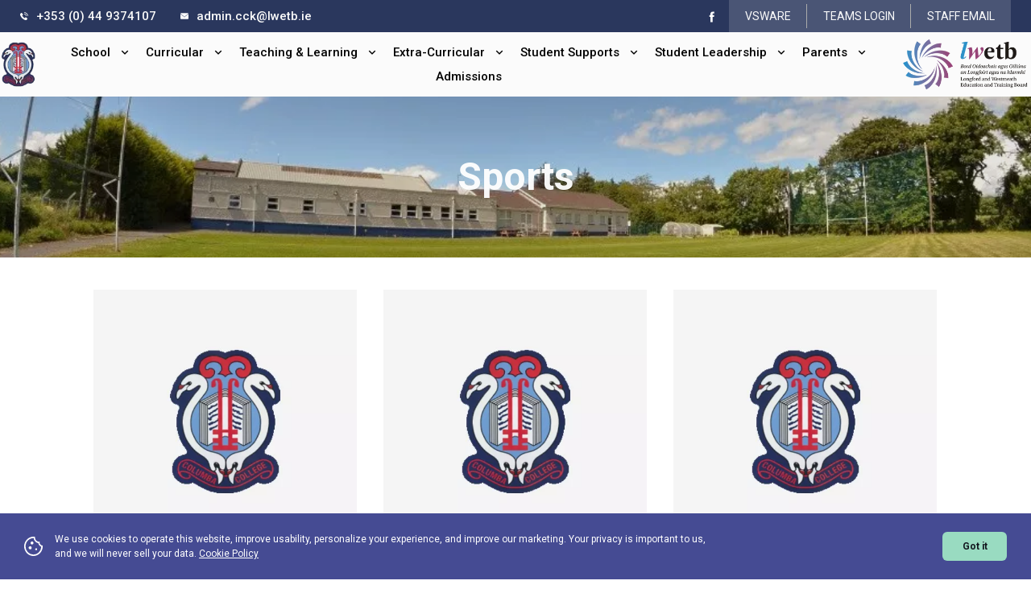

--- FILE ---
content_type: text/html; charset=UTF-8
request_url: https://www.columbacollege.ie/sport
body_size: 86498
content:
<!DOCTYPE HTML>
<html lang="en">
<head>

        <meta charset="utf-8">
    <title>Sport</title>
    <!-- <meta name="viewport" content="width=device-width, initial-scale=1"> -->
		<meta name="viewport" content="width=device-width; initial-scale=1.0; maximum-scale=1.0; user-scalable=0;">
    <meta name="title" content="Sport">
    <meta name="description" content="">
    <!-- <meta name="viewport" content="width=device-width, initial-scale=1, maximum-scale=1, user-scalable=no"/> -->
        <link rel="icon" href="https://d2xduyqs25ssfe.cloudfront.net/uploads/columbacollege.mykademy.com/items_org/favicon.png?v=10.171_mykademy_production_10_1_1" type="image/x-icon"/>
    <link rel="shortcut icon" type="image/png" href="https://d2xduyqs25ssfe.cloudfront.net/uploads/columbacollege.mykademy.com/items_org/favicon.png?v=10.171_mykademy_production_10_1_1"/>
    <!-- <link rel="shortcut icon" href="#" />  -->
   
    <!-- Required css for production -->    
    <!-- <link rel="stylesheet" type="text/css" href="css/bootstrap.css"> -->
    <link href="https://d2xduyqs25ssfe.cloudfront.net/assets_saas_production_v10_1/themes/ofabee/css/variables.css?v=10.171_mykademy_production_10_1_1" rel="stylesheet">
    <link href="https://d2xduyqs25ssfe.cloudfront.net/assets_saas_production_v10_1/themes/ofabee/css/modules/coursefilter.css?v=10.171_mykademy_production_10_1_1" rel="stylesheet">
<link href="https://d2xduyqs25ssfe.cloudfront.net/assets_saas_production_v10_1/themes/ofabee/css/modules/livefilter.css?v=10.171_mykademy_production_10_1_1" rel="stylesheet">
<link href="https://d2xduyqs25ssfe.cloudfront.net/assets_saas_production_v10_1/themes/ofabee/css/courselist.css?v=10.171_mykademy_production_10_1_1" rel="stylesheet">
    <link href="https://d2xduyqs25ssfe.cloudfront.net/assets_saas_production_v10_1/contentboxassets/box/box.css?v=10.171_mykademy_production_10_1_1" rel="stylesheet" type="text/css" /> <!-- Box Framework css include (contains a simple css for sections) -->
    <link href="https://d2xduyqs25ssfe.cloudfront.net/assets_saas_production_v10_1/contentboxassets/box/custom.css?v=10.171_mykademy_production_10_1_1" rel="stylesheet" type="text/css" /> 
    <link href="https://d2xduyqs25ssfe.cloudfront.net/assets_saas_production_v10_1/contentboxassets/minimalist-blocks/content.css?v=10.171_mykademy_production_10_1_1" rel="stylesheet" type="text/css" /> <!-- Snippets css include (contains a simple css for content blocks/snippets) -->
    <!-- Render save styles needed by the content - also required for production -->

    <link rel="stylesheet" type="text/css" href="https://d2xduyqs25ssfe.cloudfront.net/assets_saas_production_v10_1/css/admin-theme.css?v=10.171_mykademy_production_10_1_1">
    <link rel="stylesheet" type="text/css" href="https://d2xduyqs25ssfe.cloudfront.net/assets_saas_production_v10_1/themes/ofabee/css/frontbugfix.css?v=10.171_mykademy_production_10_1_1">
    <style>
                body{font-family:'Roboto' , Sans-Serif}
    </style>

<style>
    /* Announcement Top Bar */
    .top-announcement-bar {
        position: sticky;
        top: 0;
        z-index: 1022;
        width: 100%;
        padding: 10px 32px;
        font-size: 13px;
        line-height: 1.4;
        background: #99dbc1;
        font-weight: 700;
    }

    .top-announcement-bar h1{
        margin: 0 0 3px;
        font-size: 12px;
        line-height: 1.4;
        font-weight: 700;
    }


    .top-announcement-bar p{
        margin: 0;
        font-size: 11px;
        line-height: 1.3;
        font-weight: 400;
    }

    .top-announcement-bar a{   
        font-weight: 700;
        color: #454b93 !important;
    }

    .top-announcement-bar a:hover,
    .top-announcement-bar a:active,
    .top-announcement-bar a:focus{
        color:rgba(69, 75, 147, 0.897) !important;
    }

    .top-announcement-bar .icon-announce{
        display: inherit;
        margin-right: 5px;
    }

    .announcement-btn-wrap {
        position: absolute;
        right: -18px;
        padding: 2px;
        width: 20px;
        height: 20px;
        display: flex;
        align-content: center;
        justify-content: center;
        color: #000;
        background: rgba(255, 255, 255, .431);
        border-radius: 20px;
        cursor: pointer;
        transition: .3s all ease;
    }


    .announcement-btn-wrap:hover {
        color: #fff;
        background: rgba(255, 0, 0, 0.56);
    }

    @media (max-width: 1199px) {
        .announcement-btn-wrap {
            right: -22px;
            top: 0px;
        }
    }
    </style>
    
    <script>
        var __ga_enabled = false;
    </script>

    <script type="text/javascript" src="//localendar.com/js/PublishedResponsiveIframe.js"></script>                <script> __ga_enabled = true;</script>
              <script>
                __free_label_enabled = 0; 
        __free_label = 'Free';
        __free_button_enabled = 1; 
        __free_button = 'Enroll';
        __buy_now_button_enabled = 1; 
        __buy_now_button = 'Buy Now';
        _show_member_price     = '0';
        _member_pricing_label  = 'Member Price';
        _current_pricing_label = 'Standard Price';
    </script>
</head>
<body class="landing-page">

<!-- <div id="announceTopBar" class="top-announcement-bar container-fluid">
   <div class="row">
      <div class="text-center p-2 position-relative d-flex align-items-center justify-content-center custom-gap col-sm-12">
         <span class="icon-announce">
            <svg xmlns="http://www.w3.org/2000/svg" width="16.211" height="14" viewBox="0 0 16.211 14">
               <path d="M11.368 14.208l-6.263-4v8.474h7.111a4.149 4.149 0 00.166 1.105H5.105a1.047 1.047 0 01-.774-.341A1.071 1.071 0 014 18.684V9.105a1.071 1.071 0 01.332-.764A1.047 1.047 0 015.105 8h12.527a1.169 1.169 0 011.105 1.105v5.361a2.983 2.983 0 00-.525-.212q-.322-.1-.58-.157v-3.886zm0-1.179l6.263-3.924H5.105zM16.766 22a3.338 3.338 0 01-2.441-.995 3.292 3.292 0 01-1-2.432 3.353 3.353 0 011-2.45 3.447 3.447 0 014.882 0 3.353 3.353 0 011 2.45 3.292 3.292 0 01-1 2.432 3.338 3.338 0 01-2.441.995zm-.608-2.763h.847v-2.948h-.847zm-11.053-.553z" transform="translate(-4 -8)"></path>
            </svg>
         </span>
         <div class="content-announcement-bar">
            <h1>🚧 Scheduled Maintenance Alert! 🚧</h1>
            <p>Mykademy will be undergoing maintenance on March 29th, from 3:00 AM to 6:00 AM (UTC). The service will be temporarily unavailable during this period. Thanks for your patience! 🙏 </p>
         </div>
         <div class="announcement-btn-wrap" id="close-announcetopbar">
            <svg xmlns="http://www.w3.org/2000/svg" width="16" height="16" fill="currentColor" class="bi bi-x" viewBox="0 0 16 16">
               <path d="M4.646 4.646a.5.5 0 0 1 .708 0L8 7.293l2.646-2.647a.5.5 0 0 1 .708.708L8.707 8l2.647 2.646a.5.5 0 0 1-.708.708L8 8.707l-2.646 2.647a.5.5 0 0 1-.708-.708L7.293 8 4.646 5.354a.5.5 0 0 1 0-.708"/>
            </svg>
         </div>
      </div>
   </div>
</div> -->

 
        <style>
    .custom-header-swapper{width: 100%; top: 0px; z-index: 99; border: 0;}
    .custom-header-swapper-sticky{position: sticky;}
    .custom-header-swapper-fixed{position: fixed;} 
    /* .custom-header-swapper-movable .main-nav-preview{ background:none ; box-shadow:none;position: absolute;z-index: 1;} */
    .custom-header-swapper-fixed .main-nav-preview
    {  box-shadow:none;position: absolute;}
    .bundle-label{
        background: #ff327a;
        width: 36px;
        height: 42px;
        border-radius: 0px 6px 6px 6px;
        position: absolute;
        top: -5px;
        right: 25px;
        display: flex;
        flex-direction: column;
        justify-content: center;
    }
    .bundle-label:before{
        content: ' ';
        position: absolute;
        left: -4px;
        top: 0px;
        border-style: solid;
        border-width: 0 0 6px 4px;
        border-color: transparent transparent #aa28ac transparent;
    }
    .bundle-label .bundle-icon{height: 20px;margin: 0 auto;}
    .bundle-label .bundle-count{
        font-size: 12px;
        color: #fff;
        text-align: center;
        line-height: 15px;
    }
    .bundle-label .bundle-count span{font-weight: 600;}
    .bundle-label .bundle-count span.in{
        font-size: 10px;
        display: inline-block;
    }
    .course-block-1 a {text-decoration: none;display: contents;}
    .course-block-1 .star-ratings-sprite-rating {background-position-y: -38px!important;}
    .custom-timezone-tooltip {
  position: relative;
  border: 1px solid;
    border-radius: 50px;
    display: block;
    width: 14px;
    font-size: 11px;
    height: 14px;
    text-align: center;
    line-height: 1.2;
    color: #9c9a9a;
    cursor: pointer;
}

.custom-timezone-tooltip .tooltiptext {
    visibility: hidden;
    width: 175px;
    background-color: #000;
    color: #fff;
    text-align: center;
    font-size: 12px;
    border-radius: 6px;
    padding: 5px 8px;
    position: absolute;
    z-index: 1;
    top: -30px;
    right: -12px;
    opacity: 0;
    transition: opacity 0.3s;
}

.custom-timezone-tooltip .tooltiptext::after {
    content: "";
    position: absolute;
    top: 100%;
    left: 87%;
    margin-left: 0;
    border-width: 5px;
    border-style: solid;
    border-color: #000 transparent transparent transparent;
}

.custom-timezone-tooltip:hover .tooltiptext {
  visibility: visible;
  opacity: 1;
}
    @media (max-width:950px){
        .course-block-1 .star-ratings-sprite-rating {
            background-position-y: -23px !important;
            background-size: 10px;
        }
    }
    /* .is-wrapper .is-box .is-container .courseListTop {display: none;} */
    </style>

    <div>
        
        <!-- Header Navigation module starts here -->
        <style>
    #notifications_area .btn {
        position: relative;
        display: inline-block;
        overflow: hidden;
        font-weight: 700;
        line-height: 1.167;
        color: #13171f;
        text-align: center;
        text-decoration: none;
        vertical-align: middle;
        cursor: pointer;
        -webkit-user-select: none;
        -moz-user-select: none;
        user-select: none;
        background-color: transparent;
        border: 1px solid transparent;
        padding: 0.625rem 1.25rem;
        font-size: 0.75rem;
        border-radius: 0.4375rem;
        transition: color 0.15s ease-in-out, background-color 0.15s ease-in-out, border-color 0.15s ease-in-out, box-shadow 0.15s ease-in-out;
    }
    #notifications_area .btn-glitter {
        color: #454b93;
        background-color: #dadbe9;
        border-color: #dadbe9;
    }
    #notifications_area .btn-loader {
        top: 0;
        left: 0;
        display: none;
        align-items: center;
        justify-content: center;
        width: 100%;
        height: 100%;
    }
    #notifications_area .btn-loading-txt .btn-loader {
        display: flex;
        gap: 0.5rem;
    }
    #notifications_area .btn-loading-txt {
        padding-left: 0.9375rem;
    }
    #notifications_area .btn {
        margin: .25rem .125rem;
    }
    .text-center {
        text-align: center;
    }
    .information-bar button.close {
    width: 60px;
    height: 60px;
    padding: 0;
    cursor: pointer;
    background: transparent;
    border: 0;
    position: absolute;
    -webkit-appearance: none;
    top: 6px;
    right: 0;
    color: white;
    }
    .information-bar {
        position: relative;
        padding:1px 15px;
    }
</style>
    <script>
        function cleanFilePath(url) {
            return url.substr(url.indexOf('uploads'));
        }

        function getFullPath(path = "", type = "") {
            default_path    =   'https://d2xduyqs25ssfe.cloudfront.net/uploads/default/course/' + "default.jpg";
            upload_path     =   'uploads/columbacollege.mykademy.com/items_org/course/';
            switch(type)
            {
                case 'course':
                    default_path    =   'https://d2xduyqs25ssfe.cloudfront.net/uploads/default/course/' + "default.jpg";
                    upload_path     =   'uploads/columbacollege.mykademy.com/items_org/course/';
                    break;
                case 'bundle':
                    default_path    =   'https://d2xduyqs25ssfe.cloudfront.net/uploads/default/catalog/' + "default.jpg";
                    upload_path     =   'uploads/columbacollege.mykademy.com/items_org/catalog/';
                    break;
                case 'event':
                    default_path    =   'https://d2xduyqs25ssfe.cloudfront.net/uploads/default/course/' + "default-events.jpg";
                    upload_path     =   'uploads/columbacollege.mykademy.com/items_org/blended_course/website/';
                    break;
                case 'section':
                    default_path    =   'https://d2xduyqs25ssfe.cloudfront.net/uploads/default/course/' + "default-section.jpg";
                    upload_path     =   'uploads/columbacollege.mykademy.com/items_org/course/section/';
                    break;
                case 'lecture':
                    default_path    =   'https://d2xduyqs25ssfe.cloudfront.net/uploads/default/course/' + "default-lecture.jpg";
                    upload_path     =   'uploads/columbacollege.mykademy.com/items_org/course/lecture/';
                    break;
                case 'live':
                    default_path    =   'https://d2xduyqs25ssfe.cloudfront.net/uploads/default/course/' + "default-live-lecture.jpg";
                    upload_path     =   'uploads/columbacollege.mykademy.com/items_org/livefiles/';
                    break;
                case 'user':
                    $default_path   =   'https://d2xduyqs25ssfe.cloudfront.net/uploads/default/user/' + "default.jpg";
                    $upload_path    =   'uploads/columbacollege.mykademy.com/items_org/user/';
                    break;
                default:
                    break;
            }
            if(path == "" || ["default.jpg", "default-section.jpg", "default-live-lecture.jpg", "default-events.jpg", "default-lecture.jpg"].includes(path))
            {
                return default_path;
            }
            regex = /uploads/;
            if(regex.test(path))
            {
                return 'https://d2xduyqs25ssfe.cloudfront.net/' + cleanFilePath(path);
            }
            return 'https://d2xduyqs25ssfe.cloudfront.net/' + upload_path + path;
        }
    </script>

                    <meta property="og:url"           content="https://www.columbacollege.ie/sport" />
            <meta property="og:type"          content="website" />
            <meta property="og:title"         content="" />
            <meta property="og:description"   content="" />
            <meta property="og:keyword"   content="" />
            <meta property="og:image"         content="https://d2xduyqs25ssfe.cloudfront.net/uploads/columbacollege.mykademy.com/items_org/logo/25593.png?v=186" />
            <!-- <meta property="og:image:width"   content="400" />
            <meta property="og:image:height"  content="200" /> -->
        
                    <style>
                .product_buy_button_display {
                    display:none;
                }
                </style>
                     <script>
                _buy_now_label = 'Buy Now';
                _event_buy_now_label = 'Buy Now';
                _buy_now_show = '1';
        
                _free_course_label = 'Free';
                _free_event_label = 'Free';
                _free_course_show = '0';

                _free_course_btn_label = 'Enroll';
                _free_event_btn = 'Enroll Now';
                _free_course_btn_show = '1';

                _waiting_list_success_msg = atob('Q29uZ3JhdHMhIFlvdSBhcmUgb24gb3VyIHdhaXRpbmcgbGlzdC4gV2Ugd2lsbCBsZXQgeW91IGtub3cgb25jZSBhIHNsb3Qgb3BlbnMgdXAu');
            </script>
<link href="https://www.columbacollege.ie/assets/css/cart/cart_new.css?v=10.171_mykademy_production_10_1_1" rel="stylesheet"/>
<link href="https://d2xduyqs25ssfe.cloudfront.net/assets_saas_production_v10_1/css/custom-modal.css?v=10.171_mykademy_production_10_1_1" rel="stylesheet"/>
<link href="https://www.columbacollege.ie/assets/css/memeber_price.css" rel="stylesheet"/>
<style>
.main-nav-preview{ background:#FBFBFB;}
.main-nav-preview .nav-custom-color{ color:#000000 ;}
.cms-nav-preview .custom-container-home-page .nav.navbar-nav .cart-sec{
    color:#000000!important;
    top:4px;
}
.cms-nav-preview .custom-container-home-page .nav.navbar-nav .cart-sec svg{
    fill:#000000!important;
}
/* .cms-nav-preview { height:60px !important;} */
.sidenav-cms-mobile-toggler .bar1,
  .sidenav-cms-mobile-toggler .bar2,
  .sidenav-cms-mobile-toggler .bar3 {
    background-color: #000000 !important;;
  }
  .navbar-toggle .icon-bar {
     background-color: #000000 !important;;
  }
.top-nav-preview,.banner-search-block-color { background:#2A375D !important;}
.carousel-inner.top-notification-slider{ background:#2A375D !important; }
.top-nav-preview .toplink-color{ color:#FBFBFB !important;}
.banner-search-block-color .toplink-color{ color:#FBFBFB !important;}

.orange-flat-btn { 
    background:#2A375D !important;
    color:#FBFBFB !important; 
    border: none !important;
}

button.go-to-cart.add-cart.btn.theme-blue-btn1.orange-flat-btn{
    border: solid 1px #2A375D !important;
    color: #2A375D !important;
    background: white !important;
 }


.top-nav-preview svg path {
    color:#FBFBFB !important;;
    fill: currentcolor;
}
.login-preview li a {
    color:#FBFBFB;
}

.footer-column-wrapper{ background:#2A375D !important;}
.footer-column-wrapper .footer-color{ color:#FbFbFb !important;}

.cms-dropdown-menu-right{top: 35px !important;}
#sign-in .forgot-pswd, #sign-in .custom-login-now b {
     color: #2A375D !important;
}
.signup-policy a {
     color: #2A375D !important;
}
#signup_popup .custom-login-now a {
     color: #2A375D !important;
}
 @media(max-width:576px){
    .verify-nav{
        background:#2A375D !important;
    }
}
            
                .main-nav-preview {
                    height: 60px ;
                    
                }

                .main-nav-preview .navbar-nav li a{font-size:15px;}
.copyright-footer-custom{
    position:relative;
}
.talkback-accessibility{
    opacity: 0;
    font-size: 0;
    width: 0;
    height: 0;
    position: absolute;
    top: 0;
}
.block-head {
    text-transform: none!important;
}

.courseFilter nav ul li.active a, .leftPanel .categories .moduleHeader h3, .courser-bottom-half .description:before, .course-listing-wrapper .course-block-1 .courser-bottom button.register {
    background: #2A375D !important;
}

.modal.enquiry-forontend-form .course-wraper a.btn {
      background: #2A375D !important;
      color: #fff!important;
      border: solid 1px #2A375D !important;
}

.courseFilter nav ul li.active a, .leftPanel .categories .moduleHeader h3, .course-listing-wrapper .course-block-1 .courser-bottom button.register {
    color: #FBFBFB !important;
}

.course-listing-wrapper .course-block-1 .courser-bottom button.register{
    border: solid 1px #2A375D !important;
}
.sidenav-cms-mobile-toggler .bar1,
  .sidenav-cms-mobile-toggler .bar2,
  .sidenav-cms-mobile-toggler .bar3 {
    background-color: #000000 !important;;
  }
  .navbar-toggle .icon-bar {
     background-color: #000000 !important;;
  }
  .modal#sign-in .login_wrapper_sec#user-sign-popup .organisation_enquiry_form .organisation_inner-sec .enguiry-proceed-btn .btn{
         border: 1px solid #2A375D !important;
        color: #2A375D !important;
 }
.modal#sign-in .login_wrapper_sec#user-sign-popup .organisation_enquiry_form .organisation_inner-sec h5 a {
        color: #2A375D !important;
        margin-left: 2px;
}
.cms-nav-preview .navbar-collapse#navbar ul.nav.navbar-nav.navbar-right li.dpdn-menulst-li ul.cms-dropdown-menu-right li a.nav-custom-color {
    color: #333!important;
}
  @media(max-width:767px){
        .is-wrapper.cms-content-is-wrapper.custompage-box .is-container.container .row .column {
            margin: 0 15px;
        }
    }
    
</style> 

<script  src="https://d2xduyqs25ssfe.cloudfront.net/assets_saas_production_v10_1/js/jquery.min.js?v=10.171_mykademy_production_10_1_1"></script>



<script>
        const compatibleImageExtension = '.jpg';
        const phnoMandatory            = '0';
        const addressMandatory         = '0';
        var loggedUserid = "";
        let __userProfileCompleted = '';
        let __reset_password_required = '';

        let __address_mandatory     = '';
        const __memcacheKey = 'MB10S';
        var __user_name         = "";
        var __user_email        = "";
        var __user_phone_number = "";
        var __user_phone_code   = "";
    </script>
<script>
const isCartEnabled     = '';
const isGuestEnabled    = '';
const isBfoEnabled      = '';
const learnerConsent    = '';
const redirectTypeFree  = '';
const redirectUrlFree   = '';
const organisationOnPurchase   = '0';
const dynamic_profile_fields = JSON.parse(atob('W10='));
</script>

<div id="information_bar_verify" style="display:none">
               
                <div class="verify-nav"> 
                    <p><svg xmlns="http://www.w3.org/2000/svg" version="1.1" xmlns:xlink="http://www.w3.org/1999/xlink" xmlns:svgjs="http://svgjs.com/svgjs" width="20" height="20" x="0" y="0" viewBox="0 0 512 512" style="enable-background:new 0 0 512 512" xml:space="preserve" class=""><g transform="matrix(1.01,0,0,1.01,-2.5599997043610756,-2.7199986267091276)"><rect xmlns="http://www.w3.org/2000/svg" fill="#9abaff" height="320" rx="32" width="464" x="8" y="72" data-original="#ffb632" class=""></rect><path xmlns="http://www.w3.org/2000/svg" d="m472 104v9.27l-211.77 124.14a40.018 40.018 0 0 1 -40.46 0l-211.77-124.14v-9.27a31.906 31.906 0 0 1 .99-7.93 7.824 7.824 0 0 1 3.06 1.03l215.81 126.51a24.027 24.027 0 0 0 24.28 0l215.81-126.51a7.824 7.824 0 0 1 3.06-1.03 31.906 31.906 0 0 1 .99 7.93z" fill="#ffffff" data-original="#e09f2c" class=""></path><path xmlns="http://www.w3.org/2000/svg" d="m504 368a104 104 0 1 1 -32-75.047 104 104 0 0 1 32 75.047z" fill="#ffba00" data-original="#fbe9d8" class=""></path><g xmlns="http://www.w3.org/2000/svg" fill="#9aa3a8"><path d="m400 304a8 8 0 0 0 -8 8v80a8 8 0 0 0 16 0v-80a8 8 0 0 0 -8-8z" fill="#ffffff" data-original="#9aa3a8" class=""></path><circle cx="400" cy="424" r="8" fill="#ffffff" data-original="#9aa3a8" class=""></circle></g></g></svg>
                    One quick thing: We need you to verify your email address. <a href="javascript:void(0)" id="verify_user" >Verify Now</a> <button type="button" class="close close-btn" id="close_mail_verify_message">×</button></p> 
                </div>


            </div>

            
                <script>
                    var indexes = [];
                    var currentIndex = 0;

                    function closeNotification(currentId) {
                        var currentBar = document.getElementById('information_bar_' + currentId);
                        currentBar.style.display = 'none';

                        currentIndex++;
                        if (currentIndex < indexes.length) {
                            var nextId = indexes[currentIndex];
                            var nextBar = document.getElementById('information_bar_' + nextId);
                            if (nextBar) {
                                nextBar.style.display = 'block';
                            }
                        }
                    }

                    window.closeNotification = closeNotification; 
                </script>

                <script>
                    showHidInformationBar = ('0' > '0') ? true : false;
                </script>

<div class="header-preview custom-cms-homepage custom-header-swapper " id="header_bg">

    <div class="top-nav-preview d-flex justify-content-between" id="top-nav-preview">
        <div class="custom-container-home-page">

            <div class="top-nav-left w-50 d-flex align-content-center">
                            <div class="contact-num-preview h-100 mr-3" style="color: red !important;">
                <span class="contact-num-icon">
                    <svg class="toplink-color" xmlns="http://www.w3.org/2000/svg" xmlns:xlink="http://www.w3.org/1999/xlink" version="1.1" id="Capa_1" x="0px" y="0px" viewBox="0 0 480.56 480.56" style="enable-background:new 0 0 480.56 480.56;width: 10px;height: 10px;" xml:space="preserve"><g><g><path d="M365.354,317.9c-15.7-15.5-35.3-15.5-50.9,0c-11.9,11.8-23.8,23.6-35.5,35.6c-3.2,3.3-5.9,4-9.8,1.8    c-7.7-4.2-15.9-7.6-23.3-12.2c-34.5-21.7-63.4-49.6-89-81c-12.7-15.6-24-32.3-31.9-51.1c-1.6-3.8-1.3-6.3,1.8-9.4    c11.9-11.5,23.5-23.3,35.2-35.1c16.3-16.4,16.3-35.6-0.1-52.1c-9.3-9.4-18.6-18.6-27.9-28c-9.6-9.6-19.1-19.3-28.8-28.8    c-15.7-15.3-35.3-15.3-50.9,0.1c-12,11.8-23.5,23.9-35.7,35.5c-11.3,10.7-17,23.8-18.2,39.1c-1.9,24.9,4.2,48.4,12.8,71.3    c17.6,47.4,44.4,89.5,76.9,128.1c43.9,52.2,96.3,93.5,157.6,123.3c27.6,13.4,56.2,23.7,87.3,25.4c21.4,1.2,40-4.2,54.9-20.9    c10.2-11.4,21.7-21.8,32.5-32.7c16-16.2,16.1-35.8,0.2-51.8C403.554,355.9,384.454,336.9,365.354,317.9z"></path>
                        <path d="M346.254,238.2l36.9-6.3c-5.8-33.9-21.8-64.6-46.1-89c-25.7-25.7-58.2-41.9-94-46.9l-5.2,37.1    c27.7,3.9,52.9,16.4,72.8,36.3C329.454,188.2,341.754,212,346.254,238.2z"></path>
                        <path d="M403.954,77.8c-42.6-42.6-96.5-69.5-156-77.8l-5.2,37.1c51.4,7.2,98,30.5,134.8,67.2c34.9,34.9,57.8,79,66.1,127.5    l36.9-6.3C470.854,169.3,444.354,118.3,403.954,77.8z"></path>
                    </g></g><g></g><g></g><g></g><g></g><g></g><g></g><g></g><g></g><g></g><g></g><g></g><g></g><g></g><g></g><g></g></svg>
                </span>
                <a  href="tel:+353(0)449374107" target="_blank"><span class="contact-num-value toplink-color" id="contact-num-value">+353 (0) 44 9374107</span></a>

            </div>
                                    <div class="mailid-preview h-100">
                <span class="contact-num-icon">
                    <svg xmlns="http://www.w3.org/2000/svg" class="toplink-color" xmlns:xlink="http://www.w3.org/1999/xlink" version="1.1" id="Layer_1" x="0px" y="0px" viewBox="0 0 512 512" style="enable-background:new 0 0 512 512;width: 10px;height: 10px;" xml:space="preserve"><g><g><g><path d="M10.688,95.156C80.958,154.667,204.26,259.365,240.5,292.01c4.865,4.406,10.083,6.646,15.5,6.646     c5.406,0,10.615-2.219,15.469-6.604c36.271-32.677,159.573-137.385,229.844-196.896c4.375-3.698,5.042-10.198,1.5-14.719     C494.625,69.99,482.417,64,469.333,64H42.667c-13.083,0-25.292,5.99-33.479,16.438C5.646,84.958,6.313,91.458,10.688,95.156z"></path><path d="M505.813,127.406c-3.781-1.76-8.229-1.146-11.375,1.542C416.51,195.01,317.052,279.688,285.76,307.885     c-17.563,15.854-41.938,15.854-59.542-0.021c-33.354-30.052-145.042-125-208.656-178.917c-3.167-2.688-7.625-3.281-11.375-1.542     C2.417,129.156,0,132.927,0,137.083v268.25C0,428.865,19.135,448,42.667,448h426.667C492.865,448,512,428.865,512,405.333     v-268.25C512,132.927,509.583,129.146,505.813,127.406z"></path></g>
                    </g></g><g></g><g></g><g></g><g></g><g></g><g></g><g></g><g></g><g></g><g></g><g></g><g></g><g></g><g></g><g></g></svg>
                </span>
                <a href="mailto:admin.cck@lwetb.ie" target="_top"><span  class="contact-num-value toplink-color" id="contact-num-value">admin.cck@lwetb.ie</span></a>

                <!-- <div class="mailid-text toplink-color"><span class="mailid-value"></span></div> -->
            </div>
                    </div>
        <div class="top-nav-right w-50 d-flex justify-content-end align-items-center">
            <div class="social-link-preview h-100 d-flex align-items-center">
                <ul class="h-100 d-flex align-items-center top-menu" >
                 
                                        <li class="facebook-link">
                        <a href="https://www.facebook.com/ColumbaCollege" class="d-flex align-items-center h-100 justify-content-center">
                            <span class="talkback-accessibility">Facebook</span>
                            <svg enable-background="new 0 0 56.693 56.693" height="56.693px" id="Layer_1" version="1.1" viewBox="0 0 56.693 56.693" width="56.693px" xml:space="preserve" xmlns="http://www.w3.org/2000/svg" xmlns:xlink="http://www.w3.org/1999/xlink" class="toplink-color" style="width: 15px;height: 15px;">
                                <path d="M40.43,21.739h-7.645v-5.014c0-1.883,1.248-2.322,2.127-2.322c0.877,0,5.395,0,5.395,0V6.125l-7.43-0.029  c-8.248,0-10.125,6.174-10.125,10.125v5.518h-4.77v8.53h4.77c0,10.947,0,24.137,0,24.137h10.033c0,0,0-13.32,0-24.137h6.77  L40.43,21.739z"></path>
                            </svg>
                        </a>
                    </li>
                     
                     
                     
                     
                     
                                    </ul>
            </div>
            <div class="login-preview d-flex align-items-center h-100">

                <ul class="d-flex h-100 " style="list-style:none">
                                    <li class="d-flex align-items-center h-100"><a class="toplink-color ext-link" href="https://www.columbacollege.ie/login">SIGN IN</a></li>
                    <li class="d-flex align-items-center h-100"><a class="toplink-color" href="https://www.columbacollege.ie/register">SIGN UP</a></li>
                                      
                
                                    
               
                </ul>
            </div>
        </div>
    </div>
    </div>
        <div class="main-nav-preview cms-nav-preview" id="main-nav-preview">
        <div class="custom-container-home-page">
        <nav class="navbar navbar-default navbar-static-top b-0 mb-0">
            <div class="navbar-header d-flex align-items-center cms-navbar-homepage">
                <!-- <button type="button" class="navbar-toggle collapsed" data-toggle="collapse" data-target="#navbar" aria-expanded="false" aria-controls="navbar">
                    <span class="sr-only">Toggle navigation</span>
                    <span class="icon-bar"></span>
                    <span class="icon-bar"></span>
                    <span class="icon-bar"></span>
                </button> -->
                <div class="cms-sidenav-overlay">
                </div>
                <div class="sidenav-cms-mobile-toggler">
                    <div class="bar1"></div>
                    <div class="bar2"></div>
                    <div class="bar3"></div>
                </div>
                                <div class="sidenav-cms-blk" id="mobile-toggler">
                <div class="cms-sidenav-header-blk ">
                    <div class="sidenav-logo-blk">
                    <img src="https://d2xduyqs25ssfe.cloudfront.net/uploads/columbacollege.mykademy.com/items_org/logo/25593.png?v=186?v=10.171_mykademy_production_10_1_1" alt="Logo" class="img-responsive"> 

                    </div>
                                        <div class="sidenav-close-btn">&times;</div>
    	        </div>

                <div class="cms-sidemenu-blk">
	        <ul class="drop-ul">
            
                            <li class="drop-li">
                    <a class="drop-a">
                        School                    
                    <span class="cms-side-arrow">
                        <svg version="1.1" x="0px" y="0px" width="12px" height="10px" viewBox="0 0 21 17" enable-background="new 0 0 21 17" xml:space="preserve">
                                        <g>
                                        <path fill="#333333" d="M16.2,4.2L10.5,10L4.8,4.2L3,6l7.5,7.5L18,6L16.2,4.2z"></path>
                                        <path fill="none" d="M-4.5-6.5h30v30h-30V-6.5z"></path>
                                        </g>
                                        </svg>
                    </span>
                    </a>
                    <ul class="level-1-ul">
                                                                        <li class="level-1-li">
                            <a class="level-1-a toplink-color"  href="https://www.columbacollege.ie/ethos">Ethos</a>
                            </li>
                                                    <li class="level-1-li">
                            <a class="level-1-a toplink-color"  href="https://www.columbacollege.ie/covid-19">Covid 19</a>
                            </li>
                                                    <li class="level-1-li">
                            <a class="level-1-a toplink-color"  href="https://www.columbacollege.ie/managements-address">Management's Address</a>
                            </li>
                                                    <li class="level-1-li">
                            <a class="level-1-a toplink-color"  href="https://www.columbacollege.ie/deis-sse">DEIS/SSE</a>
                            </li>
                                                    <li class="level-1-li">
                            <a class="level-1-a toplink-color"  href="https://www.columbacollege.ie/management-overview">Management</a>
                            </li>
                                                    <li class="level-1-li">
                            <a class="level-1-a toplink-color"  href="https://www.columbacollege.ie/staff-in-columba-college">Staff in Columba College</a>
                            </li>
                                                    <li class="level-1-li">
                            <a class="level-1-a toplink-color"  href="https://www.columbacollege.ie/facilities">Facilities</a>
                            </li>
                                                    <li class="level-1-li">
                            <a class="level-1-a toplink-color"  href="https://www.columbacollege.ie/school-calendar">School Calendar</a>
                            </li>
                                                                </ul>
                </li>
                            <li class="drop-li">
                    <a class="drop-a">
                        Curricular                    
                    <span class="cms-side-arrow">
                        <svg version="1.1" x="0px" y="0px" width="12px" height="10px" viewBox="0 0 21 17" enable-background="new 0 0 21 17" xml:space="preserve">
                                        <g>
                                        <path fill="#333333" d="M16.2,4.2L10.5,10L4.8,4.2L3,6l7.5,7.5L18,6L16.2,4.2z"></path>
                                        <path fill="none" d="M-4.5-6.5h30v30h-30V-6.5z"></path>
                                        </g>
                                        </svg>
                    </span>
                    </a>
                    <ul class="level-1-ul">
                                                                        <li class="level-1-li">
                            <a class="level-1-a toplink-color"  href="https://www.columbacollege.ie/junior-cycle-overview">New Junior Cycle</a>
                            </li>
                                                    <li class="level-1-li">
                            <a class="level-1-a toplink-color"  href="https://www.columbacollege.ie/senior-cycle-overview">Senior Cycle</a>
                            </li>
                                                    <li class="level-1-li">
                            <a class="level-1-a toplink-color"  href="https://www.columbacollege.ie/jcsp">JCSP</a>
                            </li>
                                                    <li class="level-1-li">
                            <a class="level-1-a toplink-color"  href="https://www.columbacollege.ie/transition-year">Transition Year</a>
                            </li>
                                                    <li class="level-1-li">
                            <a class="level-1-a toplink-color"  href="https://www.columbacollege.ie/lcvp">LCVP</a>
                            </li>
                                                    <li class="level-1-li">
                            <a class="level-1-a toplink-color"  href="https://www.columbacollege.ie/additional-educational-overview">Additional Educational Needs</a>
                            </li>
                                                                </ul>
                </li>
                            <li class="drop-li">
                    <a class="drop-a">
                        Teaching & Learning                    
                    <span class="cms-side-arrow">
                        <svg version="1.1" x="0px" y="0px" width="12px" height="10px" viewBox="0 0 21 17" enable-background="new 0 0 21 17" xml:space="preserve">
                                        <g>
                                        <path fill="#333333" d="M16.2,4.2L10.5,10L4.8,4.2L3,6l7.5,7.5L18,6L16.2,4.2z"></path>
                                        <path fill="none" d="M-4.5-6.5h30v30h-30V-6.5z"></path>
                                        </g>
                                        </svg>
                    </span>
                    </a>
                    <ul class="level-1-ul">
                                                                        <li class="level-1-li">
                            <a class="level-1-a toplink-color"  href="https://www.columbacollege.ie/academic-tracking-system">Academic Tracking System</a>
                            </li>
                                                    <li class="level-1-li">
                            <a class="level-1-a toplink-color"  href="https://www.columbacollege.ie/technology-in-education">Technology in Education</a>
                            </li>
                                                    <li class="level-1-li">
                            <a class="level-1-a toplink-color"  href="https://www.columbacollege.ie/literacy-numeracy">Literacy & Numeracy</a>
                            </li>
                                                    <li class="level-1-li">
                            <a class="level-1-a toplink-color"  href="https://www.columbacollege.ie/assessments-of-students">Assessments of Students</a>
                            </li>
                                                                </ul>
                </li>
                            <li class="drop-li">
                    <a class="drop-a">
                        Extra-Curricular                    
                    <span class="cms-side-arrow">
                        <svg version="1.1" x="0px" y="0px" width="12px" height="10px" viewBox="0 0 21 17" enable-background="new 0 0 21 17" xml:space="preserve">
                                        <g>
                                        <path fill="#333333" d="M16.2,4.2L10.5,10L4.8,4.2L3,6l7.5,7.5L18,6L16.2,4.2z"></path>
                                        <path fill="none" d="M-4.5-6.5h30v30h-30V-6.5z"></path>
                                        </g>
                                        </svg>
                    </span>
                    </a>
                    <ul class="level-1-ul">
                                                                        <li class="level-1-li">
                            <a class="level-1-a toplink-color"  href="https://www.columbacollege.ie/sport">Sport</a>
                            </li>
                                                    <li class="level-1-li">
                            <a class="level-1-a toplink-color"  href="https://www.columbacollege.ie/perfomance">Perfomance</a>
                            </li>
                                                    <li class="level-1-li">
                            <a class="level-1-a toplink-color"  href="https://www.columbacollege.ie/other1">Other</a>
                            </li>
                                                                </ul>
                </li>
                            <li class="drop-li">
                    <a class="drop-a">
                        Student Supports                    
                    <span class="cms-side-arrow">
                        <svg version="1.1" x="0px" y="0px" width="12px" height="10px" viewBox="0 0 21 17" enable-background="new 0 0 21 17" xml:space="preserve">
                                        <g>
                                        <path fill="#333333" d="M16.2,4.2L10.5,10L4.8,4.2L3,6l7.5,7.5L18,6L16.2,4.2z"></path>
                                        <path fill="none" d="M-4.5-6.5h30v30h-30V-6.5z"></path>
                                        </g>
                                        </svg>
                    </span>
                    </a>
                    <ul class="level-1-ul">
                                                                        <li class="level-1-li">
                            <a class="level-1-a toplink-color"  href="https://www.columbacollege.ie/guidance-counselling">Guidance & Councelling</a>
                            </li>
                                                    <li class="level-1-li">
                            <a class="level-1-a toplink-color"  href="https://www.columbacollege.ie/hscl">HSCL</a>
                            </li>
                                                    <li class="level-1-li">
                            <a class="level-1-a toplink-color"  href="https://www.columbacollege.ie/homework-club">Homework Club</a>
                            </li>
                                                    <li class="level-1-li">
                            <a class="level-1-a toplink-color"  href="https://www.columbacollege.ie/academic-tracking-system1">Academic Tracking System</a>
                            </li>
                                                    <li class="level-1-li">
                            <a class="level-1-a toplink-color"  href="https://www.columbacollege.ie/1st-year-taster-programme">1st Year Taster Programme</a>
                            </li>
                                                    <li class="level-1-li">
                            <a class="level-1-a toplink-color"  href="https://www.columbacollege.ie/student-motivation">Student Motivation</a>
                            </li>
                                                    <li class="level-1-li">
                            <a class="level-1-a toplink-color"  href="https://www.columbacollege.ie/year-heads">Year Heads</a>
                            </li>
                                                    <li class="level-1-li">
                            <a class="level-1-a toplink-color"  href="https://www.columbacollege.ie/class-teacher">Class Teacher</a>
                            </li>
                                                    <li class="level-1-li">
                            <a class="level-1-a toplink-color"  href="https://www.columbacollege.ie/care-team">Care Team</a>
                            </li>
                                                    <li class="level-1-li">
                            <a class="level-1-a toplink-color"  href="https://www.columbacollege.ie/hot-lunch1">Hot Lunches</a>
                            </li>
                                                                </ul>
                </li>
                            <li class="drop-li">
                    <a class="drop-a">
                        Student Leadership                    
                    <span class="cms-side-arrow">
                        <svg version="1.1" x="0px" y="0px" width="12px" height="10px" viewBox="0 0 21 17" enable-background="new 0 0 21 17" xml:space="preserve">
                                        <g>
                                        <path fill="#333333" d="M16.2,4.2L10.5,10L4.8,4.2L3,6l7.5,7.5L18,6L16.2,4.2z"></path>
                                        <path fill="none" d="M-4.5-6.5h30v30h-30V-6.5z"></path>
                                        </g>
                                        </svg>
                    </span>
                    </a>
                    <ul class="level-1-ul">
                                                                        <li class="level-1-li">
                            <a class="level-1-a toplink-color"  href="https://www.columbacollege.ie/prefects">Prefects</a>
                            </li>
                                                    <li class="level-1-li">
                            <a class="level-1-a toplink-color"  href="https://www.columbacollege.ie/active-flag">Active Flag</a>
                            </li>
                                                    <li class="level-1-li">
                            <a class="level-1-a toplink-color"  href="https://www.columbacollege.ie/amber-flag">Amber Flag</a>
                            </li>
                                                    <li class="level-1-li">
                            <a class="level-1-a toplink-color"  href="https://www.columbacollege.ie/gaeilge-in-r-scoil">Gaeilge in ár scoil</a>
                            </li>
                                                    <li class="level-1-li">
                            <a class="level-1-a toplink-color"  href="https://www.columbacollege.ie/gaisce-programme">Gaisce Programme</a>
                            </li>
                                                    <li class="level-1-li">
                            <a class="level-1-a toplink-color"  href="https://www.columbacollege.ie/green-schools">Green Schools</a>
                            </li>
                                                                </ul>
                </li>
                            <li class="drop-li">
                    <a class="drop-a">
                        Parents                    
                    <span class="cms-side-arrow">
                        <svg version="1.1" x="0px" y="0px" width="12px" height="10px" viewBox="0 0 21 17" enable-background="new 0 0 21 17" xml:space="preserve">
                                        <g>
                                        <path fill="#333333" d="M16.2,4.2L10.5,10L4.8,4.2L3,6l7.5,7.5L18,6L16.2,4.2z"></path>
                                        <path fill="none" d="M-4.5-6.5h30v30h-30V-6.5z"></path>
                                        </g>
                                        </svg>
                    </span>
                    </a>
                    <ul class="level-1-ul">
                                                                        <li class="level-1-li">
                            <a class="level-1-a toplink-color"  href="https://www.columbacollege.ie/school-hours">School Hours</a>
                            </li>
                                                    <li class="level-1-li">
                            <a class="level-1-a toplink-color"  href="https://www.columbacollege.ie/uniform">Uniform</a>
                            </li>
                                                    <li class="level-1-li">
                            <a class="level-1-a toplink-color"  href="https://www.columbacollege.ie/fees">Fees</a>
                            </li>
                                                    <li class="level-1-li">
                            <a class="level-1-a toplink-color"  href="https://www.columbacollege.ie/hot-lunches">Hot Lunches</a>
                            </li>
                                                    <li class="level-1-li">
                            <a class="level-1-a toplink-color"  href="https://www.columbacollege.ie/internet-safety">Internet Safety</a>
                            </li>
                                                    <li class="level-1-li">
                            <a class="level-1-a toplink-color"  href="https://www.columbacollege.ie/transport">Transport</a>
                            </li>
                                                    <li class="level-1-li">
                            <a class="level-1-a toplink-color"  href="https://www.columbacollege.ie/policies">Policies</a>
                            </li>
                                                                </ul>
                </li>
                            <li class="drop-li"><a  href="https://www.columbacollege.ie/admissions" class="drop-a toplink-color"> Admissions</a></li>
            	           
	            </ul>
   		    </div>

               

            <div class="cms-sidenav-fixed-footer">
            <div class="cms-sidemenu-basic-blk">
                                       <div class="c-info-blk">
                        <div class="c-info-icon">
                            <svg xmlns="http://www.w3.org/2000/svg" xmlns:xlink="http://www.w3.org/1999/xlink" version="1.1" id="Capa_1" x="0px" y="0px" viewBox="0 0 480.56 480.56" style="enable-background:new 0 0 480.56 480.56;width: 10px;height: 10px;" xml:space="preserve"><g><g><path d="M365.354,317.9c-15.7-15.5-35.3-15.5-50.9,0c-11.9,11.8-23.8,23.6-35.5,35.6c-3.2,3.3-5.9,4-9.8,1.8    c-7.7-4.2-15.9-7.6-23.3-12.2c-34.5-21.7-63.4-49.6-89-81c-12.7-15.6-24-32.3-31.9-51.1c-1.6-3.8-1.3-6.3,1.8-9.4    c11.9-11.5,23.5-23.3,35.2-35.1c16.3-16.4,16.3-35.6-0.1-52.1c-9.3-9.4-18.6-18.6-27.9-28c-9.6-9.6-19.1-19.3-28.8-28.8    c-15.7-15.3-35.3-15.3-50.9,0.1c-12,11.8-23.5,23.9-35.7,35.5c-11.3,10.7-17,23.8-18.2,39.1c-1.9,24.9,4.2,48.4,12.8,71.3    c17.6,47.4,44.4,89.5,76.9,128.1c43.9,52.2,96.3,93.5,157.6,123.3c27.6,13.4,56.2,23.7,87.3,25.4c21.4,1.2,40-4.2,54.9-20.9    c10.2-11.4,21.7-21.8,32.5-32.7c16-16.2,16.1-35.8,0.2-51.8C403.554,355.9,384.454,336.9,365.354,317.9z"></path>
                                <path d="M346.254,238.2l36.9-6.3c-5.8-33.9-21.8-64.6-46.1-89c-25.7-25.7-58.2-41.9-94-46.9l-5.2,37.1    c27.7,3.9,52.9,16.4,72.8,36.3C329.454,188.2,341.754,212,346.254,238.2z"></path>
                                <path d="M403.954,77.8c-42.6-42.6-96.5-69.5-156-77.8l-5.2,37.1c51.4,7.2,98,30.5,134.8,67.2c34.9,34.9,57.8,79,66.1,127.5    l36.9-6.3C470.854,169.3,444.354,118.3,403.954,77.8z"></path>
                            </g></g><g></g><g></g><g></g><g></g><g></g><g></g><g></g><g></g><g></g><g></g><g></g><g></g><g></g><g></g><g></g></svg>
                        </div>
                        <div class="c-info-val">+353 (0) 44 9374107</div>
                        </div>
                                         		 	  <div class="c-info-blk">
   		 		<div class="c-info-icon">
   		 			<svg xmlns="http://www.w3.org/2000/svg" class="toplink-color" xmlns:xlink="http://www.w3.org/1999/xlink" version="1.1" id="Layer_1" x="0px" y="0px" viewBox="0 0 512 512" style="enable-background:new 0 0 512 512;width: 10px;height: 10px;" xml:space="preserve"><g><g><g><path d="M10.688,95.156C80.958,154.667,204.26,259.365,240.5,292.01c4.865,4.406,10.083,6.646,15.5,6.646     c5.406,0,10.615-2.219,15.469-6.604c36.271-32.677,159.573-137.385,229.844-196.896c4.375-3.698,5.042-10.198,1.5-14.719     C494.625,69.99,482.417,64,469.333,64H42.667c-13.083,0-25.292,5.99-33.479,16.438C5.646,84.958,6.313,91.458,10.688,95.156z"></path><path d="M505.813,127.406c-3.781-1.76-8.229-1.146-11.375,1.542C416.51,195.01,317.052,279.688,285.76,307.885     c-17.563,15.854-41.938,15.854-59.542-0.021c-33.354-30.052-145.042-125-208.656-178.917c-3.167-2.688-7.625-3.281-11.375-1.542     C2.417,129.156,0,132.927,0,137.083v268.25C0,428.865,19.135,448,42.667,448h426.667C492.865,448,512,428.865,512,405.333     v-268.25C512,132.927,509.583,129.146,505.813,127.406z"></path></g>
                    </g></g><g></g><g></g><g></g><g></g><g></g><g></g><g></g><g></g><g></g><g></g><g></g><g></g><g></g><g></g><g></g></svg>
   		 		</div>
   		 		<div class="c-info-val">admin.cck@lwetb.ie</div>
   		 	</div>
                                                <div class="cms-sidemenu-btn-holder">
                    
 <button type="button" onclick="location.href='https://www.columbacollege.ie/login';" class="btn cms-sidemenu-btn">Sign In</button> 
 <button type="button" onclick="location.href='https://www.columbacollege.ie/register';" class="btn cms-sidemenu-btn">Sign Up</button> 
                      

                </div>
                
   		 </div>
   		 	<ul class="cms-sidemenu-social-icons">
                 
                       		 		<li class="fb-icon"><a href="https://www.facebook.com/ColumbaCollege">
                    <i class="talkback-accessibility">facebook</i>
  <svg enable-background="new 0 0 56.693 56.693" height="56.693px" id="Layer_1" version="1.1" viewBox="0 0 56.693 56.693" width="56.693px" xml:space="preserve" xmlns="http://www.w3.org/2000/svg" xmlns:xlink="http://www.w3.org/1999/xlink" class="toplink-color" style="width: 17px;height: 17px;fill:#04baa3">
                                <path d="M40.43,21.739h-7.645v-5.014c0-1.883,1.248-2.322,2.127-2.322c0.877,0,5.395,0,5.395,0V6.125l-7.43-0.029  c-8.248,0-10.125,6.174-10.125,10.125v5.518h-4.77v8.53h4.77c0,10.947,0,24.137,0,24.137h10.033c0,0,0-13.32,0-24.137h6.77  L40.43,21.739z"></path>
                            </svg>
   		 		</a></li>
                                                                                   		 	</ul>
   		 </div>


        </div>

                <a href="https://www.columbacollege.ie/"  class="navbar-brand onboarding-logo dummy-logo" >
                    <img src="https://d2xduyqs25ssfe.cloudfront.net/uploads/columbacollege.mykademy.com/items_org/logo/25593.png?v=186?v=10.171_mykademy_production_10_1_1" alt="Logo" class="img-responsive">
                </a>
                            </div>
            <div id="navbar" class="navbar-collapse collapse">
                <ul class="nav navbar-nav navbar-right mr-0">
                                                                    <li class="dpdn-menulst-li" style="position:relative">
                                <a href="javascript:void(0)" id="parenEl_252" class="dropdown-toggle nav-custom-color " data-toggle="dropdown" aria-expanded="true" >School &nbsp; <span class="menu-down">
                                        <svg version="1.1" x="0px" y="0px" width="12px" height="10px" viewBox="0 0 21 17" enable-background="new 0 0 21 17" xml:space="preserve">
                                        <g>
                                        <path  d="M16.2,4.2L10.5,10L4.8,4.2L3,6l7.5,7.5L18,6L16.2,4.2z"></path>
                                        <path fill="none" d="M-4.5-6.5h30v30h-30V-6.5z"></path>
                                        </g>
                                        </svg>
                                    </span> </a>
                                <ul class="cms-dropdown-menu-right">
                                


                                                                                                                                                                                                            
                                                <li>
                                                    <a id="childli_24" class="" href="https://www.columbacollege.ie/ethos"  aria-selected="true" parent-id="6" page-id="128" >Ethos</a>
                                                </li>
                                                
                                                                                                                                                                                                                        
                                                <li>
                                                    <a id="childli_24" class="" href="https://www.columbacollege.ie/covid-19"  aria-selected="true" parent-id="6" page-id="7" >Covid 19</a>
                                                </li>
                                                
                                                                                                                                                                                                                        
                                                <li>
                                                    <a id="childli_24" class="" href="https://www.columbacollege.ie/managements-address"  aria-selected="true" parent-id="6" page-id="8" >Management's Address</a>
                                                </li>
                                                
                                                                                                                                                                                                                        
                                                <li>
                                                    <a id="childli_24" class="" href="https://www.columbacollege.ie/deis-sse"  aria-selected="true" parent-id="6" page-id="" >DEIS/SSE</a>
                                                </li>
                                                
                                                                                                                                                                                                                        
                                                <li>
                                                    <a id="childli_24" class="" href="https://www.columbacollege.ie/management-overview"  aria-selected="true" parent-id="6" page-id="9" >Management</a>
                                                </li>
                                                
                                                                                                                                                                                                                        
                                                <li>
                                                    <a id="childli_24" class="" href="https://www.columbacollege.ie/staff-in-columba-college"  aria-selected="true" parent-id="6" page-id="10" >Staff in Columba College</a>
                                                </li>
                                                
                                                                                                                                                                                                                        
                                                <li>
                                                    <a id="childli_24" class="" href="https://www.columbacollege.ie/facilities"  aria-selected="true" parent-id="6" page-id="11" >Facilities</a>
                                                </li>
                                                
                                                                                                                                                                                                                        
                                                <li>
                                                    <a id="childli_24" class="" href="https://www.columbacollege.ie/school-calendar"  aria-selected="true" parent-id="6" page-id="12" >School Calendar</a>
                                                </li>
                                                
                                                                                    


                                </ul>
                            </li>
                                                                        <li class="dpdn-menulst-li" style="position:relative">
                                <a href="javascript:void(0)" id="parenEl_252" class="dropdown-toggle nav-custom-color " data-toggle="dropdown" aria-expanded="true" >Curricular &nbsp; <span class="menu-down">
                                        <svg version="1.1" x="0px" y="0px" width="12px" height="10px" viewBox="0 0 21 17" enable-background="new 0 0 21 17" xml:space="preserve">
                                        <g>
                                        <path  d="M16.2,4.2L10.5,10L4.8,4.2L3,6l7.5,7.5L18,6L16.2,4.2z"></path>
                                        <path fill="none" d="M-4.5-6.5h30v30h-30V-6.5z"></path>
                                        </g>
                                        </svg>
                                    </span> </a>
                                <ul class="cms-dropdown-menu-right">
                                


                                                                                                                                                                                                            
                                                <li>
                                                    <a id="childli_24" class="" href="https://www.columbacollege.ie/junior-cycle-overview"  aria-selected="true" parent-id="14" page-id="14" >New Junior Cycle</a>
                                                </li>
                                                
                                                                                                                                                                                                                        
                                                <li>
                                                    <a id="childli_24" class="" href="https://www.columbacollege.ie/senior-cycle-overview"  aria-selected="true" parent-id="14" page-id="15" >Senior Cycle</a>
                                                </li>
                                                
                                                                                                                                                                                                                        
                                                <li>
                                                    <a id="childli_24" class="" href="https://www.columbacollege.ie/jcsp"  aria-selected="true" parent-id="14" page-id="16" >JCSP</a>
                                                </li>
                                                
                                                                                                                                                                                                                        
                                                <li>
                                                    <a id="childli_24" class="" href="https://www.columbacollege.ie/transition-year"  aria-selected="true" parent-id="14" page-id="17" >Transition Year</a>
                                                </li>
                                                
                                                                                                                                                                                                                        
                                                <li>
                                                    <a id="childli_24" class="" href="https://www.columbacollege.ie/lcvp"  aria-selected="true" parent-id="14" page-id="18" >LCVP</a>
                                                </li>
                                                
                                                                                                                                                                                                                        
                                                <li>
                                                    <a id="childli_24" class="" href="https://www.columbacollege.ie/additional-educational-overview"  aria-selected="true" parent-id="14" page-id="19" >Additional Educational Needs</a>
                                                </li>
                                                
                                                                                    


                                </ul>
                            </li>
                                                                        <li class="dpdn-menulst-li" style="position:relative">
                                <a href="javascript:void(0)" id="parenEl_252" class="dropdown-toggle nav-custom-color " data-toggle="dropdown" aria-expanded="true" >Teaching & Learning &nbsp; <span class="menu-down">
                                        <svg version="1.1" x="0px" y="0px" width="12px" height="10px" viewBox="0 0 21 17" enable-background="new 0 0 21 17" xml:space="preserve">
                                        <g>
                                        <path  d="M16.2,4.2L10.5,10L4.8,4.2L3,6l7.5,7.5L18,6L16.2,4.2z"></path>
                                        <path fill="none" d="M-4.5-6.5h30v30h-30V-6.5z"></path>
                                        </g>
                                        </svg>
                                    </span> </a>
                                <ul class="cms-dropdown-menu-right">
                                


                                                                                                                                                                                                            
                                                <li>
                                                    <a id="childli_24" class="" href="https://www.columbacollege.ie/academic-tracking-system"  aria-selected="true" parent-id="21" page-id="20" >Academic Tracking System</a>
                                                </li>
                                                
                                                                                                                                                                                                                        
                                                <li>
                                                    <a id="childli_24" class="" href="https://www.columbacollege.ie/technology-in-education"  aria-selected="true" parent-id="21" page-id="21" >Technology in Education</a>
                                                </li>
                                                
                                                                                                                                                                                                                        
                                                <li>
                                                    <a id="childli_24" class="" href="https://www.columbacollege.ie/literacy-numeracy"  aria-selected="true" parent-id="21" page-id="22" >Literacy & Numeracy</a>
                                                </li>
                                                
                                                                                                                                                                                                                        
                                                <li>
                                                    <a id="childli_24" class="" href="https://www.columbacollege.ie/assessments-of-students"  aria-selected="true" parent-id="21" page-id="23" >Assessments of Students</a>
                                                </li>
                                                
                                                                                    


                                </ul>
                            </li>
                                                                        <li class="dpdn-menulst-li" style="position:relative">
                                <a href="javascript:void(0)" id="parenEl_252" class="dropdown-toggle nav-custom-color " data-toggle="dropdown" aria-expanded="true" >Extra-Curricular &nbsp; <span class="menu-down">
                                        <svg version="1.1" x="0px" y="0px" width="12px" height="10px" viewBox="0 0 21 17" enable-background="new 0 0 21 17" xml:space="preserve">
                                        <g>
                                        <path  d="M16.2,4.2L10.5,10L4.8,4.2L3,6l7.5,7.5L18,6L16.2,4.2z"></path>
                                        <path fill="none" d="M-4.5-6.5h30v30h-30V-6.5z"></path>
                                        </g>
                                        </svg>
                                    </span> </a>
                                <ul class="cms-dropdown-menu-right">
                                


                                                                                                                                                                                                            
                                                <li>
                                                    <a id="childli_24" class="active menu-scroll-left" href="https://www.columbacollege.ie/sport"  aria-selected="true" parent-id="26" page-id="24" >Sport</a>
                                                </li>
                                                
                                                                                                                                                                                                                        
                                                <li>
                                                    <a id="childli_24" class="" href="https://www.columbacollege.ie/perfomance"  aria-selected="true" parent-id="26" page-id="" >Perfomance</a>
                                                </li>
                                                
                                                                                                                                                                                                                        
                                                <li>
                                                    <a id="childli_24" class="" href="https://www.columbacollege.ie/other1"  aria-selected="true" parent-id="26" page-id="" >Other</a>
                                                </li>
                                                
                                                                                    


                                </ul>
                            </li>
                                                                        <li class="dpdn-menulst-li" style="position:relative">
                                <a href="javascript:void(0)" id="parenEl_252" class="dropdown-toggle nav-custom-color " data-toggle="dropdown" aria-expanded="true" >Student Supports &nbsp; <span class="menu-down">
                                        <svg version="1.1" x="0px" y="0px" width="12px" height="10px" viewBox="0 0 21 17" enable-background="new 0 0 21 17" xml:space="preserve">
                                        <g>
                                        <path  d="M16.2,4.2L10.5,10L4.8,4.2L3,6l7.5,7.5L18,6L16.2,4.2z"></path>
                                        <path fill="none" d="M-4.5-6.5h30v30h-30V-6.5z"></path>
                                        </g>
                                        </svg>
                                    </span> </a>
                                <ul class="cms-dropdown-menu-right">
                                


                                                                                                                                                                                                            
                                                <li>
                                                    <a id="childli_24" class="" href="https://www.columbacollege.ie/guidance-counselling"  aria-selected="true" parent-id="33" page-id="" >Guidance & Councelling</a>
                                                </li>
                                                
                                                                                                                                                                                                                        
                                                <li>
                                                    <a id="childli_24" class="" href="https://www.columbacollege.ie/hscl"  aria-selected="true" parent-id="33" page-id="" >HSCL</a>
                                                </li>
                                                
                                                                                                                                                                                                                        
                                                <li>
                                                    <a id="childli_24" class="" href="https://www.columbacollege.ie/homework-club"  aria-selected="true" parent-id="33" page-id="" >Homework Club</a>
                                                </li>
                                                
                                                                                                                                                                                                                        
                                                <li>
                                                    <a id="childli_24" class="" href="https://www.columbacollege.ie/academic-tracking-system1"  aria-selected="true" parent-id="33" page-id="" >Academic Tracking System</a>
                                                </li>
                                                
                                                                                                                                                                                                                        
                                                <li>
                                                    <a id="childli_24" class="" href="https://www.columbacollege.ie/1st-year-taster-programme"  aria-selected="true" parent-id="33" page-id="" >1st Year Taster Programme</a>
                                                </li>
                                                
                                                                                                                                                                                                                        
                                                <li>
                                                    <a id="childli_24" class="" href="https://www.columbacollege.ie/student-motivation"  aria-selected="true" parent-id="33" page-id="" >Student Motivation</a>
                                                </li>
                                                
                                                                                                                                                                                                                        
                                                <li>
                                                    <a id="childli_24" class="" href="https://www.columbacollege.ie/year-heads"  aria-selected="true" parent-id="33" page-id="" >Year Heads</a>
                                                </li>
                                                
                                                                                                                                                                                                                        
                                                <li>
                                                    <a id="childli_24" class="" href="https://www.columbacollege.ie/class-teacher"  aria-selected="true" parent-id="33" page-id="" >Class Teacher</a>
                                                </li>
                                                
                                                                                                                                                                                                                        
                                                <li>
                                                    <a id="childli_24" class="" href="https://www.columbacollege.ie/care-team"  aria-selected="true" parent-id="33" page-id="" >Care Team</a>
                                                </li>
                                                
                                                                                                                                                                                                                        
                                                <li>
                                                    <a id="childli_24" class="" href="https://www.columbacollege.ie/hot-lunch1"  aria-selected="true" parent-id="33" page-id="" >Hot Lunches</a>
                                                </li>
                                                
                                                                                    


                                </ul>
                            </li>
                                                                        <li class="dpdn-menulst-li" style="position:relative">
                                <a href="javascript:void(0)" id="parenEl_252" class="dropdown-toggle nav-custom-color " data-toggle="dropdown" aria-expanded="true" >Student Leadership &nbsp; <span class="menu-down">
                                        <svg version="1.1" x="0px" y="0px" width="12px" height="10px" viewBox="0 0 21 17" enable-background="new 0 0 21 17" xml:space="preserve">
                                        <g>
                                        <path  d="M16.2,4.2L10.5,10L4.8,4.2L3,6l7.5,7.5L18,6L16.2,4.2z"></path>
                                        <path fill="none" d="M-4.5-6.5h30v30h-30V-6.5z"></path>
                                        </g>
                                        </svg>
                                    </span> </a>
                                <ul class="cms-dropdown-menu-right">
                                


                                                                                                                                                                                                            
                                                <li>
                                                    <a id="childli_24" class="" href="https://www.columbacollege.ie/prefects"  aria-selected="true" parent-id="44" page-id="40" >Prefects</a>
                                                </li>
                                                
                                                                                                                                                                                                                        
                                                <li>
                                                    <a id="childli_24" class="" href="https://www.columbacollege.ie/active-flag"  aria-selected="true" parent-id="44" page-id="41" >Active Flag</a>
                                                </li>
                                                
                                                                                                                                                                                                                        
                                                <li>
                                                    <a id="childli_24" class="" href="https://www.columbacollege.ie/amber-flag"  aria-selected="true" parent-id="44" page-id="42" >Amber Flag</a>
                                                </li>
                                                
                                                                                                                                                                                                                        
                                                <li>
                                                    <a id="childli_24" class="" href="https://www.columbacollege.ie/gaeilge-in-r-scoil"  aria-selected="true" parent-id="44" page-id="43" >Gaeilge in ár scoil</a>
                                                </li>
                                                
                                                                                                                                                                                                                        
                                                <li>
                                                    <a id="childli_24" class="" href="https://www.columbacollege.ie/gaisce-programme"  aria-selected="true" parent-id="44" page-id="44" >Gaisce Programme</a>
                                                </li>
                                                
                                                                                                                                                                                                                        
                                                <li>
                                                    <a id="childli_24" class="" href="https://www.columbacollege.ie/green-schools"  aria-selected="true" parent-id="44" page-id="45" >Green Schools</a>
                                                </li>
                                                
                                                                                    


                                </ul>
                            </li>
                                                                        <li class="dpdn-menulst-li" style="position:relative">
                                <a href="javascript:void(0)" id="parenEl_252" class="dropdown-toggle nav-custom-color " data-toggle="dropdown" aria-expanded="true" >Parents &nbsp; <span class="menu-down">
                                        <svg version="1.1" x="0px" y="0px" width="12px" height="10px" viewBox="0 0 21 17" enable-background="new 0 0 21 17" xml:space="preserve">
                                        <g>
                                        <path  d="M16.2,4.2L10.5,10L4.8,4.2L3,6l7.5,7.5L18,6L16.2,4.2z"></path>
                                        <path fill="none" d="M-4.5-6.5h30v30h-30V-6.5z"></path>
                                        </g>
                                        </svg>
                                    </span> </a>
                                <ul class="cms-dropdown-menu-right">
                                


                                                                                                                                                                                                            
                                                <li>
                                                    <a id="childli_24" class="" href="https://www.columbacollege.ie/school-hours"  aria-selected="true" parent-id="51" page-id="46" >School Hours</a>
                                                </li>
                                                
                                                                                                                                                                                                                        
                                                <li>
                                                    <a id="childli_24" class="" href="https://www.columbacollege.ie/uniform"  aria-selected="true" parent-id="51" page-id="47" >Uniform</a>
                                                </li>
                                                
                                                                                                                                                                                                                        
                                                <li>
                                                    <a id="childli_24" class="" href="https://www.columbacollege.ie/fees"  aria-selected="true" parent-id="51" page-id="48" >Fees</a>
                                                </li>
                                                
                                                                                                                                                                                                                        
                                                <li>
                                                    <a id="childli_24" class="" href="https://www.columbacollege.ie/hot-lunches"  aria-selected="true" parent-id="51" page-id="" >Hot Lunches</a>
                                                </li>
                                                
                                                                                                                                                                                                                        
                                                <li>
                                                    <a id="childli_24" class="" href="https://www.columbacollege.ie/internet-safety"  aria-selected="true" parent-id="51" page-id="50" >Internet Safety</a>
                                                </li>
                                                
                                                                                                                                                                                                                        
                                                <li>
                                                    <a id="childli_24" class="" href="https://www.columbacollege.ie/transport"  aria-selected="true" parent-id="51" page-id="51" >Transport</a>
                                                </li>
                                                
                                                                                                                                                                                                                        
                                                <li>
                                                    <a id="childli_24" class="" href="https://www.columbacollege.ie/policies"  aria-selected="true" parent-id="51" page-id="52" >Policies</a>
                                                </li>
                                                
                                                                                    


                                </ul>
                            </li>
                                                                        <li><a  href="https://www.columbacollege.ie/admissions" class="nav-custom-color"  >Admissions</a></li>
                                                            <!-- <li> -->

            	</ul>
            </div>
            <!--/.nav-collapse -->
        </nav>
    </div>
    </div>
</div>

<script >
$('.drop-li').on('click',function(){
    $(this).toggleClass('open');
});
$(document).ready(function(){
    $(".sidenav-cms-mobile-toggler").click(function(){
        $("#mobile-toggler").addClass("open");
        $(".cms-sidenav-overlay").css('opacity','1');;
        $(".cms-sidenav-overlay").css('visibility','visible');
    });
        $(".cms-sidenav-overlay").click(function(){
        $("#mobile-toggler").removeClass("open");
        $(this).css('opacity','0');
        $(this).css('visibility','hidden');
    });
    $('.sidenav-close-btn').click(function(){
        $("#mobile-toggler").removeClass("open");
        $('.cms-sidenav-overlay').css('opacity','0');
        $('.cms-sidenav-overlay').css('visibility','hidden');
    });
    if (getCookie(infoCookieName) == '1') {
        $('.top-notification-slider').css("display", "none");
        $('.information-bar').css("display", "none");
    } 
    else {
        // Display the first bar if the cookie is not set to 1
        if (indexes.length > 0) {
            document.getElementById('information_bar_' + indexes[0]).style.display = 'block';
        }
        if ($(window).width() > 768) {
            $('.top-notification-slider').css("display", "flex");
            var email_verify_check = $('#check_email_verification_bar').val();
            if (showHidInformationBar && (email_verify_check != '1')) {
                $('#information_bar').show();
            }
        }
    }
    if( getCookie(infoPopUpCookieName) == '1' ) {
       
       $('.information-modal').modal('hide');
    } else {
       if( showHidInformationPopUp ) {
           setTimeout(function() {
                   $('.information-modal').modal('show');
               }, 3000);
       }
    }

    $(document).on('click', '.information-bar .close', function() {
        $('.top-notification-slider').css("display", "none");
        console.log('infoCookieName sets 1');
        setcookie(infoCookieName, '1', (60 * 24));
    });
    $(document).on('click', '#information-modal .info-close,#information-modal .close', function() {
        //$('.top-notification-slider').css("display", "none");
        console.log('infoPopUpCookieName sets 1');
        setcookie(infoPopUpCookieName, '1', (60 * 24));
    });
                
})
const serverTimeZone    = 'Asia/Kolkata';

    // Owl Slider
    //Tabs
    var __ntheme_url    = 'https://d2xduyqs25ssfe.cloudfront.net/assets_saas_production_v10_1/themes/ofabee';
    var __notifications = [];    
    var siteUrl         = 'https://www.columbacollege.ie/';
    var __userId        = "";
    var __userToken     = btoa("eyJ0eXAiOiJKV1QiLCJhbGciOiJIUzI1NiJ9.eyJpZCI6IiIsImVtYWlsX2lkIjoiIiwicmVnaXN0ZXJfbnVtYmVyIjoiIn0.gRvV4RLEWjZGpG7-cuJ0NDOcnRbeJivC01zFYi2I_Qo");
    var __classUrl      = 'view';
   

    var current_category    = "0";
            let __userTimeToday     = '2026-01-19 21:10:34';
            const dateFormatServer  = {"key":"DD-MM-YY","value":"d-m-y","date_picker":"dd-mm-y","active":"1"};
            var notificatinBarType  = '1';
    // var myCookie = getCookie("messageCount");
    var myMsgObject = localStorage.getItem("messageCount_"+__userId);
    if(myMsgObject != null) {
        myMsgObject  = JSON.parse(myMsgObject);
        if(myMsgObject.hasOwnProperty('timestamp')){
            let timestamp  = myMsgObject.timestamp;
            let timeInMins = timestamp /1000 /60;
            let now        = new Date().getTime() /1000 /60;
            if((now - timeInMins) >= 5){
                localStorage.removeItem('messageCount_'+__userId);
                myMsgObject = undefined;
            }
        }
        
    }
    function checkMessageCount(){
        if (typeof(myMsgObject) != 'undefined' && myMsgObject != "" && myMsgObject != null) {
            if(myMsgObject.hasOwnProperty('messageCount') && myMsgObject.messageCount > 0) {
                $('#message_count_wrapper').show();
                $('#message_count').html(myMsgObject.messageCount);
                $('#mobilemessage').show();
                $('#mobilemessage').html(myMsgObject.messageCount);
            }
        }else{
            //var user = {"userId":__userId};
            $.ajax({
                type    : "POST",
                url     : "https://www.columbacollege.ie/nservermessage/api/getmessagecount",
                headers : {"Authorization": 'Bearer '+atob(__userToken)},
                data    : {"userId":__userId}, //{action:'x',params:['a','b','c']},
                success : function (response) {
                    // var data = $.parseJSON(response);
                    if(response.success == true){
                        if(response.count>0){
                            var msgCount = response.count;
                            var object = {messageCount: msgCount, timestamp: new Date().getTime()}
                            // setcookie('messageCount',msgCount,'1');
                            $('#message_count_wrapper').show();
                            $('#message_count').html(msgCount);
                            $('#mobilemessage').show();
                            $('#mobilemessage').html(msgCount);
                        } else {
                            var object = {messageCount: 0, timestamp: new Date().getTime()}
                            // setcookie('messageCount',0,'1');
                        }
                        localStorage.setItem("messageCount_"+__userId, JSON.stringify(object));
                    }
                
                }
            });
        }                         
    }
    
    function setcookie(name, value, days)
    {
        if (days)
        {
            var date = new Date();
            date.setTime(date.getTime()+days*60*1000); // ) removed
            var expires = "; expires=" + date.toGMTString(); // + added
        }
        else{
            var expires = "";
            
        }
        document.cookie = name+"=" + value+expires + ";path=/"; // + and " added
    }

    (function() {
        var nElement = document.getElementById('site_notification_count_wrapper');
        if(nElement)
        {
            nElement.style.display = "none";
        }
            })();

    $('body').click(function(evt){    
        if(evt.target.id == "notifications_ul" || evt.target.id == 'notification_main')
            return;
        if($(evt.target).closest('#notifications_ul').length || $(evt.target).closest('#notification_main').length)
            return;             
        $('#notifications_ul').css('display','none');
    });

    checkMessageCount();
    
    function msgRedirect(){
        eraseCookie('messageCount');
        window.location = "https://www.columbacollege.ie/messages";
    }
    

    function getNotifications()
    {
        console.log("Me from customize_page_header_new");
        if($('#notifications_ul:visible').length > 0)
        {
            $('#notifications_ul').css('display','none');
            return false;
        }
        notification_loader();
        $('#notifications_ul').css('display','block');
        
        $.ajax({
            type: "GET",
            url: 'https://www.columbacollege.ie/dashboard/notifications',
            success: function (response) {
                var data                = $.parseJSON(response);
                $('#site_notification_count_wrapper').remove();
                if(data['notifications'] && data['notifications'].length != 0){
                    __notifications     = data['notifications'];
                    $('#notifications_area').html(renderNotifications(__notifications));
                }else{
                    notification_empty();
                }
            }
        });
    }

    function renderNotifications(notifications)
    {
        var html = '';
        $.each(notifications,function(n_key,notification){
            var time = new Date(convertUTCtoLocalTime(notification['time']));
            html += `   <li ${ +notification['seen']!=0?'class="active-notification"':''} id="${n_key}">
                            <a onclick="markAsRead('${n_key}')" href="javascript:void(0)" class="notification general-notification">
                                <span class="noti-text">${notification['message']}<span class="notification-time">${convertDateFormat(getDateFormat(),convertUTCtoLocalTime(notification['time']),2)+' at '+time.toLocaleString('en-US', { hour: 'numeric', minute: 'numeric', hour12: true })}</span></span>
                            </a>
                        </li>`;
        });

        return html;
    }
    function getDateFormat(){
    var dateFormatClient = 'dd-mm-yyyy';
    if (typeof dateFormatServer != undefined) {
        
        dateFormatClient = (dateFormatServer.key).toLowerCase();
    }
    return dateFormatClient;
}
    function markAsRead(message, redirect = true)
    {
        $.ajax({
            type: "POST",
            url: 'https://www.columbacollege.ie/dashboard/read_notification',
            data : {notification : message},
            success: function (response) {
                var data = $.parseJSON(response);
                if(data['success']){
                    $(message).removeClass('active-notification');
                    if(__notifications && redirect === true && typeof __notifications[message]['link'] != 'undefined')
                    {
                        window.location = siteUrl+__notifications[message]['link'];
                    }
                }
            }
        });
    }

    function notification_empty()
    {
        var loadingHtml = `
            <ul class="my-notifications no-overflow">
                <div class="empty-notifications"><img src="${__ntheme_url}/images/No_Notification_illustration.svg" alt="No_Notification_illustration.svg" width="100" height="100">
                <p>No notifications to show..!</p>
                </div>
            </ul>
        `;
        $('#notifications_area').html(loadingHtml);
    }

    function notification_loader(show = true)
    {
        var loadingHtml = `
            <ul class="my-notifications no-overflow">
                <div class="empty-notifications text-center">
                    <button class="btn btn-glitter text-center btn-loading-txt" type="button">
                    <span class="btn-loader">
                        <span class="spinner-partical spinner-sm">
                        <svg xmlns="http://www.w3.org/2000/svg" width="14.667" height="14.667" viewBox="0 0 14.667 14.667">
                            <g id="Icon_feather-loader" data-name="Icon feather-loader" transform="translate(-0.667 -0.667)">
                            <path id="Path_243" data-name="Path 243" d="M8,1.333V4" fill="none" stroke="#454b93" stroke-linecap="round" stroke-linejoin="round" stroke-width="1.333">
                                <animate attributeName="opacity" dur="0.8s" values="0;1;0" repeatCount="indefinite" begin="0.1"></animate>
                            </path>
                            <path id="Path_244" data-name="Path 244" d="M8,12v2.667" fill="none" stroke="#454b93" stroke-linecap="round" stroke-linejoin="round" stroke-width="1.333">
                                <animate attributeName="opacity" dur="0.8s" values="0;1;0" repeatCount="indefinite" begin="0.5"></animate>
                            </path>
                            <path id="Path_245" data-name="Path 245" d="M3.287,3.287,5.173,5.173" fill="none" stroke="#454b93" stroke-linecap="round" stroke-linejoin="round" stroke-width="1.333">
                                <animate attributeName="opacity" dur="0.8s" values="0;1;0" repeatCount="indefinite" begin="0.2"></animate>
                            </path>
                            <path id="Path_246" data-name="Path 246" d="M10.827,10.827l1.887,1.887" fill="none" stroke="#454b93" stroke-linecap="round" stroke-linejoin="round" stroke-width="1.333">
                                <animate attributeName="opacity" dur="0.8s" values="0;1;0" repeatCount="indefinite" begin="0.6"></animate>
                            </path>
                            <path id="Path_247" data-name="Path 247" d="M1.333,8H4" fill="none" stroke="#454b93" stroke-linecap="round" stroke-linejoin="round" stroke-width="1.333">
                                <animate attributeName="opacity" dur="0.8s" values="0;1;0" repeatCount="indefinite" begin="0.3"></animate>
                            </path>
                            <path id="Path_248" data-name="Path 248" d="M12,8h2.667" fill="none" stroke="#454b93" stroke-linecap="round" stroke-linejoin="round" stroke-width="1.333">
                            <animate attributeName="opacity" dur="0.8s" values="0;1;0" repeatCount="indefinite" begin="0.7"></animate>
                                </path>
                            <path id="Path_249" data-name="Path 249" d="M3.287,12.713l1.887-1.887" fill="none" stroke="#454b93" stroke-linecap="round" stroke-linejoin="round" stroke-width="1.333">
                                <animate attributeName="opacity" dur="0.8s" values="0;1;0" repeatCount="indefinite" begin="0.4"></animate>
                            </path>
                            <path id="Path_250" data-name="Path 250" d="M10.827,5.173l1.887-1.887" fill="none" stroke="#454b93" stroke-linecap="round" stroke-linejoin="round" stroke-width="1.333">
                                <animate attributeName="opacity" dur="0.8s" values="0;1;0" repeatCount="indefinite" begin="0.8"></animate>
                            </path>
                            </g>
                        </svg>
                        </span>
                        <span>Loading Please Wait...</span>
                    </span>
                    </button>
                </div>
            </ul>
        `;
        $('#notifications_area').html(loadingHtml);
    }


function createCookie(name,value,days) {
    if (days) {
        var date        = new Date();
        date.setTime(date.getTime()+(days*1000));
        var expires     = "; expires="+date.toGMTString();
    }
    else var expires = "";
    document.cookie = name+"="+value+expires+"; path=/";
}

function readCookie(name) {
    var nameEQ = name + "=";
    var ca = document.cookie.split(';');
    for(var i=0;i < ca.length;i++) {
        var c = ca[i];
        while (c.charAt(0)==' ') c = c.substring(1,c.length);
        if (c.indexOf(nameEQ) == 0) return c.substring(nameEQ.length,c.length);
    }
    return null;
}

function getCookie(cname) {
    var name = cname + "=";
    var decodedCookie = decodeURIComponent(document.cookie);
    var ca = decodedCookie.split(';');
    for (var i = 0; i < ca.length; i++) {
        var c = ca[i];
        while (c.charAt(0) == ' ') {
            c = c.substring(1);
        }
        if (c.indexOf(name) == 0) {
            return c.substring(name.length, c.length);
        }
    }
    return "";
}

function eraseCookie(name) {
    createCookie(name,"",-1);
}
function convertUTCtoLocalTime(inputDate, inputTimezone = false) {
    let date     = typeof inputDate != 'undefined' && inputDate != false ? inputDate : '';
    date         = new Date(date);
    let timeZone = (inputTimezone == false) ? serverTimeZone : inputTimezone;
    const event  = new Date(Date.UTC(
                                    date.getFullYear(),
                                    date.getMonth(),
                                    date.getDate(), 
                                    date.getHours(), 
                                    date.getMinutes(), 
                                    date.getSeconds())
                                );
    var convertedTime = event.toLocaleString('en-US', {timeZone: timeZone});
    
    if(typeof timeZone != 'undefined' && timeZone != false ) {
        return new Date(convertedTime); 
    } else {
        return date;
    }
}
function convertDateFormat(dateFormat , dateString ='', options = 1)
{
    var finalDate                   = new Array;
    var outputDate                  = '';
    if(typeof dateFormat !== 'undefined' && dateString != '' && dateString != null && dateString != undefined){
        switch(options){
            case 1 :
                var dateStringCluster       = dateString.split("-");
                var newDateStringCluster    = new Array(dateStringCluster[2],dateStringCluster[1],dateStringCluster[0]);
                var newDate                 = newDateStringCluster.join();
            break;
            case 2 :
                var newDate                 = dateString;
            break;
            case 3 :
                var dateStringCluster       = dateString.split("/");
                var newDateStringCluster    = new Array(dateStringCluster[2],dateStringCluster[1],dateStringCluster[0]);
                var newDate                 = newDateStringCluster.join();
            break;
        }
        var newDateString           = new Date(newDate);
        var dateFormatCluster       = dateFormat.split("-");
        dateFormatCluster.map((clusterValue)=>{
            switch(clusterValue)
            {
                case 'dd' :
                    var initial = (newDateString.getDate() < 10) ? '0' : '';
                    
                    finalDate.push(initial + newDateString.getDate());
                break;
                case 'mm' :
                    var initial = ((newDateString.getMonth() + 1) < 10) ? '0' : '';
                    finalDate.push(initial + parseInt(newDateString.getMonth()+1));
                break;
                case 'yyyy' :
                    finalDate.push(newDateString.getFullYear());
                break;
                case 'yy' :
                    finalDate.push(newDateString.getFullYear().toString().substr(-2));
                break;
            }
        });
        outputDate          = finalDate.join('-');
    }else{
        var newDateString   = new Date();
        finalDate           = [newDateString.getDate(),newDateString.getMonth()+1,newDateString.getFullYear()];
        outputDate          = finalDate.join('-');
    }
    
    return outputDate;
}

function emojiFilter (string = "") {
    if(!string)
    {
        return '';
    }
    var regex = /(?:[\u2700-\u27bf]|(?:\ud83c[\udde6-\uddff]){2}|[\ud800-\udbff][\udc00-\udfff]|[\u0023-\u0039]\ufe0f?\u20e3|\u3299|\u3297|\u303d|\u3030|\u24c2|\ud83c[\udd70-\udd71]|\ud83c[\udd7e-\udd7f]|\ud83c\udd8e|\ud83c[\udd91-\udd9a]|\ud83c[\udde6-\uddff]|\ud83c[\ude01-\ude02]|\ud83c\ude1a|\ud83c\ude2f|\ud83c[\ude32-\ude3a]|\ud83c[\ude50-\ude51]|\u203c|\u2049|[\u25aa-\u25ab]|\u25b6|\u25c0|[\u25fb-\u25fe]|\u00a9|\u00ae|\u2122|\u2139|\ud83c\udc04|[\u2600-\u26FF]|\u2b05|\u2b06|\u2b07|\u2b1b|\u2b1c|\u2b50|\u2b55|\u231a|\u231b|\u2328|\u23cf|[\u23e9-\u23f3]|[\u23f8-\u23fa]|\ud83c\udccf|\u2934|\u2935|[\u2190-\u21ff])/g;
    return string.replace(regex, '');
}

$(document).on("input",'.emoji-filter',function(e){
    $(this).val(emojiFilter($(this).val()));
});

var infoCookieName = 'notifications';
var infoPopUpCookieName = 'notificationsPopUp';
var loggedUserid = "";

if (loggedUserid != '') {
    infoCookieName = loggedUserid + 'notifications';
    infoPopUpCookieName = loggedUserid + 'notificationsPopUp';
}

function getCookie(cname) {
    var name = cname + "=";
    var decodedCookie = decodeURIComponent(document.cookie);
    var ca = decodedCookie.split(';');
    for (var i = 0; i < ca.length; i++) {
        var c = ca[i];
        while (c.charAt(0) == ' ') {
            c = c.substring(1);
        }
        if (c.indexOf(name) == 0) {
            return c.substring(name.length, c.length);
        }
    }
    return "";
}
</script>

<div class="modal fade alert-modal-new warning-alert my_modal_alert" id="verify_modal" role="dialog" style="display:none;">
                        <div class="modal-dialog modal-small">
                        
                        <!-- Modal content-->
                        <div class="modal-content">
                                <div class="modal-header">
                                            <!-- <button type="button" class="close close-btn" data-dismiss="modal">×</button> -->
                                  </div>
                                   <div class="modal-body">
                                            <div class="icon-align text-center">
                                                <span class="alert-icon"><svg xmlns="http://www.w3.org/2000/svg" version="1.1" xmlns:xlink="http://www.w3.org/1999/xlink" xmlns:svgjs="http://svgjs.com/svgjs" width="20" height="20" x="0" y="0" viewBox="0 0 512 512" style="enable-background:new 0 0 512 512" xml:space="preserve" class=""> <g transform="matrix(-1,0,0,1,512.0009765625,0)"> <g xmlns="http://www.w3.org/2000/svg"> <path d="M506.086,194.207l2.207-2.825l3.708,2.825v300.138c-0.029,9.739-7.917,17.626-17.655,17.655H17.655 C7.917,511.971,0.029,504.083,0,494.345V194.207l3.708-2.825l2.207,2.825H506.086z" fill="#1e88e5" data-original="#ff5364" class=""></path> <path d="M508.292,191.382l-2.207,2.825L264.828,379.586h-17.655L5.914,194.207l-2.207-2.825l84.568-65.766 L204.623,35.31l40.695-31.603c6.263-4.943,15.1-4.943,21.363,0l40.695,31.603l116.348,90.306L508.292,191.382z" fill="#64b5f6" data-original="#802d40" class=""></path> <path d="M423.724,52.965v204.535L264.828,379.586h-17.655L88.276,257.501V52.965 c0.029-9.739,7.917-17.626,17.655-17.655h300.138C415.808,35.339,423.695,43.227,423.724,52.965z" fill="#eceff1" data-original="#f0c419" class=""></path> <g> <path d="M167.724,105.931h176.552c4.875,0,8.828-3.952,8.828-8.828c0-4.875-3.952-8.828-8.828-8.828 H167.724c-4.875,0-8.828,3.952-8.828,8.828C158.897,101.979,162.849,105.931,167.724,105.931z" fill="#90a4ae" data-original="#3d324c" class=""></path> <path d="M344.276,141.241H167.724c-4.875,0-8.828,3.952-8.828,8.828s3.952,8.828,8.828,8.828h176.552 c4.875,0,8.828-3.952,8.828-8.828S349.151,141.241,344.276,141.241z" fill="#90a4ae" data-original="#3d324c" class=""></path> <path d="M344.276,194.207h-79.448c-4.875,0-8.828,3.952-8.828,8.828s3.952,8.828,8.828,8.828h79.448 c4.875,0,8.828-3.952,8.828-8.828S349.151,194.207,344.276,194.207z" fill="#90a4ae" data-original="#3d324c" class=""></path> </g> <path d="M508.557,504.761c-3.295,4.561-8.586,7.255-14.212,7.239H17.655 c-5.627,0.017-10.917-2.678-14.212-7.239l202.24-157.043l39.636-30.808c6.263-4.943,15.1-4.943,21.363,0l39.636,30.808 L508.557,504.761z" fill="#2196f3" data-original="#df4d60" class=""></path> </g> <g xmlns="http://www.w3.org/2000/svg"></g> <g xmlns="http://www.w3.org/2000/svg"></g> <g xmlns="http://www.w3.org/2000/svg"></g> <g xmlns="http://www.w3.org/2000/svg"></g> <g xmlns="http://www.w3.org/2000/svg"></g> <g xmlns="http://www.w3.org/2000/svg"></g> <g xmlns="http://www.w3.org/2000/svg"></g> <g xmlns="http://www.w3.org/2000/svg"></g> <g xmlns="http://www.w3.org/2000/svg"></g> <g xmlns="http://www.w3.org/2000/svg"></g> <g xmlns="http://www.w3.org/2000/svg"></g> <g xmlns="http://www.w3.org/2000/svg"></g> <g xmlns="http://www.w3.org/2000/svg"></g> <g xmlns="http://www.w3.org/2000/svg"></g> <g xmlns="http://www.w3.org/2000/svg"></g> </g></svg></span>
                                            </div>
                                            <h5 class="message-body text-center">Verify Email Address</h5>
                                            <p>The verification email has been sent. Check your inbox and verify.​</p>
                                            <p id='resend_message'>Didn't receive an email? <a id="verify_user_resend" href="javascript:void(0)">Resend</a></p>
                                        </div>
                                        <div class="modal-footer">
                                            <button type="button" data-dismiss="modal" class="btn btn-blue orange-flat-btn" >Okay</button>
                                        </div>
                                    </div>      
                                </div>
                            </div>


                            <div class="modal fade alert-modal-new warning-alert my_modal_alert " id="request_process_modal" tabindex="-1" role="dialog" aria-labelledby="exampleModalLabel" aria-hidden="false" style="display:none;">
                    <div class="modal-dialog modal-small">
                        
                        <!-- Modal content-->
                            <div class="modal-content">
                                <div class="modal-body">
                                    <div class="icon-align text-center">
                                        <span class="alert-icon"><svg xmlns="http://www.w3.org/2000/svg" viewBox="0 0 510.84 481.08" style="width:50px; height:50px;"><defs><style>.cls-71{fill:#b6dff5;}.cls-72{fill:#c9e7f8;}.cls-73{fill:#fca500;}.cls-74{fill:#fcba3c;}.cls-75{fill:#3c3a41;}.cls-76{fill:#57555c;}</style></defs><g id="Layer_2" data-name="Layer 2"><g id="Layer_1-2" data-name="Layer 1"><path class="cls-71" d="M510.84,39V355.27c-3.19,21.91-17.14,33-37.69,37.42a35.65,35.65,0,0,1-7.44.52q-101.15,0-202.28,0c-2.95,0-6,.42-8.54-1.83a8.25,8.25,0,0,1-1.48-5.16q-.09-24.85,0-49.72a10.09,10.09,0,0,1,.69-3.88c1.29-2.72,3.83-2.89,6.35-3,29-1.3,55.12-10.63,77.62-29,27.86-22.68,45-51.74,49.26-87.73,4.42-37.2-4.93-70.79-28.6-99.76-22.47-27.5-51.46-44.2-87.1-48.5a106.44,106.44,0,0,0-11.42-1c-2.35,0-4.71-.31-6-2.78-1-2-.82-4.21-.83-6.36q0-22.6,0-45.22c0-2.48-.18-5,1.37-7.19,1.93-2,4.46-2,7-2C330.37.05,399-.14,467.66.2c17.52.08,30.44,9.15,39.5,24C510,28.75,509.48,34.08,510.84,39Z"/><path class="cls-72" d="M255.45,391.11c-16.13,0-32.26.16-48.38,0a11.13,11.13,0,0,0-8.73,3.65Q160.34,433,122.16,471c-2.34,2.33-4.89,4.48-7.45,6.58-4.32,3.55-9.09,4.66-14.37,2.24-6-2.73-9.49-7.23-9.52-13.91-.07-22.78-.17-45.57.09-68.34,0-5-1.11-6.64-6.31-6.48-12.46.4-24.94.14-37.41.13C19.1,391.18,0,372.05,0,343.91V49.1c0-27.79,19.2-47,46.94-47l208.51.08q0,29.84-.07,59.66l-.44.65c-4.5,2.07-9.43,1.56-14.15,2.11a130.74,130.74,0,0,0-77,36.15c-21.7,20.66-35.19,45.78-39.49,75.35-6.36,43.7,5.81,81.81,36.7,113.61,24.14,24.85,53.92,37.45,88.25,39.85,2,.13,4-.07,5.74,1.25l.43.66Q255.41,361.27,255.45,391.11Z"/><path class="cls-73" d="M255.38,61.82c41,.56,75.3,16.05,102,47,25.48,29.5,36.39,64.13,31.73,102.94-7.14,59.4-49.23,104.9-107.55,117.14a123.94,123.94,0,0,1-26.22,2.54l.11-.28c-2-1.69-2.09-4-2.1-6.38q0-39.57,0-79.16a10.9,10.9,0,0,1,.89-5.34,3.69,3.69,0,0,1,1.88-1.83c10.22-1.44,18.75,2.74,26.85,8.24,2.47,1.67,4.65,3.76,7.16,5.39,6.35,4.13,13,3.2,17.81-2.45a12.77,12.77,0,0,0-.92-17.21c-11.85-12.34-26.46-19.14-43.41-21.1-3.53-.41-7.48,0-9.61-4-.89-2.25-.66-4.6-.66-6.91q0-65,0-130c0-2.93-.55-6.07,2.1-8.37Z"/><path class="cls-74" d="M255.39,239.6q0,45.79.1,91.57c-50.57-1-89.8-22.92-115.7-66.07C93.72,188.38,134.41,89.82,221,66.43a116.34,116.34,0,0,1,34.49-4.34q0,73.34,0,146.67a1.2,1.2,0,0,1-.33,1.4c-1.73,1.28-3.77,1.07-5.74,1.2-16.7,1.13-31.1,7.6-43.45,18.78-3,2.72-5.38,5.83-5.63,10.16-.31,5.48,1.62,9.81,6.43,12.53s9.61,2.2,14-1c3.08-2.25,5.88-4.87,9.14-6.88A45.32,45.32,0,0,1,248.48,238C250.88,237.74,253.5,237.27,255.39,239.6Z"/><path class="cls-75" d="M255.33,209.46a5.6,5.6,0,0,0,.2-.7c20.26,1,38.25,7.42,52.75,22.09A15,15,0,0,1,296,256.46c-4-.38-7.09-2.58-9.92-5.21-8.11-7.53-17.78-11.28-28.74-11.93a4.14,4.14,0,0,1-3.69-4.06,209.79,209.79,0,0,1,0-22.29A6.26,6.26,0,0,1,255.33,209.46Z"/><path class="cls-76" d="M255.33,209.46c0,8.21.09,16.42.07,24.63,0,2,0,4,1.93,5.23l-1.94.28c-12.22-.79-22.35,4-31.17,11.93-4.07,3.68-8.56,5.8-14.06,4.61s-9.66-4.61-11.22-10.2-.55-10.93,3.83-15.15C217.44,216.67,234.82,209.19,255.33,209.46Z"/><path class="cls-75" d="M315.26,166.65a14.95,14.95,0,1,1-14.87-14.9A15.12,15.12,0,0,1,315.26,166.65Z"/><path class="cls-76" d="M210.65,151.75a15,15,0,1,1-15.08,14.69A15.12,15.12,0,0,1,210.65,151.75Z"/></g></g></svg></span>
                                    </div>
                                    <h5 class="message-body text-center">Your request is still under review process, <br/> We'll notify you when it is approved.</h5>
                                    <p>Contact admin for further information</p>
                                </div>
                                <div class="modal-footer">
                                    <button type="button" class="btn btn-blue orange-flat-btn request_process_modal_close" data-dismiss="modal" >Okay</button>
                                </div>
                            </div>      
                        </div>
                    </div>




                    <div class="modal fade alert-modal-new warning-alert my_modal_alert " id="request_modal" tabindex="-1" role="dialog" aria-labelledby="exampleModalLabel" aria-hidden="false" style="display:none;">
                    <div class="modal-dialog modal-small">
                        
                        <!-- Modal content-->
                        <div class="modal-content">
                                   <div class="modal-body">
                                            <div class="icon-align text-center">
                                                <span class="alert-icon"><svg xmlns="http://www.w3.org/2000/svg" viewBox="0 0 509.14 430.14" style="width:50px; height:50px;"><defs><style>.cls-1{fill:#cceafb;}.cls-2{fill:#e0f0f9;}.cls-3{fill:#1cacb4;}.cls-4{fill:#06cbaa;}</style></defs><g id="Layer_2" data-name="Layer 2"><g id="Layer_1-2" data-name="Layer 1"><path class="cls-1" d="M254.19,0q107.52,0,215,0c20.64,0,39.85,19.28,39.86,40q.07,137.39-.08,274.75c-.06,20.88-18.26,39.79-39.74,39.79q-71.67,0-143.34,0c-4.17,0-6.88,1.07-9.53,4.63-15.79,21.19-31.88,42.15-48,63.13-3.54,4.62-8.09,7.77-14.22,7.9-1.63-1.73-1.61-3.93-1.62-6.08,0-65.15-.11-130.31,0-195.45a4.55,4.55,0,0,1,.33-2.5q40.91-41,81.9-82c4.13-4.14,7.89-8.4,7.82-14.94-.05-5.7-2.14-10-7-12.81a14.72,14.72,0,0,0-15.18-.08,31.22,31.22,0,0,0-6.87,5.69q-26.53,26.58-53.11,53.12a26.6,26.6,0,0,1-4.05,3.67c-2,1.34-3,.35-3.52-1.66a37.91,37.91,0,0,1-.37-7.45q0-80.28,0-160.57C252.58,6,251.92,2.75,254.19,0Z"/><path class="cls-2" d="M254.19,0l.06,179.38a3,3,0,0,1-.84,2.68c-5,5.29-10.25,10.39-15.43,15.53-4.18,4.14-5.23,4.16-9.39,0-12.49-12.39-24.83-24.92-37.36-37.27-6.62-6.53-15.53-6.39-21.61.11a14,14,0,0,0-2.25,16.58,30.36,30.36,0,0,0,5.36,7.14q23.78,23.75,47.54,47.5c5.19,5.17,10.94,8.73,18.71,5.78,3.76-1.43,5.85-4.79,8.77-7.19,1.66-1.36,2.63-4.06,5.58-3.23,1.5,1.72.81,3.81.81,5.72q.08,98.67.06,197.33c-8-.46-12.48-5.72-16.87-11.59-15.14-20.21-30.51-40.26-45.77-60.38-2.06-2.71-4.59-3.73-8.11-3.73-47.79.12-95.58-.15-143.36.19C19.92,354.77-.13,335.72,0,314.94.56,222.86.26,130.77.22,38.68.22,24.4,7.44,14.43,18.7,6.73,26.22,1.58,34.71,0,43.64,0Z"/><path class="cls-3" d="M253.32,181.26l.93-1.84q30-29.82,60-59.67c5-5,10.44-8,17.74-6.22a16.23,16.23,0,0,1,9.36,25,32.65,32.65,0,0,1-3.55,4.16Q297,183.53,256.12,224.34a17.72,17.72,0,0,1-1.94,1.48c-1.37-1.23-1.49-2.91-1.51-4.55-.13-12.21-.09-24.42,0-36.62A17,17,0,0,1,253.32,181.26Z"/><path class="cls-4" d="M253.32,181.26c1.44,1.56.82,3.48.82,5.24.06,13.11,0,26.21,0,39.32-.29.42-.57.85-.85,1.27l-7.55,7.19c-7.84,7.47-16.74,7.5-24.63-.2-8.32-8.11-16.45-16.41-24.65-24.62-9-9-18.24-17.91-27-27.16-9.16-9.64-5.52-23.89,6.75-27.36,6.58-1.86,12,.37,16.67,5.07,12.4,12.47,25,24.79,37.22,37.39,2.79,2.87,4.32,2.7,6.94-.09C242.26,191.77,247.87,186.59,253.32,181.26Z"/></g></g></svg></span>
                                            </div>
                                            <h5 class="message-body text-center">Request Sent</h5>
                                            <p>Your access request is pending approval from the administrator.</br>You'll receive an email when your request is approved.</p>
                                        </div>
                                        <div class="modal-footer">
                                            <button type="button" class="btn btn-blue orange-flat-btn request_modal_close" data-dismiss="modal">Okay</button>
                                        </div>
                                    </div>      
                                </div>
                    </div>        <!-- Header Navigation module ends here -->

        <!-- Site Builder starts here -->
                    <div class="is-wrapper cms-content-is-wrapper custompage-box">
            <div class="is-section is-box is-light-text is-section-20" style="background-image: linear-gradient(0deg, rgb(255, 57, 25), rgb(255, 104, 15));"><div class="is-overlay"><div class="is-overlay-bg" style="transform: scale(1.05); background-image: url(&quot;https://asset.mykademy.com/uploads/content_box/columbacollege.mykademy.com/c6ohsr022758.webp&quot;);" data-bottom-top="transform:translateY(-120px) scale(1.05);" data-top-bottom="transform:translateY(120px) scale(1.05)"><div class="is-overlay-color" style="opacity:0.1"></div></div></div>
	<div class="is-boxes">
		<div class="is-box-centered is-opacity-95">
			<div class="is-container container" style="max-width: 1400px;">
				<div class="row clearfix">
					<div class="column full">
						<h1 class="is-title1-80 is-title-bold" style="text-align: center; transform: translateY(0px); opacity: 1; font-size: 48px;" data-100-bottom="transform:translateY(-65px);opacity:0;" data-center="transform:translateY(0px);opacity:1;">Sports</h1>
						
						
					</div>
				</div>
				
				
			</div>
		</div>
	</div>
</div>

<div class="is-section is-box is-dark-text type-teko-muktamahee is-section-auto is-bg-light">
	<div class="is-overlay">
		
	</div>
	<div class="is-boxes">
		<div class="is-box-centered">
			<div class="is-container container" style="max-width: 1400px;"><div class="row clearfix"><div class="column third"><div class="is-card max-390 is-light-text" style="width:calc(100%);background: #1c93ad;">
	<a href="/sports-overview" title=""><img src="https://asset.mykademy.com/uploads/content_box/columbacollege.mykademy.com/s5hcdo030958.webp" alt="" class="margin-0"></a>
	<div style="padding: 25px; width: 100%; box-sizing: border-box; text-align: center; background-color: rgb(42, 55, 93);">
		<a class="margin-0" style="letter-spacing: 1px; font-family: Roboto, sans-serif; font-weight: 600; font-size: 18px;" href="/sports-overview" title="">OVERVIEW</a>
		
		
	</div>
</div></div><div class="column third"><div class="is-card max-390 is-light-text" style="width:calc(100%);background: #1c93ad;">
	<a href="/badminton" title=""><img src="https://asset.mykademy.com/uploads/content_box/columbacollege.mykademy.com/s5hcdo030958.webp" alt="" class="margin-0"></a>
	<div style="padding: 25px; width: 100%; box-sizing: border-box; text-align: center; background-color: rgb(42, 55, 93);">
		<a class="margin-0" style="letter-spacing: 1px; font-family: Roboto, sans-serif; font-weight: 600; font-size: 18px;" href="/badminton" title="">BADMINTON</a>
		
		
	</div>
</div></div><div class="column third"><div class="is-card max-390 is-light-text" style="width:calc(100%);background: #1c93ad;">
	<a href="/hurling" title=""><img src="https://asset.mykademy.com/uploads/content_box/columbacollege.mykademy.com/s5hcdo030958.webp" alt="" class="margin-0"></a>
	<div style="padding: 25px; width: 100%; box-sizing: border-box; text-align: center; background-color: rgb(42, 55, 93);">
		<a class="margin-0" style="letter-spacing: 1px; font-family: Roboto, sans-serif; font-weight: 600; font-size: 18px;" href="/hurling" title="">HURLING</a>
		
		
	</div>
</div></div></div><div class="row clearfix"><div class="column full" data-noedit=""><div class="spacer height-20"></div></div></div><div class="row clearfix" draggable="false" style="transform: translateZ(0px);"><div class="column third"><div class="is-card max-390 is-light-text" style="width:calc(100%);background: #1c93ad;">
	<a href="/camogie" title=""><img src="https://asset.mykademy.com/uploads/content_box/columbacollege.mykademy.com/s5hcdo030958.webp" alt="" class="margin-0" draggable="false"></a>
	<div style="padding: 25px; width: 100%; box-sizing: border-box; text-align: center; background-color: rgb(42, 55, 93); font-size: 20px; font-weight: bold;"><b><a href="/camogie" title="">CAMOIGE</a></b></div>
</div></div><div class="column third"><div class="is-card max-390 is-light-text" style="width:calc(100%);background: #1c93ad;">
	<a href="/gaelic-football" title=""><img src="https://asset.mykademy.com/uploads/content_box/columbacollege.mykademy.com/s5hcdo030958.webp" alt="" class="margin-0" draggable="false"></a>
	<div style="padding: 25px; width: 100%; box-sizing: border-box; text-align: center; background-color: rgb(42, 55, 93);">
		<a class="margin-0" style="letter-spacing: 1px; font-family: Roboto, sans-serif; font-weight: 600; font-size: 18px;" href="/gaelic-football" title="">GAELIC FOOTBALL</a>
		
		
	</div>
</div></div><div class="column third"><div class="is-card max-390 is-light-text" style="width:calc(100%);background: #1c93ad;">
	<a href="/soccer" title=""><img src="https://asset.mykademy.com/uploads/content_box/columbacollege.mykademy.com/s5hcdo030958.webp" alt="" class="margin-0" draggable="false"></a>
	<div style="padding: 25px; width: 100%; box-sizing: border-box; text-align: center; background-color: rgb(42, 55, 93);">
		<a class="margin-0" style="letter-spacing: 1px; font-family: Roboto, sans-serif; font-weight: 600; font-size: 18px;" href="/soccer" title="">SOCCER</a>
		
		
	</div>
</div></div></div><div class="row clearfix"><div class="column full" data-noedit=""><div class="spacer height-20"></div></div></div><div class="row clearfix" draggable="false" style="transform: translateZ(0px);"><div class="column third"><div class="is-card max-390 is-light-text" style="width:calc(100%);background: #1c93ad;">
	<a href="/athletics" title=""><img src="https://asset.mykademy.com/uploads/content_box/columbacollege.mykademy.com/s5hcdo030958.webp" alt="" class="margin-0" draggable="false"></a>
	<div style="padding: 25px; width: 100%; box-sizing: border-box; text-align: center; background-color: rgb(42, 55, 93);">
		<a class="margin-0" style="letter-spacing: 1px; font-family: Roboto, sans-serif; font-weight: 600; font-size: 18px;" href="/athletics" title="">ATHLETICS</a>
		
		
	</div>
</div></div><div class="column third"><div class="is-card max-390 is-light-text" style="width:calc(100%);background: #1c93ad;">
	<a href="/basket-ball" title=""><img src="https://asset.mykademy.com/uploads/content_box/columbacollege.mykademy.com/s5hcdo030958.webp" alt="" class="margin-0" draggable="false"></a>
	<div style="padding: 25px; width: 100%; box-sizing: border-box; text-align: center; background-color: rgb(42, 55, 93);">
		<a class="margin-0" style="letter-spacing: 1px; font-family: Roboto, sans-serif; font-weight: 600; font-size: 18px;" href="/basket-ball" title="">BASKETBALL</a>
		
		
	</div>
</div></div><div class="column third"><div class="is-card max-390 is-light-text" style="width:calc(100%);background: #1c93ad;">
	<a href="/chess" title=""><img src="https://asset.mykademy.com/uploads/content_box/columbacollege.mykademy.com/s5hcdo030958.webp" alt="" class="margin-0" draggable="false"></a>
	<div style="padding: 25px; width: 100%; box-sizing: border-box; text-align: center; background-color: rgb(42, 55, 93);">
		<a class="margin-0" style="letter-spacing: 1px; font-family: Roboto, sans-serif; font-weight: 600; font-size: 18px;" href="/chess" title="">CHESS</a>
		
		
	</div>
</div></div></div></div>
		</div>
	</div>
</div>

            </div>
        <!-- Site Builder ends here -->
        <footer class="footer-preview">
            
        <script>
            const __GA_event_name       =   'page-visit';
            const __GA_category_name    =   'homepage';
            const __GA_action_label     =   'home';
            const __GA_event_description=   __GA_action_label+' page visited';

            var __GA_event            =   'learner-page-visit';
            var __GA_category         =   'Home';
            var __GA_action           =   'page visit';
            var __GA_event_label      =   'Home page visited';
            var __GA_event_value      =   'Home page';
        </script>
                 
<style>
    footer .organisation-enquiry-sec {
    margin: 0px;
    padding: 24px;
    text-align: left !important;
    }
    footer .organisation-enquiry-sec h3{
        margin-top: 0;
    }
    footer .enquiry-footer{
        margin-bottom: 0;
    }
    .footer-preview * {
        letter-spacing: normal;
        font-family: 'Roboto', sans-serif !important;
    }
	.scrolltop-icon:before {
    border-top: 2px solid #FBFBFB !important;
    border-right: 2px solid #FBFBFB !important;

}
	.scrolltop-icon:after {
    border-top: 2px solid #FBFBFB !important;
    border-right: 2px solid #FBFBFB !important;
    }
    .scrolltop-icon:after, .scrolltop-icon:before{border-color:#fff !important;}


    .footer-group {
        background: #2A375D !important;
    }

    .footer-group,
    .footer-group .organisation-enquiry-sec h3,
    .footer-group::placeholder,
    .footer-group a,
    .footer-group .form-down-arrow svg path {
        color: #FbFbFb !important;
        fill: #FbFbFb !important;
    }

    input.custom-footer-input,
    .custom-footer-input::placeholder {
        color: #FbFbFb !important;
    }
    .custom-footer-input::placeholder {
        font-style: italic;
        opacity: 80%;
    }
    .pull-right{
        float: right;
    }
    .bottom-line {
        border-bottom: solid 1px #394666 !important;
    }
    .footer-group ul{
        padding: 0;
        margin: 0;
        list-style: none;
    }
    .footer-widget input, .footer-widget textarea{
        width: calc(100% - 2rem - 22px);
        border-radius: 5px!important;
        color: #fff;
        padding: 6px 18px;
        height: 38px;
        margin-bottom: 16px;
        font-size: 14px;
    }
    .footer-widget textarea{
        height: 80px;
        resize: none;
    }
    .bottom-line{
        margin-top: 30px;
    }
    .footer-widget .form-control.error-border {
        margin-bottom: 5px;
    }
    .footer-widget .validation-msg {
        margin-bottom: 6px;
    }
    .error-border {
        border: 1px solid #d43525!important;
    }
    .useful-links {
        padding: 25px 0;
    }
    @media (max-width: 768px) {
        .mobile-hide{
            display: none;
        }   
    }
    .footer-preview .custom-cms-home-footer .footer-widget-input input {
        border-radius: 5px!important;
        color: #fff;
        padding: 6px 18px;
        height: 35px;
        width: 100%;
        display: block;
        box-sizing: border-box;
    }
    .footer-widget-input.error-border{
        margin-bottom: 6px;
    }
    .custom-cms-home-footer .custom-container-home-page {
        display: block;
        max-width: 1200px;
    }
    .custom-cms-home-footer .custom-container-home-page .colum-footer-wrap {
        /* display: flex; */
        max-width:100%;
        text-align: center;
        justify-content: flex-start;
    }
    .custom-cms-home-footer .custom-container-home-page .column.third{
        text-align:left;
    }
    .custom-cms-home-footer .footer-widget textarea {
        height: 80px;
        resize: none;
        width: 100%;
        box-sizing: border-box;
    }
    .footer-group .scrolltop-icon {
        position: absolute;
        right: 1.5%;
        top: 25px;
        cursor: pointer;
        z-index: 99;
        background: #232c41;
        border: 2px solid #90b649;
        width: 42px;
        height: 42px;
    }
    .footer-address-column a{
        color: #007bff!important;
        text-decoration: underline!important;
    }
    .scrolltop-icon:after {
    content: "";
    position: absolute;
    width: 15px;
    height: 15px;
    border-top: 2px solid #FBFBFB !important;
    border-right: 2px solid #FBFBFB !important;
    transform: rotate(
-45deg
);
    top: 12px;
    left: 0;
    right: 0;
    margin: 0 auto;
}
.scrolltop-icon::before {
    content: "";
    position: absolute;
    width: 15px;
    height: 15px;
    border-top: 2px solid #FBFBFB !important;
    border-right: 2px solid #FBFBFB !important;
    transform: rotate(
-45deg
);
    top: 19px;
    left: 0;
    right: 0;
    margin: 0 auto;
}
/* .chatbot-iframe {
      position: fixed;
      bottom: 0;
      right: 0;
      /* min-width: 28vw !important;
      max-height: 550px !important;
      margin-right: 10vw !important;
      margin-bottom: 10px !important;
  } */

  .cookie-wrapper {
    background: #454B93;
    position: fixed;
    bottom: 0;
    width: 100%;
    height: 82px;
    z-index: 99999999;
    display: flex;
    align-items: center;
    justify-content: space-between;
    padding: 0 30px;
    color: #fff;
    font-size: 12px;
}
.cookie-wrapper .wrapper-btn {
    background: #99DBC1;
    border: 0;
    border-radius: 6px;
    width: 80px;
    height: 36px;
    color: #13171F;
    font-size: 12px;
    font-weight: bold;
}
.cookie-wrapper a{
    color: #fff;
    text-decoration: underline;
}
.cookie-wrapper .wrapper-btn:hover{
    cursor: pointer;
}
.cookie-wrapper p {
    font-size: 12px;
    line-height: inherit;
    margin-top: 0;
}
@media (max-width:920px) { 
.cookie-wrapper p {
padding-right: 20px;
}
.cookie-wrapper p br {
display: none;
}
}
@media (max-width:767px) { 
.cookie-wrapper svg {
    width: 35px;
    height: auto;
}
.cookie-wrapper p {
    font-size: 8px;
}
.cookie-wrapper .wrapper-btn {
    width: 100px;
}
}
</style>

<script> var showHidInformationPopUp = false;  
</script>

<div class="footer-column-wrapper custom-cms-home-footer footer-group " id="footer-column-wrapper">
    <div class="custom-container-home-page">
        <div class="colum-footer-wrap">
                    <div class="column third mobile-hide">
                <h3 class="quicklink-title">Contact Us</h3>
                <div class="footer-widget">
                    <div class="footer-widget">
                        <ul class="footer-links">
                            <li class="contact-link">
                                <div class="footer-address-column conveythis-no-translate skiptranslate notranslate">
                                    <div class="contact-info-col">
                                        <p><p>Address : Columba College, Killucan, Co.</p>
<p> Westmeath, N91 ET78</p>
<p>Phone : +353 (0) 44 9374107</p>
<p>Email : admin.cck@lwetb.ie</p></p>
                                    </div>
                                </div>
                            </li>
                        </ul>
                    </div>
                </div>
            </div>
                    <div class="column third mobile-hide">
                <div class="useful-links">
                    <h5 class="m-0 footer-color">Useful Links</h5>
                    <div class="useful-links-list d-flex conveythis-no-translate skiptranslate notranslate">
                                                <ul>
                                                                                                                                                                                             <li class="footer-contact-links footer-color"><a href="https://www.columbacollege.ie/policies" >School Policies</a></li>
                                                                                <!-- <li class="footer-contact-links footer-color"> </li> -->
                                                                                                                                                                 <li class="footer-contact-links footer-color"><a href="https://portal.microsoftonline.com/" target="_blank">Student & Staff Email</a></li>
                                                                                <!-- <li class="footer-contact-links footer-color"> </li> -->
                                                                                    </ul>
                        <ul style="margin-left: 50px;">
                                                                                                                                                                                                <li class="footer-contact-links footer-color"><a href="https://www.columbacollege.ie/calendar" >School Calendar</a></li>
                                                                                <!-- <li class="footer-contact-links footer-color"> </li> -->
                                                                                                                                                                    <li class="footer-contact-links footer-color"><a href="https://www.facebook.com/ColumbaCollege" target="_blank">Facebook</a></li>
                                                                                <!-- <li class="footer-contact-links footer-color"> </li> -->
                                                                                    </ul>
                    </div>
                </div>
            </div>
                
                    <div class="column third enquiry-footer p-0 footer-form">
                  <div class="organisation-inner-block">
     <div class="organisation-enquiry-sec myk-php-enquiry-sec w-100">
              <h3>Enquiry Form</h3>
        
        <p>Please fill out the form below to submit your enquiry.</p>
        <form id="orgForm" autocomplete="off">
           <input type="hidden" value="" name="product_id">
           <input type="hidden" value="" name="product_type">
           <input type="hidden" value="" name="product_name">
           <input type="hidden" value="" name="user_id">
           <input type="hidden" value="25593" name="account_id">
           <div class="form-group"> 
                                        <label class="control-label" for="full_name">Name</label>
                                        <input data-mandatory ="0" type="text" id="full_name"  name="name" class="form-control">
                                        <span class="error-msg"></span></div><div class="form-group"><label class="control-label focus" for="email_id">Email</label><input  data-mandatory ="1" type="email" id="email_id" name="email" value="" class="form-control">
                                                   <span class="error-msg"></span></div><div class="form-group"><label class="control-label" for="phone_number"> Phone</label><input  data-mandatory ="0" type="tel" id="phone_number"  name="phone" class="form-control number_input">
                                                   <span class="error-msg"></span></div><div class="form-group">  <textarea data-mandatory ="0"  id="other_details" name="message" type="text" class="form-control"></textarea>
                           <label class="control-label text-area-label" for="other_details"> Message</label><span class="error-msg"></span></div>           <!-- <div class="form-group">
                     <textarea id="other_details" name="other_details" class="form-control"></textarea>
                     <label class="control-label" for="other_details"> Requirement Summary</label>
                     </div> -->
           <p>By proceeding, you accept all GDPR <b> <a href="https://www.columbacollege.ie/terms-and-conditions">Terms & Conditions</a></b></p>
           <div class="org-form-btn"><button type="button" class="btn w-85 mr-center-align orange-flat-btn  theme-blue-btn1 mt30 enquiry_submit_button">Submit</button></div>
           <!-- <div class="org-form-btn"><button type="button" data-toggle="modal" class="btn w-85 mr-center-align orange-flat-btn  theme-blue-btn1 mt30" data-target="#enquiry-form-success">Proceed</button></div> -->
           <!-- <a href="" class="skip">Cancel, I'll do this later</a> -->
        </form>
     </div>
  </div>
<style>
.cart-text .block-head {
    text-transform: none !important;
}  
</style>
              </div>
                        </div>
                    <div class="column full mobile-hide">
                <div class="bottom-line"></div>

            </div>
           
            <div class="column full copyright-footer-custom">
            <div class="scrolltop-icon" style="border-color:#2A375D;background:#2A375D"></div>

                <div class="copyright-bottom-block footer-color" style="text-align:center">
                    <div class="footer-info-left-column col-md-6 p-0 text-right">
                        
                        <h6 class="copyright-link footer-color">Copyright 2026 Columba CC. All Rights Reserved</h6>
                    </div>
                    
                                        <div class="footer-info-right-column col-md-6 p-0 text-left">
                    
                        <div class="secure-seal">
                            <img src="https://d2xduyqs25ssfe.cloudfront.net/assets_saas_production_v10_1/images/footer-icons/secure-seal.png" class="img-responsive" alt="Secure Seal">
                        </div>
                        <div class="secure-payment-info">
                            <h6 class="secure-seal-info footer-color">Secure Payment with:</h6>
                            <img src="https://d2xduyqs25ssfe.cloudfront.net/assets_saas_production_v10_1/images/footer-icons/payment-icons.png" class="img-responsive" alt="Payment Icons">

                        </div>
                    </div>
                                    </div>

            </div>

           

            <div class="clearfix"></div>
            
    </div>
</div>

<!-- cookie consent starts here -->
<div class="cookie-wrapper" id="cookie_wrapper" style="display:none;">
  <div class="d-flex align-center">            
<svg xmlns="http://www.w3.org/2000/svg" width="23.05" height="23.075" viewBox="0 0 23.05 23.075">
    <path id="cookie_FILL0_wght400_GRAD0_opsz48" d="M13.787,13.234a1.791,1.791,0,0,0,1.267-3.051,1.791,1.791,0,0,0-2.533,2.533A1.723,1.723,0,0,0,13.787,13.234Zm-2.3,5.757a1.769,1.769,0,1,0-1.267-.518A1.723,1.723,0,0,0,11.484,18.992Zm7.484,1.094a1.131,1.131,0,1,0-.82-.331A1.114,1.114,0,0,0,18.968,20.085Zm-3.454,6.909a11.141,11.141,0,0,1-4.462-.907,11.6,11.6,0,0,1-6.146-6.146,11.456,11.456,0,0,1,.216-9.413,11.852,11.852,0,0,1,3.008-3.9,11.566,11.566,0,0,1,4.347-2.3,10.783,10.783,0,0,1,5.109-.187,5.219,5.219,0,0,0,.23,2.447A5.027,5.027,0,0,0,19.04,8.542a4.952,4.952,0,0,0,1.972,1.18A5.116,5.116,0,0,0,23.43,9.9a3.066,3.066,0,0,0,.633,3.152A4.24,4.24,0,0,0,27,14.587a10.791,10.791,0,0,1-.59,4.75,11.51,11.51,0,0,1-2.4,3.944,11.9,11.9,0,0,1-3.771,2.706A11.149,11.149,0,0,1,15.514,26.994Zm0-1.727a9.239,9.239,0,0,0,6.793-2.691A10.2,10.2,0,0,0,25.33,15.94a5.923,5.923,0,0,1-2.519-1.713,5.2,5.2,0,0,1-1.195-2.605,6.427,6.427,0,0,1-3.929-2.015A6.607,6.607,0,0,1,15.86,5.664a9.23,9.23,0,0,0-3.987.691,10.046,10.046,0,0,0-3.224,2.13A9.842,9.842,0,0,0,6.5,11.666a9.65,9.65,0,0,0-.777,3.814,9.442,9.442,0,0,0,2.85,6.937A9.442,9.442,0,0,0,15.514,25.267ZM15.543,15.336Z" transform="translate(-4 -3.919)" fill="#fff"/>
  </svg>
 <p class="mb-0 ml-15">We use cookies to operate this website, improve usability, personalize your experience, and improve our marketing. Your privacy is important to us, <br> and we will never sell your data. <a href="https://www.columbacollege.ie/cookie-consent" target="_blank">Cookie Policy</a></p>
</div>            
<button class="wrapper-btn" onclick="acceptCookieConsent()">Got it</button>
</div> 
<!-- cookie consent ends here -->


        <!-- <script src="https://chatbot-js.s3.eu-west-1.amazonaws.com/chatbot.min.js"></script>
        <script>
        

        </script> -->


    <style>
        .form-group+p a {
    color: transparent!important;
}
.form-group+p {
    width: 100%!important;
    color: transparent!important;
}
                    .cms-nav-preview .navbar-nav > li { padding: 0 !important; } .navbar-default .navbar-nav>li>a { padding: 0 10px !important; } .cms-dropdown-menu-right { max-height: none !important; width: 240px !important; } .cms-dropdown-menu-right li { padding: 0 !important; text-align: left; }  .footer-column-wrapper .footer-info-left-column { align-items: flex-start !important; } .secure-seal, .secure-payment-info { display: none !important; }    .columba-sidebar {
        display: block;
        width: 100%;
        list-style: none;
        padding: 0;
        margin: 0;
        margin-bottom: 20px;
    }

    .columba-sidebar li {
        display: block;
        margin-bottom: 10px;
        border-bottom: 1px solid #dedede;
        border-left: 6px solid #2a375d;
    }.cms-nav-preview .nav.navbar-nav { justify-content: center !important; }

    .columba-sidebar li a {
        display: block;
        font-size: 14px;
        font-weight: 500;
        color: #444;
        padding: 7px 10px;
        cursor: pointer;
        line-height: 1.4;
        transition: all .3s ease;
    }
    
    .columba-sidebar li a:hover {
        background-color: #ededed;
        border-bottom-color: #ededed;
        color: #2a375d;
        transition: all .3s ease;
    }              .main-nav-preview .navbar-nav li a {display: block !important;}         .is-wrapper .container {
        max-width: 1140px !important;
    }           .footer-preview .quicklink-title {
    font-size: 1.8em !important;
    font-weight: 500 !important;
    margin-bottom: 30px !important;
    margin-top: 40px !important;
    display: inline-block !important;
    padding-bottom: 5px !important;
    border-bottom: 2px solid #ff2c3c;
}

.footer-preview .quicklink-title#price-table-trigger {
    font-size: 2.1em !important;
}

.useful-links h5 {
    font-size: 1.8em !important;
    font-weight: 500 !important;
    margin-bottom: 30px !important;
    margin-top: 20px !important;
    display: inline-block !important;
    padding-bottom: 5px !important;
    line-height: normal !important;
    border-bottom: 2px solid #ff2c3c;
}           .cc-revoke { bottom: 0; left: 0; background-color: #2A375D !important; color: #fff !important; z-index: 99999 !important; } .cc-banner.cc-bottom { z-index: 101 !important; }         .custom-container-home-page { max-width: 1280px !important; }        .enquiry-footer.footer-form {
    width: 33.33%;
}

.organisation-enquiry-sec h3 {
    font-size: 1.8em !important;
    font-weight: 500 !important;
    margin-bottom: 20px !important;
    margin-top: 30px !important;
    padding-bottom: 5px !important;
    line-height: normal !important;
    border-bottom: 2px solid #ff2c3c;
}.custom-cms-homepage .main-nav-preview .onboarding-logo.dummy-logo {
    position: relative !important;
    margin: 0 !important;
}

.organisation-enquiry-sec p {
    display: none !important;
}.banner-content h3 {
        color: #fff;
    }

    .banner-content .banner-logo {
        display: block;
        width: 120px;
        height: 120px;
        overflow: hidden;
        background-color: #fff;
        border-radius: 50%;
        margin: 0 auto;
    }

    .banner-content .banner-logo img {
        width: 100%;
        height: 100%;
        object-fit: contain;
    }

.org-form-btn .btn {
    background: #ff2c3c !important;
}.cms-new-menu-container .menu-inner-box { justify-content: center !important; }.cms-new-menu-container nav#menu-container .menu>li { padding: 0 !important; }.cms-new-menu-container nav#menu-container .menu li a { padding: 0 10px !important; }@media(min-width: 1200px) { .container {   width: 1280px !important; }}

@media(max-width: 992px) {
    .enquiry-footer.footer-form {
        width: 100%;
    }
}    </style>

        <script>
        // To set unique user id in your system when it is available
                    const __senderName  = "Guest";
            const __senderId    = "guest";
            const __senderEmail = "no-email";
        
        </script>
        <link rel="stylesheet" type="text/css" href="https://cdnjs.cloudflare.com/ajax/libs/cookieconsent2/3.1.1/cookieconsent.min.css"/>
<script src="https://cdnjs.cloudflare.com/ajax/libs/cookieconsent2/3.1.1/cookieconsent.min.js" data-cfasync="false"></script>
<script>
    window.addEventListener("load", function () {
      window.cookieconsent.initialise({
        revokable: true,
        revokeBtn: "<div class='cc-revoke'>Manage Cookies</div>",
        type: "opt-in",
        theme: "classic",
        palette: {
          popup: {
            background: "#2A375D",
            text: "#fff",
          },
          button: {
            background: "#ffffff",
            text: "#2A375D",
          },
        },
        content: {
          link: "",
          href: "",
        },
        onInitialise: function (status) {
          if (status == cookieconsent.status.allow) myScripts();
        },
        onStatusChange: function (status) {
          if (this.hasConsented()) myScripts();
        },
      });
    });
  
    function myScripts() {}
</script>
<script>
    $(document).ready(function () {
      $(".login-preview ul")
        .html("")
        .append(
          '<li class="d-flex align-items-center h-100"><a class="toplink-color ext-link" href="https://columbacollege.vsware.ie/" target="_blank">VSWARE</a></li>'
        ),
        $(".login-preview ul").append(
          '<li class="d-flex align-items-center h-100"><a class="toplink-color ext-link" href="https://teams.microsoft.com/" target="_blank">TEAMS LOGIN</a></li>'
        ),
        $(".login-preview ul").append(
          '<li class="d-flex align-items-center h-100"><a class="toplink-color" href="https://portal.microsoftonline.com/" target="_blank">STAFF EMAIL</a></li>'
        );
    });
</script>
<script>
    $('.social-link-preview ul li a').attr('target','_blank');
</script>
<script>
    $('#navbar').after('<a href="https://www.lwetb.ie/" target="_blank" class="navbar-brand onboarding-logo dummy-logo"><img src="https://d2xduyqs25ssfe.cloudfront.net/uploads/columbacollege.mykademy.com/items_org/media_files/lwetb_2022_3_11_14_4_28_191.webp" alt="logo" class="img-responsive"></a>');
</script>

<script>$('.logoRight').after('<div class="logoLeft"><a href="https://www.lwetb.ie/" target="_blank" class="logo-holder"><img src="https://d2xduyqs25ssfe.cloudfront.net/uploads/columbacollege.mykademy.com/items_org/media_files/lwetb_2022_3_11_14_4_28_191.webp" alt="logo" class="logo-image-header"></a></div>');</script><!-- ConveyThis code -->
<script src="//cdn.conveythis.com/javascript/conveythis-initializer.js"></script>
<script type="text/javascript">
	document.addEventListener("DOMContentLoaded", function(e) {
		ConveyThis_Initializer.init({
			api_key: "pub_2c9bb43355c2ecc8d5b553609ef01570"
		});
	});
</script>
<!-- End ConveyThis code --><script>
    $(document).ready(function(){
        var floating = '0';
        if(floating == '1')
        {
            scrollFunction();
            // $('.main-nav-preview').css('background','#FBFBFB');

        }
        if (getCookie('cookie_consent_status') != '1') {
            $('#cookie_wrapper').show();
        } 
    });
      $(".scrolltop-icon").click(function() {
        $("html, body").animate({ scrollTop: 0 }, "slow");
        return false;
    });
    function getInTouch() {
        $('#contact_name,#contact_email,#contact_msg,#contactMobile').removeClass('error-border');
        $('#conract-error-name,#conract-error-email,#conract-error-message').html('');
        $('#success-msg').html('');
        $('#conract-error').html('');
        $('#contact_submit').html('Sending...');
        $('#success-msg').fadeIn();

        var contactName             = $('#contact_name').val().trim();
        var contactEmail            = $('#contact_email').val().trim();
        var contactMobile           = $('#contact_mobile').val().trim();
        var contactMsg              = $('#contact_msg').val().trim();
        var error                   = 0;
        var errorMsg                = '';

        if(contactName == '') {
            $('#conract-error-name').html('Please fill the Name');
            $('#contact_name').addClass('error-border');
            error++;
        }

        if(contactEmail == '') {
            $('#conract-error-email').html('Please fill the Email');
            $('#contact_email').addClass('error-border');
            error++;
        }

        if(contactMsg == '') {
            errorMsg    += '<br> Please fill the Message';
            $('#conract-error-message').html('Please fill the Message');
            $('#contact_msg').addClass('error-border');
            error++;
        }

        var reg = /^([A-Za-z0-9_\-\.])+\@([A-Za-z0-9_\-\.])+\.([A-Za-z]{2,9})$/;

        if ( contactEmail != '' && reg.test(contactEmail) == false ) {
            errorMsg    += '<br> Please fill Correct Email';
            $('#conract-error-email').html('Please fill Correct Email');
            $('#contact_email').addClass('error-border');
            error++;
        }

        var reg1 = /[0-9\+\-]/;

        if ( contactMobile != '' && reg1.test(contactMobile) == false ) {
            errorMsg    += '<br> Please enter Correct Mobile';
            $('#conract-error-mobile').html('Please enter valid mobile number');
            $('#contact_mobile').addClass('error-border');
            error++;
        }
        
        if(error > 0) {
            $('#contact_submit').html('Send');
            return false;
        }

        var postData    = { 'name' : contactName, 'email' : contactEmail,'mobile':contactMobile, 'message' : btoa( contactMsg )};
        $('#contact_submit').prop('disabled', true);
        $.ajax({
            type: "POST",
            url: 'https://www.columbacollege.ie/homepage/get_in_touch',
            data : postData,
            success: function (response) {
                $('#contact_submit').prop('disabled', false);
                $('#contact_submit').html('Send');
                var data        = $.parseJSON(response);
                if(data.error){
                    $.each(data.validations,function(key,value){
                        value=value.split("#")
                        $(`#${value[1]}`).html(value[2]);
                        $(`#${value[0]}`).addClass('error-border');
                    });
                    return;
                }
                var message     = data['message'];
                $('#conract-error').html(message);
                if(data['error'] == false){
                    $('#contact_mobile').removeClass('error-border');
                    $('#contact_name').val('');
                    $('#contact_email').val('');
                    $('#contact_mobile').val('');
                    $('#contact_msg').val('');
                    $('#success-msg').html(data['message']);
                    $('#conract-error-mobile').text('');
                    $('#success-msg').fadeOut(8000);
                }
            }
        });
    }

    function acceptCookieConsent() {
        setcookie('cookie_consent_status','1');
        $('#cookie_wrapper').hide();
    }

//     //var __ga_enabled = false;

// $(document).ready(function () {
//       //     });
 </script>

         <script> // __ga_enabled = true;</script> 
    
<script >
const GA_user_id         = typeof __userId != 'undefined' && __userId != '' ? __userId : '0';
const GA_user_name       = typeof __user_name != 'undefined' && __user_name != '' ? __user_name : '';
const GA_event_label     = typeof __userId != 'undefined' && __userId != '' ? GA_user_name+'-'+GA_user_id : 'Guest user';
const GA_event_name      = typeof __GA_event_name != 'undefined' && __GA_event_name != '' ? __GA_event_name : '';
const GA_category_name   = typeof __GA_category_name != 'undefined' && __GA_category_name != '' ? __GA_category_name : '';
const GA_action_label    = typeof __GA_action_label != 'undefined' && __GA_action_label != '' ? __GA_action_label : '';
const GA_event_description= typeof __GA_event_description != 'undefined' && __GA_event_description != '' ? __GA_event_description : false;
// __GA_event_name __GA_category_name __GA_action_label 
if(typeof __ga_enabled != 'undefined' && __ga_enabled && GA_event_name && GA_category_name && GA_action_label && typeof gtag === 'function')
{
    gtag('event', GA_event_name, {
    //'send_to'       : 'UA-159442661-2',
    'event_category': GA_category_name,
    'event_action'  : GA_event_name,
    'event_label'   : GA_action_label, // 'mujeeb-20'
    'event_value'   : 1,
    'description'   : `${GA_event_description ? GA_event_description + ' by '+ GA_event_label : GA_category_name+' '+GA_event_name+' : '+GA_action_label}`,
    'client_id'     : 1,
    'user_id'       : GA_user_id
    });
}
else
{
    console.log('GA something not set 2');
}
</script>



<script>
    //  $('#verify_modal').modal('show');
    $(document).on('click','#verify_user',function(){
        $('#verify_modal').modal('show');
        var btn = $(this);
        btn.prop('disabled', 'disabled');
        $.ajax({
            type: "POST",
            url: 'https://www.columbacollege.ie/register/sendVerificationMail',
            success: function (response) {
                btn.prop('disabled', false);
            }
        });
    });

    $(document).on('click','#verify_user_resend',function(){
        // $('#verify_modal').modal('show');
        
        var btn = $(this);
        btn.prop('disabled', 'disabled');
        $.ajax({
            type: "POST",
            url: 'https://www.columbacollege.ie/register/sendVerificationMail',
            success: function (response) {
                new_text = 'Verify mail sent';
                $('#resend_message').html(new_text);
                _replace_text = 'Didn'+"'"+'t receive an email <a id="verify_user_resend" href="javascript:void(0)">Resend</a>';
                setTimeout(function(){$('#resend_message').html(_replace_text)},60000);

                btn.prop('disabled', false);
            }
        });
    });

    $(document).on('click','#close_mail_verify_message',function(){
      $('.verify-nav').hide();
      name = 'verify_mail_cookie';
        value = 'verify_mail_skipped';
        var date = new Date();
        date.setTime(date.getTime() + (24 * 60 * 60 * 1000)); // ) removed
        var expires = "; expires=" + date.toGMTString(); // + added
        document.cookie = name+"=" + value+expires + ";path=/"; // + and " added
    });
    $('.request_process_modal_close').on('click',function(){
        $('#request_process_modal').removeClass('fade in');
        $('#request_process_modal').css('display','none');
    })
    $('.request_modal_close').on('click',function(){
        $('#request_modal').removeClass('fade in');
        $('#request_modal').css('display','none');
    });
    function loadEnquiryNow(slug = '',type = '')
    {
        if(slug && type)
        {
            window.location.href = "/enquiry?name="+slug+'&type='+type;        
        }else{
            
            window.location.href = "/enquiry";        
        }
    }
</script>
<script>
    if ($("input[type='email']#email_id").val()) {
         $('label[for="email_id"]').addClass("active");
        } 
</script>       
        <script type="text/javascript">
var __site_url              = 'https://www.columbacollege.ie/';
var __siteUrl              = 'https://www.columbacollege.ie/';
var __default_catalog_path  = 'https://d2xduyqs25ssfe.cloudfront.net/uploads/default/catalog/';
var __catalog_path          = 'https://d2xduyqs25ssfe.cloudfront.net/uploads/columbacollege.mykademy.com/items_org/catalog/';
var __default_course_path   = 'https://d2xduyqs25ssfe.cloudfront.net/uploads/default/course/';
var __course_path           = 'https://d2xduyqs25ssfe.cloudfront.net/uploads/columbacollege.mykademy.com/items_org/course/';
var __current_acct_domain   = 'columbacollege.mykademy.com';
var __admin_name            = "columbacollege";
var site_url                = 'https://www.columbacollege.ie/';
var current_currency        = atob('eyJuYW1lIjoiRXVybyIsInN5bWJvbCI6Ilx1MjBhYyIsInN5bWJvbF9jb2RlIjoiJiM4MzY0OyIsImNvZGUiOiJFVVIiLCJhY3RpdmUiOiIxIn0=');
var __current_currency      = (current_currency)?$.parseJSON(current_currency):'';
var __blended_course_path   = 'https://d2xduyqs25ssfe.cloudfront.net/uploads/columbacollege.mykademy.com/items_org/blended_course/website/';
var __timezone              = '';
var __course_filter         = 0; 
var __four_column           = 1;
var __headerBgColor         = '#2A375D';  
var __isBmsFeature          = '0';
var assets_url              = 'https://d2xduyqs25ssfe.cloudfront.net/assets_saas_production_v10_1/';

var isLoggedin = false;
	</script>

<style>
    .fc-v-event {
        border: 1px solid #f6f6f6 !important
    }

    .lds-ellipsis {
        display: inline-block;
        position: relative;
        width: 80px;
        height: 80px
    }

    .lds-ellipsis div {
        position: absolute;
        top: 33px;
        width: 13px;
        height: 13px;
        border-radius: 50%;
        background: #0bb8a9;
        animation-timing-function: cubic-bezier(0, 1, 1, 0)
    }

    .lds-ellipsis div:nth-child(1) {
        left: 8px;
        animation: lds-ellipsis1 .6s infinite
    }

    .lds-ellipsis div:nth-child(2) {
        left: 8px;
        animation: lds-ellipsis2 .6s infinite
    }

    .lds-ellipsis div:nth-child(3) {
        left: 32px;
        animation: lds-ellipsis2 .6s infinite
    }

    .lds-ellipsis div:nth-child(4) {
        left: 56px;
        animation: lds-ellipsis3 .6s infinite
    }

    @keyframes lds-ellipsis1 {
        0% {
            transform: scale(0)
        }

        100% {
            transform: scale(1)
        }
    }

    @keyframes lds-ellipsis3 {
        0% {
            transform: scale(1)
        }

        100% {
            transform: scale(0)
        }
    }

    @keyframes lds-ellipsis2 {
        0% {
            transform: translate(0, 0)
        }

        100% {
            transform: translate(24px, 0)
        }
    }

    /* .modal-backdrop.fade.in{z-index:0!important} */

    .widgets {
        display: grid;
        grid-gap: 50px;
        padding: 46px;
        grid-template: "calendar calendar courses""calendar calendar courses""calendar calendar messages""assignment-submissions test-submissions messages"
    }

    /* #calendar-middle{min-height:500px} */
    #assignment-submissions-outter,
    #calendar-middle,
    #courses-outter,
    #messages-outter,
    #test-submissions-outter {
        display: flex;
        align-items: center;
        justify-content: center
    }

    /* .item{min-height:150px;background:#fff;opacity:0;border-radius:10px;padding:0 30px 30px 30px} */
    .grid-stack-item[data-gs-width="3"] {
        width: 100%
    }

    .grid-stack-item[data-gs-width="2"] {
        width: 66.66666667%
    }

    .grid-stack-item[data-gs-width="1"] {
        width: 33.33333333%
    }

    .grid-stack-item[data-gs-x="2"] {
        left: 66.66666667%
    }

    .grid-stack-item[data-gs-x="1"] {
        left: 33.33333333%
    }

    /* .grid-stack-item.grid-stack-placeholder > .placeholder-content {background: #0000000a !important;} */
    .grid-stack-item {
        opacity: 0;
    }

    /* .grid-stack-placeholder.grid-stack-item >.placeholder-content{
							background: red !important;
							border: 1px dashed gray !important;
					} */
    /* Alignment Fix by Arun R */
    .fc .fc-timegrid-slot {
        height: 5.5em !important;
    }

    .widgetloading {
        text-align: center;
    }

    .fc-toolbar-chunk {
        display: inline-flex;
    }

    .calendar-widget-wrapper #calendar {
        height: 100% !important;
        background: #fff;
        border-radius: 4px;
    }

    .fc-timegrid-event .fc-event-time {
        white-space: normal !important;
    }

    .fc-timegrid-body,
    .fc-timegrid-body table,
    .fc-col-header {
        width: 100% !important;
        width: 100% !important;
    }

    /* .grid-stack-item[data-gs-y="2"] {
            top: 184.667px !important;
         }   */

    .fc-event-time,
    .fc-event-title {
        white-space: nowrap !important;
        overflow: hidden !important;
        text-overflow: ellipsis !important;
        max-width: 100%;
    }

    .fc-timegrid-event.fc-v-event.fc-event.fc-event-start.fc-event-end {
        padding-bottom: 8px;
    }

    /* .fc-timegrid-event.fc-v-event.fc-event.fc-event-start.fc-event-end.fc-event-today.fc-event-future {
               padding-bottom: 10px;
         } */
    .fc-timegrid-event .fc-event-main {
        overflow: hidden;
    }

    .course-user-avatar-wrapper {
        display: inline-block;
        vertical-align: text-bottom;
        margin-right: 5px;
    }

    .course-sheduler {
        display: block !important;
    }

    .scheduled {
        margin-right: 7px;
        font-size: 12px;
    }

    .navigator-email-wrapper1 {
        padding: 15px 175px;
        background: #fff;
        position: relative;
        /* left: 92px; */
        box-shadow: 0px 0px 4px 2px #00000014;
        /* z-index : 20; */
        top: 12px;
        /* right: 33%; */
    }

    .navigator-email-wrapper1 .email-icon-wrapper {
        width: 20px;
    }

    .navigator-email-wrapper1 .email-specify-desc {
        font-size: 14px;
        font-weight: 500;
        color: #333;
        padding-left: 10px;
    }

    .navigator-email-wrapper1 .email-specify-desc a {
        color: #e5473e;
        text-decoration: underline;
        padding-left: 10px;
    }

    .alert-modal-new .modal-header {
        border-bottom: 0;
        float: right;
        width: 40px;
        height: 40px;
        background: none;
    }

    .alert-modal-new .modal-header .close {
        font-size: 24px;
        color: #838383;
        right: 13px;
        top: 9px;
        z-index: 9;
        position: relative;
    }

    .modal.calendar-modal#calendar-event-modal .modal-content .calendar-meet-coursecard-blk .coursecard-popup-blk .coursecard-desc-blk h3.coursecard-name {
        margin: 0;
        font-weight: 600;
    }

    .modal#calendar-event-modal .modal-content .calendar-details-wrapper .meeting-schedule-list#meeting_details .ms-row .ms-row-title {
        align-content: center;
        align-items: baseline;
        flex-direction: row;
        justify-content: space-between;
    }

    .calendar-details-wrapper .meeting-schedule-list#meeting_details .ms-row-data h4 {
        line-height: 23px;
        font-size: 13px;
        margin: 0;
    }

    .modal.calendar-modal#calendar-event-modal .modal-content .calendar-details-wrapper .meeting-schedule-list#meeting_details .ms-row .ms-row-title span {
        font-size: 13px;
        font-weight: 500;
    }

    .modal.calendar-modal#calendar-event-modal .modal-content .calendar-meet-coursecard-blk .ms-cal-agenda-blk .ms-agenda-desc {
        line-height: 18px;
        text-align: justify;
    }

    .modal.calendar-modal#calendar-event-modal .modal-content .calendar-meet-coursecard-blk {
        min-height: unset;
    }

    .dropdown-wrapper {
        position: absolute !important;
        z-index: 99;
    }

    .add_address_form#bulk_learner_enroll .form-group span label {
        top: 13px !important;
    }

    .add_address_form#bulk_learner_enroll .form-group label.active, 
    .add_address_form#bulk_learner_enroll .form-group label.focus {
        top: 6px !important;
        transition: all ease .2s;
    }

    .phone-number .select-code {
        width: 70px;
        flex: none;
    }

    .phone-number .select-code > input {
        background: #f4f4f4 !important;
        border-right: 0 !important;
    }

    .countries-list-wrapper {
        position:absolute;
        top:calc(100% + 3px);
        left:0;
        right:0;
        z-index:999;
        max-height:120px;
        width:210px;
        margin:0;
        padding:0;
        background:#fff;
        overflow-y:auto;
        font-size:12px;
        list-style:none;
        border-radius:4px;
        border:1px solid #ccc;
    }

    .country-search-input {
        margin-top: 5px;
        width: 210px;
        height: 28px !important;
        padding: 5px 10px !important;
        font-size: 12px;
        outline: 0;
        border: 1px solid #ccc;
        border-radius: 4px !important;
    }       

    .modal-backdrop.in {
        display: block;
    }
    
</style>

<link href="https://d2xduyqs25ssfe.cloudfront.net/assets_saas_production_v10_1/css/cart/cart_new.css?v=10.171_mykademy_production_10_1_1" rel="stylesheet" />
<script language="JavaScript" src="https://www.columbacollege.ie/register/geolocation.gp" type="text/javascript"></script>
<link rel="stylesheet" media="screen" type="text/css" href="https://d2xduyqs25ssfe.cloudfront.net/assets_saas_production_v10_1/css/jquery-ui.css?v=10.171_mykademy_production_10_1_1" />
    <script src="https://d2xduyqs25ssfe.cloudfront.net/assets_saas_production_v10_1/js/booking/jquery-ui.js?v=10.171_mykademy_production_10_1_1"></script>
<!-- bulk_purchase_items -->
<!-- modal starts -->
<div id="common_modal" class="modal info-modal info-modal-container" style="display: none;">
    <div class="modal-content">
        <span class="close" data-dismiss="modal">×</span>
        <div id="common_modal_svg" class="icon-holder text-center">

        </div>
        <p id="common_modal_content" class="text-center discussion-info-content">
        </p>
        <div class="text-center">
            <!-- <button type="" class="custom-btn btnorange">Cancel</button> -->
            <button data-dismiss="modal" id="change_pass_btn" type="" class="custom-btn btnorange">OK</button>
        </div>
    </div>
</div>
<!-- modal ends -->

<div class="modal fade admin-modal calendar-modal" id="calendar-event-modal" role="dialog">
    <div class="modal-dialog">
        <div class="modal-content">
            <div class="d-flex justify-content-end">
                <div class="calendar-close-btn" data-dismiss="modal">&times;</div>
            </div>
            <div class="d-flex calendar-meet-coursecard-blk">
                <div class="d-flex coursecard-popup-blk">
                    <div class="coursecard-img-wrapper">
                        <img src="" class="object-cover  course-img">
                    </div>
                    <div class="coursecard-desc-blk">
                        <h3 class="coursecard-name">
                        </h3>
                        <div class="d-flex align-center date-notify-blk">
                            <div class="notify-calendar-icon">
                                <svg xmlns="http://www.w3.org/2000/svg" data-name="Layer 1" id="Layer_1" viewBox="0 0 64 64">
                                    <title></title>
                                    <path d="M15.3,15.89v-11h7v11Zm26.44-11v11h7v-11Zm-39,1.39H9.29v5.57H5.57V23.65H58.43V11.83H54.71V6.26h6.51L64,9.3V56.35l-2.78,2.78H2.78L0,56.35V9.3ZM58.43,53.57v-25H5.57V53.57ZM27.61,11.83h8.78V6.26H27.61Z" data-name="<Compound Path>" id="_Compound_Path_" style="width: 100%;height: 100%;"></path>
                                </svg>
                            </div>
                            <div class="date-notify"></div>
                        </div>
                    </div>
                </div>
                <div class="ms-cal-agenda-blk">
                    <div class="d-flex ms-cal-agenda-header">
                        <div class="ms-agenda-title">Agenda</div>
                        <!-- <div class="ms-agenda-more-dots-blk" id="agenda-block" onclick="agendaMenu()">
                                 <div class="ms-agenda-more-dots">...</div>
                                 <div class="agenda-popup">
                                    <div class="agenda-popup-wrapper">
                                       <div class="agenda-popup-container class_preview" onclick="launchSession(this,true,560)">class preview</div>
                                       <div class="agenda-popup-container invite_learners" onclick="window.location='https://dev.mykademy.com/admin//live/edit/560?step=2'">invite learners</div>
                                       <div class="agenda-popup-container manage_learners" onclick="window.location='https://dev.mykademy.com/admin//live/edit/560?step=2'">manage learners</div>
                                       <div class="agenda-popup-container send_notification" onclick="sendNotification(this,560)">send notification</div>
                                    </div>
                                 </div>
                              </div>                            -->
                    </div>
                    <div class="ms-agenda-desc">

                    </div>
                </div>
            </div>
            <div class="calendar-details-wrapper">
                <div class="meeting-schedule-list" id="meeting_details">
                    <div class="ms-row">
                        <div class="ms-row-title" style="margin-top:3px;"><span>Venue</span><span>:</span></div>
                        <div class="ms-row-data">
                            <div class="align-center d-flex">
                                <h4 class="event-location-detail">

                                </h4>
                            </div>
                        </div>
                    </div>
                    <div class="ms-row">
                        <div class="ms-row-title"><span>Location Map</span><span>:</span></div>
                        <div class="ms-row-data">
                            <div class="align-center d-flex">
                                <a href="#" target="_blank" class="invite-link">Click here</a>
                            </div>
                        </div>
                    </div>
                </div>
            </div>

        </div>
    </div>
</div>

<script>
    function showCommonModal(heading = '', message = '', type = 0) {
        var svg = '';
        switch (type) {
            case 1: //Success
                svg = `<svg xmlns="http://www.w3.org/2000/svg" xmlns:xlink="http://www.w3.org/1999/xlink" enable-background="new 0 0 128 128" height="60px" id="Layer_9" version="1.1" viewBox="0 0 128 128" width="60px" fill="#00aa47" xml:space="preserve"><g><g><path d="M85.263,46.49L54.485,77.267L42.804,65.584c-0.781-0.782-2.047-0.782-2.828-0.002c-0.781,0.782-0.781,2.048,0,2.829    l14.51,14.513l33.605-33.607c0.781-0.779,0.781-2.046,0-2.827C87.31,45.708,86.044,45.708,85.263,46.49z M64.032,13.871    c-27.642,0-50.129,22.488-50.129,50.126c0.002,27.642,22.49,50.131,50.131,50.131h0.004c27.638,0,50.123-22.489,50.123-50.131    C114.161,36.358,91.674,13.871,64.032,13.871z M64.038,110.128h-0.004c-25.435,0-46.129-20.694-46.131-46.131    c0-25.434,20.693-46.126,46.129-46.126s46.129,20.693,46.129,46.126C110.161,89.434,89.471,110.128,64.038,110.128z"/></g></g></svg>`;
                break;

            case 2: //Error
                svg = `<svg enable-background="new 0 0 128 128" height="60px" id="Layer_3" version="1.1" viewBox="0 0 128 128" width="60px" fill="#f44" xml:space="preserve" xmlns="http://www.w3.org/2000/svg" xmlns:xlink="http://www.w3.org/1999/xlink"><g><g><path d="M84.815,43.399c-0.781-0.782-2.047-0.782-2.828,0L64.032,61.356L46.077,43.399c-0.781-0.782-2.047-0.782-2.828,0    c-0.781,0.781-0.781,2.047,0,2.828l17.955,17.957L43.249,82.141c-0.781,0.78-0.781,2.047,0,2.828    c0.391,0.39,0.902,0.585,1.414,0.585s1.023-0.195,1.414-0.585l17.955-17.956l17.955,17.956c0.391,0.39,0.902,0.585,1.414,0.585    s1.023-0.195,1.414-0.585c0.781-0.781,0.781-2.048,0-2.828L66.86,64.184l17.955-17.957C85.597,45.447,85.597,44.18,84.815,43.399z     M64.032,14.054c-27.642,0-50.129,22.487-50.129,50.127c0.002,27.643,22.491,50.131,50.133,50.131    c27.639,0,50.125-22.489,50.125-50.131C114.161,36.541,91.674,14.054,64.032,14.054z M64.036,110.313h-0.002    c-25.435,0-46.129-20.695-46.131-46.131c0-25.435,20.693-46.127,46.129-46.127s46.129,20.693,46.129,46.127    C110.161,89.617,89.47,110.313,64.036,110.313z"/></g></g></svg>`;
                break;

            default: //Info
                svg = `<svg version="1.1" id="Layer_2" xmlns="http://www.w3.org/2000/svg" xmlns:xlink="http://www.w3.org/1999/xlink" x="0px" y="0px"
                                width="60px" height="60px" fill="#f78700" viewBox="0 0 128 128" enable-background="new 0 0 128 128" xml:space="preserve">
                        <circle fill="none" stroke="#f78700" stroke-width="5" stroke-miterlimit="10" cx="64" cy="64" r="47.304"/>
                        <path d="M67.375,80.041c0,1.496-1.287,2.709-2.875,2.709l0,0c-1.588,0-2.875-1.213-2.875-2.709V37.876
                            c0-1.496,1.287-2.709,2.875-2.709l0,0c1.588,0,2.875,1.213,2.875,2.709V80.041z"/>
                        <path d="M67.542,91.382c0,1.681-1.362,3.042-3.042,3.042l0,0c-1.68,0-3.042-1.361-3.042-3.042v-0.264
                            c0-1.681,1.362-3.042,3.042-3.042l0,0c1.68,0,3.042,1.361,3.042,3.042V91.382z"/>
                        </svg>`;
                break;
        }
        $('#common_modal_svg').html(svg);
        $('#common_modal_content').html(message);
        $('#common_modal').modal('show');
    }
</script>

<script>
    localStorage.setItem('cart_user_session', '');
    // $('.cart-sec #cart_count').text(localStorage.getItem('mycart_count')?localStorage.getItem('mycart_count'):0);
</script>

<script>
    let loginUserModal = function() {
        let data = {};

        var user_email = $.trim($('#signin_email').val());
        var user_password = $.trim($('#signin_password').val());
        var errorCount = 0;
        $('#signin_email, #signin_password').removeClass('error-border background-error');
        // $('#login_backend .error-border').removeClass('error-border');
        // $('#email_message_holder, #password_message_holder').html('').css('visibility', 'visible');
        $('#signin_email_message_holder, #signin_password_message_holder').css('visibility', 'hidden');
        if (user_email == '') {
            // $('#signin_email_message_holder').html('Enter your Email id or Phone number');
            $('#signin_email').addClass('error-border background-error');
            $('#signin_email_message_holder').css('visibility', 'visible');
            $('#signin_email_message_text').html('Enter your Email id or Phone number');
            $('#login_email').addClass('error-border');
            errorCount++;
        }

        if (user_password == '') {
            // $('#password_message_holder').html('Password cannot be empty');
            $('#signin_password').addClass('error-border background-error');
            $('#signin_password_message_holder').css('visibility', 'visible');
            $('#signin_password_message_text').html('Password cannot be empty');
            $('#login_password').addClass('error-border');
            errorCount++;
        }
        if (errorCount == 0) {
            data['submitted'] = true;
            data['username'] = user_email;
            data['password'] = user_password;
            $('#login_backend .error-border').removeClass('error-border background-error');
            if (localStorage) {
                if (localStorage.getItem('cdel_url') != null && localStorage.getItem('cdel_url') !== '') {
                    let cdelUrl = JSON.parse(localStorage.getItem('cdel_url'));

                    data['cdel_url'] = cdelUrl.url;

                    $('#cdel_url').val(cdelUrl.url);
                    let timestamp = cdelUrl.timestamp;
                    let timeInMins = timestamp / 1000 / 60;
                    let now = new Date().getTime() / 1000 / 60;
                    if ((now - timeInMins) > 1) {
                        localStorage.removeItem('cdel_url');
                        $('#cdel_url').val('');
                    }
                }

            }

            $.ajax({
                url: siteUrl + 'login/login_api',
                type: 'post',
                data: data,
                success: function(data) {
                    let response = JSON.parse(data);
                    if (response['error'] == false) {
                        if (($("#sign-in").data('bs.modal') || {}).isShown) {
                            $('#sign-in').modal('hide');
                        }
                        loggedUserid = typeof response['data']['id'] != 'undefined' ? response['data']['id'] : false;
                        __userProfileCompleted = typeof response['data']['us_profile_completed'] != 'undefined' ? response['data']['us_profile_completed'] : false;
                        __reset_password_required = typeof response['data']['reset_password_required'] != 'undefined' ? response['data']['reset_password_required'] : false;

                        let __address_mandatory = false;
                        if (typeof afterLoginCallBack != 'undefined' && afterLoginCallBack !== null) {
                            // afterLoginCallBack;
                            let itemId = typeof afterLoginCallBack.id != 'undefined' ? afterLoginCallBack.id : false;
                            let itemType = typeof afterLoginCallBack.type != 'undefined' ? afterLoginCallBack.type : false;
                            let callBack = typeof afterLoginCallBack.callback != 'undefined' ? afterLoginCallBack.callback : false;
                            let slug = typeof afterLoginCallBack.slug != 'undefined' ? afterLoginCallBack.slug : false;
                            let ppsEnabled = typeof afterLoginCallBack.ppsEnabled != 'undefined' ? afterLoginCallBack.ppsEnabled : false;
                            let bookingStatus = typeof afterLoginCallBack.bookingStatus != 'undefined' ? afterLoginCallBack.bookingStatus : false;

                            if (itemId && itemType && callBack) {
                                if (callBack == 'enrollItem') {
                                    enrollItem(itemId, itemType, slug, ppsEnabled, bookingStatus);
                                    return true;
                                }
                                if (callBack == 'buyNow') {
                                    buyNow(false, itemId, itemType);
                                    return true;
                                }
                            }
                        }
                        if (localStorage.preview_cart) {
                            window.location.href = localStorage.preview_cart;
                        } else {
                            window.location.href = siteUrl + 'cart_react/index?sync=true';
                        }
                    } else {
                        if (response['user_status'] != undefined && response['user_status'] == '2') {
                            if (($("#sign-in").data('bs.modal') || {}).isShown) {
                                $('#sign-in').modal('hide');
                            }
                            $('#request_process_modal').addClass('fade in');
                            $('#request_process_modal').css('display', 'block');
                        } else {
                            $('#signin_email, #signin_password').addClass('error-border background-error');
                            $('#signin_email_message_holder, #signin_password_message_holder').css('visibility', 'visible');
                            $('#signin_email_message_text').html('Wrong Email Address or Phone Number');
                            $('#signin_password_message_text').html('Wrong password');
                        }
                    }
                }
            });
            // $('#login_backend').submit();
        }
    }

    function IsCountryCode(Numbers) {
        var ConNum = /^[+-]?\d+$/;
        if (ConNum.test(Numbers)) {
            return true;
        } else {
            return false;
        }
    }




    let registerUserModal = function() {
        let data = {};
        var firstname = $.trim(emojiFilter($('#signup_firstname').val()));
        var username = $.trim(emojiFilter($('#signup_username').val()));
        var password = $.trim($('#signup_password').val());
        var phone_number = $.trim(emojiFilter($('#signup_number').val()));
        var phone_country_code = $.trim(emojiFilter($('#country_phone_code').val()));
        var branch = $.trim(emojiFilter($('#signup_branch').val()));
        var register_type = $("input[name='register_type']").val();
        var captcha = $("#signup_captcha").val();
        data['firstname'] = firstname;
        data['username'] = username;
        data['password'] = password;
        data['number'] = phone_number;
        data['country_phone_code'] = phone_country_code;
        data['branch'] = branch;
        data['register_type'] = register_type;
        data['captcha'] = captcha;
        data['submitted'] = true;
        data['institute'] = 1;
        $('#registration_form .error-border').removeClass('error-border background-error');
        var errorCount = 0;
        $('#error_message_first_name, #error_message_email, #error_message_password, #error_message_country_phone_code, #error_message_phone, #error_message_institute, #error_message_branch, #error_message_register_type,#error_message_captcha').html('').css('visibility', 'visible');

        $('#signup_firstname, #signup_username, #country_phone_code, #signup_number, #signup_password, #signup_captcha').removeClass('error-border background-error');
        $('#signup_fname_message_holder, #signup_username_message_holder, #signup_number_message_holder, #signup_password_message_holder, #signup_captcha_message_holder').css('visibility', 'hidden');

        if (captcha == '') {

            $('#signup_captcha').addClass('error-border background-error');
            $('#signup_captcha_message_holder').css('visibility', 'visible');
            $('#signup_captcha_message_text').html('Captcha cannot be empty');
            // $('#error_message_captcha').html('Captcha cannot be empty');
            // $('#captcha').addClass('error-border');
            errorCount++;
        }


        if (firstname == '') {
            $('#signup_firstname').addClass('error-border background-error');
            $('#signup_fname_message_holder').css('visibility', 'visible');
            $('#signup_fname_message_text').html('Full Name cannot be empty');
            // $('#firstname').addClass('error-border');
            errorCount++;
        } else {
            var regex = new RegExp("^([a-zA-ZÀ-ÿ0-9-\.\' ])+$");
            if (!(regex.test(firstname))) {
                // $('#error_message_first_name').html('Enter valid Full Name.');
                // $('#firstname').addClass('error-border');
                $('#signup_firstname').addClass('error-border background-error');
                $('#signup_fname_message_holder').css('visibility', 'visible');
                $('#signup_fname_message_text').html('Enter valid Full Name.');
                errorCount++;
            }
            if (firstname.length > 50) {
                // $('#error_message_first_name').html('Full Name length exceed the limit.');
                // $('#firstname').addClass('error-border');

                $('#signup_firstname').addClass('error-border background-error');
                $('#signup_fname_message_holder').css('visibility', 'visible');
                $('#signup_fname_message_text').html('Full Name length exceed the limit.');
                errorCount++;
            }
        }

        if (username == '') {
            $('#signup_username').addClass('error-border background-error');
            $('#signup_username_message_holder').css('visibility', 'visible');
            $('#signup_username_message_text').html('Email id cannot be empty');
            errorCount++;
        } else {
            if (validateEmail(username) == false) {
                // $('#error_message_email').html('Email id is invalid');
                // $('#username').addClass('error-border');

                $('#signup_username').addClass('error-border background-error');
                $('#signup_username_message_holder').css('visibility', 'visible');
                $('#signup_username_message_text').html('Email id is invalid');
                errorCount++;
            }

        }

        var labelFlag = 0;
        if (phone_country_code == '') {
            if (phnoMandatory == '1' || phone_number != '') {

                $('#country_phone_code').addClass('error-border background-error');
                // $('#error_message_country_phone_code').html('Country Code cannot be empty');
                // $('.country-code-col').addClass('error-border');
                errorCount++;

                labelFlag = 1;
            }
        } else {

            if (!IsCountryCode(phone_country_code)) {
                $('#country_phone_code').addClass('error-border background-error');
                // $('#error_message_country_phone_code').html('Country Code is invalid');
                // $('.country-code-col').addClass('error-border');
                errorCount++;
            }
        }


        if (phone_number == '' && phnoMandatory == '1') {
            console.log('labelflag' + labelFlag);
            if (labelFlag == 0) {
                $('#signup_number').addClass('error-border background-error');
                $('#signup_number_message_holder').css('visibility', 'visible');
                $('#signup_number_message_text').html('Phone Number cannot be empty');
                // $('#error_message_phone').html('Phone Number cannot be empty');

            }

            $('.phone-number-col').addClass('error-border');
            errorCount++;

        }



        var special_characters = /^(?=.*[0-9])(?=.*[!"#$%&()*+,-.:;<=>?@[\]^_`{|}~])(?=.*[A-Z])(?=.*[a-z])[a-zA-Z0-9!"#$%&()*+,-.:;<=>?@[\]^_`{|}~]{8,20}$/;
        if (password == '' || password.length < 8) {

            $('#error_message_password').html("<svg xmlns='http://www.w3.org/2000/svg' width='16.4' height='16.4' viewBox='0 0 16.4 16.4'>         <circle id='Ellipse_63' data-name='Ellipse 63' cx='7.5' cy='7.5' r='7.5' transform='translate(0.7 0.7)' fill='#fff' stroke='#e30002' stroke-width='1.4'></circle><path id='Path_59' data-name='Path 59' d='M822.5,583.685v4.54' transform='translate(-814.216 -579.681)' fill='none' stroke='#e30002' stroke-linecap='round' stroke-width='2'></path><path id='Path_60' data-name='Path 60' d='M822.5,583.725v-.04' transform='translate(-814.216 -572.248)' fill='none' stroke='#e30002' stroke-linecap='round' stroke-width='2.4'></path></svg> Password length cannot be less than 8");
            $('#signup_password').addClass('error-border');
            errorCount++;
            // $('#signup_password').addClass('error-border background-error');
            // $('#signup_password_message_holder').css('visibility', 'visible');
            // $('#signup_password_message_text').html('Password length cannot be less than 8');
            // $('#password').addClass('error-border');
            errorCount++;
            return;
        } else if (!password.match(special_characters)) {
            $('#signup_password').addClass('error-border background-error');
            $('#signup_password_message_holder').css('visibility', 'visible');
            $('#signup_password_message_text').html('Password must contain at least one number,one upper case,one special character in 8 chars long.');
            // $('#error_message_password').html('Password must contain at least one number,one upper case,one special character in 8 chars long.');
            // $('#password').addClass('error-border');
            errorCount++;
            return;
        }


        if (branch == '') {
            $('#error_message_branch').html('You must choose branch');
            errorCount++;
        }


        if (register_type == '' || typeof register_type == 'undefined') {
            $('#error_message_register_type').html('Choose user type');
            errorCount++;
        }


        if (errorCount == 0) {
            $.ajax({
                url: siteUrl + 'register/register_api',
                type: 'post',
                data: data,
                success: function(data) {
                    let response = JSON.parse(data);
                    console.log(response['data']['login_token']);
                    if (response['error'] == false) {
                        __user_name         = response['data']['us_name'];
                        __user_email        = response['data']['us_email'];
                        __user_phone_number = response['data']['us_phone'];
                        __user_phone_code   = response['data']['us_country_code'];
                        if (response['data']['login_token'] != '') {
                            loginRequest(username, password);
                            // window.location.href=siteUrl+'login/?login_token='+response['data']['login_token'];
                        } else {
                            if (response['data']['us_status'] == '2') {
                                $('#sign-in').modal('hide');
                                // $('#sign-in').hide();
                                // $("#sign-in").removeClass("show");
                                // $('#signup_popup').hide();
                                // $("#signup_popup").removeClass("show"); 
                                // $('#request_modal').addClass('fade in');
                                // $('#request_modal').css('display','block');
                                $(".modal-backdrop.fade").hide();
                                $("#request_modal").modal({
                                    backdrop: false
                                });
                            } else {
                                window.location.href = siteUrl + 'login';
                            }
                        }

                    } else {
                        let validationError = response['validation_error'];
                        if (typeof validationError['username'] != 'undefined') {
                            $('#signup_username').addClass('error-border background-error');
                            $('#signup_username_message_holder').css('visibility', 'visible');
                            $('#signup_username_message_text').html(validationError['username']);
                        }
                        if (typeof validationError['captcha'] != 'undefined') {
                            $('#signup_captcha').addClass('error-border');
                            $('#signup_captcha_message_holder').css('visibility', 'visible');
                            $('#signup_captcha_message_text').html(validationError['captcha']);
                        }
                        if (typeof validationError['number'] != 'undefined') {
                            $('#signup_number').addClass('error-border background-error');
                            $('#signup_number_message_holder').css('visibility', 'visible');
                            $('#signup_number_message_text').html(validationError['number']);
                        }
                        // $('#signin_email_message_holder').css('visibility', 'visible');
                    }
                    refreshCaptcha();
                }
            });
            // $('#registration_form .error-border').removeClass('error-border');
            // $('#registration_form').submit();
        }
        $(window).trigger('resize');
    }

    function loginRequest(user_email, user_password) {
        let data = {};
        data['submitted'] = true;
        data['username'] = user_email;
        data['password'] = user_password;
        $.ajax({
            url: siteUrl + 'login/login_api',
            type: 'post',
            data: data,
            success: function(data) {
                let response = JSON.parse(data);
                if (response['error'] == false) {
                    if (($("#sign-in").data('bs.modal') || {}).isShown) {
                        $('#sign-in').modal('hide');
                    }
                    loggedUserid = typeof response['data']['id'] != 'undefined' ? response['data']['id'] : false;
                    if (typeof afterLoginCallBack != 'undefined' && afterLoginCallBack !== null) {
                        console.log(afterLoginCallBack);
                        let itemId = typeof afterLoginCallBack.id != 'undefined' ? afterLoginCallBack.id : false;
                        let itemType = typeof afterLoginCallBack.type != 'undefined' ? afterLoginCallBack.type : false;
                        let callBack = typeof afterLoginCallBack.callback != 'undefined' ? afterLoginCallBack.callback : false;
                        let slug = typeof afterLoginCallBack.slug != 'undefined' ? afterLoginCallBack.slug : false;
                        let ppsEnabled = typeof afterLoginCallBack.ppsEnabled != 'undefined' ? afterLoginCallBack.ppsEnabled : false;
                        let bookingStatus = typeof afterLoginCallBack.bookingStatus != 'undefined' ? afterLoginCallBack.bookingStatus : false;

                        if (itemId && itemType && callBack) {
                            if (callBack == 'enrollItem') {
                                enrollItem(itemId, itemType, slug, ppsEnabled, bookingStatus);
                                return true;
                            }
                            if (callBack == 'buyNow') {
                                buyNow(false, itemId, itemType);
                                return true;
                            }
                        }
                    }
                    if (localStorage.preview_cart) {
                        window.location.href = localStorage.preview_cart;
                    } else {
                        window.location.href = siteUrl + 'cart_react/index';
                    }
                } else {
                    // console.log(response);
                    // console.log('sss',response['user_status']);
                    if (response['user_status'] != undefined && response['user_status'] == '2') {
                        if (($("#sign-in").data('bs.modal') || {}).isShown) {
                            $('#sign-in').modal('hide');
                        }
                        $('#request_process_modal').addClass('fade in');
                        $('#request_process_modal').css('display', 'block');
                    } else {
                        // console.log(response['error_message']);
                        // $('#signin_email, #signin_password').addClass('error-border background-error');
                        // $('#signin_email_message_holder, #signin_password_message_holder').css('visibility', 'visible');
                        // $('#signin_email_message_text').html('Wrong Email Address or Phone Number');
                        // $('#signin_password_message_text').html('Wrong password');
                    }
                }
            }
        });
    }

    function refreshCaptcha() {
        var img = document.images['signup_captcha_image'];
        img.src = img.src.substring(0, img.src.lastIndexOf("?")) + "?rand=" + Math.random() * 1000;
        $('#captcha').val('');
    }

    function validateEmail(email) {
        var filter = /^[\w\-\.\+]+\@[a-zA-Z0-9\.\-]+\.[a-zA-z0-9]{2,9}$/;
        if (filter.test(email)) {
            return true;
        } else {
            return false;
        }
    }

    $(document).on('change', '#country_code', function(e) { 
        var selectedCountry = $(this).children("option:selected").val();
        var selectedCountryCode = $(this).children("option:selected").attr('data-alpha-code');
        var image_url = 'http://api.hostip.info/images/flags/' + selectedCountryCode.toLowerCase() + '.gif';
        $('#country_flag').attr('src', image_url); 
        $('#country_phone_code').val(selectedCountry);
        $(this).find("option:first")
            .text($(this).children("option:selected").attr('data-alpha-code'))
            .val(selectedCountry)
            .prop('selected', true);
        // $('#us_country').val($(this).children("option:selected").text());
    });
    $(document).on('change', '#country_phone_code', function(e) {
        var country_code = $(this).val();
        // alert(country_code);


        //    $('#country_code').find("option:first")
        // .text($('#').children("option:selected").attr('data-alpha-code'))
        // .val(country_code)
        // .prop('selected', true);
        // $('#us_country').val($(this).children("option:selected").text());
    });
    $(document).ready(function() { 
        try {

            let userCountryCode = geoplugin_countryCode(); 
            setTimeout(function() {
                // $('#country_code').val();
                // $('#country_code').change();
                var selectedCountry = $('#country_code').children("option:selected").val();

                $('#country_phone_code').val(selectedCountry);

            }, 200)
            if (userCountryCode != 'undefined' && userCountryCode != '' && ($('select#country_code').val() == '')) { 
                $('#country_code').val($("#country_code").find(`[data-alpha-code='${userCountryCode}']`).val()).trigger('change');
                $(`#country_code option[data-alpha-code='${userCountryCode}']`).prop('selected', true);
                $(`#country_code option[data-alpha-code='${userCountryCode}']`).change();
            } else {
                var defaultCountry = $('select#country_code').val();
                $('#country_phone_code').val(defaultCountry);
                // $('#us_country').val($('#country_code').children("option:selected").text());
            }
        } catch (err) {
            // var defaultCountry = $('select#country_code').val();
            // $('#country_phone_code').val(defaultCountry);

            // $('#us_country').val($('#country_code').children("option:selected").text());
        }



        // $('#us_country').val($('#country_code').children("option:selected").attr("data-alpha-code"));

    });
    $(document).ready(function() {
        $(".add-cart").click(function() {
            //     $(this).addClass("theme-blue-btn2");
            //     $(this).removeClass("theme-blue-btn1");
            //     $(this).text("Go to Cart");
            //     $(".cart-notification").addClass("show");
        });
        // setTimeout(function() {
        //             $('.cart-notification.show').removeClass("show");
        //         }, 3000);
        $("#sigin .custom-login-now").click(function() {
            $('#sigin').hide();
            $('#sigin').removeClass('show');
            $("#signup_popup").addClass("show");
        });
        $("#signup_popup .custom-login-now").click(function() {
            $("#sigin").addClass("show");
            $('#signup_popup').removeClass('show');
        });

        $(".cart-success-text").click(function() {
            $("#coupon-sec").hide();
            $(".modal-backdrop.fade").hide();
            $(".apply-coupon").hide();
            $(".apply-coupon-sec").show();
        });
        $(".apply-cart-btn").click(function() {
            $("#coupon-sec").hide();
            // $(".modal-backdrop.fade").hide();
        });
        $(".add-coupon").click(function() {
            $(this).closest(".coupon-box").addClass("active");
            $(this).hide();
        });
        $(".check-text").click(function() {
            $("#coupon-id").addClass("code-error");
            $(this).addClass("active");
        });
        $(".no-ppc-sec").click(function() {
            $(".pps-member-sec").hide();
            $(".pps-no-member-sec").show();
        });
        $('.yes-pps-sec').click(function() {
            $('.pps-member-sec').show();
            $('.pps-no-member-sec').hide();
        });

        $(document).on('show.bs.modal', '#sign-in', function() {
            $('#signin_password, #signup_password').attr('type', 'password');
            $('.sign-up-password-visibility').removeClass('eye_show');
            $('.sign-in-password-visibility').removeClass('eye_show');

        });

        $(document).on('hidden.bs.modal', '#sign-in', function() {
            $('#signin_password, #signup_password').attr('type', 'text');
        });

    });

    // $(document).on('show.bs.modal','#sign-in', function () {
    //     $('#signin_password, #signup_password').attr('type', 'password');
    // });
    $(document).on('change', '.pps_radio', function() {
        let id = $(this).attr('id');
        if (id == 'pps_yes') {
            ppsData['hasPPS'] = 1;
            $('#pps_number_form_bulk').show();
            $('#pps_detailed_form_bulk').hide();
            $('#pps_number_form').show();
            $('#pps_detailed_form').hide();
        } else if (id == 'hasPPS' || id == 'pps_no') { //used in cart react
            ppsData['has_pps'] = 0;
            $('#pps_number_form_bulk').hide();
            $('#pps_detailed_form_bulk').show();
            $('#pps_number_form').hide();
            $('#pps_detailed_form').show();
        }
    });


    $(document).on("keydown paste", "#pps_insurance_num", function(e) {
        var invalidChars = ["-", "+", "e"]; //include "." if you only want integers
        if (invalidChars.includes(e.key)) {
            e.preventDefault();
        }
    });

    $(document).on('click', '#pps_form_btn', function() {
        var errorCount = 0;
        $('#pps_number, #pps_full_name, #pps_dob, #pps_country, #pps_insurance_num, #pps_address, #pps_contractor_full_name, #pps_contractor_email, #pps_contractor_address, #pps_contractor_location').removeClass('error-border');
        $('#pps_number_message_holder, #pps_full_name_message_holder, #pps_country_message_holder, #pps_dob_message_holder, #pps_insurance_num_message_holder, #pps_address_message_holder, #pps_contractor_full_name_message_holder, #pps_contractor_email_message_holder, #pps_contractor_location_message_holder, #pps_contractor_address_message_holder').css('visibility', 'hidden');

        let has_pps = $('.pps_radio:checked').val();

        ppsData['hasPPS'] = has_pps == 1 ? true : false;
        if (has_pps == 1) {
            let ppsNumber = $.trim($('#pps_number').val());
            if (ppsNumber == '') {
                errorCount++;
                $('#pps_number').addClass('error-border');
                $('#pps_number_message_holder').css('visibility', 'visible');
            }
            ppsData.ppsNumber = ppsNumber;
        } else {
            let pps_full_name = $.trim($('#pps_full_name').val());
            if (pps_full_name == '') {
                errorCount++;
                $('#pps_full_name').addClass('error-border');
                $('#pps_full_name_message_holder').css('visibility', 'visible');
            }
            ppsData.fullName = pps_full_name;

            let pps_dob = $.trim($('#pps_dob').val());
            if (pps_dob == '') {
                errorCount++;
                $('#pps_dob').addClass('error-border');
                $('#pps_dob_message_holder').css('visibility', 'visible');
            }
            ppsData.DOB = pps_dob;

            let pps_country = $('#pps_country').val();
            if (pps_country == '') {
                errorCount++;
                $('#pps_country').addClass('error-border');
                $('#pps_country_message_holder').css('visibility', 'visible');
            }
            ppsData.country = pps_country;

            let pps_insurance_num = $('#pps_insurance_num').val();
            if (pps_insurance_num == '') {
                errorCount++;
                $('#pps_insurance_num').addClass('error-border');
                $('#pps_insurance_num_message_holder').css('visibility', 'visible');
            }
            ppsData.nationalInsuranceNumber = pps_insurance_num;

            let pps_address = $('#pps_address').val();
            if (pps_address == '') {
                errorCount++;
                $('#pps_address').addClass('error-border');
                $('#pps_address_message_holder').css('visibility', 'visible');
            }
            ppsData.address = pps_address;

            let pps_contractor_full_name = $('#pps_contractor_full_name').val();
            if (pps_contractor_full_name == '') {
                errorCount++;

                $('#pps_contractor_full_name').addClass('error-border');
                $('#pps_contractor_full_name_message_holder').css('visibility', 'visible');
            }
            ppsData.contractorFullName = pps_contractor_full_name;

            let pps_contractor_email = $('#pps_contractor_email').val();
            if (pps_contractor_email == '') {
                errorCount++;
                $('#pps_contractor_email').addClass('error-border');
                $('#pps_contractor_email_message_holder').css('visibility', 'visible');
            }
            ppsData.contractorEmail = pps_contractor_email;

            let pps_contractor_address = $('#pps_contractor_address').val();
            if (pps_contractor_address == '') {
                errorCount++;
                $('#pps_contractor_address').addClass('error-border');
                $('#pps_contractor_address_message_holder').css('visibility', 'visible');
            }
            ppsData.contractorAddress = pps_contractor_address;

            let pps_contractor_location = $('#pps_contractor_location').val();
            if (pps_contractor_location == '') {
                errorCount++;
                $('#pps_contractor_location').addClass('error-border');
                $('#pps_contractor_location_message_holder').css('visibility', 'visible');
            }
            ppsData.siteLocation = pps_contractor_location;
        }
        if (errorCount == 0) {
            if (typeof afterLoginCallBack != 'undefined' && afterLoginCallBack !== null) {
                let itemId = typeof afterLoginCallBack.id != 'undefined' ? afterLoginCallBack.id : false;
                let itemType = typeof afterLoginCallBack.type != 'undefined' ? afterLoginCallBack.type : false;
                let callBack = typeof afterLoginCallBack.callback != 'undefined' ? afterLoginCallBack.callback : false;
                let slug = typeof afterLoginCallBack.slug != 'undefined' ? afterLoginCallBack.slug : false;
                let ppsEnabled = typeof afterLoginCallBack.ppsEnabled != 'undefined' ? afterLoginCallBack.ppsEnabled : false;
                let bookingStatus = typeof afterLoginCallBack.bookingStatus != 'undefined' ? afterLoginCallBack.bookingStatus : false;

                if (itemId && itemType && callBack) {
                    enrollItem(itemId, itemType, slug, ppsEnabled, bookingStatus);
                    console.log('login success', afterLoginCallBack);
                    return true;
                }

            }
        }
    });
    let skipPpsForm = function() {
        $('#details-pps').modal('hide');
        ppsData = {};
        // console.log(afterLoginCallBack, 'afterLoginCallBack 768');
        if (typeof afterLoginCallBack != 'undefined' && afterLoginCallBack !== null) {
            let itemId = typeof afterLoginCallBack.id != 'undefined' ? afterLoginCallBack.id : false;
            let itemType = typeof afterLoginCallBack.type != 'undefined' ? afterLoginCallBack.type : false;
            let callBack = typeof afterLoginCallBack.callback != 'undefined' ? afterLoginCallBack.callback : false;
            let slug = typeof afterLoginCallBack.slug != 'undefined' ? afterLoginCallBack.slug : false;
            let ppsEnabled = typeof afterLoginCallBack.ppsEnabled != 'undefined' ? afterLoginCallBack.ppsEnabled : false;
            let bookingStatus = typeof afterLoginCallBack.bookingStatus != 'undefined' ? afterLoginCallBack.bookingStatus : false;
            console.log(itemId, itemType, slug, ppsEnabled, bookingStatus, 'itemId, itemType, slug, ppsEnabled, bookingStatus');
            if (itemId && itemType && callBack) {

                enrollItem(itemId, itemType, slug, ppsEnabled, bookingStatus, true);
                // console.log('login success', afterLoginCallBack);
                return true;
            }

        }
    }

    function password_vissibility(this_class = '', id = '') {
        if (id != '') {
            type = $('#' + id).attr('type');
            if (type == 'text') {
                $('.' + this_class).removeClass('eye_show');
                $('#' + id).attr('type', 'password');
            } else {
                $('.' + this_class).addClass('eye_show');
                $('#' + id).attr('type', 'text');
            }
        }
    }

    $(document).on('input', "#signup_number", function(e) {
        const domain = ["0", "1", "2", "3", "4", "5", "6", "7", "8", "9"];
        let val = $(this).val().split("").filter(char => domain.includes(char));
        $(this).val(val.join("").substr(0, 12));
    });

    $(document).on('click', ".cart-close", function(e) {
        if (($("#sign-in").data('bs.modal') || {}).isShown) {
            $('#sign-in').modal('hide');
        }
    });
</script>

<!-- cart react modals -->


<!-- sign in section start here -->


    <div class="modal fade" id="sign-in" tabindex="-1" role="dialog" aria-labelledby="exampleModalLabel" aria-hidden="true">
        <!-- sign in section start here -->
        <div class="login_wrapper_sec" id="user-sign-popup">
            <div class="login-wraper" id="sigin">
                <button type="button" class="close cart-close desk-none">×</button>
                <h3>Sign In</h3>
                <div class="form-group">
                    <input type="text" id="signin_email" class="form-control signin-input-check" required>
                    <label class="form-control-placeholder" for="signin_email">Email Address or Phone Number</label>
                    <span class="error-msg" id="signin_email_message_holder">
                        <span class="error-msg-icon">
                            <svg xmlns="http://www.w3.org/2000/svg" width="16.4" height="16.4" viewBox="0 0 16.4 16.4">
                                <circle id="Ellipse_63" data-name="Ellipse 63" cx="7.5" cy="7.5" r="7.5" transform="translate(0.7 0.7)" fill="#fff" stroke="#e30002" stroke-width="1.4" />
                                <path id="Path_59" data-name="Path 59" d="M822.5,583.685v4.54" transform="translate(-814.216 -579.681)" fill="none" stroke="#e30002" stroke-linecap="round" stroke-width="2" />
                                <path id="Path_60" data-name="Path 60" d="M822.5,583.725v-.04" transform="translate(-814.216 -572.248)" fill="none" stroke="#e30002" stroke-linecap="round" stroke-width="2.4" />
                            </svg>
                        </span><span id='signin_email_message_text'>
                            Wrong Email Address or Phone Number</span>
                    </span>
                </div>
                <div class="form-group">
                    <input type="text" id="signin_password" onKeyUp="checkSigninPasswordStrength('signin_password');" class="form-control signin-input-check" required>
                    <label class="form-control-placeholder" maxlength="20" for="signin_password">Password</label>
                    <span onclick="password_vissibility('sign-in-password-visibility','signin_password')" class="sign-in-password-visibility password-visibility password_visibility_icon" style="display: none;">
                        <svg xmlns="http://www.w3.org/2000/svg" width="22.515" height="16.92" viewBox="0 0 22.515 16.92">
                            <g id="Group_99" data-name="Group 99" transform="translate(1 1)">
                                <path id="Path_57" data-name="Path 57" d="M1,11.46S4.73,4,11.258,4s10.258,7.46,10.258,7.46-3.73,7.46-10.258,7.46S1,11.46,1,11.46Z" transform="translate(-1 -4)" fill="none" stroke="#1b1c21" stroke-linecap="round" stroke-linejoin="round" stroke-width="2" />
                                <circle id="Ellipse_46" data-name="Ellipse 46" cx="3.5" cy="3.5" r="3.5" transform="translate(6.758 3.808)" fill="none" stroke="#1b1c21" stroke-linecap="round" stroke-linejoin="round" stroke-width="2" />
                            </g>
                        </svg> </span>
                    <span class="error-msg" id="signin_password_message_holder">
                        <span class="error-msg-icon">
                            <svg xmlns="http://www.w3.org/2000/svg" width="16.4" height="16.4" viewBox="0 0 16.4 16.4">
                                <circle id="Ellipse_63" data-name="Ellipse 63" cx="7.5" cy="7.5" r="7.5" transform="translate(0.7 0.7)" fill="#fff" stroke="#e30002" stroke-width="1.4" />
                                <path id="Path_59" data-name="Path 59" d="M822.5,583.685v4.54" transform="translate(-814.216 -579.681)" fill="none" stroke="#e30002" stroke-linecap="round" stroke-width="2" />
                                <path id="Path_60" data-name="Path 60" d="M822.5,583.725v-.04" transform="translate(-814.216 -572.248)" fill="none" stroke="#e30002" stroke-linecap="round" stroke-width="2.4" />
                            </svg>
                        </span><span id='signin_password_message_text'>
                            Wrong Password</span></span>
                </div>
                <div class="form-group justify-content-between d-flex">
                    <label class="remember-me">
                        <input type="checkbox" name="remember" id="remember" class="form-control form-alter">
                        <div>Remember Me</div>
                    </label>
                    <a href="/login/forgot" class="forgot-pswd"><b>Forgot Password?</b></a>
                </div>
                <div class="form-group mt-3 text-right">
                    <a href="javascript:void(0)" onclick="loginUserModal()" class="btn orange-flat-btn theme-blue-btn1 log-btn w-100 login_btn disabled">Sign In</a>
                </div>
                <div class="mini-login-register-now custom-login-now">Don’t Have an Account? <b>Sign Up</b>
                </div>
            </div>
            
        </div>
        <!-- sign in section end here -->

        <!-- sign up section start here -->
        <div class="login_wrapper_sec">
            <div class="login-wraper" id="signup_popup">
                <button type="button" class="close cart-close desk-none">×</button>
                <h3>Sign Up</h3>
                <div class="form-group">
                    <input type="hidden" name="register_type" id="c1" value="2">
                    <input type="text" id="signup_firstname" class="form-control signup-input-check" required>
                    <label class="form-control-placeholder" for="signup_firstname">Full Name</label>
                    <span class="error-msg" id="signup_fname_message_holder">
                        <span class="error-msg-icon">
                            <svg xmlns="http://www.w3.org/2000/svg" width="16.4" height="16.4" viewBox="0 0 16.4 16.4">
                                <circle id="Ellipse_63" data-name="Ellipse 63" cx="7.5" cy="7.5" r="7.5" transform="translate(0.7 0.7)" fill="#fff" stroke="#e30002" stroke-width="1.4" />
                                <path id="Path_59" data-name="Path 59" d="M822.5,583.685v4.54" transform="translate(-814.216 -579.681)" fill="none" stroke="#e30002" stroke-linecap="round" stroke-width="2" />
                                <path id="Path_60" data-name="Path 60" d="M822.5,583.725v-.04" transform="translate(-814.216 -572.248)" fill="none" stroke="#e30002" stroke-linecap="round" stroke-width="2.4" />
                            </svg>
                        </span><span id='signup_fname_message_text'>
                            Field is Required</span></span>
                </div>
                <div class="form-group">
                    <input type="text" id="signup_username" class="form-control signup-input-check" required>
                    <label class="form-control-placeholder" for="signup_username">Email Address</label>
                    <span class="error-msg" id="signup_username_message_holder">
                        <span class="error-msg-icon">
                            <svg xmlns="http://www.w3.org/2000/svg" width="16.4" height="16.4" viewBox="0 0 16.4 16.4">
                                <circle id="Ellipse_63" data-name="Ellipse 63" cx="7.5" cy="7.5" r="7.5" transform="translate(0.7 0.7)" fill="#fff" stroke="#e30002" stroke-width="1.4" />
                                <path id="Path_59" data-name="Path 59" d="M822.5,583.685v4.54" transform="translate(-814.216 -579.681)" fill="none" stroke="#e30002" stroke-linecap="round" stroke-width="2" />
                                <path id="Path_60" data-name="Path 60" d="M822.5,583.725v-.04" transform="translate(-814.216 -572.248)" fill="none" stroke="#e30002" stroke-linecap="round" stroke-width="2.4" />
                            </svg>
                        </span><span id='signup_username_message_text'>
                            Wrong Email Address</span></span>
                </div>
                <input type="hidden" id="signup_branch" name="branch" value="1" />

                <select style="display: none;" name="country_code" id="country_code">
                    <option value="+353" style="display: none;" data-alpha-code="IE" selected="selected">IE</option>
                                                <option value="+93" data-alpha-code="AF">Afghanistan</option>
                                                <option value="+358" data-alpha-code="AX">Aland Islands</option>
                                                <option value="+355" data-alpha-code="AL">Albania</option>
                                                <option value="+213" data-alpha-code="DZ">Algeria</option>
                                                <option value="+684" data-alpha-code="AS">American Samoa</option>
                                                <option value="+376" data-alpha-code="AD">Andorra</option>
                                                <option value="+244" data-alpha-code="AO">Angola</option>
                                                <option value="+1" data-alpha-code="AI">Anguilla</option>
                                                <option value="+672" data-alpha-code="AQ">Antarctica</option>
                                                <option value="+1" data-alpha-code="AG">Antigua and Barbuda</option>
                                                <option value="+54" data-alpha-code="AR">Argentina</option>
                                                <option value="+374" data-alpha-code="AM">Armenia</option>
                                                <option value="+297" data-alpha-code="AW">Aruba</option>
                                                <option value="+61" data-alpha-code="AU">Australia</option>
                                                <option value="+43" data-alpha-code="AT">Austria</option>
                                                <option value="+994" data-alpha-code="AZ">Azerbaijan</option>
                                                <option value="+1" data-alpha-code="BS">Bahamas</option>
                                                <option value="+973" data-alpha-code="BH">Bahrain</option>
                                                <option value="+880" data-alpha-code="BD">Bangladesh</option>
                                                <option value="+1" data-alpha-code="BB">Barbados</option>
                                                <option value="+375" data-alpha-code="BY">Belarus</option>
                                                <option value="+32" data-alpha-code="BE">Belgium</option>
                                                <option value="+501" data-alpha-code="BZ">Belize</option>
                                                <option value="+229" data-alpha-code="BJ">Benin</option>
                                                <option value="+1" data-alpha-code="BM">Bermuda</option>
                                                <option value="+975" data-alpha-code="BT">Bhutan</option>
                                                <option value="+591" data-alpha-code="BO">Bolivia, Plurinational State Of</option>
                                                <option value="+387" data-alpha-code="BA">Bosnia And Herzegovina</option>
                                                <option value="+267" data-alpha-code="BW">Botswana</option>
                                                <option value="+55" data-alpha-code="BR">Brazil</option>
                                                <option value="+246" data-alpha-code="IO">British Indian Ocean Territory</option>
                                                <option value="+1" data-alpha-code="VG">British Virgin Islands</option>
                                                <option value="+673" data-alpha-code="BN">Brunei Darussalam</option>
                                                <option value="+359" data-alpha-code="BG">Bulgaria</option>
                                                <option value="+226" data-alpha-code="BF">Burkina Faso</option>
                                                <option value="+257" data-alpha-code="BI">Burundi</option>
                                                <option value="+855" data-alpha-code="KH">Cambodia</option>
                                                <option value="+237" data-alpha-code="CM">Cameroon</option>
                                                <option value="+1" data-alpha-code="CA">Canada</option>
                                                <option value="+238" data-alpha-code="CV">Cape Verde</option>
                                                <option value="+1" data-alpha-code="KY">Cayman Islands</option>
                                                <option value="+236" data-alpha-code="CF">Central African Republic</option>
                                                <option value="+235" data-alpha-code="TD">Chad</option>
                                                <option value="+56" data-alpha-code="CL">Chile</option>
                                                <option value="+86" data-alpha-code="CN">China</option>
                                                <option value="+61" data-alpha-code="CX">Christmas Island</option>
                                                <option value="+61" data-alpha-code="CC">Cocos (keeling) Islands</option>
                                                <option value="+57" data-alpha-code="CO">Colombia</option>
                                                <option value="+269" data-alpha-code="KM">Comoros</option>
                                                <option value="+242" data-alpha-code="CG">Congo</option>
                                                <option value="+243" data-alpha-code="CD">Congo, The Democratic Republic Of The</option>
                                                <option value="+682" data-alpha-code="CK">Cook Islands</option>
                                                <option value="+506" data-alpha-code="CR">Costa Rica</option>
                                                <option value="+385" data-alpha-code="HR">Croatia</option>
                                                <option value="+53" data-alpha-code="CU">Cuba</option>
                                                <option value="+599" data-alpha-code="CW">CuraAao</option>
                                                <option value="+225" data-alpha-code="CI">Cute Divoire</option>
                                                <option value="+357" data-alpha-code="CY">Cyprus</option>
                                                <option value="+420" data-alpha-code="CZ">Czech Republic</option>
                                                <option value="+45" data-alpha-code="DK">Denmark</option>
                                                <option value="+253" data-alpha-code="DJ">Djibouti</option>
                                                <option value="+1" data-alpha-code="DM">Dominica</option>
                                                <option value="+1" data-alpha-code="DO">Dominican Republic</option>
                                                <option value="+593" data-alpha-code="EC">Ecuador</option>
                                                <option value="+20" data-alpha-code="EG">Egypt</option>
                                                <option value="+503" data-alpha-code="SV">El Salvador</option>
                                                <option value="+240" data-alpha-code="GQ">Equatorial Guinea</option>
                                                <option value="+291" data-alpha-code="ER">Eritrea</option>
                                                <option value="+372" data-alpha-code="EE">Estonia</option>
                                                <option value="+251" data-alpha-code="ET">Ethiopia</option>
                                                <option value="+500" data-alpha-code="FK">Falkland Islands (malvinas)</option>
                                                <option value="+298" data-alpha-code="FO">Faroe Islands</option>
                                                <option value="+679" data-alpha-code="FJ">Fiji</option>
                                                <option value="+358" data-alpha-code="FI">Finland</option>
                                                <option value="+33" data-alpha-code="FR">France</option>
                                                <option value="+594" data-alpha-code="GF">French Guyana</option>
                                                <option value="+689" data-alpha-code="PF">French Polynesia</option>
                                                <option value="+241" data-alpha-code="GA">Gabon</option>
                                                <option value="+220" data-alpha-code="GM">Gambia</option>
                                                <option value="+995" data-alpha-code="GE">Georgia</option>
                                                <option value="+49" data-alpha-code="DE">Germany</option>
                                                <option value="+233" data-alpha-code="GH">Ghana</option>
                                                <option value="+350" data-alpha-code="GI">Gibraltar</option>
                                                <option value="+30" data-alpha-code="GR">Greece</option>
                                                <option value="+299" data-alpha-code="GL">Greenland</option>
                                                <option value="+1" data-alpha-code="GD">Grenada</option>
                                                <option value="+590" data-alpha-code="GP">Guadeloupe</option>
                                                <option value="+1" data-alpha-code="GU">Guam</option>
                                                <option value="+502" data-alpha-code="GT">Guatemala</option>
                                                <option value="+44" data-alpha-code="GG">Guernsey</option>
                                                <option value="+224" data-alpha-code="GN">Guinea</option>
                                                <option value="+245" data-alpha-code="GW">Guinea-bissau</option>
                                                <option value="+592" data-alpha-code="GY">Guyana</option>
                                                <option value="+509" data-alpha-code="HT">Haiti</option>
                                                <option value="+379" data-alpha-code="VA">Holy See (vatican City State)</option>
                                                <option value="+504" data-alpha-code="HN">Honduras</option>
                                                <option value="+852" data-alpha-code="HK">Hong Kong</option>
                                                <option value="+36" data-alpha-code="HU">Hungary</option>
                                                <option value="+354" data-alpha-code="IS">Iceland</option>
                                                <option value="+91" data-alpha-code="IN">India</option>
                                                <option value="+62" data-alpha-code="ID">Indonesia</option>
                                                <option value="+98" data-alpha-code="IR">Iran, Islamic Republic Of</option>
                                                <option value="+964" data-alpha-code="IQ">Iraq</option>
                                                <option value="+353" data-alpha-code="IE">Ireland</option>
                                                <option value="+44" data-alpha-code="IM">Isle Of Man</option>
                                                <option value="+972" data-alpha-code="IL">Israel</option>
                                                <option value="+39" data-alpha-code="IT">Italy</option>
                                                <option value="+1" data-alpha-code="JM">Jamaica</option>
                                                <option value="+81" data-alpha-code="JP">Japan</option>
                                                <option value="+44" data-alpha-code="JE">Jersey</option>
                                                <option value="+962" data-alpha-code="JO">Jordan</option>
                                                <option value="+7" data-alpha-code="KZ">Kazakhstan</option>
                                                <option value="+254" data-alpha-code="KE">Kenya</option>
                                                <option value="+686" data-alpha-code="KI">Kiribati</option>
                                                <option value="+383" data-alpha-code="XK">Kosovo</option>
                                                <option value="+965" data-alpha-code="KW">Kuwait</option>
                                                <option value="+996" data-alpha-code="KG">Kyrgyzstan</option>
                                                <option value="+856" data-alpha-code="LA">Lao People's Democratic Republic</option>
                                                <option value="+371" data-alpha-code="LV">Latvia</option>
                                                <option value="+961" data-alpha-code="LB">Lebanon</option>
                                                <option value="+266" data-alpha-code="LS">Lesotho</option>
                                                <option value="+231" data-alpha-code="LR">Liberia</option>
                                                <option value="+218" data-alpha-code="LY">Libya</option>
                                                <option value="+423" data-alpha-code="LI">Liechtenstein</option>
                                                <option value="+370" data-alpha-code="LT">Lithuania</option>
                                                <option value="+352" data-alpha-code="LU">Luxembourg</option>
                                                <option value="+853" data-alpha-code="MO">Macau</option>
                                                <option value="+389" data-alpha-code="MK">Macedonia (FYROM)</option>
                                                <option value="+261" data-alpha-code="MG">Madagascar</option>
                                                <option value="+265" data-alpha-code="MW">Malawi</option>
                                                <option value="+60" data-alpha-code="MY">Malaysia</option>
                                                <option value="+960" data-alpha-code="MV">Maldives</option>
                                                <option value="+223" data-alpha-code="ML">Mali</option>
                                                <option value="+356" data-alpha-code="MT">Malta</option>
                                                <option value="+692" data-alpha-code="MH">Marshall Islands</option>
                                                <option value="+596" data-alpha-code="MQ">Martinique</option>
                                                <option value="+222" data-alpha-code="MR">Mauritania</option>
                                                <option value="+230" data-alpha-code="MU">Mauritius</option>
                                                <option value="+262" data-alpha-code="YT">Mayotte</option>
                                                <option value="+52" data-alpha-code="MX">Mexico</option>
                                                <option value="+691" data-alpha-code="FM">Micronesia, Federated States Of</option>
                                                <option value="+373" data-alpha-code="MD">Moldova, Republic Of</option>
                                                <option value="+377" data-alpha-code="MC">Monaco</option>
                                                <option value="+976" data-alpha-code="MN">Mongolia</option>
                                                <option value="+382" data-alpha-code="ME">Montenegro</option>
                                                <option value="+1" data-alpha-code="MS">Montserrat</option>
                                                <option value="+212" data-alpha-code="MA">Morocco</option>
                                                <option value="+258" data-alpha-code="MZ">Mozambique</option>
                                                <option value="+95" data-alpha-code="MM">Myanmar</option>
                                                <option value="+264" data-alpha-code="NA">Namibia</option>
                                                <option value="+674" data-alpha-code="NR">Nauru</option>
                                                <option value="+977" data-alpha-code="NP">Nepal</option>
                                                <option value="+31" data-alpha-code="NL">Netherlands</option>
                                                <option value="+687" data-alpha-code="NC">New Caledonia</option>
                                                <option value="+64" data-alpha-code="NZ">New Zealand</option>
                                                <option value="+505" data-alpha-code="NI">Nicaragua</option>
                                                <option value="+227" data-alpha-code="NE">Niger</option>
                                                <option value="+234" data-alpha-code="NG">Nigeria</option>
                                                <option value="+683" data-alpha-code="NU">Niue</option>
                                                <option value="+672" data-alpha-code="NF">Norfolk Islands</option>
                                                <option value="+850" data-alpha-code="KP">North Korea</option>
                                                <option value="+1" data-alpha-code="MP">Northern Mariana Islands</option>
                                                <option value="+47" data-alpha-code="NO">Norway</option>
                                                <option value="+968" data-alpha-code="OM">Oman</option>
                                                <option value="+92" data-alpha-code="PK">Pakistan</option>
                                                <option value="+680" data-alpha-code="PW">Palau</option>
                                                <option value="+970" data-alpha-code="PS">Palestine</option>
                                                <option value="+507" data-alpha-code="PA">Panama</option>
                                                <option value="+675" data-alpha-code="PG">Papua New Guinea</option>
                                                <option value="+595" data-alpha-code="PY">Paraguay</option>
                                                <option value="+51" data-alpha-code="PE">Peru</option>
                                                <option value="+63" data-alpha-code="PH">Philippines</option>
                                                <option value="+870" data-alpha-code="PN">Pitcairn Islands</option>
                                                <option value="+48" data-alpha-code="PL">Poland</option>
                                                <option value="+351" data-alpha-code="PT">Portugal</option>
                                                <option value="+1" data-alpha-code="PR">Puerto Rico</option>
                                                <option value="+974" data-alpha-code="QA">Qatar</option>
                                                <option value="+262" data-alpha-code="RE">Reunion</option>
                                                <option value="+40" data-alpha-code="RO">Romania</option>
                                                <option value="+7" data-alpha-code="RU">Russian Federation</option>
                                                <option value="+250" data-alpha-code="RW">Rwanda</option>
                                                <option value="+590" data-alpha-code="BL">Saint BarthElemy</option>
                                                <option value="+290" data-alpha-code="SH">Saint Helena, Ascension And Tristan Da Cunha</option>
                                                <option value="+1" data-alpha-code="KN">Saint Kitts and Nevis</option>
                                                <option value="+1" data-alpha-code="LC">Saint Lucia</option>
                                                <option value="+590" data-alpha-code="MF">Saint Martin</option>
                                                <option value="+508" data-alpha-code="PM">Saint Pierre And Miquelon</option>
                                                <option value="+1" data-alpha-code="VC">Saint Vincent & The Grenadines</option>
                                                <option value="+685" data-alpha-code="WS">Samoa</option>
                                                <option value="+378" data-alpha-code="SM">San Marino</option>
                                                <option value="+239" data-alpha-code="ST">Sao Tome And Principe</option>
                                                <option value="+966" data-alpha-code="SA">Saudi Arabia</option>
                                                <option value="+221" data-alpha-code="SN">Senegal</option>
                                                <option value="+381" data-alpha-code="RS">Serbia</option>
                                                <option value="+248" data-alpha-code="SC">Seychelles</option>
                                                <option value="+232" data-alpha-code="SL">Sierra Leone</option>
                                                <option value="+65" data-alpha-code="SG">Singapore</option>
                                                <option value="+1" data-alpha-code="SX">Sint Maarten</option>
                                                <option value="+421" data-alpha-code="SK">Slovakia</option>
                                                <option value="+386" data-alpha-code="SI">Slovenia</option>
                                                <option value="+677" data-alpha-code="SB">Solomon Islands</option>
                                                <option value="+252" data-alpha-code="SO">Somalia</option>
                                                <option value="+27" data-alpha-code="ZA">South Africa</option>
                                                <option value="+82" data-alpha-code="KR">South Korea</option>
                                                <option value="+211" data-alpha-code="SS">South Sudan</option>
                                                <option value="+34" data-alpha-code="ES">Spain</option>
                                                <option value="+94" data-alpha-code="LK">Sri Lanka</option>
                                                <option value="+249" data-alpha-code="SD">Sudan</option>
                                                <option value="+597" data-alpha-code="SR">Suriname</option>
                                                <option value="+268" data-alpha-code="SZ">Swaziland</option>
                                                <option value="+46" data-alpha-code="SE">Sweden</option>
                                                <option value="+41" data-alpha-code="CH">Switzerland</option>
                                                <option value="+963" data-alpha-code="SY">Syrian Arab Republic</option>
                                                <option value="+886" data-alpha-code="TW">Taiwan</option>
                                                <option value="+992" data-alpha-code="TJ">Tajikistan</option>
                                                <option value="+255" data-alpha-code="TZ">Tanzania, United Republic Of</option>
                                                <option value="+66" data-alpha-code="TH">Thailand</option>
                                                <option value="+670" data-alpha-code="TL">Timor-leste</option>
                                                <option value="+228" data-alpha-code="TG">Togo</option>
                                                <option value="+690" data-alpha-code="TK">Tokelau</option>
                                                <option value="+676" data-alpha-code="TO">Tonga</option>
                                                <option value="+1" data-alpha-code="TT">Trinidad & Tobago</option>
                                                <option value="+216" data-alpha-code="TN">Tunisia</option>
                                                <option value="+90" data-alpha-code="TR">Turkey</option>
                                                <option value="+993" data-alpha-code="TM">Turkmenistan</option>
                                                <option value="+1" data-alpha-code="TC">Turks and Caicos Islands</option>
                                                <option value="+688" data-alpha-code="TV">Tuvalu</option>
                                                <option value="+256" data-alpha-code="UG">Uganda</option>
                                                <option value="+380" data-alpha-code="UA">Ukraine</option>
                                                <option value="+971" data-alpha-code="AE">United Arab Emirates (UAE)</option>
                                                <option value="+44" data-alpha-code="GB">United Kingdom</option>
                                                <option value="+1" data-alpha-code="US">United States (USA)</option>
                                                <option value="+598" data-alpha-code="UY">Uruguay</option>
                                                <option value="+1" data-alpha-code="VI">US Virgin Islands</option>
                                                <option value="+998" data-alpha-code="UZ">Uzbekistan</option>
                                                <option value="+678" data-alpha-code="VU">Vanuatu</option>
                                                <option value="+58" data-alpha-code="VE">Venezuela, Bolivarian Republic Of</option>
                                                <option value="+84" data-alpha-code="VN">Vietnam</option>
                                                <option value="+681" data-alpha-code="WF">Wallis And Futuna</option>
                                                <option value="+967" data-alpha-code="YE">Yemen</option>
                                                <option value="+260" data-alpha-code="ZM">Zambia</option>
                                                <option value="+263" data-alpha-code="ZW">Zimbabwe</option>
                                    </select>
                <!-- signup_country_phone_code -->

                <div class="form-group d-flex">
                                        <select name="phoneCode" id='country_phone_code' class="w-25 phone-num" required>
                        <!-- <option selected  value="">+353</option> -->
                                                        <option  value='+93'>+93</option>
                                                        <option  value='+358'>+358</option>
                                                        <option  value='+355'>+355</option>
                                                        <option  value='+213'>+213</option>
                                                        <option  value='+684'>+684</option>
                                                        <option  value='+376'>+376</option>
                                                        <option  value='+244'>+244</option>
                                                        <option  value='+1'>+1</option>
                                                        <option  value='+672'>+672</option>
                                                        <option  value='+1'>+1</option>
                                                        <option  value='+54'>+54</option>
                                                        <option  value='+374'>+374</option>
                                                        <option  value='+297'>+297</option>
                                                        <option  value='+61'>+61</option>
                                                        <option  value='+43'>+43</option>
                                                        <option  value='+994'>+994</option>
                                                        <option  value='+1'>+1</option>
                                                        <option  value='+973'>+973</option>
                                                        <option  value='+880'>+880</option>
                                                        <option  value='+1'>+1</option>
                                                        <option  value='+375'>+375</option>
                                                        <option  value='+32'>+32</option>
                                                        <option  value='+501'>+501</option>
                                                        <option  value='+229'>+229</option>
                                                        <option  value='+1'>+1</option>
                                                        <option  value='+975'>+975</option>
                                                        <option  value='+591'>+591</option>
                                                        <option  value='+387'>+387</option>
                                                        <option  value='+267'>+267</option>
                                                        <option  value='+55'>+55</option>
                                                        <option  value='+246'>+246</option>
                                                        <option  value='+1'>+1</option>
                                                        <option  value='+673'>+673</option>
                                                        <option  value='+359'>+359</option>
                                                        <option  value='+226'>+226</option>
                                                        <option  value='+257'>+257</option>
                                                        <option  value='+855'>+855</option>
                                                        <option  value='+237'>+237</option>
                                                        <option  value='+1'>+1</option>
                                                        <option  value='+238'>+238</option>
                                                        <option  value='+1'>+1</option>
                                                        <option  value='+236'>+236</option>
                                                        <option  value='+235'>+235</option>
                                                        <option  value='+56'>+56</option>
                                                        <option  value='+86'>+86</option>
                                                        <option  value='+61'>+61</option>
                                                        <option  value='+61'>+61</option>
                                                        <option  value='+57'>+57</option>
                                                        <option  value='+269'>+269</option>
                                                        <option  value='+242'>+242</option>
                                                        <option  value='+243'>+243</option>
                                                        <option  value='+682'>+682</option>
                                                        <option  value='+506'>+506</option>
                                                        <option  value='+385'>+385</option>
                                                        <option  value='+53'>+53</option>
                                                        <option  value='+599'>+599</option>
                                                        <option  value='+225'>+225</option>
                                                        <option  value='+357'>+357</option>
                                                        <option  value='+420'>+420</option>
                                                        <option  value='+45'>+45</option>
                                                        <option  value='+253'>+253</option>
                                                        <option  value='+1'>+1</option>
                                                        <option  value='+1'>+1</option>
                                                        <option  value='+593'>+593</option>
                                                        <option  value='+20'>+20</option>
                                                        <option  value='+503'>+503</option>
                                                        <option  value='+240'>+240</option>
                                                        <option  value='+291'>+291</option>
                                                        <option  value='+372'>+372</option>
                                                        <option  value='+251'>+251</option>
                                                        <option  value='+500'>+500</option>
                                                        <option  value='+298'>+298</option>
                                                        <option  value='+679'>+679</option>
                                                        <option  value='+358'>+358</option>
                                                        <option  value='+33'>+33</option>
                                                        <option  value='+594'>+594</option>
                                                        <option  value='+689'>+689</option>
                                                        <option  value='+241'>+241</option>
                                                        <option  value='+220'>+220</option>
                                                        <option  value='+995'>+995</option>
                                                        <option  value='+49'>+49</option>
                                                        <option  value='+233'>+233</option>
                                                        <option  value='+350'>+350</option>
                                                        <option  value='+30'>+30</option>
                                                        <option  value='+299'>+299</option>
                                                        <option  value='+1'>+1</option>
                                                        <option  value='+590'>+590</option>
                                                        <option  value='+1'>+1</option>
                                                        <option  value='+502'>+502</option>
                                                        <option  value='+44'>+44</option>
                                                        <option  value='+224'>+224</option>
                                                        <option  value='+245'>+245</option>
                                                        <option  value='+592'>+592</option>
                                                        <option  value='+509'>+509</option>
                                                        <option  value='+379'>+379</option>
                                                        <option  value='+504'>+504</option>
                                                        <option  value='+852'>+852</option>
                                                        <option  value='+36'>+36</option>
                                                        <option  value='+354'>+354</option>
                                                        <option  value='+91'>+91</option>
                                                        <option  value='+62'>+62</option>
                                                        <option  value='+98'>+98</option>
                                                        <option  value='+964'>+964</option>
                                                        <option selected value='+353'>+353</option>
                                                        <option  value='+44'>+44</option>
                                                        <option  value='+972'>+972</option>
                                                        <option  value='+39'>+39</option>
                                                        <option  value='+1'>+1</option>
                                                        <option  value='+81'>+81</option>
                                                        <option  value='+44'>+44</option>
                                                        <option  value='+962'>+962</option>
                                                        <option  value='+7'>+7</option>
                                                        <option  value='+254'>+254</option>
                                                        <option  value='+686'>+686</option>
                                                        <option  value='+383'>+383</option>
                                                        <option  value='+965'>+965</option>
                                                        <option  value='+996'>+996</option>
                                                        <option  value='+856'>+856</option>
                                                        <option  value='+371'>+371</option>
                                                        <option  value='+961'>+961</option>
                                                        <option  value='+266'>+266</option>
                                                        <option  value='+231'>+231</option>
                                                        <option  value='+218'>+218</option>
                                                        <option  value='+423'>+423</option>
                                                        <option  value='+370'>+370</option>
                                                        <option  value='+352'>+352</option>
                                                        <option  value='+853'>+853</option>
                                                        <option  value='+389'>+389</option>
                                                        <option  value='+261'>+261</option>
                                                        <option  value='+265'>+265</option>
                                                        <option  value='+60'>+60</option>
                                                        <option  value='+960'>+960</option>
                                                        <option  value='+223'>+223</option>
                                                        <option  value='+356'>+356</option>
                                                        <option  value='+692'>+692</option>
                                                        <option  value='+596'>+596</option>
                                                        <option  value='+222'>+222</option>
                                                        <option  value='+230'>+230</option>
                                                        <option  value='+262'>+262</option>
                                                        <option  value='+52'>+52</option>
                                                        <option  value='+691'>+691</option>
                                                        <option  value='+373'>+373</option>
                                                        <option  value='+377'>+377</option>
                                                        <option  value='+976'>+976</option>
                                                        <option  value='+382'>+382</option>
                                                        <option  value='+1'>+1</option>
                                                        <option  value='+212'>+212</option>
                                                        <option  value='+258'>+258</option>
                                                        <option  value='+95'>+95</option>
                                                        <option  value='+264'>+264</option>
                                                        <option  value='+674'>+674</option>
                                                        <option  value='+977'>+977</option>
                                                        <option  value='+31'>+31</option>
                                                        <option  value='+687'>+687</option>
                                                        <option  value='+64'>+64</option>
                                                        <option  value='+505'>+505</option>
                                                        <option  value='+227'>+227</option>
                                                        <option  value='+234'>+234</option>
                                                        <option  value='+683'>+683</option>
                                                        <option  value='+672'>+672</option>
                                                        <option  value='+850'>+850</option>
                                                        <option  value='+1'>+1</option>
                                                        <option  value='+47'>+47</option>
                                                        <option  value='+968'>+968</option>
                                                        <option  value='+92'>+92</option>
                                                        <option  value='+680'>+680</option>
                                                        <option  value='+970'>+970</option>
                                                        <option  value='+507'>+507</option>
                                                        <option  value='+675'>+675</option>
                                                        <option  value='+595'>+595</option>
                                                        <option  value='+51'>+51</option>
                                                        <option  value='+63'>+63</option>
                                                        <option  value='+870'>+870</option>
                                                        <option  value='+48'>+48</option>
                                                        <option  value='+351'>+351</option>
                                                        <option  value='+1'>+1</option>
                                                        <option  value='+974'>+974</option>
                                                        <option  value='+262'>+262</option>
                                                        <option  value='+40'>+40</option>
                                                        <option  value='+7'>+7</option>
                                                        <option  value='+250'>+250</option>
                                                        <option  value='+590'>+590</option>
                                                        <option  value='+290'>+290</option>
                                                        <option  value='+1'>+1</option>
                                                        <option  value='+1'>+1</option>
                                                        <option  value='+590'>+590</option>
                                                        <option  value='+508'>+508</option>
                                                        <option  value='+1'>+1</option>
                                                        <option  value='+685'>+685</option>
                                                        <option  value='+378'>+378</option>
                                                        <option  value='+239'>+239</option>
                                                        <option  value='+966'>+966</option>
                                                        <option  value='+221'>+221</option>
                                                        <option  value='+381'>+381</option>
                                                        <option  value='+248'>+248</option>
                                                        <option  value='+232'>+232</option>
                                                        <option  value='+65'>+65</option>
                                                        <option  value='+1'>+1</option>
                                                        <option  value='+421'>+421</option>
                                                        <option  value='+386'>+386</option>
                                                        <option  value='+677'>+677</option>
                                                        <option  value='+252'>+252</option>
                                                        <option  value='+27'>+27</option>
                                                        <option  value='+82'>+82</option>
                                                        <option  value='+211'>+211</option>
                                                        <option  value='+34'>+34</option>
                                                        <option  value='+94'>+94</option>
                                                        <option  value='+249'>+249</option>
                                                        <option  value='+597'>+597</option>
                                                        <option  value='+268'>+268</option>
                                                        <option  value='+46'>+46</option>
                                                        <option  value='+41'>+41</option>
                                                        <option  value='+963'>+963</option>
                                                        <option  value='+886'>+886</option>
                                                        <option  value='+992'>+992</option>
                                                        <option  value='+255'>+255</option>
                                                        <option  value='+66'>+66</option>
                                                        <option  value='+670'>+670</option>
                                                        <option  value='+228'>+228</option>
                                                        <option  value='+690'>+690</option>
                                                        <option  value='+676'>+676</option>
                                                        <option  value='+1'>+1</option>
                                                        <option  value='+216'>+216</option>
                                                        <option  value='+90'>+90</option>
                                                        <option  value='+993'>+993</option>
                                                        <option  value='+1'>+1</option>
                                                        <option  value='+688'>+688</option>
                                                        <option  value='+256'>+256</option>
                                                        <option  value='+380'>+380</option>
                                                        <option  value='+971'>+971</option>
                                                        <option  value='+44'>+44</option>
                                                        <option  value='+1'>+1</option>
                                                        <option  value='+598'>+598</option>
                                                        <option  value='+1'>+1</option>
                                                        <option  value='+998'>+998</option>
                                                        <option  value='+678'>+678</option>
                                                        <option  value='+58'>+58</option>
                                                        <option  value='+84'>+84</option>
                                                        <option  value='+681'>+681</option>
                                                        <option  value='+967'>+967</option>
                                                        <option  value='+260'>+260</option>
                                                        <option  value='+263'>+263</option>
                                            </select>
                    <div class="w-75 sm-signup-num">
                        <input type="tel" id="signup_number" class="form-control signup-input-check" required>

                        <!-- <input type="phone" class="form-control" id="signup_number"  autocomplete="off"> -->

                        <label class="form-control-placeholder" for="signup_number">Phone Number</label>
                        <span class="error-msg" id="signup_number_message_holder">
                            <span class="error-msg-icon">
                                <svg xmlns="http://www.w3.org/2000/svg" width="16.4" height="16.4" viewBox="0 0 16.4 16.4">
                                    <circle id="Ellipse_63" data-name="Ellipse 63" cx="7.5" cy="7.5" r="7.5" transform="translate(0.7 0.7)" fill="#fff" stroke="#e30002" stroke-width="1.4" />
                                    <path id="Path_59" data-name="Path 59" d="M822.5,583.685v4.54" transform="translate(-814.216 -579.681)" fill="none" stroke="#e30002" stroke-linecap="round" stroke-width="2" />
                                    <path id="Path_60" data-name="Path 60" d="M822.5,583.725v-.04" transform="translate(-814.216 -572.248)" fill="none" stroke="#e30002" stroke-linecap="round" stroke-width="2.4" />
                                </svg>
                            </span><span id='signup_number_message_text'>
                                Wrong Phone Number</span></span>
                    </div>
                </div>
                <div class="form-group">
                    <input type="text" id="signup_password" onKeyUp="checkSigninPasswordStrength('signup_password')" class="form-control signup-input-check" required>
                    <label class="form-control-placeholder" for="signup_password">Password</label>
                    <div class="password-hint-popover" style="display:none">
                        <span class="hint-title">Must Include</span>
                        <div class="psswd-hint">Min 8 characters and max 20 characters long</div>
                        <div class="psswd-hint">Numbers</div>
                        <div class="psswd-hint">Special Characters</div>
                        <div class="psswd-hint">Uppercase </div>
                        <div class="psswd-hint">Lowercase </div>
                    </div>
                    <div id="password-strength-status"></div>
                    <div class="progress-bar_wrap" style="display: none">
                        <div class="progress-bar_item progress-bar_item-1 active" style="display: none"> </div>
                        <div class="progress-bar_item progress-bar_item-2" style="display: none"></div>
                        <div class="progress-bar_item progress-bar_item-3" style="display: none"></div>
                    </div>
                    <span class="error-msg" id="error_message_password"></span>
                    <div class="password_error_show" style="display: none"> Password Strength :<span class="" id="error_password" style="position:relative"><span style="color:red">Weak</span></span></div>
                </div>
                <div class="w-100 d-flex">
                    <div class="captcha-img">
                        <img src="/register/get_captcha?v=1256843223" id='signup_captcha_image'>
                    </div>
                    <div class="captcha-refresh" onclick='refreshCaptcha()'><img src="https://d2xduyqs25ssfe.cloudfront.net/assets_saas_production_v10_1/js/cart/images/captcha-refresh-icon.jpg"></div>
                    <div class="form-group w-75">
                        <input type="txt" id="signup_captcha" class="form-control signup-input-check" required>
                        <label class="form-control-placeholder" for="signup_captcha">Enter the text shown</label>
                        <span class="error-msg" id="signup_captcha_message_holder">
                            <span class="error-msg-icon">
                                <svg xmlns="http://www.w3.org/2000/svg" width="16.4" height="16.4" viewBox="0 0 16.4 16.4">
                                    <circle id="Ellipse_63" data-name="Ellipse 63" cx="7.5" cy="7.5" r="7.5" transform="translate(0.7 0.7)" fill="#fff" stroke="#e30002" stroke-width="1.4" />
                                    <path id="Path_59" data-name="Path 59" d="M822.5,583.685v4.54" transform="translate(-814.216 -579.681)" fill="none" stroke="#e30002" stroke-linecap="round" stroke-width="2" />
                                    <path id="Path_60" data-name="Path 60" d="M822.5,583.725v-.04" transform="translate(-814.216 -572.248)" fill="none" stroke="#e30002" stroke-linecap="round" stroke-width="2.4" />
                                </svg>
                            </span><span id='signup_captcha_message_text'></span>
                        </span>
                    </div>
                </div>
                <div class="signup-policy"><span>By Signing up, you agree to</span>
                    <a href="https://www.columbacollege.ie/terms-and-conditions" target="_blank">Terms &amp; Conditions </a>
                    <span>and</span>
                    <a href="https://www.columbacollege.ie/privacy-policy" target="_blank">Privacy Policy</a>
                </div>
                <div class="form-group mt-3 text-right">
                    <a class="btn orange-flat-btn theme-blue-btn1 log-btn w-100 signup disabled" href='javascript:void(0)' onclick='registerUserModal()'>Sign Up</a>
                </div>
                <div class="mini-login-register-now custom-login-now">Already have an account? <a href="javascript:void(0)">Sign In</a>
                </div>
            </div>
        </div>
        <!-- sign up section end here -->

    </div>
<div class="modal fade" id="course" tabindex="-1" role="dialog" aria-labelledby="exampleModalLabel" aria-hidden="true">
    <!-- sign in section start here -->
    <div class="course-wraper">
        <button type="button" class="close cart-close" data-dismiss="modal">×</button>
        <div class="order-succes-icon"><svg xmlns="http://www.w3.org/2000/svg" width="82" height="82" viewBox="0 0 82 82">
                <g id="Ellipse_107" data-name="Ellipse 107" transform="translate(10 10)" fill="#8ac796" stroke="rgba(138,199,150,0.2)" stroke-width="10">
                    <circle cx="31" cy="31" r="31" stroke="none" />
                    <circle cx="31" cy="31" r="36" fill="none" />
                </g>
                <path id="Path_82" data-name="Path 82" d="M23066.023-21824.447l6.83,6.83,15.875-15.875" transform="translate(-23036.412 21868.469)" fill="none" stroke="#fff" stroke-linecap="round" stroke-linejoin="round" stroke-width="5" />
            </svg>
        </div>
        <h3 class="mt-1" id='subscription_succees_modal_type_text'>Course Subscribed Successfully</h3>
        <p class="free_enrolled_message">Thank you. You subscription completed successfully</p>
        <p class="continue_message">Continue to explore more.</p>
        <button class="btn mt-2 mt-3 front_end_cart_btn theme-blue-btn1 orange-flat-btn" id='item_enroll_success_btn' data-dismiss="modal">Continue</button>
    </div>
</div>
<div class="modal fade" id="coupon-error" tabindex="-1" role="dialog" aria-labelledby="exampleModalLabel" aria-hidden="true">
    <!-- sign in section start here -->
    <div class="course-wraper">
        <button type="button" class="close cart-close" data-dismiss="modal">×</button>
        <div class="order-succes-icon"><svg xmlns="http://www.w3.org/2000/svg" width="82" height="82" viewBox="0 0 82 82">
                <g id="Ellipse_107" data-name="Ellipse 107" transform="translate(10 10)" fill="#f58484" stroke="rgba(224,136,136,0.2)" stroke-width="10">
                    <circle cx="31" cy="31" r="31" stroke="none" />
                    <circle cx="31" cy="31" r="36" fill="none" />
                </g>
                <g id="Group_7" data-name="Group 7" transform="translate(2327.5 1155)">
                    <path id="Path_82" data-name="Path 82" d="M23071.385-21816.166l6.5-6.5,10.84-10.828" transform="translate(-25366.885 20710.992)" fill="none" stroke="#fff" stroke-linecap="round" stroke-linejoin="round" stroke-width="5" />
                    <path id="Path_82-2" data-name="Path 82" d="M23071.385-21816.166l6.5-6.5,10.84-10.828" transform="translate(-24111.666 -24193.885) rotate(90)" fill="none" stroke="#fff" stroke-linecap="round" stroke-linejoin="round" stroke-width="5" />
                </g>
            </svg>
        </div>
        <h3 class="mt-1" id='subscription_succees_modal_type_text'>Coupon not available</h3>
        <p>This coupon cannot be appiled with the item.</p>
        <button class="btn mt-2 mt-50 front_end_cart_btn theme-blue-btn1 orange-flat-btn" id='item_enroll_success_btn' data-dismiss="modal">Continue</button>
    </div>
</div>

<!-- END OF COMMON MESSAGE FOR SUCCESS, WARNING AND FAILURE -->

<!-- details pps section start here -->
<div class="modal fade" id="details-pps" tabindex="-1" role="dialog" aria-labelledby="exampleModalLabel" aria-hidden="true">
    <div class="pps-details-sec">
        <button type="button" class="close cart-close" data-dismiss="modal">×</button>
        <h5>Details</h5>
        <p class="pr-4">Personal Public Service Number (PPSN) is a unique reference number given by the Department of Social Protection, which is needed for all dealings with public service agencies.</p>
        <span class="coupon-subtxt">Do you have a PPS number?</span>
        <div class="d-flex mt-05 ppc-choose">
            <form action="#">
                <span>
                    <input type="radio" id="pps_yes" class='pps_radio' name="radio-group" value='1' checked>
                    <label for="pps_yes">Yes</label>
                </span>
                <span class="no-ppc-sec">
                    <input type="radio" id="pps_no" class='pps_radio' value='0' name="radio-group">
                    <label for="pps_no">No</label>
                </span>
            </form>
        </div>


        <div class="pps-member-sec" id='pps_number_form'>
            <div class="form-group mt-2">
                <input type="text" id="pps_number" class="form-control" required>
                <label class="form-control-placeholder" for="pps_number">Enter PPS Number</label>
                <span class="error-msg" id="pps_number_message_holder">
                    <span class="error-msg-icon">
                        <svg xmlns="http://www.w3.org/2000/svg" width="16.4" height="16.4" viewBox="0 0 16.4 16.4">
                            <circle id="Ellipse_63" data-name="Ellipse 63" cx="7.5" cy="7.5" r="7.5" transform="translate(0.7 0.7)" fill="#fff" stroke="#e30002" stroke-width="1.4" />
                            <path id="Path_59" data-name="Path 59" d="M822.5,583.685v4.54" transform="translate(-814.216 -579.681)" fill="none" stroke="#e30002" stroke-linecap="round" stroke-width="2" />
                            <path id="Path_60" data-name="Path 60" d="M822.5,583.725v-.04" transform="translate(-814.216 -572.248)" fill="none" stroke="#e30002" stroke-linecap="round" stroke-width="2.4" />
                        </svg>
                    </span>
                    Field is Required</span>
            </div>
            <p class="mb-158">Please add your Unique Identification Number that helps us in authenticating you.</p>
        </div>


        <div class="pps-no-member-sec mt-05" id='pps_detailed_form' style="display: none;">
            <span class="coupon-subtxt">Enter STB Form</span>
            <span class="cart-sub-text">Candidate Details</span>
            <div class="row">
                <div class="col-md-6 pr-1">
                    <div class="form-group">
                        <input type="text" id="pps_full_name" class="form-control" required>
                        <label class="form-control-placeholder" for="pps_full_name">Full Name</label>
                        <span class="error-msg" id="pps_full_name_message_holder">
                            <span class="error-msg-icon">
                                <svg xmlns="http://www.w3.org/2000/svg" width="16.4" height="16.4" viewBox="0 0 16.4 16.4">
                                    <circle id="Ellipse_63" data-name="Ellipse 63" cx="7.5" cy="7.5" r="7.5" transform="translate(0.7 0.7)" fill="#fff" stroke="#e30002" stroke-width="1.4" />
                                    <path id="Path_59" data-name="Path 59" d="M822.5,583.685v4.54" transform="translate(-814.216 -579.681)" fill="none" stroke="#e30002" stroke-linecap="round" stroke-width="2" />
                                    <path id="Path_60" data-name="Path 60" d="M822.5,583.725v-.04" transform="translate(-814.216 -572.248)" fill="none" stroke="#e30002" stroke-linecap="round" stroke-width="2.4" />
                                </svg>
                            </span>
                            Field is Required</span>
                    </div>
                </div>
                <div class="col-md-6 pl-1 pd-sm">
                    <div class="form-group">
                        <input type="date" id="pps_dob" class="form-control" required>
                        <label class="form-control-placeholder date-label" for="pps_dob">DOB</label>
                        <span class="error-msg" id="pps_dob_message_holder">
                            <span class="error-msg-icon">
                                <svg xmlns="http://www.w3.org/2000/svg" width="16.4" height="16.4" viewBox="0 0 16.4 16.4">
                                    <circle id="Ellipse_63" data-name="Ellipse 63" cx="7.5" cy="7.5" r="7.5" transform="translate(0.7 0.7)" fill="#fff" stroke="#e30002" stroke-width="1.4" />
                                    <path id="Path_59" data-name="Path 59" d="M822.5,583.685v4.54" transform="translate(-814.216 -579.681)" fill="none" stroke="#e30002" stroke-linecap="round" stroke-width="2" />
                                    <path id="Path_60" data-name="Path 60" d="M822.5,583.725v-.04" transform="translate(-814.216 -572.248)" fill="none" stroke="#e30002" stroke-linecap="round" stroke-width="2.4" />
                                </svg>
                            </span>
                            Field is Required</span>
                    </div>
                </div>
            </div>
            <div class="row">
                <div class="col-md-6 pr-1">
                    <div class="form-group country-code">
                        <label class="form-control-placeholder control-label country-code-info" for="country">Country</label>
                        <select type="country" name="country" id="country" class="form-control">
                            <option value="">Select a country</option>
                        </select>
                    </div>
                </div>
                <div class="col-md-6 pl-1 pd-sm">
                    <div class="form-group">
                        <input type="number" id="pps_insurance_num" class="form-control" required>
                        <label class="form-control-placeholder" for="pps_insurance_num">National Insurance Number</label>
                        <span class="error-msg" id="pps_insurance_num_message_holder">
                            <span class="error-msg-icon">
                                <svg xmlns="http://www.w3.org/2000/svg" width="16.4" height="16.4" viewBox="0 0 16.4 16.4">
                                    <circle id="Ellipse_63" data-name="Ellipse 63" cx="7.5" cy="7.5" r="7.5" transform="translate(0.7 0.7)" fill="#fff" stroke="#e30002" stroke-width="1.4" />
                                    <path id="Path_59" data-name="Path 59" d="M822.5,583.685v4.54" transform="translate(-814.216 -579.681)" fill="none" stroke="#e30002" stroke-linecap="round" stroke-width="2" />
                                    <path id="Path_60" data-name="Path 60" d="M822.5,583.725v-.04" transform="translate(-814.216 -572.248)" fill="none" stroke="#e30002" stroke-linecap="round" stroke-width="2.4" />
                                </svg>
                            </span>
                            Field is Required</span>
                    </div>
                </div>
            </div>
            <div class="row">
                <div class="col-md-12">
                    <div class="form-group">
                        <input type="text" id="pps_address" class="form-control" required>
                        <label class="form-control-placeholder" for="pps_address">Address</label>
                        <span class="error-msg" id="pps_address_message_holder">
                            <span class="error-msg-icon">
                                <svg xmlns="http://www.w3.org/2000/svg" width="16.4" height="16.4" viewBox="0 0 16.4 16.4">
                                    <circle id="Ellipse_63" data-name="Ellipse 63" cx="7.5" cy="7.5" r="7.5" transform="translate(0.7 0.7)" fill="#fff" stroke="#e30002" stroke-width="1.4" />
                                    <path id="Path_59" data-name="Path 59" d="M822.5,583.685v4.54" transform="translate(-814.216 -579.681)" fill="none" stroke="#e30002" stroke-linecap="round" stroke-width="2" />
                                    <path id="Path_60" data-name="Path 60" d="M822.5,583.725v-.04" transform="translate(-814.216 -572.248)" fill="none" stroke="#e30002" stroke-linecap="round" stroke-width="2.4" />
                                </svg>
                            </span>
                            Field is Required</span>
                    </div>
                </div>
            </div>
            <span class="cart-sub-text">Contractor Details</span>
            <div class="row">
                <div class="col-md-6 pr-1">
                    <div class="form-group">
                        <input type="text" id="pps_contractor_full_name" class="form-control" required>
                        <label class="form-control-placeholder" for="pps_contractor_full_name">Full Name</label>
                        <span class="error-msg" id="pps_contractor_full_name_message_holder">
                            <span class="error-msg-icon">
                                <svg xmlns="http://www.w3.org/2000/svg" width="16.4" height="16.4" viewBox="0 0 16.4 16.4">
                                    <circle id="Ellipse_63" data-name="Ellipse 63" cx="7.5" cy="7.5" r="7.5" transform="translate(0.7 0.7)" fill="#fff" stroke="#e30002" stroke-width="1.4" />
                                    <path id="Path_59" data-name="Path 59" d="M822.5,583.685v4.54" transform="translate(-814.216 -579.681)" fill="none" stroke="#e30002" stroke-linecap="round" stroke-width="2" />
                                    <path id="Path_60" data-name="Path 60" d="M822.5,583.725v-.04" transform="translate(-814.216 -572.248)" fill="none" stroke="#e30002" stroke-linecap="round" stroke-width="2.4" />
                                </svg>
                            </span>
                            Field is Required</span>
                    </div>
                </div>
                <div class="col-md-6 pl-1 pd-sm">
                    <div class="form-group">
                        <input type="text" id="pps_contractor_email" class="form-control" required>
                        <label class="form-control-placeholder" for="pps_contractor_email">Email Address</label>
                        <span class="error-msg" id="pps_contractor_email_message_holder">
                            <span class="error-msg-icon">
                                <svg xmlns="http://www.w3.org/2000/svg" width="16.4" height="16.4" viewBox="0 0 16.4 16.4">
                                    <circle id="Ellipse_63" data-name="Ellipse 63" cx="7.5" cy="7.5" r="7.5" transform="translate(0.7 0.7)" fill="#fff" stroke="#e30002" stroke-width="1.4" />
                                    <path id="Path_59" data-name="Path 59" d="M822.5,583.685v4.54" transform="translate(-814.216 -579.681)" fill="none" stroke="#e30002" stroke-linecap="round" stroke-width="2" />
                                    <path id="Path_60" data-name="Path 60" d="M822.5,583.725v-.04" transform="translate(-814.216 -572.248)" fill="none" stroke="#e30002" stroke-linecap="round" stroke-width="2.4" />
                                </svg>
                            </span>
                            Field is Required</span>
                    </div>
                </div>
            </div>
            <div class="row">
                <div class="col-md-12">
                    <div class="form-group">
                        <input type="text" id="pps_contractor_address" class="form-control" required>
                        <label class="form-control-placeholder" for="pps_contractor_address">Address (in Ireland)</label>
                        <span class="error-msg" id="pps_contractor_address_message_holder">
                            <span class="error-msg-icon">
                                <svg xmlns="http://www.w3.org/2000/svg" width="16.4" height="16.4" viewBox="0 0 16.4 16.4">
                                    <circle id="Ellipse_63" data-name="Ellipse 63" cx="7.5" cy="7.5" r="7.5" transform="translate(0.7 0.7)" fill="#fff" stroke="#e30002" stroke-width="1.4" />
                                    <path id="Path_59" data-name="Path 59" d="M822.5,583.685v4.54" transform="translate(-814.216 -579.681)" fill="none" stroke="#e30002" stroke-linecap="round" stroke-width="2" />
                                    <path id="Path_60" data-name="Path 60" d="M822.5,583.725v-.04" transform="translate(-814.216 -572.248)" fill="none" stroke="#e30002" stroke-linecap="round" stroke-width="2.4" />
                                </svg>
                            </span>
                            Field is Required</span>
                    </div>
                </div>
            </div>
            <div class="row">
                <div class="col-md-6">
                    <div class="form-group">
                        <input type="text" id="pps_contractor_location" class="form-control" required>
                        <label class="form-control-placeholder" for="pps_contractor_location">Site Location (in Ireland)</label>
                        <span class="error-msg" id="pps_contractor_location_message_holder">
                            <span class="error-msg-icon">
                                <svg xmlns="http://www.w3.org/2000/svg" width="16.4" height="16.4" viewBox="0 0 16.4 16.4">
                                    <circle id="Ellipse_63" data-name="Ellipse 63" cx="7.5" cy="7.5" r="7.5" transform="translate(0.7 0.7)" fill="#fff" stroke="#e30002" stroke-width="1.4" />
                                    <path id="Path_59" data-name="Path 59" d="M822.5,583.685v4.54" transform="translate(-814.216 -579.681)" fill="none" stroke="#e30002" stroke-linecap="round" stroke-width="2" />
                                    <path id="Path_60" data-name="Path 60" d="M822.5,583.725v-.04" transform="translate(-814.216 -572.248)" fill="none" stroke="#e30002" stroke-linecap="round" stroke-width="2.4" />
                                </svg>
                            </span>
                            Field is Required</span>
                    </div>
                </div>
            </div>

        </div>

        <div class="btn cart-btn h-45 mt-2 theme-blue-btn1 w-75 mr-center-align" id='pps_form_btn'><a href="javascript:void(0)">Proceed</a></div>
        <div class="mt-25 skip-txt" onclick='skipPpsForm()'>Skip for now. Let’s do this later</div>


    </div>
</div>
<!-- add guest learner -->
<div class="modal add_address_form fade" id="guest_learner_details" tabindex="-1" role="dialog" aria-labelledby="exampleModalLabel" aria-hidden="true">
    <div class="pps-details-sec">
        <form>
            <div class="pps-form-header">

                <button type="button" class="close cart-close" data-dismiss="modal">×</button>
                <h5>Order Contact Details</h5>
                <p class="pr-4">Submit the details of the person who ordered the course, to proceed. </p>
            </div>
            <div class="col-md-6 pl-0 pr-1">
                <div class="form-group form-group-alter ">
                    <span>
                        <label class="">Full Name</label>
                        <input type="text" maxlength="40" id='guest_learner_name' name='guest_learner_name' class="form-control form-alter">
                        <span class="error-msg " style="visibility: hidden;" id='error_guest_name'><span classname="error-msg-icon">
                                <svg xmlns="http://www.w3.org/2000/svg" width="16.4" height="16.4" viewBox="0 0 16.4 16.4">
                                    <circle id="Ellipse_63" data-name="Ellipse 63" cx="7.5" cy="7.5" r="7.5" transform="translate(0.7 0.7)" fill="#fff" stroke="#e30002" strokewidth="1.4"></circle>
                                    <path id="Path_59" data-name="Path 59" d="M822.5,583.685v4.54" transform="translate(-814.216 -579.681)" fill="none" stroke="#e30002" strokelinecap="round" strokewidth="{2}"></path>
                                    <path id="Path_60" data-name="Path 60" d="M822.5,583.725v-.04" transform="translate(-814.216 -572.248)" fill="none" stroke="#e30002" strokelinecap="round" strokewidth="2.4"></path>
                                </svg>
                            </span><span class='text'>
                                Name is required</span></span>
                    </span>
                </div>
            </div>
            <div class="col-md-6 pr-0 pl-1">
                <div class="form-group form-group-alter ">
                    <span>
                        <label class="">Email Address</label>
                        <input type="text" id='guest_learner_email' name='guest_learner_email' class="form-control form-alter">
                        <span class="error-msg" style="visibility: hidden;" id='error_guest_email'><span classname="error-msg-icon">
                                <svg xmlns="http://www.w3.org/2000/svg" width="16.4" height="16.4" viewBox="0 0 16.4 16.4">
                                    <circle id="Ellipse_63" data-name="Ellipse 63" cx="7.5" cy="7.5" r="7.5" transform="translate(0.7 0.7)" fill="#fff" stroke="#e30002" strokewidth="1.4"></circle>
                                    <path id="Path_59" data-name="Path 59" d="M822.5,583.685v4.54" transform="translate(-814.216 -579.681)" fill="none" stroke="#e30002" strokelinecap="round" strokewidth="{2}"></path>
                                    <path id="Path_60" data-name="Path 60" d="M822.5,583.725v-.04" transform="translate(-814.216 -572.248)" fill="none" stroke="#e30002" strokelinecap="round" strokewidth="2.4"></path>
                                </svg>
                            </span><span class='text'>
                                Email is required</span></span>
                    </span>
                </div>
            </div>
            <div class="col-md-6 pl-0 pr-1">
                <div class="form-group form-group-alter">
                    <span>
                        <label class="">Phone Number</label>
                        <input type="number" maxlength="13" id='guest_learner_phone' name='guest_learner_phone' class="form-control form-alter">
                        <span class="error-msg" style="visibility: hidden;" id='error_guest_phone'><span classname="error-msg-icon">
                                <svg xmlns="http://www.w3.org/2000/svg" width="16.4" height="16.4" viewBox="0 0 16.4 16.4">
                                    <circle id="Ellipse_63" data-name="Ellipse 63" cx="7.5" cy="7.5" r="7.5" transform="translate(0.7 0.7)" fill="#fff" stroke="#e30002" strokewidth="1.4"></circle>
                                    <path id="Path_59" data-name="Path 59" d="M822.5,583.685v4.54" transform="translate(-814.216 -579.681)" fill="none" stroke="#e30002" strokelinecap="round" strokewidth="{2}"></path>
                                    <path id="Path_60" data-name="Path 60" d="M822.5,583.725v-.04" transform="translate(-814.216 -572.248)" fill="none" stroke="#e30002" strokelinecap="round" strokewidth="2.4"></path>
                                </svg>
                            </span><span class='text'>
                                Phone number is required</span></span>
                    </span>
                </div>
            </div>
            <div class="bulk-cart-btn">
                <div class="btn cart-btn h-45 mt-2 theme-blue-btn1 w-75 mr-center-align"><a href="javascript:void(0)" data-id='' data-action='add' id='add_guest_learners' onclick="addGuestLearner()">Submit</a></div>
            </div>
        </form>
    </div>
</div>
<!-- learner list modal -->
<!-- add guest learner -->
<!-- details pps section end here -->

<!-- PPS number -->
<!-- PPS number -->
<div class="modal add_address_form fade" id="bulk_learner_enroll" tabindex="-1" role="dialog" aria-labelledby="exampleModalLabel" aria-hidden="true">
    <div class="pps-details-sec">
        <form>
            <div class="pps-form-header">

                <button type="button" class="close cart-close" data-dismiss="modal">×</button>
                <h5 class='titile'>Add Learner</h5>
                <p class="pr-4"> Enter the specific details of the new learner in the column below. Click the checkbox to add the new learner. </p>
            </div>
            <div class="bulk-nopps-form">
                <div class="col-md-6 learner-form-field">
                    <div class="form-group form-group-alter ">
                        <span class="full-name">
                            <label class="" for="bulk_learner_name" style="text-transform : none">First and Last Name *</label>
                            <input type="text" maxlength="40" id='bulk_learner_name' name='bulk_learner_name' class="form-control form-alter">
                            <span class="error-msg " style="visibility: hidden;" id='error_name_bulk'><span classname="error-msg-icon">
                                    <svg xmlns="http://www.w3.org/2000/svg" width="16.4" height="16.4" viewBox="0 0 16.4 16.4">
                                        <circle id="Ellipse_63" data-name="Ellipse 63" cx="7.5" cy="7.5" r="7.5" transform="translate(0.7 0.7)" fill="#fff" stroke="#e30002" strokewidth="1.4"></circle>
                                        <path id="Path_59" data-name="Path 59" d="M822.5,583.685v4.54" transform="translate(-814.216 -579.681)" fill="none" stroke="#e30002" strokelinecap="round" strokewidth="{2}"></path>
                                        <path id="Path_60" data-name="Path 60" d="M822.5,583.725v-.04" transform="translate(-814.216 -572.248)" fill="none" stroke="#e30002" strokelinecap="round" strokewidth="2.4"></path>
                                    </svg>
                                </span><span class='text'>
                                First and Last Name is required</span></span>
                        </span>
                    </div>
                </div>
                <div class="col-md-6 learner-form-field">
                    <div class="form-group form-group-alter ">
                        <span>
                            <label for="bulk_learner_email">Email Address *</label>
                            <input type="text" id='bulk_learner_email' name='bulk_learner_email' class="form-control form-alter">
                            <ul class="suggestion-list" style='display:none'>
                                <li>sample</li>
                                <li>sample</li>
                                <li>sample</li>
                                <li>sample</li>
                                <li>sample</li>
                            </ul>
                            <span class="error-msg" style="visibility: hidden;" id='error_email_bulk'><span classname="error-msg-icon">
                                    <svg xmlns="http://www.w3.org/2000/svg" width="16.4" height="16.4" viewBox="0 0 16.4 16.4">
                                        <circle id="Ellipse_63" data-name="Ellipse 63" cx="7.5" cy="7.5" r="7.5" transform="translate(0.7 0.7)" fill="#fff" stroke="#e30002" strokewidth="1.4"></circle>
                                        <path id="Path_59" data-name="Path 59" d="M822.5,583.685v4.54" transform="translate(-814.216 -579.681)" fill="none" stroke="#e30002" strokelinecap="round" strokewidth="{2}"></path>
                                        <path id="Path_60" data-name="Path 60" d="M822.5,583.725v-.04" transform="translate(-814.216 -572.248)" fill="none" stroke="#e30002" strokelinecap="round" strokewidth="2.4"></path>
                                    </svg>
                                </span><span class='text'>
                                    Email is required</span></span>
                        </span>
                    </div>
                </div>
                <!-- <div class="col-md-6 learner-form-field">
                    <div class="form-group form-group-alter phone-number">
                        <span class="code">
                            <label for="bulk_learner_phone_code" class="">Code</label>
                            <input type="text" placeholder='' max='3' class="form-control form-alter" id='bulk_learner_phone_code' value='+91' name='bulk_learner_phone_code'>
                        </span>
                        <span class="number">
                            <label class="" for="bulk_learner_phone">Phone Number *</label>
                            <input type="text" maxlength="13" id='bulk_learner_phone' name='bulk_learner_phone' class="form-control form-alter">
                            <span class="error-msg"  id='error_phone_bulk'><span classname="error-msg-icon">
                                    <svg xmlns="http://www.w3.org/2000/svg" width="16.4" height="16.4" viewBox="0 0 16.4 16.4">
                                        <circle id="Ellipse_63" data-name="Ellipse 63" cx="7.5" cy="7.5" r="7.5" transform="translate(0.7 0.7)" fill="#fff" stroke="#e30002" strokewidth="1.4"></circle>
                                        <path id="Path_59" data-name="Path 59" d="M822.5,583.685v4.54" transform="translate(-814.216 -579.681)" fill="none" stroke="#e30002" strokelinecap="round" strokewidth="{2}"></path>
                                        <path id="Path_60" data-name="Path 60" d="M822.5,583.725v-.04" transform="translate(-814.216 -572.248)" fill="none" stroke="#e30002" strokelinecap="round" strokewidth="2.4"></path>
                                    </svg>
                                </span><span class='text'>
                                    Phone number is required</span></span>
                        </span>
                    </div>
                </div> -->
                <div class="col-md-6 learner-form-field">
                    <div class="form-group form-group-alter phone-number" id="phone-field">
                        <span class="select-code">
                        <label for="bulk_learner_phone_code" class="" id="code-label">Code</label>
                        <input
                            type="text"
                            id="bulk_learner_phone_code"
                            value="+91"
                            placeholder=""
                            class="form-control form-alter"
                            name='bulk_learner_phone_code'
                            readonly
                        />
                        <div class="dropdown-wrapper" style="display:none; position:relative;">
                            <input
                            type="text"
                            id="search-countrycode"
                            class="form-control country-search-input"
                            placeholder="Search Country"
                            />
                            <ul id="country-list" class="countries-list-wrapper">
                            <!-- Items inserted by JS -->
                            </ul>
                        </div>
                        </span>
                        <span class="number">
                        <label for="bulk_learner_phone">Phone Number *</label>
                        <input type="text" maxlength="13" id="bulk_learner_phone" name='bulk_learner_phone' class="form-control form-alter" />
                        <span class="error-msg" id="error_phone_bulk">
                            <span class="error-msg-icon mr-0 mt-0">
                                <svg xmlns="http://www.w3.org/2000/svg" width="16.4" height="16.4" viewBox="0 0 16.4 16.4">
                                    <circle id="Ellipse_63" data-name="Ellipse 63" cx="7.5" cy="7.5" r="7.5" transform="translate(0.7 0.7)" fill="#fff" stroke="#e30002" strokewidth="1.4"></circle>
                                    <path id="Path_59" data-name="Path 59" d="M822.5,583.685v4.54" transform="translate(-814.216 -579.681)" fill="none" stroke="#e30002" strokelinecap="round" strokewidth="{2}"></path>
                                    <path id="Path_60" data-name="Path 60" d="M822.5,583.725v-.04" transform="translate(-814.216 -572.248)" fill="none" stroke="#e30002" strokelinecap="round" strokewidth="2.4"></path>
                                </svg>
                            </span>
                            <span class="text">Phone number is required</span>
                        </span>
                        </span>
                    </div>
                </div>
                
                <!-- dynamic profile fields -->
                

                <!-- dynamic profile fields -->
            </div>
            <div class="col-md-12 p-0 dev-pps-block">
                <span class="coupon-subtxt m-0">Do you have a PPS number?</span>
                <div class="d-flex mt-05 ppc-choose">
                    <form action="#" class="">
                        <span class='yes-pps-sec'>
                            <input type="radio" id="bulk_pps_yes" class='pps_radio_new' name="pps_radio_bulk" value='1' checked>
                            <label for="bulk_pps_yes">Yes</label>
                        </span>
                        <span class="no-ppc-sec">
                            <input type="radio" id="bulk_pps_no" class='pps_radio_new' value='0' name="pps_radio_bulk">
                            <label for="bulk_pps_no">No</label>
                        </span>
                </div>
            </div>
            <div class="pps-member-sec dev-pps-block" id='pps_number_form_bulk' style='display:none'>
                <div class="col-md-9 pl-0 pr-2">
                    <div class="form-group form-group-alter ">
                        <span>
                            <label class="" for="bulk_pps_number">PPS Number *</label>
                            <input type="text" id='bulk_pps_number' name='bulk_pps_number' maxlength="20" class="form-control form-alter">
                            <span class="error-msg" id='error_pps_number_bulk' style="visibility: hidden;"><span classname="error-msg-icon">
                                    <svg xmlns="http://www.w3.org/2000/svg" width="16.4" height="16.4" viewBox="0 0 16.4 16.4">
                                        <circle id="Ellipse_63" data-name="Ellipse 63" cx="7.5" cy="7.5" r="7.5" transform="translate(0.7 0.7)" fill="#fff" stroke="#e30002" strokewidth="1.4"></circle>
                                        <path id="Path_59" data-name="Path 59" d="M822.5,583.685v4.54" transform="translate(-814.216 -579.681)" fill="none" stroke="#e30002" strokelinecap="round" strokewidth="{2}"></path>
                                        <path id="Path_60" data-name="Path 60" d="M822.5,583.725v-.04" transform="translate(-814.216 -572.248)" fill="none" stroke="#e30002" strokelinecap="round" strokewidth="2.4"></path>
                                    </svg>
                                </span>
                                PPS number is required</span>
                        </span>
                    </div>
                </div>
            </div>
            <div class="pps-no-member-sec mt-05 dev-pps-block" id='pps_detailed_form_bulk' style="display:none;">
                <span class="coupon-subtxt">Enter STB Form</span>
                <span class="info-checkbox">
                    <input type="checkbox" name='bulk_info_unavailable' id='bulk_info_unavailable'> Information Unavailable
                </span>
                <span class="cart-sub-text">Candidate Details</span>
                <div class="row">
                    <div class="col-md-6 pr-1">
                        <div class="form-group">
                        <span>
                            <input type="text" id="bulk_pps_full_name" name='bulk_pps_full_name' class="form-control" required>
                            <label class="form-control-placeholder" for="bulk_pps_full_name">Full Name *</label>
                            <span class="error-msg" id="bulk_pps_full_name_message_holder">
                                <span class="error-msg-icon">
                                    <svg xmlns="http://www.w3.org/2000/svg" width="16.4" height="16.4" viewBox="0 0 16.4 16.4">
                                        <circle id="Ellipse_63" data-name="Ellipse 63" cx="7.5" cy="7.5" r="7.5" transform="translate(0.7 0.7)" fill="#fff" stroke="#e30002" stroke-width="1.4" />
                                        <path id="Path_59" data-name="Path 59" d="M822.5,583.685v4.54" transform="translate(-814.216 -579.681)" fill="none" stroke="#e30002" stroke-linecap="round" stroke-width="2" />
                                        <path id="Path_60" data-name="Path 60" d="M822.5,583.725v-.04" transform="translate(-814.216 -572.248)" fill="none" stroke="#e30002" stroke-linecap="round" stroke-width="2.4" />
                                    </svg>
                                </span><span class='text'>
                                    Field is Required</span>
                            </span>
            </span>
                        </div>
                    </div>
                    <div class="col-md-6 pl-1 pd-sm">
                        <div class="form-group">
                            <span>
                            <input type="date" id="bulk_pps_dob" name='bulk_pps_dob' class="form-control" max="2021-01-19" required>
                            <label class="form-control-placeholder date-label" for="bulk_pps_dob">DOB *</label>
                            <svg class="dob-svg" xml:space="preserve" enable-background="new 0 0 30 30" viewBox="0 0 1000 1000" y="0px" x="0px" version="1.1" xmlns:xlink="http://www.w3.org/1999/xlink" xmlns="http://www.w3.org/2000/svg" style="height: 41px; width: 15px;"><g><path d="M867.2,131.4h-58.5V53.6c0-24.6-20.2-44.8-44.8-44.8h-2.4c-24.6,0-44.8,20.2-44.8,44.8v77.8h-430V53.6c0-24.6-20.2-44.8-44.8-44.8h-2.4c-24.6,0-44.8,20.2-44.8,44.8v77.8h-61.9C65.3,131.4,10,186.7,10,254.2v614.1c0,67.6,55.3,122.8,122.8,122.8h734.4c67.6,0,122.8-55.3,122.8-122.8V254.2C990,186.7,934.7,131.4,867.2,131.4z M900.4,899H100.8V407.8h799.6V899z M900.4,314.4H100.8V221h799.6V314.4z"></path></g></svg>
                            <span class="error-msg" id="bulk_pps_dob_message_holder">
                                <span class="error-msg-icon">
                                    <svg xmlns="http://www.w3.org/2000/svg" width="16.4" height="16.4" viewBox="0 0 16.4 16.4">
                                        <circle id="Ellipse_63" data-name="Ellipse 63" cx="7.5" cy="7.5" r="7.5" transform="translate(0.7 0.7)" fill="#fff" stroke="#e30002" stroke-width="1.4" />
                                        <path id="Path_59" data-name="Path 59" d="M822.5,583.685v4.54" transform="translate(-814.216 -579.681)" fill="none" stroke="#e30002" stroke-linecap="round" stroke-width="2" />
                                        <path id="Path_60" data-name="Path 60" d="M822.5,583.725v-.04" transform="translate(-814.216 -572.248)" fill="none" stroke="#e30002" stroke-linecap="round" stroke-width="2.4" />
                                    </svg>
                                </span>
                                Field is Required
                            </span>
                            </span>
                        </div>
                    </div>
                </div>
                <div class="row">
                    <div class="col-md-6 pr-1">
                        <div class="form-group">
                        <span>
                            <select name="bulk_pps_country" id="bulk_pps_country" class="form-control">
                                <option value="">Select Country *</option>
                                                                        <option value="+AF" data-alpha-code="AF">Afghanistan</option>
                                                                        <option value="+AX" data-alpha-code="AX">Aland Islands</option>
                                                                        <option value="+AL" data-alpha-code="AL">Albania</option>
                                                                        <option value="+DZ" data-alpha-code="DZ">Algeria</option>
                                                                        <option value="+AS" data-alpha-code="AS">American Samoa</option>
                                                                        <option value="+AD" data-alpha-code="AD">Andorra</option>
                                                                        <option value="+AO" data-alpha-code="AO">Angola</option>
                                                                        <option value="+AI" data-alpha-code="AI">Anguilla</option>
                                                                        <option value="+AQ" data-alpha-code="AQ">Antarctica</option>
                                                                        <option value="+AG" data-alpha-code="AG">Antigua and Barbuda</option>
                                                                        <option value="+AR" data-alpha-code="AR">Argentina</option>
                                                                        <option value="+AM" data-alpha-code="AM">Armenia</option>
                                                                        <option value="+AW" data-alpha-code="AW">Aruba</option>
                                                                        <option value="+AU" data-alpha-code="AU">Australia</option>
                                                                        <option value="+AT" data-alpha-code="AT">Austria</option>
                                                                        <option value="+AZ" data-alpha-code="AZ">Azerbaijan</option>
                                                                        <option value="+BS" data-alpha-code="BS">Bahamas</option>
                                                                        <option value="+BH" data-alpha-code="BH">Bahrain</option>
                                                                        <option value="+BD" data-alpha-code="BD">Bangladesh</option>
                                                                        <option value="+BB" data-alpha-code="BB">Barbados</option>
                                                                        <option value="+BY" data-alpha-code="BY">Belarus</option>
                                                                        <option value="+BE" data-alpha-code="BE">Belgium</option>
                                                                        <option value="+BZ" data-alpha-code="BZ">Belize</option>
                                                                        <option value="+BJ" data-alpha-code="BJ">Benin</option>
                                                                        <option value="+BM" data-alpha-code="BM">Bermuda</option>
                                                                        <option value="+BT" data-alpha-code="BT">Bhutan</option>
                                                                        <option value="+BO" data-alpha-code="BO">Bolivia, Plurinational State Of</option>
                                                                        <option value="+BA" data-alpha-code="BA">Bosnia And Herzegovina</option>
                                                                        <option value="+BW" data-alpha-code="BW">Botswana</option>
                                                                        <option value="+BR" data-alpha-code="BR">Brazil</option>
                                                                        <option value="+IO" data-alpha-code="IO">British Indian Ocean Territory</option>
                                                                        <option value="+VG" data-alpha-code="VG">British Virgin Islands</option>
                                                                        <option value="+BN" data-alpha-code="BN">Brunei Darussalam</option>
                                                                        <option value="+BG" data-alpha-code="BG">Bulgaria</option>
                                                                        <option value="+BF" data-alpha-code="BF">Burkina Faso</option>
                                                                        <option value="+BI" data-alpha-code="BI">Burundi</option>
                                                                        <option value="+KH" data-alpha-code="KH">Cambodia</option>
                                                                        <option value="+CM" data-alpha-code="CM">Cameroon</option>
                                                                        <option value="+CA" data-alpha-code="CA">Canada</option>
                                                                        <option value="+CV" data-alpha-code="CV">Cape Verde</option>
                                                                        <option value="+KY" data-alpha-code="KY">Cayman Islands</option>
                                                                        <option value="+CF" data-alpha-code="CF">Central African Republic</option>
                                                                        <option value="+TD" data-alpha-code="TD">Chad</option>
                                                                        <option value="+CL" data-alpha-code="CL">Chile</option>
                                                                        <option value="+CN" data-alpha-code="CN">China</option>
                                                                        <option value="+CX" data-alpha-code="CX">Christmas Island</option>
                                                                        <option value="+CC" data-alpha-code="CC">Cocos (keeling) Islands</option>
                                                                        <option value="+CO" data-alpha-code="CO">Colombia</option>
                                                                        <option value="+KM" data-alpha-code="KM">Comoros</option>
                                                                        <option value="+CG" data-alpha-code="CG">Congo</option>
                                                                        <option value="+CD" data-alpha-code="CD">Congo, The Democratic Republic Of The</option>
                                                                        <option value="+CK" data-alpha-code="CK">Cook Islands</option>
                                                                        <option value="+CR" data-alpha-code="CR">Costa Rica</option>
                                                                        <option value="+HR" data-alpha-code="HR">Croatia</option>
                                                                        <option value="+CU" data-alpha-code="CU">Cuba</option>
                                                                        <option value="+CW" data-alpha-code="CW">CuraAao</option>
                                                                        <option value="+CI" data-alpha-code="CI">Cute Divoire</option>
                                                                        <option value="+CY" data-alpha-code="CY">Cyprus</option>
                                                                        <option value="+CZ" data-alpha-code="CZ">Czech Republic</option>
                                                                        <option value="+DK" data-alpha-code="DK">Denmark</option>
                                                                        <option value="+DJ" data-alpha-code="DJ">Djibouti</option>
                                                                        <option value="+DM" data-alpha-code="DM">Dominica</option>
                                                                        <option value="+DO" data-alpha-code="DO">Dominican Republic</option>
                                                                        <option value="+EC" data-alpha-code="EC">Ecuador</option>
                                                                        <option value="+EG" data-alpha-code="EG">Egypt</option>
                                                                        <option value="+SV" data-alpha-code="SV">El Salvador</option>
                                                                        <option value="+GQ" data-alpha-code="GQ">Equatorial Guinea</option>
                                                                        <option value="+ER" data-alpha-code="ER">Eritrea</option>
                                                                        <option value="+EE" data-alpha-code="EE">Estonia</option>
                                                                        <option value="+ET" data-alpha-code="ET">Ethiopia</option>
                                                                        <option value="+FK" data-alpha-code="FK">Falkland Islands (malvinas)</option>
                                                                        <option value="+FO" data-alpha-code="FO">Faroe Islands</option>
                                                                        <option value="+FJ" data-alpha-code="FJ">Fiji</option>
                                                                        <option value="+FI" data-alpha-code="FI">Finland</option>
                                                                        <option value="+FR" data-alpha-code="FR">France</option>
                                                                        <option value="+GF" data-alpha-code="GF">French Guyana</option>
                                                                        <option value="+PF" data-alpha-code="PF">French Polynesia</option>
                                                                        <option value="+GA" data-alpha-code="GA">Gabon</option>
                                                                        <option value="+GM" data-alpha-code="GM">Gambia</option>
                                                                        <option value="+GE" data-alpha-code="GE">Georgia</option>
                                                                        <option value="+DE" data-alpha-code="DE">Germany</option>
                                                                        <option value="+GH" data-alpha-code="GH">Ghana</option>
                                                                        <option value="+GI" data-alpha-code="GI">Gibraltar</option>
                                                                        <option value="+GR" data-alpha-code="GR">Greece</option>
                                                                        <option value="+GL" data-alpha-code="GL">Greenland</option>
                                                                        <option value="+GD" data-alpha-code="GD">Grenada</option>
                                                                        <option value="+GP" data-alpha-code="GP">Guadeloupe</option>
                                                                        <option value="+GU" data-alpha-code="GU">Guam</option>
                                                                        <option value="+GT" data-alpha-code="GT">Guatemala</option>
                                                                        <option value="+GG" data-alpha-code="GG">Guernsey</option>
                                                                        <option value="+GN" data-alpha-code="GN">Guinea</option>
                                                                        <option value="+GW" data-alpha-code="GW">Guinea-bissau</option>
                                                                        <option value="+GY" data-alpha-code="GY">Guyana</option>
                                                                        <option value="+HT" data-alpha-code="HT">Haiti</option>
                                                                        <option value="+VA" data-alpha-code="VA">Holy See (vatican City State)</option>
                                                                        <option value="+HN" data-alpha-code="HN">Honduras</option>
                                                                        <option value="+HK" data-alpha-code="HK">Hong Kong</option>
                                                                        <option value="+HU" data-alpha-code="HU">Hungary</option>
                                                                        <option value="+IS" data-alpha-code="IS">Iceland</option>
                                                                        <option value="+IN" data-alpha-code="IN">India</option>
                                                                        <option value="+ID" data-alpha-code="ID">Indonesia</option>
                                                                        <option value="+IR" data-alpha-code="IR">Iran, Islamic Republic Of</option>
                                                                        <option value="+IQ" data-alpha-code="IQ">Iraq</option>
                                                                        <option value="+IE" data-alpha-code="IE">Ireland</option>
                                                                        <option value="+IM" data-alpha-code="IM">Isle Of Man</option>
                                                                        <option value="+IL" data-alpha-code="IL">Israel</option>
                                                                        <option value="+IT" data-alpha-code="IT">Italy</option>
                                                                        <option value="+JM" data-alpha-code="JM">Jamaica</option>
                                                                        <option value="+JP" data-alpha-code="JP">Japan</option>
                                                                        <option value="+JE" data-alpha-code="JE">Jersey</option>
                                                                        <option value="+JO" data-alpha-code="JO">Jordan</option>
                                                                        <option value="+KZ" data-alpha-code="KZ">Kazakhstan</option>
                                                                        <option value="+KE" data-alpha-code="KE">Kenya</option>
                                                                        <option value="+KI" data-alpha-code="KI">Kiribati</option>
                                                                        <option value="+XK" data-alpha-code="XK">Kosovo</option>
                                                                        <option value="+KW" data-alpha-code="KW">Kuwait</option>
                                                                        <option value="+KG" data-alpha-code="KG">Kyrgyzstan</option>
                                                                        <option value="+LA" data-alpha-code="LA">Lao People's Democratic Republic</option>
                                                                        <option value="+LV" data-alpha-code="LV">Latvia</option>
                                                                        <option value="+LB" data-alpha-code="LB">Lebanon</option>
                                                                        <option value="+LS" data-alpha-code="LS">Lesotho</option>
                                                                        <option value="+LR" data-alpha-code="LR">Liberia</option>
                                                                        <option value="+LY" data-alpha-code="LY">Libya</option>
                                                                        <option value="+LI" data-alpha-code="LI">Liechtenstein</option>
                                                                        <option value="+LT" data-alpha-code="LT">Lithuania</option>
                                                                        <option value="+LU" data-alpha-code="LU">Luxembourg</option>
                                                                        <option value="+MO" data-alpha-code="MO">Macau</option>
                                                                        <option value="+MK" data-alpha-code="MK">Macedonia (FYROM)</option>
                                                                        <option value="+MG" data-alpha-code="MG">Madagascar</option>
                                                                        <option value="+MW" data-alpha-code="MW">Malawi</option>
                                                                        <option value="+MY" data-alpha-code="MY">Malaysia</option>
                                                                        <option value="+MV" data-alpha-code="MV">Maldives</option>
                                                                        <option value="+ML" data-alpha-code="ML">Mali</option>
                                                                        <option value="+MT" data-alpha-code="MT">Malta</option>
                                                                        <option value="+MH" data-alpha-code="MH">Marshall Islands</option>
                                                                        <option value="+MQ" data-alpha-code="MQ">Martinique</option>
                                                                        <option value="+MR" data-alpha-code="MR">Mauritania</option>
                                                                        <option value="+MU" data-alpha-code="MU">Mauritius</option>
                                                                        <option value="+YT" data-alpha-code="YT">Mayotte</option>
                                                                        <option value="+MX" data-alpha-code="MX">Mexico</option>
                                                                        <option value="+FM" data-alpha-code="FM">Micronesia, Federated States Of</option>
                                                                        <option value="+MD" data-alpha-code="MD">Moldova, Republic Of</option>
                                                                        <option value="+MC" data-alpha-code="MC">Monaco</option>
                                                                        <option value="+MN" data-alpha-code="MN">Mongolia</option>
                                                                        <option value="+ME" data-alpha-code="ME">Montenegro</option>
                                                                        <option value="+MS" data-alpha-code="MS">Montserrat</option>
                                                                        <option value="+MA" data-alpha-code="MA">Morocco</option>
                                                                        <option value="+MZ" data-alpha-code="MZ">Mozambique</option>
                                                                        <option value="+MM" data-alpha-code="MM">Myanmar</option>
                                                                        <option value="+NA" data-alpha-code="NA">Namibia</option>
                                                                        <option value="+NR" data-alpha-code="NR">Nauru</option>
                                                                        <option value="+NP" data-alpha-code="NP">Nepal</option>
                                                                        <option value="+NL" data-alpha-code="NL">Netherlands</option>
                                                                        <option value="+NC" data-alpha-code="NC">New Caledonia</option>
                                                                        <option value="+NZ" data-alpha-code="NZ">New Zealand</option>
                                                                        <option value="+NI" data-alpha-code="NI">Nicaragua</option>
                                                                        <option value="+NE" data-alpha-code="NE">Niger</option>
                                                                        <option value="+NG" data-alpha-code="NG">Nigeria</option>
                                                                        <option value="+NU" data-alpha-code="NU">Niue</option>
                                                                        <option value="+NF" data-alpha-code="NF">Norfolk Islands</option>
                                                                        <option value="+KP" data-alpha-code="KP">North Korea</option>
                                                                        <option value="+MP" data-alpha-code="MP">Northern Mariana Islands</option>
                                                                        <option value="+NO" data-alpha-code="NO">Norway</option>
                                                                        <option value="+OM" data-alpha-code="OM">Oman</option>
                                                                        <option value="+PK" data-alpha-code="PK">Pakistan</option>
                                                                        <option value="+PW" data-alpha-code="PW">Palau</option>
                                                                        <option value="+PS" data-alpha-code="PS">Palestine</option>
                                                                        <option value="+PA" data-alpha-code="PA">Panama</option>
                                                                        <option value="+PG" data-alpha-code="PG">Papua New Guinea</option>
                                                                        <option value="+PY" data-alpha-code="PY">Paraguay</option>
                                                                        <option value="+PE" data-alpha-code="PE">Peru</option>
                                                                        <option value="+PH" data-alpha-code="PH">Philippines</option>
                                                                        <option value="+PN" data-alpha-code="PN">Pitcairn Islands</option>
                                                                        <option value="+PL" data-alpha-code="PL">Poland</option>
                                                                        <option value="+PT" data-alpha-code="PT">Portugal</option>
                                                                        <option value="+PR" data-alpha-code="PR">Puerto Rico</option>
                                                                        <option value="+QA" data-alpha-code="QA">Qatar</option>
                                                                        <option value="+RE" data-alpha-code="RE">Reunion</option>
                                                                        <option value="+RO" data-alpha-code="RO">Romania</option>
                                                                        <option value="+RU" data-alpha-code="RU">Russian Federation</option>
                                                                        <option value="+RW" data-alpha-code="RW">Rwanda</option>
                                                                        <option value="+BL" data-alpha-code="BL">Saint BarthElemy</option>
                                                                        <option value="+SH" data-alpha-code="SH">Saint Helena, Ascension And Tristan Da Cunha</option>
                                                                        <option value="+KN" data-alpha-code="KN">Saint Kitts and Nevis</option>
                                                                        <option value="+LC" data-alpha-code="LC">Saint Lucia</option>
                                                                        <option value="+MF" data-alpha-code="MF">Saint Martin</option>
                                                                        <option value="+PM" data-alpha-code="PM">Saint Pierre And Miquelon</option>
                                                                        <option value="+VC" data-alpha-code="VC">Saint Vincent & The Grenadines</option>
                                                                        <option value="+WS" data-alpha-code="WS">Samoa</option>
                                                                        <option value="+SM" data-alpha-code="SM">San Marino</option>
                                                                        <option value="+ST" data-alpha-code="ST">Sao Tome And Principe</option>
                                                                        <option value="+SA" data-alpha-code="SA">Saudi Arabia</option>
                                                                        <option value="+SN" data-alpha-code="SN">Senegal</option>
                                                                        <option value="+RS" data-alpha-code="RS">Serbia</option>
                                                                        <option value="+SC" data-alpha-code="SC">Seychelles</option>
                                                                        <option value="+SL" data-alpha-code="SL">Sierra Leone</option>
                                                                        <option value="+SG" data-alpha-code="SG">Singapore</option>
                                                                        <option value="+SX" data-alpha-code="SX">Sint Maarten</option>
                                                                        <option value="+SK" data-alpha-code="SK">Slovakia</option>
                                                                        <option value="+SI" data-alpha-code="SI">Slovenia</option>
                                                                        <option value="+SB" data-alpha-code="SB">Solomon Islands</option>
                                                                        <option value="+SO" data-alpha-code="SO">Somalia</option>
                                                                        <option value="+ZA" data-alpha-code="ZA">South Africa</option>
                                                                        <option value="+KR" data-alpha-code="KR">South Korea</option>
                                                                        <option value="+SS" data-alpha-code="SS">South Sudan</option>
                                                                        <option value="+ES" data-alpha-code="ES">Spain</option>
                                                                        <option value="+LK" data-alpha-code="LK">Sri Lanka</option>
                                                                        <option value="+SD" data-alpha-code="SD">Sudan</option>
                                                                        <option value="+SR" data-alpha-code="SR">Suriname</option>
                                                                        <option value="+SZ" data-alpha-code="SZ">Swaziland</option>
                                                                        <option value="+SE" data-alpha-code="SE">Sweden</option>
                                                                        <option value="+CH" data-alpha-code="CH">Switzerland</option>
                                                                        <option value="+SY" data-alpha-code="SY">Syrian Arab Republic</option>
                                                                        <option value="+TW" data-alpha-code="TW">Taiwan</option>
                                                                        <option value="+TJ" data-alpha-code="TJ">Tajikistan</option>
                                                                        <option value="+TZ" data-alpha-code="TZ">Tanzania, United Republic Of</option>
                                                                        <option value="+TH" data-alpha-code="TH">Thailand</option>
                                                                        <option value="+TL" data-alpha-code="TL">Timor-leste</option>
                                                                        <option value="+TG" data-alpha-code="TG">Togo</option>
                                                                        <option value="+TK" data-alpha-code="TK">Tokelau</option>
                                                                        <option value="+TO" data-alpha-code="TO">Tonga</option>
                                                                        <option value="+TT" data-alpha-code="TT">Trinidad & Tobago</option>
                                                                        <option value="+TN" data-alpha-code="TN">Tunisia</option>
                                                                        <option value="+TR" data-alpha-code="TR">Turkey</option>
                                                                        <option value="+TM" data-alpha-code="TM">Turkmenistan</option>
                                                                        <option value="+TC" data-alpha-code="TC">Turks and Caicos Islands</option>
                                                                        <option value="+TV" data-alpha-code="TV">Tuvalu</option>
                                                                        <option value="+UG" data-alpha-code="UG">Uganda</option>
                                                                        <option value="+UA" data-alpha-code="UA">Ukraine</option>
                                                                        <option value="+AE" data-alpha-code="AE">United Arab Emirates (UAE)</option>
                                                                        <option value="+GB" data-alpha-code="GB">United Kingdom</option>
                                                                        <option value="+US" data-alpha-code="US">United States (USA)</option>
                                                                        <option value="+UY" data-alpha-code="UY">Uruguay</option>
                                                                        <option value="+VI" data-alpha-code="VI">US Virgin Islands</option>
                                                                        <option value="+UZ" data-alpha-code="UZ">Uzbekistan</option>
                                                                        <option value="+VU" data-alpha-code="VU">Vanuatu</option>
                                                                        <option value="+VE" data-alpha-code="VE">Venezuela, Bolivarian Republic Of</option>
                                                                        <option value="+VN" data-alpha-code="VN">Vietnam</option>
                                                                        <option value="+WF" data-alpha-code="WF">Wallis And Futuna</option>
                                                                        <option value="+YE" data-alpha-code="YE">Yemen</option>
                                                                        <option value="+ZM" data-alpha-code="ZM">Zambia</option>
                                                                        <option value="+ZW" data-alpha-code="ZW">Zimbabwe</option>
                                                            </select>
                            <label class="form-control-placeholder select-label" for="bulk_pps_country">Country</label>
                            </span>
                        </div>
                    </div>
                    <div class="col-md-6 pl-1 pd-sm">
                        <div class="form-group">
                        <span>
                            <input type="number" id="bulk_pps_insurance_num" class="form-control" required>
                            <label class="form-control-placeholder" for="bulk_pps_insurance_num">National Insurance Number *</label>
                            <span class="error-msg" id="bulk_pps_insurance_num_message_holder">
                                <span class="error-msg-icon">
                                    <svg xmlns="http://www.w3.org/2000/svg" width="16.4" height="16.4" viewBox="0 0 16.4 16.4">
                                        <circle id="Ellipse_63" data-name="Ellipse 63" cx="7.5" cy="7.5" r="7.5" transform="translate(0.7 0.7)" fill="#fff" stroke="#e30002" stroke-width="1.4" />
                                        <path id="Path_59" data-name="Path 59" d="M822.5,583.685v4.54" transform="translate(-814.216 -579.681)" fill="none" stroke="#e30002" stroke-linecap="round" stroke-width="2" />
                                        <path id="Path_60" data-name="Path 60" d="M822.5,583.725v-.04" transform="translate(-814.216 -572.248)" fill="none" stroke="#e30002" stroke-linecap="round" stroke-width="2.4" />
                                    </svg>
                                </span><span class='text'>
                                    Field is Required</span>
                            </span>
                            </span>
                        </div>
                    </div>
                </div>
                <div class="row">
                    <div class="col-md-12">
                        <div class="form-group">
                        <span>
                            <input type="text" id="bulk_pps_address" name='bulk_pps_address' class="form-control" required>
                            <label class="form-control-placeholder" for="bulk_pps_address">Address *</label>
                            <span class="error-msg" id="bulk_pps_address_message_holder">
                                <span class="error-msg-icon">
                                    <svg xmlns="http://www.w3.org/2000/svg" width="16.4" height="16.4" viewBox="0 0 16.4 16.4">
                                        <circle id="Ellipse_63" data-name="Ellipse 63" cx="7.5" cy="7.5" r="7.5" transform="translate(0.7 0.7)" fill="#fff" stroke="#e30002" stroke-width="1.4" />
                                        <path id="Path_59" data-name="Path 59" d="M822.5,583.685v4.54" transform="translate(-814.216 -579.681)" fill="none" stroke="#e30002" stroke-linecap="round" stroke-width="2" />
                                        <path id="Path_60" data-name="Path 60" d="M822.5,583.725v-.04" transform="translate(-814.216 -572.248)" fill="none" stroke="#e30002" stroke-linecap="round" stroke-width="2.4" />
                                    </svg>
                                </span><span class='text'>
                                    Field is Required</span>
                            </span>
                            </span>
                        </div>
                    </div>
                </div>
                <span class="cart-sub-text">Contractor Details</span>
                <div class="row">
                    <div class="col-md-6 pr-1">
                        <div class="form-group">
                        <span>
                            <input type="text" id="bulk_pps_contractor_full_name" class="form-control" required>
                            <label class="form-control-placeholder" for="bulk_pps_contractor_full_name">Full Name *</label>
                            <span class="error-msg" id="bulk_pps_contractor_full_name_message_holder">
                                <span class="error-msg-icon">
                                    <svg xmlns="http://www.w3.org/2000/svg" width="16.4" height="16.4" viewBox="0 0 16.4 16.4">
                                        <circle id="Ellipse_63" data-name="Ellipse 63" cx="7.5" cy="7.5" r="7.5" transform="translate(0.7 0.7)" fill="#fff" stroke="#e30002" stroke-width="1.4" />
                                        <path id="Path_59" data-name="Path 59" d="M822.5,583.685v4.54" transform="translate(-814.216 -579.681)" fill="none" stroke="#e30002" stroke-linecap="round" stroke-width="2" />
                                        <path id="Path_60" data-name="Path 60" d="M822.5,583.725v-.04" transform="translate(-814.216 -572.248)" fill="none" stroke="#e30002" stroke-linecap="round" stroke-width="2.4" />
                                    </svg>
                                </span><span class='text'>
                                    Field is Required</span>
                            </span>
                            </span>
                        </div>
                    </div>
                    <div class="col-md-6 pl-1 pd-sm">
                        <div class="form-group">
                        <span>
                            <input type="text" id="bulk_pps_contractor_email" name='bulk_pps_contractor_email' class="form-control" required>
                            <label class="form-control-placeholder" for="bulk_pps_contractor_email">Email Address *</label>
                            <span class="error-msg" id="bulk_pps_contractor_email_message_holder">
                                <span class="error-msg-icon">
                                    <svg xmlns="http://www.w3.org/2000/svg" width="16.4" height="16.4" viewBox="0 0 16.4 16.4">
                                        <circle id="Ellipse_63" data-name="Ellipse 63" cx="7.5" cy="7.5" r="7.5" transform="translate(0.7 0.7)" fill="#fff" stroke="#e30002" stroke-width="1.4" />
                                        <path id="Path_59" data-name="Path 59" d="M822.5,583.685v4.54" transform="translate(-814.216 -579.681)" fill="none" stroke="#e30002" stroke-linecap="round" stroke-width="2" />
                                        <path id="Path_60" data-name="Path 60" d="M822.5,583.725v-.04" transform="translate(-814.216 -572.248)" fill="none" stroke="#e30002" stroke-linecap="round" stroke-width="2.4" />
                                    </svg>
                                </span><span class='text'>
                                    Field is Required</span>
                            </span>
                            </span>
                        </div>
                    </div>
                </div>
                <div class="row">
                    <div class="col-md-12">
                        <div class="form-group">
                        <span>
                            <input type="text" id="bulk_pps_contractor_address" name='bulk_pps_contractor_address' class="form-control" required>
                            <label class="form-control-placeholder" for="bulk_pps_contractor_address">Address (in Ireland) *</label>
                            <span class="error-msg" id="bulk_pps_contractor_address_message_holder">
                                <span class="error-msg-icon">
                                    <svg xmlns="http://www.w3.org/2000/svg" width="16.4" height="16.4" viewBox="0 0 16.4 16.4">
                                        <circle id="Ellipse_63" data-name="Ellipse 63" cx="7.5" cy="7.5" r="7.5" transform="translate(0.7 0.7)" fill="#fff" stroke="#e30002" stroke-width="1.4" />
                                        <path id="Path_59" data-name="Path 59" d="M822.5,583.685v4.54" transform="translate(-814.216 -579.681)" fill="none" stroke="#e30002" stroke-linecap="round" stroke-width="2" />
                                        <path id="Path_60" data-name="Path 60" d="M822.5,583.725v-.04" transform="translate(-814.216 -572.248)" fill="none" stroke="#e30002" stroke-linecap="round" stroke-width="2.4" />
                                    </svg>
                                </span><span class='text'>
                                    Field is Required</span>
                            </span>
                            </span>
                        </div>
                    </div>
                </div>
                <div class="row">
                    <div class="col-md-6">
                        <div class="form-group">
                        <span>
                            <input type="text" id="bulk_pps_contractor_location" class="form-control" required>
                            <label class="form-control-placeholder" for="bulk_pps_contractor_location">Site Location (in Ireland) *</label>
                            <span class="error-msg" id="bulk_pps_contractor_location_message_holder">
                                <span class="error-msg-icon">
                                    <svg xmlns="http://www.w3.org/2000/svg" width="16.4" height="16.4" viewBox="0 0 16.4 16.4">
                                        <circle id="Ellipse_63" data-name="Ellipse 63" cx="7.5" cy="7.5" r="7.5" transform="translate(0.7 0.7)" fill="#fff" stroke="#e30002" stroke-width="1.4" />
                                        <path id="Path_59" data-name="Path 59" d="M822.5,583.685v4.54" transform="translate(-814.216 -579.681)" fill="none" stroke="#e30002" stroke-linecap="round" stroke-width="2" />
                                        <path id="Path_60" data-name="Path 60" d="M822.5,583.725v-.04" transform="translate(-814.216 -572.248)" fill="none" stroke="#e30002" stroke-linecap="round" stroke-width="2.4" />
                                    </svg>
                                </span><span class='text'>
                                    Field is Required</span>
                            </span>
                            </span>
                        </div>
                    </div>
                </div>
            </div>
            
            <div class="bulk-cart-btn">
                <div class="btn cart-btn h-45 mt-2 theme-blue-btn1 w-75 mr-center-align"><a href="javascript:void(0)" data-id='' data-pps='' data-action='add' id='add_bulk_learners'>Add Learner</a></div>
            </div>
        </form>
    </div>
</div>
<!-- learner list modal -->
<div class="modal add_address_form fade" id="learners-list" tabindex="-1" role="dialog" aria-labelledby="exampleModalLabel" aria-hidden="true">
    <div class="pps-details-sec">
        <button type="button" class="close cart-close" data-dismiss="modal">×</button>
        <div class="cart-box bulk-box waiting-list-box">
            <div class="d-flex">
                <div class="cart-img"><img id='more_learners_img' src="https://d2cl07xv2ii8xi.cloudfront.net/uploads/testing.mykademy.com/items_org/course/625.webp?v=69"></div>
                <div class="cart-txtbar  justify-content-between">
                    <div class="cart-text">
                        <h5 id='more_learners_title'>Facebook Marketing from beginner to advanced</h5>
                        <div class="d-flex cart_purchase_info mobile-view">14 Lectures </div>
                    </div>
                </div>
            </div>
            <div class="cart-bulk-actions bulk-learner-list">
                <h5 id='more_learners_count'>5 Learners</h5>
                <span id='more_learner_list'></span>
                <div class="btn done-btn theme-blue-btn1" data-dismiss="modal">Done</div>
            </div>
        </div>
    </div>
</div>
<!-- cart react modals -->

<!-- bulk error pop -->

<div class="modal add_address_form fade" id="bulk-error-popup" tabindex="-1" role="dialog" aria-labelledby="exampleModalLabel" aria-hidden="true">
    <div class="pps-details-sec">
        <div class="bulk-error payment_warning" style=" text-align: center;">
            <svg xmlns="http://www.w3.org/2000/svg" width="82" height="82" viewBox="0 0 82 82">
                <g id="Ellipse_107" data-name="Ellipse 107" transform="translate(10 10)" fill="#f58484" stroke="rgba(224,136,136,0.2)" stroke-width="10">
                    <circle cx="31" cy="31" r="31" stroke="none"></circle>
                    <circle cx="31" cy="31" r="36" fill="none"></circle>
                </g>
                <g id="Group_7" data-name="Group 7" transform="translate(2327.5 1155)">
                    <path id="Path_82" data-name="Path 82" d="M23071.385-21816.166l6.5-6.5,10.84-10.828" transform="translate(-25366.885 20710.992)" fill="none" stroke="#fff" stroke-linecap="round" stroke-linejoin="round" stroke-width="5"></path>
                    <path id="Path_82-2" data-name="Path 82" d="M23071.385-21816.166l6.5-6.5,10.84-10.828" transform="translate(-24111.666 -24193.885) rotate(90)" fill="none" stroke="#fff" stroke-linecap="round" stroke-linejoin="round" stroke-width="5"></path>
                </g>
            </svg>
            <h2>Oh, Oh</h2>
            <p id="error-msg-content"> Something went wrong. Please contact admin. </p>
            <div class="button-action mt-3 ">
                <div class="theme-blue-btn1 btn" onclick="redirectUserExplore()">Explore</div>
            </div>
        </div>
    </div>
</div>
<!-- seat limit exceeded popup -->
<div class="modal add_address_form fade" id="bulk-error-popup-seat-limit" tabindex="-1" role="dialog" aria-labelledby="exampleModalLabel" aria-hidden="true">
    <div class="pps-details-sec">
        <div class="bulk-error payment_warning" style=" text-align: center;">
            <svg xmlns="http://www.w3.org/2000/svg" width="82" height="82" viewBox="0 0 82 82">
                <g id="Ellipse_107" data-name="Ellipse 107" transform="translate(10 10)" fill="#f58484" stroke="rgba(224,136,136,0.2)" stroke-width="10">
                    <circle cx="31" cy="31" r="31" stroke="none"></circle>
                    <circle cx="31" cy="31" r="36" fill="none"></circle>
                </g>
                <g id="Group_7" data-name="Group 7" transform="translate(2327.5 1155)">
                    <path id="Path_82" data-name="Path 82" d="M23071.385-21816.166l6.5-6.5,10.84-10.828" transform="translate(-25366.885 20710.992)" fill="none" stroke="#fff" stroke-linecap="round" stroke-linejoin="round" stroke-width="5"></path>
                    <path id="Path_82-2" data-name="Path 82" d="M23071.385-21816.166l6.5-6.5,10.84-10.828" transform="translate(-24111.666 -24193.885) rotate(90)" fill="none" stroke="#fff" stroke-linecap="round" stroke-linejoin="round" stroke-width="5"></path>
                </g>
            </svg>
            <h2>Oh, Oh</h2>
            <p id="error-msg-content-seat-limit"> Something went wrong. Please contact admin. </p>
            <div class="button-action mt-3">
                <div class="theme-blue-btn1 btn" id='redirect_explore_btn' data-dismiss="modal">Review List</div>
            </div>
        </div>
    </div>
</div>
<!-- seat limit exceeded popup -->
<!-- already registered popup -->

<div class="modal add_address_form fade in" id="registered-list" tabindex="-1" role="dialog" aria-labelledby="exampleModalLabel" aria-hidden="false">
    <div class="pps-details-sec">
        <button type="button" class="close cart-close" data-dismiss="modal">×</button>
        <div class="cart-box bulk-box waiting-list-box">
            <h3>Few users are already registered</h3>
            <p>Please remove all registered user from waiting list</p>
            <div class="d-flex">
                <div class="cart-img"><img id='already_subscribed_item_image' src="https://d2cl07xv2ii8xi.cloudfront.net/uploads/testing.mykademy.com/items_org/course/625.webp?v=69"></div>
                <div class="cart-txtbar  justify-content-between">
                    <div class="cart-text">
                        <span class="expire_text"><span class="coupon-close"><svg xmlns="http://www.w3.org/2000/svg" width="10.079" height="10.061" viewBox="0 0 10.079 10.061">
                                    <g id="noun_Close_4046821" transform="translate(-3.489 -18.576)">
                                        <g id="Group_38" data-name="Group 38" transform="translate(4 19.076)">
                                            <path id="Path_41" data-name="Path 41" d="M4.758,4a.754.754,0,0,0-.525,1.294l3.228,3.23L4.237,11.75A.753.753,0,1,0,5.3,12.816L8.526,9.589l3.224,3.226a.753.753,0,1,0,1.065-1.065L9.591,8.524l3.228-3.229a.754.754,0,1,0-1.065-1.066L8.526,7.459,5.3,4.229A.753.753,0,0,0,4.758,4Z" transform="translate(-4 -4)" fill="#76ad94" stroke="#76ad94" stroke-width="1" fill-rule="evenodd"></path>
                                        </g>
                                    </g>
                                </svg></span>User Already Registered </span>
                        <h5 id='already_subscribed_item_name'>Facebook Marketing from beginner to advanced</h5>
                    </div>
                    <div class="cart-bulk-actions bulk-learner-list" id='already_subscribed_learners_list'>

                        <div class="learner_lists">
                            <span class="name-letter">G</span>
                            <span class="learner-name">George Freeman</span>
                            <span class="mail-id">georgefreeman@gmail.com</span>

                        </div>
                        <div class="learner_lists">
                            <span class="name-letter">G</span>
                            <span class="learner-name">George Freeman</span>
                            <span class="mail-id">georgefreeman@gmail.com</span>

                        </div>
                        <div class="learner_lists">
                            <span class="name-letter">G</span>
                            <span class="learner-name">George Freeman</span>
                            <span class="mail-id">georgefreeman@gmail.com</span>

                        </div>
                    </div>
                </div>
            </div>
            <div class="registered-action">
                <div class="btn done-btn theme-blue-btn1" id='remove_already_subscribed'>Remove all Registered Learners from Waiting list</div>
            </div>
        </div>
    </div>
</div>

    <select name="country_code_modal" id="country_code_modal" style="display: none;">
        <option value="+353" style="display: none;" data-alpha-code="IE" selected="selected">IE</option>
                        <option value="+93" data-alpha-code="AF">Afghanistan</option>
                        <option value="+358" data-alpha-code="AX">Aland Islands</option>
                        <option value="+355" data-alpha-code="AL">Albania</option>
                        <option value="+213" data-alpha-code="DZ">Algeria</option>
                        <option value="+684" data-alpha-code="AS">American Samoa</option>
                        <option value="+376" data-alpha-code="AD">Andorra</option>
                        <option value="+244" data-alpha-code="AO">Angola</option>
                        <option value="+1" data-alpha-code="AI">Anguilla</option>
                        <option value="+672" data-alpha-code="AQ">Antarctica</option>
                        <option value="+1" data-alpha-code="AG">Antigua and Barbuda</option>
                        <option value="+54" data-alpha-code="AR">Argentina</option>
                        <option value="+374" data-alpha-code="AM">Armenia</option>
                        <option value="+297" data-alpha-code="AW">Aruba</option>
                        <option value="+61" data-alpha-code="AU">Australia</option>
                        <option value="+43" data-alpha-code="AT">Austria</option>
                        <option value="+994" data-alpha-code="AZ">Azerbaijan</option>
                        <option value="+1" data-alpha-code="BS">Bahamas</option>
                        <option value="+973" data-alpha-code="BH">Bahrain</option>
                        <option value="+880" data-alpha-code="BD">Bangladesh</option>
                        <option value="+1" data-alpha-code="BB">Barbados</option>
                        <option value="+375" data-alpha-code="BY">Belarus</option>
                        <option value="+32" data-alpha-code="BE">Belgium</option>
                        <option value="+501" data-alpha-code="BZ">Belize</option>
                        <option value="+229" data-alpha-code="BJ">Benin</option>
                        <option value="+1" data-alpha-code="BM">Bermuda</option>
                        <option value="+975" data-alpha-code="BT">Bhutan</option>
                        <option value="+591" data-alpha-code="BO">Bolivia, Plurinational State Of</option>
                        <option value="+387" data-alpha-code="BA">Bosnia And Herzegovina</option>
                        <option value="+267" data-alpha-code="BW">Botswana</option>
                        <option value="+55" data-alpha-code="BR">Brazil</option>
                        <option value="+246" data-alpha-code="IO">British Indian Ocean Territory</option>
                        <option value="+1" data-alpha-code="VG">British Virgin Islands</option>
                        <option value="+673" data-alpha-code="BN">Brunei Darussalam</option>
                        <option value="+359" data-alpha-code="BG">Bulgaria</option>
                        <option value="+226" data-alpha-code="BF">Burkina Faso</option>
                        <option value="+257" data-alpha-code="BI">Burundi</option>
                        <option value="+855" data-alpha-code="KH">Cambodia</option>
                        <option value="+237" data-alpha-code="CM">Cameroon</option>
                        <option value="+1" data-alpha-code="CA">Canada</option>
                        <option value="+238" data-alpha-code="CV">Cape Verde</option>
                        <option value="+1" data-alpha-code="KY">Cayman Islands</option>
                        <option value="+236" data-alpha-code="CF">Central African Republic</option>
                        <option value="+235" data-alpha-code="TD">Chad</option>
                        <option value="+56" data-alpha-code="CL">Chile</option>
                        <option value="+86" data-alpha-code="CN">China</option>
                        <option value="+61" data-alpha-code="CX">Christmas Island</option>
                        <option value="+61" data-alpha-code="CC">Cocos (keeling) Islands</option>
                        <option value="+57" data-alpha-code="CO">Colombia</option>
                        <option value="+269" data-alpha-code="KM">Comoros</option>
                        <option value="+242" data-alpha-code="CG">Congo</option>
                        <option value="+243" data-alpha-code="CD">Congo, The Democratic Republic Of The</option>
                        <option value="+682" data-alpha-code="CK">Cook Islands</option>
                        <option value="+506" data-alpha-code="CR">Costa Rica</option>
                        <option value="+385" data-alpha-code="HR">Croatia</option>
                        <option value="+53" data-alpha-code="CU">Cuba</option>
                        <option value="+599" data-alpha-code="CW">CuraAao</option>
                        <option value="+225" data-alpha-code="CI">Cute Divoire</option>
                        <option value="+357" data-alpha-code="CY">Cyprus</option>
                        <option value="+420" data-alpha-code="CZ">Czech Republic</option>
                        <option value="+45" data-alpha-code="DK">Denmark</option>
                        <option value="+253" data-alpha-code="DJ">Djibouti</option>
                        <option value="+1" data-alpha-code="DM">Dominica</option>
                        <option value="+1" data-alpha-code="DO">Dominican Republic</option>
                        <option value="+593" data-alpha-code="EC">Ecuador</option>
                        <option value="+20" data-alpha-code="EG">Egypt</option>
                        <option value="+503" data-alpha-code="SV">El Salvador</option>
                        <option value="+240" data-alpha-code="GQ">Equatorial Guinea</option>
                        <option value="+291" data-alpha-code="ER">Eritrea</option>
                        <option value="+372" data-alpha-code="EE">Estonia</option>
                        <option value="+251" data-alpha-code="ET">Ethiopia</option>
                        <option value="+500" data-alpha-code="FK">Falkland Islands (malvinas)</option>
                        <option value="+298" data-alpha-code="FO">Faroe Islands</option>
                        <option value="+679" data-alpha-code="FJ">Fiji</option>
                        <option value="+358" data-alpha-code="FI">Finland</option>
                        <option value="+33" data-alpha-code="FR">France</option>
                        <option value="+594" data-alpha-code="GF">French Guyana</option>
                        <option value="+689" data-alpha-code="PF">French Polynesia</option>
                        <option value="+241" data-alpha-code="GA">Gabon</option>
                        <option value="+220" data-alpha-code="GM">Gambia</option>
                        <option value="+995" data-alpha-code="GE">Georgia</option>
                        <option value="+49" data-alpha-code="DE">Germany</option>
                        <option value="+233" data-alpha-code="GH">Ghana</option>
                        <option value="+350" data-alpha-code="GI">Gibraltar</option>
                        <option value="+30" data-alpha-code="GR">Greece</option>
                        <option value="+299" data-alpha-code="GL">Greenland</option>
                        <option value="+1" data-alpha-code="GD">Grenada</option>
                        <option value="+590" data-alpha-code="GP">Guadeloupe</option>
                        <option value="+1" data-alpha-code="GU">Guam</option>
                        <option value="+502" data-alpha-code="GT">Guatemala</option>
                        <option value="+44" data-alpha-code="GG">Guernsey</option>
                        <option value="+224" data-alpha-code="GN">Guinea</option>
                        <option value="+245" data-alpha-code="GW">Guinea-bissau</option>
                        <option value="+592" data-alpha-code="GY">Guyana</option>
                        <option value="+509" data-alpha-code="HT">Haiti</option>
                        <option value="+379" data-alpha-code="VA">Holy See (vatican City State)</option>
                        <option value="+504" data-alpha-code="HN">Honduras</option>
                        <option value="+852" data-alpha-code="HK">Hong Kong</option>
                        <option value="+36" data-alpha-code="HU">Hungary</option>
                        <option value="+354" data-alpha-code="IS">Iceland</option>
                        <option value="+91" data-alpha-code="IN">India</option>
                        <option value="+62" data-alpha-code="ID">Indonesia</option>
                        <option value="+98" data-alpha-code="IR">Iran, Islamic Republic Of</option>
                        <option value="+964" data-alpha-code="IQ">Iraq</option>
                        <option value="+353" data-alpha-code="IE">Ireland</option>
                        <option value="+44" data-alpha-code="IM">Isle Of Man</option>
                        <option value="+972" data-alpha-code="IL">Israel</option>
                        <option value="+39" data-alpha-code="IT">Italy</option>
                        <option value="+1" data-alpha-code="JM">Jamaica</option>
                        <option value="+81" data-alpha-code="JP">Japan</option>
                        <option value="+44" data-alpha-code="JE">Jersey</option>
                        <option value="+962" data-alpha-code="JO">Jordan</option>
                        <option value="+7" data-alpha-code="KZ">Kazakhstan</option>
                        <option value="+254" data-alpha-code="KE">Kenya</option>
                        <option value="+686" data-alpha-code="KI">Kiribati</option>
                        <option value="+383" data-alpha-code="XK">Kosovo</option>
                        <option value="+965" data-alpha-code="KW">Kuwait</option>
                        <option value="+996" data-alpha-code="KG">Kyrgyzstan</option>
                        <option value="+856" data-alpha-code="LA">Lao People's Democratic Republic</option>
                        <option value="+371" data-alpha-code="LV">Latvia</option>
                        <option value="+961" data-alpha-code="LB">Lebanon</option>
                        <option value="+266" data-alpha-code="LS">Lesotho</option>
                        <option value="+231" data-alpha-code="LR">Liberia</option>
                        <option value="+218" data-alpha-code="LY">Libya</option>
                        <option value="+423" data-alpha-code="LI">Liechtenstein</option>
                        <option value="+370" data-alpha-code="LT">Lithuania</option>
                        <option value="+352" data-alpha-code="LU">Luxembourg</option>
                        <option value="+853" data-alpha-code="MO">Macau</option>
                        <option value="+389" data-alpha-code="MK">Macedonia (FYROM)</option>
                        <option value="+261" data-alpha-code="MG">Madagascar</option>
                        <option value="+265" data-alpha-code="MW">Malawi</option>
                        <option value="+60" data-alpha-code="MY">Malaysia</option>
                        <option value="+960" data-alpha-code="MV">Maldives</option>
                        <option value="+223" data-alpha-code="ML">Mali</option>
                        <option value="+356" data-alpha-code="MT">Malta</option>
                        <option value="+692" data-alpha-code="MH">Marshall Islands</option>
                        <option value="+596" data-alpha-code="MQ">Martinique</option>
                        <option value="+222" data-alpha-code="MR">Mauritania</option>
                        <option value="+230" data-alpha-code="MU">Mauritius</option>
                        <option value="+262" data-alpha-code="YT">Mayotte</option>
                        <option value="+52" data-alpha-code="MX">Mexico</option>
                        <option value="+691" data-alpha-code="FM">Micronesia, Federated States Of</option>
                        <option value="+373" data-alpha-code="MD">Moldova, Republic Of</option>
                        <option value="+377" data-alpha-code="MC">Monaco</option>
                        <option value="+976" data-alpha-code="MN">Mongolia</option>
                        <option value="+382" data-alpha-code="ME">Montenegro</option>
                        <option value="+1" data-alpha-code="MS">Montserrat</option>
                        <option value="+212" data-alpha-code="MA">Morocco</option>
                        <option value="+258" data-alpha-code="MZ">Mozambique</option>
                        <option value="+95" data-alpha-code="MM">Myanmar</option>
                        <option value="+264" data-alpha-code="NA">Namibia</option>
                        <option value="+674" data-alpha-code="NR">Nauru</option>
                        <option value="+977" data-alpha-code="NP">Nepal</option>
                        <option value="+31" data-alpha-code="NL">Netherlands</option>
                        <option value="+687" data-alpha-code="NC">New Caledonia</option>
                        <option value="+64" data-alpha-code="NZ">New Zealand</option>
                        <option value="+505" data-alpha-code="NI">Nicaragua</option>
                        <option value="+227" data-alpha-code="NE">Niger</option>
                        <option value="+234" data-alpha-code="NG">Nigeria</option>
                        <option value="+683" data-alpha-code="NU">Niue</option>
                        <option value="+672" data-alpha-code="NF">Norfolk Islands</option>
                        <option value="+850" data-alpha-code="KP">North Korea</option>
                        <option value="+1" data-alpha-code="MP">Northern Mariana Islands</option>
                        <option value="+47" data-alpha-code="NO">Norway</option>
                        <option value="+968" data-alpha-code="OM">Oman</option>
                        <option value="+92" data-alpha-code="PK">Pakistan</option>
                        <option value="+680" data-alpha-code="PW">Palau</option>
                        <option value="+970" data-alpha-code="PS">Palestine</option>
                        <option value="+507" data-alpha-code="PA">Panama</option>
                        <option value="+675" data-alpha-code="PG">Papua New Guinea</option>
                        <option value="+595" data-alpha-code="PY">Paraguay</option>
                        <option value="+51" data-alpha-code="PE">Peru</option>
                        <option value="+63" data-alpha-code="PH">Philippines</option>
                        <option value="+870" data-alpha-code="PN">Pitcairn Islands</option>
                        <option value="+48" data-alpha-code="PL">Poland</option>
                        <option value="+351" data-alpha-code="PT">Portugal</option>
                        <option value="+1" data-alpha-code="PR">Puerto Rico</option>
                        <option value="+974" data-alpha-code="QA">Qatar</option>
                        <option value="+262" data-alpha-code="RE">Reunion</option>
                        <option value="+40" data-alpha-code="RO">Romania</option>
                        <option value="+7" data-alpha-code="RU">Russian Federation</option>
                        <option value="+250" data-alpha-code="RW">Rwanda</option>
                        <option value="+590" data-alpha-code="BL">Saint BarthElemy</option>
                        <option value="+290" data-alpha-code="SH">Saint Helena, Ascension And Tristan Da Cunha</option>
                        <option value="+1" data-alpha-code="KN">Saint Kitts and Nevis</option>
                        <option value="+1" data-alpha-code="LC">Saint Lucia</option>
                        <option value="+590" data-alpha-code="MF">Saint Martin</option>
                        <option value="+508" data-alpha-code="PM">Saint Pierre And Miquelon</option>
                        <option value="+1" data-alpha-code="VC">Saint Vincent & The Grenadines</option>
                        <option value="+685" data-alpha-code="WS">Samoa</option>
                        <option value="+378" data-alpha-code="SM">San Marino</option>
                        <option value="+239" data-alpha-code="ST">Sao Tome And Principe</option>
                        <option value="+966" data-alpha-code="SA">Saudi Arabia</option>
                        <option value="+221" data-alpha-code="SN">Senegal</option>
                        <option value="+381" data-alpha-code="RS">Serbia</option>
                        <option value="+248" data-alpha-code="SC">Seychelles</option>
                        <option value="+232" data-alpha-code="SL">Sierra Leone</option>
                        <option value="+65" data-alpha-code="SG">Singapore</option>
                        <option value="+1" data-alpha-code="SX">Sint Maarten</option>
                        <option value="+421" data-alpha-code="SK">Slovakia</option>
                        <option value="+386" data-alpha-code="SI">Slovenia</option>
                        <option value="+677" data-alpha-code="SB">Solomon Islands</option>
                        <option value="+252" data-alpha-code="SO">Somalia</option>
                        <option value="+27" data-alpha-code="ZA">South Africa</option>
                        <option value="+82" data-alpha-code="KR">South Korea</option>
                        <option value="+211" data-alpha-code="SS">South Sudan</option>
                        <option value="+34" data-alpha-code="ES">Spain</option>
                        <option value="+94" data-alpha-code="LK">Sri Lanka</option>
                        <option value="+249" data-alpha-code="SD">Sudan</option>
                        <option value="+597" data-alpha-code="SR">Suriname</option>
                        <option value="+268" data-alpha-code="SZ">Swaziland</option>
                        <option value="+46" data-alpha-code="SE">Sweden</option>
                        <option value="+41" data-alpha-code="CH">Switzerland</option>
                        <option value="+963" data-alpha-code="SY">Syrian Arab Republic</option>
                        <option value="+886" data-alpha-code="TW">Taiwan</option>
                        <option value="+992" data-alpha-code="TJ">Tajikistan</option>
                        <option value="+255" data-alpha-code="TZ">Tanzania, United Republic Of</option>
                        <option value="+66" data-alpha-code="TH">Thailand</option>
                        <option value="+670" data-alpha-code="TL">Timor-leste</option>
                        <option value="+228" data-alpha-code="TG">Togo</option>
                        <option value="+690" data-alpha-code="TK">Tokelau</option>
                        <option value="+676" data-alpha-code="TO">Tonga</option>
                        <option value="+1" data-alpha-code="TT">Trinidad & Tobago</option>
                        <option value="+216" data-alpha-code="TN">Tunisia</option>
                        <option value="+90" data-alpha-code="TR">Turkey</option>
                        <option value="+993" data-alpha-code="TM">Turkmenistan</option>
                        <option value="+1" data-alpha-code="TC">Turks and Caicos Islands</option>
                        <option value="+688" data-alpha-code="TV">Tuvalu</option>
                        <option value="+256" data-alpha-code="UG">Uganda</option>
                        <option value="+380" data-alpha-code="UA">Ukraine</option>
                        <option value="+971" data-alpha-code="AE">United Arab Emirates (UAE)</option>
                        <option value="+44" data-alpha-code="GB">United Kingdom</option>
                        <option value="+1" data-alpha-code="US">United States (USA)</option>
                        <option value="+598" data-alpha-code="UY">Uruguay</option>
                        <option value="+1" data-alpha-code="VI">US Virgin Islands</option>
                        <option value="+998" data-alpha-code="UZ">Uzbekistan</option>
                        <option value="+678" data-alpha-code="VU">Vanuatu</option>
                        <option value="+58" data-alpha-code="VE">Venezuela, Bolivarian Republic Of</option>
                        <option value="+84" data-alpha-code="VN">Vietnam</option>
                        <option value="+681" data-alpha-code="WF">Wallis And Futuna</option>
                        <option value="+967" data-alpha-code="YE">Yemen</option>
                        <option value="+260" data-alpha-code="ZM">Zambia</option>
                        <option value="+263" data-alpha-code="ZW">Zimbabwe</option>
            </select>
    <script>
        $('input,select').on('blur', function() {
            $(this).parent().find('label').removeClass("focus");
        }).on('focus', function() {
            $(this).parent().find('label').addClass("focus");
        });
        $('input,select').keyup(function() {
            if ($(this).val()) {
                $(this).parent().find('label').addClass("active");
            } else {
                $(this).parent().find('label').removeClass("active");
            }
        });
        $(function() {
            $("label").on("click", function(e) {
                $("label").addClass("focus-label");
                e.stopPropagation()
            });
            $(document).on("click", function(e) {
                if ($(e.target).is("label") === false) {
                    $("label").removeClass("focus-label");
                }
            });
        });
        $('select').on('blur', function() {
            $(this).parent().find('label').removeClass("focus");
        }).on('focus', function() {
            $(this).parent().find('label').addClass("focus");
        });
        $("select").change(function() {
            if ($(this).val() == " ") {
                $(this).parent().find('label').removeClass('active');
            } else {
                $(this).parent().find('label').addClass('active');
            }
        });
    
      $('input,select').keyup(function() {
        var incharLength = $('#bulk_learner_phone').val().length;
        if(incharLength>0){
        $('.number label').addClass('active');
        };
        var incharLength = $('#bulk_learner_name').val().length;
        if(incharLength>0){
        $('.full-name label').addClass('active');
        };
        var incharLength = $('#bulk_pps_number').val().length;
        if(incharLength>0){
        $('#pps_number_form_bulk label').addClass('active');
        };
    });

        function geoCallingCode() {
            userCountryCode = geoplugin_countryCode();
            let calling_code = $(`#country_code_modal option[data-alpha-code='${userCountryCode}']`).prop('selected', true).val();
            return calling_code ? calling_code : '+353';
        }

    siteUrl = 'https://www.columbacollege.ie/';
            $(document).on('keyup paste input change', '#bulk_learner_enroll', function(){
            // $("#bulk_learner_enroll :input").each(function(){
            //     var input = $(this);
            //     // console.log($(this).parent().find('label').html(),' : ',input.val(),'=',input.attr('id'))
            //     console.log($(this).parent().find('label').html(),':',$('#'+input.attr('id')).val(),' : ',input.attr('id'));
            //     if($('#'+input.attr('id')).val() != '' && $('#'+input.attr('id')).val() != 0)
            //     {
            //         $(this).parent().find('label').addClass('active');
            //     }
            // });
            bulkLearnerFormLabel();
        });

        // Country code select
        let countriesCodes = [];

        // Load countries.json
        const __SiteUrl            = 'https://www.columbacollege.ie/';
        fetch(__siteUrl + "/mykademy/api/v1/countries", {
			method: "GET",
			headers: {
				Accept: "application/json",
				"Content-Type": "application/json",
			},
		})
        .then((res) => res.json())
        .then((data) => {
            countriesCodes = data.data;
            renderList();
        })
        .catch(err => console.error('Error loading countries:', err));
        const codeInput = document.getElementById('bulk_learner_phone_code');
        const codeLabel = document.getElementById('code-label');
        const dropdownWrapper = codeInput.nextElementSibling;
        const searchInput = document.getElementById('search-countrycode');
        const countryList = document.getElementById('country-list');
        
        function renderList(filter = '') {
            countryList.innerHTML = '';
            const filtered = countriesCodes.filter(c =>
                c.country_name.toLowerCase().includes(filter.toLowerCase()) ||
                c.calling_code.includes(filter)
            );
            if (filtered.length === 0) {
                const li = document.createElement('li');
                li.textContent = 'No countries found';
                li.style.padding = '5px 10px';
                li.style.color = '#999';
                li.style.fontStyle = 'italic';
                countryList.appendChild(li);
                return;
            }
            filtered.forEach(item => {
                const li = document.createElement('li');
                li.textContent = `${item.country_name} (+${item.calling_code})`;
                li.style.padding = '5px 10px';
                li.style.cursor = 'pointer';
                li.addEventListener('click', () => {
                    codeInput.value = `+${item.calling_code}`;
                    dropdownWrapper.style.display = 'none';

            updateLabel();
                });
                countryList.appendChild(li);
            });
        }

        // Open dropdown on click
        codeInput.addEventListener('click', (e) => {
            dropdownWrapper.style.display = 'block';
            searchInput.value = '';
            renderList();
            searchInput.focus();
            e.stopPropagation();
            updateLabel();
        });

        // Open dropdown on focus (tab into input)
        codeInput.addEventListener('focus', (e) => {
            dropdownWrapper.style.display = 'block';
            searchInput.value = '';
            renderList();
            searchInput.focus();
        });

        function updateLabel() {
            if (codeInput.value.trim() !== '') {
            codeLabel.classList.add('active');
            } else {
            codeLabel.classList.remove('active');
            }
        }

        searchInput.addEventListener('input', () => renderList(searchInput.value));

        document.addEventListener('click', (e) => {
            if (!dropdownWrapper.contains(e.target) && e.target !== codeInput) {
            dropdownWrapper.style.display = 'none';
            }
        });

        dropdownWrapper.addEventListener('mousedown', e => e.preventDefault());
</script>
<script src="https://d2xduyqs25ssfe.cloudfront.net/assets_saas_production_v10_1/themes/ofabee/js/scripts/sdpk.js?v=10.171_mykademy_production_10_1_1"></script>
<!-- <script src="themes//js/course_card_beta.js"></script> -->
<script src="https://d2xduyqs25ssfe.cloudfront.net/assets_saas_production_v10_1/contentboxassets/box/box.js?v=10.171_mykademy_production_10_1_1" type="text/javascript"></script> <!-- Box Framework js include -->
<script src="https://d2xduyqs25ssfe.cloudfront.net/assets_saas_production_v10_1/js/page_customize.js?v=10.171_mykademy_production_10_1_1"></script>
<script src="https://d2xduyqs25ssfe.cloudfront.net/assets_saas_production_v10_1/contentboxassets/custom.js?v=10.171_mykademy_production_10_1_1"></script>
<script src="https://d2xduyqs25ssfe.cloudfront.net/assets_saas_production_v10_1/themes/ofabee/js/mobile.js?v=10.171_mykademy_production_10_1_1"></script>
<script src="https://d2xduyqs25ssfe.cloudfront.net/assets_saas_production_v10_1/js/booking/jstz.min.js?v=10.171_mykademy_production_10_1_1"></script>
<script src="https://d2xduyqs25ssfe.cloudfront.net/assets_saas_production_v10_1/js/booking/moment.min.js?v=10.171_mykademy_production_10_1_1-122"></script>
<script src="https://d2xduyqs25ssfe.cloudfront.net/assets_saas_production_v10_1/js/booking/moment-timezone.min.js?v=10.171_mykademy_production_10_1_1-122"></script>
<script src="https://d2xduyqs25ssfe.cloudfront.net/assets_saas_production_v10_1/js/booking/cart_count.js?v=10.171_mykademy_production_10_1_1"></script>

<script type="text/javascript">
$(document).ready(function(){
    // var apiPath                 = 'js/timezone.json'; 
    var apiPath                     = JSON.parse(atob('[base64]')); 
        // $.get(apiPath).done(function(resp) {
        // var userTimezone            = jstz.determine().name().split('/')[1];
        // var $timezoneList           = $("#select_time_zone");  
        // $timezoneList.html('');        
        // $.each(resp.Timezones, function(index, timezone) {
        //     $timezoneList.append(
        //         $("<option></option>").text(timezone.DisplayName).val(timezone.UtcOffset)
        //         .prop('selected', timezone.DisplayName.indexOf(userTimezone) !== -1).attr('timezoneID', timezone.Id)
        //     );                   
        //     });  
        //     applyTimeZoneFilter();                 
        // });

        if(apiPath.length > 0){
            var userTimezone = jstz.determine().name();
            var $timezoneList = $("#select_time_zone");
            $timezoneList.html('');
            $.each(apiPath, function(index, timezone) {
                $timezoneList.append(
                    $("<option></option>").text(timezone.name).val(timezone.value).prop('selected', timezone.value.indexOf(userTimezone) !== -1)
                );
            });
            applyTimeZoneFilter(); 
        }

        if(__isBmsFeature == 0) {
            $(".custom-course-container .liveFilter").css("display", "none");
        }
})
</script>
    
    </footer>
      
      <!-- course success applied start here -->
   <div class="modal fade popup-frontend enquiry-forontend-form" id="enquiry-form-success" tabindex="-1" role="dialog" aria-labelledby="exampleModalLabel" aria-hidden="true">
      <!-- sign in section start here -->
      <div class="course-wraper">
         <div class="order-succes-icon">
            <svg xmlns="http://www.w3.org/2000/svg" viewBox="0 0 509.14 430.14" style="width:50px; height:50px;">
               <defs>
                  <style>
                     .cls-1 {
                        fill: #cceafb;
                     }

                     .cls-2 {
                        fill: #e0f0f9;
                     }

                     .cls-3 {
                        fill: #1cacb4;
                     }

                     .cls-4 {
                        fill: #06cbaa;
                     }
                  </style>
               </defs>
               <g id="Layer_2" data-name="Layer 2">
                  <g id="Layer_1-2" data-name="Layer 1">
                     <path class="cls-1" d="M254.19,0q107.52,0,215,0c20.64,0,39.85,19.28,39.86,40q.07,137.39-.08,274.75c-.06,20.88-18.26,39.79-39.74,39.79q-71.67,0-143.34,0c-4.17,0-6.88,1.07-9.53,4.63-15.79,21.19-31.88,42.15-48,63.13-3.54,4.62-8.09,7.77-14.22,7.9-1.63-1.73-1.61-3.93-1.62-6.08,0-65.15-.11-130.31,0-195.45a4.55,4.55,0,0,1,.33-2.5q40.91-41,81.9-82c4.13-4.14,7.89-8.4,7.82-14.94-.05-5.7-2.14-10-7-12.81a14.72,14.72,0,0,0-15.18-.08,31.22,31.22,0,0,0-6.87,5.69q-26.53,26.58-53.11,53.12a26.6,26.6,0,0,1-4.05,3.67c-2,1.34-3,.35-3.52-1.66a37.91,37.91,0,0,1-.37-7.45q0-80.28,0-160.57C252.58,6,251.92,2.75,254.19,0Z"></path>
                     <path class="cls-2" d="M254.19,0l.06,179.38a3,3,0,0,1-.84,2.68c-5,5.29-10.25,10.39-15.43,15.53-4.18,4.14-5.23,4.16-9.39,0-12.49-12.39-24.83-24.92-37.36-37.27-6.62-6.53-15.53-6.39-21.61.11a14,14,0,0,0-2.25,16.58,30.36,30.36,0,0,0,5.36,7.14q23.78,23.75,47.54,47.5c5.19,5.17,10.94,8.73,18.71,5.78,3.76-1.43,5.85-4.79,8.77-7.19,1.66-1.36,2.63-4.06,5.58-3.23,1.5,1.72.81,3.81.81,5.72q.08,98.67.06,197.33c-8-.46-12.48-5.72-16.87-11.59-15.14-20.21-30.51-40.26-45.77-60.38-2.06-2.71-4.59-3.73-8.11-3.73-47.79.12-95.58-.15-143.36.19C19.92,354.77-.13,335.72,0,314.94.56,222.86.26,130.77.22,38.68.22,24.4,7.44,14.43,18.7,6.73,26.22,1.58,34.71,0,43.64,0Z"></path>
                     <path class="cls-3" d="M253.32,181.26l.93-1.84q30-29.82,60-59.67c5-5,10.44-8,17.74-6.22a16.23,16.23,0,0,1,9.36,25,32.65,32.65,0,0,1-3.55,4.16Q297,183.53,256.12,224.34a17.72,17.72,0,0,1-1.94,1.48c-1.37-1.23-1.49-2.91-1.51-4.55-.13-12.21-.09-24.42,0-36.62A17,17,0,0,1,253.32,181.26Z"></path>
                     <path class="cls-4" d="M253.32,181.26c1.44,1.56.82,3.48.82,5.24.06,13.11,0,26.21,0,39.32-.29.42-.57.85-.85,1.27l-7.55,7.19c-7.84,7.47-16.74,7.5-24.63-.2-8.32-8.11-16.45-16.41-24.65-24.62-9-9-18.24-17.91-27-27.16-9.16-9.64-5.52-23.89,6.75-27.36,6.58-1.86,12,.37,16.67,5.07,12.4,12.47,25,24.79,37.22,37.39,2.79,2.87,4.32,2.7,6.94-.09C242.26,191.77,247.87,186.59,253.32,181.26Z"></path>
                  </g>
               </g>
            </svg>
         </div>
         <h3 class="mt-1">Enquiry Submitted successfully</h3>
         <p>We have notified your enquiry to the admin. We'll notify you by mail when your request is approved.</p>
         <a class="btn mt-2 mt-50 theme-blue-btn1" href="https://www.columbacollege.ie/sport">Okay</a>
      </div>
   </div>
   <!-- course success applied section end here -->
<script>
   _redirect_url = 'https://www.columbacollege.ie/';
   $(document).ready(function() {
      $('[data-toggle="tooltip"]').tooltip();
   });
   (function() {
   $('input, textarea').on('blur', function() {
      $(this).parent().find('label').removeClass("focus");
   }).on('focus', function() {
      $(this).parent().find('label').addClass("focus");
   });
   $('input, textarea').keyup(function() {
      if ($(this).val()) {
         $(this).parent().find('label').addClass("active");
      } else {
         $(this).parent().find('label').removeClass("active");
      }
   });
   $('select').on('blur', function() {
      $(this).parent().find('.label-option').removeClass("focus");
   }).on('focus', function() {
      $(this).parent().find('.label-option').addClass("focus");
   });
   $("select").change(function() {
      if ($(this).val() == " ") {
         $(this).parent().find('.label-option').removeClass('active');
         $(this).removeClass("input-active");
      } else {
         $(this).parent().find('.label-option').addClass('active');
         $(this).addClass("input-active");
      }
   });

   
   $('.enquiry_submit_button').on('click', function() {

      $('#common_error_span').css('display','none');

      $(".common-error-msg").html('');
      form = $(this).parents().find('form'); 
      o_form = $(this).closest('form');
      l_email = '';
      error = 'false';
      non_empty_field = 'false';
      email_taken = 0;
      var __form = this;
      $.each(o_form.serializeArray(), function(i, field) {
         _select = false;
         _mandatory = $(o_form).find("[name='" + field.name + "']").attr('data-mandatory');
         err = '';
         _type = $(o_form).find("[name='" + field.name + "']").attr('type');
         if (field.value.trim() != '') {
            non_empty_field = 'true';
         }
         $(o_form).find("[name='" + field.name + "']").parent().find('.error-msg').html('');
         if (_mandatory == '1' && field.value.trim() == '') {
            error = 'true';
            err = 'Please fill the field';
            error_html = getErrorHtml(err);
            $(o_form).find("[name='" + field.name + "']").parent().find('.error-msg').html(error_html)
         } else {
            switch (_type) {
               case 'number':
                  if (!isPhoneNumber(field.value.trim()) && (field.value.trim())) {
                     err = 'Please enter valid phone number';
                  };
                  // if((field.value.trim()) && field.value.trim() && field.value.length >= 17){
                  //    err = 'Please enter valid phone number';
                  // };
                  break;
               case 'email':
                  if (field.value && !validateEmail(field.value.trim())) {
                     err = 'Please enter valid email address';
                  } else {
                     if (email_taken == 0) {
                        l_email = field.value;
                        email_taken++;
                     }
                  }
                  break;
            }
         }
         
         if (err != '') {
            error = 'true';
            error_html = getErrorHtml(err);
            $(o_form).find("[name='" + field.name + "']").parent().find('.error-msg').html(error_html)
         }
      })

      if (non_empty_field == 'false') {
         err = 'Please fill any one field';
         error_html = getErrorHtml(err);
         $('#common_error_span').css('display','block');
         $(".common-error-msg").html(error_html)
         
      } else if (error == 'false') {
         $('.enquiry_submit_button').attr('disabled', 'true');
         form_data = JSON.stringify(o_form.serializeArray());
         form_labels = '{"name":"Name","email":"Email","phone":"Phone","message":"Message"}';

         _email_fill = '';
         if (_email_fill == '') {
            _email_fill = l_email;
         }
         var _token = 'eyJhbGciOiJIUzI1NiIsInR5cCI6IkpXVCJ9.eyJyZXNwb25zZSI6Im15a2FkZW15IiwiaWF0IjoxNzY4ODM3MjM1LCJleHAiOjE3Njg4NDQ0MzV9.7Ke2SPQF-__yKsZpyay7_qw9N9BcpyLtFnO9t0o2xyg';

         $.ajax({
            url: __site_url + 'homepage/save_enquiry',
            type: "POST",
            data: {
               "is_ajax": true,
               "form_data": form_data,
               "form_labels": form_labels,
               "email_fill": _email_fill,
               '_token': _token
            },
            success: function(response) {
               var response = $.parseJSON(response);
               console.log(response.error);
               $('#enquiry-form-success').modal('show');
               // if (response.error == false) {
               // }
            }
         });
      }
   });
})();
   $('.number_input').on('keypress', function(event) {
      var regex = new RegExp("^[+0-9]$");
      var key = String.fromCharCode(!event.charCode ? event.which : event.charCode);
      if (!regex.test(key)) {
         event.preventDefault();
         return false;
      }
   });

   function getErrorHtml(err_msg) {
      var error_html = `<svg xmlns="http://www.w3.org/2000/svg" width="16.4" height="16.4" viewBox="0 0 16.4 16.4">
                        <circle id="Ellipse_63" data-name="Ellipse 63" cx="7.5" cy="7.5" r="7.5" transform="translate(0.7 0.7)" fill="#fff" stroke="#e30002" stroke-width="1.4"></circle>
                        <path id="Path_59" data-name="Path 59" d="M822.5,583.685v4.54" transform="translate(-814.216 -579.681)" fill="none" stroke="#e30002" stroke-linecap="round" stroke-width="2"></path>
                        <path id="Path_60" data-name="Path 60" d="M822.5,583.725v-.04" transform="translate(-814.216 -572.248)" fill="none" stroke="#e30002" stroke-linecap="round" stroke-width="2.4"></path>
                      </svg> ` + err_msg;
      return error_html;
   }

   function validateEmail(email) {
      var filter = /\S+@\S+\.\S+/;
      return filter.test(email);
   }

   function isPhoneNumber(number) {
      var phoneno = /^[+0-9]{7,16}$/;

      if (number.match(phoneno)) {
         console.log("1");
         return true;
      }
      return false;
   }
   $('#enquiry-form-success').on('hide.bs.modal', function(event) {
      window.location.href = _redirect_url;
   })
   $("#phone_number").on('input',function() { 
    var newString = $("#phone_number").val().replace(/^(\+\+)/g, "+").replace(/(.+)(\+)/g, "$1");
    $("#phone_number").val(newString);
});
</script>

    </div>
		

		<div id="chatbot"></div>
					<script type="text/javascript">
							function filter_meta(data) {
								var cart= JSON.parse(data);
								var filterd_cart={};
								Object.keys(cart['data']).forEach(key => {
									filterd_cart[key]=cart['data'][key].metadata?cart['data'][key].metadata:{};
								});
								cart['data'] = filterd_cart;
								return JSON.stringify(cart)
							}
	var isUser = true;
	
		
		let clearCart                 = '0'  
		$(document).ready(function(){
   if(clearCart == '1'){
      localStorage.setItem("mycart", "{}");
      localStorage.setItem("mycart_count", 0);

      /* delete email from localstorage that contains country code */
      const emailRegex = /^(([^<>()[\]\\.,;:\s@"]+(\.[^<>()[\]\\.,;:\s@"]+)*)|(".+"))@((\[[0-9]{1,3}\.[0-9]{1,3}\.[0-9]{1,3}\.[0-9]{1,3}\])|(([a-zA-Z\-0-9]+\.)+[a-zA-Z]{2,}))$/;
        for (let i = 0; i < localStorage.length; i++) {
            const key = localStorage.key(i);
            if (emailRegex.test(key)) {
                localStorage.removeItem(key);
            }
            if(key.includes("country_code_")){
                localStorage.removeItem(key);
            }
        }
      /* delete email from localstorage that contains country code */

   }
	 else{

		var carts = JSON.parse(localStorage.getItem('mycart'));
        if(carts != undefined)
        {
			delete carts[clearCart];
			localStorage.setItem('mycart',JSON.stringify(carts));
			localStorage.setItem('mycart_count',Object.keys(carts).length);
			// console.log(localStorage.getItem('mycart'));
			$('.cart-sec #cart_count').text(localStorage.getItem('mycart_count'));
        }
	 }
});  

var needSync = true;
	var isLoggedin = false;
	
	
               
					</script>
<script async src="https://d2xduyqs25ssfe.cloudfront.net/assets_saas_production_v10_1/js/feature_analytics.js?v=10.171_mykademy_production_10_1_1"></script>

<script>
    // Announcement Top Show/Hide
   $(document).ready(function () {
      setTimeout(function () {
         $(".top-announcement-bar").each(function () {
               $(this).css("display", "block");
         });
      }, 3000);

      $(".announcement-btn-wrap").click(function () {
         $(this).closest(".top-announcement-bar").css("display", "none");
      });
   });
</script>
</body>


</html>

--- FILE ---
content_type: text/html; charset=UTF-8
request_url: https://www.columbacollege.ie/cart/cart_items
body_size: -52
content:
{"item_count":0}

--- FILE ---
content_type: text/css
request_url: https://d2xduyqs25ssfe.cloudfront.net/assets_saas_production_v10_1/themes/ofabee/css/courselist.css?v=10.171_mykademy_production_10_1_1
body_size: 7794
content:
/* ********************************************************** */
/* ****************Custom Bootsrap Themes ******************* */
/* ********************************************************** */
.course-listing-wrapper .container {
    padding-right: 15px;
    padding-left: 15px;
    margin-right: auto;
    margin-left: auto;
  }
  
  .course-listing-wrapper .clearfix:after,
  .course-listing-wrapper .clearfix:before,
  .container-fluid:after,
  .container-fluid:before,
  .course-listing-wrapper .container:after,
  .course-listing-wrapper.container:before,
  .course-listing-wrapper .row:after,
  .course-listing-wrapper .row:before {
    display: table;
    content: " ";
  }
  
  .course-listing-wrapper .clearfix:after,
  .container-fluid:after,
  .course-listing-wrapper .container:after,
  .course-listing-wrapper .row:after {
    clear: both;
  }
  .course-listing-wrapper .row {
    margin-right: -15px;
    margin-left: -15px;
  }
  .course-listing-wrapper * {
    -webkit-box-sizing: border-box;
    -moz-box-sizing: border-box;
    box-sizing: border-box;
  }
  .course-listing-wrapper {
    font-family: 'Roboto', sans-serif;
    font-size: 14px;
    line-height: 1.42857143;
    color: #333;
    background-color: #fff;
  }
  .course-listing-wrapper .container {
    padding-right: 15px;
    padding-left: 15px;
    margin-right: auto;
    margin-left: auto;
  }
  
  .course-listing-wrapper .container-fluid {
    padding-right: 15px;
    padding-left: 15px;
    margin-right: auto;
    margin-left: auto;
  }
  .course-listing-wrapper .row {
    margin-right: -15px;
    margin-left: -15px;
  }
  .course-listing-wrapper .col-xs-1,
  .course-listing-wrapper .col-sm-1,
  .course-listing-wrapper .col-md-1,
  .course-listing-wrapper .col-lg-1,
  .course-listing-wrapper .col-xs-2,
  .course-listing-wrapper .col-sm-2,
  .course-listing-wrapper .col-md-2,
  .course-listing-wrapper .col-lg-2,
  .course-listing-wrapper .col-xs-3,
  .course-listing-wrapper .col-sm-3,
  .course-listing-wrapper .col-md-3,
  .course-listing-wrapper .col-lg-3,
  .course-listing-wrapper .col-xs-4,
  .course-listing-wrapper .col-sm-4,
  .course-listing-wrapper .col-md-4,
  .course-listing-wrapper .col-lg-4,
  .course-listing-wrapper .col-xs-5,
  .course-listing-wrapper .col-sm-5,
  .course-listing-wrapper .col-md-5,
  .course-listing-wrapper .col-lg-5,
  .course-listing-wrapper .col-xs-6,
  .course-listing-wrapper .col-sm-6,
  .course-listing-wrapper .col-md-6,
  .course-listing-wrapper .col-lg-6,
  .course-listing-wrapper .col-xs-7,
  .course-listing-wrapper .col-sm-7,
  .course-listing-wrapper .col-md-7,
  .course-listing-wrapper .col-lg-7,
  .course-listing-wrapper .col-xs-8,
  .course-listing-wrapper .col-sm-8,
  .course-listing-wrapper .col-md-8,
  .course-listing-wrapper .col-lg-8,
  .course-listing-wrapper .col-xs-9,
  .course-listing-wrapper .col-sm-9,
  .course-listing-wrapper .col-md-9,
  .course-listing-wrapper .col-lg-9,
  .course-listing-wrapper .col-xs-10,
  .course-listing-wrapper .col-sm-10,
  .course-listing-wrapper .col-md-10,
  .course-listing-wrapper .col-lg-10,
  .course-listing-wrapper .col-xs-11,
  .course-listing-wrapper .col-sm-11,
  .course-listing-wrapper .col-md-11,
  .course-listing-wrapper .col-lg-11,
  .course-listing-wrapper .col-xs-12,
  .course-listing-wrapper .col-sm-12,
  .course-listing-wrapper .col-md-12,
  .course-listing-wrapper .col-lg-12 {
    position: relative;
    min-height: 1px;
    padding-right: 15px;
    padding-left: 15px;
  }
  .course-listing-wrapper .col-xs-1,
  .course-listing-wrapper .col-xs-2,
  .course-listing-wrapper .col-xs-3,
  .course-listing-wrapper .col-xs-4,
  .course-listing-wrapper .col-xs-5,
  .course-listing-wrapper .col-xs-6,
  .course-listing-wrapper .col-xs-7,
  .course-listing-wrapper .col-xs-8,
  .course-listing-wrapper .col-xs-9,
  .course-listing-wrapper .col-xs-10,
  .course-listing-wrapper .col-xs-11,
  .course-listing-wrapper .col-xs-12 {
    float: left;
  }
  .course-listing-wrapper .col-xs-12 {
    width: 100%;
  }
  .course-listing-wrapper .col-xs-11 {
    width: 91.66666667%;
  }
  .course-listing-wrapper .col-xs-10 {
    width: 83.33333333%;
  }
  .course-listing-wrapper .col-xs-9 {
    width: 75%;
  }
  .course-listing-wrapper .col-xs-8 {
    width: 66.66666667%;
  }
  .course-listing-wrapper .col-xs-7 {
    width: 58.33333333%;
  }
  .course-listing-wrapper .col-xs-6 {
    width: 50%;
  }
  .course-listing-wrapper .col-xs-5 {
    width: 41.66666667%;
  }
  .course-listing-wrapper .col-xs-4 {
    width: 33.33333333%;
  }
  .course-listing-wrapper .col-xs-3 {
    width: 25%;
  }
  .course-listing-wrapper .col-xs-2 {
    width: 16.66666667%;
  }
  .course-listing-wrapper .col-xs-1 {
    width: 8.33333333%;
  }
  .liveFilter {
    display: flex;
    flex-direction: row;
    align-items: baseline;
    align-content: stretch;
    justify-content: flex-end;
  }
  .liveFilter select{
    white-space: nowrap!important;
    overflow: hidden!important;
    text-overflow: ellipsis;
    display: block;
    width: 99%;
  }
  
 .timezone-tooltip span{
    border: 1px solid;
    border-radius: 50px;
    display: block;
    width: 14px;
    font-size: 11px;
    height: 14px;
    text-align: center;
    line-height: 1.2;
    color: #9c9a9a;
    position: relative;
    cursor: pointer;
  }
.timezone-tooltip .tooltip-inner{
    background: #000!important;
    font-size: 12px;
    color: #fff!important;
    width: 180px;
}
.align-center {
    align-items: center;
}


  @media (min-width: 768px) {
    .course-listing-wrapper .container {
      width: 750px;
    }
    .course-listing-wrapper .col-sm-4 {
      width: 33.33333333%;
    }
    .course-listing-wrapper .col-sm-1,
    .course-listing-wrapper .col-sm-10,
    .course-listing-wrapper .col-sm-11,
    .course-listing-wrapper .col-sm-12,
    .course-listing-wrapper .col-sm-2,
    .course-listing-wrapper .col-sm-3,
    .course-listing-wrapper .col-sm-4,
    .course-listing-wrapper .col-sm-5,
    .course-listing-wrapper .col-sm-6,
    .course-listing-wrapper .col-sm-7,
    .course-listing-wrapper .col-sm-8,
    .course-listing-wrapper .col-sm-9 {
      float: left;
    }
    .course-listing-wrapper .col-sm-8 {
      width: 66.66666667%;
    }
  }
  @media (min-width: 992px) {
    .course-listing-wrapper .container {
      width: 970px;
    }
    .course-listing-wrapper .col-md-3 {
      width: 25%;
    }
    .course-listing-wrapper .col-md-1,
    .course-listing-wrapper .col-md-10,
    .course-listing-wrapper .col-md-11,
    .course-listing-wrapper .col-md-12,
    .course-listing-wrapper .col-md-2,
    .course-listing-wrapper .col-md-3,
    .course-listing-wrapper .col-md-4,
    .course-listing-wrapper .col-md-5,
    .course-listing-wrapper .col-md-6,
    .course-listing-wrapper .col-md-7,
    .course-listing-wrapper .col-md-8,
    .course-listing-wrapper .col-md-9 {
      float: left;
    }
    .course-listing-wrapper .col-md-9 {
      width: 75%;
    }
  
    .course-listing-wrapper .col-md-7 {
      width: 58.33333333%;
    }
    .course-listing-wrapper .col-md-5 {
      width: 41.66666667%;
    }
    .course-listing-wrapper .col-md-4 {
      width: 33.33333333%;
    }
  }
  @media (min-width: 1200px) {
    .course-listing-wrapper .container {
      width: 1170px;
    }
  }
  

/* ********************************************************** */
/* ***************    Course List Page  ********************* */
/* ********************************************************** */
.course-listing-wrapper .course-block-1{
    font-family:var(--default-font);
    position:relative;
    height:360px;
    overflow:hidden;
    box-shadow:0 0 14px rgba(0,0,0,0.08);
    

    width: 100%;
    border-radius: 4px;
  
    background: #fff;
    -webkit-box-shadow: 0 0 4px 2px #f1f1f1;
    -moz-box-shadow: 0 0 4px 2px #f1f1f1;
    box-shadow: 0 0 4px 2px #f1f1f1;
    display: block;
    margin: 0 auto 26px;
    transition: box-shadow .3s ease-in-out;
}
.course-listing-wrapper .course-block-1 .ribbon{
    position: absolute;
    top: -48px;
    left: -51px;   
    color: white;
    background: #d01818;
    height: 100px;
    width: 100px;
    transform: rotate(44deg);
    opacity:1;

}
.course-listing-wrapper .course-block-1 .ribbon.regClose{
    height: 164px;
    width: 121px;
    top: -68px;
    left: -66px;
}
.course-listing-wrapper .course-block-1 .ribbon .txt {
    position: absolute;
    width: 100%;
    text-align: center;
    top: 42px;
    left: 36px;
    transform: rotate(-90deg);
    font-weight: 600;
    font-size:12px;
}
.course-listing-wrapper .course-block-1 .ribbon.regClose .txt{
    top: 52px;
    left: 44px
}
.course-listing-wrapper .course-block-1 .ribbon.limited{
    background:#ff4e00;
}
.course-listing-wrapper .course-block-1 .ribbon.limited .txt {   
    width: 76px;  
    top: 36px;
    left: 45px;
    transform: rotate(-90deg);
    white-space: nowrap;    
    line-height: 13px;
}
.course-listing-wrapper .course-block-1 h3.title{
    line-height:20px;
    margin-top:10px;
    display: block;
    overflow: hidden;    
    font-family:var(--default-font);
   
    padding-bottom:0px;
}
.course-listing-wrapper .course-block-1 h3.title a{
    padding:0px;
    margin:0px;
    font-family:var(--default-font);
    font-size:15px;
    color:var(--text-color);  
    min-height: auto;
    max-height: 45px;
    height: inherit;
    text-decoration:none;
    font-weight:600;
    -webkit-line-clamp: 2;
    -moz-line-clamp: 2;
    -ms-line-clamp: 2;
    -o-line-clamp: 2;
    line-clamp: 2;
}

.course-listing-wrapper .course-block-1:hover h3.title a {
	min-height: inherit;
	max-height: inherit;
	-webkit-line-clamp: 3;
	-moz-line-clamp: 3;
	-ms-line-clamp: 3;
	-o-line-clamp: 3;
	line-clamp: 3;
}

#course_list_wrapper_ .bundle-label,#course_list_wrapper .bundle-label{
    z-index:9;
}
.course-listing-wrapper .course-block-1 .subhead{
    font-size:13px;
    padding:0px 0;
    color:#818188;   
    font-weight:500;
    line-height: 20px;;
    margin-top:10px;    
}
.course-listing-wrapper .course-block-1 .location{
    background:url('/assets/themes/ofabee/img/location.png') 0 50% no-repeat;
    padding-left: 15px;
}
.course-listing-wrapper .course-block-1 .live{
    background:url('/assets/themes/ofabee/img/headphones.svg') 0 50% no-repeat;
    padding-left: 15px;
    background-size:10px 10px;
}
.course-listing-wrapper .course-block-1 .clock{
    background:url('/assets/themes/ofabee/img/clock-circular-outline.svg') 0 50% no-repeat;
    padding-left: 15px;
    background-size:10px 10px;
}
.course-listing-wrapper .course-block-1  .courses {
    background:url('/assets/themes/ofabee/img/categories.svg') 0 50% no-repeat;
    padding-left: 15px;
    background-size:10px 10px;
}
.course-listing-wrapper .course-block-1 .lectures{
    background:url('/assets/themes/ofabee/img/newspaper.svg') 0 50% no-repeat;
    padding-left: 15px;
    background-size:10px 10px;
    object-fit: fill;
}

.course-listing-wrapper .course-block-1 .lectures{
    margin-top: 3px;
}

.is-wrapper .course-listing-wrapper .course-block-1 .lectures{
    margin-top: -7px;
}

.course-listing-wrapper .course-block-1 .priceBlock{
    display: flex;
    align-items: center;
    flex: unset!important;
    justify-content: space-around;
}
.course-listing-wrapper .course-block-1 .courser-bottom-half{
    position:absolute;
    padding:10px 15px 0 15px;
    width:100%;
    top: 160px;
    background: white;
    justify-content: normal;
    text-align: left;
    border-radius: 0 0 3px 3px;
    min-height: 160px;
    display: flex;
    flex-direction: column;
    cursor:pointer;
}
.course-listing-wrapper .course-block-1 .courser-bottom-half .midTop{
    height: 115px;
    overflow: hidden;
}
.course-listing-wrapper .course-block-1:hover .courser-bottom-half .midTop{
    height:auto;
}
.course-listing-wrapper .course-block-1 .eventDate{
    display: inline-block;
    position: absolute;
    background: #294867;
    border-radius: 3px;
    color: white;
    padding: 2px 6px;
    width:50px;
    height:50px;
    
    font-size: 11px;
    text-align: center;
    top:-36px;
    font-weight: 300;
}


.course-listing-wrapper .course-block-1:hover .eventDate{
    height:auto;
    width:auto;
    font-size:12px;
    font-weight: 700;
    top: -10px;
   
}
.course-listing-wrapper .course-block-1 .eventDate span{
    font-size: 20px;
    font-weight: 700;
}
.course-listing-wrapper .course-block-1:hover .eventDate span{
    font-size: 12px;
    font-weight: 700;
}
.course-listing-wrapper .course-block-1 .description {    
    position:relative;
    padding:10px 0 0 0;   
    font-size:12px;
    overflow:hidden;
    margin-top:10px;
    max-height:90px;
}
.course-listing-wrapper .course-block-1 .description a{ 
    text-decoration: none;
    display: contents;
    /*min-height: 140px;*/
    min-height:auto;
    text-align: left;
    border-radius: 0 0 3px 3px;
    display: flex;
    flex-direction: column;
    justify-content: space-between;
    color:#0c0c0c;
    text-align: justify;
    font-size:13px;
}   
.course-listing-wrapper .course-block-1 .description *{
    margin:0px; padding:0px;
}
.course-listing-wrapper .course-block-1 .description:after{
    border-top: solid 1px #ccc;
    content: '';
    width: 100%;
    height: 1px;
    position: absolute;
    top: 1px;
    z-index: 1;
    left: 0;
}

/* .course-listing-wrapper .course-block-1 .description:before{
    content: '';
    width: 20px;
    height: 2px;
    position: absolute;
    top: 0px;
    left: 0;
    z-index: 3;
    background:#ff5500;
    } */
.course-listing-wrapper .course-block-1 .stockinfo {
    display:none;
}
.course-listing-wrapper .course-block-1:hover .stockinfo{
    display:block;
}
.course-listing-wrapper .course-block-1 .stockinfo {
margin-bottom:5px;
margin-top:5px;
}

section.course-listing-wrapper .ex-course .container .explorer .container #course_list_wrapper .course-block-1 .description:before {
    content: none;
}
.course-listing-wrapper .course-block-1 .time{ 
    display:none;
    margin-top:10px;
}
.course-listing-wrapper .course-block-1 .stockinfo span{
    display:inline-block;
    background:#fde5ca;
    border-radius:3px;
    font-size:11px;
    line-height:12px;
    padding:3px 5px;
    color:#ff6600;
}
.course-listing-wrapper .course-block-1 .stockinfo span.soldout{
   background:#ffdcc9;
   color:#c83d42;
   font-weight: 600;
}
.course-listing-wrapper .course-block-1 .time{
    font-size:12px;
    font-weight:600;
    display:none;

}
.course-listing-wrapper .course-block-1 .courser-bottom {
    display:flex;   
    align-items: center;
    height:55px;    
    position:absolute;    
    margin:0px;
    bottom: 0px;
    width:100%;
    background: white;
    padding:0 15px;
    z-index:5;
    
}
.course-listing-wrapper .course-block-1 .courser-bottom .mp, .course-listing-wrapper .course-block-1 .courser-bottom .mp span.rupee-unicode {
    font-size:18px;
    font-weight:700;
}
.course-listing-wrapper .course-block-1 .courser-bottom .op {
    font-size:14px;
    font-weight:normal;
    color:#8f8888;
    max-width:unset;
    padding-left:7px;
    display: inline-block;
    position: relative;
    top: -1px;
    line-height: 18px;
}
.course-listing-wrapper .course-block-1 .courser-bottom .op:after {
    content: "";
    display: block;
    height: 1px;
    position: absolute;
    top: 8px;
    z-index: 9999;
    background: #8f8888;
    left: 6px;
    right: -1px;
}

.course-listing-wrapper .course-block-1 .courser-bottom button.register {
    background:#247bc2;
    border-radius:3px;
    font-size:13px;
    font-weight:700;
    color:white;
    border:solid 1px #247bc2;
    padding:9px 22px;
    min-width:87px;
    display:block;
    opacity:0;
    position:absolute;
    right: 0px;
    top: -18px;
    float:right;
    line-height:normal;
    cursor: pointer;
}
.course-listing-wrapper .course-block-1 .courser-bottom button.register.outline {
    background:transparent;
    color:#247bc2;
}
.course-listing-wrapper .course-block-1 .courser-bottom .btnBlock{
    position:relative;
   padding-left:10px;
   flex:1;
   text-align: right;
   display: none;
}
.course-listing-wrapper .course-block-1:hover .courser-bottom .btnBlock{
    display: block;
}
.course-listing-wrapper .course-block-1 .courser-bottom .btnBlock button:hover{
    filter: brightness(110%) !important;
}
.course-listing-wrapper .course-block-1 .courser-bottom .btnBlock .reg-closed{
    white-space: nowrap;
    color: var(--primary-color);
     background: white;
    border: solid 1px white;
    font-weight: normal;
    font-size: 14px;
}

.course-listing-wrapper .course-block-1:hover .courser-bottom button.register {
    opacity:1;
     transition:  opacity 0.5s; 
     white-space:nowrap;
}

.course-listing-wrapper .course-block-1:hover .courser-bottom div.star {
    display:none;
}
.course-listing-wrapper .course-block-1  .star{
    flex:1;
    text-align:right;
    position:relative;
}
.course-listing-wrapper .course-block-1  .star span {
    position:relative;
    color:#7e7e7e;
    font-size:14px;
   
}
.course-listing-wrapper .course-block-1 .star span:after{
    display:block;
    position:absolute;
    left:-20px;
    content:'';
    background:url('/assets/themes/ofabee/img/star-rating-sprite.png') 0 100%;
    width: 16px;
    height: 16px;
    top: 0px;
}
.course-listing-wrapper .course-block-1 .course-top-half{
border-radius:5px 5px 0 0;
}
.course-listing-wrapper .course-block-1 .course-top-half a{ height:156px;}
.course-listing-wrapper .course-block-1 .course-top-half a img{ height:156px;}
.course-listing-wrapper .course-block-1 .course-top-half a .mobileOnly{
    display:none;
}

section.course-listing-wrapper .ex-course .container .explorer .container #course_list_wrapper .course-block-1.mobileOpen .courser-bottom .btnBlock {
    text-align: right;
    display: block;
}

section.course-listing-wrapper .ex-course .container .explorer .container #course_list_wrapper .course-block-1.mobileOpen .courser-bottom .btnBlock button {
    opacity: 1;
    display: inline-block;
    visibility: visible;
}

.course-listing-wrapper .course-block-1:hover .course-top-half.course-top-sm-alter a {
    display: block;
    height: auto;
  
}
.card-img-fit {
    width: 100%;
    height: 100%;
}

.course_list_wrapper .ex-course-container .course-block-1 .courser-bottom .priceBlock .mp span.rupee-unicode {
    font-weight: 600;
    margin-right: 1px;
}

/* Hover on  course-block-1 */

.course-listing-wrapper .course-block-1:hover .courser-bottom-half{
   
    position: absolute;
    background: white;
    top: 26px;
    margin-right: 15px;
    transition:  top 0.5s; 
}

.course-listing-wrapper .course-block-1:hover .description{
display:block
}
.course-listing-wrapper .course-block-1:hover .description:before{
display:block
}
.course-listing-wrapper .course-block-1:hover .time{
display:block
}
.course-listing-wrapper .course-block-1:hover .courser-bottom button.register {
    display:inline-block;
}
.course-listing-wrapper .course-block-1:hover .ribbon{
    opacity:0;
    transition: opacity 0.5s; 
}

.courseListTop{
  padding-bottom:20px;
}
.courseListTop a{
    text-decoration:none;
}

.liveFilter select {
    padding: 6px 12px;
    width: auto;
    font-size: 13px;
    color: #929292;
    -webkit-appearance: none;
    -moz-appearance: none;
    text-indent: 1px;
    text-overflow: "";
    background: transparent;
    border: none;
    box-shadow: none;
    background-image: url(/assets/themes/ofabee/img/arrow-down.png);
    background-position: calc(100% - 10px) 50%;
    background-repeat: no-repeat;
    white-space: break-spaces;
    width: 100%;
}

.ex-course {
    background: #f9f9f9;
    height: auto;
    width: 100%;
}
.container-reduce-width {
    width: 90%;
    margin: 0 auto;
}
.drop-down-wrap {
    padding: 15px;
}
#load_more_courses_list{
    display:none;
}
.bundle-label {
    background: #ff327a;
    width: 36px;
    height: 42px;
    border-radius: 0px 6px 6px 6px;
    position: absolute;
    top: -5px;
    right: 25px;
    display: flex;
    flex-direction: column;
    justify-content: center;
}
.bundle-label:before {
    content: ' ';
    position: absolute;
    left: -4px;
    top: 0px;
    border-style: solid;
    border-width: 0 0 6px 4px;
    border-color: transparent transparent #aa28ac transparent;
}
.bundle-label .bundle-icon {
    height: 20px;
    margin: 0 auto;
}
.bundle-label .bundle-count {
    font-size: 12px;
    color: #fff;
    text-align: center;
    line-height: 15px;
}
.bundle-label .bundle-count span {
    font-weight: 600;
}
.bundle-label .bundle-count span.in {
    font-size: 10px;
    display: inline-block;
}
.bundle-label .bundle-count span {
    font-weight: 600;
}
.container.cms-course-container #course_list_wrapper .ex-course-container .course-block-1 .courser-bottom-half .midTop h3.title {
    letter-spacing: normal;
    margin-top: 3px;
}
.container.cms-course-container .module.courseFilter ul li {
    font-weight: 500;
}
#showChatBox {
    bottom: 77px!important;
    top: auto;
}
.custom-course-container.custom-block.course-listing-wrapper .is-container.container.cms-course-container #course_list_wrapper .ex-course-container.remove-child .col-md-3 .course-block-1.mobileOpen .courser-bottom .btnBlock button {
    opacity: 1;
    visibility: visible;
    display: inline-block;
}

.is-wrapper .custom-course-container #load_more_courses_list a.btn.nav-header-holder.orange-flat-btn.orange-course-btn.inline-blk {
    background: #464c5a !important;
    color: #ffffff !important;
}

.custom-course-container.custom-block.course-listing-wrapper .is-container.container.cms-course-container #course_list_wrapper .ex-course-container.remove-child .col-md-3 .course-block-1.mobileOpen .courser-bottom .btnBlock{
    text-align: right;
    display: block;
}
.custom-course-container.custom-block.course-listing-wrapper .is-container.container.cms-course-container .row.courseListTop .liveFilter select#select_time_zone:focus {
    outline: none;
    border: none;
    box-shadow: none;
}

/* Extra Small Devices, Phones */
/* @media only screen and (max-width: 480px) { */
    @media only screen and (max-width: 768px) {
        .container-reduce-width{
            width:100%;

        }
        .no-padding-xs {
            padding: 0!important;
        }
     .course-listing-wrapper .course-block-1 {
        display:block;
        height: auto;
        border-radius:5px;
        padding:0px 0 10px 0;
        width:100%  ;
     }
    .course-listing-wrapper .course-block-1 .course-top-half{
        width: 35%;
    height: 80px;
    margin: 0px;
    float: left;
   min-height: auto;
    max-height: 164px;
    float:left;
    margin:10px 0 0 0;
    padding:0px 0px 0 10px;
    position:relative;
    overflow:hidden;
    border-radius: 0;
    }
    .course-listing-wrapper .course-block-1 .description {
        border:none;
    }
    .course-listing-wrapper .course-block-1 .subhead,.course-listing-wrapper .course-block-1 .description  {
        display:none!important;
    }
    .course-listing-wrapper .course-block-1.mobileOpen   .description  {
        display:none;
    }

    .course-listing-wrapper .course-block-1 .course-top-half a{
        height: auto;
    align-items: flex-start;
    }
    .course-listing-wrapper .course-block-1 .course-top-half a img{
        height: 80px;
    object-fit: cover;
    border-radius:5px;
    }
    .course-listing-wrapper .course-block-1 .eventDate{
          display:none;
    }
    .course-listing-wrapper .course-block-1 .star{
          display:none;
    }
    .course-listing-wrapper .course-block-1 .course-top-half a{
        position:relative;
        border-radius: 5px;
        display: block;
    }
    .course-listing-wrapper .course-block-1 .course-top-half a .eventDate.mobileOnly{
              display: block;
            position: absolute;
            bottom: 4px;
            left: 4px;
            top: auto;
            width: auto;
    height: 35px
    }
    .course-listing-wrapper .course-block-1 .course-top-half a .eventDate.mobileOnly span{
        line-height: 16px;
        font-size: 12px;
        padding: 0;
    }
     .course-listing-wrapper .course-block-1 .course-top-half a .star.mobileOnly{
              display: block;
            position: absolute;
            bottom: 3px;
            right: 3px;
            top: auto;
            left:auto;
    
    }
    .course-listing-wrapper .course-block-1 .courser-bottom{
        background: none;
    border: none;
    display: block;
    position: absolute;
    width: 60%;
    right: 0px;
    padding: 0px 0 0 10px;
    margin: 0px;
    height:unset;   
    bottom: 5px;
    }
    .course-listing-wrapper .course-block-1 .courser-bottom-half{
        float: right;
    width: 60%;
    margin: 0px;
    padding: 0px;
    position: static;
    padding:10px 10px 10px 10px;
    
    display: block;
    min-height: auto;
    }
    .course-listing-wrapper .course-block-1 .courser-bottom-half .block-head{
        min-height: auto !important;
    max-height: auto !important;
    }
    .course-listing-wrapper .course-block-1 .courser-bottom-half .midTop{
        height:auto;
    }
    .course-listing-wrapper .course-block-1 .courser-bottom .mp{
        min-width:auto;
        font-size:15px;
    }
    .course-listing-wrapper .course-block-1 .courser-bottom .op{
        font-size: 13px;
        line-height: normal;
    }
    .course-listing-wrapper .course-block-1 .priceBlock {
        justify-content: flex-start;
    }
    .course-listing-wrapper .course-block-1 .star{
        flex: 1;
    text-align: right;
    position: absolute;
    left: -60px;
    top: -25px;
    background: rgba(0,0,0,0.5);
    width: 43px;
    padding: 0 3px;
    border-radius: 3px;
    color: white;
    }
    .course-listing-wrapper .course-block-1  .star span{
        color:white;
    }
    .liveFilter select{
        width:100%;
        margin-top:10px;
    }
    .bundle-label .bundle-icon{
        display:none;
    }
    .course-listing-wrapper .course-block-1 .bundle-label{
        height:25px;
        right:15px;
    }
    .course-listing-wrapper .course-block-1 .bundle-label .bundle-count{
        padding-top:6px;
    }
    .course-listing-wrapper .course-block-1 .ribbon {
        left: auto;
        top: -11px;
        right: -28px;
        z-index: 99;
        height: 41px;
        width: 100px;
        transform: rotate(44deg);
        opacity: 1;
        z-index: 1!important;
    
    }

    .course-listing-wrapper .course-block-1 .ribbon.regClose {
        height: 164px;
        width: 121px;
        top: -96px;
        left: auto;
        right: -56px;
        transform: rotate(136deg);
    }

    .course-listing-wrapper .course-block-1 .ribbon.regClose .txt {
        top: 52px;
        left: 44px;
        font-size: 10px;
        transform: rotate(274deg);
    }
    .course-listing-wrapper .course-block-1 .ribbon.limited {
        left: auto;
        top: -52px;
        right: -62px;
        height: 104px;
        width: 106px;
        transform: rotate(44deg);   
    }
    .course-listing-wrapper .course-block-1 .ribbon.limited .txt {
        width: 76px;
        top: 77px;
        left: 7px;
        transform: rotate(0deg);
        white-space: nowrap;
        line-height: 13px;
    }
    .course-listing-wrapper .course-block-1 .ribbon .txt {
    
        top: 22px;
    left: 9px;
    transform: rotate(0deg);    
    }
    #course_list_wrapper .bundle-label{
        height:22px;
        width:40px; 
    }
    .course-listing-wrapper .course-block-1 .eventDate span{
        font-size:16px;
        display:block;
        padding-top:5px;
    }
    .course-listing-wrapper .course-block-1 .mobLink{
        display:block;
        width:30px;
        height:30px;
        background:url('/assets/themes/ofabee/img/arrowdown.png') no-repeat 50%;
        background-size:12px;
        right: 3px;
        top: 73px;
        position:absolute;
        z-index: 999;
    }
    .course-listing-wrapper .mobileOpen .mobLink{
        transform:rotate(180deg);
        top: 70px;
     }
     .course-listing-wrapper .mobileOpen .subhead{
        display:block;
    }
    .course-listing-wrapper .mobileOpen .description{
        display:block;
    }
    .course-listing-wrapper .mobileOpen .course-top-half{
        float:none;
    }
    .course-listing-wrapper .mobileOpen  .courser-bottom-half{
        float:none;
        width:100%;        
    }
    section.course-listing-wrapper .ex-course .container .explorer .container #course_list_wrapper .course-block-1.mobileOpen .courser-bottom-half {
        padding-bottom: 0;
    }
    section.course-listing-wrapper .ex-course .container .explorer .container #course_list_wrapper .course-block-1.mobileOpen .courser-bottom .priceBlock .mp {
        font-size: 20px;
        position: static;
    }
    .course-listing-wrapper .mobileOpen .midTop{
       position: absolute;
    top: 10px;
    width: calc(60% - 25px);
    right: 15px;
    }
    .course-listing-wrapper .mobileOpen .courser-bottom{
        position:static;
        width:100%;
        padding:10px 10px 0 10px;
        border-top:solid 1px #f2f2f2;
        display:flex;

    }
    .course-listing-wrapper .mobileOpen .description:after, .course-listing-wrapper .mobileOpen .description:before{
        content:'';
        display:none;
    }
    .course-listing-wrapper .mobileOpen .courser-bottom button.register{
        opacity:1;
        position:static;
    }
    .course-listing-wrapper .mobileOpen .courser-bottom .star{
       
    }
    .course-listing-wrapper .mobileOpen .courser-bottom .btnBlock{
        position:static;
    }
    .course-listing-wrapper .mobileOpen .courser-bottom button.register {
        opacity:1;
    }
    .course-listing-wrapper .course-block-1 .subhead {
        padding:5px 15px;
        letter-spacing: -0.02em;
    }
    .course-listing-wrapper .course-block-1:hover .courser-bottom-half{
        min-height: auto;
        position: static;
        padding-right:10px;
        margin-right:0px;
    }
    .course-listing-wrapper .mobileOpen .stockinfo{
        display:block;
    }
    .course-listing-wrapper .course-block-1:hover .time {
        display:none;
    }
    .course-listing-wrapper .mobileOpen:hover .time{
        display:block;
    }
    .course-listing-wrapper .course-block-1:hover .stockinfo{
        display:none;
    }
    .course-listing-wrapper .mobileOpen:hover .stockinfo,.course-listing-wrapper .mobileOpen .stockinfo{
        display:block;
    }
    .course-listing-wrapper .mobileOpen .time{
        display:none;
    }
    .course-listing-wrapper .course-block-1:hover .courser-bottom button.register{
        position:static;
        opacity: 0;
        visibility: hidden;
    }
    .course-listing-wrapper .mobileOpen:hover .courser-bottom button.register{
      visibility: visible;
        opacity: 1;
    }

    .course-listing-wrapper .course-block-1:hover .courser-bottom div.star{
        display:none;
    }
    .course-listing-wrapper .course-block-1:hover .description:after,  .course-listing-wrapper .course-block-1:hover .description:before{
        content:'';
        display:none;
    }
     .course-listing-wrapper .course-block-1:hover .eventDate{
        font-size:11px;
        font-weight:300;
     }
   .course-listing-wrapper .course-block-1:hover .eventDate span{
    font-size:14px;
   }
        
    .course-listing-wrapper .course-block-1 .courser-bottom-half .block-head{
       font-size: 14px;
    line-height: 15px;
    display: block !important;
    max-height: 31px !important;
    min-height:31px !important;
    }  
}
@media(max-width:768px)and(min-width:576px){
    .container.cms-course-container #course_list_wrapper .ex-course-container .course-block-1 .courser-bottom .priceBlock .mp {
        font-size: 16px;        
    }
}
@media(max-width:1280px){
    .cms-content-is-wrapper.custompage-box #newbanner .container .custom-block-wrapper-removable-child .search-and-higlights-waraper span.search-bar-in-banner-wraper.custom-dashboard-searchbar .olp-search-btn svg {
        width: 24px;
        top: 3px;
    }
}
@media(max-width:1024px){
    .nav-group.header-theme-bg-new .container .explore-course-row .col-xs-12.col-sm-6.col-md-6 {
        padding: 0;
    }
    .custom-course-container.custom-block.course-listing-wrapper .is-container.container.cms-course-container #course_list_wrapper .ex-course-container.remove-child .col-md-3 {
        width: 33.33%;
        padding: 0 7px;
    }
    .custom-course-container.custom-block.course-listing-wrapper .is-container.container.cms-course-container #course_list_wrapper .ex-course-container.remove-child .col-md-3 .course-block-1{
        margin-bottom: 14px;
    }
    .custom-course-container.custom-block.course-listing-wrapper .is-container.container.cms-course-container #course_list_wrapper .ex-course-container.remove-child{
        width: 96%;
        margin: auto;
        display: block;
    }
    section.course-listing-wrapper .ex-course .container .explorer .container #course_list_wrapper .course-block-1 .courser-bottom-half .midTop h3.title a.block-head{
        font-weight:500!important;
    }
    section.course-listing-wrapper .ex-course .container .explorer .container #course_list_wrapper .course-block-1 .courser-bottom-half .midTop .subhead.lectures{
        font-weight: 400;
    }
    .container.cms-course-container #course_list_wrapper .ex-course-container .course-block-1 .courser-bottom-half .midTop h3.title a.block-head {
        font-weight: 500!important;
    }
    .container.cms-course-container #course_list_wrapper .ex-course-container .course-block-1 .courser-bottom-half .midTop .subhead.lectures {
        font-weight: 400;
    }
    section.course-listing-wrapper .ex-course .container .explorer .container .courseListTop.row .module.courseFilter {
        width: 100%;
    }
    section.course-listing-wrapper .ex-course .container .explorer .container .courseListTop.row .liveFilter {
        width: 100%;
    }
    section.course-listing-wrapper .ex-course .container-reduce-width {
        width: 100%;
    }
    section.course-listing-wrapper .ex-course .container .explorer .container .courseListTop.row .liveFilter select {
        width: auto;
    }
    section.logo-blk-section.header-theme-bg .row.logo-blk-row .logoLeft a.logo-holder {
        margin-left: 25px;
    }
    .is-wrapper.cms-content-is-wrapper.custompage-box .is-boxes.is-section.is-section-100.is-box.is-bg-grey.type-alegreyasanssc-hind.custom-course-container.custom-block .courseListTop {
        padding-bottom: 4px;
        margin: 0 -8px 9px;
    } 
    .cms-content-is-wrapper.custompage-box #newbanner .container .custom-block-wrapper-removable-child .search-and-higlights-waraper ul.highlight-text.banner-search-block-color li a {
        padding: 4px 3vh;
    }
}
@media only screen and (min-width:991px) and (max-width:1024px) {
    .course-listing-wrapper .ex-course .container-reduce-width .container {
        width: 100%;
    }
    .course-listing-wrapper .ex-course .container-reduce-width .container .explorer .col-md-3.col-sm-4.col-xs-12.leftPanel {
        padding-left: 5px;
    }
    .course-listing-wrapper .ex-course .container-reduce-width .container .row .col-md-9.col-sm-8.col-xs-12 {
        padding: 0;
    }
    .course-listing-wrapper .ex-course .container-reduce-width .container .col-md-9.col-sm-8.col-xs-12>.row {
        margin: 0;
    }
    .course-listing-wrapper .ex-course .container-reduce-width .container .col-md-9.col-sm-8.col-xs-12>.row .col-md-12.col-xs-12 {
        padding: 0 0 0 7px;
    }
    .course-listing-wrapper .ex-course .container-reduce-width .container .col-md-9.col-sm-8.col-xs-12>.row #course_list_wrapper .col-md-4 {
        padding: 0 8px;
    }
    section.course-listing-wrapper .ex-course .container .explorer .container #course_list_wrapper .course-block-1 {
        margin-bottom: 14px;
    }
}


@media(max-width:991px){
    .liveFilter {
        width: 100%!important;
        justify-content: flex-start;
    }
}
@media(max-width:768px){
    .custom-course-container.custom-block.course-listing-wrapper .is-container.container.cms-course-container .row.courseListTop .module.courseFilter {
        float: none;
    }
    .custom-course-container.custom-block.course-listing-wrapper .is-container.container.cms-course-container .row.courseListTop .module.courseFilter nav ul.remove-child li {
        float: none;
        display: inline-block;
    }
    .custom-course-container.custom-block.course-listing-wrapper .is-container.container.cms-course-container .row.courseListTop .liveFilter {
        width: auto;
        float: none;
    }
    .custom-course-container.custom-block.course-listing-wrapper .is-container.container.cms-course-container .row.courseListTop .liveFilter select#select_time_zone {
        float: none;
        margin-top: 10px;
        padding-left: 0!important;
        width: 295px!important;
        text-align: right;
        background-position-x: 99%;
        white-space: nowrap;
        text-overflow: ellipsis;
        overflow: hidden!important;
    }
    .custom-course-container.custom-block.course-listing-wrapper .is-container.container.cms-course-container #course_list_wrapper .ex-course-container.remove-child .col-md-3 {
        width: 50%;
    }
    
    .custom-course-container.custom-block.course-listing-wrapper .is-container.container.cms-course-container #course_list_wrapper .ex-course-container.remove-child .col-md-3 .course-block-1 .courser-bottom .btnBlock button {
        opacity: 0;
        visibility: hidden;
        display: none;
    }
    section.course-listing-wrapper .ex-course .container .explorer .container #course_list_wrapper .course-block-1 .courser-bottom-half .midTop h3.title {
        margin-top:2px;
    }
    section.course-listing-wrapper .ex-course .container .explorer .container #course_list_wrapper .course-block-1 .courser-bottom-half .midTop h3.title a.block-head {
        font-size: 15px;
        font-weight: 500!important;
        line-height: 1.4;
        width: auto;
        white-space: normal;
        word-break: break-word;
        text-overflow: ellipsis;
        display: -webkit-box!important;
        max-height: unset!important;
        min-height: unset!important;
        -webkit-line-clamp: 1;
        -webkit-box-orient: vertical;
        overflow: hidden;
    }
    section.course-listing-wrapper .ex-course .container .explorer .container #course_list_wrapper .course-block-1 .courser-bottom .priceBlock .mp {
        font-size: 18px;
    }
    .container.cms-course-container #course_list_wrapper .ex-course-container .course-block-1 .courser-bottom-half .midTop h3.title {
        margin-top: 3px;
    }

    section.course-listing-wrapper .ex-course .container .explorer .container #course_list_wrapper .course-block-1 .courser-bottom {
        bottom: 4px;
    }
    section.course-listing-wrapper .ex-course .container .explorer .container #course_list_wrapper .course-block-1.mobileOpen .courser-bottom {
        padding: 12px 10px 2px 10px;
    }
    .container.cms-course-container #course_list_wrapper .ex-course-container .course-block-1 .courser-bottom-half .midTop h3.title a.block-head {
        font-size: 15px;
        font-weight: 500!important;
        line-height: 1.4;
        width: auto;
        white-space: normal;
        word-break: break-word;
        text-overflow: ellipsis;
        display: -webkit-box!important;
        max-height: unset!important;
        min-height: unset!important;
        -webkit-line-clamp: 1;
        -webkit-box-orient: vertical;
        overflow: hidden;
    }
    section.course-listing-wrapper .ex-course .container .explorer .container #course_list_wrapper .course-block-1 .courser-bottom .priceBlock .mp span.rupee-unicode {
        font-weight: 700;
    }
    .container.cms-course-container #course_list_wrapper .ex-course-container .course-block-1 .courser-bottom .priceBlock .mp {
        font-size: 16px;
    }
    .custom-course-container.custom-block.course-listing-wrapper .is-container.container.cms-course-container #course_list_wrapper .ex-course-container.remove-child .col-md-3 .course-block-1.mobileOpen .priceBlock .mp {
        font-size: 18px;
        line-height: normal;
    }
    .custom-course-container.custom-block.course-listing-wrapper .is-container.container.cms-course-container #course_list_wrapper .ex-course-container.remove-child .col-md-3 .course-block-1.mobileOpen .courser-bottom-half {
        padding-bottom: 0px;
    }

    .custom-course-container.custom-block.course-listing-wrapper .is-container.container.cms-course-container #course_list_wrapper .ex-course-container.remove-child .col-md-3 .course-block-1.mobileOpen .courser-bottom {
        padding: 12px 10px 2px 10px;
    }

    section.categories.module .moduleBody#filterCategories nav.navlist #table-filters ul li a {
        font-size: 14px;
        font-weight: 400;
    }
    section.course-listing-wrapper .ex-course .container .explorer .container #course_list_wrapper .course-block-1 .courser-bottom-half .midTop .subhead.lectures {
        font-size: 15px;
        font-weight: 400;
    }
    .container.cms-course-container #course_list_wrapper .ex-course-container .course-block-1 .courser-bottom-half .midTop .subhead.lectures {
        font-size: 15px;
        font-weight: 400;
    }
    .container.cms-course-container #course_list_wrapper .ex-course-container .course-block-1 .courser-bottom .btnBlock button {
        font-size: 13px;
    }
    section.course-listing-wrapper .ex-course .container .explorer .container #course_list_wrapper .course-block-1 .courser-bottom .btnBlock button {
        font-size: 13px;
    }

    section.course-listing-wrapper .ex-course .container .explorer .container #course_list_wrapper .course-block-1 .courser-bottom .btnBlock button {
        opacity: 0;
        display: none;
        visibility: hidden;
    }    
    .cms-content-is-wrapper.custompage-box #newbanner .container .custom-block-wrapper-removable-child .search-and-higlights-waraper span.search-bar-in-banner-wraper.custom-dashboard-searchbar .olp-search-btn svg {
        width: 20px;
        position: relative;
        top: -3px;
        left: -1px;
    }
    .course-listing-wrapper .course-block-1 .mobLink {
        z-index: 9;
    }
    /* .header_div.custom-header-swapper nav.navbar.nav-header-holder.custom-dropshadow-without-menu.cms-navbar-integ .navslide#myNavbar .cms-sidemenu-blk ul.nav.navbar-nav.navbar-right.top-menu li a {
        color: #444!important;
    } */
    section.course-listing-wrapper .ex-course .container .explorer .container .courseListTop.row .module.courseFilter {
        width: 100%;
        margin-top: 14px;
      }
      section.course-listing-wrapper .ex-course .container .explorer .container #course_list_wrapper .course-block-1 {
        margin-bottom: 15px;
    }
    section.course-listing-wrapper .ex-course .container .explorer .container .courseListTop.row .liveFilter select {
        width: 278px;
        overflow: hidden!important;
        text-overflow: ellipsis;
        display: block;
        white-space: nowrap;
        text-align: right;
        padding-right: 20px!important;
    }
    .nav-group.header-theme-bg-new .container .explore-course-row {
        padding: 20px 14px!important;
        display: flex!important;
        flex-wrap: wrap;
    }
    .course-listing-wrapper .ex-course .container-reduce-width .container .col-md-9.col-sm-8.col-xs-12>.row #course_list_wrapper .col-md-4 {
        padding: 0 7px;
    }
    section.course-listing-wrapper .ex-course .container .explorer .container .courseListTop.row .module.courseFilter {
        padding: 0;
    }
    section.course-listing-wrapper .ex-course .container .explorer .container .col-md-12.col-xs-12 {
        padding: 0;
    }  
    .custom-course-container.custom-block.course-listing-wrapper .is-container.container.cms-course-container #course_list_wrapper .ex-course-container.remove-child .col-md-3 .bundle-label{
        right:19px;
    }
    .course-listing-wrapper .course-block-1 .courser-bottom .op:after {
        top: 7px;        
    }
    .course-listing-wrapper .course-block-1:hover .courser-bottom .btnBlock {
        display: none;
    }
    .course-listing-wrapper .course-block-1 .courser-bottom .btnBlock {
        display: none;
        visibility: hidden;
        opacity: 0;
    }
    .course-listing-wrapper .course-block-1.mobileOpen .courser-bottom .btnBlock {
        display: block;
        visibility: visible;
        opacity: 1;
    }
}
@media only screen and (max-width: 320px) { 
 .course-listing-wrapper .course-block-1 .mobLink{
    top:63px;
 } 
}

section.course-listing-wrapper .ex-course .container .explorer .container .leftPanel section.categories.module .moduleBody#filterCategories {
    padding: 10px 10px;
}

section.course-listing-wrapper .ex-course .container .explorer .container .leftPanel section.categories.module .moduleBody#filterCategories li a {
    padding: 13px 26px 13px 20px;
    border-radius: 5px;
    background: url(/assets/themes/ofabee/img/dot.png) 0 100% repeat-x;
    position: relative;
    overflow-wrap: break-word;
}

section.course-listing-wrapper .ex-course .container .explorer .container .leftPanel section.categories.module .moduleBody#filterCategories li.active a {
    color: #000;
    background: url(/assets/themes/ofabee/img/dot.png) 0 100% repeat-x #ececec;
}

.container.cms-course-container .module.courseFilter ul li a {
    border-radius: 5px;
    margin-right: 8px;
}

section.course-listing-wrapper .ex-course .container .explorer .container .courseListTop.row .module.courseFilter li a:hover {
    color: #3e3d3d;
    background: #ececec;
}

section.course-listing-wrapper .ex-course .container .explorer .container .leftPanel section.categories.module .moduleBody#filterCategories li:hover a {
    color: #000;
    background: url(/assets/themes/ofabee/img/dot.png) 0 100% repeat-x #ececec;
}

.container.cms-course-container .module.courseFilter ul li a:hover {
    color: #3e3d3d;
    background: #dcdbdb;
}

section.course-listing-wrapper .ex-course .container .explorer .container .courseListTop.row .module.courseFilter li a{
    border-radius:5px;
    margin-right:6px;
}

/* section.course-listing-wrapper .ex-course .container .explorer .container .leftPanel section.categories.module .moduleBody#filterCategories li a:after {
    content: "\203A";
    position: absolute;
    right: 21px;
    font-size: 20px;
} */

section.course-listing-wrapper .ex-course .container .explorer .container #course_list_wrapper .course-block-1 {
    border-radius: 5px;
}

.course-listing-wrapper .course-block-1 button.add-cart.btn.theme-blue-btn1.register.reg-closed.btn-link {
    position: static;
    line-height: normal;
}


/* section.course-listing-wrapper .ex-course .container .explorer .container .leftPanel section.categories.module header.moduleHeader h3:after {
    content: "\203A";
    position: absolute;
    right: 33px;
    font-size: 20px;
} */
.custom-course-container.custom-block.course-listing-wrapper .is-container.container.cms-course-container #course_list_wrapper .ex-course-container.remove-child .col-md-3 .bundle-label {
    right: 25px;
    width: unset;
    padding: 4px;
    height: unset;
    display: block;
    text-align: center;
}
.bundle-label .bundle-icon svg {
    height: 18px!important;
}
.bundle-label .bundle-count span.in {
    padding: 0 1px;
}
.course-listing-wrapper .ex-course .explorer .container .row #course_list_wrapper .bundle-label {
    right: 25px;
    width: unset;
    padding: 4px;
    height: unset;
    display: block;
    text-align: center;
}
.nav-group.header-theme-bg-new .container .explore-course-row .col-xs-12.col-sm-6.col-md-6.serach_course {
    padding: 0;
}
.course-listing-wrapper .ex-course .explorer .container .row {
    margin: 0;
}
.course-listing-wrapper .ex-course .explorer .container .row .col-md-9.col-sm-8.col-xs-12 {
    padding: 0;
}
.course-listing-wrapper .ex-course .explorer .col-md-3.col-sm-4.col-xs-12.leftPanel {
    padding-left: 0;
}
section.course-listing-wrapper .ex-course .container .explorer .container .courseListTop.row .module.courseFilter {
    padding: 0;
}

section.course-listing-wrapper .ex-course .container .explorer .container #course_list_wrapper .course-block-1:hover .course-top-half a{
    opacity: 0.7;
    background: #000!important;
}

section.course-listing-wrapper .ex-course .container .explorer .container #course_list_wrapper .course-block-1:hover .course-top-half a img {
    background: #000;
    opacity: 0.4;
}

.custom-course-container.custom-block.course-listing-wrapper .is-container.container.cms-course-container #course_list_wrapper .ex-course-container.remove-child .col-md-3 .course-block-1:hover .course-top-half a {
    opacity: 0.7;
    background: #000!important;
}
.custom-course-container.custom-block.course-listing-wrapper .is-container.container.cms-course-container #course_list_wrapper .ex-course-container.remove-child .col-md-3 .course-block-1:hover .course-top-half a img {
    background: #000;
    opacity: 0.2;
}
.course-listing-wrapper .ex-course .explorer .container .row .col-md-9.col-sm-8.col-xs-12 .courseListTop.row .module.courseFilter.col-sm-12.col-md-7.col-xs-12 {
    padding-left: 0;
}

.categories.module .moduleHeader{
    position: relative;
    border-radius: 6px 6px 0 0;
}

@media(max-width:1920px){
    section.course-listing-wrapper .ex-course .container .explorer .container .courseListTop.row .module.courseFilter li a {
        margin-right: 5px;
        padding: 8px;
        font-size: 13px;
        min-height: unset;
    }
}

@media(max-width:1400px){
    section.course-listing-wrapper .ex-course .container .explorer .container .courseListTop.row .module.courseFilter li a {
        padding: 7px;
        font-size: 12px;
    }
}

@media(max-width:1270px){
      .custom-banner-block-wrapper .custom-block-wrapper-removable-child.custom-banner-search-block-wrapper .search-and-higlights-waraper{
        width: 100%;
      }
}
@media(max-width:768px){
    section.course-listing-wrapper .ex-course .container .explorer .container #course_list_wrapper .course-block-1:hover .course-top-half a img{
        background: unset;
        opacity: 1;
    }
    .custom-course-container.custom-block.course-listing-wrapper .is-container.container.cms-course-container #course_list_wrapper .ex-course-container.remove-child .col-md-3 .course-block-1 {
        margin-bottom: 20px;
    }
    .bundle-label .bundle-count{
        font-size: 10px!important;
    }
    .custom-course-container.custom-block.course-listing-wrapper .is-container.container.cms-course-container #course_list_wrapper .ex-course-container.remove-child .col-md-3 .bundle-label {
        padding: 2px 3px;
        right:19px;
    }
    .course-listing-wrapper .ex-course .explorer .container .row #course_list_wrapper .bundle-label{
        padding: 2px 3px;
        right: 18px;
    }
}
@media(max-width:767px){
    section.course-listing-wrapper .ex-course .container .explorer .container .courseListTop.row .liveFilter {
        display: flex;
        justify-content: flex-end;
    }
    .course-listing-wrapper .ex-course .explorer .col-md-3.col-sm-4.col-xs-12.leftPanel{
        padding: 0 15px;
    }
    section.course-listing-wrapper .ex-course .container .explorer .container #course_list_wrapper .course-block-1 .course-top-half {
        border-radius: 5px;
        padding: 0;
        margin-left: 10px;
        width: 36%;
    }
    section.course-listing-wrapper .ex-course .container .explorer .container #course_list_wrapper .course-block-1 .course-top-half a .eventDate.mobileOnly {
        width: auto;
        height: unset;
        padding: 3px 6px;
    }
    section.course-listing-wrapper .ex-course .container .explorer .container .courseListTop.row .module.courseFilter li a {
        min-height: auto;
        margin-bottom: 12px;
    }
    .container.cms-course-container .module.courseFilter ul li a {
        color: #3e3d3d;
        background: #dcdbdb;
        margin-bottom: 11px;
        padding: 8px;
        min-height: auto;
        line-height: normal;
    }
    #showChatBox {
        bottom: 77px!important;
        top: auto;
    }
    .custom-course-container.custom-block.course-listing-wrapper .is-container.container.cms-course-container .custom-block-wrapper-removable-child #course_list_wrapper .ex-course-container .course-block-1 .course-top-half .ribbon.regClose .txt {
        top: 134px;
        left: 2px;
        font-size: 9px;
    }
    .custom-course-container.custom-block.course-listing-wrapper .is-container.container.cms-course-container .custom-block-wrapper-removable-child #course_list_wrapper .ex-course-container .course-block-1 .course-top-half .ribbon.regClose {
        right: -78px;
        left: auto;
        top: -103px;
    }

    .custom-course-container.custom-block.course-listing-wrapper .is-container.container.cms-course-container .custom-block-wrapper-removable-child #course_list_wrapper .ex-course-container .course-block-1 .course-top-half .ribbon.limited .txt {
        font-size: 9px;
        top: 74px;
        left: 9px;
    }

    section.course-listing-wrapper .ex-course .container .explorer .container #course_list_wrapper .course-block-1 .course-top-half .ribbon.regClose .txt {
        transform: rotate(0deg);
        font-size: 9px;
        left: auto;
        right: -4px;
        top: 136px;
    }
    section.course-listing-wrapper .ex-course .container .explorer .container #course_list_wrapper .course-block-1 .course-top-half .ribbon.regClose {
        right: -78px;
        top: -104px;
        left: auto;
    }

    section.course-listing-wrapper .ex-course .container .explorer .container #course_list_wrapper .course-block-1 .course-top-half .ribbon .txt {
        font-size: 9px;
    }

    section.custom-course-container.custom-block.course-listing-wrapper .is-container.container.cms-course-container .custom-block-wrapper-removable-child #course_list_wrapper .ex-course-container .course-block-1 .course-top-half .ribbon .txt {
        font-size: 9px;
    }

    section.course-listing-wrapper .ex-course .container .explorer .container #course_list_wrapper .course-block-1:hover .ribbon{
        opacity: 1;
    }

    section.course-listing-wrapper .ex-course .container .explorer .container #course_list_wrapper .course-block-1:hover .ribbon {
        opacity: 1;
    }

    .custom-banner-block-wrapper .custom-block-wrapper-removable-child.custom-banner-search-block-wrapper .search-and-higlights-waraper{
        width: 84%;
        margin: 0 auto;
    }
    .is-wrapper .custom-course-container #load_more_courses_list a.btn.nav-header-holder.orange-flat-btn.orange-course-btn.inline-blk{
        margin-top: 20px;
    }
    .is-wrapper.cms-content-is-wrapper.custompage-box .is-boxes.is-section.is-section-100.is-box.is-bg-grey.type-alegreyasanssc-hind.custom-course-container.custom-block {
        height: unset!important;
        min-height: unset;
        display: block;
    }
    section.course-listing-wrapper .ex-course .container .explorer .container .leftPanel section.categories.module .moduleBody#filterCategories{
        display: none!important;
    }
    section.course-listing-wrapper .ex-course .container .explorer .container .leftPanel section.categories.mobileOpen.module .moduleBody#filterCategories{
        display: block!important;
    }
    section.course-listing-wrapper .ex-course .container .explorer .container .leftPanel section.categories.module header.moduleHeader h3 {
        border-radius: 5px;
    }
    section.course-listing-wrapper .ex-course .container .explorer .container .leftPanel section.categories.mobileOpen.module header.moduleHeader h3{
        border-radius: 5px 5px 0 0;
    }
    section.course-listing-wrapper .ex-course .container .explorer .container .leftPanel section.categories.module header.moduleHeader h3:after {
        transform: rotate(90deg);
        content: "\203A";
        position: absolute;
        right: 33px;
        font-size: 20px;
    }
    section.course-listing-wrapper .ex-course .container .explorer .container .leftPanel section.categories.module.mobileOpen header.moduleHeader h3:after {
        transform: rotate(-90deg);
        content: "\203A";
        position: absolute;
        right: 33px;
        font-size: 20px;
    }
    section.course-listing-wrapper .ex-course .container .explorer .container .leftPanel section.categories.module .moduleBody#filterCategories li a:after{
        content:none;
    }

    section .nav-group.header-theme-bg-new .container .explore-course-row .serach_course {
        padding: 0 6px!important;
        width: 100% !important;
    }
    .course-listing-wrapper .ex-course .explorer .container .row .col-md-9.col-sm-8.col-xs-12 {
        padding: 0 15px;
    }

    .course-listing-wrapper .course-block-1 .mobLink{
        top:69px;
    }
}

@media(max-width:750px){
    section.course-listing-wrapper .ex-course .container .explorer .container #course_list_wrapper .course-block-1 .course-top-half .ribbon.regClose{
        transform: rotate(44deg);
    left: auto;
    top: -6px;
    right: -34px;
    z-index: 99;
    height: 53px;
    width: 109px;
    }
    section.course-listing-wrapper .ex-course .container .explorer .container #course_list_wrapper .course-block-1 .course-top-half .ribbon.regClose .txt {
        width: 76px;
    top: 24px;
    left: 16px;
    transform: rotate(0deg);
    }
    section.course-listing-wrapper .ex-course .container .explorer .container #course_list_wrapper .course-block-1 .courser-bottom .priceBlock .mp {
        font-size: 18px;
    }
    section.course-listing-wrapper .ex-course .container .explorer .container .leftPanel section.categories.module header.moduleHeader h3 {
        margin-top: 14px;
    }
}


@media(max-width:576px){
    nav.navbar.nav-header-holder.custom-dropshadow-without-menu.cms-navbar-integ .container #myNavbar .cms-sidemenu-basic-blk .c-info-blk .c-info-val {
        padding-left: 0;
    }
    .custom-course-container.custom-block.course-listing-wrapper .is-container.container.cms-course-container #course_list_wrapper .ex-course-container.remove-child .col-md-3 {
        width: 100%;
    }
    .course-listing-wrapper .course-block-1 .mobLink {
        top:72px;
    }

    .course-listing-wrapper .course-block-1 .ribbon.limited .txt {
        width: 76px;
        top: 24px;
        left: 16px;
        transform: rotate(0deg);
    }
    .course-listing-wrapper .course-block-1 .ribbon.limited {
        transform: rotate(44deg);
        left: auto;
        top: -6px;
        right: -34px;
        z-index: 99;
        height: 53px;
        width: 109px;
    }
    .container.cms-course-container #course_list_wrapper .ex-course-container .course-block-1 .courser-bottom .priceBlock .op {
        margin-left: 3px;
        font-size: 13px;
        min-width: unset;
        width: unset;
        max-width: unset;
    }
    .is-wrapper.cms-content-is-wrapper.custompage-box .is-boxes.is-section.is-section-100.is-box.is-bg-grey.type-alegreyasanssc-hind.custom-course-container.custom-block .container.cms-course-container p {
        line-height: 1.5;
        margin-top: 5px;
        padding: 0px 20px;
    }
    section.course-listing-wrapper .ex-course .container-reduce-width .container .row {
        margin: 0;
    }  
    
    section.course-listing-wrapper .ex-course .container-reduce-width .container .row .col-md-9.col-sm-8.col-xs-12 .row {
        margin-left: -15px;
        margin-right: -15px;
    }
    .header_div.custom-header-swapper nav.navbar.nav-header-holder button.navbar-toggle {
        padding: 17px 15px;
    }
    section.course-listing-wrapper .ex-course .container-reduce-width .container {
        padding: 0;
    }
    section.course-listing-wrapper .ex-course .container .explorer .container .courseListTop.row .module.courseFilter {
        padding: 0 15px!important;
    }
    section.course-listing-wrapper .ex-course .container .explorer .container .col-md-12.col-xs-12 {
        padding: 0 15px;
    }
    .course-listing-wrapper .ex-course .container-reduce-width .container .col-md-9.col-sm-8.col-xs-12>.row #course_list_wrapper .col-md-4 {
        padding: 0 15px;
    }
    .custom-course-container.custom-block.course-listing-wrapper .is-container.container.cms-course-container .row.courseListTop .module.courseFilter {
        padding: 0;
    }
    .course-listing-wrapper .ex-course .explorer .container .row #course_list_wrapper .bundle-label {
        right: 27px;
    }
    .custom-course-container.custom-block.course-listing-wrapper .is-container.container.cms-course-container #course_list_wrapper .ex-course-container.remove-child .col-md-3 {
        width: 100%;
    }
    .course-listing-wrapper .course-block-1 .mobLink {
        top: 70px;
    }
}
@media(max-width:480px){
    .is-wrapper .custom-course-container .course-block-1{
        min-height: unset!important;
    }
    .custom-course-container.custom-block.course-listing-wrapper .is-container.container.cms-course-container #course_list_wrapper .ex-course-container.remove-child{
        width: 100%;
    }
    .is-wrapper.cms-content-is-wrapper.custompage-box .is-boxes.is-section.is-section-100.is-box.is-bg-grey.type-alegreyasanssc-hind.custom-course-container.custom-block .container.cms-course-container p {
        padding: 0px;
    }
}

--- FILE ---
content_type: text/css
request_url: https://d2xduyqs25ssfe.cloudfront.net/assets_saas_production_v10_1/contentboxassets/box/box.css?v=10.171_mykademy_production_10_1_1
body_size: 11309
content:
html {height:100%;}
body {height:100% !important;width:100%;padding:0;margin:0;overflow-x:hidden;overflow-y:auto !important;  }  
* {
    -webkit-box-sizing: border-box;
    -moz-box-sizing: border-box;
    box-sizing: border-box;
}
a {
    text-decoration: none;
}
.h1, .h2, .h3, h1, h2, h3 {
    margin: 0;
}
.h3, h3 {
    font-size: 24px;
}
/* Container for All Sections */
.is-wrapper {width:100%;height:100%;box-sizing:border-box;margin:0 auto;max-width:100%;
	-webkit-transition: all ease 0.5s;
	-moz-transition: all ease 0.5s;
	-ms-transition: all ease 0.5s;
	-o-transition: all ease 0.5s;
	transition: all ease 0.5s;     
}		

/* Sections */ 
.is-wrapper > div {
    display:table;
    width:100%;
    height: auto; /* default */
    float:left;    
    box-sizing:border-box;
    margin:0;
    padding:0;
    position:relative;
    background:#fff;
	-webkit-transition: all ease 0.3s;
	-moz-transition: all ease 0.3s;
	-ms-transition: all ease 0.3s;
	-o-transition: all ease 0.3s;
	transition: all ease 0.3s;
	/*z-index:1;*/
	overflow-x: hidden;
}

/* Boxes */
.is-boxes {display:table;table-layout:fixed;width:100%;height:100%;position:relative;min-height:200px;float:left;}

.is-box-0 { display:table-cell;width: 0%;height:100%;position:relative; }
.is-box-1 { display:table-cell;width: 8.333333%;height:100%;position:relative; }
.is-box-2 { display:table-cell;width: 16.666667%;height:100%;position:relative; }
.is-box-3 { display:table-cell;width: 25%;height:100%;position:relative; }
.is-box-4 { display:table-cell;width: 33.333333%;height:100%;position:relative; }
.is-box-5 { display:table-cell;width: 41.666667%;height:100%;position:relative; }
.is-box-6 { display:table-cell;width: 50%;height:100%;position:relative; }
.is-box-7 { display:table-cell;width: 58.333333%;height:100%;position:relative; }
.is-box-8 { display:table-cell;width: 66.666667%;height:100%;position:relative; }
.is-box-9 { display:table-cell;width: 75%;height:100%;position:relative; }
.is-box-10 { display:table-cell;width: 83.333333%;height:100%;position:relative; }
.is-box-11 { display:table-cell;width: 91.666667%;height:100%;position:relative; }
.is-box-12 { display:table-cell;width: 100%;height:100%;position:relative; }

.is-box-centered {display:table-cell;width: 100%;position:relative;vertical-align:middle;}


.is-stretch > div:not(.is-arrow-down) {  /* Unlike .is-overlay (absolute positioned), this section is relative positioned. With this, flowing content is safe, and stretched content can be made absolute with class .flexi-position */
    position:relative;left:0px;top:0px;width:100%;height:100%;display:table;
}
/* 
.flexi-position is set relative by default, but will set absolute (stretched) if placed within section .is-stretch 
*/
.flexi-position { position: relative; }
.is-stretch .flexi-position { position: absolute; }

.is-section.is-stretch {min-height:300px;} /* New */
.block-head {
    display: -webkit-box!important;
    -webkit-line-clamp: 2;
    -moz-line-clamp: 2;
    -ms-line-clamp: 2;
    -o-line-clamp: 2;
    line-clamp: 2;
    -webkit-box-orient: vertical;
    -moz-box-orient: vertical;
    -ms-box-orient: vertical;
    -o-box-orient: vertical;
    box-orient: vertical;
    overflow: hidden;
    text-overflow: ellipsis;
    white-space: normal;
    height: 20px;
    min-height: 42px;
    font-size: 15px;
    font-weight: 600!important;
    color: #29303b!important;
    margin-bottom: 7px;
    cursor: pointer;
    text-transform: capitalize;
}
.courser-bottom-half {
    background: #fff;
    text-align: left;
    border-radius: 0 0 3px 3px;
    min-height: 160px;
    display: flex;
    flex-direction: column;
    justify-content: space-between;
}
.course-top-half.course-top-sm-alter a {
    display: flex;
    min-height: 100%;
}
.course-top-half {
    overflow: hidden;
    width: 100%;
    height: 156px;
    min-height: 156px;
    max-height: 156px;
    object-fit: cover;
    border-radius: 3px 3px 0 0;
    position: relative;
}
@media all and (max-width: 960px) {

  /*   .is-section:not(.is-stretch), .is-section-100:not(.is-stretch) { height: auto !important; } is-stretch is an exception */
    .is-section:not(.is-box) { height: auto !important; }
    
    /* .is-boxes { height: auto !important; } */
    .is-boxes { height: 100% !important; } /* new */
    
    .is-box-img {height:300px !important;}
    .is-box-img .is-boxes {height:100% !important;}
    
    .is-box-1 { display:table;width: 100%;height:auto; }
    .is-box-2 { display:table;width: 100%;height:auto; }
    .is-box-3 { display:table;width: 100%;height:auto; }
    .is-box-4 { display:table;width: 100%;height:auto; }
    .is-box-5 { display:table;width: 100%;height:auto; }
    .is-box-6 { display:table;width: 100%;height:auto; }
    .is-box-7 { display:table;width: 100%;height:auto; }
    .is-box-8 { display:table;width: 100%;height:auto; }
    .is-box-9 { display:table;width: 100%;height:auto; }
    .is-box-10 { display:table;width: 100%;height:auto; }
    .is-box-11 { display:table;width: 100%;height:auto; }
    .is-box-12 { display:table;width: 100%;height:auto; }
    
    /* .is-box-centered {display:block;} */
    .is-box-centered {display:table-cell;} /* new */
}

.is-container {
    max-width:980px;margin:0 auto;padding:0 30px;
    position:relative;margin-left:auto;margin-right:auto;box-sizing:border-box;
	-webkit-transition: all ease 0.3s;
	-moz-transition: all ease 0.3s;
	-ms-transition: all ease 0.3s;
	-o-transition: all ease 0.3s;
	transition: all ease 0.3s;    
}
.is-wrapper .custom-course-container .course-block-1:hover .eventDate {
    font-size: 11px;
    font-weight: 700;
}
@media all and (max-width: 960px) {
    .is-container { padding:15px; } 
}
@media all and (max-width: 480px) {
    .is-container { padding:15px; } 
}

@media (max-width: 960px) {
    .is-box {
        min-height: 300px;
    }
}

/* Boxed Layout */
.is-wrapper  .is-boxed-layout .is-container {padding:50px; background:#fff;} /* 80px */
@media all and (max-width: 1280px) {
    .is-wrapper  .is-boxed-layout .is-container { padding:30px; } /* 60px */
}
@media all and (max-width: 1024px) {
    .is-wrapper  .is-boxed-layout .is-container { padding:30px; }
    
    .is-wrapper .is-boxed-layout .is-overlay {display:none !important;}
    .is-wrapper .is-boxed-layout  {background: #fff !important;} 
}

/* Default Layout */

/* Middle */
.is-wrapper .is-box .is-container { margin-top:60px; margin-bottom:80px; }
.is-wrapper .is-box .is-container .courseListTop {
    padding-bottom: 20px;
    margin-top: 15px;
}

@media all and (max-width: 1280px) {
    .is-wrapper .is-box .is-container { margin-top:40px; margin-bottom:40px; }
}
        
/* Top 
.is-wrapper > div:first-child .is-box:first-child .is-container { margin-top:120px; } 
@media all and (max-width: 1280px) {
    .is-wrapper > div:first-child .is-box:first-child .is-container { margin-top:80px; }
}  */
/*
@media all and (max-width: 1024px) {
    .is-wrapper .is-box  .is-container {
        padding:40px;
    }
    .is-wrapper > div:first-child .is-box:first-child .is-container { padding-top:80px !important; } 
}    */ 
        

/* Scroll Down Icon */
.is-arrow-down { display: table; position:absolute;bottom:65px;width:50px;height:50px;left:50%;margin-left:-25px;cursor:pointer;z-index:1 }
@media all and (max-width: 1025px) {
	.is-arrow-down { display:none !important; }
}
.is-arrow-down > a {   
	background: rgba(0, 0, 0, 0.18); border-radius: 500px;
	color: rgba(255, 255, 255, 0.75);font-size: 22px; text-decoration:none;
	text-align: center;
    display: table-cell;
    vertical-align: middle;}
.bounce {
	-moz-animation: bounce 5s forwards;
	-webkit-animation: bounce 5s forwards;
	animation: bounce 5s forwards;
}
@-moz-keyframes bounce {
	0%, 20%, 50%, 80%, 100% { -moz-transform: translateY(0); }
	40% { -moz-transform: translateY(-30px); }
	60% { -moz-transform: translateY(-15px); }
}
@-webkit-keyframes bounce {
	0%, 20%, 50%, 80%, 100% { -webkit-transform: translateY(0); }
	40% { -webkit-transform: translateY(-30px); }
	60% { -webkit-transform: translateY(-15px); }
}
@keyframes bounce {
	0%, 20%, 50%, 80%, 100% { -webkit-transform: translateY(0); -moz-transform: translateY(0); -ms-transform: translateY(0); -o-transform: translateY(0); transform: translateY(0); }
	40% { -webkit-transform: translateY(-30px); -moz-transform: translateY(-30px); -ms-transform: translateY(-30px); -o-transform: translateY(-30px); transform: translateY(-30px);	}
	60% { -webkit-transform: translateY(-15px); -moz-transform: translateY(-15px); -ms-transform: translateY(-15px); -o-transform: translateY(-15px); transform: translateY(-15px); }
}
.is-arrow-down.light a {
    background: rgba(255, 255, 255, 0.18);color: #111;
}

/* Overlay */
.is-overlay {
    position:absolute;left:0px;top:0px;width:100%;height:100%;
    overflow:hidden;
    /*z-index:1;*/
}
/*.is-boxes, .is-box-centered {z-index:1}*/
.is-overlay .is-overlay-bg {
    position:absolute;left:0px;top:0px;width:100%;height:100%;
    background-size:cover;
    background-repeat:no-repeat;
    background-position:50% 60%;
}
.is-overlay .is-overlay-bg.is-scale-animated.is-appeared {
    animation:is-scale 25s ease forwards; 
    -ms-animation:is-scale 25s ease forwards;
    -webkit-animation:is-scale 25s ease forwards;
    -o-animation:is-scale 25s ease forwards;
    -moz-animation:is-scale 25s ease forwards;   
}
@keyframes is-scale {
    from {
  	    transform: scale(1);
        -ms-transform: scale(1);
        -webkit-transform: scale(1);
        -o-transform: scale(1);
        -moz-transform: scale(1);
    }
    to {
  	    transform: scale(1.2);
        -ms-transform: scale(1.2);
        -webkit-transform: scale(1.2);
        -o-transform: scale(1.2);
        -moz-transform: scale(1.2);
    }
}    
.is-overlay .is-overlay-color {
    position:absolute;left:0px;top:0px;width:100%;height:100%;
    background-color: rgb(0, 0, 0);opacity: 0.05;
}        
.is-overlay .is-overlay-content {
    position:absolute;left:0px;top:0px;width:100%;height:100%;
    overflow:hidden;
    z-index: inherit; /* dec 2017 */
}      
.is-overlay .is-overlay-content.content-selectable { z-index: 1 } /* dec 2017 */
.is-container { z-index: 1 } /* dec 2017 */

/* Section & Content Styles */

/* Background Color */
.is-bg-grey, .is-wrapper > div.is-bg-grey {background-color:#eeeff0}
.is-bg-dark, .is-wrapper > div.is-bg-dark {background-color:#111}
.is-bg-light, .is-wrapper > div.is-bg-light {background-color:#fff}


/* Text Color */
.is-light-text, .is-light-text h1, .is-light-text h2, .is-light-text h3, .is-light-text, h4, .is-light-text h5, .is-light-text h6, .is-light-text p, .is-light-text li {
    color: #fff;
}

/*
.is-light-text .is-arrow-down a {
    background: rgba(255, 255, 255, 0.18);
}
*/

.is-dark-text, .is-dark-text h1, .is-dark-text h2, .is-dark-text h3, .is-dark-text, h4, .is-dark-text h5, .is-dark-text h6, .is-dark-text p, .is-dark-text li {
    color: #111;
}

/*
.is-dark-text .is-arrow-down a {
    background: rgba(0, 0, 0, 0.18);
}
*/

.is-dark-text .is-light-text * {color: #fff;}
.is-light-text .is-dark-text * {color: #000;}

/* Vertical Alignment */
.is-content-top {
    vertical-align:top;
}
.is-content-bottom {
    vertical-align:bottom
}

/* Horizontal Alignment */
.is-container.is-content-left {
    margin-left:100px;
}
.is-container.is-content-right {
    margin-right:100px;
}
.session_basic_time_zone {
    display: block;
    width: 320px !important;
    height: 34px;
    padding: 6px 12px;
    font-size: 14px;
    line-height: 1.42857143;
    color: #555;
    background-color: transparent !important;
    background-image: none;
    border: 1px solid #ccc;
    border-radius: 4px;
    -webkit-box-shadow: inset 0 1px 1px rgb(0 0 0 / 8%);
    box-shadow: inset 0 1px 1px rgb(0 0 0 / 8%);
    -webkit-transition: border-color ease-in-out .15s,-webkit-box-shadow ease-in-out .15s;
    -o-transition: border-color ease-in-out .15s,box-shadow ease-in-out .15s;
    transition: border-color ease-in-out .15s,box-shadow ease-in-out .15s;
    font-family: 'Roboto', sans-serif;
    float: right;
    background-image: url(/assets/themes/ofabee/img/arrow-down.png) !important;
}



@media all and (max-width: 1200px) {          
    .is-container.is-content-left {
        margin-left:60px
    }
    .is-container.is-content-right {
        margin-right:60px;
    }
}

@media all and (max-width: 960px) {          
    .is-container.is-content-left {
        margin-left:auto;
    }
    .is-container.is-content-right {
        margin-right:auto;
    }
}
/*
@media all and (max-width: 960px) {          
    .is-container.is-content-left {
        margin-left:30px;
        margin-right:30px;
    }
    .is-container.is-content-right {
        margin-right:30px;
        margin-right:30px;
    }
}
*/
.is-box-5 .is-content-left, .is-box-4 .is-content-left, .is-box-3 .is-content-left, .is-box-2 .is-content-left, .is-box-1 .is-content-left {
    margin-left:auto
}
.is-box-5 .is-content-right, .is-box-4 .is-content-right, .is-box-3 .is-content-right, .is-box-2 .is-content-right, .is-box-1 .is-content-right {
    margin-right:auto;
}

/* Edge Spacing */
.is-wrapper .is-box .is-content-top.edge-y--5 .is-container { margin-top:-200px; } 
.is-wrapper .is-box .is-content-bottom.edge-y--5 .is-container { margin-bottom:-200px; }

.is-wrapper .is-box .is-content-top.edge-y--4 .is-container { margin-top:-160px; } 
.is-wrapper .is-box .is-content-bottom.edge-y--4 .is-container { margin-bottom:-160px; }

.is-wrapper .is-box .is-content-top.edge-y--3 .is-container { margin-top:-120px; } 
.is-wrapper .is-box .is-content-bottom.edge-y--3 .is-container { margin-bottom:-120px; }

.is-wrapper .is-box .is-content-top.edge-y--2 .is-container { margin-top:-80px; }
.is-wrapper .is-box .is-content-bottom.edge-y--2 .is-container { margin-bottom:-80px; }
 
.is-wrapper .is-box .is-content-top.edge-y--1 .is-container { margin-top:-40px; } 
.is-wrapper .is-box .is-content-bottom.edge-y--1 .is-container { margin-bottom:-40px; }

.is-wrapper .is-box .is-content-top.edge-y-0  .is-container { margin-top:0; }
.is-wrapper .is-box .is-content-bottom.edge-y-0 .is-container { margin-bottom:0; }

.is-wrapper .is-box .is-content-top.edge-y-1  .is-container { margin-top:40px; } 
.is-wrapper .is-box .is-content-bottom.edge-y-1 .is-container { margin-bottom:40px; } 

.is-wrapper .is-box .is-content-top.edge-y-2  .is-container { margin-top:80px; }
.is-wrapper .is-box .is-content-bottom.edge-y-2 .is-container { margin-bottom:80px; }

.is-wrapper .is-box .is-content-top.edge-y-3  .is-container { margin-top:120px; }
.is-wrapper .is-box .is-content-bottom.edge-y-3 .is-container { margin-bottom:120px; }

.is-wrapper .is-box .is-content-top.edge-y-4  .is-container { margin-top:160px; }
.is-wrapper .is-box .is-content-bottom.edge-y-4 .is-container { margin-bottom:160px; }

.is-wrapper .is-box .is-content-top.edge-y-5  .is-container { margin-top:200px; }
.is-wrapper .is-box .is-content-bottom.edge-y-5 .is-container { margin-bottom:200px; }

@media all and (max-width: 960px) {     
    .is-wrapper .is-box .is-content-top.edge-y--5 .is-container { margin-top:-200px; } 
    .is-wrapper .is-box .is-content-bottom.edge-y--5 .is-container { margin-bottom:-200px; }

    .is-wrapper .is-box .is-content-top.edge-y--4 .is-container { margin-top:-160px; } 
    .is-wrapper .is-box .is-content-bottom.edge-y--4 .is-container { margin-bottom:-160px; }

    .is-wrapper .is-box .is-content-top.edge-y--3 .is-container { margin-top:-120px; } 
    .is-wrapper .is-box .is-content-bottom.edge-y--3 .is-container { margin-bottom:-120px; }

    .is-wrapper .is-box .is-content-top.edge-y--2 .is-container { margin-top:-80px; }
    .is-wrapper .is-box .is-content-bottom.edge-y--2 .is-container { margin-bottom:-80px; }
 
    .is-wrapper .is-box .is-content-top.edge-y--1 .is-container { margin-top:-20px; } 
    .is-wrapper .is-box .is-content-bottom.edge-y--1 .is-container { margin-bottom:-40px; }

    .is-wrapper .is-box .is-content-top.edge-y-1  .is-container { margin-top:40px; } /* old: 0px */
    .is-wrapper .is-box .is-content-bottom.edge-y-1 .is-container { margin-bottom:40px; } 

    .is-wrapper .is-box .is-content-top.edge-y-2  .is-container { margin-top:40px; }
    .is-wrapper .is-box .is-content-bottom.edge-y-2 .is-container { margin-bottom:40px; }

    .is-wrapper .is-box .is-content-top.edge-y-3  .is-container { margin-top:40px; }
    .is-wrapper .is-box .is-content-bottom.edge-y-3 .is-container { margin-bottom:40px; }

    .is-wrapper .is-box .is-content-top.edge-y-4  .is-container { margin-top:40px; }
    .is-wrapper .is-box .is-content-bottom.edge-y-4 .is-container { margin-bottom:40px; }

    .is-wrapper .is-box .is-content-top.edge-y-5  .is-container { margin-top:40px; }
    .is-wrapper .is-box .is-content-bottom.edge-y-5 .is-container { margin-bottom:40px; } /* old: 0px */
}

.is-content-left.edge-x-0 { margin-left:0 }
.is-content-right.edge-x-0 { margin-right:0 }

.is-content-left.edge-x-1 { margin-left:40px }
.is-content-right.edge-x-1 { margin-right:40px }

.is-content-left.edge-x-2 { margin-left:80px }
.is-content-right.edge-x-2 { margin-right:80px }

.is-content-left.edge-x-3 { margin-left:120px }
.is-content-right.edge-x-3 { margin-right:120px }

.is-content-left.edge-x-4 { margin-left:160px }
.is-content-right.edge-x-4 { margin-right:160px }

.is-content-left.edge-x-5 { margin-left:200px }
.is-content-right.edge-x-5 { margin-right:200px }

@media all and (max-width: 960px) {          
    .is-content-left.edge-x-1 { margin-left:auto }
    .is-content-right.edge-x-1 { margin-right:auto }

    .is-content-left.edge-x-2 { margin-left:auto }
    .is-content-right.edge-x-2 { margin-right:auto }

    .is-content-left.edge-x-3 { margin-left:auto }
    .is-content-right.edge-x-3 { margin-right:auto }

    .is-content-left.edge-x-4 { margin-left:auto }
    .is-content-right.edge-x-4 { margin-right:auto }

    .is-content-left.edge-x-5 { margin-left:auto }
    .is-content-right.edge-x-5 { margin-right:auto }
}

/* Text Alignment */
.is-align-right {
    text-align:right;
}
.is-align-center {
    text-align:center;
}
.is-align-left {
    text-align:left;
}
.is-align-justify {
    text-align:justify;
}

/* Text Opacity */
.is-opacity-20 .is-container {
    opacity: 0.2;
}
.is-opacity-25 .is-container {
    opacity: 0.25;
}
.is-opacity-30 .is-container {
    opacity: 0.3;
}
.is-opacity-35 .is-container {
    opacity: 0.35;
}
.is-opacity-40 .is-container {
    opacity: 0.4;
}
.is-opacity-45 .is-container {
    opacity: 0.45;
}
.is-opacity-50 .is-container {
    opacity: 0.5;
}
.is-opacity-55 .is-container {
    opacity: 0.55;
}
.is-opacity-60 .is-container {
    opacity: 0.6;
}
.is-opacity-65 .is-container {
    opacity: 0.65;
}
.is-opacity-70 .is-container {
    opacity: 0.7;
}
.is-opacity-75 .is-container {
    opacity: 0.75;
}
.is-opacity-80 .is-container {
    opacity: 0.8;
}
.is-opacity-85 .is-container {
    opacity: 0.85;
}
.is-opacity-90 .is-container {
    opacity: 0.9;
}
.is-opacity-95 .is-container  {
    opacity: 0.95;
}


/* Content Size */
.is-content-380 {
    max-width: 380px !important;
}
.is-content-500 {
    max-width: 500px !important;
}
.is-content-640 {
    max-width: 640px !important;
}
.is-content-800 {
    max-width: 800px !important;
}
.is-content-970 {
    max-width: 970px !important;
}
.is-content-980 {
    max-width: 980px !important;
}
.is-content-1050 {
    max-width: 1050px !important;
}
.is-content-1100 {
    max-width: 1100px !important;
}
.is-content-1200 {
    max-width: 1200px !important;
}

@media all and (max-width: 1024px) {          
    .is-content-380 {
        max-width: 380px !important;
    }
    .is-content-500 {
        max-width: 450px !important;
    }
    .is-content-640 {
        max-width: 540px !important;
    }
    .is-content-800 {
        max-width: 600px !important;
    }
    .is-content-970 {
        max-width: 650px !important;
    }
    .is-content-980 {
        max-width: 650px !important;
    }
    .is-content-1050 {
        max-width: 650px !important;
    }
    .is-content-1100 {
        max-width: 650px !important;
    }
    .is-content-1200 {
        max-width: 650px !important;
    }
}

/* Section Height */
.is-wrapper > div.is-section-20 {
    height: 20%;   
}
.is-wrapper > div.is-section-30 {
    height: 30%;   
}
.is-wrapper > div.is-section-40 {
    height: 40%;   
}
.is-wrapper > div.is-section-50 {
    height: 50%;   
}
.is-wrapper > div.is-section-60 {
    height: 60%;   
}
.is-wrapper > div.is-section-75 {
    height: 75%;   
}
.is-wrapper > div.is-section-100 {
    height: 100%;   
}
.is-wrapper > div.is-section-auto {
    /*height: auto;*/
    height: 10%; 
}


/* Stretched container (not used yet) */
.is-container.is-stretch-w {margin-left:0;margin-right:0;padding-left:0 !important;padding-right:0 !important;max-width:100% !important;width:100% !important;}
.is-container.is-stretch-h {margin-top:0;margin-bottom:0;padding-top:0 !important;padding-bottom:0 !important}
.is-container.is-stretch-w > div {padding-left:0 !important;padding-right:0 !important}
.is-container.is-stretch-w > div > div {padding-left:0 !important;padding-right:0 !important}
.is-container.is-stretch-h > div {padding-top:0 !important;padding-bottom:0 !important}
.is-container.is-fullheight {height:100%}


/* Others */
.is-shadow-1 { /* for section */
    -webkit-box-shadow: 0 0 9px rgba(0, 0, 0, 0.07);
    -moz-box-shadow: 0 0 9px rgba(0, 0, 0, 0.07);
    box-shadow: 0 0 9px rgba(0, 0, 0, 0.07);
}

.is-lightbox img {cursor:pointer;                  
	-webkit-transition: all ease 0.5s;
	-moz-transition: all ease 0.5s;
	-ms-transition: all ease 0.5s;
	-o-transition: all ease 0.5s;
	transition: all ease 0.5s;    
	}
.is-lightbox img:hover {opacity:0.8}

.is-hidden {display:none !important;}

/* slider */
.slick-list,.slick-slider,.slick-track{position:relative;display:block}.slick-loading .slick-slide,.slick-loading .slick-track{visibility:hidden}.slick-slider{-moz-box-sizing:border-box;box-sizing:border-box;-webkit-user-select:none;-moz-user-select:none;-ms-user-select:none;user-select:none;-webkit-touch-callout:none;-khtml-user-select:none;-ms-touch-action:pan-y;touch-action:pan-y;-webkit-tap-highlight-color:transparent}.slick-list{overflow:hidden;margin:0;padding:0}.slick-list:focus{outline:0}.slick-list.dragging{cursor:pointer;cursor:hand}.slick-slider .slick-list,.slick-slider .slick-track{-webkit-transform:translate3d(0,0,0);-moz-transform:translate3d(0,0,0);-ms-transform:translate3d(0,0,0);-o-transform:translate3d(0,0,0);transform:translate3d(0,0,0)}.slick-track{top:0;left:0}.slick-track:after,.slick-track:before{display:table;content:''}.slick-track:after{clear:both}.slick-slide{display:none;float:left;height:100%;min-height:1px}[dir=rtl] .slick-slide{float:right}.slick-slide img{display:block}.slick-slide.slick-loading img{display:none}.slick-slide.dragging img{pointer-events:none}.slick-initialized .slick-slide{display:block}.slick-vertical .slick-slide{display:block;height:auto;border:1px solid transparent}.slick-arrow.slick-hidden{display:none}
@charset 'UTF-8';.slick-list,.slick-track{height:100%!important}.slick-next,.slick-prev{font-size:0;line-height:0;position:absolute;top:50%;display:block;padding:0;margin-top:-10px\9;-webkit-transform:translate(0,-50%);-ms-transform:translate(0,-50%);transform:translate(0,-50%);cursor:pointer;color:transparent;border:none;outline:0}.slick-next:focus,.slick-next:hover,.slick-prev:focus,.slick-prev:hover{color:transparent;outline:0;background:0 0}.slick-next:hover:before,.slick-prev:hover:before{opacity:1}.slick-next.slick-disabled:before,.slick-prev.slick-disabled:before{opacity:.25}.slick-next:before,.slick-prev:before{font-size:50px;line-height:1;opacity:.8;color:#fff;-webkit-font-smoothing:antialiased;-moz-osx-font-smoothing:grayscale}.slick-prev{left:30px;z-index:11;opacity:.7;width:30px;height:30px;background:url(data:image/svg+xml,%3Csvg%20xmlns%3D%27http%3A//www.w3.org/2000/svg%27%20xmlns%3Axlink%3D%27http%3A//www.w3.org/1999/xlink%27%20width%3D%2730px%27%20height%3D%2730px%27%20viewBox%3D%270%200%2050%2080%27%20xml%3Aspace%3D%27preserve%27%3E%3Cpolyline%20fill%3D%27none%27%20stroke%3D%27%23FFFFFF%27%20stroke-width%3D%274%27%20stroke-linecap%3D%27round%27%20stroke-linejoin%3D%27round%27%20points%3D%2745.63%2C75.8%200.375%2C38.087%2045.63%2C0.375%20%27%3E%3C/polyline%3E%3C/svg%3E)!important}[dir=rtl] .slick-prev{right:-25px;left:auto}.slider-on-content .slick-prev{width:22px;height:22px;background:url(data:image/svg+xml,%3Csvg%20xmlns%3D%27http%3A//www.w3.org/2000/svg%27%20xmlns%3Axlink%3D%27http%3A//www.w3.org/1999/xlink%27%20width%3D%2722px%27%20height%3D%2722px%27%20viewBox%3D%270%200%2050%2080%27%20xml%3Aspace%3D%27preserve%27%3E%3Cpolyline%20fill%3D%27none%27%20stroke%3D%27%23FFFFFF%27%20stroke-width%3D%274%27%20stroke-linecap%3D%27round%27%20stroke-linejoin%3D%27round%27%20points%3D%2745.63%2C75.8%200.375%2C38.087%2045.63%2C0.375%20%27%3E%3C/polyline%3E%3C/svg%3E)!important}.slick-prev:hover{opacity:1}.slick-next{right:30px;z-index:11;opacity:.7;width:30px;height:30px;background:url(data:image/svg+xml,%3Csvg%20xmlns%3D%27http%3A//www.w3.org/2000/svg%27%20xmlns%3Axlink%3D%27http%3A//www.w3.org/1999/xlink%27%20width%3D%2730px%27%20height%3D%2730px%27%20viewBox%3D%270%200%2050%2080%27%20xml%3Aspace%3D%27preserve%27%3E%3Cpolyline%20fill%3D%27none%27%20stroke%3D%27%23FFFFFF%27%20stroke-width%3D%274%27%20stroke-linecap%3D%27round%27%20stroke-linejoin%3D%27round%27%20points%3D%270.375%2C0.375%2045.63%2C38.087%200.375%2C75.8%20%27%3E%3C/polyline%3E%3C/svg%3E)!important}[dir=rtl] .slick-next{right:auto;left:-25px}.slider-on-content .slick-next{width:22px;height:22px;background:url(data:image/svg+xml,%3Csvg%20xmlns%3D%27http%3A//www.w3.org/2000/svg%27%20xmlns%3Axlink%3D%27http%3A//www.w3.org/1999/xlink%27%20width%3D%2722px%27%20height%3D%2722px%27%20viewBox%3D%270%200%2050%2080%27%20xml%3Aspace%3D%27preserve%27%3E%3Cpolyline%20fill%3D%27none%27%20stroke%3D%27%23FFFFFF%27%20stroke-width%3D%274%27%20stroke-linecap%3D%27round%27%20stroke-linejoin%3D%27round%27%20points%3D%270.375%2C0.375%2045.63%2C38.087%200.375%2C75.8%20%27%3E%3C/polyline%3E%3C/svg%3E)!important}.slick-next:hover{opacity:1}.slick-slider{height:100%}.slick-dots{z-index:10;position:absolute;bottom:25px;margin:0;display:block;width:100%;padding:0;list-style:none;text-align:center}.slick-dots li,.slick-dots li button{width:10px;height:10px;padding:0;cursor:pointer}.slick-dots li button{font-size:0;line-height:0;display:block;color:transparent;border:0;outline:0;background:0 0}.slick-dots li{position:relative;display:inline-block;margin:0 7px;border-radius:500px;border:1px solid rgba(255,255,255,.7)}.slick-dots li.slick-active,.slick-dots li:hover{background:rgba(255,255,255,.5)}.slick-dots.dark li{border:1px solid rgba(0,0,0,.5)}.slick-dots.dark li.slick-active,.slick-dots.dark li:hover{background:rgba(0,0,0,.7)}

.slider-image { background-size:cover;background-position:50% 60%;background-repeat:no-repeat;width:100%;height:100%;display:table !important;outline:none; }
.slider-content{ display: table-cell;box-sizing:border-box;padding:50px 70px 50px;text-decoration:none;opacity:0.85}
.slider-on-box .slider-content {padding:65px 80px 70px;}
.slider-on-box .slick-dots {bottom:35px}

/* video */
.is-video-bg { 
    position: absolute;
    top: 50%;
    left: 50%;
    min-width: 100%;
    min-height: 100%;
    width: auto;
    height: auto;
    -webkit-transform: translate(-50%, -50%);
    -moz-transform: translate(-50%, -50%);
    -ms-transform: translate(-50%, -50%);
	transform: translate(-50%, -50%);
}
.is-overlay-video {
    position:absolute;left:0px;top:0px;width:100%;height:100%;
    background-color:rgb(0, 0, 0);opacity:0.25;
}  

/* AOS (Animate on scroll) | Copyright (c) 2015 Michał Sajnóg | The MIT License (MIT) */
[data-aos][data-aos][data-aos-duration="50"],body[data-aos-duration="50"] [data-aos]{transition-duration:50ms}[data-aos][data-aos][data-aos-delay="50"],body[data-aos-delay="50"] [data-aos]{transition-delay:0s}[data-aos][data-aos][data-aos-delay="50"].aos-animate,body[data-aos-delay="50"] [data-aos].aos-animate{transition-delay:50ms}[data-aos][data-aos][data-aos-duration="100"],body[data-aos-duration="100"] [data-aos]{transition-duration:.1s}[data-aos][data-aos][data-aos-delay="100"],body[data-aos-delay="100"] [data-aos]{transition-delay:0s}[data-aos][data-aos][data-aos-delay="100"].aos-animate,body[data-aos-delay="100"] [data-aos].aos-animate{transition-delay:.1s}[data-aos][data-aos][data-aos-duration="150"],body[data-aos-duration="150"] [data-aos]{transition-duration:.15s}[data-aos][data-aos][data-aos-delay="150"],body[data-aos-delay="150"] [data-aos]{transition-delay:0s}[data-aos][data-aos][data-aos-delay="150"].aos-animate,body[data-aos-delay="150"] [data-aos].aos-animate{transition-delay:.15s}[data-aos][data-aos][data-aos-duration="200"],body[data-aos-duration="200"] [data-aos]{transition-duration:.2s}[data-aos][data-aos][data-aos-delay="200"],body[data-aos-delay="200"] [data-aos]{transition-delay:0s}[data-aos][data-aos][data-aos-delay="200"].aos-animate,body[data-aos-delay="200"] [data-aos].aos-animate{transition-delay:.2s}[data-aos][data-aos][data-aos-duration="250"],body[data-aos-duration="250"] [data-aos]{transition-duration:.25s}[data-aos][data-aos][data-aos-delay="250"],body[data-aos-delay="250"] [data-aos]{transition-delay:0s}[data-aos][data-aos][data-aos-delay="250"].aos-animate,body[data-aos-delay="250"] [data-aos].aos-animate{transition-delay:.25s}[data-aos][data-aos][data-aos-duration="300"],body[data-aos-duration="300"] [data-aos]{transition-duration:.3s}[data-aos][data-aos][data-aos-delay="300"],body[data-aos-delay="300"] [data-aos]{transition-delay:0s}[data-aos][data-aos][data-aos-delay="300"].aos-animate,body[data-aos-delay="300"] [data-aos].aos-animate{transition-delay:.3s}[data-aos][data-aos][data-aos-duration="350"],body[data-aos-duration="350"] [data-aos]{transition-duration:.35s}[data-aos][data-aos][data-aos-delay="350"],body[data-aos-delay="350"] [data-aos]{transition-delay:0s}[data-aos][data-aos][data-aos-delay="350"].aos-animate,body[data-aos-delay="350"] [data-aos].aos-animate{transition-delay:.35s}[data-aos][data-aos][data-aos-duration="400"],body[data-aos-duration="400"] [data-aos]{transition-duration:.4s}[data-aos][data-aos][data-aos-delay="400"],body[data-aos-delay="400"] [data-aos]{transition-delay:0s}[data-aos][data-aos][data-aos-delay="400"].aos-animate,body[data-aos-delay="400"] [data-aos].aos-animate{transition-delay:.4s}[data-aos][data-aos][data-aos-duration="450"],body[data-aos-duration="450"] [data-aos]{transition-duration:.45s}[data-aos][data-aos][data-aos-delay="450"],body[data-aos-delay="450"] [data-aos]{transition-delay:0s}[data-aos][data-aos][data-aos-delay="450"].aos-animate,body[data-aos-delay="450"] [data-aos].aos-animate{transition-delay:.45s}[data-aos][data-aos][data-aos-duration="500"],body[data-aos-duration="500"] [data-aos]{transition-duration:.5s}[data-aos][data-aos][data-aos-delay="500"],body[data-aos-delay="500"] [data-aos]{transition-delay:0s}[data-aos][data-aos][data-aos-delay="500"].aos-animate,body[data-aos-delay="500"] [data-aos].aos-animate{transition-delay:.5s}[data-aos][data-aos][data-aos-duration="550"],body[data-aos-duration="550"] [data-aos]{transition-duration:.55s}[data-aos][data-aos][data-aos-delay="550"],body[data-aos-delay="550"] [data-aos]{transition-delay:0s}[data-aos][data-aos][data-aos-delay="550"].aos-animate,body[data-aos-delay="550"] [data-aos].aos-animate{transition-delay:.55s}[data-aos][data-aos][data-aos-duration="600"],body[data-aos-duration="600"] [data-aos]{transition-duration:.6s}[data-aos][data-aos][data-aos-delay="600"],body[data-aos-delay="600"] [data-aos]{transition-delay:0s}[data-aos][data-aos][data-aos-delay="600"].aos-animate,body[data-aos-delay="600"] [data-aos].aos-animate{transition-delay:.6s}[data-aos][data-aos][data-aos-duration="650"],body[data-aos-duration="650"] [data-aos]{transition-duration:.65s}[data-aos][data-aos][data-aos-delay="650"],body[data-aos-delay="650"] [data-aos]{transition-delay:0s}[data-aos][data-aos][data-aos-delay="650"].aos-animate,body[data-aos-delay="650"] [data-aos].aos-animate{transition-delay:.65s}[data-aos][data-aos][data-aos-duration="700"],body[data-aos-duration="700"] [data-aos]{transition-duration:.7s}[data-aos][data-aos][data-aos-delay="700"],body[data-aos-delay="700"] [data-aos]{transition-delay:0s}[data-aos][data-aos][data-aos-delay="700"].aos-animate,body[data-aos-delay="700"] [data-aos].aos-animate{transition-delay:.7s}[data-aos][data-aos][data-aos-duration="750"],body[data-aos-duration="750"] [data-aos]{transition-duration:.75s}[data-aos][data-aos][data-aos-delay="750"],body[data-aos-delay="750"] [data-aos]{transition-delay:0s}[data-aos][data-aos][data-aos-delay="750"].aos-animate,body[data-aos-delay="750"] [data-aos].aos-animate{transition-delay:.75s}[data-aos][data-aos][data-aos-duration="800"],body[data-aos-duration="800"] [data-aos]{transition-duration:.8s}[data-aos][data-aos][data-aos-delay="800"],body[data-aos-delay="800"] [data-aos]{transition-delay:0s}[data-aos][data-aos][data-aos-delay="800"].aos-animate,body[data-aos-delay="800"] [data-aos].aos-animate{transition-delay:.8s}[data-aos][data-aos][data-aos-duration="850"],body[data-aos-duration="850"] [data-aos]{transition-duration:.85s}[data-aos][data-aos][data-aos-delay="850"],body[data-aos-delay="850"] [data-aos]{transition-delay:0s}[data-aos][data-aos][data-aos-delay="850"].aos-animate,body[data-aos-delay="850"] [data-aos].aos-animate{transition-delay:.85s}[data-aos][data-aos][data-aos-duration="900"],body[data-aos-duration="900"] [data-aos]{transition-duration:.9s}[data-aos][data-aos][data-aos-delay="900"],body[data-aos-delay="900"] [data-aos]{transition-delay:0s}[data-aos][data-aos][data-aos-delay="900"].aos-animate,body[data-aos-delay="900"] [data-aos].aos-animate{transition-delay:.9s}[data-aos][data-aos][data-aos-duration="950"],body[data-aos-duration="950"] [data-aos]{transition-duration:.95s}[data-aos][data-aos][data-aos-delay="950"],body[data-aos-delay="950"] [data-aos]{transition-delay:0s}[data-aos][data-aos][data-aos-delay="950"].aos-animate,body[data-aos-delay="950"] [data-aos].aos-animate{transition-delay:.95s}[data-aos][data-aos][data-aos-duration="1000"],body[data-aos-duration="1000"] [data-aos]{transition-duration:1s}[data-aos][data-aos][data-aos-delay="1000"],body[data-aos-delay="1000"] [data-aos]{transition-delay:0s}[data-aos][data-aos][data-aos-delay="1000"].aos-animate,body[data-aos-delay="1000"] [data-aos].aos-animate{transition-delay:1s}[data-aos][data-aos][data-aos-duration="1050"],body[data-aos-duration="1050"] [data-aos]{transition-duration:1.05s}[data-aos][data-aos][data-aos-delay="1050"],body[data-aos-delay="1050"] [data-aos]{transition-delay:0s}[data-aos][data-aos][data-aos-delay="1050"].aos-animate,body[data-aos-delay="1050"] [data-aos].aos-animate{transition-delay:1.05s}[data-aos][data-aos][data-aos-duration="1100"],body[data-aos-duration="1100"] [data-aos]{transition-duration:1.1s}[data-aos][data-aos][data-aos-delay="1100"],body[data-aos-delay="1100"] [data-aos]{transition-delay:0s}[data-aos][data-aos][data-aos-delay="1100"].aos-animate,body[data-aos-delay="1100"] [data-aos].aos-animate{transition-delay:1.1s}[data-aos][data-aos][data-aos-duration="1150"],body[data-aos-duration="1150"] [data-aos]{transition-duration:1.15s}[data-aos][data-aos][data-aos-delay="1150"],body[data-aos-delay="1150"] [data-aos]{transition-delay:0s}[data-aos][data-aos][data-aos-delay="1150"].aos-animate,body[data-aos-delay="1150"] [data-aos].aos-animate{transition-delay:1.15s}[data-aos][data-aos][data-aos-duration="1200"],body[data-aos-duration="1200"] [data-aos]{transition-duration:1.2s}[data-aos][data-aos][data-aos-delay="1200"],body[data-aos-delay="1200"] [data-aos]{transition-delay:0s}[data-aos][data-aos][data-aos-delay="1200"].aos-animate,body[data-aos-delay="1200"] [data-aos].aos-animate{transition-delay:1.2s}[data-aos][data-aos][data-aos-duration="1250"],body[data-aos-duration="1250"] [data-aos]{transition-duration:1.25s}[data-aos][data-aos][data-aos-delay="1250"],body[data-aos-delay="1250"] [data-aos]{transition-delay:0s}[data-aos][data-aos][data-aos-delay="1250"].aos-animate,body[data-aos-delay="1250"] [data-aos].aos-animate{transition-delay:1.25s}[data-aos][data-aos][data-aos-duration="1300"],body[data-aos-duration="1300"] [data-aos]{transition-duration:1.3s}[data-aos][data-aos][data-aos-delay="1300"],body[data-aos-delay="1300"] [data-aos]{transition-delay:0s}[data-aos][data-aos][data-aos-delay="1300"].aos-animate,body[data-aos-delay="1300"] [data-aos].aos-animate{transition-delay:1.3s}[data-aos][data-aos][data-aos-duration="1350"],body[data-aos-duration="1350"] [data-aos]{transition-duration:1.35s}[data-aos][data-aos][data-aos-delay="1350"],body[data-aos-delay="1350"] [data-aos]{transition-delay:0s}[data-aos][data-aos][data-aos-delay="1350"].aos-animate,body[data-aos-delay="1350"] [data-aos].aos-animate{transition-delay:1.35s}[data-aos][data-aos][data-aos-duration="1400"],body[data-aos-duration="1400"] [data-aos]{transition-duration:1.4s}[data-aos][data-aos][data-aos-delay="1400"],body[data-aos-delay="1400"] [data-aos]{transition-delay:0s}[data-aos][data-aos][data-aos-delay="1400"].aos-animate,body[data-aos-delay="1400"] [data-aos].aos-animate{transition-delay:1.4s}[data-aos][data-aos][data-aos-duration="1450"],body[data-aos-duration="1450"] [data-aos]{transition-duration:1.45s}[data-aos][data-aos][data-aos-delay="1450"],body[data-aos-delay="1450"] [data-aos]{transition-delay:0s}[data-aos][data-aos][data-aos-delay="1450"].aos-animate,body[data-aos-delay="1450"] [data-aos].aos-animate{transition-delay:1.45s}[data-aos][data-aos][data-aos-duration="1500"],body[data-aos-duration="1500"] [data-aos]{transition-duration:1.5s}[data-aos][data-aos][data-aos-delay="1500"],body[data-aos-delay="1500"] [data-aos]{transition-delay:0s}[data-aos][data-aos][data-aos-delay="1500"].aos-animate,body[data-aos-delay="1500"] [data-aos].aos-animate{transition-delay:1.5s}[data-aos][data-aos][data-aos-duration="1550"],body[data-aos-duration="1550"] [data-aos]{transition-duration:1.55s}[data-aos][data-aos][data-aos-delay="1550"],body[data-aos-delay="1550"] [data-aos]{transition-delay:0s}[data-aos][data-aos][data-aos-delay="1550"].aos-animate,body[data-aos-delay="1550"] [data-aos].aos-animate{transition-delay:1.55s}[data-aos][data-aos][data-aos-duration="1600"],body[data-aos-duration="1600"] [data-aos]{transition-duration:1.6s}[data-aos][data-aos][data-aos-delay="1600"],body[data-aos-delay="1600"] [data-aos]{transition-delay:0s}[data-aos][data-aos][data-aos-delay="1600"].aos-animate,body[data-aos-delay="1600"] [data-aos].aos-animate{transition-delay:1.6s}[data-aos][data-aos][data-aos-duration="1650"],body[data-aos-duration="1650"] [data-aos]{transition-duration:1.65s}[data-aos][data-aos][data-aos-delay="1650"],body[data-aos-delay="1650"] [data-aos]{transition-delay:0s}[data-aos][data-aos][data-aos-delay="1650"].aos-animate,body[data-aos-delay="1650"] [data-aos].aos-animate{transition-delay:1.65s}[data-aos][data-aos][data-aos-duration="1700"],body[data-aos-duration="1700"] [data-aos]{transition-duration:1.7s}[data-aos][data-aos][data-aos-delay="1700"],body[data-aos-delay="1700"] [data-aos]{transition-delay:0s}[data-aos][data-aos][data-aos-delay="1700"].aos-animate,body[data-aos-delay="1700"] [data-aos].aos-animate{transition-delay:1.7s}[data-aos][data-aos][data-aos-duration="1750"],body[data-aos-duration="1750"] [data-aos]{transition-duration:1.75s}[data-aos][data-aos][data-aos-delay="1750"],body[data-aos-delay="1750"] [data-aos]{transition-delay:0s}[data-aos][data-aos][data-aos-delay="1750"].aos-animate,body[data-aos-delay="1750"] [data-aos].aos-animate{transition-delay:1.75s}[data-aos][data-aos][data-aos-duration="1800"],body[data-aos-duration="1800"] [data-aos]{transition-duration:1.8s}[data-aos][data-aos][data-aos-delay="1800"],body[data-aos-delay="1800"] [data-aos]{transition-delay:0s}[data-aos][data-aos][data-aos-delay="1800"].aos-animate,body[data-aos-delay="1800"] [data-aos].aos-animate{transition-delay:1.8s}[data-aos][data-aos][data-aos-duration="1850"],body[data-aos-duration="1850"] [data-aos]{transition-duration:1.85s}[data-aos][data-aos][data-aos-delay="1850"],body[data-aos-delay="1850"] [data-aos]{transition-delay:0s}[data-aos][data-aos][data-aos-delay="1850"].aos-animate,body[data-aos-delay="1850"] [data-aos].aos-animate{transition-delay:1.85s}[data-aos][data-aos][data-aos-duration="1900"],body[data-aos-duration="1900"] [data-aos]{transition-duration:1.9s}[data-aos][data-aos][data-aos-delay="1900"],body[data-aos-delay="1900"] [data-aos]{transition-delay:0s}[data-aos][data-aos][data-aos-delay="1900"].aos-animate,body[data-aos-delay="1900"] [data-aos].aos-animate{transition-delay:1.9s}[data-aos][data-aos][data-aos-duration="1950"],body[data-aos-duration="1950"] [data-aos]{transition-duration:1.95s}[data-aos][data-aos][data-aos-delay="1950"],body[data-aos-delay="1950"] [data-aos]{transition-delay:0s}[data-aos][data-aos][data-aos-delay="1950"].aos-animate,body[data-aos-delay="1950"] [data-aos].aos-animate{transition-delay:1.95s}[data-aos][data-aos][data-aos-duration="2000"],body[data-aos-duration="2000"] [data-aos]{transition-duration:2s}[data-aos][data-aos][data-aos-delay="2000"],body[data-aos-delay="2000"] [data-aos]{transition-delay:0s}[data-aos][data-aos][data-aos-delay="2000"].aos-animate,body[data-aos-delay="2000"] [data-aos].aos-animate{transition-delay:2s}[data-aos][data-aos][data-aos-duration="2050"],body[data-aos-duration="2050"] [data-aos]{transition-duration:2.05s}[data-aos][data-aos][data-aos-delay="2050"],body[data-aos-delay="2050"] [data-aos]{transition-delay:0s}[data-aos][data-aos][data-aos-delay="2050"].aos-animate,body[data-aos-delay="2050"] [data-aos].aos-animate{transition-delay:2.05s}[data-aos][data-aos][data-aos-duration="2100"],body[data-aos-duration="2100"] [data-aos]{transition-duration:2.1s}[data-aos][data-aos][data-aos-delay="2100"],body[data-aos-delay="2100"] [data-aos]{transition-delay:0s}[data-aos][data-aos][data-aos-delay="2100"].aos-animate,body[data-aos-delay="2100"] [data-aos].aos-animate{transition-delay:2.1s}[data-aos][data-aos][data-aos-duration="2150"],body[data-aos-duration="2150"] [data-aos]{transition-duration:2.15s}[data-aos][data-aos][data-aos-delay="2150"],body[data-aos-delay="2150"] [data-aos]{transition-delay:0s}[data-aos][data-aos][data-aos-delay="2150"].aos-animate,body[data-aos-delay="2150"] [data-aos].aos-animate{transition-delay:2.15s}[data-aos][data-aos][data-aos-duration="2200"],body[data-aos-duration="2200"] [data-aos]{transition-duration:2.2s}[data-aos][data-aos][data-aos-delay="2200"],body[data-aos-delay="2200"] [data-aos]{transition-delay:0s}[data-aos][data-aos][data-aos-delay="2200"].aos-animate,body[data-aos-delay="2200"] [data-aos].aos-animate{transition-delay:2.2s}[data-aos][data-aos][data-aos-duration="2250"],body[data-aos-duration="2250"] [data-aos]{transition-duration:2.25s}[data-aos][data-aos][data-aos-delay="2250"],body[data-aos-delay="2250"] [data-aos]{transition-delay:0s}[data-aos][data-aos][data-aos-delay="2250"].aos-animate,body[data-aos-delay="2250"] [data-aos].aos-animate{transition-delay:2.25s}[data-aos][data-aos][data-aos-duration="2300"],body[data-aos-duration="2300"] [data-aos]{transition-duration:2.3s}[data-aos][data-aos][data-aos-delay="2300"],body[data-aos-delay="2300"] [data-aos]{transition-delay:0s}[data-aos][data-aos][data-aos-delay="2300"].aos-animate,body[data-aos-delay="2300"] [data-aos].aos-animate{transition-delay:2.3s}[data-aos][data-aos][data-aos-duration="2350"],body[data-aos-duration="2350"] [data-aos]{transition-duration:2.35s}[data-aos][data-aos][data-aos-delay="2350"],body[data-aos-delay="2350"] [data-aos]{transition-delay:0s}[data-aos][data-aos][data-aos-delay="2350"].aos-animate,body[data-aos-delay="2350"] [data-aos].aos-animate{transition-delay:2.35s}[data-aos][data-aos][data-aos-duration="2400"],body[data-aos-duration="2400"] [data-aos]{transition-duration:2.4s}[data-aos][data-aos][data-aos-delay="2400"],body[data-aos-delay="2400"] [data-aos]{transition-delay:0s}[data-aos][data-aos][data-aos-delay="2400"].aos-animate,body[data-aos-delay="2400"] [data-aos].aos-animate{transition-delay:2.4s}[data-aos][data-aos][data-aos-duration="2450"],body[data-aos-duration="2450"] [data-aos]{transition-duration:2.45s}[data-aos][data-aos][data-aos-delay="2450"],body[data-aos-delay="2450"] [data-aos]{transition-delay:0s}[data-aos][data-aos][data-aos-delay="2450"].aos-animate,body[data-aos-delay="2450"] [data-aos].aos-animate{transition-delay:2.45s}[data-aos][data-aos][data-aos-duration="2500"],body[data-aos-duration="2500"] [data-aos]{transition-duration:2.5s}[data-aos][data-aos][data-aos-delay="2500"],body[data-aos-delay="2500"] [data-aos]{transition-delay:0s}[data-aos][data-aos][data-aos-delay="2500"].aos-animate,body[data-aos-delay="2500"] [data-aos].aos-animate{transition-delay:2.5s}[data-aos][data-aos][data-aos-duration="2550"],body[data-aos-duration="2550"] [data-aos]{transition-duration:2.55s}[data-aos][data-aos][data-aos-delay="2550"],body[data-aos-delay="2550"] [data-aos]{transition-delay:0s}[data-aos][data-aos][data-aos-delay="2550"].aos-animate,body[data-aos-delay="2550"] [data-aos].aos-animate{transition-delay:2.55s}[data-aos][data-aos][data-aos-duration="2600"],body[data-aos-duration="2600"] [data-aos]{transition-duration:2.6s}[data-aos][data-aos][data-aos-delay="2600"],body[data-aos-delay="2600"] [data-aos]{transition-delay:0s}[data-aos][data-aos][data-aos-delay="2600"].aos-animate,body[data-aos-delay="2600"] [data-aos].aos-animate{transition-delay:2.6s}[data-aos][data-aos][data-aos-duration="2650"],body[data-aos-duration="2650"] [data-aos]{transition-duration:2.65s}[data-aos][data-aos][data-aos-delay="2650"],body[data-aos-delay="2650"] [data-aos]{transition-delay:0s}[data-aos][data-aos][data-aos-delay="2650"].aos-animate,body[data-aos-delay="2650"] [data-aos].aos-animate{transition-delay:2.65s}[data-aos][data-aos][data-aos-duration="2700"],body[data-aos-duration="2700"] [data-aos]{transition-duration:2.7s}[data-aos][data-aos][data-aos-delay="2700"],body[data-aos-delay="2700"] [data-aos]{transition-delay:0s}[data-aos][data-aos][data-aos-delay="2700"].aos-animate,body[data-aos-delay="2700"] [data-aos].aos-animate{transition-delay:2.7s}[data-aos][data-aos][data-aos-duration="2750"],body[data-aos-duration="2750"] [data-aos]{transition-duration:2.75s}[data-aos][data-aos][data-aos-delay="2750"],body[data-aos-delay="2750"] [data-aos]{transition-delay:0s}[data-aos][data-aos][data-aos-delay="2750"].aos-animate,body[data-aos-delay="2750"] [data-aos].aos-animate{transition-delay:2.75s}[data-aos][data-aos][data-aos-duration="2800"],body[data-aos-duration="2800"] [data-aos]{transition-duration:2.8s}[data-aos][data-aos][data-aos-delay="2800"],body[data-aos-delay="2800"] [data-aos]{transition-delay:0s}[data-aos][data-aos][data-aos-delay="2800"].aos-animate,body[data-aos-delay="2800"] [data-aos].aos-animate{transition-delay:2.8s}[data-aos][data-aos][data-aos-duration="2850"],body[data-aos-duration="2850"] [data-aos]{transition-duration:2.85s}[data-aos][data-aos][data-aos-delay="2850"],body[data-aos-delay="2850"] [data-aos]{transition-delay:0s}[data-aos][data-aos][data-aos-delay="2850"].aos-animate,body[data-aos-delay="2850"] [data-aos].aos-animate{transition-delay:2.85s}[data-aos][data-aos][data-aos-duration="2900"],body[data-aos-duration="2900"] [data-aos]{transition-duration:2.9s}[data-aos][data-aos][data-aos-delay="2900"],body[data-aos-delay="2900"] [data-aos]{transition-delay:0s}[data-aos][data-aos][data-aos-delay="2900"].aos-animate,body[data-aos-delay="2900"] [data-aos].aos-animate{transition-delay:2.9s}[data-aos][data-aos][data-aos-duration="2950"],body[data-aos-duration="2950"] [data-aos]{transition-duration:2.95s}[data-aos][data-aos][data-aos-delay="2950"],body[data-aos-delay="2950"] [data-aos]{transition-delay:0s}[data-aos][data-aos][data-aos-delay="2950"].aos-animate,body[data-aos-delay="2950"] [data-aos].aos-animate{transition-delay:2.95s}[data-aos][data-aos][data-aos-duration="3000"],body[data-aos-duration="3000"] [data-aos]{transition-duration:3s}[data-aos][data-aos][data-aos-delay="3000"],body[data-aos-delay="3000"] [data-aos]{transition-delay:0s}[data-aos][data-aos][data-aos-delay="3000"].aos-animate,body[data-aos-delay="3000"] [data-aos].aos-animate{transition-delay:3s}[data-aos]{pointer-events:none}[data-aos].aos-animate{pointer-events:auto}[data-aos][data-aos][data-aos-easing=linear],body[data-aos-easing=linear] [data-aos]{transition-timing-function:cubic-bezier(.25,.25,.75,.75)}[data-aos][data-aos][data-aos-easing=ease],body[data-aos-easing=ease] [data-aos]{transition-timing-function:ease}[data-aos][data-aos][data-aos-easing=ease-in],body[data-aos-easing=ease-in] [data-aos]{transition-timing-function:ease-in}[data-aos][data-aos][data-aos-easing=ease-out],body[data-aos-easing=ease-out] [data-aos]{transition-timing-function:ease-out}[data-aos][data-aos][data-aos-easing=ease-in-out],body[data-aos-easing=ease-in-out] [data-aos]{transition-timing-function:ease-in-out}[data-aos][data-aos][data-aos-easing=ease-in-back],body[data-aos-easing=ease-in-back] [data-aos]{transition-timing-function:cubic-bezier(.6,-.28,.735,.045)}[data-aos][data-aos][data-aos-easing=ease-out-back],body[data-aos-easing=ease-out-back] [data-aos]{transition-timing-function:cubic-bezier(.175,.885,.32,1.275)}[data-aos][data-aos][data-aos-easing=ease-in-out-back],body[data-aos-easing=ease-in-out-back] [data-aos]{transition-timing-function:cubic-bezier(.68,-.55,.265,1.55)}[data-aos][data-aos][data-aos-easing=ease-in-sine],body[data-aos-easing=ease-in-sine] [data-aos]{transition-timing-function:cubic-bezier(.47,0,.745,.715)}[data-aos][data-aos][data-aos-easing=ease-out-sine],body[data-aos-easing=ease-out-sine] [data-aos]{transition-timing-function:cubic-bezier(.39,.575,.565,1)}[data-aos][data-aos][data-aos-easing=ease-in-out-sine],body[data-aos-easing=ease-in-out-sine] [data-aos]{transition-timing-function:cubic-bezier(.445,.05,.55,.95)}[data-aos][data-aos][data-aos-easing=ease-in-quad],body[data-aos-easing=ease-in-quad] [data-aos]{transition-timing-function:cubic-bezier(.55,.085,.68,.53)}[data-aos][data-aos][data-aos-easing=ease-out-quad],body[data-aos-easing=ease-out-quad] [data-aos]{transition-timing-function:cubic-bezier(.25,.46,.45,.94)}[data-aos][data-aos][data-aos-easing=ease-in-out-quad],body[data-aos-easing=ease-in-out-quad] [data-aos]{transition-timing-function:cubic-bezier(.455,.03,.515,.955)}[data-aos][data-aos][data-aos-easing=ease-in-cubic],body[data-aos-easing=ease-in-cubic] [data-aos]{transition-timing-function:cubic-bezier(.55,.085,.68,.53)}[data-aos][data-aos][data-aos-easing=ease-out-cubic],body[data-aos-easing=ease-out-cubic] [data-aos]{transition-timing-function:cubic-bezier(.25,.46,.45,.94)}[data-aos][data-aos][data-aos-easing=ease-in-out-cubic],body[data-aos-easing=ease-in-out-cubic] [data-aos]{transition-timing-function:cubic-bezier(.455,.03,.515,.955)}[data-aos][data-aos][data-aos-easing=ease-in-quart],body[data-aos-easing=ease-in-quart] [data-aos]{transition-timing-function:cubic-bezier(.55,.085,.68,.53)}[data-aos][data-aos][data-aos-easing=ease-out-quart],body[data-aos-easing=ease-out-quart] [data-aos]{transition-timing-function:cubic-bezier(.25,.46,.45,.94)}[data-aos][data-aos][data-aos-easing=ease-in-out-quart],body[data-aos-easing=ease-in-out-quart] [data-aos]{transition-timing-function:cubic-bezier(.455,.03,.515,.955)}@media screen{html:not(.no-js) [data-aos^=fade][data-aos^=fade]{opacity:0;transition-property:opacity,-webkit-transform;transition-property:opacity,transform;transition-property:opacity,transform,-webkit-transform}html:not(.no-js) [data-aos^=fade][data-aos^=fade].aos-animate{opacity:1;-webkit-transform:none;transform:none}html:not(.no-js) [data-aos=fade-up]{-webkit-transform:translate3d(0,100px,0);transform:translate3d(0,100px,0)}html:not(.no-js) [data-aos=fade-down]{-webkit-transform:translate3d(0,-100px,0);transform:translate3d(0,-100px,0)}html:not(.no-js) [data-aos=fade-right]{-webkit-transform:translate3d(-100px,0,0);transform:translate3d(-100px,0,0)}html:not(.no-js) [data-aos=fade-left]{-webkit-transform:translate3d(100px,0,0);transform:translate3d(100px,0,0)}html:not(.no-js) [data-aos=fade-up-right]{-webkit-transform:translate3d(-100px,100px,0);transform:translate3d(-100px,100px,0)}html:not(.no-js) [data-aos=fade-up-left]{-webkit-transform:translate3d(100px,100px,0);transform:translate3d(100px,100px,0)}html:not(.no-js) [data-aos=fade-down-right]{-webkit-transform:translate3d(-100px,-100px,0);transform:translate3d(-100px,-100px,0)}html:not(.no-js) [data-aos=fade-down-left]{-webkit-transform:translate3d(100px,-100px,0);transform:translate3d(100px,-100px,0)}html:not(.no-js) [data-aos^=zoom][data-aos^=zoom]{opacity:0;transition-property:opacity,-webkit-transform;transition-property:opacity,transform;transition-property:opacity,transform,-webkit-transform}html:not(.no-js) [data-aos^=zoom][data-aos^=zoom].aos-animate{opacity:1;-webkit-transform:translateZ(0) scale(1);transform:translateZ(0) scale(1)}html:not(.no-js) [data-aos=zoom-in]{-webkit-transform:scale(.6);transform:scale(.6)}html:not(.no-js) [data-aos=zoom-in-up]{-webkit-transform:translate3d(0,100px,0) scale(.6);transform:translate3d(0,100px,0) scale(.6)}html:not(.no-js) [data-aos=zoom-in-down]{-webkit-transform:translate3d(0,-100px,0) scale(.6);transform:translate3d(0,-100px,0) scale(.6)}html:not(.no-js) [data-aos=zoom-in-right]{-webkit-transform:translate3d(-100px,0,0) scale(.6);transform:translate3d(-100px,0,0) scale(.6)}html:not(.no-js) [data-aos=zoom-in-left]{-webkit-transform:translate3d(100px,0,0) scale(.6);transform:translate3d(100px,0,0) scale(.6)}html:not(.no-js) [data-aos=zoom-out]{-webkit-transform:scale(1.2);transform:scale(1.2)}html:not(.no-js) [data-aos=zoom-out-up]{-webkit-transform:translate3d(0,100px,0) scale(1.2);transform:translate3d(0,100px,0) scale(1.2)}html:not(.no-js) [data-aos=zoom-out-down]{-webkit-transform:translate3d(0,-100px,0) scale(1.2);transform:translate3d(0,-100px,0) scale(1.2)}html:not(.no-js) [data-aos=zoom-out-right]{-webkit-transform:translate3d(-100px,0,0) scale(1.2);transform:translate3d(-100px,0,0) scale(1.2)}html:not(.no-js) [data-aos=zoom-out-left]{-webkit-transform:translate3d(100px,0,0) scale(1.2);transform:translate3d(100px,0,0) scale(1.2)}html:not(.no-js) [data-aos^=slide][data-aos^=slide]{transition-property:-webkit-transform;transition-property:transform;transition-property:transform,-webkit-transform;visibility:hidden}html:not(.no-js) [data-aos^=slide][data-aos^=slide].aos-animate{visibility:visible;-webkit-transform:translateZ(0);transform:translateZ(0)}html:not(.no-js) [data-aos=slide-up]{-webkit-transform:translate3d(0,100%,0);transform:translate3d(0,100%,0)}html:not(.no-js) [data-aos=slide-down]{-webkit-transform:translate3d(0,-100%,0);transform:translate3d(0,-100%,0)}html:not(.no-js) [data-aos=slide-right]{-webkit-transform:translate3d(-100%,0,0);transform:translate3d(-100%,0,0)}html:not(.no-js) [data-aos=slide-left]{-webkit-transform:translate3d(100%,0,0);transform:translate3d(100%,0,0)}html:not(.no-js) [data-aos^=flip][data-aos^=flip]{-webkit-backface-visibility:hidden;backface-visibility:hidden;transition-property:-webkit-transform;transition-property:transform;transition-property:transform,-webkit-transform}html:not(.no-js) [data-aos=flip-left]{-webkit-transform:perspective(2500px) rotateY(-100deg);transform:perspective(2500px) rotateY(-100deg)}html:not(.no-js) [data-aos=flip-left].aos-animate{-webkit-transform:perspective(2500px) rotateY(0);transform:perspective(2500px) rotateY(0)}html:not(.no-js) [data-aos=flip-right]{-webkit-transform:perspective(2500px) rotateY(100deg);transform:perspective(2500px) rotateY(100deg)}html:not(.no-js) [data-aos=flip-right].aos-animate{-webkit-transform:perspective(2500px) rotateY(0);transform:perspective(2500px) rotateY(0)}html:not(.no-js) [data-aos=flip-up]{-webkit-transform:perspective(2500px) rotateX(-100deg);transform:perspective(2500px) rotateX(-100deg)}html:not(.no-js) [data-aos=flip-up].aos-animate{-webkit-transform:perspective(2500px) rotateX(0);transform:perspective(2500px) rotateX(0)}html:not(.no-js) [data-aos=flip-down]{-webkit-transform:perspective(2500px) rotateX(100deg);transform:perspective(2500px) rotateX(100deg)}html:not(.no-js) [data-aos=flip-down].aos-animate{-webkit-transform:perspective(2500px) rotateX(0);transform:perspective(2500px) rotateX(0)}}

/**/
.animated.delay-0ms {-webkit-animation-delay: 0ms;animation-delay: 0ms;}
.animated.delay-100ms {-webkit-animation-delay: 100ms;animation-delay: 100ms;}
.animated.delay-200ms {-webkit-animation-delay: 200ms;animation-delay: 200ms;}
.animated.delay-300ms {-webkit-animation-delay: 300ms;animation-delay: 300ms;}
.animated.delay-400ms {-webkit-animation-delay: 400ms;animation-delay: 400ms;}
.animated.delay-500ms {-webkit-animation-delay: 500ms;animation-delay: 500ms;}
.animated.delay-600ms {-webkit-animation-delay: 600ms;animation-delay: 600ms;}
.animated.delay-700ms {-webkit-animation-delay: 700ms;animation-delay: 700ms;}
.animated.delay-800ms {-webkit-animation-delay: 800ms;animation-delay: 800ms;}
.animated.delay-900ms {-webkit-animation-delay: 900ms;animation-delay: 900ms;}
.animated.delay-1000ms {-webkit-animation-delay: 1000ms;animation-delay: 1000ms;}
.animated.delay-1100ms {-webkit-animation-delay: 1100ms;animation-delay: 1100ms;}
.animated.delay-1200ms {-webkit-animation-delay: 1200ms;animation-delay: 1200ms;}
.animated.delay-1300ms {-webkit-animation-delay: 1300ms;animation-delay: 1300ms;}
.animated.delay-1400ms {-webkit-animation-delay: 1400ms;animation-delay: 1400ms;}
.animated.delay-1500ms {-webkit-animation-delay: 1500ms;animation-delay: 1500ms;}
.animated.delay-1600ms {-webkit-animation-delay: 1600ms;animation-delay: 1600ms;}
.animated.delay-1700ms {-webkit-animation-delay: 1700ms;animation-delay: 1700ms;}
.animated.delay-1800ms {-webkit-animation-delay: 1800ms;animation-delay: 1800ms;}
.animated.delay-1900ms {-webkit-animation-delay: 1900ms;animation-delay: 1900ms;}
.animated.delay-2000ms {-webkit-animation-delay: 2000ms;animation-delay: 2000ms;}
.animated.delay-2100ms {-webkit-animation-delay: 2100ms;animation-delay: 2100ms;}
.animated.delay-2200ms {-webkit-animation-delay: 2200ms;animation-delay: 2200ms;}
.animated.delay-2300ms {-webkit-animation-delay: 2300ms;animation-delay: 2300ms;}
.animated.delay-2400ms {-webkit-animation-delay: 2400ms;animation-delay: 2400ms;}
.animated.delay-2500ms {-webkit-animation-delay: 2500ms;animation-delay: 2500ms;}
.animated.delay-2600ms {-webkit-animation-delay: 2600ms;animation-delay: 2600ms;}
.animated.delay-2700ms {-webkit-animation-delay: 2700ms;animation-delay: 2700ms;}
.animated.delay-2800ms {-webkit-animation-delay: 2800ms;animation-delay: 2800ms;}
.animated.delay-2900ms {-webkit-animation-delay: 2900ms;animation-delay: 2900ms;}
.animated.delay-3000ms {-webkit-animation-delay: 3000ms;animation-delay: 3000ms;}


@media all and (max-width: 1024px) {      
    .is-overlay-bg {
        opacity: 0.7;
    }
}

.is-wrapper .custom-course-container .sub-head-des,.is-wrapper .custom-course-container .sub-head-des-pre {
    display: block;
    color: #9e9e9e;
    margin-bottom: 0;
    text-transform: capitalize;
    overflow: hidden;
    text-overflow: ellipsis;
    white-space: nowrap;
    font-size: 13px;
}
.is-wrapper .custom-course-container .course-block-1 .star-ratings-sprite {
    background: url(../img/star-rating-sprite.png) repeat-x;
    font-size: 0;
    height: 21px;
    line-height: 0;
    overflow: hidden;
    text-indent: -999em;
    width: 80px;
    height: 14px!important;
    margin: 10px 0;
    display: flex!important;
    align-items: center;
}
.is-wrapper .custom-course-container .star-ratings-sprite-rating {
    background: url(../img/star-rating-sprite.png) 0 124% repeat-x;
    float: left;
    height: 10px;
    display: block;
    background-position-y: -38px!important;
}
.is-wrapper .custom-course-container .card-pricing-row {
    display: flex;
    align-items: center;
    justify-content: space-between;
    border-top: 1px solid #f2f2f2;
    padding-top: 9px;
}
.is-wrapper .custom-course-container .courser-bottom-half .free-course {
    font-size: 20px;
    font-weight: 600;
}
.is-wrapper .custom-course-container .courser-bottom-half .selling-price-column {
    display: flex;
    align-items: center;
    padding: 0;
    margin: 0;
    font-size: 20px;
    font-weight: 600;
}
.is-wrapper .custom-course-container .courser-bottom-half .rupee-unicode {
    font-family: Roboto,sans-serif;
    letter-spacing: 3px;
    font-weight: 400;
}
.is-wrapper .custom-course-container .courser-bottom-half .selling-price-column .selling-price {
    font-weight: 600;
}
.is-wrapper .custom-course-container .courser-bottom-half .real-price-column {
    display: flex;
    align-items: center;
    justify-content: space-between;
    width: calc(100% - 60px);
    padding-left: 15px;
    color: #a9a9a9;
}
.is-wrapper .custom-course-container .column.fourth.center{
    display: inline-block;
    max-width: 285px;
    min-width: 285px;
    position: relative;
}
.is-wrapper .custom-course-container .courser-bottom-half .real-price-info {
    font-size: 16px;
    font-weight: 500;
    margin: 0;
    display: flex;
    align-items: center;
}
.is-wrapper .custom-course-container .courser-bottom-half .offer-tag {
    font-size: 10px;
    font-weight: 600;
    color: #fff;
    background: orange;
    padding: 1px 3px;
    line-height: 13px;
    text-transform: uppercase;
}
/* .is-wrapper .custom-course-container .is-container{
    max-width: 1245px !important;
    padding:0 15px !important;
} */
/* .is-wrapper .is-boxes.is-section{
    margin-bottom:25px;
} */
.is-wrapper .custom-course-container .courser-bottom-half .real-price-column .real-price {
    text-decoration: line-through;
    text-decoration-color: red;
    font-weight: 600;
}
.is-wrapper .custom-course-container > div.is-bg-grey{
    background-color: #f9f9f9;
}
.cms-course-container{
    max-width: unset !important;
    width: 1200px !important;
    margin: 0 auto;
}
.footer-preview {
    clear: left;
}
/* .is-wrapper .ex-course-container .column.fourth.center:nth-child(5){margin-left:18px;} */


.is-wrapper .custom-course-container .no-top-courses-wrapper {
    display: flex;
    align-items: center;
    justify-content: center;
    flex-direction: column;
    width: 100%;
    margin: 80px 0px;
    opacity: 1;
    font-family: 'Roboto', sans-serif;
}
.is-wrapper .custom-course-container .no-top-courses-wrapper p {
    width: 53%;
    text-align: center;
    color: #000;
    opacity: 1;
    font-weight: 500;
    font-size: 25px;
    font-family: 'Roboto', sans-serif;
    line-height: 43px;
}
.is-wrapper .custom-course-container .no-top-courses {
    width: 150px;
    height: 136px;
    z-index: 99;
    background: url("https://dmiec.uk.mykademy.com/assets/images/no-course.png");
    background-repeat: no-repeat;
    background-size: 100%;
}
.is-wrapper .custom-course-container .no-top-courses-title {
    margin-top: 30px;
    z-index: 99;
    font-size: 18px;
    font-weight: 500;
}
.cms-wrapper, .content-editor-holder {
    height: 100%;
  }

  .is-wrapper .custom-course-container .bundle-label {
    background: #ff327a;
    width: 36px;
    height: 42px;
    border-radius: 0px 6px 6px 6px;
    position: absolute;
    top: -5px;
    right: 25px;
    display: flex;
    flex-direction: column;
    justify-content: center;
}
.is-wrapper .custom-course-container .bundle-label::before{
    content: ' ';
    position: absolute;
    left: -4px;
    top: 0px;
    border-style: solid;
    border-width: 0 0 6px 4px;
    border-color: transparent transparent #aa28ac transparent;
}

.is-wrapper .custom-course-container .bundle-label .bundle-icon {
    height: 20px;
    margin: 0 auto;
}
.is-wrapper .custom-course-container .bundle-label .bundle-icon svg{
    margin-top:-18px;
}
.is-wrapper .custom-course-container .bundle-label .bundle-count {
    font-size: 12px;
    color: #fff;
    text-align: center;
    line-height: 15px;
}
.is-wrapper .custom-course-container .bundle-label .bundle-count span {
    font-weight: 600;
}
.is-wrapper .custom-course-container .bundle-label .bundle-count span.in {
    font-size: 10px;
    display: inline-block;
}

/* Builder content overlap fix 
Hided - it makes overlap issue while editing content box content
*/
/* .is-container.is-builder .row{
    width: calc(100% - 70px);
    margin: 0 auto;
} */


/* ajith comment here */

.is-wrapper .custom-course-container .selling-price-column {
    font-weight: 700;
    color: #3e3d3d;
    font-size: 18px;
    float: left;
    font-family: 'Hind', sans-serif;
}
.is-wrapper .custom-course-container .card-pricing-row {
    display: inline-block;
    width: 100%;
    border-top: 0;
}
.is-wrapper .custom-course-container .star-ratings-block {
    float: right;
}
.is-wrapper .custom-course-container .type-alegreyasanssc-hind .display p {
    font-family: 'Hind', sans-serif;
    font-size: 1.5rem;
    line-height: 1.8;
    letter-spacing: 3px;
    font-style: normal;
    text-transform: none;
    font-weight: 600;
    font-size: 15px !important;
    color: #3e3d3d;
}
.is-wrapper .custom-course-container .courser-bottom-half .description a p {
    font-weight: 500 !important;
    font-size: 13px;
    color: #0c0c0c !important;
}
/* .is-wrapper .is-box .is-container .courseFilter ul li a {
    font-family: "Open Sans",sans-serif;
} */
.is-wrapper .custom-course-container .sub-head-des, .is-wrapper .custom-course-container .sub-head-des-pre {
    display: block;
    color: #848484;
    margin-bottom: 0;
    text-transform: capitalize;
    overflow: hidden;
    text-overflow: ellipsis;
    white-space: nowrap;
    font-size: 14px;
    font-weight: 600!important;
    font-family: 'Roboto', sans-serif;
    margin-top: 0;
}
.is-wrapper .custom-course-container .real-price-info {
    font-weight: 700;
    color: #3e3d3d73;
    font-size: 16px;
    float: left;
    font-family: 'Hind', sans-serif;
    line-height: 33px;
    margin-left: 10px;
}
.is-wrapper .custom-course-container .star-ratings-block-rating {
    font-weight: 700;
    color: #3e3d3d73;
    font-size: 18px;
    float: left;
    font-family: 'Hind', sans-serif;
    padding-left: 20px;
    background: url(../img/rate-icon.png);
    background-size: 17px;
    background-repeat: no-repeat;
    background-position: 0px 5px;
}
.is-wrapper .custom-course-container .courser-bottom-half .description p a {
    font-weight: 500 !important;
    font-size: 13px;
    color: #0c0c0c !important;
}
.is-wrapper .custom-course-container  .course-block-1 .eventDate span {
    line-height: 25px;
}
.is-wrapper .custom-course-container .course-block-1 .courser-bottom .mp {
    text-align: left;
    color: #333;
    font-size: 15px;
}
.is-wrapper .custom-course-container .course-block-1 .courser-bottom .mp a {
    text-decoration: none;
    color: #3e3d3d !important;
    font-size: 18px;
    font-family: 'Hind', sans-serif;
}
.is-wrapper .custom-course-container .free-course {
    font-weight: 700;
    color: #3e3d3d;
    font-size: 18px;
    float: left;
    font-family: 'Hind', sans-serif;
}
.is-wrapper .custom-course-container .course-block-1 .description a {
    color: #333;
}
.is-wrapper .custom-course-container .course-block-1:hover {
    -webkit-box-shadow: 1px 0.5px 8px 0 rgb(0 0 0 / 27%);
    -moz-box-shadow: 1px .5px 8px 0 rgba(0,0,0,.27);
    box-shadow: 1px 0.5px 8px 0 rgb(0 0 0 / 27%);
}
.is-wrapper .custom-course-container .courser-bottom-half .description p {
    margin-bottom: 5px;
}
.is-wrapper .custom-course-container .courser-bottom-half .time {
    margin-top: 0;
}
.is-wrapper .custom-course-container .courser-bottom-half .description h2 {
    font-size: 16px;
    margin-bottom: 0;
}
.is-wrapper .custom-course-container .display h1 {
    font-weight: 600;
    font-size: 37px !important;
}
.ex-course-container .col-md-3, .ex-course-container .col-sm-6, .ex-course-container .col-xs-12 {
    float: left; 
    position: relative;
    min-height: 1px;
    padding-right: 15px;
    padding-left: 15px;
}
.ex-course-container .col-md-3 {
    width: 25%;
}
.card-img-fit {
    width: 100%;
    height: 100%;
}
.card-img-fit, .compare-profile-pic, .my-profile-pic, .question-post-pic, .video-thumb {
    object-fit: cover;
}
.course-block-1 .course-top-half a img {
    margin: inherit;
}
.is-wrapper .custom-course-container .course-block-1 {
    width: 100%;
    border-radius: 4px;
    background: #fff;
    display: block;
    margin: 0 auto 26px;
    transition: box-shadow .3s ease-in-out;
}

.is-wrapper #course_list_wrapper {
    margin-left: -15px;
    margin-right: -15px;
    display: block;
}
.is-wrapper .custom-course-container #load_more_courses_list {
    clear: both;
    text-align: center;
    display: block !important;
}
.is-wrapper .custom-course-container .orange-flat-btn {
    background: #f58700;
    color: #fff;
    white-space: nowrap;
    padding: 10px 25px;
    vertical-align: top;
    display: inline-block;
    font-size: 16px;
    text-decoration: none;
    letter-spacing: normal;
}

@media only screen and (max-width: 1200px) {
.is-wrapper .custom-course-container .column.fourth.center {
    display: inline-block;
    max-width: 100%;
    min-width: 25%;
    position: relative;
}

}


@media only screen and (max-width: 950px) {
    .cms-course-container{
        width:auto !important;
    }
    .is-wrapper .custom-course-container .liveFilter {
        width: 245px;
    }
    .is-wrapper .custom-course-container .column.fourth.center {
        display: inline-block;
        max-width: 100%;
        min-width: 50%;
        position: relative;
    }
}
@media(max-width:768px){
    .is-wrapper.cms-content-is-wrapper.custompage-box .is-section.is-section-100.is-box.is-dark-text.is-bg-grey {
        min-height: auto;
        height: auto;
    }
    .is-wrapper.cms-content-is-wrapper.custompage-box .is-section.is-section-100.is-shadow-1.is-bg-grey .is-boxes .is-box.is-bg-light.is-dark-text.is-box-5 .is-boxes .is-box-centered .is-container.container.is-content-right.edge-x-0 {
        margin: auto;
    }
    .is-wrapper.cms-content-is-wrapper.custompage-box .is-section.is-section-100.is-shadow-1.is-bg-grey .is-box.is-bg-light.is-dark-text.is-box-7 .is-boxes .is-box-centered .is-container.container {
        margin-top: 0;
    }
    .is-wrapper.cms-content-is-wrapper.custompage-box .is-boxes.is-section.is-section-100.is-box.is-bg-grey.type-alegreyasanssc-hind.custom-course-container.custom-block .is-boxes {
        height: auto!important;
        min-height: auto;
    }
}

@media only screen and (max-width: 767px) {
        .is-wrapper .custom-course-container .course-block-1 .star-ratings-sprite {
            min-height: 9px;
            height: 9px!important;
            margin: 5px 0;
            background-size: 10px;
            width: 50px;
        }
        .is-wrapper .custom-course-container .card-pricing-row {
            border: 0;
            padding-top: 0;
        }
        .is-wrapper .custom-course-container .courser-bottom-half .free-course {
            font-size: 14px;
        }
        .is-wrapper .custom-course-container .card-pricing-row {
            border: 0;
            padding-top: 0;
        }
        .is-wrapper .custom-course-container .courser-bottom-half .selling-price-column {
            font-size: 14px;
        }
        .is-wrapper .custom-course-container .column.fourth.center{
            width: 50%;
            display: inline-block;
            padding: 0 11px;
        }
        .is-wrapper .custom-course-container .ex-course-container .column.fourth.center:nth-child(5){margin-left:0px;}
        .is-wrapper .custom-course-container .course-block-1 .star-ratings-sprite-rating {
            background-position-y: -22px !important;
            background-size: 10px;
            background-position-x: 10px;
        }
        .is-wrapper .custom-course-container .no-top-courses-wrapper {
            margin: 90px 0px;
        }
        .cms-course-container{
            width:100% !important;
        }

        .is-wrapper .custom-course-container .course-block-1 .bundle-label {
            width: 35px;
            height: 35px;
            right: 20px;
        }
        .is-wrapper .custom-course-container .course-block-1 .bundle-icon {
            height: 15px!important;
        }
        .is-wrapper .custom-course-container .course-block-1 .bundle-icon svg {
            width: 100%!important;
            height: 100%!important;
        }
        .is-wrapper .custom-course-container .course-block-1 .bundle-label .bundle-count {
            font-size: 10px;
        }
        .is-wrapper .custom-course-container .ex-course-container img.card-img-fit{
            border-radius: 5px;
        }
/* ajith comment here */
        .is-wrapper .custom-course-container .ex-course-container img.card-img-fit {
        border-radius: 5px;
        height: 80px;
        width: 100%;
        object-fit: cover;
        }
        .is-wrapper .custom-course-container .courseFilter {
            margin-left: 0;
            padding-right: 0;
        }
        .is-wrapper .custom-course-container .ex-course-container .col-md-3 {
            width: 100%;
        }
        .is-wrapper .custom-course-container .ex-course-container .col-md-3 {
            width: 100%;
        }
         
        .is-wrapper .custom-course-container .course-block-1 .courser-bottom .mp {
            color: #333;
            font-size: 13px;
        }
        .is-wrapper .custom-course-container .course-block-1 {
            width: 100%;
            margin: 0 auto 10px;
        }
        .is-wrapper .custom-course-container .course-block-1 .description {
            min-height: inherit;
        }
        .is-wrapper .is-box .is-container .courseListTop {
            padding-bottom: 20px;
            margin-top: 0;
        }
        .is-wrapper .custom-course-container .course-block-1 .eventDate span {
            font-size: 14px;
            display: block;
            padding-top: 5px;
        }
        .is-wrapper .custom-course-container .course-block-1 .course-top-half a .eventDate.mobileOnly span {
            line-height: 10px;
            font-size: 13px;
        }
        .is-wrapper .custom-course-container .course-block-1:hover .eventDate {
            font-weight: 300;
        }
        .is-wrapper .custom-course-container .no-top-courses-wrapper {
            margin: 35px 0px;
        }
        .is-wrapper .custom-course-container .no-top-courses-wrapper p {
            width: 90%;
    text-align: center;
    color: #000;
    opacity: 1;
    font-weight: 500;
    font-size: 17px;
    font-family: 'Roboto', sans-serif;
    line-height: 31px;
        }
        .is-wrapper .custom-course-container .liveFilter {
            width: 100%;
        }
      
/* ajith comment here */
    }


    @media only screen and (max-width: 480px) {
        
    .is-wrapper .custom-course-container .column.fourth.center{
        width: 100%;
        max-width: inherit;
        padding: 0px;
    }
    .is-wrapper .custom-course-container .courser-bottom-half .sub-head-des {
        width: 180px;
        overflow: hidden;
        text-overflow: ellipsis;
        white-space: nowrap;
        display: none;
    }
    .is-wrapper .custom-course-container .ex-course-container{display:block;}
    
    
    .is-wrapper .custom-course-container .course-block-1 {
        width: 100%;
        margin: 0 auto 10px;
        min-height: 100px;
    }
    .is-wrapper .custom-course-container .orange-flat-btn {
        background: #f58700;
        color: #fff;
        white-space: nowrap;
        padding: 5px 20px;
        vertical-align: top;
        display: inline-block;
        font-size: 14px;
        text-decoration: none;
    }
    .is-wrapper .custom-course-container #load_more_courses_list {
        clear: both;
        text-align: center;
        padding-top: 10px;
    }
    .custom-course-container.custom-block.course-listing-wrapper .is-container.container.cms-course-container .row.courseListTop .module.courseFilter {
        padding: 0;
    }
}
@media only screen and (min-width: 951px) and (max-width:1280px){
    .cms-course-container{
        width:auto !important;
        max-width: 980px;
    }
}

.cms-content-is-wrapper.custompage-box #newbanner .container .custom-block-wrapper-removable-child .search-and-higlights-waraper span.search-bar-in-banner-wraper.custom-dashboard-searchbar {
    background: #fff;
    border-top-left-radius: 6px;
    border-top-right-radius: 6px;
}
@media(max-width:767px){
    .cms-content-is-wrapper.custompage-box .is-box .is-overlay .is-overlay-bg {
        opacity: 1;
    }
}

--- FILE ---
content_type: text/css
request_url: https://d2xduyqs25ssfe.cloudfront.net/assets_saas_production_v10_1/css/admin-theme.css?v=10.171_mykademy_production_10_1_1
body_size: 21813
content:
/* 
    *************** Admin-Theme *************** 
    Author: Vishnu S.R
    Created On : 06-02-2020
*/

/* @font-face {
    font-family: Roboto Condensed;
    src: url('/fonts/RobotoCondensed-Bold.ttf');
}
@font-face {
    font-family: 'Roboto Condensed-Light', sans-serif;
    src: url(fonts/RobotoCondensed-Light.ttf);
}
@font-face {
    font-family: 'Roboto Condensed-Bold', sans-serif;
    src: url(fonts/RobotoCondensed-Bold.ttf);
} */

/* B4 Utility Class adopted for B3 version starts here */

@import url(https://fonts.googleapis.com/css2?family=Roboto:wght@400;500;700&display=swap);

.w-25 {
  width: 25% !important;
}
.w-50 {
  width: 50% !important;
}
.w-75 {
  width: 75% !important;
}
.w-100 {
  width: 100% !important;
}
.h-25 {
  height: 25% !important;
}
.h-50 {
  height: 50% !important;
}
.h-75 {
  height: 75% !important;
}
.h-100 {
  height: 100% !important;
}
.mw-100 {
  max-width: 100% !important;
}
.mh-100 {
  max-height: 100% !important;
}
.m-0 {
  margin: 0 !important;
}
.p-0 {
  padding: 0 !important;
}

.mt-0 {
  margin-top: 0px !important;
}
.mt-1 {
  margin-top: 10px !important;
}
.mt-15 {
  margin-top: 15px !important;
}
.mt-2 {
  margin-top: 20px !important;
}
.mt-25 {
  margin-top: 25px !important;
}
.mt-3 {
  margin-top: 30px !important;
}
.mt-4 {
  margin-top: 40px !important;
}

.mr-0 {
  margin-right: 0px !important;
}
.mr-1 {
  margin-right: 10px !important;
}
.mr-15 {
  margin-right: 15px !important;
}
.mr-2 {
  margin-right: 20px !important;
}
.mr-25 {
  margin-right: 25px !important;
}
.mr-3 {
  margin-right: 30px !important;
}
.mr-4 {
  margin-right: 40px !important;
}

.mb-0 {
  margin-bottom: 0px !important;
}
.mb-1 {
  margin-bottom: 10px !important;
}
.mb-15 {
  margin-bottom: 15px !important;
}
.mb-2 {
  margin-bottom: 20px !important;
}
.mb-25 {
  margin-bottom: 25px !important;
}
.mb-3 {
  margin-bottom: 30px !important;
}
.mb-4 {
  margin-bottom: 40px !important;
}

.ml-0 {
  margin-left: 0px !important;
}
.ml-1 {
  margin-left: 10px !important;
}
.ml-15 {
  margin-left: 15px !important;
}
.ml-2 {
  margin-left: 20px !important;
}
.ml-25 {
  margin-left: 25px !important;
}
.ml-3 {
  margin-left: 30px !important;
}
.ml-4 {
  margin-left: 40px !important;
}
.ml-9 {
  margin-left: 90px !important;
}
.pt-0 {
  padding-top: 0px !important;
}
.pt-1 {
  padding-top: 10px !important;
}
.pt-15 {
  padding-top: 15px !important;
}
.pt-2 {
  padding-top: 20px !important;
}
.pt-25 {
  padding-top: 25px !important;
}
.pt-3 {
  padding-top: 30px !important;
}
.pt-4 {
  padding-top: 40px !important;
}

.pr-0 {
  padding-right: 0px !important;
}
.pr-1 {
  padding-right: 10px !important;
}
.pr-15 {
  padding-right: 15px !important;
}
.pr-2 {
  padding-right: 20px !important;
}
.pr-25 {
  padding-right: 25px !important;
}
.pr-3 {
  padding-right: 30px !important;
}
.pr-4 {
  padding-right: 40px !important;
}

.pb-0 {
  padding-bottom: 0px !important;
}
.pb-1 {
  padding-bottom: 10px !important;
}
.pb-15 {
  padding-bottom: 15px !important;
}
.pb-2 {
  padding-bottom: 20px !important;
}
.pb-25 {
  padding-bottom: 25px !important;
}
.pb-3 {
  padding-bottom: 30px !important;
}
.pb-4 {
  padding-bottom: 40px !important;
}

.pl-0 {
  padding-left: 0px !important;
}
.pl-1 {
  padding-left: 10px !important;
}
.pl-15 {
  padding-left: 15px !important;
}
.pl-2 {
  padding-left: 20px !important;
}
.pl-25 {
  padding-left: 25px !important;
}
.pl-3 {
  padding-left: 30px !important;
}
.pl-4 {
  padding-left: 40px !important;
}

.pl-75 {
  padding-left: 75px !important;
}
.b-0 {
  border: 0px !important;
}
.code-error {
  background: #fff2f4;
  border: 1px solid #ec4f51;
}
.position-static {
  position: static !important;
}
.position-relative {
  position: relative !important;
}
.position-absolute {
  position: absolute !important;
}
.position-fixed {
  position: fixed !important;
}
.position-sticky {
  position: -webkit-sticky !important;
  position: sticky !important;
}
.fixed-top {
  position: fixed;
  top: 0;
  right: 0;
  left: 0;
  z-index: 1030;
}
.fixed-bottom {
  position: fixed;
  right: 0;
  bottom: 0;
  left: 0;
  z-index: 1030;
}
.img-fluid {
  max-width: 100%;
  height: auto;
}
.object-cover {
  width: 100%;
  height: 100%;
  object-fit: cover;
}
.d-flex {
  display: -webkit-box !important;
  display: -ms-flexbox !important;
  display: flex !important;
}
.d-inline-flex {
  display: -webkit-inline-box !important;
  display: -ms-inline-flexbox !important;
  display: inline-flex !important;
}
.flex-row {
  -webkit-box-orient: horizontal !important;
  -webkit-box-direction: normal !important;
  -ms-flex-direction: row !important;
  flex-direction: row !important;
}
.flex-column {
  -webkit-box-orient: vertical !important;
  -webkit-box-direction: normal !important;
  -ms-flex-direction: column !important;
  flex-direction: column !important;
}
.flex-row-reverse {
  -webkit-box-orient: horizontal !important;
  -webkit-box-direction: reverse !important;
  -ms-flex-direction: row-reverse !important;
  flex-direction: row-reverse !important;
}
.flex-column-reverse {
  -webkit-box-orient: vertical !important;
  -webkit-box-direction: reverse !important;
  -ms-flex-direction: column-reverse !important;
  flex-direction: column-reverse !important;
}
.flex-wrap {
  -ms-flex-wrap: wrap !important;
  flex-wrap: wrap !important;
}
.flex-nowrap {
  -ms-flex-wrap: nowrap !important;
  flex-wrap: nowrap !important;
}
.flex-wrap-reverse {
  -ms-flex-wrap: wrap-reverse !important;
  flex-wrap: wrap-reverse !important;
}
.justify-content-start {
  -webkit-box-pack: start !important;
  -ms-flex-pack: start !important;
  justify-content: flex-start !important;
}
.justify-content-end {
  -webkit-box-pack: end !important;
  -ms-flex-pack: end !important;
  justify-content: flex-end !important;
}
.justify-content-center {
  -webkit-box-pack: center !important;
  -ms-flex-pack: center !important;
  justify-content: center !important;
}
.justify-content-between {
  -webkit-box-pack: justify !important;
  -ms-flex-pack: justify !important;
  justify-content: space-between !important;
}
.justify-content-around {
  -ms-flex-pack: distribute !important;
  justify-content: space-around !important;
}
.align-items-start {
  -webkit-box-align: start !important;
  -ms-flex-align: start !important;
  align-items: flex-start !important;
}
.align-items-end {
  -webkit-box-align: end !important;
  -ms-flex-align: end !important;
  align-items: flex-end !important;
}
.align-items-center {
  -webkit-box-align: center !important;
  -ms-flex-align: center !important;
  align-items: center !important;
}
.align-items-baseline {
  -webkit-box-align: baseline !important;
  -ms-flex-align: baseline !important;
  align-items: baseline !important;
}
.align-items-stretch {
  -webkit-box-align: stretch !important;
  -ms-flex-align: stretch !important;
  align-items: stretch !important;
}
.align-content-start {
  -ms-flex-line-pack: start !important;
  align-content: flex-start !important;
}
.align-content-end {
  -ms-flex-line-pack: end !important;
  align-content: flex-end !important;
}
.align-content-center {
  -ms-flex-line-pack: center !important;
  align-content: center !important;
}
.align-content-between {
  -ms-flex-line-pack: justify !important;
  align-content: space-between !important;
}
.align-content-around {
  -ms-flex-line-pack: distribute !important;
  align-content: space-around !important;
}
.align-content-stretch {
  -ms-flex-line-pack: stretch !important;
  align-content: stretch !important;
}
.align-self-auto {
  -ms-flex-item-align: auto !important;
  align-self: auto !important;
}
.align-self-start {
  -ms-flex-item-align: start !important;
  align-self: flex-start !important;
}
.align-self-end {
  -ms-flex-item-align: end !important;
  align-self: flex-end !important;
}
.align-self-center {
  -ms-flex-item-align: center !important;
  align-self: center !important;
}
.align-self-baseline {
  -ms-flex-item-align: baseline !important;
  align-self: baseline !important;
}
.align-self-stretch {
  -ms-flex-item-align: stretch !important;
  align-self: stretch !important;
}
.txt-up {
  text-transform: uppercase;
}
.txt-low {
  text-transform: lowercase;
}
.txt-cap {
  text-transform: capitalize;
}
.form-label {
  cursor: default;
  margin-bottom: 5px;
  font-size: 13px;
  font-weight: 600;
  color: #535f6d;
}
.form-table-label {
  cursor: default;
  font-size: 12px;
  font-weight: 600;
  color: #535f6d;
}
.form-label-info {
  color: #a7a7a7;
  font-weight: 400;
}
.rounded-blue-btn {
  border-radius: 22px !important;
  background: #04baa3;
  color: #fff;
  font-size: 11px !important;
  font-weight: 600;
  padding: 6px 26px;
  box-shadow: none;
  border: 1px solid #04baa3 !important;
}
.rounded-blue-btn:hover {
  color: #fff;
  box-shadow: 0px 0px 6px 0px #adadad;
}
.rounded-blue-btn:focus {
  color: #fff;
  box-shadow: 0px 0px 6px 0px #adadad;
}

.rounded-blue-btn-inverted {
  border-radius: 22px !important;
  background: #fff;
  color: #444;
  font-size: 11px !important;
  font-weight: 600;
  padding: 8px 26px;
  box-shadow: none;
  border: 1px solid #04baa3 !important;
}
.rounded-blue-btn-inverted:hover {
  color: #444;
  box-shadow: 0px 0px 6px 0px #adadad;
}
.rounded-blue-btn-inverted:focus {
  color: #444;
  box-shadow: 0px 0px 6px 0px #adadad;
}

.texted-blue-btn {
  background: none;
  color: #7f7f7f;
  font-size: 11px !important;
  font-weight: 600;
  padding: 8px 10px;
  box-shadow: none;
}
.texted-blue-btn:hover {
  color: #444;
  background: none !important;
}
.texted-blue-btn:focus {
  color: #444;
}
/* B4 Utility Class adopted for B3 version ends here   */

/*Modal theme starts here*/
.admin-theme-modal .modal-content {
  border-radius: 10px;
  overflow: hidden;
  background: #fff;
}
.admin-theme-modal .modal-content .modal-header {
  background: #fff;
  color: #444;
  border-bottom: 0px;
  padding: 30px 30px 0px 30px;
}
.admin-theme-modal .modal-content .modal-header .close {
  color: #7c7c7c;
  font-size: 28px;
  font-weight: 200;
  line-height: 16px;
  right: 25px;
}
.admin-theme-modal .modal-content .modal-header .modal-title {
  font-size: 15px;
  font-weight: 600;
  text-transform: none;
  color: #61646d;
}
.admin-theme-modal .modal-content .modal-body {
  padding: 20px 30px 0px 30px;
}
.admin-theme-modal .modal-content .modal-footer {
  border-top: 0px;
  padding: 0px 30px 35px 30px;
}
/*Modal theme ends here*/

/*Custom Radio Button starts here*/
.radio-item {
  display: inline-block;
  position: relative;
  padding: 0px 10px 0px 0px;
}
.radio-item input[type="radio"] {
  display: none;
}
.radio-item label {
  color: #666;
  font-weight: normal;
}
.radio-item label:before {
  content: " ";
  display: inline-block;
  position: relative;
  top: 1px;
  margin: 0 5px 0 0;
  width: 12px;
  height: 12px;
  border-radius: 11px;
  border: 1px solid #ccc;
  background-color: transparent;
}
.radio-item input[type="radio"]:checked + label:after {
  border-radius: 11px;
  width: 6px;
  height: 6px;
  position: absolute;
  top: 7px;
  left: 3px;
  content: " ";
  display: block;
  background: #04baa3;
}
/*Custom Radio Button ends here*/

/*New Link modal starts here*/
.new-link-modal-wrapper .form-control {
  height: 30px;
  padding: 5px 12px;
  font-size: 13px;
}
.new-link-modal-wrapper .form-control::placeholder {
  font-size: 12px;
  color: #b6b6b6;
}

/* select.form-control{color: #b6b6b6;} */

.new-link-modal-wrapper .input-group-addon {
  padding: 7px 12px;
  background: #f1f1f1;
  color: #9b9b9b;
  font-size: 13px;
  font-weight: 400;
}
.link-selector-tab .nav-tabs {
  border-bottom: 0px;
  margin-bottom: 10px;
}
.link-selector-tab .nav-tabs:before {
  content: unset;
}
.link-selector-tab .nav-tabs:after {
  content: unset;
}
.link-selector-tab .nav-tabs li {
  border-radius: 3px;
  background: #ffffff;
  border: 1px solid #ccc;
  border-bottom: 2px solid #04baa3;
}
.link-selector-tab .nav-tabs li a {
  color: #444;
  font-size: 11px;
  padding: 5px 30px;
  margin: 0px;
}
.link-selector-tab .nav-tabs li.active {
  background: #04baa3;
  border: 1px solid #04baa3;
  color: #fff;
}
.link-selector-tab .nav-tabs li.active a {
  background: #04baa3;
  color: #fff;
  border-radius: 3px;
}
/*New Link modal ends here*/

/*Header starts here*/
.admin-header {
  height: 60px;
  position: fixed;
  background: #ffffff;
  z-index: 99;
  top: 0;
  left: 60px;
  width: calc(100% - 60px);
  box-shadow: 2px 6px 6px 0px #00000012;
}
.admin-header .setup-web-menu .setup-web-menu-icon {
  cursor: pointer;
}

.admin-header .setup-web-menu .setup-web-menu-title {
  font-size: 14px;
  font-weight: 600;
}

.admin-profile {
  width: 40px;
  height: 40px;
  background: #ff3b93;
  border-radius: 50%;
  border: 3px solid #f9f9f9ee;
  text-align: center;
  line-height: 28px;
  font-weight: 600;
  display: inline-flex;
  align-items: center;
  justify-content: center;
  text-transform: uppercase;
}

.headr-menu-rite li .dropdown-menu:before {
  position: absolute;
  content: "";
  border-width: 10px;
  border-top: 10px solid transparent;
  border-left: 10px solid transparent;
  border-bottom: 10px solid #fff;
  border-style: solid;
  border-right: 10px solid transparent;
  top: -20px;
  left: 50px;
}
.headr-menu-rite li .dropdown-menu li {
  width: 100%;
}

.headr-menu-rite {
  position: relative;
  margin-right: 10px;
  color: #fff;
  text-align: right;
  float: right;
  height: 100%;
  font-weight: 400;
  display: flex;
  justify-content: space-between;
  align-items: center;
}
.headr-menu-rite > li {
  position: relative;
  height: 100%;
  min-width: 50px;
  display: inline-flex;
  align-items: center;
  justify-content: center;
}
.headr-menu-rite > li a {
  color: #fff;
  height: 100%;
  line-height: 3em;
  font-size: 16px;
  padding: 0px 15px;
  display: inline-flex;
  align-items: center;
}
.headr-menu-rite li:after {
  content: "";
  background: #efefef;
  width: 1px;
  height: 50%;
  position: absolute;
  right: 0;
  top: 50%;
  transform: translateY(-50%);
}
.headr-menu-rite li:last-of-type:after {
  content: unset;
}
.headr-menu-rite li:nth-last-child(2):after {
  content: unset;
}
.headr-menu-rite li .messages {
  position: relative;
}
.headr-menu-rite li .messages.active:after {
  content: "";
  width: 5px;
  height: 5px;
  background: red;
  border-radius: 50%;
  position: absolute;
  top: 1px;
  right: -1px;
  z-index: 9999;
}
.headr-menu-rite li.view-as-learnerbtn a {
  background: #0bb8a9;
  color: #fff;
  padding: 15px 18px;
  border-radius: 4px;
  font-size: 12px;
  height: 26px;
  line-height: 16px;
  margin-right: 10px;
}
.headr-menu-rite li.view-as-learnerbtn a:hover {
  background: #06968a;
}
.headr-menu-rite li.view-as-learnerbtn:after {
  content: unset;
}
.headr-menu-rite li.add-page-page-btn a {
  background: #0bb8a9;
  color: #fff;
  border-radius: 50%;
  font-size: 28px;
  line-height: 16px;
  width: 25px;
  height: 25px;
  padding: 0px;
  justify-content: center;
}

.notification-wrapper-li.dropdown-menu {
  right: 0px;
  left: auto !important;
  width: 300px !important;
  max-width: 300px;
  background: #fff;
  overflow-x: hidden;
  box-shadow: 0px 6px 6px 2px #00000026;
  border-radius: 0px 0px 8px 8px !important;
  border: 0px !important;
  margin: 0px;
}
.notification-wrapper-li.dropdown-menu li {
  padding: 0px 15px;
}
.notification-wrapper-li.dropdown-menu li a {
  color: #2e3e4e;
  line-height: 1.42857143;
  font-size: 15px;
  text-transform: capitalize;
  border-bottom: solid 1px #efefef;
  padding: 10px 0px;
  display: block;
}
#notifications_area {
  overflow-y: auto;
  overflow-x: hidden;
  max-height: 270px;
}
.notification-wrapper-li.dropdown-menu::-webkit-scrollbar {
  width: 6px;
}
.notification-wrapper-li.dropdown-menu::-webkit-scrollbar-track {
  background: #f1f1f1;
}
.notification-wrapper-li.dropdown-menu::-webkit-scrollbar-thumb {
  background: #888;
}
.notification-wrapper-li.dropdown-menu::-webkit-scrollbar-thumb:hover {
  background: #555;
}

.admin-settings-dropdown.dropdown-menu {
  right: 0px;
  left: auto !important;
  width: 300px !important;
  max-width: 300px;
  background: #fff;
  overflow-x: hidden;
  box-shadow: 0px 6px 6px 2px #00000026;
  border-radius: 0px 0px 8px 8px !important;
  border: 0px !important;
  margin: 0px;
  padding: 0px;
}
.admin-settings-dropdown.dropdown-menu li {
  width: inherit;
  position: relative;
  padding: 0px;
}
.admin-settings-dropdown.dropdown-menu li:before {
  content: "";
  background: #f7f7f7;
  width: 90%;
  height: 1px;
  position: absolute;
  bottom: 0;
  left: 0px;
  right: 0px;
  margin: 0 auto;
}
.admin-settings-dropdown.dropdown-menu li a {
  color: #2e3e4e;
  padding: 10px 15px;
  line-height: 1.42857143;
  font-size: 15px;
  text-transform: capitalize;
  width: inherit;
}
/*Header ends here*/

/* Side Menu starts here */
.admin-header {
  left: 70px;
  width: calc(100% - 70px);
}
.menu-block {
  position: fixed;
  left: 0;
  top: 0px;
  height: 100%;
  z-index: 999;
  background: #18191d;
  width: 70px;
  transition: 0.4s ease width;
  overflow: hidden;
}
.menu-block .admin-logo {
  height: 65px;
  display: flex;
  align-items: center;
  justify-content: flex-start;
  margin-left: 18px;
}
.menu-block .admin-logo .logo {
  width: 35px;
  max-width: 35px;
  min-width: 35px;
}
.menu-block .admin-logo .logo img {
  max-width: 100%;
  max-height: 100%;
}
.sidebar-menu {
  margin-bottom: 0px;
}
.sidebar-menu li {
  height: 45px;
  max-height: 45px;
  position: relative;
  background-image: none;
  border: none;
}
.sidebar-menu > li:hover {
  background: #1f2a2e;
}
.sidebar-menu > li.active:hover {
  background: unset;
}
.sidebar-menu li a {
  height: inherit;
  max-height: inherit;
  display: inline-flex;
  align-items: center;
  justify-content: flex-start;
  padding: 0px 0px 0px 25px;
  width: 100%;
}
.sidebar-menu a svg {
  fill: #636363;
  width: 18px !important;
  min-width: 18px;
  height: 18px !important;
  min-height: 18px;
  transition: 0.3s ease fill;
}
.sidebar-menu li:hover svg {
  fill: #0bb8a9;
}
.other-products-link {
  position: absolute !important;
  bottom: 0px;
  left: 0px;
  right: 0px;
}
.menu-block:hover {
  width: 250px;
  z-index: 9999;
  overflow: visible;
}
.menu-block:hover .sidebar-menu li a {
  justify-content: flex-start;
  padding: 0px 0px 0px 25px;
}
.menu-block:hover .sidebar-menu li a:focus {
  background: unset;
}
.side-menu-label {
  font-size: 15px;
  font-weight: 400;
  color: transparent;
  padding-left: 30px;
  opacity: 0;
  transition: 0.3s ease-in opacity, 0.3s ease color;
  text-transform: capitalize;
}
.menu-block:hover .sidebar-menu .side-menu-label {
  opacity: 1;
  color: #9a9a9a;
}
.menu-block:hover .admin-logo a {
  margin: unset;
}
.sidebar-menu li.active:after {
  content: "";
  width: 2px;
  height: 65%;
  position: absolute;
  left: 0px;
  top: 50%;
  transform: translateY(-50%);
  background: #0bb8a9;
  transition: 0.4s ease background;
}
.menu-block:hover li.active:after {
  content: "";
  width: 94%;
  height: 83%;
  background: #0bb8a9;
  border-top-right-radius: 6px;
  border-bottom-right-radius: 6px;
  position: absolute;
  z-index: -9;
  left: 0px;
  transition: 0.4s ease background, 0.4s ease width;
}
.menu-block:hover li.active svg {
  fill: #18191d;
}
.menu-block:hover li.active .side-menu-label {
  color: #18191d;
}

.sidebar-menu li.active svg {
  fill: #0bb8a9;
}
.sidebar-menu .sidemenu-dropdown {
  position: absolute;
  right: 0px;
  top: 50%;
  transform: translateY(-50%);
}
.sidebar-menu li:hover .sidemenu-dropdown-trigger {
  transform: rotate(90deg) translate3d(6px, 0px, 0px);
  transition-delay: 0.4s;
}
.sidemenu-dropdown .dropdown-menu-right {
  left: 246px !important;
  transform: translate(0, -5px);
}

.center-sub-menu .dropdown-menu-right {
  left: 246px !important;
  transform: translate(0, calc(-50% + 20px));
}
.top-sub-menu .dropdown-menu-right {
  left: 246px !important;
  transform: translate(0, -5px);
}
.bottom-sub-menu .dropdown-menu-right {
  left: 246px !important;
  transform: translate(0, calc(-100% + 40px));
}

.full-height-sub-menu .dropdown-menu-right {
  left: 246px !important;
  top: 0px;
  position: fixed;
  height: 100%;
}

.dropdown.sidemenu-dropdown {
  position: unset;
  transform: none;
}
.sidebar-menu li .sidemenu-dropdown .dropdown-menu-right {
  visibility: hidden;
  opacity: 0;
  /* transition:0.25s ease visibility, 0.4s ease opacity; */
  transition: 0.4s visibility, 0.4s opacity;
  transition-delay: 0.4s;
}
.sidebar-menu li:hover .sidemenu-dropdown .dropdown-menu-right {
  visibility: visible;
  opacity: 1;
}
.sidebar-menu .sidemenu-dropdown .sidemenu-dropdown-trigger {
  color: #b3b3b3;
  font-size: 22px;
  font-weight: 400;
  letter-spacing: 0px;
  cursor: pointer;
  line-height: 46px;
  padding-right: 10px;
  display: inline-flex;
  justify-content: center;
  position: relative;
  right: 0px;
  left: 0px;
  letter-spacing: -1px;
  opacity: 0;
  width: 70px;
  height: 60px;
  text-align: center;
  z-index: 9;
  display: none;
}
.menu-block:hover .sidemenu-dropdown .sidemenu-dropdown-trigger {
  opacity: 1;
  transition: 0.4s ease transform, 0.4s ease-in opacity;
}
.sidebar-menu li.active .sidemenu-dropdown .sidemenu-dropdown-trigger {
  color: #080808;
}
.sidebar-menu .sidemenu-dropdown li {
  height: 55px;
}
.sidebar-menu .sidemenu-dropdown li a {
  font-size: 15px;
  font-weight: 400;
  color: #9a9a9a;
  justify-content: flex-start;
  padding-left: 25px;
  text-transform: capitalize;
}
.sidebar-menu .sidemenu-dropdown .dropdown-menu {
  margin: 0px;
  padding: 0px;
  border: 0;
  border-radius: 0px;
  border-top-right-radius: 8px;
  border-bottom-right-radius: 8px;
  top: 6px;
  left: 70px;
  background: #1f2227;
  width: 250px;
  /* overflow: hidden; */
}

aside.menu-block ol.sidebar-menu li .dropdown.sidemenu-dropdown.bottom-sub-menu ul.dropdown-menu.dropdown-menu-right {
  top: 65px;
}

aside.menu-block ol.sidebar-menu li.report .dropdown.sidemenu-dropdown.bottom-sub-menu ul.dropdown-menu.dropdown-menu-right {
  transform: unset;
}

/* .sidebar-menu .sidemenu-dropdown .dropdown-menu li a{background:#1f2a2e} */
.sidebar-menu .sidemenu-dropdown .dropdown-menu li a:hover {
  background: #1f2a2e;
  color: #cecece !important;
  transition: 0.4s ease background;
  border-top-right-radius: 8px;
}
.sidebar-menu .sidemenu-dropdown .dropdown-menu li:last-of-type a:hover {
  border-bottom-right-radius: 8px;
  border-top-right-radius: 0px;
}

.sidebar-menu .sidemenu-dropdown .sidemenu-child-dropdown {
  left: 100%;
  margin: 0px;
  padding: 0px;
  border: 0;
  border-radius: 0px;
  border-top-right-radius: 8px;
  border-bottom-right-radius: 8px;
  top: 0px;
  background: #1f2227;
  width: 250px;
  overflow: hidden;
  position: absolute;
  display: none;
}
.has-child-dropdown:hover .sidemenu-child-dropdown {
  display: block;
}
.submenu-title a {
  font-size: 16px !important;
  font-weight: 600 !important;
  color: #fff !important;
  pointer-events: none;
}
.new-badge {
  font-size: 12px;
  font-weight: 400;
  background: #09bf63;
  color: #ffff;
  padding: 1px 7px;
  border-radius: 2px;
  text-transform: uppercase;
  display: inline-block;
  position: absolute;
  right: 15px;
}
/* Side Menu ends here */

/* Setup Web Side Nav starts here*/
.setupweb-side-nav {
  width: 140px;
  min-width: 140px;
  border-right: 1px solid #efefef;
  transition: 0.6s ease margin;
  position: sticky;
  top: 60px;
  padding: 20px 0px 0px 20px;
  height: calc(100vh - 60px);
}

.dashboard-setup-container {
  /* width: calc(100% - 140px); */
  min-width: calc(100% - 140px);
}
.dashbrd-container.active .dashboard-wrapper {
  min-width: calc(100% - 140px);
}
.dashboard-setup-container .dashboard-wrapper:nth-child(2) {
  position: relative;
  z-index: 2;
}
.setupweb-side-nav li a {
  padding: 10px 20px;
  background: none;
  color: #8d8d8d;
  border-radius: 22px;
  font-size: 12px;
  font-weight: 600;
  display: inline-block;
  margin-bottom: 10px;
}
.setupweb-side-nav li.active a {
  background: #d7f2ed;
  color: #23ab93;
}
/* Setup Web Side Nav ends here*/

/*Onboarding dashboard*/
.setupweb-container {
  top: 60px;
  width: 100%;
  padding-right: 0px;
}
.dashboard-wrapper {
  width: 100%;
  padding: 20px 20px;
  margin: 0px;
  /*max-height: calc(100vh - 60px);*/
  overflow-y: auto;
}
#header-preview-col {
  background: #e0e0e0;
  box-shadow: 2px 6px 6px 0px #00000012;
  position: sticky;
  top: 0px;
  z-index: 99;
}
.preview-title {
  font-size: 16px;
}
.header-preview-row {
  position: sticky;
  top: -30px;
}

.header-preview {
  font-family: "Roboto", sans-serif;
}
.header-preview .browser-tab-preview {
  position: relative;
}
.header-preview .browser-tab-preview .tab-title-preview {
  position: absolute;
  top: 24%;
  left: 2.2%;
  display: flex;
  align-items: center;
}
.header-preview .browser-tab-preview .fav-icon-preview {
  width: 16px;
  height: 16px;
  display: flex;
  align-items: center;
  margin-left: 13px;
}
.header-preview .browser-tab-preview .fav-icon-preview img {
  width: 100%;
  height: auto;
}
.header-preview .browser-tab-preview .instit_name_preview {
  display: flex;
  align-items: center;
  height: inherit;
  font-size: 14px;
  color: #828282;
  max-width: 120px;
  width: 120px;
  white-space: nowrap;
  overflow: hidden;
  line-height: normal;
  margin-left: 10px;
  position: relative;
}
.dummy-tab {
  display: flex;
  align-items: center;
  height: inherit;
  font-size: 14px;
  color: #828282;
  max-width: 140px;
  width: 140px;
  white-space: nowrap;
  overflow: hidden;
  line-height: normal;
  margin-left: 10px;
  position: relative;
}
.header-preview .browser-tab-preview .instit_name_preview:after {
  content: "";
  position: absolute;
  width: 15px;
  height: 15px;
  right: 0px;
  background: linear-gradient(
    -90deg,
    rgba(235, 237, 236, 1) 0%,
    rgba(255, 255, 255, 0) 100%
  );
}
.header-preview .browser-tab-preview .domain-name-preview {
  font-size: 16px;
  font-weight: 400;
  font-family: "Roboto", sans-serif;
  color: #8c8c8c;
  height: inherit;
  display: flex;
  align-items: center;
  margin-left: 15px;
}

/* Browser Tab Mockup Starts*/
.browser-tab-mockup {
  background: #f5f7f6;
  padding-top: 15px;
}
.browser-thumb-area {
  display: flex;
  align-items: center;
  position: relative;
}
.browser-thumb {
  height: 38px;
  width: 200px;
  background: #ebedec;
  border-radius: 16px 16px 0px 0px;
  margin-left: 20px;
  display: flex;
  align-items: center;
  position: relative;
  z-index: 99;
}
.browser-thumb.inactive {
  background: #d6d7d9;
  margin-left: 0px;
  z-index: 9;
}
.browser-thumb.inactive .instit_name_preview:after {
  content: unset !important;
}
.browser-thumb.inactive:after {
  border-bottom-color: #d6d7d9;
}
.browser-thumb.inactive:before {
  content: unset;
}
.browser-thumb:after {
  content: "";
  position: absolute;
  right: -32px;
  bottom: -8px;
  width: 40px;
  height: 40px;
  border-width: 8px;
  border-style: solid;
  border-radius: 50%;
  border-color: transparent;
  border-bottom-color: #ebedec;
  transform: rotate(45deg);
}
.browser-thumb:before {
  content: "";
  position: absolute;
  left: -32px;
  bottom: -8px;
  width: 40px;
  height: 40px;
  border-width: 8px;
  border-style: solid;
  border-radius: 50%;
  border-color: transparent;
  border-bottom-color: #ebedec;
  transform: rotate(-45deg);
}
.browser-tab-close {
  position: absolute;
  right: 10px;
  top: 0px;
  font-size: 28px;
  font-family: "Roboto", sans-serif;
  font-weight: 600;
  z-index: 9;
  color: #797979;
}
.browser-search-area {
  height: 50px;
  background: #ebedec;
  display: flex;
  align-items: center;
  justify-content: space-between;
  position: relative;
  z-index: 9;
}
.browser-tab-left {
  display: inline-flex;
  align-items: center;
  justify-content: space-evenly;
  width: 135px;
}
.browser-tab-url {
  width: calc(100% - 215px);
  background: #fff;
  height: 34px;
  border-radius: 8px;
}
.browser-tab-hamburger {
  width: 80px;
  text-align: center;
}
.browser-tab-nav {
  position: relative;
  display: inline-block;
  width: 40px;
  height: 15px;
}
.browser-tab-nav:before {
  content: "";
  width: 12px;
  height: 12px;
  border-right: 3px solid #afafaf;
  border-top: 3px solid #afafaf;
  position: absolute;
  left: 0px;
  transform: rotate(225deg);
}
.browser-tab-nav:after {
  content: "";
  width: 12px;
  height: 12px;
  border-right: 3px solid #afafaf;
  border-top: 3px solid #afafaf;
  position: absolute;
  right: 0px;
  transform: rotate(45deg);
}
.tab-actions-holder {
  position: absolute;
  right: 20px;
  top: 50%;
  transform: translateY(-50%);
}
.tab-actions {
  width: 15px;
  height: 15px;
  border-radius: 50%;
}
.tab-actions-1 {
  background: #e8625b;
  margin-right: 5px;
}
.tab-actions-2 {
  background: #deae5b;
  margin-right: 5px;
}
.tab-actions-3 {
  background: #6bb549;
}

/* Browser Tab Mockup Ends */
.top-nav-preview {
  height: 40px;
  width: 100%;
  background: #464c5a;
  padding: 0px 25px;
  box-sizing: border-box;
}
.top-nav-preview .contact-num-preview {
  display: flex;
  align-items: center;
  margin-right: 30px;
}
.top-nav-preview .contact-num-preview .contact-num-value {
  color: #fff;
  font-size: 15px;
  font-weight: 500;
  padding-left: 10px;
  font-family: "Roboto", sans-serif;
}
.mailid-preview {
  display: flex;
  align-items: center;
}
.mailid-text {
  color: #fff;
  font-size: 12px;
  font-weight: 400;
  font-family: "Roboto", sans-serif;
  padding-left: 10px;
}
.dashboard-wrapper .top-nav-preview .contact-num-preview.no-contact {
  display: none !important;
}
.social-link-preview ul li {
  width: 30px;
  height: 100%;
}
.main-nav-preview {
  height: 60px;
  min-height: 60px;
  max-height: 150px;
  width: 100%;
  background: #ffffff;
  box-shadow: 0px 2px 3px 0px #00000021;
}
.main-nav-preview .dropdown.open a {
  background: unset;
}
.main-nav-preview .navbar {
  min-height: 60px;
  /* background: inherit; */
  margin: 0px 30px;
}
.main-nav-preview .onboarding-logo {
  padding: 10px;
  display: inline-block;
  max-width: 120px;
  height: 60px;
  max-height: 60px;
  position: relative;
}
.main-nav-preview .onboarding-logo img {
  width: auto;
  max-height: 100%;
}
.main-nav-preview .onboarding-logo .logo-uploader {
  height: 45px;
  width: 45px;
  min-width: 45px;
  position: absolute;
  top: 0px;
  left: 0px;
  right: 0px;
  bottom: 0px;
}
.main-nav-preview .onboarding-logo .logo-uploader input[type="file"] {
  display: none;
}
.main-nav-preview .onboarding-logo.dummy-logo {
  border: 1px dotted #08b285;
  max-height: 45px;
  height: 45px;
  width: 45px;
  padding: 2px;
}
.main-nav-preview .navbar-nav li a {
  margin: 0px 0px 0px 25px;
  font-size: 15px;
  font-weight: 500;
  /* color: #444; */
  height: 100%;
  display: inline-flex;
  align-items: center;
  padding: 0px;
}

.dashboard-wrapper .inst-info-row {
  padding: 20px 10px 15px 10px;
  background: #f8f9fb;
  margin: 25px 0px 0px 0px;
}

.dashboard-wrapper .inst-info-row .site-logo-input .input-group-addon {
  background: #f2f2f2;
  color: #6b6b6b;
  font-size: 11px;
}
.dashboard-wrapper .inst-info-row .site-logo-input input {
  pointer-events: none;
}

.dashboard-wrapper .inst-info-row .site-logo-input .input-group-addon input {
  display: none;
}

.custom-input {
  height: 30px !important;
  padding: 5px 12px !important;
  font-size: 13px;
}

.login-preview li a {
  color: #fff;
  font-size: 14px;
  font-weight: 400;
  display: flex;
  align-items: center;
  height: 100%;
  background: rgba(255, 255, 255, 0.15);
  padding: 0px 20px;
  position: relative;
  font-family: "Roboto", sans-serif;
}
.dashboard-wrapper .login-preview li a:after {
  content: "";
  position: absolute;
  right: 0px;
  width: 1px;
  height: 20px;
  background: #ababab;
  top: 50%;
  transform: translateY(-50%);
}
.dashboard-wrapper .login-preview li:nth-child(2) a:after {
  content: unset;
}
.dashboard-wrapper .inst-contact-row .contact-num-header {
  background: #f0f5f8;
  display: flex;
  color: #444;
  padding: 10px 0px;
  border: 1px solid #dce0e3;
}
.dashboard-wrapper .inst-contact-row .contact-num-input {
  width: 100%;
  float: right;
  background: white;
  border: 1px solid #dce0e3;
  border-top: 0;
  padding: 15px 10px;
  display: flex;
  align-items: center;
}
.header-controls-table {
  background: #f8f9fb;
  padding: 20px;
  padding-bottom: 54px;
}
.header-controls-table table {
  font-size: 13px;
  font-weight: 400;
  color: #535f6d;
}
.header-controls-table table label {
  font-size: 13px;
  font-weight: 400;
  color: #535f6d;
}
.header-controls-table table tr td {
  width: 60%;
}
.header-controls-table table tr td:last-child {
  width: 40%;
}
.header-controls-table .header-theme {
  width: 25px;
  height: 10px;
  background: #5a5a5a;
  margin-bottom: 15px;
  position: relative;
  cursor: pointer;
}
.header-controls-table .header-theme:after {
  content: "";
  position: absolute;
  left: 0px;
  right: 0px;
  top: 10px;
  width: 25px;
  height: 10px;
  margin: 0 auto;
  border: 1px solid #c7c7c7;
  border-top: 0;
}
.header-controls-table .header-theme.active:before {
  content: "";
  position: absolute;
  top: -5px;
  left: -5px;
  right: 0px;
  border: 2px solid #22c1ad;
  width: 35px;
  height: 30px;
  margin: 0 auto;
}
.header-controls-table .header-theme-1 {
  background: #464c5a;
}
.header-controls-table .header-theme-2 {
  background: #2e71fd;
}
.header-controls-table .header-theme-3 {
  background: #f67901;
}
.header-controls-table .header-theme-4 {
  background: #00af1c;
}
.header-controls-table .header-theme-5 {
  background: #fe0000;
}

.custom-color-picker {
  width: 45px;
  height: 23px;
  border: 3px solid #f5f5f5;
  box-shadow: 0px 0px 1px 1px #bfbfbf;
  padding: 0px;
  border-radius: 2px;
  color: transparent !important;
  font-size: 0px;
  cursor: pointer;
}
.custom-color-picker:focus {
  outline: none;
}
.height-input {
  width: 46px;
  height: 27px !important;
  padding: 0px !important;
  text-align: center;
}
.font-size-input {
  width: 46px;
  height: 27px !important;
  padding: 0px !important;
  text-align: center;
}
.social-links-table {
  background: #f8f9fb;
  padding: 20px;
}
.social-links-table table {
  font-size: 13px;
  font-weight: 400;
  color: #535f6d;
}
.social-links-table table label {
  font-size: 13px;
  font-weight: 400;
  color: #535f6d;
}
.social-links-table table tr td {
  padding: 0px !important;
}
.social-links-table table tr td:nth-child(1) {
  width: 7%;
}
.social-links-table table tr td:nth-child(2) {
  width: 30%;
}
.social-links-table table tr td:nth-child(3) {
  width: 20%;
}
.social-links-table table tr td:nth-child(4) {
  width: 43%;
}

.header-controls-col {
  background: #f8f9fb;
}
.result {
  width: 5em;
  height: 5em;
  border-radius: 30%;
  box-shadow: 0 2px 6px #000;
  background: #95c066;
  display: inline-block;
  vertical-align: middle;
  margin-left: 2em;
}

.output {
  margin-bottom: 5em;
  padding: 1em;
  color: #fff;
  border-bottom: 2px dashed #42595e;
  text-align: center;
  text-transform: uppercase;
  font-size: 0.8em;
  text-shadow: 0 -1px 0 #2b3e42;
  color: #475d62;
}

/*Header Menu Manager*/
.header-links-table .headerlink-table-header {
  display: flex;
  align-items: center;
  height: 40px;
  background: #f0f5f8;
  border: 1px solid #e5ecef;
  padding: 0px 20px;
}
.header-menu-links-text {
  width: 25%;
}
.header-menu-url {
  width: 20%;
}
.header-menu-openin-newtab {
  width: 20%;
}
.header-menu-visibility {
  width: 20%;
}
.header-menu-action {
  width: 15%;
  display: flex;
  align-items: center;
  justify-content: space-between;
}
.header-menu-add .btn {
  padding: 1px 12px;
  min-width: unset;
  background: #0abba6;
  color: #fff;
  font-size: 11px;
  text-transform: capitalize;
  border-radius: 26px;
  display: flex;
  align-items: center;
}
.footer-menu-add .btn {
  padding: 1px 12px;
  min-width: unset;
  background: #0abba6;
  color: #fff;
  font-size: 11px;
  text-transform: capitalize;
  border-radius: 26px;
  display: flex;
  align-items: center;
}
.header-menu-add .btn span {
  font-size: 15px;
  font-weight: 400;
  line-height: 12px;
  display: inline-block;
  margin-right: 5px;
}
.header-links-table-body {
  border: 1px solid #e5ecef;
  border-top: 0px;
  padding: 0px 20px;
}
.header-links-table-body li {
  font-size: 12px;
  font-weight: 400;
  color: #535f6d;
  padding: 10px 0px;
  border-bottom: 1px solid #f3f3f3;
}
.header-links-table-body li:last-of-type {
  border-bottom: 0px;
}
.header-links-table-body li label {
  font-size: 12px;
  font-weight: 400;
  color: #535f6d;
  padding: 6px 0px;
}
.header-links-table-body li.child-link .h-menu-links:after {
  left: 22px;
}
.h-menu-link-txt {
  white-space: nowrap;
  max-width: 80%;
  overflow: hidden;
  text-overflow: ellipsis;
  display: inline-block;
  font-weight: 600;
}

.h-menu-links {
  width: 25%;
  position: relative;
  cursor: grab;
  display: flex;
  align-items: center;
}
.menu-dragger-icon {
  position: relative;
  color: #b7b7b7;
  width: 10px;
  height: 18px;
  word-break: break-word;
  line-height: 4px;
  font-weight: 700;
  display: inline-block;
  text-align: center;
  margin-right: 10px;
}
.h-menu-links .child-icon {
  margin-right: 10px;
}
.h-menu-url {
  width: 20%;
}
.h-menu-url a:hover {
  color: #0476bd;
}
.h-menu-url a {
  color: #9a9a9a;
}
.h-menu-openin-newtab {
  width: 20%;
  position: relative;
}
.h-menu-openin-newtab .newtab-status {
  position: absolute;
  left: 25%;
  transform: translate(-50%, -50%);
  font-weight: 600;
}
.h-menu-action {
  width: 20%;
  display: flex;
  align-items: center;
  padding-right: 30px;
}
.h-menu-visibility {
  width: 15%;
  display: flex;
  align-items: center;
}
.h-menu-action .customize-page {
  color: #0bb8a9;
  font-size: 12px;
  font-weight: 600;
}
/* ********************************************************  */
/* ********************* Alert Holder *********************  */
/* ********************************************************  */
/* 
HTML Structure 
****************
<div class="position-relative">
    <input type="text" class="custom-input form-control w-100 mail-input">
    <div class="input-alert-holder">
        <div class="input-custom-alert">!</div>
        <div class="custom-menu-tooltip">Warning Message</div>
    </div>
</div>
*/
.position-relative .input-alert-holder {
  position: absolute;
  right: 0px;
  top: 13px;
}
.position-relative .input-alert-holder .custom-menu-tooltip {
  bottom: 17px;
  right: -9px;
}
.position-relative .input-alert-holder .input-custom-alert {
  top: 2px;
  right: 7px;
}

/*Footer settings starts here*/
.footer-bg-controls {
  background: #f8f9fb;
  padding: 20px 20px;
  font-size: 13px;
}

/*Footer Preview starts here*/
.footer-preview {
  /*    position: sticky;
    top: -15px;
    z-index: 99;
    background: #fff;*/
}
.footer-preview .page-footer {
  padding: 10px;
  border: 1px solid #e5ecef;
}
.footer-column-wrapper {
  background: #464c5a;
}
.useful-links {
  padding: 25px 0px;
  position: relative;
}
/* .useful-links:after {
  content: "";
  width: 95%;
  height: 1px;
  background: #5f5f5f;
  position: absolute;
  bottom: 0px;
  left: 0px;
  right: 0px;
  margin: 0 auto;
} */
.useful-links h5 {
  color: #fff;
  font-size: 16px;
  font-weight: 600;
  margin-bottom: 20px !important;
  line-height: 16px;
}
/*.useful-links-list{border-bottom: 1px solid #5f5f5f;}*/
.useful-links-list .footer-contact-links {
  color: #dcdcdc;
  margin-bottom: 15px;
  /* padding-left: 20px; */
  position: relative;
  font-size: 15px;
  font-weight: 500;
  font-family: "Roboto", sans-serif !important;
}
.useful-links-list .footer-contact-links:before {
  content: none;
  position: absolute;
  left: 0px;
  width: 6px;
  height: 3px;
  background: #36f2b5;
  top: 50%;
  transform: translateY(-50%);
}
.footer-group-margin {
  margin-right: 100px;
}
.footer-column-wrapper .copyright-bottom-block {
  padding: 20px 0px;
  margin: 0px;
}
.footer-column-wrapper .footer-info-left-column {
  display: flex;
  align-items: center;
  justify-content: flex-start;
}
.footer-column-wrapper .footer-info-left-column .copyright-link {
  color: #fff;
  font-size: 13px;
  font-weight: 400;
  font-family: "Roboto", sans-serif !important;
}
.footer-column-wrapper .footer-info-right-column {
  display: flex;
  align-items: center;
  justify-content: flex-end;
}
.footer-column-wrapper .secure-seal {
  /* width: 45px;
  height: 45px; */
  margin-right: 15px;
  margin-top: 5px;
  /* margin-bottom: -10px; */
}
.footer-column-wrapper .secure-seal-info {
  font-size: 13px;
  color: #fff;
  font-weight: 400;
  margin: 0px 0px 5px 0px;
  font-family: "Roboto", sans-serif !important;
}
.page-action-bottom {
  box-shadow: 2px -6px 6px 0px #00000012;
  height: 55px;
  margin-top: 20px;
  padding-right: 15px;
  background: #fff;
}
/*Footer Preview ends here*/

#wrapper {
  height: 100%;
  background: none repeat scroll 0 0 #f44;
}
#tester {
  width: 300px;
  height: 600px;
  background: none repeat scroll 0 0 #fff;
  border: 5px solid black;
}
.dashboard-wrapper textarea {
  resize: none;
}
.dashboard-wrapper .seo-row {
  padding: 20px 10px 15px 10px;
  background: #f8f9fb;
  margin: 0px 0px 0px 0px;
}

/* Content Editor Settings starts here */
.cms-wrapper .content-editor-holder iframe {
  border: 0px;
  width: 100%;
  height: calc(100vh - 60px);
  overflow-y: auto;
}
/* Content Editor Settings ends here */

/* css added on 18 Feb 2021 */
.custom-cms-blk {
  padding-bottom: 60px;
}
.cms-fixed-footer {
  left: 50px;
}
.cms-cancel-btn {
  font-size: 12px;
  font-weight: 500;
  text-transform: capitalize;
  background-color: unset;
  color: #444;
  margin-right: 10px;
  outline: none;
  box-shadow: none;
  padding: 5px;
}
.cms-blue-btn {
  background: #0882fd;
  color: #fff;
  font-size: 12px !important;
  font-weight: 600;
  border-radius: 6px;
  padding: 7px 17px;
  box-shadow: unset;
  text-transform: unset;
  position: relative;
}
.cms-blue-btn:hover,
.cms-blue-btn:focus,
.cms-blue-btn:active {
  color: #fff;
  filter: grayscale(0.25);
}
.cms-blue-btn-inverse {
  display: inline-block;
  font-size: 12px !important;
  font-weight: 600;
  padding: 7px 17px;
  border-radius: 5px;
  color: #0882fd !important;
  border: 1px solid #0882fd;
  position: relative;
  cursor: pointer;
  background-size: 200% 200%;
  background-image: linear-gradient(
    to bottom,
    transparent 50%,
    #0882fd 50%
  ) !important;
  transition: background-position 0.4s, color 300ms;
  background-color: #fff;
  text-transform: none;
}
.cms-blue-btn-inverse:hover,
.cms-blue-btn-inverse:focus,
.cms-blue-btn-inverse:active {
  color: #fff !important;
  background-position: 0 -100%;
}
.desktop-view-toggle {
  padding-right: 30px;
  border-right: 1px solid #ccc;
}
.desktop-view-toggle svg {
  width: 15px;
  height: 15px;
  fill: #444;
  cursor: pointer;
}
.cms-device-toggler {
  display: flex;
  align-items: center;
  padding: 15px;
}
.mobile-view-toggle {
  margin-left: 30px;
  cursor: pointer;
}
.mobile-view-toggle svg {
  width: 24px;
  height: auto;
  fill: #444;
  cursor: pointer;
}
.desktop-view-toggle.active svg {
  fill: #117cf0;
}
.mobile-view-toggle.active svg {
  fill: #117cf0;
}
.cms-footer-wrapper {
  width: 100%;
}

/* new css on 20 feb 2021 */
.cms-sidebar-menu {
  width: 230px;
  background-color: #f9f9f9;
  padding: 15px;
}
.cms-sidebar-menu li {
  margin: 7px 0;
}
.cms-sidebar-menu li a {
  color: #444;
  margin-bottom: 0px;
  padding: 8px 12px;
  font-size: 12px;
  font-weight: 500;
}
.cms-sidebar-menu li.active {
  background: #d8edf2;
  border-radius: 5px;
}
.cms-sidebar-menu li.active a {
  color: #0778f0;
}
.cms-setup-content-page .dashboard-wrapper {
  padding: 20px;
  /* max-height: calc(100vh - 120px); */
}
.cms-setup-page-footer {
  position: fixed;
  left: 268px;
  border-top: 1px solid #ddd;
  height: 60px;
  padding: 0 20px;
  z-index: 999;
  bottom: 0px;
  width: calc(100% - 268px);
}
.cms-setup-page-footer .cms-blue-btn {
  min-width: unset;
  padding: 6px 22px;
}
.cms-datatable-holder
  .dataTables_wrapper
  .dataTables_scroll
  div.dataTables_scrollBody {
  height: calc(100vh - 185px);
  min-height: calc(100vh - 185px);
  max-height: calc(100vh - 185px);
}
.cms-datatable-holder .cms-datatbl {
  width: 100% !important;
  overflow: hidden;
  border-bottom: 0 !important;
  border-left: 1px solid #f3f3f3;
  border-right: 1px solid #f3f3f3;
}
#cms-datatable td {
  border-right: 1px solid #f3f3f3 !important;
  border-bottom: 1px solid #f3f3f3 !important;
}
/* .cms-datatbl th {border-right: 1px solid #eee !important;} */
.cms-datatable-holder table.dataTable.display tbody td {
  border-top: 1px solid #f3f3f3 !important;
  border-right: 1px solid #f3f3f3 !important;
}
.cms-datatable-holder .dataTables_wrapper.no-footer .dataTables_scrollBody {
  border-bottom: 0px;
}
.cms-datatable-holder .dataTables_scrollHeadInner {
  width: 100% !important;
}
.cms-datatbl .cms-new-pg-btn {
  background: #0882fd;
  color: #fff !important;
  font-size: 12px !important;
  font-weight: 600;
  border-radius: 6px;
  padding: 4px 18px;
  box-shadow: unset;
  text-transform: unset;
  position: relative;
  min-width: unset;
}
.cms-datatbl .cms-new-pg-btn:hover {
  filter: grayscale(0.2);
}
.cms-datatbl .cms-new-pg-btn-holder {
  text-align: right;
}
.cms-datatbl .cms-new-pg-title {
  font-size: 13px;
  font-weight: 500;
  color: #333;
  white-space: nowrap;
  overflow: hidden;
  text-overflow: ellipsis;
  max-width: 160px;
}
.cms-datatbl .cms-new-pg-url {
  font-size: 13px;
  font-weight: 500;
  color: #5f83a5;
  white-space: nowrap;
  max-width: 160px;
  overflow: hidden;
  text-overflow: ellipsis;
  word-break: break-word;
}
.cms-datatbl .cms-new-pg-status {
  font-size: 13px;
  font-weight: 500;
  text-transform: capitalize;
  text-align: left;
}
.cms-datatbl .cms-new-pg-status.published {
  color: #629a68;
}
.cms-datatbl .cms-new-pg-status.unpublished {
  color: #e61e28;
}
.cms-datatbl .cms-new-pg-status.draft {
  color: #fb833f;
}
.cms-datatbl .cms-customis-ln {
  font-size: 13px;
  font-weight: 500;
  color: #1886e6;
  text-decoration: none;
  text-transform: capitalize;
}
.cms-datatbl .actn-btn-holder {
  display: flex;
  align-items: center;
}
.cms-datatbl .actn-eye-icon svg {
  width: 18px;
  height: auto;
  fill: #1886e6;
  margin-right: 15px;
  cursor: pointer;
}
.cms-datatbl .actn-html-code-icon svg {
  width: 13px;
  height: auto;
  fill: #1886e6;
  margin-right: 15px;
  cursor: pointer;
}
.cms-datatbl .actn-copyy-icon svg {
  width: 9px;
  height: auto;
  fill: #1886e6;
  margin-right: 15px;
  cursor: pointer;
}
.cms-datatbl .actn-edit-pencil-icon svg {
  width: 11px;
  height: auto;
  fill: #1886e6;
  margin-right: 15px;
  cursor: pointer;
}
.cms-datatbl .actn-trash-icon {
  margin-left: 15px;
  width: 16px;
  height: 16px;
  display: flex;
  align-items: center;
  justify-content: center;
  background-color: #ffe9db;
  margin-bottom: 2px;
  border-radius: 5px;
  cursor: pointer;
}
.cms-datatbl .actn-trash-icon svg {
  width: 12px;
  height: auto;
  fill: #ff4400;
}
.cms-custom-radio-btn .switch {
  position: relative;
  display: inline-block;
  width: 28px;
  height: 17px;
}
.cms-custom-radio-btn .switch input {
  opacity: 0;
  width: 0;
  height: 0;
}
.cms-custom-radio-btn .slider {
  position: absolute;
  cursor: pointer;
  top: 0;
  left: 0;
  right: 0;
  bottom: 0;
  background-color: #fff;
  border: 1px solid #ccc;
  -webkit-transition: 0.4s;
  transition: 0.4s;
}
.cms-custom-radio-btn .slider:before {
  position: absolute;
  content: "";
  height: 10px;
  width: 10px;
  left: 4px;
  bottom: 2px;
  background-color: #f99293;
  -webkit-transition: 0.4s;
  transition: 0.4s;
}
.cms-custom-radio-btn input:checked + .slider:before {
  -webkit-transform: translateX(9px);
  -ms-transform: translateX(9px);
  transform: translateX(9px);
  background-color: #0882fd;
}
.cms-custom-radio-btn .slider.round {
  border-radius: 34px;
}
.cms-custom-radio-btn .slider.round:before {
  border-radius: 50%;
}
.cms-custom-radio-label {
  font-size: 13px;
  font-weight: 500;
  color: #333;
}

/* cms custom modal starts here */
.cms-custom-modal {
  background-color: #000000ab;
}
.cms-custom-modal .trash-icon-holder {
  width: 60px;
}
.cms-custom-modal .cms-cancel-btn {
  font-weight: 600;
}
.cms-custom-modal .cms-blue-btn {
  min-width: unset;
  padding: 4px 18px;
}
.cms-seo-blk .seo-row {
  background-color: unset;
  padding-top: 0;
}
.cms-seo-sub-label {
  cursor: default;
  margin-bottom: 5px;
  font-size: 13px;
  font-weight: 600;
  color: #7b7b7b;
}

.wb-cms-create-page-modal {
  background-color: #000000ab;
}
.wb-cms-create-page-modal .modal-content .close {
  top: 38px;
}
.wb-cms-create-page-modal .form-label {
  margin-bottom: 10px;
}
.wb-cms-create-page-modal .link-selector-tab .nav-tabs li a {
  font-size: 13px;
  font-weight: 500;
  padding: 5px 21px;
}
.wb-cms-create-page-modal .link-selector-tab .nav-tabs li.active a {
  background: #0285fe;
  color: #fff;
  border-radius: 3px;
}
.wb-cms-create-page-modal .link-selector-tab .nav-tabs li {
  border: 1px solid #ccc;
  background-color: #e3effd;
}
.wb-cms-create-page-modal .link-selector-tab .nav-tabs li.active {
  border: 1px solid #0285fe;
}
.wb-cms-create-page-modal .new-link-modal-wrapper .input-group-addon {
  color: #444;
}
.wb-cms-create-page-modal .cms-tab-new-page {
  margin: 15px 0;
}
.radio-item input[type="radio"]:checked + label:after {
  border-radius: 11px;
  width: 6px;
  height: 6px;
  position: absolute;
  top: 7px;
  left: 3px;
  content: " ";
  display: block;
  background: #0285fe;
}
.wb-cms-create-page-modal .cms-blue-btn {
  padding: 7px 23px;
  min-width: unset;
}
.wb-cms-create-page-modal .cms-cancel-btn {
  font-size: 13px;
  font-weight: 600;
}

select,
select[size="0"],
select[size="1"] {
  border-radius: 0px;
}
.wb-cms-create-page-modal option[value=""][disabled] {
  display: none;
}
.wb-cms-create-page-modal option {
  color: #444;
}
.cms-custom-txtarea {
  width: 100%;
  height: 65px;
  resize: none;
  padding: 5px 12px !important;
  font-size: 13px;
  border: 1px solid #c7c9ca;
  -webkit-box-shadow: inset 0 1px 1px rgb(0 0 0 / 8%);
  box-shadow: inset 0 1px 1px rgb(0 0 0 / 8%);
  border-radius: 4px;
}
.cms-custom-txtarea:focus {
  -webkit-box-shadow: inset 0 1px 1px rgb(0 0 0 / 8%),
    0 0 8px rgb(102 175 233 / 60%);
  box-shadow: inset 0 1px 1px rgb(0 0 0 / 8%), 0 0 8px rgb(102 175 233 / 60%);
}
.cms-custom-txtarea::-webkit-scrollbar {
  width: 4px;
}

.cms-custom-txtarea::-webkit-scrollbar-track {
  background: #f8f8f8;
  border-radius: 10px;
}

.cms-custom-txtarea::-webkit-scrollbar-thumb {
  background: #d9d9d9;
  border-radius: 10px;
  cursor: pointer;
}

/* new css for html editor cms */
.cms-editor-page-header-blk {
  display: flex;
  align-items: center;
  justify-content: space-between;
  padding: 6px 15px;
}
.cms-editor-c-holder {
  display: flex;
  align-items: center;
}
.cms-editor-info {
  font-size: 12px;
  font-weight: 700;
  color: #c8c8c8;
  padding-left: 8px;
}
.cms-editor-icon svg {
  width: 15px;
  height: auto;
  fill: #ccc;
}
.cms-editor-icon {
  width: 15px;
  height: 15px;
}
.cms-html-editor-blk {
  display: flex;
  background-color: #21262c;
}
.cms-html-editor-left {
  flex: 0 0 50%;
  max-width: 50%;
  /* border-right: 1px solid #424952;
  padding: 15px;
  padding-right: 0px; */
}
.cms-html-editor-right {
  flex: 0 0 50%;
  max-width: 50%;
  /* padding: 15px;
  padding-right: 0px; */
}
.cms-html-editor-caption {
  font-size: 15px;
  font-weight: 600;
  color: #eee;
  text-transform: uppercase;
  margin-bottom: 15px;
}
.cms-editor-org-code-blk {
  /* height: calc(100vh - 113px);
  max-height: calc(100vh - 113px); */
  height: 100%;
  overflow-y: auto;
}
.cms-new-page-copy {
  background: transparent;
  color: #0882fd !important;
  font-size: 9px !important;
  font-weight: 500;
  border-radius: 45px;
  padding: 5px 8px;
  border: 1px solid #0882fd;
  box-shadow: unset;
  text-transform: unset;
  position: relative;
  min-width: unset;
}
.cms-new-page-copy:hover {
  background: #0882fd;
  color: #fff !important;
}
#dashboard-wrapper .navigator-email-wrapper1 {
  background: #f8faf9;
  box-shadow: none;
  border: 1px solid #ececec;
  border-radius: 5px;
  padding: 12px 175px;
}
#dashboard-wrapper #custom_homepage_text {
  font-size: 14px;
  font-weight: 600;
  color: #5a5a5a;
}
#dashboard-wrapper #customized_homepage_status {
  color: #1886e6;
  font-weight: 600;
  letter-spacing: 0.5px;
}
#dashboard-wrapper .pages-title {
  display: block;
  margin-top: 35px;
}
#dashboard-wrapper .form-label {
  cursor: default;
  margin-bottom: 8px;
  font-size: 14px;
  font-weight: 600;
  color: #5a5a5a;
}
#dashboard-wrapper .navigator-email-wrapper1 .email-specify-desc {
  padding-left: 15px;
}
.timezone-wrapper {
  width: 100%;
  overflow: hidden;
  line-height: 18px;
}
.timezone-name {
  font-size: 9px;
  overflow-wrap: break-word;
  word-wrap: break-word;
  hyphens: auto;
  line-height: 15px;
}
.headr-menu-rite .appcues i {
  line-height: inherit;
}

@media only screen and (min-width: 1600px) {
  .cms-datatbl .cms-new-pg-url {
    max-width: 290px;
  }
}
@media only screen and (min-width: 1900px) {
  .cms-datatbl .cms-new-pg-url {
    max-width: 375px;
  }
}

.cms-setup-container .form-control {
  color: #333;
}
.cms-setup-container .form-label {
  color: #333;
}
.cms-setup-container .header-preview {
  border: 1px solid #eee;
  padding: 0px;
  background-color: #fff;
  width: 100%;
  transform-origin: 0px 0px;
  display: inline;
}
.cms-setup-container #header-preview-col {
  box-shadow: unset;
  background-color: unset;
}
.cms-setup-container .dashboard-wrapper .inst-info-row {
  margin-top: 0px;
}
.cms-setup-container .dashboard-wrapper .inst-contact-row .contact-num-header {
  border: 0px;
  background-color: #f8f9fb;
}
.cms-setup-container .dashboard-wrapper .inst-contact-row .contact-num-input {
  border: 0px;
  background-color: #f8f9fb;
  padding-top: 10px;
}
.cms-setup-container .custom-color-picker {
  width: 23px;
}
.cms-setup-container .cms-nav-header-ht-set-holder {
  width: fit-content;
  width: -webkit-fit-content;
  width: -moz-fit-content;
  border: 1px solid #ccc;
  border-radius: 3px;
}
.cms-setup-container .cms-nav-header-ht-set-holder input {
  border: none;
  outline: none !important;
  box-shadow: none !important;
  padding-left: 5px !important;
}
.cms-setup-container .cms-nav-header-ht-set {
  display: flex;
  align-items: center;
  height: 27px;
  padding: 0 10px;
  background-color: #fff;
}
.cms-setup-container .header-links-table .form-table-label {
  color: #333;
  font-size: 13px;
}
.cms-setup-container .h-menu-link-txt {
  font-size: 13px;
}
.cms-setup-container .header-links-table-body li:nth-child(even) {
  background-color: none;
}
.cms-setup-container .header-links-table-body li {
  padding: 5px 15px;
}
.cms-setup-container .header-links-table-body {
  padding: 0px;
}
.cms-setup-container .cms-setup-tbl-edit-pen svg {
  width: 11px;
  height: auto;
  fill: #1886e6;
  margin-right: 15px;
  cursor: pointer;
}
.cms-setup-container .cms-setup-trash-icon {
  margin-left: 15px;
  width: 16px;
  height: 16px;
  display: flex;
  align-items: center;
  justify-content: center;
  background-color: #ffe9db;
  margin-bottom: 2px;
  border-radius: 5px;
  cursor: pointer;
}
.cms-setup-container .cms-setup-trash-icon svg {
  width: 12px;
  height: auto;
  fill: #ff4400;
}
.wb-cms-create-page-modal .span_error_url {
  display: flex;
  justify-content: flex-end;
}
.wb-cms-create-page-modal .span_error {
  display: flex;
  justify-content: flex-end;
  padding-top: 8px;
}
.cms-setup-container {
  min-width: calc(100% - 0px);
  width: calc(100% - 0px);
}
.cms-sidebar-menu.cms-web-nav-menu {
  min-width: 200px;
  width: 200px;
}
.custom-cms-homepage {
  height: 120px;
}
.custom-cms-homepage .social-link-preview li {
  list-style-type: none;
  padding: 0 7px;
  box-sizing: content-box;
}
.custom-cms-homepage .social-link-preview li:hover {
  background-color: rgba(255, 255, 255, 0.15) !important;
}
.custom-cms-homepage .social-link-preview li a {
  text-decoration: none;
}
.social-link-preview .login-preview ul li:hover {
  background-color: #f0f0f0 !important;
}
.custom-container-home-page {
  display: flex;
  justify-content: space-between;
  width: 100%;
  max-width: 1170px;
  margin: 0 auto;
}
.cms-navbar-homepage button {
  display: none;
}
.custom-cms-home-footer .useful-links:after {
  content: "";
  width: unset !important;
  /* left: -100%;
  right: -100%; */
}
.custom-cms-home-footer .copyright-bottom-block {
  display: flex;
  justify-content: space-between;
}
.custom-cms-home-footer .custom-container-home-page {
  display: block;
}
.custom-cms-home-footer .footer-group-margin {
  list-style-type: none;
  padding: 0px;
  margin-top: 0px;
  margin-bottom: 0px;
}
.sidenav-cms-blk {
  display: none;
}
.sidenav-cms-mobile-toggler {
  display: none;
}

@media only screen and (max-width: 768px) {
  .custom-cms-home-footer .useful-links:after {
    left: 0%;
    right: 0%;
  }
  .custom-cms-homepage {
    overflow-x: hidden;
  }
  .custom-cms-homepage .top-nav-right {
    display: none !important;
  }
  .custom-cms-homepage
    .top-nav-preview
    .contact-num-preview
    .contact-num-value {
    white-space: nowrap;
  }
  .custom-cms-home-footer .useful-links {
    display: none;
  }
  .custom-cms-home-footer .copyright-bottom-block {
    flex-direction: column;
    align-items: center;
    width: 100%;
  }
  .custom-cms-home-footer .custom-container-home-page {
    display: flex;
  }

  .custom-cms-homepage .main-nav-preview .onboarding-logo.dummy-logo {
    position: absolute;
    left: 0px;
    right: 0px;
    max-width: 130px;
    max-height: 45px;
    margin: 0 auto;
    padding: 10px 0;
    text-align: center;
  }
  .custom-cms-homepage .navbar.navbar-default {
    width: 100%;
    min-height: 50px !important;
    max-height: 50px;
  }
  .cms-nav-preview {
    height: unset !important;
    /* min-height: unset !important; */
    min-height: 54px!important;
    overflow: hidden;
  }
  /* .custom-cms-homepage.header-preview{
    position: sticky;
    top:0px;
    z-index: 9;
  } */
  .sidenav-cms-blk {
    position: fixed;
    top: 0;
    left: 24px;
    right: 0px;
    height: 100vh;
    z-index: 99999;
    background: #fff;
    padding: 0px;
    transform: translateX(-100%);
    transition: 0.6s ease;
    overflow-y: auto !important;
    bottom: 0px;
    /* display: grid;
                    grid-template-rows: 70px auto 70px 70px; */
  }
  .sidenav-cms-blk.open {
    /*width: 285px;*/
    display: grid;
    grid-template-rows: 70px auto 175px 60px;
    /* display:block; */
    transform: translateX(0%);
    transition: 0.6s;
  }.navbar-header.cms-navbar-homepage .sidenav-cms-blk#mobile-toggler {
    left: auto!important;
    width: 320px!important;
    right: 0!important;
    height: unset!important;
    overflow: unset;
}

.navbar-header.cms-navbar-homepage .sidenav-cms-blk#mobile-toggler .cms-sidemenu-blk {
  min-height: unset!important;
  max-height: unset!important;
  padding: 0 0 0 9px!important;
  height: calc(100vh - 295px)!important;
  margin: 0;
}
  
.navbar-header.cms-navbar-homepage .sidenav-cms-blk#mobile-toggler .cms-sidemenu-blk ul.drop-ul {
  display: block;
  float: none!important;
  height: unset!important;
  padding-bottom: 100px;
}

.navbar-header.cms-navbar-homepage .sidenav-cms-blk#mobile-toggler .cms-sidemenu-blk ul.drop-ul li.drop-li {
  float: none;
  display: block;
  padding: 0;
}

.navbar-header.cms-navbar-homepage .sidenav-cms-blk#mobile-toggler .cms-sidemenu-blk ul.drop-ul li.drop-li ul.level-1-ul {
    width: 100%;
    background: #f7f7f7f7;
    padding-left: 0!important;
}

.navbar-header.cms-navbar-homepage .sidenav-cms-blk#mobile-toggler .cms-sidemenu-blk ul.drop-ul li.drop-li ul.level-1-ul li.level-1-li {
  padding: 0;
}

.navbar-header.cms-navbar-homepage .sidenav-cms-blk#mobile-toggler .cms-sidemenu-blk ul.drop-ul li.drop-li ul.level-1-ul li.level-1-li a.level-1-a {
  width: 97%;
  padding: 6px 0 6px 30px;
  border-bottom: 1px solid #eee;
  display: block;
}

.navbar-header.cms-navbar-homepage .cms-sidenav-fixed-footer ul.cms-sidemenu-social-icons li {
  margin: 0 12px;
}

.navbar-header.cms-navbar-homepage .cms-sidenav-fixed-footer ul.cms-sidemenu-social-icons li.fb-icon {
  margin: 0 10px;
}


  .sidenav-cms-mobile-toggler .bar1,
  .sidenav-cms-mobile-toggler .bar2,
  .sidenav-cms-mobile-toggler .bar3 {
    width: 22px;
    height: 3px;
    background-color: #333;
    margin: 3px 0;
    transition: 0.4s;
  }
  .sidenav-cms-mobile-toggler {
    display: block;
    padding: 15px;
  }
  .sidenav-cms-blk .drop-ul {
    margin: 0;
    padding: 0px;
  }
  .sidenav-cms-blk .drop-ul .drop-li {
    list-style-type: none;
    padding: 0 15px;
    margin: 20px 0;
    position: relative;
  }
  .sidenav-cms-blk .drop-ul .drop-li .drop-a {
    font-size: 15px;
    font-weight: 500;
    color: #444;
    line-height: 2.5;
    padding: 9px 14px;
  }
  .sidenav-cms-blk .level-1-ul {
    margin: 0;
    padding: 0px;
    display: none;
  }
  .sidenav-cms-blk .drop-ul .drop-li.open .level-1-ul {
    display: block;
  }
  .sidenav-cms-blk .drop-ul .drop-li.open .cms-side-arrow {
    transform: rotate(180deg);
  }
  .sidenav-cms-blk .level-1-ul .level-1-li {
    list-style-type: none;
    padding: 0 15px;
    margin: 20px 0;
    position: relative;
  }
  .sidenav-cms-blk .level-1-ul .level-1-li .level-1-a {
    font-size: 15px;
    font-weight: 500;
    color: #444;
    line-height: 22px !important;
  }
  .sidenav-logo-blk {
    max-width: 120px;
    max-height: 70px;
    height: 100%;
    width: auto;
    padding: 7px;
  }
  .sidenav-logo-blk img {
    max-height: 35px;
    object-fit: contain;
    max-width: 100%;
  }
  .cms-sidenav-header-blk {
    display: flex;
    align-items: center;
    justify-content: space-between;
    padding: 15px;
  }
  .cms-sidenav-header-blk .sidenav-close-btn {
    font-size: 38px;
    font-weight: 400;
    color: #bbb;
    line-height: 20px;
  }
  .cms-sidemenu-blk {
    /* min-height: calc(100vh - 370px);
					    max-height: calc(100vh - 370px); */
    height: 100%;
    overflow-y: auto;
    margin-bottom: 10px;
    padding: 0 8px;
  }
  .cms-sidenav-fixed-footer {
    position: fixed;
    left: 0px;
    right: 0px;
    height: auto;
    border-top: 1px solid #ddd;
    display: flex;
    align-items: center;
    bottom: 0px;
  }
  .cms-sidemenu-social-icons {
    display: flex;
    justify-content: center;
    width: 100%;
    padding: 0 15px;
    margin: 0px;
  }
  .cms-sidemenu-social-icons li {
    margin-right: 23px;
    list-style-type: none;
  }
  .cms-sidemenu-social-icons svg {
    width: 13px;
    height: 13px;
  }
  .c-info-blk {
    display: flex;
    align-items: center;
    margin-bottom: 15px;
  }
  .c-info-blk .c-info-icon {
    width: 26px;
    height: 26px;
    border-radius: 50%;
    overflow: hidden;
    background-color: #04baa3;
    display: flex;
    align-items: center;
    justify-content: center;
  }
  .c-info-blk .c-info-val {
    font-size: 15px;
    font-weight: 500;
    color: #333;
    line-height: 16px;
    padding-left: 18px;
  }

  .cms-sidemenu-btn-holder {
    padding: 15px 0;
    text-align: center;
  }
  .cms-sidemenu-btn-holder .cms-sidemenu-btn {
    display: inline-block;
    background-color: #04baa3;
    border-radius: 5px;
    color: #fff;
    padding: 10px 30px;
    border: none;
    outline: none;
    box-shadow: none;
    margin-right: 10px !important;
    line-height: 14px;
  }
  .cms-sidemenu-basic-blk {
    background: url(/assets/images/bg-sidenav.png);
    background-size: 70%;
    background-position: 150px;
    background-repeat: no-repeat;
    padding: 15px 15px 0px 23px;
  }

  .cms-sidemenu-blk .drop-li .cms-side-arrow {
    position: absolute;
    right: 15px;
    top: 5px;
  }
  .cms-navbar-homepage .cms-sidemenu-blk {
    padding: 0 10px;
  }
  .cms-navbar-homepage .sidenav-cms-blk .drop-ul .drop-li {
    margin: 0px !important;
  }
  .cms-navbar-homepage .sidenav-cms-blk .level-1-ul .level-1-li {
    margin: 0px !important;
  }
  .cms-sidenav-overlay {
    background: rgba(0, 0, 0, 0.39);
    position: fixed;
    z-index: 9999;
    left: 0;
    right: 0;
    bottom: 0;
    top: 0;
    visibility: hidden;
    transition: 0.2s ease;
    opacity: 0;
  }
  .custom-cms-homepage .top-nav-preview {
    display: none !important;
  }
  .cms-nav-preview .nav.navbar-nav {
    display: none !important;
  }
  .cms-nav-preview .navbar-collapse {
    display: none !important;
  }
  .cms-nav-preview .cms-navbar-homepage {
    /* flex-direction: row-reverse;
        justify-content: space-between; */
    width: 100%;
    padding: 0px;
  }

  .sidemenu-logined-blk {
    display: flex;
    align-items: center;
  }
  .sidemenu-logined-blk a {
    display: flex;
    align-items: center;
  }
  .sidemenu-usr-avatar {
    width: 40px;
    height: 40px;
    border-radius: 50%;
    overflow: hidden;
    background-color: #f7f7f7;
  }
  .sidemenu-usr-avatar img {
    width: 100%;
    height: 100%;
    object-fit: cover;
  }
  .sidemenu-usr-name-blk {
    font-size: 15px;
    font-weight: 500;
    color: #333;
    padding-left: 8px;
    width:84%;
  }
  .sidemenu-usr-name-blk .sidemenu-usr-name {
    font-weight: 600;
  }
  .cms-sidenav-header-blk.logged-in {
    border-bottom: 1px solid #eee;
    position: relative;
    padding-right: 40px;
  }
  .cms-sidenav-header-blk.logged-in .sidenav-logo-blk {
    display: none;
  }
  .cms-sidemenu-btn-holder a {
    text-decoration: none;
  }
  .c-info-icon svg {
    fill: #fff;
    display: block;
    margin: auto;
    margin-top: 6px;
    width: 14px!important;
    height: 14px!important;
  }
  .custom-header-swapper-fixed .main-nav-preview {
    position: unset !important;
  }
  .page_height_ofset {
    margin-top: 0px !important;
    padding-top: 0px !important;
  }
}
.cms-nav-preview .onboarding-logo.dummy-logo {
  border: unset;
  max-width: 300px;
  width: unset;
  height: 100%;
  max-height: 90px;
  padding: 2px;
  box-sizing: border-box;
}
.cms-nav-preview .onboarding-logo.dummy-logo img {
  height: 100%;
  object-fit: contain;
}
.cms-nav-preview .cms-navbar-homepage {
  height: 90%;
}
.cms-nav-preview .navbar.navbar-default {
  display: flex;
  align-items: center;
  flex: auto 1;
  height: 100%;
  min-height: 80px;
  margin: 0px;
  background: none;
}
.cms-nav-preview .custom-container-home-page {
  height: 100%;
}
.cms-nav-preview .navbar-nav > li {
  padding: 0 5px;
  list-style-type: none;
}
.cms-nav-preview {
  min-height: 80px;
  max-height: unset;
}
.cms-nav-preview .nav.navbar-nav {
  /* display: block;
  float:right; */
  display: flex;
  flex-wrap: wrap;
  justify-content: flex-end;
  width: 100%;

  padding: 0px;
  margin: 0px;
}
.cms-nav-preview .navbar-collapse {
  width: 100%;
}
/* .top-nav-preview .social-link-preview ul{margin-bottom:0px;} */
/* .custom-cms-home-footer{padding-bottom:60px;} */
/* .custom-cms-homepage .social-link-preview .top-menu{margin-bottom:0px;} */

.color-hexcode-input-box {
  width: 120px;
  padding: 0 10px;
}

/* new cms desktop design */
/* .cms-nav-preview .navbar-nav>li {
  padding: 30px 20px;
}
.cms-nav-preview .navbar-nav>li:hover{
  background-color: #eee;
} */

.custom-cms-homepage a.toplink-color {
  text-decoration: none;
}
.cms-nav-preview .navbar-nav li a {
  text-decoration: none;
  padding: 0px 20px;
  margin: 0;
  font-family: "Roboto", sans-serif;
}
.custom-cms-homepage .login-preview ul {
  margin: 0px;
  padding: 0px;
}

/* new dropdown on content box starts*/
.cms-dropdown-menu-right {
  position: absolute;
  margin: 0px;
  padding: 0px;
  border: 0;
  border-radius: 0px;
  top: 33px !important;
  left: auto !important;
  right: 0px;
  background: #ffff;
  width: 200px !important;
  visibility: hidden;
  opacity: 0;
  transition: 0.25s ease visibility, 0.4s ease opacity;
  transition: 0.4s visibility, 0.4s opacity;
  transition-delay: 0.4s;
  max-height: 200px;
  overflow-y: auto;
  z-index: 9999 !important;
}
.cms-dropdown-menu-right::-webkit-scrollbar {
  width: 4px;
}

.cms-dropdown-menu-right::-webkit-scrollbar-track {
  background: #f8f8f8;
  border-radius: 10px;
}

.cms-dropdown-menu-right::-webkit-scrollbar-thumb {
  background: #d9d9d9;
  border-radius: 10px;
  cursor: pointer;
}
.cms-dropdown-menu-right li {
  position: relative;
  background-image: none;
  border: none;
  padding: 5px;
  border-bottom: 1px solid #eee;
}
.cms-dropdown-menu-right li:hover {
  background-color: #eee;
}
.cms-dropdown-menu-right li a {
  font-size: 12px;
  font-weight: 500;
  color: #333;
  white-space: normal;
}
.dpdn-menulst-li:hover .cms-dropdown-menu-right {
  visibility: visible;
  opacity: 1;
}
.caret-icon-dpdn-down {
  position: absolute;
  padding-left: 10px;
  top: 64%;
  transform: translateY(-50%);
}

/* new dropdown on content box ends*/
.custom-container-home-page .top-nav-left a {
  text-decoration: none;
}
.top-nav-preview .mailid-preview .contact-num-value {
  color: #fff;
  font-size: 15px;
  font-weight: 500;
  padding-left: 10px;
}
.custom-cms-home-footer .useful-links a {
  display: inline-block;
  text-decoration: none;
  color: #fff;
  margin-bottom: 5px;
}
.preview-page.mobile-preview .cms-sidemenu-btn-holder .cms-sidemenu-btn {
  margin-right: 0px !important;
}
.cms-content-is-wrapper {
  height: 100vh !important;
}
/* top header cms integration  */
#my_profile_image_header {
  min-width: 30px;
  width: 30px;
  height: 30px;
  border-radius: 50%;
}
.profile-dropdown.cms-dropdown-menu-right {
  right: 0px;
  left: auto !important;
  top: 40px !important;
  -webkit-box-shadow: 0 6px 12px rgb(0 0 0 / 18%);
  box-shadow: 0 6px 12px rgb(0 0 0 / 18%);
}
.profile-dropdown.cms-dropdown-menu-right li {
  list-style-type: none;
  line-height: 2.5;
}
.profile-dropdown.cms-dropdown-menu-right li a {
  font-size: 13px;
  font-weight: 500;
  color: #444;
  background-color: unset !important;
  text-decoration: none;
}
.profile-dropdown.cms-dropdown-menu-right li a:hover {
  background-color: unset !important;
}
.even-height-grid {
  display: grid;
  grid-template-rows: 23px auto;
}
.header-links-table.footer-menus-link-tbl {
  margin-bottom: 60px;
}
a.toplink-color.ext-link::after {
  content: "";
  position: absolute;
  right: 0px;
  width: 1px;
  background: #ababab;
  top: 5px;
  bottom: 5px;
}
.cms-navg-label-info {
  font-size: 12px;
}
.floating_diplay_class {
  display: none;
}
.custom-footer-col-holder {
  padding-bottom: 18px !important;
  padding-top: 5px !important;
  text-align: center;
}
.custom-footer-col-holder .col-md-4{
  text-align: left;
}
.custom-cms-home-footer .footer-group-margin.column.fourth {
  margin-right: 0px;
}
.login-preview .badge-orange {
  background: #e77a14;
  color: #fff;
  font-size: 9px;
  border-radius: 50%;
  position: absolute;
  top: 5px;
  right: -7px;
  min-width: 17px;
  width: 17px;
  height: 17px;
  display: flex;
  line-height: 12px;
  z-index: 9;
  align-items: center;
  justify-content: center;
}
.login-preview .message-icon .badge-orange {
  right: 12px;
}
.login-preview #site_notification_count {
  display: inline-block;
  min-width: 15px;
  text-align: center;
}
.cms-my-subscript-blk {
  width: auto;
  white-space: nowrap;
}
.cms-my-subscript-blk a {
  font-size: 14px;
  font-weight: 400;
  text-decoration: none;
}

/* cms notification dropdown starts here */
.custom-cms-homepage .login-preview .user-notifications {
  position: absolute;
  top: 100%;
  left: 0;
  z-index: 1000;
  display: none;
  float: left;
  padding: 5px 0;
  padding-bottom: 12px;
  margin: 2px 0 0;
  font-size: 14px;
  text-align: left;
  list-style: none;
  background-color: #fff;
  -webkit-background-clip: padding-box;
  background-clip: padding-box;
  border: 1px solid rgba(0, 0, 0, 0.15);
  border-radius: 4px;
  -webkit-box-shadow: 0 6px 12px rgb(0 0 0 / 18%);
  box-shadow: 0 6px 12px rgb(0 0 0 / 18%);

  left: auto !important;
  width: 360px;
  max-width: 360px;
  box-shadow: 0 2px 12px rgb(0 0 0 / 18%);
  border-top: none;
  min-width: 200px;
  max-height: 300px;
  overflow: hidden;
  margin-top: 0;
  border-top-left-radius: 0;
  border-top-right-radius: 0;
  overflow-y: hidden;
  height: auto;
  right: 0px;
}
.custom-cms-homepage .login-preview .user-notifications h3 {
  font-size: 14px;
  font-weight: 500;
  text-align: center;
  margin: 15px 0 0;
  border-bottom: solid 1px #e4e4e4;
  padding-bottom: 15px;
  line-height: 16px;
}
.custom-cms-homepage .login-preview .user-notifications li a.notification {
  padding: 15px 20px;
  color: #333 !important;
  max-width: 100%;
  text-overflow: ellipsis;
  overflow: hidden;
  text-decoration: none;
  white-space: normal;
  font-size: 13px;
  display: block;
}
.custom-cms-homepage .login-preview span.noti-text {
  text-align: left;
  width: calc(100% - 50px);
  display: inline-block;
  font-size: 13px;
  font-weight: 400;
  line-height: 20px;
}
.custom-cms-homepage .login-preview .notification-time {
  display: block;
  color: #888 !important;
}
.custom-cms-homepage .login-preview .general-notification::before {
  background-image: url(../img/General_Notification_Icon_Active.svg);
  background-size: 36px 36px;
  background-repeat: no-repeat;
  display: inline-block;
  width: 46px;
  height: 36px;
  content: "";
  vertical-align: top;
}
.custom-cms-homepage .login-preview #notifications_area li:hover {
  background: #dadada;
}
.custom-cms-homepage .login-preview #notifications_area::-webkit-scrollbar {
  width: 6px;
}
.custom-cms-homepage
  .login-preview
  #notifications_area::-webkit-scrollbar-track {
  background: #f1f1f1;
  border-radius: 10px;
}
.custom-cms-homepage
  .login-preview
  #notifications_area::-webkit-scrollbar-thumb {
  background: #888;
  height: 60px;
  border-radius: 10px;
}
.custom-cms-homepage
  .login-preview
  #notifications_area::-webkit-scrollbar-thumb:hover {
  background: #374da5;
}
.wb-cms-create-page-modal .modal-content #popUpMessage .close {
  top: 50%;
  transform: translateY(-50%);
}
.custom-header-swapper-movable {
  left: 0px;
  right: 0px;
}
/* .container-fluid.nav-content.nav-course-content {
  width: 100%;
  padding: 8px 0 4px;
} */
.course-cont-wrap .newsfeed-lst-tbl-parent {
  padding-top: 42px;
}
@media only screen and (min-width: 769px) and (max-width: 1260px) {
  .custom-cms-home-footer .custom-container-home-page {
    max-width: 769px;
  }
  .custom-cms-homepage .custom-container-home-page {
    max-width: 769px;
  }
  .custom-cms-homepage a.toplink-color {
    white-space: nowrap;
  }
  .cms-nav-preview .custom-container-home-page {
    max-width: 769px;
  }
}

.footer-preview .quicklink-title {
  font-size: 16px;
  font-weight: 600;
  margin-bottom: 20px;
  margin-top: 25px;
}
.footer-preview .footer-widget {
  font-size: 13px;
  color: #e2e2e2;
}
.footer-preview .footer-widget ul {
  list-style: none;
  padding: 0;
  margin: 0;
}
.footer-preview .footer-links .footer-address-column {
  display: flex;
  align-items: start;
}
.footer-preview .foot-icons {
  margin-right: 20px;
  min-width: 24px;
  text-align: center;
}
.footer-preview .footer-links .contact-info-col p {
  margin: 0;
  font-weight: 400;
  font-size: 14px;
  line-height: 22px;
  color: #fff;
  margin-bottom: 0;
}
.footer-preview .footer-contact-us {
  padding: 0 25px;
}

.footer-preview .footer-widget-input input,
.footer-widget-textarea textarea {
  background: #0000001a !important;
  border: 0;
}
.footer-preview .footer-widget-input input {
  border-radius: 5px !important;
  color: #fff;
  padding: 6px 18px;
  height: 38px;
  margin-bottom: 16px;
}
.footer-preview #contact_submit {
  background: rgba(0, 0, 0, 0.2);
  margin-top: 10px;
}
.footer-preview .bottom-line {
  border-bottom: solid 1px #394666 !important;
}
.footer-preview .footer-widget-input input,
.footer-preview .footer-widget-textarea textarea,
.footer-preview #contact_submit {
  border: 1px solid rgba(255, 255, 255, 0.3);
}
.useful-links {
  padding: 25px 25px;
}
.addsessionmodal-wrapper  #schedule_multiple_online_venue input[type="checkbox"]#multiple_session_live_breakout {
  top: -3px;
}
.header-preview.custom-cms-homepage.custom-header-swapper.custom-header-swapper-movable#header_bg .cms-nav-preview#main-nav-preview nav.navbar.navbar-default.navbar-static-top #navbar ul.nav.navbar-nav li a {
  font-size: 14px;
  font-weight: 400;
}
.header-preview.custom-cms-homepage .login-preview li.topmenu.dpdn-menulst-li.open ul.dropdown-menu.top-submenu.user-submenu.profile-dropdown.cms-dropdown-menu-right li {
  padding: 5px;
}

.course-container > section.content-wrap form.course_form_submit#course_create .el-schedule-page .tab-pane#schedule button#add_more_session_btn {
  padding-left: 29px!important;
}

.bc-newsfeed-header#blended-courses .container-fluid.nav-content.nav-course-content .rTable.content-nav-tbl .rTableRow > .rTableCell button.btn.theme-blue-btn1.custom-add-btn {
  padding-left: 29px!important;
}

.modal.fade.admin-modal.create-newsfeed.custom-create-modal#new_event .modal-content .newsfeed-btnblk button.btn.theme-blue-btn1 {
  height: 37px;
  line-height: normal;
}

.container-fluid.nav-content.nav-course-content .rTable.content-nav-tbl .rTableCell button.btn.theme-blue-btn1.custom-add-btn {
  padding-left: 32px!important;
}

/* footer enquiry part */

.custom-cms-home-footer .custom-container-home-page .column.third {
  text-align: left;
}

.custom-footer-col-holder .col-md-4 {
  text-align: left;
}

.enquiry-footer {
  text-align: center!important;
  background: #00000052;
  padding: 35px 42px!important;
  color: #fff;
  float: none!important;
  clear: both;
  display: inline-block;
  margin: 25px auto;
  border-radius: 8px;
}

.enquiry-footer h3 {
  margin: 0;
  font-size: 24px;
  font-weight: 500;
}

.enquiry-footer button {
  background: none;
  box-shadow: none;
  border: 1px solid;
  padding: 7px 40px;
  width: unset;
  min-width: unset;
  border-radius: 4px;
  margin-top: 20px;
  color: #fff;
}

.enquiry-footer p {
    color: rgba(255, 255, 255, 0.898) !important;
    font-size: 13px;
    margin-top: 16px;
}


.create-ls-column .live-creation-left-col .date-txt ul.week-day li {
  width: 28px;
  height: 28px;
  border-radius: 50px;
  text-align: center;
  line-height: 2.4;
  font-size: 12px;
  background: #F2F5F7;
  cursor: pointer;
}

.footer-column-wrapper.custom-cms-home-footer.footer-group .custom-container-home-page .enquiry-footer p {
  line-height: 1.3;
  letter-spacing: 0.7px;
}

.create-ls-column .live-creation-left-col .date-txt ul.week-day {
  display: flex;
  justify-content: space-between;
  align-items: center;
  width: 72%;
}

.create-ls-column .live-creation-left-col .form-group.d-flex.align-center.date-block {
  display: flex;
  align-items: flex-start;
}

.create-ls-column .live-creation-left-col .date-txt ul.week-day li:hover {
  background: #1C74E6;
  color: #fff;
}

.create-ls-column .live-creation-left-col .date-txt ul.week-day li.active {
  background: #1C74E6;
  color: #fff;
}

.create-ls-column .live-creation-left-col .form-group.session-block {
  display: flex;
  align-items: flex-start;
}

.modal#delete-live-popup .modal-content .modal-header h4.modal-title, .modal#update-live-popup .modal-content .modal-header h4.modal-title{
  color: #000;
  float: none;
  text-transform: capitalize;
  font-size: 15px;
  margin-top: 12px;
}

.modal#delete-live-popup .modal-content .modal-header, .modal#update-live-popup .modal-content .modal-header {
  float: none;
  width: 100%;
  text-transform: capitalize;
  padding-bottom: 20px;
  line-height: normal;
}

.modal#delete-live-popup .modal-content, .modal#update-live-popup .modal-content {
  height: auto;
  display: block;
  min-height: auto;
  padding: 20px 25px;
}

.modal#delete-live-popup .modal-content .modal-body, .modal#update-live-popup .modal-content .modal-body{
  text-align: justify;
}

.modal#delete-live-popup .modal-footer, .modal#update-live-popup .modal-footer {
  text-align: right;
}

.modal#delete-live-popup .modal-footer button.btn.btn-green, .modal#update-live-popup .modal-footer button.btn.btn-green {
  display: inline-block;
  background: #fff;
  box-shadow: none;
  color: #000000ba;
  font-weight: 500;
  border-radius: 3px;
}

.modal#delete-live-popup .modal-footer button.btn.btn-red, .modal#update-live-popup .modal-footer button.btn.btn-red {
  border-radius: 3px;
}

.course-container > section.content-wrap#liveSessionsWrapper .container-fluid.nav-content.nav-course-content .rTable.content-nav-tbl .rTableRow.livesession-filter-row button.btn.filter-tag.active {
  background: #0882fd;
    border-radius: 3px!important;
    height: 36px;
    font-size: 12px!important;
}
.course-container > section.content-wrap#liveSessionsWrapper .container-fluid.nav-content.nav-course-content .rTable.content-nav-tbl .create-live-session-btn {
  background: #0882fd;
  border-radius: 3px!important;
  height: 36px;
  font-size: 12px!important;
}

.course-container > section.content-wrap#liveSessionsWrapper .container-fluid.nav-content.nav-course-content .rTable.content-nav-tbl .create-live-session-btn span {
    color: #0882fd;
    background: #fff;
}

.live-session-wrapper .live-session-table.live-session-table-align #live_row_wrapper button.btn.custom-rounded-btn.live-launch-btn {
  background: #0882fd;
  border-radius: 3px!important;
  height: 33px;
  min-width: 125px;
}
.live-session-wrapper .live-session-table.live-session-table-align #live_row_wrapper .grid-td.grid-table-row .grid-table-data button.btn.custom-rounded-border-btn.live-launch-btn {
  background: #fff;
  border-radius: 3px!important;
  height: 33px;
  color: #0882fd;
  border-color: #0882fd;
}
.live-session-wrapper .date-txt .form-group.col-md-5 select.form-control.custom-input {
  background-position-x: 95%!important;
}

.live-session-wrapper .live-session-table.live-session-table-align #live_row_wrapper .lc-support-no-liveclass-column .lc-support-no-liveclass-wrapper .lc-nolive-btnblk a.btn.custom-rounded-btn {
  background: #0882fd;
  border-radius: 3px!important;
  height: 33px;
  min-width: 125px;
  line-height: 2;
  margin: 0 auto;
}

.live-session-wrapper .live-session-table.live-session-table-align .grid-table-head.attendies-table-head .attendies-table-column{
  color: #0882fd;
}

.live-session-wrapper .live-session-table.live-session-table-align #live_row_wrapper .lc-support-no-liveclass-column .lc-support-no-liveclass-wrapper .lc-support-no-liveclass-iconblk {
  margin-bottom: 0;
}

.create-ls-column .live-creation-left-col .form-group .settings-sub-content {
  margin-top: 4px!important;
}

.create-ls-column .live-creation-left-col .form-group input[type="radio"] {
  position: relative;
}

.create-ls-column .live-creation-left-col .form-group input[type="radio"]:checked:before {
  content: "";
  border: 6px solid #0D82EA;
  display: block;
  width: 12px;
  height: 12px;
  border-radius: 50px;
}

.create-ls-column .live-creation-left-col .form-group input[type="radio"]:after {
  content: "";
  background: #fff;
  display: block;
  width: 6px;
  height: 6px;
  border-radius: 50px;
  position: absolute;
  top: 3.5px;
  left: 50%;
  right: auto;
  transform: translateX(-50%);
}

.create-ls-column .live-creation-left-col .date-txt .dropdown ul.dropdown-menu {
  background: #fff;
  margin-top: 1px;
  padding: 0;
  border-radius: 3px;
  border: 1px solid #bdbdbd;
}


.create-ls-column .live-creation-left-col .date-txt .dropdown .btn.dropdown-toggle {
  box-shadow: none;
  border: 1px solid #c7c9ca;
  border-radius: 3px;
  margin: 0;
  text-transform: unset;
  color: #3c3c41 !important;
  font-size: 13px;
  font-weight: 500;
  text-align: left;
  background: transparent url(../images/icon-arrow-down.png) 98% center;
  background-size: 13px;
  background-repeat: no-repeat;
  height: 38px;
  line-height: 2;
}

.create-ls-column .live-creation-left-col .date-txt .dropdown ul.dropdown-menu li a:hover {
  background: none;
  color: #0882FD!important;
}

.create-ls-column .live-creation-left-col .date-txt .dropdown ul.dropdown-menu li {
  padding: 0 20px;
}

.create-ls-column .live-creation-left-col .date-txt .dropdown ul.dropdown-menu li a {
  padding: 5px 13px;
  font-weight: 500;
  font-size: 13px;
}

.create-ls-column .live-creation-left-col .date-txt .dropdown ul.dropdown-menu li:last-child a {
  border-top: 1px solid #bdbdbd;
  background: none;
  color: #0882FD!important;
  padding: 13px;
  margin-top: 5px;
}

.course-container > section.content-wrap#liveSessionsWrapper .rTableRow.livesession-filter-row.livesession-header-filter {
  display: flex!important;
  justify-content: flex-start;
}

.course-container > section.content-wrap#liveSessionsWrapper .rTableRow.livesession-filter-row.livesession-header-filter .rTableCell.search-input {
  width: 34%;
  margin-right: 12px;
}

.course-container > section.content-wrap#liveSessionsWrapper .rTableRow.livesession-filter-row.livesession-header-filter .rTableCell.search-input .input-group input#live_search_keyword {
  height: 44px;
}

.course-container > section.content-wrap#liveSessionsWrapper .rTableRow.livesession-filter-row.livesession-header-filter .rTableCell.date-input {
  margin: 0 7px;
}

.course-container > section.content-wrap#liveSessionsWrapper .rTableRow.livesession-filter-row.livesession-header-filter .rTableCell.date-input .input-group {
  padding: 2px 0;
}

.course-container > section.content-wrap#liveSessionsWrapper .rTableRow.livesession-filter-row.livesession-header-filter .rTableCell.date-input .input-group input {
  height: 38px;
}

.col-md-6.date-txt .form-group.col-md-3.start-time-picker {
  width: 29%;
}

.col-md-6.date-txt .form-group.col-md-3.end-time-picker {
  width: 29%;
}
@media(max-width:1399px){
  .course-container > section.content-wrap#liveSessionsWrapper .rTableRow.livesession-filter-row.livesession-header-filter .rTableCell.search-input {
    width: 23%;
  }
  .create-ls-column .live-creation-left-col .date-txt ul.week-day {
    width: 70%;
 }

}

.custom-footer-col-holder .col-md-4:nth-child(2).enquiry-footer {
  margin: 0!important;
}

.custom-cms-home-footer .custom-container-home-page .column.third:nth-child(2).enquiry-footer {
  margin: 25px 0!important;
}

/* bulk enrolment popup */

.modal.add_address_form#bulk_learner_enroll .pps-details-sec form .pps-form-header p {
  letter-spacing: normal;
  font-size: 14px;
  margin-top: 0!important;
  color: #1b1c21b5;
  line-height: 20px;
  margin-bottom: 10px!important;
}

.modal#bulk_learner_enroll .pps-details-sec form .declaration-box .cart_purchase_info p {
  font-size: 11px;
}

.modal#bulk_learner_enroll label{
  letter-spacing: normal;
}
/* conflict */
select#c_app_price.form-control {
  background-size: 13px!important;
  font-weight: normal;
  font-size: 13px;
  margin: 7px 0 15px;
}

select#cb_app_price.form-control {
  background-size: 13px!important;
  font-weight: normal;
  font-size: 13px;
  margin: 7px 0 15px;
}

.cms-nav-preview .navbar-collapse#navbar ul.nav.navbar-nav.navbar-right li.dpdn-menulst-li ul.cms-dropdown-menu-right li a.nav-custom-color {
  overflow: hidden;
  text-overflow: ellipsis;
  display: block;
}

.header-theme-bg .cms-dropdown-menu-right li a {
 overflow: hidden;
  text-overflow: ellipsis;
  display: block;
}
/* conflict */
.export-learner-modal .institution-select#learnerExportStep2 .inside-box .row.invitation-type-wrapper .add-selectn.alignment-order .inside-box-padding.invitation-content-wrapper .checkbox-wrap.invite-course-list span.inst-name {
  width: 315px;
}

.calendar-modal .coursecard-popup-blk .coursecard-desc-blk .user-list-label {
  min-width: 100px;
  margin-right: 10px;
}
.calendar-modal .coursecard-popup-blk .coursecard-desc-blk .users-name {
  margin-right: 5px;
}
.calendar-modal .coursecard-popup-blk .coursecard-desc-blk .user-list-label  span{
  float: right;
}
.calendar-modal .coursecard-popup-blk .coursecard-desc-blk .course-user-registered {
  align-items: flex-start;
}
.certificate_enabled_settings input[type=number]::-webkit-outer-spin-button,
.certificate_enabled_settings input[type=number]::-webkit-inner-spin-button {
    -webkit-appearance: none;
    margin: 0;
}

input.date-limit {
  background: transparent url(/../../../images/calendar.png) no-repeat 91% 48%;
  background-size: 11px;
}

.certificate_settings .message_container {
  width: auto;
  display: block;
  position: fixed;
  bottom: 0;
  right: -100%;
  left: auto;
  left: auto;
  z-index: 99999;
  animation-duration: 8s;
  animation-name: slidein;
  transform: translateX(-50%);
}

@keyframes slidein {
  0% {
      right: -100%
  }
  50% {
      right: 1%;
  }
  75%{
    right:1%;
  }
  100% {
    right:-100%;
  }
}


.certificate_settings .message_container .alert.alert-success {
  position: static;
  padding: 15px 28px 15px 20px;
}

.certificate_settings .message_container .alert.alert-success .close{
  position: absolute;
  right:9px;
}
.certificate_settings .badge-container .form-group .rule-box input[type="text"] {
  width: 100%;
  margin: 0;
}
@media (min-width: 992px){
  .modal#bulk_learner_enroll .col-md-6 {
      width: 50%;
      float: left;
  }
}

@media(max-width:1024px){
  .cms-content-is-wrapper.custompage-box {
    height: auto!important;
  }
}

@media only screen and (max-width: 768px) {
  .custom-cms-homepage {
    height: auto;
  }
}

@media(max-width:767px){
  .sidenav-cms-blk.open .cms-sidemenu-blk ul.drop-ul li.drop-li a.drop-a span.cms-side-arrow {
    right: auto;
    left: auto;
    top: 1px;
    margin-left: 8px;
  }
}

@media(max-width:480px){
  .cms-sidemenu-basic-blk {
    padding: 32px 15px 0px 23px;
    position: relative;
    top: 3px;
  }

  .cms-navbar-integ .cms-sidemenu-blk{
    min-height: unset!important;
    max-height: unset!important;
    padding: 0 8px!important;
    height: auto!important;
}

  nav.navbar.nav-header-holder.custom-dropshadow-without-menu.cms-navbar-integ .container #myNavbar .cms-sidenav-header-blk.logged-in .sidemenu-logined-blk .sidemenu-usr-name-blk {
    padding-left: 8px;
  }

  .custom-course-container.custom-block.course-listing-wrapper .is-container.container.cms-course-container .row.courseListTop .liveFilter select#select_time_zone {
    width: 259px!important;
    background-position-x: 100%;
    margin-right: 12px;
  }

    .header_div.custom-header-swapper nav.navbar.nav-header-holder.custom-dropshadow-without-menu.cms-navbar-integ .navslide#myNavbar .cms-sidemenu-blk ul.nav.navbar-nav.navbar-right.top-menu {
      display: block;
      float: none!important;
      height: 100%!important;
  }

  .footer-group .scrolltop-icon {
    top:52px!important;
  }

  nav.navbar.nav-header-holder.custom-dropshadow-without-menu.cms-navbar-integ .container #myNavbar .cms-sidemenu-basic-blk .c-info-blk .c-info-val {
    padding-left: 8px;
  }

  nav.navbar.nav-header-holder.custom-dropshadow-without-menu.cms-navbar-integ .container #myNavbar .cms-sidemenu-basic-blk .c-info-blk .c-info-val a {
    padding-left: 0;
}

}

@media(max-width:767px){
  .sidenav-cms-blk.open .cms-sidemenu-blk ul.drop-ul li.drop-li a.drop-a span.cms-side-arrow {
    right: auto;
    left: auto;
    top: 1px;
    margin-left: 8px;
  }
}

@media(max-width:480px){
  .cms-sidemenu-basic-blk {
    padding: 32px 15px 0px 23px;
    position: relative;
    top: 3px;
  }

  .cms-navbar-integ .cms-sidemenu-blk{
    min-height: unset!important;
    max-height: unset!important;
    padding: 0 8px!important;
    height: auto!important;
}

  nav.navbar.nav-header-holder.custom-dropshadow-without-menu.cms-navbar-integ .container #myNavbar .cms-sidenav-header-blk.logged-in .sidemenu-logined-blk .sidemenu-usr-name-blk {
    padding-left: 8px;
  }

  .custom-course-container.custom-block.course-listing-wrapper .is-container.container.cms-course-container .row.courseListTop .liveFilter select#select_time_zone {
    width: 259px!important;
    background-position-x: 100%;
    margin-right: 12px;
  }

    .header_div.custom-header-swapper nav.navbar.nav-header-holder.custom-dropshadow-without-menu.cms-navbar-integ .navslide#myNavbar .cms-sidemenu-blk ul.nav.navbar-nav.navbar-right.top-menu {
      display: block;
      float: none!important;
      height: 100%!important;
  }

  .footer-group .scrolltop-icon {
    top:52px!important;
  }

  nav.navbar.nav-header-holder.custom-dropshadow-without-menu.cms-navbar-integ .container #myNavbar .cms-sidemenu-basic-blk .c-info-blk .c-info-val {
    padding-left: 8px;
  }

  nav.navbar.nav-header-holder.custom-dropshadow-without-menu.cms-navbar-integ .container #myNavbar .cms-sidemenu-basic-blk .c-info-blk .c-info-val a {
    padding-left: 0;
}

}
.container-fluid.nav-content.nav-course-content {
  width: 100%;
  padding: 8px 0 4px;
}
.course-cont-wrap .newsfeed-lst-tbl-parent {
  padding-top: 42px;
}
.container-fluid.nav-content.nav-course-content .rTable.content-nav-tbl .rTableCell button.btn.theme-blue-btn1.custom-add-btn {
  padding-left: 32px!important;
}
.container-fluid.nav-content.nav-course-content {
  width: 100%;
  padding: 8px 0 4px;
  top: 95px !important;
  height: unset;
}

.bc-newsfeed-header#blended-courses .container-fluid.nav-content.nav-course-content .rTable.content-nav-tbl .rTableRow > .rTableCell button.btn.theme-blue-btn1.custom-add-btn {
  padding-left: 29px!important;
}
.course-container > section.content-wrap .col-sm-12 .course-cont-wrap#show_message_div .newsfeed-lst-tbl-parent {
  padding-top: 0;
}
.modal-backdrop {
  display: none;
}
.container-fluid.nav-content.nav-course-content .rTable.content-nav-tbl .rTableRow.course-grid-filter .rTableCell .input-group input#course_keyword.form-control.srch_txt{
  height:47px;
}   

.course-container > section.content-wrap .container-fluid.nav-content.nav-course-content .rTable.content-nav-tbl .rTableRow .rTableCell .input-group input#course_keyword.form-control.srch_txt {
  height: 47px;
}
.container-fluid.nav-content.nav-course-content .rTable.content-nav-tbl .rTableRow.user-filter-grid .rTableCell .input-group input#user_keyword.form-control.srch_txt {
  height: 45px;
}

.settings-top.content-wrap.create-group-wrap .settings-left-wrap .nav-content.faculty-nav-content .rTable.content-nav-tbl .rTableCell .input-group input#faculty_keyword.form-control.srch_txt {
  height: 45px;
}

.settings-left-wrap .nav-content.faculty-nav-content .rTable.content-nav-tbl .rTableCell .input-group input.form-control.srch_txt {
  height: 45px;
}
.settings-left-wrap .nav-content#tool_bar_batch .rTable.content-nav-tbl .input-group input#group_keyword.form-control.srch_txt {
  height: 45px;
}
.course-container > section.content-wrap .left-wrap .base-cont-top.right-wrap a.btn.btn-green.btn-big.full-width-btn {
  margin-top: 24px;
}
.auth-token .course-container > section.content-wrap .left-wrap .base-cont-top.right-wrap a.btn.btn-green.btn-big.full-width-btn {
  margin-top: 45px;
}
.course-container > section.content-wrap .base-cont-top.right-wrap a#course_create.btn.btn-green.btn-big.full-width-btn {
  margin-top: 24px;
}
.course-container > section.content-wrap .left-wrap.col-sm-12 .right-wrap.base-cont-top.container-fluid a.btn#add_new_users {
  margin-top: 24px;
}
.course-container > section.content-wrap .left-wrap .base-cont-top.right-wrap a.btn.btn-green.btn-big.full-width-btn#generate_upload_question {
  margin-top: 11px;
}
.bc-datatable-holder.registration-page .dataTables_wrapper .dataTables_scroll .dataTables_scrollHead .dataTables_scrollHeadInner table tr th {
  text-align: center;
}

.form-horizontal#course_form form#save_course_basics .course-settings-grid {
  display: block;
}

.form-horizontal#course_form form#save_course_basics .course-settings-grid .course-info-left {
  width: 32%;
  float: left;
}

.form-horizontal#course_form form#save_course_basics .course-settings-grid .course-info-right {
  width: 65%;
  float: right;
  margin-left: 0!important;
}

.form-horizontal#course_form form#save_course_basics .course-settings-grid .course-info-left .course-image-preview {
  width: 100%;
}

.form-horizontal#course_form form#save_course_basics .course-settings-grid .course-info-left .course-image-preview .course-card-placeholder {
  width: 100%;
}

.form-horizontal#course_form form#save_course_basics .course-settings-grid .course-info-right .course-settings-title button.multiselect.dropdown-toggle.btn.btn-default {
  position: relative;
}

.form-horizontal#course_form form#save_course_basics .course-settings-grid .course-info-right .course-settings-title button.multiselect.dropdown-toggle.btn.btn-default .caret {
  position: absolute;
  right: 6px;
}

.container-fluid.nav-content.nav-course-content.question_list {
  padding: 8px 20px 4px;
}

.container-fluid.nav-content.nav-course-content.question_list .lecture-control ul.dropdown-menu {
  width: 100%;
  min-width: 100%;
  display: block;
  text-align: center;
  height: 40px;
}

.container-fluid.nav-content.nav-course-content.question_list .lecture-control ul.dropdown-menu li a{
  height: 40px;
  line-height: 2;
}

.modal.admin-modal {
  z-index: 99999;
}
.dashbrd-container.main-content.dashboard-bg .grid-stack-item.messages-widget-wrapper {
  z-index: 0;
}

.calendar-container .fc .fc-daygrid-day-bottom {
  margin-top: 10px;
}

.calendar-modal .coursecard-popup-blk .date-notify-blk .date-notify {
  white-space: normal;
}

.calendar-modal .ms-cal-agenda-blk .ms-agenda-desc {
  -webkit-line-clamp: unset;
  word-break: break-word;
}

.modal.admin-modal {
  z-index: 99999;
}
.dashbrd-container.main-content.dashboard-bg .grid-stack-item.messages-widget-wrapper {
  z-index: 0;
}

.show_certificate ol.breadcrumb {
  z-index: 0;
}

.show_certificate_details {
  display: block;
}

.certificate_details.show_certificate_details {
  display: block;
}

.modal-open header.header.admin-header {
  z-index: 1;
}

.modal-open ol.breadcrumb {
  z-index: 1;
}

.show_certificate header.header.admin-header {
  z-index: 0;
}

.show_certificate .main-content.course-container {
  overflow: hidden;
}

.certificate_settings .badge-container {
  border: #e8e8e8 1px solid;
  width: 100%;
  background: linear-gradient(90deg, #fafafa 33%, #fff 26%);
  padding: 5px 15px 45px;
}

.certificate_settings .badge-container .form-group span.days input.form-control {
  border-right: 0;
  display: inline-block;
  width: 86px;
  border-radius: 3px;
  padding-right: 5px;
  border-right: 0!important;
  border-top-right-radius: 0!important;
  border-bottom-right-radius: 0!important;
}

.certificate_settings .badge-container span.days {
  position: relative;
  width: 151px;
  display: inline-block;
  margin-left: 18px;
  margin-bottom: 15px;
}

.form-horizontal .badge-container span.date {
  width: 221px;
  display: block;
  margin-left: 21px;
}

section.content-wrap.cont-course-big.top-spacing.content-wrap-align.certificate_settings .badge-container span.days input::placeholder{
  position: relative;
  left: -15px;
}

.certificate_settings .badge-container .form-group .rule-box input[type=text]::placeholder{
  position:relative;
  right: -90%;
}

.certificate_settings .badge-container span.days label {
  position: absolute;
  top: 50%;
  transform: translateY(-50%);
  padding: 7px 8px;
  right: 21px;
  background: #eee;
  border: 1px solid #c7c9ca;
  border-left: 0;
  border-radius: 3px;
  font-size: 13px;
  min-height: 36.5px;
}

.certificate_settings .badge-container .form-group {
  margin: 18px 0 0;
}

.certificate_settings .badge-container .form-group label.newsfeed-label {
  font-size: 14px;
  margin-bottom: 5px;
}

.certificate_settings .badge-container .form-group label.newsfeed-label input[type="radio"] {
  min-height: unset;
  top:1px;
}

.certificate_settings .badge-container .form-group label.newsfeed-label input[type="radio"]:checked:before {
  content: "";
  border: 6px solid #0D82EA;
  display: block;
  border-radius: 50px;
}


.certificate_settings .badge-container .form-group label.newsfeed-label input[type="radio"]:checked:after {
  content: "";
  background: #fff;
  display: block;
  width: 5px;
  height: 5px;
  border-radius: 50px;
  position: absolute;
  top: 50%;
  left: 50%;
  right: auto;
  transform: translate(-50%, -50%);
  text-align: center;
}

.certificate_settings .badge-container .form-group p.psan.tutor-test-eval {
  width: 50%;
  padding-left: 18px;
  margin-bottom: 13px
}

.certificate_settings .badge-container .form-group input[type="text"].form-control.name {
  margin: 5px 6px 0px;
  width: 224px;
}

.certificate_settings .badge-container .form-group .certificate-upload {
  border: 2px dashed #eee;
  padding: 18px 0;
  align-items: center;
}

.certificate_settings .badge-container .form-group .certificate-upload p.psan.tutor-test-eval {
  padding: 0;
  text-align: center;
  width: 100%;
  margin: 18px 0;
}

.certificate_settings .badge-container .form-group .certificate-upload button.btn {
  width: 150px;
  margin: auto;
  display: block;
}

a.download-sample.certificate-download {
    font-size: 13px;
    color: #4BA0EF;
    font-weight: 500;
    display: block;
    margin-top: 12px;
    text-decoration: underline;
    -webkit-text-decoration-color: #8f939e;
    text-decoration-color: #8f939e;
}


.certificate_settings .badge-container .form-group .rule-box input[type=checkbox] {
  min-height: unset;
}

.certificate_settings .badge-container .form-group .certificate-upload a.download-sample {
  text-align: center;
}

a.download-sample.certificate-download span {
  color: #fff;
  background: none;
  border-radius: 50px;
  width: 17px;
  height: 17px;
  display: inline-block;
  text-align: center;
  line-height: normal;
  font-size: 10px;
  margin-right: 5px;
  vertical-align: middle;
}

.cert-upload-formats.upload_certificate_variables .cert-upload-format-txt.upload-format-head {
  text-align: left;
  font-size: 13px;
  padding-bottom: 6px;
}

.cert-upload-formats.upload_certificate_variables .cert-upload-format-txt.upload-format-list {
  display: table;
  width: auto;
  font-size: 12px;
  font-weight: 500;
  color: #7b7b7b;
  margin: 2px 0;
  cursor: pointer;
  text-align: justify;
}

.cert-upload-formats.upload_certificate_variables .cert-upload-format-txt.upload-format-list:hover {
  color: #178EF7;
}

.certificate_settings .badge-container .form-group .rule-box {
  background: #FAFAFA;
  padding: 16px;
  clear: both;
  float: none;
  margin-bottom: 30px;
  border: 1px solid #e0e0e0;
}

.certificate_settings .badge-container .form-group .rule-box .custom-dropdn-holder {
  float: none;
  display: inline-block;
}

.certificate_settings .badge-container .form-group .rule-box p.psan.tutor-test-eval {
  padding: 0;
}

.certificate_settings .badge-container .form-group span.remove-access-inactive {
  color: #8e8e8e;
  float: right;
}

.certificate_settings .badge-container .form-group span.remove-access-inactive span.remove_access_text svg {
  fill: #6f6f6f78;
}

.certificate_details {
  width: 500px;
  padding: 19px;
  position: fixed;
  right: 0;
  background: #fff;
  height: 100vh;
  top: 0;
  z-index: 99999;
  left: auto;
  box-shadow: -3px 13px 6px 0px #00000012;
  display: none;
}

.certificate_details .certificate_details_inner h5 button.close {
  font-size: 30px!important;
  font-weight: normal!important;
  top: 0;
  line-height: 0.5!important;
}

.certificate_details .certificate_details_inner .cert-upload-list ul.cert-temp-wrapper .cert-thumb {
  border-width: 6px;
  height: 105px;
}

.cert_overlay {
  position: fixed;
  background: #0009;
  width: 100%;
  height: 100%;
  top: 0;
  z-index: 999;
  display: none;
}

.certificate_details .certificate_details_inner .cert_btn {
  float: none;
  clear: both;
  text-align: center;
  background: #eee;
  position: absolute;
  bottom: 0;
  width: 100%;
  padding: 20px;
  left: 0;
}

.certificate_details .certificate_details_inner .cert_btn p.psan.tutor-test-eval {
  width: 100%;
  overflow: visible;
  text-align: center;
  white-space: normal;
  max-width: unset;
  margin: 10px 0 0;
}

.certificate_details .certificate_details_inner .cert_btn .loading {
  display: none;
  position: static;
  text-align: center;
  margin: 5px auto 0;
  color: #0882fd;
  background: #fff;
  width: 150px;
  padding: 6px 0;
  border: 1px solid;
  border-radius: 5px;
}

.certificate_details .certificate_details_inner .cert-upload-list ul.cert-temp-wrapper li.layout-active a {
  border: solid 6px #0882fd !important;
}

.certificate_details .certificate_details_inner .cert-upload-list ul.cert-temp-wrapper li.layout-active {
  border: none!important;
}

.certificate_details .certificate_details_inner .cert-upload-list ul.cert-temp-wrapper li {
  padding: 6px;
}

.cert-upload-formats.upload_certificate_variables .cert-upload-format-txt.upload-format-list svg.copy {
  display: none;
}

.cert-upload-formats.upload_certificate_variables .cert-upload-format-txt.upload-format-list:hover svg.copy {
  display: inline-block;
  margin-left: 7px;
}

.certificate_details .certificate_details_inner .preview_certificate svg.loading {
  position: static;
  width: 17px;
  height: 17px;
  margin-right: 4px;
  vertical-align: middle;
  -webkit-animation:spin 4s linear infinite;
  -moz-animation:spin 4s linear infinite;
  animation:spin 4s linear infinite;
}
@-moz-keyframes spin { 100% { -moz-transform: rotate(360deg); } }
@-webkit-keyframes spin { 100% { -webkit-transform: rotate(360deg); } }
@keyframes spin { 100% { -webkit-transform: rotate(360deg); transform:rotate(360deg); } }

.certificate-edit {
  position: absolute;
  top: 0;
  right: 0;
  margin-right: 0;
  width: 100%;
  height: 100%;
  display: none;
}

.certificate_details .certificate_details_inner .cert-upload-list ul.cert-temp-wrapper li:hover .certificate-edit {
  display: block;
}

.certificate-edit-prev {
  align-items: center;
  height: 100%;
  display: flex;
  background: #efeaea8c;
  padding: 15px;
  justify-content: space-around;
}

.certificate_details .certificate_details_inner .cert-upload-list ul.cert-temp-wrapper li.check_certificate {
  position: relative;
  background: #18CC62;
  width: 24px;
  height: 27px;
  text-align: center;
}

#certificateSettings .certificate-edit-prev li {
  width: 100%;
  margin: 0 5px;
  min-height: inherit;
  height: auto;
  border-radius: 7px;
  padding: 8px 5px;
}

.delete_certificate {
  background: #fc4829;
}

.preview_certificate {
  background: #2392fe;
}

.certificate-edit-prev svg {
  width: 17px;
  margin: 0 auto;
  fill: #fff;
  display: block;
}

#certificateSettings .certificate-edit-prev li {
  width: 100%;
  margin: 0 5px;
  min-height: inherit;
  height: auto;
  border-radius: 7px;
  padding: 8px 5px;
}

.certificate_details .certificate_details_inner .cert-upload-list ul.cert-temp-wrapper li.check_certificate:after {
  left: 36%;
  top: 4px;
  width: 6px;
  height: 16px;
  border: solid #fff;
  border-width: 0 2px 2px 0;
  -webkit-transform: rotate(45deg);
  -ms-transform: rotate(45deg);
  transform: rotate(45deg);
  content: "";
  position: absolute;
}

.certificate_details .cert-upload-list {
  overflow: auto;
  height: calc(100vh - 166px);
  margin-bottom: 20px;
}

.error-msg {
  display: block;
  float: none;
  clear: both;
  width: 100%;
  position: absolute;
  font-size: 9px;
  color: red;
  /* bottom: -14px; */
  font-weight: 400;
}

.certificate_settings .badge-container .error-field {
  border: 1px red solid;
}

.certificate_settings .badge-container .days label.error-field{
  border: 1px solid red;
  border-left: 0;
  border-top-left-radius: 0;
  border-bottom-left-radius: 0;
}

.certificate_settings .badge-container .days input.error-field {
  border-right: 0!important;
  border-top-right-radius: 0!important;
  border-bottom-right-radius: 0!important;
}

.certificate_settings .badge-container .form-group.instructor-name {
  margin: 18px 0 30px;
}

.certificate_settings .badge-container .form-group.instructor-name .error-msg{
  margin-left: 6px;
}

.listing-first-item {
  width: 58%;
}

li.dropdown_submenu:hover span.caret {
  transform: rotate(180deg);
}

/* .rTableCell.td-dropdown {
  position: absolute!important;
  right: 0;
} */

.tick-mark {
  position: relative;
  padding-left: 14px;
}

.tick-mark:after {
  content: "\00a0";
  display: block;
  width: 5px;
  height: 10px;
  border: solid #000;
  border-width: 0 2px 2px 0;
  position: absolute;
  left: 0;
  top: 50%;
  margin-top: -6px;
  -webkit-transform: rotate(45deg);
  -moz-transform: rotate(45deg);
  -o-transform: rotate(45deg);
}

li.dropdown_submenu .dropdown_submenu_details li .tick-mark{
  visibility: hidden;
}

li.dropdown_submenu .dropdown_submenu_details li:hover .tick-mark{
  visibility: visible;
}

.rTableRow.user-listing-row .rTableCell#progress_bar_user_ , .rTableRow.user-listing-row .rTableCell#list_user_progress {
  width: 200px;
}

span.result-status {
  display: block;
  font-size: 12px;
  padding: 5px 8px;
  text-align: center;
  font-weight: 600;
  line-height: normal;
  width: 100px;
  margin: auto;
}

.table.course-cont.only-course.rTable#user_row_wrapper .rTableRow.user-listing-row .rTableCell.result-filter.result-box {
  width: 130px;
}

.course-cont .rTableRow:hover .btn-group.lecture-control {
  background: transparent!important;
}

/* .table.course-cont.only-course.rTable#user_row_wrapper .rTableRow.user-listing-row .rTableCell .manage-stud-list a span{
  width:100%!important
} */

span.result-status.failed {
  background: #FFEFEF;
  color: #FF7F80;
}

span.result-status.withheld {
  color: #2D71FD;
  background: #EAF1FF;
}

span.result-status.success {
  color: #4EBE6D;
  background: #EDF8F0;
}

.table.course-cont.only-course.rTable#user_row_wrapper .rTableRow.user-listing-row .rTableCell.result-filter.score {
  width: 138px;
}

.table.course-cont.only-course.rTable#user_row_wrapper .align-center{
  text-align: center;
}

.table.course-cont.only-course.rTable#user_row_wrapper .rTableRow.user-listing-row .rTableCell.result-filter.certificate {
  width: 300px;
}

.add-certificate .modal-content {
  max-height: 100%;
  top: 56px;
}

.add-certificate .modal-content:hover {
  overflow: overlay;
}

li.dropdown_submenu:hover ul.dropdown_submenu_details {
  display: block;
}

.table.course-cont.only-course.rTable#user_row_wrapper .rTableRow.user-listing-row .rTableCell .btn-group.lecture-control.open ul.dropdown-menu{
  overflow: unset;
}

.table.course-cont.only-course.learners-filter-list.rTable#user_row_wrapper .rTableRow.user-listing-row .rTableCell .btn-group.lecture-control i.icon.icon-down-arrow {
  width: 15px;
  background: #fff;
}

.table.course-cont.only-course.learners-filter-list.rTable#user_row_wrapper .rTableRow.user-listing-row:hover .rTableCell .btn-group.lecture-control span.dropdown-tigger {
  background: #d1bed81c;
}

.table.course-cont.only-course.learners-filter-list.rTable#user_row_wrapper .rTableRow.user-listing-row .rTableCell .btn-group.lecture-control {
  position: static;
  margin: auto;
  float: none;
}

.table.course-cont.only-course.learners-filter-list.rTable#user_row_wrapper .rTableRow.user-listing-row .rTableCell.td-dropdown {
      position: sticky;
      width: 24px;
      right: 0;
      z-index: 1;
      text-align: center;
      background: #fff;
      border-left: 1px solid #e1e1e1;
}

.table.course-cont.only-course.rTable#user_row_wrapper.certificate_access_visible .rTableRow.user-listing-row .rTableCell.td-dropdown{
  width: 50px;
}

.table.course-cont.only-course.rTable#user_row_wrapper .rTableRow.user-listing-row:hover .rTableCell.td-dropdown {
  background: #eee7f1;
}

.table.course-cont.only-course.rTable#user_row_wrapper.certificate_access_visible .rTableRow.user-listing-row .rTableCell.course-progress-bar {
  width: 251px;
}

.table.course-cont.only-course.learners-filter-list.rTable#user_row_wrapper .rTableRow.user-listing-row .rTableCell .btn-group.lecture-control span.dropdown-tigger {
    height: 40px;
    z-index: 1;
    margin: auto;
    margin: auto;
    padding-top: 10px;
}
.certificate_settings .badge-container .form-group .rule-box span.error-msg {
  width: 270px;
}
.certificate_settings .badge-container .form-group .rule-box .custom-dropdn-holder span.error-msg {
  width: 154px;
  top: 40px;
}
@media(max-width:1400px){
  .table.course-cont.only-course.rTable#user_row_wrapper .rTableRow.user-listing-row .rTableCell .manage-stud-list.header-list span.list-institute-code.text-left{
    width: 12%!important;
  }
  .table.course-cont.only-course.rTable#user_row_wrapper .rTableRow.user-listing-row .rTableCell .manage-stud-list a span.list-institute-code {
    width: 12%!important;
  }
  .table.course-cont.only-course.rTable#user_row_wrapper .rTableRow.user-listing-row .rTableCell .btn-group.lecture-control {
    float: none;
    margin-right: auto;
  }
  .course-cont-wrap .course-cont .rTableRow.user-listing-row .rTableCell.td-dropdown {
    width: 15px;
  }
  .table.course-cont.only-course.rTable#user_row_wrapper .rTableRow.user-listing-row .rTableCell.result-filter {
    white-space: nowrap;
    padding-left: 5px!important;
  }
  .listing-first-item {
    width: 60%;
  }
}
.toast-container {
  position: fixed;
  top: auto;
  bottom: 0;
  right: 1.5rem;
  z-index: 9999;
}

.toast-container .toast {
  font-size: 1rem;
  line-height: 1;
  padding: 1em 2em;
  color: #fff;
  border-radius: 4px;
  background: #000;
  animation: toastIt 5000ms cubic-bezier(0.785, 0.135, 0.15, 0.86) forwards;
}

@keyframes toastIt {
  0%,
  100% {
    transform: translateX(150%);
    opacity: 0;
    display: block;
  }
  10%,
  90% {
    transform: translateX(0);
    opacity: 1;
    display: block;
  }
}


.success-toast {
  background: #51A351;
 }
 .warning-toast{
  background: #F89406;
 }
  .danger-toast{
  background: red;
 }
.course-cont-wrap .course-cont#course_row_wrapper .rTableRow:last-child .td-dropdown.rTableCell .btn-group.lecture-control.open span.dropdown-tigger {
  border-bottom: 1px solid #a7aaae;
  border-top: 0;
}

.course-cont-wrap .course-cont#course_row_wrapper .rTableRow:last-child .td-dropdown.rTableCell .btn-group.lecture-control.open ul.dropdown-menu {
  top: -108px;
}

.course-cont-wrap .course-cont#course_row_wrapper .rTableRow:last-child .td-dropdown.rTableCell .btn-group.lecture-control.open ul.dropdown-menu.restore-bundle {
  top: -100%;
}

.course-cont-wrap .course-cont#course_row_wrapper .rTableRow:first-child .td-dropdown.rTableCell .btn-group.lecture-control.open span.dropdown-tigger {
  border-top: 1px solid #a7aaae;
  border-bottom: 0;
}

.course-cont-wrap .course-cont#course_row_wrapper .rTableRow:first-child .td-dropdown.rTableCell .btn-group.lecture-control.open ul.dropdown-menu {
  top: 90%!important;
  bottom: auto;
}

.course-cont-wrap .course-cont#course_row_wrapper .rTableRow:nth-of-type(2) .td-dropdown.rTableCell .btn-group.lecture-control.open span.dropdown-tigger, .course-cont-wrap .course-cont#course_row_wrapper .rTableRow:nth-of-type(3) .td-dropdown.rTableCell .btn-group.lecture-control.open span.dropdown-tigger, .course-cont-wrap .course-cont#course_row_wrapper .rTableRow:nth-of-type(4) .td-dropdown.rTableCell .btn-group.lecture-control.open span.dropdown-tigger {
  border-top: 1px solid #a7aaae;
  border-bottom: 0;
}

.course-cont-wrap .course-cont#course_row_wrapper .rTableRow:nth-of-type(2) .td-dropdown.rTableCell .btn-group.lecture-control.open ul.dropdown-menu, .course-cont-wrap .course-cont#course_row_wrapper .rTableRow:nth-of-type(3) .td-dropdown.rTableCell .btn-group.lecture-control.open ul.dropdown-menu, .course-cont-wrap .course-cont#course_row_wrapper .rTableRow:nth-of-type(4) .td-dropdown.rTableCell .btn-group.lecture-control.open ul.dropdown-menu {
  top: 90%!important;
  bottom: auto;
}

.course-cont-wrap .course-cont.learners-list .rTableRow:last-child .td-dropdown.rTableCell .btn-group.lecture-control.open span.dropdown-tigger {
  border-bottom: 1px solid #a7aaae;
  border-top: 0;
}

.course-cont-wrap .course-cont.learners-list .rTableRow:last-child .td-dropdown.rTableCell .btn-group.lecture-control.open ul.dropdown-menu {
  top: auto;
  bottom: 32px;
}

.course-cont-wrap .course-cont.learners-list .rTableRow .td-dropdown.rTableCell .btn-group.lecture-control.open ul.dropdown-menu {
  z-index: 1;
}

.course-cont-wrap .course-cont.learners-list .rTableRow .td-dropdown.rTableCell .btn-group.lecture-control ul.dropdown-menu {
  z-index: 1;
}

.modal.admin-sentmodal .admin-modal-body .push-notif-desc {
  width: 100%;
}

.course-container > section.content-wrap#liveSessionsWrapper .rTableRow.livesession-filter-row.livesession-header-filter .rTableCell.date-input .input-group svg {
  display: none;
}

.course-cont-wrap .course-cont.learners-list .rTableRow:first-child .td-dropdown.rTableCell .btn-group.lecture-control.open ul.dropdown-menu {
  top: 90%;
  bottom: auto;
}

.course-cont-wrap .course-cont.learners-list .rTableRow:first-child .td-dropdown.rTableCell .btn-group.lecture-control.open span.dropdown-tigger {
  border-top: 1px solid #a7aaae;
  border-bottom: 0;
}

.course-cont-wrap .course-cont.learners-list .rTableRow:nth-of-type(2) .td-dropdown.rTableCell .btn-group.lecture-control.open ul.dropdown-menu, .course-cont-wrap .course-cont.learners-list .rTableRow:nth-of-type(3) .td-dropdown.rTableCell .btn-group.lecture-control.open ul.dropdown-menu, .course-cont-wrap .course-cont.learners-list .rTableRow:nth-of-type(4) .td-dropdown.rTableCell .btn-group.lecture-control.open ul.dropdown-menu {
  top: 90%;
  bottom: auto;
}

.course-cont-wrap .course-cont.learners-list .rTableRow:nth-of-type(2) .td-dropdown.rTableCell .btn-group.lecture-control.open span.dropdown-tigger, .course-cont-wrap .course-cont.learners-list .rTableRow:nth-of-type(3) .td-dropdown.rTableCell .btn-group.lecture-control.open span.dropdown-tigger, .course-cont-wrap .course-cont.learners-list .rTableRow:nth-of-type(4) .td-dropdown.rTableCell .btn-group.lecture-control.open span.dropdown-tigger {
  border-top: 1px solid #a7aaae;
  border-bottom: 0;
}

.custom-create-modal .modal-content .rTable.content-nav-tbl ul#role_filters.dropdown-menu {
  max-height: 268px;
  overflow-y: auto;
  padding-bottom: 12px;

}
section.content-wrap.create-group-wrap.settings-top.custom-settings-wrapper .right-content.custom-settings-right .course-cont-wrap.innercontent {
  display: none;
}

.upcoming-live-widget-wrapper .grid-stack-item-content .upcoming-live-wrapper .upcoming-events-list-holder .upcoming-events-list .upcoming-course-info .upcoming-btn-holder {
  width: 100%;
  display: flex!important;
  justify-content: right;
  position: relative;
}

.upcoming-live-widget-wrapper .grid-stack-item-content .upcoming-live-wrapper .upcoming-events-list-holder .upcoming-events-list .upcoming-course-info .upcoming-btn-holder span.live-upcoming-icon.live_offline {
  position: absolute;
  left: 0;
}

.custom-create-modal .modal-content .rTable.content-nav-tbl ul#role_filters.dropdown-menu {
  max-height: 268px;
  overflow-y: auto;
  padding-bottom: 12px;
}

.drip-days{
  display: none;
}

.drip-days input.form-control::placeholder {
  position: absolute;
  top: 9px;
}

.drip-days input.form-control {
  width: 100px;
  display: inline-block;
}

.certificate_settings .badge-container .form-group .drip-days span.psan.tutor-test-eval {
  padding-left: 10px;
}
.drip-date {
  display: none;
}

.drip-date label {
  width: 121px;
}

.drip-date .d-flex.align-center.position-relative span.error-msg {
  left: 255px;
  bottom: -16px;
  display: inline-block;
  width: auto;
}

.bookingEventsDetail a.btn.btn-primary.pull-attendence.refresh-btn {
  padding: 0;
    width: 30px;
    min-width: 30px;
    height: 25px;
    text-align: center;
    margin-left: 20px;
    margin-right: 0;
    background: none;
    border: none;
}

.bookingEventsDetail a.btn.btn-primary.pull-attendence.refresh-btn svg path {
  fill: #0081ff!important;
}

.bookingEventsDetail table.session td.action a.cancel {
  margin-left: 20px;
}

.bookingEventsDetail .multiple-session-tbody a.session-name-link:hover, .bookingEventsDetail .multiple-session-tbody a.session-name-link:focus {
  color: #0081ff!important;
}

.refresh-svg.active {
  animation-name: spin;
  animation-duration: 5000ms;
  animation-iteration-count: infinite;
  animation-timing-function: linear;
}

.events-chose-filter {
  width: 300px;
}

ul.auto-search-lister-lang {
  border: 1px solid #c7c9ca;
  padding: 0;
  max-height: 60px;
  overflow: auto;
}

ul.auto-search-lister-lang li {
  padding: 3px 6px;
}

ul.auto-search-lister-lang li:hover {
  background: #0052cc;
  color: #fff;
}

.branch-import-popup .password-hint-popover {
  top:-151px;
}

.rTableRow.notification-filter-row.pn-grid .rTableCell.multiline-search-container .input-group textarea {
  box-shadow: none;
}

.notification-bottom ul.pagination.pagination-wrapper> li:nth-last-child(2):before, .notification-bottom ul.pagination.pagination-wrapper> li:last-child:after, .notification-bottom ul.pagination.pagination-wrapper> li:last-child:before, .notification-bottom ul.pagination.pagination-wrapper> li:first-child:before, .notification-bottom ul.pagination.pagination-wrapper> li:first-child:after,  .notification-bottom ul.pagination.pagination-wrapper> li:nth-of-type(2):before {
  z-index: 1;
}

.rTable.content-nav-tbl .rTableRow > .rTableCell.dropdown.question-type-status {
  max-width: 167px;
  min-width: 167px;
  width: 167px;
}

.rTable.content-nav-tbl .rTableRow.ques-pool-grid.ques-pool-filter > .rTableCell.dropdown {
  width: 170px;
  max-width: 170px;
  min-width: 170px;
  padding: 0 12px;
}

.rTable.content-nav-tbl .rTableRow.ques-pool-grid.ques-pool-filter > .rTableCell.dropdown a {
  overflow: hidden;
  text-overflow: ellipsis;
  white-space: nowrap;
  display: block;
  height: auto;
}

.rTable.content-nav-tbl .rTableRow.ques-pool-grid.ques-pool-filter > .rTableCell.dropdown.categories-list a.dropdown-toggle:after {
  position: absolute;
  content: "";
  right: 11px;
  top: 16px;
  display: inline-block;
  width: 0;
  height: 0;
  margin: 3px 0px 0px 5px;
  vertical-align: middle;
  border-top: 4px dashed;
  border-top: 4px solid \9;
  border-right: 4px solid transparent;
  border-left: 4px solid transparent;
}

.rTable.content-nav-tbl .rTableRow.ques-pool-grid.ques-pool-filter > .rTableCell.dropdown.categories-list a.dropdown-toggle {
  padding-right: 10px!important;
}


.rTable.content-nav-tbl .rTableRow.ques-pool-grid.ques-pool-filter > .rTableCell.dropdown.categories-list a span.caret {
  display: none;
}

.course-container > section.content-wrap .live-session-wrapper .live-session-table .live-rows-list {
  overflow: overlay!important;
}

.admin-custom-modal.add-activity-modal .modal-dialog label.error {
  white-space: nowrap;
}

.admin-custom-modal.add-activity-modal .modal-dialog span.calendar-icon {
  top: 11px;
  transform: unset;
}

form.order_form_submit section.content-wrap.base-cont-top.max-content-display.createReg .el-page-footer.bms-page-footer {
  z-index: 1;
}

.admin-custom-modal .modal-dialog button.btn.btn-link.cancel-btn:hover {
  text-decoration: none;
}
.auth-token .course-container > section.content-wrap {
  top: 30px!important;
}
.auth-token .course-container > section.content-wrap.bundles-list {
  top: 0!important;
}
.auth-token .course-container > section.content-wrap.bundle-coupon-list {
  top: 0!important;
}
.auth-token .rTable.content-nav-tbl .rTableRow > .rTableCell.dropdown ul.dropdown-menu.white.bundle-category {
  overflow-x: auto;
  max-width: 500px;
}
.rTable.content-nav-tbl .rTableRow > .rTableCell.dropdown.all-branch-list {
  min-width: 240px;
}
.rTable.content-nav-tbl .rTableRow > .rTableCell.dropdown.all-branch-list .dropdown-toggle {
  max-width: 100%!important;
}
.rTable.content-nav-tbl .rTableRow > .rTableCell.dropdown.all-branch-list .dropdown-toggle span.dropdown-filter {
  width: auto;
}
.rTable.content-nav-tbl .rTableRow > .rTableCell.dropdown.all-branch-list .dropdown-toggle span.caret.batch-carrot {
  position: static!important;
}
.settings-left-wrap .nav-content.faculty-nav-content .rTable.content-nav-tbl .rTableRow > .rTableCell.dropdown .role-list-dropdown {
  width: 202px !important;
}
.course-container > section.content-wrap .promocode_list_section .container-fluid.nav-content.nav-course-content.promocode-sec .rTable.content-nav-tbl .rTableRow.ques-pool-grid .rTableCell a.dropdown-toggle {
  height: 45px!important;
}
.course-container > section.content-wrap .promocode_list_section .container-fluid.nav-content.nav-course-content.promocode-sec .rTable.content-nav-tbl .rTableRow.ques-pool-grid .rTableCell {
  min-height: 45px!important;
}
section.content-wrap.base-cont-top-heading.information-settings .course-create-wrap .notification-manager .form-horizontal .message_container .alert {
  margin-top: 25px;
}
section.content-wrap.base-cont-top-heading.information-settings .course-create-wrap .notification-manager .form-horizontal form.form-horizontal .form-group input.btn.btn-green {
  outline: none;
}
section.base-cont-top.courses-tab ol.nav.nav-tabs.offa-tab .input-group input.srch_txt {
  padding-right: 38px;
}
.rTableCell.bulk-select .btn-group.lecture-control.btn-right-align.custom-bulk-ui {
  margin: 0 auto;
  float: none;
}
.course-create-wrap .course-cont .form-horizontal.news-feed-edit {
  margin-top: 44px;
}
.course-container > section.content-wrap .col-sm-12 .course-cont-wrap .newsfeed-lst-tbl-parent .td-dropdown.rTableCell .btn-group .dropdown-toggle span {
  padding: 8px;
  position: relative;
  top: -6px;
}
@media not all and (min-resolution:.001dpcm)
{ @supports (-webkit-appearance:none) {
  .live-session-wrapper .live-session-table.live-session-table-align .grid-table-row.grid-table-shadow {
      grid-template-columns: 160px auto 118px 160px 184px;
    }
    .course-container > section.content-wrap#liveSessionsWrapper .rTableRow.livesession-filter-row.livesession-header-filter .rTableCell.date-input .input-group input{
      line-height: 1;
    }
    .course-container > section.content-wrap#liveSessionsWrapper .rTableRow.livesession-filter-row.livesession-header-filter .rTableCell.date-input .input-group{
      width: 171px;
    }
    .course-container > section.content-wrap#liveSessionsWrapper .rTableRow.livesession-filter-row.livesession-header-filter .rTableCell.date-input .input-group svg {
      position: absolute;
      right: 16px;
      z-index: 9;
      top: 0px;
      display: block;
   }
}}

.myk-lms-notifications-wrapper {
	padding: 20px 26px;
	min-height: 100vh;
	background-color: #f9f9f9;
}

.myk-lms-notify-toggle-wrapper {
  display: flex;
  align-items: center;
  gap: 30px;
}

.myk-lms-notify-group-wrapper {
  padding: 20px 9px 20px 20px;
  margin-bottom: 20px;
  border-radius: 8px;  
  border: 1px solid #ddd;
  background:#f4f4f4;
}

.myk-lms-notify-group-wrapper:last-child {
  margin-bottom: 0;
}

.myk-lms-notify-group-wrapper h3{
  margin-top: 0;
}

.myk-lms-notify-group-list {
	overflow: auto;
  padding-right: 12px;
	max-height: 452px;
}

.myk-lms-notify-group-list ul li{
  margin: 0 0 12px;
  border-bottom: 1px solid #eaeaea;
  padding: 0 0 10px;
}

.myk-lms-notify-group-list ul li:last-child{
  margin: 0;
  border-bottom: 0;
  padding: 0 0 10px;
}

.myk-lms-notify-toggle-wrapper p {
  margin: 0;
  width: 100%;
}

.myk-lms-notify-toggle-wrapper .cust-checkbox input[type="checkbox"] {
	position: absolute;
	left: 0;
	top: 0;
	width: 100%;
	height: 100%;
	z-index: 5;
	opacity: 0;
	cursor: pointer;
}

.myk-lms-notify-toggle-wrapper .cust-checkbox label {
	width: 46px;
	height: 20px;
  padding-left: 7px;
  padding-top: 1px;
	background: #ccc;
	position: relative;
	display: inline-block;
	border-radius: 46px;
	-webkit-transition: 0.4s;
	transition: 0.4s;
  font-size: 0;
  line-height: 1.7;
  color: #fff;
}

.myk-lms-notify-toggle-wrapper .cust-checkbox label::after {
	content: "";
	position: absolute;
	width: 18px;
	height: 18px;
	border-radius: 100%;
	left: 2px;
	top: 1px;
	z-index: 2;
	background: #fff;
	box-shadow: 0 0 5px rgba(0, 0, 0, 0.2);
	-webkit-transition: 0.4s;
	transition: 0.4s;
}

.myk-lms-notify-toggle-wrapper .cust-checkbox input:checked + label::after {
	left: 27px;
}

.myk-lms-notify-toggle-wrapper .cust-checkbox input:checked + label {
	background: var(--nav-color-btn-text);
  font-size: 11px;
}

.myk-lms-bulk-toggle .cust-checkbox label {
	width: 64px;
	height: 32px;
  padding-left: 10px;
  padding-top: 2px;
	border-radius: 64px;
  line-height: 2.4;
  font-size: 0;
}

.myk-lms-bulk-toggle .cust-checkbox label::after {
	width: 28px;
	height: 28px;
	left: 2px;
	top: 2px;
}

.myk-lms-bulk-toggle .cust-checkbox input:checked + label::after {
	left: 34px;
}

.myk-lms-bulk-toggle .cust-checkbox input:checked + label {
  font-size: 12px;
}

/* All notification group headings */
.myk-lms-notify-group-wrapper h3.myk-lms-notify-group-list {
  background: #e1e1e1;
  padding: 12px 16px;
  margin: -20px -9px 15px -20px;
  border-radius: 8px 8px 0 0;
}

.myk-lms-email-notification-button {
  margin-bottom: 50px;
}

.myk-lms-automated-emails {
  background-color: #e1e1e1;
  padding: 15px 20px !important;
  margin-bottom: 25px;
  border-radius: 8px;
}


.myk-lms-automated-emails p {
  font-size: 16px;
  font-weight: 500;

}

--- FILE ---
content_type: text/css
request_url: https://www.columbacollege.ie/assets/css/cart/cart_new.css?v=10.171_mykademy_production_10_1_1
body_size: 158072
content:
.cart-section .theme-blue-btn1 {
  background: #0882fd;
  color: #fff;
  font-size: 13px !important;
  font-weight: 500 !important;
  border-radius: 6px;
  padding: 9px 22px !important;
  box-shadow: unset;
  text-transform: unset;
  display: inline-block;
  position: relative;
}

.cart-section .theme-blue-btn2 {
  background: transparent;
  border: 1px solid #0882fd;
  color: #0882fd;
  font-size: 13px !important;
  font-weight: 500;
  border-radius: 6px;
  padding: 8px 20px;
  box-shadow: unset;
  text-transform: unset;
  position: relative;
}

.cart-section .theme-blue-btn1:hover,
.cart-section .theme-blue-btn1:focus {
  background: #0772de;
  color: #fff;
}

.flex2 {
  flex: 2 !important;
}

.add-cart:focus {
  border: 1px solid #0882fd;
}

.cart_btn {
  padding: 7px 17px !important;
  font-weight: 600 !important;
  font-size: 13px !important;
}

.cart_btn.btn:hover {
  outline: 0;
  color: #fff;
}

.icon-trash-empty:before {
  content: "\e80f";
}

.cart-sec {
  cursor: pointer;
  display: flex;
  align-items: center;
  position: relative;
  font-size: 15px;
}

.cart-qty-num {
  position: absolute;
  top: -2px;
  right: 0;
  font-size: 12px;
}

.cart-sec a b {
  color: #000;
  font-weight: 500;
  font-size: 15px;
  margin-right: 5px;
}

#cart_count.active {
  background: #0882fd;
  display: block;
  color: #fff;
  border-radius: 50%;
  min-width: 14px;
  min-height: 14px;
  text-align: center;
  line-height: 14px;
  font-size: 8px;
  font-weight: 500;
}

.cart-tick {
  width: 25px;
  height: 25px;
  background: #dee9ff;
  border-radius: 50%;
  text-align: center;
  line-height: 29px;
  margin-right: 10px;
}

.cart-tick svg {
  width: 15px;
  fill: #2d71fd;
}

.cart-section .modal {
  background: #000000b3;
}

.error-msg-icon {
  width: 11px;
  height: 14px;
  display: flex;
  margin-top: -2px;
  margin-right: 5px;
}

.cart-notification {
  box-shadow: 0px 1px 6px -2px #6b6b6b9c;
  border-radius: 6px;
  padding: 10px 25px;
  position: absolute;
  display: none;
  right: 0;
  margin-top: 5px;
  background: #fff;
  font-weight: 500;
  font-size: 14px;
  color: #000;
  transition-duration: 5s;
  top: 0;
  width: 265px;
}

.courser-bottom .theme-blue-btn2:hover {
  color: #0882fd;
}

.cart-notification.show {
  margin-top: 45px;
  display: block;
}

.cart-box {
  background: #fff;
  border: 1px solid #E3E3E3;
  border-radius: 6px;
  padding: 20px;
  margin-bottom: 15px;
  display: inline-block;
  width: 100%;
}

.cart-text {
  margin-left: 20px;
  margin-right: 10px;
}

.cart-text h5 {
  font-size: 15px;
  font-weight: bold;
  color: #1b1c21;
  margin-bottom: 5px;
  line-height: inherit;
  margin-top: 0;
}

.cart-close {
  color: #25252a !important;
  font-weight: 300 !important;
  font-size: 33px !important;
  opacity: 1;
  font-family: auto;
  line-height: 21px !important;
}

.coupon-section .cart-close {
  margin-right: -2px;
  margin-top: -2px;
}


/* .pps-details-sec .cart-close {
 color: #25252a;
 font-weight: 300;
 font-size: 35px;
 opacity: 1;
 font-family: auto;  
} */

#cartBlock .modal {
  background: #000000b3;
}

#cartBlock .modal .modal-content {
  border-radius: 4px;
  padding: 50px 0 !important;
}

.cart-price b {
  display: block;
  text-align: center;
  font-size: 18px;
  font-weight: bold;
  color: #1b1c21;
}

.cart-price {
  font-size: 16px;
  text-align: right;
}

.line-through {
  text-decoration: line-through;
}

.cart-img {
  display: block;
  float: left;
  width: 140px;
}

.cart-img img {
  width: 100% !important;
  border-radius: 2px;
}

.cart-btm-bar {
  margin-top: 15px;
}

.apply-text {
  font-weight: bold;
  color: #454B93;
}

.cart-text p {
  font-size: 15px;
  color: #1b1c21;
  opacity: 0.6;
}

.trash-icon {
  margin-right: 10px;
  width: 15px;
  display: block;
}

.cart-section .trash-text {
  line-height: 15px;
  font-size: 14px;
  float: left;
  width: auto;
  text-align: right;
  font-weight: 500;
  color: #6F75BC;
  cursor: pointer;
  margin-top: 20px;
  position: relative;
  z-index: 99;
  display: flex;
  align-items: center;
}

.cart-section .trash-text svg {
  width: 14px;
  margin-right: 8px;
  float: left;
}

.trash-icon img {
  width: 100%;
}

.tag-icon {
  margin-right: 6px;
  width: 16px;
  display: flex;
  align-items: center;
  margin-top: 2px;
}

.tag-icon svg path {
  stroke: #454B93;
}

.tag-icon line {
  stroke: #2b72fd;
}

.tag-icon img {
  width: 100%;
}

.wd-100 {
  display: inline-block;
  width: 100%;
}

.cart-section {
  background: #f9f9f9;
  /* height: calc(100% - 429px); */
  display: inline-block;
  width: 100%;
  /* min-height: 527px; */
  margin-bottom: 50px;
}

.cart-section h3 {
  font-size: 17px;
  font-weight: bold;
  color: #1B1C21;
  margin-top: 0;
  margin-bottom: 0;
  line-height: inherit;
}

.cart-section h3 span {
  font-size: 13px;
  margin-left: 5px;
}

.total-price {
  font-size: 16px;
  font-weight: 700;
  color: #1B1C21;
}

.cart-rght-box {
  background: #fff;
  border: 1px solid #E3E3E3;
  min-height: 175px;
  border-radius: 6px;
  padding: 20px;
  margin-bottom: 20px;
  margin-top: 29px;
}

.cart-rght-box .apply-text {
  background: #f0f5ff;
  text-align: center;
  margin: 0 auto;
  justify-content: center;
  height: 45px;
  line-height: 45px;
  margin-bottom: 10px;
  cursor: pointer;
  font-size: 14px;
}

.coupon-ftr-txt {
  color: #1b1c21 !important;
  opacity: 0.7;
  font-size: 13px !important;
  font-weight: normal !important;
}

.cart-couponstatus-wrapper {
  padding: 8px 12px 12px;
  margin-bottom: 10px;
  border: 1px solid #f9f9f9;
}

.cart-couponstatus-wrapper .green-text {
  color: #000;
}

.cart-couponstatus-wrapper .cart-summary-title{ 
  margin-bottom: 5px;
  font-size: 16px;
}

.cart-couponstatus-wrapper .cart-coupon-type{
  margin-bottom: 18px;
  font-size: 18px;
}

.cart-couponstatus-wrapper .cs-saved-amt {
  display: inline-block;
  margin-left: 8px;
  font-size: 17px;
}

.cs-discount-detail,
.cs-maxdiscount-detail{
  margin-bottom: 8px;
}

.pr-5 {
  padding-right: 5px !important;
}

.h-45 {
  height: 45px;
}

.apply-small-text {
  color: rgba(27, 28, 33, 0.4);
  font-size: 11px;
  margin-bottom: 13px;
  margin-top: 6px;
  line-height: 16px;
}

.cart-rght-box h5 {
  font-weight: bold;
  color: rgba(27, 28, 33, 1);
  font-size: 13px;
}

.checkout-btn {
  line-height: 30px !important;
  font-size: 15px !important;
  font-weight: 700 !important;
}

.cart-price-list {
  font-size: 13px;
  color: rgba(27, 28, 33, 0.8);
}

.cart-price-list .mb-1 {
  margin-bottom: 13px !important;
}

.cart-price-list .border-bottom {
  border-bottom: 3px solid #ddd;
  opacity: 0.5;
}

.text-blue {
  color: #2d70fc;
}

.dark-bg {
  background-color: #1b1c21;
  opacity: 0.4;
  color: #fff;
}

.dark-bg:hover {
  color: #fff;
}

.remove-cart {
  margin: 0 auto;
  width: 500px;
  top: 50% !important;
  transform: translateY(-50%);
  position: absolute;
  left: 0;
  right: 0;
  background: #fff;
  border-radius: 5px;
  padding: 25px;
}

.remove-cart .cart-img {
  width: auto;
  max-width: 110px;
  min-width: 110px;
}

.remove-cart .cart-img img {
  width: 100%;
}

.remove-btm-text .text-blue {
  font-weight: bold;
  margin-left: 25px;
  font-size: 13px;
  cursor: pointer;
  color: #2d71fd !important;
}

.coupon-text {
  font-size: 16px;
  font-weight: 700;
}

.apply-coupon-sec p {
  margin-top: 10px;
  font-weight: 500;
}

.modal-backdrop.in {
  opacity: .7 !important;
}

.apply-coupon-box {
  background: #e8f4ee;
  color: #1b1c21;
  font-weight: 500;
  font-size: 13px;
  padding: 5px 10px;
  border-radius: 3px;
  margin-left: 10px;
  text-transform: uppercase;
  display: flex;
  align-items: center;
  line-height: 23px;
  background-image: repeating-linear-gradient(0deg, #525252, #525252 7px, transparent 7px, transparent 12px, #525252 12px), repeating-linear-gradient(90deg, #525252, #525252 7px, transparent 7px, transparent 12px, #525252 12px), repeating-linear-gradient(180deg, #525252, #525252 7px, transparent 7px, transparent 12px, #525252 12px), repeating-linear-gradient(270deg, #525252, #525252 7px, transparent 7px, transparent 12px, #525252 12px);
  background-size: 1px 100%, 100% 1px, 1px 100%, 100% 1px;
  background-position: 0 0, 0 0, 100% 0, 0 100%;
  background-repeat: no-repeat;
}

.coupon-close {
  background: #fafffd;
  width: 18px;
  height: 17px;
  display: flex;
  align-items: center;
  justify-content: center;
  text-align: center;
  border-radius: 50%;
  margin-left: 5px;
  cursor: pointer;
  line-height: 19px;
}

.coupon-close svg {
  width: 8px;
}

.apply-coupon-sec .green-text b {
  font-weight: 500;
}

.applied-coupon {
  align-items: center;
  font-weight: 500;
  color: rgba(45, 46, 51, 0.8);
  font-size: 10px;
  display: flex;
}

.coupon-box .applied-coupon {
  position: absolute;
  right: 0;
  margin-right: 15px;
  margin-top: 8px;
  font-size: 12px;
}

.pps-details-sec {
  margin: 0 auto;
  width: 555px;
  top: 50% !important;
  transform: translateY(-50%);
  position: absolute;
  left: 0;
  right: 0;
  background: #fff;
  border-radius: 5px;
  padding: 35px 25px;
  color: #1b1c21b5;
}

.cart-unavailable-inner {
  height: 420px;
  overflow-y: auto;
  overflow-x: hidden;
}

#details-pps .cart-btn {
  width: 355px !important;
  line-height: 24px !important;
  border-radius: 2px;
}

.pps-details-sec .coupon-subtxt {
  margin-top: 15px;
  font-size: 13px;
}

.pps-details-sec h4 {
  color: #000000;
}

.pps-details-sec h5 {
  font-weight: 700;
  color: #1B1C21;
  font-size: 17px;
  margin-bottom: 8px;
}

.pps-details-sec [type="radio"]:checked,
.pps-details-sec [type="radio"]:not(:checked) {
  position: absolute;
  left: -9999px;
}

.pps-details-sec [type="radio"]:checked+label,
.pps-details-sec [type="radio"]:not(:checked)+label {
  position: relative;
  padding-left: 28px;
  cursor: pointer;
  line-height: 20px;
  display: inline-block;
  font-weight: 400;
  color: #1b1c21b5;
  font-size: 13px;
}

.pps-details-sec [type="radio"]:checked+label:before,
.pps-details-sec [type="radio"]:not(:checked)+label:before {
  content: "";
  position: absolute;
  left: 0;
  top: 0;
  width: 18px;
  height: 18px;
  border: 1px solid #ddd;
  border-radius: 100%;
  background: #fff;
}

.pps-details-sec [type="radio"]:checked+label:after,
.pps-details-sec [type="radio"]:not(:checked)+label:after {
  content: "";
  width: 12px;
  height: 12px;
  /* background: #2D71FD; */
  position: absolute;
  top: 3px;
  left: 3px;
  border-radius: 100%;
  -webkit-transition: all 0.2s ease;
  transition: all 0.2s ease;
}

.pps-details-sec [type="radio"]:not(:checked)+label:after {
  opacity: 0;
  -webkit-transform: scale(0);
  transform: scale(0);
}

.pps-details-sec [type="radio"]:checked+label:after {
  opacity: 1;
  -webkit-transform: scale(1);
  transform: scale(1);
}

.ppc-choose span {
  margin-right: 20px;
}

#details-pps .form-group {
  position: relative;
  margin-bottom: 20px;
  margin-top: 0 !important;
}

#details-pps .form-control-placeholder {
  position: absolute;
  top: 0;
  padding: 0;
  transition: all 200ms;
  opacity: 0.5;
  color: #000;
  line-height: 45px;
  padding-left: 15px;
  font-weight: 400;
  font-size: 14px;
  margin-bottom: 0;
  cursor: auto;
  width: 100%;
}

#details-pps p {
  font-size: 13px;
  color: rgba(27, 28, 33, 0.8);
}

.modal.add_address_form.add_learner_form#details-pps label.form-control-placeholder {
  font-size: 11px;
}

#details-pps .form-control:valid+.form-control-placeholder {
  font-size: 75%;
  transform: translate3d(0, -20%, 0);
  opacity: 0.5;
}

.add_address_form .form-group.country_type select#country_type:valid+.form-control-placeholder {
  line-height: 14px;
  top: 8px;
}

#details-pps .form-control:focus+.form-control-placeholder {
  font-size: 75%;
  transform: translate3d(0, -20%, 0);
  opacity: 0.5;
}

#details-pps .form-control:focus+.form-control-placeholder.date-label {
  font-size: 75%;
  transform: translate3d(0, 0, 0);
  opacity: 0.5;
}

#details-pps .form-control:valid+.form-control-placeholder.date-label {
  transform: translate3d(0, 0%, 0);
}

#details-pps .form-group .form-control {
  height: 45px;
  padding-top: 20px;
  padding-left: 15px;
  box-shadow: none !important;
  color: #1b1c21;
  font-weight: 500;
  border-radius: 4px;
  border: 1px solid #B0B0B2;
  font-size: 13px;
}

body #details-pps .form-group .form-control:focus {
  box-shadow: 0px 0px 0px 3px #87aefd45 !important;
  border-radius: 2px;
  border: 1px solid #2d71fd;
}

#details-pps .error-msg {
  line-height: 25px;
  font-size: 10px;
  display: flex;
  position: relative;
  margin-top: -2px;
  align-items: center;
  top: 35px;

}

.cart-btn {
  line-height: 30px !important;
  font-size: 13px !important;
  font-weight: 600 !important;
}

.cart-btn a {
  color: #fff;
  text-decoration: none;
}

.btn.apply-cart-btn {
  font-size: 12px !important;
  font-weight: bold !important;
  border-radius: 2px;
  padding: 13px 20px !important;
  height: 45px;
}

.btn.apply-cart-btn:hover {
  color: #fff;
}

.cart-section .form-control {
  border-radius: 2px;
  color: #1B1C21;
  font-size: 12px;
}

.mt-140 {
  margin-top: 140px;
}

.w-85 {
  width: 85% !important;
}

.skip-txt {
  font-size: 13px;
  color: #2d71fd;
  text-align: center;
  font-weight: 500;
  cursor: pointer;
}

.total-amount {
  font-size: 15px;
}

.mr-center-align {
  margin-left: auto;
  margin-right: auto;
  display: block !important;
}

.pps-member-sec {
  margin: 0 auto;
  width: 355px;
  margin-top: 30px;
}

#details-pps .pps-details-sec .pps-member-sec p {
  font-size: 13px;
}

#details-pps .form-control-placeholder.date-label {
  line-height: 30px;
  font-size: 10px;
  width: fit-content;
}

.cart-sub-text {
  color: #1b1c21;
  opacity: 0.6;
  font-weight: 500;
  font-size: 13px;
  display: block;
  margin-bottom: 10px;
}

.add_address_form#details-pps .pps-no-member-sec .cart-sub-text {
  opacity: 0.7;
  font-size: 11px;
}

.pps-no-member-sec {
  width: 106%;
  height: 285px;
  overflow: auto;
  padding-right: 15px;
  padding-top: 5px;
  margin-left: -10px;
  padding-left: 10px;
  overflow-x: hidden;
}

.pps-no-member-sec h5 {
  margin-top: 0;
}

.pps-no-member-sec::-webkit-scrollbar {
  width: 6px !important;
  border-radius: 7px;
}

.pps-no-member-sec::-webkit-scrollbar-track {
  background: #fff !important;
}

.pps-no-member-sec::-webkit-scrollbar-thumb {
  background: #cbcbcb !important;
  border-radius: 5px;
}

.pps-no-member-sec::-webkit-scrollbar-thumb:hover {
  background: rgb(226, 226, 226) !important;
}

#order-confirm {
  display: flex;
  align-items: center;
  justify-content: center;
  flex-direction: column;
  height: calc(100vh - 120px);
}

.order-succes-icon {
  width: 50px;
}

.order-succes-icon svg {
  width: 100%;
  height: auto;
}

#order-confirm h3 {
  font-size: 20px;
  font-weight: 600;
}

#order-confirm p {
  font-size: 15px;
  width: 420px;
  text-align: center;
  margin-top: 10px;
  color: #1b1c21;
  opacity: 0.7;
}

.coupon-section {
  margin: 0 auto;
  width: 455px;
  top: 50% !important;
  transform: translateY(-50%);
  position: absolute;
  left: 0;
  right: 0;
  background: #fff;
  border-radius: 4px;
  padding: 25px 12px;
  color: #1b1c21;
  padding-bottom: 10px;
}

.coupon-section .coupon-subtxt {
  margin-left: 13px;
}

.coupon-section .coupon-section-hdr-sec .coupon-subtxt {
  margin-left: 0;
}

.coupon-section .coupon-section-hdr-sec .coupon-box .coupon-subtxt {
  font-size: 13px;
}

#coupon-sec .form-group {
  position: relative;
  margin-bottom: 20px;
}

#coupon-sec .form-control-placeholder {
  position: absolute;
  top: 0;
  padding: 0;
  transition: all 200ms;
  opacity: 0.5;
  color: #000;
  line-height: 45px;
  padding-left: 15px;
  font-weight: 400;
  font-size: 15px;
  margin-bottom: 0;
  cursor: auto;
}

#coupon-sec .form-control:focus+.form-control-placeholder,
#coupon-sec .form-control:valid+.form-control-placeholder {
  font-size: 75%;
  transform: translate3d(0, -20%, 0);
  opacity: 0.5;
}

#coupon-sec .form-group .form-control {
  height: 45px;
  padding-top: 20px;
  padding-left: 15px;
  box-shadow: none !important;
  color: #1b1c21;
  font-weight: 400;
}

#coupon-sec .form-group .form-control#coupon-id {
  padding-top: 0;
  padding-bottom: 0;
  padding-right: 65px;
}

#coupon-sec .form-group .form-control#coupon-id:focus {
  border: 1px solid #87aefd;
  box-shadow: 0px 0px 0px 3px #87aefd45 !important;
}

#coupon-sec .form-group .form-control::placeholder {
  color: #1b1c21;
  opacity: 0.4;
}

#coupon-sec .error-msg {
  line-height: 23px;
  font-size: 10px;
  display: flex;
  position: absolute;
  margin-top: -2px;
  align-items: center;
}

.cart-rght-box .modal .coupon-section .coupon-section-hdr-sec .form-group .error-msg {
  bottom: -22px;
}

.input-fld-error {
  border: 1px solid #e30002;
  background: #fff2f4;
}

.add_address_form#bulk_learner_enroll select.form-control:disabled {
  background-color: #eeeeee !important;
  opacity: 1;
}

.add_address_form#bulk_learner_enroll .form-group span.error-msg svg {
  position: relative;
  top: 1px;
  width: 8px;
}

.check-text {
  position: absolute;
  right: 0;
  top: 0;
  margin-right: 15px;
  margin-top: 12px;
  color: #454B93;
  font-weight: 500;
  opacity: 0.5;
  cursor: pointer;
}

.check-text.active {
  opacity: 1;
}

.check-text:hover {
  opacity: 1;
}

.coupon-subtxt {
  font-weight: 500;
  margin-bottom: 10px;
  display: inline-block;
  margin-top: 5px;
  color: #1b1c21;
}

.coupon-section h5 {
  font-weight: 600;
  font-size: 17px;
  margin-bottom: 7px;
}

.coupon-brdr {
  border-bottom: 7px solid #cccccc;
  opacity: 0.3;
  width: inherit;
  margin-left: -3%;
}

.coupon-text {
  display: flex;
  align-items: center;
  /* height: 100%; */
  color: #1b1c21;
  font-weight: 600;
  font-size: 15px;
}

.coupon-brdr-btm {
  border-bottom: 1px solid #dedede;
  margin-left: -2.6%;
  width: inherit;
  display: inline-block;
}

.couponbox {
  width: 100%;
  display: block;
}


/* .coupon-box .applied-coupon {
 /* display: none !important; * /
} */

.coupon-box .applied-coupon.active {
  display: block !important;
}

.coupon-box.active .coupon-tick {
  background-color: #3879fe;
  display: flex;
  align-items: center;
  justify-content: center;
}

.coupon-box.active .applied-coupon {
  color: #3879fe;
  display: flex !important;
}

.self-order-info .btn {
  font-size: 12px;
}

.coupon-section .apply-coupon-box {
  background: #e5e5e570;
  color: #1b1c21;
  font-weight: 500;
  font-size: 13px;
  height: 35px;
  line-height: 35px;
  padding: 0 15px;
  border-radius: 2px;
  border: 1px dashed #989898;
  min-width: 100px;
  width: fit-content;
  text-transform: capitalize;
  text-align: center;
  justify-content: center;
}

.coupon-box {
  width: 100%;
  display: block;
  border: 1px solid #cccccc;
  border-radius: 2px;
  padding: 15px;
  position: relative;
}

.coupon-box.active {
  border: 1px solid #87aefd;
  box-shadow: 0px 0px 0px 3px #87aefd45;
  background: #f4f8ff;
  margin: 0 auto;
}

.coupon-box.active .apply-coupon-box {
  background: #c1d3f9b8;
  border: 1px dashed #6696f9;
}

.add-coupon {
  font-size: 12px;
  font-weight: bold;
  color: #454B93;
  cursor: pointer;
  display: flex;
  align-items: center;
  line-height: 20px;
  position: absolute;
  right: 0;
  margin-top: 8px;
  margin-right: 15px;
}

.add-coupon svg {
  width: 10px;
  margin-right: 7px;
}

.add-coupon svg path {
  stroke: #454B93;
}

.coupon-box .coupon-subtxt {
  margin-bottom: 5px;
}

.coupon-box p {
  color: #1b1c21;
  opacity: 0.5;
  font-size: 12px;
  margin-bottom: 0;
  overflow-wrap: break-word;
  overflow: hidden;
  text-overflow: ellipsis;
  display: -webkit-box;
  -webkit-box-orient: vertical;
  -webkit-line-clamp: 2;
}

.available_coupon_info_sec {
  overflow: hidden;
}

.code-error {
  background: #fff2f4;
  border: 1px solid #ec4f51;
}

.coupon-section-hdr-sec {
  padding: 0 3%;
}

.coupon-info {
  width: 100%;
  height: 225px;
  overflow-y: scroll;
  overflow-x: hidden;
  margin-top: 0;
  padding-top: 3px;
  margin-left: 0;
  padding-left: 3%;
  padding-right: 3%;
  position: relative;
}

.coupon-info::-webkit-scrollbar {
  width: 6px !important;
  border-radius: 7px;
}

.coupon-info::-webkit-scrollbar-track {
  background: #ffffff !important;
  margin-right: 10px;
  padding-right: 10px;
}

.coupon-info::-webkit-scrollbar-thumb {
  background: #d1d1d1 !important;
  border-radius: 5px;
  margin-right: 10px;
  padding-right: 10px;
}

.coupon-info::-webkit-scrollbar-thumb:hover {
  background: rgb(226, 226, 226) !important;
}

.coupon-tick {
  width: 17px;
  height: 17px;
  text-align: center;
  margin-right: 5px;
  line-height: 21px;
  display: flex;
  justify-content: center;
  align-items: center;
  background: rgb(118, 173, 148);
  border-radius: 50%;
}

.coupon-tick svg {
  width: 10px;
  height: 7px;
}

.coupon-info .coupon-subtxt {
  margin-left: 0 !important;
}

.coupon-info .coupon-subtxt.no-coupon-txt {
  margin: 0 auto;
  position: absolute;
  left: 0;
  right: 0;
  top: 50%;
  font-weight: 400;
  color: #1b1c21;
  opacity: 0.7;
  text-align: center;
  margin-top: -10px;
}

.coupon-applied-section {
  margin: 0 auto;
  width: 360px;
  top: 50% !important;
  transform: translateY(-50%);
  position: absolute;
  left: 0;
  right: 0;
  background: #fff;
  border-radius: 5px;
  padding: 45px 0;
  padding-bottom: 20px;
  display: flex;
  align-items: center;
  justify-content: center;
  flex-direction: column;
}

.coupon-applied-section .coupon-code-icon {
  margin-bottom: 20px;
}

.coupon-info .coupon-box .coupon-subtxt {
  margin-left: 0;
  font-size: 13px;
}

.cart-success-text {
  font-size: 13px;
  font-weight: bold;
  cursor: pointer;
}

.coupon-applied-section .cart-success-text {
  background: #0073c4;
  padding: 8px 15px;
  min-width: 135px;
  text-align: center;
  color: #fff;
}

.coupon-code-icon svg {
  width: 50px;
}

.coupon-applied-section h2 {
  color: #1b1c21;
  font-size: 18px;
  font-weight: 500;
  opacity: 0.7;
  margin-top: 5px;
}

.coupon-applied-section h1 {
  color: #000;
  font-size: 44px;
  margin-top: 30px;
  font-weight: 600;
}

.coupon-applied-section p {
  color: #1b1c21;
  font-size: 14px;
  font-weight: 500;
  margin-top: 5px;
  padding: 0 30px;
  text-align: center;
}

.course-subscribed-section {
  margin: 0 auto;
  width: 360px;
  top: 50% !important;
  transform: translateY(-50%);
  position: absolute;
  left: 0;
  right: 0;
  background: #fff;
  border-radius: 5px;
  padding: 15px 0;
  display: flex;
  align-items: center;
  justify-content: center;
  flex-direction: column;
}

.course-wraper {
  margin: 0 auto;
  width: 500px;
  top: 50% !important;
  transform: translateY(-50%);
  position: absolute;
  left: 0;
  right: 0;
  background: #fff;
  border-radius: 4px;
  padding: 45px 0;
  display: flex;
  align-items: center;
  justify-content: center;
  flex-direction: column;
  text-align: center;
}

.course-wraper h3 {
  color: #1b1c21;
  font-size: 24px;
  font-weight: bold;
  margin-top: 20px !important;
  margin-bottom: 14px;
  line-height: 31px;
}

.course-wraper span {
  font-weight: bold;
}

.course-wraper p {
  color: #1b1c21;
  opacity: 0.7;
  width: 80%;
  margin: 0 auto;
  margin-top: 4px;
}

.enquiry-forontend-form .subscription-btn {
  width: 100px;
  height: 40px;
  margin-top: 30px !important;
  font-weight: 500;
}

.enquiry-forontend-form .cart-close {
  position: absolute;
  right: 0;
  top: 0;
  margin-top: 25px;
  margin-right: 30px;
  color: #000;
}

.modal .course-wraper .front_end_cart_btn {
  border-radius: 2px;
  padding: 11px 24px !important;
}

#course .cart-close {
  position: absolute;
  right: 0;
  top: 0;
  margin-top: 20px;
  margin-right: 20px;
  color: #000 !important;
}

#coupon-error .cart-close {
  position: absolute;
  right: 0;
  top: 0;
  margin-top: 25px;
  margin-right: 30px;
  color: #000;
}

.order-details-btm {
  display: block;
}

.order-details-btm .apply-cart-btn {
  margin-top: 15px !important;
}

.order-details-btm b {
  color: rgba(27, 28, 33, 0.7);
  font-size: 13px;
}

.total-amount b {
  color: #1B1C21;
  font-size: 13px;
}

.cart-order-details {
  display: block;
}

.cart-txtbar {
  display: inline-block;
  width: 300px;
  float: left;
}

.cart-md-offset-01 {
  margin-left: 4%;
}


.cart-section .form-group.focused .control-label {
  transform: scale(0.75);
  color: #1b1c2173;
  top: 3px;
  padding-left: 20px;
}

.cart-section .form-control:focus {
  border: 1px solid #87aefd;
  box-shadow: 0px 0px 0px 3px #87aefd45 !important;
}

.expire_text {
  background: #eb8d1b24;
  color: #eb8d1b;
  padding: 4px 10px;
  border-radius: 3px;
  font-weight: 400;
  font-size: 11px;
  margin-bottom: 10px;
  display: flex;
  align-items: center;
  width: max-content;
  letter-spacing: 0.5px;
}

.sold_out_text {
  background: #f25c542e;
  color: #f25c54;
  padding: 6px 10px;
  border-radius: 3px;
  font-weight: 400;
  font-size: 11px;
  line-height: 15px;
  margin-bottom: 5px;
  display: flex;
  align-items: center;
  width: max-content;
}

.org_click {
  color: #0882fd;
}

.org_click:hover {
  color: #0882fd;
  opacity: 0.7;
}

.sold_out_text .coupon-close {
  margin-left: 0;
  margin-right: 5px;
  width: 11px;
  height: 11px;
  line-height: 11px;
  background: #f25c54;
}

.sold_out_text .coupon-close svg {
  width: 5px;
}

.sold_out_text .coupon-close svg path {
  fill: #fff;
  stroke: #fff;
}

.expire_text .coupon-close {
  margin-left: 0;
  margin-right: 5px;
  width: 11px;
  height: 11px;
  line-height: 11px;
  background: #eb8d1b;
}

.expire_text .coupon-close svg {
  width: 5px;
  height: 5px;
}

.expire_text .coupon-close svg path {
  fill: #fff;
  stroke: #fff;
}

.pps-details-sec .cart-box {
  box-shadow: none;
  padding: 0;
}

.pps-details-sec .cart-box .cart-text h5 {
  font-weight: 700;
  font-size: 14px;
  margin-top: 8px;
}

#no-couponcode {
  background: #fbfbfb;
  width: 560px;
  padding: 75px 60px;
  border-radius: 5px;
  margin: 0 auto;
  text-align: center;
  position: absolute;
  left: 0;
  right: 0;
  top: 50%;
  transform: translateY(-50%);
}

#no-couponcode p {
  color: #929292;
  display: inline-block;
  margin-top: 5px;
}

.couponcode-notfound h3 {
  font-size: 18px;
  font-weight: bold;
}

#no-couponcode h3 {
  font-size: 18px;
  font-weight: bold;
}

.course_coupon_section {
  display: block;
}

.course_coupon_section .advanced-search {
  float: left;
  width: 340px;
}

.course_coupon_section .advanced-search input {
  padding-right: 40px;
  font-weight: normal;
}

.course_coupon_section .advanced-search input::placeholder {
  color: #9b9b9b;
}

.course_coupon_section .advanced-search input:focus {
  box-shadow: none;
}

.course_coupon_section .advanced-search-toggle {
  background: #eff3f6;
  border-radius: 5px;
  height: 36px;
}

.course_coupon_section .adv-search-input {
  border-right: 0 !important;
  padding: 0 0 0 15px;
  height: 18px;
}

.course_coupon_section .adv-search-input .icon-search {
  margin-bottom: 0;
}

.course_coupon_section .srch_txt {
  background: transparent !important;
  border: 0;
  box-shadow: none;
}

.course_coupon_sec_hdr .btn {
  float: right;
  height: 34px;
  line-height: 14px;
  width: 121px;
  padding: 0 !important;
  font-size: 12px !important;
}

.course_coupon_sec_hdr {
  position: relative;
  display: inline-block;
  width: 100%;
}

.course_coupon_sec_hdr::before {
  content: "";
  position: absolute;
  border-bottom: 1px solid #f2f2f2;
  width: 105%;
  margin-left: -2.5%;
  bottom: -13px;
}

.course_coupon_details {
  display: block;
  clear: both;
  padding-top: 5px;
  position: relative;
  height: auto;
  min-height: calc(100vh - 148px);
}

.course_coupon_details .bc-column-selector .dropdown-toggle {
  padding: 0px 15px;
  font-size: 26px;
  font-weight: 500;
  position: relative;
  top: -12px;
  letter-spacing: -1px;
  color: #a2a2a2;
  cursor: pointer;
}

.course_coupon_box {
  display: block;
  clear: both;
  width: 100%;
  padding: 20px;
  border: 1px solid #e3e3e3;
  border-radius: 3px;
  margin-top: 14px;
}

.coupon_code_rght .bc-column-selector.open .dropdown-toggle {
  color: #0772de;
}

.coupon_code_rght .bc-column-selector.open .dropdown-toggle::after {
  content: "";
  width: 30px;
  height: 30px;
  background: #0882fd12;
  position: absolute;
  top: 9px;
  left: 7px;
  right: 0px;
  bottom: 0px;
  border-radius: 50%;
  /* z-index: -9; */
}

.course_coupon_section .coupon-code-text {
  color: #1b1c21;
  font-weight: 600;
  font-size: 12px;
  padding: 0;
  line-height: 28px;
  height: 28px;
  border-radius: 5px;
  border: 1px dashed #737373;
  min-width: inherit;
  width: 115px;
  background: #e7f3ee;
  margin-bottom: 5px;
  display: inline-block;
  text-align: center;
}

.course_coupon_section #searchclear {
  right: 15px;
  font-weight: 400;
  height: 36px;
}

.course_coupon_box h5 {
  color: #000;
  white-space: nowrap;
  overflow: hidden;
  text-overflow: ellipsis;
  font-size: 13px;
  margin-top: 8px;
}

.course_coupon_section .bc-column-selector .dropdown-menu {
  background-color: #ffffff;
  border: 1px solid #ececec;
  border-radius: 3px;
  background-clip: padding-box;
  min-width: 100px;
  width: auto;
  box-shadow: 0px 0px 3px 0px #0000000d;
  padding: 0 0px;
  right: 35px !important;
  z-index: 1;
  top: 8px;
  bottom: inherit;
}

.course_coupon_section .bc-column-selector .dropdown-menu li a {
  padding: 7px 15px;
  border-bottom: 1px solid #cccccc4d;
  margin: 0 0;
  font-weight: 400;
  color: #353535;
  font-size: 13px;
  line-height: 17px;
}

.course_coupon_section .bc-column-selector .dropdown-menu li a:hover {
  background: #f7f9fb;
}

.coupon_code_url {
  display: flex;
  align-items: center;
  font-size: 12px;
  color: #000;
  padding-top: 5px;
}

.course_coupon_box p {
  color: #878787;
  font-weight: normal;
  font-size: 12px;
}

.coupon_code_url p {
  color: #000;
  font-weight: 500;
  width: 260px;
}

.couponcode-icon {
  margin-left: 10px;
}

.course_coupon_box .promocode-info-discount {
  display: block;
  font-size: 18px;
  font-weight: bold;
  margin-right: 10px;
}

.course_coupon_box .max-price {
  background: #f3f3f3;
  border-radius: 3px;
  padding: 3px 6px;
  font-size: 11px;
  font-weight: 500;
  display: inline-block;
  width: fit-content;
  margin-bottom: 5px;
  margin-top: 0px;
  color: #313131;
  height: 21px;
}

.coupon_code_rght {
  float: right;
  display: flex;
}

.course_coupon_section .validity_txt {
  clear: both;
  display: inline-block;
  font-size: 12px;
  margin-top: 40px;
  width: 100%;
  text-align: right;
  color: #000;
  font-weight: 500;
}

.course_coupon_section .validity_txt b {
  font-size: 13px;
  margin-left: 5px;
  font-weight: bold;
}

.couponcode-icon.coupons_copy {
  color: #0181ff;
  font-size: 11px;
}

.course_coupon_box .rght_align {
  display: grid;
  float: right;
  text-align: right;
  min-height: 58px;
}

.coupon-code-copied {
  background: #464c5b;
  border-radius: 5px;
  width: fit-content;
  margin: 0 auto;
  color: #fff;
  font-size: 15px;
  padding: 13px 20px;
  align-items: center;
  position: fixed;
  bottom: 15px;
  left: 0;
  right: 0;
}

.ellipsis-01 {
  overflow: hidden;
  text-overflow: ellipsis;
  display: -webkit-box;
  -webkit-box-orient: vertical;
  -webkit-line-clamp: 1;
}

.coupon-code-copied span {
  margin-right: 10px;
  float: left;
  margin-top: 2px;
}

.couponcode-notfound {
  background: #fbfbfb;
  width: 560px;
  padding: 79px 70px;
  border-radius: 5px;
  margin: 0 auto;
  text-align: center;
  position: absolute;
  left: 0;
  right: 0;
  top: 50%;
  transform: translateY(-50%);
}

.couponcode-notfound h3 {
  font-size: 18px;
  font-weight: bold;
}

.couponcode-notfound p {
  color: #929292;
  display: inline-block;
  margin-top: 5px;
}

.couponcode-notfound img {
  width: 50px;
}

.couponcode-notfound h6 {
  font-size: 14px;
  font-weight: 600;
  margin-top: 28px;
}

.cart_empty {
  display: flex;
  align-items: center;
  justify-content: center;
  flex-direction: column;
  height: calc(100vh - 185px);
  color: #1b1c21;
}

.cart_empty_icon {
  width: 135px;
  margin-bottom: 20px;
}

.cart_empty_icon svg {
  width: 100%;
  height: auto;
}

.keep-shopping {
  height: 40px;
  width: 160px;
  font-size: 14px !important;
  font-weight: 500;
}

.cart_purchase_info span {
  display: flex;
  align-items: center;
  margin-right: 10px;
  line-height: 20px;
}

.cart_purchase_info {
  margin-bottom: 5px;
  display: block;
  color: rgba(27, 28, 33, 0.5);
  font-size: 13px;
}

.cart_purchase_info span svg {
  width: 12px;
  height: 12px;
  margin-right: 5px;
}

.color-error {
  color: #dd3737 !important;
}

.border-error {
  border: 1px solid #dd3737 !important;
}

.background-error {
  background: #fff2f4 !important;
  border: 1px solid #e30002 !important;
}

.cart-section .form-control.background-error:focus {
  box-shadow: none;
}

.password-visibility {
  position: absolute;
  top: 50%;
  right: 15px;
  transform: translateY(-50%);
  height: 17px;
  width: 17px;
  line-height: 15px;
  cursor: pointer;
  appearance: none;
  -webkit-appearance: none;
}

.password-visibility.eye_show::before {
  content: "";
  border-left: 3px solid #1b1c21;
  height: 21px;
  position: absolute;
  left: 50%;
  transform: rotate3d(1, 1, 1, 300deg);
  top: -4px;
  margin-left: -1px;
}

.password-visibility svg {
  width: 100%;
  height: auto;
}

.btn .front_end_cart_btn {
  padding: 10px 30px;
  font-size: 14px !important;
  font-weight: 500;
}

.center_align_grid {
  float: none !important;
  margin: 0 auto;
}

.cart-price span {
  font-size: 14px;
}

.country-code-info {
  position: absolute !important;
  font-size: 10.5px !important;
  color: #000 !important;
  opacity: 0.5 !important;
  font-weight: 400 !important;
  margin-left: 15px;
  margin-top: 5px;
  line-height: 0px !important;
  padding-left: 0 !important;
  transform: translate3d(0, 10px, 0) scale(1);
}

.pps-no-member-sec::before {
  content: "";
  position: absolute;
}

.form-group.country-code #country {
  padding-top: 15px !important;
  color: #1b1c21 !important;
  font-weight: 500 !important;
  font-size: 13px !important;
  line-height: 28px;
  background: transparent url("../../../images/down-arrow-icon.png") !important;
  background-repeat: no-repeat !important;
  background-position: 94% 20px !important;
  background-size: 10px !important;
  text-transform: none;
  appearance: none;
}

.cart-section .form-group.country-code #country::after {
  width: 7px;
  height: 7px;
  transform: rotate(45deg);
  border-right: 2px solid #49505769;
  border-bottom: 2px solid #49505769;
  -webkit-transform: origin(50% 20%);
  transform: origin(50% 20%);
  transition: all 0.125s ease-in-out;
  content: "";
  display: block;
  margin-top: -4px;
  pointer-events: none;
  position: absolute;
  right: 10px;
  top: 50%;
  cursor: pointer;
  background: none !important;
}

.brdrline {
  border-bottom: 1px solid #ddd;
  width: 555px;
  margin-left: -25px;
}

.pc_subtxt {
  display: -webkit-box;
  -webkit-line-clamp: 1;
  -webkit-box-orient: vertical;
  overflow: hidden;
  text-overflow: ellipsis;
}

.mb-158 {
  margin-bottom: 158px;
}

.cart-section .form-group.country-code #country::-webkit-scrollbar {
  width: 7px !important;
  border-radius: 7px;
}

.cart-section .form-group.country-code #country::-webkit-scrollbar-track {
  background: #cbcbcb5c !important;
}

.cart-section .form-group.country-code #country::-webkit-scrollbar-thumb {
  background: #CBCBCB !important;
  border-radius: 5px;
}

.cart-section .form-group.country-code #country::-webkit-scrollbar-thumb:hover {
  background: rgb(226, 226, 226) !important;
}

.cart-unavailable-inner::-webkit-scrollbar {
  width: 7px !important;
  border-radius: 7px;
}

.cart-unavailable-inner::-webkit-scrollbar-track {
  background: #cbcbcb5c !important;
}

.cart-unavailable-inner::-webkit-scrollbar-thumb {
  background: #CBCBCB !important;
  border-radius: 5px;
}

.cart-unavailable-inner::-webkit-scrollbar-thumb:hover {
  background: rgb(226, 226, 226) !important;
}

.cart_mobile_view {
  display: none;
}

.cart_empty_section {
  min-height: 400px;
  float: left;
  width: 100%;
  display: flex;
  align-items: center;
  justify-content: center;
}

.enroll-course-navigater .btn {
  border-radius: 4px;
  font-size: 15px !important;
  font-weight: 600 !important;
}

.enroll-course-navigater .freeprev-btn {
  border: none !important;
}

.cart-btm-bar .trash-text {
  margin-top: 0;
}

.course-valdity-table .enroll-course-navigater {
  margin: 15px 0;
  border-bottom: 1px solid #ccc;
  padding-bottom: 5px;
}

.cart_block_center_align {
  float: left;
  display: block;
  margin: 0 auto;
  width: 100%;
}

.remove-cart button.close {
  margin-top: -4px;
  margin-right: -3px;
}

/* .cart-rght-box .order-details-btm .apply-cart-btn {
 margin-top: 3px !important;
} */

.coupon-section-hdr-sec .error-msg-icon {
  height: 16px;
}

#signup_password_message_text {
  line-height: 15px;
}

.modal.popup-frontend .btn {
  padding: 13px 20px !important;
  min-width: 120px;
  border-radius: 2px;
}

.form-down-arrow {
  position: absolute;
  right: 14px;
  top: 50%;
  transform: translateY(-50%);
  line-height: inherit;
  height: 15px;
}

.coupon-section .apply-cart-btn {
  margin-top: 5px;
}

.remove-cart .cart-text h5 {
  overflow: hidden;
  text-overflow: ellipsis;
  display: -webkit-box;
  -webkit-box-orient: vertical;
  -webkit-line-clamp: 2;
}

.org-form-btn .btn {
  height: 43px;
  font-size: 15px !important;
  border-radius: 2px;
}

#cartBlock .modal .remove-cart button.close {
  margin-top: -4px;
}

.order-details-btm .mb-1 {
  margin-bottom: 0 !important;
}

.coupon-section .coupon-section-hdr-sec h5 {
  margin-bottom: 10px !important;
}

.coupon-section .available_coupon_info_sec .apply-coupon-box {
  justify-content: center;
  margin-left: 0;
}

.coupon-section-hdr-sec .error-msg .error-msg-icon {
  margin-top: 0;
}

.pricing-preview-right .course-valdity-table .enroll-course-navigater .btn.apply-cart-btn {
  border-radius: 5px;
}

.organisation-inner-block .organisation-enquiry-sec .cart-text {
  margin-left: 5px;
}

section.cart-section.business-enquiry .organisation-inner-block .organisation-enquiry-sec .cart-box .cart-price {
  display: block;
  text-align: right;
  margin-top: 0;
}

section.cart-section.business-enquiry .organisation-inner-block .organisation-enquiry-sec .cart-box .cart-price b {
  text-align: right;
  margin-bottom: 3px;
  white-space: nowrap;
}

section.cart-section.business-enquiry .organisation-inner-block .organisation-enquiry-sec .form-down-arrow {
  height: inherit;
}

section.cart-section.business-enquiry .organisation-inner-block .organisation-enquiry-sec .cart-price span {
  margin-left: 0;
  font-size: 16px;
}

section.cart-section.business-enquiry .organisation-inner-block .organisation-enquiry-sec .cart-price b .rupee-icon {
  font-family: Roboto, sans-serif;
  font-size: 17px !important;
  font-weight: bold !important;
  color: #1b1c21;
  opacity: 1;
}

section.cart-section.business-enquiry .organisation-inner-block .organisation-enquiry-sec .cart-price .rupee-icon {
  font-family: Roboto, sans-serif;
  color: #000;
  opacity: .5;
}

.cart-price .course-price-list {
  position: relative;
  bottom: inherit;
  padding: 0;
  border-bottom: none;
  gap: 20px;
}

.cart-section .cart-block-innersec .trash-text {
  margin-left: inherit;
  float: right;
  margin-top: 0;
  margin-bottom: 15px;
  font-size: 10px;
}

.cart-section .cart-block-innersec .trash-text span {
  font-weight: bold;
  display: flex;
  align-items: center;
}

.cart-section .add-course {
  align-items: center;
  margin-top: -5px;
  padding-bottom: 5px;
}

.cart-section .add-course svg {
  width: 9px;
}

.cart-section .add-course span.apply-text {
  margin-left: 6px;
  font-weight: bold;
  font-size: 10px;
  color: #6F75BC;
}

.cart-block-innersec .cart-bulk-actions.bulk-learner-list {
  display: block;
  clear: both;
  width: auto;
  margin-left: 0px;
}

.add-leaner-details {
  display: flex;
  justify-content: space-between;
  margin-top: 18px;
}

.addleaner-name-icon {
  color: #fff;
  border-radius: 50%;
  width: 21px;
  height: 21px;
  font-size: 11px;
  line-height: 21px;
  display: inline-block;
  text-align: center;
  margin-right: 10px;
}

.blue-icon {
  background: #4fa6fc;
}

.red-icon {
  background: #fd637a;
}

.green-icon {
  background: #92dba0;
}

.addleaner-email-icon {
  background: #ffc400;
  display: inline-block;
  width: 13px;
  height: 13px;
  line-height: 15px;
  font-size: 8px;
  border-radius: 50%;
  font-weight: bold;
  text-align: center;
  margin-right: 10px;
  font-style: normal;
  color: #000;
}

.addleaner-email {
  display: block;
  align-items: center;
  font-size: 12px;
  font-style: italic;
  color: #919194;
  margin-right: 10px;
  white-space: nowrap;
  overflow: hidden;
  text-overflow: ellipsis;
  width: 150px;
}

.addleaner-name {
  display: block;
  align-items: center;
  font-weight: bold;
  margin-right: 10px;
  font-size: 12px;
  color: #1B1C21;
  white-space: nowrap;
  overflow: hidden;
  text-overflow: ellipsis;
  width: 140px;
}

.addlearner-info {
  display: flex;
}

.addlearner-price-info {
  display: flex;
  align-items: center;
}

.addleaner-price {
  margin-right: 20px;
}

.addleaner-clse {
  color: #25252a !important;
  font-weight: 300 !important;
  font-size: 13px !important;
  opacity: 1;
  font-family: auto;
  margin-right: 15px;
  cursor: pointer;
}

.addleaner-price {
  margin-right: 15px;
  font-weight: bold;
  font-size: 12px;
  color: #13171F;
  min-width: 55px;
  text-align: right;
  line-height: 20px;
}

.addleaner-cp {
  font-size: 10px;
  font-weight: bold;
  color: #72A6FD;
  min-width: 115px;
  text-align: left;
}

.addleaner-edit svg {
  width: 9px;
  height: auto;
}

.addleaner-delete svg {
  width: 9px;
  height: auto;
}

.addleaner-edit {
  margin-right: 5px;
  margin-left: 10px;
  cursor: pointer;
  gap: 6px;
  display: flex;
}

.addleaner-delete {
  margin-left: 5px;
  cursor: pointer;
  gap: 6px;
  display: flex;
}

.cart-section .trash-text svg {
  width: 11px;
  height: auto;
}

.self-cancellation-innerblock {
  width: 800px;
  margin: 0 auto;
}

.transfer-order-time {
  display: inline-block;
  width: 200px;
}

.transfer-order-cp {
  display: block;
  background: #ebf3ff;
  padding: 3px 10px;
  font-weight: 500;
  font-size: 11px;
  margin-left: 20px;
  min-width: 100px;
  text-align: center;
}

.transfer-order-list {
  align-items: center;
}

.transfer-order-price .line-through {
  text-decoration: line-through;
  font-size: 11px;
  margin-left: 4px;
  font-weight: 500;
}

.transfer-order-price {
  min-width: 45px;
}

.transfer-order-price b {
  font-size: 14px;
  font-weight: bold;
  color: #13171F;
  margin-right: 5px;
}

.transfer-order-list.sltd .transfer-order-cp {
  background-color: #fff;
}

.transfer-order-list {
  margin-bottom: 5px;
  padding: 10px 15px;
}

.text-cp {
  color: #629cfd;
}

.text-mp {
  color: #66a794;
}

.green-color-cp {
  color: #539a86;
}

/* .warning-width{
 width: 150%;
} */


.my-profile-blocks .myprofile-cards-wraper.edit_profile_new .myprofile-card-body .table-wrap.profile-fields span.label-option.active span {
  font-size: 10px;
}

.fade.in {
  opacity: 1;
}

.show {
  display: block !important;
}

.separator-line {
  background: #f5f5f6;
  height: 15px;
  width: 1px;
}

.add-learner-details-block-wrap {
  /* border-left: 1px solid #D0D0D0; */
  padding-left: 16px;
}

.offcanvas.show {
  display: flex !important;
}

.add_address_form#details-pps .form-group span label,
.add_address_form#bill_address .form-group span label {
  color: #a4a4a6;
  font-weight: 400;
  position: absolute;
  bottom: auto;
  top: 14px;
  transform: unset;
  left: 13px;
  font-size: 12px;
  text-transform: capitalize;
  margin: 0;
  pointer-events: none;
  overflow: hidden;
  text-overflow: ellipsis;
  display: -webkit-box;
  -webkit-box-orient: vertical;
  -webkit-line-clamp: 1;
}

.error-border {
  border: 1px solid #d43525 !important;
}

.modal.add_address_form#details-pps .pps-details-sec form#addLearnerForm .pps-form-header p {
  margin-bottom: 10px;
  margin-top: 0;
  line-height: 1.42857143;
}

.cart-box.bulk-box.waiting-list-box .cart-img {
  display: inline-block;
  width: 115px;
  min-width: 115px;
}

body {
  line-height: 1.5;
}

.error-msg {
  display: block;
  float: none;
  clear: both;
  width: 100%;
  position: absolute;
  font-size: 9px;
  color: red;
  font-weight: 400;
}

.declaration-box span.info-checkbox .cart_purchase_info ul {
  padding-left: 15px;
}

.declaration-box span.info-checkbox .cart_purchase_info ul li {
  list-style-type: disc;
}

.add_address_form#details-pps .form-group span.error-msg span {
  display: flex;
  align-items: center;
}

/* .learnerwrapper {
 display: flex;flex-wrap: wrap; " check box aligned bottom"
} */

.modal#email_verification_modal.my_modal_alert .modal-dialog .modal-content .modal-footer .btn {
  margin: auto;
  box-shadow: unset;
  margin-bottom: 14px;
  text-transform: capitalize;
  color: #2d71fd;
  font-weight: 500;
  border-radius: 2px;
  width: 190px;
  min-width: unset;
  height: 42px;
}

.modal#email_verification_modal.my_modal_alert .modal-dialog .modal-content .modal-footer button.btn.btn-continue {
  background: #f4f4f4;
}

.modal#email_verification_modal.my_modal_alert .modal-dialog .modal-content .modal-footer {
  display: grid;
  margin-top: 15px;
}

#email_verification_modal .modal-header {
  display: none;
}

.field-info {
  font-size: 10px;
  line-height: 13px;
  color: rgba(27, 28, 33, 1);
  font-weight: 500;
  margin-top: 3px;
  display: block;
}

.myprofile-cards-wraper.edit_profile_wrapper .myprofile-card-body .address-column label.address-info-msg span.note {
  float: left;
  width: 50px;
  height: 25px;
  margin-top: 0;
}

.myprofile-cards-wraper.edit_profile_wrapper .myprofile-card-body span.table-cell-e-address .custom-phoneinput-settings .custom-phoneinput-col.country_code_info:after {
  pointer-events: none;
}

.modal.info-modal.info-modal-container#common_modal .modal-content .close {
  opacity: 1;
}

#teachers-change.modal.fade.ofabee-modal .modal-dialog .modal-content.ofabee-modal-content {
  background: #fff;
}

#teachers-change.modal.fade.ofabee-modal .modal-dialog .modal-content.ofabee-modal-content .modal-header h2.modal-title.modal-pswd-head {
  padding-bottom: 20px;
}

#teachers-change.modal.fade.ofabee-modal .modal-dialog .modal-content.ofabee-modal-content .modal-body .form-group.form-group-alter {
  margin-bottom: 20px;
}

#teachers-change.modal.fade.ofabee-modal .modal-dialog .modal-content.ofabee-modal-content .modal-body .form-group.form-group-alter input {
  height: 45px;
  border-radius: 4px;
  padding: 22px 13px 10px;
}

.modal.ofabee-modal#teachers-change .modal-content.ofabee-modal-content .modal-footer.ofabee-modal-footer button.btn.ofabee-dark {
  height: 45px;
  font-size: 14px !important;
}

.modal.ofabee-modal#teachers-change .modal-content.ofabee-modal-content .modal-footer.ofabee-modal-footer button#change_pass_btn.orange-flat-btn {
  height: 45px;
  font-size: 14px !important;
}

#information_bar_verify .verify-nav p button.close.close-btn {
  opacity: 1;
}

.sidebar .sidebar-list li.active .icon-wrap svg path {
  stroke: #e0e0e3;
}

@media only screen and (max-width: 1400px) {
  .course-create-wrap label {
      font-size: 10px;
  }
}

@media only screen and (min-width: 991px) {
  .desk-none {
      display: none;
  }
}

@media only screen and (min-width: 1600px) {
  .coupon-info {
      height: 300px;
  }

  .pps-no-member-sec {
      height: 415px;
  }

  .mb-158 {
      margin-bottom: 308px;
  }
}

@media only screen and (max-width: 991px) {
  .cart-rght-box {
      margin-top: 5px;
  }

  .sm-mr-o {
      margin-left: 0;
  }

  .sm-pd-0 {
      padding-right: 5px !important;
  }

  .pd-sm {
      padding-left: 15px !important;
  }

  .pr-sm-15 {
      padding-right: 15px !important;
  }

  .cart-section .form-group.country-code #country {
      background-position: 97% 20px !important;
      background-size: 10px !important;
      text-transform: none;
  }

  .cart-section {
      height: auto;
  }

  ::-webkit-calendar-picker-indicator {
      background-image: url('data:image/svg+xml;utf8,<svg xmlns="http://www.w3.org/2000/svg" width="16" height="15" viewBox="0 0 24 24"><path fill="%23bbbbbb" d="M20 3h-1V1h-2v2H7V1H5v2H4c-1.1 0-2 .9-2 2v16c0 1.1.9 2 2 2h16c1.1 0 2-.9 2-2V5c0-1.1-.9-2-2-2zm0 18H4V8h16v13z"/></svg>');
  }

  #details-pps .form-group .form-control#date {
      background: transparent url("../../../images/calendar.png") !important;
      appearance: none;
      background-repeat: no-repeat !important;
      background-position: 95% center !important;
      background-size: 14px !important;
      padding-top: 10px;
  }

  #details-pps .form-control-placeholder.date-label {
      line-height: 45px;
  }

  #details-pps .form-control:valid+.form-control-placeholder.date-label {
      transform: translate3d(0, -20%, 0);
  }

  #details-pps .form-control:focus+.form-control-placeholder.date-label {
      font-size: 75%;
      transform: translate3d(0, -20%, 0);
      opacity: 0.5;
  }
}

@media only screen and (max-width: 800px) {
  .cart-section {
      height: calc(100% - (40px + 205px));
  }
}

@media only screen and (max-width: 768px) {
  .cart_mobile_view {
      display: block !important;
      float: right;
      position: absolute;
      right: 0;
  }
}

@media only screen and (max-width: 767px) {
  .sm-reverse-flex {
      display: flex;
      flex-direction: column-reverse;
  }

  .sm-pd-0 {
      padding-left: 0 !important;
      padding-right: 0 !important;
  }

  .sm-none {
      display: none !important;
  }

  .apply-coupon {
      display: block;
      margin-top: 10px;
  }

  .apply-small-text {
      width: 100%;
      opacity: 0.5;
  }

  .cart-rght-box {
      margin-top: 0;
      border-radius: 0;
      padding: 25px 18px;
  }

  body .mb-mt-5 {
      margin-top: 5px !important;
  }

  body .sm-d-flex {
      display: block !important;
  }

  .cart-text {
      margin-left: 0;
  }

  .cart-price {
      font-size: 15px;
      display: flex;
      align-items: center;
  }

  .cart-price b {
      display: block;
      text-align: center;
      color: #1b1c21;
      font-size: 19px;
  }

  .cart-txtbar {
      display: inline-block;
      width: -webkit-fill-available;
      margin-left: 15px;
  }

  .cart-box {
      padding: 15px 15px;
      margin-bottom: 15px;
      min-height: 135px;
      box-shadow: none;
      border: 1px solid #ebebeb;
      border-radius: 2px;
  }

  #sign-in .custom-login-now {
      padding-top: 15px;
  }

  #sign-in .login-wraper .form-group .form-control {
      height: 40px;
  }

  .error-msg-icon {
      width: 11px;
      height: 16px;
  }

  #sign-in .form-group {
      position: relative;
      margin-bottom: 20px;
  }

  #sign-in .login-wraper {
      padding: 20px;
  }

  .error-msg .right-text-green {
      position: relative;
      top: 0;
  }

  #sign-in .signup-policy {
      font-size: 13px;
      margin-bottom: 15px;
      line-height: 19px;
  }

  #sign-in .form-control-placeholder {
      font-size: 13px;
      line-height: 40px;
  }

  .cart-text h5 {
      font-size: 14px;
      line-height: 20px;
      margin-top: 0;
  }

  .phone-num {
      height: 40px;
  }

  .order-details-btm b {
      color: rgba(27, 28, 33, 0.8);
      font-size: 17px;
      font-weight: 400;
  }

  .total-amount b {
      font-size: 22px;
      color: #1b1c21;
      font-weight: bold;
      opacity: 1;
  }

  /* .order-details-btm .apply-cart-btn {
     margin-top: 5px !important;
 } */

  .btn.apply-cart-btn {
      font-size: 17px !important;
      font-weight: 700 !important;
      border-radius: 2px;
      padding: 15px 20px !important;
      line-height: 18px;
      height: auto;
  }

  .cart-rght-box h5 {
      font-weight: 700;
      color: #1b1c21;
      font-size: 18px;
  }

  .pr-sm-15 {
      padding-right: 15px !important;
  }

  .sm-d-block {
      display: block !important;
  }

  .coupon-box .applied-coupon {
      margin-top: 23px;
      font-size: 14px;
      top: 0;
  }

  .add-coupon {
      margin-top: 23px;
      top: 0;
  }

  .login_wrapper_sec {
      display: block;
      overflow: auto;
      transform: none;
      top: 0;
      margin-top: 10px;
      margin-bottom: 0px;
      bottom: 10px;
  }

  .organisation_inner-sec {
      padding: 0;
  }

  .organisation_enquiry_form {
      padding: 30px 20px;
  }

  .enguiry-proceed-btn {
      width: 100%;
      margin: 20px auto;
      margin-bottom: 50px;
      margin-top: 35px;
  }

  .enguiry-proceed-btn .btn {
      border-radius: 0;
      font-size: 18px !important;
      font-weight: 700;
      line-height: 53px;
  }

  #coupon-sec .form-group {
      position: relative;
      margin-bottom: 10px;
  }

  .coupon-brdr-btm {
      margin-left: -2.6%;
      width: 104%;
  }

  .coupon-brdr {
      width: 104%;
      margin-left: -2.5%;
  }

  #user-sign-popup {
      height: 100vh;
  }

  #sign-in {
      height: 100vh;
  }

  .sm-signup-num {
      position: relative;
  }

  .cart-box .cart-img {
      display: block;
      float: left;
      width: 30%;
      margin-bottom: 30px;
  }

  .cart-box .cart-txtbar {
      display: block;
      width: 66%;
      margin-left: 4%;
      float: left;
  }

  .cart-box .cart-price {
      float: left;
      margin-left: 4%;
      margin-top: 5px;
      display: flex;
  }

  .cart-price b {
      margin-right: 10px;
  }

  .cart-section {
      height: auto;
  }

  .remove-cart .cart-img {
      width: 25%;
  }

  .remove-cart .cart-text {
      width: 65%;
      margin-left: 4%;
  }

  .cart-notification {
      position: fixed;
      left: 0;
      right: 0;
      margin: 0 auto;
      margin-top: 70px;
      width: 280px;
      padding: 10px 20px;
      font-size: 13px;
      z-index: 999;
  }

  .cart-tick {
      width: 40px;
      height: 40px;
      background: #dee9ff;
      border-radius: 50%;
      text-align: center;
      line-height: 48px;
      margin-right: 20px;
  }

  .sold_out_text {
      padding: 0px 10px;
      width: 100%;
      overflow: hidden;
      text-overflow: ellipsis;
      display: -webkit-box;
      -webkit-box-orient: vertical;
      -webkit-line-clamp: 1;
      height: 25px;
      line-height: 25px;
  }

  .cart-unavailable-inner .cart-box .cart-text h5 {
      font-weight: 700;
      font-size: 13px;
      margin-top: 7px;
      line-height: 17px;
  }

  .cart-sec b {
      display: none;
  }

  .cart-qty-num {
      top: -6px;
  }

  /* nav.navbar.nav-header-holder .profile_notification {
     right: 0 !important;
     left: 0 !important;
     margin: 0 auto;
     width: 280px;
 } */

  .cart-btm-bar .trash-text {
      width: auto;
      border-top: none;
      margin-top: 0;
      padding-top: 0;
      font-size: 13px;
  }
}

@media screen and (max-width: 767px) and (min-width: 500px) {
  .coupon-section {
      padding: 15px 10px;
      border-radius: 0;
      padding-bottom: 10px;
      transform: none;
      bottom: 10px;
      top: 0 !important;
      margin-top: 10px;
      overflow: auto;
  }

  .pps-details-sec {
      margin-bottom: 10px;
      border-radius: 0;
      padding-bottom: 10px;
      transform: none;
      bottom: 10px;
      top: 0 !important;
      margin-top: 10px;
      overflow: auto;
  }

  .pps-no-member-sec {
      height: auto;
      overflow: hidden;
      padding-right: 15px;
      padding-top: 5px;
      margin-left: -10px;
      padding-left: 10px;
      overflow-x: hidden;
  }

  .modal#bulk_learner_enroll .pps-details-sec {
      padding: 17px 0 55px;
      top: 50% !important;
      transform: translateY(-50%);
      height: 579px;
      overflow: hidden;
  }

  .modal.add_address_form#details-pps .pps-details-sec {
      top: 50% !important;
      transform: translateY(-50%);
      height: 579px;
      overflow: hidden;
  }
}

@media only screen and (max-width: 600px) {
  .pps-details-sec {
      width: 90%;
      padding: 25px 25px;
      border-radius: 0;
  }

  .pps-member-sec {
      margin: 0 auto;
      width: 100%;
      margin-top: 15px;
  }

  .coupon-section {
      width: 90%;
      padding: 15px 10px;
      border-radius: 0;
      padding-bottom: 10px;
  }

  .coupon-brdr {
      width: 108%;
      margin-left: -4%;
      display: inline-block;
  }

  body .coupon-subtxt {
      margin-top: 0 !important;
  }

  .coupon-info {
      margin-top: 5px;
      height: 200px;
  }

  .coupon-box .coupon-subtxt {
      margin-bottom: 5px;
      margin-top: 10px !important;
  }

  .coupon-box p {
      margin-bottom: 0;
      width: 100%;
      font-size: 12px;
  }

  .coupon-section .apply-coupon-box {
      padding: 5px 15px;
  }

  .modal#course .course-wraper {
      width: 90%;
      margin: auto;
      padding: 60px 30px;
      border-radius: 0;
      padding-bottom: 35px;
  }

  .cart-rght-box .coupon-section .btn.apply-cart-btn {
      font-size: 13px !important;
      padding: 11px !important;
      min-width: 135px;
      height: 45px;
  }

  #details-pps .cart-btn {
      width: 100% !important;
      line-height: 24px !important;
      border-radius: 2px;
  }

  .brdrline {
      border-bottom: 1px solid #ddd;
      width: 112%;
      margin-left: -6%;
  }

  #sign-in .login-wraper h3 {
      font-size: 24px;
  }

  #sign-in .login-wraper .form-group .form-control {
      height: 53px;
  }

  #sign-in .form-control-placeholder {
      font-size: 15px;
      line-height: 53px;
      opacity: 0.5;
      color: #1b1c21;
  }

  #sign-in .remember-me {
      font-size: 16px;
      font-weight: 400;
  }

  #sign-in .login-wraper .form-group .form-control#remember {
      margin-top: 0;
  }

  #sign-in .forgot-pswd {
      font-size: 16px;
  }

  .forgot-pswd b {
      font-weight: 500;
  }

  #sign-in .log-btn {
      height: 54px;
      line-height: 54px;
      border-radius: 0;
      font-size: 18px !important;
      font-weight: 700 !important;
      margin-top: 10px;
  }

  #sign-in .custom-login-now {
      padding-top: 5px;
      border-top: 0;
      font-size: 16px;
      font-weight: 400;
  }

  #sign-in .custom-login-now b {
      font-weight: 400;
      margin-left: 5px;
  }

  .phone-num {
      height: 53px;
      border-radius: 0;
      color: #1b1c21;
      font-weight: 500;
  }

  #sign-in .signup-policy {
      font-size: 14px;
      margin-bottom: 15px;
      line-height: 22px;
  }

  .order-details-btm .apply-cart-btn {
      margin-top: 15px !important;
      height: 53px;
      padding: 17px 20px !important;
      font-size: 17px !important;
      font-weight: 500 !important;
  }

  .cart-order-details {
      display: block;
      border-top: 1px solid #dddddd;
      margin-top: 20px;
  }

  .cart-price-list {
      font-size: 15px;
  }

  .cart-rght-box .apply-text {
      height: 54px;
      line-height: 55px;
      font-size: 17px;
      border-radius: 2px;
      font-weight: bold;
  }

  .apply-small-text {
      font-size: 14px;
      line-height: 20px;
      margin-bottom: 0;
      opacity: 1;
  }

  .cart-section h3 {
      font-size: 17px;
      color: #1b1c21;
  }

  .cart-text h5 {
      font-size: 16px;
      line-height: 20px;
      margin-top: 0;
  }

  .cart_purchase_info {
      font-size: 14px;
      display: block !important;
  }

  .cart-price {
      font-size: 16px;
      display: block;
      align-items: center;
  }

  .cart-price b {
      display: block;
      text-align: center;
      color: #1b1c21;
      font-size: 16px;
  }

  .coupon-brdr {
      width: 104%;
      margin-left: -2%;
      margin-top: 10px;
  }

  .sm-mr-top10 {
      margin-top: 10px !important;
  }

  .coupon-brdr-btm {
      border-bottom: 1px solid #dedede;
      margin-left: -2%;
      width: 104%;
  }

  .coupon-section .coupon-info .coupon-box .apply-coupon-box {
      padding: 0px 15px;
  }

  .apply-coupon-sec .coupon-text {
      display: none !important;
  }

  .apply-coupon-sec {
      border: 1px solid #cccccc;
      border-radius: 2px;
      padding: 10px 20px;
  }

  .apply-coupon-sec p {
      margin-bottom: 5px;
  }

  .apply-coupon-sec .green-text b {
      font-weight: 500;
      font-size: 18px;
  }

  .apply-coupon-sec .apply-coupon-box {
      margin-top: -25px;
      padding: 8px 20px;
      font-size: 15px;
  }

  .coupon-ftr-txt {
      padding-right: 15px;
  }

  .coupon-close {
      line-height: 18px;
  }

  .cart-price span {
      font-size: 14px;
      line-height: 24px;
  }

  .coupon-box .applied-coupon {
      margin-top: 10px;
      font-size: 14px;
      top: 0;
      position: relative;
  }

  .add-coupon {
      margin-top: 10px;
      top: 0;
      position: relative;
  }

  .course-wraper h3 {
      color: #1b1c21;
      font-size: 24px;
      line-height: 28px;
  }

  #course .cart-close {
      margin-top: 25px;
  }

  .course-wraper p {
      font-size: 16px;
      margin-top: 4px;
  }

  .modal .course-wraper .front_end_cart_btn {
      border-radius: 2px;
      padding: 11px 24px !important;
      width: 100%;
      height: 54px;
      font-size: 16px !important;
      font-weight: 700 !important;
  }

  .remove-cart {
      width: auto;
      margin: 0 20px;
  }

  .total-price {
      font-size: 20px;
  }

  .course-wraper {
      width: 90%;
      padding: 30px;
      border-radius: 0;
  }
}

@media only screen and (max-width: 460px) {
  #sign-in .login-wraper {
      width: 100%;
      padding: 30px 20px;
  }

  .login_wrapper_sec {
      width: 100%;
      top: 0;
      transform: none;
      border-radius: 0;
      bottom: unset;
      margin-top: 0;
      margin-bottom: 0;
  }

  .coupon-brdr {
      width: 106%;
      margin-left: -3%;
      margin-top: 10px;
  }

  .coupon-applied-section {
      width: 90%;
      border-radius: 0;
      padding: 50px 0;
      padding-bottom: 15px;
  }

  .coupon-applied-section h1 {
      color: #000;
      font-size: 35px;
      margin-top: 30px;
      font-weight: 600;
      margin-bottom: 5px;
  }

  .coupon-applied-section p {
      color: #1b1c21;
      font-size: 18px;
      font-weight: 500;
      margin-top: 5px;
      margin-bottom: 30px;
  }

  .cart-success-text {
      font-weight: 700;
      font-size: 17px !important;
  }

  #order-confirm p {
      width: 90%;
  }

  .organisation-enquiry-sec {
      width: 100%;
  }

  .cart-section .form-group.country-code #country {
      background-position: 95% 20px !important;
  }

  .organisation_inner-sec {
      padding: 0;
  }

  .organisation_enquiry_form {
      width: 100%;
      padding: 10px 20px;
      border-top: 1px solid #ccc;
      padding-top: 30px;
  }

  .enguiry-proceed-btn {
      width: 100%;
  }

  .cart-text {
      margin-right: 0;
  }

  .cart-box .cart-price {
      margin-top: 7px;
      display: flex;
  }

  .remove-cart .cart-img {
      width: 35%;
  }

  .remove-cart .close {
      display: none;
  }
}

@media only screen and (max-width: 400px) {
  .apply-coupon-sec .apply-coupon-box {
      margin-top: -25px;
      padding: 8px 10px;
      font-size: 13px;
  }

  .apply-coupon-sec p {
      margin-bottom: 5px;
      font-size: 12px;
  }

  .apply-coupon-sec .green-text b {
      font-weight: 500;
      font-size: 15px;
  }

  .pps-no-member-sec {
      height: 220px;
  }
}

@media only screen and (max-width: 360px) {
  .coupon-info {
      height: 150px;
  }

  .apply-coupon-sec .apply-coupon-box {
      margin-top: -25px;
      padding: 7px 10px;
      font-size: 12px;
  }

  .apply-coupon-sec {
      border: 1px solid #cccccc;
      border-radius: 2px;
      padding: 5px 15px;
  }

  .add-coupon {
      margin-top: 5px;
  }

  .coupon-box {
      padding-bottom: 10px;
  }
}

@media only screen and (max-width: 350px) {
  .apply-coupon-sec {
      border: 1px solid #cccccc;
      border-radius: 2px;
      padding: 5px 15px;
  }

  .apply-coupon-sec p {
      margin-bottom: 5px;
      font-size: 11px;
  }

  .apply-coupon-sec .green-text b {
      font-weight: 500;
      font-size: 14px;
  }

  .apply-coupon-sec .apply-coupon-box {
      margin-top: -25px;
      padding: 5px 10px;
      font-size: 11px;
      line-height: 19px;
  }

  .coupon-info {
      height: 95px;
  }

  .coupon-box {
      width: 100%;
      padding: 10px 15px;
      padding-bottom: 5px;
  }

  .coupon-section .apply-coupon-box {
      height: 30px;
      line-height: 30px;
      padding: 0 15px;
  }

  .cart-box .cart-text h5 {
      font-size: 14px;
      line-height: 18px;
      margin-top: 0;
  }
}

span.tax-tooltip {
  display: inline-block;
  border-radius: 50px;
  border: 1px solid;
  width: 13px;
  height: 13px;
  position: relative;
  text-align: center;
  font-size: 11px;
  line-height: 1;
  top: -1px;
  cursor: pointer;
}

span.tax-tooltip span.tax_tooltip_content {
  position: absolute;
  background: #000;
  color: #fff;
  width: 316px;
  text-align: justify;
  padding: 12px;
  bottom: 100%;
  margin-bottom: 10px;
  border-radius: 5px;
  line-height: 1.5;
  left: -15px;
  font-size: 12px;
  pointer-events: none;
  opacity: 0;
  display: none;
}

span.tax-tooltip:hover span.tax_tooltip_content {
  opacity: 1;
  display: block;
}

span.tax_tooltip_content:after {
  content: "";
  position: absolute;
  top: 100%;
  left: 16px;
  margin-left: 0;
  border-width: 5px;
  border-style: solid;
  border-color: #000 transparent transparent transparent;
}

@media(max-width:1199px) {
  span.tax-tooltip span.tax_tooltip_content {
      width: 270px;
  }
}

@media(max-width:991px) {
  span.tax-tooltip span.tax_tooltip_content {
      width: 205px;
  }
}

.top-notification-slider {
  display: flex;
  align-items: center;
  background: #4f4f6b;
  padding: 15px 15px;
  font-size: 16px;
  min-height: 70px;
  max-height: 70px;
}

.top-notification-slider .item {
  color: #fff;
  font-size: 14px;
  font-weight: 500;
  width: 100%;
  text-align: center;
}

.top-notification-slider .item p {
  margin: 0 !important;
  color: #fff;
  font-size: 14px;
  font-weight: 500;
}

.top-notification-slider .close {
  margin-left: 15px;
  color: #fff;
  opacity: 1;
  font-size: 38px;
  font-weight: 200;
  position: absolute;
  right: 22px;
}

.information-modal .close-btn-holder {
  margin: 30px 0 0;
}

.information-modal .close-btn-holder button.btn.close-btn-orange.info-close {
  margin: auto;
  color: #fff;
  background: #FEA700;
  padding: 9px 21px;
}

.modal.my_modal_alert.information-modal .modal-dialog .modal-content .modal-body p {
  color: #4b4b4e;
}

.modal.my_modal_alert.information-modal .modal-dialog .modal-content .modal-body {
  width: 100%;
}

.modal.my_modal_alert.information-modal button.close {
  top: 0;
  color: #373737;
  position: absolute;
  right: 0;
}

.stu-newsfeed-blk .stu-newsfeed-left-part .newsfeed-list-container .nf-day {
  font-size: 60px;
  margin-right: 0;
  margin-top: -6px;
  text-align: center;
}

/* bulk enrollment */

.cart-bulk-text {
  color: #9A9B9D;
  font-size: 13px;
}

.cart-box.bulk-box .cart-txtbar {
  display: block;
  float: left;
  width: 330px;
}

.bill-address_btn {
  font-weight: 500;
  font-size: 13px;
  float: right;
}

.bill-address_btn:hover,
.bill-address_btn:focus {
  color: #535bbf;
  text-decoration: none;
}

.bulk-box .cart-text p {
  font-size: 13px;
}

.add-learner-box {
  text-align: center;
  padding: 12px;
  font-weight: bold;
  color: #6F75BC;
  margin-bottom: 0;
}

.add-learner-box svg path {
  stroke: #6F75BC;
}

.cart-box.bulk-box .add-learner-box {
  width: 85%;
  margin-left: auto;
  cursor: pointer;
  border-radius: 3px;
  font-size: 11px;
}

span.remove-learner.apply-text {
  cursor: pointer;
  margin-left: 29px;
  font-weight: 500;
  font-size: 12px;
}

.cart-box.bulk-box .cart-img {
  width: 126px;
}

.cart-box.bulk-box.waiting-list-box .cart-img {
  width: 90px;
}

.cart-bulk-actions.bulk-learner-list span.remove-learner.apply-text {
  position: relative;
  top: -13px;
}

.cart-bulk-actions {
  width: 79%;
  margin-top: 0;
  margin-left: auto;
  align-items: center;
}

.cart-box.bulk-box .bulk-learner-list .add-learner-box {
  width: auto;
  margin-left: auto;
  margin-right: 0;
  display: flex;
  position: relative;
  padding: 0;
  line-height: normal;
  align-items: center;
  letter-spacing: 0.5px;
}

.cart-box.bulk-box .cart-text {
  min-height: unset;
  height: unset;
  display: block;
}

a.bill-address_btn.apply-text {
  font-weight: 600;
}

.cart-bulk-actions.bulk-learner-list {
  display: flex;
  flex-wrap: nowrap;
  flex-direction: row;
  align-items: flex-end;
  margin-right: 0;
  margin-left: auto;
  width: 79%;
}

.cart-bulk-actions.bulk-learner-list .learner_lists {
  margin-top: 12px;
  border: 0.5px solid #1b1c2114;
  width: 100%;
  padding: 11px 12px;
}

.cart-box.bulk-box.waiting-list-box .cart-bulk-actions.bulk-learner-list .learner_lists {
  margin-top: 6px;
  border: 1px solid #1b1c2133;
  width: 100%;
  padding: 9px 8px;
}

.cart-bulk-actions.bulk-learner-list .learner_lists span.name-letter {
  background: #4FA6FC;
  color: #fff;
  border-radius: 50px;
  width: 24px;
  height: 24px;
  display: inline-block;
  text-align: center;
  line-height: 2.1;
  font-size: 12px;
}


/* .cart-bulk-actions.bulk-learner-list .learner_lists {
margin-top: 12px;
border: 0.5px solid #1b1c2114;
width: 100%;
padding: 12px;
} */

.cart-bulk-actions.bulk-learner-list .learner_lists span.learner-name {
  font-weight: 500;
  font-size: 12px;
  padding: 0 18px 0 5px;
  width: 30%;
  text-overflow: ellipsis;
  overflow: hidden;
  white-space: nowrap;
  display: inline-block;
  text-transform: capitalize;
  vertical-align: middle;
  color: #1b1c21;
}

.learner-action-list {
  width: 88%;
}

.cart-box.bulk-box.waiting-list-box.enroll-box .cart-bulk-actions.bulk-learner-list .learner_lists span.learner-name {
  line-height: 1.7;
}

.cart-box.bulk-box.waiting-list-box.enroll-box .cart-bulk-actions.bulk-learner-list .learner_lists span.mail-id {
  line-height: 1.7;
}

.cart-bulk-actions.bulk-learner-list .learner_lists span.mail-id {
  color: #00000063;
  font-weight: 500;
  font-size: 12px;
  font-style: italic;
  width: 30%;
  text-overflow: ellipsis;
  overflow: hidden;
  white-space: nowrap;
  display: inline-block;
  vertical-align: middle;
}

.cart-box.bulk-box.waiting-list-box .cart-bulk-actions.bulk-learner-list .learner_lists span.mail-id {
  white-space: nowrap;
  overflow: hidden;
  text-overflow: ellipsis;
  width: 180px;
  display: inline-block;
  position: relative;
  top: 0;
  font-weight: 600;
}

span.learner-list-action span.icon-trash-empty {
  color: #FF4848;
  background: #FFF0F0;
  width: 24px;
  height: 24px;
  border-radius: 50px;
  cursor: pointer;
  padding-top: 5px;
}

span.learner-list-action i.icon.icon-trash-empty:before {
  display: block !important;
  color: #FF4848;
  font-size: 12px;
  margin: auto;
  line-height: 2;
}

span.learner-list-action i.icon.icon-trash-empty {
  color: #FF4848;
  background: #FFF0F0;
  width: 24px;
  height: 24px;
  border-radius: 50px;
  cursor: pointer;
  text-align: center;
  position: relative;
}

span.learner-list-action span.icon-trash-empty {
  color: #FF4848;
  background: #FFF0F0;
  width: 24px;
  height: 24px;
  border-radius: 50px;
  cursor: pointer;
  text-align: center;
  position: relative;
}

span.learner-list-action span.icon-trash-empty svg {
  position: relative;
  top: -21px;
}

.modal.add_address_form#learners-list .pps-details-sec i.icon.icon-trash-empty:before {
  font-size: 11px;
  line-height: 2.1;
}

.modal.add_address_form#learners-list .pps-details-sec i.icon.icon-trash-empty {
  top: 0px;
  width: 22px;
  height: 22px;
  font-size: 8px !important;
  line-height: 8px !important;
}

.cart-box.bulk-box .trash-text {
  color: #656565;
  display: flex;
  align-items: baseline;
  justify-content: space-between;
  width: 100%;
  border-color: #c5bfbf;
}

span.learner-list-action {
  display: inline-flex;
  float: right;
}

.learner_lists p.apply-text {
  text-align: center;
  font-weight: 500;
  margin: 0;
  font-size: 12px;
}

.cart-bulk-actions.bulk-learner-list .learner_lists:not(.bulk_page) span.learner-list-action {
  opacity: 0;
  position: relative;
  top: 0;
}

span.remain-seat {
  color: #A3A5B2;
  float: right;
  font-size: 11px;
  position: absolute;
  right: 13px;
}

.cart-bulk-actions.bulk-learner-list .learner_lists:hover span.learner-list-action {
  opacity: 1;
}

span.learner-list-action span.edit-svg svg {
  width: 10px;
}

.cart-box.billing-box .cart-bulk-text {
  color: rgba(27, 28, 33, 0.6);
  display: flex;
}

.cart-box.billing-box .cart-bulk-text svg {
  fill: #000;
  opacity: 1;
}

.cart-box.billing-box .cart-bulk-text span {
  opacity: 1;
  color: #8B8B8D;
}

.cart-box.billing-box .cart-bulk-text b {
  font-weight: 500;
}

.cart-box.bulk-box .modal#remove .remove-cart .remove-btm-text .text-blue {
  font-weight: 500;
}

.cart-box.bulk-box .modal#remove .remove-cart {
  padding-bottom: 19px;
}

.cart-box.billing-box p.address.apply-small-text {
  color: #8B8B8D;
  opacity: 1;
}

.cart-box.billing-box p.address.apply-small-text::before {
  background: #8B8B8D;
}

.add_address_form .pps-member-sec {
  margin: 0;
}

span.learner-list-action span.edit-svg {
  width: 24px;
  height: 24px;
  border-radius: 50px;
  background: #F0F5FF;
  display: inline-block;
  text-align: center;
  margin-right: 12px;
  padding-top: 2px;
  cursor: pointer;
}

.cart-box.bulk-box.waiting-list-box .cart-bulk-actions.bulk-learner-list .learner_lists span.name-letter {
  width: 20px;
  height: 20px;
  line-height: 2;
  font-size: 11px;
}

.cart-box.bulk-box.waiting-list-box .cart-bulk-actions.bulk-learner-list .learner_lists span.learner-list-action span.edit-svg {
  width: 22px;
  padding: 0;
  height: 22px;
}

.cart-box.bulk-box.waiting-list-box .cart-bulk-actions.bulk-learner-list .learner_lists span.learner-list-action span.edit-svg svg {
  width: 10px;
  display: block;
  text-align: center;
  margin: 1px auto 0;
}

.cart-box.bulk-box.waiting-list-box .cart-bulk-actions.bulk-learner-list .learner_lists span.learner-list-action span.icon-trash-empty::before {
  content: none;
}

.add_address_form#details-pps .form-group .form-control {
  height: 43px;
  padding: 15px 9px 0;
}

.add_address_form#details-pps .btn.cart-btn {
  background: #fff;
  line-height: normal !important;
  padding: 0 !important;
  text-align: right;
  width: 100% !important;
  margin: 0 !important;
  box-shadow: none;
  position: relative;
}

.add_address_form#details-pps .btn.cart-btn a#pps_form_btn {
  background: #0882fd;
  display: inline-block;
  padding: 20px 23px;
  line-height: 0;
  margin-right: 19px;
  color: #fff;
}

.cart-box.bulk-box .trash-text .apply-coupon-box span.coupon-close svg {
  width: 14px;
  margin-right: 0;
  float: none;
  text-align: center;
  position: relative;
  top: 3px;
}

.add_address_form#bill_address .btn.cart-btn {
  background: #fff;
  line-height: normal !important;
  padding: 0 !important;
  text-align: right;
  width: 100% !important;
  margin: 0 !important;
  box-shadow: none;
}

.add_address_form#bill_address .btn.cart-btn a#pps_form_btn {
  background: #0882fd;
  display: inline-block;
  padding: 20px 23px;
  line-height: 0;
  margin-right: 19px;
  color: #fff;
  border: none;
  outline: none;
}

p.address.apply-small-text:before {
  content: "";
  left: 0;
  position: absolute;
  width: 1px;
  background: #1B1C21;
  height: 100%;
  display: inline-block;
  opacity: 0.5;
}

p.address.apply-small-text {
  position: relative;
  padding-left: 15px;
}

.bulk-cart-btn {
  float: none;
  clear: both;
  padding-top: 9px;
  border-top: 0.5px solid #dfdbdb;
  margin: 0 -15px;
}

.add_address_form#details-pps .form-group span label,
.add_address_form#bill_address .form-group span label {
  color: rgba(27, 28, 33, 0.6);
  font-weight: 400;
  position: absolute;
  bottom: auto;
  top: 14px;
  transform: unset;
  left: 13px;
  font-size: 12px;
  text-transform: capitalize;
  margin: 0;
  pointer-events: none;
}

.add_address_form#details-pps .form-group span label.active,
.add_address_form#details-pps .form-group span label.focus {
  top: 5px;
  font-size: 10px;
  left: 10px;
}

.add_address_form#bill_address .form-group span label.active,
.add_address_form#bill_address .form-group span label.focus {
  top: 5px;
  font-size: 10px;
  left: 10px;
}

.add_address_form#guest_learner_details .form-group span label {
  color: #a4a4a6;
  font-weight: 400;
  position: absolute;
  bottom: auto;
  top: 50%;
  transform: translateY(-50%);
  left: 13px;
  font-size: 12px;
  text-transform: capitalize;
  margin: 0;
  pointer-events: none;
  width: 100%;
  z-index: 9;
}

.add_address_form#guest_learner_details .form-group span label.active,
.add_address_form#guest_learner_details .form-group span label.focus {
  top: 12px;
  font-size: 9px;
  left: 10px;
}

.add_address_form#guest_learner_details .form-group span input {
  height: 43px;
  padding: 15px 9px 0;
  font-weight: 500;
}

.add_address_form#guest_learner_details .form-group span {
  position: relative;
  float: none;
  clear: both;
  display: block;
}

.add_address_form#guest_learner_details .form-group span span.error-msg {
  position: absolute;
  display: flex;
  align-items: center;
}

ul.suggestion-list {
  padding: 0;
  background: #fff;
  list-style: none;
  position: absolute;
  width: 100%;
  max-height: 80px;
  overflow: auto;
  margin: 0;
}

ul.suggestion-list li {
  padding: 5px 0;
  border-bottom: 1px solid #eee;
}

.add_address_form#guest_learner_details .form-group span span.error-msg svg {
  top: 0;
}

.add_address_form#guest_learner_details .pps-details-sec {
  padding-bottom: 10px;
  padding-top: 16px;
}

.add_address_form#guest_learner_details .pps-details-sec .bulk-cart-btn .btn.cart-btn {
  margin-top: 10px !important;
  padding: 0 !important;
}

.add_address_form#guest_learner_details .pps-details-sec .bulk-cart-btn .btn.cart-btn a#add_guest_learners {
  display: block;
  width: 100%;
  height: 45px;
  padding: 6px 0;
}

.add_address_form#details-pps .pps-no-member-sec {
  border-top: none;
  padding-top: 10px;
  overflow: hidden;
  height: unset;
  position: relative;
}

.add_address_form#guest_learner_details .form-group {
  margin-bottom: 25px;
}

#bill_address .form-group {
  position: relative;
  margin-bottom: 20px;
  margin-top: 0 !important;
}

span.info-checkbox {
  float: right;
  margin: 15px 0;
  display: flex;
  align-items: center;
  font-size: 12px;
  font-weight: bold;
}

span.info-checkbox input[type="checkbox"] {
  margin: 0 10px;
  position: relative;
  top: -1px;
  width: 15px;
  height: 15px;
}

.add_address_form#details-pps .form-group input#pps_dob ::-webkit-calendar-picker-indicator {
  color: transparent;
  background: none;
  z-index: 1;
}

.add_address_form#details-pps .form-group svg.dob-svg {
  position: absolute;
  top: 52%;
  right: 14px;
  color: #999;
  background: #fff;
  line-height: 42px;
  transform: translateY(-52%);
  pointer-events: none;
}

.add_address_form#bulk_learner_enroll .form-group svg.dob-svg {
  position: absolute;
  top: 50%;
  right: 13px;
  color: #999;
  background: #fff;
  line-height: 42px;
  transform: translateY(-50%);
  pointer-events: none;
}


/* .add_address_form#details-pps .pps-details-sec{
max-height: 600px;
overflow: auto;
} */

#bill_address .form-group span.select-item {
  width: 29%;
  display: inline-block;
  float: left;
  margin-right: 4px;
  position: relative;
}

.add_address_form .form-group.country_type {
  position: relative;
}

.add_address_form .form-group.country_type:after {
  transform: rotate(270deg);
  content: "\276E";
  font-weight: bold;
  display: block;
  font-size: 12px;
  position: absolute;
  right: 13px;
  top: 14px;
  pointer-events: none;
}

.add_address_form .form-group.country_type select#country_type {
  appearance: none;
  background: none !important;
}

#bill_address .form-group span.select-item label {
  top: 5px;
  font-size: 10px;
  left: 10px;
}

.modal.add_address_form#learners-list .pps-details-sec {
  width: 460px;
  padding: 18px 24px 4px;
}

.modal.add_address_form#learners-list .pps-details-sec button.close.cart-close {
  position: absolute;
  right: 32px;
  z-index: 99;
  top: 20px;
}

.cart-box.bulk-box.waiting-list-box .cart-txtbar {
  width: 100%;
}

.cart-box.bulk-box.waiting-list-box .cart-txtbar .cart-text {
  width: 75%;
}

.cart-box.bulk-box.waiting-list-box .cart-txtbar .cart-text h5 {
  margin-top: 0;
}

#bill_address .form-group span.select-item select {
  height: 43px;
  width: 100%;
  padding: 13px 9px 0;
  border: 1px solid #ccc;
  appearance: none;
  background-size: 15px !important;
  background-position: 95% 16px !important;
  font-weight: 500;
  background: none !important;
  font-size: 12px;
  color: #1B1C21;
  border-radius: 4px;
}

.add_address_form#detail-consent .pps-details-sec p {
  font-size: 12px;
  margin-bottom: 22px;
}

.modal#detail-consent .bulk-cart-btn .btn.cart-btn {
  background: #B0B1B2;
  height: 43px;
  line-height: 1.7 !important;
  margin-bottom: 5px;
  margin-top: 0 !important;
}

.modal#detail-consent .bulk-cart-btn {
  border: none;
  /* background: #B0B1B2; */
  padding: 0;
}

.add_address_form#bill_address .pps-details-sec p {
  font-size: 14px;
  color: #000;
  opacity: 0.7;
  margin-bottom: 18px;
}

.add_address_form#bill_address .pps-details-sec .pps-form-header h5 {
  margin-bottom: 6px;
}

#bill_address .form-group span.number {
  display: inline-block;
  width: 69%;
  position: relative;
}

#bill_address .form-group span.number input.form-control.form-alter {
  height: 43px;
}

.add_address_form#bill_address .form-group .form-control {
  height: 43px;
  padding: 15px 9px 0;
  border-color: #B0B0B2;
  font-weight: 500;
  box-shadow: none;
}

.add_address_form#bill_address .form-group .form-control:focus {
  box-shadow: 0px 0px 0px 3px #87aefd45 !important;
  border-radius: 2px;
  border: 1px solid #2D71FD;
}

.modal#bulk_learner_enroll .pps-details-sec form .form-group.form-group-alter.country_type label {
  font-size: 10px;
  top: 12px;
  left: 10px;
}

#bill_address .form-group span.select-item select:focus,
#bill_address .form-group span.select-item select:focus-visible {
  box-shadow: 0px 0px 0px 3px #87aefd45 !important;
  border-radius: 2px;
  border: 1px solid #2D71FD;
  outline: none;
}

.add_address_form#bill_address .pps-details-sec .cart-sub-text {
  margin: 0 10px 5px;
  font-size: 11px;
}

.add_address_form#bill_address .btn.cart-btn a#pps_form_btn:hover {
  text-decoration: none;
  color: #fff;
}

.modal.add_address_form.add_learner_form#details-pps .pps-details-sec {
  padding: 15px 25px 10px;
  width: 560px;
  max-height: 560px;
  height: unset;
  overflow: auto;
}

.modal.add_address_form.add_learner_form#details-pps .pps-details-sec::-webkit-scrollbar {
  width: 10px;
}

.modal.add_address_form.add_learner_form#details-pps .pps-details-sec::-webkit-scrollbar-track {
  background: #f1f1f1;
}

.modal.add_address_form.add_learner_form#details-pps .pps-details-sec::-webkit-scrollbar-thumb {
  background: #c3c3c3;
  border: 1px solid #fff;
  border-radius: 7px;
}

.modal.add_address_form.add_learner_form#details-pps label.form-control-placeholder {
  left: -5px;
}

.modal.add_address_form.add_learner_form#details-pps .pps-details-sec .ppc-choose form {
  margin-top: 9px;
}

.modal.add_address_form.add_learner_form#details-pps .pps-details-sec p {
  font-size: 12px;
  color: #000;
}

.modal.add_address_form.add_learner_form#details-pps .pps-details-sec .ppc-choose span [type="radio"]:checked+label:before {
  background: #2D71FD;
}

.modal.add_address_form.add_learner_form#details-pps .pps-details-sec .ppc-choose span [type="radio"]:checked+label:after {
  background: #fff !important;
  width: 6px;
  height: 6px;
  text-align: center;
  left: 6px;
  top: 6px;
}

#bill_address .form-group span.select-item:after {
  transform: rotate(270deg);
  content: "\276E";
  font-weight: bold;
  display: block;
  font-size: 12px;
  position: absolute;
  right: 8px;
  top: 17px;
  pointer-events: none;
}

.modal.add_address_form.add_learner_form#details-pps .pps-details-sec button.close.cart-close {
  position: relative;
  top: 7px;
}

.modal.add_address_form.add_learner_form#details-pps .btn.cart-btn a#pps_form_btn:hover {
  text-decoration: none;
  color: #fff;
}

#bill_address .form-group.country-name span.select-item {
  width: 100%;
  margin: 0;
}

.cart-box.bulk-box.waiting-list-box .cart-bulk-actions.bulk-learner-list {
  margin: 16px auto 0;
  width: 100%;
  display: block;
}

.modal#registered-list .pps-details-sec .cart-box.bulk-box.waiting-list-box .cart-bulk-actions.bulk-learner-list {
  margin: 11px auto 0;
}

.add_address_form#bill_address .pps-details-sec {
  padding: 20px 15px 7px;
}

.cart-box.bulk-box.waiting-list-box .cart-bulk-actions.bulk-learner-list .add-learner-box {
  margin-top: 16px;
}

.add_address_form#bill_address .pps-details-sec .pps-form-header button.close.cart-close {
  position: relative;
  left: 3px;
}


/* .cart-box.bulk-box.waiting-list-box .cart-bulk-actions.bulk-learner-list:before {
content: "";
height: 2px;
width: 100%;
background: #F7F7F7;
position: absolute;
} */

.cart-box.bulk-box.waiting-list-box {
  position: relative;
  border: none;
}

.cart-box.bulk-box.waiting-list-box .cart-bulk-actions.bulk-learner-list h5 {
  text-align: left;
  display: block;
  width: 100%;
  margin: 14px 0 0;
  font-size: 12px;
  color: #495057;
  font-weight: 500;
  border-top: #e1e1e1 0.5px solid;
  padding: 13px 0 7px;
}

.modal#learners-list .pps-details-sec {
  padding: 12px 30px;
}

.btn.done-btn.theme-blue-btn1 {
  height: 43px;
  padding: 10px 0;
  line-height: 1.8;
  margin-left: auto;
  margin-top: 12px;
  margin-right: 0;
}

.learner-action {
  width: 100%;
  position: relative;
}

.cart-bulk-actions.bulk-learner-list .learner-action .learner_lists {
  cursor: pointer;
  padding: 14px 12px;
}

.cart-bulk-actions.bulk-learner-list .learner-action .remove-learner.apply-text {
  position: absolute;
  right: 0;
  top: 50%;
}

.cart-bulk-text svg {
  width: 12px;
}

.cart-box .cart-bulk-text svg {
  width: 14px;
  vertical-align: sub;
  margin-right: 9px;
  position: relative;
  top: 0;
}

.alert-icon-img {
  display: block;
  text-align: center;
  margin: auto;
  width: 50px;
  height: 50px;
  background: #F58484;
  border-radius: 50px;
  border: 5px #FBF0F0 solid;
  font-size: 30px;
  color: #fff;
  line-height: normal;
  margin-bottom: 20px;
}

.modal#warning-address p {
  color: #B5B5B6;
  font-size: 12px;
  width: 80%;
}

.modal#warning-address {
  text-align: center;
}

.organisation-enquiry-sec .cart-img {
  width: 90px;
}

.organisation-enquiry-sec .cart-text {
  margin-left: 15px;
}

.organisation-enquiry-sec p {
  font-size: 12px;
  color: #1b1c217d;
}

.organisation-enquiry-sec p b {
  color: #2b72fd;
}

.cart-section h3.bulk-header {
  margin-left: 3px;
}

.add_address_form .bulk-cart-btn.btn.cart-btn button#pps_form_btn {
  background: #0882fd;
  display: inline-block;
  padding: 20px 23px;
  line-height: 0;
  margin-right: 19px;
  color: #fff;
  border: none !important;
  border-radius: 2px;
}

.modal.add_address_form#details-pps .pps-details-sec {
  padding: 17px 0 55px;
}

.modal.add_address_form#details-pps .pps-details-sec form#addLearnerForm {
  position: relative;
  overflow: auto;
  max-height: 520px;
  margin: 0;
  overflow-x: clip;
  padding: 89px 18px 25px 18px;
  overflow-y: overlay;
}

.modal.add_address_form#details-pps .pps-details-sec form#addLearnerForm button.close.cart-close {
  float: none;
  position: absolute;
  right: 25px;
  left: auto;
  top: 15px;
}

.bulk-cart-btn .btn.cart-btn button#pps_form_btn {
  background: #0882fd;
  display: inline-block;
  padding: 20px 23px;
  line-height: 0;
  margin-right: 27px;
  color: #fff;
  border: none !important;
  border-radius: 2px;
}

.add_address_form#bill_address .pps-details-sec .bulk-cart-btn button#pps_form_btn {
  margin-right: 33px;
}

.modal.add_address_form span.error-msg span svg {
  width: 10px;
  margin-right: 3px;
  height: 10px;
  top: 1px;
  position: relative;
}

.modal.add_address_form span.error-msg {
  position: absolute;
  margin-top: 0;
  top: 46px;
  display: flex;
  line-height: normal;
  align-items: flex-start;
  font-size: 9.5px;
}

.modal#sign-in .login_wrapper_sec#user-sign-popup .organisation_enquiry_form .organisation_inner-sec .enguiry-proceed-btn .btn {
  height: unset;
}


/* enquiry form */

.organisation-inner-block .organisation-enquiry-sec .form-group label.control-label.active,
.organisation-inner-block .organisation-enquiry-sec .form-group label.control-label.focus {
  font-size: 10px;
  top: -3px;
  line-height: normal;
}

.organisation-inner-block .organisation-enquiry-sec .form-group label.control-label.text-area-label.active,
.organisation-inner-block .organisation-enquiry-sec .form-group label.control-label.text-area-label.focus {
  top: 1px;
}

.organisation-inner-block .organisation-enquiry-sec .form-group input {
  padding-top: 16px;
  font-weight: 600;
  color: #1B1C21;
}

.organisation-inner-block .organisation-enquiry-sec .form-group input::-webkit-outer-spin-button,
.organisation-inner-block .organisation-enquiry-sec .form-group input::-webkit-inner-spin-button {
  -webkit-appearance: none;
}

.organisation-inner-block .organisation-enquiry-sec .form-group select.form-control {
  padding-top: 16px;
  font-weight: 600;
  color: #1B1C21;
  padding-right: 35px;
}

section.cart-section.business-enquiry .organisation-inner-block .organisation-enquiry-sec .cart-box {
  border: none;
  box-shadow: none;
  padding: 0;
}

section.cart-section.business-enquiry .organisation-inner-block .organisation-enquiry-sec .cart-box .cart-text h5 {
  width: 100%;
  height: unset;
  min-height: inherit;
}

.organisation-inner-block .organisation-enquiry-sec .form-group span.error-msg {
  display: block;
  visibility: visible;
  color: #dd3737 !important;
  line-height: normal;
  bottom: -22px;
}

.organisation-inner-block .organisation-enquiry-sec .form-group span.error-msg svg {
  width: 10px;
  vertical-align: middle;
  position: relative;
  top: -1px;
  margin-right: 2px;
}

.modal.enquiry-forontend-form {
  background: #00000082;
}

.modal.enquiry-forontend-form .course-wraper h3 {
  font-size: 18px;
  margin: 8px 0 !important;
}

.modal.enquiry-forontend-form .course-wraper {
  padding: 28px 0;
  width: 468px;
}

.modal.enquiry-forontend-form .course-wraper p {
  padding: 0 35px;
  line-height: 20px;
  font-size: 14px;
}

section.cart-section.business-enquiry .organisation-inner-block .organisation-enquiry-sec .cart-box .cart-img {
  width: 110px;
  min-width: 110px;
}

section.cart-section.business-enquiry .organisation-inner-block .organisation-enquiry-sec a.skip {
  display: block;
  text-align: center;
  margin-top: 16px;
  font-weight: 500;
}

section.cart-section.business-enquiry .organisation-inner-block .organisation-enquiry-sec {
  padding: 28px 30px 16px;
}

a.purpose-info {
  width: 13px;
  height: 13px;
  border-radius: 50px;
  border: 1px solid;
  color: #757575;
  display: block;
  text-align: center;
  position: absolute;
  line-height: 1.2;
  font-size: 10px;
  right: -18px;
  top: 50%;
  transform: translateY(-50%);
  cursor: pointer;
}

.organisation-inner-block .organisation-enquiry-sec .form-group .tooltip-inner {
  max-width: unset;
  width: auto;
  text-align: justify;
  padding: 12px;
  position: relative;
  display: inline-block;
  white-space: nowrap;
  word-break: break-all;
}

/* .enquiry-footer.footer-form {
 margin: 0;
 padding: 0 15px !important;
 background: none;
} */

/* .footer-group .organisation-enquiry-sec {
 background: transparent;
 box-shadow: none;
 padding: 0;
} */

/* .footer-group .organisation-enquiry-sec .form-group .form-control {
 background: none !important;
} */

/* .footer-group .organisation-enquiry-sec .form-group .form-control option {
 color: #000 !important;
 background: transparent;
} */

/* .footer-group .organisation-enquiry-sec .form-group textarea.form-control {
 min-height: 85px;
 height: 85px;
} */

/* .footer-group .organisation-enquiry-sec label.control-label.text-area-label {
 background: transparent;
}

.footer-group .organisation-inner-block .organisation-enquiry-sec .form-group span.error-msg svg circle {
 fill: none !important;
} */

/* .custom-container-home-page .enquiry-footer.footer-form {
 padding: 15px !important;
}

.custom-container-home-page .enquiry-footer.footer-form .organisation-inner-block {
 width: 95%;
}

.footer-group .organisation-inner-block .organisation-enquiry-sec .form-group .tooltip-inner {
 padding: 8px 8px;
 border-radius: 4px;
 background: white;
 top: auto;
 color: #000 !important;
 font-size: 12px;
 position: absolute;
 white-space: normal;
 max-width: 166px;
 bottom: 6px;
 line-height: 18px;
}

.footer-group .organisation-inner-block .organisation-enquiry-sec .form-group .tooltip.top .tooltip-arrow {
 position: absolute;
 margin-top: -6px;
 border-width: 5px 5px 0px;
 width: 0px;
 height: 0px;
 border-right-color: transparent;
 border-bottom-color: transparent;
 border-left-color: transparent;
 border-style: solid;
 border-top-color: rgb(255, 255, 255) !important;
} */

/*enquiry form end*/

.modal#bulk_learner_enroll .pps-details-sec {
  padding: 17px 0 55px;
}

.modal#bulk_learner_enroll .pps-details-sec form {
  position: relative;
  overflow: overlay;
  max-height: 520px;
  margin: 0;
  overflow-x: clip;
  padding: 100px 10px 25px 18px;
}

.modal#bulk_learner_enroll .pps-details-sec form::-webkit-scrollbar {
  width: 7px !important;
  border-radius: 7px;
}

.modal#bulk_learner_enroll .pps-details-sec form .pps-member-sec .col-md-9 {
  padding: 0 16px 0 10px !important;
}

.modal#bulk_learner_enroll .pps-details-sec form::-webkit-scrollbar-track {
  background: #fff !important;
}

.modal#bulk_learner_enroll .pps-details-sec form::-webkit-scrollbar-thumb {
  background: #fff !important;
  border-radius: 5px;
}

.modal#bulk_learner_enroll .pps-details-sec form:hover::-webkit-scrollbar-thumb {
  background: #88898b !important;
}

.modal#bulk_learner_enroll .pps-details-sec form .pps-form-header {
  position: fixed;
  top: 7px;
  width: calc(100% + 0px);
  background: #fff;
  z-index: 1;
  padding: 6px 25px;
  margin-left: 0;
  left: 0;
}

.modal#bulk_learner_enroll .pps-details-sec form .bulk-nopps-form .col-md-6,
.modal#bulk_learner_enroll .pps-details-sec form .col-md-12.dev-pps-block {
  padding: 0 10px 0 8px !important;
}

.modal#bulk_learner_enroll .pps-details-sec form .bulk-cart-btn {
  position: fixed;
  bottom: 0;
  width: calc(100% + 0px) !important;
  margin-left: -25px;
  z-index: 1;
  background: #fff;
  padding-bottom: 26px;
}

.modal#bulk_learner_enroll .pps-details-sec form .pps-no-member-sec {
  height: unset;
  overflow: hidden;
  margin: 0;
  width: 100%;
}

.modal#bulk_learner_enroll .pps-details-sec form .ppc-choose {
  margin: 17px 0 12px !important;
}

.modal#bulk_learner_enroll .pps-details-sec form .pps-no-member-sec::before {
  content: "";
  position: absolute;
  top: 0;
  width: 96%;
  height: 1px;
  /* border-top: 0.5px solid #dfdbdb; */
  display: block;
  margin: auto;
  left: -3px;
  right: 0;
  background: #dfdbdb;
}

.add_address_form#bulk_learner_enroll .form-group {
  position: relative;
  margin-bottom: 25px;
}

.add_address_form#bulk_learner_enroll .form-group span label {
  color: #a4a4a6;
  font-weight: 400;
  position: absolute;
  bottom: auto;
  top: 15px;
  transform: unset;
  left: 13px;
  font-size: 12px;
  text-transform: capitalize;
  margin: 0;
  pointer-events: none;
  line-height: unset;
}

.add_address_form#bulk_learner_enroll .form-control-placeholder {
  position: absolute;
  top: 52%;
  transition: all 200ms;
  opacity: 0.5;
  color: #000;
  line-height: normal;
  font-weight: 400;
  font-size: 12px;
  margin-bottom: 0;
  cursor: auto;
  transform: translateY(-52%);
  width: 100%;
  padding: 0;
  left: 13px;
  display: inline-block;
  width: auto;
}

.add_address_form#bulk_learner_enroll .form-group label.active,
.add_address_form#bulk_learner_enroll .form-group label.focus {
  top: 12px;
  font-size: 9px;
  left: 9px;
  padding: 0;
  display: inline-block;
  width: auto;
}

.add_address_form#bulk_learner_enroll .form-group input {
  padding: 13px 8px 0;
  height: 43px;
  border-radius: 2px;
  font-weight: 500;
  color: #555;
}

.add_address_form#bulk_learner_enroll label.form-control-placeholder.date-label {
  font-size: 9px;
  top: 12px;
  padding: 0;
  left: 10px;
  display: inline-block;
  width: auto;
}

.add_address_form#bulk_learner_enroll select.form-control {
  height: 43px;
  padding: 13px 8px 0;
  background: unset !important;
  appearance: none;
  border-radius: 2px;
}

.modal#bulk_learner_enroll label.form-control-placeholder.select-label {
  font-size: 9px;
  top: 12px;
  width: auto;
  display: inline-block;
  left: 10px;
}

.modal#bulk_learner_enroll .pps-details-sec .ppc-choose span [type="radio"]:checked+label:before {
  background: #2D71FD;
}

.modal#bulk_learner_enroll .pps-details-sec .ppc-choose span [type="radio"]:checked+label:after {
  background: #fff !important;
  width: 6px;
  height: 6px;
  text-align: center;
  left: 6px;
  top: 6px;
}

.cart-box.bulk-box.waiting-list-box.enroll-box {
  margin-bottom: 100px;
}

section .course-preview-pic.container .fundamentals-skill .fundamentals-altr .btn.apply-cart-btn.enquiry_cart_btn {
  padding: 10px 27px !important;
  min-width: 176px;
  font-size: 15px !important;
  line-height: 1.6;
  border-radius: 4px;
  position: relative;
  top: 0;
  margin-left: 12px;
  height: 50px;
}

.add_address_form#bulk_learner_enroll .form-group span.error-msg {
  display: flex;
  align-items: flex-start;
  bottom: unset;
  margin-top: 3px;
  position: absolute;
  top: auto;
}

.add_address_form#bulk_learner_enroll .form-group span label.info-label {
  position: static;
  transform: unset;
  font-size: 10px;
  margin-top: 4px;
}

.add_address_form#bulk_learner_enroll .form-group span.error-msg svg {
  position: relative;
  top: 1px;
  width: 8px;
}

.edit_success_toast {
  top: 0;
  right: auto;
  position: absolute;
  color: #fff;
  background: #454B93;
  border-radius: 7px;
  padding: 18px;
  width: 302px;
  left: 50%;
  animation-duration: 8s;
  animation-name: slidein;
  display: none;
  z-index: 9;
  bottom: auto;
  transform: translateX(-50%);
}

@keyframes slidein {
  0% {
      top: 0
  }

  50% {
      top: 50%;
  }

  75% {
      top: 50%;
  }

  100% {
      top: 0%;
  }
}

.modal#bulk_learner_enroll .pps-details-sec form .bulk-cart-btn .btn.cart-btn {
  margin: 0px 32px 0px auto !important;
  width: 140px !important;
  padding: 0 !important;
}

.modal#bulk_learner_enroll .pps-details-sec form .bulk-cart-btn .btn.cart-btn a {
  display: block;
  width: 100%;
  height: 45px;
  line-height: 45px;
}

.modal#bulk_learner_enroll .pps-details-sec form .bulk-cart-btn .btn.cart-btn.proceed-btn {
  margin: 0px auto 0px auto !important;
  width: 85% !important;
}

.modal#bulk_learner_enroll .pps-details-sec form .bulk-cart-btn .btn.cart-btn:hover {
  background: #0882fd;
  cursor: not-allowed;
}

.modal#bulk_learner_enroll .pps-details-sec form .bulk-cart-btn .btn.cart-btn a[disabled] {
  cursor: not-allowed;
  pointer-events: none;
}

.add_address_form#guest_learner_details .pps-details-sec .pps-form-header p {
  color: #1b1c21b5;
}

/* .cart-price span {
 margin-left: 7px;
 line-height: 26px;
} */

.cart-box.billing-box a.bill-address_btn.apply-text span {
  display: none;
}

.cart-box.billing-box a.bill-address_btn.apply-text span.mobile-hide {
  display: block;
  font-weight: bold;
}

.mobile-view {
  display: none !important;
}

.preview-as-user-modal.mobile-view.in {
  display: block !important;
}

.cart-box.bulk-box.waiting-list-box .cart-bulk-actions.bulk-learner-list .btn.done-btn.theme-blue-btn1 {
  float: right;
  height: unset;
  line-height: normal;
  padding: 13px 18px !important;
  margin-top: 21px;
  border-radius: 2px;
  min-width: 68px;
}

.cart-box.bulk-box.waiting-list-box .cart-bulk-actions.bulk-learner-list .learner_lists span.learner-list-action span.icon-trash-empty svg {
  width: 9px !important;
  top: -4px;
}

.cart-box.bulk-box.waiting-list-box.enroll-box .cart-bulk-actions.bulk-learner-list .learner_lists span.learner-list-action span.icon-trash-empty svg {
  top: -2px;
}

#details-pps .declaration-box span.info-checkbox span.error-msg span {
  width: auto;
  color: #dd3737 !important;
}

#details-pps .declaration-box span.info-checkbox span.error-msg {
  line-height: normal !important;
  margin: 0;
  bottom: 14px;
  display: block !important;
  color: #dd3737 !important;
  top: auto !important;
  font-weight: normal;
}

.cart-box.bulk-box.waiting-list-box .cart-bulk-actions.bulk-learner-list .learner_lists span.learner-list-action span.icon-trash-empty {
  width: 18px;
  height: 18px;
}

.cart-box.bulk-box.waiting-list-box .cart-bulk-actions.bulk-learner-list .btn.done-btn.theme-blue-btn1:hover {
  color: #fff;
}

.modal.add_address_form.add_learner_form#details-pps .pps-details-sec .ppc-choose {
  margin-bottom: 10px;
}

.add_address_form#details-pps .pps-no-member-sec:before {
  content: "";
  position: absolute;
  top: 0;
  width: 96%;
  height: 1px;
  /* border-top: 0.5px solid #dfdbdb; */
  display: block;
  margin: auto;
  left: -3px;
  right: 0;
  background: #dfdbdb;
}

.declaration-box {
  clear: both;
  float: none;
  font-size: 11px;
}

.declaration-box .cart_purchase_info {
  display: block;
  float: none;
  width: 100%;
  font-weight: normal;
  font-size: 11px;
  margin-bottom: 13px;
  color: #9B9B9D;
  opacity: 1;
}

.declaration-box span.info-checkbox {
  margin: 0;
  display: block;
  font-size: 11px;
  position: relative;
  text-align: justify;
}

.modal.add_address_form#details-pps .pps-details-sec form#addLearnerForm .declaration-box span.info-checkbox {
  float: none;
}

.declaration-box span.info-checkbox input[type="checkbox"] {
  margin: 0 11px 0 0;
  position: relative;
  top: 2px;
  float: left;
  display: inline-block;
  height: 13px;
  width: 15px;
  color: #1b1c21;
  opacity: 0.6;
}

.modal#detail-consent .pps-details-sec {
  border-radius: 2px;
  padding: 23px 25px 33px;
}

.declaration-box span.info-checkbox span {
  display: inline-block;
  width: 90%;
  font-weight: 600;
  color: #1b1c21;
}

.declaration-box span.info-checkbox .cart_purchase_info {
  margin-bottom: 28px;
  margin-top: 8px;
}

.modal.add_address_form#details-pps .pps-details-sec .declaration-box span.info-checkbox .cart_purchase_info p {
  font-size: 11px;
}

.modal#details-pps .pps-details-sec .bulk-cart-btn {
  position: fixed;
  bottom: -14px;
  width: calc(100% + 0px) !important;
  margin-left: 0;
  z-index: 1;
  background: #fff;
  padding: 9px 0 6px;
  left: 0;
  border-bottom-left-radius: 4px;
  border-bottom-right-radius: 4px;
}

.modal.add_address_form#details-pps .pps-details-sec form#addLearnerForm .col-md-6 {
  padding: 0 10px !important;
}

.modal.add_address_form#details-pps .pps-details-sec form#addLearnerForm .dynamic_fields {
  display: inline;
}

.modal.add_address_form#details-pps .pps-details-sec form#addLearnerForm .col-md-12 {
  padding: 0 10px !important;
}

.modal.add_address_form#details-pps .pps-details-sec form#addLearnerForm .ppc-choose {
  margin: 17px 0 12px !important;
}

.modal.add_address_form#details-pps .pps-details-sec form#addLearnerForm .pps-member-sec .col-md-9 {
  padding: 0 16px 0 10px !important;
}

.modal.add_address_form#details-pps .pps-details-sec form#addLearnerForm .declaration-box {
  padding: 0 10px !important;
}

.modal.add_address_form#details-pps .pps-details-sec form#addLearnerForm .pps-no-member-sec {
  margin: 0;
  padding: 8px 0 0 !important;
  width: 100%;
}

.modal.add_address_form#details-pps .pps-details-sec form#addLearnerForm .pps-no-member-sec .row {
  margin: 0;
}

.modal.add_address_form#details-pps .pps-details-sec form#addLearnerForm .pps-no-member-sec span.coupon-subtxt {
  padding-left: 10px;
}

.modal.add_address_form#details-pps .pps-details-sec form#addLearnerForm .pps-no-member-sec span.info-checkbox {
  padding-right: 10px;
  color: #000;
  margin-top: 18px;
  font-weight: normal;
}

.modal.add_address_form#details-pps .pps-details-sec form#addLearnerForm .pps-no-member-sec span.cart-sub-text {
  padding: 0 10px;
}

.modal#details-pps .pps-details-sec .pps-form-header {
  position: fixed;
  top: 7px;
  width: calc(100% + 0px);
  background: #fff;
  z-index: 1;
  padding: 6px 27px;
  margin-left: 0;
  left: 0;
}

#details-pps .declaration-box span.info-checkbox span.error-msg {
  line-height: normal !important;
  margin: 0;
  bottom: 14px;
  display: block !important;
  color: #dd3737 !important;
}

.modal.add_address_form#details-pps .pps-details-sec form#addLearnerForm::-webkit-scrollbar {
  width: 7px !important;
  border-radius: 7px;
}

.modal.add_address_form#details-pps .pps-details-sec form#addLearnerForm::-webkit-scrollbar-track {
  background: #fff !important;
}

.modal.add_address_form#details-pps .pps-details-sec form#addLearnerForm::-webkit-scrollbar-thumb {
  background: #fff !important;
  border-radius: 5px;
}

.modal.add_address_form#details-pps .pps-details-sec form#addLearnerForm:hover::-webkit-scrollbar-thumb {
  background: #88898b !important;
}

.course-preview-pic.container .fundamentals-skill .fundamentals-altr button.product_buy_button_display.btn.apply-cart-btn.enquiry_cart_btn {
  display: inline-block;
  width: 160px;
  margin-left: 17px;
}

.modal#registered-list .cart-box.bulk-box.waiting-list-box .cart-txtbar {
  display: block;
  margin-left: 20px;
}

.modal#registered-list .cart-box.bulk-box.waiting-list-box .cart-txtbar .cart-text {
  width: 100%;
  margin: 0;
}

.modal#registered-list .cart-box.bulk-box.waiting-list-box .cart-bulk-actions.bulk-learner-list .learner_lists {
  padding: 6px 0;
  border: none;
}

.add_address_form#details-pps .form-group span.error-msg {
  margin-top: 3px;
  top: 0;
  display: flex;
  line-height: 12px;
  align-items: flex-start;
  font-size: 10px;
  font-weight: 400;
}

.dynamic_fields .col-md-6:nth-child(2) {
  clear: both;
}

.add_address_form input[type=number]::-webkit-outer-spin-button,
.add_address_form input[type=number]::-webkit-inner-spin-button {
  -webkit-appearance: none;
  margin: 0;
}

.add_address_form input[type=number] {
  -moz-appearance: textfield;
}

.modal#registered-list .registered-action {
  width: 100%;
  border-top: 1px solid #E5E5E5;
  margin-top: 28px;
}

.modal#registered-list .registered-action .btn.done-btn.theme-blue-btn1 {
  width: 100%;
}

.modal#registered-list .cart-box.bulk-box.waiting-list-box {
  position: relative;
  width: 100%;
  margin: auto;
  display: block;
}

.modal#registered-list .pps-details-sec {
  padding: 17px 23px;
  width: 450px;
}

.modal#registered-list .registered-action .btn.done-btn.theme-blue-btn1 {
  width: 80%;
  margin: 16px auto 0;
  display: block;
  border-radius: 2px;
}

.modal#registered-list .cart-box.bulk-box.waiting-list-box .cart-bulk-actions.bulk-learner-list .learner_lists span.mail-id {
  position: static;
}


/* .modal.add_address_form#details-pps .pps-details-sec input[type="date"]::-webkit-inner-spin-button {
display: none;
-webkit-appearance: none;
} */


/* review cart */

.modal#item-verify .pps-details-sec .cart-box .cart-img {
  width: 130px;
}

.modal#item-verify .pps-details-sec p {
  margin-top: 5px;
  padding-bottom: 1px;
}

.modal#item-verify .pps-details-sec .cart-box .cart-text h5 {
  width: 95%;
  display: block;
  font-weight: 500;
}

.modal#item-verify .pps-details-sec h5 {
  margin-bottom: 4px;
}

.modal#item-verify .pps-details-sec .ppc-choose {
  margin-top: 18px !important;
}

.modal#item-verify .pps-details-sec .cart-box .cart-text span.sold_out_text {
  font-weight: 500;
  vertical-align: middle;
  display: flex;
  width: max-content;

}

.modal#item-verify .pps-details-sec .cart-bulk-actions.bulk-learner-list .learner_lists:nth-child(2n) span.name-letter {
  background: #FD637A;
}

.modal#item-verify .pps-details-sec .cart-bulk-actions.bulk-learner-list .learner_lists:nth-child(3n) span.name-letter {
  background: #86C191;
}

.modal#item-verify .pps-details-sec .cart-bulk-actions.bulk-learner-list .learner_lists:nth-child(3n+1) span.name-letter {
  background: #4FA6FC;
}

.modal#item-verify .pps-details-sec .skip-txt {
  background: #2d71fd;
  color: #fff;
  width: 64%;
  display: block;
  margin: auto;
  padding: 12px;
  line-height: 1.2;
  border-radius: 2px;
  margin-top: 18px !important;
}

.modal#item-verify .pps-details-sec {
  padding-bottom: 30px;
  max-height: 550px;
  overflow: overlay;
  padding-top: 23px;
}

.modal#item-verify .pps-details-sec::-webkit-scrollbar {
  width: 7px !important;
  border-radius: 7px;
}

.modal#item-verify .pps-details-sec::-webkit-scrollbar-track {
  background: #fff !important;
}

.modal#item-verify .pps-details-sec::-webkit-scrollbar-thumb {
  background: #fff !important;
  border-radius: 5px;
}

.modal#item-verify .pps-details-sec:hover::-webkit-scrollbar-thumb {
  background: #88898b !important;
}

.modal#item-verify .pps-details-sec .cart-box {
  margin-bottom: 24px;
  min-height: unset;
  border: none;
}

.modal#item-verify .pps-details-sec .cart-box .cart-text span.sold_out_text svg {
  vertical-align: middle;
  display: inline-block;
}

.modal#item-verify .pps-details-sec .cart-bulk-actions.bulk-learner-list {
  display: block;
  border: none;
  width: 100%;
}

.modal#item-verify .pps-details-sec .cart-bulk-actions.bulk-learner-list .learner_lists {
  border: none;
  padding: 0;
}

.modal#item-verify .pps-details-sec .cart-bulk-actions.bulk-learner-list .learner_lists span.name-letter {
  width: 20px;
  height: 20px;
  font-size: 10px;
  margin-right: 0;
}

.modal#item-verify .pps-details-sec .cart-bulk-actions.bulk-learner-list .learner_lists span.learner-name {
  padding: 0 0 0 5px;
  width: 31%;
  margin-right: 2px;
}

.modal#item-verify .pps-details-sec .cart-bulk-actions.bulk-learner-list .learner_lists span.mail-id {
  width: 46%;
}

.modal#item-verify .pps-details-sec::-webkit-scrollbar-track {
  background: #fff !important;
}

.modal#item-verify .pps-details-sec::-webkit-scrollbar-thumb {
  background: #fff !important;
  border-radius: 5px;
}

.modal#item-verify .pps-details-sec::-webkit-scrollbar-thumb:hover {
  background: #88898b !important;
}


/* .ex-course-container.row.mysubscrs-row.event-tile-row .event-tile.detail-view button.add-cart.enquiry_button_display.enquiry_cart_btn{
display: block;
} */

section .course-preview-pic.container .fundamentals-skill .fundamentals-altr .bundle_cart_btn {
  display: inline-block;
}

#bill_address .form-group span.select-item select::-webkit-scrollbar {
  width: 10px;
}

#bill_address .form-group span.select-item select::-webkit-scrollbar-track {
  background: #f1f1f1;
}

#bill_address .form-group span.select-item select::-webkit-scrollbar-thumb {
  background: #c3c3c3;
  border: 1px solid #fff;
  border-radius: 7px;
}

.add_address_form#details-pps .form-group.form-group-alter.phone-number span.select-code {
  width: 22%;
  display: inline-block;
  float: left;
  margin-right: 9px;
  position: relative;
}

.add_address_form#details-pps .form-group.form-group-alter.phone-number span.number {
  display: inline-block;
  width: 74%;
  position: relative;
}

.add_address_form#details-pps .form-group .form-control[readonly] {
  pointer-events: none;
  background: #eee !important;
  cursor: not-allowed;
  border: 1px solid #1b1c2194 !important;
}

.add_address_form#bulk_learner_enroll .form-group.form-group-alter.phone-number span.code input#bulk_learner_phone_code {
  text-align: center;
  font-weight: 500;
}

#sign-in .login-wraper .form-group .form-control {
  outline: none;
}

.error-msg-icon {
  height: 16px;
}

.cart-text h5 {
  font-size: 14px;
  line-height: 20px;
  margin-top: 0;
  -webkit-line-clamp: 2;
  -moz-line-clamp: 2;
  -ms-line-clamp: 2;
  -o-line-clamp: 2;
  -webkit-box-orient: vertical;
  -moz-box-orient: vertical;
  -ms-box-orient: vertical;
  -o-box-orient: vertical;
  overflow: hidden;
  text-overflow: ellipsis;
  white-space: normal;
  max-height: 40px;
  display: -webkit-box !important;
}

/* .order-details-btm .apply-cart-btn {
 margin-top: 5px !important;
} */

.cart-box .cart-price {
  margin-top: 0;
  display: block;
  float: right;
  text-align: right;
  width: auto;
}

.cart-section .trash-text {
  clear: both;
  display: block;
  float: left;
  margin-top: 10px;
  margin-left: 34%;
}

.cart-box.bulk-box {
  min-height: unset;
  margin-bottom: 10px;
}

.cart-box.billing-box {
  min-height: unset;
}

.cart-box.bulk-box .d-flex {
  display: flex;
}

.modal#details-pps button.proceed-btn {
  background: #0882fd !important;
  height: 43px;
  line-height: 1 !important;
  margin: 5px auto 20px;
  margin-top: 0 !important;
  width: 65%;
  float: none;
  text-align: center;
}

.modal#details-pps button.proceed-btn:disabled {
  background: #B0B1B2 !important;
  cursor: not-allowed;
  pointer-events: none;
}

.cart-box.bulk-box .cart_purchase_info span {
  margin-top: 4px;
}

.pps-details-sec .ppc-choose span input[type="radio"]:checked+label:before {
  background: #2D71FD;
}

.pps-details-sec .ppc-choose span input[type="radio"]:checked+label:after {
  background: #fff !important;
  width: 6px;
  height: 6px;
  text-align: center;
  left: 6px;
  top: 6px;
}

.cart-box.bulk-box .cart_purchase_info span {
  display: flex;
  align-items: center;
  margin-right: 10px;
  line-height: 21px;
}

.cart-box.bulk-box .cart-price {
  margin-top: 0;
  display: block;
  float: right;
  text-align: right;
  width: auto;
}

.cart-box.bulk-box .cart-price span {
  margin-left: 0;
  text-align: right;
}

.cart-box.bulk-box .cart-price b {
  text-align: right;
  position: relative;
  right: -1px;
}

#details-pps .form-control:valid+.form-control-placeholder.date-label {
  transform: translate3d(0, 0%, 0);
}

.add_address_form#details-pps .form-group label.form-control-placeholder {
  line-height: normal;
  top: 50%;
  transform: translateY(-50%);
  font-size: 13px;
  padding: 0;
  left: 13px;
  width: auto;
  pointer-events: none;
}

.add_address_form#details-pps .form-group label.form-control-placeholder.focus {
  top: 12px;
  left: 11px;
  padding: 0px;
  font-size: 9px;
}

.add_address_form#details-pps .form-group label.form-control-placeholder.active {
  top: 12px;
  left: 11px;
  padding: 0px;
  font-size: 9px;
}

#details-pps .form-group.country-select.country_type select {
  background: none !important;
  appearance: none;
}

.add_address_form#details-pps .form-group.country-select.country_type label.form-control-placeholder {
  top: 12px;
  left: 11px;
  padding: 0px;
  font-size: 9px;
  line-height: normal;
  width: auto;
}

#details-pps .form-group.dob-select label.form-control-placeholder.date-label {
  top: 7px;
  left: 11px;
  padding: 0px;
  font-size: 9px;
  line-height: normal;
  width: auto;
}

section .course-preview-pic.container .fundamentals-skill .fundamentals-altr .btn.apply-cart-btn {
  filter: unset !important;
  border-radius: 4px;
  display: inline-block;
}

section .course-preview-pic.container .fundamentals-skill .fundamentals-altr .btn.apply-cart-btn.disabled-button {
  opacity: 0.6;
}

section .course-preview-pic.container .fundamentals-skill .fundamentals-altr button.btn.checkout-btn.free_course_button_show {
  height: 50px;
  display: inline-block;
}

.head-gradient.header-theme-bg.header-theme-bg-new .course-preview-pic.container .fundamentals-skill .fundamentals-altr .bundle-course-price span {
  margin-bottom: 8px;
}

.add_address_form#details-pps .form-group {
  margin-bottom: 15px;
}

.cart-box.bulk-box.waiting-list-box.enroll-box .cart-text {
  margin: 0;
}

.cart-box.bulk-box.waiting-list-box.enroll-box .cart-txtbar .cart-price b {
  text-align: left;
}

.modal#bulk_learner_enroll .pps-details-sec form .declaration-box#learner-consent-block {
  position: relative;
  padding: 0 10px;
}

.modal#bulk_learner_enroll .pps-details-sec form .declaration-box .cart_purchase_info {
  float: none;
}

.modal#bulk_learner_enroll .pps-details-sec form .declaration-box#learner-consent-block span#bulk_learner_consent_message_holder {
  top: auto;
  width: 100%;
  display: flex;
  bottom: 10px;
  left: 22px;
  align-items: center;
}

.modal#bulk_learner_enroll .pps-details-sec form .declaration-box#learner-consent-block span#bulk_learner_consent_message_holder span.error-msg-icon {
  height: auto;
  margin: 0;
}

.modal#bulk_learner_enroll .pps-details-sec form .declaration-box#learner-consent-block span#bulk_learner_consent_message_holder svg {
  top: 0;
}

.modal#bulk_learner_enroll .pps-details-sec form .declaration-box span.info-checkbox {
  margin: 0;
  display: block;
  font-size: 11px;
  position: relative;
  text-align: justify;
  float: none;
}

.cart-box.bulk-box.waiting-list-box.enroll-box .cart-txtbar {
  display: flex;
  margin-left: 10px;
}

.bulk-error.payment_warning {
  text-align: center;
}

.bulk-error.payment_warning svg {
  width: 52px;
}

.bulk-error.payment_warning p {
  color: #848486;
  font-size: 13px;
  width: 40%;
  margin: auto;
}

.bulk-error.payment_warning h2 {
  font-weight: 700;
  font-size: 26px;
  margin: 5px auto 16px;
}

.bulk-error.payment_warning {
  float: none;
  margin: auto;
}

.bulk-error.payment_warning .button-action .theme-blue-btn1.btn {
  margin-right: 0;
}

.add_address_form#bulk_learner_enroll .form-group.form-group-alter.phone-number span.number {
  display: inline-block;
  width: 74%;
  position: relative;
}

.add_address_form#bulk_learner_enroll .form-group.form-group-alter.phone-number span.code {
  width: 22%;
  display: inline-block;
  float: left;
  margin-right: 9px;
  position: relative;
}


/* .add_address_form#bulk_learner_enroll .form-group.country-select.country_type label.form-control-placeholder {
top: 10px;
font-size: 10px;
left: 9px;
} */

.add_address_form#bulk_learner_enroll .form-group.form-group-alter.phone-number {
  display: flex;
}


/* .add_address_form#bulk_learner_enroll .form-group input[type="date"]::-webkit-inner-spin-button, .add_address_form#bulk_learner_enroll .form-group input[type="date"]::-webkit-calendar-picker-indicator {
display: none;
-webkit-appearance: none;
} */

.cart-box.bulk-box.waiting-list-box.enroll-box .cart-txtbar .cart-price {
  margin: 0;
}

.modal#bulk_learner_enroll .pps-details-sec form .bulk-nopps-form .form-group.country-select.country_type label.form-control-placeholder {
  font-size: 10px;
  top: 12px;
  left: 9px;
}

.cart-box .trash-text.mobile-view {
  display: flex !important;
  margin-left: 0;
  float: right;
  margin-top: 0;
}

.cart-box .trash-text.mobile-view svg {
  display: none;
}

.cart-box.bulk-box div .d-flex.justify-content-end.w-100.cart-btm-bar {
  position: absolute;
  /* left: 0; */
  display: block !important;
  margin: 0;
  bottom: 25px;
}

.cart-box.bulk-box .cart-text .tax-info {
  margin-bottom: 9px;
}

.cart-box.bulk-box .cart-text span.warning-msg {
  position: static;
  margin-bottom: 5px;
}

.declaration-box .cart_purchase_info p a {
  color: #337ab7;
}

.add_address_form#bill_address .pps-details-sec .col-md-6 {
  padding: 0 10px !important;
}

.add_address_form#bill_address .pps-details-sec .pps-form-header {
  padding: 0 10px;
}

.modal.add_address_form#details-pps .pps-details-sec form#addLearnerForm .pps-form-header h5 {
  margin-bottom: 6px;
  margin-top: 10px;
}

.modal.add_address_form#details-pps .pps-details-sec form#addLearnerForm .pps-form-header {
  top: 5px;
}

.modal.add_address_form#details-pps .pps-details-sec form#addLearnerForm .pps-form-header p {
  margin-bottom: 10px;
  margin-top: 0;
}

.bulk-cart-btn .btn.cart-btn button#pps_form_btn.proceed-btn {
  margin: 0px auto 0px auto !important;
  width: 65% !important;
  text-align: center;
  float: none;
  padding-top: 15px;
  position: absolute;
  left: 50%;
  transform: translateX(-50%);
}

.modal.my_modal_alert#request_modal .modal-dialog .modal-content .modal-body h5.message-body {
  padding: 0;
  margin: 10px 0;
}

.add_address_form#details-pps .form-group span label.info-label {
  position: static;
  transform: unset;
  font-size: 10px;
  margin-top: 4px;
}

.ex-course-container.row.mysubscrs-row.event-tile-row .event-tile.Multiple.Redirection.test p.time,
.ex-course-container.row.mysubscrs-row.event-tile-row .event-tile.Multiple.Redirection.test h2,
.ex-course-container.row.mysubscrs-row.event-tile-row .event-tile.Multiple.Redirection.test .location h6,
.ex-course-container.row.mysubscrs-row.event-tile-row .event-tile.Multiple.Redirection.test .location .address p {
  color: #9F9F9F;
}

.add-course {
  display: flex;
  align-items: flex-start;
  background: none;
  box-shadow: none;
  font-size: 13px;
  text-transform: capitalize;
  padding-left: 0;
  padding-bottom: 20px;
}

.add-course span.apply-text {
  margin-left: 6px;
}

.modal.add_address_form .pps-details-sec form .form-group.form-group-alter.phone-number .number span.error-msg {
  bottom: -25px;
}

@media(min-width:1072px) {
  .organisation-inner-block .organisation-enquiry-sec .form-group .tooltip.top {
      left: 98% !important;
  }

  .organisation-inner-block .organisation-enquiry-sec .form-group .tooltip.top .tooltip-arrow {
      left: 21px !important;
  }
}

@media(max-width:991px) {
  .modal.add_address_form#details-pps .pps-details-sec form#addLearnerForm .col-md-6 {
      width: 100%;
  }
}

@media(min-width:767px) {

  .modal#bulk_learner_enroll .pps-details-sec form .bulk-nopps-form .col-md-6,
  .modal#bulk_learner_enroll .pps-details-sec form .col-md-12.dev-pps-block {
      display: inline-grid;
      float: none;
      width: 49.6%;
  }

  .modal.add_address_form#details-pps .pps-details-sec form#addLearnerForm .col-md-6 {
      display: unset;
      float: left;
  }

  .modal.add_address_form#details-pps .pps-details-sec form#addLearnerForm .dynamic_fields {
      display: inline;
  }

  .cart-box.bulk-box .trash-text {
      display: block !important;
      align-items: baseline;
      justify-content: space-between;
      border-color: #c5bfbf;
      float: right;
      position: absolute;
      right: 20px;
      bottom: 33px;
      color: #2b72fd;
      font-size: 12px;
      font-weight: 500;
      width: auto;
  }

  .cart-box.bulk-box .trash-text span svg {
      display: none;
  }

  .cart-box.bulk-box .trash-text span {
      font-weight: 500;
  }

  .cart-box.bulk-box {
      position: relative;
  }

  .modal#bulk_learner_enroll .pps-details-sec form .bulk-cart-btn {
      position: fixed;
      bottom: 0;
      width: calc(100% - 215px);
      z-index: 1;
      background: #fff;
      padding-bottom: 17px;
      margin: 0 auto;
      left: 0;
      right: 0;
  }
}

@media only screen and (max-width: 999px) {
  .login_wrapper_sec {
      display: block;
  }
}

@media(max-width:768px) {
  section .course-preview-pic.container .fundamentals-skill .fundamentals-altr .right-side-responsive {
      display: none !important;
  }
}

@media(min-width:1366px) {
  .modal.add_address_form#learners-list .pps-details-sec {
      /* width: 584px; */
      width: 720px;
      padding: 35px 34px 8px;
  }

  /* .modal.add_address_form#learners-list .pps-details-sec button.close.cart-close {
 position: absolute;
 right: 25px;
 z-index: 99;
 top: 17px;
} */
}

@media only screen and (max-width: 767px) {

  .add_address_form#bulk_learner_enroll .form-group.form-group-alter.phone-number span.number {
      width: 76%;
  }

  .cart-box .trash-text.mobile-view svg {
      display: block;
  }

  .cart-box.bulk-box {
      min-height: unset;
  }

  .cart-box.billing-box {
      min-height: unset;
  }

  .cart-unavailable-inner .cart-box {
      border: none;
      min-height: unset;
  }

  .cart-unavailable-inner {
      padding-right: 15px;
  }

  .cart_mobile_view .cart-sec svg {
      width: 20px !important;
  }

  .cart-box.bulk-box .bulk-learner-list .add-learner-box {
      width: 100%;
      height: 45px;
      line-height: 45px;
      display: block;
      background: #F1F0FF 0% 0% no-repeat padding-box;
      font-size: 14px;
  }

  .cart-section .cart-block-innersec .trash-text span {
      font-weight: 400;
      align-items: center;
      font-size: 13px;
  }

  .learner-action-list {
      width: 100%;
  }

  .modal#bulk_learner_enroll .pps-details-sec form .pps-no-member-sec .row {
      margin: 0;
  }

  .modal#bulk_learner_enroll .pps-details-sec form .pps-no-member-sec {
      padding: 0;
  }

  .modal#bulk_learner_enroll .pps-details-sec form .pps-no-member-sec .row .col-md-12 {
      padding: 0;
  }

  .modal#bulk_learner_enroll .pps-details-sec .col-md-6 {
      padding: 0 !important;
  }

  span.remain-seat {
      color: #A3A5B2;
      float: right;
      font-size: 10px;
      position: absolute;
      right: 9px;
      top: 50%;
      transform: translatey(-50%);
  }

  .cart-bulk-actions.bulk-learner-list span.remove-learner.apply-text {
      position: relative;
      top: -13px;
      display: none;
  }

  .cart-bulk-actions.bulk-learner-list .learner_lists span.learner-list-action {
      opacity: 1;
  }

  .cart-bulk-actions.bulk-learner-list .learner_lists span.mail-id {
      width: 30%;
      display: inline-block;
      white-space: nowrap;
      text-overflow: ellipsis;
      overflow: hidden;
      position: relative;
      top: 0;
  }

  span.remove-learner.apply-text {
      cursor: pointer;
      margin-left: 29px;
      display: none;
  }

  .cart-box.bulk-box .add-learner-box {
      width: 100%;
  }

  .cart-bulk-actions {
      width: 100%;
  }

  .cart-box.bulk-box .d-flex:first-child {
      display: block !important;
  }

  .cart-box.bulk-box.waiting-list-box.enroll-box .d-flex {
      display: flex !important;
  }

  .cart-box.bulk-box .cart-img {
      display: inline-block;
      float: left;
      width: 33%;
  }

  .mobile-hide {
      display: none;
  }

  .cart-box.bulk-box .cart-txtbar {
      width: 63%;
      display: inline-block;
  }

  .cart-bulk-actions.bulk-learner-list {
      width: 100%;
  }

  .cart-box.billing-box .cart-bulk-text span {
      display: none;
  }

  .cart-box.billing-box a.bill-address_btn.apply-text span {
      display: block;
      font-weight: bold;
  }

  .cart-box.billing-box a.bill-address_btn.apply-text span.mobile-hide {
      display: none;
  }

  .cart-box.billing-box .d-flex {
      display: flex;
      flex-direction: row;
      justify-content: center !important;
  }

  .cart-box.billing-box .d-flex.learner_billing_detail {
      display: block !important;
  }

  .cart-box.billing-box .d-flex.learner_billing_detail a.bill-address_btn.apply-text {
      float: none;
      width: 100%;
      display: inline-block;
      font-weight: bold;
      padding-left: 28px;
      margin-top: 10px;
      color: rgba(43, 114, 253, 1);
  }

  .cart-box.billing-box p.address.apply-small-text {
      color: rgba(27, 28, 33, 0.6);
      opacity: 1;
      display: block;
      padding-left: 28px;
  }

  .cart-box.billing-box .cart-bulk-text b {
      font-weight: 500;
      color: #1B1C21;
      font-size: 15px;
  }

  .cart-box.billing-box .cart-bulk-text svg {
      fill: #000;
      opacity: 1;
      width: 14px;
      margin-right: 15px;
  }

  .cart-box.billing-box {
      min-height: unset;
      padding: 20px;
  }

  .cart-box.billing-box .d-flex.learner_billing_detail span.mobile-view {
      display: inline-block !important;
  }

  .cart-box .cart-bulk-text svg {
      top: -1px;
      fill: #2b72fd;
      width: 31px;
      position: relative;
  }

  section.cart-section .container .row.mobile-bulk-view {
      display: flex;
      flex-direction: column-reverse;
  }

  .add_address_form#bill_address .pps-details-sec {
      max-height: 600px;
      padding: 15px 25px 15px;
      overflow: auto;
  }

  .add_address_form#bill_address .pps-details-sec::-webkit-scrollbar {
      width: 10px;
  }

  .add_address_form#bill_address .pps-details-sec::-webkit-scrollbar-track {
      background: #f1f1f1;
  }

  .add_address_form#bill_address .pps-details-sec::-webkit-scrollbar-thumb {
      background: #c3c3c3;
      border: 1px solid #fff;
      border-radius: 7px;
  }

  .add_address_form#bill_address .btn.cart-btn button#pps_form_btn {
      margin: 0;
      width: 100%;
  }

  .mobile-view {
      display: block !important;
  }

  .add_address_form#details-pps .pps-no-member-sec {
      border-top: none;
      padding: 18px 5px 0 8px !important
  }

  span.info-checkbox {
      margin: 2px 0;
  }

  .cart-box.bulk-box.waiting-list-box {
      border: none;
  }

  .modal#learners-list .pps-details-sec {
      padding: 12px 14px;
  }

  .cart-box.bulk-box.waiting-list-box .cart-img {
      float: none;
      margin-bottom: 0;
  }

  .cart-box.bulk-box.waiting-list-box .cart-txtbar {
      float: right;
      width: 62%;
      margin-left: 0;
  }

  .cart-box.bulk-box .cart-text {
      width: 100%;
  }

  .modal.add_address_form.add_learner_form#details-pps .pps-details-sec {
      width: 90%;
      max-height: 570px;
  }

  .add_address_form#details-pps .btn.cart-btn a#pps_form_btn {
      margin-right: 22px;
  }

  .modal.add_address_form.add_learner_form#details-pps .pps-details-sec .bulk-cart-btn {
      width: 100%;
      background: #fff;
      padding: 15px 0;
      margin: 0;
  }

  .modal.add_address_form.add_learner_form#details-pps .pps-details-sec .bulk-cart-btn .btn.cart-btn a#pps_form_btn {
      width: 100%;
      text-align: center;
  }

  .cart-box.bulk-box .cart-text h5 {
      font-size: 16px;
      margin-top: 0;
      -webkit-line-clamp: 2;
      margin-bottom: 5px;
  }

  .cart_purchase_info {
      font-size: 14px;
  }

  .courselist-cp-txt {
      font-weight: 400;
      font-size: 11px;
  }

  .courselist-mp-txt {
      font-weight: 400;
      font-size: 11px;
  }

  .course-price-cp {
      font-size: 18px;
  }

  .course-price-mp {
      font-size: 18px;
  }

  .cart-box.bulk-box.waiting-list-box .cart-bulk-actions.bulk-learner-list .btn.done-btn.theme-blue-btn1 {
      float: none;
      width: 100%;
      margin-top: 92px;
  }

  .cart-box.bulk-box.waiting-list-box .cart-txtbar .cart-text {
      width: 80%;
  }

  span.learner-list-action span.edit-svg {
      width: 21px;
      height: 21px;
  }

  span.learner-list-action span.edit-svg svg {
      width: 8px;
      height: 8px;
      margin-top: 5px;
  }

  span.learner-list-action span.icon-trash-empty,
  span.learner-list-action i.icon.icon-trash-empty {
      width: 21px;
      height: 21px;
  }

  .cart-bulk-actions.bulk-learner-list .learner_lists span.name-letter {
      width: 21px;
      height: 21px;
      line-height: 24px;
      font-size: 10px;
  }

  span.learner-list-action i.icon.icon-trash-empty:before {
      font-size: 10px;
      line-height: 2.2;
  }

  .cart-bulk-actions.bulk-learner-list .learner_lists span.learner-name {
      font-size: 11px;
      padding: 0 9px 0 5px;
  }

  .cart-bulk-actions.bulk-learner-list .learner_lists {
      padding: 8px;
  }

  .cart-section h3.bulk-header {
      margin-left: 0;
      font-size: 16px;
  }

  .cart-box.billing-box p.address.apply-small-text::before {
      content: none;
  }

  .cart-box.billing-box .learner_billing_detail .d-flex {
      display: block !important;
  }

  .cart-box.billing-box .learner_billing_detail .d-flex p.address {
      padding-left: 43px;
  }

  .cart-box.billing-box .learner_billing_detail .d-flex a.bill-address_btn.apply-text {
      float: none;
      width: 100%;
      padding-left: 43px;
      display: block;
      margin-top: 8px;
  }

  .cart-box.billing-box .learner_billing_detail .d-flex a.bill-address_btn.apply-text span.mobile-view {
      display: inline-block !important;
  }

  .add_address_form#bill_address .btn.cart-btn a#pps_form_btn {
      width: 100%;
      text-align: center;
      color: #1B1C21;
      font-size: 19px;
  }

  .cart-box.billing-box .learner_billing_detail .d-flex .cart-bulk-text svg {
      top: 5px;
  }

  .add_address_form#bill_address .bulk-cart-btn {
      margin: 0;
  }

  .cart-box.bulk-box.waiting-list-box .cart-bulk-actions.bulk-learner-list .learner_lists span.mail-id {
      width: 30%;
  }

  .modal.add_address_form#learners-list .pps-details-sec {
      width: 90%;
      height: unset;
      min-height: unset;
      padding: 21px 23px 8px;
  }

  .modal.add_address_form#learners-list .pps-details-sec .cart-box.bulk-box.waiting-list-box {
      min-height: unset !important;
  }

  .cart-rght-box.checkout-bulk-box .order-details-btm {
      display: block;
      position: absolute;
      width: calc(100% - 36px);
      background: #fff;
      top: 14px;
      left: auto;
      right: auto;
  }

  .cart-rght-box.checkout-bulk-box .order-details-btm .d-flex.align-center.justify-content-between.mb-1.w-100 {
      margin-bottom: 0 !important;
  }

  .cart-rght-box.checkout-bulk-box {
      position: relative;
      padding-top: 96px;
  }

  .cart-rght-box.checkout-bulk-box .apply-coupon {
      display: none;
  }

  .cart-section h3.bulk-header span b {
      display: none;
  }

  section.cart-section .container .row.mobile-bulk-view .col-md-8 .d-flex.align-center.justify-content-between.w-100.mb-1.mt-25 {
      margin: 0 !important;
  }

  .add_address_form#details-pps .pps-no-member-sec:before {
      left: 3px;
      width: 100%;
  }

  .modal.add_address_form.add_learner_form#details-pps label.form-control-placeholder.date-label {
      top: -7px;
  }

  .cart-box.billing-box .cart-bulk-text {
      font-weight: 500;
      color: #1B1C21;
      font-size: 15px;
      align-items: center;
  }

  .add_address_form#details-pps .pps-no-member-sec .col-md-6 {
      padding: 0 15px !important;
  }

  .add_address_form#bill_address .pps-details-sec .col-md-6 {
      padding: 0 !important;
  }

  .add_address_form#bill_address .pps-details-sec .pps-form-header {
      padding: 0;
  }

  .add_address_form .form-group.country_type:after {
      top: 14px;
      right: 18px;
  }

  .bill-address-row {
      order: 1;
      background: #fff;
  }

  section.cart-section.business-enquiry .organisation-inner-block .organisation-enquiry-sec .cart-box .cart-img {
      margin-bottom: 0;
  }

  section.cart-section.business-enquiry .organisation-inner-block .organisation-enquiry-sec .cart-box {
      min-height: unset;
      margin-bottom: 20px;
      border-bottom: 1px solid #1b1c2140;
      padding-bottom: 24px;
  }

  section.cart-section.business-enquiry .organisation-inner-block .organisation-enquiry-sec {
      padding: 0;
      border: none;
      box-shadow: none;
  }

  .organisation-inner-block .organisation-enquiry-sec .form-group .tooltip-inner {
      max-width: 340px;
      width: max-content;
      text-align: justify;
      padding: 12px;
      position: relative;
      display: inline-block;
      white-space: unset;
  }

  section.cart-section.business-enquiry .organisation-inner-block .organisation-enquiry-sec .cart-box .cart-price {
      display: flex;
      text-align: left;
      margin-top: 0;
      float: left;
      margin-left: 0;
      position: absolute;
      bottom: -4px;
      left: 138px;
      align-items: stretch;
  }

  section.cart-section.business-enquiry .organisation-inner-block .organisation-enquiry-sec .cart-price span {
      font-size: 15px;
  }

  section.cart-section.business-enquiry .organisation-inner-block .organisation-enquiry-sec .cart-box .cart-txtbar {
      margin-left: 22px;
  }

  section.cart-section.business-enquiry {
      background: #fff;
  }

  .organisation-inner-block .organisation-enquiry-sec:before {
      content: "";
      width: calc(100% + 60px);
      position: absolute;
      height: 1px;
      background: #E5E5E5;
      top: -26px;
      left: -30px;
  }

  .organisation-inner-block .organisation-enquiry-sec .org-form-btn {
      position: relative;
      margin-top: 70px;
  }

  .organisation-inner-block .organisation-enquiry-sec .org-form-btn:after {
      content: "";
      width: calc(100% + 60px);
      position: absolute;
      height: 1px;
      background: #E5E5E5;
      top: -26px;
      left: -30px;
  }

  .organisation-inner-block .organisation-enquiry-sec {
      position: relative;
  }

  .modal.add_address_form#details-pps .pps-details-sec .bulk-cart-btn .btn.cart-btn button#pps_form_btn {
      width: 86%;
      display: block;
      margin: 0px auto;
  }

  .add_address_form#guest_learner_details .pps-details-sec {
      height: 380px;
      min-height: auto;
      max-height: 500px;
      top: 50% !important;
      transform: translateY(-50%);
  }

  .add_address_form#guest_learner_details .pps-details-sec .col-md-6 {
      padding: 0 !important;
  }

  .add_address_form#guest_learner_details .pps-details-sec .bulk-cart-btn {
      margin: 0;
  }

  section.cart-section.business-enquiry .organisation-inner-block .organisation-enquiry-sec .cart-box .d-flex {
      position: relative;
  }

  section.cart-section.business-enquiry .organisation-inner-block .organisation-enquiry-sec .cart-box .cart-price b {
      text-align: left;
      margin: 0 8px 0 0;
      position: relative;
      top: -1px;
  }

  section.cart-section.business-enquiry .organisation-inner-block .organisation-enquiry-sec .cart-price span {
      text-align: left;
  }

  .cart-box.bulk-box .trash-text {
      margin: 13px 0 0;
  }

  .cart-box.bulk-box .cart-price {
      margin-top: 0;
      display: block;
      clear: none;
      text-align: right;
      position: relative;
      margin-left: 4%;
      width: 63%;
      float: left;
  }

  .cart-price .course-price-list {
      margin-top: 0;
  }

  .cart-box.bulk-box.waiting-list-box.enroll-box .cart-price {
      top: -15px;
  }

  .cart-box.bulk-box .cart-img {
      margin: 0;
  }

  .modal.add_address_form#details-pps .pps-details-sec form#addLearnerForm .col-md-6 {
      padding: 0 !important;
  }

  .add_address_form#details-pps .pps-no-member-sec .row {
      margin: 0;
  }

  .add_address_form#details-pps .pps-no-member-sec .row .col-md-12,
  .modal.add_address_form#details-pps .pps-details-sec form#addLearnerForm .col-md-12 {
      padding: 0 !important;
  }

  .modal.add_address_form#details-pps .pps-details-sec form#addLearnerForm .pps-no-member-sec span.coupon-subtxt,
  .modal.add_address_form#details-pps .pps-details-sec form#addLearnerForm .pps-no-member-sec span.info-checkbox,
  .modal.add_address_form#details-pps .pps-details-sec form#addLearnerForm .pps-no-member-sec span.cart-sub-text,
  .modal.add_address_form#details-pps .pps-details-sec form#addLearnerForm .declaration-box {
      padding: 0 !important;
  }

  section .course-preview-pic.container .fundamentals-skill .fundamentals-altr .right-side-responsive a.btn {
      display: none;
  }

  section .course-preview-pic.container .fundamentals-skill .fundamentals-altr .bundle-btn-box button.btn.checkout-btn.free_course_button_show {
      display: block !important;
      width: 100% !important;
      margin: 0;
  }

  section .course-preview-pic.container .fundamentals-skill .fundamentals-altr .right-side-responsive {
      display: none;
  }

  section .course-preview-pic.container .fundamentals-skill .fundamentals-altr .bundle-btn-box {
      width: 100%;
      order: -1;
  }

  .head-gradient.header-theme-bg.header-theme-bg-new .course-preview-pic.container .fundamentals-skill .fundamentals-altr .bundle-course-price span {
      margin-bottom: 8px;
  }

  section .course-preview-pic.container .fundamentals-skill .fundamentals-altr .bundle-btn-box .bundle_cart_btn {
      padding-bottom: 20px;
      border-bottom: 1px solid #e5e5e5;
      width: 100%;
  }

  section .course-preview-pic.container .fundamentals-skill .fundamentals-altr .btn.apply-cart-btn {
      display: block;
  }

  .modal.add_address_form#details-pps .pps-details-sec span.error-msg {
      margin-top: 5px;
      bottom: -17px;
      top: auto;
      font-size: 9px;
  }

  .modal.add_address_form#details-pps .pps-details-sec form#addLearnerForm {
      padding-top: 110px;
  }

  .modal#details-pps .pps-details-sec .bulk-cart-btn {
      padding: 15px 0;
  }

  .cart-box.bulk-box.waiting-list-box .cart-bulk-actions.bulk-learner-list .learner_lists span.learner-list-action span.icon-trash-empty svg {
      top: -2px;
  }

  .modal#bulk_learner_enroll .pps-details-sec form {
      padding-top: 110px;
  }

  .cart-box.bulk-box.waiting-list-box.enroll-box .cart-price {
      float: none;
      position: static;
      text-align: left;
      width: 100%;
      display: block;
      margin: 0;
  }

  .cart-box.bulk-box.waiting-list-box.enroll-box .cart-text {
      margin: 0;
      width: 100%;
  }

  .cart-box.bulk-box.waiting-list-box.enroll-box .cart-txtbar {
      float: none;
      width: 72%;
      margin-left: 13px;
      display: block;
  }

  .cart-box.bulk-box.waiting-list-box.enroll-box .cart-bulk-actions.bulk-learner-list {
      margin-top: 0;
  }

  .cart-box.bulk-box.waiting-list-box.enroll-box .cart-bulk-actions.bulk-learner-list span.add-learner-box {
      margin-top: 8px;
  }

  .modal#bulk_learner_enroll .pps-details-sec form .bulk-cart-btn {
      margin-left: 0;
      padding-bottom: 15px;
      left: 0;
  }

  .modal#bulk_learner_enroll .pps-details-sec form .bulk-cart-btn .btn.cart-btn {
      margin: 0px auto !important;
      width: 86% !important;
  }

  .modal#bulk_learner_enroll .pps-details-sec .col-md-6 {
      padding: 0 !important;
  }

  .modal#bulk_learner_enroll .pps-details-sec form .bulk-nopps-form .col-md-6,
  .modal#bulk_learner_enroll .pps-details-sec form .col-md-12.dev-pps-block {
      padding: 0 !important;
  }

  .cart-box.bulk-box .cart_purchase_info span {
      line-height: 15px;
      font-size: 11px;
  }

  .cart-box.bulk-box.waiting-list-box.enroll-box .d-flex.cart_purchase_info {
      display: block !important;
  }

  .modal#bulk_learner_enroll .pps-details-sec form .declaration-box#learner-consent-block {
      padding: 0;
  }

  .cart-box.bulk-box.waiting-list-box .cart-bulk-actions.bulk-learner-list .learner_lists span.learner-list-action span.edit-svg svg {
      margin: 8px auto 0;
  }

  .add_address_form#bill_address .pps-details-sec .bulk-cart-btn {
      border: none;
  }

  #bill_address .form-group span.number {
      width: 72%;
  }

  #bill_address .form-group span.select-item {
      width: 25%;
      margin-right: 2%;
  }

  .add_address_form#bill_address .pps-details-sec p {
      padding: 0 !important;
  }
}

@media only screen and (max-width: 600px) {
  .modal.enquiry-forontend-form .course-wraper {
      width: 90%;
  }

  .cart-text h5 {
      font-size: 16px;
      line-height: 20px;
      margin-top: 0;
      overflow: hidden;
      text-overflow: ellipsis;
      display: -webkit-box;
      -webkit-box-orient: vertical;
      -webkit-line-clamp: 2;
  }

  .cart-price b {
      display: block;
      text-align: center;
      color: #1B1C21;
      font-size: 16px;
  }

  .organisation-enquiry-sec .cart-price {
      font-size: 16px;
      display: block;
      align-items: center;
      width: auto;
      float: left;
      margin-left: 15px;
  }

  .modal.enquiry-forontend-form .course-wraper p {
      padding: 0 14px;
  }
}

@media only screen and (max-width: 460px) {
  .organisation-enquiry-sec {
      width: 100%;
      box-shadow: none;
      padding: 0 5px;
  }

  .organisation_enquiry_form {
      width: 100%;
      padding: 0;
  }

  .enguiry-proceed-btn {
      width: 130px;
      margin: 20px auto;
      margin-bottom: 25px;
  }

  .modal#course .course-wraper {
      width: 90%;
      margin: auto;
      padding: 30px;
  }

  .course-wraper h3 {
      font-size: 20px;
      margin-top: 20px !important;
      margin-bottom: 10px;
  }

  .cart-section .form-group.country-code #country {
      background-position: 95% 20px !important;
  }

  .cart-unavailable-inner {
      height: 350px;
  }

  section.cart-section.business-enquiry .cart-price b {
      margin-right: 0;
  }

  .organisation-enquiry-sec h3 {
      font-size: 18px;
  }

  .organisation-enquiry-sec .cart-img {
      width: 125px;
      display: inline-block;
  }

  .organisation-enquiry-sec .cart-text {
      margin-left: 0;
  }

  .organisation-enquiry-sec .sm-d-block {
      display: inline-block !important;
      width: 100%;
  }

  .organisation-enquiry-sec .cart-txtbar {
      display: inline-block;
      width: 60%;
      margin-left: 15px;
      float: left;
  }

  .organisation-enquiry-sec .cart-price {
      font-size: 16px;
      display: block;
      align-items: center;
      width: auto;
      float: left;
      margin-left: 15px;
  }

  .organisation-enquiry-sec .cart-text h5 {
      font-weight: 700;
      color: #1B1C21;
  }

  .cart-box.bulk-box.waiting-list-box.enroll-box .cart-price {
      top: -15px;
  }

  .cart-box.bulk-box .cart-price {
      float: left;
      width: 64%;
      margin-left: 37%;
  }

  .cart-price .course-price-list {
      margin-top: 0;
      width: fit-content;
      justify-content: space-between;
  }

  .add-leaner-details {
      display: flex;
  }

  .addlearner-info {
      display: block;
  }

  .addlearner-info .addleaner-edit-info {
      display: block !important;
  }
}


/* bulk enrollment css ends here */

@media only screen and (max-width: 350px) {
  .cart-unavailable-inner {
      height: 350px;
      overflow-y: auto;
      overflow-x: hidden;
  }
}


/* subscription starts */
@media(max-width:480px) {
  section.mycourse_container .all-challenges .tab-content1 .mysubscriptions#dashboard-my-courses .row.course-cards-row .ex-course-container.row.mysubscrs-row .col-md-3.col-sm-3.xs-replacer .course-block-1 .courser-bottom-half {
      height: 100% !important;
  }

  section.mycourse_container .all-challenges .tab-content1 .mysubscriptions#dashboard-my-courses .row.course-cards-row .ex-course-container.row.mysubscrs-row .col-md-3.col-sm-3.xs-replacer .course-block-1 .courser-bottom-half a {
      height: 100%;
  }

  .mysubscriptions#dashboard-my-courses .row.course-cards-row .subscribed-course-wrapper .ex-course-container.row.mysubscrs-row .col-md-3.col-sm-3.xs-replacer .course-block-1 .courser-bottom-half span.block-head {
      line-height: normal !important;
      font-size: 11px;
      margin-bottom: 3px;
  }

  section.mycourse_container .all-challenges .tab-content1 .mysubscriptions#dashboard-my-courses .row.course-cards-row .ex-course-container.row.mysubscrs-row .col-md-3.col-sm-3.xs-replacer .course-block-1 .courser-bottom-half .progress_main span.sr-only {
      font-size: 11px !important;
  }

  .subscribed-course-wrapper .mysubscrs-row .courser-bottom-half .progress_main {
      bottom: -3px;
      font-size: 10px;
  }
}

/* subscription ends */

/* -----------------enquiry start ------------------- */


/* course label css */

.pricing-preview-right .course-valdity-table .enroll-course-navigater .cart_course_btn {
  position: relative;
  padding-bottom: 22px;
}

.pricing-preview-right .course-valdity-table .enroll-course-navigater .cart_course_btn:after {
  content: "";
  display: block;
  height: 2px;
  width: 100%;
  background: #e5e5e5;
  position: absolute;
  left: 0;
  right: 0;
  bottom: 11px;
}

.pricing-preview-right .course-valdity-table .enroll-course-navigater .btn.apply-cart-btn {
  border-radius: 5px;
}


/* course label css end */


/* evenr label css */

.ex-course-container.row.mysubscrs-row.event-tile-row .event-tile button.add-cart.btn.product_buy_button_display {
  margin-top: 11px;
  display: none;
}

.ex-course-container.row.mysubscrs-row.event-tile-row .event-tile:hover button.add-cart.btn.product_buy_button_display {
  display: block;
}

.ex-course-container.row.mysubscrs-row.event-tile-row .event-tile button.add-cart.btn.buy_now_btn_event {
  margin-top: 11px;
  display: none;
}

.ex-course-container.row.mysubscrs-row.event-tile-row .event-tile:hover button.add-cart.btn.buy_now_btn_event {
  display: block;
}

.ex-course-container.row.mysubscrs-row.event-tile-row .event-tile p.reg-closed {
  width: 100% !important;
  text-align: center;
}

.ex-course-container.row.mysubscrs-row.event-tile-row .event-tile button.btn {
  width: 100%;
  text-align: center;
}

.ex-course-container.row.mysubscrs-row.event-tile-row .event-tile button.add-cart.enquiry_button_display.enquiry_cart_btn {
  display: none;
}

.ex-course-container.row.mysubscrs-row.event-tile-row .event-tile:hover button.add-cart.enquiry_button_display.enquiry_cart_btn {
  display: block;
}

.ex-course-container.row.mysubscrs-row.event-tile-row .event-tile .title_bottom {
  max-height: 81px;
}

.ex-course-container.row.mysubscrs-row.event-tile-row .event-tile:hover .title_bottom {
  max-height: unset;
}

.event-tile.event-tile-disabled {
  opacity: 0.6 !important;
}

@media(max-width:767px) {

  .ex-course-container.row.mysubscrs-row.event-tile-row .event-tile button.add-cart.enquiry_button_display.enquiry_cart_btn,
  .ex-course-container.row.mysubscrs-row.event-tile-row .event-tile:hover button.add-cart.enquiry_button_display.enquiry_cart_btn {
      display: none;
  }

  .ex-course-container.row.mysubscrs-row.event-tile-row .event-tile.detail-view button.add-cart.enquiry_button_display.enquiry_cart_btn {
      display: block;
  }

  .ex-course-container.row.mysubscrs-row.event-tile-row .event-tile:hover .title_bottom {
      max-height: 82px;
      overflow: hidden;
  }

  .ex-course-container.row.mysubscrs-row.event-tile-row .event-tile p.reg-closed {
      float: none !important;
  }

  .ex-course-container.row.mysubscrs-row.event-tile-row .event-tile.detail-view p.reg-closed {
      float: none !important;
  }

  .ex-course-container.row.mysubscrs-row.event-tile-row .event-tile button.btn {
      float: none !important;
  }

  .ex-course-container.row.mysubscrs-row.event-tile-row .event-tile.detail-view .title_bottom {
      max-height: unset;
  }
}


/* ------------------- */

.organisation-enquiry-sec h3 {
  color: #000000;
  font-size: 18px;
  font-weight: bold;
  margin-bottom: 15px;
}

.organisation-enquiry-sec .form-group {
  position: relative;
  margin-bottom: 25px;
}

.organisation-enquiry-sec h5 {
  font-size: 15px;
  font-weight: 500;
  color: #000;
}

#orgForm {
  margin-top: 5px;
  display: inline-block;
  width: 100%;
}

.organisation-enquiry-sec .form-group.focused .form-control {
  padding-top: 15px;
  color: #1b1c21;
  font-weight: 500;
  font-size: 14px;
}

body .organisation-enquiry-sec .form-group textarea.form-control {
  height: 120px;
  resize: none;
  padding-top: 30px !important;
  font-weight: 600;
  color: #1B1C21;
}

.organisation-enquiry-sec .control-label {
  font-weight: 400;
  opacity: 1;
  pointer-events: none;
  position: absolute;
  transform: translate3d(0, 10px, 0) scale(1);
  transform-origin: left top;
  transition: 240ms;
  line-height: 25px;
  top: 0;
  font-size: 12px;
  color: #1b1c217d;
  padding-left: 15px;
  margin-bottom: 0;
  overflow: hidden;
  text-overflow: ellipsis;
}

.form-group.focused .control-label {
  transform: scale(0.75);
  color: #1b1c2173;
  top: 3px;
  padding-left: 20px;
}

.organisation-enquiry-sec .error-msg {
  position: absolute;
  line-height: 21px;
  font-size: 10px;
  display: flex;
  align-items: center;
}

.organisation-enquiry-sec .form-control-placeholder {
  position: absolute;
  left: 0;
  top: 0;
  cursor: text;
  font-size: 75%;
  opacity: 1;
  -webkit-transition: all 0.2s;
  transition: all 0.2s;
  top: -0.5em;
  left: 0.75rem;
  z-index: 3;
  line-height: 1;
  padding: 0 1px;
}


/* .organisation-enquiry-sec .form-control:focus + .form-control-placeholder  {
font-size: 75%;
transform: translate3d(0, -20%, 0);
opacity: 1;
} */

.organisation-enquiry-sec label.error {
  line-height: 23px;
  font-size: 10px;
  display: flex;
  align-items: center;
  color: #dd3737;
  position: absolute;
  font-weight: 400;
}

section.cart-section.business-enquiry .organisation-inner-block .organisation-enquiry-sec .cart-box .cart-price {
  display: block;
  text-align: right;
  margin-top: 0;
}

section.cart-section.business-enquiry .organisation-inner-block .organisation-enquiry-sec .cart-box .cart-price b {
  text-align: right;
  margin-bottom: 3px;
}

section.cart-section.business-enquiry .organisation-inner-block .organisation-enquiry-sec .form-down-arrow {
  height: inherit;
}

section.cart-section.business-enquiry .organisation-inner-block .organisation-enquiry-sec .cart-price span {
  margin-left: 0;
  font-size: 16px;
}

section.cart-section.business-enquiry .organisation-inner-block .organisation-enquiry-sec .cart-price b .rupee-icon {
  font-family: Roboto, sans-serif;
  font-size: 17px !important;
  font-weight: bold !important;
  color: #1b1c21;
  opacity: 1;
}

section.cart-section.business-enquiry .organisation-inner-block .organisation-enquiry-sec .cart-price .rupee-icon {
  font-family: Roboto, sans-serif;
  color: #000;
  opacity: .5;
}

@media(min-width:1072px) {
  .organisation-inner-block .organisation-enquiry-sec .form-group .tooltip.top {
      left: 98% !important;
  }

  .organisation-inner-block .organisation-enquiry-sec .form-group .tooltip.top .tooltip-arrow {
      left: 21px !important;
  }
}

@media only screen and (max-width: 767px) {
  section.cart-section.business-enquiry .organisation-inner-block .organisation-enquiry-sec .cart-box .cart-img {
      margin-bottom: 0;
  }

  section.cart-section.business-enquiry .organisation-inner-block .organisation-enquiry-sec .cart-box {
      min-height: unset;
      margin-bottom: 20px;
      border-bottom: 1px solid #1b1c2140;
      padding-bottom: 24px;
  }

  section.cart-section.business-enquiry .organisation-inner-block .organisation-enquiry-sec {
      padding: 0;
      border: none;
      box-shadow: none;
  }

  .organisation-inner-block .organisation-enquiry-sec .form-group .tooltip-inner {
      max-width: 340px;
      width: max-content;
      text-align: justify;
      padding: 12px;
      position: relative;
      display: inline-block;
      white-space: unset;
  }

  section.cart-section.business-enquiry .organisation-inner-block .organisation-enquiry-sec .cart-box .cart-price {
      display: flex;
      text-align: left;
      margin-top: 0;
      float: left;
      margin-left: 0;
      position: absolute;
      bottom: -4px;
      left: 138px;
      align-items: stretch;
  }

  section.cart-section.business-enquiry .organisation-inner-block .organisation-enquiry-sec .cart-price span {
      font-size: 15px;
  }

  section.cart-section.business-enquiry .organisation-inner-block .organisation-enquiry-sec .cart-box .cart-txtbar {
      margin-left: 22px;
  }

  section.cart-section.business-enquiry {
      background: #fff;
  }

  .organisation-inner-block .organisation-enquiry-sec:before {
      content: "";
      width: calc(100% + 60px);
      position: absolute;
      height: 1px;
      background: #E5E5E5;
      top: -26px;
      left: -30px;
  }

  .organisation-inner-block .organisation-enquiry-sec .org-form-btn {
      position: relative;
      margin-top: 70px;
  }

  .organisation-inner-block .organisation-enquiry-sec .org-form-btn:after {
      content: "";
      width: calc(100% + 60px);
      position: absolute;
      height: 1px;
      background: #E5E5E5;
      top: -26px;
      left: -30px;
  }

  .organisation-inner-block .organisation-enquiry-sec {
      position: relative;
  }

  section.cart-section.business-enquiry .organisation-inner-block .organisation-enquiry-sec .cart-box .d-flex {
      position: relative;
  }

  section.cart-section.business-enquiry .organisation-inner-block .organisation-enquiry-sec .cart-price span {
      text-align: left;
  }

  section.cart-section.business-enquiry .cart-price b {
      margin-right: 0;
  }

  .organisation-enquiry-sec h3 {
      font-size: 18px;
  }

  .organisation-enquiry-sec .cart-img {
      width: 125px;
      display: inline-block;
  }

  .organisation-enquiry-sec .cart-text {
      margin-left: 0;
  }

  .organisation-enquiry-sec .sm-d-block {
      display: inline-block !important;
      width: 100%;
  }

  .organisation-enquiry-sec .cart-txtbar {
      display: inline-block;
      width: 60%;
      margin-left: 15px;
      float: left;
  }

  .organisation-enquiry-sec .cart-price {
      font-size: 16px;
      display: block;
      align-items: center;
      width: auto;
      float: left;
      margin-left: 15px;
  }

  .organisation-enquiry-sec .cart-text h5 {
      font-weight: 700;
      color: #1B1C21;
  }
}


/* event label css end */


/* bundle css */
.ex-course-container.bundle-courses-list .courser-bottom-half .star-ratings-sprite span.star-ratings-sprite-rating {
  background-position-y: -36px !important;
  height: 13px !important;
}

section .course-preview-pic.container .fundamentals-skill .fundamentals-altr .btn.apply-cart-btn.enquiry_cart_btn {
  padding: 10px 27px !important;
  min-width: 176px;
  font-size: 15px !important;
  line-height: 1.6;
  border-radius: 4px;
  position: relative;
  top: 0;
  margin-left: 12px;
  height: 50px;
}

section .course-preview-pic.container .fundamentals-skill .fundamentals-altr .bundle_cart_btn {
  display: inline-block;
}

section .course-preview-pic.container .fundamentals-skill .fundamentals-altr .btn.apply-cart-btn {
  filter: unset !important;
  border-radius: 4px;
  display: inline-block !important;
}

section .course-preview-pic.container .fundamentals-skill .fundamentals-altr .btn.apply-cart-btn.disabled-button {
  opacity: 0.6;
}

section .course-preview-pic.container .fundamentals-skill .fundamentals-altr button.btn.checkout-btn.free_course_button_show {
  height: 50px;
  display: inline-block !important;
}

section .course-preview-pic.container .fundamentals-skill .fundamentals-altr button.btn.checkout-btn {
  height: 50px;
  display: inline-block !important;
}

.bundle-course-price .mrp:after {
  top: 9px;
}

@media(max-width:768px) {
  section .course-preview-pic.container .fundamentals-skill .fundamentals-altr .right-side-responsive {
      display: none !important;
  }
}

@media(max-width:767px) {
  section .course-preview-pic.container .fundamentals-skill .fundamentals-altr button.btn.checkout-btn {
      width: 100% !important;
  }

  section .course-preview-pic.container .fundamentals-skill .fundamentals-altr .right-side-responsive a.btn {
      display: none;
  }

  section .course-preview-pic.container .fundamentals-skill .fundamentals-altr .bundle-btn-box button.btn.checkout-btn.free_course_button_show {
      display: block !important;
      width: 100% !important;
      margin: 0;
  }

  section .course-preview-pic.container .fundamentals-skill .fundamentals-altr .right-side-responsive {
      display: none;
  }

  section .course-preview-pic.container .fundamentals-skill .fundamentals-altr .bundle-btn-box {
      width: 100%;
      order: -1;
  }

  section .course-preview-pic.container .fundamentals-skill .fundamentals-altr .bundle-btn-box .bundle_cart_btn {
      padding-bottom: 20px;
      border-bottom: 1px solid #d6bfbf;
      width: 100%;
  }

  section .course-preview-pic.container .fundamentals-skill .fundamentals-altr .btn.apply-cart-btn {
      display: block !important;
  }
}


/* bundle css end */


/* -----------------enquiry start ------------------- */


/* course label css */

.pricing-preview-right .course-valdity-table .enroll-course-navigater .cart_course_btn {
  position: relative;
  padding-bottom: 22px;
}

.pricing-preview-right .course-valdity-table .enroll-course-navigater .cart_course_btn:after {
  content: "";
  display: block;
  height: 2px;
  width: 100%;
  background: #e5e5e5;
  position: absolute;
  left: 0;
  right: 0;
  bottom: 11px;
}

.pricing-preview-right .course-valdity-table .enroll-course-navigater .btn.apply-cart-btn {
  border-radius: 5px;
}


/* course label css end */


/* evenr label css */

.ex-course-container.row.mysubscrs-row.event-tile-row .event-tile button.add-cart.btn.product_buy_button_display {
  margin-top: 11px;
  display: none;
}

.ex-course-container.row.mysubscrs-row.event-tile-row .event-tile .title_bottom button.add-cart.btn.theme-blue-btn2.enquiry_button_display {
  padding-top: 2px;
}

.ex-course-container.row.mysubscrs-row.event-tile-row .event-tile:hover button.add-cart.btn.product_buy_button_display {
  display: block;
}

.ex-course-container.row.mysubscrs-row.event-tile-row .event-tile button.add-cart.btn.buy_now_btn_event {
  margin-top: 11px;
  display: none;
}

.ex-course-container.row.mysubscrs-row.event-tile-row .event-tile:hover button.add-cart.btn.buy_now_btn_event {
  display: block;
}

.ex-course-container.row.mysubscrs-row.event-tile-row .event-tile p.reg-closed {
  width: 100% !important;
  text-align: center;
}

.ex-course-container.row.mysubscrs-row.event-tile-row .event-tile button.btn {
  width: 100%;
  text-align: center;
}

.ex-course-container.row.mysubscrs-row.event-tile-row .event-tile button.add-cart.enquiry_button_display.enquiry_cart_btn {
  display: none;
}

.ex-course-container.row.mysubscrs-row.event-tile-row .event-tile:hover button.add-cart.enquiry_button_display.enquiry_cart_btn {
  display: block;
}

.ex-course-container.row.mysubscrs-row.event-tile-row .event-tile .title_bottom {
  max-height: 81px;
}

.ex-course-container.row.mysubscrs-row.event-tile-row .event-tile:hover .title_bottom {
  max-height: unset;
}

@media(max-width:767px) {

  .ex-course-container.row.mysubscrs-row.event-tile-row .event-tile button.add-cart.enquiry_button_display.enquiry_cart_btn,
  .ex-course-container.row.mysubscrs-row.event-tile-row .event-tile:hover button.add-cart.enquiry_button_display.enquiry_cart_btn {
      display: none;
  }

  .ex-course-container.row.mysubscrs-row.event-tile-row .event-tile.detail-view button.add-cart.enquiry_button_display.enquiry_cart_btn {
      display: block;
  }

  .ex-course-container.row.mysubscrs-row.event-tile-row .event-tile:hover .title_bottom {
      max-height: 82px;
      overflow: hidden;
  }

  .ex-course-container.row.mysubscrs-row.event-tile-row .event-tile p.reg-closed {
      float: none !important;
  }

  .ex-course-container.row.mysubscrs-row.event-tile-row .event-tile.detail-view p.reg-closed {
      float: none !important;
  }

  .ex-course-container.row.mysubscrs-row.event-tile-row .event-tile button.btn {
      float: none !important;
  }

  .ex-course-container.row.mysubscrs-row.event-tile-row .event-tile.detail-view .title_bottom {
      max-height: unset;
  }
}


/* ------------------- */

.head-gradient.header-theme-bg.header-theme-bg-new .course-preview-pic.container .fundamentals-skill .fundamentals-altr .bundle-course-price {
  display: block;
  padding-top: 12px;
}

.organisation-inner-block {
  float: left;
  width: 100%;
  display: block;
}

.organisation-enquiry-sec h3 {
  color: #000000;
  font-size: 18px;
  font-weight: bold;
  margin-bottom: 15px;
}

.organisation-enquiry-sec .form-group {
  position: relative;
  margin-bottom: 25px;
}

.organisation-enquiry-sec h5 {
  font-size: 15px;
  font-weight: 500;
  color: #000;
}

#orgForm {
  margin-top: 5px;
  display: inline-block;
  width: 100%;
}

.organisation-enquiry-sec .form-group.focused .form-control {
  padding-top: 15px;
  color: #1b1c21;
  font-weight: 500;
  font-size: 14px;
}

body .organisation-enquiry-sec .form-group textarea.form-control {
  height: 120px;
  resize: none;
  padding-top: 30px !important;
  font-weight: 600;
  color: #1B1C21;
}

.organisation-enquiry-sec .control-label {
  font-weight: 400;
  opacity: 1;
  pointer-events: none;
  position: absolute;
  transform: translate3d(0, 10px, 0) scale(1);
  transform-origin: left top;
  transition: 240ms;
  line-height: 25px;
  top: 0;
  font-size: 12px;
  color: #1b1c217d;
  padding-left: 15px;
  margin-bottom: 0;
  overflow: hidden;
  text-overflow: ellipsis;
}

.cart-section .form-group.focused .control-label {
  transform: scale(0.75);
  color: #1b1c2173;
  top: 3px;
  padding-left: 20px;
}

.organisation-enquiry-sec .error-msg {
  position: absolute;
  line-height: 21px;
  font-size: 10px;
  display: flex;
  align-items: center;
}

.organisation-enquiry-sec .form-control-placeholder {
  position: absolute;
  left: 0;
  top: 0;
  cursor: text;
  font-size: 75%;
  opacity: 1;
  -webkit-transition: all 0.2s;
  transition: all 0.2s;
  top: -0.5em;
  left: 0.75rem;
  z-index: 3;
  line-height: 1;
  padding: 0 1px;
}


/* .organisation-enquiry-sec .form-control:focus + .form-control-placeholder  {
font-size: 75%;
transform: translate3d(0, -20%, 0);
opacity: 1;
} */

.organisation-enquiry-sec label.error {
  line-height: 23px;
  font-size: 10px;
  display: flex;
  align-items: center;
  color: #dd3737;
  position: absolute;
  font-weight: 400;
}

section.cart-section.business-enquiry .organisation-inner-block .organisation-enquiry-sec .cart-box .cart-price {
  display: block;
  text-align: right;
  margin-top: 0;
}

section.cart-section.business-enquiry .organisation-inner-block .organisation-enquiry-sec .form-down-arrow {
  height: inherit;
}

section.cart-section.business-enquiry .organisation-inner-block .organisation-enquiry-sec .cart-price span {
  margin-left: 0;
  font-size: 16px;
}

section.cart-section.business-enquiry .organisation-inner-block .organisation-enquiry-sec .cart-price b .rupee-icon {
  font-family: Roboto, sans-serif;
  font-size: 17px !important;
  font-weight: bold !important;
  color: #1b1c21;
  opacity: 1;
}

section.cart-section.business-enquiry .organisation-inner-block .organisation-enquiry-sec .cart-price .rupee-icon {
  font-family: Roboto, sans-serif;
  color: #000;
  opacity: .5;
}

@media(min-width:1072px) {
  .organisation-inner-block .organisation-enquiry-sec .form-group .tooltip.top {
      left: 98% !important;
  }

  .organisation-inner-block .organisation-enquiry-sec .form-group .tooltip.top .tooltip-arrow {
      left: 21px !important;
  }
}

@media only screen and (max-width: 767px) {
  section.cart-section.business-enquiry .organisation-inner-block .organisation-enquiry-sec .cart-box .cart-img {
      margin-bottom: 0;
  }

  section.cart-section.business-enquiry .organisation-inner-block .organisation-enquiry-sec .cart-box {
      min-height: unset;
      margin-bottom: 20px;
      border-bottom: 1px solid #1b1c2140;
      padding-bottom: 24px;
  }

  section.cart-section.business-enquiry .organisation-inner-block .organisation-enquiry-sec {
      padding: 0;
      border: none;
      box-shadow: none;
  }

  .organisation-inner-block .organisation-enquiry-sec .form-group .tooltip-inner {
      max-width: 340px;
      width: max-content;
      text-align: justify;
      padding: 12px;
      position: relative;
      display: inline-block;
      white-space: unset;
  }

  section.cart-section.business-enquiry .organisation-inner-block .organisation-enquiry-sec .cart-box .cart-price {
      display: flex;
      text-align: left;
      margin-top: 0;
      float: left;
      margin-left: 0;
      position: absolute;
      bottom: -4px;
      left: 138px;
      align-items: stretch;
  }

  section.cart-section.business-enquiry .organisation-inner-block .organisation-enquiry-sec .cart-price span {
      font-size: 15px;
  }

  section.cart-section.business-enquiry .organisation-inner-block .organisation-enquiry-sec .cart-box .cart-txtbar {
      margin-left: 22px;
  }

  section.cart-section.business-enquiry {
      background: #fff;
  }

  .organisation-inner-block .organisation-enquiry-sec:before {
      content: "";
      width: calc(100% + 60px);
      position: absolute;
      height: 1px;
      background: #E5E5E5;
      top: -26px;
      left: -30px;
  }

  .organisation-inner-block .organisation-enquiry-sec .org-form-btn {
      position: relative;
      margin-top: 70px;
  }

  .organisation-inner-block .organisation-enquiry-sec .org-form-btn:after {
      content: "";
      width: calc(100% + 60px);
      position: absolute;
      height: 1px;
      background: #E5E5E5;
      top: -26px;
      left: -30px;
  }

  .organisation-inner-block .organisation-enquiry-sec {
      position: relative;
  }

  section.cart-section.business-enquiry .organisation-inner-block .organisation-enquiry-sec .cart-box .d-flex {
      position: relative;
  }

  section.cart-section.business-enquiry .organisation-inner-block .organisation-enquiry-sec .cart-price span {
      text-align: left;
  }

  section.cart-section.business-enquiry .cart-price b {
      margin-right: 0;
  }

  .organisation-enquiry-sec h3 {
      font-size: 18px;
  }

  .organisation-enquiry-sec .cart-img {
      width: 125px;
      display: inline-block;
  }

  .organisation-enquiry-sec .cart-text {
      margin-left: 0;
  }

  .organisation-enquiry-sec .sm-d-block {
      display: inline-block !important;
      width: 100%;
  }

  .organisation-enquiry-sec .cart-txtbar {
      display: inline-block;
      width: 60%;
      margin-left: 15px;
      float: left;
  }

  .organisation-enquiry-sec .cart-price {
      font-size: 16px;
      display: block;
      align-items: center;
      width: auto;
      float: left;
      margin-left: 15px;
  }

  .organisation-enquiry-sec .cart-text h5 {
      font-weight: 700;
      color: #1B1C21;
  }

  .addleaner-name {
      font-size: 16px;
      width: 185px;
      margin-bottom: 2px;
  }

  .addleaner-email {
      padding-left: 30px;
      font-size: 13px;
      width: 185px;
  }

  .addlearner-info .addleaner-edit-info {
      display: flex !important;
      margin-left: 20px;
      margin-top: 10px;
  }

  .addlearner-price-info {
      display: flex;
      align-items: center;
      flex-direction: column-reverse;
      justify-content: start;
  }

  .addleaner-price {
      margin-right: inherit;
      width: 100%;
      text-align: center;
      font-size: 18px;
  }

  .addleaner-cp {
      text-align: center;
      font-size: 14px;
      font-weight: 400;
      margin-bottom: 5px;
  }
}


/* event label css end */


/* bundle css */

section .course-preview-pic.container .fundamentals-skill .fundamentals-altr .btn.apply-cart-btn.enquiry_cart_btn {
  padding: 10px 27px !important;
  min-width: 176px;
  font-size: 15px !important;
  line-height: 1.6;
  border-radius: 4px;
  position: relative;
  top: 0;
  margin-left: 12px;
  height: 47px;
}

section .course-preview-pic.container .fundamentals-skill .fundamentals-altr .bundle_cart_btn {
  display: inline-block;
}

section .course-preview-pic.container .fundamentals-skill .fundamentals-altr .btn.apply-cart-btn {
  filter: unset !important;
  border-radius: 4px;
  display: inline-block !important;
}

section .course-preview-pic.container .fundamentals-skill .fundamentals-altr .btn.apply-cart-btn.disabled-button {
  opacity: 0.6;
}

section .course-preview-pic.container .fundamentals-skill .fundamentals-altr button.btn.checkout-btn.free_course_button_show {
  height: 50px;
  display: inline-block !important;
}

section .course-preview-pic.container .fundamentals-skill .fundamentals-altr button.btn.checkout-btn {
  height: 50px;
  display: inline-block !important;
}

.bundle-course-price .mrp:after {
  top: 9px;
}

@media(max-width:768px) {
  section .course-preview-pic.container .fundamentals-skill .fundamentals-altr .right-side-responsive {
      display: none !important;
  }
}

@media(max-width:767px) {
  section .course-preview-pic.container .fundamentals-skill .fundamentals-altr button.btn.checkout-btn {
      width: 100% !important;
  }

  section .course-preview-pic.container .fundamentals-skill .fundamentals-altr .right-side-responsive a.btn {
      display: none;
  }

  section .course-preview-pic.container .fundamentals-skill .fundamentals-altr .bundle-btn-box button.btn.checkout-btn.free_course_button_show {
      display: block !important;
      width: 100% !important;
      margin: 0;
  }

  section .course-preview-pic.container .fundamentals-skill .fundamentals-altr .right-side-responsive {
      display: none;
  }

  section .course-preview-pic.container .fundamentals-skill .fundamentals-altr .bundle-btn-box {
      width: 100%;
      order: -1;
  }

  section .course-preview-pic.container .fundamentals-skill .fundamentals-altr .bundle-btn-box .bundle_cart_btn {
      padding-bottom: 20px;
      border-bottom: 1px solid #d6bfbf;
      width: 100%;
  }

  section .course-preview-pic.container .fundamentals-skill .fundamentals-altr .btn.apply-cart-btn {
      display: block !important;
  }

  .cart-block-innersec .cart-bulk-actions.bulk-learner-list {
      margin-left: 0;
      margin-top: 25px;
      display: inline-block;
      width: 100%;
  }

  .addleaner-edit {
      margin-right: 10px;
      margin-left: 10px;
  }

  .addleaner-edit svg {
      width: 12px;
  }

  .addleaner-delete svg {
      width: 12px;
  }
}

@media(max-width:400px) {
  .courselist-cp-txt {
      font-size: 10px;
  }

  .courselist-mp-txt {
      font-size: 10px;
  }

  .course-listing-wrapper .course-block-1 .course-top-half {
      width: 30%;
  }

  .course-listing-wrapper .course-block-1 .courser-bottom-half {
      width: 70%;
  }

  .course-price-list {
      width: 70%;
  }

  .course-listing-wrapper .mobileOpen .midTop {
      width: calc(70% - 25px);
  }

  .cart-box.bulk-box .bulk-learner-list .add-learner-box {
      display: flex;
      align-items: center;
      justify-content: center;
      font-size: 13px;
  }
}



/* @import url(https://fonts.googleapis.com/css?family=Open+Sans:400,600,700,800); */
@import url(https://fonts.googleapis.com/css2?family=Roboto:wght@400;500;700&display=swap);

/*!
* Bootstrap v3.3.5 (http://enfintechnilogies.com)
* Copyright 2011-2015 Enfin Technologies, Ind Pvt Ltd.
* Auther : Sajan Christudas
*/
.duration-enable .input-group {
  width: 200px;
}

@font-face {
  font-family: "Glyphicons Halflings";
  src: url(/assets/themes/ofabee/fonts/glyphicons-halflings-regular.eot);
  src: url(/assets/themes/ofabee/fonts/glyphicons-halflings-regular.eot?#iefix) format("embedded-opentype"),
      url(/assets/themes/ofabee/fonts/glyphicons-halflings-regular.woff2) format("woff2"),
      url(/assets/themes/ofabee/fonts/glyphicons-halflings-regular.woff) format("woff"),
      url(/assets/themes/ofabee/fonts/glyphicons-halflings-regular.ttf) format("truetype"),
      url(/assets/themes/ofabee/fonts/glyphicons-halflings-regular.svg#glyphicons_halflingsregular) format("svg");
}

/* Marathi font */
@font-face {
  font-family: "Shivaji";
  src: url(/assets/fonts/Shivaji.ttf);
}

.glyphicon {
  position: relative;
  top: 1px;
  display: inline-block;
  font-family: "Glyphicons Halflings";
  font-style: normal;
  font-weight: 400;
  line-height: 1;
  -webkit-font-smoothing: antialiased;
  -moz-osx-font-smoothing: grayscale;
}

.glyphicon-remove:before {
  content: "\e014";
}

.glyphicon-th:before {
  content: "\e011";
}

.glyphicon-arrow-right:before {
  content: "\e092";
}

.glyphicon-arrow-left:before {
  content: "\e091";
}

.glyphicon-calendar:before {
  content: "\e109";
}

.datetimepicker.dropdown-menu {
  position: absolute;
  top: 100%;
  left: 0;
  z-index: 1000;
  display: none;
  visibility: visible;
  background-color: #fff;
}

.datetimepicker {
  padding: 10px !important;
}


.question-text {
  width: calc(100% - 300px);
  display: inline-block;
  vertical-align: bottom;
  white-space: nowrap;
  overflow: hidden;
  text-overflow: ellipsis;
}

.email-tracker .rTable.content-nav-tbl .rTableRow.ques-pool-grid .rTableCell.pos-relative .pos-rel input.form-control#date-range {
  background: none !important;
  height: 34px;
  width: 251px;
}

.container-fluid.grade-report-filter.nav-content.nav-course-content.email-tracker .rTable.content-nav-tbl .rTableRow.ques-pool-grid .rTableCell .advanced-search .advanced-search-toggle input.srch_txt#user_keyword {
  background: unset;
  padding: 0 53px 0 20px !important;
  font-size: 13px;
}

.email-tracker .rTable.content-nav-tbl .rTableRow.ques-pool-grid .rTableCell a#basic-addon2 {
  position: absolute;
  padding: 0;
  top: 11px;
  left: auto !important;
  right: 25px !important;
  background: unset;
  font-size: 13px;
  margin-bottom: 0;
  color: #6d6d6d;
  bottom: 0;
  padding-bottom: 0;
}

.email-tracker .rTable.content-nav-tbl .rTableRow.ques-pool-grid .rTableCell .ssave-btn button.btn.theme-blue-btn1 {
  margin-right: 0;
  height: 34px;
  line-height: inherit;
  width: auto;
  min-width: 90px;
}





#addToCourse {
  background: #000000b5;
}

#addToCourse .custom-create-modal .modal-content {
  background: #fff;
  border-radius: 4px;
  overflow: hidden;
}

#addToCourse .admin-modal-header {
  margin-bottom: 15px;
}

#addToCourse .form-control {
  box-shadow: none;
  border: 1px solid #acacac;
  background-size: 11px !important;
  background-position: 97% center !important;
}

#addToCourse #saveAddtoCourse {
  background: #0d70e7;
  padding: 6px 10px !important;
  margin-right: 0;
}

#addToCourse .modal-content {
  background: #fff;
  border-radius: 4px;
  overflow: hidden;
  padding: 30px 25px;
  padding-bottom: 35px;
}

.addcoursenote {
  font-size: 11px;
  font-weight: 300;
  color: #878787;
  margin-top: 10px;
}

#liverecording-lecture {
  background: #000000b5;
}

#liverecording-lecture .modal-dialog label {
  color: #000;
}

#liverecording-lecture .form-control {
  height: 35px;
  border: 1px solid #b7b7b7;
  box-shadow: none;
}

#liverecording-lecture .modal-dialog label {
  text-transform: initial;
  color: #555555;
  font-weight: 500;
}

#attached_file_name {
  color: #000;
  font-weight: 500;
}

#create_new_section {
  box-shadow: none;
}

#liverecording-lecture .add-selectn {
  background-size: 15px !important;
}

#liverecording-lecture .close {
  display: none;
}

#liverecording-lecture .btn {
  box-shadow: none;
}

#addToCourse .admin-modal-close {
  display: none;
}

#addToCourse .admin-modal-header {
  margin-bottom: 15px;
  font-weight: 600;
}

#rl_course_id::-webkit-scrollbar {
  width: 7px !important;
  border-radius: 7px;
}

#rl_course_id::-webkit-scrollbar-track {
  background: #cbcbcb5c !important;
}

#rl_course_id::-webkit-scrollbar-thumb {
  background: #CBCBCB !important;
  border-radius: 5px;
}

#rl_course_id::-webkit-scrollbar-thumb:hover {
  background: rgb(226, 226, 226) !important;
}

#liveClassViewRecordingLists .rs-row {
  grid-template-columns: 24% 25% 13% 38%;
}

#addsection_edit {
  color: #0e71eb;
  cursor: pointer;
}

#liverecording-lecture .form-controltextarea {
  height: 55px;
}

.attached-data {
  overflow: hidden;
  text-overflow: ellipsis;
  display: -webkit-box;
  -webkit-box-orient: vertical;
  -webkit-line-clamp: 1;
  height: 20px;
}

.attached {
  float: left;
}

.attached-block {
  display: block;
}

#addToCourse .form-control:focus {
  background: transparent url("../images/icon-arrow-up.png") !important;
  background-repeat: no-repeat !important;
  background-position: 97% center !important;
  background-size: 11px !important;
}

#liverecording-lecture textarea.form-control {
  height: 55px;
}

#viewNewRegn .filter-section .queryForm .rightSide {
  min-width: 160px;
  width: 14%;
}

#viewNewRegn .filter-section .date-filter {
  display: flex;
  align-items: center;
  width: 30%;
  justify-content: center;
}

#viewNewRegn .filter-section .date-filter input.form-control#date-range {
  background: transparent url(../images/calendar.png) no-repeat 95% 49% !important;
  display: inline-block;
  padding: 8.5px 10px;
  font-size: 12px;
  width: 180px;
}

#viewNewRegn .filter-section .queryForm .midSide {
  width: 26%;
}

#viewNewRegn .filter-section .queryForm .leftSide {
  width: 25%;
}

#viewNewRegn .filter-section .date-filter label {
  padding-bottom: 0px;
  margin-right: 10px;
  margin-left: 10px;
  font-weight: 600;
}

#viewNewRegn .filter-section .queryForm .midSide .filter {
  width: 100%;
}

#viewNewRegn .filter-section .queryForm .midSide .filter .searchInput {
  width: 100%;
}

.admin-custom-modal .modal-header {
  background: transparent;
}

.admin-custom-modal .modal-header {
  background: transparent;
  padding: 15px 25px;
  padding-top: 0;
  padding-left: 25px;
  border: none;
}

.admin-custom-modal .modal-body {
  padding: 0 25px;
}

.admin-custom-modal .modal-content {
  padding: 35px 0;
  border-radius: 5px;
  background-color: #fff;
}

.admin-custom-modal .modal-header .modal-title {
  font-size: 16px;
  font-weight: bold;
  color: #45464f;
  text-transform: capitalize;
}

.admin-custom-modal .modal-dialog label {
  font-size: 14px;
  padding-bottom: 5px;
  color: #2E3E4E;
  font-weight: 500;
  padding-left: 0;
  margin-left: 0;
  display: block;
  margin-bottom: 2px;
}

.admin-custom-modal .modal-dialog label.error {
  font-weight: 400;
  margin-top: 5px;
  font-size: 13px;
  color: #f44336 !important;
}

.admin-custom-modal select {
  height: 40px !important;
  border: 1px solid #DBDBDB;
  box-shadow: none;
  background-size: 12px !important;
  font-size: 13px;
  color: #7E7E7E !important;
}

.admin-custom-modal select:focus {
  box-shadow: none !important;
}

.admin-custom-modal input.form-control {
  height: 40px !important;
  border: 1px solid #DBDBDB;
  box-shadow: none;
}

.admin-custom-modal .modal-dialog {
  top: calc(50% - 0px) !important;
  transform: translateY(-50%) !important;
  margin: 0 auto;
}

.admin-custom-modal .modal-dialog button.cancel-btn {
  color: #3E3E3E;
  font-weight: 500 !important;
}

.admin-custom-modal .modal-dialog button {
  font-size: 13px !important;
  padding: 6px 20px !important;
  min-width: 85px;
  margin-right: 0;
  font-weight: bold !important;
}

.admin-custom-modal .modal-dialog button:hover {
  color: #3E3E3E;
}

.admin-custom-modal.export-learner-modal .modal-header {
  background: #fff;
  padding-top: 0;
}

.admin-custom-modal.export-learner-modal .modal-header .modal-title {
  margin-bottom: 20px !important;
}

.admin-custom-modal.export-learner-modal .modal-footer {
  padding-bottom: 0;
}

.admin-custom-modal form {
  height: 100%;
}

.admin-custom-modal .modal-dialog {
  top: calc(50% - 0px) !important;
  transform: translateY(-50%) !important;
  margin: 0 auto;
  width: 415px;
}

.course-perform-table .grid-table-data {
  border-right: none !important;
  border-left: 0;
}

.admin-custom-modal#attendee_modal .modal-body {
  max-height: 70vh;
  margin-right: 15px;
}

.admin-custom-modal#attendee_modal .modal-dialog {
  width: 520px;
}

.admin-custom-modal.export-learner-modal .modal-dialog {
  width: 415px;
}

.admin-custom-modal.export-learner-modal .inside-box::-webkit-scrollbar {
  width: 8px !important;
  height: 8px;
}

.admin-custom-modal.export-learner-modal .inside-box::-webkit-scrollbar-track {
  background: #f8f9f9 !important;
}

.admin-custom-modal.export-learner-modal .inside-box::-webkit-scrollbar-thumb {
  background: #d2d2d2 !important;
}

.admin-custom-modal .modal-dialog .invite-course-list label {
  font-size: 13px;
}

.admin-custom-modal #access_startdate {
  display: flex;
}

.admin-custom-modal select#restriction_type {
  padding-right: 25px !important;
}

.admin-custom-modal .modal-footer {
  padding-bottom: 0;
}

.restriction-name {
  font-weight: 300;
  font-size: 12px;
  color: #7b7b7b;
}

.cert-wrapper label {
  color: #555555;
  font-weight: 300 !important;
}

.cert-wrapper label input {
  top: -3px !important;
}

#access_restriction .course-subcaption {
  color: #2E3E4E;
  font-weight: 500;
  font-size: 14px;
}

#certificates .course-perform-table-data label.checkbox {
  margin-right: 20px;
  font-weight: 300;
  font-size: 13px;
}

#certificates .course-perform-table-data .restriction-name {
  margin-bottom: 0;
}

#addToCourse {
  background: #000000b5;
}

#addToCourse .custom-create-modal .modal-content {
  background: #fff;
  border-radius: 4px;
  overflow: hidden;
}

#addToCourse .admin-modal-header {
  margin-bottom: 15px;
}

#addToCourse .form-control {
  box-shadow: none;
  border: 1px solid #acacac;
  background-size: 11px !important;
  background-position: 97% center !important;
}

#addToCourse #saveAddtoCourse {
  background: #0d70e7;
  padding: 6px 10px !important;
  margin-right: 0;
}

#addToCourse .modal-content {
  background: #fff;
  border-radius: 4px;
  overflow: hidden;
  padding: 30px 25px;
  padding-bottom: 35px;
}

.addcoursenote {
  font-size: 11px;
  font-weight: 300;
  color: #878787;
  margin-top: 10px;
}

#liverecording-lecture {
  background: #000000b5;
}

#liverecording-lecture .modal-dialog label {
  color: #000;
}

#liverecording-lecture .form-control {
  height: 35px;
  border: 1px solid #b7b7b7;
  box-shadow: none;
}

#liverecording-lecture .modal-dialog label {
  text-transform: initial;
  color: #555555;
  font-weight: 500;
}

#attached_file_name {
  color: #000;
  font-weight: 500;
}

#create_new_section {
  box-shadow: none;
}

#liverecording-lecture .add-selectn {
  background-size: 15px !important;
}

#liverecording-lecture .close {
  display: none;
}

#liverecording-lecture .btn {
  box-shadow: none;
}

#addToCourse .admin-modal-close {
  display: none;
}

#addToCourse .admin-modal-header {
  margin-bottom: 15px;
  font-weight: 600;
}

#rl_course_id::-webkit-scrollbar {
  width: 7px !important;
  border-radius: 7px;
}

#rl_course_id::-webkit-scrollbar-track {
  background: #cbcbcb5c !important;
}

#rl_course_id::-webkit-scrollbar-thumb {
  background: #CBCBCB !important;
  border-radius: 5px;
}

#rl_course_id::-webkit-scrollbar-thumb:hover {
  background: rgb(226, 226, 226) !important;
}

#liveClassViewRecordingLists .rs-row {
  grid-template-columns: 24% 25% 13% 38%;
}

#addsection_edit {
  color: #0e71eb;
  cursor: pointer;
}

#liverecording-lecture .form-controltextarea {
  height: 55px;
}

.attached-data {
  overflow: hidden;
  text-overflow: ellipsis;
  display: -webkit-box;
  -webkit-box-orient: vertical;
  -webkit-line-clamp: 1;
  height: 20px;
}

.attached {
  float: left;
}

.attached-block {
  display: block;
}

#addToCourse .form-control:focus {
  background: transparent url("../images/icon-arrow-up.png") !important;
  background-repeat: no-repeat !important;
  background-position: 97% center !important;
  background-size: 11px !important;
}

#liverecording-lecture textarea.form-control {
  height: 55px;
}

















.training-management-settings .settings-option-title {
  padding-left: 0;
}

.course-cont-wrap.image-uploader.innercontent.purchase-settings.training-management-settings .settings-container .settings-column.course-cont-wrap.image-uploader .form-group {
  padding-left: 0;
}

.course-cont-wrap.image-uploader.innercontent.purchase-settings.training-management-settings .settings-column {
  padding: 15px 20px;
}

.course-cont-wrap.image-uploader.innercontent.purchase-settings.training-management-settings .settings-container .settings-column.course-cont-wrap.image-uploader label.newsfeed-label {
  margin: 10px 0 0;
}

.waiting-list-fld {
  width: 90px;
  margin-right: 15px;
}

.training-management-settings .waiting-list-fld input {
  background: transparent !important;
  border-radius: 3px;
  height: 36px;
}

.light-grey-text {
  font-size: 13px;
  font-weight: 400;
  color: #8f939e;
}

.settings-top.content-wrap.create-group-wrap .custom-settings-left .table.course-cont::-webkit-scrollbar {
  width: 8px !important;
  border-radius: 10px;
}

.settings-top.content-wrap.create-group-wrap .custom-settings-left .table.course-cont::-webkit-scrollbar-track {
  background: #fafafa !important;
  border: 1px solid rgb(236, 233, 233);
}

.settings-top.content-wrap.create-group-wrap .custom-settings-left .table.course-cont::-webkit-scrollbar-thumb {
  background: #d1d3d9 !important;
  border-radius: 10px;
}

.settings-top.content-wrap.create-group-wrap .custom-settings-left .table.course-cont::-webkit-scrollbar-thumb:hover {
  background: rgb(226, 226, 226) !important;
}


/* credit note css */
.course-container>section.content-wrap {
  display: flex;
  flex-direction: column;
  top: 95px;
  position: relative;
  padding: 0px;
}

.credit_note {
  height: calc(100vh - 95px);
}

.credit-note-inner {
  /* height: 100%; */
}

.credit_note .credit-noteBody {
  display: flex;
  flex: 1;
  height: 100%;
}

.credit_note .credit-noteBody .credit-noteContCol {
  width: 43%;
  background: #fff;
  padding: 20px 30px 15px 20px;
}

.credit_note .credit-noteBody .credit-noteRightCol {
  width: 57%;
  background: #eaeaea;
  border-left: solid 1px #e9e9e9;
}

.credit_note input[type="radio"]:checked+label:before,
.credit_note input[type="radio"]:not(:checked)+label:before {
  content: '';
  position: absolute;
  left: 0;
  top: 3px;
  width: 13px;
  height: 13px;
  border: 1px solid #C3C6CE;
  border-radius: 100%;
}

.credit_note input[type="radio"]:checked+label:after,
.credit_note input[type="radio"]:not(:checked)+label:after {
  content: '';
  width: 13px;
  height: 13px;
  background: #fff;
  position: absolute;
  top: 3px;
  left: 0px;
  border-radius: 100%;
  -webkit-transition: all 0.2s ease;
  transition: all 0.2s ease;
  border: 4px solid #2D71FD;
}

.credit_note input[type="radio"]:not(:checked)+label:after {
  opacity: 0;
  -webkit-transform: scale(0);
  transform: scale(0);
}

.credit_note input[type="radio"]:checked,
.credit_note input[type="radio"]:not(:checked) {
  position: absolute !important;
  left: -9999px !important;
  top: 0 !important;
  margin: 0 !important;
}

.credit_note input[type="radio"]:checked+label,
.credit_note input[type="radio"]:not(:checked)+label {
  position: relative;
  padding-left: 23px;
  cursor: pointer;
  line-height: 20px;
  display: inline-block;
  font-weight: 400;
  color: #1b1c21b5;
  font-size: 12.5px;
}

.credit-subhdrtxt {
  font-size: 13px;
  color: #45464f;
  font-weight: 400;
}

.credit-noteBody input {
  width: 100%;
  border: 1px solid #e5e5e5;
  border-radius: 4px;
  height: 33px;
  padding: 0 10px;
}

.credit-noteBody input:focus {
  border-color: #66afe9;
  outline: 0;
  /* -webkit-box-shadow: inset 0 1px 1px rgba(0, 0, 0, 0.075),
0 0 8px rgba(102, 175, 233, 0.6);
box-shadow: inset 0 1px 1px rgba(0, 0, 0, 0.075),
0 0 8px rgba(102, 175, 233, 0.6); */
}

.credit-noteBody textarea:focus {
  border-color: #66afe9;
  outline: 0;
  /* -webkit-box-shadow: inset 0 1px 1px rgba(0, 0, 0, 0.075),
0 0 8px rgba(102, 175, 233, 0.6);
box-shadow: inset 0 1px 1px rgba(0, 0, 0, 0.075),
0 0 8px rgba(102, 175, 233, 0.6); */
}

.credit_note .select {
  cursor: pointer;
  display: inline-block;
  position: relative;
  font-size: 13px;
  color: #fff;
  width: 100%;
  height: 33px;
}

.credit_note select {
  display: none;
}

.credit_note .custom-select {
  position: absolute;
  top: 0;
  right: 0;
  bottom: 0;
  left: 0;
  background-color: #fff;
  color: #3c3c41;
  -moz-transition: all 0.2s ease-in;
  -o-transition: all 0.2s ease-in;
  -webkit-transition: all 0.2s ease-in;
  transition: all 0.2s ease-in;
  border: 1px solid #e5e5e5;
  padding: 5px 10px;
  height: 33px;
  border-radius: 4px;
}

.credit_note .custom-select:after {
  content: "";
  width: 0;
  height: 0;
  border: 4px solid transparent;
  border-color: #636363 transparent transparent transparent;
  position: absolute;
  top: 14px;
  right: 10px;
  transform: rotateZ(0deg);
  transition: all 0.5s;
  transform-origin: 50% 25%;
}

/*.custom-select:hover {
background-color: #b83729;
}
*/
.credit_note .custom-select:active,
.credit_note .custom-select.active {
  background-color: #fff;
  color: #3c3c41;
}

.credit_note .custom-select:active:after,
.credit_note .custom-select.active:after {
  transform: rotateZ(180deg);
  transition: all 0.5s;
  transform-origin: 50% 25%;
}

.credit_note .custom-select:focus {
  outline: 2px;
}

.credit_note .select-options {
  max-height: 200px;
  overflow-y: auto;
  display: none;
  position: absolute;
  top: 100%;
  right: 0;
  left: 0;
  z-index: 999;
  margin: 0;
  padding: 0;
  list-style: none;
  border-radius: 0px 0px 5px 5px;
  border: 1px solid #e5e5e5;
  border-top: 0;
  background: #fff;
}

.credit_note .select-options li {
  color: #424242;
  margin: 0;
  padding: 10px 0;
  /* text-indent: 15px; */
  /* border-top: 1px solid #AED581; */
  -moz-transition: all 0.15s ease-in;
  -o-transition: all 0.15s ease-in;
  -webkit-transition: all 0.15s ease-in;
  transition: all 0.15s ease-in;
  padding-left: 15px;
  border-bottom: 1px solid #e5e5e5;
}

.credit_note .select-options li:hover {
  color: #424242;
  background: #fff;
}

.credit_note .select-options li[rel="hide"] {
  display: none;
}

.credit_note ::-webkit-scrollbar {
  width: 6px;
  background-color: #F5F5F5;
  border-radius: 0 0 5px 0;
}

.credit_note ::-webkit-scrollbar-thumb {
  border-radius: 5px;
  background-color: #cacaca;
}

.credit_note textarea {
  border: 1px solid #e5e5e5;
  resize: none;
  width: 100%;
  border-radius: 4px;
  height: 85px;
  margin-top: 5px;
  padding: 10px;
}

.credit-noteRight-hdr {
  background: #fff;
  height: 60px;
  display: flex;
  align-items: center;
  justify-content: flex-end;
  padding-right: 10px;
}

.credit_note .btn-primary {
  background: #0081ff;
  border: solid 1px #0081ff;
  position: relative;
  overflow: hidden;
  display: inline-block;
  cursor: pointer;
  font-size: 14px;
  border-radius: 4px;
  touch-action: manipulation;
  -webkit-user-select: none;
  -moz-user-select: none;
  -ms-user-select: none;
  user-select: none;
  font-weight: 400;
  font-size: 12px;
  text-transform: capitalize;
  display: inline-block;
  padding: 6px 25px;
  box-shadow: none;
}

.credit_note .btn-primary:hover {
  background: #0772de;
  color: #fff !important;
  border: solid 1px #0081ff;
}

.credit_note .btn-primary:focus {
  background: #0772de;
  color: #fff !important;
  border: none;
}

.credit_note .btn-primary:active {
  background: #0772de;
  color: #fff !important;
  border: none;
}

.credit-noteRight-inner {
  background: #fff;
  margin: 12px;
  padding-bottom: 35px;
}

.creditline-hdr {
  padding: 12px 20px;
}

.creditnote-orderdetails .thead-light {
  background: #eef2f2;
}

.creditnote-orderdetails .table>thead>tr>th {
  vertical-align: bottom;
  border-bottom: none;
  line-height: 40px;
  padding-left: 20px;
  padding-right: 20px;
}

.creditnote-orderdetails .table>tbody>tr>td {
  vertical-align: baseline;
  padding: 15px 20px;
  border-top: none;
  padding-bottom: 0;
  border-right: 1px solid #f3f3f3;
  font-size: 13px;
}

.creditnote-orderdetails .table>tbody>tr>td b {
  color: #505050;
  font-size: 13px;
  font-weight: 400;
}

.creditnote-orderdetails .table>tbody>tr>td p {
  color: #858585;
  font-size: 11px;
  font-weight: 400;
}

.creditnote-orderdetails .table>tfoot>tr>td {
  vertical-align: bottom;
  border-bottom: none;
  line-height: 40px;
  padding-left: 20px;
  padding-right: 20px;
  border-right: 1px solid #f3f3f3;
  font-size: 13px;
}

.credit_note .total {
  display: flex;
  flex-direction: column;
  padding-top: 5px;
}

.credit_note .table-responsive {
  overflow-x: hidden;
  min-height: 0.01%;
}

.credit_note .total .totalRow {
  display: flex;
  flex-direction: row;
  justify-content: flex-end;
  padding: 5px 78px 0px 0;
}

.invoicePage .invoice .paymentlog .paymentLogs .remarks {
  background: #fbfaf1;
  text-align: justify;
  border: 1px solid #e8e7e5;
}

.mb-17 {
  margin-bottom: 17px;
}

.credit_note .total .totalRow span {
  font-weight: 400;
  color: #353232;
  font-size: 13px;
}

.credit_note .total .totalRow strong {
  padding-left: 38px;
  display: block;
  font-weight: 500;
  font-size: 14px;
  width: 116px;
  text-align: left;
  color: #353232;
}

.credit_note tfoot {
  border-bottom: 1px solid #f3f3f3;
}

.credit_note .calendar-icon {
  position: absolute;
  top: 50%;
  right: 0;
  margin-right: 10px;
  opacity: .3;
  transform: translateY(-50%);
  height: 14px;
  pointer-events: none;
}

.credit_note .calendar-icon svg {
  width: 13px;
  height: auto;
}

.credit_note .totalRow.remain-credit span {
  font-size: 14px;
}

.admin-footer-btns {
  padding: 10px 8px;
  border-top: 1px solid #bbbbbb;
}

.admin-footer-btns .btn {
  font-size: 13px !important;
  font-weight: 500;
}

.admin-footer-btns .cms-blue-btn {
  min-width: unset;
  padding: 7px 25px;
}

.admin-footer-btns .btn.cms-cancel-btn {
  color: #48494f;
}

.creditline-hdr h4 {
  color: #353232;
  font-size: 17px;
}

.blue_txt {
  color: #0081ff !important;
}

.creditnote-orderdetails .close-icon {
  position: relative;
  background: #bbbbbb;
  padding: 3px;
  border-radius: 50%;
}

.creditnote-orderdetails .close-icon svg {
  width: 7px;
  height: auto;
  fill: #fff;
}

.creditnote-orderdetails .close-icon::after {
  right: 0;
  background: #a6a6a6;
  font-size: 9px;
  border: 0;
  box-shadow: none;
  font-family: cursive;
  font-weight: bolder;
  padding: 0 4px;
  line-height: 15px;
  display: none;
}

.creditnote-orderdetails .table>tfoot>tr>td strong {
  font-weight: 500;
}




.cart-section .custom-select-menu .select {
  cursor: pointer;
  display: inline-block;
  position: relative;
  font-size: 13px;
  color: #fff;
  width: 100%;
  height: 40px;
}

.cart-section .custom-select-menu select {
  display: none;
}

.cart-section .custom-select-men u .custom-select {
  position: absolute;
  top: 0;
  right: 0;
  bottom: 0;
  left: 0;
  background-color: #fff;
  color: #3c3c41;
  -moz-transition: all 0.2s ease-in;
  -o-transition: all 0.2s ease-in;
  -webkit-transition: all 0.2s ease-in;
  transition: all 0.2s ease-in;
  border: 1px solid #e5e5e5;
  padding: 10px 10px;
  height: 40px;
  border-radius: 4px;
}

.cart-section .custom-select-menu .custom-select:after {
  content: "";
  width: 0;
  height: 0;
  border: 4px solid transparent;
  border-color: #1a1a1a transparent transparent transparent;
  position: absolute;
  top: 17px;
  right: 10px;
  transform: rotateZ(0deg);
  transition: all 0.5s;
  transform-origin: 50% 25%;
}

/*.custom-select:hover {
background-color: #b83729;
}
*/
.cart-section .custom-select-menu .custom-select:active,
.custom-select-menu .custom-select.active {
  background-color: #fff;
  color: #3c3c41;
}

.cart-section .custom-select-menu .custom-select:active:after,
.custom-select-menu .custom-select.active:after {
  transform: rotateZ(180deg);
  transition: all 0.5s;
  transform-origin: 50% 25%;
}

.cart-section .custom-select-menu .custom-select:focus {
  outline: 2px;
}

.cart-section .custom-select-menu .select-options {
  max-height: 200px;
  overflow-y: auto;
  display: none;
  position: absolute;
  top: 100%;
  right: 0;
  left: 0;
  z-index: 999;
  margin: 0;
  padding: 0;
  list-style: none;
  border-radius: 0px 0px 5px 5px;
  border: 1px solid #e5e5e5;
  border-top: 0;
  background: #fff;
}

.cart-section .custom-select-menu .select-options li {
  color: #424242;
  margin: 0;
  padding: 10px 0;
  /* text-indent: 15px; */
  /* border-top: 1px solid #AED581; */
  -moz-transition: all 0.15s ease-in;
  -o-transition: all 0.15s ease-in;
  -webkit-transition: all 0.15s ease-in;
  transition: all 0.15s ease-in;
  padding-left: 15px;
  border-bottom: 1px solid #e5e5e5;
}

.cart-section .custom-select-menu .select-options li:hover {
  color: #424242;
  background: #fff;
}

.cart-section .custom-select-menu .select-options li[rel="hide"] {
  display: none;
}

.cart-section .custom-select-menu ::-webkit-scrollbar {
  width: 6px;
  background-color: #F5F5F5;
  border-radius: 0 0 5px 0;
}

.cart-section .custom-select-menu ::-webkit-scrollbar-thumb {
  border-radius: 5px;
  background-color: #cacaca;
}

.credit-note-details-info li {
  background: #f3faff;
  border: 1px dashed #d1d1d1;
  padding: 12px 15px;
  font-size: 13px;
  color: #383838;
  margin-bottom: 10px;
  border-radius: 5px;
}

.credit-note-details-info {
  display: block;
  margin: 0 30px;
  margin-top: 25px;
}

.credit-note-details-info span img {
  width: 18px;
}

.credit-note-details-info span {
  margin-right: 10px;
}

.paid-txt {
  margin-right: 7px;
}

.view-credit-txt {
  color: #0081ff;
  text-decoration: underline;
}


/* credit note css end here */

/* media libray css start here */


#medialibrary .drop-down {
  position: relative;
  margin-left: 30px;
}

#medialibrary .drop-down .selected a {
  background: #fff no-repeat scroll right center;
  display: block;
  padding-right: 20px;
  width: 180px;
  border-radius: 2px;
  text-decoration: none;
  color: #45464f;
}

#medialibrary .form-control:focus {
  outline: 0;
  -webkit-box-shadow: none;
  box-shadow: none;
}

#medialibrary .drop-down .selected a .sltd-txt {
  cursor: pointer;
  display: inline-block;
}

#medialibrary .drop-down .option {
  position: relative;
}

#medialibrary .drop-down .options ul {
  background: #fff none repeat scroll 0 0;
  display: none;
  list-style: none;
  padding: 0px 0px;
  position: absolute;
  left: 0px;
  top: 28px;
  width: auto;
  min-width: 160px;
  background: #fff;
  border-radius: 0px;
  border-bottom-right-radius: 3px;
  border-bottom-left-radius: 3px;
  margin-top: -2px;
  box-shadow: 0 2px 5px 0px #00000047;
  padding: 0px;
  margin: 0px;
}

#medialibrary .drop-down .selected span.value,
#medialibrary .drop-down .options span.value {
  display: none;
}

#medialibrary .drop-down .options ul li {
  padding: 5px;
  display: block;
  text-decoration: none;
  color: #2e3e4e;
  white-space: nowrap !important;
  padding: 10px 10px;
  text-transform: capitalize;
}

#medialibrary .drop-down .options ul li a:hover {
  background-color: #f3f3f3;
  color: #444;
  transition: 0.2s ease;
}

#medialibrary .caret {
  display: inline-block;
  width: 0;
  height: 0;
  margin-left: 2px;
  vertical-align: middle;
  border-top: 5px dashed;
  border-top: 4px solid \9;
  border-right: 5px solid transparent;
  border-left: 5px solid transparent;
  float: right;
  margin-top: 5px;
}

.medialibrary-innersec ul {
  padding: 0;
  margin: 0;
  display: flex !important;
  justify-content: flex-start;
  flex-wrap: wrap;
  padding-left: 4px;
  padding-top: 5px;
}

.medialibrary-innersec li {
  list-style-type: none;
  width: 145.7px;
  height: 150px;
  margin: 10px 11.5px;
  position: relative;
}

#medialibrary .medialibrary-innersec li label {
  color: #ececec;
  align-items: flex-start;
  font-size: 11px;
}

.medialibrary-innersec li img {
  width: 100%;
  height: 100%;
  object-fit: cover;
}

#medialibrary {
  width: 100%;
  display: inline-block;
  background: #f9f9f9;
  height: 100%;
}

.trim-title {
  overflow: hidden;
  text-overflow: ellipsis;
  display: block;
  -webkit-box-orient: vertical;
  -webkit-line-clamp: 1;
  max-width: 300px;
}

#medialibrary .medialibrary-hdr {
  background: #fff;
  padding: 15px 15px;
  font-size: 14px;
  display: flex;
  align-items: center;
  justify-content: space-between;
  box-shadow: 0px 0px 5px 1px #0000000a;
}

#medialibrary .form-group {
  display: block;
  margin-bottom: 0;
}

.mediahdr-lft-bar {
  display: flex;
  align-items: center;
}

#medialibrary .form-group input {
  padding: 0;
  height: initial;
  width: initial;
  margin-bottom: 0;
  display: none;
  cursor: pointer;
}

#medialibrary .form-group label {
  position: relative;
  cursor: pointer;
  display: flex;
  align-items: center;
}

#medialibrary .form-group label:before {
  content: '';
  -webkit-appearance: none;
  background-color: transparent;
  border: 2px solid #dbdbdb;
  box-shadow: 0 1px 2px rgba(0, 0, 0, 0.05), inset 0px -15px 10px -12px rgba(0, 0, 0, 0.05);
  padding: 6.5px;
  display: inline-block;
  position: relative;
  vertical-align: middle;
  cursor: pointer;
  margin-right: 5px;
  border-radius: 4px;
}

#medialibrary .form-group input:checked+label:after {
  content: '';
  display: block;
  position: absolute;
  top: 4px;
  left: 6px;
  width: 6px;
  height: 9px;
  border: solid #fff;
  border-width: 0 2px 2px 0;
  transform: rotate(45deg);
}

#medialibrary .form-group input:checked+label:before {
  border: 2px solid #76b4ef;
  background: #0081ff;
}

#medialibrary .advanced-search-toggle {
  width: 340px;
  height: 35px;
  background: #eff3f6;
  border-radius: 4px;
  margin-left: 5px;
}

.medialibrary-hdr .srch_txt {
  background: transparent;
  border: 0;
  box-shadow: none;
  padding-left: 15px;
}

.medialibrary-hdr .adv-search-input {
  padding: 0;
  margin-right: 10px;
}

.medialibrary-hdr .adv-search-input .icon-search {
  font-size: 13px;
  margin-bottom: 0;
  color: #6d6d6d;
}

.upload-btn-wrapper {
  position: relative;
  overflow: hidden;
  display: inline-block;
  cursor: pointer;
}

.medialibrary-hdr .btn {
  color: white;
  padding: 6px 25px;
  border-radius: 4px;
  font-size: 12px;
  font-weight: 500;
  text-transform: capitalize;
  cursor: pointer;
}

.medialibrary-hdr .upload-btn-wrapper input[type=file] {
  position: absolute;
  left: 0;
  top: 0;
  opacity: 0;
  right: 0;
  height: 100%;
  cursor: pointer;
}

#medialibrary .form-group .drop-down .options label::before {
  position: absolute;
  right: 0;
  margin-right: 10px;
}

#medialibrary .form-group .drop-down .options input:checked+label:after {
  right: 0;
  left: inherit;
  margin-right: 16px;
}

.medialibrary-slt-box {
  color: #ececec;
  font-size: 11px;
  margin-bottom: 8px;
  padding: 10px;
  padding-bottom: 0;
  position: absolute;
  bottom: 0;
}

.view-icons {
  position: absolute;
  left: 0;
  right: 0;
  margin: 0 auto;
  width: 116px;
  margin-top: 35px;
  display: none;
}

#medialibrary .medialibrary-innersec .form-group label:before {
  border: 2px solid #c1c1c19e;
  border-radius: 4px;
}

.media-box-sltd {
  position: absolute;
  bottom: 0;
  height: 100%;
  width: 100%;
  cursor: pointer;
}

.media-box-sltd:hover {
  background-color: #00000059;
}

.media-box-sltd:hover .view-icons {
  display: block;
}

.medialibrary-innersec .view-icons img {
  width: auto;
}

#medialibrary .medialibrary-innersec .form-group input:checked+label:after {
  border-color: #ffffff;
}

#medialibrary .medialibrary-innersec .form-group input:checked+label:before {
  border: 2px solid #76b4ef;
  border-radius: 3px;
  background: #0081ff;
}

.view-icons span {
  margin: 0 2px;
}

.media-upload-txt {
  overflow: hidden;
  text-overflow: ellipsis;
  display: -webkit-box;
  -webkit-box-orient: vertical;
  -webkit-line-clamp: 1;
  word-break: break-all;
}

.media-box-sltd:hover .media-upload-txt {
  -webkit-line-clamp: 3;
}

#media-library-message {
  position: fixed;
  left: 0;
  right: 0;
  width: 400px;
  z-index: 9999;
  margin: 0 auto;
}

.no-media-files {
  display: block;
  position: absolute;
  top: 50%;
  right: 50%;
  transform: translate(50%, -50%);
  font-size: 16px;
}

#searchclear {
  z-index: 999;
  bottom: 0;
  height: auto;
  margin: auto;
  font-size: 26px;
  cursor: pointer;
  color: silver;
  margin-right: 10px;
}

/* media library css end here */



#newReg .dataTables_scrollBody tr td span a {
  padding: 0 !important;
  line-height: inherit;
  display: inherit;
  margin: 0px;
}






@media (min-width: 768px) {
  .container {
      width: 750px;
  }
}

@media (min-width: 992px) {
  .container {
      width: 970px;
  }

  .col-md-1,
  .col-md-2,
  .col-md-3,
  .col-md-4,
  .col-md-5,
  .col-md-6,
  .col-md-7,
  .col-md-8,
  .col-md-9,
  .col-md-10,
  .col-md-11,
  .col-md-12 {
      float: left;
  }
}

@media (min-width: 1200px) {
  .container {
      width: 1170px;
  }
}

@media (max-width: 1023px) {

  /* body {
 min-width: 1024px;
} */
  .course-cont-wrap .course-cont .rTableRow .wrap-mail a {
      font-size: 13px;
      width: 210px;
      display: inline-block;
      overflow-x: hidden;
      white-space: nowrap;
      text-overflow: ellipsis;
      background: #4444;
  }
}









/*alert modal settings  */

.message-body {
  text-align: center;
  padding: 30px 0px;
  margin: 0px;
}

.warning-alert .message-body {
  color: #50505d;
  font-weight: 500;
}

.danger-alert .message-body {
  color: #50505d;
  font-weight: 500;
}

.success-alert .message-body,
.primary-alert .message-body {
  color: #50505d;
  font-weight: 500;
}

#confirm_box_content_1 {
  font-size: 16px;
  text-align: center;
}

.alert-modal-new {
  z-index: 99999 !important;
}

.alert-modal-new .modal-dialog {
  width: 500px !important;
  margin: 0 auto;
  top: 50% !important;
  transform: translateY(-50%) !important;
}

.alert-modal-new .modal-content {
  background: #fff;
  padding: 20px;
  border-radius: 10px;
  box-shadow: 0px 0px 4px rgba(0, 0, 0, 0.33);
  min-height: 300px;
  display: flex;
  align-items: center;
  justify-content: center;
  flex-direction: column;
}

.alert-modal-new .modal-header {
  border-bottom: 0;
  float: right;
  width: 0px;
  height: 0px;
  padding: 0px;
  background: none;
  padding: 0px;
}

.alert-modal-new .modal-header .close {
  color: #737373;
  right: 20px;
  top: 20px;
  font-size: 26px;
  font-weight: 400;
  opacity: 1;
}

.alert-modal-new #advanced_confirm_box_cancel {
  display: inline-block;
  font-size: 12px;
  font-weight: 500;
  color: #717171 !important;
  text-transform: uppercase;
  background: unset !important;
  box-shadow: unset;
}

.alert-modal-new #advanced_confirm_box_ok {
  border-radius: 4px;
  font-size: 13px !important;
  text-transform: capitalize;
  line-height: 14px;
  height: 35px;
  box-shadow: none;
  padding: 7px 17px;
}

.alert-modal-new .close:hover {
  color: #555555;
}

.alert-modal-new .modal-body {
  padding: 0px;
  text-align: center;
}

.alert-modal-new .modal-footer {
  min-height: 40px;
  border-top: 0px;
  padding: 0px;
  text-align: center;
}

.alert-danger .alert_close_icon {
  font-size: 24px;
  float: right;
  cursor: pointer;
}

.alert-danger {
  position: relative;
}

.success-alert .modal-footer {
  text-align: center;
}

.warning-alert .btn-green {
  color: #ffffff !important;
  background-color: #0882fd !important;
  border-radius: 18px;
  font-size: 13px !important;
  text-transform: uppercase;
  line-height: 14px;
  height: 35px;
}

.success-alert .btn-green {
  display: none;
}

/* .danger-alert .btn-green {
color: #ffffff !important;
background-color: #878787 !important;
border-radius: 18px;
font-size: 12px !important;
text-transform: uppercase;
line-height: 14px;
height: 28px; 
}
*/
/* .warning-alert .btn-red {
color: #ffffff !important;
background-color: #f78700 !important;
border-radius: 18px;
font-size: 12px !important;
text-transform: uppercase;
line-height: 14px;
height: 28px;
} */
.warning-alert .btn-red {
  color: #ffffff !important;
  background-color: #0882fd !important;
  border-radius: 18px;
  font-size: 13px !important;
  text-transform: uppercase;
  line-height: 14px;
  height: 35px;
}

.primary-alert .btn-red {
  color: #ffffff !important;
  background-color: #0882fd !important;
  border-radius: 18px;
  font-size: 13px !important;
  text-transform: uppercase;
  line-height: 14px;
  height: 35px;
}

.danger-alert .btn-green {
  color: #ffffff !important;
  background-color: #0882fd !important;
  border-radius: 18px;
  font-size: 13px !important;
  text-transform: uppercase;
  line-height: 14px;
  height: 35px;
}

.warning-alert .btn-red:hover {
  background-color: #0772de !important;
}

.success-alert .btn-red {
  color: #ffffff !important;
  background-color: #0882fd !important;
  border-radius: 18px;
  font-size: 13px !important;
  text-transform: uppercase;
  line-height: 14px;
  height: 35px;
}

.success-alert .btn-red:hover {
  background-color: #0772de !important;
}

.danger-alert .btn-red {
  color: #ffffff !important;
  background-color: #0882fd !important;
  border-radius: 18px;
  font-size: 13px !important;
  text-transform: uppercase;
  line-height: 14px;
  height: 35px;
}

.danger-alert .btn-red:hover {
  background-color: #0772de !important;
}

.success-alert .alert-icon {
  background-image: url('../images/success-icon.svg');
  height: 70px;
  width: 70px;
  display: inline-block;
  background-repeat: no-repeat;
}

.warning-alert .alert-icon {
  background-image: url('../images/warning-icon.svg');
  height: 70px;
  width: 70px;
  display: inline-block;
  background-repeat: no-repeat;
}

.warning-alert .alert-icon svg {
  height: auto;
  width: 100%;
}

.primary-alert .alert-icon {
  background-image: url('../images/info.svg');
  height: 70px;
  width: 70px;
  display: inline-block;
  background-repeat: no-repeat;
}

.danger-alert .alert-icon {
  background-image: url('../images/failure-icon.svg');
  height: 70px;
  width: 70px;
  display: inline-block;
  background-repeat: no-repeat;
}

.popup-note {
  font-size: 13px;
  color: #6b6b6b;
}

/*alert modal settings ends  */

/*override modal*/
.overrided-info p {
  font-size: 14px;
  font-weight: 500;
  padding: 0 15px;
  color: #444;
}

/*override modal ends*/

/*test report card*/
.question-master-select {
  display: inline-block;
  width: 150px;
}

/*test report card ends*/




.course-setting-col .copybtn {
  border: none;
}

.course-setting-col .settings-sub-content {
  font-size: 13px;
  font-weight: 400;
  margin: 5px 0px;
  color: #8b8b8b;
  width: 300px;
  display: block;
  clear: both;
}

#b2b_selling .control-label {
  text-align: left;
  margin-bottom: 0;
  padding-top: 7px;
}

#b2b_selling .settings-sub-content {
  padding-left: 23px;
}

















@-webkit-keyframes progress-bar-stripes {
  from {
      background-position: 40px 0;
  }

  to {
      background-position: 0 0;
  }
}

@keyframes progress-bar-stripes {
  from {
      background-position: 40px 0;
  }

  to {
      background-position: 0 0;
  }
}

.progress {
  overflow: hidden;
  height: 20px;
  margin-bottom: 20px;
  background-color: #f5f5f5;
  border-radius: 3px;
  -webkit-box-shadow: inset 0 1px 2px rgba(0, 0, 0, 0.1);
  box-shadow: inset 0 1px 2px rgba(0, 0, 0, 0.1);
}

.progress-bar {
  float: left;
  width: 0%;
  height: 100%;
  font-size: 12px;
  line-height: 20px;
  color: #ffffff;
  text-align: center;
  background-color: #371744;
  -webkit-transition: width 0.6s ease;
  -o-transition: width 0.6s ease;
  transition: width 0.6s ease;
}

.progress-striped .progress-bar,
.progress-bar-striped {
  background-image: -webkit-linear-gradient(45deg,
          rgba(255, 255, 255, 0.15) 25%,
          transparent 25%,
          transparent 50%,
          rgba(255, 255, 255, 0.15) 50%,
          rgba(255, 255, 255, 0.15) 75%,
          transparent 75%,
          transparent);
  background-image: -o-linear-gradient(45deg,
          rgba(255, 255, 255, 0.15) 25%,
          transparent 25%,
          transparent 50%,
          rgba(255, 255, 255, 0.15) 50%,
          rgba(255, 255, 255, 0.15) 75%,
          transparent 75%,
          transparent);
  background-image: linear-gradient(45deg,
          rgba(255, 255, 255, 0.15) 25%,
          transparent 25%,
          transparent 50%,
          rgba(255, 255, 255, 0.15) 50%,
          rgba(255, 255, 255, 0.15) 75%,
          transparent 75%,
          transparent);
  background-size: 40px 40px;
}

.progress.active .progress-bar,
.progress-bar.active {
  -webkit-animation: progress-bar-stripes 2s linear infinite;
  -o-animation: progress-bar-stripes 2s linear infinite;
  animation: progress-bar-stripes 2s linear infinite;
}

.progress-bar-success {
  background-color: #09bf63;
}

.progress-striped .progress-bar-success {
  background-image: -webkit-linear-gradient(45deg,
          rgba(255, 255, 255, 0.15) 25%,
          transparent 25%,
          transparent 50%,
          rgba(255, 255, 255, 0.15) 50%,
          rgba(255, 255, 255, 0.15) 75%,
          transparent 75%,
          transparent);
  background-image: -o-linear-gradient(45deg,
          rgba(255, 255, 255, 0.15) 25%,
          transparent 25%,
          transparent 50%,
          rgba(255, 255, 255, 0.15) 50%,
          rgba(255, 255, 255, 0.15) 75%,
          transparent 75%,
          transparent);
  background-image: linear-gradient(45deg,
          rgba(255, 255, 255, 0.15) 25%,
          transparent 25%,
          transparent 50%,
          rgba(255, 255, 255, 0.15) 50%,
          rgba(255, 255, 255, 0.15) 75%,
          transparent 75%,
          transparent);
}

.progress-bar-info {
  background-color: #5bc0de;
}

.progress-striped .progress-bar-info {
  background-image: -webkit-linear-gradient(45deg,
          rgba(255, 255, 255, 0.15) 25%,
          transparent 25%,
          transparent 50%,
          rgba(255, 255, 255, 0.15) 50%,
          rgba(255, 255, 255, 0.15) 75%,
          transparent 75%,
          transparent);
  background-image: -o-linear-gradient(45deg,
          rgba(255, 255, 255, 0.15) 25%,
          transparent 25%,
          transparent 50%,
          rgba(255, 255, 255, 0.15) 50%,
          rgba(255, 255, 255, 0.15) 75%,
          transparent 75%,
          transparent);
  background-image: linear-gradient(45deg,
          rgba(255, 255, 255, 0.15) 25%,
          transparent 25%,
          transparent 50%,
          rgba(255, 255, 255, 0.15) 50%,
          rgba(255, 255, 255, 0.15) 75%,
          transparent 75%,
          transparent);
}

.progress-bar-warning {
  background-color: #f0ad4e;
}

.progress-striped .progress-bar-warning {
  background-image: -webkit-linear-gradient(45deg,
          rgba(255, 255, 255, 0.15) 25%,
          transparent 25%,
          transparent 50%,
          rgba(255, 255, 255, 0.15) 50%,
          rgba(255, 255, 255, 0.15) 75%,
          transparent 75%,
          transparent);
  background-image: -o-linear-gradient(45deg,
          rgba(255, 255, 255, 0.15) 25%,
          transparent 25%,
          transparent 50%,
          rgba(255, 255, 255, 0.15) 50%,
          rgba(255, 255, 255, 0.15) 75%,
          transparent 75%,
          transparent);
  background-image: linear-gradient(45deg,
          rgba(255, 255, 255, 0.15) 25%,
          transparent 25%,
          transparent 50%,
          rgba(255, 255, 255, 0.15) 50%,
          rgba(255, 255, 255, 0.15) 75%,
          transparent 75%,
          transparent);
}

.progress-bar-danger {
  background-color: #f44336;
}

.progress-striped .progress-bar-danger {
  background-image: -webkit-linear-gradient(45deg,
          rgba(255, 255, 255, 0.15) 25%,
          transparent 25%,
          transparent 50%,
          rgba(255, 255, 255, 0.15) 50%,
          rgba(255, 255, 255, 0.15) 75%,
          transparent 75%,
          transparent);
  background-image: -o-linear-gradient(45deg,
          rgba(255, 255, 255, 0.15) 25%,
          transparent 25%,
          transparent 50%,
          rgba(255, 255, 255, 0.15) 50%,
          rgba(255, 255, 255, 0.15) 75%,
          transparent 75%,
          transparent);
  background-image: linear-gradient(45deg,
          rgba(255, 255, 255, 0.15) 25%,
          transparent 25%,
          transparent 50%,
          rgba(255, 255, 255, 0.15) 50%,
          rgba(255, 255, 255, 0.15) 75%,
          transparent 75%,
          transparent);
}

.media {
  margin-top: 15px;
}

.media:first-child {
  margin-top: 0;
}

.media,
.media-body {
  zoom: 1;
  overflow: hidden;
}

.media-body {
  width: 10000px;
}

.media-object {
  display: block;
}

.media-object.img-thumbnail {
  max-width: none;
}

.media-right,
.media>.pull-right {
  padding-left: 10px;
}

.media-left,
.media>.pull-left {
  padding-right: 10px;
}

.media-left,
.media-right,
.media-body {
  display: table-cell;
  vertical-align: top;
}

.media-middle {
  vertical-align: middle;
}

.media-bottom {
  vertical-align: bottom;
}

.media-heading {
  margin-top: 0;
  margin-bottom: 5px;
  text-transform: capitalize;
  font-weight: 500;
}

.media-list {
  padding-left: 0;
  list-style: none;
}

.list-group {
  margin-bottom: 20px;
  padding-left: 0;
}

.list-group-item {
  position: relative;
  display: block;
  padding: 10px 15px;
  margin-bottom: -1px;
  background-color: #ffffff;
  border: 1px solid #dddddd;
}

.list-group-item:first-child {
  border-top-right-radius: 3px;
  border-top-left-radius: 3px;
}

.list-group-item:last-child {
  margin-bottom: 0;
  border-bottom-right-radius: 3px;
  border-bottom-left-radius: 3px;
}

a.list-group-item,
button.list-group-item {
  color: #555555;
}

a.list-group-item .list-group-item-heading,
button.list-group-item .list-group-item-heading {
  color: #333333;
}

a.list-group-item:hover,
button.list-group-item:hover,
a.list-group-item:focus,
button.list-group-item:focus {
  text-decoration: none;
  color: #555555;
  background-color: #f5f5f5;
}

button.list-group-item {
  width: 100%;
  text-align: left;
}

.list-group-item.disabled,
.list-group-item.disabled:hover,
.list-group-item.disabled:focus {
  background-color: #eeeeee;
  color: #777777;
  cursor: not-allowed;
}

.list-group-item.disabled .list-group-item-heading,
.list-group-item.disabled:hover .list-group-item-heading,
.list-group-item.disabled:focus .list-group-item-heading {
  color: inherit;
}

.list-group-item.disabled .list-group-item-text,
.list-group-item.disabled:hover .list-group-item-text,
.list-group-item.disabled:focus .list-group-item-text {
  color: #777777;
}

.list-group-item.active,
.list-group-item.active:hover,
.list-group-item.active:focus {
  z-index: 2;
  color: #ffffff;
  background-color: #371744;
  border-color: #371744;
}

.list-group-item.active .list-group-item-heading,
.list-group-item.active:hover .list-group-item-heading,
.list-group-item.active:focus .list-group-item-heading,
.list-group-item.active .list-group-item-heading>small,
.list-group-item.active:hover .list-group-item-heading>small,
.list-group-item.active:focus .list-group-item-heading>small,
.list-group-item.active .list-group-item-heading>.small,
.list-group-item.active:hover .list-group-item-heading>.small,
.list-group-item.active:focus .list-group-item-heading>.small {
  color: inherit;
}

.list-group-item.active .list-group-item-text,
.list-group-item.active:hover .list-group-item-text,
.list-group-item.active:focus .list-group-item-text {
  color: #aa5ec9;
}

.list-group-item-success {
  color: #3c763d;
  background-color: #dff0d8;
}

a.list-group-item-success,
button.list-group-item-success {
  color: #3c763d;
}

a.list-group-item-success .list-group-item-heading,
button.list-group-item-success .list-group-item-heading {
  color: inherit;
}

a.list-group-item-success:hover,
button.list-group-item-success:hover,
a.list-group-item-success:focus,
button.list-group-item-success:focus {
  color: #3c763d;
  background-color: #d0e9c6;
}

a.list-group-item-success.active,
button.list-group-item-success.active,
a.list-group-item-success.active:hover,
button.list-group-item-success.active:hover,
a.list-group-item-success.active:focus,
button.list-group-item-success.active:focus {
  color: #fff;
  background-color: #3c763d;
  border-color: #3c763d;
}

.list-group-item-info {
  color: #31708f;
  background-color: #d9edf7;
}

a.list-group-item-info,
button.list-group-item-info {
  color: #31708f;
}

a.list-group-item-info .list-group-item-heading,
button.list-group-item-info .list-group-item-heading {
  color: inherit;
}

a.list-group-item-info:hover,
button.list-group-item-info:hover,
a.list-group-item-info:focus,
button.list-group-item-info:focus {
  color: #31708f;
  background-color: #c4e3f3;
}

a.list-group-item-info.active,
button.list-group-item-info.active,
a.list-group-item-info.active:hover,
button.list-group-item-info.active:hover,
a.list-group-item-info.active:focus,
button.list-group-item-info.active:focus {
  color: #fff;
  background-color: #31708f;
  border-color: #31708f;
}

.list-group-item-warning {
  color: #8a6d3b;
  background-color: #fcf8e3;
}

a.list-group-item-warning,
button.list-group-item-warning {
  color: #8a6d3b;
}

a.list-group-item-warning .list-group-item-heading,
button.list-group-item-warning .list-group-item-heading {
  color: inherit;
}

a.list-group-item-warning:hover,
button.list-group-item-warning:hover,
a.list-group-item-warning:focus,
button.list-group-item-warning:focus {
  color: #8a6d3b;
  background-color: #faf2cc;
}

a.list-group-item-warning.active,
button.list-group-item-warning.active,
a.list-group-item-warning.active:hover,
button.list-group-item-warning.active:hover,
a.list-group-item-warning.active:focus,
button.list-group-item-warning.active:focus {
  color: #fff;
  background-color: #8a6d3b;
  border-color: #8a6d3b;
}

.list-group-item-danger {
  color: #a94442;
  background-color: #f2dede;
}

a.list-group-item-danger,
button.list-group-item-danger {
  color: #a94442;
}

a.list-group-item-danger .list-group-item-heading,
button.list-group-item-danger .list-group-item-heading {
  color: inherit;
}

a.list-group-item-danger:hover,
button.list-group-item-danger:hover,
a.list-group-item-danger:focus,
button.list-group-item-danger:focus {
  color: #a94442;
  background-color: #ebcccc;
}

a.list-group-item-danger.active,
button.list-group-item-danger.active,
a.list-group-item-danger.active:hover,
button.list-group-item-danger.active:hover,
a.list-group-item-danger.active:focus,
button.list-group-item-danger.active:focus {
  color: #fff;
  background-color: #a94442;
  border-color: #a94442;
}

.list-group-item-heading {
  margin-top: 0;
  margin-bottom: 5px;
}

.list-group-item-text {
  margin-bottom: 0;
  line-height: 1.3;
}

.panel {
  margin-bottom: 20px;
  background-color: #ffffff;
  border: 1px solid transparent;
  border-radius: 3px;
  -webkit-box-shadow: 0 1px 1px rgba(0, 0, 0, 0.05);
  box-shadow: 0 1px 1px rgba(0, 0, 0, 0.05);
}

.panel-body {
  padding: 15px;
}

.panel-heading {
  padding: 10px 15px;
  border-bottom: 1px solid transparent;
  border-top-right-radius: 2px;
  border-top-left-radius: 2px;
}

.panel-heading>.dropdown .dropdown-toggle {
  color: inherit;
}

.panel-title {
  margin-top: 0;
  margin-bottom: 0;
  font-size: 16px;
  color: inherit;
}

.panel-title>a,
.panel-title>small,
.panel-title>.small,
.panel-title>small>a,
.panel-title>.small>a {
  color: inherit;
}

.panel-footer {
  padding: 10px 15px;
  background-color: #f5f5f5;
  border-top: 1px solid #dddddd;
  border-bottom-right-radius: 2px;
  border-bottom-left-radius: 2px;
}

.panel>.list-group,
.panel>.panel-collapse>.list-group {
  margin-bottom: 0;
}

.panel>.list-group .list-group-item,
.panel>.panel-collapse>.list-group .list-group-item {
  border-width: 1px 0;
  border-radius: 0;
}

.panel>.list-group:first-child .list-group-item:first-child,
.panel>.panel-collapse>.list-group:first-child .list-group-item:first-child {
  border-top: 0;
  border-top-right-radius: 2px;
  border-top-left-radius: 2px;
}

.panel>.list-group:last-child .list-group-item:last-child,
.panel>.panel-collapse>.list-group:last-child .list-group-item:last-child {
  border-bottom: 0;
  border-bottom-right-radius: 2px;
  border-bottom-left-radius: 2px;
}

.panel>.panel-heading+.panel-collapse>.list-group .list-group-item:first-child {
  border-top-right-radius: 0;
  border-top-left-radius: 0;
}

.panel-heading+.list-group .list-group-item:first-child {
  border-top-width: 0;
}

.list-group+.panel-footer {
  border-top-width: 0;
}

.panel>.table,
.panel>.table-responsive>.table,
.panel>.panel-collapse>.table {
  margin-bottom: 0;
}

.panel>.table caption,
.panel>.table-responsive>.table caption,
.panel>.panel-collapse>.table caption {
  padding-left: 15px;
  padding-right: 15px;
}

.panel>.table:first-child,
.panel>.table-responsive:first-child>.table:first-child {
  border-top-right-radius: 2px;
  border-top-left-radius: 2px;
}

.panel>.table:first-child>thead:first-child>tr:first-child,
.panel>.table-responsive:first-child>.table:first-child>thead:first-child>tr:first-child,
.panel>.table:first-child>tbody:first-child>tr:first-child,
.panel>.table-responsive:first-child>.table:first-child>tbody:first-child>tr:first-child {
  border-top-left-radius: 2px;
  border-top-right-radius: 2px;
}

.panel>.table:first-child>thead:first-child>tr:first-child td:first-child,
.panel>.table-responsive:first-child>.table:first-child>thead:first-child>tr:first-child td:first-child,
.panel>.table:first-child>tbody:first-child>tr:first-child td:first-child,
.panel>.table-responsive:first-child>.table:first-child>tbody:first-child>tr:first-child td:first-child,
.panel>.table:first-child>thead:first-child>tr:first-child th:first-child,
.panel>.table-responsive:first-child>.table:first-child>thead:first-child>tr:first-child th:first-child,
.panel>.table:first-child>tbody:first-child>tr:first-child th:first-child,
.panel>.table-responsive:first-child>.table:first-child>tbody:first-child>tr:first-child th:first-child {
  border-top-left-radius: 2px;
}

.panel>.table:first-child>thead:first-child>tr:first-child td:last-child,
.panel>.table-responsive:first-child>.table:first-child>thead:first-child>tr:first-child td:last-child,
.panel>.table:first-child>tbody:first-child>tr:first-child td:last-child,
.panel>.table-responsive:first-child>.table:first-child>tbody:first-child>tr:first-child td:last-child,
.panel>.table:first-child>thead:first-child>tr:first-child th:last-child,
.panel>.table-responsive:first-child>.table:first-child>thead:first-child>tr:first-child th:last-child,
.panel>.table:first-child>tbody:first-child>tr:first-child th:last-child,
.panel>.table-responsive:first-child>.table:first-child>tbody:first-child>tr:first-child th:last-child {
  border-top-right-radius: 2px;
}

.panel>.table:last-child,
.panel>.table-responsive:last-child>.table:last-child {
  border-bottom-right-radius: 2px;
  border-bottom-left-radius: 2px;
}

.panel>.table:last-child>tbody:last-child>tr:last-child,
.panel>.table-responsive:last-child>.table:last-child>tbody:last-child>tr:last-child,
.panel>.table:last-child>tfoot:last-child>tr:last-child,
.panel>.table-responsive:last-child>.table:last-child>tfoot:last-child>tr:last-child {
  border-bottom-left-radius: 2px;
  border-bottom-right-radius: 2px;
}

.panel>.table:last-child>tbody:last-child>tr:last-child td:first-child,
.panel>.table-responsive:last-child>.table:last-child>tbody:last-child>tr:last-child td:first-child,
.panel>.table:last-child>tfoot:last-child>tr:last-child td:first-child,
.panel>.table-responsive:last-child>.table:last-child>tfoot:last-child>tr:last-child td:first-child,
.panel>.table:last-child>tbody:last-child>tr:last-child th:first-child,
.panel>.table-responsive:last-child>.table:last-child>tbody:last-child>tr:last-child th:first-child,
.panel>.table:last-child>tfoot:last-child>tr:last-child th:first-child,
.panel>.table-responsive:last-child>.table:last-child>tfoot:last-child>tr:last-child th:first-child {
  border-bottom-left-radius: 2px;
}

.panel>.table:last-child>tbody:last-child>tr:last-child td:last-child,
.panel>.table-responsive:last-child>.table:last-child>tbody:last-child>tr:last-child td:last-child,
.panel>.table:last-child>tfoot:last-child>tr:last-child td:last-child,
.panel>.table-responsive:last-child>.table:last-child>tfoot:last-child>tr:last-child td:last-child,
.panel>.table:last-child>tbody:last-child>tr:last-child th:last-child,
.panel>.table-responsive:last-child>.table:last-child>tbody:last-child>tr:last-child th:last-child,
.panel>.table:last-child>tfoot:last-child>tr:last-child th:last-child,
.panel>.table-responsive:last-child>.table:last-child>tfoot:last-child>tr:last-child th:last-child {
  border-bottom-right-radius: 2px;
}

.panel>.panel-body+.table,
.panel>.panel-body+.table-responsive,
.panel>.table+.panel-body,
.panel>.table-responsive+.panel-body {
  border-top: 1px solid #dddddd;
}

.panel>.table>tbody:first-child>tr:first-child th,
.panel>.table>tbody:first-child>tr:first-child td {
  border-top: 0;
}

.panel>.table-bordered,
.panel>.table-responsive>.table-bordered {
  border: 0;
}

.panel>.table-bordered>thead>tr>th:first-child,
.panel>.table-responsive>.table-bordered>thead>tr>th:first-child,
.panel>.table-bordered>tbody>tr>th:first-child,
.panel>.table-responsive>.table-bordered>tbody>tr>th:first-child,
.panel>.table-bordered>tfoot>tr>th:first-child,
.panel>.table-responsive>.table-bordered>tfoot>tr>th:first-child,
.panel>.table-bordered>thead>tr>td:first-child,
.panel>.table-responsive>.table-bordered>thead>tr>td:first-child,
.panel>.table-bordered>tbody>tr>td:first-child,
.panel>.table-responsive>.table-bordered>tbody>tr>td:first-child,
.panel>.table-bordered>tfoot>tr>td:first-child,
.panel>.table-responsive>.table-bordered>tfoot>tr>td:first-child {
  border-left: 0;
}

.panel>.table-bordered>thead>tr>th:last-child,
.panel>.table-responsive>.table-bordered>thead>tr>th:last-child,
.panel>.table-bordered>tbody>tr>th:last-child,
.panel>.table-responsive>.table-bordered>tbody>tr>th:last-child,
.panel>.table-bordered>tfoot>tr>th:last-child,
.panel>.table-responsive>.table-bordered>tfoot>tr>th:last-child,
.panel>.table-bordered>thead>tr>td:last-child,
.panel>.table-responsive>.table-bordered>thead>tr>td:last-child,
.panel>.table-bordered>tbody>tr>td:last-child,
.panel>.table-responsive>.table-bordered>tbody>tr>td:last-child,
.panel>.table-bordered>tfoot>tr>td:last-child,
.panel>.table-responsive>.table-bordered>tfoot>tr>td:last-child {
  border-right: 0;
}

.panel>.table-bordered>thead>tr:first-child>td,
.panel>.table-responsive>.table-bordered>thead>tr:first-child>td,
.panel>.table-bordered>tbody>tr:first-child>td,
.panel>.table-responsive>.table-bordered>tbody>tr:first-child>td,
.panel>.table-bordered>thead>tr:first-child>th,
.panel>.table-responsive>.table-bordered>thead>tr:first-child>th,
.panel>.table-bordered>tbody>tr:first-child>th,
.panel>.table-responsive>.table-bordered>tbody>tr:first-child>th {
  border-bottom: 0;
}

.panel>.table-bordered>tbody>tr:last-child>td,
.panel>.table-responsive>.table-bordered>tbody>tr:last-child>td,
.panel>.table-bordered>tfoot>tr:last-child>td,
.panel>.table-responsive>.table-bordered>tfoot>tr:last-child>td,
.panel>.table-bordered>tbody>tr:last-child>th,
.panel>.table-responsive>.table-bordered>tbody>tr:last-child>th,
.panel>.table-bordered>tfoot>tr:last-child>th,
.panel>.table-responsive>.table-bordered>tfoot>tr:last-child>th {
  border-bottom: 0;
}

.panel>.table-responsive {
  border: 0;
  margin-bottom: 0;
}

.panel-group {
  margin-bottom: 20px;
}

.panel-group .panel {
  margin-bottom: 0;
  border-radius: 3px;
}

.panel-group .panel+.panel {
  margin-top: 0px;
}

.panel-group .panel-heading {
  border-bottom: 0;
}

.panel-group .panel-heading+.panel-collapse>.panel-body,
.panel-group .panel-heading+.panel-collapse>.list-group {
  border-top: 1px solid #dddddd;
}

.panel-group .panel-footer {
  border-top: 0;
}

.panel-group .panel-footer+.panel-collapse .panel-body {
  border-bottom: 1px solid #dddddd;
}

.panel-default {
  border-color: #dddddd;
}

.panel-default>.panel-heading {
  color: #333333;
  background-color: #f5f5f5;
  border-color: #dddddd;
}

.panel-default>.panel-heading+.panel-collapse>.panel-body {
  border-top-color: #dddddd;
}

.panel-default>.panel-heading .badge {
  color: #f5f5f5;
  background-color: #333333;
}

.panel-default>.panel-footer+.panel-collapse>.panel-body {
  border-bottom-color: #dddddd;
}

.panel-primary {
  border-color: #371744;
}

.panel-primary>.panel-heading {
  color: #ffffff;
  background-color: #371744;
  border-color: #371744;
}

.panel-primary>.panel-heading+.panel-collapse>.panel-body {
  border-top-color: #371744;
}

.panel-primary>.panel-heading .badge {
  color: #371744;
  background-color: #ffffff;
}

.panel-primary>.panel-footer+.panel-collapse>.panel-body {
  border-bottom-color: #371744;
}

.panel-success {
  border-color: #d6e9c6;
}

.panel-success>.panel-heading {
  color: #3c763d;
  background-color: #dff0d8;
  border-color: #d6e9c6;
}

.panel-success>.panel-heading+.panel-collapse>.panel-body {
  border-top-color: #d6e9c6;
}

.panel-success>.panel-heading .badge {
  color: #dff0d8;
  background-color: #3c763d;
}

.panel-success>.panel-footer+.panel-collapse>.panel-body {
  border-bottom-color: #d6e9c6;
}

.panel-info {
  border-color: #bce8f1;
}

.panel-info>.panel-heading {
  color: #31708f;
  background-color: #d9edf7;
  border-color: #bce8f1;
}

.panel-info>.panel-heading+.panel-collapse>.panel-body {
  border-top-color: #bce8f1;
}

.panel-info>.panel-heading .badge {
  color: #d9edf7;
  background-color: #31708f;
}

.panel-info>.panel-footer+.panel-collapse>.panel-body {
  border-bottom-color: #bce8f1;
}

.panel-warning {
  border-color: #faebcc;
}

.panel-warning>.panel-heading {
  color: #8a6d3b;
  background-color: #fcf8e3;
  border-color: #faebcc;
}

.panel-warning>.panel-heading+.panel-collapse>.panel-body {
  border-top-color: #faebcc;
}

.panel-warning>.panel-heading .badge {
  color: #fcf8e3;
  background-color: #8a6d3b;
}

.panel-warning>.panel-footer+.panel-collapse>.panel-body {
  border-bottom-color: #faebcc;
}

.panel-danger {
  border-color: #ebccd1;
}

.panel-danger>.panel-heading {
  color: #a94442;
  background-color: #f2dede;
  border-color: #ebccd1;
}

.panel-danger>.panel-heading+.panel-collapse>.panel-body {
  border-top-color: #ebccd1;
}

.panel-danger>.panel-heading .badge {
  color: #f2dede;
  background-color: #a94442;
}

.panel-danger>.panel-footer+.panel-collapse>.panel-body {
  border-bottom-color: #ebccd1;
}

.embed-responsive {
  position: relative;
  display: block;
  height: 0;
  padding: 0;
  overflow: hidden;
}

.embed-responsive .embed-responsive-item,
.embed-responsive iframe,
.embed-responsive embed,
.embed-responsive object,
.embed-responsive video {
  position: absolute;
  top: 0;
  left: 0;
  bottom: 0;
  height: 100%;
  width: 100%;
  border: 0;
}

.embed-responsive-16by9 {
  padding-bottom: 56.25%;
}

.embed-responsive-4by3 {
  padding-bottom: 75%;
}

/*profile overview added on 18-08-2018*/
.modal-head-space,
.myprofile-cards-wraper {
  margin-bottom: 30px;
}

.name-holder-input {
  width: 100%;
  height: 100%;
  color: #fff;
  font-size: 18px;
  position: absolute;
  background: rgba(255, 255, 255, 0);
  border: none;
  padding: 5px 10px;
}

.my-profile-btn {
  width: 100%;
  height: 100%;
  margin-top: 30px;
  padding: 15px 12px;
  font-size: 16px;
}

.second-item-holder {
  display: none;
}

.myprofile-card-head {
  background: #64277d;
  border: 1px solid #d4d4d4;
  padding: 25px 15px;
  position: relative;
  border-radius: 6px 6px 0 0;
}

.myprofile-card-body {
  padding: 25px;
  background: #fff;
  border-left: 1px solid #d4d4d4;
  border-right: 1px solid #d4d4d4;
  border-bottom: 2px solid #c1c0c0;
  word-break: break-all;
  overflow: hidden;
  border-radius: 0 0 6px 6px;
}

.my-profile-about {
  color: #fff;
  font-size: 17px;
}

.table-wrap {
  display: block;
  padding: 10px 0;
}

.table-cell-e-address,
.table-cell-mail {
  display: table-cell;
  color: #4d4d4d;
  font-size: 13px;
}

.table-cell-mail {
  padding-right: 15px;
  min-width: 170px;
  font-weight: 500;
}

.table-cell-e-address {
  font-weight: lighter;
  width: 100%;
}

.social-link {
  color: #0071bc;
  font-weight: lighter;
  max-width: 200px;
  display: inline-block;
}

.pensil-wrap {
  background: #e5e5e5;
  border-radius: 100%;
  display: inline-block;
  height: 35px;
  padding: 6px 10px;
  position: absolute;
  right: 15px;
  top: 20px;
  width: 35px;
  cursor: pointer;
}

.pensil-wrap .edit-svg {
  width: 15px;
}

.save-close-wrap {
  position: absolute;
  right: 14px;
  top: 20px;
  display: none;
}

.edit-close,
.save-head {
  display: inline-block;
  cursor: pointer;
}

.edit-close {
  width: 35px;
}

.save-head {
  margin-right: 10px;
  font-weight: 500;
  color: #e6e6e6;
}

.text-area-changer {
  width: 100%;
  height: 100%;
  resize: none;
  border: 1px solid #d4d4d4;
  padding: 5px 10px;
  display: none;
}

.text-area-changer:focus {
  border: 1px solid #b9b2b2;
}

.change-password-fields,
.replace-text {
  border: 1px solid #dedede;
  padding: 10px;
  background: #fff;
  width: 100%;
  outline: 0;
}

.change-password-fields {
  font-weight: 400;
}

.change-date {
  color: inherit;
  font-weight: lighter;
}

.replace-text {
  display: none;
  font-weight: 400;
}

.field_values_list {
  position: absolute;
  background: #fbfbfb;
  margin-top: -1px;
  padding: 0;
  cursor: pointer;
  border: 1px solid #e8e8e8;
  border-radius: 0 0 4px 4px;
  border-bottom: 1px solid #bfbfbf;
}

.field_values_list li {
  padding: 10px;
  min-width: 200px;
}

.field_values_list li:hover {
  background: #64277d;
  color: #fff;
}

.pad-11 {
  padding: 11px;
}

/*profile overview ends*/

/*Error entry preview - starts*/
.inst-preview-table input[type="text"] {
  color: #656565;
  border: none;
  padding: 5px 10px;
  width: 100%;
  height: 30px;
}

.table-title {
  /* font-family: 'Roboto', sans-serif; */
  font-family: "Roboto", sans-serif;
  text-align: center;
  background: #f1f1f1;
  padding: 6px 0 6px 0;
  position: fixed;
  width: 100%;
  z-index: 999;
  border-bottom: 1px solid #ccc;
}

.table-title span {
  vertical-align: sub;
  display: inline-block;
  padding-top: 6px;
  font-size: 18px;
  font-weight: 400;
}

.import-option-btn {
  display: inline;
  float: right;
  padding-right: 15px;
}

.inst-upload-preview {
  background: #f7f7f7;
}

.inst-preview-table th {
  padding: 5px 0;
  font-size: 14px;
  font-weight: 400;
  border: 1px solid #dcdcdc !important;
  border-right: 0 !important;
  text-align: center;
}

.inst-preview-table {
  /* font-family: 'Roboto', sans-serif; */
  font-family: "Roboto", sans-serif;
  top: 47px;
  position: relative;
  width: 100%;
  margin-bottom: 30px;
}

.sl-no {
  padding: 0 25px;
  text-align: center;
  font-size: 12px;
}

.import-btn {
  background: #00a049;
  border: none;
  color: #fff;
  padding: 8px 15px;
  border-radius: 4px;
}

.back-btn {
  background: #ff3333;
  border: none;
  color: #fff;
  padding: 8px 15px;
  border-radius: 4px;
}

.import-btn {
  text-align: center;
}

.inst-preview-table td {
  border: 1px solid #dcdcdc !important;
  outline: none !important;
  border-right: 0 !important;
  border-top: 0 !important;
  text-align: center;
}

.duplicate_data_row input {
  background: #e4f9ff;
}

.duplicate_data_row select {
  background: #e4f9ff;
}

.duplicate_data input[type="text"] {
  border: 1px solid red;
  font-weight: 500;
}

.invalid_data_row input {
  background: #fdf2f2;
}

.invalid_data_row select {
  background: #fdf2f2;
}

.invalid_data input[type="text"] {
  font-weight: 500;
}

.invalid_data input[type="text"] {
  border: 1px solid red;
}

.inst-preview-table select {
  width: 100%;
  padding: 4px 10px;
  border: none;
  height: 30px;
}

.duplicate_data select {
  font-weight: 500;
  border: 1px solid red;
}

.invalid_data select {
  font-weight: 500;
  border: 1px solid #ff594d;
}

/*Error entry preview - Ends*/

.well {
  min-height: 20px;
  padding: 19px;
  margin-bottom: 20px;
  background-color: #f5f5f5;
  border: 1px solid #e3e3e3;
  border-radius: 3px;
  -webkit-box-shadow: inset 0 1px 1px rgba(0, 0, 0, 0.05);
  box-shadow: inset 0 1px 1px rgba(0, 0, 0, 0.05);
}

.well blockquote {
  border-color: #ddd;
  border-color: rgba(0, 0, 0, 0.15);
}

.well-lg {
  padding: 24px;
  border-radius: 4px;
}

.well-sm {
  padding: 9px;
  border-radius: 3px;
}

.well-new {
  border-radius: 3px;
  padding: 9px;
  border: none;
  background: #000;
}

.close {
  float: right;
  font-size: 21px;
  font-weight: bold;
  line-height: 1;
  color: #000000;
  text-shadow: 0 1px 0 #ffffff;
  opacity: 0.2;
  filter: alpha(opacity=20);
}

.close:hover,
.close:focus {
  color: #000000;
  text-decoration: none;
  cursor: pointer;
  opacity: 0.5;
  filter: alpha(opacity=50);
}

button.close {
  padding: 0;
  cursor: pointer;
  background: transparent;
  border: 0;
  -webkit-appearance: none;
}

.modal-open {
  padding-right: 0 !important;
}

.modal {
  display: none;
  overflow: hidden;
  position: fixed;
  top: 0;
  right: 0;
  bottom: 0;
  left: 0;
  z-index: 1050;
  -webkit-overflow-scrolling: touch;
  outline: 0;
}

.modal.fade .modal-dialog {
  -webkit-transform: translate(0, -25%);
  -ms-transform: translate(0, -25%);
  -o-transform: translate(0, -25%);
  transform: translate(0, -25%);
  -webkit-transition: -webkit-transform 0.3s ease-out;
  -moz-transition: -moz-transform 0.3s ease-out;
  -o-transition: -o-transform 0.3s ease-out;
  transition: transform 0.3s ease-out;
}

.modal.in .modal-dialog {
  -webkit-transform: translate(0, 0);
  -ms-transform: translate(0, 0);
  -o-transform: translate(0, 0);
  transform: translate(0, 0);
}

.modal-open .modal:not(.bulk_enroll_modal) {
  overflow-x: hidden;
  overflow-y: auto;
}

.modal-dialog {
  position: relative;
  width: auto;
  margin: 10px;
}

.modal-content {
  position: relative;
  background-color: #ffffff;
  border: 1px solid #999999;
  border: 1px solid rgba(0, 0, 0, 0.2);
  border-radius: 4px;
  -webkit-box-shadow: 0 3px 9px rgba(0, 0, 0, 0.7);
  box-shadow: 0 3px 9px rgba(0, 0, 0, 0.7);
  background-clip: padding-box;
  outline: 0;
}

.modal-backdrop {
  position: fixed;
  top: 0;
  right: 0;
  bottom: 0;
  left: 0;
  z-index: 1040;
  background: rgba(255, 255, 255, 0.6);
}

.modal-backdrop.fade:not(.show) {
  opacity: 0;
  filter: alpha(opacity=0);
}

.modal-backdrop.in {
  opacity: 0.5;
  filter: alpha(opacity=50);
}

.modal-header:not(.except-modal-header) {
  padding: 15px;
  border-bottom: 1px solid #e5e5e5;
  min-height: 56.7px;
  background: #7f8284;
  color: #fff;
}

.modal-header .close {
  margin-top: -2px;
}

.modal-title {
  margin: 0;
  line-height: 1.42857143;
  text-transform: uppercase;
}

.modal-body {
  position: relative;
  padding: 15px;
}

.modal-footer {
  padding: 15px;
  text-align: right;
  border-top: 1px solid #e5e5e5;
}

.modal-footer .btn+.btn {
  margin-left: 5px;
  margin-bottom: 0;
}

.modal-footer .btn-group .btn+.btn {
  margin-left: -1px;
}

.modal-footer .btn-block+.btn-block {
  margin-left: 0;
}

.modal-scrollbar-measure {
  position: absolute;
  top: -9999px;
  width: 50px;
  height: 50px;
  overflow: scroll;
}

@media (min-width: 768px) {
  .modal-dialog {
      width: 600px;
      margin: 30px auto;
  }

  .modal-content {
      -webkit-box-shadow: 0 5px 15px rgba(0, 0, 0, 0.5);
      box-shadow: 0 5px 15px rgba(0, 0, 0, 0.5);
  }

  .modal-sm {
      width: 300px;
  }
}

@media (min-width: 992px) {
  .modal-lg {
      width: 900px;
  }
}

.tooltip {
  position: absolute;
  z-index: 1070;
  display: block;
  /* font-family: 'Roboto', sans-serif; */
  font-family: "Roboto", sans-serif;
  font-style: normal;
  font-weight: normal;
  letter-spacing: normal;
  line-break: auto;
  line-height: 1.42857143;
  text-align: left;
  text-align: start;
  text-decoration: none;
  text-shadow: none;
  text-transform: none;
  white-space: normal;
  word-break: normal;
  word-spacing: normal;
  word-wrap: normal;
  font-size: 12px;
  opacity: 0;
  filter: alpha(opacity=0);
}

.tooltip.in {
  opacity: 0.9;
  filter: alpha(opacity=90);
}

.tooltip.top {
  margin-top: 0px;
  padding: 5px 0;
}

.content-wrap .tooltip.top {
  margin-top: 0px;
  padding: 5px 0;
}

.tooltip.right {
  margin-left: 3px;
  padding: 0 5px;
}

.tooltip.bottom {
  margin-top: 3px;
  padding: 5px 0;
}

.tooltip.left {
  margin-left: -3px;
  padding: 0 5px;
}

.tooltip-inner {
  max-width: 200px;
  padding: 10px;
  color: #ffffff;
  text-align: center;
  background-color: #000000;
  border-radius: 3px;
}

.tooltip-arrow {
  position: absolute;
  width: 0;
  height: 0;
  border-color: transparent;
  border-style: solid;
}

.tooltip.top .tooltip-arrow {
  bottom: 0;
  left: 50%;
  margin-left: -5px;
  border-width: 5px 5px 0;
  border-top-color: #000000;
}

.tooltip.top-left .tooltip-arrow {
  bottom: 0;
  right: 5px;
  margin-bottom: -5px;
  border-width: 5px 5px 0;
  border-top-color: #000000;
}

.tooltip.top-right .tooltip-arrow {
  bottom: 0;
  left: 5px;
  margin-bottom: -5px;
  border-width: 5px 5px 0;
  border-top-color: #000000;
}

.tooltip.right .tooltip-arrow {
  top: 50%;
  left: 0;
  margin-top: -5px;
  border-width: 5px 5px 5px 0;
  border-right-color: #000000;
}

.tooltip.left .tooltip-arrow {
  top: 50%;
  right: 0;
  margin-top: -5px;
  border-width: 5px 0 5px 5px;
  border-left-color: #000000;
}

.tooltip.bottom .tooltip-arrow {
  top: 0;
  left: 50%;
  margin-left: -5px;
  border-width: 0 5px 5px;
  border-bottom-color: #000000;
}

.tooltip.bottom-left .tooltip-arrow {
  top: 0;
  right: 5px;
  margin-top: -5px;
  border-width: 0 5px 5px;
  border-bottom-color: #000000;
}

.tooltip.bottom-right .tooltip-arrow {
  top: 0;
  left: 5px;
  margin-top: -5px;
  border-width: 0 5px 5px;
  border-bottom-color: #000000;
}

.popover {
  position: absolute;
  top: 0;
  left: 0;
  z-index: 1060;
  display: none;
  max-width: 276px;
  padding: 1px;
  /* font-family: 'Roboto', sans-serif; */
  font-family: "Roboto", sans-serif;
  font-style: normal;
  font-weight: normal;
  letter-spacing: normal;
  line-break: auto;
  line-height: 1.42857143;
  text-align: left;
  text-align: start;
  text-decoration: none;
  text-shadow: none;
  text-transform: none;
  white-space: normal;
  word-break: normal;
  word-spacing: normal;
  word-wrap: normal;
  font-size: 14px;
  background-color: #ffffff;
  background-clip: padding-box;
  border: 1px solid #cccccc;
  border: 1px solid rgba(0, 0, 0, 0.2);
  border-radius: 4px;
  -webkit-box-shadow: 0 5px 10px rgba(0, 0, 0, 0.2);
  box-shadow: 0 5px 10px rgba(0, 0, 0, 0.2);
}

.popover.top {
  margin-top: -10px;
}

.popover.right {
  margin-left: 10px;
}

.popover.bottom {
  margin-top: 10px;
}

.popover.left {
  margin-left: -10px;
}

.popover-title {
  margin: 0;
  padding: 8px 14px;
  font-size: 14px;
  background-color: #f7f7f7;
  border-bottom: 1px solid #ebebeb;
  border-radius: 3px 3px 0 0;
}

.popover-content {
  padding: 9px 14px;
}

.popover>.arrow,
.popover>.arrow:after {
  position: absolute;
  display: block;
  width: 0;
  height: 0;
  border-color: transparent;
  border-style: solid;
}

.popover>.arrow {
  border-width: 11px;
}

.popover>.arrow:after {
  border-width: 10px;
  content: "";
}

.popover.top>.arrow {
  left: 50%;
  margin-left: -11px;
  border-bottom-width: 0;
  border-top-color: #999999;
  border-top-color: rgba(0, 0, 0, 0.25);
  bottom: -11px;
}

.popover.top>.arrow:after {
  content: " ";
  bottom: 1px;
  margin-left: -10px;
  border-bottom-width: 0;
  border-top-color: #ffffff;
}

.popover.right>.arrow {
  top: 50%;
  left: -11px;
  margin-top: -11px;
  border-left-width: 0;
  border-right-color: #999999;
  border-right-color: rgba(0, 0, 0, 0.25);
}

.popover.right>.arrow:after {
  content: " ";
  left: 1px;
  bottom: -10px;
  border-left-width: 0;
  border-right-color: #ffffff;
}

.popover.bottom>.arrow {
  left: 50%;
  margin-left: -11px;
  border-top-width: 0;
  border-bottom-color: #999999;
  border-bottom-color: rgba(0, 0, 0, 0.25);
  top: -11px;
}

.popover.bottom>.arrow:after {
  content: " ";
  top: 1px;
  margin-left: -10px;
  border-top-width: 0;
  border-bottom-color: #ffffff;
}

.popover.left>.arrow {
  top: 50%;
  right: -11px;
  margin-top: -11px;
  border-right-width: 0;
  border-left-color: #999999;
  border-left-color: rgba(0, 0, 0, 0.25);
}

.popover.left>.arrow:after {
  content: " ";
  right: 1px;
  border-right-width: 0;
  border-left-color: #ffffff;
  bottom: -10px;
}


.role-name .icon-down-open {
  font-size: 16px;
  vertical-align: 0;
  margin-right: 4px;
  color: #707070;
  cursor: pointer;
}

.role-name .icon-up-open {
  font-size: 16px;
  vertical-align: 0;
  margin-right: 4px;
  color: #707070;
  cursor: pointer;
}

.icon {
  font-family: "fontello";
  font-style: normal;
  font-weight: normal;
  speak: none;
  display: inline-block;
  text-decoration: inherit;
  width: 1em;
  margin-right: 0.2em;
  text-align: center;
  /* For safety - reset parent styles, that can break glyph codes*/
  font-variant: normal;
  text-transform: none;
  line-height: 1em;
  margin-left: 0.2em;
  -webkit-font-smoothing: antialiased;
  -moz-osx-font-smoothing: grayscale;
}

.icon-warning:before {
  content: "\e800";
}

.icon-clipboard:before {
  content: "\e801";
}

.icon-clipboard-1:before {
  content: "\e802";
}

.icon-export:before {
  content: "\e803";
}

.icon-import:before {
  content: "\e804";
}

.icon-mail-alt:before {
  content: "\e805";
}

.icon-facebook:before {
  content: "\e806";
}

.icon-right-open-big:before {
  content: "\e807";
}

.icon-cancel-1:before {
  content: "\e808";
}

.icon-arrow-combo:before {
  content: "\e809";
}

.icon-picture:before {
  content: "\e80a";
}

.icon-lifebuoy:before {
  content: "\e80b";
}

.icon-search:before {
  content: "\e80c";
}

.icon-chart-bar:before {
  content: "\e80d";
}

.icon-chart-pie:before {
  content: "\e80e";
}

.icon-trash-empty:before {
  content: "\e80f";
}

.icon-gauge:before {
  content: "\e810";
}

.icon-link:before {
  content: "\e811";
}

.icon-beaker:before {
  content: "\e812";
}

.icon-folder-close:before {
  content: "\e813";
}

.icon-youtube-play:before {
  content: "\e814";
}

.icon-award:before {
  content: "\e815";
}

.icon-code:before {
  content: "\e816";
}

.icon-users:before {
  content: "\e817";
}

.icon-left:before {
  content: "\e818";
}

.icon-ok:before {
  content: "\e819";
}

.icon-ok-circled:before {
  content: "\e81a";
}

.icon-left-open-big:before {
  content: "\e81b";
}

.icon-star-empty-1:before {
  content: "\e81c";
}

.icon-star-1:before {
  content: "\e81d";
}

.icon-heart-1:before {
  content: "\e81e";
}

.icon-desktop:before {
  content: "\e81f";
}

.icon-dropbox:before {
  content: "\e820";
}

.icon-doc-text:before {
  content: "\e821";
}

.icon-folder:before {
  content: "\e822";
}

.icon-cog-alt:before {
  content: "\e823";
}

.icon-attach-1:before {
  content: "\e824";
}

.icon-graduation-cap:before {
  content: "\e825";
}

.icon-down-arrow:before {
  content: "\e826";
}

.icon-down-open:before {
  content: "\e827";
}

.icon-up-open:before {
  content: "\e828";
}

.icon-left-open:before {
  content: "\e829";
}

.icon-lock:before {
  content: "\e82a";
}

.icon-cog:before {
  content: "\e82b";
}

.icon-bell:before {
  content: "\e82c";
}

.icon-up-circled:before {
  content: "\e82d";
}

.icon-home:before {
  content: "\e82e";
}

.icon-upload:before {
  content: "\e82f";
}

.icon-user:before {
  content: "\e830";
}

.icon-attention-alt:before {
  content: "\e831";
}

.icon-plus:before {
  content: "\e832";
}

.icon-download:before {
  content: "\e833";
}

.icon-cart1:before {
  content: "\e834";
}

.icon-board1:before {
  content: "\e835";
}

.icon-livelectre1:before {
  content: "\e836";
}

.icon-spin2:before {
  content: "\e837";
}

.icon-heart:before {
  content: "\e838";
}

.icon-heart-empty:before {
  content: "\e839";
}

.icon-star:before {
  content: "\e83a";
}

.icon-star-empty:before {
  content: "\e83b";
}

.icon-user-1:before {
  content: "\e83c";
}

.icon-down-circled:before {
  content: "\e83d";
}

.icon-pencil:before {
  content: "\e83e";
}

.icon-upload-cloud-1:before {
  content: "\e83f";
}

.icon-download-1:before {
  content: "\e840";
}

.icon-upload-1:before {
  content: "\e841";
}

.icon-videocam:before {
  content: "\e842";
}

.icon-box:before {
  content: "\e843";
}

.icon-calendar-1:before {
  content: "\e845";
}

.icon-doc-text-1:before {
  content: "\f0f6";
}

.icon-calendar-empty:before {
  content: "\f133";
}

.icon-bank:before {
  content: "\f19c";
}

.icon-chevron-down:before {
  content: "\f078";
}

header {
  height: 50px;
  width: 100%;
  position: fixed;
  background: #371744;
  z-index: 1030;
  top: 0;
  left: 0;
}

ul {
  margin: 0px;
  padding: 0px;
}

li {
  list-style-type: none;
}

.upload {
  opacity: 0;
  position: absolute !important;
  top: 0;
  margin: 0;
  font-size: 20px;
  z-index: 1;
}

.custom-upload {
  width: 125px !important;
  position: absolute;
  left: 76% !important;
  cursor: pointer;
}

.fle-upload .upload {
  width: 125px !important;
  right: 0% !important;
  cursor: pointer;
}

.fle-upload {
  position: relative;
  float: left;
  cursor: pointer;
  border: none;
  width: 100%;
  border-radius: 3px;
  background: #fff;
}

.info {
  float: left;
  padding: 8px 5px;
  color: #999;
  line-height: 32px;
  font-weight: 200;
  overflow: hidden;
}

label.fle-lbl {
  background: #096cbf !important;
  color: #fff;
  font-size: 13px;
  line-height: 37px;
  position: relative;
  text-transform: uppercase;
  width: auto;
  float: right;
  text-align: center;
  padding: 0px 36px;
  border-radius: 0 3px 3px 0;
}

.sidebar-menu {
  list-style: none;
  padding: 0px;
  color: #fff;
}

.sidebar-menu a i:before {
  visibility: hidden;
}

.sidebar-menu a .icon {
  width: 35px;
  background: url(../images/left_icon_bar.png) no-repeat;
  background-position-x: -6px;
}

.sidebar-menu a .icon.icon-gauge {
  background-position-y: 0px;
}

.sidebar-menu a .icon.icon-graduation-cap {
  background-position-y: -240px;
}

.sidebar-menu a .icon.icon-user {
  background-position-y: -91px;
}

.sidebar-menu a .icon.icon-bank {
  background-position-y: -32px;
}

.sidebar-menu a .icon.icon-users {
  background-position-y: -63px;
}

.sidebar-menu a .icon.icon-calendar-1 {
  background-position-y: -302px;
}

.sidebar-menu a .icon.icon-chart-bar {
  background-position-y: -180px;
}

.sidebar-menu a .icon.icon-cog-alt {
  background-position-y: -212px;
}

.sidebar-menu a:hover .icon {
  background-position-x: -46px;
}

/*side menu update ends*/

/*updated 21-08-2018*/
.dropdown-filter {
  text-overflow: ellipsis;
  overflow: hidden;
  width: 160px;
  white-space: nowrap;
  display: inline-block;
}

/*ends*/

.sidebar-menu li .icon {
  vertical-align: top;
}

.sidebar-menu a {
  padding: 20px 15px;
  display: block;
  color: #fff;
  font-size: 26px;
  text-decoration: none;
  max-height: 67px;
}

.main-content {
  padding: 0px 350px 0 70px;
  position: relative;
  z-index: 1;
}

.bulder-content {
  padding: 20px 370px 20px 20px;
  position: relative;
  z-index: 1;
}

.bulder-content-inner {
  padding: 0px 0px 0px 0px;
  position: relative;
  height: calc(100% - 1px);
}

.builder-inner-from {
  position: relative;
  padding: 25px;
  overflow-y: auto;
}

.builder-inner-from .form-group {
  margin-bottom: 16px;
}

.builder-left-inner {
  height: 100%;
  padding: 0px 36px;
  background-position: 213px center;
}

/*Course Builder settings starts here - updated on 31-08-2018*/

.course-bulder-content-inner {
  padding: 0px 0px 0px 0px;
  background: #f6f8fa;
  position: relative;
  height: calc(100% - 49px);
}

.course-bulder-content-inner .builder-right-inner {
  min-height: auto !important;
  border-right: 1px solid #b4b5b9;
  width: 60%;
  padding: 20px 20px 0px 20px;
  position: fixed;
  left: 0px;
  top: 49px;
  overflow-y: auto;
  height: calc(100% - 49px);
}

.course-bulder-content-inner .builder-left-inner {
  top: 49px;
  min-height: auto !important;
}

.course-bulder-content-inner .inner-buldr-header {
  border-bottom: 1px solid #b4b5b9;
  margin: 0 !important;
  padding: 5px 10px 3px 10px !important;
  position: fixed;
  top: 0;
  z-index: 200;
  box-sizing: border-box;
  width: 100%;
  background: #f9f9f9;
}

.custom-coursebuilder-header {
  margin: 0 !important;
  padding: 5px 10px 3px 10px !important;
  position: fixed;
  top: 0;
  z-index: 200;
  box-sizing: border-box;
  width: 100%;
  background: #f9f9f9;
}

.course-bulder-content-inner .panel-heading {
  padding: 0px;
}

.course-bulder-content-inner .panel-body {
  background: #eaeaea;
  padding: 0px;
}

.course-bulder-content-inner .panel-group {
  margin-bottom: 0px !important;
}

.course-bulder-content-inner .panel {
  border: none;
}

.course-bulder-content-inner .panel-default>.panel-heading+.panel-collapse>.panel-body {
  border-top-color: #dddddd;
  border: none;
}

.course-bulder-content-inner .panel-heading .accordion-toggle:after {
  /* symbol for "opening" panels */
  content: "";
  width: 10px;
  height: 10px;
  float: right;
  margin-right: 15px;
  margin-top: -27px;
  transform: rotate(45deg);
  border: 1px solid #ffffff00;
  background: #ffffff00;
  border-color: #444 #ffffff00 #ffffff00 #444;
}

.course-bulder-content-inner .panel-heading .accordion-toggle.collapsed:after {
  /* symbol for "collapsed" panels */
  content: "";
  width: 10px;
  height: 10px;
  float: right;
  margin-top: -32px;
  margin-right: 15px;
  transform: rotate(45deg);
  border: 1px solid #ffffff00;
  background: #ffffff00;
  border-color: #ffffff00 #444 #444 #ffffff00;
}

.course-bulder-content-inner .flowplayer .fp-player {
  border-left: none !important;
}

.course-bulder-content-inner .flowplayer.is-error {
  border: none !important;
}

/*coursebuilder options starts*/

.coursebuilder-options-holder {
  position: absolute;
  top: 15px;
  right: 15px;
  z-index: 999;
}

.coursebuilder-options-holder .download-txt {
  float: left;
  padding: 6px;
}

.course-bulder-content-inner .buldr-header .lecture-icon-big {
  display: inline-flex;
  align-items: center;
}

/*coursebuilder options ends*/

/*Course Builder settings ends*/

@media (max-width: 1150px) {
  .builder-left-inner {
      padding: 0px 15px;
  }
}

.builder-right-inner {
  height: auto;
  padding: 0px 36px;
  border-left: 1px solid #b4b5b9;
}

@media (max-width: 1150px) {
  .builder-right-inner {
      padding: 0px 15px;
  }
}

.builder-right-inner .right-file-name {
  font-style: italic;
  color: #888;
}

.builder-right-inner .preivew-area {
  position: relative;
  padding: 20px;
}

.builder-right-inner .preivew-area .default {
  max-width: 100%;
  width: 100%;
}

.builder-right-inner .preivew-area .default-view-txt {
  color: #2e3e4e;
  margin: 8em 0px;
}

.builder-right-inner .preivew-area .default-view-txt h3 {
  font-size: 24px;
  font-weight: 500;
  margin-bottom: 18px;
}

.builder-right-inner .preivew-area .default-view-txt p {
  font-size: 16px;
}

.default-view-txt .tooltip {
  margin-top: 0px !important;
}

.builder-right-inner .overflw-Y-scroll {
  overflow-y: auto;
  overflow-x: hidden;
}

.builder-right-inner .test-content {
  postion: relative;
}

.builder-right-inner .test-content .view-reprt {
  display: block;
  margin-bottom: 14px;
  color: #257dc6;
}

.builder-right-inner .test-content .test-folder {
  border-bottom: 1px solid #e8e8e8;
  padding-bottom: 14px;
}

.builder-right-inner .test-content .test-folder .test-folder-row {
  color: #2e3e4e;
  font-size: 16px;
}

.builder-right-inner .test-content .test-folder .test-folder-row i {
  font-size: 18px;
  margin-right: 14px;
}

.builder-right-inner .test-content .test-folder .test-folder-delte {
  color: #2e3e4e;
  float: right;
  margin-left: 12px;
}

.builder-right-inner .test-content .test-folder .test-folder-delte i {
  font-size: 20px;
}

.buldr-header.inner-buldr-header {
  border-bottom: 1px solid #b4b5b9;
  margin: 10px 0px 20px 0px;
  padding-bottom: 0px;
}

.buldr-header.inner-buldr-header .section-control {
  float: none;
}

.audioplayer-holder {
  position: absolute;
  top: 50%;
  left: 0px;
  right: 0px;
  transform: translateY(-50%);
  margin: 0 auto;
}

.dashbrd-container {
  top: 60px;
  width: 100%;
  padding-right: 0px;
}

.progress {
  border: 1px solid #ccc;
  box-shadow: 0px 0px 0px;
}

.progress-custom {
  margin: 16px 0px;
}

.progress-custom .progress {
  margin-bottom: 6px;
  background: #fff;
}

section.model-check {
  position: relative;
  float: left;
}

/*updates on 29-08-2018*/

.buldr-header .course-builder-header {
  padding-bottom: 20px;
}

.course-builder-header .course-builder-title {
  line-height: 41px;
  margin: 0px;
  text-transform: capitalize;
  padding: 10px 0;
  font-size: 26px;
}

.course-section-info {
  font-size: 17px;
  font-weight: 500;
  height: 46px;
}

.coursebuilder-settingstab-title {
  background: #fff;
  color: #0f4ba6;
  margin: 0px;
  line-height: 47px;
  padding: 0px 25px;
  font-size: 18px;
  border-bottom: 1px solid #c9cad1;
}

/*ends*/

/*=========    Custom check box styles     ============*/

.cust-checkbox {
  position: relative;
  display: inline-block;
}

.cust-checkbox:after,
.cust-checkbox:before {
  font-family: FontAwesome;
  -webkit-font-feature-settings: normal;
  font-feature-settings: normal;
  -webkit-font-kerning: auto;
  font-kerning: auto;
  -webkit-font-language-override: normal;
  font-language-override: normal;
  font-stretch: normal;
  font-style: normal;
  font-synthesis: weight style;
  font-variant: normal;
  font-weight: normal;
  text-rendering: auto;
}

.cust-checkbox label {
  width: 90px;
  height: 42px;
  background: #ccc;
  position: relative;
  display: inline-block;
  border-radius: 46px;
  -webkit-transition: 0.4s;
  transition: 0.4s;
}

.cust-checkbox label:after {
  content: "";
  position: absolute;
  width: 50px;
  height: 50px;
  border-radius: 100%;
  left: -9;
  top: -5px;
  z-index: 2;
  background: #fff;
  box-shadow: 0 0 5px rgba(0, 0, 0, 0.2);
  -webkit-transition: 0.4s;
  transition: 0.4s;
}

.cust-checkbox input[type="checkbox"] {
  position: absolute;
  left: 0;
  top: 0;
  width: 100%;
  height: 100%;
  z-index: 5;
  opacity: 0;
  cursor: pointer;
}

.cust-checkbox input:hover+label:after {
  box-shadow: 0 2px 15px 0 rgba(0, 0, 0, 0.2), 0 3px 8px 0 rgba(0, 0, 0, 0.15);
}

.cust-checkbox input:checked+label:after {
  left: 40px;
}

.model-check .cust-checkbox {
  width: 70px;
  height: 30px;
  border: 1px solid #09bf63;
  background: #09bf63;
  border-radius: 4px;
  overflow: hidden;
  box-shadow: 0px 3px 3px #0000000f;
}

.model-check .cust-checkbox:after,
.model-check .cust-checkbox label:before {
  content: "ON";
  position: absolute;
  left: 10px;
  top: 7px;
  font-family: Arial, "Helvetica Neue", Helvetica, sans-serif;
  font-size: 11px;
  font-weight: 400;
  color: #fff;
}

.model-check .cust-checkbox label:before {
  content: "OFF";
  left: auto;
  top: 7px;
  right: 7px;
  z-index: 1;
}

.model-check .cust-checkbox label {
  background: #ff4848;
  width: 92px;
  height: 30px;
  border-radius: 4px;
}

.model-check .cust-checkbox label:after {
  border-radius: 0px;
  box-shadow: none !important;
  top: 0;
  width: 40px;
  height: 32px;
}

.model-check .cust-checkbox input:checked+label {
  transform: translateX(45px);
}

.model-check .cust-checkbox input:checked+label:after {
  left: -9px;
}

.nav-bg-hover:focus {
  background: #401b50 !important;
}

.nav-bg-hover:active {
  background: #401b50 !important;
}

.nav-bg-hover:hover {
  background: #401b50 !important;
}

.headr-menu-rite li .dropdown-menu li a:hover {
  color: #444 !important;
  background: #f5f5f5 !important;
}

.headr-menu-rite li .notify-icoset:hover {
  background: none !important;
}

.headr-menu-rite li a {
  color: #fff;
  height: 100%;
  display: block;
  line-height: 3em;
  font-size: 16px;
  padding: 0px 20px;
}

.headr-menu-rite li a:hover,
.headr-menu-rite li a:focus {
  text-decoration: none;
}

.headr-menu-rite li i {
  line-height: 5rem;
}

.headr-menu-rite li .buble-not {
  background: #ff3f3f;
  color: #fff;
  font-size: 10px;
  position: absolute;
  display: block;
  top: 7px;
  right: 9px;
  line-height: normal;
  padding: 2px 3px;
  border-radius: 3px;
}

#sortable {
  list-style-type: none;
  padding: 0px;
}

#sortable ul {
  list-style-type: none;
}

.lecture-wrapper {
  counter-reset: subsection;
  min-height: 40px;
}

.section-counter::before {
  counter-increment: sections;
  content: "Section : " counter(sections) " ";
}

#sortable li .lecture-counter::before {
  counter-increment: subsection;
  content: "Lecture : " counter(sections) ". " counter(subsection) " ";
}

#sortable>ul,
#sortable>li>ul {
  padding: 0px;
  display: block;
  box-sizing: border-box;
}

#sortable>li {
  margin-bottom: 15px;
  border: 1px solid rgba(167, 170, 174, 0.65);
  box-shadow: 0px 0px 20px #ccc;
}

#sortable>li>ul>li {
  min-height: 40px;
  line-height: 40px;
  box-sizing: border-box;
  padding: 0px;
  display: block;
  background: rgba(255, 255, 255, 0.5);
}

#sortable>li>ul>li:last-child .lecture-hold {
  border-bottom: none;
}

.section-title-holder {
  color: #2e3e6f;
  font-size: 16px;
  font-style: normal;
  font-weight: bold;
  line-height: 50px;
  border-bottom: 1px solid rgba(167, 170, 174, 0.65);
  cursor: pointer;
  position: relative;
}

.curriculum .section-title-holder .section-title {
  white-space: nowrap;
  max-width: calc(100% - 200px);
  overflow: hidden;
  text-overflow: ellipsis;
}

.section-title-holder .drager {
  position: absolute;
  left: 0px;
  width: 40px;
  box-sizing: border-box;
  height: 40px;
  margin: 5px 0px;
  cursor: move;
}

.section-title-holder .drager img {
  vertical-align: inherit;
}

.lecture-innerclick {
  color: #2e587b;
  display: flex;
  align-items: center;
  width: 500px;
  overflow: hidden;
  text-overflow: ellipsis;
  white-space: nowrap;
  word-break: break-word;
}

.lecture-hold {
  color: #2e3e6f;
  font-size: 16px;
  font-style: normal;
  font-weight: normal;
  position: relative;
  line-height: 40px;
  border-bottom: 1px solid rgba(167, 170, 174, 0.65);
  cursor: pointer;
  display: flex;
}

.lecture-hold .drager {
  position: absolute;
  left: 0px;
  width: 40px;
  box-sizing: border-box;
  height: 40px;
  cursor: move;
}

.droptrue {
  padding: 0px;
}

.lecture-wrapper li .lecture-counter {
  float: left;
  padding: 0px 17px 0px 40px;
  border-right: 1px solid rgba(167, 170, 174, 0.65);
  background: rgba(232, 232, 232, 0.28);
  min-width: 220px;
}

.lecture-counter svg {
  width: 10px;
  float: right;
  margin-top: 15px;
  margin-right: 15px;
}

.section-counter {
  float: left;
  padding: 0px 17px 0px 40px;
  margin-right: 14px;
}

.section-name {}

.lecture-highlight {
  border: 1px dashed #096cbf !important;
  background: #fff !important;
  height: 40px;
  margin: 3px;
}

.section-highlight {
  border: 1px dashed #096cbf !important;
  background: #fff !important;
  height: 50px;
}

.section-control,
.lecture-control {
  float: right;
  margin: 13px 10px 0px 0px;
  line-height: 20px;
}

.lecture-icon {
  width: 40px;
  font-size: 20px;
  text-align: center;
  line-height: 40px;
  height: 40px;
  float: left;
}

.lecture-icon-big {
  width: 40px;
  font-size: 20px;
  text-align: center;
  line-height: 40px;
  height: 40px;
  display: inline-block;
  vertical-align: middle;
}

.lecture-icon-align {
  padding-top: 7px;
}

.course {
  width: calc(100% - 66px);
  position: fixed;
  background: #e8e8e8;
  z-index: 2;
  top: 50;
  right: 0;
}

@media (max-width: 1100px) {
  course {
      width: calc(100% - 66px);
  }

  .pn-grid .multiline-search-container {
      width: 420px !important;
  }

  .pn-grid .multiline-search-container .multiline-search-title:before {
      content: "";
      position: absolute;
      left: 35px;
      top: 0px;
      width: 100%;
      height: 60px;
      background: #fff;
      z-index: -9;
  }

  .pn-grid {
      grid-template-columns: 120px 130px auto auto !important;
  }

  .pn-grid .multiline-search-title span {
      display: block;
  }
}

.box-switch {
  float: right;
  margin-right: 10px;
  padding: 3px 7px;
  border-radius: 0px 0px 3px 3px;
  border: 0px;
}

#course_details {
  height: 100px !important;
}

.collapsing {
  -webkit-transition: none;
  transition: none;
}

.offa-tab {
  width: 100%;
  bottom: 0px;
  text-transform: uppercase;
  font-weight: 500;
}

.custom-sidemenu li:hover {
  background-color: #fff;
}

.custom-sidemenu li.active {
  background-color: #fff;
}

.squre-thumb {
  width: 85px;
  height: 85px;
  border: 5px solid #fff;
  float: left;
  overflow: hidden;
  border-radius: 5px;
  box-shadow: 0px 1px 9px rgba(0, 0, 0, 0.29);
}

.squre-thumb-sm {
  width: 35px;
  height: 35px;
  border: 2px solid #fff;
  float: left;
  overflow: hidden;
  border-radius: 2px;
  box-shadow: 0 1px 3px rgba(0, 0, 0, 0.29);
  vertical-align: middle;
  margin-left: 5px;
}

.course-handled {
  line-height: 35px;
  margin-top: 6px;
}

.squre-thumb img,
.squre-thumb-sm img {
  width: 100%;
  vertical-align: top;
}

.inner-container {
  padding: 0 350px 0 76px;
  position: relative;
  top: 220px;
  background: #fff;
  z-index: 1;
}

@media (max-width: 1100px) {
  .inner-container {
      padding: 0 350px 0 50px;
  }
}

.right_block {
  width: 350px;
  position: fixed;
  right: 0;
  top: 0px;
  height: 100%;
  z-index: 100;
  background: #f2f2f2;
  border-left: 1px solid #a7aaae;
}

.input-group-btn .btn {
  box-shadow: none;
}

.dropdown-tigger {
  padding: 7px 0px;
  border-radius: 3px 3px 0px 0px;
  font-size: 15px;
  border: 1px solid transparent;
  text-transform: capitalize;
  font-weight: 500;
  color: #2e3e4e;
  cursor: pointer;
  display: inline-block;
}

.dropdown-tigger>.label-text {
  padding: 7px 10px;
  position: relative;
}

.open .dropdown-tigger {
  background: #f4f4f4;
  border: 1px solid #a7aaae;
  border-bottom: 0px;
}

.open .tilder {
  background: #f4f4f4;
}

.open .dropdown-tigger .icon {
  color: #f44336;
}

.dropdown-menu.pull-left {
  border-top-left-radius: 0px;
}

.dropdown-menu.pull-right {
  border-top-right-radius: 0px;
}

.box {
  padding: 15px;
  box-sizing: border-box;
}

.training-content-type-holder {
  background: url("../images/material-bk.jpg") !important;
}

.buldr-header {
  padding: 5px 15px 15px 15px;
}

.buldr-header h3 {
  margin: 0px;
  font-size: 16px;
  font-weight: 500;
  color: #292929;
  display: inline-block;
  vertical-align: middle;
}

.buldr-header .active {
  background: #00a65a;
  color: #ffffff;
  margin-left: 12px;
  padding: 2px 14px;
  border-radius: 20px;
}

.buldr-header .inactive {
  background: #ffa800;
  color: #ffffff;
  margin-left: 12px;
  padding: 2px 14px;
  border-radius: 20px;
}

.buldr-header .section-control {
  margin: 2px 0px 0px 9px;
}

.buldr-header .btn {
  font-size: 14px;
}

.rite-side {
  position: relative;
}

.rite-side i.header-notification {
  font-size: 16px;
  font-weight: 500;
  margin-right: 10px;
}

.rite-side .download-txt {
  float: left;
  margin-right: 26px;
  font-weight: 500;
  font-style: italic;
  line-height: 2.5em;
  font-size: 13px;
}

.btn-black {
  color: #ffffff;
  background-color: #373737;
  border-color: #ffffff;
  height: 36px;
  line-height: 36px;
  font-size: 14px;
  font-weight: 500;
  padding: 3px 8px;
  border: 0px;
  height: auto;
  text-transform: initial;
  box-shadow: 0px 0px 0px;
  position: relative;
}

.btn-black:focus,
.btn-black.focus {
  color: #ffffff;
  background-color: #1e1e1e;
  border-color: #bfbfbf;
}

.btn-black:hover {
  color: #ffffff;
  background-color: #1e1e1e;
  border-color: #e0e0e0;
}

.btn-black:active,
.btn-black.active,
.open>.dropdown-toggle.btn-black {
  color: #ffffff;
  background-color: #1e1e1e;
  border-color: #e0e0e0;
}

.btn-black:active:hover,
.btn-black.active:hover,
.open>.dropdown-toggle.btn-black:hover,
.btn-black:active:focus,
.btn-black.active:focus,
.open>.dropdown-toggle.btn-black:focus,
.btn-black:active.focus,
.btn-black.active.focus,
.open>.dropdown-toggle.btn-black.focus {
  color: #ffffff;
  background-color: #0c0c0c;
  border-color: #bfbfbf;
}

.btn-black:active,
.btn-black.active,
.open>.dropdown-toggle.btn-black {
  background-image: none;
}

.btn-black.disabled,
.btn-black[disabled],
fieldset[disabled] .btn-black,
.btn-black.disabled:hover,
.btn-black[disabled]:hover,
fieldset[disabled] .btn-black:hover,
.btn-black.disabled:focus,
.btn-black[disabled]:focus,
fieldset[disabled] .btn-black:focus,
.btn-black.disabled.focus,
.btn-black[disabled].focus,
fieldset[disabled] .btn-black.focus,
.btn-black.disabled:active,
.btn-black[disabled]:active,
fieldset[disabled] .btn-black:active,
.btn-black.disabled.active,
.btn-black[disabled].active,
fieldset[disabled] .btn-black.active {
  background-color: #373737;
  border-color: #ffffff;
}

.btn-black .badge {
  color: #373737;
  background-color: #ffffff;
}

.drop-area-section {
  text-align: center;
  color: #fff;
  padding: 13px 25px;
}

.drop-area-section .icon-upload-cloud-1 {
  font-size: 70px;
  color: rgba(255, 255, 255, 0.3);
  margin-top: 0px;
  transition: all cubic-bezier(0.01, 0.95, 0.49, 1.51) 0.2s;
  -webkit-transition: all cubic-bezier(0.01, 0.95, 0.49, 1.51) 0.2s;
}

.drop-area-section h3 {
  margin: 3px;
}

.drop-area-section .btn-black {
  text-transform: uppercase;
  font-size: 16px;
  font-weight: 500;
  display: block;
  text-align: left;
  padding-left: 45px;
}

.drop-area-section .btn-black i {
  font-size: 20px;
  margin-right: 16px;
}

.btn-black h3 {
  margin-top: 10px;
  margin-bottom: 13px;
}

.border-bottom-white {
  border-bottom: 1px solid rgba(43, 40, 40, 0.32);
}

/*hiding ckeditor resizer*/
/* cke resize was hidden and needed to show - client requirement */
/* .cke_bottom {
display: none !important;
}
#cke_1_bottom {
display: none !important;
} */

/* ######################  Modal custom design - changes can be done here   ###################### */

.modal-content {
  background: #e8e8e8;
  border: none;
  border-radius: 0px;
}

.modal-content .checkbox input[type="checkbox"] {
  top: 0px;
}

.modal-header .close {
  color: #fff;
  opacity: 1;
  font-weight: 100;
  text-shadow: 0px 0px 0px;
}

/* ##################   Activate section modal design   ###################### */

#deleteSection span,
#publish-course span {
  text-align: center;
  display: block;
}

#deleteSection span .icon-attention-circled,
#publish-course span .icon-attention-circled {
  font-size: 50px;
  color: #efa824;
}

#activate .modal-body b,
#deleteSection .modal-body b,
#Deactivate .modal-body b,
#publish-course .modal-body b {
  font-weight: 500;
  margin-bottom: 16px;
  margin-top: 6px;
  display: inline-block;
}

#activate .modal-body b,
#deleteSection .modal-body b,
#Deactivate .modal-body b,
#publish-course .modal-body b,
#activate .modal-body p,
#deleteSection .modal-body p,
#Deactivate .modal-body p,
#publish-course .modal-body p {
  font-size: 20px;
}

#activate .close,
#deleteSection .close,
#Deactivate .close,
#publish-course .close {
  position: absolute;
  right: 10px;
  top: 10px;
  z-index: 10;
}

.ui-state-highlight,
.ui-state-active {
  background: rgba(255, 255, 255, 0.2);
}

.ui-state-active .icon-upload-cloud-1 {
  transform: scale(1.3);
  transition: all cubic-bezier(0.01, 0.95, 0.49, 1.51) 0.2s;
  -webkit-transition: all cubic-bezier(0.01, 0.95, 0.49, 1.51) 0.2s;
}

/*
 ################        Add category styles - (click to appear the textbox and add button )        #####################
*/

.add-category {
  vertical-align: middle;
}

.add-category .alignment-order {
  display: table-cell;
  vertical-align: middle;
}

.add-category .add-selectn {
  width: 62%;
  float: left;
}

.add-category .add-btn {
  margin-top: 22px;
  float: right;
}

.add-category .add-btn label {
  margin-right: 12px;
}

/* login input styles are differ from other input styles */

a,
button {
  outline: none !important;
}

.width100 {
  width: 100%;
}

.white {
  color: #fff;
}

.m0 {
  margin: 0px !important;
}

.mb-05 {
  margin-bottom: 5px !important;
}

.mb-0 {
  margin-bottom: 0px !important;
}

.mb10 {
  margin-bottom: 10px !important;
}

.mb30 {
  margin-bottom: 30px !important;
}

.p0 {
  padding: 0px !important;
}

.h235 {
  height: 235px !important;
}

.login-padding {
  padding: 20px;
  position: relative;
}

/* Dashboard styles starts here */

.dash-expry {
  text-align: center;
  display: block;
  padding: 8px 15px;
  background: #ff4747;
  color: #fff;
  font-size: 18px;
}

.dash-expry a {
  color: #fff;
  text-decoration: underline;
}

.dashbrd-container .dash-wecl-ttle {
  text-align: center;
  font-size: 24px;
  color: #2e3e4e;
  line-height: 32px;
  padding: 20px;
  display: block;
  padding-top: 20px;
  text-transform: capitalize;
}

.dashbrd-container .dash-wecl-ttle span {
  color: #09d5ca;
}

.dash-chart-wrap {
  width: 100%;
  display: inline-block;
  background: #e8e8e8;
}

.dash-chart-wrap p {
  font-size: 16px;
  font-weight: 500;
  color: #2e3e4e;
}

.dash-ico-items {
  position: relative;
  padding: 20px 0px;
  margin: 0px;
  text-align: center;
}

.dash-ico-items li {
  display: inline-block;
  margin: 0px 20px;
  width: 90px;
  height: 150px;
  vertical-align: top;
}

.dash-ico-items li a {
  text-decoration: none;
  display: block;
  transition: all cubic-bezier(0, 0.88, 0.25, 1) 0.5s;
  -webkit-transition: all cubic-bezier(0, 0.88, 0.25, 1) 0.5s;
}

.welcome-msg {
  text-align: center;
  font-size: 18px;
  color: #828282;
}

.welcome-msg a {
  color: #e5473e;
  text-decoration: none;
}

.upgrade-link-dashboard {
  text-align: center;
  font-size: 15px;
  color: #6b6b6b;
}

.upgrade-link-dashboard a {
  color: #e5473e;
  text-decoration: none;
}

.upgrade-link-dashboard a:hover,
.upgrade-link-dashboard a:focus {
  color: #d82b21;
}

.bw-note {
  color: #666;
  font-size: 12px;
  padding-top: 15px;
}

/*dash icons updated on 22-08-2018*/

.dash-ico-items li a i {
  width: 89px;
  height: 100px;
  display: block;
  margin: 0px auto;
  background: url(../images/sprite-dash_icon.png) no-repeat;
  background-size: cover;
}

.dash-ico-items li a.dash-mc i {
  background-position-x: -91px !important;
}

.dash-ico-items li a.dash-mu i {
  background-position-x: -184px !important;
}

.dash-ico-items li a.dash-ins i {
  background-position-x: 0px !important;
}

.dash-ico-items li a.dash-mf i {
  background-position-x: -369px;
}

.dash-ico-items li a.dash-grp i {
  background-position-x: -276px;
}

.dash-ico-items li a.dash-question-bank i {
  background-position-x: -557px;
}

.dash-ico-items li a.dash-r i {
  background-position-x: -743px;
}

.dash-ico-items li a.dash-s i {
  background-position-x: -649px;
}

.dash-ico-items li a.dash-cms i {
  background-position-x: -928px;
}

/*dash icon ends*/

.dash-ico-items li a:hover {
  transform: scale(1.05);
  color: #5fd9ce;
}

.dash-ico-items li a:hover span {
  color: #5fd9ce;
}

.dash-ico-items li a.dash-mc i {
  background-position: 0px 0px;
}

.dash-ico-items li a.dash-mu i {
  background-position: -90px 0px;
}

.dash-ico-items li a.dash-forum i {
  background-position: -760px 0px;
}

.dash-ico-items li a.dash-answer-writing-facility i {
  background-position: -850px 0px;
}

.dash-ico-items li a.dash-challenge-zone i {
  background-position: -940px 0px;
}

.dash-ico-items li a.dash-terms-of-the-day i {
  background-position: -1030px 0px;
}

.dash-ico-items li a span {
  font-size: 15px;
  color: #2e3e4e;
  font-weight: 500;
  display: block;
}

.dashboard-bg {
  background: #f3f4f8;
  min-height: calc(100vh - 60px);
  box-sizing: border-box;
  position: relative;
  /* overflow: auto; */
}

.bw-refresh {
  width: 17px;
  height: 17px;
  display: inline-block;
  margin-left: 11px;
  vertical-align: bottom;
  cursor: pointer;
}

.bw-graph-holder {
  display: table;
  overflow: hidden;
  width: 100%;
}

.bw-refresh:hover svg {
  fill: #0bb8a9 !important;
}

.bw-refresh:hover path {
  stroke: #0bb8a9 !important;
}

@-webkit-keyframes refreshing {
  from {
      -webkit-transform: rotate(0deg);
      -o-transform: rotate(0deg);
      transform: rotate(0deg);
  }

  to {
      -webkit-transform: rotate(360deg);
      -o-transform: rotate(360deg);
      transform: rotate(360deg);
  }
}

.bw-refresh.refreshing {
  display: inline-block;
  -webkit-animation: refreshing 2s linear infinite;
  -moz-animation: refreshing 2s linear infinite;
  -ms-animation: refreshing 2s linear infinite;
  -o-animation: refreshing 2s linear infinite;
  animation: refreshing 2s linear infinite;
}

.bw-refresh.refreshing svg {
  fill: #0bb8a9 !important;
}

.bw-refresh.refreshing path {
  stroke: #0bb8a9 !important;
}

/* Dashboard styles ends here */

.Login-fullwdth {
  width: 100%;
  height: 100%;
  position: relative;
  background: #339966;
  display: table;
}

.Login-fullwdth a:hover {
  text-decoration: none;
}

.Login-fullwdth .talbe-cell {
  display: table-cell;
  vertical-align: middle;
}

.Login-fullwdth .login-wrap {
  width: 372px;
  margin: 0px auto;
  background: url("../images/login_bg.jpg") top center no-repeat #eaedf2;
  position: relative;
  border-bottom-right-radius: 6px;
  border-bottom-left-radius: 6px;
}

.Login-fullwdth .login-wrap .btn-login {
  padding: 0px 40px;
  font-size: 15px;
  float: left;
  height: 40px;
  font-weight: 300;
}

.Login-fullwdth .login-wrap .login-typography h3,
.Login-fullwdth .login-wrap .login-typography p {
  text-align: center;
}

.Login-fullwdth .login-wrap .login-typography h3 {
  margin-top: 10px;
}

.Login-fullwdth .login-wrap .login-typography p {
  font-size: 13px;
}

.Login-fullwdth .login-wrap .terms-policy {
  font-size: 10px !important;
  margin: 8px 0px;
  display: inline-block;
  text-align: center;
}

.Login-fullwdth .login-wrap .terms-policy a {
  text-decoration: underline;
  font-style: italic;
}

.Login-fullwdth .login-wrap .form-group {
  position: relative;
}

.Login-fullwdth .login-wrap .form-group:after {
  position: absolute;
  font-family: "fontello";
  top: 10px;
  left: 14px;
  font-size: 14px;
  content: "";
}

.Login-fullwdth .login-wrap .form-group.email:after {
  content: "\e803";
}

.Login-fullwdth .login-wrap .form-group.password:after {
  content: "\e828";
  font-size: 18px;
}

.Login-fullwdth .login-wrap .form-group.user:after {
  content: "\e82e";
}

.Login-fullwdth .login-wrap .form-group .login-input {
  height: 42px;
  padding: 10px 10px 10px 40px;
  font-size: 15px;
  line-height: 30px;
  border-radius: 3px;
  box-shadow: inset 1px 1px 2px rgba(0, 0, 0, 0.3);
  background: #ffffff;
  color: #2e3e4e;
  border: 1px solid #eaedf2;
  width: 100%;
  -webkit-transition: all ease 0.3s;
  -o-transition: all ease 0.3s;
  transition: all ease 0.3s;
}

.Login-fullwdth .login-wrap .form-group .login-input:focus {
  border: 1px solid;
}

.Login-fullwdth .login-wrap .form-group .login-input:focus {
  border-color: #1bd277;
  outline: 0;
  -webkit-box-shadow: inset 0 1px 1px rgba(0, 0, 0, 0.075),
      0 0 8px rgba(27, 210, 119, 0.6);
  box-shadow: inset 0 1px 1px rgba(0, 0, 0, 0.075),
      0 0 8px rgba(27, 210, 119, 0.6);
}

.check-box {
  font-size: 14px;
  color: #666;
  display: block;
  margin: 13px 0px;
}

.check-box input[type="checkbox"] {
  vertical-align: -2px;
}

.login-padding {
  padding: 20px;
  position: relative;
}

.login-box-bottom {
  background: #ffffff;
  padding: 20px;
  border-top: 2px dotted #bbb;
  border-bottom-right-radius: 6px;
  border-bottom-left-radius: 6px;
  text-align: center;
  position: relative;
}

.login-box-bottom .facebook {
  background: #3b5999;
  color: #fff;
  display: block;
  padding: 12px 0px;
  margin: 10px 0px;
  border-radius: 3px;
  text-transform: uppercase;
}

.login-box-bottom a {
  color: #464749;
}

.login-box-bottom .login-round-or {
  position: absolute;
  padding: 6px;
  border-radius: 50%;
  background: #fff;
  font-size: 13px;
  box-shadow: inset 1px 1px 0px #aaa;
  top: -16px;
  left: 50%;
  transform: translateX(-50%);
  -webkit-transform: translateX(-50%);
}

/*  ---------- Custom input file type Design -----------  */
.fileContainer {
  overflow: hidden;
  position: relative;
}

.fileContainer [type="file"] {
  cursor: inherit;
  display: block;
  font-size: 999px;
  filter: alpha(opacity=0);
  min-height: 100%;
  min-width: 100%;
  opacity: 0;
  position: absolute;
  right: 0;
  text-align: right;
  top: 0;
}

/*  ---------- Active & Inactive label styles -----------  */
.active-section,
.Inactive-section {
  color: #00cc66;
  font-size: 14px;
  font-style: italic;
  float: right;
  margin-right: 12px;
}

.active-section i,
.Inactive-section i {
  font-size: 18px;
}

.Inactive-section {
  color: #ffa800;
  font-size: 14px;
  font-style: italic;
}

/*  ---------- intro help styles including video styles -----------  */

.help-intro {
  bottom: 24px;
  color: #fff;
  font-size: 16px;
  left: 132px;
  position: absolute;
}

.help-intro i {
  font-size: 22px;
}

#nav-icon1 {
  width: 40px;
  height: 30px;
  position: fixed;
  right: 36px;
  top: 14px;
  z-index: 100;
  -webkit-transform: rotate(0deg);
  -moz-transform: rotate(0deg);
  -o-transform: rotate(0deg);
  transform: rotate(0deg);
  -webkit-transition: 0.5s ease-in-out;
  -moz-transition: 0.5s ease-in-out;
  -o-transition: 0.5s ease-in-out;
  transition: 0.5s ease-in-out;
  cursor: pointer;
  display: none;
}

#nav-icon1 span {
  display: block;
  position: absolute;
  height: 2px;
  width: 100%;
  background: #000;
  border-radius: 9px;
  opacity: 1;
  left: 0;
  -webkit-transform: rotate(0deg);
  -moz-transform: rotate(0deg);
  -o-transform: rotate(0deg);
  transform: rotate(0deg);
  -webkit-transition: 0.25s ease-in-out;
  -moz-transition: 0.25s ease-in-out;
  -o-transition: 0.25s ease-in-out;
  transition: 0.25s ease-in-out;
}

#nav-icon1 span:nth-child(1) {
  top: 0px;
}

#nav-icon1 span:nth-child(2) {
  top: 11px;
}

#nav-icon1 span:nth-child(3) {
  top: 22px;
}

#nav-icon1.open span:nth-child(1) {
  top: 18px;
  -webkit-transform: rotate(135deg);
  -moz-transform: rotate(135deg);
  -o-transform: rotate(135deg);
  transform: rotate(135deg);
}

#nav-icon1.open span:nth-child(2) {
  opacity: 0;
  left: -60px;
}

#nav-icon1.open span:nth-child(3) {
  top: 18px;
  -webkit-transform: rotate(-135deg);
  -moz-transform: rotate(-135deg);
  -o-transform: rotate(-135deg);
  transform: rotate(-135deg);
}

@media (min-width: 768px) and (max-width: 992px) {
  .right_block {
      right: -350px;
  }

  .bulder-content {
      padding: 50px 20px 20px;
  }

  #nav-icon1 {
      display: block;
  }

  .nav-content .rTable .input-group-addon {
      font-size: 15px;
  }
}

/* ***************    Media query course     ****************** */

@media (min-width: 768px) and (max-width: 1080px) {
  .cours-fix input[type="checkbox"] {
      float: left;
      height: 40px;
  }

  .cours-fix .icon-wrap-round {
      float: left;
  }

  .cours-fix a {
      color: #000;
      text-decoration: none;
      white-space: nowrap;
      line-height: 2.8em;
  }
}

@media screen and (max-width: 980px) {

  .spn-active,
  .spn-inactive,
  .spn-delete {}

  .cours-fix .col-sm-12.pos-inhrt {
      position: inherit;
  }
}

.User_backgrd {
  height: 150px;
  position: absolute;
  top: 35px;
  width: calc(100% - 70px);
  background: linear-gradient(45deg, #850533, #a8194a);
}

.User_backgrd span {
  color: #000;
  position: absolute;
  top: 12px;
  right: 60px;
  font-size: 18px;
  font-weight: 500;
}

.profile-wrap {
  background: #f6f8fa;
}

.profile-wrap .profile-container {
  position: relative;
  padding: 0px 62px;
  top: 73px;
}

.profile-wrap .profile-container .profile-box-layouts {
  background: #ffffff;
  box-shadow: 0px 1px 4px #cccccc;
  padding: 15px;
  min-height: 180px;
  border-radius: 3px;
  margin-bottom: 30px;
}

.profile-wrap .profile-container .profile-box-layouts h4 {
  text-transform: uppercase;
  font-size: 16px;
  font-weight: 500;
  color: #2e3e4e;
  margin: 0px 0px 10px 0px;
  padding-bottom: 10px;
  border-bottom: 1px solid #eee;
}

.profile-wrap .profile-container .profile-box-layouts h4 span {
  color: #0072ff;
  float: right;
  font-style: italic;
  font-size: 14px;
}

.profile-wrap .profile-container .profile-box-layouts p {
  margin: 0px 0px 5px;
  padding-left: 16px;
}

.profile-wrap .profile-container .profile-box-layouts .badges {
  border-radius: 5px;
  background: #eee;
  display: inline-block;
  min-height: 100px;
  min-width: 80px;
  padding: 2px;
  text-align: center;
  margin: 0px 10px;
}

.profile-wrap .profile-container .profile-box-layouts .badges i {
  text-align: center;
  font-style: normal;
  font-size: 16px;
  font-weight: 500;
  color: #777;
  padding: 6px 0px;
  display: block;
}

.profile-wrap .profile-container .profile-box-layouts .badges img {
  display: block;
  margin: 0px auto;
}

.prfle-tble {
  padding-bottom: 15px;
  border-bottom: 1px solid #e6e6e6;
}

.prfle-tble .lecture-control {
  margin: 13px 0px 0 10px;
}

.prfle-tble .wrap-mail a {
  color: #000;
}

.prfle-tble:last-child {
  margin-bottom: 0px;
}

.prfle-expire,
.prfle-expireRed {
  float: right;
  font-size: 14px;
  line-height: 2.9em;
}

.prfle-suspend,
.prfle-delte {
  font-size: 14px;
  line-height: 2.9em;
  color: #ff0000;
}

.prfle-suspend {
  color: #ff6000;
}

.prfle-expire {
  color: #09bf63;
}

.prfle-expireRed {
  color: #ff0000;
}

.icon-wrap-round.purple {
  background: #b909bf;
}

.wrap-title {
  color: #09bf63;
  margin-bottom: 4px;
  display: block;
}

.green-status {
  color: #299f00;
}

.red-status {
  color: #ff0000;
}

.grey-status {
  color: #878788;
}

.profile-header {
  position: relative;
  margin-bottom: 25px;
}

.profile-header .profle-img-container {
  width: 155px;
  height: 155px;
  float: left;
  overflow: hidden;
  position: relative;
  background: #fff;
  box-shadow: 0px -1px 10px #545454;
  -webkit-transition: all 0.3s cubic-bezier(0.71, 0.02, 0.72, 1.05);
  -o-transition: all 0.3s cubic-bezier(0.71, 0.02, 0.72, 1.05);
  transition: all 0.3s cubic-bezier(0.71, 0.02, 0.72, 1.05);
  border-radius: 50%;
}

.profile-header .profle-img-container img {
  width: 100%;
  height: 100%;
  object-fit: cover;
  -webkit-transition: all 0.3s cubic-bezier(0.71, 0.02, 0.72, 1.05);
  -o-transition: all 0.3s cubic-bezier(0.71, 0.02, 0.72, 1.05);
  transition: all 0.3s cubic-bezier(0.71, 0.02, 0.72, 1.05);
}

.profile-header .profle-img-container button.pos-abs {
  left: calc(50% - 65px);
  top: calc(50% - 18px);
  position: absolute;
  opacity: 0;
  filter: alpha(opacity=0);
  transform: scale(0.8);
  -webkit-transform: scale(0.8);
  -moz-transform: scale(0.8);
}

.profile-header .profle-img-container:hover {
  cursor: pointer;
}

.profile-header .profle-img-container:hover button.pos-abs {
  z-index: 100;
  opacity: 1;
  filter: alpha(opacity=100);
  filter: alpha(opacity=1);
  transform: scale(1);
  -webkit-transform: scale(1);
  -moz-transform: scale(1);
  -webkit-transition: all 0.3s cubic-bezier(0.71, 0.02, 0.72, 1.05);
  -o-transition: all 0.3s cubic-bezier(0.71, 0.02, 0.72, 1.05);
  transition: all 0.3s cubic-bezier(0.71, 0.02, 0.72, 1.05);
}

.profile-header .profle-img-container:hover img {
  opacity: 0.6;
  transform: scale(1.02);
  -webkit-transform: scale(1.02);
  -moz-transform: scale(1.02);
  -webkit-transition: all 0.3s cubic-bezier(0.71, 0.02, 0.72, 1.05);
  -o-transition: all 0.3s cubic-bezier(0.71, 0.02, 0.72, 1.05);
  transition: all 0.3s cubic-bezier(0.71, 0.02, 0.72, 1.05);
}

.profile-header .hdr-rite-calc {
  width: calc(100% - 155px);
}

.profile-header .prfle-heder-rite {
  margin-top: 38px;
}

.profile-header .prfle-heder-rite .pfle-title-drp {
  display: block;
}

.profile-header .prfle-heder-rite .pfle-title-drp>h3 {
  font-size: 24px;
  color: white;
  text-shadow: 0px 0px 6px #2e3e4e;
  font-weight: 700;
  float: left;
  margin: 8px 12px 0px 0px;
  text-transform: capitalize;
}

.profile-header .prfle-heder-rite .pfle-title-drp>.lecture-control {
  float: left;
}

.profile-header .prfle-heder-rite .pfle-title-drp .headr-top-menu {
  margin-top: 6px;
}

.profile-header .prfle-heder-rite .pfle-title-drp .headr-top-menu li {
  display: inline-block;
}

.profile-header .prfle-heder-rite .pfle-title-drp .headr-top-menu li a {
  color: #2e3e4e;
  font-size: 14px;
  font-weight: 500;
  margin-right: 32px;
}

.profile-header .prfle-heder-rite .pfle-title-drp .permssn-note {
  color: #0072ff;
  font-size: 12;
  margin: 7px 8px 0px 0px;
  display: inline-block;
}

.inside-box {
  background: #fff;
  padding: 14px 22px;
  border-radius: 3px;
  border: 1px solid #c7c9ca;
  min-height: 300px;
  max-height: 300px;
  overflow-y: auto;
}

.inside-box .checkbox-wrap {
  padding: 6px 0px;
}

.inside-box-scroll {
  overflow-y: scroll;
  height: 257px;
}

.active-list-padding {
  padding-bottom: 7px;
}

.delte {
  font-size: 24px;
  color: #ff0000;
}

.addlectre {
  position: relative;
}

.addlectre .lectr-deep-innr {
  padding-left: 50px;
}

.addlectre .lectr-deep-innr label {}

.mar-ver0 {
  margin-top: 0px;
  margin-bottom: 0px;
}

.pad-right20 {
  padding-right: 20px;
}

.btn {
  margin-right: 5px;
}

.modal-backdrop.in {
  opacity: 0.6;
  filter: alpha(opacity=60);
}

/* All alignment for checkbox */
input[type="checkbox"] {
  width: 13px;
  height: 13px;
  padding: 0;
  margin: 0;
  margin-right: 5px;
  vertical-align: middle;
  position: relative;
  top: -1px;
}

.font18 {
  font-size: 18px !important;
}

.font16 {
  font-size: 16px;
}

.font15 {
  font-size: 15px;
}

.font14 {
  font-size: 14px;
}

.font13 {
  font-size: 13px;
}

.modal {
  z-index: 2024;
}

.small-font {
  font-size: 12px !important;
}

.pad-top30 {
  padding-top: 30px;
}

.pad-top15 {
  padding-top: 15px;
}

.pad-top10 {
  padding-top: 10px;
}

.pad-top5 {
  padding-top: 5px;
}

.pad-vert5 {
  padding-top: 5px;
}

.pad-top18 {
  padding-top: 18px;
}

.dsp-inline {
  display: inline-block;
}

.text-alignR {
  text-align: left;
}

.text-alignR p {
  text-align: right;
}

.txt-underline {
  text-decoration: underline;
}

.width-100p {
  width: 100%;
}

.pad-top10 {
  padding-top: 10px;
}

.pad-top25 {
  padding-top: 25px;
}

.pad-top50 {
  padding-top: 50px !important;
}

.pad-top12 {
  padding-top: 12px !important;
}

.marg-top10 {
  margin-top: 10px;
}

.marg-bot10 {
  margin-bottom: 10px;
}

.txt-left {
  text-align: left;
}

.txt-right {
  text-align: right;
}

i.star-active {
  color: #d94d38;
}

.min-width115 {
  min-width: 115px;
}

.width-350 {
  width: 350px !important;
}

.bg-white {
  background: #fff;
}

/* Common classes for */

/*======================*/

/*START*/
.icon-wrap-round {
  margin-right: 10px;
  margin-left: 10px;
  font-size: 13px;
  text-align: center;
  border-radius: 50%;
  color: #fff;
  height: 40px;
  width: 40px;
  min-width: 40px;
  display: inline-block;
  padding: 5px;
  background: #e5473e;
}

.icon-wrap-round.sm-img {
  height: 35px;
  width: 35px;
}

.icon-wrap-round.blue {
  background: #00aeef;
}

.icon-wrap-round i.icon {
  line-height: 31px;
  font-size: 19px;
}

a {
  color: #2e3e4e;
}

/*======================*/

/*END*/

/* Common classes for */

/* Font Colors */
.font-red {
  color: #ff3333;
}

.font-green {
  color: #00cc66;
}

.font-blue {
  color: #0072ff;
}

.font-lgt-grey {
  color: #a8a7a7;
}

/* Bold Font Sizes */

/*START*/

/*==============*/

.font-bold600 {
  font-weight: 500;
}

.bold-heading {
  font-size: 15px;
  font-weight: 500;
  padding-left: 5px;
  padding-right: 5px;
}

.font-bold {
  font-weight: bold;
}

.font-normal {
  font-weight: normal;
}

/* CHANGING ICON STYLE FROM FOLLOWING FILE TITLE */
.icon-wrap-round .icon.icon-graduation-cap {
  margin-left: 0px;
}

.green-font {
  color: #33b565;
}

/*####################*/

a .link-style {
  color: #096cbf !important;
}

a.link-style:hover {
  color: #096cbf;
  text-decoration: underline;
}

a.link-style.u-line {
  text-decoration: underline;
}

body.body100H {
  height: 100%;
}

body.body100H .main-content {
  height: 100%;
}

.label {
  padding: 0.4em 1.2em 0.5em;
}

/* italic class */

.my-italic {
  font-style: italic;
}

/* big-icon */

.icon-center {
  font-size: 25px;
  margin-right: 15px;
  vertical-align: -5px;
}

/* common tab color */

.nav-tabs>li.active>.active-arrow {
  background: #f6f8fa;
}

.pos-rel {
  position: relative;
}

.btn {
  min-width: 100px;
}

.pad-top15 {
  padding-top: 15px;
}

.pad-top12 {
  padding-top: 12px;
}

.course-container {
  top: 0;
  width: 100%;
  padding-right: 0;
  /* Discussion all from right wrap used here */
  /*START*/
  /*END*/
  /* New style only for discussion container */
  /*START*/
  /*END*/
}

.course-container.pos-top50 {
  top: 50px;
}

.course-container .discussion-container {
  margin-top: 20px;
  border-radius: 2px;
  background: #f6f8fa;
}

.course-container .discussion-container span {
  display: inline-block;
}

.course-container .discussion-container .dropdown span {
  display: inline;
}

.course-container .discussion-container .box-style {
  width: 35px;
  height: 35px;
  border: 2px solid #3b4a59;
  background: #e8e8e8;
  -webkit-box-shadow: 1px 1px 1px rgba(0, 0, 0, 0.2);
  box-shadow: 1px 1px 1px rgba(0, 0, 0, 0.2);
}

.course-container .discussion-container .user-date {
  vertical-align: top;
  padding-left: 15px;
  text-align: justify;
}

.course-container .discussion-container .user-date a {
  padding-bottom: 2px;
  display: inline-block;
  width: 100%;
}

.course-container .discussion-container .user-date>span {
  margin-right: 15px;
}

.course-container .discussion-container .user-date.width100 {
  width: calc(100% - 45px);
}

.course-container .discussion-container .user-date .user {
  font-weight: 500;
}

.course-container .discussion-container .user-date .date {
  font-size: 12px;
  font-style: italic;
  color: #949494;
}

.course-container .discussion-container>div {
  padding-top: 15px;
}

.course-container .discussion-container .right-group-wrap {
  border-bottom: 1px solid #a7aaae;
  padding-bottom: 15px;
  padding-top: 15px;
}

.course-container .discussion-container .content-text {
  color: #656565;
  font-size: 13px;
}

.course-container .discussion-container a.link-style {
  color: #0354b9;
  font-weight: 500;
  font-style: italic;
}

.course-container .discussion-container.listing-discuss {
  -webkit-box-shadow: 0px 1px 1px 1px rgba(0, 0, 0, 0.3);
  box-shadow: 0px 1px 1px 1px rgba(0, 0, 0, 0.3);
  margin-bottom: 20px;
}

.course-container .discussion-container.listing-discuss .right-group-wrap {
  border-bottom: 0px;
}

.course-container .discussion-container.listing-discuss a.link-style {
  color: #2e3e4e !important;
  font-style: normal;
}

.course-container .discussion-container.listing-discuss .old-chat .user-date {
  display: inline-block;
  width: calc(100% - 45px);
}

.course-container .discussion-container.listing-discuss .sml-font {
  font-size: 14px;
}

.course-container .discussion-container.listing-discuss div[class*="col-sm-12"] {
  border-bottom: 1px solid #e1e1e1;
}

.course-container .discussion-container.listing-discuss div[class*="col-sm-12"]:last-child {
  border: 0px;
}

.course-container .discussion-container.listing-discuss div[class*="col-sm-12"].bg-white {
  background: #fff;
}

.course-container .discussion-container.listing-discuss .num-of-total {
  font-size: 13px;
}

.course-container.full-width {
  width: 100%;
}

.course-container.full-width .content-wrap {
  padding-right: 0px;
}

.course-container.full-width .content-wrap .left-wrap.container {
  max-width: 645px;
}

.label-active {
  background: #00a65a;
  color: #ffffff;
  margin-left: 12px;
  padding: 2px 14px;
  border-radius: 20px;
  display: inline-block;
  vertical-align: bottom;
}

.group-total-holder {
  padding: 9px 0px;
}

.label-active.group-total {
  vertical-align: initial;
  margin-right: 5px;
  padding: 1px 8px;
  font-size: 12px;
  text-align: center;
}

.label-inactive {
  background: #ffa800;
  color: #ffffff;
  margin-left: 12px;
  padding: 2px 14px;
  border-radius: 20px;
  display: inline-block;
  vertical-align: bottom;
}

.nav-tabs.offa-tab>li>a button.btn {
  margin-left: 25px;
  font-size: 12px;
}

.report-wrap.profile-wrap {
  top: 20px;
}

.report-wrap.profile-wrap .rTableCell:last-child {
  border-left: 0px !important;
}

/* Fixed element' s fixed sizes */

header {
  height: 50px;
  top: 0px;
}

/*--------(-1)--------*/

/* zero-level-top tab without heading */

/*START*/

.minus-level-top.content-wrap {
  top: 80px;
}

.minus-level-top .nav-content {
  height: 45px;
  top: 80px;
}

/*--------(-1)--------*/

/* zero-level-top tab without heading */

/*START*/

/*--------(0)--------*/

/* zero-level-top tab without heading */

/*START*/

.zero-level-top.content-wrap {
  top: 132px;
}

.zero-level-top.right-wrap {
  top: 80px;
  height: calc(100% - 80px);
}

.zero-level-top .nav-content {
  height: 45px;
  top: 80px;
}

/* .base-cont-top tab without heading */
section.base-cont-top.courses-tab {
  height: 52px;
}

.base-cont-top.content-wrap {
  padding-top: 95px;
}

.base-cont-top .course-content-wrap {
  top: 80px;
}

.base-cont-top.right-wrap {}

.base-cont-top .nav-content {
  height: 45px;
  top: 132px;
}

.base-cont-top .nav-course-content {
  height: 45px;
  width: 100%;
  top: 95px !important;
}

.coursestab-top-update {
  top: 49px !important;
}

.breadcrump-top-update {
  top: 0 !important;
}

.content-top-update {
  top: 130px !important;
}

.rightwrap-top-update {
  top: 130px !important;
  height: 100% !important;
}

.role-title {
  padding: 11px 32px;
  font-size: 16px;
  font-weight: 500;
}

.parent-module td {
  border-top: 1px solid #ececec !important;
  padding-top: 14px;
  background: #ffffff;
  color: #444;
}

.parent-module .checkbox {
  position: relative;
  top: 8px;
}

.parent-module .role-name {
  position: relative;
  top: 0px;
  font-weight: 500;
  padding: 15px 15px;
  color: #444;
}

.sub-module td {
  background: #f3f3f3;
  padding-top: 14px;
  border-top: none !important;
}

.sub-module .checkbox {
  position: relative;
  top: 8px;
}

.sub-module td:nth-child(1) {
  padding: 18px 45px !important;
}

.role-table tr td {
  line-height: normal !important;
  border-top-color: #ececec !important;
}

.role-table .t-header .role-head {
  text-align: center;
  width: 345px;
}

/* .base-cont-top-nosidebar tab without heading */
section.base-cont-top-nosidebar.courses-tab {
  height: 51px;
}

.base-cont-top-nosidebar.content-wrap {
  top: 177px;
}

.base-cont-top-nosidebar .nav-content {
  height: 45px;
  top: 132px;
}

.base-cont-top-nosidebar .rTableCell.dropdown a.dropdown-toggle {
  padding-bottom: 12px !important;
}

.base-cont-top-nosidebar .rTableCell:last-child {
  border-left: 1px solid #a7aaae !important;
}

/* .base-cont-top tab with heading */

section.base-cont-top-heading.courses-tab {
  height: 81px;
}

.base-cont-top-heading.content-wrap {
  top: 161px;
}

.base-cont-top-heading.right-wrap {
  top: 161px;
  height: calc(100% - 161px);
}

section.cont-course-big.courses-tab {
  height: calc(100% - 80px);
}

section.cont-course-big.courses-tab h4.margin-sm {
  padding-left: 0px;
}

.cont-course-big.content-wrap {
  top: 95px;
  padding-right: 0;
}

.content-wrap.top-spacing {
  top: 95px !important;
}

.cont-course-big.right-wrap {
  top: 232px;
  height: calc(100% - 232px);
}

.content-wrap-align {
  width: calc(100% - 250px) !important;
  left: 250px;
}

.content-wrap.content-wrap-top {
  top: 95px !important;
}

.content-wrap .content-filter-top {
  top: 95px !important;
}

.content-wrap .content-filter-fullwidth {
  width: 100%;
}

.forum-wrap {
  top: 80px;
  position: relative;
}

/* .cont-course-big tab with heading and with another content-nav-tbl also */

/*START*/
section.cont-course-big.nav-included.courses-tab {
  height: 152px;
}

.cont-course-big.nav-included .right-bottom-fixed {
  position: absolute;
  bottom: 20px;
  left: 0px;
}

.cont-course-big.nav-included .right-bottom-fixed label {
  font-size: 13px;
}

.cont-course-big.nav-included.content-wrap {
  top: 95px;
}

.cont-course-big.nav-included.right-wrap {
  top: 232px;
  height: calc(100% - 232px);
  padding-top: 45px;
  padding-bottom: 106px;
}

.cont-course-big.nav-included.content-wrap .nav-content {
  height: 45px;
  top: 232px;
}

.cont-course-big .left-wrap {
  display: block !important;
  padding: 0px 15px !important;
  min-height: calc(100vh - 140px);
}

/*--------(4)--------*/
/*END*/

/* Content Wrap All */

.content-wrap {
  position: relative;
}

.content-wrap.small-width {
  padding-right: 320px;
}

/* Content Wrap All */

/* Overwrite Old Layout Styles */
.dropdown-tigger {
  /* Top Bar Drop Down button made here */
  font-size: 14px;
  padding: 7px 1px;
}

.dropdown-tigger.top-bar-btn {
  font-size: 15px;
  padding: 6px 3px;
}

.dropdown-tigger .label-text {
  padding: 7px 2px;
}

.headr-menu-rite {
  list-style: none;
}

.btn.marg10 {
  margin-right: 10px;
  margin-left: 10px;
}

.dropdown a.dropdown-toggle {
  display: block;
  text-decoration: none;
}

.course-create-wrap {
  padding-top: 13px;
  font-weight: 500;
}

.course-create-wrap label {
  font-size: 14px;
}

.course-create-wrap .form-group {
  padding-top: 15px;
}

.course-create-wrap .form-group label {
  padding-right: 10px;
}

.course-create-wrap .course-settings-title {
  padding-bottom: 15px;
}

.course-settings-title .multiselect-container {
  width: 100% !important;
}

.course-settings-title .multiselect {
  box-shadow: none !important;
  text-transform: capitalize !important;
  font-weight: 400 !important;
}

.course-settings-title .multiselect label {
  font-weight: 400 !important;
}

.course-settings-title .multiselect .caret {
  float: right;
  margin-top: 10px;
}

.course-settings-title .multiselect-container label {
  font-weight: 400 !important;
}

.course-settings .redactor-in {
  min-height: 320px !important;
}

a:hover,
a:focus {
  text-decoration: none;
  color: #2e3e4e;
  cursor: pointer;
}

.custom-date-picker {
  height: initial !important;
  border: 1px solid #c7c9ca !important;
  border-radius: 3px !important;
  padding: 8px 12px !important;
  background: #ffffff !important;
}

.theme-settings-label {
  font-size: 13px;
  font-weight: 400;
  color: #696969;
}

/* General All */

.multiselect.btn-default:focus {
  background-color: #fff;
}

.multiselect.btn-default:acive {
  background-color: #fff;
}

.marginT0 {
  margin-top: 0;
}

.pad0 {
  padding-right: 0px !important;
  padding-left: 0px !important;
}

.pad-vert0 {
  padding-top: 0px !important;
  padding-bottom: 0px !important;
}

/* BASIC PAGE HEADER */
.courses-tab {
  position: fixed;
  z-index: 99;
  top: 95px;
  width: 100%;
  background: #e8e8e8;
}

.courses-tab.custom-sidenav {
  width: 250px;
}

.custom-sidemenu li {
  width: 100%;
  padding-left: 30px;
  font-size: 13px !important;
}

.courses-tab ol.nav li {
  padding-top: 3px;
  padding-bottom: 3px;
  font-size: 14px;
  border-bottom: 1px solid #e4e4e4;
}

.courses-tab ol.nav li a {
  padding: 9px 15px 10px;
}

.courses-tab a {
  color: #2e3e4e;
}

.courses-tab h4 {
  padding-left: 10px;
  font-weight: 500;
  margin-bottom: 0px;
}

h4.courses-tab.margin-sm {
  padding-left: 0px;
}

/* Common style for the DROPDOWN */

/*==============================*/

.dropdown-menu {
  font-size: 14px;
}

.dropdown-menu li>a {
  padding-top: 5px;
  padding-bottom: 5px;
}

.dropdown-menu li>a:hover {
  color: #444 !important;
}

/*==============================*/
/* Common style for the DROPDOWN */

/* RIGHT DROP DOWN */
/*=================*/
.lecture-control.btn-right-align .dropdown-menu {
  left: auto;
  top: 100%;
}

/* Page content Section */
.course-cont-wrap {
  padding-left: 15px;
}

.course-cont-wrap.catalog-table .rTableRow .rTableCell {
  padding-top: 3px !important;
  padding-bottom: 3px !important;
}

.course-cont-wrap.catalog-table .rTableRow .rTableCell:last-child {
  width: 40px;
}

.course-cont-wrap .course-cont .rTableRow {}

.course-cont-wrap .course-cont .rTableRow:first-child .rTableCell {
  border-top: 0px;
}

.course-cont-wrap .course-cont .rTableRow:last-child .rTableCell {
  border-bottom: 1px solid #e1e1e1;
}

.course-cont-wrap .course-cont .rTableRow .wrap-mail {
  display: inline-block;
  vertical-align: middle;
  color: #2e3e4e;
  font-size: 12px;
}

.course-cont-wrap .course-cont .rTableRow .wrap-mail a {
  font-size: 14px;
}

.course-cont-wrap .course-cont .rTableRow .rTableCell {
  padding-left: 15px;
  vertical-align: middle;
  font-size: 14px;
  border-top: 1px solid #e1e1e1;
  padding-top: 10px;
  padding-bottom: 10px;
}

.course-cont-wrap .course-cont .rTableRow .rTableCell:last-child {
  padding-left: 0px;
}

.course-cont-wrap .course-cont .rTableRow .rTableCell span i.icon {
  font-size: 16px;
}

.course-cont-wrap .course-cont .rTableRow .rTableCell span.icon-wrap-round i.icon {
  font-size: 19px;
}

.course-cont-wrap .course-cont .rTableRow .rTableCell.td-dropdown {
  width: 53px;
}

/* .course-cont-wrap .course-cont .rTableRow .rTableCell a {
 color: #2e3e4e;
 text-decoration: none;
} */

/* .course-cont-wrap .course-cont .rTableRow .rTableCell a.normal-base-color {color: #2e3e4e;} */
.right-wrap {
  position: fixed;
  width: 360px;
  right: 0px;
  top: 140px;
  bottom: 0px;
  background: #f2f2f2;
}

.right-wrap.small-width {
  width: 320px;
}

.right-wrap.new-height104 {
  top: 184px;
}

.right-wrap.pos-relative {
  position: relative !important;
  height: 100%;
  z-index: 10;
}

.right-wrap label,
.right-wrap h5,
.right-wrap h4,
.right-wrap span {
  font-weight: 500;
}

.right-wrap .light-grey {
  color: #666666;
  font-weight: 500;
}

.left-wrap {
  background: #fff;
  display: grid;
  grid-template-columns: auto 360px;
  padding: 0px;
}

/* Small button mixin */

.bdr-rad0 {
  border-top-right-radius: 0;
  border-top-left-radius: 0;
  border-bottom-right-radius: 0;
  border-bottom-left-radius: 0;
}

.btn-green-bvl {
  color: #ffffff;
  background-color: #33b565;
  border-color: #ffffff;
  -webkit-box-shadow: inset 0px -3px rgba(0, 0, 0, 0.2);
  box-shadow: inset 0px -3px rgba(0, 0, 0, 0.2);
  height: 36px;
  line-height: 36px;
  font-size: 14px;
  font-weight: 500;
  padding-top: 0px;
  padding-bottom: 0px;
  border: 0px;
  text-transform: initial;
}

.btn-green-bvl:focus,
.btn-green-bvl.focus {
  color: #ffffff;
  background-color: #288d4f;
  border-color: #bfbfbf;
}

.btn-green-bvl:hover {
  color: #ffffff;
  background-color: #288d4f;
  border-color: #e0e0e0;
}

.btn-green-bvl:active,
.btn-green-bvl.active,
.open>.dropdown-toggle.btn-green-bvl {
  color: #ffffff;
  background-color: #288d4f;
  border-color: #e0e0e0;
}

.btn-green-bvl:active:hover,
.btn-green-bvl.active:hover,
.open>.dropdown-toggle.btn-green-bvl:hover,
.btn-green-bvl:active:focus,
.btn-green-bvl.active:focus,
.open>.dropdown-toggle.btn-green-bvl:focus,
.btn-green-bvl:active.focus,
.btn-green-bvl.active.focus,
.open>.dropdown-toggle.btn-green-bvl.focus {
  color: #ffffff;
  background-color: #20713f;
  border-color: #bfbfbf;
}

.btn-green-bvl:active,
.btn-green-bvl.active,
.open>.dropdown-toggle.btn-green-bvl {
  background-image: none;
}

.btn-green-bvl.disabled,
.btn-green-bvl[disabled],
fieldset[disabled] .btn-green-bvl,
.btn-green-bvl.disabled:hover,
.btn-green-bvl[disabled]:hover,
fieldset[disabled] .btn-green-bvl:hover,
.btn-green-bvl.disabled:focus,
.btn-green-bvl[disabled]:focus,
fieldset[disabled] .btn-green-bvl:focus,
.btn-green-bvl.disabled.focus,
.btn-green-bvl[disabled].focus,
fieldset[disabled] .btn-green-bvl.focus,
.btn-green-bvl.disabled:active,
.btn-green-bvl[disabled]:active,
fieldset[disabled] .btn-green-bvl:active,
.btn-green-bvl.disabled.active,
.btn-green-bvl[disabled].active,
fieldset[disabled] .btn-green-bvl.active {
  background-color: #33b565;
  border-color: #ffffff;
}

.btn-green-bvl .badge {
  color: #33b565;
  background-color: #ffffff;
}

/* Class For Full Width */

.full-width-btn {
  margin-top: 10px;
  margin-bottom: 10px;
  width: 100%;
}

.btn-big {
  height: 45px !important;
  line-height: 45px !important;
}


.institution-select .srch_txt {
  padding-right: 30px;
}

span.institution-code {
  cursor: text;
  color: #33b565;
  font-size: 14px;
  user-select: none;
  text-transform: uppercase;
}

.inst-name {
  font-weight: 500;
  text-transform: capitalize;
}

.event-listing-row a {
  text-transform: capitalize;
}

/*search clear*/

.srch_txt,
.close-icon {
  position: relative;
  padding: 10px;
}

.close-icon {
  border: 1px solid transparent;
  background-color: transparent;
  display: inline-block;
  vertical-align: middle;
  outline: 0;
  cursor: pointer;
}

.close-icon:after {
  content: "X";
  display: block;
  width: 15px;
  height: 15px;
  position: absolute;
  background-color: #fa9595;
  z-index: 1;
  right: 35px;
  top: 0;
  bottom: 0;
  margin: auto;
  padding: 2px;
  border-radius: 50%;
  text-align: center;
  color: white;
  font-weight: normal;
  font-size: 12px;
  box-shadow: 0 0 2px #e50f0f;
  cursor: pointer;
}

.srch_txt:not(:valid)~.close-icon {
  display: none;
}

/*ends*/



.bg-grey {
  background: #656565;
  padding: 10px 15px;
  margin-bottom: 10px;
  color: #fff;
}

.bg-grey label {
  color: #fff;
}

/* Table style creation */
.table-implement {
  display: table;
}

.table-implement>div {
  display: table-cell;
}

.table-row {
  display: table-row;
}

/* Content tab or nav Set here */

.rTable.content-nav-tbl {
  table-layout: auto;
  border-collapse: collapse;
  text-align: center;
  margin-bottom: 0px;
  border-top-width: 0px;
  font-weight: 400;
  border-right: 0px;
  width: 100%;
}

@media (max-width: 1100px) {
  .rTable.content-nav-tbl .rTableRow>.rTableCell {
      min-width: 90px !important;
  }

  .rTable.content-nav-tbl .rTableRow>.rTableCell:last-child {
      width: 103px;
  }
}

.rTable.content-nav-tbl .lecture-control .tilder {
  bottom: 4px;
}

.rTable.content-nav-tbl .select-all-style label {
  color: #096cbf;
  font-size: 13px !important;
}

.rTable.content-nav-tbl .select-all-style:hover label {
  color: #096cbf;
  text-decoration: underline;
}

.rTableCell.selectall-width {
  min-width: 70px !important;
  width: 140px;
}

.rTable.content-nav-tbl .rTableRow>.rTableCell {
  min-height: 45px;
  vertical-align: middle;
  padding: 0px 0px;
  font-size: 13px;
  border-top-width: 0px;
  height: 0px;
  position: relative;
}

.rTable.content-nav-tbl .rTableRow>.rTableCell:after {
  content: "";
  position: absolute;
  width: 1px;
  background: #ececec;
  top: 7px;
  height: 30px;
  right: 0px;
}

.rTable.content-nav-tbl .rTableRow>.rTableCell:last-of-type:after {
  content: unset;
}

.rTable.content-nav-tbl .rTableRow>.rTableCell:last-child {
  border-left: 0px;
  width: 130px;
}

.rTable.content-nav-tbl .rTableRow>.rTableCell label {
  font-size: 14px;
  cursor: pointer;
  padding: 14px 0 13px;
}

.rTable.content-nav-tbl .rTableRow>.rTableCell input.form-control {
  padding: 11px;
  -webkit-box-shadow: 0px 1px 2px rgba(0, 0, 0, 0);
  box-shadow: 0px 1px 2px rgba(0, 0, 0, 0);
}

.rTable.content-nav-tbl .rTableRow>.rTableCell.dropdown {
  height: 100%;
}

.rTable.content-nav-tbl .rTableRow>.rTableCell.dropdown a {
  color: #2e3e4e;
  white-space: nowrap !important;
  padding: 10px 15px;
  text-transform: capitalize;
}

.rTable.content-nav-tbl .rTableRow>.rTableCell.dropdown a.dropdown-toggle {
  padding-bottom: 9px;
  padding-top: 11px;
}

.rTable.content-nav-tbl .rTableRow>.rTableCell.dropdown ul {
  background: #fff;
  border-radius: 0px;
  border-bottom-right-radius: 3px;
  border-bottom-left-radius: 3px;
  margin-top: -2px;
  box-shadow: 0 2px 2px 0px #00000047;
  padding: 0px;
  margin: 0px;
}

.rTable.content-nav-tbl .rTableRow>.rTableCell.dropdown ul li {
  position: relative;
}

.rTable.content-nav-tbl .rTableRow>.rTableCell.dropdown ul li:after {
  content: "";
  height: 1px;
  width: 90%;
  position: absolute;
  background: #f5f5f5;
  right: 0px;
  left: 0px;
  margin: 0 auto;
}

.borderleft-none {
  border-left: none !important;
}

.no-nav-style .rTable.content-nav-tbl {
  border: 0px;
}

.no-nav-style .rTable.content-nav-tbl .input-group-addon {
  border-left: 0px;
}

.no-nav-style .rTable.content-nav-tbl .rTableRow>.rTableCell {
  border-left: 0px;
}

.table-view {
  display: table;
}

.table-view .table-cell {
  display: table-cell;
  vertical-align: middle;
}

.list-group-item.active,
.list-group-item.active:hover,
.list-group-item.active:focus {
  background: #9e9e9e;
  border: 0px solid #fff;
}

/* a all hover color */

/*start*/
.rTable.content-nav-tbl .rTableRow>.rTableCell.dropdown ul>li>a:hover,
.rTable.content-nav-tbl .rTableRow>.rTableCell.dropdown ul>li>a:active {
  color: #fff;
}

/* end */

.cert_sett {
  font-style: italic;
  margin-left: 15px;
}

/* TABLE LIKE STYLE FOR DIV LIKE ELEMENT */
.rTable {
  display: table;
}

.rTable .rTableRow {
  display: table-row;
}

.rTable .rTableRow .rTableCell {
  display: table-cell;
}

/*=======================================*/

/* TABLE LIKE STYLE FOR DIV LIKE ELEMENT */
/* .card-prieview WRAP*/
.card-prieview {
  border-radius: 3px;
  overflow: hidden;
  -webkit-box-shadow: 0px 0px 2px rgba(0, 0, 0, 0.3);
  box-shadow: 0px 0px 2px rgba(0, 0, 0, 0.3);
}

.card-prieview .heart-icon {
  position: absolute;
  color: #3c5a77;
  top: 15px;
  right: 15px;
  text-shadow: -2px 0 rgba(255, 255, 255, 0.4), 0 2px rgba(255, 255, 255, 0.4),
      2px 0px rgba(255, 255, 255, 0.4), 0 -2px rgba(255, 255, 255, 0.4);
}

.card-prieview .img-chng {
  background: #2f97e6;
  padding: 15px;
  position: relative;
}

.card-prieview .img-chng:hover {
  cursor: pointer;
}

.card-prieview .img-chng:hover .pos-abs {
  opacity: 1;
  filter: alpha(opacity=100);
  -webkit-transition: opacity 0.2s linear;
  -o-transition: opacity 0.2s linear;
  transition: opacity 0.2s linear;
}

.card-prieview .img-chng .img-icon-holder {
  margin: auto;
  height: 125px;
  width: 125px;
  background: #0970bf;
  color: #ffffff;
  border-radius: 50%;
  text-align: center;
  overflow: hidden;
}

.card-prieview .img-chng .img-icon-holder i {
  line-height: 125px;
  font-size: 85px;
}

.card-prieview .img-chng button.pos-abs {
  position: absolute;
  left: calc(50% - 65px);
  top: calc(50% - 18px);
  margin: 0 auto;
  opacity: 0;
  filter: alpha(opacity=0);
}

.card-prieview .img-content {
  background: #fff;
  padding: 20px;
  color: #353535;
}

.card-prieview .img-content h4 {
  font-weight: 500;
  font-size: 16px;
}

.card-prieview .img-content a.link-style {
  text-decoration: underline;
}

.card-prieview .img-content .add-teach {
  font-style: italic;
}

.card-prieview .img-content i.icon {
  margin: 0px;
}

.card-prieview .img-content i.star-active {
  color: #d94d38;
}

.card-prieview .img-content span[class*="price"] {
  font-size: 14px;
}

.card-prieview .img-content .price {
  font-weight: 500;
  color: #52a74e;
}

.card-prieview .img-content .price-bold {
  padding-right: 6px;
  color: #92a1a2;
  position: relative;
}

.card-prieview .img-content .price-bold.strike-txt:after {
  content: " ";
  width: 86%;
  position: absolute;
  left: 0;
  border-top: 1px solid #92a1a2;
  top: 50%;
}

.note {
  margin-top: 15px;
}

.note p {
  margin-bottom: 5px;
}

/* Video player button */

.video-player {
  height: 265px;
  max-width: 389px;
  text-align: center;
  background: #232323;
  cursor: pointer;
}

.video-player i.icon {
  font-size: 45px;
  color: #d94d38;
  line-height: 265px;
}

/* Box Display */

.dsp-box {
  display: block;
  height: 80px;
  width: 80px;
  border: 4px solid #fff;
  background: #e8e8e8;
  text-align: center;
  color: #959595;
  font-size: 40px;
  float: left;
  margin-right: 10px;
  cursor: pointer;
  margin-top: 10px;
  -webkit-box-shadow: 0px 0px 4px rgba(0, 0, 0, 0.2);
  box-shadow: 0px 0px 4px rgba(0, 0, 0, 0.2);
}

.dsp-box.blue-box {
  height: 65px;
  width: 65px;
  border: 2px solid #3b4a59;
}

.dsp-box span {
  display: inline-block;
  line-height: 60px;
  text-align: center;
  font-variant: normal;
}

/* Course content status */

h4.course-head {
  font-size: 16px;
  font-weight: 500;
  border-bottom: 1px solid #a7aaae;
  padding: 10px 0 5px;
}

.course-status-cont {
  width: 100%;
  text-align: center;
  padding-left: 10px;
  font-weight: 500;
  /* Media query below min width */
}

.course-status-cont .rTableCell {
  min-width: 100px;
}

.course-status-cont .big-head {
  font-size: 30px;
  color: #04985b;
}

.course-status-cont p {
  font-size: 14px;
  color: #a2a2a2;
}

@media (max-width: 999px) {
  .course-status-cont .big-head {
      font-size: 28px;
  }

  .course-status-cont .rTableCell {
      min-width: 88px;
  }
}

/* div-list-style */

/*course training*/

.list-style-wrap {
  padding-left: 10px;
  padding-right: 15px;
  width: 100%;
}

.list-style-wrap.no-border .list-style-div {
  border-bottom: 0px;
}

.list-style-div {
  width: 100%;
  padding: 10px 0px;
  border-bottom: 1px solid #e1e1e1;
}

.list-style-div>.btn {
  top: -5px;
}

.list-style-div>span {
  font-style: italic;
  font-size: 15px;
}

.list-style-div .col-sm-8 {
  padding-top: 8px;
}

.list-style-div .date-wdth-fxd {
  min-width: 100px;
  display: inline-block;
}

/* Right style for training style */

.right-wrap.white-bg {
  background: #fafafa;
}

.right-wrap .heading-right {
  border-bottom: 1px solid #a7aaae;
}

.right-wrap .heading-right h4 {
  font-size: 16px;
  font-weight: 500;
}

.right-wrap .right-cont-style span {
  display: inline-block;
}

.right-wrap .right-cont-style .box-style {
  width: 40px;
  height: 40px;
  border: 2px solid #3b4a59;
  background: #e8e8e8;
  box-shadow: 2px 2px 3px rgba(0, 0, 0, 0.2);
}

.right-wrap .right-cont-style .user-date {
  vertical-align: top;
  padding-left: 15px;
}

.right-wrap .right-cont-style .user-date .user {
  font-weight: 500;
}

.right-wrap .right-cont-style .user-date .date {
  font-size: 13px;
  font-style: italic;
  color: #949494;
}

.right-wrap .right-cont-style>div {
  padding-top: 15px;
}

.right-wrap .right-cont-style .right-group-wrap {
  border-bottom: 1px solid #a7aaae;
  padding-bottom: 15px;
  padding-top: 15px;
}

.right-wrap .right-cont-style .content-text {
  color: #656565;
  font-size: 13px;
}

.right-wrap .right-cont-style a.link-style {
  color: #0354b9;
  font-weight: 500;
  font-style: italic;
}

.right-wrap>.nav-content {
  position: absolute;
  top: 0;
  left: 0;
  width: 100%;
}

.right-wrap>.nav-content .content-nav-tbl {
  border-left: 0px;
}

.right-wrap>.nav-content .rTableRow>.rTableCell:first-child {
  border-left: 0px;
}

.right-wrap>.nav-content .rTableRow>.rTableCell:last-child {
  width: initial !important;
  border-left: 1px solid #bcbcbc;
}

.right-wrap>.nav-content .rTableRow>.rTableCell.width-init {
  width: initial !important;
}

/* Filter Align Settings */

.custom-bulk-ui {
  height: 45px;
}

.custom-bulk-ui .dropdown-tigger {
  display: flex;
  align-items: center;
  margin-top: 5px;
  padding: 0px 7px;
}

.custom-bulk-ui.open .dropdown-tigger {
  border: 1px solid #dadada;
}

.custom-bulk-ui .dropdown-menu {
  margin: -5px 0px 0px 0px !important;
  padding: 0px;
  border: 1px solid #dadada;
}

.custom-bulk-ui .dropdown-menu>ul li {
  padding: 8px 10px;
}

/* Droodown customization*/
.rTableRow .td-dropdown .dropdown-menu {
  margin: 0px !important;
  padding: 0px;
  overflow: hidden;
}

.rTableRow .td-dropdown .dropdown-menu li>a {
  padding-top: 8px !important;
  padding-bottom: 8px !important;
}

.rTableRow .td-dropdown .tilder {
  display: none !important;
}

/* Filter Align Settings ends */

/* Button box switch */

/*=====================*/

.padding-right55 {
  padding-right: 55px;
}

.btn.box-switch {
  border-radius: 0px !important;
  position: relative;
  padding-left: 12px;
  padding-right: 10px;
}

/* Progress Bar Settings */

/*+======================*/

.cent-algn-txt {
  text-align: center;
  padding: 5px 0px;
}

.progress {
  margin-bottom: 0px;
}

.progress.sml-progress {
  border: 0px;
  height: 6px;
  box-shadow: none;
  background-color: #e8e8e8;
  text-align: center;
}

.progress.sml-progress .progress-bar {
  background-color: #00cc3f;
}

.button-padR .btn {
  margin-right: 5px;
}

.font-20 {
  font-size: 20px !important;
}

/* Star rating pyramid style */

.star-pyramid {
  width: 200px;
}

.star-pyramid p {
  margin-bottom: 0px;
}

/*enroll modal*/
.filter-content-align {
  padding-top: 40px;
}

#enroll-student {
  top: 70px;
}

#enroll-student .modal-body {
  padding: 0px;
}

.enroll-filter-wrap {
  min-height: 380px;
  width: 100%;
}

#enroll-student .align-bottom {
  position: fixed;
  bottom: 10px;
  width: 400px;
}

#enroll-student .align-filter-col {
  display: inline-table;
  width: 400px;
}

#enroll-student .custom-width {
  width: 400px;
}

#enroll-student .rTableCell.searchbar-width {
  width: 270px;
  border-left: #bcbcbc 1px solid;
}

#enroll-student .filter-maxheight {
  max-height: 320px;
  overflow-y: scroll;
}

#enroll-student .modal-content .close {
  top: 7px;
}

.no-batch-alert {
  position: fixed;
  left: 95px;
  text-align: center;
  top: 245px;
  width: calc(100% - 120px);
}

/*enrol modal ends*/

/*enroll batch modal*/
#enroll-batch {
  top: 70px;
}

#enroll-batch .modal-body {
  padding: 0px;
}

.batch-user {
  font-size: 16px;
  color: #9c9c9c;
  text-align: center;
  font-style: italic;
  padding-top: 80px;
}

.enroll-filter-wrap {
  min-height: 380px;
  width: 100%;
}

#enroll-batch .align-bottom {
  position: fixed;
  bottom: 10px;
  width: 400px;
}

#enroll-batch .align-filter-col {
  display: inline-table;
  width: 400px;
}

#enroll-batch .custom-width {
  width: 400px;
}

#enroll-batch .rTableCell.searchbar-width {
  width: 270px;
  border-left: #bcbcbc 1px solid;
}

#enroll-batch .filter-maxheight {
  max-height: 310px;
  overflow-y: scroll;
}

#enroll-batch .modal-content .close {
  top: 7px;
}

/*enrol batch modal ends*/

/* POPUP MODAL INSIDE BOX */
.inside-box {
  padding: 15px;
  background: #fff;
  border: 1px solid #a7aaae;
  border-radius: 3px;
  overflow-y: auto;
  max-height: 350px;
}

.inside-box .checkbox-wrap {
  padding: 5px 31px;
}

.right-listings .wrap-listing {
  border-bottom: 1px solid #a7aaae;
  padding: 10px 0px;
}

.right-listings .wrap-listing a {
  color: #2e3e4e;
}

/* Dark Green Color here */

/*=====================*/
.text-green.drk-colr {
  color: #258544 !important;
}

/*=====================*/

/* Dark Green Color here */

/* Course Details also added */
#course_details h4 {
  font-size: 20px;
  text-overflow: ellipsis;
  max-width: calc(100% - 103px);
  overflow: hidden;
  white-space: nowrap;
}

#course_details .badge {
  margin-top: 10px;
  margin-left: 10px;
}

#course_details .dropdown-tigger.top-bar-btn {
  font-size: 15px;
}

/* Styling Tilder for Crunch */
.tilder {
  width: calc(100% - 2px);
  left: 1px;
}

/* Ellipsis Style added here */

.ellipsis-hidden .ellipsis-style {
  white-space: nowrap;
  text-overflow: ellipsis;
  overflow: hidden;
  font-style: italic;
  font-weight: 500;
}

.ellipsis-hidden.wrap-mail {
  max-width: calc (100% - 110px);
}

.ellipsis-hidden.wrap-mail .ellipsis-style {
  font-style: normal;
  font-weight: normal;
}

label.manage-stud-list {
  display: unset !important;
}

.manage-stud-list .list-user-name {
  width: 69%;
  display: inline-block;
  text-overflow: ellipsis;
  overflow: hidden;
  white-space: nowrap;
  height: 18px;
  vertical-align: text-bottom;
  cursor: pointer;
  text-transform: capitalize;
}

.list-institute-code,
.list-register-number {
  width: 20%;
  display: inline-block;
  text-overflow: ellipsis;
  overflow: hidden;
  white-space: nowrap;
  line-height: 20px;
}

.manage-stud-listwrapper {
  width: 95%;
}

/* RIBBON STYLE ADDED */

/*##################*/

.ribbon-dark-green {
  background-image: -webkit-linear-gradient(left, #055935 0%, #3e8063 100%);
  background-image: -o-linear-gradient(left, #055935 0%, #3e8063 100%);
  background-image: linear-gradient(to right, #055935 0%, #3e8063 100%);
  background-repeat: repeat-x;
  filter: progid: DXImageTransform.Microsoft.gradient(startColorstr='#ff055935', endColorstr='#ff3e8063', GradientType=1);
  padding: 0px 10px;
  display: inline-block;
  position: absolute;
  color: #fff;
  bottom: 0px;
  left: 0px;
  height: 20px;
  /* After element added automaticaly */
}

.ribbon-dark-green:after {
  content: "";
  left: 100%;
  top: 0px;
  border: 10px solid #3e8063;
  border-right-color: transparent;
  border-left-width: 5px;
  position: absolute;
}

.img-content {
  position: relative;
}

.img-content .ribbon-light-green {
  background-image: -webkit-linear-gradient(left, #03a65c 0%, #44bd86 100%);
  background-image: -o-linear-gradient(left, #03a65c 0%, #44bd86 100%);
  background-image: linear-gradient(to right, #03a65c 0%, #44bd86 100%);
  background-repeat: repeat-x;
  filter: progid: DXImageTransform.Microsoft.gradient(startColorstr='#ff03a65c', endColorstr='#ff44bd86', GradientType=1);
  padding: 2px 15px 0px 10px;
  display: inline-block;
  position: absolute;
  color: #fff;
  top: 0px;
  left: 0px;
  height: 24px;
  /* After element added automaticaly */
}

.img-content .ribbon-light-green:after {
  content: "";
  left: 100%;
  top: 0px;
  border: 12px solid #44bd86;
  border-right-color: transparent;
  border-left-width: 6px;
  position: absolute;
}

/* Modal Full Screen */

/*START*/
.modal-full.modal {
  padding-left: 0px !important;
  padding-right: 0px !important;
}

.modal-full.modal .modal-dialog {
  width: 100%;
  height: 100%;
  margin: 0;
}

.modal-full.modal .modal-dialog .modal-content {
  height: 100%;
  overflow-y: auto;
}

/*END*/

.form-control.tokenize-sample {
  padding: 0;
  box-shadow: none;
  border: 0px;
}

.form-control.tokenize-sample .TokensContainer {
  min-height: 500px;
}

.form-control.min-430 {
  min-height: 430px;
}

.inviteuser-minheight {
  min-height: 150px !important;
}

/* modal box send message */

/* Online Test Pages START*/
.option-wrap>div[class*="col-sm-"] {
  padding-bottom: 10px;
}

.option-wrap .option-element .remove-cross {
  position: absolute;
  height: 100%;
  width: 38px;
  right: 0px;
  top: 0px;
  z-index: 100;
  font-size: 22px;
  font-weight: bold;
  color: #f00;
  line-height: 38px;
  border-left: 1px solid #bcbcbc;
  padding-left: 4px;
  visibility: hidden;
  cursor: pointer;
}

.option-wrap .option-element:hover .remove-cross {
  visibility: visible;
}

/* ACCORDIAN */

.test-accord .panel-heading {
  border: 0px;
  background-color: initial;
  padding-right: 0;
  padding-left: 0;
}

.test-accord .panel {
  border: 0px;
  background: initial;
  box-shadow: none;
}

.test-accord .panel-body {
  border-top: 0px !important;
  padding-right: 0;
  padding-left: 0;
}

/* Online Test Pages END*/

/* NEXT and PREVIOUS BUTTON --- START */
.nxt {
  padding-left: 10px;
}

.prev {
  padding-right: 10px;
}

.table-data-bdr {
  border-top: 1px solid #e8e8e8;
  border-bottom: 1px solid #e8e8e8;
}

.table-data-bdr .rTableCell {
  vertical-align: middle;
}

.table-data-bdr.dark {
  border-top: 1px solid #b8b8b8;
  border-bottom: 1px solid #b8b8b8;
}

.table-data-bdr .pad-vert {
  padding-top: 5px;
  padding-bottom: 5px;
}

.user-slide h2 {
  margin-top: 16px;
}

.user-slide a {
  color: #2e3e4e;
}

.img.icon-wrap-round {
  padding: 0;
}

.img.icon-wrap-round img {
  width: 100%;
  border-radius: 50%;
  height: 100%;
}

.line-h36 {
  line-height: 36px;
}

.question-cont {
  padding-left: 30px;
}

.question-cont .single-pad-left {
  padding-left: 10px;
}

.question-cont .quest-descr {
  padding-top: 20px;
  padding-left: 40px;
}

.question-cont .choice-question {
  padding-top: 10px;
}

.question-cont .choice-question .rTableCell {
  padding: 10px;
}

.question-cont .choice-question textarea.form-control {
  height: 85px;
}

.result-sec {
  padding-top: 10px;
  padding-bottom: 10px;
  margin-bottom: 10px;
}

.result-sec select.dsp-inline {
  width: 60px;
}

.result-sec.explan-qst {
  padding-top: 5px;
  padding-bottom: 5px;
}

/* MODAL BOX */
#redactor-modal-overlay,
#redactor-modal-box,
#redactor-modal {
  z-index: 9999 !important;
}

/*DROPDOWN MENU*/
.redactor-air,
.redactor-dropdown {
  z-index: 999999 !important;
}

.redactor-modal-box {
  z-index: 99999 !important;
}

/* Table border bottom */
.table-with-border .rTableRow .rTableCell {
  border-bottom: 1px solid #e1e1e1;
  padding: 3px 0px;
}

.view-report-tbl .rTableCell:first-child {
  width: 210px;
}

.view-report-tbl .rTableCell:nth-of-type(2) {
  width: 150px;
}

/*##############################*/

.pos-abslt {
  position: absolute;
  top: 0px !important;
}

.pos-unset {
  position: unset !important;
}

.width-100p {
  width: 100%;
}

.wrap-left-grp {
  height: 100%;
  border-right: 1px solid #a7aaae;
}

.wrap-left-grp.open-grp {
  width: 100%;
}

.create-group-wrap {
  position: relative;
}

.create-group-wrap .group-content {
  top: 45px;
  height: 100%;
}

.create-group-wrap .group-content .active-table .active-arrow {
  -webkit-transform: rotate(-45deg);
  -moz-transform: rotate(-45deg);
  position: absolute;
  background: #fff;
  width: 20px;
  height: 20px;
  border: 1px solid #a7aaae;
  top: 27px;
  left: 100%;
}

.create-group-wrap .cr-group-rt {
  background: #fff;
  height: 100%;
}

.create-group-wrap {
  position: fixed;
  width: calc(100% - 66px);
}

/* Making the create group fixed */
.course-container {
  height: 100%;
}

.course-container>section.content-wrap {
  display: flex;
  flex-direction: column;
}

.cr-group-rt .lecture-control {
  margin-top: 8px !important;
}

.grp-click-fn {
  cursor: pointer;
}

/*CREATE GROUP*/
.only-course .rTableRow .rTableCell:first-child {
  max-width: 350px;
}

.only-course .rTableRow .rTableCell:first-child.ellipsis-hidden .ellipsis-style {
  font-style: normal;
  font-weight: normal;
}

#deleteSection .icon-attention-alt {
  font-size: 50px;
  padding: 0px 0px 15px;
  color: #ff6c00;
}

.overflow100-wrap {
  height: 100%;
  position: relative;
}

.overflow100-wrap .overflow100 {
  height: 100%;
  overflow-y: auto;
  position: relative;
}

.rel-top50 {
  position: relative;
  top: 50px;
}

.custom-center-update {
  top: 80px !important;
  left: 250px !important;
  padding: 0px !important;
  width: calc(100% - 500px);
  margin: 0px !important;
}

.custom-left-update {
  top: 80px !important;
  width: 250px !important;
  height: 100% !important;
  background: #e8e8e8;
  border: none;
}

@media (max-width: 1024px) {
  .custom-left-update {
      display: none;
  }

  .custom-center-update {
      top: 80px !important;
      left: 250px !important;
      padding: 0px !important;
      width: calc(100% - 250px);
      margin: 0px !important;
  }

  .srch-filter-wrapper {
      position: absolute;
      top: 44px;
      left: 0;
  }

  .selected_user_count {
      display: none;
  }

  .rTableCell.selectall-width {
      min-width: 70px !important;
      width: 70px;
  }

  .slct-all-text {
      display: none;
  }

  .rTable.selectall-width {
      min-width: 60px !important;
  }

  a.select-all-style {
      padding-left: 25px;
  }

  .rTableCell.srch-filter-wrapper {
      border-left: none !important;
  }

  .batch-name-ellipsis {
      width: 180px !important;
  }
}

@media (min-width: 1024px) {
  .course-filter {
      padding: 0px;
      background: #fff;
      text-align: center;
      border: 1px solid #bdbdbd;
      margin: 5px;
      width: auto;
  }
}

.inside-box .container-fluid.nav-content {
  left: -1px;
  box-shadow: none;
  border: 0px;
}

.pointer {
  cursor: pointer;
}

.normal-tbl .rTableRow .rTableCell:last-child {
  width: initial !important;
  border-left: 1px solid #a7aaae !important;
}

.section-control,
.lecture-control {
  margin: 10px 8px 0px 0px;
}

.sectiontitle-dropalign {
  margin: 15px 8px 0px 0px;
}

.dash-progrs-wrap {
  padding: 20px;
}

.dash-progrs-wrap .diagram {
  margin: auto;
  font-weight: 500;
}

.dash-progrs-wrap .diagram span:first-child {
  line-height: 140px !important;
}

.dash-progrs-wrap .pad20 {
  padding-bottom: 20px;
}

.dash-progrs-wrap .text-wrap-center {
  text-align: center;
  color: #989999;
  font-weight: 500;
  padding: 10px;
}

select {
  background: transparent url("../images/icon-arrow-down.png") !important;
  background-color: #fff !important;
  background-repeat: no-repeat !important;
  background-position: 98% 50% !important;
  -webkit-appearance: none;
  -moz-appearance: none;
  text-indent: 1px;
  text-overflow: "";
  cursor: pointer;
  padding-right: 35px;
}

label {
  text-transform: initial;
}

.active-section,
.Inactive-section {
  font-weight: 500;
}

.active-section {
  position: relative;
}

.active-section .ap_cont {
  position: relative;
  top: -2px;
  font-size: 13px;
}

.active-section .ap_cont.font-normal {
  font-weight: 500;
}

.ellipsis-style.no-style {
  font-weight: normal;
  font-style: normal;
}

.prfle-tble {
  padding-bottom: 10px;
}

.table {
  margin-bottom: 10px;
}

.prfle-suspend,
.prfle-delte {
  line-height: 1.9em;
}

.profile-wrap .profile-container .profile-box-layouts p {
  padding-top: 7px;
}

.btn.bck-btn {
  min-width: 80px;
  padding-right: 14px;
}

.mrgin-rightM30 {
  margin-right: -30px;
}

.font15 .icon-cancel-1 {
  font-size: 22px;
}

.font-normal {
  font-style: normal;
}

label {
  font-size: 14px;
  cursor: pointer;
}

@media (min-width: 768px) {
  .modal-dialog.modal-small {
      width: 565px;
      top: 70px;
  }
}

.ap_cont.chk-box {
  position: relative;
  top: -3px;
}

.mar-top20 {
  margin-top: 20px;
}

.form-group .checkbox {
  margin-top: 18px;
}

#activate .modal-body p,
#deleteSection .modal-body p,
#Deactivate .modal-body p,
#publish-course .modal-body p {
  font-size: 18px;
}

#activate .modal-body b,
#deleteSection .modal-body b,
#Deactivate .modal-body b,
#publish-course .modal-body b {
  font-weight: bold;
  margin-bottom: 16px;
  margin-top: 6px;
  display: inline-block;
}

/* Activate Section Modal Box */
.active-popup .form-group {
  padding-top: 20px;
}

.right_block {
  transition: right cubic-bezier(0.13, 0.75, 0.41, 0.92) 0.4s;
}

.form-error ul li {
  display: none;
}

.form-error ul li:first-child {
  display: block;
}

.form-error {
  text-align: center;
}

.builder-right-inner .right-top-header {
  line-height: 1.7em;
}

.form-group .input-group-addon {
  font-weight: 500;
}

.modal-dialog input.form-control,
.modal-dialog select.form-control,
.modal-dialog textarea.form-control {
  font-weight: normal;
}

.modal-dialog label {
  text-transform: initial;
}

.right.chrds-email .rTableRow .rTableCell {
  padding: 15px 0px;
}

.inside-box {
  font-weight: normal;
}

.inside-box label {
  cursor: pointer;
  font-weight: normal;
  text-transform: capitalize;
}

.builder-left-inner {
  height: 100%;
  width: 40%;
  padding: 0px;
  float: right;
  background: #eaeaea;
  box-sizing: border-box;
  min-height: 682px;
}

.cr-grp-btn .btn {
  margin-right: 0px;
}

.new-style.dsp-box.blue-box {
  height: 56px;
  width: 56px;
  vertical-align: middle;
  position: relative;
}

.new-style.dsp-box.blue-box span {
  line-height: 0px;
  font-weight: normal;
  vertical-align: initial;
  position: relative;
  top: -4px;
}

@media (max-width: 1169px) {
  .buldr-header .rite-side .btn {
      font-size: 11px;
      margin-right: 0px;
      height: 30px;
      line-height: 30px;
      min-width: auto;
      margin: 3px;
  }
}

.right-top-header {
  color: #425263 !important;
  padding: 10px 15px 0px 15px;
}

.header-notification {
  letter-spacing: -1px;
  color: #425263 !important;
}

.datepickers-container {
  z-index: 2025;
}

.correct-lbl .mb10 {
  white-space: nowrap;
}

.wrap-fix-course .pos-inhrt {
  position: inherit;
}

.wrap-fix-course .pos-inhrt span[class*="spn-"] {
  position: absolute;
  right: 68px;
}

.wrap-fix-course .width70 {
  width: 70px;
}

.prfle-tble p[class*="prfle-"] {
  text-align: center;
}

.discussion-container.listing-discuss .col-sm-12 {
  padding-top: 5px;
}

.discussion-container.listing-discuss .col-sm-12:last-child .right-group-wrap:last-child {
  padding-top: 20px;
}

.discussion-container.listing-discuss .right-group-wrap {
  padding-top: 10px;
}

@media (max-width: 1120px) {
  .buldr-header {
      padding-bottom: 25px;
  }
}

/*=========================*/

.plus-ico {
  height: 22px;
  width: 22px;
  font-size: 25px;
  display: inline-block;
  padding: 3px;
  font-weight: bold;
  line-height: 13px;
  border: 1px solid #bdbdbd;
  border-radius: 50%;
  background: #fefefe;
  color: #3b4a59;
  vertical-align: middle;
  text-align: center;
}

.ico-line {
  display: inline-block;
  position: relative;
  top: 2px;
}

.pointer-cursor {
  cursor: pointer;
}

.pointer-cursor.div-style {
  display: inline-block;
  width: 100%;
}

.pointer-cursor span small {
  font-size: 13px;
}

.pointer-cursor span.sm-txt {
  font-size: 13px;
}

/*=========================*/
/* Plus icon special place */

/*USER PROFILE PAGE */

/*==================*/

.profile-box-layouts span[class*="col-xs-"] {
  text-align: center;
}

.profile-box-layouts span[class*="col-xs-"] .wrap-text {
  max-width: 65px;
  margin: auto;
  padding-bottom: 10px;
  background: #f5f5f5;
}

.profile-box-layouts span[class*="col-xs-"] i {
  margin-top: 5px;
  display: inline-block;
}

.profile-box-layouts span[class*="col-xs-"] img {
  margin: auto;
  margin-top: 10px;
}

.profile-wrap .profile-container .profile-box-layouts {
  min-height: 228px;
}

@media (max-width: 1100px) {
  .modal-dialog .rTable.content-nav-tbl .rTableRow>.rTableCell:last-child {
      width: initial !important;
  }
}

/*USER PROFILE PAGE */

/* THIS IS FOR MODAL SECTION */
/* You can wrap this with another class if popup breaks */
.padd-r20 .modal-body {
  padding: 15px 20px;
}

.padd-r20 .modal-footer {
  padding: 15px 20px;
}

.padd-r20 .modal-header {
  padding: 15px 20px;
}

/*=====================*/
/* THIS IS FOR MODAL SECTION */

/* Aliging BACK AND CANCEL BUTTON AS PER REFERENCE IMAGE*/
.buldr-header {
  padding-left: 0px;
  padding-right: 0px;
}

/*=============*/

/*END*/

/*COURSECONTENT-BUILDER.HTML*/

/*=======================*/
.training-content-type-holder {
  overflow: auto;
}

.help-intro {
  position: relative;
  bottom: 0px;
}

/*==============*/

/* Button adjustment for EVALUATE OPTION BUTTON */

/*=======================*/

/*START*/
.ev-btn-adjustment div[class*="col-sm-11"] {
  padding-top: 5px;
}

.ev-btn-adjustment div[class*="col-sm-11"] div:last-child {
  margin-top: -5px;
}

.profile-wrap .profile-container .profile-box-layouts h4,
.right-wrap .heading-right h4,
h4.course-head,
.right-wrap h4.pad-top18 {
  font-size: 15px;
}

.question-cont div:first-child {
  padding-left: 0px;
}

/*=======================*/
/*END*/

.bottom-line {
  padding-bottom: 5px;
  border-bottom: 1px solid #d4d4d4;
}

.padder {
  padding-top: 50px;
  padding-bottom: 50px;
  width: 100%;
}

.active-section {
  height: 40px;
}

.Inactive-section {
  height: 40px;
}

.dashboard-liveclass {
  overflow: hidden;
  height: 285px;
}

.question-type {
  color: #9e9e9e;
  font-style: italic;
  font-size: 12px;
}

/* css for discussions section in dashboard starts here */
.dashboard-discussions {
  overflow: hidden;
  height: 285px;
}

.dashboard-discussions h4 {
  font-size: 15px;
  font-weight: 500;
  border-bottom: 1px solid #a7aaae;
  padding: 10px 0 5px;
}

.dashboard-discussions .user {
  font-weight: 500;
}

.dashboard-discussions .content-text {
  color: #656565;
  font-size: 13px;
}

.dashboard-discussions .right-group-wrap {
  border-bottom: 1px solid #a7aaae;
  padding-bottom: 15px;
  padding-top: 15px;
}

.dashboard-discussions a.link-style {
  color: #0354b9 !important;
  font-weight: 500;
  font-style: italic;
}

/* css for discussions section in dashboard ends here */

/* css for faculty starts here */
.faculty-link {
  text-transform: capitalize;
}

.teacher-bg {
  background: #fdfdfd;
}

.teacher-bg .delte {
  font-size: 24px !important;
}

.teacher-bg .tableRow .no-border {
  border-top: 0px !important;
}

.faculty .slimScrollDiv {
  width: 100% !important;
  float: left !important;
  height: calc(100% - 420px) !important;
}

.faculty .pattern-bg {
  background: transparent url("../images/pattern.jpg");
  background-repeat: repeat;
}

.faculty .small-head {
  font-weight: 500;
  padding-top: 20px;
  font-size: 15px;
}

.faculty .custom-head {
  font-weight: 500;
  font-size: 15px;
}

.faculty .content-text {
  color: #656565;
  font-size: 15px;
  padding-top: 10px;
}

.faculty .icon-wrap-round {
  height: 80px;
  width: 80px;
  margin: 20px auto;
  display: block;
}

.faculty h1 {
  color: #434343;
  font-size: 24px;
  font-weight: 500;
  text-transform: capitalize;
}

.faculty .faculty-img {
  width: 150px;
}

.faculty .upload-prieview .teacher-pic {
  width: 150px !important;
}

.faculty .teacher-wrap img {
  margin-top: 0px !important;
}

.faculty .faculty-info {
  width: calc(100% - 210px);
  padding-bottom: 15px;
}

.faculty .faculty-qualification {
  color: #434343;
  font-size: 15px;
  padding-bottom: 10px;
}

.faculty .line {
  border-bottom: 1px solid #bdbfc2;
  height: 1px;
  margin-bottom: 10px;
}

.faculty .icon-rounder {
  margin-right: 10px;
  margin-left: 10px;
  font-size: 13px;
  text-align: center;
  border-radius: 50%;
  color: #fff;
  height: 40px;
  width: 40px;
  display: inline-block;
  padding: 5px;
  background: #33b565;
}

.faculty .no-border {
  border: none !important;
}

.faculty .icon-graduation-cap {
  font-size: 21px !important;
  position: relative;
  left: -2px;
  top: 6px;
}

.faculty .cours-fix {
  padding-bottom: 6px !important;
  padding-top: 6px !important;
}

.faculty ul.faculty-specs li {
  padding: 6px 0px;
}

.faculty ul.teacher-specs {
  padding-left: 5px;
  padding-bottom: 10px;
}

.faculty ul.teacher-specs li {
  padding: 6px 0px;
}

.custom-faculty-profile {
  position: relative;
}

.custom-faculty-profile-btn {
  position: absolute !important;
  top: 50%;
  transform: translateY(-50%);
  left: 0px;
  right: 0px;
  margin: 0 auto;
  font-size: 12px !important;
  display: none !important;
}

.custom-faculty-profile:hover .custom-faculty-profile-btn {
  display: block !important;
}

/*updated on 09-08-2018*/

.addcourse-table {
  width: 100%;
  position: relative;
  z-index: 99;
  top: 32px;
  background: #fff;
}

.addcourse-table tr td {
  text-align: center;
  border-left: 1px solid #a7aaae;
  border-bottom: 1px solid #a7aaae;
  padding: 11px 0 0 0;
}

.addcourse-table .course-name {
  width: 70%;
}

/*ends*/
.role-edit-btn {
  margin: 5px 10px;
  float: right;
}

.role-table-align {
  position: relative;
  top: 135px;
}

.sub-module-row .role-name {
  padding: 18px 20px 0 0px;
  text-align: right;
  color: #0059b2;
  border-top-color: #ececec;
}

.sub-module-row .align-check .checkbox {
  position: relative;
  top: 8px;
}

.align-check {
  border-bottom: 1px solid #ececec;
}

.custom-field {
  width: 57% !important;
}

.addbtn {
  position: relative;
  top: -2px;
}

.faculty-left-wrap {
  height: 100%;
  padding: 20px 15px;
}

/* css for faculty ends here */

/* css for strength report starts here */
.progress-box {
  display: -webkit-flex;
  display: flex;
  width: 100%;
  align-items: center;
}

.progress-box .progress-left {
  width: 50px;
  text-align: center;
}

.progress-box .progress-right {
  width: 50px;
  text-align: center;
}

.progress-box .progress.strength-progress {
  width: calc(100% - 100px);
  border-radius: 10px;
  height: 12px;
  background-color: #ff6000;
}

.progress-box .progress.strength-progress .progress-bar {
  background-color: #09bf63;
}

/* css for strength report ends here */

.table.course-cont.list-cont {
  margin-top: 10px;
  width: 100%;
  overflow: hidden;
  display: block;
  text-overflow: ellipsis;
  white-space: nowrap;
}

.table.course-cont.list-cont .list-row {
  position: relative;
  border-bottom: 1px solid #e1e1e1;
  padding: 8px 10px 2px 15px;
}

.table.course-cont.list-cont .list-row.active {
  background: #fff;
}

.table.course-cont.list-cont .list-row .list-col {
  width: 100%;
  display: inline-block;
}

.table.course-cont.list-cont .list-row .list-col .icon {
  font-size: 17px;
}

.table.course-cont.list-cont .list-row .list-arrow {
  right: 0px;
  display: inline-block;
}

.table.course-cont.list-cont .list-row .list-arrow .active-arrow {
  right: -5px !important;
}

.table.course-cont.list-cont .rTableRow {
  display: block;
}

.table.course-cont.list-cont .rTableRow .rTableCell {
  display: block;
}

.table.course-cont.list-cont .rTableRow .rTableCell .wrap-mail {
  display: block;
}

/* css for course review starts  here */

.discussion-container.course-cont-wrap .content-text {
  padding-top: 0px !important;
}

.discussion-container.course-cont-wrap .lecture-control {
  margin-top: 0px !important;
}

.user-act-wrap {
  width: 130px;
  padding-top: 0px;
}

.btn-trans {
  min-width: 50px !important;
  background: transparent !important;
  border: 0px !important;
  outline-offset: 0px !important;
  -moz-box-shadow: none !important;
  -webkit-box-shadow: none !important;
  box-shadow: none !important;
  position: absolute !important;
  top: 0px;
  right: 0px;
  bottom: 0px;
  left: 0px;
  font-size: 22px !important;
}

.thumb-btn {
  cursor: pointer;
  height: 100%;
  left: 0px;
  opacity: 0;
  position: absolute !important;
  top: 0px !important;
  width: 100%;
  z-index: 2;
  overflow: hidden;
}

.img-chng {
  overflow: hidden !important;
}

.upload-box .btn-trans {
  display: none;
}

.upload-box:hover .btn-trans {
  display: block;
}

.upload-box img {
  width: 52px;
  height: 52px;
  position: absolute;
  top: 0px;
  object-fit: cover;
  left: 0px;
}

.upload-box .upload-preview,
.upload-box .img-chng {
  height: 52px;
}

.pr20 {
  padding-right: 20px;
}

/* css for course review ends  here */
.max-modal {
  max-width: 1000px;
  margin: 0px auto;
}

.max-modal .modal-footer {
  padding-bottom: 0px;
}

.right-content {
  overflow: hidden;
  float: right;
  background: #fff;
  width: calc(50% - 33px);
  height: calc(100% - 95px);
  position: fixed;
  right: 0px;
  top: 95px;
  border-left: solid 1px #a7aaae;
}

.right-content .width-130p {
  top: 130px;
  padding-left: 0px;
}

.right-content .width-130p .select-all-style {
  padding-left: 15px;
}

.right-content.faculty-right-content {
  height: calc(100% - 135px);
  top: 135px;
}

.right-content .right-box {
  height: 100%;
  position: relative;
}

.right-content .right-box .rel-top80 {
  top: 80px;
}

.right-content .right-box.list-bx {
  background: #f6f8fa;
}

.right-content .right-box.list-bx .assignment-image {
  height: 150px;
}

.right-content .right-box.list-bx .assignment-image .assignment-img.icon-wrap-round {
  height: 90px;
  width: 90px;
  display: block;
  margin: 20px auto 5px auto;
}

.right-content .right-box.list-bx .assignment-image h3 {
  font-size: 16px;
  text-align: center;
  margin-top: 0px;
  font-weight: 500;
}

.right-content .right-box.list-bx .topic-name {
  text-align: center;
  padding-top: 12px;
  padding-bottom: 2px;
}

.right-content.list-right {
  width: calc(75% - 50px);
}

.right-content.discussion-right {
  top: 275px !important;
  height: calc(100% - 275px) !important;
}

.custom-admin-right-wrap {
  background: #f2f2f2;
}

.left-warp-minheight {
  min-height: calc(100vh - 140px);
}

ul.top-rite-materals {
  width: 100%;
}

ul.top-rite-materals li {
  float: left;
}

.settings-left-wrap {
  height: 100%;
}

.settings-left-wrap .width-130p.nav-content {
  top: 130px;
}

.settings-left-wrap .course-cont-wrap {
  top: 0px;
  padding-top: 5px;
}

.settings-left-wrap .course-cont-wrap.no-overflow {
  overflow-x: hidden;
}

.settings-left-wrap .active-arrow {
  right: -25px !important;
  border: none !important;
  width: 0 !important;
  height: 0 !important;
  border-top: 17px solid transparent !important;
  border-bottom: 17px solid transparent !important;
  border-right: 17px solid #a7aaae !important;
  -webkit-transform: none !important;
  transform: none !important;
  -moz-transform: none !important;
  display: block !important;
  background: transparent !important;
  top: 10px !important;
}

.settings-left-wrap .active-arrow:after {
  content: "";
  width: 0;
  height: 0;
  border-top: 16px solid transparent;
  border-bottom: 16px solid transparent;
  border-right: 16px solid #fff;
  position: absolute;
  top: -16px;
  left: 1px;
  -webkit-transform: none !important;
  transform: none !important;
  -moz-transform: none !important;
  z-index: 10 !important;
}

.settings-left-wrap .nav-content {
  width: calc(50% - 33px);
  position: fixed;
  top: 95px;
}

.settings-left-wrap .nav-content.faculty-nav-content {
  width: calc(100% - 186px);
}

.settings-left-wrap .nav-content.faculty-nav-content .width-130p {
  top: 130px;
}

.settings-left-wrap .list-faculty-wrap {
  top: 40px;
  height: calc(100% - 40px);
  border-right: none;
}

.active-faculty-custom span.active-arrow {
  display: none !important;
}

.active-faculty-custom.active-table span.active-arrow {
  display: block !important;
  left: 100% !important;
}

.rTableCell span.active-arrow {
  display: none !important;
}

.rTableCell.active-table span.active-arrow {
  display: block !important;
}

.list-faculty-wrap .course-cont .rTableRow .rTableCell {
  padding-left: 14px;
}

.bigicon {
  font-size: 21px;
  position: relative;
  top: 1px;
}

.big-area {
  min-height: 115px;
}

.botpad {
  padding-bottom: 125px;
}

.smallbotpad {
  padding-bottom: 15px;
  float: left;
  width: 100%;
}

.smalltoppad {
  padding-top: 15px;
}

.smallpad {
  padding-bottom: 15px;
}

.question-archives .active-arrow {
  right: -23px !important;
}

.innercontent h3 {
  font-size: 16px;
  margin-top: 30px;
  font-weight: 500;
  margin-bottom: 20px;
}

.innercontent span.testimonial-thumb {
  background: #e8e8e8;
  height: 64px;
  width: 64px;
  border: solid 3px #2e3e4e;
  float: left;
  margin: 0px 10px;
}

.innercontent img.testimonial-thumb {
  background: #e8e8e8;
  height: 64px;
  width: 64px;
  border: solid 3px #2e3e4e;
  float: left;
  margin: 0px 10px;
}

.innercontent .testimonial-list ul {
  list-style: none;
  padding-left: 0px;
}

.innercontent .testimonial-list ul li {
  float: left;
}

.innercontent .testimonials-single {
  float: left;
  width: 100%;
  margin-bottom: 20px;
  position: relative;
}

.innercontent .testimonials-single .closebtn {
  display: none;
  position: absolute;
  top: 0px;
  right: 0px;
  color: #bdbdbd;
  font-size: 16px;
  width: 24px;
  height: 24px;
  text-align: center;
  font-weight: normal;
  cursor: pointer;
}

.innercontent .testimonials-single:hover .closebtn {
  display: block !important;
}

.innercontent .testimonial-content .testimonial-author {
  color: #2e3e4e;
  font-weight: 500;
}

.innercontent .testimonial-content .testimonial-text {
  color: #2e3e4e;
  font-size: 12px;
}

.innercontent .banner-setting {
  padding-top: 20px !important;
}

.innercontent .banner-upload {
  padding-bottom: 10px !important;
}

.innercontent ul.banner-list {
  padding-left: 0px;
  list-style: none;
  margin: 0 auto;
}

.innercontent ul.banner-list li {
  float: left;
  padding: 10px;
  width: 150px;
  height: 90px;
  min-height: 90px;
  max-height: 90px;
  margin-bottom: 20px;
}

.innercontent ul.banner-list li a.banner-thumb {
  display: block;
  background: #e8e8e8;
  border: solid 5px #fff;
  border-radius: 5px;
  position: relative;
  height: inherit;
  max-height: inherit;
  min-height: inherit;
  box-shadow: 0px 0px 4px 2px #00000024;
  overflow: hidden;
}

.innercontent ul.banner-list li a.banner-thumb img {
  width: 100%;
  height: 100%;
  object-fit: cover;
}

.innercontent ul.banner-list li a.banner-thumb:hover {
  box-shadow: 0px 0px 4px 2px #d2d2d2;
}

.innercontent span.triangle {
  display: none;
}

.innercontent .active-banner {
  border: solid 5px #0bb8a9 !important;
}

.innercontent .active-banner span.triangle {
  position: absolute;
  width: 0;
  height: 0;
  border-top: 40px solid #0bb8a9;
  border-left: 50px solid transparent;
  right: 0px;
  top: 0px;
  display: block !important;
}

.innercontent .active-banner span.triangle i {
  position: absolute;
  left: -24px;
  top: -37px;
  color: #ffffff;
  font-size: 20px;
}

.innercontent a.social-links {
  color: #0029db;
  font-size: 12px;
  text-decoration: underline;
  font-weight: 500;
}

.innercontent .model-check {
  padding-bottom: 20px;
}

.innercontent .social-heading {
  padding-bottom: 15px;
}

.innercontent .form-group {
  margin-bottom: 10px;
  float: left;
  width: 100%;
}

.innercontent .form-group textarea {
  resize: none;
}

.innercontent .form-group .bigtextarea {
  height: 100px;
}

.innercontent .save-btn {
  padding-top: 20px;
}

.settings-top.content-wrap.create-group-wrap {
  top: 95px;
  position: relative;
  padding-right: 50%;
  width: 100%;
}

.settings-top.content-wrap.create-group-wrap.reports-left {
  padding-right: 75%;
}

.settings-top.content-wrap.create-group-wrap.discussions-top {
  top: 275px !important;
}

.cdn-head {
  float: left;
  width: 100%;
  padding-top: 10px;
}

.setting-content {
  overflow-y: scroll;
}

.leftbox {
  padding-left: 50%;
}

.form-group .checkbox {
  margin-top: 18px;
}

.form-group .info-text {
  padding-right: 15px;
  padding-top: 10px;
  float: right;
  padding-bottom: 5px;
  font-size: 12px;
}

.settings-text {
  font-size: 12px;
  font-weight: 500;
}

.info-text {
  font-size: 12px;
  color: #989898;
  font-weight: normal;
}

.modal-content .close {
  position: absolute;
  right: 10px;
  top: 15px;
  z-index: 10;
  padding: 0;
  cursor: pointer;
  background: transparent;
  border: 0;
  -webkit-appearance: none;
}

/* css for discussions section starts here */

.question-content {
  background: #ffffff;
  padding: 10px;
  float: left;
  width: 100%;
  box-sizing: border-box;
}

.full-questions {
  height: 100%;
  overflow: hidden;
  overflow-y: scroll;
}

.question-archives {
  float: left;
  box-sizing: border-box;
  width: 100%;
  position: relative;
}

.question-archives ul {
  list-style: none;
  float: left;
  padding-left: 0px;
  margin-top: 0px;
  width: 100% !important;
}

.single-question {
  position: relative;
  float: left;
  width: 100%;
  list-style: none;
}

.question-avatar {
  width: 60px;
  padding: 10px 5px;
  box-sizing: border-box;
  float: left;
}

.question-avatar img {
  border-radius: 50%;
}

.thumb-avatar {
  width: 50px;
  height: 50px;
}

.thumb-avatar img {
  width: 100%;
  border-radius: 50%;
}

.question-author {
  color: #2e3e4e;
  font-size: 13px;
  font-weight: normal;
}

.posted-on {
  font-size: 13px;
  font-weight: normal;
}

.nopad {
  padding: 0px;
}

.question-detailed-desc {
  width: calc(100% - 70px);
  padding: 10px 5px;
  box-sizing: border-box;
  float: left;
  font-size: 14px;
  color: #656565;
  word-break: break-word;
}

.answer-detailed-desc {
  width: calc(100% - 70px);
  padding: 10px;
  box-sizing: border-box;
  float: left;
  font-size: 13px;
  color: #656565;
  font-weight: normal;
  word-break: break-word;
}

.major-close {
  position: absolute;
  top: 5px;
  right: 0px;
  display: block;
  width: 20px;
  height: 20px;
  text-align: center;
  cursor: pointer;
  color: #bdbdbd;
  z-index: 99;
}

.drop-down {
  position: relative;
  display: inline-block;
  right: 0;
  float: right;
  z-index: 1;
}

.dropbtz {
  color: white;
  cursor: pointer;
  -moz-transform: rotate(90deg);
  -o-transform: rotate(90deg);
  -webkit-transform: rotate(90deg);
  transform: rotate(90deg);
  background: none !important;
  border: none;
  outline: none;
}

span.transform-ninteen {
  color: #bdbdbd;
  font-weight: bold;
  font-size: 13px;
}

.dropdown-content {
  display: none;
  position: absolute;
  background-color: #f9f9f9;
  min-width: 99px;
  box-shadow: 0px 8px 16px 0px rgba(0, 0, 0, 0.2);
}

.dropdown-content a {
  color: black;
  padding: 5px 10px;
  text-decoration: none;
  display: block;
  font-size: 12px;
}

.dropdown-content a:hover {
  background-color: #f1f1f1;
}

.drop-down:hover .drop-down-content {
  display: block;
}

.drop-down:hover .dropbtn {
  background-color: #3e8e41;
}

.drop-down {
  right: 15px;
}

.btxt {
  font-weight: 500;
}

.textarea {
  resize: none;
}

.dropdown-content {
  position: absolute;
  top: 20px;
  left: -145px;
  z-index: 1000;
  display: none;
  float: left;
  min-width: 160px;
  padding: 5px 0;
  margin: 2px 0 0;
  list-style: none;
  font-size: 15px;
  text-align: left;
  background-color: #fff;
  border: 1px solid #ccc;
  border: 1px solid rgba(0, 0, 0, 0.15);
  border-radius: 2px;
  -webkit-box-shadow: 0 6px 12px rgba(0, 0, 0, 0.175);
  box-shadow: 0 6px 12px rgba(0, 0, 0, 0.175);
  background-clip: padding-box;
}

.dropdown-content a:hover {
  background: none;
}

ul.all-answers {
  padding-left: 20px;
  box-sizing: border-box;
}

.single-answer {
  position: relative;
}

.answer-close {
  position: relative;
  float: right;
  top: 10px;
  right: 0;
  display: block;
  width: 20px;
  height: 20px;
  text-align: center;
  cursor: pointer;
  color: #a9a9a9;
  z-index: 99;
}

.individual-question {
  cursor: pointer;
  width: 100%;
  float: left;
  border-bottom: solid 1px #f4f4f4;
  padding-left: 5px !important;
}

.archive-answer {
  text-overflow: ellipsis;
  overflow: hidden;
  font-size: 13px;
  color: #656565;
  word-break: break-word;
}

.archive-answer p {
  margin: 0;
}

.archive-question {
  text-overflow: ellipsis;
  overflow: hidden;
  font-weight: 500;
  height: 20px;
  color: #2e3e4e;
  word-break: break-word;
}

.no-scroll {
  height: calc(100% - 277px) !important;
}

.top-discussion-bar {
  top: 230px !important;
}

.question-description {
  float: left;
  width: calc(100% - 70px) !important;
}

.left-qstns {
  height: 100%;
  overflow: hidden;
  overflow-y: scroll;
  padding: 0px;
}

.right-qstns {
  height: 100%;
  overflow: hidden;
  overflow-y: scroll;
  padding: 0px;
}

.add-answer {
  width: 100%;
}

.lecture-control ul.dropdown-menu {
  margin-bottom: 5px !important;
  margin-top: -5px;
}

.dropdown-menu.white.inner-scroll {
  width: 100%;
  overflow: hidden;
  min-width: 400px;
  overflow-y: auto;
}

.dropdown-menu.white.inner-scroll li a {
  overflow: hidden !important;
  text-overflow: ellipsis !important;
}

.rTableCell.dropdown.open ul.dropdown-menu {
  width: 100%;
}

.question-category-lecturehold {
  height: 40px;
  font-size: 14px;
  color: #2e3e4e;
}

.question-category-lecturehold .lecture-counter {
  border-right: none !important;
  background: none !important;
}

.pl0 {
  padding-left: 0px !important;
}

.question-category-lecturename {
  width: calc(100% - 135px);
  display: inline-block;
  overflow: hidden;
  text-overflow: ellipsis;
  white-space: nowrap;
  line-height: 16px;
  vertical-align: middle;
}

/* css for challenge zone modification starts here */

.rTableCell.dropdown.challenge-zone-drop ul.dropdown-menu {
  max-height: 250px;
  overflow-x: hidden;
  overflow-y: auto !important;
  width: 100%;
  padding: 1px 0px !important;
}

.dropdown-menu.white li a:focus {
  background-color: transparent !important;
  color: #2e3e4e !important;
  outline: none;
}

.dropdown-menu.white li a:hover {
  background-color: #f3f3f3;
  color: #ffffff;
  outline: none;
}

/* css for discussions section ends here */
.right-wrap .container-fluid.right.chrds-email {
  height: 100%;
  overflow: hidden;
  overflow-y: scroll;
}

.right-wrap .container-fluid.nav-content .content-nav-tbl a.select-all-style {
  padding-left: 15px;
}

.redactor-modal-tab-area section label.checkbox {
  padding-left: 20px !important;
}

.redactor-modal-tab-area section label.checkbox #redactor-image-link-blank {
  top: 4px !important;
}

select#catalog_id option {
  white-space: nowrap;
  overflow: hidden;
  text-overflow: ellipsis;
  max-width: 535px;
}

.user-tooltip .tooltip .tooltip-inner {
  text-align: left !important;
}

.assesment-report-dropdown,
.test-select-dropdown {
  overflow: hidden;
  overflow-y: scroll;
  max-height: 300px;
}

#course_details h4 {
  max-width: calc(100% - 140px) !important;
}

.tooltip {
  z-index: 99999 !important;
}

/* .upload-prieview WRAP*/
.basicsettings-wrapper h3 {
  font-size: 16px;
  margin-top: 30px;
  font-weight: 500;
  margin-bottom: 20px;
}

.logoupload-wrapper,
.favicon-upload-wrapper {
  display: flex;
  align-items: flex-end;
}

.faviconup-btn {
  width: 30px;
  height: 30px;
  border-radius: 50% !important;
  display: flex;
  align-items: center;
  justify-content: center;
  padding: 0px !important;
}

.basicsettings-wrapper .upload-info {
  font-size: 12px;
  font-weight: 400;
  color: #929292;
  text-align: left;
}

.basicsettings-wrapper .upload-prieview {
  overflow: hidden;
  max-width: 130px;
  min-width: 130px;
  height: 130px;
  display: flex;
  align-items: center;
  justify-content: center;
  border: 2px dashed #00000014;
  border-radius: 10px;
  position: relative;
  cursor: pointer;
}

.favicon-upload-wrapper .upload-prieview {
  max-width: 55px;
  min-width: 55px;
  height: 55px;
}

.custom-color-settings {
  display: flex;
  align-items: center;
  justify-content: space-between;
  font-size: 13px;
  font-weight: 400;
  color: #5a5a5a;
  width: 250px;
}

.basics-save-footer {
  position: fixed;
  left: 420px;
  right: 0px;
  bottom: 0px;
  background: white;
  display: flex;
  align-items: center;
  justify-content: flex-end;
  padding: 10px 15px;
  z-index: 9999;
  box-shadow: 3px 0px 2px 2px #0000001f;
}

.basicsettings-wrapper .upload-prieview:hover:after {
  content: "";
  position: absolute;
  left: 0px;
  right: 0px;
  top: 0px;
  bottom: 0px;
  background: #00000087;
}

.basicsettings-wrapper .upload-prieview .img-chng button.pos-abs {
  position: absolute;
  left: 0px;
  right: 0px;
  top: 50%;
  transform: translateY(-50%);
  margin: 0 auto;
  opacity: 0;
  cursor: pointer;
  z-index: 9999;
  transition: 0.4s ease opacity;
}

.basicsettings-wrapper .upload-prieview:hover .img-chng button {
  opacity: 1;
}

.basicsettings-wrapper .upload-prieview .img-chng .settings-logo {
  width: 100%;
  height: 100%;
  margin: 0 auto;
  display: flex;
  align-items: center;
  justify-content: center;
  padding: 10px;
  background: #fefefe;
}

.basicsettings-wrapper .upload-prieview .img-chng .settings-logo img {
  max-width: 100%;
  height: auto;
}

.basicsettings-wrapper .logo-image-upload-btn {
  cursor: pointer;
  height: 100%;
  width: 100%;
  left: 0px;
  right: 0px;
  top: 0px;
  bottom: 0px;
  opacity: 0;
  position: absolute;
  z-index: 99999;
}

.basicsettings-wrapper .upload-prieview .img-chng {
  position: relative;
  width: 100%;
  height: 100%;
  display: flex;
  align-items: center;
  justify-content: center;
}

.image-uploader .upload-prieview .img-chng .img-icon-holder {
  margin: auto;
  height: 90px;
  width: 90px;
  background: #0970bf;
  color: #ffffff;
  border-radius: 50%;
  text-align: center;
  overflow: hidden;
}

.image-uploader .upload-prieview .img-chng .img-icon-holder i {
  line-height: 90px;
  font-size: 35px;
  left: -5px;
  position: relative;
}

/*course picture priview*/
.course-settings-grid {
  display: grid;
  grid-template-columns: 366px auto;
  margin: 0px -15px;
  margin-bottom: 15px;
}

.course-image-preview {
  position: relative;
  width: 366px;
  height: 205px;
}

.course-image-preview img {
  width: 100%;
  height: 100%;
}

.course-image-preview .logo-image-upload-btn {
  cursor: pointer;
  height: 100%;
  width: 100%;
  opacity: 0;
  position: absolute;
  left: 0%;
  right: 0%;
  top: 0%;
  z-index: 2;
}

.course-image-preview .logo-image-upload-btn .img-chng button.pos-abs {
  position: absolute;
  left: calc(50% - 65px);
  top: calc(50% - 18px);
  margin: 0 auto;
  opacity: 0;
  filter: alpha(opacity=0);
}

.course-image-preview .img-chng:hover {
  cursor: pointer;
}

.course-image-preview .btn-green.pos-abs {
  display: none;
}

.course-image-preview:hover .btn-green {
  display: block;
  position: absolute;
  top: 50%;
  transform: translateY(-50%);
  left: 0px;
  right: 0px;
  margin: 0 auto;
  width: fit-content;
}

/*course picture priview ends*/

.Inactive-section {
  font-size: 13px;
}

ul.dropdown-menu.white.inner-scroll {
  height: auto;
  max-height: 450px;
  overflow-x: hidden;
  overflow-y: auto;
  margin-top: 0px;
}

.prt20 {
  top: 20px;
  position: relative;
}

.report-filter {
  border: none;
  width: 100%;
}

.report-filter td {
  border: none;
}

.public-profile-btn {
  margin-top: -10px;
}

.tokenize-sample.custom-token .TokensContainer {
  min-height: 40px !important;
  height: auto !important;
}

.tokenize-sample.custom-token .Dropdown {
  z-index: 101 !important;
}

.inside-box .checkbox-wrap {
  float: left;
  width: 100%;
}

/* css for sales reports starts here */
.earning-course-content {
  /*float: left;*/
  white-space: nowrap;
  width: 100%;
  max-width: 275px;
  overflow: hidden;
  text-overflow: ellipsis;
  margin-top: 10px;
  font-weight: 500;
  margin-right: 25px;
  display: inline-block;
}

.group-top.list-tp {
  padding: 0px;
  top: 80px !important;
}

.group-top .active-arrow.sales-arrow {
  right: -24px !important;
}

.sales-total {
  margin-top: 10px;
  display: inline-block;
}

.sales-icons {
  display: inline-block;
}

.rel3 {
  position: relative;
  top: -3px;
}

.settings-left-wrap .nav-content.report-nav {
  width: calc(100% - 66px) !important;
}

.settings-left-wrap .nav-content.sales-nav {
  top: 130px;
  width: calc(100% - 66px) !important;
}

.sales-archive {
  min-width: 166px !important;
  border-right: 1px solid #bcbcbc;
}

.sales-search {
  width: 100% !important;
}

.sales-search .input-group .srch_txt {
  height: 50px !important;
}

.sales-export {
  width: 100px !important;
  float: right;
}

.sales-drop {
  height: 130px;
  overflow-y: scroll;
  overflow-x: hidden;
}

.earning-course-name {
  width: 200px;
  overflow: hidden;
  float: left;
  text-overflow: ellipsis;
  white-space: nowrap;
}

.mt8 {
  margin-top: 8px !important;
}

.rel-top100 {
  top: 100px;
  position: relative;
}

.sales-sl {
  width: 30px;
  display: inline-block !important;
  padding-left: 5px !important;
}

.sales-date {
  width: 80px;
  display: inline-block !important;
}

.sales-amt {
  width: 80px;
  display: inline-block !important;
  float: right;
}

.sales-course-amt {
  width: 90px;
  display: inline-block !important;
  float: right;
}

.sales-candidate {
  /*width:~"calc(100% - 190px)";*/
  width: 200px;
  display: inline-block !important;
  padding-right: 25px;
  text-overflow: ellipsis;
  white-space: nowrap;
  overflow: hidden;
}

.sales-invoice-modal {
  width: 100%;
  display: block;
}

.sales-invoice-modal:hover {
  background: #f6f8fa;
  cursor: pointer;
}

.sales-course {
  max-width: 280px;
  width: 100%;
  display: inline-block !important;
  padding-right: 25px;
  text-overflow: ellipsis;
  white-space: nowrap;
  overflow: hidden;
}

.settings-left-wrap .course-cont-wrap.sale-top {
  top: 90px !important;
}

.teacher-icon {
  font-size: 20px;
  margin-right: 10px;
}

.course-cont-wrap .course-cont.right-table .rTableRow .rTableCell {
  padding-bottom: 5px;
  padding-top: 5px;
}

.course-cont-wrap .course-cont.right-table .rTableRow .rTableCell .green-text {
  color: #33b565;
  font-weight: 500;
}

.course-cont-wrap .course-cont .rTableRow.sales-invoice-modal {
  border-bottom: solid 1px #e1e1e1;
  display: block;
}

.course-cont-wrap .course-cont .rTableRow.sales-invoice-modal :first-child {
  border-top: none;
}

.course-cont-wrap .course-cont .rTableRow.sales-invoice-modal .rTableCell {
  border-top: none;
  border-bottom: none;
}

.pb10 {
  padding-bottom: 10px;
}

.sales-filter-date {
  text-align: left;
  padding-left: 20px;
}

/* css for sales reports ends here */

@media (max-width: 1300px) {
  .earning-course-content {
      width: auto;
  }

  .earning-course-name {
      max-width: 160px;
  }

  .sales-filter-date {
      width: 165px;
  }
}

@media (max-width: 1100px) {
  .sales-course {
      max-width: 200px;
  }

  .settings-left-wrap .active-arrow {
      right: -34px !important;
  }

  .question-archives .active-arrow {
      right: -22px !important;
  }

  .active-faculty-custom.active-table span.active-arrow {
      /*right: -100% !important;*/
      left: 100%;
  }
}

@media (max-width: 1024px) {
  .earning-course-content {
      max-width: 140px;
      margin-right: 0px;
  }

  .sales-candidate {
      width: 160px;
  }

  .earning-course-name {
      max-width: 100px;
  }

  .course-image-preview:hover .btn-green {
      display: block;
      position: absolute;
      top: 45%;
      left: 28%;
  }
}

@media (max-width: 992px) {
  .sales-course {
      max-width: 160px;
      padding-right: 10px;
  }

  .innercontent .save-btn {
      padding-bottom: 20px;
  }

  .innercontent span.testimonial-thumb {
      margin-bottom: 10px;
  }

  .innercontent ul.banner-list li a.banner-thumb {
      height: 80px;
      width: 80px;
  }
}

@media (max-width: 870px) {
  .sales-candidate {
      width: 120px;
  }

  .earning-course-content {
      max-width: 100px;
  }

  .sales-icons {
      margin: 0px;
  }

  .course-cont-wrap.sale-top .course-cont .rTableRow .rTableCell {
      padding-left: 0px;
  }

  .settings-left-wrap .course-cont-wrap.sale-top {
      padding-right: 0px;
  }
}

@media (max-width: 800px) {
  .earning-course-name {
      max-width: 90px;
  }
}

@media (max-width: 768px) {
  .sales-candidate {
      width: 100px;
  }

  .question-archives .active-arrow {
      right: -20px !important;
  }
}

/* BASIC BETA MODIFICATIONS */

/*.alert-modal-new .modal-content {
padding: 20px 10px;
}*/

/* css hacks for groups section starts here */
.settings-left-wrap .course-cont-wrap.group-top {
  top: 45px;
}

.settings-left-wrap .course-cont-wrap.group-top.wishlist-top {
  top: 80px;
}

.group-top .active-arrow {
  right: -38px !important;
}

.profile-wrap .profile-container .profile-box-layouts p {
  word-break: break-word;
}

.active-arrow.group-arrow {
  right: -34px !important;
}

/* css hacks for groups section ends here */

/* css hacks for course reports section starts here */

.candidate-name {
  padding-left: 10px;
  display: table-caption;
  overflow: hidden;
  width: 151px;
  text-align: left !important;
}

span.wrap-name {
  white-space: nowrap;
  text-overflow: ellipsis;
  display: block;
  overflow: hidden;
  width: 100%;
}

.course-report {
  float: left;
  width: calc(100% - 65px);
  top: 180px;
  position: fixed;
  left: 190px;
  height: calc(100% - 180px);
}

.course-wrapper-align {
  width: calc(100% - 240px);
  margin-right: 0;
}

.green-box {
  background: #33ca97;
  display: block;
  float: left;
  width: 16px;
  height: 16px;
  margin-left: 3px;
  border-radius: 3px;
  border: solid 1px #30be82;
  margin-top: 2px;
}

.rt-text {
  writing-mode: tb-rl;
  transform: rotate(180deg);
  -webkit-transform: rotate(180deg);
  width: 28px;
  overflow: hidden;
  height: 100%;
}

@media (min-width: 1367px) and (max-width: 1540px) {
  .rt-text {
      position: relative;
      bottom: -3px;
  }
}

@media (min-width: 1360px) {
  .right-bottom-table td {
      padding-top: 0px;
      line-height: 27px;
  }
}

td.candidate-name.last-subscriber:after {
  background: none !important;
}

.z-text {
  transform: rotateZ(-90deg);
  -webkit-transform: rotateZ(-90deg);
  width: 150px !important;
  height: 40px;
  min-height: 40px;
  position: relative;
  padding-left: 5px;
}

.z-text.completed-percent {
  left: 205px;
  top: 55px;
  bottom: 0px;
  border-top: solid 1px #ccc;
  display: flex;
  align-items: center;
}

.z-text.marks-obtained-grade {
  left: 165px;
  top: 15px;
  display: flex;
  align-items: center;
}

.z-text.total-mark {
  left: 125px;
  top: -25px;
  border-bottom: solid 1px #ccc;
  display: flex;
  align-items: center;
}

.z-text.completed-grade {
  left: 84px;
  top: -65px;
  border-top: solid 1px #ccc;
  border-bottom: solid 1px #ccc;
  display: flex;
  align-items: center;
}

.nav-content.course-report-nav {
  width: calc(100% - 66px);
  left: 65px;
  top: 130px;
}

/*generate student grade*/
.no-select-style {
  border: none !important;
  border-radius: 0 !important;
  box-shadow: none !important;
}

.report_title {
  padding: 80px 0 40px 0;
}

.report_title h4 {
  font-size: 22px;
  font-weight: 400;
}

.grade_select_container {
  width: 60%;
  margin: 0 auto;
}

.course-filter {
  padding: 0px;
  background: #fff;
  text-align: center;
  border: 1px solid #bdbdbd;
  margin: 5px;
  width: auto;
  display: inline-block;
  width: calc(100% - 10px);
}

.course-filter #course-report-filter {
  height: 50px;
  width: 100%;
  padding: 15px;
  border: none !important;
  border-radius: 0 !important;
  box-shadow: none !important;
  font-size: 14px;
  font-weight: 500;
}

.half-width {
  width: 50%;
  float: left;
}

.choose-inst,
.choose-batch,
.filter-by {
  padding: 15px;
  background: #fff;
  text-align: center;
  border: 1px solid #bdbdbd;
  margin: 5px;
  width: calc(33.33% - 10px);
}

.grade-filters .choose-inst {
  padding: 0px;
}

.grade-filters .choose-batch {
  padding: 0px;
}

.filter-by {
  padding: 0px;
}

.choose-inst select {
  width: 100%;
  font-size: 14px;
  font-weight: 500;
  height: 100%;
  padding: 15px;
}

.choose-batch select {
  width: 100%;
  font-size: 14px;
  font-weight: 500;
  height: 100%;
  padding: 15px;
}

.filter-by select {
  width: 100%;
  font-size: 14px;
  font-weight: 500;
  height: 100%;
  padding: 15px;
}

.grade-filters {
  display: flex;
  flex-wrap: wrap;
  clear: both;
}

.grade_select_container .filter-btn {
  padding: 5px 0;
}

/*generate student grade ends*/

/*grade report table settings*/
.left-top {
  float: left;
  width: 300px;
  height: 150px;
  overflow: hidden;
  border-right: solid 1px #ccc;
}

.right-top {
  float: left;
  width: calc(100% - 310px);
  height: 150px;
  overflow: hidden;
}

.left-bottom {
  float: left;
  width: 300px;
  height: 318px;
  overflow: hidden;
  border-top: solid 1px #ccc;
}

.right-bottom {
  float: right;
  width: calc(100% - 300px);
  height: 328px;
  overflow: auto;
  border-top: solid 1px #ccc;
}

.right-top-table {
  height: 100%;
}

.right-top-table td {
  height: 123px;
  vertical-align: bottom;
  width: 21px;
  position: relative;
  padding: 0px;
  top: -33px;
  bottom: 0px;
}

.right-top-table td:after {
  content: "";
  display: block;
  position: absolute;
  top: 34px;
  right: 0px;
  width: 1px;
  height: 100%;
  background: #ccc;
}

.right-bottom-table td {
  height: 28px;
  border-bottom: 1px solid #ccc;
  border-right: 1px solid #ccc;
  width: 40px;
  min-width: 40px;
  max-width: 40px;
  min-height: 28px;
  text-align: center;
  vertical-align: baseline;

  overflow: hidden;
  text-overflow: ellipsis;
  white-space: nowrap;
}

.right-bottom-table td:after {
  content: "";
  display: block;
  position: relative;
  top: -20px;
  right: 0;
  width: 0px;
  height: 100%;
  background: #ccc;
}

.candidate-name:after {
  /* content: ''; */
  display: block;
  position: relative;
  top: 0;
  right: 0;
  width: 100%;
  height: 1px;
  background: #ccc;
}

.left-bottom-table {
  width: 100%;
}

.left-bottom-table td {
  border-right: 1px solid #ccc;
  border-bottom: 1px solid #ccc;
  min-width: 40px;
  max-width: 40px;
  min-height: 28px;
  height: 28px;
  text-align: center;
  overflow: hidden;
  text-overflow: ellipsis;
  white-space: nowrap;
}

.left-bottom-table td.candidate-name {
  min-height: 28px !important;
}

.right-bottom-table {
  margin-left: -1px;
}

.right-bottom-table td:last-of-type {
  border-right: solid 1px #ccc;
}

.left-bottom-table td:last-child {
  border-bottom: solid 1px #ccc !important;
}

.left-bottom-table td.candidate-name:last-child {
  border-bottom: solid 1px #ccc !important;
}

.left-bottom-table td.candidate-name {
  display: table-cell !important;
}

.left-bottom-table .candidate-name .candidate-name-trim {
  white-space: nowrap;
  overflow: hidden;
  text-overflow: ellipsis;
  width: 100% !important;
  display: inline-block;
}

/* css hacks for course reports section ends here */

/* css hacks for assessments content section ends here */
.settings-left-wrap .nav-content.assessments-content {
  top: 130px;
}

.settings-left-wrap.assessment-left {
  top: 10px;
}

.right-content.list-right.assessment-right {
  top: 130px;
}

/* css hacks for assessments content section ends here */

.group-top.list-tp.tp90 {
  top: 90px !important;
}

.builder-right-inner .test-content {
  padding-bottom: 30px !important;
}

.table.course-cont {
  margin-top: 10px;
}

.question-archives .active-arrow.discussion-arrow {
  right: -23px !important;
}

.right-content.tp175 {
  top: 175px;
}

.green-btn {
  padding: 10px 15px;
  color: #fff;
  background: #17aa1c;
  font-size: 14px;
  text-align: center;
  border: none;
}

.question-box input[type="text"] {
  border-radius: 2px;
  box-shadow: none;
  height: 44px;
  transition: border-color ease-in-out 0.08s, box-shadow ease-in-out 0.08s;
  font-size: 15px;
  display: block;
  width: 100%;
  box-sizing: border-box;
  padding: 11px 12px;
  color: #555;
  background-color: #fff;
  background-image: none;
  border: 1px solid #ccc;
}

.ques-list .active-table {
  width: 17px;
}

.add-answer,
.add-qstn {
  box-shadow: none;
  font-size: 15px;
  display: block;
  width: 100%;
  box-sizing: border-box;
  height: 45px;
  padding: 11px 12px;
  line-height: 1.43;
  color: #555;
  background-color: #fff;
  background-image: none;
  border: 1px solid #ccc;
  border-radius: 2px;
  -webkit-box-shadow: inset 0 1px 1px rgba(0, 0, 0, 0.075);
  box-shadow: inset 0 1px 1px rgba(0, 0, 0, 0.075);
  -webkit-transition: border-color ease-in-out 0.15s,
      box-shadow ease-in-out 0.15s;
  -moz-transition: border-color ease-in-out 0.15s, box-shadow ease-in-out 0.15s;
  -ms-transition: border-color ease-in-out 0.15s, box-shadow ease-in-out 0.15s;
  -o-transition: border-color ease-in-out 0.15s, box-shadow ease-in-out 0.15s;
  transition: border-color ease-in-out 0.15s, box-shadow ease-in-out 0.15s;
  font-family: Arial, Helvetica, sans-serif;
}

.add-qstn {
  height: 80px;
}

.answer-detailed-desc>figure>img {
  width: 100%;
  padding: 10px 0px;
  box-sizing: border-box;
}

div#review_form_admin .alert {
  margin-top: 15px;
}

@media all and (max-width: 1100px) {
  .active-arrow.group-arrow {
      right: -26px !important;
  }
}

@media all and (max-width: 800px) {
  .active-arrow.group-arrow {
      right: -23px !important;
  }
}

/* ofabee css file version 1.1.0 - by tintu@enfintechnologies.com */

/* css for add question starts here */
.add-question-block .question-head {
  height: 50px;
  position: absolute;
  right: 0px;
  left: 0px;
}

.add-question-block .question-title {
  color: #2e3e4e;
  text-transform: uppercase;
  font-size: 16px;
  font-weight: 500;
}

.add-question-block .question-title .bottom-line {
  border-bottom: solid 1px #a1a6ab;
}

.add-question-block .question-block {
  position: absolute;
  width: 100%;
  top: 50px;
  background: transparent;
  height: calc(100% - 50px);
  padding: 0px;
}

.add-question-block .question-block .question-leftbox {
  width: 300px;
  position: absolute;
  left: 0px;
  border-right: solid 1px #a1a6ab;
  bottom: 0px;
  height: 100%;
  top: 0px;
  padding: 20px 25px;
}

.add-question-block .question-block .question-rightbox {
  position: absolute;
  width: calc(100% - 300px);
  left: 300px;
  height: 100%;
  overflow: hidden;
}

.add-question-block .question-block .question-rightbox .language-selector {
  float: left;
  width: 100%;
  box-shadow: 0px 0px 4px 4px #0000001c;
  height: 48px;
  position: absolute;
  z-index: 9999;
  background: #fff;
}

.add-question-block .question-block .question-rightbox .question-content {
  position: absolute;
  background: transparent;
  width: 100%;
  top: 42px;
  overflow: hidden;
  overflow-y: scroll;
  padding: 15px 20px;
  height: calc(100% - 42px);
}

.add-question-block .question-block .question-rightbox .question-content textarea.form-control {
  height: 125px;
  resize: none;
  width: calc(100% - 100px);
}

#cke_q_explanation .cke_contents {
  height: 250px !important;
}

.add-question-block .question-block #q_explanation {
  height: 250px;
}

.add-question-block .question-block .question-rightbox .question-content .add-question {
  width: 100%;
  height: 100%;
}

.add-question-block .question-block .question-rightbox .question-content .add-question .single-question-block .col-sm-12 .redactor-box {
  width: calc(100% - 100px) !important;
}

.add-question-block .answer-block ul.answer-ul li {
  padding-top: 10px;
  float: left;
  width: 100%;
}

.add-question-block .answer-block ul.answer-ul li span.cb-answer {
  float: left;
  width: 80px;
  background: #fff;
  height: 50px;
  position: relative;
  border: solid 1px #c7c9ca;
  border-radius: 3px;
  margin-right: 10px;
  display: flex;
}

.add-question-block .answer-block ul.answer-ul li span.cb-answer span.cb-alphabet {
  color: #58d495;
  text-transform: uppercase;
  font-weight: bold;
  font-size: 30px;
  width: 40px;
  float: left;
  height: 100%;
  padding-left: 10px;
  display: inline-flex;
  align-items: center;
}

.add-question-block .answer-block ul.answer-ul li span.cb-textbox {
  width: calc(100% - 190px);
  float: left;
}

.add-question-block .answer-block ul.answer-ul li span.cb-textbox input[type="text"] {
  height: 50px;
}

.add-question-block .answer-block ul.answer-ul li span.cb-textbox textarea {
  height: 50px !important;
  width: 100% !important;
  overflow: hidden !important;
}

.add-question-block .answer-block ul.answer-ul li span.cb-radio {
  float: left;
  width: 38px;
  height: 100%;
  display: inline-flex;
  align-items: center;
}

.add-question-block .answer-block ul.answer-ul li .redactor-air li,
.add-question-block .answer-block ul.answer-ul li .redactor-toolbar li {
  float: inherit !important;
  width: inherit !important;
  padding-top: inherit !important;
}

.add-question-block .answer-block .radio-btn {
  position: relative;
  padding-left: 20px;
}

.add-question-block .answer-block .radio-btn input[type="checkbox"],
.add-question-block .answer-block .radio-btn input[type="radio"] {
  position: absolute;
  opacity: 0;
  z-index: 999;
  left: 2px;
  top: 10px;
  width: 18px;
  height: 18px;
  cursor: pointer;
}

.add-question-block .answer-block .radio-btn label {
  display: inline-block;
  line-height: 18px;
  vertical-align: middle;
  position: relative;
  padding-left: 20px;
  cursor: pointer;
  user-select: none;
  color: #787878;
  text-transform: uppercase;
}

.add-question-block .answer-block .radio-btn label::after {
  position: absolute;
  content: "";
  width: 18px;
  height: 18px;
  left: 0;
  top: -10px;
  margin-left: -18px;
  background-color: transparent;
  border: 1px solid #c7c9ca;
  -webkit-border-radius: 3px;
  border-radius: 3px;
  background-clip: padding-box;
  cursor: pointer;
}

.add-question-block .answer-block .radio-btn label::before {
  position: absolute;
  content: "";
  width: 10px;
  height: 5px;
  top: 6px;
  left: 6px;
  margin-left: -18px;
  border: 1px solid #c7c9ca;
  border-top: none;
  border-right: none;
  background: transparent;
  -moz-transform: rotate(-45deg);
  -o-transform: rotate(-45deg);
  -ms-transform: rotate(-45deg);
  -webkit-transform: rotate(-45deg);
  transform: rotate(-45deg);
  opacity: 0;
  -webkit-transition: all 0.15s ease-in-out;
  -o-transition: all 0.15s ease-in-out;
  transition: all 0.15s ease-in-out;
  z-index: 1;
}

.add-question-block .answer-block .checkbox-btn label:active::before,
.add-question-block .answer-block .radio-btn label:active::before {
  opacity: 0.3;
}

.add-question-block .answer-block .checkbox-btn input[type="radio"]:checked+label,
.add-question-block .answer-block .radio-btn input[type="checkbox"]:checked+label,
.add-question-block .answer-block .radio-btn input[type="radio"]:checked+label {
  color: #393939;
}

.add-question-block .answer-block .checkbox-btn input[type="checkbox"]:checked+label {
  color: #787878;
}

.add-question-block .answer-block .checkbox-btn input[type="radio"]:checked+label::after,
.add-question-block .answer-block .radio-btn input[type="checkbox"]:checked+label::after,
.add-question-block .answer-block .radio-btn input[type="radio"]:checked+label::after {
  border: 1px solid #c7c9ca;
}

.add-question-block .answer-block .checkbox-btn input[type="checkbox"]:checked+label::after {
  border: 1px solid #c7c9ca;
}

.add-question-block .answer-block .checkbox-btn input[type="checkbox"]:checked+label::before,
.add-question-block .answer-block .checkbox-btn input[type="radio"]:checked+label::before,
.add-question-block .answer-block .radio-btn input[type="checkbox"]:checked+label::before,
.add-question-block .answer-block .radio-btn input[type="radio"]:checked+label::before {
  opacity: 1;
}

.add-question-block .answer-block .checkbox-btn input[type="checkbox"]:disabled+label,
.add-question-block .answer-block .checkbox-btn input[type="radio"]:disabled+label,
.add-question-block .answer-block .radio-btn input[type="checkbox"]:disabled+label,
.add-question-block .answer-block .radio-btn input[type="radio"]:disabled+label {
  color: #787878;
  cursor: default;
}

.add-question-block .answer-block .checkbox-btn input[type="checkbox"]:disabled+label::after,
.add-question-block .answer-block .checkbox-btn input[type="radio"]:disabled+label::after,
.add-question-block .answer-block .radio-btn input[type="checkbox"]:disabled+label::after,
.add-question-block .answer-block .radio-btn input[type="radio"]:disabled+label::after {
  border: 1px solid #c7c9ca;
  background-color: #ffffff;
}

.add-question-block .answer-block .radio-btn input[type="checkbox"]:disabled+label::before,
.add-question-block .answer-block .radio-btn input[type="radio"]:disabled+label::before {
  display: none;
}

.add-question-block .answer-block .radio-btn label::after {
  -webkit-border-radius: 50%;
  border-radius: 50%;
  background-clip: padding-box;
}

.add-question-block .answer-block .radio-btn label::before {
  width: 8px;
  height: 8px;
  border: none;
  top: -5px;
  left: 5px;
  -webkit-border-radius: 50%;
  border-radius: 50%;
  background-clip: padding-box;
  background-color: #000;
  -moz-transform: rotate(0deg);
  -o-transform: rotate(0deg);
  -ms-transform: rotate(0deg);
  -webkit-transform: rotate(0deg);
  transform: rotate(0deg);
}

.add-question-block .answer-block .checkbox-btn input[type="checkbox"]:checked+label {
  color: #787878;
  padding-left: 10px;
  font-size: 14px;
  font-weight: 400;
}

.add-question-block .answer-block .checkbox-btn label {
  display: inline-block;
  line-height: 18px;
  vertical-align: middle;
  position: relative;
  cursor: pointer;
  max-width: 100%;
  margin-bottom: 5px;
}

.add-question-block .answer-block .checkbox-btn input[type="checkbox"]:checked+label::before,
.add-question-block .answer-block .checkbox-btn input[type="radio"]:checked+label::before {
  opacity: 1;
}

.add-question-block .answer-block .checkbox-btn label::before {
  position: absolute;
  content: "";
  margin-left: -18px;
  background: 0 0;
  opacity: 0;
  -webkit-transition: all 0.15s ease-in-out;
  -o-transition: all 0.15s ease-in-out;
  transition: all 0.15s ease-in-out;
  z-index: 1;
  width: 12px;
  height: 5px;
  top: 9px;
  left: 3px;
  border: 2px solid #000;
  border-top: none;
  border-right: none;
  -moz-transform: rotate(-45deg);
  -o-transform: rotate(-45deg);
  -ms-transform: rotate(-45deg);
  -webkit-transform: rotate(-45deg);
  transform: rotate(-45deg);
}

.add-question-block .answer-block .checkbox-btn label::after {
  position: absolute;
  content: "";
  width: 18px;
  height: 18px;
  left: 0;
  top: 4px;
  margin-left: -18px;
  background-color: transparent;
  border: 1px solid #c7c9ca;
  cursor: pointer;
  border-radius: 3px;
  background-clip: padding-box;
}

.add-question-block .answer-block input[type="checkbox"] {
  opacity: 0;
}

.add-question-block .custom-btn {
  margin-right: 85px;
  margin-top: 15px;
}

.add-question-block .text-uppercase {
  text-transform: uppercase;
}

.add-question-block .bootstrap-tagsinput {
  background-color: #fff;
  border: 1px solid #ccc;
  box-shadow: inset 0 1px 1px rgba(0, 0, 0, 0.075);
  display: inline-block;
  padding: 4px 6px;
  color: #555;
  vertical-align: middle;
  border-radius: 4px;
  max-width: 100%;
  line-height: 22px;
  cursor: text;
}

.add-question-block .bootstrap-tagsinput input {
  border: none;
  box-shadow: none;
  outline: none;
  background-color: transparent;
  padding: 0 6px;
  margin: 0;
  width: auto;
  max-width: inherit;
}

.add-question-block .bootstrap-tagsinput.form-control input::-moz-placeholder {
  color: #777;
  opacity: 1;
}

.add-question-block .bootstrap-tagsinput.form-control input:-ms-input-placeholder {
  color: #777;
}

.add-question-block .bootstrap-tagsinput.form-control input::-webkit-input-placeholder {
  color: #777;
}

.add-question-block .bootstrap-tagsinput input:focus {
  border: none;
  box-shadow: none;
}

.add-question-block .bootstrap-tagsinput .tag {
  margin-right: 2px;
  color: white;
  display: inline-block;
  width: 100%;
  white-space: normal;
}

.add-question-block .bootstrap-tagsinput .tag [data-role="remove"] {
  margin-left: 8px;
  cursor: pointer;
}

.add-question-block .bootstrap-tagsinput .tag [data-role="remove"]:after {
  content: "x";
  padding: 0px 2px;
}

.add-question-block .bootstrap-tagsinput .tag [data-role="remove"]:hover {
  box-shadow: inset 0 1px 0 rgba(255, 255, 255, 0.2),
      0 1px 2px rgba(0, 0, 0, 0.05);
}

.add-question-block .bootstrap-tagsinput .tag [data-role="remove"]:hover:active {
  box-shadow: inset 0 3px 5px rgba(0, 0, 0, 0.125);
}

.add-question-block .bootstrap-tagsinput {
  width: 250px !important;
  min-height: 35px;
}

.add-question-block span.cb-delete-option {
  background: #fff;
  padding: 10px;
  height: 50px;
  width: 50px;
  float: left;
  margin-left: 15px;
  border: solid 1px #ccc;
  border-radius: 3px;
  cursor: pointer;
}

.add-question-block span.cb-delete-option i {
  font-size: 22px;
  top: 2px;
  position: relative;
}

.add-question-panel {
  width: calc(100% - 100px);
  margin-top: 15px;
}

.add-question-panel .aq-panel .panel-heading {
  background-color: #e0e0e0;
}

.add-question-panel .aq-panel .panel-heading h4.panel-title {
  font-weight: 500;
  font-size: 14px;
}

.add-question-panel .aq-panel .panel-heading h4.panel-title a {
  color: #565656;
}

.add-question-panel .aq-panel .panel-heading h4.panel-title a i {
  margin-right: 15px;
}

.add-question-panel .aq-panel .panel-body {
  padding: 0px 15px;
}

.add-question-panel .aq-panel textarea {
  width: 100% !important;
}

span.cb-close-qstn {
  position: absolute !important;
  right: 6px;
  top: 12px;
  cursor: pointer;
}

span.cb-close-qstn i {
  font-size: 26px;
}

span.cb-editor-enable {
  position: absolute;
  right: 30px;
  top: 14px;
}

span.cb-drop-down-enable {
  position: absolute;
  right: 162px;
  top: 7px;
}

span.cb-editor-enable input[type="checkbox"] {
  margin-left: 10px;
}

.ques-status-btn {
  min-width: 160px;
  margin-left: 10px;
  background: #fff;
  border: 1px solid #d3d3d3;
  border-radius: 4px;
  padding: 6px 0px;
  text-align: center;
}

.ques-status-btn .caret {
  margin-left: 10px;
}

ul.auto-search-lister {
  background: #fff;
  padding: 10px;
  margin-top: -10px;
  line-height: 25px;
  border-bottom: solid 1px #ccc;
  border-right: solid 1px #ccc;
  border-left: solid 1px #ccc;
  color: #777;
  font-size: 13px;
  text-transform: capitalize;
  font-style: italic;
  border-bottom-left-radius: 3px;
  border-bottom-right-radius: 3px;
  margin-bottom: 10px;
  position: absolute;
  z-index: 9;
  width: 249px;
  box-shadow: 0 2px 10px -3px #646464;
}

/* css for add question ends here */
.test-listings a.list-group-item.link-style {
  font-size: 13px;
  color: #434343 !important;
  text-decoration: none;
  transition: 0.3s ease;
  float: left;
  width: 100%;


}

.test-listings a.list-group-item.link-style:hover {
  background: #e8e8e8;
}

.test-listings .green-span {
  width: 30px;
  color: #bdbdbd;
  float: left;
  font-size: 15px;
}

.test-listings .listing-text {
  width: calc(100% - 30px);
  float: left;
  font-weight: normal;
}

.add-question-block .answer-block input[type="checkbox"] {
  top: 10px;
  margin-right: 0px;
  z-index: 9;
  width: 20px;
  height: 20px;
  left: 5px;
}

.addtest-checkbox .radio-btn {
  position: relative;
  padding-left: 20px;
}

.addtest-checkbox .radio-btn input[type="checkbox"],
.addtest-checkbox .radio-btn input[type="radio"] {
  position: absolute;
  opacity: 0;
  z-index: 999;
  left: 5px;
  top: 10px;
  cursor: pointer;
}

.addtest-checkbox .radio-btn label {
  display: inline-block;
  line-height: 18px;
  vertical-align: middle;
  position: relative;
  padding-left: 20px;
  cursor: pointer;
  user-select: none;
  color: #787878;
  text-transform: uppercase;
}

.addtest-checkbox .radio-btn label::after {
  position: absolute;
  content: "";
  width: 18px;
  height: 18px;
  left: 0;
  top: 3px;
  margin-left: -18px;
  background-color: transparent;
  border: 1px solid #c7c9ca;
  -webkit-border-radius: 3px;
  border-radius: 3px;
  background-clip: padding-box;
  cursor: pointer;
}

.addtest-checkbox .radio-btn label::before {
  position: absolute;
  content: "";
  width: 10px;
  height: 5px;
  top: 6px;
  left: 6px;
  margin-left: -18px;
  border: 1px solid #c7c9ca;
  border-top: none;
  border-right: none;
  background: transparent;
  -moz-transform: rotate(-45deg);
  -o-transform: rotate(-45deg);
  -ms-transform: rotate(-45deg);
  -webkit-transform: rotate(-45deg);
  transform: rotate(-45deg);
  opacity: 0;
  -webkit-transition: all 0.15s ease-in-out;
  -o-transition: all 0.15s ease-in-out;
  transition: all 0.15s ease-in-out;
  z-index: 1;
}

.addtest-checkbox .checkbox-btn label:active::before,
.addtest-checkbox .radio-btn label:active::before {
  opacity: 0.3;
}

.addtest-checkbox .checkbox-btn input[type="radio"]:checked+label,
.addtest-checkbox .radio-btn input[type="checkbox"]:checked+label,
.addtest-checkbox .radio-btn input[type="radio"]:checked+label {
  color: #393939;
}

.addtest-checkbox .checkbox-btn input[type="checkbox"]:checked+label {
  color: #787878;
}

.addtest-checkbox .checkbox-btn input[type="radio"]:checked+label::after,
.addtest-checkbox .radio-btn input[type="checkbox"]:checked+label::after,
.addtest-checkbox .radio-btn input[type="radio"]:checked+label::after {
  border: 1px solid #c7c9ca;
}

.addtest-checkbox .checkbox-btn input[type="checkbox"]:checked+label::after {
  border: 1px solid #c7c9ca;
}

.addtest-checkbox .checkbox-btn input[type="checkbox"]:checked+label::before,
.addtest-checkbox .checkbox-btn input[type="radio"]:checked+label::before,
.addtest-checkbox .radio-btn input[type="checkbox"]:checked+label::before,
.addtest-checkbox .radio-btn input[type="radio"]:checked+label::before {
  opacity: 1;
}

.addtest-checkbox .checkbox-btn input[type="checkbox"]:disabled+label,
.addtest-checkbox .checkbox-btn input[type="radio"]:disabled+label,
.addtest-checkbox .radio-btn input[type="checkbox"]:disabled+label,
.addtest-checkbox .radio-btn input[type="radio"]:disabled+label {
  color: #787878;
  cursor: default;
}

.addtest-checkbox .checkbox-btn input[type="checkbox"]:disabled+label::after,
.addtest-checkbox .checkbox-btn input[type="radio"]:disabled+label::after,
.addtest-checkbox .radio-btn input[type="checkbox"]:disabled+label::after,
.addtest-checkbox .radio-btn input[type="radio"]:disabled+label::after {
  border: 1px solid #c7c9ca;
  background-color: #ffffff;
}

.addtest-checkbox .radio-btn input[type="checkbox"]:disabled+label::before,
.addtest-checkbox .radio-btn input[type="radio"]:disabled+label::before {
  display: none;
}

.addtest-checkbox .radio-btn label::after {
  -webkit-border-radius: 50%;
  border-radius: 50%;
  background-clip: padding-box;
}

.addtest-checkbox .radio-btn label::before {
  width: 8px;
  height: 8px;
  border: none;
  top: 8px;
  left: 5px;
  -webkit-border-radius: 50%;
  border-radius: 50%;
  background-clip: padding-box;
  background-color: #000;
  -moz-transform: rotate(0deg);
  -o-transform: rotate(0deg);
  -ms-transform: rotate(0deg);
  -webkit-transform: rotate(0deg);
  transform: rotate(0deg);
}

.addtest-checkbox .checkbox-btn input[type="checkbox"]:checked+label {
  color: #787878;
  padding-left: 10px;
  font-size: 14px;
  font-weight: 400;
}

.addtest-checkbox .checkbox-btn label {
  display: inline-block;
  line-height: 18px;
  vertical-align: middle;
  position: relative;
  cursor: pointer;
  max-width: 100%;
  margin-bottom: 5px;
}

.addtest-checkbox .checkbox-btn input[type="checkbox"]:checked+label::before,
.addtest-checkbox .checkbox-btn input[type="radio"]:checked+label::before {
  opacity: 1;
}

.addtest-checkbox .checkbox-btn label::before {
  position: absolute;
  content: "";
  margin-left: -3px;
  background: 0 0;
  opacity: 0;
  -webkit-transition: all 0.15s ease-in-out;
  -o-transition: all 0.15s ease-in-out;
  transition: all 0.15s ease-in-out;
  z-index: 1;
  width: 12px;
  height: 5px;
  top: 7px;
  left: 2px;
  border: 2px solid #000;
  border-top: none;
  border-right: none;
  -moz-transform: rotate(-45deg);
  -o-transform: rotate(-45deg);
  -ms-transform: rotate(-45deg);
  -webkit-transform: rotate(-45deg);
  transform: rotate(-45deg);
}

.addtest-checkbox .checkbox-btn label::after {
  position: absolute;
  content: "";
  width: 15px;
  height: 15px;
  left: 15px;
  top: 3px;
  margin-left: -18px;
  background-color: transparent;
  border: 1px solid #c7c9ca;
  cursor: pointer;
  border-radius: 2px;
  background-clip: padding-box;
}

.addtest-checkbox input[type="checkbox"] {
  opacity: 0;
  left: 16px;
  margin-right: 0px;
  width: 15px;
  height: 15px;
  top: 8px;
  z-index: 999;
  cursor: pointer;
}

.test-step-two {
  position: relative;
  top: 0px;
}

.rt-7 {
  position: relative;
  top: -7px;
}

.mtb715 {
  margin-bottom: 15px !important;
  margin-top: 7px !important;
}

.arrangement-grouping {
  margin-bottom: 20px;
}

.arrangement-grouping.assign-test .addtest-checkbox {
  width: 50%;
  border: none;
}

.arrangement-grouping .arrangement-panel {
  background: #371744;
  padding: 10px 15px;
  font-size: 16px;
  color: #fff;
  border-top-left-radius: 6px;
  border-top-right-radius: 6px;
}

/* .arrangement-grouping .addtest-checkbox { width: 100%;} */
.arrangement-grouping .addtest-checkbox .cb-radio.checkbox-btn {
  float: left;
  width: 40px;
  margin-left: -15px;
  display: inline-block;
}

.arrangement-grouping label {
  font-size: 13px;
  font-family: inherit;
  font-weight: 400;
  color: #696969;
}

.arrangement-grouping span.download-txt {
  /* width: calc(100% - 60px); */
  float: left;
  padding-top: 10px;
  font-size: 13px;
  font-weight: 400;
  font-family: inherit;
  color: #696969;
}

.generated-area {
  margin: 10px 0px 0px 10px;
}

.generated-area textarea {
  resize: none;
}

.addtest-container.whitebg-container {
  background: #fff;
  width: 100%;
  float: left;
}

.each-steps.step-three {
  float: left;
  width: 100%;
}

.each-steps.step-three span.question-text {
  max-width: 500px;
}

/* .each-steps.step-three span.question-sl-no {width: 35px;} */
.each-steps.step-three span.question-type {
  width: 100px;
  /* height: 40px; */
  margin-left: 20px;
}

.each-steps.step-three .test-qstn.addtest-checkbox {
  border-bottom: solid 1px #ccc;
  width: 100%;
  float: left;
}

.each-steps.step-three .test-qstn.addtest-checkbox .cb-radio.checkbox-btn {
  float: left;
  width: 60px;
  height: 40px;
}

.each-steps.step-three .test-qstn.addtest-checkbox .question-type {
  color: #9e9e9e;
  font-size: 12px;
  font-style: italic;
}

.ic20 {
  font-size: 20px;
}

#invite-user-bulk .redactor-editor {
  min-height: 160px !important;
}

.redactor-editor table {
  width: 100% !important;
  border: 1px solid #b0b0b0 !important;
}

.redactor-editor table td {
  border: 1px solid #b0b0b0 !important;
  padding: 15px;
}

.anouncement-content .redactor-editor {
  border: none !important;
  padding: 0 !important;
  color: #444 !important;
}

.anouncement-content img {
  width: 100%;
}

#announcementblock {
  padding-top: 20px !important;
}

input.btn.btn-xs.btn-info.btn-ts {
  background-color: #55af81 !important;
  border: none;
}

input.btn.btn-xs.btn-info.btn-ts.selected {
  background-color: #389a68 !important;
  border: none;
}

#loadmorebutton {
  margin-bottom: 20px;
}

.showcontents {
  position: absolute;
  z-index: 999;
  background: #e8e8e8;
  box-shadow: 0px 1px 4px rgba(0, 0, 0, 0.33);
  padding: 5px 5px 11px 6px;
  width: 135px;
  top: 22px;
}

.showcontents input[type="text"] {
  width: 100%;
  height: 32px;
  margin: 5px 0px 10px 0;
}

.showcontents input[type="button"] {
  width: 100%;
  min-width: 70px;
  font-size: 12px;
}

.select-leftspan {
  display: inline-block;
  width: 40px;
  position: relative;
  top: -10px;
}

.select-span {
  display: inline-block;
  text-decoration: underline;
  cursor: pointer;
}

.shownegativecontents {
  position: absolute;
  top: 20px;
  right: 0px;
  z-index: 999;
  background: #ffffff;
  box-shadow: 0px 0px 3px 0px #00000017;
  border: 1px solid #cecece;
  border-radius: 3px;
  width: 135px;
  padding: 10px;
}

.shownegativecontents input[type="text"] {
  width: 100%;
  height: 32px;
  margin: 5px 0px 10px 0;
}

.shownegativecontents input[type="button"] {
  width: 100%;
  min-width: 70px;
  font-size: 12px;
}

#create_faculty .alert-danger .close {
  top: 14px;
}

.test-applybulk {
  width: 75px;
  position: relative;
  text-align: center;
  font-weight: 500;
  right: -10px;
}

.test-applybulk a {
  color: #09b8a9;
  font-size: 14px;
  font-weight: 500;
}

.test-applybulk a .caret {
  margin-left: 5px;
}

.test-applynegativebulk {
  /* width: 75px; */
  right: 160px;
  position: relative;
  text-align: center;
  font-weight: 500;
}

#showBulkContent.showcontents {
  position: absolute;
  top: 20px;
  right: -25px;
  background: #ffffff;
  box-shadow: 0px 0px 3px 0px #00000017;
  border: 1px solid #cecece;
  border-radius: 3px;
  width: 135px;
  padding: 10px;
}

.test-applynegativebulk a {
  color: #09b8a9;
  font-size: 14px;
  font-weight: 500;
}

.test-applynegativebulk a .caret {
  margin-left: 5px;
}

.question-shortcuts {
  /* height: 45px; */
  display: inline-block;
  float: right;
}

.action10 {
  margin-top: 10px !important;
}

.full-width {
  width: 100%;
}

.question-text-input {
  resize: none;
}

.width-95 {
  width: 95%;
}

.input-padding {
  padding-top: 15px;
}

.ui-timepicker-container {
  z-index: 9999 !important;
}

.custom-select.select-group {
  height: 100%;
  border: none;
  background: #eeeeee !important;
  padding: 0px 10px;
}

.dropdown-filter {
  text-overflow: ellipsis;
  overflow: hidden;
  width: 160px;
  white-space: nowrap;
  display: inline-block;
}

.lecture-name {
  width: 100%;
  overflow: hidden;
  display: inline-block;
  line-height: 20px;
  text-overflow: ellipsis;
  white-space: nowrap;
  vertical-align: sub;
  word-break: break-word;
  /* text-transform: capitalize; */
}

.section-title .section-name {
  text-transform: capitalize;
}

/*updates on 05-09-2018*/

.stud-course-progress {
  width: 75%;
  margin-top: 13px;
}

.float-r {
  float: right;
}

#filter_batch_div .dropdown-toggle {
  max-width: 180px;
  text-overflow: ellipsis;
  overflow: hidden;
  white-space: nowrap;
  padding: 0 15px;
}

#filter_batch_div .caret {
  position: absolute;
  right: 0;
  top: 23px;
  margin-right: 4px;
}

#filter_batch_div {
  padding-top: 10px;
}

.category-filter-ellipsis {
  max-width: 170px;
  white-space: nowrap;
  overflow: hidden;
  text-overflow: ellipsis;
  padding-left: 10px;
}

.height-100 {
  height: 100%;
}

#extend-validity {
  top: 60px;
  /*change validity modal*/
}

/*ends*/

/*updates on 06-09-2018*/

.scroll-preview-table {
  overflow: auto;
  height: 100vh;
}

/*updates on 07-09-2018*/

.multiselect-container.dropdown-menu {
  max-height: 200px;
  overflow-y: auto;
}

.max-width-70 {
  max-width: 70%;
}

.category-text-ellipsis {
  width: 78px;
  text-overflow: ellipsis;
  overflow: hidden;
  white-space: nowrap;
  display: inline-block;
}

.rTableRow.user-listing-row .rTableCell {
  vertical-align: middle !important;
  padding-top: 2px !important;
  padding-bottom: 2px !important;
}

/*new lecture icon settings*/

.course-icon {
  background: url("/assets/images/course-icon.png");
  width: 24px;
  height: 24px;
  vertical-align: text-bottom;
  display: inline-block;
}

.course-icon.quiz-icon-white {
  background-position-y: -48px;
  background-position-x: -24px;
}

.course-icon.assignments-icon-white {
  background-position-y: -24px;
  background-position-x: -24px;
}

.course-icon.live-icon-white {
  background-position-y: -192px;
  background-position-x: -24px;
}

.course-icon.html-icon-white {
  background-position-y: -120px;
  background-position-x: -24px;
}

.course-icon.video-icon-white {
  background-position-y: -96px;
  background-position-x: -24px;
}

.course-icon.scorm-icon-white {
  background-position-y: -144px;
  background-position-x: -24px;
}

.course-icon.recorded-icon-white {
  background-position-y: -72px;
  background-position-x: -24px;
}

.course-icon.survey-icon-white {
  background-position-y: -168px;
  background-position-x: -24px;
}

.course-icon.certificate-icon-white {
  background-position-y: -240px;
  background-position-x: -24px;
}

.course-icon.doc-icon-gray {
  background-position-y: 0px;
  background-position-x: 0px;
}

.course-icon.quiz-icon-gray {
  background-position-y: -48px;
  background-position-x: 0px;
}

.course-icon.assignments-icon-gray {
  background-position-y: -24px;
  background-position-x: 0px;
}

.course-icon.live-icon-gray {
  background-position-y: -192px;
  background-position-x: 0px;
}

.course-icon.html-icon-gray {
  background-position-y: -120px;
  background-position-x: 0px;
}

.course-icon.video-icon-gray {
  background-position-y: -96px;
  background-position-x: 0px;
}

.course-icon.scorm-icon-gray {
  background-position-y: -144px;
  background-position-x: 0px;
}

.course-icon.recorded-icon-gray {
  background-position-y: -72px;
  background-position-x: 0px;
}

.course-icon.survey-icon-gray {
  background-position-y: -168px;
  background-position-x: 0px;
}

.course-icon.certificate-icon-gray {
  background-position-y: -240px;
  background-position-x: 0px;
}

.course-icon.audio-icon-gray {
  background-position-y: -216px;
  background-position-x: 0px;
}

.lecture-type-holder {
  padding-left: 10px;
}

/*========= grey sprite ===============*/

.icon-grey:before {
  content: "";
}

.icon-grey {
  background: url(/assets/images/lecture-icons-grey-version.png);
  width: 25px;
  height: 25px;
  background-size: 25px;
  vertical-align: text-bottom;
  display: inline-block;
  margin-right: 15px;
}

.icon-grey.icon-live {
  background-position-y: 3px;
}

.icon-grey.icon-dropbox {
  background-position-y: 388px;
}

.icon-grey.icon-video {
  background-position-y: 3px;
}

.icon-grey.icon-survey {
  background-position-y: 27px;
}

.icon-grey.lectures-icon {
  background-position-y: 180px;
}

.icon-quiz.icon-quiz {
  background-position-y: 210px;
}

/*new lecture icon settings ends*/

.icon-like {
  background: url(../images/sprite_thumbs.png);
  background-repeat: no-repeat;
  background-position-y: -51px;
  background-size: 15px;
  width: 22px;
  height: 20px;
  display: inline-block;
  vertical-align: -6px;
}

.icon-unlike {
  background: url(../images/sprite_thumbs.png);
  background-repeat: no-repeat;
  background-position-y: -17px;
  background-size: 15px;
  width: 22px;
  height: 20px;
  display: inline-block;
  vertical-align: -5px;
}

.scorm-preview {
  width: 100%;
  height: 100%;
  border: none;
  overflow-y: auto;
  overflow-x: hidden;
}

.icon-like {
  background: url("../images/sprite_thumbs.png");
  background-repeat: no-repeat;
  background-position-y: -51px;
  background-size: 15px;
  width: 22px;
  height: 20px;
  display: inline-block;
  vertical-align: -6px;
}

.icon-unlike {
  background: url(../images/sprite_thumbs.png);
  background-repeat: no-repeat;
  background-position-y: -17px;
  background-size: 15px;
  width: 22px;
  height: 20px;
  display: inline-block;
  vertical-align: -5px;
}

.add-btn-wrapper {
  display: flex;
  padding: 5px 0;
}

.groups-student-count-holder {
  margin-top: 5px;
  font-size: 12px;
}

.course-cont .rTableRow:hover,
.test-folder:hover {
  background: #64277d1c;
  cursor: pointer;
}

.assignment-attach-footer {
  position: absolute;
  bottom: 0;
  width: 100%;
  padding: 5px 15px;
  z-index: 999;
}

.assignment-attach-footer button {
  margin: 0;
}

.code-save-footer {
  padding: 9px 15px;
}

.coursebuilder-assignment-attach {
  display: inline-block;
}

.coursebuilder-assignment-attach .attach-name {
  color: #371744;
  border: 1px solid #371744;
  border-radius: 17px;
  padding: 3px 15px;
}

.coursebuilder-assignment-attach .close-attatch {
  font-size: 22px;
  cursor: pointer;
  vertical-align: sub;
  padding-left: 5px;
}

.question_options {
  font-size: 13px !important;
}

.pagination-wrapper {
  position: fixed;
  bottom: 0px;
  left: 316px;
  right: 0px;
  padding: 0px;
  border-radius: 0px;
  background: #ffffff;
  height: 60px;
  display: inline-flex;
  align-items: center;
  box-shadow: 2px -6px 6px 0px #00000012;
}

.page-action-bottom .pagination-wrapper {
  box-shadow: unset;
}

.pagination-wrapper .pagination {
  vertical-align: middle;
  margin: 0px;
}

/*course builder lecture create permission view starts here*/
.bulder-content-noaccess {
  padding: 20px 20px 20px 20px;
}

.training-content-type-holder {
  display: none;
}

/*course builder lecture create permission view ends here*/

.add-rule-btn {
  border: 1px dashed #a0a0a0 !important;
  border-radius: 6px !important;
  padding: 0px;
  text-transform: uppercase;
  cursor: pointer;
  height: 33px;
}

.add-rule-btn:hover {
  background: #0000000a;
  border: 1px dashed #17b956 !important;
}

.add-rule-btn a {
  text-decoration: none !important;
  width: 100%;
  display: inline-block;
  height: 100%;
  padding: 6px 0px;
}

.right-wrap-height-adjust {
  height: calc(100% - 95px) !important;
}

/*multiselector hover focus color*/
.multiselect .dropdown-menu>li>a:hover,
.multiselect .dropdown-menu>li>a:focus {
  text-decoration: none;
  color: #bdbdbd;
  background-color: #dcdcdc;
}

/*multiselector hover focus color ends*/

/*course performance wrapper - 27-09-2018*/

.course-perform-wrapper .quiz-list {
  border-bottom: 1px solid #ccc;
  height: 40px;
  padding: 10px 0px;
}

.course-perform-wrapper .quiz-list-title th {
  font-size: 14px;
  font-weight: 500;
  padding: 20px 10px 5px 10px;
  border-bottom: 1px solid #ccc;
  width: 15%;
}

.course-perform-wrapper table td {
  font-size: 14px;
  padding: 0 25px;
  width: auto;
  cursor: pointer;
}

.course-perform-wrapper .quiz-list-avatar {
  display: inline-block;
  vertical-align: inherit;
  padding: 0 15px;
}

.course-perform-wrapper .invisible {
  visibility: hidden;
}

.course-perform-wrapper .bold {
  font-weight: 500;
}

.course-perform-wrapper {
  top: 145px;
  position: relative;
  padding: 0 30px;
  margin-bottom: 30px;
}

.course-perform-wrapper .export-btn-holder {
  padding: 0px 10px;
}

/*course performance wrapper ends */

.batch-name-ellipsis {
  white-space: nowrap;
  text-overflow: ellipsis;
  overflow: hidden;
  width: 300px;
  display: inline-block;
  vertical-align: middle;
  text-transform: capitalize;
}

#collapseAccessRestriction .builder-inner-from {
  height: 500px;
  overflow: auto;
}

.quiz-list-avatar img {
  border-radius: 50%;
}

.overrided-info {
  padding: 0 15px;
}

.overided-chips {
  border: 1px solid #470871;
  border-radius: 16px;
  padding: 3px 10px;
  margin: 0px 10px 10px 0px;
  display: inline-block;
}

/*#redactor-progress{display:none !important;}*/

.faculty-intro-scroll {
  max-height: 150px;
  overflow-y: auto;
  text-align: justify;
  padding: 0 15px;
}

/* width */

.faculty-intro-scroll::-webkit-scrollbar {
  width: 10px;
}

/* Track */

.faculty-intro-scroll::-webkit-scrollbar-track {
  background: #f1f1f1;
}

/* Handle */

.faculty-intro-scroll::-webkit-scrollbar-thumb {
  background: #8b8b8b;
  border-radius: 6px;
}

#scroll-top-arrow {
  display: none;
  position: fixed;
  bottom: 50px;
  right: 30px;
  z-index: 99;
  padding: 15px;
  cursor: pointer;
}

.upload-clear {
  position: absolute !important;
  z-index: 9;
  left: 10px;
  top: 8px;
  height: 22px;
  width: 22px;
  margin: auto;
  font-size: 22px;
  cursor: pointer;
  color: #909090;
  border: 1px solid #909090;
  border-radius: 32px;
  line-height: 18px;
  padding-left: 4px;
}

.upload-clear:hover {
  color: #444;
  border: 1px solid #444;
}

.upload-file-name {
  padding-left: 40px;
}

.redactor-styles {
  max-height: 250px;
  overflow-y: auto;
}

.redactor-styles ul li {
  list-style: unset;
}

.redactor-styles ol li {
  list-style: decimal;
}

/*Removing IE select arrow issue*/

select::-ms-expand {
  display: none;
}

.report-dropdown {
  position: absolute;
  left: 250px;
  top: -100%;
  padding: 0;
  box-shadow: 2px 2px 3px 0px #9090905c;
  border: 1px outset #ccc;
  min-width: max-content;
  display: none;
}

#report-drop-toggle:hover .report-dropdown {
  display: block;
}

.report-dropdown li {
  padding: 0px !important;
  min-width: 250px;
  background: #e8e8e8 !important;
}

.report-dropdown li a {
  line-height: 38px;
  width: 100%;
  display: inline-block;
  padding: 5px 25px !important;
  margin: 0;
}

.report-dropdown li:hover {
  background: #f6f8fa !important;
}

.grade-selector {
  width: 39px;
  height: auto;
  border: none !important;
  padding-right: 10px;
  text-align-last: center;
  background-size: 11px !important;
}

.rt-text {
  width: 40px;
}

.log-action-head {
  padding: 15px 0px;
  display: flex;
  border-bottom: 1px solid #ccc;
  justify-content: space-between;
}

.log-action-row {
  display: flex;
  justify-content: space-between;
  border-bottom: 1px solid #ccc;
  border-top: 1px solid #ccc;
  padding: 5px 0;
}

.log-action-row input {
  width: 60px;
  height: 30px;
  margin-top: 3px;
  margin-right: 35px;
}

.nopadd-right {
  padding-right: 0;
}

.log-action-row .btn {
  padding: 0px;
}

.log-action-info {
  line-height: 35px;
}

.log-action-controls {
  display: flex;
  justify-content: space-around;
}

.title-points {
  padding-right: 145px;
}

#activity-table select {
  padding: 8px 30px 7px 5px;
}

.content-wrap-fullwidth {
  padding-right: 0px;
}

.contentwrap-custom-padding {
  padding-right: 320px;
}

.empty-notifications {
  padding: 50px 0px;
}

.empty-notifications p {
  color: #ababab;
  font-size: 16px;
  font-weight: 500;
  padding-top: 15px;
}

#notification_main .readed {
  color: #b7b7b7;
}

#notifications_main .dropdown-menu li a {
  color: #371744;
}

.notify-icoset.dropdown-toggle:focus {
  background: transparent !important;
}

#site_notification_count_wrapper:hover {
  background: transparent !important;
}

.question-slider-wrap .arrow-right-dot {
  margin-right: 0px !important;
}

.flex-space {
  display: flex !important;
  justify-content: space-between;
}

/*Overview accordion*/

.accordion-container .accordion {
  background-color: #eee;
  color: #444;
  cursor: pointer;
  padding: 8px 20px;
  width: 100%;
  border: none;
  text-align: left;
  outline: none;
  font-size: 15px;
  transition: 0.4s;
}

.accordion-container .accordion .icon-tick {
  width: 22px;
  height: 22px;
  display: inline-block;
  border: 2px solid #41ad49;
  border-radius: 50%;
  padding: 3px;
  vertical-align: bottom;
}

.accordion-container .accordion .icon-close {
  color: #d44949;
  font-size: 22px;
  font-weight: 500;
  line-height: 10px;
  vertical-align: sub;
  width: 22px;
  height: 22px;
  display: inline-block;
  border: 2px solid #d44949;
  border-radius: 50%;
  padding: 3px;
}

.accordion-container .active,
.accordion:hover {
  background-color: #ccc;
}

.accordion-container .accordion:after {
  content: "\002B";
  color: #777;
  font-weight: bold;
  float: right;
  margin-left: 5px;
}

.accordion-container .accordion.active:after {
  content: "\2212";
}

.accordion-container .panel {
  padding: 0px 18px;
  background-color: white;
  max-height: 0;
  overflow: hidden;
  transition: max-height 0.2s ease-out;
}

.accordion-container .panel ul {
  padding: 15px 18px;
}

.accordion-container .panel ul li {
  padding: 5px 0;
}

.accordion-container .step-title {
  font-size: 14px;
  font-weight: 500;
  padding-left: 5px;
}

/* accordion-table for payment gateway */

.accordion-table .panel-group .panel {
  border-radius: 0;
  box-shadow: none;
  border-color: #eeeeee;
}

.accordion-table .panel-default>.panel-heading {
  padding: 0;
  border-radius: 0;
  color: #212121;
  background-color: #fafafa;
  border-color: #eeeeee;
}

.accordion-table .panel-title {
  font-size: 14px;
}

promocode-userreport-header .accordion-table .panel-title>a {
  display: block;
  padding: 15px;
  text-decoration: none;
}

.accordion-table .more-less {
  float: right;
  color: #212121;
}

.accordion-table .panel-default>.panel-heading+.panel-collapse>.panel-body {
  border-top-color: #eeeeee;
}

.promo-align input {
  vertical-align: super;
}

.bundle-icon {
  vertical-align: middle;
}

.bundle-icon svg {
  width: 25px;
  height: 30px;
}

.bundle-icon svg .st0 {
  fill: #fff !important;
}

.promocode-userreport-header {
  display: flex;
  align-items: center;
  justify-content: space-between;
}

.promocode-userreport-header .save-btn {
  padding: 4px 40px 0px 0px;
}

.category-list li {
  display: flex;
  flex-direction: row;
}

.category-list .question-category-lecturehold {
  width: calc(100% - 40px);
}

.ui-sortable-handle :hover {
  cursor: pointer;
}

.cms-mange-list {
  display: flex !important;
  align-items: center;
  max-width: 100% !important;
  min-width: 250px;
}

.cms-mange-list a {
  width: 100%;
}

.ui-sortable-helper .ondrag-hide {
  display: none !important;
}

.date-clear {
  position: absolute;
  top: 6px;
  right: 10px;
  z-index: 9;
  font-size: 24px;
  color: #444;
  cursor: pointer;
}

.pos-relative {
  position: relative;
}

.admin-reply-container .reply-row {
  padding: 10px 0px;
}

.admin-reply-container .reply-row a {
  color: #57ba56;
  cursor: pointer;
}

.admin-reply-preview {
  padding: 25px 15px 0px 50px;
}

.media-heading.review-name {
  font-weight: 500;
}

.page-listing-row .cms-mange-list {
  padding-top: 3px !important;
  padding-bottom: 3px !important;
}

.page-listing-row .icon-wrap-round {
  height: unset;
  width: unset;
  padding: 4px;
  background: unset;
}

.page-listing-row .ondrag-hide {
  padding-top: 0px !important;
  padding-bottom: 0px !important;
}

.question-category-lecturehold .dropdown-menu a {
  display: inline-block;
  width: 100%;
}

.page-listing-row .ellipsis-style.display-initial {
  display: flex;
  align-items: center;
  max-width: 250px;
  min-width: 250px;
}

.review-width-65 .date {
  font-size: 12px;
}

.cursor-default {
  cursor: default !important;
}

/* testimonial starts here */

.testimonial-manager {
  margin: 30px 20px;
}

.testimonial-column {
  padding: 20px 15px;
  border-radius: 8px;
  border: 1px solid #eee;
  background: #fff;
}

.testimonial-user-info {
  margin-bottom: 10px;
}

.testimonial-user-info .file-uploader input[type="file"] {
  display: none;
}

.testimonial-manager input {
  box-shadow: none;
  border-color: #dedede;
  border-radius: 5px;
}

.testimonial-manager textarea {
  box-shadow: none;
  border-color: #dedede;
  border-radius: 5px;
}

.testimonial-manager input::placeholder {
  color: #b7b7b7;
  font-style: italic;
}

.testimonial-manager textarea::placeholder {
  color: #b7b7b7;
  font-style: italic;
}

.testimonial-user-info .file-uploader {
  width: 70px;
  min-width: 70px;
  height: 70px;
  border-radius: 50%;
  position: relative;
  overflow: hidden;
}

.testimonial-user-info .file-uploader .avatar-preview {
  width: 100%;
  height: 100%;
}

.user-details {
  width: calc(100% - 65px);
  padding-left: 20px;
}

.testimonial-content textarea {
  resize: none;
}

.testimonial-action {
  margin-top: 20px;
  display: flex;
  justify-content: space-between;
  align-items: center;
}

.testimonial-column .testimonial-content .review-text {
  display: none;
}

.testimonial-column .user-info-edit {
  display: flex;
  align-items: center;
}

.user-info-preview {
  display: none;
}

.testimonial-avatar-preview {
  width: 45px;
  min-width: 45px;
  height: 45px;
  border-radius: 50%;
  overflow: hidden;
}

.testimonial-avatar-preview .avatar {
  max-width: 100%;
  height: 100%;
  object-fit: cover;
}

.testimonial-username-designation-preview {
  padding-left: 15px;
}

.testimonial-username-designation-preview .testimonial-username {
  font-weight: 700;
  font-size: 15px;
  line-height: 25px;
  text-transform: capitalize;
}

.testimonial-username-designation-preview .testimonial-designation {
  font-size: 13px;
  font-weight: 500;
  color: #8a8a8a;
  text-transform: capitalize;
}

.review-text {
  padding: 10px 0px 5px 0px;
}

.info-left {
  display: flex;
  align-items: center;
}

.info-right {
  display: flex;
  align-items: center;
  min-width: 50%;
  justify-content: flex-end;
}

.check-box-holder {
  display: flex;
}

.showin-home-text {
  margin-right: 15px;
  max-width: 380px;
  white-space: nowrap;
  overflow: hidden;
  text-overflow: ellipsis;
  display: block;
}

.custom-checkbox {
  display: block;
  position: relative;
  padding-left: 25px;
  cursor: pointer;
  -webkit-user-select: none;
  -moz-user-select: none;
  -ms-user-select: none;
  user-select: none;
}

.custom-checkbox input {
  position: absolute;
  opacity: 0;
  cursor: pointer;
  height: 0;
  width: 0;
}

.checkmark {
  position: absolute;
  top: 1px;
  left: 0;
  height: 17px;
  width: 17px;
  border: 2px solid #cccccc;
}

.custom-checkbox:hover input~.checkmark {
  background-color: #fff;
}

.checkmark:after {
  content: "";
  position: absolute;
  display: none;
}

.custom-checkbox input:checked~.checkmark:after {
  display: block;
}

.custom-checkbox .checkmark:after {
  left: 5px;
  top: 0px;
  width: 5px;
  height: 10px;
  border: solid #52af50;
  border-width: 0 2px 2px 0;
  -webkit-transform: rotate(45deg);
  -ms-transform: rotate(45deg);
  transform: rotate(45deg);
}

/* ====== */
.custom-radio {
  display: block;
  position: relative;
  padding-left: 25px;
  padding-right: 0px !important;
  cursor: pointer;
  -webkit-user-select: none;
  -moz-user-select: none;
  -ms-user-select: none;
  user-select: none;
}

.custom-radio input {
  position: absolute;
  opacity: 0;
  cursor: pointer;
  height: 0;
  width: 0;
}

.custom-radio .checkmark {
  position: absolute;
  top: 0;
  left: 0;
  height: 16px;
  width: 16px;
  border: 2px solid #cccccc;
  border-radius: 50%;
}

.custom-radio:hover input~.checkmark {
  background-color: #fff;
}

.custom-radio .checkmark:after {
  content: "";
  position: absolute;
  display: none;
}

.custom-radio input:checked~.checkmark:after {
  display: block;
}

.custom-radio .checkmark:after {
  position: absolute;
  top: -2px;
  left: -2px;
  height: 6px;
  width: 6px;
  border: 6px solid #3e97fa;
  border-radius: 50%;
  box-sizing: content-box;
}

/* ==== */
.testimonial-settings .dropdown-toggle .dot-icon:hover {
  color: #57ba56;
}

.testimonial-settings .dropdown-toggle .dot-icon {
  transform: rotate(90deg) translateY(-50%);
  letter-spacing: 1px;
  font-size: 18px;
  font-weight: 700;
  color: #444;
  padding: 0px 0px;
  cursor: pointer;
  display: inline-block;
  user-select: none;
}

.testimonial-settings .dropdown-menu {
  right: -10px !important;
  left: auto;
  padding: 0px;
  border-color: #d6d6d6;
}

.file-uploader .img-upload-icon {
  width: 100%;
  height: 100%;
  object-fit: cover;
}

/* On Preview */
.testimonial-column.preview {
  padding: 20px 22px;
}

.testimonial-column.preview .file-uploader {
  width: 45px;
  min-width: 45px;
  height: 45px;
  background: #5f89fa;
  border-radius: 50%;
}

.testimonial-column.preview .user-details {
  padding-left: 15px;
}

.testimonial-column.preview .user-details .form-group {
  margin: 0px;
}

.testimonial-column.preview .user-info-preview {
  display: flex;
  align-items: flex-start;
  width: 100%;
  justify-content: space-between;
}

.testimonial-column.preview .testimonial-content textarea {
  display: none;
}

.testimonial-column.preview .testimonial-content .review-text {
  display: block;
  word-break: break-word;
}

.testimonial-column.preview .testimonial-action {
  display: none;
}

.testimonial-column.preview .user-info-edit {
  display: none;
}

.testimonial-column.preview .testimonial-content-remain {
  display: none;
}

.testimonial-column.preview .message-testimonial {
  display: none;
}

/* testimonial starts end */

.page-preview-container iframe {
  width: 100%;
  height: 100%;
  min-height: calc(65vh);
  overflow: auto;
}

/*Free prev report*/
.preview-report-container {
  position: fixed;
  top: 96px;
  right: 0px;
  width: calc(100% - 470px) !important;
  z-index: 99;
  display: flex;
  justify-content: space-between;
  align-items: center;
  flex-direction: column;
  background: #fff;
  border-radius: 4px;
  margin: 0px 20px;
  overflow: hidden;
  border: 1px solid #e4e4e4;
}

.preview-report-container .free-prev-header {
  display: flex;
  justify-content: space-between;
  align-items: center;
  background: #fff;
  padding: 5px 15px;
  border-bottom: 1px solid #e4e4e4;
  border-top-left-radius: 6px;
  border-top-right-radius: 6px;
  width: 100%;
}

.preview-report-container .search-holder {
  position: relative;
}

.preview-report-container .search-holder input {
  width: 500px;
  margin-right: 0px;
  box-shadow: none;
  border-color: #e2e2e2;
  padding: 6px 10px;
  font-size: 13px;
}

.preview-report-container .search-icon {
  position: absolute;
  top: 6px;
  left: 95%;
  right: auto;
}

.preview-report-container .search-holder input::placeholder {
  font-style: italic;
  color: #dadada;
}

.preview-report-container .free-prev-action {
  display: flex;
  align-items: center;
}

.preview-report-container .free-prev-header h5 {
  font-weight: 500;
}

.preview-report-container .search-holder .btn-green {
  height: 31px !important;
  line-height: 30px !important;
}

.preview-report-container .report-row {
  cursor: pointer;
}

.preview-report-container .report-row.active {
  background: #f2f7fb;
}

.preview-report-container .report-row-content {
  display: flex;
  justify-content: space-between;
  padding: 5px 0px;
  cursor: pointer;
  margin-left: 15px;
  border-bottom: 1px solid #f1f1f1;
}

.preview-report-container .status-count {
  background: #00a651;
  color: #fff;
  font-size: 12px;
  font-weight: 500;
  padding: 0px 8px;
  border-radius: 125px;
  display: inline-table;
}

.preview-report-container .preview-report-content {
  min-height: calc(100vh - 158px);
  max-height: calc(100vh - 158px);
  background: #fff;
}

.preview-report-container .prev-report-title {
  max-width: 300px;
  min-width: 300px;
  white-space: nowrap;
  overflow: hidden;
  text-overflow: ellipsis;
}

.preview-report-container .free-users-info {
  padding: 10px 0px;
  margin: 0px 15px;
  border-bottom: 1px solid #e4e4e4;
  font-size: 14px;
}

.preview-report-container .right-report-container .bulk-action-wrapper {
  padding: 10px 15px;
  background: #fff;
}

.preview-report-container .right-report-container .dropdown-menu {
  top: unset !important;
}

.preview-report-container .previeved-user-row {
  width: calc(100% - 60px);
  margin-right: auto;
}

.previewed-user-list {
  min-height: calc(100vh - 197px);
  max-height: calc(100vh - 197px);
  overflow-y: auto;
}

/* Utility classes */
.d-flex {
  display: flex;
}

.justify-between,
.justify-content-between {
  justify-content: space-between;
}

.justify-center {
  justify-content: center;
}

.align-center {
  align-items: center;
}

.flex-row {
  flex-direction: row;
}

.b-0 {
  border: 0px;
}

.h-100 {
  height: 100%;
}

.w-100 {
  width: 100% !important;
}

.p-0 {
  padding: 0 !important;
}

.m-0 {
  margin: 0 !important;
}

.mt-05 {
  margin-top: 5px !important;
}

.mt-10 {
  margin-top: 10px;
}

.custom-close-icon {
  font-size: 36px;
  font-weight: 400;
  line-height: 22px;
  cursor: pointer;
}

.b-0 {
  border: 0px !important;
}

.bt-1 {
  border-top: 0px !important;
}

.br-0 {
  border-right: 0px !important;
}

.bb-0 {
  border-bottom: 0px !important;
}

.bl-0 {
  border-left: 0px !important;
}

.custom-page-header {
  border-bottom: 1px solid #ececec;
}

.tt-unset {
  text-transform: unset !important;
}

/* Utility classes ends */

/* Custom UI Library starts here */
.custom-cancel-btn {
  border: 0px;
  background: unset;
  box-shadow: none;
  color: #5a5a5a;
  font-size: 12px !important;
  text-transform: capitalize;
}

.custom-cancel-btn:hover {
  color: #0da296;
}

.custom-cancel-btn:focus {
  color: #0da296;
}

.custom-cancel-btn:active {
  box-shadow: none !important;
}

.custom-rounded-btn {
  border: 0px;
  background: #0bb8a9;
  box-shadow: none;
  color: #ffffff;
  font-size: 12px !important;
  font-weight: 400;
  border-radius: 18px !important;
  padding: 5px 20px;
  text-transform: unset;
  position: relative;
}

.custom-rounded-btn:hover {
  background: #0da296;
  color: #fff;
}

.custom-rounded-btn:focus {
  background: #0da296;
  color: #fff;
}

.custom-text-blue-btn {
  border: 0px;
  background: unset;
  box-shadow: none;
  color: #0bb8a9;
  font-size: 13px !important;
  text-decoration: underline;
  text-transform: capitalize;
}

.custom-text-blue-btn:hover {
  color: #0da296;
}

.custom-text-blue-btn:focus {
  color: #0da296;
}

.custom-rounded-border-btn {
  background: unset;
  border: 1px solid #0bb8a9;
  box-shadow: none;
  color: #0bb8a9;
  font-size: 13px !important;
  border-radius: 18px !important;
  padding: 5px 25px;
  text-transform: capitalize;
}

.custom-rounded-border-btn:hover {
  border-color: #0da296;
  color: #0da296;
}

.custom-rounded-border-btn:focus {
  border-color: #0da296;
  color: #0da296;
}

.custom-text-blue-btn {
  min-width: 125px;
}

.custom-save-btn {
  min-width: 125px;
}

.custom-cancel-btn {
  min-width: 125px;
}

.custom-rounded-border-btn {
  min-width: 125px;
}

.next-btn-arrow {
  padding-right: 35px;
}

.next-btn-arrow:after {
  content: "";
  position: absolute;
  right: 20px;
  top: 50%;
  width: 8px;
  height: 8px;
  transform: rotate(45deg) translateY(-50%);
  border-top: 2px solid #fff;
  border-right: 2px solid #fff;
}

.back-btn-arrow:after {
  content: "";
  position: absolute;
  left: 20px;
  top: 50%;
  width: 8px;
  height: 8px;
  transform: rotate(45deg) translateY(-50%);
  border-bottom: 2px solid #fff;
  border-left: 2px solid #fff;
}

/* Custom UI Library ends here */

.preview-report-container .free-users-contact {
  font-size: 13px;
}

.preview-report-container .right-report-container {
  background: #f2f7fb;
  border-left: 1px solid #e2e2e2;
}

.preview-report-container .left-report-container {
  min-height: calc(100vh - 158px);
  max-height: calc(100vh - 158px);
  overflow-y: auto;
}

.preview-report-container .td-dropdown {
  margin-right: 5px;
}

.preview-report-container .export-btn {
  height: 31px;
  line-height: 30px;
}

.preview-report-container .free-users-info .td-dropdown {
  display: none;
}

.preview-report-container .free-users-info:hover .td-dropdown {
  display: block;
}

.preview-report-container .loadmore-block {
  margin-top: 15px !important;
}

/*Free prev report*/

/* Menu Manager */
.menu-manager {
  position: relative;
  top: 95px;
  padding: 25px;
}

.menu-manager .section-title-holder {
  background: #fff;
  padding: 5px 25px;
  line-height: 30px;
  font-size: 15px;
  font-weight: 500;
  border: 0px;
  box-shadow: 0px 0px 20px #ebebeb;
}

.menu-container {
  border-radius: 4px;
  overflow: hidden;
}

.menu-manager ul.menu-wrapper {
  padding: 10px 25px !important;
  background: #fff;
  min-height: calc(100vh - 196px);
  max-height: calc(100vh - 196px);
  overflow-y: auto;
  border-radius: 4px;
}

.menu-manager .left-menu-container {
  padding-left: 0px;
  padding-right: 12px;
}

.menu-manager .right-menu-container {
  padding-left: 12px;
  padding-right: 0px;
}

.menu-manager .menu-ul>li {
  border: 0px;
  box-shadow: none;
}

.menu-manager .menu-list {
  margin: 0px;
  position: relative;
}

.menu-manager .menu-item {
  border: 1px solid #efefef;
  border-radius: 3px;
  padding: 8px 0px;
  display: flex;
  align-items: center;
  background: #fff;
}

.menu-manager .dragger-icon-holder {
  width: 38px;
  cursor: move;
  position: relative;
}

.menu-manager .dragger-icon {
  display: inline-block;
  width: 20px;
  height: 25px;
  word-break: break-word;
  line-height: 7px;
  color: #d4d4d4;
  font-size: 25px;
  font-weight: 700;
  position: absolute;
  left: 10px;
  top: -7px;
  opacity: 1;
}

.menu-manager .menu-title {
  padding-left: 35px !important;
  font-size: 14px;
  font-weight: 500;
}

.menu-manager .menu-list-child {
  padding-left: 35px;
  /*margin-bottom: 15px;*/
  margin-bottom: 0;
}

.menu-manager .border-blue {
  border-left: 4px solid #01acf1 !important;
}

.menu-manager .border-orange {
  border-left: 4px solid #f36621 !important;
}

.menu-manager .border-red {
  border-left: 4px solid #f11b27 !important;
}

.menu-manager .border-green {
  border-left: 4px solid #8ec63f !important;
}

.menu-manager .border-pink {
  border-left: 4px solid #f06eac !important;
}

.menu-manager .border-darkblue {
  border-left: 4px solid #448cc7 !important;
}

.menu-manager .menu-list-child .menu-list {
  margin: 7px 0px !important;
}

.menu-manager .section-highlight {
  height: 41px !important;
  margin-bottom: 7px !important;
}

.menu-manager .menu-list-child .menu-list:last-child {
  margin-bottom: 15px !important;
}

.menu-manager .menu-list-child {
  min-height: 6px !important;
}

/* Menu Manager */

/* Information Popup & Toaster starts here */
.information-settings {
  top: 125px !important;
}

.notification-manager .preview-wrapper {
  background-image: linear-gradient(135deg,
          #ffffff 36.36%,
          #f2f2f2 36.36%,
          #f2f2f2 50%,
          #ffffff 50%,
          #ffffff 86.36%,
          #f2f2f2 86.36%,
          #f2f2f2 100%);
  background-size: 15.56px 15.56px;
  width: 100%;
  height: calc(100vh - 202px);
  border-radius: 8px;
  position: relative;
  border: 1px solid #e5e6e8;
}

.notification-manager .preview-wrapper .prev-home-screen {
  position: absolute;
  left: 0px;
  right: 0px;
  margin: 0 auto;
  top: 50%;
  transform: translateY(-50%);
  z-index: 9;
  width: 93%;
  max-width: 93%;
}

.notification-manager .preview-wrapper .prev-home-screen-image {
  position: absolute;
  left: 0px;
  right: 0px;
  margin: 0 auto;
  top: 25%;
  z-index: 9;
  width: 93%;
  max-width: 93%;
  height: 100%;
  filter: brightness(0.5);
}

.notification-manager .redactor-styles {
  min-height: 140px !important;
  max-height: 140px !important;
}

/* Top notitfication on header */
.notification-manager .top-notification-slider {
  display: flex;
  align-items: center;
  background: #4f4f6b;
  padding: 5px 10px;
  font-size: 10px;
  min-height: 40px;
  right: 0px;
  left: 0px;
  pointer-events: none;
}

.notification-manager .top-notification-slider .slide {
  display: none;
  width: calc(100% - 30px);
  opacity: 0;
  transition: 0.6s ease opacity;
  word-break: break-word;
}

.notification-manager .top-notification-slider .slide p {
  margin: 0px !important;
  font-size: 7px;
  font-weight: 500;
  color: #fff;
}

.notification-manager .top-notification-slider .slide * {
  color: #fff;
}

.notification-manager .top-notification-slider .showing {
  display: inline-block;
  opacity: 1;
  color: #fff;
}

.notification-manager .top-notification-slider .close {
  margin-left: 10px;
  color: #fff;
  opacity: 1;
  font-size: 20px;
  font-weight: 200;
}

.notification-manager .top-notification-slider a {
  color: #f7bf00;
}

/* Top notitfication on header ends here */

/* Information popup on modal */
.notification-manager .preview-wrapper .information-modal {
  position: absolute;
  pointer-events: none;
  top: 0%;
}

.notification-manager .preview-wrapper .information-modal .modal-dialog {
  max-width: 260px;
  top: 0%;
  transform: translateY(10%) !important;
}

.notification-manager .preview-wrapper .information-modal .modal-content {
  background: #fff;
  border-radius: 6px;
}

.notification-manager .preview-wrapper .information-modal .modal-header {
  border: 0px;
}

.notification-manager .preview-wrapper .information-modal .modal-body {
  font-size: 10px;
  font-weight: 500;
  padding: 20px 20px;
  background: url(../themes/ofabee/images/popup_asset.png);
  background-size: 75%;
  background-repeat: no-repeat;
  background-position: 175px -10px;
}

.notification-manager .preview-wrapper .information-modal .close-btn-orange {
  background: #faa130;
  color: #fff;
  padding: 2px 14px;
  border-radius: 5px;
  font-size: 9px;
  min-width: auto;
}

.notification-manager .preview-wrapper .information-modal .close {
  color: #131313;
  font-size: 22px;
  font-weight: 400;
  position: absolute;
  top: 5px;
  right: 10px;
}

.notification-manager .preview-wrapper .information-modal .close:hover {
  color: #afafaf;
  font-size: 38px;
  font-weight: 300;
}

.notification-manager .preview-wrapper .close-btn-holder {
  padding: 15px 0px 0px 0px;
}

/* Information popup on modal ends */

/* Information Popup & Toaster ends here */

/* Bundle Settings */
.manage-bundle-wrapper .manage-bundle {
  background: #fff;
  border: 1px solid #ebebed;
  border-radius: 6px;
  margin-bottom: 15px;
}

.manage-bundle-wrapper .bundle-validity {
  background: #fff;
  padding: 20px;
  border: 1px solid #ebebed;
  border-radius: 6px;
  margin-bottom: 15px;
}

.manage-bundle-wrapper .bundle-pricing {
  background: #fff;
  padding: 20px;
  border: 1px solid #ebebed;
  border-radius: 6px;
  margin-bottom: 15px;
}

.manage-bundle-wrapper .manage-bundle .nav-tabs {
  border-bottom: 0px;
  box-shadow: 0px 0px 30px #f3f3f3;
}

.manage-bundle-wrapper .manage-bundle .nav-tabs li a {
  color: #bbbbbb;
  padding: 0px 10px;
  font-weight: 500;
  margin: 0px;
}

.manage-bundle-wrapper .manage-bundle .nav-tabs li {
  padding: 10px 0px;
  margin: 0 10px;
}

.manage-bundle-wrapper .manage-bundle .nav-tabs li.active {
  border-bottom: 2px solid #0171bb;
}

.manage-bundle-wrapper .manage-bundle .nav-tabs li.active a {
  color: #444;
}

.manage-bundle-wrapper .manage-bundle .tab-content {
  padding: 15px 20px;
}

.strong-title {
  font-weight: 500;
  font-size: 14px;
}

.manage-bundle-wrapper .remove-bundle-item {
  font-size: 28px;
  font-weight: 400;
  color: #fb5d5d;
  line-height: 16px;
  cursor: pointer;
  display: none;
}

.manage-bundle-wrapper .bundle-item-row {
  border-top: 1px solid #f6f6f6;
  padding: 12px 0px;
}

.manage-bundle-wrapper .bundle-item-row:first-child {
  border-top: 1px solid #fff;
}

.manage-bundle-wrapper .bundle-item-row:hover .remove-bundle-item {
  display: block;
}

.manage-bundle-wrapper .status-holder {
  width: 25%;
  min-width: 25%;
}

.manage-bundle-wrapper .bundle-name {
  margin-left: 15px;
}

.manage-bundle-wrapper .validity-holder {
  display: flex;
  align-items: center;
  min-height: 43px;
  padding-top: 5px;
}

.manage-bundle-wrapper .pricing-column-right {
  padding-left: 15px;
  padding-right: 0px;
}

.manage-bundle-wrapper #tax-table {
  border: 1px solid #d7d7d7;
  border-radius: 4px;
  overflow: hidden;
  margin-top: 10px;
  padding: 0px;
}

.manage-bundle-wrapper .billing-table {
  width: calc(100% - 30px);
  margin: 0 auto;
}

.manage-bundle-wrapper #tax-table table td {
  border: 0px;
  border-bottom: 1px solid #f2f2f2;
  font-size: 13px;
  padding: 11px 0px;
  color: #616d7b;
}

.manage-bundle-wrapper #tax-table table tr:last-child td {
  border-bottom: 0px;
}

.manage-bundle-wrapper .bundle-total-row {
  padding: 10px 15px;
  background: #f8f8f8;
}

.manage-bundle-wrapper .validityby-date {
  padding-left: 15px;
}

.manage-bundle-wrapper .pricing-column-right {
  padding-left: 15px;
}

.manage-bundle-wrapper .pricing-column-left {
  padding-right: 15px;
  padding-left: 0px;
}

.manage-bundle-wrapper .add-item-btn {
  color: #0a9dbf !important;
}

.manage-bundle-wrapper .course-image-preview:hover .btn-green {
  display: block;
  position: absolute;
  top: 50%;
  transform: translateY(-50%);
  left: 0px;
  right: 0px;
  margin: 0 auto;
}

.manage-bundle-wrapper .pricing-option {
  margin-bottom: 15px;
}

.manage-bundle-wrapper .settings-logo {
  height: 205px;
  position: relative;
  overflow: hidden;
}

.manage-bundle-wrapper .img-chng {
  border-radius: 5px;
}

.manage-bundle-wrapper .course-image-preview img {
  width: 100%;
  height: 100%;
}

.manage-bundle-wrapper .course-settings-title {
  display: flex;
  align-items: baseline;
}

.manage-bundle-wrapper .course-settings-title.edit .bundle-title-preview {
  display: none;
}

.manage-bundle-wrapper .course-settings-title.edit .bundle-title-edit {
  display: none;
}

.manage-bundle-wrapper .course-settings-title.edit .bundle-title-input {
  display: inline-block;
}

.manage-bundle-wrapper .bundle-title-input {
  display: none;
}

.manage-bundle-wrapper .bundle-title-edit {
  font-size: 13px;
  font-weight: 500;
  color: #02b9fb;
  display: inline-block;
  margin-left: 20px;
  cursor: pointer;
}

.manage-bundle-wrapper .bundle-title-preview {
  font-size: 22px;
  max-width: calc(100% - 50px);
  overflow: hidden;
  text-overflow: ellipsis;
  white-space: nowrap;
}

.manage-bundle-wrapper .category-list {
  flex-wrap: wrap;
}

.manage-bundle-wrapper .category-list .category-item {
  font-size: 13px;
  background: #fff;
  border: 1px solid #ccc;
  padding: 3px 3px 3px 15px;
  border-radius: 16px;
  margin: 0px 5px 5px 0px;
  display: flex;
  align-items: center;
  justify-content: space-between;
}

.manage-bundle-wrapper .more-category-item {
  font-size: 13px;
  background: #fff;
  border: 1px solid #ccc;
  padding: 3px 10px 3px 10px;
  border-radius: 16px;
  margin: 0px 5px 5px 0px;
  display: flex;
  align-items: center;
  justify-content: space-between;
  cursor: pointer;
}

.manage-bundle-wrapper .add-category-item {
  font-size: 13px;
  background: #8f8f8f;
  color: #fff;
  border: 1px solid #8f8f8f;
  padding: 3px 15px;
  border-radius: 16px;
  margin: 0px 5px 5px 0px;
  cursor: pointer;
}

.manage-bundle-wrapper .category-rmv {
  background: #ababab;
  color: #fff;
  display: block;
  width: 18px;
  height: 18px;
  text-align: center;
  border-radius: 50%;
  font-size: 16px;
  line-height: 18px;
  margin-left: 5px;
  cursor: pointer;
}

.manage-bundle-wrapper .tax-column {
  margin-top: 15px;
}

.bundle-image-info {
  font-size: 12px;
  color: #7d7d7d;
  margin-top: 12px;
  display: inline-block;
}

/* Bundle Settings ends */

/* Course Settings ends */
.course-setting-col {
  background: #fff;
  padding: 20px;
  border: 1px solid #ebebed;
  border-radius: 6px;
  margin-bottom: 15px;
  position: relative;
  overflow: hidden;
}

.course-setting-grid {
  display: grid;
  grid-template-columns: auto auto auto auto;
  margin: 0 -15px;
}

.course-settings-tab .nav-tabs {
  border-bottom: 0px;
  box-shadow: 0px 0px 30px #f3f3f3;
}

.course-settings-tab .nav-tabs li a {
  color: #bbbbbb;
  padding: 0px 10px;
  font-weight: 500;
  margin: 0px;
}

.course-settings-tab .nav-tabs li {
  padding: 10px 0px;
  margin: 0 10px;
}

.course-settings-tab .nav-tabs li.active {
  border-bottom: 2px solid #0171bb;
}

.course-settings-tab .nav-tabs li.active a {
  color: #444;
}

.course-settings-tab .tab-content {
  padding: 15px 20px;
}

.add-new-information {
  display: inline-block;
  padding: 2px 11px;
  background: #0bb8a9;
  color: #fff;
  border: 0 !important;
  border-radius: 4px !important;
  text-transform: uppercase;
  font-size: 12px;
  font-weight: 500;
  line-height: 23px;
}

.course-tab-head {
  display: flex;
  align-items: center;
  justify-content: space-between;
  margin: -20px -20px 20px -20px;
  padding: 8px 20px;
  background: #fff;
  box-shadow: 0px 0px 30px #f3f3f3;
}

/* Course Settings ends */

/* Coupon Code starts here */
.promocode-listing-row .promo-align {
  padding-top: 10px !important;
  padding-bottom: 0px !important;
}

.promocode-listing-row .coupon {
  border: 2px dashed #888;
  padding: 2px 10px;
  background: #ecf9d7;
  margin-left: 15px;
  position: relative;
  overflow: unset;
}

.promocode-listing-row .promo-align input {
  top: -5px;
}

.promocode-listing-row .expired-coupon {
  background: #fff0fd;
}

.promocode-listing-row .coupon a {
  font-weight: 500;
  color: #6d6d6d;
}

.promocode-listing-row .dropdown-tigger {
  padding: 7px 3px;
}

.instruction-sidebar {
  position: absolute;
  top: 45px;
  left: 0px;
  right: 0px;
}

.instruction-sidebar .test-listings {
  width: 90%;
  margin: 0 auto;
}

/* Coupon Code ends here */

/* Custom Tooltip */
.coupon:hover .custom-tooltip {
  display: block;
}

.custom-tooltip {
  background: #444;
  color: #fff;
  padding: 8px 15px;
  position: absolute;
  top: -45px;
  left: 0px;
  right: 0px;
  min-width: 142px;
  z-index: 999999;
  display: none;
}

.custom-tooltip:after {
  content: "";
  width: 8px;
  height: 8px;
  background: #444;
  bottom: -4px;
  position: absolute;
  left: 0px;
  right: 0px;
  margin: 0 auto;
  transform: rotate(45deg);
}

/* Custom Tooltip ends */

#review .dropdown-tigger {
  padding: 7px 3px !important;
}

/* Review UI starts here */
.review-wrapper .icon-wrap-round {
  width: 45px;
  min-width: 45px;
  height: 45px;
}

.review-wrapper .icon-wrap-round img {
  height: 100%;
  width: 100%;
  object-fit: cover;
}

.review-wrapper .reviewer-info {
  padding: 0px 0px 0px 5px;
}

.review-wrapper .date {
  font-size: 13px;
  color: #949494;
  padding-top: 4px;
}

.anouncement-content .review-wrapper .redactor-editor {
  padding: 20px 0px 0px 0px !important;
  word-break: break-word;
}

.review-wrapper .warning-icon {
  background: #fbb06f;
  color: #fff;
  font-weight: 800;
  width: 18px;
  height: 18px;
  display: inline-block;
  border-radius: 50%;
  text-align: center;
  font-style: normal;
  margin-right: 5px;
}

.review-wrapper .Inactive-section {
  font-style: normal;
}

.review-wrapper .active-section {
  font-style: normal;
}

.review-wrapper .star-ratings-sprite {
  height: 15px !important;
}

.review-wrapper .review-actions {
  padding: 15px 0px 10px 0px;
  min-height: 45px;
}

.review-wrapper .reply-btn {
  color: #57ba56;
}

.review-wrapper .reply-writer {
  width: calc(100% - 50px);
  margin-left: auto;
}

.review-wrapper .reply-writer textarea {
  margin-top: 6px;
  resize: none;
}

.review-wrapper .admin-reply-container {
  padding: 20px 0px 0px 0px;
}

.review-wrapper .admin-reply-preview {
  padding: 0px 0px 0px 60px;
}

.review-wrapper .panel-body {
  padding: 20px;
}

.review-wrapper .edit-review {
  color: #06a6b9;
}

.review-wrapper .edit-review:hover {
  color: #05606b;
}

.review-wrapper .edit-review .icon-pencil {
  font-size: 11px;
}

.review-wrapper .anouncement-content .redactor-editor {
  padding: 20px 100px 0px 0px !important;
  word-break: break-word;
}

.review-wrapper .admin-reply-preview .anouncement-holder {
  width: 87%;
}

.review-actions.hide-review-actions .publish-ignore {
  display: none;
}

.review-actions .reply-btn-holder {
  display: none;
}

.review-actions.hide-review-actions .reply-btn-holder {
  display: block;
}

/* Review UI ends here */

.bundle-bulk-action .dropdown-tigger {
  background: unset;
  border: unset;
}

.bundle-bulk-action .dropdown-menu {
  width: 150px;
  left: -40%;
}

.bundle-bulk-action .dropdown-menu li a {
  padding: 5px 15px !important;
}

#add-users-course .label-success {
  min-width: 63px;
}

.bundleenroll-notes {
  margin-top: 20px;
}

.bundleenroll-notes .bundleenroll-title {
  font-size: 16px;
  font-weight: 500;
}

.bundleenroll-notes p {
  font-size: 13px;
}

.course-card-placeholder {
  width: 366px;
  height: 205px;
  overflow: hidden;
  position: relative;
}

.course-card-placeholder {
  width: 366px;
  height: 205px;
}

/*Sales management starts here*/
.sales-manage-wrapper {
  padding: 15px 30px;
}

.sales-manage-list {
  counter-reset: section;
  border-radius: 4px;
  overflow: hidden;
  box-shadow: 0px 0px 2px 0px #ccc;
}

.sales-manage-list li:before {
  counter-increment: section;
  content: counters(section, ".") " ";
  position: absolute;
  top: 21px;
  font-size: 10px;
  font-weight: 500;
}

.sales-manage-list li {
  background: #fff;
  padding: 14px 15px;
  position: relative;
  border-bottom: 1px solid #f6f6f6;
}

.sales-manage-wrapper .course-title {
  margin-left: 20px;
}

.sales-manage-wrapper .course-title-icon {
  background: url("../images/course-caps.png");
  background-repeat: no-repeat;
  background-size: 100%;
  background-position: 0px -26px;
  width: 28px;
  height: 25px;
  margin-right: 15px;
}

.course-type-column {
  min-width: 12%;
  text-align: center;
}

.sales-manage-wrapper .course-type {
  font-size: 11px;
  color: #fff;
  background: #27e1b2;
  border-radius: 4px;
  padding: 5px 12px;
  line-height: 12px;
  display: inline-block;
  visibility: hidden;
}

.sales-manage-list .course-pricing-column {
  min-width: 22%;
  display: flex;
  align-items: center;
  justify-content: flex-start;
}

.sales-manage-wrapper .course-name {
  font-size: 13px;
  font-weight: 500;
  line-height: 24px;
  min-width: 300px;
  max-width: 300px;
  margin-right: 30px;
  white-space: nowrap;
  text-overflow: ellipsis;
  overflow: hidden;
  text-transform: capitalize;
}

.sales-manage-wrapper .selling-price {
  font-size: 16px;
  font-weight: 700;
  color: #444;
  min-width: 60px;
  margin-right: 15px;
}

.sales-manage-wrapper .mrp {
  font-size: 14px;
  font-weight: 500;
  color: #9f9f9f;
  margin-right: 15px;
  min-width: 60px;
  /* visibility: hidden; */
}

.sales-manage-wrapper .mrp-amount {
  text-decoration: line-through;
  text-decoration-color: #eb0000;
}

.discount-tag-column {
  min-width: 70px;
}

.sales-manage-wrapper .discount-tag {
  font-size: 10px;
  font-weight: 500;
  background: orange;
  color: #fff;
  line-height: 12px;
  padding: 1px 4px;
  border-radius: 3px;
  text-transform: uppercase;
  max-width: 55px;
  text-align: center;
  /* visibility: hidden; */
}

.sales-manage-wrapper .drag {
  position: relative;
  min-width: 120px;
}

.sales-manage-wrapper .drag .drag-icon {
  display: inline-block;
  width: 20px;
  height: 25px;
  word-break: break-word;
  line-height: 7px;
  color: #d4d4d4;
  font-size: 25px;
  font-weight: 700;
  position: absolute;
  left: -15px;
  top: -18px;
  opacity: 1;
  cursor: move;
}

.sales-manage-wrapper .drag .drag-icon:hover {
  color: #64277d;
}

.sales-manage-wrapper .popularity-holder {
  min-width: 9%;
}

.sales-manage-wrapper .popularity {
  font-size: 13px;
  font-weight: 500;
  color: #676767;
  margin-right: 60px;
}

.sales-manage-wrapper .featured-holder {
  min-width: 9%;
}

.sales-manage-wrapper .featured {
  font-size: 13px;
  font-weight: 500;
  color: #676767;
  margin-right: 40px;
}

.sales-manage-wrapper .rupee-unicode {
  font-family: "Roboto", sans-serif;
  font-weight: 500;
  letter-spacing: 2px;
}

.sales-manage-wrapper .arrange {
  display: flex;
  flex-direction: column;
  min-width: 5%;
  text-align: left;
}

.sales-manage-wrapper .arrange .up {
  width: 0;
  height: 0;
  border-left: 5px solid transparent;
  border-right: 5px solid transparent;
  border-bottom: 7px solid #cecece;
  margin-bottom: 7px;
  cursor: pointer;
}

.sales-manage-wrapper .arrange .up:hover {
  border-bottom: 7px solid #64277d;
}

.sales-manage-wrapper .arrange .down {
  width: 0;
  height: 0;
  border-left: 5px solid transparent;
  border-right: 5px solid transparent;
  border-top: 7px solid #cecece;
  cursor: pointer;
}

.sales-manage-wrapper .arrange .down:hover {
  border-top: 7px solid #64277d;
}

.sales-manage-wrapper .review-wrapper .star-ratings-sprite {
  height: 15px !important;
}

.sales-manage-wrapper .star-ratings-sprite {
  background: url(../themes/ofabee/img/star-rating-sprite.png) repeat-x;
  font-size: 0;
  height: 16px;
  line-height: 0;
  overflow: hidden;
  text-indent: -999em;
  width: 80px;
  display: inline-block;
}

.sales-manage-wrapper .star-ratings-sprite-rating {
  background: url(../themes/ofabee/img/star-rating-sprite.png) 0 106% repeat-x;
  float: left;
  height: 16px;
  display: block;
}

.sales-manage-wrapper .custom-checker {
  display: flex;
  align-items: center;
  position: relative;
  cursor: pointer;
  -webkit-user-select: none;
  -moz-user-select: none;
  -ms-user-select: none;
  user-select: none;
}

.sales-manage-wrapper .custom-checker input {
  position: absolute;
  opacity: 0;
  cursor: pointer;
  height: 0;
  width: 0;
}

.sales-manage-wrapper .checkmark {
  position: absolute;
  top: -8px;
  left: -8px;
  height: 15px;
  width: 15px;
  border-radius: 4px;
  background-color: #fff;
}

.sales-manage-wrapper .custom-checker input:checked~.checkmark {
  border: 2px solid #ccc;
  border-radius: 4px;
}

.sales-manage-wrapper .checkmark:after {
  content: "";
  position: absolute;
  display: none;
}

.sales-manage-wrapper .custom-checker input:checked~.checkmark:after {
  display: block;
}

.sales-manage-wrapper .custom-checker .checkmark:after {
  left: 4px;
  top: 0px;
  width: 4px;
  height: 9px;
  border: solid #1eabdf;
  border-width: 0 2px 2px 0;
  -webkit-transform: rotate(45deg);
  -ms-transform: rotate(45deg);
  transform: rotate(45deg);
}

.sales-manage-wrapper .custom-checker .checkbox-title {
  position: absolute;
  left: 20px;
}

.sales-manage-wrapper .sales-manage-list li.bundle .course-title-icon {
  background-position: 0px -1px;
}

.sales-manage-wrapper .sales-manage-list li.bundle .course-type {
  visibility: visible;
}

.sales-manage-wrapper .sales-manage-list li.bundle .mrp {
  visibility: visible;
}

.sales-manage-wrapper .sales-manage-list li.bundle .discount-tag {
  visibility: visible;
}

.sales-manage-list li.ui-sortable-helper {
  border: 2px dashed #8fb11c8f;
}

.suggestion {
  width: 92.4%;
  background-color: white;
  border: 1px solid #c7c9ca;
  border-radius: 0px 0px 4px 4px;
  overflow: hidden;
  box-shadow: 0px 0px 5px 0px #ccc;
}

.suggestion>#suggestion-list {
  max-height: 155px;
  overflow-y: auto;
}

#suggestion-list>li {
  padding: 10px 15px;
  /* border-bottom: 1px solid #f3f3f3; */
  cursor: pointer;
  text-align: left;
  font-size: 13px;
  position: relative;
}

.sales-manage-list li.active {
  background: #ebeffb;
}

#suggestion-list>li:after {
  content: "";
  position: absolute;
  left: 0px;
  right: 0;
  bottom: 0px;
  width: 95%;
  height: 1px;
  background: #f3f3f3;
  margin: 0 auto;
}

#suggestion-list>li:hover {
  background: #f5f5f5;
}

/*Sales management ends here*/

/*Section Image uploader*/
.section-create-wrapper {
  margin: 0 auto;
  width: 200px;
  height: 120px;
  border: 1px solid #b3b3b3;
  border-radius: 6px;
  position: relative;
  overflow: hidden;
}

.section-card-container {
  margin: 0 auto;
  width: 200px;
  height: 120px;

  overflow: hidden;
}

.section-card-container .section-card {
  height: 120px;
  width: 200px;
  position: relative;
}

.section-card-container .section-img-upload-btn {
  position: absolute;
  top: 50% !important;
  transform: translateY(-50%);
  left: 0px !important;
  right: 0px;
  margin: 0 auto;
  cursor: pointer;
  width: fit-content;
  display: none;
}

.section-card:hover .section-img-upload-btn {
  display: block;
}

.section-card-container .section-card img {
  width: 100%;
  height: 100%;
  object-fit: cover;
}

.section-card-container .section-card .fileinput {
  position: absolute;
  z-index: 99;
  left: 0px;
  right: 0px;
  top: 0px;
  width: 100%;
  height: 120px;
  opacity: 0;
}

/* Import Lecture modal */
#import_section_list>li {
  border-bottom: 1px solid #f1f1f1;
  padding-bottom: 15px;
  margin-bottom: 15px;
}

#import_section_list .lectr-deep-innr {
  display: flex;
  align-items: center;
}

#import_section_list ul .lectr-deep-innr {
  padding: 10px 10px 0px 10px;
}

#import_section_list ul .lectr-deep-innr label .course-icon {
  margin-right: 10px;
}

.evaluate-btn {
  display: inline-block;
  background: #ff6319;
  color: #fff !important;
  padding: 2px 8px;
  border-radius: 4px;
  min-width: 80px;
}

.evaluate-btn:hover {
  background: #e04003;
}

.evaluated-btn {
  display: inline-block;
  background: #57ba56;
  color: #fff !important;
  padding: 2px 8px;
  border-radius: 4px;
  min-width: 80px;
}

.evaluated-btn:hover {
  background: #479c46;
}

#category_manage_wrapper .drager {
  width: 40px;
  text-align: center;
  display: flex;
  align-items: center;
  justify-content: center;
}

#category_manage_wrapper .dragging .drager-icon {
  color: #64277d;
  font-size: 18px;
  font-weight: 400;
  width: 15px;
  word-break: break-word;
  line-height: 5px;
  margin-top: -10px;
}

#category_manage_wrapper .dragging.select .drager-icon {
  color: #fff;
}

.no-match-users-group {
  font-size: 18px;
  font-weight: 500;
  color: #ccc;
  position: absolute;
  top: 50%;
  transform: translateY(-50%);
  left: 0px;
  right: 0px;
  text-align: center;
}

.no-content-text {
  font-size: 16px;
  font-weight: 500;
  color: #a0a0a0;
  position: absolute;
  left: 0px;
  right: 0px;
  top: 50%;
  transform: translateY(-50%);
  text-align: center;
}

.course-content-status {
  padding: 10px;
}

.course-content-status:hover {
  background: #64277d1c;
  cursor: pointer;
}

/* Profile view UI fix */
.profile-info-row {
  display: flex;
  align-items: center;
}

/* .profile-info-row span {
width: 50%;
min-width: 50%;
} */
/* please use separate class for above css, (conflicted css) */

.col-40 {
  width: 40% !important;
  min-width: 40% !important;
}

.col-50 {
  width: 50% !important;
  min-width: 50% !important;
}

.col-60 {
  width: 60% !important;
  min-width: 60% !important;
}

#report_date_start {
  width: 100%;
  background: unset;
  border: 0px;
  box-shadow: none;
}

#report_date_end {
  width: 100%;
  background: unset;
  border: 0px;
  box-shadow: none;
}

.question-error-info {
  margin: 20px 0px;
  padding: 20px;
  border: 2px dashed #d652524a;
}

.question-error-info ul li {
  list-style-type: disc !important;
  list-style-position: inside;
  color: #d65252;
  font-size: 14px;
  font-weight: 500;
  margin-bottom: 10px;
}

.question-error-info ul li:last-child {
  margin-bottom: 0px;
}

.remove_banner,
.remove_web_banner {
  position: absolute;
  left: 18px;
  top: 18px;
  z-index: 999;
  font-size: 21px;
  background: #f44336;
  color: #fff;
  width: 20px;
  height: 20px;
  text-align: center;
  line-height: 21px;
  border-radius: 50%;
  cursor: pointer;
  box-shadow: 0px 0px 2px 2px #00000029;
  display: none;
}

.banner-list li:hover .remove_banner,
.banner-list li:hover .remove_web_banner {
  display: block;
}

/* Advanced search */
.advanced-search {
  position: relative;
  width: 345px;
}

.advanced-search-toggle {
  padding: 0 !important;
  display: flex;
  align-items: center;
}

.adv-search-input {
  border-right: 0 !important;
  padding: 10px 0px 10px 15px;
}

.adv-search-input .icon-search {
  font-size: 13px;
  margin-bottom: 7px;
  color: #6d6d6d;
}

.advanced-search-menu {
  width: 310px;
  min-width: auto;
  overflow-y: auto;
  margin: 0;
  padding: 15px;
  border: none;
  border-radius: 0px 0px 8px 8px;
  box-shadow: 0px 3px 4px 0px #bbbbbb;
  position: absolute;
  background: #ffffff;
  left: 0px;
  right: 0px;
  top: 44px;
  z-index: 9;
}

.advanced-search-menu .add-tags {
  display: flex;
  align-items: start;
  margin: 0px 0px 25px 0px;
}

.advanced-search-menu .filter-match-all {
  display: inline-flex;
  align-items: center;
}

.advanced-search-menu .filter-match-any {
  display: inline-flex;
  align-items: center;
  margin-left: 30px;
}

.advanced-search-menu li label {
  display: inline-flex;
  align-items: center;
  font-size: 12px;
  font-weight: 400;
  padding: 0px !important;
}

.advanced-search-menu li label input {
  margin: 0px;
  margin-right: 10px;
}

.advanced-search-menu .advanced-search-btn {
  margin: 30px 0px 5px 0px;
  padding: 7px 20px;
  height: auto;
  line-height: 14px;
  font-size: 12px;
  min-width: auto;
}

.adv-search-trigger {
  cursor: pointer;
  padding: 10px;
}

.adv-search-trigger.active {
  transform: rotate(180deg);
}

.add-tag-title {
  font-size: 14px;
  font-weight: 400;
}

.advanced-search-menu .tag-input-area {
  height: 22px;
}

/* Student Profile Dashboard starts here */
.student-profile-dashboard {
  width: calc(100% - 66px);
  height: calc(100% - 80px);
  background: #f4f4f4;
  position: relative;
  top: 80px;
  left: 66px;
}

.student-profile-dashboard .student-profile-info {
  background: #fff;
  padding: 25px;
  display: flex;
  align-items: center;
  justify-content: space-between;
}

.student-profile-dashboard .student-avatar {
  width: 110px;
  height: 110px;
  border-radius: 50%;
  position: relative;
}

.student-profile-dashboard .student-avatar:hover .student-avatar-uploader {
  opacity: 1;
}

.student-profile-dashboard .student-avatar:hover .student-avatar-uploader-icon {
  opacity: 1;
}

.student-profile-dashboard .student-avatar-uploader {
  position: absolute;
  top: 0px;
  left: 0px;
  right: 0px;
  width: 100%;
  height: 100%;
  border-radius: 50%;
  display: flex;
  align-items: center;
  justify-content: center;
  background: rgba(0, 0, 0, 0.5);
  cursor: pointer;
  opacity: 0;
  transition: 0.4s ease opacity;
}

.student-profile-dashboard .student-avatar-uploader input {
  display: none;
}

.student-profile-dashboard .student-avatar-uploader-icon {
  position: absolute;
  top: 0px;
  right: 0px;
  left: 0px;
  width: 100%;
  height: 100%;
  display: flex;
  align-items: center;
  justify-content: center;
  pointer-events: none;
  opacity: 0;
  transition: 0.4s ease opacity;
}

.student-profile-dashboard .student-avatar img {
  width: 100%;
  height: 100%;
  object-fit: cover;
  border-radius: 50%;
}

.student-profile-dashboard .student-info {
  margin-left: 35px;
}

.student-profile-dashboard .student-info .stud-name {
  font-size: 15px;
  font-weight: 700;
  margin-bottom: 5px;
}

.student-profile-dashboard .student-info .stud-email,
.stud-mobile,
.stud-status {
  font-size: 14px;
  font-weight: 400;
  color: #717171;
  margin-bottom: 3px;
}

.student-profile-info .student-actions .dropdown-toggle {
  background: #04baa3;
  color: #fff;
  border-radius: 22px;
  font-size: 10px;
  font-weight: 500;
  box-shadow: none;
  border: 0px;
}

.student-profile-info .student-actions .dropdown-toggle:focus {
  background: #04baa3;
  color: #fff;
}

.student-profile-info .student-actions .dropdown-menu {
  right: 0px;
  left: auto;
  margin: 0px;
  border-radius: 6px;
  border: 0;
  background: #fff;
  box-shadow: 0px 0px 2px 2px #efefef;
  padding: 0px;
  overflow: hidden;
}

.student-profile-dashboard .student-courses-tab {}

.student-profile-dashboard .student-courses-tab-nav {
  background: #fff;
  border-top: 1px solid #e4e4e4;
}

.student-profile-dashboard .nav-tabs {
  border-color: transparent;
}

.student-profile-dashboard .nav-tabs li a {
  font-size: 14px;
  font-weight: 500;
  padding: 12px 22px;
  color: #b5b5b5;
  margin-left: 3px;
  border-bottom: 2px solid #fff;
}

.student-profile-dashboard .nav-tabs li.active a {
  border-bottom: 2px solid #03baa6;
  color: #4e4e4e;
}

.student-profile-dashboard .student-courses-tab-content {
  padding: 20px;
}

.student-profile-dashboard .student-course-row {
  background: #fff;
  padding: 10px;
  border-radius: 6px;
  box-shadow: 0px 0px 1px 1px #eee;
  display: flex;
  align-items: center;
  margin-bottom: 15px;
}

.student-profile-dashboard .user-course-card {
  width: 125px;
  min-width: 125px;
  height: 70px;
  background: aquamarine;
}

.student-profile-dashboard .user-course-card img {
  width: 100%;
  height: 100%;
  object-fit: cover;
}

.student-profile-dashboard .user-course-progress {
  min-width: 315px;
}

.student-profile-dashboard #bundles .user-course-progress {
  justify-content: center;
}

.student-profile-dashboard .user-course-progress .progress {
  min-width: 180px;
  height: 6px;
  background: #ececec;
  border: none;
}

.student-profile-dashboard .user-course-progress .progress .progress-bar {
  width: 47%;
  background-color: #419941;
}

.student-profile-dashboard .user-course-progress .progress-precentage {
  margin-left: 30px;
  color: #929292;
  font-size: 13px;
}

.student-profile-dashboard .user-course-info {
  font-size: 15px;
  font-weight: 500;
  color: #6d6d6d;
  margin-left: 5px;
  white-space: nowrap;
  overflow: hidden;
  text-overflow: ellipsis;
  max-width: 400px;
  margin-right: 50px;
}

.student-profile-dashboard .user-course-info a {
  color: #6d6d6d;
}

.student-profile-dashboard .user-course-validity {
  font-size: 13px;
  font-weight: 400;
  color: #929292;
  margin-left: 5px;
}

.student-profile-dashboard .user-course-validity span {
  padding: 2px 0px;
  display: inline-block;
  margin-top: 6px;
  min-width: 170px;
}

.student-profile-dashboard .user-course-validity span:first-of-type {
  border-right: 1px solid #dcdada;
  padding-right: 25px;
  margin-right: 25px;
}

.student-profile-dashboard .user-course-status {
  background: #fe394b;
  color: #fff;
  padding: 0px 15px;
  border-radius: 22px;
  font-size: 11px;
  line-height: 18px;
  display: inline-block;
  margin-right: -15px;
}

.student-profile-dashboard .user-course-status.active {
  background: #34d1b8;
}

.student-profile-dashboard .user-course-actions .dropdown-toggle {
  font-size: 28px;
  color: #bbbbbb;
  letter-spacing: -1px;
  width: 20px;
  height: 20px;
  line-height: 12px;
  position: relative;
  top: -5px;
}

.student-profile-dashboard .user-course-actions .dropdown-menu {
  right: 0px;
  left: auto;
  margin: 0px;
  border-radius: 6px;
  border: 0;
  background: #fff;
  box-shadow: 0px 0px 2px 2px #efefef;
  padding: 0px;
  overflow: hidden;
}

.student-profile-dashboard .parent-bundle {
  border-radius: 0px;
}

.student-profile-dashboard .parent-bundle .user-course-card {
  width: 65px;
  min-width: 65px;
  height: 35px;
}

.student-profile-dashboard .parent-bundle .user-course-validity span {
  margin-top: 0px;
}

.student-profile-dashboard .parent-bundle .user-course-actions {
  min-width: 81px;
  padding-right: 0px;
}

.student-profile-dashboard .parent-bundle .user-course-status {
  margin-right: 0px;
}

.bundle-back-arrow {
  margin: 0px 20px;
}

/* Student Profile Dashboard ends here */

/* Preview as User btn */
.course-head-row {
  border-bottom: 1px solid #a7aaae;
  padding-bottom: 10px;
  margin-bottom: 15px;
}

.course-head-row h4 {
  font-size: 15px;
  font-weight: 500;
  margin-bottom: -10px !important;
}

/* Preview as User Popup settings - 03-03-2020 */
.preview-as-user-modal {
  padding: 0px !important;
  z-index: 9999999;
}

.preview-as-user-modal .modal-dialog {
  width: 100%;
  margin: 0 auto;
}

.preview-as-user-modal .modal-title {
  text-transform: none;
  font-weight: 400;
}

.preview-as-user-modal .modal-header {
  height: 50px;
}

.preview-as-user-modal .modal-body {
  padding: 0px;
  min-height: calc(100vh - 50px);
  max-height: calc(100vh - 50px);
}

.preview-as-user-modal iframe {
  border: 0px;
  width: 100%;
  display: block;
  height: 100%;
  min-height: inherit;
}

.preview-as-user-modal .user-iframe-holder {
  min-height: inherit;
}

.preview-as-user-modal.mobile-view .modal-body {
  background-image: url("../images/iphone-mock.png");
  background-size: 320px;
  background-repeat: no-repeat;
  background-position: center;
  display: flex;
  align-items: center;
  background-color: #0e0e0e;
}

.preview-as-user-modal.mobile-view .user-iframe-holder {
  width: 360px;
  min-height: inherit;
  height: 640px;
  max-height: 640px;
  margin: 0 auto;
  transform: scale(0.625);
}

.mob-icon {
  cursor: pointer;
}

.desktop-icon {
  cursor: pointer;
}

.preview-as-user-modal.mobile-view iframe {
  min-height: inherit;
}

.preview-as-user-modal.mobile-view .mob-icon svg {
  fill: #82f3ae !important;
}

.preview-as-user-modal.mobile-view .desktop-icon svg {
  fill: #f3f3f3 !important;
}

.custom-close {
  font-size: 36px;
  font-weight: 400 !important;
  color: #fff !important;
  opacity: 1 !important;
  line-height: 28px !important;
  margin-top: -6px !important;
  position: unset !important;
}

/* Content Dripping starts here */
.content-dripping-wrapper {
  padding: 20px;
  background: #fff;
}

.content-dripping-title {
  color: #6f6f6f;
  font-weight: 500 !important;
  margin-bottom: 5px !important;
}

.content-dripping-info {
  color: #808080;
  font-weight: 400;
  line-height: 22px;
  margin-bottom: 25px;
}

.cd-input input {
  height: 30px;
  width: 50px;
  font-weight: 400;
}

.bulder-content.cd-value .cd-input input {
  background: unset;
  border: 0px;
  box-shadow: none;
  cursor: default;
  pointer-events: none;
}

.custom-toggle-btn {
  position: relative;
  display: inline-block;
  width: 35px;
  height: 18px;
}

.custom-toggle-btn input {
  opacity: 0;
  width: 0;
  height: 0;
}

.custom-toggle-icon {
  position: absolute;
  cursor: pointer;
  top: 0;
  left: 0;
  right: 0;
  bottom: 0;
  background-color: #ccc;
  -webkit-transition: 0.4s;
  transition: 0.4s;
}

.custom-toggle-icon:before {
  position: absolute;
  content: "";
  height: 14px;
  width: 14px;
  left: 2px;
  bottom: 2px;
  background-color: white;
  -webkit-transition: 0.4s;
  transition: 0.4s;
}

.custom-toggle-btn input:checked+.custom-toggle-icon {
  background-color: #2196f3;
}

.custom-toggle-btn input:focus+.custom-toggle-icon {
  box-shadow: 0 0 1px #2196f3;
}

.custom-toggle-btn input:checked+.custom-toggle-icon:before {
  -webkit-transform: translateX(17px);
  -ms-transform: translateX(17px);
  transform: translateX(17px);
}

.custom-toggle-icon.round {
  border-radius: 34px;
}

.custom-toggle-icon.round:before {
  border-radius: 50%;
}

.lecture-option-right {
  display: flex;
  align-items: center;
  justify-content: flex-end;
}

.beta-tag {
  min-width: 38px;
  font-size: 10px !important;
  display: inline-block;
  border-radius: 2px;
  text-align: center;
  padding: 4px 11px !important;
}

.availability-input {
  font-size: 12px;
  font-weight: 500;
  margin-right: 30px;
}

.availability-content-input {
  margin-right: 30px;
}

/* Content Dripping ends here */

/* Support MOdule starts here */
.module_support {
  height: 450px;
  box-sizing: border-box;
  padding: 46px;
  display: none;
}

.support-block {
  height: calc(100vh - 95px);
}

.create-lc-left-column {
  padding: 70px 70px 25px 70px;
}

.create-lc-block {
  padding-right: 80px;
}

.create-lc-caption {
  font-size: 23px;
  font-weight: 700;
  color: #444;
  margin-bottom: 20px;
}

.create-lc-para {
  margin-bottom: 15px;
  color: #000;
  font-size: 14px;
  font-weight: 500;
}

.create-lc-btnblk {
  margin: 30px 0px;
}

.btn-lc-support {
  font-size: 11px !important;
  text-transform: uppercase;
}

.create-lc-right-column {
  padding: 30px 10px 30px 0px;
}

.lc-support-close-blk {
  display: flex;
  justify-content: flex-end;
  width: 100%;
}

.lc-support-close {
  position: relative;
  width: 20px;
  height: 20px;
  cursor: pointer;
}

.lc-support-close::before,
.lc-support-close::after {
  position: absolute;
  left: 50%;
  content: " ";
  height: 22px;
  width: 2px;
  top: 35%;
  border-bottom: unset;
  border-top: unset;
  background-color: #b3b3b3;
}

.lc-support-close:before {
  transform: rotate(45deg) !important;
}

.lc-support-close::after {
  transform: rotate(-45deg) !important;
}

.lc-support-video-wrapper {
  margin-right: 50px;
  height: 350px;
  margin-top: 25px;
  position: relative;
  box-shadow: 0px 0px 10px #cacaca;
  border-radius: 8px;
  overflow: hidden;
}

.lc-support-video-wrapper video {
  width: 100%;
  height: 100%;
  object-fit: cover;
}

.lc-support-playbutton {
  position: absolute;
  width: 66px;
  height: 66px;
  background-color: #ff0000;
  border: 7px solid #fff;
  box-shadow: 0px 0px 10px #cacaca;
  border-radius: 50%;
  left: 50%;
  top: 50%;
  transform: translate(-50%, -50%);
  margin: 0 auto;
  cursor: pointer;
}

.lc-support-no-liveclass-column {
  display: flex;
  align-items: center;
  justify-content: center;
  width: 100%;
  min-height: calc(100vh - 196px);
  background-color: #fdfdfd;
}

.lc-support-no-liveclass-iconblk {
  width: 150px;
  margin: 0px auto;
  margin-bottom: 25px;
  text-align: center;
}

.lc-support-no-liveclass-icon {
  width: 100%;
  height: 100%;
}

.lc-support-no-liveclass-caption {
  color: #444;
  font-size: 15px;
  font-weight: 500;
  margin-bottom: 20px;
  white-space: pre-line;
  text-align: center;
}

.lc-nolive-btnblk {
  text-align: center;
}

.lc-videoplay {
  width: 0;
  height: 0;
  border-top: 14px solid transparent;
  border-bottom: 14px solid transparent;
  border-left: 20px solid #fff;
  border-radius: 4px;
  margin-left: 20px;
  margin-top: 13px;
}

.live-class-contact {
  border: 1px solid #0bb8a9;
  border-radius: 18px;
  padding: 3px 25px 3px 4px;
  color: #0bb8a9;
  font-size: 15px;
  font-weight: 500;
  display: inline-flex;
  line-height: 22px;
}

.live-class-contact-icon {
  width: 22px;
  height: 22px;
  border-radius: 50%;
  display: inline-flex;
  align-items: center;
  justify-content: center;
  background: #0bb8a9;
  margin-right: 10px;
}

.lc-support-no-liveclass-wrapper {
  top: 50%;
  position: absolute;
  transform: translateY(-50%);
}

/* Support MOdule ends here */

/* Notification Module Starts */
.filter-tag {
  background: unset;
  color: #9c9c9c !important;
  padding: 4px 26px;
  border-radius: 23px !important;
  font-size: 14px !important;
  font-weight: 400 !important;
  height: 28px;
  line-height: 16px;
  box-shadow: none;
  text-transform: capitalize;
  min-width: unset;
  position: relative;
  overflow: unset !important;
}

.filter-tag.active {
  background: #0bb8a9;
  color: #fff !important;
}

.filter-tag:before {
  content: "";
  position: absolute;
  left: 0px;
  width: 1px;
  height: 90%;
  top: 50% !important;
  transform: translateY(-50%);
  background: #eaeaea;
}

.filter-tag:nth-child(1):before {
  content: unset;
}

.filter-tag.active:before {
  content: unset;
}

.filter-tag+.filter-tag.active:before {
  content: unset;
}

.filter-tag.active+.filter-tag:before {
  content: unset;
}

.android-icon {
  display: inline-block;
  position: relative;
  padding-left: 25px;
}

.android-icon:after {
  content: "";
  background: url("../images/android-icon.svg");
  background-size: 15px;
  background-repeat: no-repeat;
  background-position: 0px 2px;
  width: 20px;
  height: 20px;
  position: absolute;
  left: 0px;
}

.recipeint-table .android-icon {
  margin-left: 23%;
}

.ios-icon {
  display: inline-block;
  position: relative;
  padding-left: 25px;
}

.ios-icon:after {
  content: "";
  background: url("../images/ios-icon.svg");
  background-size: 13px;
  background-repeat: no-repeat;
  background-position: 0px 2px;
  width: 18px;
  height: 18px;
  position: absolute;
  left: 0px;
  opacity: 0.6;
}

.recipeint-table .ios-icon {
  margin-left: 23%;
}

.web-icon {
  display: inline-block;
  position: relative;
  padding-left: 25px;
}

.web-icon:after {
  content: "";
  background: url("../images/web-icon.svg");
  background-size: 14px;
  background-repeat: no-repeat;
  background-position: 0px 2px;
  width: 18px;
  height: 18px;
  position: absolute;
  left: 0px;
}

.recipeint-table .web-icon {
  margin-left: 23%;
}

.notification-top-filter {
  padding: 10px 20px 10px 20px;
  border-bottom: 1px solid #eaeaea;
  position: fixed;
  left: 70px;
  right: 0px;
  z-index: 99;
  background: #fff;
}

.create-push-notify {
  display: flex !important;
  align-items: center;
  background: #0bb8a9;
  color: #fff !important;
  font-size: 14px !important;
  padding: 0px 22px 0px 6px;
  border-radius: 23px !important;
  display: flex !important;
  align-items: center;
  background: #0bb8a9;
  color: #fff !important;
  font-size: 14px !important;
  padding: 0px 22px 0px 6px;
  border-radius: 23px !important;
  font-weight: 400 !important;
  height: 28px;
  line-height: 16px;
  box-shadow: none;
  text-transform: capitalize;
  min-width: unset;
  overflow: unset !important;
}

.rounded-plus-btn {
  width: 22px;
  height: 22px;
  background: #11d0bf;
  color: #fff;
  border-radius: 50%;
  display: inline-flex;
  align-items: center;
  justify-content: center;
  font-size: 22px;
  font-weight: 400;
  margin-right: 10px;
  position: relative;
  left: -3px;
}

.draft-schedule-device-type {
  display: none;
}

.pn-table-wrapper .grid-table-row {
  grid-template-columns: auto 100px 100px 150px 150px 150px;
}

.p-notify-dashboard {
  position: relative;
  top: 49px;
}

.pn-table-wrapper .scheduled-head {
  display: none;
}

.pn-table-wrapper .scheduled-data {
  display: none;
}

.pn-table-wrapper.scheduled-table .sent-head {
  display: none;
}

.pn-table-wrapper.scheduled-table .clicked-head {
  display: none;
}

.pn-table-wrapper.scheduled-table .unreachable-head {
  display: none;
}

.pn-table-wrapper.scheduled-table .sentat-head {
  display: none;
}

.pn-table-wrapper.scheduled-table .scheduled-head {
  display: none;
}

.pn-table-wrapper.scheduled-table .sent-data {
  display: none;
}

.pn-table-wrapper.scheduled-table .clicked-data {
  display: none;
}

.pn-table-wrapper.scheduled-table .unreachable-data {
  display: none;
}

.pn-table-wrapper.scheduled-table .sentat-data {
  display: none;
}

.pn-table-wrapper.scheduled-table .scheduled-data {
  display: none;
}

/* .pn-table-wrapper.scheduled-table .device-count{display: none;} */
.pn-table-wrapper.scheduled-table .scheduled-head {
  display: block;
}

.pn-table-wrapper.scheduled-table .scheduled-data {
  display: block;
}

.pn-table-wrapper.scheduled-table .grid-table-row {
  grid-template-columns: auto 200px 200px;
}

.pn-table-wrapper.scheduled-table .draft-schedule-device-type {
  display: none;
  /* margin-right: 25px;
 color: #808080; */
}

.pn-table-wrapper.draft-table .sent-head {
  display: none;
}

.pn-table-wrapper.draft-table .clicked-head {
  display: none;
}

.pn-table-wrapper.draft-table .unreachable-head {
  display: none;
}

.pn-table-wrapper.draft-table .sentat-head {
  display: none;
}

.pn-table-wrapper.draft-table .scheduled-head {
  display: none;
}

.pn-table-wrapper.draft-table .sent-data {
  display: none;
}

.pn-table-wrapper.draft-table .clicked-data {
  display: none;
}

.pn-table-wrapper.draft-table .unreachable-data {
  display: none;
}

.pn-table-wrapper.draft-table .sentat-data {
  display: none;
}

.pn-table-wrapper.draft-table .scheduled-data {
  display: none;
}

/* .pn-table-wrapper.draft-table .device-count{display: none;} */
.pn-table-wrapper.draft-table .grid-table-row {
  grid-template-columns: auto 200px;
}

.pn-table-wrapper.draft-table .draft-schedule-device-type {
  /* display: block;
 margin-right: 25px;
 color: #808080; */
  display: none;
}

.pn-table-wrapper .grid-table-data.messages-head {
  white-space: nowrap;
  overflow: hidden;
  text-overflow: ellipsis;
}

.pn-table-wrapper .grid-table-data.messages-head::first-letter {
  text-transform: capitalize;
}

.email-data {
  color: #5d5d5d;
}

.msg-status-row {
  margin-top: 15px;
}

.msg-status-row .device-count {
  color: #808080;
  font-weight: 400;
  margin-right: 25px;
  max-width: 70%;
  white-space: nowrap;
  overflow: hidden;
  text-overflow: ellipsis;
}

.send-status {
  background-color: #09bf63;
  padding: 2px 16px;
  color: #ffffff;
  border-radius: 16px;
  font-weight: 400;
  font-size: 11px;
}

.scheduled-status {
  background: #f69300;
  padding: 2px 16px;
  color: #ffffff;
  border-radius: 16px;
  font-weight: 400;
  font-size: 11px;
}

.draft-status {
  background: #fe3905;
  padding: 2px 16px;
  color: #ffffff;
  border-radius: 16px;
  font-weight: 400;
  font-size: 11px;
}

.fw-700 {
  font-weight: 700 !important;
}

.fw-600 {
  font-weight: 500 !important;
}

.fw-400 {
  font-weight: 400 !important;
}

.notification-bottom {
  position: absolute;
  bottom: 0px;
  left: 0px;
  right: 0px;
}

.email-label {
  color: #828282;
}

.recipeint-table .grid-table-data .email-label {
  color: #2b2b2b;
}

td .email-label {
  color: #252525;
}

.push-msg-column {
  padding: 20px;
  background: #f8f9fb;
  margin: 0px;
}

.push-msg-column .form-control::placeholder {
  font-size: 12px !important;
  color: #b6b6b6 !important;
}

.push-msg-column textarea {
  resize: none;
}

.input-instuction {
  color: #757575;
  font-size: 13px;
  font-family: inherit;
  font-weight: 500;
}

.custom-theme-btn {
  border: 0px;
  background: #0bb8a9;
  box-shadow: none;
  color: #ffffff;
  font-size: 12px !important;
  border-radius: 4px !important;
  padding: 0px 25px;
  text-transform: capitalize;
  height: 34px;
  display: inline-flex !important;
  align-items: center;
}

.custom-theme-btn:hover {
  color: #ffffff;
}

.custom-theme-btn:focus {
  color: #ffffff;
}

.theme-blue-btn1 {
  background: #0882fd;
  color: #fff;
  font-size: 13px !important;
  font-weight: 500;
  border-radius: 6px;
  padding: 7px 17px;
  box-shadow: unset;
  text-transform: unset;
}

.theme-blue-btn1:hover,
.theme-blue-btn1:focus {
  background: #0772de;
  color: #fff !important;
}

.theme-blue-btn2 {
  background: transparent;
  border: 1px solid #0882fd;
  color: #0882fd;
  font-size: 13px !important;
  font-weight: 500;
  border-radius: 6px;
  padding: 7px 17px;
  box-shadow: unset;
  text-transform: unset;
}

.theme-blue-btn2:hover,
.theme-blue-btn2:focus {
  background: #0882fd12;
  color: #0882fd;
  border: 1px solid #0882fd;
}

.upload-plus {
  font-size: 18px !important;
  font-weight: 400;
}

.text-grey {
  color: #808080;
}

.pn-topic {
  font-size: 14px;
  font-weight: 500;
  color: #535f6d;
}

.push-wrapper-height {
  min-height: calc(100vh - 250px);
  max-height: calc(100vh - 250px);
  overflow-y: overlay;
}

.push-notification-preview-header {
  display: flex;
  align-items: center;
  justify-content: space-between;
  background: #ededed;
  padding: 7px 20px;
}

.device-icon {
  width: 40px;
  height: 40px;
  border-radius: 50%;
  display: inline-flex;
  align-items: center;
  justify-content: center;
  cursor: pointer;
  margin: 0px 10px;
}

.device-icon:last-of-type {
  margin-right: 0px;
}

.device-icon svg {
  fill: #b9b9b9;
  width: 21px;
  height: 21px;
}

.device-icon.active-devive-preview svg {
  fill: #008000;
}

.device-icon.active-devive-preview {
  background: #dbdadc;
}

.pn-preview-container {
  position: fixed;
  right: 0px;
  left: calc(50% + 40px);
  bottom: 0px;
  top: 95px;
}

.pn-preview-wrapper {
  background: #e8e8e8;
  width: 100%;
  height: 100%;
  overflow: hidden;
  box-shadow: -2px 0px 6px 0px #0000000a inset;
}

.preview-device-bg {
  position: relative;
  width: 90%;
  height: 100%;
  top: 60px;
}

.pn-notfy-web-preview {
  position: absolute;
  top: 4%;
  right: 13%;
  background: #fff;
  width: 240px;
  border-radius: 3px;
  overflow: hidden;
  margin: 0px;
  box-shadow: 0px 0px 6px 6px #0000001f;
}

.pn-notfy-header {
  display: flex;
  align-items: center;
  padding: 5px;
}

.pn-header-logo {
  width: 50px;
  min-width: 50px;
  height: 50px;
  margin-right: 5px;
  display: flex;
  align-items: center;
}

.pn-header-row {
  display: flex;
  align-items: flex-start;
  justify-content: space-between;
  flex-direction: column;
  width: calc(100% - 60px);
}

.pn-headertitle-holder {
  width: 100%;
  display: flex;
  align-items: center;
  justify-content: space-between;
}

.pn-header-title {
  font-size: 12px;
  font-weight: 500;
  white-space: nowrap;
  overflow: hidden;
  text-overflow: ellipsis;
}

.pn-close-icon {
  font-size: 16px;
  font-weight: 500;
  color: #949494;
  line-height: 14px;
}

.pn-msg-data {
  font-size: 11px;
  font-weight: 400;
  line-height: 14px;
  color: #828282;
  display: -webkit-box;
  -webkit-line-clamp: 4;
  -webkit-box-orient: vertical;
  overflow: hidden;
  word-break: break-word;
}

.pn-notfy-body {
  padding: 7px;
}

.ntfy-domain-info {
  color: #9c9c9c;
  font-size: 10px;
  white-space: nowrap;
  overflow: hidden;
  text-overflow: ellipsis;
  max-width: 95%;
}

.pn-settings-icon {
  font-size: 10px;
  color: #949494;
  margin-right: 5px;
}

.recipeint-table .grid-td.grid-table-row .grid-table-data:nth-child(4) {
  padding-left: 25%;
}

.recipeint-table .grid-td.grid-table-row .grid-table-data:nth-child(5) {
  padding-left: 25%;
}

/* .recipeint-table{margin-bottom: 100px;} */
.recipeint-table .grid-table-row {
  grid-template-columns: 280px 250px 230px 200px 200px;
}

.no-after-content:after {
  content: unset !important;
}

.search-pull-right {
  width: 34% !important;
  position: absolute !important;
  right: 0;
}

.search-pull-right:after {
  content: "" !important;
  position: absolute !important;
  width: 1px !important;
  background: #ececec !important;
  top: 7px !important;
  height: 30px !important;
  left: -20px !important;
  right: auto !important;
  z-index: 9;
}

.recipeint-table .grid-td:after {
  width: calc(100% - 30px);
}

.page-action-bottom {
  z-index: 999;
  background: #fff;
  height: 60px !important;
}

.notification-module .custom-input {
  height: 38px !important;
}

/* ***************** */
.web-notification-preview .ntfy-time-info {
  display: none;
}

.web-notification-preview .pn-brand-holder .ntfy-domain-info {
  display: none;
}

/* ************************ */

.android-notification-preview.preview-device-bg {
  width: 32%;
  margin: 0 auto;
  display: flex;
  align-items: center;
  justify-content: center;
  height: calc(100% - 119px);
  top: 20px;
}

.android-notification-preview .pn-notfy-web-preview {
  width: 93%;
  margin: 0px auto;
  right: 0px;
  left: 0px;
  top: 29.5%;
  box-shadow: none;
}

.android-notification-preview .pn-notfy-header {
  flex-direction: column;
  align-items: baseline;
  padding: 8px;
}

.android-notification-preview .pn-notfy-body {
  padding: 8px;
  padding-top: 0px;
}

.android-notification-preview .pn-header-logo {
  width: 15px;
  min-width: 15px;
  height: 15px;
}

.android-notification-preview .pn-header-row {
  width: 100%;
}

.android-notification-preview .ntfy-domain-info {
  font-size: 11px;
}

.android-notification-preview .ntfy-time-info {
  font-size: 8px;
  font-weight: 400;
  color: #9c9c9c;
  text-transform: uppercase;
  display: flex;
  align-items: center;
}

.android-notification-preview .bull-dot {
  font-size: 15px;
  font-weight: 400;
  color: #888888;
  line-height: 12px;
  margin: 0px 3px 0px 5px;
}

.android-notification-preview .pn-header-row .ntfy-domain-info {
  display: none;
}

.android-notification-preview .pn-header-title {
  font-size: 11px;
  font-weight: 500;
  margin: 7px 0px 2px 0px;
}

.android-notification-preview .pn-actions {
  display: none !important;
}

/* **************************************** */
.ios-notification-preview.preview-device-bg {
  width: 35%;
  margin: 0 auto;
  display: flex;
  align-items: center;
  justify-content: center;
  height: calc(100% - 119px);
  top: unset;
}

.ios-notification-preview .pn-notfy-web-preview {
  width: 82.7%;
  margin: 0px auto;
  right: 0px;
  left: 0px;
  top: 30.5%;
  box-shadow: none;
  border-radius: 6px;
}

.ios-notification-preview .pn-notfy-header {
  flex-direction: column;
  align-items: baseline;
  padding: 0px;
}

.ios-notification-preview .pn-brand-holder {
  width: 100%;
  padding: 4px 3px;
  background: #edf2f5;
}

.ios-notification-preview .pn-notfy-body {
  display: none;
}

.ios-notification-preview .pn-header-logo {
  width: 15px;
  min-width: 15px;
  height: 15px;
}

.ios-notification-preview .pn-header-row {
  width: 100%;
  background: #e0e8eb;
  padding: 8px;
}

.ios-notification-preview .ntfy-domain-info {
  font-size: 11px;
}

.ios-notification-preview .ntfy-time-info {
  font-size: 8px;
  font-weight: 400;
  color: #9c9c9c;
  text-transform: uppercase;
  display: flex;
  align-items: center;
  position: absolute;
  right: 5px;
  top: 6px;
}

.ios-notification-preview .bull-dot {
  display: none;
}

.ios-notification-preview .pn-header-row .ntfy-domain-info {
  display: none;
}

.ios-notification-preview .pn-header-title {
  display: none;
}

.ios-notification-preview .pn-actions {
  display: none !important;
}

.ios-notification-preview .pn-msg-data {
  padding: 2px;
  color: #444;
  -webkit-line-clamp: 4;
  font-size: 11px;
  line-height: 14px;
}

/* ******************* */

.web-preview-img {
  display: none;
}

.web-notification-preview .web-preview-img {
  display: block;
}

.android-preview-img {
  display: none;
}

.android-notification-preview .android-preview-img {
  display: block;
  opacity: 0.7;
}

.ios-preview-img {
  display: none;
}

.ios-notification-preview .ios-preview-img {
  display: block;
}

.create-pn-bottom-actions .schedule-btn {
  background: #ff9c01 !important;
  margin-right: 10px !important;
}

.create-pn-bottom-actions .schedule-btn:hover {
  background: #da8500 !important;
}

.create-pn-bottom-actions .draft-btn {
  border-color: #7e7e7e !important;
  color: #7e7e7e !important;
  margin-right: 10px !important;
}

.create-pn-bottom-actions .draft-btn:hover {
  border-color: #4e4e4e !important;
  color: #4e4e4e !important;
}

.no-pn-msg {
  background: unset;
  border: 0px;
  margin: 0 auto;
  margin-top: 13% !important;
}

.no-pn-icon {
  width: 60px;
  height: 60px;
  margin: 0 auto;
}

.no-pn-text {
  font-size: 16px;
  font-weight: 500;
  font-family: inherit;
  color: #777777;
  margin-top: 15px;
}

.pn-uploaded-list {
  display: inline-flex;
  align-items: center;
  border: 1px solid #0bb8a9;
  border-radius: 22px;
  padding: 3px 25px 3px 20px;
  font-size: 13px;
}

.pn-uploaded-name {
  color: #0a968a;
}

.pn-uploaded-close {
  font-size: 22px;
  font-weight: 200;
  cursor: pointer;
  line-height: 12px;
  position: relative;
  right: -16px;
}

.message-text-trim {
  display: inline-block;
  max-width: calc(100% - 80px);
  overflow: hidden;
  text-overflow: ellipsis;
}

.edit-btn-push {
  background: #0bb8a9;
  color: #fff;
  font-size: 13px;
  font-weight: 400;
  padding: 2px 12px 2px 10px;
  border-radius: 22px;
  cursor: pointer;
  display: block;
}

.edit-btn-push:hover {
  background: #11a79a;
}

.edit-btn-push .icon {
  font-size: 10px;
}

.calender-backdrop:after {
  content: "";
  background-color: rgba(255, 255, 255, 0.6);
  position: fixed;
  left: 0px;
  right: 0px;
  top: 0px;
  bottom: 0px;
  width: 100%;
  height: 100%;
  z-index: 99999;
}

/* Notification Module Ends */

/* Live schedule starts here */

/* Add Learner css starts here */
.learners-caption {
  font-size: 14px;
  font-weight: 700;
  color: #535f6d;
}

.liveclass-label {
  cursor: pointer;
  font-size: 13px;
  font-weight: 500;
  color: #717171;
  text-transform: capitalize;
  display: flex;
  align-items: center;
}

.lc-course-listing {
  display: none;
  /*position: relative;
 min-height:150px;
 width:100%;
 border: 1px solid #c7c9ca;
 padding:10px 0px 0px 0px;
 background: #ffffff;
 margin-bottom:15px;
 border-radius: 3px; */
}

.course-chip-container {
  width: 277px;
  border-radius: 45px;
  padding: 6px 16px;
  font-size: 13px;
  font-weight: 500;
  color: #444;
  white-space: nowrap;
  max-width: 100%;
  overflow: hidden;
  text-overflow: ellipsis;
  background-color: #e6e8e7;
  margin: 7px;
  position: relative;
  cursor: pointer;
}

.course-chip-container:hover .course-chip-close {
  display: block;
}

.course-chip-wrapper {
  display: flex;
  flex-wrap: wrap;
  border-radius: 6px;
  padding: 0px 5px;
  margin-bottom: 51px;
}

.unreg-list-wrapper {
  height: 150px;
  width: 100%;
  margin-top: 10px;
  margin-bottom: 10px;
}

.unreg-list-txtarea {
  width: 100%;
  height: 100%;
  min-height: 100%;
  max-height: 100%;
  overflow-y: auto;
  border: 1px solid #c7c9ca;
  padding: 8px 12px;
  background: #ffffff;
}

.unreg-list-txtarea::placeholder {
  color: #c7c9ca;
  font-size: 12px;
  font-weight: 500;
}

.unreg-list-txtarea::-webkit-scrollbar {
  width: 5px;
}

.unreg-list-txtarea::-webkit-scrollbar-track {
  background: rgb(248, 248, 248);
  border-radius: 10px;
}

.unreg-list-txtarea::-webkit-scrollbar-thumb {
  background: #d9d9d9;
  border-radius: 10px;
  cursor: pointer;
}

.unreg-list-column {
  margin-top: 8px;
}

.note-well-txt {
  font-size: 13px;
  color: #bbb1b1;
  font-weight: 500;
  margin-bottom: 10px;
}

.notify-learners-wrapper {
  margin-bottom: 15px;
}

.copy-btn {
  height: 30px;
  padding: 0px 0px 0px 20px !important;
  text-transform: uppercase;
  color: #099fde;
  font-size: 14px;
  font-weight: 700;
}

.learners-bulk-list-column {
  padding: 0px !important;
  max-height: calc(100vh - 154px);
  min-height: calc(100vh - 154px) !important;
  position: relative;
  background: #f9f9f9 !important;
  border-left: 1px solid #e6e8e7;
  position: fixed;
  right: 0px;
  top: 95px;
  width: 35%;
}

.learners-bulk-list-column .checkbox-margin {
  margin-top: -17px;
}

.learners-list-header {
  display: flex;
  align-items: center;
  justify-content: space-between;
  padding: 20px;
  background: #fff;
}

.learners-bulk-list-wrapper {
  border-top: 1px solid #e6e8e7;
  padding: 0px 20px;
  max-height: calc(100vh - 355px);
  overflow-y: auto;
}

.learners-bulk-list-wrapper::-webkit-scrollbar {
  width: 10px;
}

.learners-bulk-list-wrapper::-webkit-scrollbar-track {
  background: rgb(248, 248, 248);
  border-radius: 0;
}

.learners-bulk-list-wrapper::-webkit-scrollbar-thumb {
  background: #c1c1c1;
  border-radius: 0;
  cursor: pointer;
}

.learners-bulk-lst-container {
  display: flex;
  justify-content: space-between;
  align-items: center;
  padding: 11px 0px;
  position: relative;
}

.learners-email {
  color: #a2a2a2;
  font-size: 13px;
  font-style: normal;
}

.learners-bulk-lst-container::after {
  content: "";
  position: absolute;
  background-color: #e8e0e06e;
  left: 0px;
  right: 0px;
  height: 1px;
  bottom: 0px;
}

.learners-bulk-lst-container:last-child::after {
  display: none;
}

.invalid-learnerid {
  background: #ffecec;
  padding: 0px;
  margin: 0px;
  position: relative;
}

.invalid-learnerlist {
  max-height: 200px;
  overflow-y: auto;
  padding: 20px;
}

.invalid-learnerlist-close {
  position: absolute !important;
  top: 0px !important;
  right: 30px !important;
  left: auto;
  font-size: 28px;
  font-weight: 400;
  color: #444;
  opacity: 0.7;
}

.notify-info {
  background-color: #fba800;
  margin-left: 10px;
  width: 14px;
  height: 14px;
  border-radius: 50%;
  font-size: 9px;
  font-weight: 900;
  line-height: 14px;
  color: #fff;
  text-align: center;
  display: inline-block;
}

.checkbox-margin {
  margin-top: -13px;
}

.checkmark-reducer {
  height: 15px !important;
  width: 15px !important;
  border: 1px solid #737373 !important;
  border-radius: 1px;
}

.learners-radiobtn {
  margin-top: -12px;
  padding-left: 13px;
}

.custom-radio.learners-radiobtn .checkmark:after {
  background-color: #5cb35a;
  border: 3px solid #fff;
  top: 0px;
  left: 0px;
  height: 7px;
  width: 7px;
}

.reg-learners-column {
  margin: 10px 0px 20px 0px;
}

.reg-users-input {
  display: flex;
  align-items: center;
  height: 50px !important;
  padding: 5px 12px !important;
  font-size: 13px;
  background-color: #fafbfd !important;
  color: #d1d4d8;
}

.course-list-block {
  display: none;
  margin: 5px 0;
}

.course-search-block {
  display: none;
  justify-content: space-between;
  position: absolute;
  bottom: 0px;
  left: 0px;
  right: 0px;
  padding: 10px;
  height: 51px;
  border-top: 1px solid #cacaca;
}

.search-iconblk {
  width: 27px;
  height: 25px;
  margin-left: 20px;
}

.course-search-input {
  font-size: 13px;
  font-weight: 500;
  color: #444;
  width: 100%;
  padding: 5px 12px 5px 5px;
  border: none !important;
  outline: none !important;
}

.course-search-input::placeholder {
  font-size: 13px;
  font-weight: 500;
  color: #cacaca;
}

.course-list-container {
  display: flex;
  margin: 0px 15px;
}

.checkbox-course-search {
  margin-top: 15px;
}

.course-list-wrapper {
  max-height: 225px;
  overflow-y: auto;
  background-color: #fff;
  margin-top: -1px;
  right: 0px;
  border: 1px solid #c7c9ca;
  margin-left: -1px;
  margin-right: -1px;
  border-top-left-radius: 0px;
  border-top-right-radius: 0px;
}

.course-list-wrapper::-webkit-scrollbar {
  width: 5px;
}

.course-list-wrapper::-webkit-scrollbar-track {
  background: rgb(248, 248, 248);
  border-radius: 10px;
}

.course-list-wrapper::-webkit-scrollbar-thumb {
  background: #d9d9d9;
  border-radius: 10px;
  cursor: pointer;
}

.course-name-block {
  position: relative;
  padding: 13px 0px;
  width: 100%;
}

.course-name-block::after {
  content: "";
  position: absolute;
  bottom: 0px;
  height: 1px;
  left: 0px;
  right: 0px;
  background-color: #f1f1f1;
}

.course-list-container:last-child .course-name-block::after {
  display: none;
}

.live-session-wrapper {
  margin-bottom: 55px;
}

.live-session-left {
  width: calc(100% - 710px);
}

.live-session-right {
  width: 710px;
}

.live-cover-upload {
  position: absolute;
  top: 50%;
  left: 0px;
  right: 0px;
  transform: translateY(-50%);
  display: none;
}

.live-cover-upload .btn {
  pointer-events: none;
}

.section-create-wrapper:hover .live-cover-upload {
  display: block;
}

.live-session-wrapper .section-card .live-cover-upload:hover .btn {
  background: #0772de;
}

.live-manage-section {
  margin-top: 75px;
  width: calc(65% - 65px);
  min-width: calc(65% - 65px);
  background: white;
  padding: 20px 20px 40px 20px !important;
  max-height: calc(100vh - 155px);
  overflow-y: auto;
}

.live-manage-section .live-manage-stud-wrapper {
  border: 1px solid #e5e5e5;
  padding: 5px;
  padding-top: 15px;
  margin-bottom: 15px;
  position: relative;
}

.live-manage-section .live-manage-stud-wrapper::before {
  content: '';
  background: #fafafa;
  width: 40%;
  position: absolute;
  height: 100%;
  top: 0;
  left: 0;
}

.course-search-btn {
  background-color: #fff;
  border: unset !important;
  box-shadow: unset;
  width: 100%;
  display: flex !important;
  padding: 0px;
}

.course-search-input {
  font-size: 13px;
  font-weight: 500;
  color: #444;
  width: 100%;
  padding: 5px 12px 5px 5px;
  border: none !important;
  outline: none !important;
  padding: 0px;
  width: 100%;
  height: 100%;
}

.course-chip-wrapper .bootstrap-tagsinput {
  padding: 0px;
  margin: 0px;
  border: 0px !important;
  height: 100% !important;
  width: 100% !important;
  min-height: 100px;
  position: relative;
  box-shadow: unset !important;
}

.course-chip-wrapper .bootstrap-tagsinput .tag {
  width: 277px;
  border-radius: 45px;
  padding: 6px 16px;
  font-size: 13px;
  font-weight: 500;
  color: #444;
  white-space: nowrap;
  max-width: 100%;
  overflow: hidden;
  text-overflow: ellipsis;
  background-color: #e6e8e7;
  margin: 7px;
  position: relative;
  cursor: pointer;
}

.bootstrap-tagsinput .tag [data-role="remove"] {
  display: none;
  font-size: 16px;
  font-weight: 500;
}

.course-chip-wrapper .bootstrap-tagsinput:hover .bootstrap-tagsinput .tag [data-role="remove"] {
  display: block !important;
}

.course-chip-wrapper .bootstrap-tagsinput input {
  border: none !important;
  box-shadow: none !important;
}

.custom-add-learner-wrapper {
  position: relative;
  border: 2px solid #ebebeb;
  border-radius: 6px;
  overflow: hidden;
}

.custom-add-learner-wrapper .filter {
  position: relative;
  height: 51px;
  padding: 10px;
  border-bottom: 1px solid #cacaca4a;
  margin: 0 10px;
}

.custom-add-learner-wrapper .access_multi_select .items {
  min-height: calc(100% - 51px);
  max-height: calc(100% - 51px);
  overflow-y: auto;
  padding-bottom: 12px;
}

.custom-addbulk-learner .unreg-list-wrapper {
  height: unset;
}

.custom-addbulk-learner textarea {
  resize: none;
}

.custom-learner-list-block {
  background: #fff;
  border-left: 1px solid #eee;
  position: fixed;
  top: 95px;
  bottom: 59px;
  right: 0px;
  left: 50%;
  margin: 0px;
  margin-left: 45px;
  max-height: unset;
  min-height: unset !important;
}

/* ui updates on 09-11 */

.add-learner-name {
  max-width: calc(100% - 450px);
  overflow: hidden;
  text-overflow: ellipsis;
  white-space: nowrap;
  display: inline-block;
  text-transform: capitalize;
  font-size: 13px;
  font-weight: 500;
  color: #717171;
}

.addlearner-mail-col {
  width: 75%;
}

.add-learner-mail {
  color: #a2a2a2;
  font-size: 14px;
  font-style: italic;
  max-width: 300px;
  overflow: hidden;
  text-overflow: ellipsis;
  white-space: nowrap;
}

/* Add Learner end here */

.grid-table-row {
  display: grid;
  grid-template-columns: 40% 15% 15% 15% 15%;
}

.live-session-table-align {
  position: absolute;
  left: 0px;
  right: 0px;
  background: #fff;
}

.live-session-table .grid-table-row {
  grid-template-columns: 160px auto 120px 160px 200px;
}

.grid-table-head {
  padding: 12px 15px;
  border: 1px solid #eeee;
  border-top: 0px;
  border-right: 0px;
  font-size: 14px;
  font-weight: 400;
  color: #797979;
}

.grid-table-data {
  padding: 10px;
  border: 1px solid #eeee;
  border-top: 0px;
  border-right: 0px;
  font-size: 14px;
  font-weight: 400;
  color: #2b2b2b;
}

.grid-td {
  position: relative;
}

.grid-td:after {
  content: "";
  width: calc(100% - 40px);
  height: 1px;
  position: absolute;
  left: 0px;
  right: 0px;
  bottom: 0px;
  margin: 0 auto;
  background: #eee;
}

.grid-td .grid-table-data {
  border-bottom: 0px;
}

.grid-td.grid-table-row:hover {
  background: #f7f7f7;
}

.grid-table-shadow {
  box-shadow: 0px 12px 12px 0px #00000008;
}

.custom-user-count {
  color: #a7a7a7;
  font-weight: 400;
  font-size: 13px;
}

.create-live-session-btn {
  padding: 4px 20px 4px 5px !important;
}

.create-live-session-btn span {
  font-size: 21px;
  line-height: 17px;
  margin-right: 15px;
  background: #12d2c1;
  width: 25px;
  height: 25px;
  border-radius: 50%;
  display: inline-flex;
  align-items: center;
  justify-content: center;
}

.launch-edit {
  text-transform: lowercase !important;
}

.custom-user-count .icon {
  font-size: 13px;
  margin: 0px 7px 0px 0px !important;
}

.live-video-image-upload {
  border: 3px dashed #e8e8e8;
  border-radius: 12px;
  width: 740px;
  min-width: 740px;
  height: 452px;
  margin: 0 auto;
  display: flex;
  align-items: center;
  justify-content: center;
  background-color: #fff;
  background-image: url(../images/dummy-cover-image.svg);
  background-repeat: no-repeat;
  background-size: 160px;
  background-position: center;
  pointer-events: none;
  overflow: hidden;
  transform: scale(0.83) translate(-11%, -12%);
}

.create-ls-column {
  padding: 30px;
  background: #f8f9fb;
  min-height: 520px;
}

.live-session-left .create-ls-column {
  min-height: 525px;
}

.live-session-right .create-ls-column {
  min-height: 525px;
}

.video-cover-image-wrapper {
  margin-top: 50px;
}

.create-ls-column .form-label {
  cursor: default;
  margin-bottom: 5px;
  font-size: 14px;
  font-weight: 500;
  color: #717171;
}

.live-session-wrapper .pn-topic {
  font-size: 15px;
}

.live-session-table .msg-status-row {
  margin-top: 5px;
}

.live-session-wrapper .custom-input {
  height: 38px !important;
  box-shadow: none;
}

.live-session-wrapper select.form-control {
  box-shadow: none;
  height: 38px;
}

.live-session-wrapper .live-session-left .live-creation-left-col .left-col-box:before {
  content: '';
  background: #fafafa;
  width: 47%;
  position: absolute;
  height: 100%;
  top: 0;
}

.custom-live-btn {
  padding: 5px 20px;
  border-radius: 22px;
  width: 100px;
  margin-left: 10%;
  font-size: 13px !important;
  border: 0px;
  outline: 0px !important;
  background: none;
  color: #f44336;
  text-transform: uppercase;
  position: relative;
  font-weight: 500;
}

.live-session-table .custom-live-btn {
  margin-left: 5%;
}

.live-session-table .live-launch-btn {
  margin-left: 5%;
}

.live-creation-left-col {
  width: calc(100% - 435px);
  max-width: calc(100% - 435px);
}

.custom-dropdown-wrapper {
  position: absolute;
  right: 15px;
}

.custom-dropdown-wrapper .custom-dropdown-toggle {
  font-size: 32px;
  letter-spacing: -2px;
  color: #adadad;
  line-height: 12px;
  margin: -15px 10px 0px 0px;
  cursor: pointer;
  user-select: none;
}

.custom-dropdown-wrapper .dropdown-menu {
  right: 0px;
  left: auto;
  margin: 0px;
  padding: 0px;
  background: #fff;
  box-shadow: 0px 0px 6px 4px #0000000d;
  margin-top: 15px;
}

.custom-dropdown-wrapper .dropdown-menu li a {
  padding: 8px 10px;
}

.live-classname {
  display: -webkit-box;
  -webkit-line-clamp: 1;
  -webkit-box-orient: vertical;
  overflow: hidden;
  padding-right: 30px;
  max-width: 76%;
  text-transform: capitalize;
}

.academy-name {
  white-space: nowrap;
  max-width: 200px;
  overflow: hidden;
  text-overflow: ellipsis;
  text-align: center;
  padding: 5px 16px;
}

.attendies-table-head {
  padding: 10px 0px 25px 0px;
  position: relative;
}

.attendies-table-column {
  position: absolute;
  left: 0;
  bottom: 7px;
  width: 100%;
  display: grid;
  grid-template-columns: 50% 50%;
  font-size: 11px;
  color: #0bb8a9;
}

.attendance-data {
  position: absolute;
  left: 0;
  bottom: 14px;
  width: 100%;
  display: grid;
  grid-template-columns: 50% 50%;
}

.live-manage-section .access_multi_select>.selected-items {
  position: relative;
  padding: 15px 2px 2px 7px;
  height: 180px;
  max-height: 180px;
  overflow-y: auto;
}

.live-manage-section .access_multi_select>.selected-items::-webkit-scrollbar {
  width: 5px;
}

.live-manage-section .access_multi_select>.selected-items::-webkit-scrollbar-track {
  background: rgb(248, 248, 248);
  border-radius: 10px;
}

.live-manage-section .access_multi_select>.selected-items::-webkit-scrollbar-thumb {
  background: #d9d9d9;
  border-radius: 10px;
  cursor: pointer;
}

.live-manage-section .access_multi_select>.selected-items>.placeholder {
  display: inline-block;
  padding: 6.5px;
}

.live-manage-section .access_multi_select>.selected-items>button {
  position: absolute;
  height: 28px;
  width: 28px;
  background-color: transparent;
  top: 7px;
  border: 2px solid transparent;
  cursor: pointer;
  transition: 0.2s;
}

.live-manage-section .access_multi_select>.selected-items>button:hover {
  transform: scale(1.2);
}

.live-manage-section .access_multi_select>.selected-items>button:nth-child(2) {
  background: url("../images/select-all.jpg") no-repeat center center;
  background-size: contain;
  right: 7px;
  /* display: none; */
  display: block;
  border: 1px solid #cacaca;
  border-radius: 6px;
}

.live-manage-section .access_multi_select>.selected-items>button:nth-child(3) {
  background: url("../images/deselect-all.jpg") no-repeat center center;
  background-size: contain;
  right: 40px;
  /* display: none; */
  display: block;
  border: 1px solid #cacaca;
  border-radius: 6px;
}

.live-manage-section .access_multi_select>.selected-items>.item {
  display: inline-flex;
  align-items: center;
  min-width: 15px;
  border-radius: 45px;
  padding: 6px 27px 6px 10px;
  font-size: 13px;
  font-weight: 500;
  color: #444;
  white-space: nowrap;
  max-width: 277px;
  overflow: hidden;
  text-overflow: ellipsis;
  background-color: #e6e8e7;
  margin: 0px 7px 7px 7px;
  position: relative;
  cursor: pointer;
}

.live-manage-section .access_multi_select>.selected-items>.item>button {
  background-color: transparent;
  color: #fff;
  border: 0;
  font-weight: 900;
  cursor: pointer;
  vertical-align: bottom;
}

.live-manage-section .access_multi_select>.selected-items>.item>button:hover {
  color: #cacaca;
}

.live-manage-section .access_multi_select>.selected-items.expand {
  border-bottom-left-radius: 0;
  border-bottom-right-radius: 0;
}

.live-manage-section .access_multi_select>.dropdown {
  border-top-left-radius: 0;
  border-top-right-radius: 0;
  max-height: 0;
  -webkit-transition: 0.75s;
  -moz-transition: 0.75s;
  -ms-transition: 0.75s;
  -o-transition: 0.75s;
  transition: 0.75s;
  overflow-y: hidden;
  padding: 0;
  border-top-width: 0;
  border-color: transparent;
}

.live-manage-section .access_multi_select>.dropdown.expand {
  max-height: 250px;
  border-color: #ced4da;
  position: absolute;
  min-height: 250px;
}

.live-manage-section .access_multi_select>.dropdown>.filter {
  position: relative;
  height: 51px;
  padding: 10px;
  border-bottom: 1px solid #cacaca3d;
}

.live-manage-section .access_multi_select>.dropdown>.filter>input {
  width: 100%;
  margin: 0;
  border-radius: 0;
  border: none;
  font-size: 13px;
  font-weight: 500;
  color: #444;
  box-shadow: none;
}

.live-manage-section .access_multi_select>.dropdown>.filter>button {
  position: absolute;
  border: 0;
  right: 20px;
  top: 7px;
}

.live-manage-section .access_multi_select {
  position: relative;
}

.live-manage-section .access_multi_select>.dropdown.expand {
  max-height: 250px;
  border-color: #ced4da;
  position: absolute;
  min-height: 250px;
}

.live-manage-section .access_multi_select>.dropdown>.items>.item>.custom-checkbox>label {
  padding: 5px 10px;
  display: block;
  cursor: pointer;
  font-size: 13px;
  font-weight: 500;
  color: #717171;
}

.live-manage-section .access_multi_select>.dropdown>.items>.item>.custom-checkbox>label::before,
.access_multi_select>.dropdown>.items>.item>.custom-checkbox>label::after {
  margin: 5px 10px;
}

/* .custom-checkbox .custom-control-input:checked ~ .custom-control-label::before {
 background-color: transparent !important; 
 border:1px solid #737373 ;
}
.custom-control-input:checked ~ .custom-control-label::before {
 color: #fff;
 background-color: transparent;
}
.custom-checkbox .custom-control-label::before {
 border-radius: 0.25rem;
 border:1px solid #737373;
 background-color: transparent !important;
}
.custom-control-label::before {
 position: absolute;
 top: 0.25rem;
 left: 0;
 display: block;
 width: 14px;
 height: 14px;
 pointer-events: none;
 content: "";
 -webkit-user-select: none;
 -moz-user-select: none;
 -ms-user-select: none;
 user-select: none;
 background-color: #dee2e6;
} */
.live-manage-section .access_multi_select>.dropdown>.items>.item {
  cursor: pointer;
  padding: 10px 15px;
  position: relative;
}

.live-manage-section .access_multi_select>.dropdown>.items>.item::after {
  content: "";
  position: absolute;
  bottom: 0px;
  height: 1px;
  left: 20px;
  right: 20px;
  background-color: #f5f5f5;
}

.live-manage-section .access_multi_select>.dropdown>.items>.item:hover {
  background-color: #f1f1f1;
  color: #fff !important;
}

.live-manage-section .dropdown.expand {
  max-height: 300px;
  border-color: #ced4da;
  position: absolute;
  min-height: 300px;
  z-index: 99;
}

.custom-checkbox .custom-control-input:checked~.custom-control-label::after {
  border-bottom: 2px solid #52af50;
  border-left: 2px solid #52af50;
}

.custom-control-label::after {
  position: absolute;
  top: 6px;
  left: 3px;
  display: block;
  width: 8px;
  height: 5px;
  content: "";
  transform: rotate(-45deg);
  background-repeat: no-repeat;
  background-position: center center;
  background-size: 50% 50%;
}

.live-manage-section .access_multi_select .items {
  height: calc(100% - 51px);
  max-height: calc(100% - 51px);
  overflow-y: auto;
}

.live-manage-section .access_multi_select .items::-webkit-scrollbar {
  width: 5px;
}

.live-manage-section .access_multi_select .items::-webkit-scrollbar-track {
  background: rgb(248, 248, 248);
  border-radius: 10px;
}

.live-manage-section .access_multi_select .items::-webkit-scrollbar-thumb {
  background: #d9d9d9;
  border-radius: 10px;
  cursor: pointer;
}

.live-manage-section .autocomplete-items {
  position: absolute;
  top: 44px;
  left: 0px;
  right: 0px;
  width: calc(100% - 2px);
  margin: 0 auto !important;
  z-index: 999;
  border: 0;
  border-radius: 0px 0px 8px 8px;
  overflow: hidden;
  background: white;
  height: 300px;
  box-shadow: 0px 4px 4px 2px #00000014;
  max-height: 300px;
  overflow-y: auto;
}

.live-manage-section .learner-addto-live-btn {
  min-width: unset;
  padding: 2px 15px;
}

.add-speaker-container {
  position: relative;
}

.add-speaker-container .autocomplete-items li {
  border-radius: 0px !important;
  border: 0px !important;
  background: unset;
  align-items: center;
  position: relative;
  padding: 10px 20px;
}

.add-speaker-container .autocomplete-items li:after {
  content: "";
  position: absolute;
  bottom: 0px;
  height: 1px;
  left: 20px;
  right: 20px;
  background-color: #f5f5f5;
}

.course-chip-close {
  display: none;
  position: absolute;
  top: 43%;
  transform: translateY(-50%);
  right: 3px;
  font-size: 22px;
  font-weight: 400 !important;
  color: #525252 !important;
}

.course-batch-tag {
  max-width: 150px;
  overflow: hidden;
  text-overflow: ellipsis;
  white-space: nowrap;
  display: inline-block;
  text-transform: capitalize;
}

.live-manage-section .access_multi_select>.selected-items>.item:hover .course-chip-close {
  display: block;
}

.search-iconblk {
  position: absolute;
  width: 27px;
  height: 25px;
  margin-left: 20px;
  right: 15px;
  top: 50%;
  transform: translateY(-50%);
}

.lc-sharable-link {
  background-color: #eeeeee;
  padding: 5px 12px !important;
  font-size: 13px;
  border: 1px solid #c7c9ca;
  border-radius: 3px;
}

.livesession-filter-row {
  display: grid !important;
  grid-template-columns: 356px auto 320px;
}

.create-livebtn-holder {
  width: unset !important;
}

#live_row_wrapper {
  max-height: calc(100vh - 196px);
  min-height: calc(100vh - 196px);
  overflow-y: scroll;
}

.filter-sort {}

.filter-sort .ascending {
  width: 0;
  height: 0;
  border-left: 5px solid transparent;
  border-right: 5px solid transparent;
  border-bottom: 7px solid #a7a7a7;
  position: relative;
  top: -2px;
  cursor: pointer;
}

.filter-sort .descending {
  width: 0px;
  height: 0px;
  border-left: 5px solid transparent;
  border-right: 5px solid transparent;
  border-top: 7px solid #a7a7a7;
  cursor: pointer;
}

.filter-sort:hover .ascending {
  border-bottom: 7px solid #0bb8a9;
}

.filter-sort:hover .descending {
  border-top: 7px solid #0bb8a9;
}

/* ======================== ends */

/* Live class sucess popup */
.lc-popup-block {
  position: fixed;
  left: 0px;
  right: 0px;
  top: 0px;
  bottom: 0px;
  z-index: 9999999;
  background: rgba(255, 255, 255, 0.6);
}

.lc-popup-wrapper {
  position: absolute;
  left: 0px;
  right: 0px;
  top: 50%;
  transform: translateY(-50%);
  width: 500px;
  background-color: #fff;
  padding: 20px;
  border-radius: 10px;
  box-shadow: 0px 0px 10px #cacaca;
  z-index: 999;
  margin: 0 auto;
}

.lc-popup-close-blk {
  display: flex;
  justify-content: flex-end;
  width: 100%;
}

.lc-popup-close {
  position: relative;
  width: 20px;
  height: 20px;
  cursor: pointer;
}

.lc-popup-close::before,
.lc-popup-close::after {
  position: absolute;
  left: 50%;
  content: " ";
  height: 15px;
  width: 2px;
  top: 35%;
  border-bottom: unset;
  border-top: unset;
  background-color: #737373;
}

.lc-popup-close:before {
  transform: rotate(45deg) !important;
}

.lc-popup-close::after {
  transform: rotate(-45deg) !important;
}

.lc-popup-sucesscontainer {
  display: flex;
  align-items: center;
  justify-content: center;
  flex-direction: column;
  margin-top: 15px;
}

.lc-popup-sucessimg-column {
  width: 65px;
  height: 65px;
  margin-bottom: 20px;
}

.lc-success-icon {
  width: 100%;
  height: 100%;
}

.lc-popup-caption {
  font-size: 17px;
  font-weight: 500;
  color: #4a4848;
  margin: 5px;
}

.lc-popup-para {
  font-size: 14px;
  font-weight: 400;
  color: #005256;
  margin: 5px 0px 15px 0px;
}

.lc-popup-timeslot {
  margin: 10px 0px 20px 0px;
  font-size: 15px;
  color: #4a4848;
  font-weight: 500;
  text-align: center;
}

.lc-popup-timeslot-duration {
  margin-bottom: 2px;
}

.lc-popup-sharelink {
  display: flex;
  align-items: center;
  justify-content: space-between;
  height: 38px;
  padding: 5px 12px !important;
  font-size: 13px;
  font-weight: 500;
  border: 1px solid #c7c9ca;
  border-radius: 4px;
  margin-left: 9px;
  margin-right: 9px;
  color: #717171;
  margin-bottom: 10px;
}

#roomurltocopy {
  white-space: nowrap;
  overflow: hidden;
  text-overflow: ellipsis;
}

.lc-popup-linkcopy {
  color: #41c4ef;
  font-weight: 700;
  text-transform: uppercase;
  cursor: pointer;
}

.mb-10 {
  margin-bottom: 10px;
}

/* popup-ends-here */
.due-tag {
  background: #ff2f2fd9;
  padding: 2px 16px;
  color: #ffffff;
  border-radius: 16px;
  font-weight: 400;
  font-size: 11px;
  text-transform: uppercase;
  display: inline-block;
  margin: 0px 15px;
}

/* updates on 25-11 */
.guard-icon {
  background: url("../images/guard-icon.png");
  background-size: 100%;
  background-repeat: no-repeat;
  display: inline-block;
  width: 12px;
  height: 15px;
}

.caution {
  width: 13px;
  min-width: 13px;
  height: 13px;
  min-height: 13px;
  background: #fda80b;
  border-radius: 50%;
  position: relative;
  display: inline-block;
}

.caution:after {
  content: "!";
  position: absolute;
  color: #fff;
  font-size: 10px;
  font-weight: 800;
  left: 5px;
  top: -1px;
}

.attendee-count-holder {
  position: relative;
}

.learner-limit-tooltip {
  position: absolute;
  z-index: 9999999999;
  top: -43px;
  left: 55px;
  background: #fff;
  padding: 8px 10px 8px 30px;
  border-radius: 8px;
  box-shadow: 0px 0px 3px 1px #00000014;
  white-space: nowrap;
  visibility: visible;
  opacity: 1;
  transition: 0.2s ease visibility, 0.2s ease opacity;
  font-size: 12px;
  font-weight: 400;
  color: #444;
  text-transform: none;
  cursor: default;
  text-transform: initial;
}

.learner-limit-tooltip .close-tooltip {
  width: 15px;
  height: 15px;
  background: #ff0000;
  color: #fff;
  font-size: 18px;
  font-weight: 400;
  line-height: 14px;
  border-radius: 50%;
  display: inline-block;
  text-align: center;
  position: absolute;
  left: 9px;
  top: 10px;
  cursor: pointer;
}

.learner-limit-tooltip:after {
  content: "";
  width: 12px;
  height: 12px;
  background: white;
  z-index: 9999;
  position: absolute;
  bottom: -6px;
  left: 25px;
  transform: rotate(45deg);
  box-shadow: 1px 1px 0px 0px #00000014;
}

.add_speaker_roles {
  color: #b9b9b9;
  font-weight: 400;
  margin-left: 3px;
}

/* updates ends */

/* Live schedule ends here */

/* Live Class Detail starts here */
.lc-details-header {
  display: -webkit-box;
  -webkit-line-clamp: 3;
  -webkit-box-orient: vertical;
  overflow: hidden;
  font-size: 16px;
  font-weight: 500;
  color: #535f6d;
  margin-right: 20px;
}

.lc-detailpage-video-wrapper {
  width: 400px;
  /* margin-top: 25px; */
  position: relative;
  border-radius: 0px;
  overflow: hidden;
}

.lc-detailpage-video-wrapper video {
  width: 100%;
  height: 100%;
  object-fit: cover;
}

.lc-detailpage-playbutton {
  position: absolute;
  width: 50px;
  height: 50px;
  background-color: transparent;
  border: 5px solid #fff;
  border-radius: 50%;
  left: 50%;
  top: 50%;
  transform: translate(-50%, -50%);
  margin: 0 auto;
  cursor: pointer;
}

.lc-detailpage-videoplay {
  width: 0;
  height: 0;
  border-top: 12px solid transparent;
  border-bottom: 12px solid transparent;
  border-left: 18px solid #fff;
  border-radius: 4px;
  margin-left: 14px;
  margin-top: 8px;
}

.lc-detailpage-playbutton.pause .lc-detailpage-videoplay {
  width: 16px;
  height: 18px;
  border-top: 0px;
  border-bottom: 0px;
  border-left: 5px solid #fff;
  border-right: 5px solid #fff;
  margin-left: 12px;
  margin-top: 11px;
}

.sub-recording-holder .lc-detailpage-playbutton.pause .lc-detailpage-videoplay {
  width: 9px;
  height: 10px;
  border-top: 0px !important;
  border-bottom: 0px !important;
  border-left: 3px solid #fff !important;
  border-right: 3px solid #fff !important;
  margin-left: 1px !important;
  margin-top: 1px !important;
}

.lc-details-blk {
  padding: 30px 15px 15px 15px;
}

.lc-class-created {
  font-size: 14px;
  font-weight: 400;
  color: #535f6d;
  margin: 10px 0;
}

.lc-details-time-wrapper {
  display: flex;
  margin: 20px 0px;
}

.lc-details-time-container {
  background-color: #eef5fd;
  color: #11589a;
  font-size: 12px;
  font-weight: 500;
  padding: 8px 25px;
  border-radius: 4px;
}

.lc-details-duration {
  margin-left: 15px;
  background-color: #fff0eb;
  color: #e76c31;
  font-size: 12px;
  font-weight: 500;
  padding: 8px 25px;
  border-radius: 4px;
}

.lc-details-room {
  margin-left: 15px;
  background-color: #ffeaec;
  color: #e21533;
  font-size: 12px;
  font-weight: 500;
  padding: 8px 25px;
  border-radius: 4px;
}

.lc-details-year {
  position: relative;
  padding-left: 20px;
}

.lc-details-year::after {
  position: absolute;
  content: "";
  left: 7px;
  top: 2px;
  bottom: 2px;
  width: 1px;
  background-color: #11589a;
}

.lc-device-name {
  font-size: 14px;
  font-weight: 400;
  color: #535f6d;
}

.lc-device-no {
  padding: 0px 10px;
  font-weight: 500;
}

.android-device {
  background-color: #3faf43;
}

.web-device {
  background-color: #41c4ef;
}

.ios-device {
  background-color: #6f6c6c;
}

.android-device img {
  width: 100%;
}

.android-device svg {
  width: 100%;
}

.web-device img {
  width: 100%;
}

.web-device svg {
  width: 100%;
}

.ios-device img {
  width: 100%;
}

.ios-device svg {
  width: 100%;
}

.lc-details-device-icon {
  display: flex;
  align-items: center;
  justify-content: center;
  width: 20px;
  height: 20px;
  border-radius: 50%;
  padding: 5px;
}

.lc-details-url-wrapper {
  display: flex;
  align-items: center;
}

.lc-details-url-caption {
  font-size: 13px;
  font-weight: 500;
  color: #535f6d;
  margin-right: 20px;
  white-space: nowrap;
}

.no-bg {
  background-color: unset !important;
}

.lc-detail-copybtn {
  margin-left: 25px;
  border: 1px solid #0da296;
  background-color: transparent;
  color: #0da296;
  padding: 3px 0px;
  min-width: 75px;
}

.download-recording-block {
  margin-top: 25px;
}

.lc-details-learners-table .grid-table-row {
  grid-template-columns: 220px 300px 165px 140px 160px 160px auto;
}

.lc-details-learners-table .grid-table-head {
  border-top: 1px solid #eeee;
}

.lc-details-learners-table .grid-table-head:last-of-type {
  min-width: 120px;
}

.lc-details-learners-table .grid-table-data:last-of-type {
  min-width: 120px;
}

.lc-user-email {
  word-break: break-all;
}

.lc-user-deviceblk {
  display: flex;
}

.lc-user-device-icon {
  width: 10px;
  margin-right: 10px;
}

.lc-user-device-icon svg {
  width: 100%;
}

.lc-user-device-icon img {
  width: 100%;
}

.lc-details-learners-table {
  margin-bottom: 65px;
}

.lc-user-device-container {
  display: flex;
  margin-bottom: 6px;
}

.lc-time-manual {
  margin-bottom: 6px;
}

.lc-ipaddress {
  margin-bottom: 6px;
}

.mt3 {
  margin-top: 3px;
}

.lc-header-rightdots {
  font-size: 32px;
  letter-spacing: -2px;
  color: #adadad;
  line-height: 12px;
  margin: -15px 10px 0px 0px;
  cursor: pointer;
  user-select: none;
}

.lc-details-header-wrapper {
  display: flex;
  justify-content: space-between;
  align-items: center;
  width: 550px;
}

.custom-dropdown-wrapper {
  position: absolute;
  right: 15px;
}

.custom-dropdown-wrapper .custom-dropdown-toggle {
  font-size: 32px;
  letter-spacing: -2px;
  color: #adadad;
  line-height: 12px;
  margin: -15px 10px 0px 0px;
  cursor: pointer;
  user-select: none;
}

.custom-dropdown-wrapper .dropdown-menu {
  right: 0px;
  left: auto;
  margin: 0px;
  padding: 0px;
  background: #fff;
  box-shadow: 0px 0px 6px 4px #0000000d;
  margin-top: 15px;
}

.custom-dropdown-wrapper .dropdown-menu li a {
  padding: 8px 10px;
}

.lc-detail-link {
  width: 65%;
  max-width: 100%;
  white-space: nowrap;
  overflow: hidden;
  text-overflow: ellipsis;
  height: 35px;
  padding-top: 7px !important;
}

@media screen and (min-width: 1023px) and (max-width: 1250px) {
  .lc-detailpage-video-wrapper {
      width: 356px;
      height: 256px;
  }
}

.no-learners-column {
  display: flex;
  align-items: center;
  justify-content: center;
  width: 100%;
  min-height: calc(100vh - 196px);
  background-color: #fdfdfd;
}

.no-learners-iconblk {
  width: 90px;
  margin-bottom: 25px;
  margin: 0 auto;
}

.no-learners-caption {
  color: #444;
  font-size: 15px;
  font-weight: 500;
  margin-bottom: 20px;
}

.sub-recording-wrapper {
  background: #f3f3f3;
  padding: 40px 0px;
}

.sub-recording-holder {
  width: 170px;
  margin-right: 20px;
  position: relative;
}

.sub-recording-holder video {
  width: 100%;
  height: 100%;
  display: block;
}

.sub-recording-holder .lc-detailpage-playbutton {
  width: 30px;
  height: 30px;
  border: 2px solid #fff;
  display: flex;
  align-items: center;
  justify-content: center;
}

.sub-recording-holder .lc-detailpage-videoplay {
  margin: 0px -4px 0px 0px;
  border-top: 8px solid transparent;
  border-bottom: 8px solid transparent;
  border-left: 10px solid #fff;
}

.sub-record-url-holder {
  width: calc(100% - 190px);
}

.sub-record-url-holder .lc-sharable-link {
  background: #e9e9e9;
  border-color: #e9e9e9;
}

.sub-record-info {}

.sub-record-name {
  font-size: 14px;
  font-weight: 500;
  color: #494b4e;
}

.sub-record-duration {
  color: #00a9fa;
  font-weight: 400;
  font-size: 14px;
  margin-left: 20px;
}

.lc-attendance-detail {
  display: flex;
  padding: 15px 30px;
  align-items: center;
  justify-content: space-between;
  background: #fff;
}

.batch-tag {
  background: #ff9600;
}

.batch-tag:hover {
  background: #ff8d00;
}

.batch-tag:focus {
  background: #ff9600;
}

.live-class-name {
  font-size: 16px;
  font-weight: 500;
  color: #0bb8a9;
  margin: 30px 0 20px 0;
}

/* Live Class Detail ends here */

/* live class popup starts here */
.lc-project-popup-header {
  color: #4a4848;
  font-size: 14px;
  font-weight: 500;
  margin-bottom: 15px;
}

.lc-project-total-learners {
  display: flex;
  margin-bottom: 25px;
}

.lc-project-learners-count {
  color: #4a4848;
  font-size: 13px;
  font-weight: 500;
}

.lc-project-learners-desc {
  color: #7b7b7b;
  font-size: 12px;
  font-weight: 500;
  padding-left: 15px;
}

.lc-formlabel {
  font-size: 14px;
  font-weight: 500;
  color: #717171;
  margin-bottom: 10px;
}

.lc-project-formblk {
  width: 130px;
}

.lc-project-time-interval-blk {
  display: flex;
  width: 96%;
  justify-content: space-between;
  margin-bottom: 20px;
}

.lc-project-btnblk {
  display: flex;
  align-items: center;
  width: 98%;
  justify-content: flex-end;
  margin: 40px 0px 15px 0px;
}

.lc-pro-cancel {
  font-size: 11px;
  font-weight: 500;
  color: #717171;
  text-transform: uppercase;
  margin-right: 20px;
}

.lc-launch {
  font-size: 11px !important;
  text-transform: uppercase;
  margin-right: 15px;
}

.lc-schedule {
  background-color: #ff9c01;
  font-size: 11px !important;
  text-transform: uppercase;
  margin-right: 15px;
}

.lc-schedule:hover {
  background-color: #ff9c01;
}

/* live class popup ends here  */

/* Confirmation popup starts here */
.admin-modal .modal-dialog {
  width: 500px;
  margin: 0 auto;
  top: 50%;
  transform: translateY(-50%) !important;
}

.admin-modal .modal-content {
  background: #fff;
  padding: 20px;
  border-radius: 10px;
  box-shadow: 0 0px 4px rgba(0, 0, 0, 0.5);
}

.admin-modal-header {
  font-size: 17px;
  font-weight: 500;
  color: #4a4848;
  margin: 5px;
}

.admin-modal-closeblk {
  display: flex;
  justify-content: flex-end;
  width: 100%;
}

.admin-modal-close {
  position: relative;
  width: 20px;
  height: 20px;
  cursor: pointer;
}

.admin-modal-close::before,
.admin-modal-close::after {
  position: absolute;
  left: 50%;
  content: " ";
  height: 15px;
  width: 2px;
  top: 35%;
  border-bottom: unset;
  border-top: unset;
  background-color: #737373;
}

.admin-modal-close:before {
  transform: rotate(45deg) !important;
}

.admin-modal-close::after {
  transform: rotate(-45deg) !important;
}

.admin-popup-btnblk {
  display: flex;
  align-items: center;
  margin: 25px 0 10px 0px;
}

.admin-popup-img-column {
  width: 75px;
  margin-bottom: 20px;
}

.admin-popup-img-column svg {
  width: 100%;
  height: auto;
}

.admin-popup-cancel {
  margin-right: 35px;
}

.admin-modal-subheader {
  font-size: 14px;
  font-weight: 400;
  color: #005256;
  margin: 5px 0px 15px 0px;
}

.admin-modal-body {
  display: flex;
  align-items: center;
  justify-content: center;
  flex-direction: column;
  margin-top: 15px;
}

.push-notif-desc {
  margin: 7px 0px 15px 0px;
  font-size: 15px;
  text-align: center;
  font-weight: 500;
  color: #4a4848;
}

.push-pro-report {
  padding-left: 50px;
  position: relative;
}

.push-pro-report::before {
  content: "";
  position: absolute;
  background-color: #4a4848;
  top: 3px;
  width: 1px;
  bottom: 0px;
  left: 25px;
}

.admin-popup-img-column img {
  width: 100%;
  height: auto;
}

.qb_btnwrapper {
  margin: 7px 0px 15px 0px;
}

.qb-popup-imgwrapper {
  width: 65px;
  height: 65px;
}

.qb-btn {
  min-width: 75px;
}

/* Confirmation popup ends here */

/* Learners (Users) starts here */
.learners-list-table .grid-table-row {
  grid-template-columns: auto 220px 180px 180px 170px 130px 160px 50px;
}

.learners-list-table .grid-table-row.grid-table-shadow {
  padding-right: 34px;
}

.learners-table-data {
  max-height: calc(100vh - 245px);
  overflow-y: scroll;
  padding-bottom: 320px;
  padding-right: 17px;
}

.count-tag {
  background: #2ac9e7;
  color: #fff;
  font-size: 12px;
  font-weight: 400;
  padding: 2px 5px;
  line-height: 12px;
  border-radius: 5px;
  margin: 0px 6px;
  display: inline-block;
  cursor: pointer;
}

.active-tag {
  background: #39d5bd;
  color: #fff;
  font-size: 13px;
  font-weight: 400;
  padding: 2px 12px;
  border-radius: 22px;
}

.inactive-tag {
  background: #f78218;
  color: #fff;
  font-size: 13px;
  font-weight: 400;
  padding: 2px 12px;
  border-radius: 22px;
}

.popover-holder {
  position: relative;
}

.popover-container {
  position: absolute;
  bottom: 18px;
  right: -3px;
  z-index: 9999999999999999;
  background: #ffffff;
  border-radius: 6px;
  box-shadow: 0px 0px 6px 1px #00000040;
  display: none;
}

.popover-container:after {
  content: "";
  width: 12px;
  height: 12px;
  background: #ffffff;
  position: absolute;
  right: 11px;
  bottom: -5px;
  transform: rotate(45deg);
  box-shadow: 2px 2px 0px 0px #44444412;
}

.learners-table-data .grid-table-row:nth-child(1) .popover-container:after {
  right: 11px;
  top: -6px;
  transform: rotate(-135deg);
  box-shadow: 2px 2px 0px 0px #44444412;
}

.learners-table-data .grid-table-row:nth-child(1) .popover-container {
  bottom: -103px;
  top: auto;
}

.popover-holder:hover .popover-container {
  display: block;
}

.last-login-log {
  margin: 20px;
  display: flex;
  align-items: center;
  justify-content: flex-start;
  white-space: nowrap;
}

.device-log {
  margin: 15px;
  display: flex;
  align-items: start;
  justify-content: flex-start;
  flex-direction: column;
  white-space: nowrap;
}

.devicelog-popover-container {
  top: -12px !important;
  left: 7px;
  right: auto;
  bottom: auto !important;
}

.devicelog-popover-container:after {
  left: -6px;
  top: 13px !important;
  transform: rotate(135deg) !important;
}

.ip-icon {
  display: inline-block;
  position: relative;
  padding-left: 25px;
}

.ip-icon:after {
  content: "";
  background: url("../images/home.svg");
  background-size: 16px;
  background-repeat: no-repeat;
  background-position: 0px 1px;
  width: 20px;
  height: 20px;
  position: absolute;
  left: 0px;
}

.browser-icon {
  display: inline-block;
  position: relative;
  padding-left: 25px;
}

.browser-icon:after {
  content: "";
  background: url("../images/browser.svg");
  background-size: 13px;
  background-repeat: no-repeat;
  background-position: 0px 2px;
  width: 15px;
  height: 15px;
  position: absolute;
  left: 0px;
}

.mobile-icon {
  display: inline-block;
  position: relative;
  padding-left: 25px;
}

.mobile-icon:after {
  content: "";
  background: url("../images/mobile.svg");
  background-size: 8px;
  background-repeat: no-repeat;
  background-position: 4px 3px;
  width: 20px;
  height: 20px;
  position: absolute;
  left: 0px;
}

.learners-filter-checkbox li {
  padding: 15px 15px;
  font-size: 14px;
  position: relative;
}

.learners-filter-checkbox li:after {
  content: "";
  height: 1px;
  width: 75%;
  position: absolute;
  right: 10px;
  bottom: 0px;
  background: #f5f5f5;
}

.learners-filter-checkbox .check-box-holder span {
  font-size: 13px;
}

.learner-top-filter {
  display: grid !important;
  grid-template-columns: 300px auto auto;
}

.learners-settings-dropdown {
  top: 20px;
  right: 0px;
  display: none;
}

.learners-status {
  position: relative;
}

.learners-status:hover .learners-settings-dropdown {
  display: block;
}

.multiline-search {
  border-radius: 0px 0px 12px 12px;
  overflow: hidden;
  box-shadow: 0px 6px 6px 0px #0000001c;
  margin-top: -44px;
  position: relative;
  z-index: 99;
  display: none;
}

.multiline-search-container.active .multiline-search {
  display: block;
}

.multiline-search-area {
  padding: 20px 20px 0px 20px;
  background: #ffffff;
  position: relative;
  z-index: 99;
}

.multiline-search-area textarea {
  width: 100%;
  height: 100%;
  resize: none;
  padding: 6px 13px;
  border: 1px solid #e8e8e8;
  border-radius: 4px;
  background: #fafafa;
  font-size: 14px;
  font-weight: 400;
  line-height: 26px;
}

.multiline-search-area textarea::-webkit-scrollbar {
  width: 7px;
}

.multiline-search-area textarea::-webkit-scrollbar-track {
  background: #fff;
}

.multiline-search-area textarea::-webkit-scrollbar-thumb {
  background: #dedede;
  border-radius: 22px;
}

/* .multiline-search-area textarea::-webkit-scrollbar-thumb:hover {background: #555;} */
.multiline-search-area textarea::placeholder {
  font-size: 13px;
  font-weight: 400;
  font-style: italic;
  color: #b1b1b1;
  line-height: 24px;
}

.learner-top-filter .multiline-search-container.active .srch_txt::placeholder {
  opacity: 0;
}

.learner-enroll-modal .multiline-search-container.active .srch_txt::placeholder {
  opacity: 0;
}

.multiline-search-info {
  padding: 8px 20px 12px 20px;
  margin-top: -1px;
  justify-content: space-between;
  color: #8a8a8a;
  font-size: 13px;
  background: #fff;
  position: relative;
  z-index: 9;
}

.multiline-search-title {
  text-align: left;
  padding: 15px 20px 0px 50px;
  font-size: 13px;
  font-weight: 400;
  color: #808080;
  z-index: 99;
  position: relative;
}

.multiline-search-title span {
  font-weight: 500;
  color: #444;
}

.name-minwidth {
  min-width: 200px;
}

.learner-enroll-modal .modal-dialog {
  width: 80%;
  top: 50%;
  transform: translateY(-50%) !important;
}

.learner-enroll-modal .modal-content {
  background: #fff;
  border-radius: 12px;
  overflow: hidden;
  box-shadow: 0px 0px 10px 0px rgba(0, 0, 0, 0.2);
  min-height: 82vh;
}

.learner-enroll-modal .modal-header {
  background: #fff;
  padding: 15px 30px;
}

.learner-enroll-modal .close {
  color: #909090;
  font-size: 28px;
  font-weight: 400;
  top: 15px;
  right: 25px;
}

.learner-enroll-modal .modal-title {
  color: #1b1b1b;
  font-size: 16px;
  font-weight: 500;
  text-transform: capitalize;
}

.enrolllearner-top-filter {
  display: grid !important;
  grid-template-columns: 60% 40%;
  border-bottom: 1px solid #efefef;
}

.learner-enroll-modal .learners-table-data {
  max-height: calc(100vh - 325px);
  min-height: calc(100vh - 325px);
}

.learner-enroll-modal .learners-table-data::-webkit-scrollbar {
  width: 10px;
}

.learner-enroll-modal .learners-table-data::-webkit-scrollbar-track {
  background: #f1f1f1;
}

.learner-enroll-modal .learners-table-data::-webkit-scrollbar-thumb {
  background: #888;
}

.learner-enroll-modal .learners-table-data::-webkit-scrollbar-thumb:hover {
  background: #555;
}

.learner-enroll-modal .grid-table-row {
  grid-template-columns: 350px 250px 300px auto;
}

.no-learner-msg {
  text-align: center;
  margin-top: 13%;
}

.no-learner-icon {
  width: 150px;
  margin: 0 auto;
}

.no-learner-text {
  font-size: 15px;
  font-weight: 500;
}

.learners-list-table .grid-table-row .grid-table-data:last-child {
  border-left: 0px;
  border-bottom: 1px solid #eeee;
}

.learners-list-table .grid-td .grid-table-data:nth-last-child(2) {
  border-bottom: 1px solid #eeee;
}

.learners-list-table .grid-td .grid-table-data:nth-last-child(3) {
  border-bottom: 1px solid #eeee;
}

/* Learners (Users) ends here */

/* Question bank UI starts here */
.qstb-pool-desc {
  margin: 10px 0 18px 0px;
  text-align: center;
}

.dashboard-pool-qstn-wrapper {
  height: calc(100vh - 150px);
  display: flex;
  align-items: center;
  justify-content: center;
  background-color: #fbfbfb;
}

.dashboard-pool-qstn-container {
  display: flex;
  align-items: center;
  justify-content: center;
  flex-direction: column;
  padding: 15px 0;
}

.admin-popup-img-column img {
  width: 100%;
  height: auto;
}

.qb_btnwrapper {
  margin: 7px 0px 15px 0px;
}

.qb-popup-imgwrapper {
  width: 65px;
  height: 65px;
}

.qb-btn {
  min-width: 75px;
}

.poolqstn-img-column {
  width: 150px;
  margin-bottom: 15px;
}

.poolqstn-img-column img {
  width: 100%;
  height: auto;
}

.poolqstn-img-column svg {
  width: 100%;
  height: auto;
}

.poolqstn-header {
  font-size: 14px;
  font-weight: 500;
  color: #444;
  margin-bottom: 7px;
}

.poolqstn-desc {
  font-size: 14px;
  font-weight: 400;
  color: #aba8a8;
  margin-bottom: 10px;
}

.mr0 {
  margin-right: 0px !important;
}

/* grid table for question pool */
.grid-qstn-pool-subject-row {
  grid-template-columns: 55% 15% 15% 15%;
}

.subject-name {
  font-size: 14px;
  font-weight: 400;
  color: #797979;
}

.unused-qstn {
  color: #fe0000;
}

.grid-qstn-pool-subject-row:hover {
  background-color: #f4f4f4;
}

.qstn-pool-qno {
  padding-left: 7px;
}

.grid-question-pool {
  grid-template-columns: 48% 13% 13% 13% 13%;
}

.grid-question-pool .grid-table-head {
  font-size: 13px;
  padding: 17px;
}

.grid-question-pool .grid-table-data {
  padding: 17px;
  font-size: 14px;
}

.pool-total-qstn {
  font-size: 13px;
  font-weight: 400;
  color: #797979;
}

.question-list-wrapper {
  display: flex;
  font-size: 13px;
  font-weight: 500;
  color: #525252;
  padding: 3px 0px;
  width: 345px;
}

.question-list-wrapper .question-number.incomplete {
  position: relative;
}

.question-list-wrapper .question-number.incomplete::after {
  content: "";
  position: absolute;
  width: 5px;
  height: 5px;
  border-radius: 50%;
  right: -12px;
  top: 50%;
  transform: translateY(-50%);
  background: #ff0000;
}

.ques-container {
  padding-left: 20px;
  max-width: 100%;
  white-space: nowrap;
  overflow: hidden;
  text-overflow: ellipsis;
  padding-bottom: 1px;
  font-size: 13px;
}

.qstn-pool-subject {
  top: -8px;
}

.grid-qstn-pool-subject-row.hover_none {
  background-color: unset;
}

.grid-qust-pool-review-column {
  width: 100%;
  display: flex;
}

.grid-qust-pool-review-column .grid-question-pool {
  grid-template-columns: 100%;
}

.preview-device-block {
  border-color: #f1f1f1;
  width: 50%;
  height: calc(100vh - 95px);
}

.preview-header {
  background-color: #7f8386;
  height: 52px;
  display: flex;
  align-items: center;
  justify-content: space-between;
  padding: 0 20px;
}

.preview-header-caption {
  font-size: 15px;
  color: #fff;
  font-weight: 500;
}

.preview-menus {
  display: flex;
  align-items: center;
  height: 100%;
}

.preview-desktop {
  width: 18px;
  margin-right: 30px;
  margin-top: 3px;
  cursor: pointer;
}

.ques-prevw-desktop-icon {
  width: 20px;
}

.preview-mobile {
  width: 10px;
  margin-right: 30px;
  margin-top: 3px;
  cursor: pointer;
}

.ques-prevw-mobile-icon {
  width: 13px;
}

.preview-close {
  color: #fff;
  font-size: 30px;
  cursor: pointer;
}

.preview-body {
  background-color: #f3f3f3;
  padding: 15px;
  height: calc(100% - 52px);
  max-height: calc(100% - 52px);
  overflow-y: auto;
}

.preview-body::-webkit-scrollbar {
  width: 10px;
}

.preview-body::-webkit-scrollbar-track {
  background: rgb(248, 248, 248);
}

.preview-body::-webkit-scrollbar-thumb {
  background: #7f8386;
  cursor: pointer;
}

.pre-ques-container {
  margin-bottom: 15px;
}

.pre-ques-section {
  border-bottom: 1px solid #f1f1f1;
}

.preview-question-wrapper {
  padding: 15px;
  background-color: #fff;
}

.preview-question-header {
  display: flex;
  justify-content: space-between;
  margin-bottom: 13px;
}

.preview-ques-headerleft {
  display: flex;
  font-size: 13px;
  font-weight: 500;
  color: #9c9696;
}

.pre-question-type {
  padding-left: 8px;
}

.list-icon img {
  width: 90%;
}

.doc-icon img {
  width: 69%;
  height: 67%;
}

.preview-edit-icon {
  width: 14px;
  height: 14px;
  border-radius: 50%;
  display: inline-block;
  background-color: #41c4ef;
  margin-right: 8px;
  text-align: center;
  line-height: 12px;
  vertical-align: middle;
}

.preview-edit-txt {
  font-size: 13px;
  font-weight: 500;
  color: #444;
}

.preview-ques-headerright {
  display: flex;
  align-items: center;
}

.edit-pencil-icon {
  width: 9px;
  padding-left: 1px;
}

.preview-question {
  color: #444;
  font-size: 13px;
  font-weight: 500;
  line-height: 20px;
}

.pre-ques-section {
  border-bottom: 1px solid #f1f1f1;
}

.pre-ques-explanation {
  padding: 15px;
  background-color: #fff;
}

.pre-explan-caption {
  font-size: 13px;
  font-weight: 500;
  margin-bottom: 10px;
  color: #01b846;
}

.pre-explan-desc {
  font-size: 13px;
  font-weight: 500;
  line-height: 18px;
  color: #444;
}

.pre-ques-container {
  margin-bottom: 15px;
}

.preview-multiple-choices-wrapper {
  margin-top: 30px;
}

.preview-multichoice-container {
  display: flex;
  align-items: center;
  padding: 10px 0px 10px 45px;
  margin-bottom: 5px;
}

.preview-multichoice-counter {
  display: flex;
  align-items: center;
  justify-content: center;
  width: 23px;
  height: 23px;
  border-radius: 50%;
  font-size: 12px;
  font-weight: 500;
  color: #444;
  border: 1px solid #6f6767;
}

.preview-mulichoice-options {
  padding-left: 10px;
  font-size: 12px;
  font-weight: 500;
  color: #444;
}

.pre-wrong-answer-section {
  position: relative;
  box-sizing: border-box;
  background-color: #f4c0c2;
  border-radius: 5px;
  width: 50%;
}

.pre-wrong-answer {
  position: absolute;
  width: 23px;
  height: 23px;
  border-radius: 50%;
  background-color: #f46263;
  color: #fff;
  left: 10px;
  font-size: 18px;
  font-weight: 500;
  text-align: center;
  line-height: 23px;
  vertical-align: middle;
}

.pre-correct-answer-section {
  position: relative;
  box-sizing: border-box;
  background-color: #94f2a4;
  border-radius: 5px;
  width: 50%;
}

.pre-correct-answer {
  position: absolute;
  width: 23px;
  height: 23px;
  border-radius: 50%;
  background-color: #01b846;
  color: #fff;
  left: 10px;
  font-size: 20px;
  font-weight: 500;
  text-align: center;
  line-height: 23px;
  vertical-align: middle;
}

.pre-correct-answer::after {
  position: absolute;
  content: "";
  width: 11px;
  height: 6px;
  border-bottom: 2px solid #fff;
  border-left: 2px solid #fff;
  top: 28%;
  transform: translateY(-50%) rotate(-47deg) translateX(-50%);
  left: 42%;
}

.ques-prevw-mobile-icon-active {
  display: none;
  width: 13px;
}

.ques-prevw-mobile-icon-active svg {
  width: 100%;
  height: 100%;
}

.ques-prevw-mobile-icon svg {
  width: 100%;
  height: 100%;
}

.ques-prevw-desktop-icon {
  display: none;
}

.ques-prevw-desktop-icon-active {
  width: 20px;
}

.preview-body.mobile-view {
  background-color: #444;
  padding-top: 35px;
}

.preview-body.mobile-view .pre-ques-container {
  width: 50%;
  margin: 0 auto 15px auto;
}

.preview-body.mobile-view .pre-ques-container .pre-wrong-answer-section {
  width: 100%;
}

.preview-body.mobile-view .pre-ques-container .pre-correct-answer-section {
  width: 100%;
}

.preview-body.mobile-view .preview-multiple-choices-wrapper {
  margin-top: 15px;
}

.blanks-marker {
  padding: 0px 6px 3px 6px;
  background-color: #f1f1f1;
  border: 1px solid #cacaca;
  color: #cacaca;
  border-radius: 6px;
}

.mt3 {
  margin-top: 3px;
}

.ml3 {
  margin-left: 3px;
}

.font-rupee {
  font-family: roboto;
}

/* Question bank UI ends here */

/* Disk Usage */
.disk-usage {
  padding: 10px 15px;
  float: right;
  border: 1px dashed #dedede;
  border-radius: 10px;
  margin: 25px;
  font-size: 12px;
  color: #505050;
  font-weight: 400;
  display: flex;
  align-items: center;
  position: absolute;
  right: 0px;
}

.disk-icon {
  width: 34px;
  margin-right: 15px;
}

.disk-usage-count {
  font-size: 16px;
  font-weight: 700;
  text-transform: uppercase;
  color: #55b20a;
}

/* Disk Usage ends */

/* Creation modal customization */
.custom-create-modal {
  z-index: 99999;
}

.custom-create-modal .modal-content {
  background: #fff;
  border-radius: 8px;
  overflow: hidden;
}

.custom-create-modal .modal-header {
  background: #ececec;
  color: #444;
  padding: 15px 25px;
  border: 0px;
  /* box-shadow: 0px 0px 12px 12px #0000001a; */
}

.custom-create-modal .modal-header .close {
  color: #5c5c5c;
  font-size: 28px;
  font-weight: 200;
  line-height: 12px;
  margin-right: 10px;
}

.custom-create-modal .modal-header .modal-title {
  font-size: 14px;
  font-weight: 500;
}

.custom-create-modal .modal-body {
  padding: 25px;
}

.custom-create-modal .modal-footer {
  border-top: 0px;
  padding: 0px 20px 30px 0px;
}

.custom-create-modal .form-group {
  margin-bottom: 15px;
}

.custom-create-modal .modal-dialog {
  top: calc(50% - 35px) !important;
  transform: translateY(-50%) !important;
}

@media (max-width: 625px) {
  .custom-create-modal .modal-dialog {
      max-height: 625px;
      overflow-y: auto;
  }
}

/* Creation modal customization ends */

.ofabee-version {
  font-size: 10px;
  font-style: italic;
  position: absolute;
  right: 23px;
}

/* Bandwidth on dashboard */
.bandwidth-container {
  background: #fff;
  box-shadow: 0px 0px 6px 6px #0000000a;
  margin: 20px;
  border-radius: 5px;
  display: flex;
}

.bandwidth-title {
  font-size: 14px;
  font-weight: 500;
  padding: 20px 0px 0px 20px;
  color: #000;
}

.chart-container {
  position: relative;
  height: calc(100% - 40px);
  display: flex;
  align-items: flex-end;
}

.month-list-wrapper {
  width: 240px;
  min-height: 346px;
  border-right: 1px solid #f2f2f2;
}

.month-list ul li {
  padding: 9px 20px 9px 9px;
  background: #fff;
  display: flex;
  align-items: center;
  justify-content: space-between;
  border-radius: 6px;
  position: relative;
  margin: 8px 0px 16px 0px;
  cursor: pointer;
}

.month-list ul li:hover {
  background: #f2f8f8;
}

.month-list ul li:after {
  content: "";
  position: absolute;
  bottom: -10px;
  left: 0px;
  right: 0px;
  width: 92%;
  margin: 0 auto;
  border-bottom: 2px dashed #e6e6e6;
}

.month-list ul li:last-child:after {
  border-bottom: none;
}

.month-list ul li.active {
  background: #f2f8f8;
}

.month-list {
  margin: 0px 10px;
}

.month-list::-webkit-scrollbar {
  width: 8px;
}

.month-list::-webkit-scrollbar-track {
  background: #f1f1f1;
}

.month-list::-webkit-scrollbar-thumb {
  background: #888;
}

.month-list::-webkit-scrollbar-thumb:hover {
  background: #555;
}

.bdw-month-name {
  font-size: 14px;
  font-weight: 400;
  color: #656565;
}

.bdw-month-consumption {
  font-size: 18px;
  font-weight: 500;
}

.bdw-gb {
  font-size: 12px;
  font-weight: 500;
  color: #444;
}

.bandwidth-chart {
  width: calc(100% - 240px);
  max-width: calc(100% - 240px);
  padding: 20px;
  height: 346px;
}

.bdw-month-icon {
  padding: 7px;
  border-radius: 6px;
  margin-right: 15px;
}

.bdw-month-icon svg {
  width: 13px !important;
  height: 13px !important;
}

.month-list ul li:nth-child(5) {
  margin-bottom: 9px;
}

.month-list ul li:nth-child(1) .bdw-month-icon {
  background: #f9e8d4;
}

.month-list ul li:nth-child(2) .bdw-month-icon {
  background: #cdd8f6;
}

.month-list ul li:nth-child(3) .bdw-month-icon {
  background: #f6cee8;
}

.month-list ul li:nth-child(4) .bdw-month-icon {
  background: #d3f4c5;
}

.month-list ul li:nth-child(5) .bdw-month-icon {
  background: #fed8c3;
}

.month-list ul li:nth-child(1) .bdw-month-icon svg {
  fill: #ff9800;
}

.month-list ul li:nth-child(2) .bdw-month-icon svg {
  fill: #401cbe;
}

.month-list ul li:nth-child(3) .bdw-month-icon svg {
  fill: #f41781;
}

.month-list ul li:nth-child(4) .bdw-month-icon svg {
  fill: #61a129;
}

.month-list ul li:nth-child(5) .bdw-month-icon svg {
  fill: #da5330;
}

.admin-footer {
  background: #fdfdfd;
  padding: 20px 0px;
  text-align: center;
  font-size: 15px;
  font-weight: 400;
  color: #6f6f6f;
}

.upgrade-link {
  color: #00ad9e;
  font-weight: 400;
}

.upgrade-link:hover {
  color: #007268;
  font-weight: 400;
}

.bdw-tot-usage-col {
  font-size: 13px;
  font-weight: 400;
  text-align: right;
  color: #808080;
}

.bdw-tot-usage {
  background: #fa5a18;
  padding: 1px 6px;
  border-radius: 3px;
  color: #fff;
  font-size: 11px;
  font-weight: 500;
  margin-left: 10px;
}

#lineMorris {
  width: 100%;
  max-height: 100%;
}

#lineMorris svg {
  width: 100%;
}

/* Bandwidth on dashboard */

#preview-as-user-modal .mobile_view {
  cursor: pointer;
}

a.link-style {
  color: #096cbf;
  font-weight: 500;
}

/* Settings page update */
.custom-settings-wrapper {
  background: #fff;
  display: flex !important;
  flex-direction: row !important;
}

.custom-settings-left {
  padding-right: 0% !important;
  width: 350px !important;
  background: #fff;
  border-right: solid 1px #dfdfdf;
  min-height: 100vh;
}

.custom-settings-right {
  width: calc(100% - 350px) !important;
  border-left: 0px !important;
  position: static;
}

.custom-settings-left .settings-table {
  margin-top: 10px !important;
}

.custom-settings-left .rTableRow {
  margin: 0px 15px 10px 15px;
}

.custom-settings-left .course-cont-wrap .course-cont .rTableRow .rTableCell {
  border-top: 0px !important;
  padding: 10px 0px 10px 22px !important;
}

.custom-settings-left .course-cont .rTableRow:hover {
  background-color: #d7f2ed !important;
  border-radius: 6px;
  overflow: hidden !important;
  cursor: pointer;
}

.custom-settings-left .course-cont .rTableRow.active {
  background-color: #d7f2ed !important;
  border-radius: 6px;
  overflow: hidden !important;
}

.custom-settings-left .course-cont .rTableRow .settings-link {
  color: #757575;
  font-size: 14px;
  font-weight: 500;
}

.custom-settings-left .course-cont .rTableRow.active .settings-link {
  color: #0bb9a8;
}

.custom-settings-left .settings-text {
  color: #919191;
  font-size: 13px;
  font-weight: 500;
}

.custom-settings-left .course-cont .rTableRow.active .settings-text {
  color: #5c5c5c;
}

.custom-settings-left .course-cont-wrap .course-cont .rTableRow:last-child .rTableCell {
  border-bottom: 0px !important;
}

.settings-option-title {
  font-size: 14px !important;
  font-weight: 500 !important;
  color: #545d66;
  padding: 20px 20px 12px 20px;
  margin: 0px !important;
  text-align: left;
}

.settings-column {
  margin: 20px;
  margin-top: 0px;
  padding: 20px 27px;
  background: #f9f9f9;
  border-radius: 0;
  box-sizing: border-box;
  float: right;
  width: 100%;
  min-height: 261px;
  margin-right: 0;
}

.settings-sub-label {
  font-size: 13px;
  font-weight: 500;
  color: #5d5d5d;
}

.settings-sub-content {
  font-size: 13px;
  font-weight: 400;
  margin: 10px 0px;
  color: #8b8b8b;
}

.settings-column .listing_profile_fields_li>li {
  box-shadow: unset;
  background: #fff !important;
  border-radius: 4px;
  border: 0px !important;
  /* overflow: hidden !important; */
}

.settings-column .listing_profile_fields_li li .lecture-hold {
  border: 0;
  align-items: center;
}

.settings-column .listing_profile_fields_li li .section-title-holder {
  background: #0000000f;
  border: 0px;
}

.settings-column .listing_profile_fields_li li .section-title-holder .profile-field-title {
  color: #0a7aea;
}

.theme-btn-blue {
  background: #00c5b4;
  color: #fff;
  font-size: 12px !important;
  border-radius: 16px !important;
  padding: 4px 22px;
  box-shadow: none;
  text-transform: capitalize;
}

.theme-btn-blue:hover {
  color: #fff;
}

.theme-btn-blue:focus {
  color: #fff;
}

.theme-btn-blue:active {
  color: #fff;
}

.theme-link {
  color: #0bb8a9;
  text-decoration: underline !important;
}

.email-verification-status:hover {
  color: #05ad9e !important;
}

.email-verification-status:focus {
  color: #05ad9e !important;
}

.email-verification-status:active {
  color: #05ad9e !important;
}

.settings-container {
  display: flex;
  flex-direction: column;
  align-items: flex-start;
  width: 60%;
}

.primary-domain-verified {
  display: inline-block;
  width: 18px;
  height: 18px;
  background: #6bc360;
  border-radius: 50%;
  position: relative;
  margin: 6px 12px;
}

.primary-domain-verified:after {
  content: "";
  width: 6px;
  height: 10px;
  position: absolute;
  border-right: 2px solid #fff;
  border-bottom: 2px solid #fff;
  transform: rotate(45deg);
  top: 3px;
  left: 0px;
  right: 0px;
  margin: 0 auto;
}

.custom-domain-bottom {
  width: calc(100% - 420px);
  right: 0px !important;
  left: auto !important;
}

.save-next:after {
  content: "";
  position: absolute;
  right: 20px;
  top: 14px;
  width: 8px;
  height: 8px;
  transform: rotate(45deg) translateY(-50%);
  border-top: 2px solid #fff;
  border-right: 2px solid #fff;
  z-index: 99999;
}

.settings-column .rounded-blue-btn-inverted {
  background: unset;
  padding: 4px 0px;
  color: #00c5b4;
  text-transform: capitalize;
  font-size: 12px !important;
}

.email-caution {
  display: inline-block;
  width: 24px;
  height: 24px;
  background: #e9a504;
  border-radius: 50%;
  position: relative;
  margin: 5px 12px;
  text-align: center;
  color: #fff;
  font-size: 17px;
  font-weight: 700;
}

.mailverify-modal .modal-dialog {
  top: calc(50% - 35px);
  transform: translateY(-50%) !important;
  width: 525px;
}

.mailverify-modal .modal-content {
  background: #fff;
  border-radius: 8px;
  box-shadow: 0px 0px 5px 4px #00000014;
}

.mailverify-modal .mailverify-title {
  font-size: 20px;
  text-align: center;
  color: #000000;
}

.mailverify-modal .mailverify-content {
  font-size: 15px;
  font-weight: 400;
  text-align: center;
  color: #494949;
}

.mailverify-modal .mailverify-btn {
  background: #04baa3 !important;
  padding: 6px 0px !important;
  min-width: 80px !important;
}

.mailverify-modal .close {
  font-size: 28px;
  font-weight: 400;
  color: #787878;
  opacity: 1;
  top: 15px;
  right: 20px;
}

.emailverify-icon {
  margin: 50px 0px 18px 0px;
}

.banner-settings-container {
  margin: 30px;
  float: right;
  width: calc(100% - 60px);
}

.banner-settings-content {
  background: #f9f9f9;
  float: right;
  padding: 20px;
  width: 100%;
}

.settings-custom-row {
  display: flex;
  align-items: center;
}

.settings-custom-tab .settings-link {
  color: #adadad;
  font-size: 14px;
  font-weight: 500;
  padding: 8px 20px;
  background: #fff;
  margin-right: 10px;
  border-bottom: 2px transparent solid;
}

.settings-custom-tab.active .settings-link {
  color: #14b49a;
  border-bottom: 2px #14b49a solid;
  margin-right: 10px;
}

.and-above {
  color: #00000054;
  position: absolute;
  top: 8px;
  right: 30px;
  font-size: 13px;
  font-weight: 400;
  pointer-events: none;
}

/* Settings page update ends */

/* Quiz Content Fix starts here */
.what-are-some-para img,
.what-are-some-para video,
.what-are-some-para audio,
.what-are-some-para iframe,
.what-are-some-para figure {
  max-width: 100%;
  margin: 10px 0px;
}

.h1-question img,
.h1-question video,
.h1-question audio,
.h1-question iframe,
.h1-question figure {
  margin: 10px 0px;
}

.question-wrap img,
.question-wrap video,
.question-wrap audio,
.question-wrap iframe,
.question-wrap figure {
  max-width: 100%;
}

.series-of-question img,
.series-of-question video,
.series-of-question audio,
.series-of-question iframe,
.series-of-question figure {
  max-width: 100%;
}

.reveal-answer img,
.reveal-answer video,
.reveal-answer audio,
.reveal-answer iframe,
.reveal-answer figure {
  max-width: 100%;
  margin: 10px 0px;
}

.reveal-answer {
  word-break: break-word !important;
  /* font-family: arial !important;
 font-size: 16px !important;
 font-weight: 400; */
  color: #333;
  background: #ddd;
  border-radius: 5px;
}

/* Quiz Content Fix ends here */

.bundle-error-list {
  width: 300px;
  margin: 0 auto;
  font-size: 16px;
  max-height: 180px;
  overflow-y: auto;
  background: #f2f2f2;
  border-radius: 4px;
  padding: 15px 30px;
}

.multisearch-trigger {
  right: 20px;
  top: 5px;
  position: absolute;
  z-index: 9999;
  padding: 15px;
  cursor: pointer;
}

.multisearch-trigger:after {
  content: "";
  position: absolute;
  right: 9px;
  z-index: 9999;
  width: 0;
  height: 0;
  border-left: 5px solid transparent;
  border-right: 5px solid transparent;
  border-top: 7px solid #505050;
}

.multiline-search-container.active .multisearch-trigger:after {
  border-bottom: 7px solid #505050;
  border-top: unset;
}

.multiline-search-container.active .srch_txt {
  opacity: 0;
  pointer-events: none;
}

.multiline-search-container.active:after {
  content: "" !important;
  width: 10px !important;
  height: 44px !important;
  background: #fff !important;
  position: absolute !important;
  top: 0px !important;
  right: -5px !important;
  z-index: 999;
}

.multiline-search-container.active:before {
  content: "" !important;
  width: 10px !important;
  height: 44px !important;
  background: #ffffff !important;
  position: absolute !important;
  top: 0px !important;
  left: -5px !important;
  z-index: 999;
}

.multiline-search-container #user_keyword {
  resize: none;
  padding: 12px 90px 12px 0px !important;
  background: #fff;
  top: -1px;
}

.multiline-search-container textarea:focus {
  box-shadow: none !important;
}

.pn-grid .multiline-search-container .mail-count {
  padding: 12px 80px 12px 0px !important;
  background: #fff;
  color: #555555;
  position: absolute;
  left: 45px;
  top: 0px;
  font-size: 14px;
  line-height: 18px;
}

.pn-grid .multiline-search-container .mail-count-num {
  color: #b4b4b4;
  font-size: 13px;
  user-select: none;
}

/* Video reinitialize */
.reinitialize-btn {
  background: #3e57ef;
  color: #fff !important;
  font-size: 12px !important;
  font-weight: 500;
}

.reinitialize-btn:hover {
  background: #3950dc;
}

.reinitialize-btn:active {
  background: #3950dc;
}

.reinitialize-btn:focus {
  background: #3950dc;
}

.reinitialize-info {
  font-size: 14px;
  color: #1b1b1b;
  text-align: left;
  margin: 15px 0px;
}

#reinitialize .modal-dialog {
  top: 50%;
  transform: translateY(-50%);
  width: 540px;
}

#reinitialize .modal-content {
  background: #fff;
  border-radius: 8px;
}

#reinitialize .modal-body {
  height: 300px;
  font-size: 17px;
  font-weight: 400;
  color: #444;
  text-align: center;
}

#reinitialize .close {
  font-size: 30px;
  font-weight: 400;
  color: #6d6d6d;
  opacity: 1;
  position: absolute;
  top: 15px;
  right: 21px;
}

#reinitialize .cancel {
  box-shadow: unset !important;
  background: unset !important;
  border: 0px;
  color: #6b6b6b !important;
  font-size: 13px !important;
  font-weight: 500;
}

#reinitialize p {
  margin-bottom: 25px;
  font-size: 15px;
}

#reinitialize .reinitialize-btn {
  padding: 7px 23px;
}

/* Video reinitialize ends */

.asssignment-report-wrapper img {
  max-width: 100%;
}

.learner-pagination-holder {
  position: absolute;
  bottom: 0px;
  left: 0px;
  right: 0px;
  background: #f9f9f9;
  padding: 10px;
  border: 1px solid #ececec;
  display: flex;
  align-items: center;
  justify-content: space-between;
}

.learner-pagination-holder .prev-pagin {
  width: 15px;
  height: 1px;
  background: #0bb8a9;
  position: relative;
  margin-top: 12px;
}

.learner-pagination-holder .prev-pagin:after {
  content: "";
  position: absolute;
  width: 7px;
  height: 7px;
  border-bottom: 1px solid #0bb8a9;
  border-left: 1px solid #0bb8a9;
  transform: rotate(45deg);
  top: -3px;
  left: 0px;
}

.learner-pagination-holder .next-pagin:after {
  content: "";
  position: absolute;
  right: 0px;
  width: 7px;
  height: 7px;
  border-top: 1px solid #0bb8a9;
  border-right: 1px solid #0bb8a9;
  transform: rotate(45deg);
  top: -3px;
}

.learner-pagination-holder ul {
  display: flex;
  align-items: center;
  font-size: 13px;
  font-weight: 400;
  color: #909090;
}

.learner-pagination-holder ul li {
  list-style-type: none;
  margin: 0px 3px;
  cursor: pointer;
  width: 22px;
  height: 22px;
  text-align: center;
  line-height: 22px;
}

.learner-pagination-holder ul li.active {
  background: #0bb8a9;
  color: #fff;
  border-radius: 50%;
}

.learner-pagination-holder ul li.active a {
  color: #fff;
}

.learner-pagination-holder .next-pagin {
  width: 15px;
  height: 1px;
  background: #0bb8a9;
  position: relative;
  margin-top: 12px;
}

.clear-search {
  top: 3px;
  right: 5px;
  position: absolute;
  font-size: 22px;
  padding: 0px 8px;
  cursor: pointer;
  z-index: 9999;
}

#toast-container {
  top: unset;
  bottom: 15px;
}

.dash_line {
  border: 1px dashed #00a4ff;
  border-radius: 4px;
  padding: 3px 10px;
  margin: 0 1em;
  word-break: break-word;
  display: inline-block;
  min-width: 90px;
}

.dash_line:focus {
  outline: none;
}

.user-statistics-table {
  display: inline-block;
  overflow: hidden;
  border-radius: 6px;
  box-shadow: 0px 0px 6px 4px #0000000f;
  border: 1px solid #dadada33;
}

.user-statistics-head {
  display: grid;
  grid-template-columns: 150px 150px 150px 150px;
}

.user-statistics-head div {
  padding: 12px;
  background: #ffffff;
  border-right: 1px solid #dadadaa6;
  border-bottom: 1px solid #dadadaa6;
  text-align: center;
}

.user-statistics-head div:last-child {
  border-right: 0px;
}

.user-statistics-body {
  display: grid;
  grid-template-columns: 150px 150px 150px 150px;
}

.user-statistics-body div {
  padding: 12px;
  background: #f3f4f8;
  border-right: 1px solid #dadadaa6;
  text-align: center;
}

.user-statistics-body div:last-child {
  border-right: 0px;
}

.user-statistics-body .l-a-app {
  color: #09bf63;
}

.user-statistics-body .l-web {
  color: #d65919;
}

.user-statistics-body .l-total {
  color: #ff8c00;
}

.user-statistics-head div:nth-child(2) {
  color: #09bf63;
}

.user-statistics-head div:nth-child(3) {
  color: #d65919;
}

.user-statistics-head div:nth-child(4) {
  color: #ff8c00;
}

.user-profile-wrapper .user-badge-admin {
  margin-top: 18px;
  padding: 8px 15px;
  border-radius: 32px;
  font-size: 13px;
}

.user-profile-wrapper .profile-box-layouts {
  padding: 0px !important;
  border-radius: 6px !important;
  overflow: hidden;
}

.user-profile-wrapper .profile-box-layouts .nav-tabs {
  border-bottom: 1px solid #ececec;
}

.delete-ques-btn {
  padding: 2px 10px;
  margin: 0px 0px 0px 20px;
  font-size: 13px;
  font-weight: 400;
  text-transform: capitalize;
  border-radius: 20px;
}

.delete-ques-btn {
  padding: 2px 10px;
  margin: 0px 10px 0px 20px;
  font-size: 13px;
  font-weight: 400;
  text-transform: capitalize;
  border-radius: 20px;
}

.delete-ques-btn:hover,
.delete-ques-btn:hover {
  border-color: #ea1c0d;
}

.role-list-dropdown {
  max-height: 350px;
  width: 200px !important;
  overflow-y: auto;
  overflow-x: hidden;
}

/* App integration */
.app-int-list {
  background: #fff;
  padding: 20px 40px 20px 25px;
  border: 2px dashed #eaeaea;
  margin-bottom: 12px;
  border-radius: 3px;
  position: relative;
  cursor: pointer;
}

.app-int-list:after {
  content: "";
  width: 11px;
  height: 11px;
  border-top: 2px solid #ababab;
  border-right: 2px solid #ababab;
  transform: rotate(45deg) translateY(-50%);
  position: absolute;
  right: 26px;
  top: 50%;
}

.google_analytics-logo {
  width: 130px;
  margin-bottom: 5px;
}

.zapier-logo {
  width: 55px;
  margin-bottom: 6px;
}

.zoom-logo {
  width: 60px;
  margin-bottom: 9px;
}

.appinit-dashboard .settings-column {
  padding: 20px 27px;
}

.room-list-wrapper {
  margin: 15px -20px -20px -20px;
}

.room-list {
  border-top: 1px solid #f0f0f0;
  padding: 17px 25px;
}

.room-list p {
  font-size: 13px;
  font-weight: 400;
  margin-bottom: 0px;
  text-transform: capitalize;
}

.token-label {
  font-size: 13px;
  font-weight: 400;
  color: #909090;
}

.token-text {
  font-size: 13px;
  font-weight: 500;
  margin-left: 8px;
  color: #444;
}

/* App integration ends */
/* zoom integration start */
#appinit-zoom .room-list-wrapper {
  margin: 0;
}

#appinit-zoom .room-list-wrapper .room-list {
  background: #fff;
  border: 1px solid #e0e0e0;
  border-radius: 5px;
  padding: 15px;
  margin-top: 10px;
}

#appinit-zoom .room-list-wrapper .room-list p {
  font-size: 14px;
  font-weight: 500;
  margin-bottom: 0px;
  text-transform: capitalize;
}

#appinit-zoom .room-list-wrapper .room-list .room-delete {
  margin-top: 5px;
}

#appinit-zoom .room-list-wrapper .room-list .room-delete span {
  font-size: 13px;
  font-weight: 400;
  color: #8b8b8b;
  margin-left: 5px;
}

.room-edit {
  font-size: 13px;
  font-weight: 500;
  color: #8b8b8b;
}

.room-save-icon svg {
  width: 12px;
  fill: #b8b8b8;
  margin-right: 7px;
}

.room-save-icon {
  margin-right: 10px;
  color: #0085ff;
  cursor: pointer;
}

/* zoom integration ends */
/* Create Live Class start here */

/* Create Live Class end here */
/* Question bank UI updates */
.question-pool-wrapper .addtest-checkbox-question {
  padding: 10px 0px;
  width: 100%;
  display: flex;
  align-items: center;
  justify-content: space-between;
}

.question-pool-wrapper .addtest-checkbox-question .cb-radio.checkbox-btn {
  margin-left: 14px;
}

.question-pool-wrapper .block_listing {
  border-radius: 4px !important;
  box-shadow: 0px 0px 4px #ccc !important;
}

.question-pool-wrapper .section-title-holder {
  border-bottom: 0px !important;
}

.question-pool-wrapper .lecture-wrapper>li {
  border-bottom: 1px solid #f0f0f0 !important;
}

.question-pool-wrapper .listing_profile_fields_li .section-control {
  margin-top: 8px;
}

.question-pool-wrapper .lecture-wrapper .dropdown-tigger {
  padding-top: 0;
}

.payment-settings-panel .accordion+.panel {
  margin-bottom: 10px;
}

/* Question bank UI updates ends */

/* Payment gateway starts here */
.payment-accordion-wrapper .panel-default {
  border: 2px dashed #e8e8e8;
  margin-bottom: 15px;
  box-shadow: none;
}

.payment-accordion-wrapper .panel-heading {
  background: #fff;
  border: 0px;
  padding: 0px;
}

.payment-accordion-wrapper .panel-heading>a {
  display: flex;
  align-items: center;
  justify-content: space-between;
  height: 50px;
  padding: 0px 20px;
}

.payment-accordion-wrapper .panel-body {
  border-top: 1px solid #e9e9e9 !important;
  padding: 20px;
}

.payment-accordion-wrapper .panel-heading .payment-logo {
  max-height: 19px;
}

.payment-accordion-wrapper .panel-heading .payment-logo img {
  max-height: inherit;
}

.connected-tag {
  font-size: 10px;
  color: #fff;
  background: #00a50e;
  padding: 2px 8px;
  border-radius: 3px;
}

.payment-accordion-wrapper .toggle-arrow {
  width: 12px;
  height: 12px;
  display: inline-block;
  border-top: 2px solid #a5a5a5de;
  border-right: 2px solid #a5a5a5de;
  transform: rotate(135deg);
}

.payment-accordion-wrapper .toggle-arrow.active {
  transform: rotate(-45deg);
  top: 6px;
  position: relative;
}

.payment-accordion-wrapper .custom-rounded-border-btn {
  min-width: 125px;
}

.settings-sub-label.required:after {
  content: "*";
  color: #ff4444;
  font-size: 13px;
}

.payment-accordion-wrapper .form-group.required {
  margin-bottom: 15px;
}

.custom-rounded-btn[disabled] {
  background: #00000042;
}

select#currency-selector option {
  color: #444;
}

select#currency-selector {
  color: #0bb8a9;
  line-height: normal;
}

.payment-accordion-wrapper .collapsing {
  position: relative;
  height: 0;
  overflow: hidden;
  -webkit-transition-property: height, visibility;
  transition-property: height, visibility;
  -webkit-transition-duration: 0.35s;
  transition-duration: 0.35s;
  -webkit-transition-timing-function: ease;
  transition-timing-function: ease;
}

/* Payment gateway ends here */

/* Custom Time picker starts here */
.custom_time_picker {
  border: 1px solid #c7c9ca;
  border-radius: 4px;
  overflow: hidden;
}

.custom_time_picker .input-group-addon {
  padding: 0px;
  border: 0;
}

.custom_time_picker .input-group-addon:nth-child(2) {
  border-right: 0px;
  border-left: 0px;
  border-radius: 0px;
}

.custom_time_picker select.hour-data {
  padding: 0px 0 0 10px;
  border: 0;
  border-right: 1px solid #c7c9ca;
}

.custom_time_picker select.seconds-data {
  padding: 0px 0 0 10px;
  border: 0px;
  border-right: 1px solid #c7c9ca;
}

.custom_time_picker select.meridian-data {
  padding: 0px 0 0 10px;
  border: 0px;
}

.custom_time_picker select.form-control {
  background-size: 14px !important;
}

/* Custom Time picker ends here */

/* Meeting Schedule Row */
.ms-title {
  font-size: 15px;
  font-style: normal;
  font-weight: 500;
  color: #444;
  margin: 0px 0px 25px 10px;
}

.ms-row {
  display: grid;
  grid-template-columns: 250px auto;
  padding: 10px 0px;
  border-bottom: 1px solid #eee;
  font-size: 13px;
  font-style: normal;
}

.ms-row-title {
  text-align: left;
  padding-left: 30px;
  color: #7f7f7f;
  font-weight: 500;
}

.ms-row-data {
  text-align: left;
  padding-left: 30px;
  color: #060606;
  font-weight: 400;
}

.rs-row {
  display: grid;
  grid-template-columns: 30% 30% 15% 25%;
  /* height: 50px; */
  padding: 11px 0px;
  font-size: 13px;
  font-style: normal;
  position: relative;
  border-bottom: 0px;
}

.rs-row:after {
  content: "";
  width: calc(100% - 25px);
  margin: 0 auto;
  height: 1px;
  background: #eee;
  position: absolute;
  bottom: 0px;
  left: 0px;
  right: 0px;
}

.rs-row.rs-row-head:after {
  content: unset;
}

.rs-row-data {
  text-align: left;
  color: #060606;
  font-weight: 500;
  word-break: break-word;
}

.rs-row.rs-row-head {
  border-bottom: 1px solid #eee;
  box-shadow: 0px 8px 8px 0px #00000005;
  padding: 15px 0px 0px 0px;
}

.meeting-blue-link {
  color: #0e71eb;
  cursor: pointer;
  font-size: 13px;
}

.blue-text {
  color: #0e71eb;
  font-size: 13px;
}

.recordings-schedule-list .id-data {
  margin: 0px;
  font-weight: 500;
}

.justify-content-end {
  justify-content: flex-end;
}

.ml-3 {
  margin-left: 30px;
}

.mr-3 {
  margin-right: 30px;
}

.mt-3 {
  margin-top: 30px;
}

.mb-3 {
  margin-bottom: 30px;
}

.ml-2 {
  margin-left: 20px;
}

.mr-2 {
  margin-right: 20px;
}

.mt-2 {
  margin-top: 20px;
}

.mb-2 {
  margin-bottom: 20px;
}

.pr-3 {
  padding-right: 30px;
}

.mb-8 {
  margin-bottom: 8px !important;
}

.mb-15 {
  margin-bottom: 15px;
}

.mr-15 {
  margin-right: 15px;
}

.live-blue-btn {
  font-size: 13px !important;
  border-radius: 8px !important;
  min-height: 36px !important;
}

.live-blue-btn.inactive {
  background: #fff;
  color: #a2a2a2;
  box-shadow: unset;
  border: 1px solid #ddd;
}

.recordings-schedule-wrapper {
  margin-top: 30px;
}

.sel-delete-btn {
  margin-top: -12px;
  padding: 0px 14px;
  min-height: 10px !important;
  height: 31px;
  line-height: 18px;
}

.rs-row-head {
  font-size: 12px;
}

.rs-row-head * {
  font-weight: 500;
}

.meet-record-info {
  margin: 0px 0px 0px 15px;
  font-size: 12px;
}

#live_lecture_form .section-create-wrapper {
  border: 0px;
}

/* updates on 25-11 */
.liveshedule-details-wrapper {
  background: #fff;
}

.liveshedule-details-wrapper .ms-title {
  font-size: 15px;
  font-style: normal;
  font-weight: 500;
  color: #444;
  margin: 15px 0px;
}

.liveshedule-details-wrapper .preivew-area {
  background: #f7f8fc;
  border: 1px solid #efefef;
}

.liveshedule-details-wrapper .ms-row-title {
  display: flex;
  justify-content: space-between;
  align-items: center;
  padding-left: 20px;
  color: #757575;
  font-weight: 400;
}

.liveshedule-details-wrapper .ms-row {
  grid-template-columns: 155px auto;
  border-bottom: 0px;
}

.liveshedule-details-wrapper .ms-row-data {
  text-align: left;
  padding-left: 30px;
  color: #4e4e4e;
  font-weight: 500;
}

.liveshedule-details-wrapper .meeting-schedule-list {
  padding-top: 15px;
}

.meeting-schedule-wrapper {
  background: #f7f8fc;
}

.ms-course-info-col {
  display: flex;
  align-items: center;
  flex-direction: row;
  padding: 20px;
  border-bottom: 1px solid #eeeeeede;
}

.ms-course-info-col .ms-course-img {
  width: 135px;
  min-width: 135px;
  max-width: 135px;
  border-radius: 6px;
  overflow: hidden;
  margin-right: 20px;
}

.ms-course-info-col .ms-course-info .ms-course-name {
  font-size: 14px;
  font-weight: 500;
  color: #444;
  word-break: break-word;
}

.ms-course-info-col .ms-course-date {
  color: #ff851b;
  font-size: 13px;
  font-weight: 500;
  margin-top: 5px;
}

.ms-faculty-row {
  display: flex;
  align-items: center;
  margin-right: 35px;
  height: 28px;
}

.ms-faculty-img {
  width: 20px;
  height: 20px;
  border-radius: 50%;
  overflow: hidden;
  margin-right: 10px;
}

.ms-faculty-img img {
  width: 100%;
  height: 100%;
  object-fit: cover;
}

.ms-actions {
  display: flex;
  align-items: center;
  padding: 20px 25px;
}

.preview-class-btn {
  font-size: 13px !important;
  border-radius: 4px !important;
  min-height: unset !important;
  background: #0d70e7;
  color: #fff;
  text-transform: unset;
}

.preview-class-btn:hover,
.preview-class-btn:focus {
  color: #fff;
  background: #0b63cc;
}

.ms-details {
  padding: 20px;
  border-top: 1px solid #edeef0;
}

.manage-learner-section {
  position: relative;
  z-index: 999999;
}

.manage-learner-header {
  padding: 10px 10px 10px 15px;
  border-bottom: 1px solid #efefef;
  display: flex;
  align-items: center;
  justify-content: space-between;
  height: 52px;
  box-shadow: 0px 8px 8px 0px #00000005;
}

.manage-learner-header .settings-sub-label {
  color: #060606;
}

.ms-learner-list {
  display: flex;
  align-items: center;
  justify-content: space-between;
  padding: 12px 20px;
  position: relative;
}

.ms-learner-list:after {
  content: "";
  width: calc(100% - 25px);
  margin: 0 auto;
  height: 1px;
  background: #eee;
  position: absolute;
  bottom: 0px;
  left: 0px;
  right: 0px;
}

.ms-learner-list .ms-learnerlist-name {
  color: #444;
  font-size: 13px;
  font-weight: 400;
}

.ms-learner-list .ms-learnerlist-mail {
  color: #737373;
  font-size: 13px;
  font-weight: 400;
  font-style: italic;
}

.ms-learner-list-wrapper {
  max-height: 525px;
  min-height: 525px;
  overflow-y: auto;
}

.ms-pagination-wrapper {
  box-shadow: 2px -6px 6px 0px #00000012;
}

.ms-pagination-wrapper .pagination-wrapper {
  position: unset;
  width: 100%;
  box-shadow: unset;
  justify-content: flex-end;
}

.rec-attendees-tab-holder {
  display: flex;
  align-items: center;
}

.rec-attendees-tab-holder .ms-title {
  margin: 13px 0px;
}

.rec-attendees-tab-holder li {
  opacity: 0.4;
}

.rec-attendees-tab-holder li.active {
  opacity: 1;
}

.recordings-schedule-list {
  min-height: 639px;
  max-height: 639px;
  overflow-y: auto;
}

/* updates on 25-11 ends */

/* Meeting Schedule Row */

.payment_message .i-icon {
  width: 15px;
  height: 15px;
  background: red;
  color: #fff;
  display: inline-flex;
  align-items: center;
  justify-content: center;
  border-radius: 50%;
  font-size: 12px;
  font-weight: 500;
  margin-right: 10px;
}

/* Samba Recording player */
.samba-rcording-player .samba-rcording-header {
  background: #fff;
  height: 50px;
  font-size: 18px;
  font-weight: 500;
  display: flex;
  align-items: center;
  justify-content: space-between;
  padding: 0px 20px;
  box-shadow: 0px 0px 4px 4px #00000017;
}

.samba-rcording-player .samba-recoding-title {
  font-size: 23px;
  font-weight: 500;
}

.samba-rcording-player .samba-recoding-close {
  font-size: 32px;
  font-weight: 400;
  color: #626262;
  cursor: pointer;
}

.samba-rcording-player .samba-rcording-body {
  padding: 20px;
  width: 900px;
  margin: 0 auto;
}

.samba-rcording-player .samba-player-holder {
  border-radius: 4px;
  overflow: hidden;
}

.samba-rcording-player .samba-player-holder video {
  width: 100%;
  display: block;
}

.samba-rcording-player .samba-recoding-info {
  font-size: 18px;
  font-weight: 500;
  margin-top: 20px;
}

.samba-rcording-player .samba-role {
  font-weight: 400;
  color: #949494;
}

.samba-rcording-player .samba-recoding-timeinfo {
  font-size: 16px;
  font-weight: 400;
  color: #444;
  margin-top: 10px;
}

.samba-rcording-player .samba-rcording-data {
  text-align: center;
  margin: 30px 0px;
}

/* Samba Recording player ends */

/* Custom Phone Input Settings (Country, Country Code, Phone) */
.custom-phoneinput-settings {
  display: grid;
  grid-template-columns: 180px 65px auto;
  border: 2px solid #dfe0e0;
  height: 38px;
  border-radius: 4px;
  overflow: hidden;
}

.custom-phoneinput-settings .custom-phoneinput-col {
  border-right: 1px solid #dfe0e0;
  width: inherit;
}

.custom-phoneinput-settings .custom-phoneinput-col:nth-child(3) {
  border-right: 0px;
}

.custom-phoneinput-settings .custom-phoneinput-col select {
  border: 0px;
  height: 100%;
  padding: 0px 25px 0px 10px;
  width: 100%;
}

.custom-phoneinput-settings .custom-phoneinput-col select:hover,
.custom-phoneinput-settings .custom-phoneinput select:focus {
  outline: none;
}

.custom-phoneinput-settings .custom-phoneinput-col input {
  border: 0;
  width: 100%;
  border-radius: 0px;
  height: 100%;
  min-height: 100%;
  text-align: center;
  padding: 0px 10px;
}

.custom-phoneinput-settings .custom-phoneinput-col input:hover,
.custom-phoneinput-settings .custom-phoneinput-col input:focus {
  outline: none;
}

/* Custom Phone Input Settings (Country, Country Code, Phone) ends */

/* Email verification */
.navigator-email-wrapper {
  padding: 15px 0px;
  background: #fff;
  position: fixed;
  left: 70px;
  right: 0px;
  bottom: 0px;
  box-shadow: 0px 0px 4px 2px #00000014;
}

.navigator-email-wrapper .email-icon-wrapper {
  width: 20px;
}

.navigator-email-wrapper .email-specify-desc {
  font-size: 14px;
  font-weight: 500;
  color: #333;
  padding-left: 10px;
}

.navigator-email-wrapper .email-specify-desc a {
  color: #e5473e;
  text-decoration: underline;
  padding-left: 10px;
}

.verify-mail {
  margin-bottom: 60px;
}

/* Random Question Pool UI */
.test-lecture-header {
  margin: 0 !important;
  padding: 10px 10px 10px 0px !important;
  position: fixed;
  top: 0;
  z-index: 9999;
  box-sizing: border-box;
  width: 100%;
  background: #ffffff;
  border-bottom: 1px solid #e2e2e27a !important;
}

.test-lecture-header h3 {
  margin: 0px;
  font-size: 16px;
  font-weight: 500;
  color: #292929;
  display: inline-block;
  vertical-align: middle;
}

.testcreation-steps-breadcrump {
  z-index: 9999;
  position: fixed;
  left: 0px;
  right: 0px;
  top: 61px;
  background: #fff;
}

.testcreation-steps-breadcrump .nav-tabs {
  border: 0px;
  box-shadow: 0px 1px 2px 0px #0000001f;
}

.testcreation-steps-breadcrump .nav-tabs>li {
  border: 0px;
  overflow: unset;
}

.testcreation-steps-breadcrump .nav-tabs>li.active:before {
  content: "";
  position: absolute;
  left: -10px;
  right: 0px;
  top: 0px;
  bottom: 0px;
  background: #09b8a9;
  transform: skew(15deg, 0deg);
}

.testcreation-steps-breadcrump .nav-tabs>li>a {
  font-size: 13px;
  font-weight: 400;
  text-transform: uppercase;
  color: #444 !important;
  border-radius: 0px;
  padding: 12px 80px 12px 35px;
}

.testcreation-steps-breadcrump .nav-tabs .steps-label {
  font-size: 14px;
  font-weight: 400 !important;
  margin: 0px;
  text-transform: capitalize;
  line-height: 20px;
  color: #717171;
}

.testcreation-steps-breadcrump .nav-tabs>li.active>a {
  color: #fff !important;
}

.testcreation-steps-breadcrump .nav-tabs>li.active .steps-label {
  color: #fff;
}

.random-quespool-wrapper {
  position: relative;
  top: 124px;
  background: #f9f9f9;
  padding: 15px;
  height: 100%;
}

.random-quespool-col {
  background: #fff;
  border-radius: 2px;
  box-shadow: 0px 0px 1px 1px #e8e8e8;
  padding: 20px 25px 50px !important;
  width: calc(100% - 310px);
  margin-bottom: 50px !important;
}

.add-tax-btn {
  display: flex;
  align-items: center;
  line-height: 22px;
  padding: 5px 25px 5px 20px;
}

.add-tax-btn span {
  font-size: 20px;
  color: #fff;
  margin-right: 15px;
}

.tax-fixed-footer {
  position: fixed;
  bottom: 0px;
  right: 0px;
  left: 420px;
  background: #ffffff;
  padding: 10px 15px;
  text-align: right;
  box-shadow: 0px -1px 3px 0px #00000026;
}

.random-quespool-instructions {
  width: 310px;
  position: fixed;
  right: 0px;
  top: 124px;
  bottom: 0px;
  z-index: 999;
  background: #fff;
  padding: 20px;
}

.random-quespool-instructions h4 {
  color: #444;
  font-size: 13px;
  font-weight: 500;
  margin: 0px;
}

.random-quespool-instructions ul {
  margin-top: 15px;
  color: #848484;
  font-size: 13px;
  padding-left: 25px;
}

.random-quespool-instructions ul li {
  position: relative;
  margin-bottom: 20px;
}

.random-quespool-instructions ul li:before {
  content: "i";
  width: 14px;
  height: 14px;
  background: #00b545;
  border-radius: 50%;
  position: absolute;
  left: -25px;
  top: 3px;
  text-align: center;
  color: #fff;
  font-size: 11px;
  font-weight: 700;
  line-height: 13px;
}

.del-tax {
  padding-left: 5px;
}

.del-tax svg:hover {
  fill: #c31919 !important;
  cursor: pointer;
}

.random-quespool-col .form-group {
  padding-top: 8px;
}

.steps-input-info {
  font-size: 12px;
  color: #9e9e9e;
  margin: -3px 0px 8px 0px;
}

.test-cover-image {
  margin-left: 0px;
  width: 369px;
  height: 208px;
  border-radius: 6px;
  position: relative;
  overflow: hidden;
  border: 0px;
}

.test-cover-image .section-card-container {
  margin: 0 auto;
  width: 100%;
  height: 100%;
  overflow: hidden;
}

.test-cover-image .section-card-container .section-card {
  height: 100%;
  width: 100%;
  position: relative;
}

.test-cover-image .section-card .fileinput {
  height: 100%;
}

.test-cover-image .section-img-upload-btn {
  z-index: 999;
}

.test-fixed-footer {
  position: fixed;
  background: #fff;
  bottom: 0px;
  left: 0px;
  right: 0px;
  padding: 10px 15px;
  text-align: right;
  z-index: 9999;
  box-shadow: 0px 0px 2px 2px #0000001f;
}

.required-red {
  color: #ff0000;
}

.question-pool-info {
  background: #ffffff;
  margin: -20px -25px 0px -25px;
  height: 65px;
  box-shadow: 0px 6px 8px 0px #0000000a;
  border-bottom: 1px solid #0000000f;
  display: flex;
  align-items: center;
  padding: 0px 14px;
}

.total-ques-inpool,
.total-marks-inpool {
  background: #00bf00;
  color: #fff;
  padding: 7px;
  border-radius: 3px;
  font-size: 16px;
  font-weight: 500;
  line-height: 12px;
  margin-left: 35px;
}

.total-rand-ques {
  background: #ff5253;
  color: #fff;
  padding: 7px;
  border-radius: 3px;
  font-size: 18px;
  font-weight: 500;
  line-height: 12px;
  margin-left: 35px;
}

.addtest-checkbox-question {
  padding: 10px 0px;
  width: 100%;
  display: flex;
  justify-content: space-between;
  position: relative;
  color: #4c4c4c;
  font-size: 14px;
  font-weight: 400px;
}

.addtest-checkbox-question:after {
  content: "";
  position: absolute;
  bottom: 0px;
  right: 0px;
  left: 32px;
  height: 1px;
  background: #f3f3f3;
}

.random-quespool-wrapper .test-folder-delte .icon-pencil {
  font-size: 14px;
  color: #949494;
  margin-right: 15px;
}

.random-quespool-wrapper .test-folder-delte .icon-pencil:hover {
  color: #17b956;
}

.random-quespool-wrapper .test-folder-delte .icon-trash-empty {
  font-size: 18px;
  color: #828282;
}

.random-quespool-wrapper .test-folder-delte .icon-trash-empty:hover {
  color: #fd5928;
}

.import-quespool-btn,
.ulpoad-ques-btn,
.add-ques-btn {
  background: #f6f6f6;
  color: #656565;
  font-size: 13px !important;
  padding: 0px 0px 0px 15px;
  line-height: 36px !important;
  height: 42px !important;
  box-shadow: unset;
  display: flex !important;
  align-items: center;
  justify-content: flex-start;
  text-transform: capitalize;
  margin-bottom: 15px;
}

.import-quespool-btn span,
.ulpoad-ques-btn span,
.add-ques-btn span {
  background: #17b956;
  width: 25px;
  height: 25px;
  font-size: 18px;
  font-weight: 500;
  color: #fff;
  display: inline-block;
  line-height: 25px;
  border-radius: 50%;
  margin-right: 15px;
}

.addtest-checkbox-question .drager {
  width: 16px;
  height: 100%;
  word-break: break-word;
  line-height: 4px;
  color: #616161;
  font-size: 17px;
  font-weight: 500;
  margin: -10px 13px 0px 13px;
  display: flex;
  align-items: center;
  position: relative;
}

.addtest-checkbox-question .drager:after {
  content: "............";
  position: absolute;
}

#question_sortable li:last-child() .addtest-checkbox-question:after {
  display: none;
}

.test-del-ques {
  display: inline-block;
  width: 15px;
  margin-right: 10px;
  margin-left: 5px;
  opacity: 0.4;
}

/* Random Question Pool UI ends */

/* export-learner-modal starts here*/
.export-learner-modal .modal-dialog {
  width: 480px;
}

.export-learner-modal .modal-header {
  background: #fff;
  padding-top: 30px;
}

.export-learner-modal .modal-header button {
  top: 28px;
}

.export-learner-modal .modal-header h4 {
  text-transform: unset;
  font-size: 16px !important;
  color: #021d1a;
  margin-left: 6px;
}

.export-learner-modal .modal-body {
  padding: 0px 30px 40px 30px;
}

.export-learner-modal .inside-box {
  border: 0;
  min-height: 200px;
}

.export-learner-modal .invite-course-list {
  padding: 10px 1px;
}

/* export-learner-modal - ends */

/* Upgrade feature */
.feature-upgrade-msg {
  text-align: center;
  font-size: 15px;
  font-weight: 500;
  color: #3c3c3c;
  margin: 25px 0px;
}

.feature-upgrade-col {
  background: #fff;
  padding: 35px;
  border: 2px dashed #eaeaea;
  margin-bottom: 12px;
  border-radius: 3px;
  position: relative;
  cursor: pointer;
  text-align: center;
  width: 450px;
  margin: 0 auto;
}

.custom-settings-right .feature-upgrade-msg {
  margin: 5px 0px 25px 0px;
}

.custom-settings-right .feature-upgrade-col {
  width: 430px;
}

.feauture-upgrade-wrapper {
  transform: translateY(45%);
}

.custom-settings-right .feauture-upgrade-wrapper {
  transform: unset;
}

#integrationSettings .settings-column {
  width: 560px;
}

#appinit-zapier .settings-column {
  padding: 30px 0;
}

/* Upgrade feature */

/* Myaccount - plan */
.myaccount-info-container {
  display: flex;
  height: calc(100% - 43px);
}

.myaccount-info-container .olive-iframe-section {
  width: 350px;
  height: 100%;
}

.myaccount-info-container .olive-iframe-section iframe {
  width: 100%;
  height: 100%;
  min-height: 93.5vh;
}

.myaccount-info-container .myaccount-myplan-wrapper {
  width: calc(100% - 350px);
  padding: 20px;
  background: #fff;
  border-left: 1px solid #e7e7e7;
  max-height: calc(100vh - 60px);
  overflow-y: auto;
}

.myaccount-info-container .myplan-info-row {
  background: #25225b;
  color: #fff;
  border-radius: 10px;
  display: flex;
  align-items: center;
  justify-content: space-between;
  padding: 25px 40px;
  margin-bottom: 35px;
}

.myaccount-info-container .myplan-name {
  font-size: 19px;
  font-weight: 500;
  color: #fff;
  margin-bottom: 3px;
  display: inline-block;
}

.myaccount-info-container .myplan-info {
  font-size: 12px;
  font-weight: 400;
  color: #fff;
}

.myaccount-info-container .custom-theme-red-btn {
  border: 0px;
  background: #e44036;
  box-shadow: none;
  color: #ffffff;
  font-size: 12px !important;
  font-weight: 400;
  border-radius: 18px !important;
  padding: 5px 20px;
  text-transform: unset;
  position: relative;
}

.myaccount-info-container .custom-theme-red-btn:hover,
.custom-theme-red-btn:focus {
  background: #bf372f;
  color: #fff !important;
}

.myaccount-info-container .plan-detail-title {
  font-size: 14px;
  font-weight: 500;
  color: #2f3335;
  margin-bottom: 15px;
}

.myaccount-info-container .plan-icon {
  display: flex;
  align-items: center;
  margin-right: 70px;
}

.myaccount-info-container .addon-details .myaddon-info-col {
  display: flex;
  align-items: flex-start;
  background: #f4f7fc;
  padding: 21px;
  border-radius: 9px;
  width: 30%;
  min-width: 30%;
  max-width: 30%;
  margin-right: 15px;
  margin-bottom: 15px;
}

.myaccount-info-container .info-justify-flex {
  width: calc(100% - 40px);
  display: flex;
  flex-direction: column;
  height: 100%;
  justify-content: space-between;
}

.addon-details .myaddon-info-col .myaddon-info-icon {
  width: 40px;
  min-width: 40px;
  height: 40px;
  border-radius: 50%;
  display: flex;
  align-items: center;
  justify-content: center;
}

/* addon icon color updates */
.addon-details-row .myaddon-info-col .myaddon-info-icon.mobile-app-pink {
  background: #ff0a69;
}

.addon-details-row .myaddon-info-col .myaddon-info-icon.enroll-violet {
  background: #713bdb;
}

.addon-details-row .myaddon-info-col .myaddon-info-icon.live-green {
  background: #00c8b0;
}

.addon-details-row .myaddon-info-col .myaddon-info-icon.storage-yellow {
  background: #ff8f53;
}

.addon-details-row .myaddon-info-col .myaddon-info-icon.certificate-green {
  background: #8bc34a;
}

.purchase-addon-row .myaddon-info-col .myaddon-info-icon.mobile-app-pink {
  background: #ff0a6929;
}

.purchase-addon-row .myaddon-info-col .myaddon-info-icon.enroll-violet {
  background: #713bdb30;
}

.purchase-addon-row .myaddon-info-col .myaddon-info-icon.live-green {
  background: #00c8b030;
}

.purchase-addon-row .myaddon-info-col .myaddon-info-icon.storage-yellow {
  background: #ff8f5330;
}

.purchase-addon-row .myaddon-info-col .myaddon-info-icon.certificate-green {
  background: #8bc34a30;
}

.purchase-addon-row .myaddon-info-col .myaddon-info-icon.mobile-app-pink svg {
  fill: #ff0a69 !important;
}

.purchase-addon-row .myaddon-info-col .myaddon-info-icon.enroll-violet svg {
  fill: #713bdb !important;
}

.purchase-addon-row .myaddon-info-col .myaddon-info-icon.live-green svg {
  fill: #00c8b0 !important;
}

.purchase-addon-row .myaddon-info-col .myaddon-info-icon.storage-yellow svg {
  fill: #ff8f53 !important;
}

.purchase-addon-row .myaddon-info-col .myaddon-info-icon.certificate-green svg {
  fill: #8bc34a !important;
}

/* addon icon color updates ends */

.purchase-addon-row {
  display: flex;
  flex-wrap: wrap;
}

.addon-details .myaddon-info-col .myaddon-status {
  margin-left: 15px;
}

.addon-details .myaddon-info-col .myaddon-label1 {
  font-size: 17px;
  font-weight: 700;
  color: #1f1f1f;
}

.addon-details .myaddon-info-col .myaddon-label2 {
  font-size: 13px;
  font-weight: 400;
  color: #7b7979;
}

.addon-details .addon-details-row {
  display: flex;
  flex-wrap: wrap;
}

.addon-details .addon-details-row .myaddon-info-icon svg {
  fill: #fff !important;
}

.myplan-info-row .myplan-info+.custom-theme-red-btn {
  margin-top: 15px;
}

.myaccount-info-container .upgradeplan-info-icon {
  width: 58px;
  min-width: 58px;
  height: 58px;
  background: #fff;
  border-radius: 50%;
  margin-right: 20px;
  display: flex;
  align-items: center;
  justify-content: center;
}

.myaccount-info-container .upgradeplan-count {
  font-size: 19px;
  font-weight: 500;
  color: #ffffff;
}

.myaccount-info-container .upgradeplan-label {
  font-size: 13px;
  font-weight: 400;
  color: #ffffffa6;
}

.myaccount-info-container .additional-storage {
  font-size: 13px;
  color: #777777;
}

.myplan-info-row .additional-storage {
  color: #efefef;
}

.custom-theme-select {
  border: 1px solid #e8ecef;
  border-radius: 22px;
  height: 30px;
  padding: 0px 30px 0px 15px;
  font-size: 13px;
  color: #6d6d6d;
  font-weight: 400;
}

.purchase-addon-row .myaddon-info-col {
  width: 45% !important;
  min-width: 45% !important;
  max-width: 45% !important;
}

.addon-room-info {
  font-size: 14px;
  color: #949494;
  font-weight: 400;
  margin-top: 10px;
  margin-bottom: 20px;
}

/* Myaccount - plan ends */

.custom-jscolor-picker {
  outline: 0px;
  border: 1px solid #d6d6d6;
  width: 120px;
  height: 30px;
}

/* password strength */
.progress-bar_wrap {
  width: 100%;
  height: 5px;
  background: #f6f6fa;
  display: inline-block;
  vertical-align: middle;
  overflow: hidden;
}

/* .progress-bar_item {
 display: inline-block;
 height: 100%;
 width: 33.33%;
 float: left;
 visibility: hidden;
 transition: background-color .2s, visisility .1s;
} */
.progress-bar_item {
  display: inline-block;
  height: 100%;
  width: 32.5%;
  margin-right: 0.8%;
  float: left;
  transition: background-color 0.2s, visisility 0.1s;
}

.progress-bar_item-1.active {
  background-color: #ff4b47;
}

.progress-bar_item-2.active {
  background-color: #f9ae35;
}

.progress-bar_item-3.active {
  background-color: #2daf7d;
}

/* password strength ends */

/* password hint */
.password-hint-popover {
  position: absolute;
  top: -122px;
  right: 0px;
  background: #ffffff;
  padding: 10px 15px 10px 10px;
  border-radius: 8px;
  box-shadow: 0px 0px 2px 1px #00000021;
}

.password-hint-popover:after {
  content: "";
  position: absolute;
  bottom: -16px;
  left: 45%;
  background: white;
  width: 15px;
  height: 15px;
  transform: rotate(45deg) translate(-50%, -50%);
  box-shadow: 3px 2px 0px -1px #00000021;
}

.password-hint-popover .hint-title {
  font-size: 12px;
  font-weight: 500;
  color: #444;
  margin-bottom: 5px;
  display: inline-block;
}

.password-hint-popover .psswd-hint {
  font-size: 12px;
  font-weight: 400;
  color: #717171;
  padding: 3px 0 3px 20px;
  position: relative;
}

.password-hint-popover .psswd-hint:before {
  content: "";
  background: #ffa802;
  width: 12px;
  height: 12px;
  position: absolute;
  left: 0px;
  top: 5px;
  border-radius: 50%;
}

.password-hint-popover .psswd-hint:after {
  content: "!";
  position: absolute;
  left: 5px;
  top: 5px;
  font-size: 8px;
  font-weight: 500;
  color: #fff;
}

/* password hint ends */

/* Tutor Dashboard */

/* grid reset */
/* .grid-stack-instance-2837 > .grid-stack-item[data-gs-y="1"]{top: 200px !important;} */
/* .grid-stack-item[data-gs-y="1"] {top: 180px !important;} */
/* .grid-stack-instance-4476 > .grid-stack-item[data-gs-y="6"] {top: 585px !important;} */
/* .grid-stack-instance-8382 > .grid-stack-item[data-gs-y="6"] {top: 585px !important;} */
/* .grid-stack-instance-9116 > .grid-stack-item[data-gs-y="6"] {top: 585px !important;} */
/* .grid-stack-item[data-gs-y="7"] {top: 740px !important;} */

.fc .fc-toolbar-title {
  font-size: 22px;
  font-weight: 500;
  margin: 0;
}

/* grid reset ends */
/* calendar */
.fc-timegrid-event {
  border-radius: 6px !important;
}

.fc-v-event .fc-event-main-frame {
  height: unset !important;
  display: flex !important;
  flex-direction: column-reverse !important;
  padding: 5px 10px !important;
}

.fc-v-event .fc-event-time {
  overflow: hidden;
  font-size: 12px !important;
  font-weight: 400 !important;
  margin: 0px !important;
  line-height: 16px !important;
}

.fc-v-event .fc-event-title-container {
  flex-grow: 1;


  flex-shrink: 1;
  min-height: 0;
  margin: 0px !important;
}

.fc-v-event .fc-event-title {
  font-size: 12px !important;
  font-weight: 400 !important;
  line-height: 20px !important;
}

.fc-media-screen .fc-timegrid-event {}

/* calendar ends */

/* .tutor-info-wrapper{} */
.tutor-info-wrapper .tutor-welcome-header {
  background: #d6d4f9;
  height: 105px;
  display: flex;
  justify-content: flex-end;
  flex-direction: column;
  padding: 0px 20px 22px 20px;
  background-image: url(../images/tutor-profile-bg.png);
  background-repeat: no-repeat;
  background-size: 185px;
  background-position-x: right;
}

.tutor-info-wrapper .tutor-welcome-text {
  color: #465fd2;
  font-size: 16px;
  font-weight: 700;
}

.tutor-info-wrapper .tutor-welcome-text-alert {
  font-size: 13px;
  font-weight: 400;
  color: #444;
  margin-top: 10px;
}

.tutor-info-wrapper .tutor-welcome-text-alert a {
  color: #264af3;
}

.tutor-info-wrapper .tutor-settings {
  border: 2px solid #0088fe;
  width: 28px;
  height: 28px;
  border-radius: 6px;
  margin-left: 5px;
  cursor: pointer;
}

.tutor-info-wrapper .tutor-settings:after {
  content: "...";
  font-size: 19px;
  font-weight: 700;
  line-height: 14px;
  color: #0088fe;
  margin-left: 4px;
}

.tutor-info-wrapper .tutor-settings:hover {
  background: #0088fe;
}

.tutor-info-wrapper .tutor-settings:hover:after {
  color: #fff;
}

.tutor-info-wrapper .tutor-info-container {
  display: flex;
  align-items: center;
  padding: 8px 12px 0px 25px;
}

.tutor-info-wrapper .tutor-avatar {
  width: 51px;
  height: 51px;
  border-radius: 50%;
  overflow: hidden;
  border: 5px solid #fff;
  box-shadow: 0px 0px 4px 2px #00000014;
}

.tutor-info-wrapper .tutor-avatar img {
  width: 100%;
  height: 100%;
  object-fit: cover;
}

.tutor-info-wrapper .tutor-detail-row {
  display: flex;
  align-items: center;
  justify-content: space-between;
  width: calc(100% - 51px);
  padding-left: 15px;
  flex-wrap: wrap;
}

.tutor-name-row-col {
  width: calc(100% - 40px);
}

.tutor-info-wrapper .tutor-name {
  font-size: 16px;
  font-weight: 500;
  color: #565c61;
  word-break: break-word;
  /* white-space: nowrap; */
  /* overflow: hidden; */
  /* text-overflow: ellipsis; */
  max-width: 100%;
}

.tutor-info-wrapper .tutor-role {
  font-size: 13px;
  font-weight: 400;
  color: #878d98;
  line-height: 16px;
}

.tutor-info-wrapper .tutor-profile-btn {
  background: #0181ff;
  color: #fff;
  font-size: 13px;
  font-weight: 400;
  text-transform: capitalize;
  padding: 4px 33px 4px 21px;
  position: relative;
}

.tutor-profile-btn:after {
  content: "";
  position: absolute;
  top: 10px;
  right: 17px;
  width: 8px;
  height: 8px;
  border-top: 1px solid #fff;
  border-right: 1px solid #fff;
  transform: rotate(45deg);
}

.tutor-info-wrapper .tutor-profile-btn:hover,
.tutor-info-wrapper .tutor-profile-btn:focus {
  background: #0144ff;
}

.upcoming-live-wrapper .upcoming-events-wrapper {
  background: #fff;
  border-radius: 4px;
  overflow: hidden;
  height: fit-content;
}

.upcoming-live-wrapper .upcoming-title {
  padding: 20px 20px 15px 20px;
  display: flex;
  align-items: center;
  justify-content: space-between;
}

.upcoming-live-wrapper .upcoming-title-icon {
  position: relative;
  width: 23px;
  height: 23px;
  display: inline-block;
  margin-right: 12px;
}

.upcoming-live-wrapper .upcoming-event-count {
  position: absolute;
  left: 0px;
  right: 0px;
  top: 4px;
  font-size: 11px;
  font-weight: 700;
  color: #567df4;
  z-index: 99;
  text-align: center;
}

.upcoming-live-wrapper .upcoming-title-icon:after {
  content: "";
  position: absolute;
  width: 86%;
  height: 10px;
  background: #fff;
  left: 2px;
  right: 0px;
  top: 5px;
}

.upcoming-live-wrapper .upcoming-title h4 {
  font-size: 14px;
  font-weight: 500;
  margin: 0px;
  color: #444;
}

.upcoming-live-wrapper .upcoming-events-list {
  display: flex;
  align-items: flex-start;
  margin: 12px 20px;
  border-bottom: 1px solid #eaeaea9e;
  padding-bottom: 12px;
  max-width: 100%;
}

.upcoming-live-wrapper .upcoming-events-list:last-child {
  border-bottom: 0px;
  padding: 0px;
}

.upcoming-live-wrapper .upcoming-events-list-holder {
  min-height: unset;
  max-height: calc(100% - 53px);
  overflow-y: auto;
}

@-moz-document url-prefix() {
  .upcoming-live-wrapper .upcoming-events-list-holder {
      max-height: 281px;
  }
}

.upcoming-live-wrapper .upcoming-events-list-holder::-webkit-scrollbar {
  width: 8px;
}

.upcoming-live-wrapper .upcoming-events-list-holder::-webkit-scrollbar-track {
  background: #f1f1f1;
}

.upcoming-live-wrapper .upcoming-events-list-holder::-webkit-scrollbar-thumb {
  background: #83838354;
  border-radius: 10px;
}

.upcoming-live-wrapper .upcoming-events-list-holder::-webkit-scrollbar-thumb:hover {
  background: #cccccc;
}

.upcoming-live-wrapper .upcoming-course-card {
  width: 65px;
  min-width: 65px;
  max-width: 65px;
  height: 43px;
  border-radius: 4px;
  overflow: hidden;
}

.upcoming-live-wrapper .upcoming-course-card img {
  width: 100%;
  height: 100%;
  object-fit: cover;
}

.upcoming-live-wrapper .upcoming-course-info {
  padding: 0px 0px 0px 18px;
  width: calc(100% - 75px);
}

.upcoming-live-wrapper .upcoming-course-name {
  font-size: 14px;
  font-weight: 500;
  display: block;
  overflow: hidden;
  margin: 0px;
  color: #444;
  text-decoration: none;
  line-height: 16px;
}

.upcoming-live-wrapper .upcoming-course-name::first-letter {
  text-transform: capitalize;
}

.upcoming-live-wrapper .upcoming-course-timestamp {
  font-size: 13px;
  font-weight: 400;
  color: #939496;
  margin: 0;
  margin-top: 2px;
}

.upcoming-live-wrapper .upcoming-btn-holder {
  display: flex;
  align-items: center;
  justify-content: space-between;
  margin-top: 7px;
}

.upcoming-live-wrapper .assignment-label {
  display: flex;
  align-items: center;
  font-size: 13px;
  font-weight: 500;
  color: #606060;
}

.live-upcoming-icon {
  font-size: 11px;
  font-weight: 500;
  line-height: 18px;
  color: #fff;
  background: red;
  padding: 0px 8px 0px 20px;
  border-radius: 4px;
  display: inline-block;
  position: relative;
}

@keyframes blink {
  50% {
      opacity: 0;
  }
}

.live-upcoming-icon:after {
  content: "";
  background: #fff;
  width: 8px;
  height: 8px;
  border-radius: 50%;
  position: absolute;
  left: 6px;
  top: 5px;
  animation: blink 1.4s ease infinite;
}

.upcoming-live-wrapper .event-join-btn {
  font-size: 13px;
  font-weight: 400;
  line-height: 18px;
  color: #fff;
  background: #0181ff;
  padding: 3px 22px;
  border-radius: 6px;
  border: none;
  display: inline-block;
  cursor: pointer;
}

.upcoming-live-wrapper .event-join-btn:hover {
  background: #5577f1;
}

.more-events {
  font-size: 13px;
  font-weight: 500;
  color: #0181ff;
  cursor: pointer;
}

.more-events:hover {
  color: #0f73d6;
}

.no-upcoming-events {
  text-align: center;
  min-height: 170px;
  display: flex;
  flex-direction: column;
  justify-content: center;
  align-items: center;
}

.no-upcoming-events h6 {
  font-size: 14px;
  font-weight: 400;
  color: #cbcbcb;
  line-height: 46px;
  margin: 0px;
}

/* Message widget css by binsu */
.tutor-blk {
  border: 1px solid #ececec;
  background-color: #fff;
  /* width:400px; */
  border-radius: 5px;
  height: 100%;
}

.tutor-title-blk {
  width: 100%;
  margin-bottom: 6px;
  padding: 20px 20px 15px 20px;
}

.tutor-title {
  font-size: 14px;
  font-weight: 500;
  margin: 0px;
  color: #444;
  text-transform: capitalize;
}

.tutor-viewall-btn {
  font-size: 13px;
  font-weight: 500;
  color: #0181ff;
  cursor: pointer;
}

.messages-widget-wrapper .tutor-msg-wrapper {
  max-height: 372px;
  overflow-y: auto;
  padding: 0px 20px 7px 20px;
}

.tutor-msg-wrapper::-webkit-scrollbar {
  width: 5px;
}

.tutor-msg-wrapper::-webkit-scrollbar-track {
  background: #f1f1f1;
  border-radius: 10px;
}

.tutor-msg-wrapper::-webkit-scrollbar-thumb {
  background: #cdcdcd;
  border-radius: 10px;
  cursor: pointer;
}

.tutor-msg-container {
  padding: 15px 0;
  border-bottom: 1px solid #eee;
}

.tutor-msg-container:last-child {
  border-bottom: 0;
}

.tutor-msg-avatar {
  min-width: 35px;
  width: 35px;
  height: 35px;
  border-radius: 50%;
  overflow: hidden;
  background-color: #c11919;
}

.tutor-msg-contents {
  padding-left: 15px;
  width: 100%;
}

.msg-sender-name {
  font-size: 14px;
  font-weight: 500;
  display: block;
  overflow: hidden;
  margin: 0px;
  color: #444;
  text-decoration: none;
  line-height: 16px;
  text-transform: capitalize;
  max-width: 235px;
  white-space: nowrap;
  overflow: hidden;
  text-overflow: ellipsis;
}

.tutor-msg {
  font-size: 13px;
  font-weight: 400;
  color: #939496;
  margin: 0;
  max-width: 235px;
  white-space: nowrap;
  overflow: hidden;
  text-overflow: ellipsis;
  margin-top: 2px;
}

.unread-msg {
  color: #5f616e;
}

.tutor-msg-date {
  font-size: 11px;
  font-weight: 400;
  color: #7b7b7b;
  white-space: nowrap;
  text-transform: capitalize;
}

.tutor-msg-count {
  display: flex;
  align-items: center;
  justify-content: center;
  width: 20px;
  height: 20px;
  min-width: 20px;
  border-radius: 50%;
  overflow: hidden;
  background-color: #0ab66e;
  color: #fff;
  font-weight: 400;
  font-size: 13px;
  margin-top: 7px;
}

.object-cover {
  width: 100%;
  height: 100%;
  object-fit: cover;
}

.tutor-msg-right-part {
  display: flex;
  align-items: flex-end;
  flex-direction: column;
}

.tutor-msg-left-part {
  width: 100%;
}

.test-submission-header {
  background-color: #e2ebf0;
  color: #596978;
  font-size: 13px;
  font-weight: 500;
  padding: 18px 0px;
  text-transform: capitalize;
}

.test-sub-learners {
  flex: 0 0 50%;
  max-width: 50%;
}

.test-sub-date {
  flex: 0 0 30%;
  max-width: 30%;
}

.test-sub-status {
  flex: 0 0 20%;
  max-width: 20%;
  justify-content: flex-end;
  text-align: right;
}

.pl-18 {
  padding-left: 18px;
}

.pr-18 {
  padding-right: 18px;
}

/* .test-submission-blk{margin:15px 0;} */
/* .test-sub-data-blk{
 max-height: 441px;
 overflow-y: auto;
 padding: 0px 7px 7px 7px;
} */
.assignment-widget-wrapper,
.testsubmission-widget-wrapper,
.messages-widget-wrapper,
.upcoming-live-widget-wrapper,
.courses-widget-wrapper {
  /* min-height: 360px !important; */
  /* max-height: 400px !important; */
}

.assignment-widget-wrapper .test-sub-data-blk {
  max-height: calc(100% - 115px);
  overflow-y: auto;
  padding: 0px 7px 7px 7px;
}

.test-sub-data-blk::-webkit-scrollbar {
  width: 8px;
}

.test-sub-data-blk::-webkit-scrollbar-track {
  background: #f1f1f1;
  border-radius: 10px;
}

.test-sub-data-blk::-webkit-scrollbar-thumb {
  background: #cdcdcd;
  border-radius: 10px;
  cursor: pointer;
}

.test-sub-data-row {
  padding: 15px 11px;
  border-radius: 5px;
}

.tutor-user-avatar {
  min-width: 35px;
  width: 35px;
  height: 35px;
  border-radius: 50%;
  overflow: hidden;
  background-color: #c11919;
}

.tutor-test-contents {
  padding-left: 15px;
  width: 100%;
}

.tutor-test-username {
  font-size: 14px;
  font-weight: 500;
  display: inline-block;
  overflow: hidden;
  margin: 0px;
  color: #444;
  text-decoration: none;
  line-height: 16px;
  text-transform: capitalize;
  max-width: 120px;
  white-space: nowrap;
  overflow: hidden;
  text-overflow: ellipsis;
}

.tutor-test-eval {
  font-size: 13px;
  font-weight: 400;
  color: #8f939e;
  text-transform: capitalize;
  max-width: 120px;
  white-space: nowrap;
  overflow: hidden;
  text-overflow: ellipsis;
  margin-top: 2px;
}

.tutor-test-date {
  font-size: 13px;
  font-weight: 400;
  color: #111;
  text-align: center;
}

.tutor-status-btn {
  color: #fff;
  font-size: 11px;
  font-weight: 400;
  padding: 3px 12px;
  border-radius: 28px;
  border: 0;
  line-height: 14px;
}

.tutor-status-btn.green {
  background-color: #0ab66e;
  color: #fff;
}

.tutor-status-btn.green:hover,
.tutor-status-btn.green:focus {
  background-color: #098e56;
  color: #fff;
}

.tutor-status-btn.yellow {
  background-color: #fdb610;
  color: #fff;
}

.tutor-status-btn.yellow:hover,
.tutor-status-btn.yellow:focus {
  background-color: #ecaa00;
  color: #fff;
}

.test-sub-data-row:nth-child(even) {
  background-color: #f3f7fa;
}

.tutor-status-title {
  padding-right: 20px;
}

.assignment-widget-wrapper .tutor-status-btn.yellow {
  background-color: #0ab66e !important;
}

.assignment-widget-wrapper .tutor-status-btn.yellow:hover {
  background-color: #0b985d !important;
}

#messages-outter {
  align-items: start;
}

#messages {
  text-align: unset;
}

.msg-click {
  display: flex;
  align-items: start;
  justify-content: center;
  padding: 11px 0px;
  border-bottom: 1px solid #eaeaea9e;
  cursor: pointer;
  position: relative;
}

.msg-click:last-child {
  border-bottom: 0px;
}

.msg-click .tutor-msg-left-part,
.msg-click .tutor-msg-right-part {
  position: relative;
  z-index: 999;
}

.msg-click:hover:after {
  content: "";
  position: absolute;
  left: -10px;
  right: -10px;
  top: 0px;
  bottom: 0px;
  background: #f3f7fa;
  border-radius: 6px !important;
  z-index: 0;
}

/* Message widget css by binsu ends */

/* .tutor-info-widget-wrapper, .upcoming-live-widget-wrapper, .courses-widget-wrapper , 
.assignment-widget-wrapper, .testsubmission-widget-wrapper, .messages-widget-wrapper {
 height: unset !important;
 min-height: unset !important;
} */

.tutor-info-widget-wrapper .grid-stack-item-content,
.upcoming-live-widget-wrapper .grid-stack-item-content,
.courses-widget-wrapper .grid-stack-item-content,
.assignment-widget-wrapper .grid-stack-item-content,
.testsubmission-widget-wrapper .grid-stack-item-content,
.messages-widget-wrapper .grid-stack-item-content {
  width: calc(100% - 20px) !important;
  margin: 0px 0px 0px 0px !important;
  padding: 0px !important;
  border: 0px !important;
  height: unset;
  min-height: unset;
  max-height: unset;
  overflow: hidden;
  box-shadow: 0px 0px 1px 2px #00000005 !important;
}

/* .tutor-info-widget-wrapper[data-gs-height="1"]{height: 183px !important;min-height: unset !important;}
.tutor-info-widget-wrapper[data-gs-height="1"] .grid-stack-item-content{height: 174px !important;} */

.tutor-info-widget-wrapper[data-gs-height="1"] .tutor-welcome-header {
  height: 73px;
  background-size: 128px;
}

.tutor-info-widget-wrapper[data-gs-height="1"] .tutor-info-container {
  height: 55px;
}

.tutor-info-widget-wrapper[data-gs-height="1"] .tutor-info-wrapper .tutor-avatar {
  width: 42px;
  height: 42px;
  border: 4px solid #fff;
}

.tutor-info-widget-wrapper[data-gs-height="2"] .tutor-welcome-header {
  height: 60%;
  background-size: 51%;
  background-position-y: bottom;
}

.tutor-info-widget-wrapper[data-gs-height="2"] .tutor-info-container {
  height: 40%;
  padding-top: 0px;
}

/* .tutor-info-widget-wrapper .grid-stack-item-content{min-height: 167px !important;}
.upcoming-live-widget-wrapper .grid-stack-item-content{min-height: 270px !important;}
.testsubmission-widget-wrapper  .grid-stack-item-content{min-height: 270px !important;}
.assignment-widget-wrapper  .grid-stack-item-content{min-height: 270px !important;}
.courses-widget-wrapper .grid-stack-item-content{min-height: 270px !important;}
.messages-widget-wrapper .grid-stack-item-content{min-height: 270px !important;}
*/

.tutor-info-widget-wrapper .grid-stack-item-content .tutor-info-wrapper,
.upcoming-live-widget-wrapper .grid-stack-item-content .upcoming-live-wrapper,
.testsubmission-widget-wrapper .grid-stack-item-content .tutor-blk,
.assignment-widget-wrapper .grid-stack-item-content .tutor-blk,
.courses-widget-wrapper .grid-stack-item-content .upcoming-live-wrapper,
.messages-widget-wrapper .grid-stack-item-content .tutor-blk {
  height: 100%;
  border-radius: 4px !important;
  overflow: hidden;
  background: #fff;
}

.testsubmission-widget-wrapper .test-sub-data-blk {
  max-height: calc(100% - 115px);
  overflow-y: auto;
  padding: 0px 7px 7px 7px;
}

.custom-widget-container {
  width: calc(100% - 20px);
  margin: 15px 10px 15px 10px;
  height: unset;
  min-height: unset;
}

.widget-action-btn {
  background: #fff;
  width: 42px;
  height: 42px;
  border-radius: 26px;
  box-shadow: 0px 0px 2px 3px #00000005 !important;
  position: absolute;
  left: -5px;
  top: 0px;
  z-index: 999;
  display: flex;
  flex-direction: column;
  justify-content: space-around;
  align-items: center;
  visibility: hidden;
  opacity: 0;
  transition: 0.4s ease opacity, 0.4s ease visibility;
}

.widget-action-btn .drag-widget,
.delete-widget {
  padding: 12px 0px;
}

.widget-action-btn .drag-widget+.delete-widget {
  margin-top: 11px;
}

.widget-action-btn .drag-widget:hover svg {
  fill: #009688 !important;
}

.widget-action-btn .delete-widget:hover svg {
  fill: #f44336 !important;
}

.tutor-info-widget-wrapper .widget-action-btn {
  height: 42px;
}

.widget-action-btn .delete-widget {
  display: none;
}

.grid-stack-item:hover .widget-action-btn {
  visibility: visible;
  opacity: 1;
}

.grid-stack-item {
  border: 2px dashed transparent;
  transition: 0.3s border ease;
}

.grid-stack-item.ui-draggable-dragging {
  background: #fff;
  border: 2px dashed #dedede;
  border-radius: 4px;
}

.user-list-label {
  font-size: 13px;
  font-weight: 400;
  color: #787878;
  margin-top: 4px;
  white-space: nowrap;
}

.calendar-modal .ms-cal-row-title {
  width: 73px;
  color: #787878;
  font-size: 13px;
  font-weight: 400;
}

.calendar-widget-wrapper .fc-view-harness {
  box-shadow: 0px 0px 1px 2px #00000005 !important;
  overflow: hidden;
}

.calendar-widget-wrapper .fc-timegrid.fc-timeGridWeek-view.fc-view,
.calendar-widget-wrapper .fc-daygrid.fc-dayGridMonth-view.fc-view {
  background: #fff;
}

.calendar-widget-wrapper .fc-view-harness table {
  border: 0;
}

.calendar-widget-wrapper .fc-direction-ltr .fc-timegrid-slot-label-frame {
  text-align: center !important;
}

.calendar-widget-wrapper .fc .fc-timegrid-slot-label-cushion {
  font-size: 11px;
  font-weight: 400;
  text-align: center;
  padding: 0px !important;
  color: #909090;
}

.calendar-widget-wrapper .fc .fc-col-header-cell-cushion {
  display: inline-block;
  padding: 15px 0px !important;
  font-size: 13px;
  font-weight: 500;
  text-align: center;
  color: #5a5d61;
}

.calendar-widget-wrapper .grid-stack-item-content {
  padding-top: 0px !important;
}

.calendar-widget-wrapper .fc .fc-toolbar-title {
  font-size: 13px;
  font-weight: 500;
  color: #5d5d5d;
  margin: 0;
  padding: 8px 15px 8px 42px;
  position: relative;
}

.calendar-widget-wrapper .fc .fc-toolbar-title:before {
  content: "";
  position: absolute;
  top: 8px;
  left: 15px;
  right: 0px;
  width: 17px;
  height: 18px;
  background: url(../images/calender-icon.svg);
  background-repeat: no-repeat;
  background-size: 15px;
  opacity: 0.65;
}

.calendar-widget-wrapper .fc-col-header .fc-timegrid-axis-frame:after {
  content: "";
  position: absolute;
  top: 17px;
  left: 19px;
  right: 0px;
  width: 20px;
  height: 20px;
  background: url(../images/calender-icon2.png);
  background-repeat: no-repeat;
  background-size: 16px;
  opacity: 0.45;
}

.fc-direction-ltr .fc-toolbar>*> :not(:first-child) {
  margin-left: 0px !important;
}

.calendar-widget-wrapper .fc-add_event-button {
  background: #0181ff !important;
  outline: 0px !important;
  border: 0px !important;
  padding: 0px 25px 0px 45px !important;
  font-size: 13px !important;
  text-transform: capitalize !important;
  position: relative;
  height: 31px;
}

.calendar-widget-wrapper .fc-add_event-button:before {
  content: "+";
  background: #fff;
  position: absolute;
  left: 3px;
  top: 3px;
  width: 25px;
  height: 25px;
  border-radius: 2px;
  font-size: 26px;
  font-weight: 700;
  line-height: 24px;
  color: #0181ff;
  text-align: center;
}

.calendar-widget-wrapper .fc-add_event-button:hover,
.calendar-widget-wrapper .fc-add_event-button:focus {
  background: #2e83d6 !important;
}

.calendar-widget-wrapper .fc-scrollgrid-section-header .fc-scroller {
  overflow: hidden !important;
  width: calc(100% - 10px);
}

.calendar-widget-wrapper .fc-dayGridMonth-view .fc-scroller {
  width: 100%;
}

.calendar-widget-wrapper .fc-toolbar-chunk {
  border-radius: 4px !important;
  overflow: hidden;
}

.calendar-widget-wrapper .fc-toolbar-chunk .fc-button-group {
  box-shadow: 0px 0px 2px 1px #00000005 !important;
  border: 1px solid #f1f1f1 !important;
  border-radius: 4px;
}

.calendar-widget-wrapper .fc-button:not(.fc-add_event-button) {
  background: #ffffff !important;
  border-color: #fff !important;
  color: #7d7d7d !important;
  font-size: 12px !important;
  font-weight: 500 !important;
  padding: 3px 0px !important;
  width: 73px !important;
  height: 32px !important;
  text-transform: capitalize;
}

.calendar-widget-wrapper .fc-button.fc-button-active {
  background: #0181ff !important;
  border-color: #fff !important;
  color: #fff !important;
  border-radius: 4px !important;
  opacity: 1 !important;
}

.calendar-widget-wrapper .fc-today-button:hover {
  background: #0181ff !important;
  color: #fff !important;
}

.calendar-widget-wrapper .fc-header-toolbar .fc-toolbar-chunk:nth-child(2) {
  background: #fff;
  height: 31px;
  box-shadow: 0px 0px 1px 1px #00000003 !important;
  border: 1px solid #f1f1f1 !important;
}

.calendar-widget-wrapper .fc-header-toolbar .fc-toolbar-chunk .fc-prev-button {
  background: #fff;
  color: #5d5d5d;
  border: 0px;
  border-right: 1px solid #cccccc59;
  border-top-right-radius: 0px;
  border-bottom-right-radius: 0px;
}

.calendar-widget-wrapper .fc-header-toolbar .fc-toolbar-chunk .fc-next-button {
  background: #fff;
  color: #5d5d5d;
  border: 0px;
  border-left: 1px solid #cccccc59;
  border-top-left-radius: 0px;
  border-bottom-left-radius: 0px;
  margin: 0px !important;
}

.calendar-widget-wrapper .fc-header-toolbar .fc-toolbar-chunk .fc-next-button:hover,
.calendar-widget-wrapper .fc-header-toolbar .fc-toolbar-chunk .fc-next-button:focus,
.calendar-widget-wrapper .fc-header-toolbar .fc-toolbar-chunk .fc-prev-button:hover,
.calendar-widget-wrapper .fc-header-toolbar .fc-toolbar-chunk .fc-prev-button:focus {
  background: #0181ff0a;
}

.calendar-widget-wrapper .fc-header-toolbar .fc-toolbar-chunk .fc-button .fc-icon {
  color: #5d5d5da6;
  font-size: 18px;
}

.calendar-widget-wrapper .fc .fc-toolbar.fc-header-toolbar {
  margin-bottom: 12px !important;
  padding: 15px 13px 5px 13px;
}

.calendar-widget-wrapper .fc-scroller.fc-scroller-liquid-absolute::-webkit-scrollbar {
  width: 10px !important;
}

.calendar-widget-wrapper .fc-scroller.fc-scroller-liquid-absolute::-webkit-scrollbar-track {
  background: #f1f1f1 !important;
  border-radius: 10px !important;
}

.calendar-widget-wrapper .fc-scroller.fc-scroller-liquid-absolute::-webkit-scrollbar-thumb {
  background: #cdcdcd !important;
  border-radius: 10px !important;
  cursor: pointer !important;
}

.calendar-widget-wrapper .fc-scroller.fc-scroller-liquid-absolute::-webkit-scrollbar-thumb:hover {
  background: #949494 !important;
}

.calendar-widget-wrapper .fc-daygrid-dot-event .fc-event-title {
  flex-grow: 1;
  flex-shrink: 1;
  min-width: 0;
  overflow: hidden;
  font-weight: 400;
}

.calendar-widget-wrapper .fc-daygrid-dot-event {
  display: flex;
  align-items: flex-start;
  flex-direction: column-reverse;
  justify-content: center;
  padding: 0px 10px;
  color: #fff;
}

.fc .fc-daygrid-more-link {
  font-size: 11px;
  font-weight: 400;
}

.fc-daygrid-event-dot {
  display: block !important;
  position: absolute;
  left: 0;
  right: 0;
  z-index: -1;
  border-width: 20px !important;
  padding: 0px;
  margin: 0px 0px !important;
  width: unset !important;
}

.fc-daygrid-event-harness+.fc-daygrid-event-harness {
  margin-top: 5px;
}

.calendar-widget-wrapper table>colgroup col {
  width: 52px !important;
}

.fc-timegrid-slot-label {
  border-bottom: 0px !important;
  border-top: 0px !important;
}

.fc .fc-more-popover {
  z-index: 999999 !important;
}

.calendar-widget-wrapper .fc .fc-more-popover .fc-popover-body {
  max-height: 250px;
  overflow-y: auto;
}

.calendar-widget-wrapper .fc .fc-more-popover .fc-popover-body::-webkit-scrollbar {
  width: 5px !important;
}

.calendar-widget-wrapper .fc .fc-more-popover .fc-popover-body::-webkit-scrollbar-track {
  background: #f1f1f1 !important;
  border-radius: 10px !important;
}

.calendar-widget-wrapper .fc .fc-more-popover .fc-popover-body::-webkit-scrollbar-thumb {
  background: #cdcdcd !important;
  border-radius: 10px !important;
  cursor: pointer !important;
}

.fc-daygrid-event-harness:hover,
.fc-timegrid-event-harness:hover {
  z-index: 99999 !important;
  min-width: 100%;
}

.fc-daygrid-event-harness+.fc-daygrid-event-harness {
  margin-top: 10px;
}

.grid-stack-placeholder.grid-stack-item {
  background: #00d0ff0f;
  border: 2px dashed #8686864f;
  border-radius: 4px;
  opacity: 1 !important;
  box-shadow: 0px 0px 1px 2px #00000005 !important;
}

.placeholder-content {
  background: transparent;
  border: 0px !important;
}

/* Calendar widget ends */

/* Manage widget popup */
.widget-modal-close {
  position: relative;
  font-size: 26px;
  font-weight: 400;
  color: #737373;
  line-height: 16px;
  cursor: pointer;
}

.widget-modal-header {
  width: 100%;
  text-transform: capitalize;
  margin: 0px;
}

.manage-widgets-blk .checkmark-reducer {
  border: 1px solid #bfb9b9 !important;
  border-radius: 3px;
}

.widget-modal .modal-dialog {
  width: 380px;
}

.widget-modal .modal-content {
  border-radius: 12px;
  padding: 30px;
  box-shadow: 0 0px 10px 4px #00000017;
}

.widget-modal-footer {
  margin-top: 25px;
}

.widget-checkbox-modal {
  margin-top: 25px;
}

.manage-widgets-blk .liveclass-label {
  color: #616161;
}

.widget-checkbox-modal .checkbox-margin {
  margin-top: -16px;
}

/* Manage widget popup ends */

/* Calendar Event popup */
.calendar-modal .modal-dialog {
  width: 800px;
}

.calendar-modal .modal-content {
  border-radius: 5px;
}

.calendar-meet-coursecard-blk {
  min-height: 150px;
  background-color: #f7f8fc;
  border: 1px solid #eeeeeede;
  margin: 10px 0;
}

.calendar-modal .coursecard-popup-blk {
  flex: 0 0 65%;
  max-width: 65%;
  border-right: 1px solid #eeeeeede;
  padding: 18px 18px 0px 18px;
}

.calendar-modal .coursecard-img-wrapper {
  width: 135px;
  min-width: 135px;
  height: 85px;
  border-radius: 4px;
  overflow: hidden;
}

.calendar-modal .coursecard-desc-blk {
  padding-left: 15px;
  padding-right: 30px;
}

.calendar-modal .coursecard-name {
  font-size: 15px;
  font-weight: 500;
  color: #333;
  line-height: 23px;
  display: -webkit-box;
  -webkit-line-clamp: 2;
  -webkit-box-orient: vertical;
  overflow: hidden;
}

.calendar-modal .coursecard-name::first-letter {
  text-transform: capitalize;
}

.calendar-modal .notify-calendar-icon {
  width: 15px;
  height: 13px;
}

.calendar-modal .notify-calendar-icon svg {
  fill: #cf8846;
}

.calendar-modal .date-notify-blk {
  padding: 6px;
  background-color: #f5ebe2;
  color: #cf8846;
  border-radius: 4px;
  margin-top: 10px;
  display: inline-flex !important;
}

.calendar-modal .date-notify {
  font-size: 12px;
  font-weight: 500;
  padding-left: 10px;
  white-space: nowrap;
}

.calendar-modal .course-user-avatar-wrapper {
  min-width: 20px;
  width: 20px;
  height: 20px;
  border-radius: 50%;
  overflow: hidden;
}

.calendar-modal .course-user-name {
  font-size: 13px;
  font-weight: 500;
  color: #444;
  text-transform: capitalize;
  max-width: 195px;
  white-space: nowrap;
  overflow: hidden;
  text-overflow: ellipsis;
}

.calendar-modal .course-user-registered {
  margin: 5px 15px 0px 0px;
}

.calendar-modal .ms-cal-row {
  margin: 10px 0;
  margin-bottom: 15px;
}

.calendar-modal .ms-cal-data {
  padding-left: 10px;
  color: #4e4e4e;
  font-size: 13px;
  font-weight: 500;
  white-space: nowrap;
}

.calendar-modal .duration-time {
  padding-left: 15px;
}

.calendar-modal .ms-row {
  display: grid;
  grid-template-columns: 250px auto;
  padding: 6px 0px;
  border-bottom: 1px solid #eee;
  font-size: 13px;
  font-style: normal;
}

.calendar-modal .calendar-details-wrapper .ms-row {
  grid-template-columns: 123px auto;
  border-bottom: 0px;
}

.calendar-modal .ms-row-title {
  text-align: left;
  padding-left: 30px;
  color: #7f7f7f;
  font-weight: 500;
}

.calendar-modal .calendar-details-wrapper .ms-row-title {
  display: flex;
  justify-content: space-between;
  align-items: center;
  padding-left: 15px;
  color: #757575;
  font-weight: 400;
}

.calendar-modal .calendar-details-wrapper .ms-row-data {
  text-align: left;
  padding-left: 30px;
  color: #4e4e4e;
  font-weight: 500;
}

.calendar-modal .calendar-details-wrapper .invite-link {
  color: #126edd;
  display: inline-block;
  max-width: 346px;
  overflow: hidden;
  text-overflow: ellipsis;
  white-space: nowrap;
}

.calendar-modal .calendar-footer-blk {
  justify-content: flex-end;
  margin-top: 20px;
}

.calendar-modal .live-blue-btn {
  font-size: 13px;
  border-radius: 4px !important;
  min-height: unset !important;
  background: #59c500;
  color: #fff;
  text-transform: unset;
}

.calendar-modal .live-edit-btn {
  font-size: 13px !important;
  border-radius: 4px !important;
  min-height: unset !important;
  color: #42c1f1;
  text-transform: unset;
  border: 2px solid #42c1f1;
  background: unset;
  box-shadow: unset;
  height: 34px;
}

.calendar-modal .live-edit-btn:hover,
.live-edit-btn:focus {
  color: #fff;
  background: #42c1f1;
  border: 2px solid #42c1f1;
}

.calendar-modal .live-blue-btn {
  font-size: 13px;
  border-radius: 4px !important;
  min-height: unset !important;
  background: #59c500;
  color: #fff;
  text-transform: unset;
}

.calendar-modal .live-blue-btn:hover,
.live-blue-btn:focus {
  color: #fff;
  background: #4ba004;
}

.calendar-modal .del-livebtn {
  font-size: 13px;
  background: unset;
  box-shadow: unset;
  color: #ff0000;
  text-transform: unset;
}

.calendar-modal .del-livebtn:hover,
.del-livebtn:focus {
  background: unset;
  color: #ff3939;
}

.calendar-modal .ms-cal-agenda-blk {
  flex: 0 0 35%;
  max-width: 35%;
  padding: 0px 18px 18px 18px;
}

.calendar-modal .ms-cal-agenda-header {
  margin: 4px 0 0 1px;
  justify-content: space-between;
  align-items: center;
  min-height: 45px;
  width: 100%;
  padding-top: 6px;
}

.calendar-modal .ms-agenda-title {
  font-size: 13px;
  font-weight: 500;
  color: #6f7376;
}

.calendar-modal .ms-agenda-more-dots {
  font-size: 31px;
  letter-spacing: -2px;
  color: #6f7376;
  line-height: 14px;
  cursor: pointer;
  user-select: none;
  background-color: transparent;
  min-width: 30px;
  width: 30px;
  height: 30px;
  border-radius: 50%;
  text-align: center;
}

.calendar-modal .ms-agenda-desc {
  margin-right: 20px;
  font-size: 11px;
  font-weight: 500;
  line-height: 23px;
  color: #333;
  display: -webkit-box;
  -webkit-line-clamp: 5;
  -webkit-box-orient: vertical;
  overflow: hidden;
}

.calendar-modal .ms-agenda-more-dots-blk {
  position: relative;
}

.calendar-modal .agenda-popup {
  display: none;
  position: absolute;
  top: calc(100% - 30px);
  min-width: 175px;
  background-color: #fff;
  border-radius: 5px;
  left: 47px;
  z-index: 9999999;
  box-shadow: 0px 0px 10px #00000042;
}

.calendar-modal .agenda-popup::after {
  content: "";
  width: 0;
  height: 0;
  border-style: solid;
  border-width: 0 10px 10px 0;
  border-color: transparent #fff transparent transparent;
  position: absolute;
  top: 13px;
  left: -5px;
  transform: rotate(225deg);
}

.calendar-modal .agenda-popup-wrapper {
  padding: 0 18px;
  min-height: 180px;
  max-height: 188px;
  overflow-y: auto;
}

.calendar-modal .agenda-popup-wrapper::-webkit-scrollbar {
  width: 5px !important;
}

.calendar-modal .agenda-popup-wrapper::-webkit-scrollbar-track {
  background: #f1f1f1 !important;
  border-radius: 10px !important;
}

.calendar-modal .agenda-popup-wrapper::-webkit-scrollbar-thumb {
  background: #cdcdcd !important;
  border-radius: 10px !important;
  cursor: pointer !important;
}

.calendar-modal .agenda-popup-container {
  padding: 14px 3px;
  border-bottom: 1px solid #eaeaea;
  white-space: nowrap;
  max-width: 135px;
  /*overflow: hidden;*/
  text-overflow: ellipsis;
  font-size: 13px;
  font-weight: 500;
  line-height: 16px;
  color: #444;
  text-transform: capitalize;
  cursor: pointer;
  position: relative;
}

.calendar-modal .agenda-popup-container:last-child {
  border-bottom: 0px;
}

.calendar-modal .agenda-popup-container:hover:after {
  content: "";
  position: absolute;
  left: -20px;
  right: -22px;
  top: 0px;
  background: #cccccc1a;
  height: 100%;
  z-index: 9999;
}

.calendar-modal .ms-agenda-more-dots-blk:hover .ms-agenda-more-dots {
  background-color: #e9edf0;
}

.calendar-modal .ms-agenda-more-dots-blk.active .agenda-popup {
  display: block;
}

.calendar-modal .tutor-modal-close {
  font-size: 28px;
  font-weight: 400;
  color: #444444a6;
  line-height: 22px;
  cursor: pointer;
}

/* Calendar Event popup ends */

/* Small widgets */
/* .institution-widget-wrapper .grid-stack-item-content{height: 502px;} */
.institution-widget-wrapper .institution-block {
  display: flex;
  flex-wrap: wrap;
  justify-content: left;
  align-items: flex-start;
}

.institution-widget-wrapper .institute-widget-col {
  background: #fff;
  border-radius: 4px;
  padding: 20px 5px 20px 15px;
  width: calc(25% - 18px);
  margin: 0px 18px 18px 0px;
  position: relative;
  box-shadow: 0px 0px 1px 2px #00000005;
  cursor: pointer;
  display: flex;
  align-items: center;
}

.institution-widget-wrapper .institute-widget-col:nth-child(4) {
  margin: 0px;
  width: 25%;
}

.institution-widget-wrapper .institute-widget-col {
  background: #fff;
  border-radius: 4px;
  padding: 10px;
  width: calc(25% - 18px);
  margin: 0px 18px 18px 0px;
  position: relative;
  box-shadow: 0px 0px 1px 2px #00000005;
  cursor: pointer;
  display: flex;
  align-items: center;
  flex-direction: column;
  justify-content: center;
}

.institution-widget-wrapper .institute-widget-col .institute-widget-icon {
  width: 38px;
  height: 38px;
  background: aquamarine;
  border-radius: 50%;
  margin-right: 0;
  display: flex;
  align-items: center;
  justify-content: center;
  margin-bottom: 5px;
  /* margin-top: 13px; */
}

/* .institution-widget-wrapper .institute-widget-col .institute-widget-icon{
 width: 38px;
 height: 38px;
 background: aquamarine;
 border-radius: 50%;
 margin-right: 15px;
 display: flex;
 align-items: center;
 justify-content: center;
} */
.institution-widget-wrapper .institute-widget-col .institute-widget-icon svg {
  fill: #fff !important;
  width: 18px !important;
  height: 18px !important;
}

.institution-widget-wrapper .institute-widget-col .institute-widget-title {
  /* font-size: 18px; */
  font-size: 15px;
  font-weight: 700;
  color: #444;
  z-index: 9;
  position: relative;
}

.institution-widget-wrapper .institute-widget-col .widget-status-count {
  font-size: 13px;
  font-weight: 500;
  color: #00000087;
  z-index: 9;
  position: relative;
  display: none;
}

.institution-widget-wrapper .institute-widget-col .widegt-bg-icon {
  position: absolute;
  /* right: 5px;
 bottom: 20px;
 width: 45px;
 height: 45px; */
  right: 8px;
  bottom: 10px;
  width: 30px;
  height: 30px;
  display: none;
}

.institution-widget-wrapper .institute-widget-col .widegt-bg-icon svg {
  width: 100% !important;
  height: 100% !important;
  fill: #f8f8f8 !important;
}

.institution-widget-wrapper .learner-widget .institute-widget-icon {
  background: #fe0000;
}

.institution-widget-wrapper .branches-widget .institute-widget-icon {
  background: #aa25ee;
}

.institution-widget-wrapper .batches-widget .institute-widget-icon {
  background: #4cccef;
}

.institution-widget-wrapper .question-widget .institute-widget-icon {
  background: #fbc701;
}

.institution-widget-wrapper .reports-widget .institute-widget-icon {
  background: #00c865;
}

.institution-widget-wrapper .events-widget .institute-widget-icon {
  background: #04c663;
}

.institution-widget-wrapper .courses-widget .institute-widget-icon {
  background: #ff0967;
}

.institution-widget-wrapper .liveclasses-widget .institute-widget-icon {
  background: #a824ee;
}

.institution-widget-wrapper .facilitators-widget .institute-widget-icon {
  background: #ff8f53;
}

.institution-widget-wrapper .institute-widget-col:nth-child(n + 5) {
  margin-bottom: 0px;
}

.institution-widget-wrapper .institute-widget-col:nth-child(8) {
  margin: 0px;
  width: 25%;
}

.institution-widget-wrapper .widget-action-btn {
  display: none;
}

/* .institution-widget-wrapper .grid-stack-item-content{min-height: 439px;} */

.institution-widget-wrapper[data-gs-height="1"] .institution-block {
  flex-wrap: nowrap;
  align-items: stretch;
  height: 100%;
}

.institution-widget-wrapper[data-gs-height="1"] .institution-block .institute-widget-col {
  margin: 0px 18px 0px 0px;
}

.institution-widget-wrapper[data-gs-height="1"] .institution-block .institute-widget-col:last-child() {
  margin: 0px;
}

.institution-widget-wrapper[data-gs-height="2"] .institution-block {
  height: 100%;
  align-items: stretch;
}

.institution-widget-wrapper[data-gs-height="2"] .institution-block .institute-widget-col:nth-child(4) {
  width: 25%;
  margin-right: 0px;
  margin-bottom: 18px;
}

/*  */

@media (min-width: 1920px) {
  /* .institution-widget-wrapper .institute-widget-col .institute-widget-title{font-size: 18px;}
 .institution-widget-wrapper .institute-widget-col .widegt-bg-icon{
     right: 5px;
     bottom: 20px;
     width: 45px;
     height: 45px;
 }
 .institution-widget-wrapper .institute-widget-col{
     padding: 16px 25px;
     width: calc(20% - 12px);
     margin-right: 12px;
 }
 .institution-widget-wrapper .institute-widget-col .institute-widget-icon{
     width: 50px;
     height: 50px; 
     margin-bottom: 15px;
 }
 .institution-widget-wrapper .institute-widget-col .institute-widget-icon svg{
     width: 25px !important;
     height: 25px !important;
 } */
}

/* Small widgets ends*/

/* Tutor Dashboard ends */

/* Scorm Updates */
.attatchment-block {
  display: flex;
  border-radius: 6px;
  overflow: hidden;
  width: 100%;
  margin-bottom: 17px;
  border: 1px solid #ffa650;
}

.attatchment-pin-icon {
  width: 40px;
  height: inherit;
  background: #ffa650;
  display: flex;
  align-items: center;
  justify-content: center;
}

.attatchment-label {
  background: #fff0e0;
  padding: 11px 15px;
  display: inline-flex;
  width: calc(100% - 40px);
  font-size: 14px;
  font-weight: 500;
  color: #444444d4;
}

.attatchment-label label {
  word-break: break-all;
}

.timer-icon {
  width: 55px;
  height: 55px;
  margin: 0 auto;
  margin-bottom: 30px;
}

/* Scorm Updates ends */

.rule-dripping-wrapper {
  background: #ffffffa6;
  border: 1px dashed #0000001a;
  border-radius: 6px;
  padding: 15px;
  margin-bottom: 15px;
}

.rule-dripping-wrapper .activities-row {
  border-bottom: 1px solid #0000000a;
  margin-bottom: 10px;
  padding-bottom: 15px;
}

.rule-dripping-wrapper .activities-row:last-child {
  border-bottom: 0px;
  padding-bottom: 0px;
}

@media (min-width: 1367px) {
  .right-top-table td .rt-text {
      top: 33px !important;
      position: relative;
      padding-bottom: 7px;
  }
}

.date-format-message {
  font-size: 13px;
  font-weight: 400;
  color: #ff0000bf;
}

.meeting-schedule-wrapper .ms-row-data .invite-link {
  max-width: 280px !important;
}

.rulemore2 .custom-rounded-btn .plus-icon {
  font-size: 18px;
  font-weight: 500;
  margin-right: 10px;
  margin-top: 0;
  position: relative;
  top: 2px;
}

.fc-h-event .fc-event-main-frame {
  flex-direction: column-reverse;
  padding: 0px 7px;
}

@media (max-width: 1500px) {

  .builder-inner-from .lecture-dropdown,
  .builder-inner-from .lecture-action {
      font-size: 12px;
  }
}

/* Course-owner label */
.course-owner-label {
  position: absolute;
  right: 0px;
  top: 50%;
  transform: translateY(-50%);
  background: #fee1ca;
  padding: 8px;
  display: inline-flex;
  align-items: center;
  justify-content: center;
  border-radius: 6px;
}

.course-owner-label svg.courseowner-icon {
  fill: #fa7300;
  width: 12px;
  height: 12px;
}

.course-owner-tooltip {
  position: absolute;
  top: -37px;
  right: -5px;
  background: #444;
  padding: 2px 12px;
  border-radius: 6px;
  display: flex;
  align-items: center;
  justify-content: center;
  visibility: hidden;
  opacity: 0;
  transition: 0.3s ease opacity;
  white-space: nowrap;
}

.course-owner-tooltip:after {
  content: "";
  position: absolute;
  bottom: -4px;
  right: 14px;
  background: #444444;
  width: 8px;
  height: 8px;
  transform: rotate(45deg);
}

.course-owner-tooltip-label {
  font-size: 12px;
  font-weight: 500;
  color: #fff;
  margin-left: 8px;
  line-height: 12px;
}

.course-owner-label:hover .course-owner-tooltip {
  visibility: visible;
  opacity: 1;
}

.unregistered-learner {
  display: inline-block;
  background: orange;
  width: 15px;
  height: 15px;
  min-height: 13px;
  text-align: center;
  font-size: 13px;
  font-weight: 700;
  color: #fff;
  border-radius: 50%;
  line-height: 15px;
  margin-left: 10px;
}

.duplicate-org-column {
  background: #00000005;
  padding: 15px;
  border-radius: 5px;
  text-align: center;
  margin-top: 5px;
}

.duplicate-org-name {
  color: #ff9c07;
  font-size: 15px;
  font-weight: 500;
}

.close-org-creation {
  display: inline-block;
  font-size: 12px;
  font-weight: 500;
  color: #717171 !important;
  text-transform: uppercase;
  background: unset !important;
  box-shadow: unset;
}

/* Booking Management */

/* Blended course */
.booking-wrapper {
  margin: 0px 15px 15px 15px;
  background: #fff;
  border-radius: 4px;
  box-shadow: 0px 0px 3px 3px #00000003;
}

.booking-nav-tabs .nav-tabs {
  border-bottom: 2px solid #51aefb;
  padding: 6px 15px 0px 15px;
}

.booking-nav-tabs .nav-tabs li a {
  padding: 10px 20px 10px 20px;
  border-radius: 5px 5px 0px 0px;
  font-size: 13px;
  font-weight: 500;
  display: inline-flex;
  align-items: center;
  color: #737373;
  margin-right: 25px;
}

.booking-nav-tabs .nav-tabs li a svg {
  width: 16px;
  height: 16px;
  margin-right: 15px;
  fill: #b3b4b7;
}

.booking-nav-tabs .nav-tabs li.active a {
  background: #0181ff;
  color: #fff;
}

.booking-nav-tabs .nav-tabs li.active a svg {
  fill: #fff !important;
}

.bc-row {
  display: grid;
  grid-template-columns: auto auto auto auto auto auto auto;
  box-shadow: 0px 4px 16px 0px #0000000a;
  border-bottom: 1px solid #ededed;
}

.bc-counter-col {
  text-align: center;
  /* width: 14.28%;
 min-width: 14.28%; */
  padding: 15px;
  position: relative;
}

.bc-counter-col:after {
  content: "";
  position: absolute;
  right: 0px;
  top: 50%;
  transform: translateY(-50%);
  height: 70%;
  width: 1px;
  background: #eeeeee;
}

.bc-counter-col:last-child:after {
  content: unset;
}

.bc-count {
  font-size: 16px;
  font-weight: 700;
  color: #444;
}

.bc-label {
  font-size: 12px;
  font-weight: 400;
  color: #ababab;
}

.bc-datatable-holder table.dataTable.nowrap th {
  background: #edf3f3 !important;
  color: #191919;
  font-size: 13px;
  font-weight: 500;
  border-color: #ededed;
  padding: 14px 22px;
  text-align: center;
  position: relative;
}

.bc-datatable-holder table.dataTable.nowrap th:focus {
  outline: none;
}

.bc-datatable-holder .dataTables_wrapper {
  width: 100%;
  margin: 0 auto;
}

/*.bc-datatable-holder table.dataTable.display tbody tr.odd>.sorting_1, table.dataTable.order-column.stripe tbody tr.odd>.sorting_1{background-color: #fff !important;}*/
.bc-datatable-holder table.dataTable.stripe tbody tr.odd,
table.dataTable.display tbody tr.odd {
  background-color: #fff !important;
}

.bc-datatable-holder table.dataTable.stripe tbody tr.even,
table.dataTable.display tbody tr.even {
  background-color: #f8faf9 !important;
}

.bc-datatable-holder table.dataTable.stripe tbody tr.odd,
table.dataTable.display tbody tr.odd td {
  border: 0px !important;
  text-align: center;
}

.bc-datatable-holder table.dataTable.stripe tbody tr.even,
table.dataTable.display tbody tr.even td {
  border: 0px !important;
  text-align: center;
}

.bc-datatable-holder .table.dataTable tbody th,
table.dataTable tbody td {
  padding: 10px 22px;
  color: #3a3a3a;
  font-size: 14px;
  font-weight: 400;
}

.bc-datatable-holder table.dataTable.display tbody tr:hover>.sorting_1,
table.dataTable.order-column.hover tbody tr:hover>.sorting_1 {
  background-color: unset;
}

.bc-datatable-holder .dataTables_scrollBody {
  border: 0px;
}

.bc-datatable-holder .dataTables_paginate .paginate_button {
  background: #e7e7e7 !important;
  border: 0px !important;
  color: #272727 !important;
  border-radius: 50% !important;
  width: 27px;
  height: 27px;
  padding: 0px !important;
  font-size: 12px;
  font-weight: 700;
  line-height: 26px;
  margin: 0px !important;
  margin-right: 5px !important;
  position: relative;
}

.bc-datatable-holder .dataTables_paginate .paginate_button:hover {
  color: #272727 !important;
}

.bc-datatable-holder .dataTables_paginate .paginate_button.current {
  background: #0181ff !important;
  color: #fff !important;
}

.bc-datatable-holder .dataTables_paginate .paginate_button.previous,
.bc-datatable-holder .dataTables_paginate .paginate_button.next {
  font-size: 0px;
  line-height: 34px;
}

.bc-datatable-holder .dataTables_paginate .paginate_button.previous:after {
  content: "";
  position: absolute;
  top: 10px;
  right: 8px;
  width: 7px;
  height: 7px;
  border-top: 1px solid #444;
  border-left: 1px solid #444;
  transform: rotate(-45deg);
}

.bc-datatable-holder .dataTables_paginate .paginate_button.next:before {
  content: "";
  position: absolute;
  top: 10px;
  left: 10px;
  right: 10px;
  width: 7px;
  height: 7px;
  border-top: 1px solid #444;
  border-right: 1px solid #444;
  transform: rotate(45deg);
}

.bc-datatable-holder .dataTables_scrollBody {
  border-color: #ebebeb !important;
  /*padding-bottom: 5px;*/
}

.bc-datatable-holder .dataTables_info {
  display: none;
}

.bc-datatable-holder .dataTables_wrapper .dataTables_paginate {
  float: left !important;
  padding: 14px 20px;
}

.bc-datatable-holder .dataTables_wrapper .dataTables_filter {
  float: left;
  padding: 12px 15px;
}

.booking-wrapper .tab-pane {
  position: relative;
}

.blendedcourse-action-row {
  display: flex;
  align-items: center;
  justify-content: flex-end;
  padding: 11px 0px 11px 15px;
}

.bc-datatable-holder .dataTables_wrapper .dataTables_filter input {
  border: 0;
  border-radius: 22px;
  padding: 8px 30px 8px 38px;
  background-color: transparent;
  margin-left: 3px;
  background: #eff3f6;
  min-width: 300px;
  font-size: 13px;
  font-weight: 400;
}

.bc-datatable-holder .dataTables_wrapper .dataTables_filter input[type="search"]::placeholder {
  font-size: 13px;
  font-weight: 400;
  font-style: italic;
  color: #a9a9a9;
}

.bc-datatable-holder .dataTables_wrapper .dataTables_filter input:focus {
  outline: none;
}

.bc-datatable-holder table.dataTable.nowrap th:nth-child(1),
.bc-datatable-holder table.dataTable.nowrap td:nth-child(1) {
  text-align: left;
  padding: 10px 22px;
}

.bc-datatable-holder table.dataTable.nowrap th:nth-child(2),
.bc-datatable-holder table.dataTable.nowrap td:nth-child(2) {
  text-align: left;
  padding: 10px 22px;
}

.bc-datatable-holder .dataTables_filter label {
  font-size: 0px;
}

.bc-datatable-holder .dataTables_scrollHead table.dataTable thead .sorting,
table.dataTable thead .sorting_asc,
table.dataTable thead .sorting_desc {
  position: relative;
}

.bc-datatable-holder .dataTables_scrollHeadInner table.dataTable thead th.sorting:before {
  content: "";
  width: 0;
  height: 0;
  border-left: 4px solid transparent;
  border-right: 4px solid transparent;
  border-bottom: 6px solid #818586c9;
  position: absolute;
  top: 18px;
  right: 10px;
}

.bc-datatable-holder .dataTables_scrollHeadInner table.dataTable thead th.sorting:after {
  content: "";
  width: 0;
  height: 0;
  border-left: 4px solid transparent;
  border-right: 4px solid transparent;
  border-top: 6px solid #818586c9;
  position: absolute;
  top: 25px;
  right: 10px;
}

.bc-datatable-holder .dataTables_scrollHeadInner table.dataTable thead th.sorting_asc:before {
  content: "";
  width: 0;
  height: 0;
  border-left: 4px solid transparent;
  border-right: 4px solid transparent;
  border-bottom: 6px solid #818586c9;
  position: absolute;
  top: 18px;
  right: 10px;
}

.bc-datatable-holder .dataTables_scrollHeadInner table.dataTable thead th.sorting_desc:before {
  content: "";
  width: 0;
  height: 0;
  border-left: 4px solid transparent;
  border-right: 4px solid transparent;
  border-top: 6px solid #818586c9;
  position: absolute;
  top: 25px;
  right: 10px;
}

.bc-datatable-holder table.dataTable .dataTables_empty {
  text-align: center !important;
  font-size: 15px !important;
  color: #a9a9a9 !important;
  padding: 100px 0px !important;
}

.theme-blue-btn1 {
  background: #0882fd;
  color: #fff;
  font-size: 13px !important;
  font-weight: 500;
  border-radius: 6px;
  padding: 7px 17px;
  box-shadow: unset;
  text-transform: unset;
  display: inline-block;
  position: relative;
}

.theme-blue-btn1:hover,
.theme-blue-btn1:focus {
  background: #0772de;
  color: #fff !important;
}

.theme-blue-btn2 {
  background: transparent;
  border: 1px solid #0882fd;
  color: #0882fd;
  font-size: 13px !important;
  font-weight: 500;
  border-radius: 6px;
  padding: 7px 17px;
  box-shadow: unset;
  text-transform: unset;
  position: relative;
}

.theme-blue-btn2:hover,
.theme-blue-btn2:focus {
  background: #0882fd12;
  color: #0882fd;
  border: 1px solid #0882fd;
}

.custom-add-btn {
  padding-left: 33px !important;
}

.custom-add-btn:after {
  content: "+";
  width: 16px;
  height: 16px;
  background: #fff;
  color: #0882fd;
  font-size: 16px;
  font-weight: 700;
  line-height: 16px;
  text-align: center;
  border-radius: 50%;
  position: absolute;
  left: 8px;
  top: 10px;
}

.bc-datatable-holder .datatable-searchicon {
  position: absolute;
  left: 28px;
  top: 23px;
  font-size: 13px;
}

.column-highlight {
  background: #ff00d40f !important;
}

.column-highlight2 {
  background: #0db1280f !important;
}

#bc-datatable td,
.dataTable th {
  border-right: 1px solid #f3f3f3 !important;
}

.bc-datatable-holder .dataTables_wrapper .dataTables_scroll div.dataTables_scrollBody {
  height: calc(100vh - 388px);
  min-height: calc(100vh - 388px);
  max-height: calc(100vh - 388px);
}

#venue .dataTables_scrollBody {
  height: calc(100vh - 318px);
  min-height: calc(100vh - 318px);
  max-height: calc(100vh - 318px);
}

.bc-column-selector .dropdown-toggle {
  padding: 0px 15px;
  font-size: 26px;
  font-weight: 500;
  position: relative;
  top: -5px;
  letter-spacing: -1px;
  color: #a2a2a2;
  cursor: pointer;
}

.bc-column-selector .dropdown-toggle span {
  position: relative;
  top: -1px;
  left: -2px;
  user-select: none;
}

.bc-column-selector .dropdown-toggle:hover {
  color: #0772de;
}

.bc-column-selector .dropdown-toggle:hover:after {
  content: "";
  width: 30px;
  height: 30px;
  background: #0882fd12;
  position: absolute;
  top: 9px;
  left: 7px;
  right: 0px;
  bottom: 0px;
  border-radius: 50%;
  /* z-index: -9; */
}

.bc-column-selector .dropdown-menu {
  right: 10px;
  top: 40px;
  left: unset;
  margin: 0px;
  background: #fff;
  border: 0;
  padding: 0px;
  box-shadow: 0px 0px 4px 0px #00000026;
  overflow: hidden;
  width: 210px;
}

.bc-column-selector .dropdown-menu li label {
  font-size: 13px;
  font-weight: 500;
  padding: 10px 20px;
  cursor: pointer;
  width: 100%;
}

.bc-column-selector .dropdown-menu li:hover {
  background: #eee;
}

.bc-column-selector .dropdown-menu li input {
  margin-right: 10px;
}

#events .bc-column-selector .dropdown-menu {
  position: absolute !important;
  top: 0 !important;
  margin-top: 25px;
  right: 20px !important;
}

#blended-courses .bc-column-selector .dropdown-menu {
  position: absolute !important;
  top: 0 !important;
  margin-top: 25px;
  right: 20px !important;
}

table#venuedata ul.dropdown-menu {
  position: absolute !important;
  top: 0 !important;
  margin-top: 25px;
}

#organisation table td .dropdown-menu {
  right: 0px;
  width: 200px !important;
  position: absolute !important;
  top: 0 !important;
  margin-top: 20px;
}

.no-sort:after,
.no-sort:before {
  content: unset !important;
}

.no-sort {
  pointer-events: none;
}

.table.dataTable.no-footer {
  border-bottom: 1px solid #f1f1f1 !important;
}

table#venue-datatable tbody tr td {
  border-right: 1px solid #f3f3f3 !important;
}

table.dataTable.nowrap th.text-left,
table.dataTable.nowrap td.text-left {
  text-align: left !important;
}

.bc-search {
  border: 0;
  border-radius: 22px;
  padding: 8px 30px 8px 38px;
  background-color: transparent;
  margin-left: 3px;
  background: #eff3f6;
  min-width: 300px;
  font-size: 13px;
  font-weight: 400;
  /* margin: 0px; */
}

.bc-search::placeholder {
  font-size: 13px;
  font-weight: 400;
  color: #ccd0d1;
  font-style: italic;
}

.bc-search:hover,
.bc-search:focus {
  outline: none;
}

.bc-counter-col.active * {
  color: #0181ff;
}

.dataTables_filter {
  position: relative;
}

.datatable-searchicon {
  position: absolute;
  left: 28px;
  top: 23px;
  font-size: 13px;
}

/* Blended course ends */

/* Create Course by binsu 22-01-2021 */
.el-schedule-page {
  margin: 0px 15px 15px 15px;
  background: #fff;
  border-radius: 4px;
  box-shadow: 0px 0px 3px 3px #00000003;
}

.el-schedule-page *::placeholder {
  color: #cacaca;
}

.sidemenu-course-blk {
  position: fixed;
  padding: 15px;
  border-right: 1px solid #dedede;
  min-height: calc(100vh - 109px);
  background-color: #f9f9f9;
  border-bottom-left-radius: 4px;
  width: 218px;
}

.tabs-left>li,
.tabs-right>li {
  float: none;
  margin-bottom: 2px;
}

.tabs-left>li {
  margin-right: -1px;
}

.tabs-right>li {
  margin-left: -1px;
}

.tabs-left>li.active>a,
.tabs-left>li.active>a:hover,
.tabs-left>li.active>a:focus {
  border-right-color: transparent;
}

.tabs-left.nav-tabs {
  border-bottom: 0;
}

.tabs-left.nav-tabs li.active {
  background: #d8edf2;
}

.tabs-left>li {
  border-radius: 5px;
  margin: 7px 0;
}

.tabs-left.nav-tabs li.active a {
  color: #0778f0;
  font-weight: 500;
}

.tabs-left>li a {
  padding: 6px 10px;
  font-size: 13px;
  font-weight: 500;
}

.sidemenu-course-tab-disply {
  padding-left: 218px;
}

/* schedule part starts here */
.schedule-blk {
  padding: 25px 20px;
  width: 50%;
  margin-bottom: 65px;
}

.course-caption {
  font-size: 13px;
  font-weight: 500;
  color: #333;
  margin-bottom: 8px;
}

.course-caption.grey-color {
  color: #7b7b7b;
  font-weight: 500;
}

.course-subcaption {
  font-size: 13px;
  font-weight: 500;
  color: #333;
  margin-bottom: 8px;
}

.schedule-wrapper {
  padding-left: 15px;
  padding-bottom: 15px;
}

.el-schedule-page input,
.el-schedule-page select {
  min-height: 36px;
  font-size: 13px;
  font-weight: 400;
  color: #444;
}

.select-caret-icon {
  position: absolute;
  top: 50%;
  transform: translateY(-10%);
  right: 18px;
  pointer-events: none;
  border-width: 5px;
  border-style: solid;
  border-color: #444 transparent transparent transparent;
}

.custom-dropdn-holder select {
  /* background: unset !important; */
  background-size: 12px !important;
  font-size: 13px;
  /* height: 37px !important; */
}

.fixed-footer {
  left: 303px !important;
  right: 0px;
  bottom: 15px;
  border-bottom-left-radius: 0px;
  border-bottom-right-radius: 5px;
  box-shadow: unset !important;
  border-top: 2px solid #eee;
  border-left: 1px solid #eee;
  width: calc(100vw - 317px);
}

.next-custom-btn {
  text-transform: capitalize;
  background-color: #0181ff;
  color: #fff;
  border-radius: 5px;
  min-width: unset;
  padding: 6px 18px;
  outline: none;
  box-shadow: none;
}

.next-custom-btn:hover {
  color: #fff;
  filter: grayscale(0.25);
}

.cancel-btn {
  text-transform: capitalize;
  background-color: unset;
  color: #444;
  margin-right: 10px;
  outline: none;
  box-shadow: none;
}

.calandar-icon-holder {
  position: absolute;
  top: 50%;
  transform: translateY(-50%);
  right: 10px;
  width: 15px;
}

.calandar-icon-holder img {
  width: 15px;
  height: auto;
}

.calandar-icon-holder svg {
  width: 15px;
  height: auto;
  margin-top: 3px;
}

.add-venue-btn-wrapper {
  color: #0078f3;
  font-size: 13px;
  font-weight: 500;
  line-height: 16px;
  margin-top: 10px;
  margin-bottom: 10px;
  cursor: pointer;
}

.add-venue-btn-wrapper .plus-icon {
  display: inline-block;
  min-width: 15px;
  width: 15px;
  height: 15px;
  background-color: #0078f3;
  border-radius: 50%;
  color: #fff;
  font-size: 15px;
  margin-right: 12px;
  text-align: center;
}

.multiselect-input-holder .bootstrap-tagsinput .tag {
  color: #3e3838 !important;
  font-weight: normal;
  border-radius: 15px;
  width: auto !important;
  display: inline-block !important;
  white-space: normal;
  background: #e6e6e6;
  position: relative;
  padding: 6px 25px 6px 10px;
  min-width: 64px;
  margin-top: 5px;
  justify-content: space-between;
  margin-right: 2px;
}

.multiselect-input-holder .bootstrap-tagsinput .label-info span:after {
  content: "Ã—" !important;
  background: #a5a5a580;
  color: #444;
  width: 14px;
  min-width: 14px;
  height: 14px;
  border-radius: 50%;
  position: absolute;
  top: 4px;
  right: 4px;
  line-height: 14px;
  cursor: pointer;
}

.multiselect-input-holder .bootstrap-tagsinput .tag.label-info span {
  float: right;
  display: inline;
}

.multiselect-input-holder .bootstrap-tagsinput input {
  font-size: 12px;
}

.multiselect-input-holder .bootstrap-tagsinput input {
  border: none;
  box-shadow: none;
  outline: none;
  background-color: transparent;
  padding: 0 6px;
  margin: 0;
  width: auto;
  max-width: inherit;
}

.multiselect-input-holder .bootstrap-tagsinput {
  background-color: #fff;
  border: 1px solid #ccc;
  box-shadow: inset 0 1px 1px rgba(0, 0, 0, 0.075);
  display: inline-block;
  padding: 4px 6px;
  color: #555;
  vertical-align: middle;
  border-radius: 4px;
  max-width: 100%;
  line-height: 22px;
  cursor: text;
  min-height: 100px;
  max-height: 100px;
  overflow-y: auto;
  padding-right: 40px;
}

.multiselect-input-holder .bootstrap-tagsinput::-webkit-scrollbar {
  width: 5px;
  border-radius: 10px;
}

.multiselect-input-holder .bootstrap-tagsinput::-webkit-scrollbar-track {
  background: #f1f1f1;
}

.multiselect-input-holder .bootstrap-tagsinput::-webkit-scrollbar-thumb {
  background: #888;
}

.multiselect-input-holder {
  position: relative;
}

.multiselect-input-holder-close {
  position: absolute;
  font-size: 26px;
  font-weight: 500;
  color: #8d8d8d;
  right: 35px;
  top: 10px;
  cursor: pointer;
}

.multiselect-down-arrow {
  position: absolute;
  top: 25px;
  right: 15px;
  border-width: 5px;
  border-style: solid;
  border-color: #8d8d8d transparent transparent transparent;
  cursor: pointer;
}

.max-content-display {
  max-height: 100%;
  overflow-y: auto;
}

/* website page */
.create-website-page {
  display: flex;
  margin-bottom: 20px;
}

.create-web-left-part {
  padding: 25px 20px;
  width: calc(100% - 409px);
  min-width: calc(100% - 409px);
  max-width: calc(100% - 409px);
}

.create-web-right-part {
  position: fixed;
  right: 32px;
  top: 95px;
  bottom: 0px;
  border-left: 2px solid #eee;
  padding: 25px 20px;
}

.website-wrapper {
  padding-left: 20px;
  padding-bottom: 15px;
  width: 80%;
}

.website-subtxt {
  margin-left: 28px;
}

.website-wrapper .website-radiobtn {
  margin: 0px;
  margin-right: 15px;
  cursor: pointer;
}

.website-wrapper label {
  font-size: 13px;
  font-weight: 500;
  align-items: center;
  margin-bottom: 10px;
}

.website-wrapper textarea.form-control {
  height: 125px;
  resize: none;
}

.website-wrapper textarea.form-control::placeholder {
  font-size: 13px;
}

.textarea.form-control.summary {
  height: 90px;
}

.section-del-icon-holder {
  margin-left: 15px;
  width: 18px;
  height: 18px;
  display: flex;
  align-items: center;
  justify-content: center;
  background-color: #ffe9db;
  margin-bottom: 4px;
  border-radius: 5px;
  cursor: pointer;
}

.section-del-icon-holder svg {
  width: 15px;
  height: auto;
  fill: #ff4400;
}

.banner-img-upload-wrapper {
  display: flex;
  align-items: center;
  justify-content: center;
  border-radius: 8px;
  border: 2px dashed #ddd;
  background-color: #f8f8f8;
  overflow: hidden;
  width: 360px;
  height: 190px;
  /* background: url(../img/page-banner-placeholder.png); */
  background-size: 100%;
  background-repeat: no-repeat;
}

.banner-img-upload-wrapper img {
  width: 100%;
}

.upload-file-dimension {
  font-size: 12px;
  font-weight: 400;
  color: #a5aaae;
  margin-bottom: 15px;
}

.theme-blue-btn1-inverse {
  border: 1px solid #0078f3;
  color: #0078f3;
  background-color: unset;
  box-shadow: none;
  outline: none;
  text-transform: capitalize;
}

.theme-blue-btn1-inverse:hover {
  background-color: #0078f3;
  color: #fff;
}

.theme-blue-btn1-inverse:focus {
  background-color: #0078f3;
  color: #fff;
}

.d-none {
  display: none !important;
}

.custom-usage-btn {
  padding: 5px 20px;
  font-size: 12px !important;
}

.course-card-upload-wrapper {
  display: flex;
  align-items: center;
  justify-content: center;
  border-radius: 8px;
  border: 2px dashed #ddd;
  background-color: #f8f8f8;
  overflow: hidden;
  width: 360px;
  height: 190px;
}

.course-card-upload-wrapper img {
  width: 100%;
}

.drag-drop-heading {
  font-size: 14px;
  font-weight: 500;
  color: #333;
  margin-bottom: 15px;
}

.course-card-upload-container {
  position: absolute;
  text-align: center;
  display: none;
}

.course-card-upload-wrapper:hover .course-card-upload-container {
  display: block;
}

.banner-img-upload-container {
  position: absolute;
  display: none;
}

.banner-img-upload-wrapper:hover .banner-img-upload-container {
  display: block;
}

.h-unset {
  height: unset;
  min-height: unset !important;
}

/* general  tab starts here */
.general-course-page {
  min-height: calc(100vh - 165px);
  max-height: calc(100vh - 165px);
  overflow-y: auto;
}

.general-left-part {
  padding: 25px 20px;
  width: calc(100% - 450px);
  min-width: calc(100% - 450px);
  max-width: calc(100% - 450px);
  margin-bottom: 25px;
}

.general-right-part {
  width: 450px;
  padding: 25px 20px;
}

.general-wrapper {
  padding-left: 20px;
  padding-bottom: 15px;
  width: 80%;
}

.general-wrapper .website-radiobtn {
  margin: 0px;
  margin-right: 15px;
  cursor: pointer;
  min-height: unset;
}

.general-wrapper label {
  font-size: 13px;
  align-items: center;
  margin-bottom: 10px;
}

.general-wrapper select.form-control[disabled] {
  color: #aaa !important;
}

.red-mar-4 {
  margin-bottom: 4px !important;
}

.gen-course-code {
  margin-right: 60px;
  width: 106px;
}

.gen-chk-box input {
  min-height: 22px;
}

.gen-chk-box label {
  white-space: nowrap;
  margin-bottom: 0px;
  margin-top: 0px !important;
}

.gen-waitinglst-blk {
  margin-left: 20px;
}

.gen-certificate-blk {
  margin-left: 80px;
}

.gen-rht-wrapper {
  padding-left: 20px;
  padding-bottom: 15px;
}

.custom-row {
  display: flex;
  flex-wrap: wrap;
}

.gen-tax-blk {
  margin-top: 26px;
}

.general-wrapper .form-control[disabled],
.form-control[readonly],
fieldset[disabled] {
  background-color: #eeeeee !important;
}

.multiselect-input-holder .select2-selection--multiple {
  padding: 6px 12px;
  font-size: 14px;
  line-height: 1.42857143;
  color: #555555;
  background-color: #ffffff;
  background-image: none;
  border: 1px solid #c7c9ca;
  border-radius: 3px;
  box-shadow: inset 0 1px 1px rgb(0 0 0 / 8%);
}

.multiselect-input-holder textarea {
  margin: 0 !important;
}

.multiselect-input-holder .select2-container {
  width: 100% !important;
}

/* general  tab starts here */

/* certificate page starts here */
.cert-blk {
  min-height: calc(100vh - 155px);
  padding: 25px 20px;
  margin-bottom: 65px;
}

.cert-wrapper {
  padding-left: 15px;
  padding-bottom: 15px;
  padding-right: 15px;
}

.cert-wrapper .customm-radiobtn {
  margin: 0px;
  margin-right: 15px;
  cursor: pointer;
  min-height: unset;
}

.cert-wrapper label {
  font-size: 13px;
  align-items: center;
  margin-bottom: 10px;
}

.cert-input-holder {
  width: 50%;
}

.cert-checkbox-wrapper {
  width: 155px;
  margin-bottom: 15px;
}

.cert-temp-blk {
  background: #f9f9f9;
  padding: 15px;
  width: 100%;
}

.cert-temp-wrapper {
  list-style: none;
  padding: 0 15px;
  width: 100%;
}

.cert-temp-wrapper li {
  padding: 10px;
  /* margin-bottom: 15px; */
}

.cert-thumb {
  display: block;
  background: #e8e8e8;
  border: solid 5px #fff;
  border-radius: 5px;
  position: relative;
  height: inherit;
  max-height: inherit;
  min-height: inherit;
  box-shadow: 0px 0px 2px 1px #00000016;
  overflow: hidden;
}

.cert-thumb img {
  width: 100%;
  height: 100%;
  object-fit: cover;
}

.layout-active {
  border: solid 6px #0882fd !important;
}

.cert-active-triangle {
  position: absolute;
  width: 0;
  height: 0;
  border-top: 40px solid #0882fd;
  border-left: 50px solid transparent;
  right: 0px;
  top: 0px;
  display: none;
}

.layout-active .cert-active-triangle {
  display: block !important;
}

.cert-active-triangle i {
  position: absolute;
  left: -24px;
  top: -37px;
  color: #ffffff;
  font-size: 20px;
}

.cert-uploader-blk {
  display: flex;
  align-items: center;
  justify-content: center;
  padding: 11px;
  background-color: #fff;
  height: 100%;
  text-align: center;
  /* margin-bottom: 15px; */
}

.cert-upload-formats {
  padding-top: 7px;
}

.cert-upload-format-txt {
  font-size: 11px;
  font-weight: 500;
  color: #7b7b7b;
  text-align: center;
}

.cert-upload-col {
  flex-direction: column;
  display: flex;
  height: 100%;
  padding: 20px;
}

.course-perform-table {
  margin-top: 15px;
}

.course-perform-table .grid-table-row {
  display: grid;
  grid-template-columns: 20% 19% 13% 13% 25% 10%;
  border-left: 1px solid #eee;
}

.course-perform-table .grid-table-row.course-bundle-grid {
  grid-template-columns: 20% 19% 51% 10%;
}

.course-perform-table .grid-table-head {
  padding: 14px 25px;
  border: 1px solid #eeee;
  border-top: 0px;
  border-right: 0px;
  font-size: 14px;
  font-weight: 500;
  color: #333;
  background-color: #edf3f3;
}

.course-perform-table .grid-table-data {
  font-size: 13px;
  font-weight: 500;
  padding: 10px 25px;
  border: 0px;
  border-right: 1px solid #eeee;
  border-left: 0;
}

.course-act-col {
  text-transform: capitalize;
}

.cert-checkbox-input {
  min-height: 23px !important;
}

.course-perform-table-data .grid-table-row:nth-child(even) {
  background-color: #f8faf9;
}

.course-perform-table .grid-table-data input {
  min-height: 32px;
}

.custom-add-orgnz-btn {
  color: #0882fd;
  font-size: 13px;
  font-weight: 500;
  cursor: pointer;
}

label.error {
  font-size: 13px;
  font-weight: 400;
  margin: 5px 0px;
  color: #f44336;
}

/* certificate page ends here */

/* communication page starts here */
.commun-blk {
  min-height: calc(100vh - 165px);
  max-height: calc(100vh - 165px);
  overflow-y: auto;
  padding: 25px 20px;
  margin-bottom: 65px;
}

.commun-wrapper {
  padding-left: 15px;
  padding-bottom: 15px;
  padding-right: 15px;
}

.commun-wrapper .customm-radiobtn {
  margin: 0px;
  margin-right: 15px;
  cursor: pointer;
  min-height: unset;
}

.commun-wrapper label {
  font-size: 13px;
  align-items: center;
  margin-bottom: 10px;
}

.communicate-table {
  margin-top: 15px;
  border-bottom: 1px solid #eee;
}

.communicate-table .grid-table-row {
  display: grid;
  grid-template-columns: 30% 30% 25% 15%;
  border-right: 1px solid #eee;
  border-left: 1px solid #eee;
}

.communicate-table .grid-table-head {
  padding: 17px 25px;
  /* border: 1px solid #eeee; */
  border-top: 0px;
  border-right: 0px;
  border: 0;
  font-size: 14px;
  font-weight: 500;
  color: #333;
  background-color: #edf3f3;
}

.communicate-table .grid-table-data {
  font-size: 13px;
  font-weight: 500;
  padding: 17px 25px;
  border-bottom: 0;
  border-left: 0;
}

.tbl-grey-color {
  color: #7b7b7b;
  font-weight: 500;
}

.communicate-table-data .grid-table-row:nth-child(even) {
  background-color: #f8faf9;
}

.commun-first-col {
  text-transform: capitalize;
}

.commun-radio-btn-wrap {
  margin: 0px !important;
  margin-right: 15px !important;
  cursor: pointer;
  min-height: unset;
}

.commun-edit-btn,
.commun-edit-btn:active,
.commun-edit-btn:focus,
.commun-edit-btn:hover {
  color: #0882fd;
}

.theme-blue-btn1-inverse {
  border: 1px solid #0882fd;
  background-color: #fff;
  color: #0882fd;
}

.theme-blue-btn1-inverse:hover {
  background-color: #0882fd;
  color: #fff;
}

/* communication page ends here */

/* email template starts here*/
.el-email-page {
  margin: 0px 15px 15px 15px;
  background: #fff;
  border-radius: 4px;
  box-shadow: 0px 0px 3px 3px #00000003;
  min-height: calc(100vh - 155px);
}

.modal#bulk_learner_enroll .pps-details-sec form .declaration-box#learner-consent-block {
  padding: 0;
}

.cart-box.bulk-box.waiting-list-box .cart-bulk-actions.bulk-learner-list .learner_lists span.learner-list-action span.edit-svg svg {
  margin: 8px auto 0;
}

.add_address_form#bill_address .pps-details-sec .bulk-cart-btn {
  border: none;
}

#bill_address .form-group span.number {
  width: 72%;
}

#bill_address .form-group span.select-item {
  width: 25%;
  margin-right: 2%;
}

.add_address_form#bill_address .pps-details-sec p {
  padding: 0 !important;
}

.cart-box.bulk-box.waiting-list-box.enroll-box .cart-price {
  top: -15px;
}

.msgBox .modal-header:not(.except-modal-header) {
  padding: 15px;
  border-bottom: 0;
  min-height: 0;
  background: transparent;
}

/* Add learners items block */
.bulk-learner-list.item-learners-wrapper {
  margin-left: 0;
  width: 100%;
}

.item-learner-wrapper .addleaner-name-icon {
  flex: none;
}

.item-learner-wrapper .addleaner-name {
  display: flex;
  align-items: center;
  width: 100%
}

.item-learner-wrapper .addlearner-name_email p {
  margin: 0;
}

.item-learner-wrapper .addlearner-name_email p.addleaner-email {
  width: 300px;
  margin: 0;
  font-weight: 400;
}

.item-learner-wrapper {
  width: 100%;
  padding-left: 0;
  display: block;
  margin-top: 0;
}

.item-learner-wrapper .add-leaner-details-block {
  position: relative;
  overflow: hidden;
  background: rgb(0 0 0 / 2%);
  margin: 0 0 15px;
  padding: 15px 14px;
}

.item-learner-wrapper .add-leaner-details {
  margin-top: 0;
}

.add-learner-details-block-wrap.item-learner-wrapper .add-leaner-details-block:first-child {
margin-top: 20px;
}

.item-learner-actions-wrapper {
  position: static;
  display: flex;
  align-items: center;
  padding: 0;
  border-radius: 8px;
  transform: none;
  transition: all .3s ease;
}

/* .item-learner-wrapper:hover .item-learner-actions-wrapper {
transform: translate(0, -50%);
} */

.item-learner-actions-wrapper .item-learner-inner-wrapper {
  display: flex;
  flex-direction: column;
}

.item-learner-wrapper .addlearner-price-info {
  display: flex;
  align-items: flex-start;
}

.item-learner-wrapper .addleaner-cp {
  margin-top: 10px;
  padding: 6px 8px;
  display: inline-flex;
  min-width: initial;
  font-size: 11px;
  text-align: left;
  background: #f0f5ff;
  border-radius: 2px;
}


.item-learner-actions-wrapper .item-learner-action {
  min-width: 80px;
  margin: 0 0 5px;
  padding: 4px 12px;
  font-size: 12px;
  background: #fff;
  border-radius: 4px;
}

.item-learner_action-inner-wrapper {
  display: flex;
  flex-direction: column;
}

.item-learner-actions-wrapper .item-learner-action.addleaner-edit {
  margin-left: 0;
}

.item-learner-actions-wrapper .item-learner-action svg {
  width: 10px;
  margin-right: 5px;
}

.price-actions-wrapper {
  display: flex;
  gap: 10px;
}

.addlearner-price-info .addleaner-price p:last-child {
  margin-bottom: 0;
}

.item-learner-actions-wrapper .item-learner-action.addleaner-delete svg path {
  fill: #e22727;
}

.pps-details-sec .add-learner-details-block-wrap.item-learner-wrapper {
  max-height: 300px;
  overflow: auto;
}

.add-learner-details-block-wrap.item-learner-wrapper::-webkit-scrollbar {
  width: .5rem;
  height: .5rem;
  background-color: #cdd3de;
  border-radius: calc(.5rem - 1px);
}

.add-learner-details-block-wrap.item-learner-wrapper::-webkit-scrollbar-thumb {
  background-color: #fff;
  border: 1px solid #cdd3de;
  border-radius: calc(.5rem - 1px);
}

.add-learner-details-block-wrap.item-learner-wrapper::-webkit-scrollbar-thumb {
  background: #888;
  border-radius: 10px;
}

.footer-group .enquiry-footer button {
  background: transparent;
  border: 1px solid #fff;
  padding: 5px 10px;
  margin-bottom: 15px;
  border-radius: 6px;
}


@media only screen and (max-width: 600px) {
  .modal.enquiry-forontend-form .course-wraper {
      width: 90%;
  }

  .cart-text h5 {
      font-size: 16px;
      line-height: 20px;
      margin-top: 0;
      overflow: hidden;
  }

  .el-email-left-part {
      width: calc(100% - 282px);
      min-width: calc(100% - 282px);
      max-width: calc(100% - 282px);
      max-height: calc(100vh - 171px);
      margin-bottom: 78px;
      overflow-y: auto;
  }

  .el-email-right-part {
      position: fixed;
      right: 15px;
      top: 95px;
      bottom: 60px;
      width: 282px;
      border-left: 2px solid #eee;
      padding: 15px 20px;
      background-color: #f9f9f9;
      border-top-right-radius: 5px;
  }

  .el-page-footer {
      left: 83px !important;
      right: 15px;
      bottom: 15px;
      border-bottom-left-radius: 5px;
      border-bottom-right-radius: 5px;
  }

  .el-caption {
      font-size: 13px;
      font-weight: 500;
      color: #333;
      margin-bottom: 8px;
  }

  .sys-var-wrapper {
      margin-top: 15px;
  }

  .sys-var-container {
      display: flex;
      align-items: center;
      justify-content: space-between;
      padding: 7px 5px 7px 12px;
      background-color: #fff;
      border: 1px dashed #ddd;
      margin-bottom: 8px;
      border-radius: 3px;
  }

  .sys-var-name {
      font-size: 12px;
      font-weight: 500;
      color: #555;
  }

  .e-sys-btn-wrapper {
      background: #0485ff;
      color: #fff !important;
      padding: 1px 10px;
      min-width: unset;
      font-size: 10px !important;
  }

  .e-sys-btn-wrapper:hover {
      opacity: 0.8;
  }

  .email-temp-header {
      padding: 15px;
      font-size: 13px;
      font-weight: 500;
      color: #555;
      background-color: #fff;
      text-transform: capitalize;
  }

  .e-header-content-area {
      background-color: #f8faf9;
      padding: 15px;
      font-size: 13px;
      font-weight: 500;
      color: #7b7b7b;
  }

  .e-header-c-left-part {
      display: flex;
      justify-content: space-between;
      width: 80px;
  }

  .e-header-c-right-part {
      padding-left: 10px;
  }

  .edit-subject-email {
      width: 400px;
  }

  .e-header-ca-container {
      display: flex;
      align-items: center;
      margin-bottom: 9px;
  }

  .email-edit-template-blk {
      background-color: #e3e6eb;
      min-height: calc(100vh - 315px);
  }

  .email-edit-template-wrapper {
      width: 50%;
      min-height: calc(100vh - 315px);
      border-top: 1px solid #ddd;
      background-color: #fff;
      margin: 0 auto;
  }

  .email-temp-header-blk {
      display: flex;
      align-items: center;
      justify-content: center;
      border-bottom: 1px dashed #ddd;
  }

  .email-temp-header-holder {
      width: 250px;
      height: 130px;
      padding: 20px 0;
      margin: 0 auto;
      text-align: center;
      display: flex;
      align-items: center;
      justify-content: center;
  }

  .email-temp-header-holder img {
      max-height: 100%;
  }

  .email-txtarea {
      color: #444;
      font-size: 12px;
      font-weight: 500;
  }

  .email-redactor-blk .redactor-box.redactor-styles-on {
      border: 0;
  }

  #registration {
      min-height: calc(100vh - 165px);
      max-height: calc(100vh - 165px);
      overflow-y: auto;
  }

  #registration .create-web-left-part {
      max-height: unset;
  }

  /* email template ends here*/

  .input-custom-alert {
      position: absolute;
      top: 50%;
      transform: translateY(-50%);
      display: flex;
      align-items: center;
      justify-content: center;
      right: 15px;
      width: 20px;
      height: 20px;
      background: #ffa500;
      color: #fff;
      font-size: 14px;
      font-weight: 500;
      border-radius: 50%;
  }

  .custom-menu-tooltip {
      box-sizing: border-box;
      position: absolute;
      padding: 0.8rem 0.8rem 0.6rem;
      z-index: 999;
      border-radius: 0.4rem;
      background-color: #fff;
      color: #ed143d;
      font-size: 12px;
      line-height: 1.25;
      bottom: calc(100% + 0.6rem);
      width: unset;
      white-space: nowrap;
      right: 0px;
      box-shadow: 0px 6px 6px 0px #00000012;
      border: 1px solid #00000012;
  }

  .custom-menu-tooltip:after {
      content: "";
      position: absolute;
      top: 15%;
      right: 17px;
      transform: translate(-50%, 201%) rotate(45deg);
      width: 10px;
      height: 10px;
      background: #fff;
      z-index: -999;
      box-shadow: 0px 6px 6px 0px #00000012;
  }

  /*Multiple Session starts*/
  .multiple-session-grid {
      grid-template-columns: 30% 25% 15% 15% 15% !important;
  }

  .multiple-session-row .grid-table-row {
      grid-template-columns: 30% 25% 15% 15% 15%;
  }

  .multiple-session-icon {
      width: 22px;
      height: 22px;
      text-align: center;
      background: #e8e8e8;
      border-radius: 50%;
      color: #444;
      font-size: 14px;
      font-weight: 500;
      margin-left: 15px;
      margin-right: 5px;
      line-height: 22px;
      cursor: pointer;
      display: inline-block;
  }

  .multiple-session-info {
      color: #a5a5a5;
      font-size: 13px;
  }

  .ui-timepicker-wrapper {
      z-index: 999999999;
  }

  .edit-session {
      font-size: 13px;
      font-weight: 500;
      background: #0882fd;
      color: #fff;
      padding: 2px 15px;
      border-radius: 4px;
      line-height: 16px;
  }

  .edit-session:hover {
      color: #fff;
      background: #0772de;
  }

  .cancel-session {
      font-size: 13px;
      font-weight: 500;
      color: #ff4141;
      padding: 2px 15px;
      border-radius: 4px;
      line-height: 16px;
  }

  /*Multiple Session ends*/

  .dataTable tr.group td {
      background: #d6d4f9;
      font-size: 13px !important;
      font-weight: 500 !important;
      color: #6d6d6d !important;
      border-bottom: 1px solid #dddddd63 !important;
      border-top: 1px solid #dddddd63 !important;
  }

  /* Booking Management */

  /*News Feed*/
  .custom-dataseacrh-holder {
      position: relative;
      padding: 12px 15px;
  }

  .newsfeed-filter {
      width: unset;
      border: 0px;
      box-shadow: unset;
      font-size: 13px;
      font-weight: 500;
  }

  .newsfeed-title {
      font-size: 13px;
      font-weight: 400;
      color: #444;
      display: inline-block;
      max-width: 40%;
      min-width: 40%;
      overflow: hidden;
      text-overflow: ellipsis;
      white-space: nowrap;
  }

  .newsfeed-descr {
      font-size: 13px;
      font-weight: 400;
      font-style: italic;
      color: #949494;
      display: inline-block;
      max-width: 40%;
      min-width: 40%;
      overflow: hidden;
      text-overflow: ellipsis;
      white-space: nowrap;
      margin-left: 10px;
  }

  .top-feed-tag {
      font-size: 10px;
      font-weight: 500;
      font-style: italic;
      background: #ddeefe;
      color: #0086ff;
      display: inline-block;
      padding: 3px 12px;
      border-radius: 22px;
  }

  .active-feed,
  .inactive-feed {
      font-size: 12px;
      font-weight: 500;
      color: #fff;
      background: #0181ff;
      padding: 2px 13px;
      border-radius: 6px;
      line-height: 16px;
  }

  .inactive-feed {
      background: #f88319;
  }

  .booking-wrapper.newsfeed-wrapper .dataTables_scrollBody {
      min-height: calc(100vh - 270px) !important;
      max-height: calc(100vh - 270px) !important;
  }

  /* newsfeed popup starts here */
  .create-newsfeed .modal-dialog {
      width: 1000px;
  }

  .optional-txt {
      color: #7b7b7b;
      padding-left: 10px;
  }

  .clear-btn {
      font-size: 12px !important;
      font-weight: 500;
      color: #0772de;
      border: 0;
      box-shadow: none;
      outline: none;
      background-color: unset;
      padding: 0px;
      text-transform: capitalize;
      text-align: right;
  }

  .clear-btn:hover {
      color: #0772de;
  }

  .clear-btn:focus {
      color: #0772de;
  }

  .create-newsfeed textarea.form-control {
      height: 90px;
      resize: none;
  }

  .newsfeed-create-redactor-blk {
      border: 1px solid #c7c9ca;
      border-radius: 4px;
      height: calc(100% - 30px);
  }

  .newsfeed-create-redactor-blk .redactor-box.redactor-styles-on {
      border: 0;
      height: 100%;
  }

  .newsfeed-create-redactor-blk .redactor-styles {
      max-height: 100%;
  }

  .create-newsfeed .custom-row {
      margin-left: 5px;
      margin-top: 8px;
      padding: 0px;
      padding-right: 10px;
  }

  .create-newsfeed .newsfeed-radiobtn {
      margin-right: 15px;
      cursor: pointer;
  }

  .newsfeed-label {
      margin-right: 30px;
  }

  .newsfeed-btnblk {
      margin: 20px 5px 15px 0;
  }

  .white-modal-header {
      background: #fff !important;
      padding-top: 30px !important;
      padding-bottom: 0px !important;
  }

  .white-modal-header .close {
      top: 35px;
  }

  .bl-c-totl-nws-header {
      display: flex;
      justify-content: center;
      align-items: center;
      height: 45px;
  }

  .blc-c-dropdown {
      top: -2px;
  }

  .bc-newsfeed-header {
      position: sticky;
      top: 95px;
      z-index: 99;
  }

  .newsfeed-assign-particp-popup {
      max-height: 298px;
      overflow-y: auto;
  }

  .newsfeed-lst-tbl-parent {
      min-height: calc(100vh - 189px);
      max-height: calc(100vh - 189px);
      overflow-y: auto;
  }

  .news_assign-popup-header {
      padding-right: 20px;
  }

  /*News Feed ends*/
  .bc-main-tbl {
      height: 100%;
      overflow: hidden;
      overflow-x: auto;
  }

  /* new css for BMS New registration starts */
  .bms-page-blk {
      margin: 0px 15px 15px 15px;
      background: #fff;
      border-radius: 4px;
      box-shadow: 0px 0px 3px 3px #00000003;
      min-height: calc(100vh - 165px);
      max-height: calc(100vh - 165px);
      overflow-y: auto;
      padding: 12px 20px;
  }

  .bms-caption {
      font-size: 14px;
      font-weight: 500;
      color: #333;
  }

  .bms-add-learn-blk {
      padding: 15px;
      display: flex;
      align-items: center;
      justify-content: space-between;
      background-color: #edf3f3;
      margin-top: 12px;
  }

  .bms-learner-code {
      font-size: 13px;
      font-weight: 500;
      color: #333;
  }

  .bms-learner-added-date {
      font-size: 11px;
      font-weight: 500;
      color: #7b7b7b;
  }

  .bms-blue-btn {
      background: #0882fd;
      color: #fff !important;
      font-size: 12px !important;
      font-weight: 500;
      border-radius: 6px;
      padding: 4px 15px;
      box-shadow: unset;
      text-transform: unset;
      position: relative;
  }

  .bms-blue-btn:hover {
      filter: grayscale(0.2);
  }

  .bms-blue-btn-inverse {
      font-size: 12px !important;
      font-weight: 500;
      border-radius: 6px;
      padding: 4px 15px;
      border: 1px solid #0078f3;
      color: #0078f3;
      background-color: unset;
      box-shadow: none;
      outline: none;
      text-transform: capitalize;
  }

  .bms-blue-btn-inverse:hover,
  .bms-blue-btn-inverse:focus,
  .bms-blue-btn-inverse:active {
      background-color: #0078f3;
      color: #fff;
  }

  .bms-add-learn-right-part {
      display: flex;
      align-items: center;
  }

  .bms-learner-tbl-blk {
      border-right: 1px solid #eeee;
      border-bottom: 1px solid #eeee;
  }

  .bms-learner-tbl-blk .grid-table-row {
      display: grid;
      grid-template-columns: 15% 15% 22% 14% 9% 14% 11%;
  }

  .bms-learner-tbl-blk .grid-table-head {
      padding: 10px 17px;
      border: 1px solid #eeee;
      border-top: 0px;
      border-right: 0px;
      font-size: 13px;
      font-weight: 500;
      color: #333;
      padding-left: 20px;
  }

  .bms-learner-tbl-blk .grid-table-data {
      padding: 10px 17px;
      border: 1px solid #eeee;
      border-top: 0px;
      border-right: 0px;
      font-size: 12px;
      font-weight: 500;
      color: #444;
      border-bottom: 0;
      padding-left: 20px;
  }

  .bms-learner-tbl-data .grid-td:last-child:after {
      content: none;
  }

  .bms-tbl-head-bg {
      background-color: #f8faf9;
  }

  .bms-add-learn-left-part {
      padding-left: 5px;
  }

  .bms-input {
      border: 1px solid #eee;
  }

  .bms-input-holder {
      margin-right: 6px;
  }

  .bms-input:focus {
      box-shadow: none;
  }

  .bms-editbtn {
      font-size: 13px;
      font-weight: 500;
      color: #1886e6;
      text-decoration: none;
      text-transform: capitalize;
  }

  .bms-editbtn:hover {
      color: #1886e6;
  }

  .bms-dropdn {
      width: 120px;
  }

  .bms-dropdn select {
      font-size: 12px;
      font-weight: 500;
      height: 28px !important;
      border: 1px solid #eee;
      box-shadow: none;
      background-color: #f2f2f2 !important;
  }

  .bms-dropdn select:focus {
      box-shadow: none;
  }

  .bms-action-blk {
      padding-right: 10px;
  }

  .bms-next-btn {
      background: #0882fd;
      color: #fff !important;
      font-size: 12px !important;
      font-weight: 500;
      border-radius: 6px;
      padding: 6px 20px;
      box-shadow: unset;
      text-transform: unset;
      position: relative;
      min-width: unset;
  }

  .bms-dropdn .select-caret-icon {
      top: 45%;
  }

  .bms-learner-table-portion {
      margin-bottom: 20px;
  }

  /* new css for BMS New registration ends */
  /* document manager css */
  .doc-top-blk {
      display: flex;
      align-items: center;
      justify-content: space-between;
  }

  .doc_mang-upload-blk {
      margin-right: 10px;
      margin-bottom: 0px !important;
  }

  .doc-create-folder-btn button {
      margin-right: 0px;
  }

  .doc_man-datatable-holder .dataTables_wrapper .dataTables_scroll div.dataTables_scrollBody {
      min-height: calc(100vh - 270px);
      height: calc(100vh - 270px);
      max-height: calc(100vh - 270px);
  }

  .doc_mang-icon-holder svg {
      width: 22px;
      height: auto;
  }

  .doc_mang-filedesc {
      font-size: 12px;
      font-weight: 500;
      color: #333;
      padding-left: 15px;
  }

  .doc_mang-file-size {
      margin-left: 15px;
      color: #918f8f;
      font-size: 11px;
      font-weight: 500;
      font-style: italic;
  }

  .doc-datatable {
      overflow: hidden;
  }

  .doc-datatable thead th {
      border-right: 0 !important;
  }

  .doc-radio-holder input[type="radio"] {
      margin-right: 15px;
  }

  .docmang-action-icon-holder svg {
      width: 18px;
      height: auto;
      fill: #7b7b7b;
      margin-right: 15px;
      cursor: pointer;
      margin-top: 5px;
  }

  .custom-upload-toster-blk {
      position: fixed;
      left: 0;
      right: 0px;
      bottom: 15px;
      width: 700px;
      margin: 0 auto;
      background-color: #000;
      border-radius: 0px;
      padding: 10px 15px;
      color: #a9a9a9;
      pointer-events: none;
  }

  .custom-upload-toster-blk .c100 {
      font-size: 22px;
      background-color: #000;
  }

  .custom-upload-toster-blk .c100 .bar {
      border: 0.08em solid #fff;
  }

  .custom-upload-toster-blk .c100 .fill {
      border-color: #fff;
  }

  .dm-uploader-loader {
      pointer-events: none;
  }

  .custom-upload-toster-blk .c100:after {
      background-color: transparent;
  }

  .uploading-toaster-info {
      font-size: 13px;
      font-weight: 500;
      color: #7b7b7b;
      padding: 0 13px;
  }

  .toast-cancel-btn {
      background-color: transparent;
      border: none;
      box-shadow: none;
      color: #fff;
      font-size: 13px;
      font-weight: 500;
  }

  .custom-upload-toster-left-blk {
      display: flex;
      align-items: center;
      justify-content: space-between;
  }

  .custom-upload-toster-wrapper {
      display: flex;
      align-items: center;
  }

  .uploaded-file-name-toast {
      font-size: 13px;
      font-weight: 500;
      color: #fff;
      padding: 0 13px;
      white-space: nowrap;
  }

  .dc-tags-lst-wrapper {
      color: #f98002;
  }

  .dc-tags-more-blk {
      position: relative;
      display: inline-block;
      padding-left: 8px;
  }

  .dc-tags-more-count {
      font-size: 12px;
      font-weight: 500;
      color: #fd7c08;
      font-style: italic;
      cursor: pointer;
  }

  .dc-tags-more-blk:hover .dc-tags-more-popup {
      display: block;
  }

  .dc-tags-more-popup {
      display: none;
      width: 250px;
      background: #fff;
      position: absolute;
      bottom: 25px;
      left: 0px;
      border-radius: 7px;
      box-shadow: 0px 0px 10px 0px #0000002b;
      padding: 15px;
      box-sizing: border-box;
      z-index: 99999999;
      cursor: default;
  }

  .dc-tags-more-popup::after {
      content: "";
      position: absolute;
      left: 20px;
      transform: translateX(-50%) rotate(61deg);
      background: #fff;
      width: 14px;
      height: 14px;
      bottom: -4px;
  }

  .dc-tags-icon svg {
      width: 11px;
      height: auto;
      fill: #fd7c08;
  }

  .dc-tags-popup-lst {
      display: -webkit-box;
      -webkit-line-clamp: 5;
      -webkit-box-orient: vertical;
      overflow: hidden;
      padding-left: 13px;
      font-size: 10px;
      font-weight: 500;
      font-style: italic;
      color: #fd7c08;
      word-break: break-word;
      line-height: 15px;
      white-space: normal;
  }

  .doc-datatable tbody td {
      border-right: 0px !important;
  }

  /* .doc-datatable tbody tr.even{
     background-color: #fff !important;
 } */
  .doc_man-datatable-holder .taglinesingle {
      font-size: 13px;
      font-weight: 500;
      font-style: italic;
  }

  .docmang-action-icon-holder.url-copy-icon svg {
      width: 12px;
      margin-top: 0px;
  }

  .doc_man-datatable-holder tbody tr:last-child .dropdown-menu {
      right: 50px;
      top: -100%;
  }

  .doc-fold-name {
      font-size: 12px;
      font-weight: 500;
      color: #333;
      padding-left: 10px;
  }

  .folder-btnblk .canceladd_file {
      font-size: 12px;
      font-weight: 500;
      text-transform: none;
      background: none;
      border: none;
      box-shadow: none;
  }

  .tags-editpop-holder {
      display: flex;
      align-items: center;
  }

  .tags-editpop-tagname {
      font-size: 12px;
      font-weight: 500;
      color: #333;
      padding-left: 10px;
  }

  .uploading-toaster-info.share-toast-info .doc_mang-icon-holder svg {
      width: 15px;
      height: auto;
      fill: #fff;
  }

  .uploading-toaster-info.share-toast-info .uploaded-file-name-toast {
      padding-left: 0px;
  }

  .cd-modified-user {
      margin-left: 7px;
      color: #918f8f;
      font-size: small;
      max-width: 130px;
      overflow: hidden;
      text-overflow: ellipsis;
      white-space: nowrap;
  }

  .doc_man-datatable-holder tbody tr .dropdown-menu {
      right: 52px;
      top: 6px;
      width: 125px;
      min-width: 100px;
  }

  .custom-create-modal .institution-select #type_course {
      max-height: 298px;
      overflow-y: auto;
  }

  .custom-create-modal .institution-select #type_institute {
      max-height: 298px;
      overflow-y: auto;
  }

  .custom-create-modal .institution-select #type_batch {
      max-height: 298px;
      overflow-y: auto;
  }

  /* fix for dashboard home-page */
  .institute-top-lst-blk {
      min-height: 198px !important;
  }

  /* settings on basic details */
  .analytics-set-blk .custom-radio.learners-radiobtn .checkmark:after {
      background-color: #1dbeae;
  }

  .analytic-set-subheading {
      font-size: 13px;
      font-weight: 500;
      text-transform: capitalize;
      color: #444;
  }

  .analtic-set-desc {
      font-size: 13px;
      font-weight: 500;
      color: #929292;
      padding-right: 50px;
  }

  /* ui fix on single line learner */
  .myprofile-card-body .table-cell-mail .tooltipLink {
      display: inline-block;
  }

  input[type="radio"]:focus,
  input[type="checkbox"]:focus {
      outline: 5px auto #0075ff;
  }

  .calendar-close-btn {
      display: flex;
      justify-content: center;
      width: 23px;
      height: 23px;
      background: #e3e3e3;
      border-radius: 50%;
      align-items: center;
      font-size: 22px;
      font-weight: 400;
      color: #7b7b7b;
      cursor: pointer;
  }

  .calendar-close-btn:hover {
      color: #111;
  }

  .training_course_topblk .dataTables_filter {
      width: auto !important;
      border-radius: 45px;
      overflow: hidden;
  }

  .training_course_topblk .bc_filter {
      padding: 10px 15px !important;
  }

  .training_course_topblk .dataTables_filter input.bc-search {
      border-radius: 45px !important;
  }

  .export-learner-modal .institution-select#learnerExportStep2 .inside-box .row.invitation-type-wrapper .add-selectn.alignment-order .inside-box-padding.invitation-content-wrapper .checkbox-wrap.invite-course-list span.inst-name {
      display: inline-block;
      white-space: nowrap;
      overflow: hidden;
      text-overflow: ellipsis;
      width: 340px;
      position: relative;
      top: 5px;
  }

  .export-learner-modal .institution-select#learnerExportStep2 .inside-box .row.invitation-type-wrapper .add-selectn.alignment-order .inside-box-padding.invitation-content-wrapper .checkbox-wrap.invite-course-list {
      padding: 6px 1px;
  }

  .export-learner-modal .institution-select#learnerExportStep2 .inside-box {
      border: 0;
      min-height: 270px;
  }

  .duration-enable {
      display: flex;
      align-items: center;
      justify-content: space-between;
  }

  .duration-enable .input-group {
      width: 200px;
  }





  html {
      font-size: 16px !important;
  }

  .course-container .content-wrap {
      display: flex;
      flex-direction: column;
  }

  .content-wrap .content-filter-top {
      top: 63px !important;
  }

  .navbar-brand {
      display: flex;
      align-items: center;
  }

  .content-wrap .bc-newsfeed-header {
      top: 63px;
  }

  .navbar-brand>img {
      display: block;
      width: 100%;
      max-width: 170px;
      max-height: 30px;
      object-fit: contain;
  }

  /* .dashbrd-container {
top:0;
} */
  .main-content {
      padding-left: 0;
  }

  .base-cont-top.content-wrap {
      padding-top: 0 !important;
  }

  .fixed-right-col {
      top: 120px !important;
  }

  section.cont-course-big.courses-tab {
      height: calc(100% - 63px);
  }

  .courses-tab {
      top: 63px;
  }

  .content-wrap.top-spacing {
      top: 0px !important;
  }

  #liveSessionsWrapper .rTableRow.livesession-filter-row.livesession-header-filter {
      display: flex !important;
      justify-content: flex-start;
  }

  .rTableRow.livesession-filter-row.livesession-header-filter .rTableCell.date-input .input-group svg {
      display: none;
  }

  .rTableRow.livesession-filter-row.livesession-header-filter .rTableCell.date-input .input-group svg {
      display: none;
  }

  .container-fluid.nav-content.nav-course-content {
      top: 60px !important;
  }

  .course-container .setupweb-container {
      top: 0;
  }

  .course-container .cms-setup-page-footer {
      left: 185px;
      width: calc(100% - 185px);
  }

  .settings-top.content-wrap.create-group-wrap {
      top: 0;
  }

  body .container-fluid.nav-content.nav-course-content {
      top: 63px !important;
  }

  .right-wrap {
      top: 120px !important;
  }

  .notification-top-filter {
      left: 186px;
  }

  .settings-left-wrap .nav-content {
      top: 63px;
  }

  .right-content.faculty-right-content {
      height: calc(100% - 107px);
      top: 107px;
  }

  .right-content {
      width: calc(50% - 94px);
      top: 107px;
  }

  #dashboard-wrapper .pages-title {
      margin-top: 0;
  }

  /* .base-cont-top .nav-content {
position: unset;
} */
  .bc-newsfeed-header {
      top: 63px;
  }

  .main-wrapper .course-container {
      padding-top: 63px;
  }

  .content-wrap.content-wrap-top {
      top: 0 !important;
  }

  .information-settings {
      top: 50px !important;
  }

  .role-table-align {
      position: relative;
      top: 63px;
  }

  .multiline-search-container #user_keyword {
      box-shadow: none;
  }

  .rTableRow.livesession-filter-row.livesession-header-filter .rTableCell.date-input {
      margin: 0 7px;
  }

  .learners-bulk-list-column {
      top: 63px;
  }

  .innercontent .banner-setting {
      margin-bottom: 20px;
  }

  #order_create_form .bms-page-footer {
      margin-left: 103px;
  }

  .faculty ul.teacher-specs {
      padding-left: 0;
  }

  .faculty ul.teacher-specs .icon {
      display: none;
  }

  .widget-modal.in#widget-manager {
      display: block;
  }

  .item.grid-stack-item-content.calendar-container tr.fc-scrollgrid-section.fc-scrollgrid-section-body .fc-scroller-harness .fc-scroller .fc-daygrid-body table.fc-scrollgrid-sync-table {
      width: 100% !important;
  }

  .item.grid-stack-item-content.calendar-container tr.fc-scrollgrid-section.fc-scrollgrid-section-body .fc-scroller-harness .fc-scroller .fc-daygrid-body {
      width: 100% !important;
  }

  .item.grid-stack-item-content.calendar-container .fc .fc-scroller-harness .fc-scroller::-webkit-scrollbar {
      width: 10px;
  }

  .base-cont-top-heading.content-wrap {
      top: 63px;
  }

  .main-wrapper .course-container .main-content {
      padding-top: 0;
  }

  #summaryDetail .queryForm .midSide input.datepicker {
      width: 170px;
  }

  #schedule {
      position: relative;
  }

  #navbar .appcues-widget {
      display: flex;
      align-items: center;
  }

  #navbar .appcues-widget-icon {
      display: flex;
      align-items: center;
  }

  .appcues .appcues-widget-dropdown {
      border: 1px solid var(--bs-dropdown-select-border);
      border-radius: 0.5rem;
      overflow-y: inherit;
      overflow-x: inherit;
      max-height: 270px;
      padding: 0;
      scrollbar-color: #cdd3de;
      scrollbar-width: thin;
      top: 44px !important;
  }

  .appcues .appcues-widget-dropdown .appcues-widget-content {
      max-height: inherit;
      overflow-y: auto;
      position: relative;
  }

  .appcues ::-webkit-scrollbar {
      width: .5rem;
      height: .5rem;
      background-color: #cdd3de;
      border-radius: .25rem;
  }

  .appcues ::-webkit-scrollbar-thumb {
      background-color: #fff;
      border: 1px solid #cdd3de;
      border-radius: .25rem;
  }

  .appcues .appcues-widget-list li.appcues-nothing-new {
      font-family: 'Mulish', sans-serif;
      padding: .688rem;
  }
}

@media (min-width: 1680px) {
  .general-left-part {
      width: calc(100% - 600px);
      min-width: calc(100% - 600px);
      max-width: calc(100% - 600px);
  }

  .general-right-part {
      width: 600px;
  }
}

/* body .page-action-bottom {
margin-left: 186px;
} */
/* new sidebar css here */
/* 
.base-cont-top.content-wrap {
padding-top: 0;
}
#liveSessionsWrapper .rTableCell.date-input {
padding-left: 30px !important;
}
html {
font-size: 16px !important;
}
.courses-tab {
top: 60px;
}
.settings-top.content-wrap.create-group-wrap {
top: 0 !important;
}
body .container-fluid.nav-content.nav-course-content {
top: 60px !important;
}
.notification-top-filter {
left: 186px;
}
.base-cont-top.content-wrap {
padding-top: 0 !important;
}
.cont-course-big.nav-included.content-wrap {
top: 0 !important;
}
.settings-left-wrap .nav-content.faculty-nav-content {
top:60px;
}
.right-content.faculty-right-content {
width: calc(50% - 93px);
}
.settings-left-wrap .list-faculty-wrap {
top: 20px;
height: calc(100% - 20px);
}
.settings-left-wrap .nav-content {
top:60px;
}
.rTableRow.livesession-filter-row.livesession-header-filter .rTableCell.date-input .input-group svg {
display: none;
}
.rTableRow.livesession-filter-row.livesession-header-filter .rTableCell.date-input .input-group svg {
 display: none;
}
.rTableRow.livesession-filter-row.livesession-header-filter {
display: flex!important;
justify-content: flex-start;
}
.content-wrap.top-spacing {
top: 0 !important;
}
.el-page-footer {
left: 200px !important;
}
.role-table-align {
position: relative;
top: 60px;
}
.add-category .add-btn label {
margin-right: 5px;
}
.information-settings {
top: 60px !important;
} */
/* new sidebar css here */

.course-cont-wrap.image-uploader.innercontent.purchase-settings .settings-container .settings-column.course-cont-wrap.image-uploader .form-group select.form-control {
  width: 300px;
  appearance: none;
  background-image: url("../images/icon-arrow-down.png") !important;
  background-repeat: no-repeat !important;
  background-size: 12px !important;
}

.course-cont-wrap.image-uploader.innercontent.purchase-settings .settings-container .settings-column.course-cont-wrap.image-uploader .form-group input {
  width: 300px;
  box-shadow: none;
  font-size: 13px;
  color: #8f939e;
}

.course-cont-wrap.image-uploader.innercontent.purchase-settings .settings-container .settings-column.course-cont-wrap.image-uploader .form-group textarea {
  width: 300px;
  box-shadow: none;
  font-size: 13px;
  color: #8f939e;
}

.d-grid {
  display: grid;
}

.general-right-part label {
  font-weight: 600;
  color: #333;
}

.general-right-part .general-wrapper {
  width: 100%;
}

.course-price-list {
  position: absolute;
  bottom: 65px;
  padding: 5px 15px;
  display: flex;
  width: 100%;
}

.courselist-cp-txt {
  color: #72A6FD;
  font-weight: bold;
  font-size: 10px;
  margin-bottom: 5px;
}

.course-price-list .course-price-cp span {
  font-size: 16px;
  font-weight: bold;
}

.course-price-cp {
  font-size: 16px;
  font-weight: bold;
  color: #13171F;
}

.course-price-op {
  font-size: 12px;
}

.course-price-op span {
  font-size: 12px;
}

.courselist-mp-txt {
  color: #539A86;
  font-weight: bold;
  font-size: 10px;
  margin-bottom: 5px;
}

.course-price-mp {
  font-size: 16px;
  font-weight: bold;
  color: #13171F;
}

.course-price-list .course-price-mp span {
  font-size: 16px;
  font-weight: bold;
}

.border-left {
  border-left: 2px solid #f5f5f6;
}

.bundle-label {
  z-index: 99;
}

body .course-listing-wrapper .course-block-1 .courser-bottom .btnBlock {
  display: block;
  flex: none;
  width: 100%;
  align-items: center;
  padding-left: 0;
}

body .course-listing-wrapper .course-block-1:hover .courser-bottom div.star {
  display: inline-block;
  float: left;
}

.bundle-course-price .course-price-list {
  position: relative;
  bottom: inherit;
  padding-left: 0;
  padding-top: 0;
  border-bottom: none;
}

.bundle-course-price .course-price-list .courselist-cp-txt {
  color: #ffffff;
}

.bundle-course-price .course-price-list .course-price-cp {
  color: #fff;
}

.bundle-course-price .course-price-list .line-through {
  color: #fff;
}

.bundle-course-price .course-price-list .courselist-mp-txt {
  color: #ffffff;
}

.bundle-course-price .course-price-list .course-price-mp {
  color: #fff;
}

.bundle-course-price .course-price-list .border-left {
  border-left: 1px solid #f5f5f640;
}

#course-valdity-table .course-price-list {
  position: relative;
  bottom: inherit;
  padding: 0;
  border-bottom: inherit;
}

#course-valdity-table .course-price-list .courselist-cp-txt {
  font-size: 12px;
}

#course-valdity-table .course-price-list .courselist-mp-txt {
  font-size: 12px;
}

#course-valdity-table .course-price-list .course-price-cp {
  font-size: 26px;
}

#course-valdity-table .course-price-list .course-price-mp {
  font-size: 26px;
}

#course-valdity-table .course-price-list .course-price-op {
  font-size: 15px;
}

.cart-box.bulk-box .bulk-learner-list .add-learner-box svg {
  width: 9px;
  margin-right: 7px;
}

.cart-price .course-price-list {
  position: relative;
  bottom: inherit;
  padding: 0;
  border-bottom: none;
}

.cart-section .cart-block-innersec .trash-text span {
  font-weight: bold;
  display: flex;
  align-items: center;
}

.cart-section .add-course {
  align-items: center;
  margin-top: -5px;
  padding-bottom: 5px;
}

.cart-section .add-course span.apply-text {
  margin-left: 6px;
  font-weight: bold;
  font-size: 10px;
  color: #6F75BC;
}

.cart-block-innersec .cart-bulk-actions.bulk-learner-list {
  display: block;
  clear: both;
  padding-top: 15px;
}

.add-leaner-details {
  display: flex;
  justify-content: space-between;
  margin-top: 18px;
}

.addleaner-name-icon {
  background: #2B72FD;
  color: #fff;
  border-radius: 50%;
  width: 21px;
  height: 21px;
  font-size: 11px;
  line-height: 21px;
  display: inline-block;
  text-align: center;
  margin-right: 10px;
}

.addleaner-email-icon {
  background: #ffc400;
  display: inline-block;
  width: 13px;
  height: 13px;
  line-height: 15px;
  font-size: 8px;
  border-radius: 50%;
  font-weight: bold;
  text-align: center;
  margin-right: 10px;
  font-style: normal;
  color: #000;
}

.addleaner-email {
  display: block;
  align-items: center;
  font-size: 12px;
  font-style: italic;
  color: #919194;
  margin-right: 10px;
  white-space: nowrap;
  overflow: hidden;
  text-overflow: ellipsis;
  width: 150px;
}

.addleaner-name {
  display: block;
  align-items: center;
  font-weight: bold;
  margin-right: 10px;
  font-size: 12px;
  color: #1B1C21;
  white-space: nowrap;
  overflow: hidden;
  text-overflow: ellipsis;
  width: 140px;
}

.addlearner-info {
  display: flex;
}

.addlearner-price-info {
  display: flex;
  align-items: center;
}

.addleaner-price {
  margin-right: 20px;
}

.addleaner-clse {
  color: #25252a !important;
  font-weight: 300 !important;
  font-size: 13px !important;
  opacity: 1;
  font-family: auto;
  margin-right: 15px;
  cursor: pointer;
}

.addleaner-price {
  margin-right: 20px;
  font-weight: bold;
  font-size: 12px;
  color: #13171F;
}

.addleaner-cp {
  font-size: 10px;
  font-weight: bold;
  color: #72A6FD;
}

body .course-listing-wrapper .course-block-1 .star {
  flex: none;
  display: inline-block;
  align-items: center;
  float: left;
  margin-top: 10px;
}

body .course-listing-wrapper .course-block-1 .description:after {
  border-top: solid 1px #dedede;
}

.btnBlock::after {
  border-top: solid 1px #f5f5f6;
  content: '';
  position: absolute;
  width: 100%;
  bottom: 50px;
  left: 0;
}

body .course-listing-wrapper .course-block-1 .star span:after {
  left: 15px;
}

body .course-listing-wrapper .course-block-1 .add-cart {
  border: 1px solid transparent !important;
}

.line-through {
  text-decoration: line-through;
  color: #76777A;
}

#events-activities .ex-course-container.row.mysubscrs-row.event-tile-row .event-tile {
  background: #fff;
  box-shadow: 0 0 3px 4px #e9e9e9;
  padding: 30px 15px 24px;
  border-radius: 5px;
}

#events-activities .course-price-list {
  position: relative;
  bottom: 0;
  padding: 10px 0px;
  display: flex;
  width: 100%;
  height: 70px;
}

#events-activities .course-price-list .course-price-cp {
  font-size: 22px;
  font-weight: bold;
  color: #000;
}

#events-activities .course-price-list .course-price-op {
  font-size: 17px;
  font-weight: 500;
}

#events-activities .course-price-list .course-price-mp {
  font-size: 22px;
  font-weight: bold;
  color: #000;
}

#events-activities .courselist-cp-txt {
  color: #2B72FD;
  font-weight: 500;
  font-size: 11px;
}

#events-activities .courselist-mp-txt {
  color: #539a86;
  font-weight: 500;
  font-size: 11px;
  width: max-content;
}

#events-activities .ex-course-container.row.mysubscrs-row.event-tile-row .event-tile h2 {
  color: #000;
}

#events-activities .ex-course-container.row.mysubscrs-row.event-tile-row .event-tile .location h6 {
  color: #4d4d52;
  font-weight: 400;
  font-size: 13px;
  margin-bottom: 10px;
}

.addleaner-edit-info {
  display: flex;
  align-items: center;
  font-size: 10px;
  font-weight: 500;
  gap: 5px;
}

.addlearner-info:hover .addleaner-edit-info {
  display: flex;
}

.addleaner-edit-info svg path {
  fill: #6F75BC;
}

.cart-section .add-course path {
  stroke: #454B93;
}

.transfer-order-time {
  display: inline-block;
  width: 200px;
}

.transfer-order-cp {
  display: block;
  background: #ebf3ff;
  padding: 3px 10px;
  font-weight: 500;
  font-size: 11px;
  margin-left: 20px;
}

.transfer-order-list {
  align-items: center;
}

.transfer-order-price .line-through {
  text-decoration: line-through;
  font-size: 11px;
  opacity: .7;
  margin-left: 4px;
  font-weight: 500;
}

.transfer-order-list.sltd .transfer-order-cp {
  background-color: #fff;
}

.transfer-order-list {
  margin-bottom: 5px;
  padding: 10px 15px;
}

.text-cp {
  color: #629cfd;
}

.text-mp {
  color: #66a794;
}

.prime-notify-text {
  font-size: 11px;
  color: rgba(27, 28, 33, 0.5);
  font-weight: 500;
}

.member-price-applied-sec {
  display: flex;
  padding: 0 0;
  border-radius: 5px;
  align-items: center;
}

.member-price-applied-sec .member-price-text {
  color: #539A86;
  font-weight: 500;
  font-size: 10px;
}

.member-price-applied-sec b {
  font-size: 16px;
  font-weight: bold;
  color: #13171F;
}

.current-price-section {
  display: flex;
  justify-content: flex-end;
}

.current-price-section .member-price-text {
  color: #76777A;
  font-size: 10px;
  min-width: 126px;
}

.current-price-applied-sec {
  display: flex;
  padding: 5px 0;
  border-radius: 5px;
  justify-content: right;
  align-items: center;
}

.current-price-applied-sec .member-price-text {
  color: #539A86;
  font-weight: bold;
  font-size: 10px;
  min-width: 110px;
}

.current-price-applied-sec b {
  font-size: 16px;
  font-weight: bold;
  color: #13171F;
}

.current-price-applied-sec .current-price-text {
  color: #72A6FD;
  font-size: 10px;
  font-weight: 500;
  min-width: 110px;
}

.membrship-offer-price .mp-know-more-text {
  font-size: 10px;
  color: #2C70FC;
  text-decoration: underline;
  position: relative;
  cursor: pointer;
  display: inline-block;
  margin-left: 5px;
}

.cart-block-innersec .knowmore_tooltip_content {
  position: absolute;
  z-index: 99;
  background: #000;
  color: #fff;
  width: 316px;
  text-align: left;
  padding: 12px;
  bottom: 100%;
  margin-bottom: 10px;
  border-radius: 5px;
  line-height: 1.5;
  left: -15px;
  font-size: 12px;
  pointer-events: none;
  opacity: 1;
  display: none;
}

.membrship-offer-price {
  font-size: 10px;
  color: #8B8B8B;
  width: 250px;
}

.membrship-offer-price .member-offer-price {
  color: #4B4B4B;
  font-weight: bold;
  font-size: 11px;
  line-height: inherit;
  margin-left: 5px;
}

.member-offer-price .rupee-unicode {
  font-size: 11px;
  margin-left: 0;
  line-height: inherit;
}

.current-price-section {
  display: flex;
  justify-content: flex-end;
}

.current-price-section .member-price-text {
  color: #76777A;
  font-size: 10px;
  min-width: 126px;
}

.current-price-section .member-cp-text {
  min-width: 98px;
}

.current-price-applied-sec .member-price-text {
  color: #539A86;
  font-weight: bold;
  font-size: 10px;
  min-width: 110px;
}

.member-price-text .mp-know-more-text {
  font-size: 10px;
  color: #2C70FC;
  text-decoration: underline;
  position: relative;
}

.mp-know-more-text:hover .knowmore_tooltip_content {
  display: block;
}

.knowmore_tooltip_content:after {
  content: "";
  position: absolute;
  top: 100%;
  left: 16px;
  margin-left: 0;
  border-width: 5px;
  border-style: solid;
  border-color: #000 transparent transparent transparent;
}

#course-valdity-table .course-price-list .course-price-cp .rupee-unicode {
  font-size: 26px;
}

#course-valdity-table .course-price-list .course-price-mp .rupee-unicode {
  font-size: 26px;
}

@media only screen and (max-width: 991px) {
  .add_address_form ::-webkit-calendar-picker-indicator {
      margin-top: -13px;
      background-image: none !important;
  }
}

@media screen and (max-width: 500px) {
  section.header-theme-bg .dashbord-blue.header-theme-bg .container.container-res-chnger-frorm-page .changed-container-for-forum span.below-progress-bar-details-wrap {
      width: 100%;
  }

  section.header-theme-bg .dashbord-blue.header-theme-bg .container.container-res-chnger-frorm-page .changed-container-for-forum span.below-progress-bar-details-wrap span.progress-btn-wrap a.orange-flat-btn.progress-bar-btn-size {
      padding: 10px 5px;
      min-width: 105px;
      font-size: 11px;
  }

  section.header-theme-bg .dashbord-blue.header-theme-bg .container.container-res-chnger-frorm-page .changed-container-for-forum span.below-progress-bar-details-wrap span.progress-btn-wrap {
      margin-right: 5px;
  }

  section.header-theme-bg .dashbord-blue.header-theme-bg .container.container-res-chnger-frorm-page .changed-container-for-forum span.below-progress-bar-details-wrap span.progress-bar-course-details-wrap span.progress-days {
      margin-right: 5px;
      font-size: 12px;
  }

  section.header-theme-bg .dashbord-blue.header-theme-bg .container.container-res-chnger-frorm-page .changed-container-for-forum span.below-progress-bar-details-wrap span.progress-bar-course-details-wrap {
      width: auto;
      margin-right: 5px;
      margin-left: 5px;
  }

  section.header-theme-bg .dashbord-blue.header-theme-bg .container.container-res-chnger-frorm-page .changed-container-for-forum span.below-progress-bar-details-wrap span.progress-bar-course-details-wrap .Progress-course-validity-label {
      font-size: 12px;
  }

  section.header-theme-bg .dashbord-blue.header-theme-bg .container.container-res-chnger-frorm-page .changed-container-for-forum span.below-progress-bar-details-wrap span.progress-bar-course-details-wrap .br-wrapper.br-theme-fontawesome-stars .br-widget a {
      font-size: 13px;
  }

  section.header-theme-bg .dashbord-blue.header-theme-bg .container.container-res-chnger-frorm-page .changed-container-for-forum .course-share {
      margin: 18px 0 0 !important;
      display: flex;
      align-items: center;
      justify-content: center;
      gap: 5px;
  }
}

@media screen and (max-width: 767px) {
  .course-price-list {
      position: absolute;
      bottom: inherit;
      padding: 5px 10px;
      display: flex;
      width: 65%;
      right: 0;
      margin-top: 35px;
      top: 0;
  }

  .btnBlock::after {
      display: none;
  }

  .current-price-section .member-price-text {
      font-size: 10px;
  }

  .member-price-applied-sec .member-price-text {
      color: #539A86;
      font-weight: 600;
      font-size: 10px;
  }

  .member-price-applied-sec .member-cp-text {
      margin-left: 5px !important;
  }

  .member-price-applied-sec .course-price-cp {
      font-size: 14px;
  }

  .member-price-applied-sec .course-price-op {
      font-size: 11px;
  }

  .cart-block-innersec .member-price-applied-sec b {
      font-size: 18px;
  }

  .cart-block-innersec .knowmore_tooltip_content {
      right: 0;
      left: inherit;
      margin-bottom: 0;
  }

  .cart-block-innersec .warning-msg {
      position: relative;
      align-items: baseline;
      line-height: inherit;
      margin-top: 15px;
  }

  .cart_purchase_info span {
      font-size: 13px;
  }

  .addlearner-info {
      display: flex;
      flex-direction: column;
  }

  .modal#item-verify .pps-details-sec .cart-box .cart-text span.sold_out_text {
      font-weight: 500;
      vertical-align: baseline;
      display: flex;
      width: auto;
      height: auto;
      line-height: 13px;
      margin-right: 0;
      align-items: flex-start;
      padding: 5px 10px;
      font-size: 10px;
  }

  .sold_out_text .coupon-close {
      margin-left: 0;
      margin-right: 5px;
      width: 17px;
      height: 9px;
      background: #f25c54;
      display: flex;
      align-items: center;
      justify-content: center;
      margin-top: 3px;
  }

  .sold_out_text .coupon-close svg {
      width: 5px;
  }
}

.modal.add_address_form#details-pps .pps-details-sec form#addLearnerForm .form-group-alter.phone-number .select-code input.form-control {
  border-right: 1px solid #B0B0B2 !important;
}

.modal.add_address_form#details-pps .pps-details-sec form#addLearnerForm .form-group-alter.phone-number .select-code input.form-control.error-border {
  border-right: 1px solid #d43525 !important;
}


--- FILE ---
content_type: text/css
request_url: https://d2xduyqs25ssfe.cloudfront.net/assets_saas_production_v10_1/css/custom-modal.css?v=10.171_mykademy_production_10_1_1
body_size: 1631
content:

body {
    line-height: 1.42857143;
   }
.modal h1, .modal h2, .modal h3 {
    margin: 0;
    line-height: 1.1;
} 
button, input, select, textarea {
  font-family: Roboto,sans-serif;
  font-size: inherit;
  line-height: inherit;
  outline: none;
}
.btn {
  display: inline-block;
  padding: 6px 12px;
  margin-bottom: 0;
  font-size: 14px;
  font-weight: 400;
  line-height: 1.42857143;
  text-align: center;
  white-space: nowrap;
  vertical-align: middle;
  -ms-touch-action: manipulation;
  touch-action: manipulation;
  cursor: pointer;
  -webkit-user-select: none;
  -moz-user-select: none;
  -ms-user-select: none;
  user-select: none;
  background-image: none;
  border: 1px solid transparent;
  border-radius: 4px;
}
.form-group {
    margin-bottom: 15px;
} 
input[type=checkbox], input[type=radio] {
    -webkit-box-sizing: border-box;
    -moz-box-sizing: border-box;
    box-sizing: border-box;
    padding: 0;
}
.close {
    font-size: 32px;
    font-weight: 400;
    color: #fff;
    opacity: 1;
    line-height: 18px;
    text-shadow: none;
    float: right;
}
button.close {
    -webkit-appearance: none;
    padding: 0;
    cursor: pointer;
    background: 0 0;
    border: 0;
    opacity: 1;
    text-shadow: none;
}
input[type=checkbox], input[type=radio] {
    margin: 4px 0 0;
    line-height: normal;
}
label {
    display: inline-block;
    max-width: 100%;
    margin-bottom: 5px;
    font-weight: 700;
}
.error-msg {
    font-size: 13px;
    line-height: 30px;
    color: #dd3737;
    font-weight: 400;
    vertical-align: middle;
    visibility: hidden;
}
.form-control {
    display: block;
    width: 100%;
    height: 34px;
    padding: 6px 12px;
    font-size: 14px;
    line-height: 1.42857143;
    color: #555;
    background-color: #fff;
    background-image: none;
    border: 1px solid #ccc;
    border-radius: 4px;
    -webkit-box-shadow: inset 0 1px 1px rgba(0,0,0,.075);
    box-shadow: inset 0 1px 1px rgba(0,0,0,.075);
    -webkit-transition: border-color ease-in-out .15s,-webkit-box-shadow ease-in-out .15s;
    -o-transition: border-color ease-in-out .15s,box-shadow ease-in-out .15s;
    transition: border-color ease-in-out .15s,box-shadow ease-in-out .15s;
}
 .modal-open {
  overflow: hidden; }

.modal {
  position: fixed;
  top: 0;
  right: 0;
  bottom: 0;
  left: 0;
  z-index: 1050;
  display: none;
  overflow: hidden;
  -webkit-overflow-scrolling: touch;
  outline: 0; }

.modal.fade .modal-dialog {
  -webkit-transition: -webkit-transform .3s ease-out;
  -o-transition: -o-transform .3s ease-out;
  transition: transform .3s ease-out;
  -webkit-transform: translate(0, -25%);
  -ms-transform: translate(0, -25%);
  -o-transform: translate(0, -25%);
  transform: translate(0, -25%); }

.modal.in .modal-dialog {
  -webkit-transform: translate(0, 0);
  -ms-transform: translate(0, 0);
  -o-transform: translate(0, 0);
  transform: translate(0, 0); }

.modal-open .modal {
  overflow-x: hidden;
  overflow-y: auto; }

.modal-dialog {
  position: relative;
  width: auto;
  margin: 10px; }

.modal-content {
  position: relative;
  background-color: #fff;
  -webkit-background-clip: padding-box;
  background-clip: padding-box;
  border: 1px solid #999;
  border: 1px solid rgba(0, 0, 0, 0.2);
  border-radius: 6px;
  outline: 0;
  -webkit-box-shadow: 0 3px 9px rgba(0, 0, 0, 0.5);
  box-shadow: 0 3px 9px rgba(0, 0, 0, 0.5); }

.modal-backdrop {
  position: fixed;
  top: 0;
  right: 0;
  bottom: 0;
  left: 0;
  z-index: 1040;
  background-color: #000; }

.modal-backdrop.fade {
  filter: alpha(opacity=0);
  opacity: 0; }

.modal-backdrop.in {
  filter: alpha(opacity=50);
  opacity: .5; }

.modal-header {
  padding: 15px;
  border-bottom: 1px solid #e5e5e5; }

.modal-header .close {
  margin-top: -2px; }

.modal-title {
  margin: 0;
  line-height: 1.42857143; }

.modal-body {
  position: relative;
  padding: 15px; }

.modal-footer {
  padding: 15px;
  text-align: right;
  border-top: 1px solid #e5e5e5; }

.modal-footer .btn + .btn {
  margin-bottom: 0;
  margin-left: 5px; }

.modal-footer .btn-group .btn + .btn {
  margin-left: -1px; }

.modal-footer .btn-block + .btn-block {
  margin-left: 0; }

.modal-scrollbar-measure {
  position: absolute;
  top: -9999px;
  width: 50px;
  height: 50px;
  overflow: scroll; }
  .modal-backdrop {
    position: fixed;
    top: 0;
    right: 0;
    bottom: 0;
    left: 0;
    z-index: 1040;
    background-color: #000;
}
.fade.in {
    opacity: 1;
}
.modal-backdrop.fade {
    opacity: 0;
}
.modal-backdrop.in {
    opacity: .5;
}
.verify-nav {
  background: #f6f8fa;
  padding: 15px 0 10px;
}
.verify-nav p {
  text-align: center;
  margin: 0;
  font-size: 13px;
  color: #414141;
  line-height: 1.42857143;
}
.verify-nav p svg {
  width: 20px;
  height: 20px;
  display: inline-block;
  vertical-align: bottom;
}
.verify-nav p a {
  font-weight: 600;
}
#information_bar_verify .verify-nav p button.close.close-btn {
  color: #a4b4f2;
  font-size: 23px;
  position: relative;
  right: 48px;
}

@media (max-width: 576px){
    .verify-nav p svg {
        display: none;
    }
    .verify-nav p {
        text-align: left;
        position: relative;
        padding: 0 21px;
        color: #fff;
        font-size: 15px;
        width: 84%;
        line-height: 20px;
        letter-spacing: normal;
    }
    #information_bar_verify .verify-nav p button.close.close-btn {
        color: #d9d9d9;
        font-size: 39px;
        position: absolute;
        right: -33px;
        top: 50%;
        transform: translateY(-50%);
    }
}
.modal.my_modal_alert .modal-dialog {
  width: 500px!important;
  margin: 0 auto;
  top: 50%!important;
  transform: translateY(-50%)!important;
}
.modal.my_modal_alert .modal-dialog .modal-content {
  background: #fff;
  padding: 20px;
  border-radius: 10px;
  box-shadow: 0 0 4px rgb(0 0 0 / 33%);
  text-align: center;
}
.modal#verify_modal .modal-dialog.modal-small .modal-header {
  display: none;
}

.modal.my_modal_alert .modal-dialog .modal-content .modal-body {
  padding-bottom: 0;
  width: 80%;
  margin: auto;
}
.modal#verify_modal.my_modal_alert .modal-dialog .modal-content .modal-body h5.message-body {
  padding: 0;
  margin: 10px 0;
  font-size: 16px;
}
.modal.my_modal_alert .modal-dialog .modal-content .modal-body p {
  font-size: 14px;
  margin: 13px 0;
  color: #7d7d80;
  letter-spacing: normal;
}
.modal#verify_modal.my_modal_alert .modal-dialog .modal-content .modal-body p {
  font-size: 14px;
}
.modal#verify_modal.my_modal_alert .modal-dialog .modal-content .modal-footer {
  padding: 0 15px 15px;
}

.modal#verify_modal.my_modal_alert .modal-dialog .modal-content .modal-footer button.btn.btn-blue {
  min-width: 100px;
  border-radius: 2px;
}


/* Request modal fixes by lakshmi */
.modal.my_modal_alert .modal-dialog .modal-content .modal-footer {
  border: none;
  text-align: center;
}

.modal.my_modal_alert .modal-dialog .modal-content .modal-footer button.btn {
  width: 110px;
  height: 47px;
  font-size: 13px;
  letter-spacing: normal;
}

.modal.my_modal_alert .modal-dialog .modal-content .modal-body h5.message-body{
  font-size: 16px;
  font-weight: 600;
}

--- FILE ---
content_type: text/css
request_url: https://www.columbacollege.ie/assets/css/memeber_price.css
body_size: 2920
content:
.course-cont-wrap.image-uploader.innercontent.purchase-settings
  .settings-container
  .settings-column.course-cont-wrap.image-uploader
  .form-group
  select.form-control {
  width: 300px;
  appearance: none;
  background-image: url('../images/icon-arrow-down.png') !important;
  background-repeat: no-repeat !important;
  background-size: 12px !important;
}
.course-cont-wrap.image-uploader.innercontent.purchase-settings
  .settings-container
  .settings-column.course-cont-wrap.image-uploader
  .form-group
  input {
  width: 300px;
  box-shadow: none;
  font-size: 13px;
  color: #8f939e;
}
.course-cont-wrap.image-uploader.innercontent.purchase-settings
  .settings-container
  .settings-column.course-cont-wrap.image-uploader
  .form-group
  textarea {
  width: 300px;
  box-shadow: none;
  font-size: 13px;
  color: #8f939e;
}
.d-grid {
  display: grid;
}
.general-right-part label {
  font-weight: 600;
  color: #333;
}
.general-right-part label.error {
  font-weight: 400;
  color: #f44336;
}
.general-right-part .general-wrapper {
  width: 100%;
}
.course-price-list {
  position: absolute;
  bottom: 65px;
  padding: 5px 15px;
  display: flex;
  width: 100%;
}
.courselist-cp-txt {
  color: #72a6fd;
  font-weight: bold;
  font-size: 10px;
  margin-bottom: 5px;
}
.course-price-list .course-price-cp span {
  font-size: 16px;
  font-weight: bold;
}
.course-price-cp {
  font-size: 16px;
  font-weight: bold;
  color: #13171f;
}
.course-price-op {
  font-size: 12px;
}
.course-price-op span {
  font-size: 12px;
}
.courselist-mp-txt {
  color: #539a86;
  font-weight: bold;
  font-size: 10px;
  margin-bottom: 5px;
}
.course-price-mp {
  font-size: 16px;
  font-weight: bold;
  color: #13171f;
}
.course-price-list .course-price-mp span {
  font-size: 16px;
  font-weight: bold;
}
.border-left {
  border-left: 2px solid #f5f5f6;
}
.bundle-label {
  z-index: 99;
}
body .course-listing-wrapper .course-block-1 .courser-bottom .btnBlock {
  display: block;
  flex: none;
  width: 100%;
  align-items: center;
  padding-left: 0;
}
body .course-listing-wrapper .course-block-1:hover .courser-bottom div.star {
  display: inline-block;
  float: left;
}
.bundle-course-price .course-price-list {
  position: relative;
  bottom: inherit;
  padding-left: 0;
  padding-top: 0;
  border-bottom: none;
}
.bundle-course-price .course-price-list .courselist-cp-txt {
  color: #ffffff;
}
.bundle-course-price .course-price-list .course-price-cp {
  color: #fff;
}
.bundle-course-price .course-price-list .line-through {
  color: #fff;
}
.bundle-course-price .course-price-list .courselist-mp-txt {
  color: #ffffff;
}
.bundle-course-price .course-price-list .course-price-mp {
  color: #fff;
}
.bundle-course-price .course-price-list .border-left {
  border-left: 1px solid #f5f5f640;
}
#course-valdity-table .course-price-list {
  position: relative;
  bottom: inherit;
  padding: 0;
  border-bottom: inherit;
}
#course-valdity-table .course-price-list .courselist-cp-txt {
  font-size: 12px;
}
#course-valdity-table .course-price-list .courselist-mp-txt {
  font-size: 12px;
}
#course-valdity-table .course-price-list .course-price-cp {
  font-size: 26px;
}
#course-valdity-table .course-price-list .course-price-mp {
  font-size: 26px;
}
#course-valdity-table .course-price-list .course-price-op {
  font-size: 15px;
}
.cart-box.bulk-box .bulk-learner-list .add-learner-box svg {
  width: 9px;
  margin-right: 7px;
}
.cart-price .course-price-list {
  position: relative;
  bottom: inherit;
  padding: 0;
  border-bottom: none;
}
.cart-section .cart-block-innersec .trash-text span {
  font-weight: bold;
  display: flex;
  align-items: center;
}
.cart-section .add-course {
  align-items: center;
  margin-top: -5px;
  padding-bottom: 5px;
}
.cart-section .add-course span.apply-text {
  margin-left: 6px;
  font-weight: bold;
  font-size: 10px;
  color: #6f75bc;
}
.cart-block-innersec .cart-bulk-actions.bulk-learner-list {
  display: block;
  clear: both;
}
.add-leaner-details {
  display: flex;
  justify-content: space-between;
  margin-top: 18px;
}
.addleaner-name-icon {
  background: #2b72fd;
  color: #fff;
  border-radius: 50%;
  width: 21px;
  height: 21px;
  font-size: 11px;
  line-height: 21px;
  display: inline-block;
  text-align: center;
  margin-right: 10px;
}
.addleaner-email-icon {
  background: #ffc400;
  display: inline-block;
  width: 13px;
  height: 13px;
  line-height: 15px;
  font-size: 8px;
  border-radius: 50%;
  font-weight: bold;
  text-align: center;
  margin-right: 10px;
  font-style: normal;
  color: #000;
}
.addleaner-email {
  display: block;
  align-items: center;
  font-size: 12px;
  font-style: italic;
  color: #919194;
  margin-right: 10px;
  white-space: nowrap;
  overflow: hidden;
  text-overflow: ellipsis;
  width: 150px;
}
.addleaner-name {
  display: block;
  align-items: center;
  font-weight: bold;
  margin-right: 10px;
  font-size: 12px;
  color: #1b1c21;
  white-space: nowrap;
  overflow: hidden;
  text-overflow: ellipsis;
  width: 140px;
}
.addlearner-info {
  display: flex;
}
.addlearner-price-info {
  display: flex;
  align-items: center;
}
.addleaner-price {
  margin-right: 20px;
}
.addleaner-clse {
  color: #25252a !important;
  font-weight: 300 !important;
  font-size: 13px !important;
  opacity: 1;
  font-family: auto;
  margin-right: 15px;
  cursor: pointer;
}
.addleaner-price {
  margin-right: 20px;
  font-weight: bold;
  font-size: 12px;
  color: #13171f;
}
.addleaner-cp {
  font-size: 10px;
  font-weight: bold;
  color: #72a6fd;
}
body .course-listing-wrapper .course-block-1 .star {
  flex: none;
  display: inline-block;
  align-items: center;
  float: left;
  margin-top: 10px;
}
body .course-listing-wrapper .course-block-1 .description:after {
  border-top: solid 1px #dedede;
}
.btnBlock::after {
  border-top: solid 1px #f5f5f6;
  content: '';
  position: absolute;
  width: 100%;
  bottom: 50px;
  left: 0;
  display: none;
}
body .course-listing-wrapper .course-block-1 .star span:after {
  left: 15px;
}
body .course-listing-wrapper .course-block-1 .add-cart {
  border: 1px solid transparent !important;
}

.line-through {
  text-decoration: line-through;
  color: #76777a;
}
#events-activities
  .ex-course-container.row.mysubscrs-row.event-tile-row
  .event-tile {
  background: #fff;
  box-shadow: 0 0 3px 4px #e9e9e9;
  padding: 30px 15px 24px;
  border-radius: 5px;
}
#events-activities .course-price-list {
  position: relative;
  bottom: 0;
  padding: 10px 0px;
  display: flex;
  width: 100%;
  height: 70px;
}
#events-activities .course-price-list .course-price-cp {
  font-size: 22px;
  font-weight: bold;
  color: #000;
}
#events-activities .course-price-list .course-price-op {
  font-size: 17px;
  font-weight: 500;
}
#events-activities .course-price-list .course-price-mp {
  font-size: 22px;
  font-weight: bold;
  color: #000;
}
#events-activities .courselist-cp-txt {
  color: #2b72fd;
  font-weight: 500;
  font-size: 11px;
}
#events-activities .courselist-mp-txt {
  color: #539a86;
  font-weight: 500;
  font-size: 11px;
}
#events-activities
  .ex-course-container.row.mysubscrs-row.event-tile-row
  .event-tile
  h2 {
  color: #000;
}
#events-activities
  .ex-course-container.row.mysubscrs-row.event-tile-row
  .event-tile
  .location
  h6 {
  color: #4d4d52;
  font-weight: 400;
  font-size: 13px;
  margin-bottom: 10px;
}
.addleaner-edit-info {
  display: flex;
  align-items: center;
}
.addlearner-info:hover .addleaner-edit-info {
  display: flex;
}
.addleaner-edit-info svg path {
  fill: #6f75bc;
}
.cart-section .add-course path {
  stroke: #454b93;
}
.transfer-order-time {
  display: inline-block;
  width: 200px;
}
.transfer-order-cp {
  display: block;
  background: #ebf3ff;
  padding: 3px 10px;
  font-weight: 500;
  font-size: 11px;
  margin-left: 20px;
}
.transfer-order-list {
  align-items: center;
}
.transfer-order-price .line-through {
  text-decoration: line-through;
  font-size: 11px;
  opacity: 0.7;
  margin-left: 4px;
  font-weight: 500;
}
.transfer-order-list.sltd .transfer-order-cp {
  background-color: #fff;
}
.transfer-order-list {
  margin-bottom: 5px;
  padding: 10px 15px;
}
.text-cp {
  color: #629cfd;
}
.text-mp {
  color: #66a794;
}
.prime-notify-text {
  font-size: 11px;
  color: rgba(27, 28, 33, 0.5);
  font-weight: 500;
}
.member-price-applied-sec {
  display: flex;
  padding: 0 0;
  border-radius: 5px;
  align-items: center;
}
.member-price-applied-sec .member-price-text {
  color: #539a86;
  font-weight: 500;
  font-size: 10px;
}
.member-price-applied-sec b {
  font-size: 16px;
  font-weight: bold;
  color: #13171f;
}
.current-price-section {
  display: flex;
  justify-content: flex-end;
}
.current-price-section .member-price-text {
  color: #76777a;
  font-size: 10px;
  min-width: 126px;
}
.current-price-applied-sec {
  display: flex;
  padding: 5px 0;
  border-radius: 5px;
  justify-content: right;
  align-items: center;
}
.current-price-applied-sec .member-price-text {
  color: #539a86;
  font-weight: bold;
  font-size: 10px;
  min-width: 110px;
}
.current-price-applied-sec b {
  font-size: 16px;
  font-weight: bold;
  color: #13171f;
}
.current-price-applied-sec .current-price-text {
  color: #72a6fd;
  font-size: 10px;
  font-weight: 500;
  min-width: 110px;
}
.membrship-offer-price .mp-know-more-text {
  font-size: 10px;
  color: #2c70fc;
  text-decoration: underline;
  position: relative;
  cursor: pointer;
  display: inline-block;
  margin-left: 5px;
}
.cart-block-innersec .knowmore_tooltip_content {
  position: absolute;
  z-index: 99;
  background: #000;
  color: #fff;
  width: 316px;
  text-align: left;
  padding: 12px;
  bottom: 100%;
  margin-bottom: 10px;
  border-radius: 5px;
  line-height: 1.5;
  left: -15px;
  font-size: 12px;
  pointer-events: none;
  opacity: 1;
  display: none;
}
.membrship-offer-price {
  font-size: 10px;
  color: #8b8b8b;
  width: 250px;
}
.membrship-offer-price .member-offer-price {
  color: #4b4b4b;
  font-weight: bold;
  font-size: 11px;
  line-height: inherit;
  margin-left: 5px;
}
.member-offer-price .rupee-unicode {
  font-size: 11px;
  margin-left: 0;
  line-height: inherit;
}
.current-price-section {
  display: flex;
  justify-content: flex-end;
}
.current-price-section .member-price-text {
  color: #76777a;
  font-size: 10px;
  min-width: 126px;
}

.current-price-section .member-cp-text {
  min-width: 98px;
}

.current-price-applied-sec .member-price-text {
  color: #539a86;
  font-weight: bold;
  font-size: 10px;
  min-width: 110px;
}

.member-price-text .mp-know-more-text {
  font-size: 10px;
  color: #2c70fc;
  text-decoration: underline;
  position: relative;
}

.mp-know-more-text:hover .knowmore_tooltip_content {
  display: block;
}
.knowmore_tooltip_content:after {
  content: '';
  position: absolute;
  top: 100%;
  left: 16px;
  margin-left: 0;
  border-width: 5px;
  border-style: solid;
  border-color: #000 transparent transparent transparent;
}
#course-valdity-table .course-price-list .course-price-cp .rupee-unicode {
  font-size: 26px;
}
#course-valdity-table .course-price-list .course-price-mp .rupee-unicode {
  font-size: 26px;
}

@media screen and (max-width: 767px) {
  .course-price-list {
    position: absolute;
    bottom: inherit;
    padding: 5px 10px;
    display: flex;
    width: 60%;
    right: 0;
    margin-top: 35px;
    top: 0;
  }
  .btnBlock::after {
    display: none;
  }
  .current-price-section .member-price-text {
    font-size: 10px;
  }
  .member-price-applied-sec .member-price-text {
    color: #539a86;
    font-weight: 600;
    font-size: 10px;
  }
  .member-price-applied-sec .member-cp-text {
    margin-left: 5px !important;
  }
  .member-price-applied-sec .course-price-cp {
    font-size: 14px;
  }
  .member-price-applied-sec .course-price-op {
    font-size: 11px;
  }
  .cart-block-innersec .member-price-applied-sec b {
    font-size: 18px;
  }
  .cart-block-innersec .knowmore_tooltip_content {
    right: 0;
    left: inherit;
    margin-bottom: 0;
  }
  .cart-block-innersec .warning-msg {
    position: relative;
    align-items: baseline;
    line-height: inherit;
    margin-top: 15px;
  }
  .cart_purchase_info span {
    font-size: 13px;
  }
}


--- FILE ---
content_type: text/css
request_url: https://d2xduyqs25ssfe.cloudfront.net/assets_saas_production_v10_1/css/cart/cart_new.css?v=10.171_mykademy_production_10_1_1
body_size: 113585
content:
.cart-section .theme-blue-btn1 {
  background: #0882fd;
  color: #fff;
  font-size: 13px !important;
  font-weight: 500 !important;
  border-radius: 6px;
  padding: 9px 22px !important;
  box-shadow: unset;
  text-transform: unset;
  display: inline-block;
  position: relative;
}

.cart-section .theme-blue-btn2 {
  background: transparent;
  border: 1px solid #0882fd;
  color: #0882fd;
  font-size: 13px !important;
  font-weight: 500;
  border-radius: 6px;
  padding: 8px 20px;
  box-shadow: unset;
  text-transform: unset;
  position: relative;
}

.cart-section .theme-blue-btn1:hover,
.cart-section .theme-blue-btn1:focus {
  background: #0772de;
  color: #fff;
}

.flex2 {
  flex: 2 !important;
}

.add-cart:focus {
  border: 1px solid #0882fd;
}

.cart_btn {
  padding: 7px 17px !important;
  font-weight: 600 !important;
  font-size: 13px !important;
}

.cart_btn.btn:hover {
  outline: 0;
  color: #fff;
}

.icon-trash-empty:before {
  content: "\e80f";
}

.cart-sec {
  cursor: pointer;
  display: flex;
  align-items: center;
  position: relative;
  font-size: 15px;
}

.cart-qty-num {
  position: absolute;
  top: -2px;
  right: 0;
  font-size: 12px;
}

.cart-sec a b {
  color: #000;
  font-weight: 500;
  font-size: 15px;
  margin-right: 5px;
}

#cart_count.active {
  background: #0882fd;
  display: block;
  color: #fff;
  border-radius: 50%;
  min-width: 14px;
  min-height: 14px;
  text-align: center;
  line-height: 14px;
  font-size: 8px;
  font-weight: 500;
}

.cart-tick {
  width: 25px;
  height: 25px;
  background: #dee9ff;
  border-radius: 50%;
  text-align: center;
  line-height: 29px;
  margin-right: 10px;
}

.cart-tick svg {
  width: 15px;
  fill: #2d71fd;
}

.cart-section .modal {
  background: #000000b3;
}

.error-msg-icon {
  width: 11px;
  height: 14px;
  display: flex;
  margin-top: -2px;
  margin-right: 5px;
}

.cart-notification {
  box-shadow: 0px 1px 6px -2px #6b6b6b9c;
  border-radius: 6px;
  padding: 10px 25px;
  position: absolute;
  display: none;
  right: 0;
  margin-top: 5px;
  background: #fff;
  font-weight: 500;
  font-size: 14px;
  color: #000;
  transition-duration: 5s;
  top: 0;
  width: 265px;
}

.courser-bottom .theme-blue-btn2:hover {
  color: #0882fd;
}

.cart-notification.show {
  margin-top: 45px;
  display: block;
}

.cart-box {
  background: #fff;
  border: 1px solid #E3E3E3;
  border-radius: 6px;
  padding: 20px;
  margin-bottom: 15px;
  display: inline-block;
  width: 100%;
}

.cart-text {
  margin-left: 20px;
  margin-right: 10px;
}

.cart-text h5 {
  font-size: 15px;
  font-weight: bold;
  color: #1b1c21;
  margin-bottom: 5px;
  line-height: inherit;
  margin-top: 0;
}

.cart-close {
  color: #25252a !important;
  font-weight: 300 !important;
  font-size: 33px !important;
  opacity: 1;
  font-family: auto;
  line-height: 21px !important;
}

.coupon-section .cart-close {
  margin-right: -2px;
  margin-top: -2px;
}


/* .pps-details-sec .cart-close {
 color: #25252a;
 font-weight: 300;
 font-size: 35px;
 opacity: 1;
 font-family: auto;  
} */

#cartBlock .modal {
  background: #000000b3;
}

#cartBlock .modal .modal-content {
  border-radius: 4px;
  padding: 50px 0 !important;
}

.cart-price b {
  display: block;
  text-align: center;
  font-size: 18px;
  font-weight: bold;
  color: #1b1c21;
}

.cart-price {
  font-size: 16px;
  text-align: right;
}

.line-through {
  text-decoration: line-through;
}

.cart-img {
  display: block;
  float: left;
  width: 140px;
}

.cart-img img {
  width: 100% !important;
  border-radius: 2px;
}

.cart-btm-bar {
  margin-top: 15px;
}

.apply-text {
  font-weight: bold;
  color: #454B93;
}

.cart-text p {
  font-size: 15px;
  color: #1b1c21;
  opacity: 0.6;
}

.trash-icon {
  margin-right: 10px;
  width: 15px;
  display: block;
}

.cart-section .trash-text {
  line-height: 15px;
  font-size: 14px;
  float: left;
  width: auto;
  text-align: right;
  font-weight: 500;
  color: #6F75BC;
  cursor: pointer;
  margin-top: 20px;
  position: relative;
  z-index: 99;
  display: flex;
  align-items: center;
}

.cart-section .trash-text svg {
  width: 14px;
  margin-right: 8px;
  float: left;
}

.trash-icon img {
  width: 100%;
}

.tag-icon {
  margin-right: 6px;
  width: 16px;
  display: flex;
  align-items: center;
  margin-top: 2px;
}

.tag-icon svg path {
  stroke: #454B93;
}

.tag-icon line {
  stroke: #2b72fd;
}

.tag-icon img {
  width: 100%;
}

.wd-100 {
  display: inline-block;
  width: 100%;
}

.cart-section {
  background: #f9f9f9;
  /* height: calc(100% - 429px); */
  display: inline-block;
  width: 100%;
  /* min-height: 527px; */
  margin-bottom: 50px;
}

.cart-section h3 {
  font-size: 17px;
  font-weight: bold;
  color: #1B1C21;
  margin-top: 0;
  margin-bottom: 0;
  line-height: inherit;
}

.cart-section h3 span {
  font-size: 13px;
  margin-left: 5px;
}

.total-price {
  font-size: 16px;
  font-weight: 700;
  color: #1B1C21;
}

.cart-rght-box {
  background: #fff;
  border: 1px solid #E3E3E3;
  min-height: 175px;
  border-radius: 6px;
  padding: 20px;
  margin-bottom: 20px;
  margin-top: 29px;
}

.cart-rght-box .apply-text {
  background: #f0f5ff;
  text-align: center;
  margin: 0 auto;
  justify-content: center;
  height: 45px;
  line-height: 45px;
  margin-bottom: 10px;
  cursor: pointer;
  font-size: 14px;
}

.coupon-ftr-txt {
  color: #1b1c21 !important;
  opacity: 0.7;
  font-size: 13px !important;
  font-weight: normal !important;
}

.cart-couponstatus-wrapper {
  padding: 8px 12px 12px;
  margin-bottom: 10px;
  border: 1px solid #f9f9f9;
}

.cart-couponstatus-wrapper .green-text {
  color: #000;
}

.cart-couponstatus-wrapper .cart-summary-title{ 
  margin-bottom: 5px;
  font-size: 16px;
}

.cart-couponstatus-wrapper .cart-coupon-type{
  margin-bottom: 18px;
  font-size: 18px;
}

.cart-couponstatus-wrapper .cs-saved-amt {
  display: inline-block;
  margin-left: 8px;
  font-size: 17px;
}

.cs-discount-detail,
.cs-maxdiscount-detail{
  margin-bottom: 8px;
}

.pr-5 {
  padding-right: 5px !important;
}

.h-45 {
  height: 45px;
}

.apply-small-text {
  color: rgba(27, 28, 33, 0.4);
  font-size: 11px;
  margin-bottom: 13px;
  margin-top: 6px;
  line-height: 16px;
}

.cart-rght-box h5 {
  font-weight: bold;
  color: rgba(27, 28, 33, 1);
  font-size: 13px;
}

.checkout-btn {
  line-height: 30px !important;
  font-size: 15px !important;
  font-weight: 700 !important;
}

.cart-price-list {
  font-size: 13px;
  color: rgba(27, 28, 33, 0.8);
}

.cart-price-list .mb-1 {
  margin-bottom: 13px !important;
}

.cart-price-list .border-bottom {
  border-bottom: 3px solid #ddd;
  opacity: 0.5;
}

.text-blue {
  color: #2d70fc;
}

.dark-bg {
  background-color: #1b1c21;
  opacity: 0.4;
  color: #fff;
}

.dark-bg:hover {
  color: #fff;
}

.remove-cart {
  margin: 0 auto;
  width: 500px;
  top: 50% !important;
  transform: translateY(-50%);
  position: absolute;
  left: 0;
  right: 0;
  background: #fff;
  border-radius: 5px;
  padding: 25px;
}

.remove-cart .cart-img {
  width: auto;
  max-width: 110px;
  min-width: 110px;
}

.remove-cart .cart-img img {
  width: 100%;
}

.remove-btm-text .text-blue {
  font-weight: bold;
  margin-left: 25px;
  font-size: 13px;
  cursor: pointer;
  color: #2d71fd !important;
}

.coupon-text {
  font-size: 16px;
  font-weight: 700;
}

.apply-coupon-sec p {
  margin-top: 10px;
  font-weight: 500;
}

.modal-backdrop.in {
  opacity: .7 !important;
}

.apply-coupon-box {
  background: #e8f4ee;
  color: #1b1c21;
  font-weight: 500;
  font-size: 13px;
  padding: 5px 10px;
  border-radius: 3px;
  margin-left: 10px;
  text-transform: uppercase;
  display: flex;
  align-items: center;
  line-height: 23px;
  background-image: repeating-linear-gradient(0deg, #525252, #525252 7px, transparent 7px, transparent 12px, #525252 12px), repeating-linear-gradient(90deg, #525252, #525252 7px, transparent 7px, transparent 12px, #525252 12px), repeating-linear-gradient(180deg, #525252, #525252 7px, transparent 7px, transparent 12px, #525252 12px), repeating-linear-gradient(270deg, #525252, #525252 7px, transparent 7px, transparent 12px, #525252 12px);
  background-size: 1px 100%, 100% 1px, 1px 100%, 100% 1px;
  background-position: 0 0, 0 0, 100% 0, 0 100%;
  background-repeat: no-repeat;
}

.coupon-close {
  background: #fafffd;
  width: 18px;
  height: 17px;
  display: flex;
  align-items: center;
  justify-content: center;
  text-align: center;
  border-radius: 50%;
  margin-left: 5px;
  cursor: pointer;
  line-height: 19px;
}

.coupon-close svg {
  width: 8px;
}

.apply-coupon-sec .green-text b {
  font-weight: 500;
}

.applied-coupon {
  align-items: center;
  font-weight: 500;
  color: rgba(45, 46, 51, 0.8);
  font-size: 10px;
  display: flex;
}

.coupon-box .applied-coupon {
  position: absolute;
  right: 0;
  margin-right: 15px;
  margin-top: 8px;
  font-size: 12px;
}

.pps-details-sec {
  margin: 0 auto;
  width: 555px;
  top: 50% !important;
  transform: translateY(-50%);
  position: absolute;
  left: 0;
  right: 0;
  background: #fff;
  border-radius: 5px;
  padding: 35px 25px;
  color: #1b1c21b5;
}

.cart-unavailable-inner {
  height: 420px;
  overflow-y: auto;
  overflow-x: hidden;
}

#details-pps .cart-btn {
  width: 355px !important;
  line-height: 24px !important;
  border-radius: 2px;
}

.pps-details-sec .coupon-subtxt {
  margin-top: 15px;
  font-size: 13px;
}

.pps-details-sec h4 {
  color: #000000;
}

.pps-details-sec h5 {
  font-weight: 700;
  color: #1B1C21;
  font-size: 17px;
  margin-bottom: 8px;
}

.pps-details-sec [type="radio"]:checked,
.pps-details-sec [type="radio"]:not(:checked) {
  position: absolute;
  left: -9999px;
}

.pps-details-sec [type="radio"]:checked+label,
.pps-details-sec [type="radio"]:not(:checked)+label {
  position: relative;
  padding-left: 28px;
  cursor: pointer;
  line-height: 20px;
  display: inline-block;
  font-weight: 400;
  color: #1b1c21b5;
  font-size: 13px;
}

.pps-details-sec [type="radio"]:checked+label:before,
.pps-details-sec [type="radio"]:not(:checked)+label:before {
  content: "";
  position: absolute;
  left: 0;
  top: 0;
  width: 18px;
  height: 18px;
  border: 1px solid #ddd;
  border-radius: 100%;
  background: #fff;
}

.pps-details-sec [type="radio"]:checked+label:after,
.pps-details-sec [type="radio"]:not(:checked)+label:after {
  content: "";
  width: 12px;
  height: 12px;
  /* background: #2D71FD; */
  position: absolute;
  top: 3px;
  left: 3px;
  border-radius: 100%;
  -webkit-transition: all 0.2s ease;
  transition: all 0.2s ease;
}

.pps-details-sec [type="radio"]:not(:checked)+label:after {
  opacity: 0;
  -webkit-transform: scale(0);
  transform: scale(0);
}

.pps-details-sec [type="radio"]:checked+label:after {
  opacity: 1;
  -webkit-transform: scale(1);
  transform: scale(1);
}

.ppc-choose span {
  margin-right: 20px;
}

#details-pps .form-group {
  position: relative;
  margin-bottom: 20px;
  margin-top: 0 !important;
}

#details-pps .form-control-placeholder {
  position: absolute;
  top: 0;
  padding: 0;
  transition: all 200ms;
  opacity: 0.5;
  color: #000;
  line-height: 45px;
  padding-left: 15px;
  font-weight: 400;
  font-size: 14px;
  margin-bottom: 0;
  cursor: auto;
  width: 100%;
}

#details-pps p {
  font-size: 13px;
  color: rgba(27, 28, 33, 0.8);
}

.modal.add_address_form.add_learner_form#details-pps label.form-control-placeholder {
  font-size: 11px;
}

#details-pps .form-control:valid+.form-control-placeholder {
  font-size: 75%;
  transform: translate3d(0, -20%, 0);
  opacity: 0.5;
}

.add_address_form .form-group.country_type select#country_type:valid+.form-control-placeholder {
  line-height: 14px;
  top: 8px;
}

#details-pps .form-control:focus+.form-control-placeholder {
  font-size: 75%;
  transform: translate3d(0, -20%, 0);
  opacity: 0.5;
}

#details-pps .form-control:focus+.form-control-placeholder.date-label {
  font-size: 75%;
  transform: translate3d(0, 0, 0);
  opacity: 0.5;
}

#details-pps .form-control:valid+.form-control-placeholder.date-label {
  transform: translate3d(0, 0%, 0);
}

#details-pps .form-group .form-control {
  height: 45px;
  padding-top: 20px;
  padding-left: 15px;
  box-shadow: none !important;
  color: #1b1c21;
  font-weight: 500;
  border-radius: 4px;
  border: 1px solid #B0B0B2;
  font-size: 13px;
}

body #details-pps .form-group .form-control:focus {
  box-shadow: 0px 0px 0px 3px #87aefd45 !important;
  border-radius: 2px;
  border: 1px solid #2d71fd;
}

#details-pps .error-msg {
  line-height: 25px;
  font-size: 10px;
  display: flex;
  position: relative;
  margin-top: -2px;
  align-items: center;
  top: 35px;

}

.cart-btn {
  line-height: 30px !important;
  font-size: 13px !important;
  font-weight: 600 !important;
}

.cart-btn a {
  color: #fff;
  text-decoration: none;
}

.btn.apply-cart-btn {
  font-size: 12px !important;
  font-weight: bold !important;
  border-radius: 2px;
  padding: 13px 20px !important;
  height: 45px;
}

.btn.apply-cart-btn:hover {
  color: #fff;
}

.cart-section .form-control {
  border-radius: 2px;
  color: #1B1C21;
  font-size: 12px;
}

.mt-140 {
  margin-top: 140px;
}

.w-85 {
  width: 85% !important;
}

.skip-txt {
  font-size: 13px;
  color: #2d71fd;
  text-align: center;
  font-weight: 500;
  cursor: pointer;
}

.total-amount {
  font-size: 15px;
}

.mr-center-align {
  margin-left: auto;
  margin-right: auto;
  display: block !important;
}

.pps-member-sec {
  margin: 0 auto;
  width: 355px;
  margin-top: 30px;
}

#details-pps .pps-details-sec .pps-member-sec p {
  font-size: 13px;
}

#details-pps .form-control-placeholder.date-label {
  line-height: 30px;
  font-size: 10px;
  width: fit-content;
}

.cart-sub-text {
  color: #1b1c21;
  opacity: 0.6;
  font-weight: 500;
  font-size: 13px;
  display: block;
  margin-bottom: 10px;
}

.add_address_form#details-pps .pps-no-member-sec .cart-sub-text {
  opacity: 0.7;
  font-size: 11px;
}

.pps-no-member-sec {
  width: 106%;
  height: 285px;
  overflow: auto;
  padding-right: 15px;
  padding-top: 5px;
  margin-left: -10px;
  padding-left: 10px;
  overflow-x: hidden;
}

.pps-no-member-sec h5 {
  margin-top: 0;
}

.pps-no-member-sec::-webkit-scrollbar {
  width: 6px !important;
  border-radius: 7px;
}

.pps-no-member-sec::-webkit-scrollbar-track {
  background: #fff !important;
}

.pps-no-member-sec::-webkit-scrollbar-thumb {
  background: #cbcbcb !important;
  border-radius: 5px;
}

.pps-no-member-sec::-webkit-scrollbar-thumb:hover {
  background: rgb(226, 226, 226) !important;
}

#order-confirm {
  display: flex;
  align-items: center;
  justify-content: center;
  flex-direction: column;
  height: calc(100vh - 120px);
}

.order-succes-icon {
  width: 50px;
}

.order-succes-icon svg {
  width: 100%;
  height: auto;
}

#order-confirm h3 {
  font-size: 20px;
  font-weight: 600;
}

#order-confirm p {
  font-size: 15px;
  width: 420px;
  text-align: center;
  margin-top: 10px;
  color: #1b1c21;
  opacity: 0.7;
}

.coupon-section {
  margin: 0 auto;
  width: 455px;
  top: 50% !important;
  transform: translateY(-50%);
  position: absolute;
  left: 0;
  right: 0;
  background: #fff;
  border-radius: 4px;
  padding: 25px 12px;
  color: #1b1c21;
  padding-bottom: 10px;
}

.coupon-section .coupon-subtxt {
  margin-left: 13px;
}

.coupon-section .coupon-section-hdr-sec .coupon-subtxt {
  margin-left: 0;
}

.coupon-section .coupon-section-hdr-sec .coupon-box .coupon-subtxt {
  font-size: 13px;
}

#coupon-sec .form-group {
  position: relative;
  margin-bottom: 20px;
}

#coupon-sec .form-control-placeholder {
  position: absolute;
  top: 0;
  padding: 0;
  transition: all 200ms;
  opacity: 0.5;
  color: #000;
  line-height: 45px;
  padding-left: 15px;
  font-weight: 400;
  font-size: 15px;
  margin-bottom: 0;
  cursor: auto;
}

#coupon-sec .form-control:focus+.form-control-placeholder,
#coupon-sec .form-control:valid+.form-control-placeholder {
  font-size: 75%;
  transform: translate3d(0, -20%, 0);
  opacity: 0.5;
}

#coupon-sec .form-group .form-control {
  height: 45px;
  padding-top: 20px;
  padding-left: 15px;
  box-shadow: none !important;
  color: #1b1c21;
  font-weight: 400;
}

#coupon-sec .form-group .form-control#coupon-id {
  padding-top: 0;
  padding-bottom: 0;
  padding-right: 65px;
}

#coupon-sec .form-group .form-control#coupon-id:focus {
  border: 1px solid #87aefd;
  box-shadow: 0px 0px 0px 3px #87aefd45 !important;
}

#coupon-sec .form-group .form-control::placeholder {
  color: #1b1c21;
  opacity: 0.4;
}

#coupon-sec .error-msg {
  line-height: 23px;
  font-size: 10px;
  display: flex;
  position: absolute;
  margin-top: -2px;
  align-items: center;
}

.cart-rght-box .modal .coupon-section .coupon-section-hdr-sec .form-group .error-msg {
  bottom: -22px;
}

.input-fld-error {
  border: 1px solid #e30002;
  background: #fff2f4;
}

.add_address_form#bulk_learner_enroll select.form-control:disabled {
  background-color: #eeeeee !important;
  opacity: 1;
}

.add_address_form#bulk_learner_enroll .form-group span.error-msg svg {
  position: relative;
  top: 1px;
  width: 8px;
}

.check-text {
  position: absolute;
  right: 0;
  top: 0;
  margin-right: 15px;
  margin-top: 12px;
  color: #454B93;
  font-weight: 500;
  opacity: 0.5;
  cursor: pointer;
}

.check-text.active {
  opacity: 1;
}

.check-text:hover {
  opacity: 1;
}

.coupon-subtxt {
  font-weight: 500;
  margin-bottom: 10px;
  display: inline-block;
  margin-top: 5px;
  color: #1b1c21;
}

.coupon-section h5 {
  font-weight: 600;
  font-size: 17px;
  margin-bottom: 7px;
}

.coupon-brdr {
  border-bottom: 7px solid #cccccc;
  opacity: 0.3;
  width: inherit;
  margin-left: -3%;
}

.coupon-text {
  display: flex;
  align-items: center;
  /* height: 100%; */
  color: #1b1c21;
  font-weight: 600;
  font-size: 15px;
}

.coupon-brdr-btm {
  border-bottom: 1px solid #dedede;
  margin-left: -2.6%;
  width: inherit;
  display: inline-block;
}

.couponbox {
  width: 100%;
  display: block;
}


/* .coupon-box .applied-coupon {
 /* display: none !important; * /
} */

.coupon-box .applied-coupon.active {
  display: block !important;
}

.coupon-box.active .coupon-tick {
  background-color: #3879fe;
  display: flex;
  align-items: center;
  justify-content: center;
}

.coupon-box.active .applied-coupon {
  color: #3879fe;
  display: flex !important;
}

.self-order-info .btn {
  font-size: 12px;
}

.coupon-section .apply-coupon-box {
  background: #e5e5e570;
  color: #1b1c21;
  font-weight: 500;
  font-size: 13px;
  height: 35px;
  line-height: 35px;
  padding: 0 15px;
  border-radius: 2px;
  border: 1px dashed #989898;
  min-width: 100px;
  width: fit-content;
  text-transform: capitalize;
  text-align: center;
  justify-content: center;
}

.coupon-box {
  width: 100%;
  display: block;
  border: 1px solid #cccccc;
  border-radius: 2px;
  padding: 15px;
  position: relative;
}

.coupon-box.active {
  border: 1px solid #87aefd;
  box-shadow: 0px 0px 0px 3px #87aefd45;
  background: #f4f8ff;
  margin: 0 auto;
}

.coupon-box.active .apply-coupon-box {
  background: #c1d3f9b8;
  border: 1px dashed #6696f9;
}

.add-coupon {
  font-size: 12px;
  font-weight: bold;
  color: #454B93;
  cursor: pointer;
  display: flex;
  align-items: center;
  line-height: 20px;
  position: absolute;
  right: 0;
  margin-top: 8px;
  margin-right: 15px;
}

.add-coupon svg {
  width: 10px;
  margin-right: 7px;
}

.add-coupon svg path {
  stroke: #454B93;
}

.coupon-box .coupon-subtxt {
  margin-bottom: 5px;
}

.coupon-box p {
  color: #1b1c21;
  opacity: 0.5;
  font-size: 12px;
  margin-bottom: 0;
  overflow-wrap: break-word;
  overflow: hidden;
  text-overflow: ellipsis;
  display: -webkit-box;
  -webkit-box-orient: vertical;
  -webkit-line-clamp: 2;
}

.available_coupon_info_sec {
  overflow: hidden;
}

.code-error {
  background: #fff2f4;
  border: 1px solid #ec4f51;
}

.coupon-section-hdr-sec {
  padding: 0 3%;
}

.coupon-info {
  width: 100%;
  height: 225px;
  overflow-y: scroll;
  overflow-x: hidden;
  margin-top: 0;
  padding-top: 3px;
  margin-left: 0;
  padding-left: 3%;
  padding-right: 3%;
  position: relative;
}

.coupon-info::-webkit-scrollbar {
  width: 6px !important;
  border-radius: 7px;
}

.coupon-info::-webkit-scrollbar-track {
  background: #ffffff !important;
  margin-right: 10px;
  padding-right: 10px;
}

.coupon-info::-webkit-scrollbar-thumb {
  background: #d1d1d1 !important;
  border-radius: 5px;
  margin-right: 10px;
  padding-right: 10px;
}

.coupon-info::-webkit-scrollbar-thumb:hover {
  background: rgb(226, 226, 226) !important;
}

.coupon-tick {
  width: 17px;
  height: 17px;
  text-align: center;
  margin-right: 5px;
  line-height: 21px;
  display: flex;
  justify-content: center;
  align-items: center;
  background: rgb(118, 173, 148);
  border-radius: 50%;
}

.coupon-tick svg {
  width: 10px;
  height: 7px;
}

.coupon-info .coupon-subtxt {
  margin-left: 0 !important;
}

.coupon-info .coupon-subtxt.no-coupon-txt {
  margin: 0 auto;
  position: absolute;
  left: 0;
  right: 0;
  top: 50%;
  font-weight: 400;
  color: #1b1c21;
  opacity: 0.7;
  text-align: center;
  margin-top: -10px;
}

.coupon-applied-section {
  margin: 0 auto;
  width: 360px;
  top: 50% !important;
  transform: translateY(-50%);
  position: absolute;
  left: 0;
  right: 0;
  background: #fff;
  border-radius: 5px;
  padding: 45px 0;
  padding-bottom: 20px;
  display: flex;
  align-items: center;
  justify-content: center;
  flex-direction: column;
}

.coupon-applied-section .coupon-code-icon {
  margin-bottom: 20px;
}

.coupon-info .coupon-box .coupon-subtxt {
  margin-left: 0;
  font-size: 13px;
}

.cart-success-text {
  font-size: 13px;
  font-weight: bold;
  cursor: pointer;
}

.coupon-applied-section .cart-success-text {
  background: #0073c4;
  padding: 8px 15px;
  min-width: 135px;
  text-align: center;
  color: #fff;
}

.coupon-code-icon svg {
  width: 50px;
}

.coupon-applied-section h2 {
  color: #1b1c21;
  font-size: 18px;
  font-weight: 500;
  opacity: 0.7;
  margin-top: 5px;
}

.coupon-applied-section h1 {
  color: #000;
  font-size: 44px;
  margin-top: 30px;
  font-weight: 600;
}

.coupon-applied-section p {
  color: #1b1c21;
  font-size: 14px;
  font-weight: 500;
  margin-top: 5px;
  padding: 0 30px;
  text-align: center;
}

.course-subscribed-section {
  margin: 0 auto;
  width: 360px;
  top: 50% !important;
  transform: translateY(-50%);
  position: absolute;
  left: 0;
  right: 0;
  background: #fff;
  border-radius: 5px;
  padding: 15px 0;
  display: flex;
  align-items: center;
  justify-content: center;
  flex-direction: column;
}

.course-wraper {
  margin: 0 auto;
  width: 500px;
  top: 50% !important;
  transform: translateY(-50%);
  position: absolute;
  left: 0;
  right: 0;
  background: #fff;
  border-radius: 4px;
  padding: 45px 0;
  display: flex;
  align-items: center;
  justify-content: center;
  flex-direction: column;
  text-align: center;
}

.course-wraper h3 {
  color: #1b1c21;
  font-size: 24px;
  font-weight: bold;
  margin-top: 20px !important;
  margin-bottom: 14px;
  line-height: 31px;
}

.course-wraper span {
  font-weight: bold;
}

.course-wraper p {
  color: #1b1c21;
  opacity: 0.7;
  width: 80%;
  margin: 0 auto;
  margin-top: 4px;
}

.enquiry-forontend-form .subscription-btn {
  width: 100px;
  height: 40px;
  margin-top: 30px !important;
  font-weight: 500;
}

.enquiry-forontend-form .cart-close {
  position: absolute;
  right: 0;
  top: 0;
  margin-top: 25px;
  margin-right: 30px;
  color: #000;
}

.modal .course-wraper .front_end_cart_btn {
  border-radius: 2px;
  padding: 11px 24px !important;
}

#course .cart-close {
  position: absolute;
  right: 0;
  top: 0;
  margin-top: 20px;
  margin-right: 20px;
  color: #000 !important;
}

#coupon-error .cart-close {
  position: absolute;
  right: 0;
  top: 0;
  margin-top: 25px;
  margin-right: 30px;
  color: #000;
}

.order-details-btm {
  display: block;
}

.order-details-btm .apply-cart-btn {
  margin-top: 15px !important;
}

.order-details-btm b {
  color: rgba(27, 28, 33, 0.7);
  font-size: 13px;
}

.total-amount b {
  color: #1B1C21;
  font-size: 13px;
}

.cart-order-details {
  display: block;
}

.cart-txtbar {
  display: inline-block;
  width: 300px;
  float: left;
}

.cart-md-offset-01 {
  margin-left: 4%;
}


.cart-section .form-group.focused .control-label {
  transform: scale(0.75);
  color: #1b1c2173;
  top: 3px;
  padding-left: 20px;
}

.cart-section .form-control:focus {
  border: 1px solid #87aefd;
  box-shadow: 0px 0px 0px 3px #87aefd45 !important;
}

.expire_text {
  background: #eb8d1b24;
  color: #eb8d1b;
  padding: 4px 10px;
  border-radius: 3px;
  font-weight: 400;
  font-size: 11px;
  margin-bottom: 10px;
  display: flex;
  align-items: center;
  width: max-content;
  letter-spacing: 0.5px;
}

.sold_out_text {
  background: #f25c542e;
  color: #f25c54;
  padding: 6px 10px;
  border-radius: 3px;
  font-weight: 400;
  font-size: 11px;
  line-height: 15px;
  margin-bottom: 5px;
  display: flex;
  align-items: center;
  width: max-content;
}

.org_click {
  color: #0882fd;
}

.org_click:hover {
  color: #0882fd;
  opacity: 0.7;
}

.sold_out_text .coupon-close {
  margin-left: 0;
  margin-right: 5px;
  width: 11px;
  height: 11px;
  line-height: 11px;
  background: #f25c54;
}

.sold_out_text .coupon-close svg {
  width: 5px;
}

.sold_out_text .coupon-close svg path {
  fill: #fff;
  stroke: #fff;
}

.expire_text .coupon-close {
  margin-left: 0;
  margin-right: 5px;
  width: 11px;
  height: 11px;
  line-height: 11px;
  background: #eb8d1b;
}

.expire_text .coupon-close svg {
  width: 5px;
  height: 5px;
}

.expire_text .coupon-close svg path {
  fill: #fff;
  stroke: #fff;
}

.pps-details-sec .cart-box {
  box-shadow: none;
  padding: 0;
}

.pps-details-sec .cart-box .cart-text h5 {
  font-weight: 700;
  font-size: 14px;
  margin-top: 8px;
}

#no-couponcode {
  background: #fbfbfb;
  width: 560px;
  padding: 75px 60px;
  border-radius: 5px;
  margin: 0 auto;
  text-align: center;
  position: absolute;
  left: 0;
  right: 0;
  top: 50%;
  transform: translateY(-50%);
}

#no-couponcode p {
  color: #929292;
  display: inline-block;
  margin-top: 5px;
}

.couponcode-notfound h3 {
  font-size: 18px;
  font-weight: bold;
}

#no-couponcode h3 {
  font-size: 18px;
  font-weight: bold;
}

.course_coupon_section {
  display: block;
}

.course_coupon_section .advanced-search {
  float: left;
  width: 340px;
}

.course_coupon_section .advanced-search input {
  padding-right: 40px;
  font-weight: normal;
}

.course_coupon_section .advanced-search input::placeholder {
  color: #9b9b9b;
}

.course_coupon_section .advanced-search input:focus {
  box-shadow: none;
}

.course_coupon_section .advanced-search-toggle {
  background: #eff3f6;
  border-radius: 5px;
  height: 36px;
}

.course_coupon_section .adv-search-input {
  border-right: 0 !important;
  padding: 0 0 0 15px;
  height: 18px;
}

.course_coupon_section .adv-search-input .icon-search {
  margin-bottom: 0;
}

.course_coupon_section .srch_txt {
  background: transparent !important;
  border: 0;
  box-shadow: none;
}

.course_coupon_sec_hdr .btn {
  float: right;
  height: 34px;
  line-height: 14px;
  width: 121px;
  padding: 0 !important;
  font-size: 12px !important;
}

.course_coupon_sec_hdr {
  position: relative;
  display: inline-block;
  width: 100%;
}

.course_coupon_sec_hdr::before {
  content: "";
  position: absolute;
  border-bottom: 1px solid #f2f2f2;
  width: 105%;
  margin-left: -2.5%;
  bottom: -13px;
}

.course_coupon_details {
  display: block;
  clear: both;
  padding-top: 5px;
  position: relative;
  height: auto;
  min-height: calc(100vh - 148px);
}

.course_coupon_details .bc-column-selector .dropdown-toggle {
  padding: 0px 15px;
  font-size: 26px;
  font-weight: 500;
  position: relative;
  top: -12px;
  letter-spacing: -1px;
  color: #a2a2a2;
  cursor: pointer;
}

.course_coupon_box {
  display: block;
  clear: both;
  width: 100%;
  padding: 20px;
  border: 1px solid #e3e3e3;
  border-radius: 3px;
  margin-top: 14px;
}

.coupon_code_rght .bc-column-selector.open .dropdown-toggle {
  color: #0772de;
}

.coupon_code_rght .bc-column-selector.open .dropdown-toggle::after {
  content: "";
  width: 30px;
  height: 30px;
  background: #0882fd12;
  position: absolute;
  top: 9px;
  left: 7px;
  right: 0px;
  bottom: 0px;
  border-radius: 50%;
  /* z-index: -9; */
}

.course_coupon_section .coupon-code-text {
  color: #1b1c21;
  font-weight: 600;
  font-size: 12px;
  padding: 0;
  line-height: 28px;
  height: 28px;
  border-radius: 5px;
  border: 1px dashed #737373;
  min-width: inherit;
  width: 115px;
  background: #e7f3ee;
  margin-bottom: 5px;
  display: inline-block;
  text-align: center;
}

.course_coupon_section #searchclear {
  right: 15px;
  font-weight: 400;
  height: 36px;
}

.course_coupon_box h5 {
  color: #000;
  white-space: nowrap;
  overflow: hidden;
  text-overflow: ellipsis;
  font-size: 13px;
  margin-top: 8px;
}

.course_coupon_section .bc-column-selector .dropdown-menu {
  background-color: #ffffff;
  border: 1px solid #ececec;
  border-radius: 3px;
  background-clip: padding-box;
  min-width: 100px;
  width: auto;
  box-shadow: 0px 0px 3px 0px #0000000d;
  padding: 0 0px;
  right: 35px !important;
  z-index: 1;
  top: 8px;
  bottom: inherit;
}

.course_coupon_section .bc-column-selector .dropdown-menu li a {
  padding: 7px 15px;
  border-bottom: 1px solid #cccccc4d;
  margin: 0 0;
  font-weight: 400;
  color: #353535;
  font-size: 13px;
  line-height: 17px;
}

.course_coupon_section .bc-column-selector .dropdown-menu li a:hover {
  background: #f7f9fb;
}

.coupon_code_url {
  display: flex;
  align-items: center;
  font-size: 12px;
  color: #000;
  padding-top: 5px;
}

.course_coupon_box p {
  color: #878787;
  font-weight: normal;
  font-size: 12px;
}

.coupon_code_url p {
  color: #000;
  font-weight: 500;
  width: 260px;
}

.couponcode-icon {
  margin-left: 10px;
}

.course_coupon_box .promocode-info-discount {
  display: block;
  font-size: 18px;
  font-weight: bold;
  margin-right: 10px;
}

.course_coupon_box .max-price {
  background: #f3f3f3;
  border-radius: 3px;
  padding: 3px 6px;
  font-size: 11px;
  font-weight: 500;
  display: inline-block;
  width: fit-content;
  margin-bottom: 5px;
  margin-top: 0px;
  color: #313131;
  height: 21px;
}

.coupon_code_rght {
  float: right;
  display: flex;
}

.course_coupon_section .validity_txt {
  clear: both;
  display: inline-block;
  font-size: 12px;
  margin-top: 40px;
  width: 100%;
  text-align: right;
  color: #000;
  font-weight: 500;
}

.course_coupon_section .validity_txt b {
  font-size: 13px;
  margin-left: 5px;
  font-weight: bold;
}

.couponcode-icon.coupons_copy {
  color: #0181ff;
  font-size: 11px;
}

.course_coupon_box .rght_align {
  display: grid;
  float: right;
  text-align: right;
  min-height: 58px;
}

.coupon-code-copied {
  background: #464c5b;
  border-radius: 5px;
  width: fit-content;
  margin: 0 auto;
  color: #fff;
  font-size: 15px;
  padding: 13px 20px;
  align-items: center;
  position: fixed;
  bottom: 15px;
  left: 0;
  right: 0;
}

.ellipsis-01 {
  overflow: hidden;
  text-overflow: ellipsis;
  display: -webkit-box;
  -webkit-box-orient: vertical;
  -webkit-line-clamp: 1;
}

.coupon-code-copied span {
  margin-right: 10px;
  float: left;
  margin-top: 2px;
}

.couponcode-notfound {
  background: #fbfbfb;
  width: 560px;
  padding: 79px 70px;
  border-radius: 5px;
  margin: 0 auto;
  text-align: center;
  position: absolute;
  left: 0;
  right: 0;
  top: 50%;
  transform: translateY(-50%);
}

.couponcode-notfound h3 {
  font-size: 18px;
  font-weight: bold;
}

.couponcode-notfound p {
  color: #929292;
  display: inline-block;
  margin-top: 5px;
}

.couponcode-notfound img {
  width: 50px;
}

.couponcode-notfound h6 {
  font-size: 14px;
  font-weight: 600;
  margin-top: 28px;
}

.cart_empty {
  display: flex;
  align-items: center;
  justify-content: center;
  flex-direction: column;
  height: calc(100vh - 185px);
  color: #1b1c21;
}

.cart_empty_icon {
  width: 135px;
  margin-bottom: 20px;
}

.cart_empty_icon svg {
  width: 100%;
  height: auto;
}

.keep-shopping {
  height: 40px;
  width: 160px;
  font-size: 14px !important;
  font-weight: 500;
}

.cart_purchase_info span {
  display: flex;
  align-items: center;
  margin-right: 10px;
  line-height: 20px;
}

.cart_purchase_info {
  margin-bottom: 5px;
  display: block;
  color: rgba(27, 28, 33, 0.5);
  font-size: 13px;
}

.cart_purchase_info span svg {
  width: 12px;
  height: 12px;
  margin-right: 5px;
}

.color-error {
  color: #dd3737 !important;
}

.border-error {
  border: 1px solid #dd3737 !important;
}

.background-error {
  background: #fff2f4 !important;
  border: 1px solid #e30002 !important;
}

.cart-section .form-control.background-error:focus {
  box-shadow: none;
}

.password-visibility {
  position: absolute;
  top: 50%;
  right: 15px;
  transform: translateY(-50%);
  height: 17px;
  width: 17px;
  line-height: 15px;
  cursor: pointer;
  appearance: none;
  -webkit-appearance: none;
}

.password-visibility.eye_show::before {
  content: "";
  border-left: 3px solid #1b1c21;
  height: 21px;
  position: absolute;
  left: 50%;
  transform: rotate3d(1, 1, 1, 300deg);
  top: -4px;
  margin-left: -1px;
}

.password-visibility svg {
  width: 100%;
  height: auto;
}

.btn .front_end_cart_btn {
  padding: 10px 30px;
  font-size: 14px !important;
  font-weight: 500;
}

.center_align_grid {
  float: none !important;
  margin: 0 auto;
}

.cart-price span {
  font-size: 14px;
}

.country-code-info {
  position: absolute !important;
  font-size: 10.5px !important;
  color: #000 !important;
  opacity: 0.5 !important;
  font-weight: 400 !important;
  margin-left: 15px;
  margin-top: 5px;
  line-height: 0px !important;
  padding-left: 0 !important;
  transform: translate3d(0, 10px, 0) scale(1);
}

.pps-no-member-sec::before {
  content: "";
  position: absolute;
}

.form-group.country-code #country {
  padding-top: 15px !important;
  color: #1b1c21 !important;
  font-weight: 500 !important;
  font-size: 13px !important;
  line-height: 28px;
  background: transparent url("../../../images/down-arrow-icon.png") !important;
  background-repeat: no-repeat !important;
  background-position: 94% 20px !important;
  background-size: 10px !important;
  text-transform: none;
  appearance: none;
}

.cart-section .form-group.country-code #country::after {
  width: 7px;
  height: 7px;
  transform: rotate(45deg);
  border-right: 2px solid #49505769;
  border-bottom: 2px solid #49505769;
  -webkit-transform: origin(50% 20%);
  transform: origin(50% 20%);
  transition: all 0.125s ease-in-out;
  content: "";
  display: block;
  margin-top: -4px;
  pointer-events: none;
  position: absolute;
  right: 10px;
  top: 50%;
  cursor: pointer;
  background: none !important;
}

.brdrline {
  border-bottom: 1px solid #ddd;
  width: 555px;
  margin-left: -25px;
}

.pc_subtxt {
  display: -webkit-box;
  -webkit-line-clamp: 1;
  -webkit-box-orient: vertical;
  overflow: hidden;
  text-overflow: ellipsis;
}

.mb-158 {
  margin-bottom: 158px;
}

.cart-section .form-group.country-code #country::-webkit-scrollbar {
  width: 7px !important;
  border-radius: 7px;
}

.cart-section .form-group.country-code #country::-webkit-scrollbar-track {
  background: #cbcbcb5c !important;
}

.cart-section .form-group.country-code #country::-webkit-scrollbar-thumb {
  background: #CBCBCB !important;
  border-radius: 5px;
}

.cart-section .form-group.country-code #country::-webkit-scrollbar-thumb:hover {
  background: rgb(226, 226, 226) !important;
}

.cart-unavailable-inner::-webkit-scrollbar {
  width: 7px !important;
  border-radius: 7px;
}

.cart-unavailable-inner::-webkit-scrollbar-track {
  background: #cbcbcb5c !important;
}

.cart-unavailable-inner::-webkit-scrollbar-thumb {
  background: #CBCBCB !important;
  border-radius: 5px;
}

.cart-unavailable-inner::-webkit-scrollbar-thumb:hover {
  background: rgb(226, 226, 226) !important;
}

.cart_mobile_view {
  display: none;
}

.cart_empty_section {
  min-height: 400px;
  float: left;
  width: 100%;
  display: flex;
  align-items: center;
  justify-content: center;
}

.enroll-course-navigater .btn {
  border-radius: 4px;
  font-size: 15px !important;
  font-weight: 600 !important;
}

.enroll-course-navigater .freeprev-btn {
  border: none !important;
}

.cart-btm-bar .trash-text {
  margin-top: 0;
}

.course-valdity-table .enroll-course-navigater {
  margin: 15px 0;
  border-bottom: 1px solid #ccc;
  padding-bottom: 5px;
}

.cart_block_center_align {
  float: left;
  display: block;
  margin: 0 auto;
  width: 100%;
}

.remove-cart button.close {
  margin-top: -4px;
  margin-right: -3px;
}

/* .cart-rght-box .order-details-btm .apply-cart-btn {
 margin-top: 3px !important;
} */

.coupon-section-hdr-sec .error-msg-icon {
  height: 16px;
}

#signup_password_message_text {
  line-height: 15px;
}

.modal.popup-frontend .btn {
  padding: 13px 20px !important;
  min-width: 120px;
  border-radius: 2px;
}

.form-down-arrow {
  position: absolute;
  right: 14px;
  top: 50%;
  transform: translateY(-50%);
  line-height: inherit;
  height: 15px;
}

.coupon-section .apply-cart-btn {
  margin-top: 5px;
}

.remove-cart .cart-text h5 {
  overflow: hidden;
  text-overflow: ellipsis;
  display: -webkit-box;
  -webkit-box-orient: vertical;
  -webkit-line-clamp: 2;
}

.org-form-btn .btn {
  height: 43px;
  font-size: 15px !important;
  border-radius: 2px;
}

#cartBlock .modal .remove-cart button.close {
  margin-top: -4px;
}

.order-details-btm .mb-1 {
  margin-bottom: 0 !important;
}

.coupon-section .coupon-section-hdr-sec h5 {
  margin-bottom: 10px !important;
}

.coupon-section .available_coupon_info_sec .apply-coupon-box {
  justify-content: center;
  margin-left: 0;
}

.coupon-section-hdr-sec .error-msg .error-msg-icon {
  margin-top: 0;
}

.pricing-preview-right .course-valdity-table .enroll-course-navigater .btn.apply-cart-btn {
  border-radius: 5px;
}

.organisation-inner-block .organisation-enquiry-sec .cart-text {
  margin-left: 5px;
}

section.cart-section.business-enquiry .organisation-inner-block .organisation-enquiry-sec .cart-box .cart-price {
  display: block;
  text-align: right;
  margin-top: 0;
}

section.cart-section.business-enquiry .organisation-inner-block .organisation-enquiry-sec .cart-box .cart-price b {
  text-align: right;
  margin-bottom: 3px;
  white-space: nowrap;
}

section.cart-section.business-enquiry .organisation-inner-block .organisation-enquiry-sec .form-down-arrow {
  height: inherit;
}

section.cart-section.business-enquiry .organisation-inner-block .organisation-enquiry-sec .cart-price span {
  margin-left: 0;
  font-size: 16px;
}

section.cart-section.business-enquiry .organisation-inner-block .organisation-enquiry-sec .cart-price b .rupee-icon {
  font-family: Roboto, sans-serif;
  font-size: 17px !important;
  font-weight: bold !important;
  color: #1b1c21;
  opacity: 1;
}

section.cart-section.business-enquiry .organisation-inner-block .organisation-enquiry-sec .cart-price .rupee-icon {
  font-family: Roboto, sans-serif;
  color: #000;
  opacity: .5;
}

.cart-price .course-price-list {
  position: relative;
  bottom: inherit;
  padding: 0;
  border-bottom: none;
  gap: 20px;
}

.cart-section .cart-block-innersec .trash-text {
  margin-left: inherit;
  float: right;
  margin-top: 0;
  margin-bottom: 15px;
  font-size: 10px;
}

.cart-section .cart-block-innersec .trash-text span {
  font-weight: bold;
  display: flex;
  align-items: center;
}

.cart-section .add-course {
  align-items: center;
  margin-top: -5px;
  padding-bottom: 5px;
}

.cart-section .add-course svg {
  width: 9px;
}

.cart-section .add-course span.apply-text {
  margin-left: 6px;
  font-weight: bold;
  font-size: 10px;
  color: #6F75BC;
}

.cart-block-innersec .cart-bulk-actions.bulk-learner-list {
  display: block;
  clear: both;
  width: auto;
  margin-left: 0px;
}

.add-leaner-details {
  display: flex;
  justify-content: space-between;
  margin-top: 18px;
}

.addleaner-name-icon {
  color: #fff;
  border-radius: 50%;
  width: 21px;
  height: 21px;
  font-size: 11px;
  line-height: 21px;
  display: inline-block;
  text-align: center;
  margin-right: 10px;
}

.blue-icon {
  background: #4fa6fc;
}

.red-icon {
  background: #fd637a;
}

.green-icon {
  background: #92dba0;
}

.addleaner-email-icon {
  background: #ffc400;
  display: inline-block;
  width: 13px;
  height: 13px;
  line-height: 15px;
  font-size: 8px;
  border-radius: 50%;
  font-weight: bold;
  text-align: center;
  margin-right: 10px;
  font-style: normal;
  color: #000;
}

.addleaner-email {
  display: block;
  align-items: center;
  font-size: 12px;
  font-style: italic;
  color: #919194;
  margin-right: 10px;
  white-space: nowrap;
  overflow: hidden;
  text-overflow: ellipsis;
  width: 150px;
}

.addleaner-name {
  display: block;
  align-items: center;
  font-weight: bold;
  margin-right: 10px;
  font-size: 12px;
  color: #1B1C21;
  white-space: nowrap;
  overflow: hidden;
  text-overflow: ellipsis;
  width: 140px;
}

.addlearner-info {
  display: flex;
}

.addlearner-price-info {
  display: flex;
  align-items: center;
}

.addleaner-price {
  margin-right: 20px;
}

.addleaner-clse {
  color: #25252a !important;
  font-weight: 300 !important;
  font-size: 13px !important;
  opacity: 1;
  font-family: auto;
  margin-right: 15px;
  cursor: pointer;
}

.addleaner-price {
  margin-right: 15px;
  font-weight: bold;
  font-size: 12px;
  color: #13171F;
  min-width: 55px;
  text-align: right;
  line-height: 20px;
}

.addleaner-cp {
  font-size: 10px;
  font-weight: bold;
  color: #72A6FD;
  min-width: 115px;
  text-align: left;
}

.addleaner-edit svg {
  width: 9px;
  height: auto;
}

.addleaner-delete svg {
  width: 9px;
  height: auto;
}

.addleaner-edit {
  margin-right: 5px;
  margin-left: 10px;
  cursor: pointer;
  gap: 6px;
  display: flex;
}

.addleaner-delete {
  margin-left: 5px;
  cursor: pointer;
  gap: 6px;
  display: flex;
}

.cart-section .trash-text svg {
  width: 11px;
  height: auto;
}

.self-cancellation-innerblock {
  width: 800px;
  margin: 0 auto;
}

.transfer-order-time {
  display: inline-block;
  width: 200px;
}

.transfer-order-cp {
  display: block;
  background: #ebf3ff;
  padding: 3px 10px;
  font-weight: 500;
  font-size: 11px;
  margin-left: 20px;
  min-width: 100px;
  text-align: center;
}

.transfer-order-list {
  align-items: center;
}

.transfer-order-price .line-through {
  text-decoration: line-through;
  font-size: 11px;
  margin-left: 4px;
  font-weight: 500;
}

.transfer-order-price {
  min-width: 45px;
}

.transfer-order-price b {
  font-size: 14px;
  font-weight: bold;
  color: #13171F;
  margin-right: 5px;
}

.transfer-order-list.sltd .transfer-order-cp {
  background-color: #fff;
}

.transfer-order-list {
  margin-bottom: 5px;
  padding: 10px 15px;
}

.text-cp {
  color: #629cfd;
}

.text-mp {
  color: #66a794;
}

.green-color-cp {
  color: #539a86;
}

/* .warning-width{
 width: 150%;
} */


.my-profile-blocks .myprofile-cards-wraper.edit_profile_new .myprofile-card-body .table-wrap.profile-fields span.label-option.active span {
  font-size: 10px;
}

.fade.in {
  opacity: 1;
}

.show {
  display: block !important;
}

.separator-line {
  background: #f5f5f6;
  height: 15px;
  width: 1px;
}

.add-learner-details-block-wrap {
  /* border-left: 1px solid #D0D0D0; */
  padding-left: 16px;
}

.offcanvas.show {
  display: flex !important;
}

.add_address_form#details-pps .form-group span label,
.add_address_form#bill_address .form-group span label {
  color: #a4a4a6;
  font-weight: 400;
  position: absolute;
  bottom: auto;
  top: 14px;
  transform: unset;
  left: 13px;
  font-size: 12px;
  text-transform: capitalize;
  margin: 0;
  pointer-events: none;
  overflow: hidden;
  text-overflow: ellipsis;
  display: -webkit-box;
  -webkit-box-orient: vertical;
  -webkit-line-clamp: 1;
}

.error-border {
  border: 1px solid #d43525 !important;
}

.modal.add_address_form#details-pps .pps-details-sec form#addLearnerForm .pps-form-header p {
  margin-bottom: 10px;
  margin-top: 0;
  line-height: 1.42857143;
}

.cart-box.bulk-box.waiting-list-box .cart-img {
  display: inline-block;
  width: 115px;
  min-width: 115px;
}

body {
  line-height: 1.5;
}

.error-msg {
  display: block;
  float: none;
  clear: both;
  width: 100%;
  position: absolute;
  font-size: 9px;
  color: red;
  font-weight: 400;
}

.declaration-box span.info-checkbox .cart_purchase_info ul {
  padding-left: 15px;
}

.declaration-box span.info-checkbox .cart_purchase_info ul li {
  list-style-type: disc;
}

.add_address_form#details-pps .form-group span.error-msg span {
  display: flex;
  align-items: center;
}

/* .learnerwrapper {
 display: flex;flex-wrap: wrap; " check box aligned bottom"
} */

.modal#email_verification_modal.my_modal_alert .modal-dialog .modal-content .modal-footer .btn {
  margin: auto;
  box-shadow: unset;
  margin-bottom: 14px;
  text-transform: capitalize;
  color: #2d71fd;
  font-weight: 500;
  border-radius: 2px;
  width: 190px;
  min-width: unset;
  height: 42px;
}

.modal#email_verification_modal.my_modal_alert .modal-dialog .modal-content .modal-footer button.btn.btn-continue {
  background: #f4f4f4;
}

.modal#email_verification_modal.my_modal_alert .modal-dialog .modal-content .modal-footer {
  display: grid;
  margin-top: 15px;
}

#email_verification_modal .modal-header {
  display: none;
}

.field-info {
  font-size: 10px;
  line-height: 13px;
  color: rgba(27, 28, 33, 1);
  font-weight: 500;
  margin-top: 3px;
  display: block;
}

.myprofile-cards-wraper.edit_profile_wrapper .myprofile-card-body .address-column label.address-info-msg span.note {
  float: left;
  width: 50px;
  height: 25px;
  margin-top: 0;
}

.myprofile-cards-wraper.edit_profile_wrapper .myprofile-card-body span.table-cell-e-address .custom-phoneinput-settings .custom-phoneinput-col.country_code_info:after {
  pointer-events: none;
}

.modal.info-modal.info-modal-container#common_modal .modal-content .close {
  opacity: 1;
}

#teachers-change.modal.fade.ofabee-modal .modal-dialog .modal-content.ofabee-modal-content {
  background: #fff;
}

#teachers-change.modal.fade.ofabee-modal .modal-dialog .modal-content.ofabee-modal-content .modal-header h2.modal-title.modal-pswd-head {
  padding-bottom: 20px;
}

#teachers-change.modal.fade.ofabee-modal .modal-dialog .modal-content.ofabee-modal-content .modal-body .form-group.form-group-alter {
  margin-bottom: 20px;
}

#teachers-change.modal.fade.ofabee-modal .modal-dialog .modal-content.ofabee-modal-content .modal-body .form-group.form-group-alter input {
  height: 45px;
  border-radius: 4px;
  padding: 22px 13px 10px;
}

.modal.ofabee-modal#teachers-change .modal-content.ofabee-modal-content .modal-footer.ofabee-modal-footer button.btn.ofabee-dark {
  height: 45px;
  font-size: 14px !important;
}

.modal.ofabee-modal#teachers-change .modal-content.ofabee-modal-content .modal-footer.ofabee-modal-footer button#change_pass_btn.orange-flat-btn {
  height: 45px;
  font-size: 14px !important;
}

#information_bar_verify .verify-nav p button.close.close-btn {
  opacity: 1;
}

.sidebar .sidebar-list li.active .icon-wrap svg path {
  stroke: #e0e0e3;
}

@media only screen and (max-width: 1400px) {
  .course-create-wrap label {
      font-size: 10px;
  }
}

@media only screen and (min-width: 991px) {
  .desk-none {
      display: none;
  }
}

@media only screen and (min-width: 1600px) {
  .coupon-info {
      height: 300px;
  }

  .pps-no-member-sec {
      height: 415px;
  }

  .mb-158 {
      margin-bottom: 308px;
  }
}

@media only screen and (max-width: 991px) {
  .cart-rght-box {
      margin-top: 5px;
  }

  .sm-mr-o {
      margin-left: 0;
  }

  .sm-pd-0 {
      padding-right: 5px !important;
  }

  .pd-sm {
      padding-left: 15px !important;
  }

  .pr-sm-15 {
      padding-right: 15px !important;
  }

  .cart-section .form-group.country-code #country {
      background-position: 97% 20px !important;
      background-size: 10px !important;
      text-transform: none;
  }

  .cart-section {
      height: auto;
  }

  ::-webkit-calendar-picker-indicator {
      background-image: url('data:image/svg+xml;utf8,<svg xmlns="http://www.w3.org/2000/svg" width="16" height="15" viewBox="0 0 24 24"><path fill="%23bbbbbb" d="M20 3h-1V1h-2v2H7V1H5v2H4c-1.1 0-2 .9-2 2v16c0 1.1.9 2 2 2h16c1.1 0 2-.9 2-2V5c0-1.1-.9-2-2-2zm0 18H4V8h16v13z"/></svg>');
  }

  #details-pps .form-group .form-control#date {
      background: transparent url("../../../images/calendar.png") !important;
      appearance: none;
      background-repeat: no-repeat !important;
      background-position: 95% center !important;
      background-size: 14px !important;
      padding-top: 10px;
  }

  #details-pps .form-control-placeholder.date-label {
      line-height: 45px;
  }

  #details-pps .form-control:valid+.form-control-placeholder.date-label {
      transform: translate3d(0, -20%, 0);
  }

  #details-pps .form-control:focus+.form-control-placeholder.date-label {
      font-size: 75%;
      transform: translate3d(0, -20%, 0);
      opacity: 0.5;
  }
}

@media only screen and (max-width: 800px) {
  .cart-section {
      height: calc(100% - (40px + 205px));
  }
}

@media only screen and (max-width: 768px) {
  .cart_mobile_view {
      display: block !important;
      float: right;
      position: absolute;
      right: 0;
  }
}

@media only screen and (max-width: 767px) {
  .sm-reverse-flex {
      display: flex;
      flex-direction: column-reverse;
  }

  .sm-pd-0 {
      padding-left: 0 !important;
      padding-right: 0 !important;
  }

  .sm-none {
      display: none !important;
  }

  .apply-coupon {
      display: block;
      margin-top: 10px;
  }

  .apply-small-text {
      width: 100%;
      opacity: 0.5;
  }

  .cart-rght-box {
      margin-top: 0;
      border-radius: 0;
      padding: 25px 18px;
  }

  body .mb-mt-5 {
      margin-top: 5px !important;
  }

  body .sm-d-flex {
      display: block !important;
  }

  .cart-text {
      margin-left: 0;
  }

  .cart-price {
      font-size: 15px;
      display: flex;
      align-items: center;
  }

  .cart-price b {
      display: block;
      text-align: center;
      color: #1b1c21;
      font-size: 19px;
  }

  .cart-txtbar {
      display: inline-block;
      width: -webkit-fill-available;
      margin-left: 15px;
  }

  .cart-box {
      padding: 15px 15px;
      margin-bottom: 15px;
      min-height: 135px;
      box-shadow: none;
      border: 1px solid #ebebeb;
      border-radius: 2px;
  }

  #sign-in .custom-login-now {
      padding-top: 15px;
  }

  #sign-in .login-wraper .form-group .form-control {
      height: 40px;
  }

  .error-msg-icon {
      width: 11px;
      height: 16px;
  }

  #sign-in .form-group {
      position: relative;
      margin-bottom: 20px;
  }

  #sign-in .login-wraper {
      padding: 20px;
  }

  .error-msg .right-text-green {
      position: relative;
      top: 0;
  }

  #sign-in .signup-policy {
      font-size: 13px;
      margin-bottom: 15px;
      line-height: 19px;
  }

  #sign-in .form-control-placeholder {
      font-size: 13px;
      line-height: 40px;
  }

  .cart-text h5 {
      font-size: 14px;
      line-height: 20px;
      margin-top: 0;
  }

  .phone-num {
      height: 40px;
  }

  .order-details-btm b {
      color: rgba(27, 28, 33, 0.8);
      font-size: 17px;
      font-weight: 400;
  }

  .total-amount b {
      font-size: 22px;
      color: #1b1c21;
      font-weight: bold;
      opacity: 1;
  }

  /* .order-details-btm .apply-cart-btn {
     margin-top: 5px !important;
 } */

  .btn.apply-cart-btn {
      font-size: 17px !important;
      font-weight: 700 !important;
      border-radius: 2px;
      padding: 15px 20px !important;
      line-height: 18px;
      height: auto;
  }

  .cart-rght-box h5 {
      font-weight: 700;
      color: #1b1c21;
      font-size: 18px;
  }

  .pr-sm-15 {
      padding-right: 15px !important;
  }

  .sm-d-block {
      display: block !important;
  }

  .coupon-box .applied-coupon {
      margin-top: 23px;
      font-size: 14px;
      top: 0;
  }

  .add-coupon {
      margin-top: 23px;
      top: 0;
  }

  .login_wrapper_sec {
      display: block;
      overflow: auto;
      transform: none;
      top: 0;
      margin-top: 10px;
      margin-bottom: 0px;
      bottom: 10px;
  }

  .organisation_inner-sec {
      padding: 0;
  }

  .organisation_enquiry_form {
      padding: 30px 20px;
  }

  .enguiry-proceed-btn {
      width: 100%;
      margin: 20px auto;
      margin-bottom: 50px;
      margin-top: 35px;
  }

  .enguiry-proceed-btn .btn {
      border-radius: 0;
      font-size: 18px !important;
      font-weight: 700;
      line-height: 53px;
  }

  #coupon-sec .form-group {
      position: relative;
      margin-bottom: 10px;
  }

  .coupon-brdr-btm {
      margin-left: -2.6%;
      width: 104%;
  }

  .coupon-brdr {
      width: 104%;
      margin-left: -2.5%;
  }

  #user-sign-popup {
      height: 100vh;
  }

  #sign-in {
      height: 100vh;
  }

  .sm-signup-num {
      position: relative;
  }

  .cart-box .cart-img {
      display: block;
      float: left;
      width: 30%;
      margin-bottom: 30px;
  }

  .cart-box .cart-txtbar {
      display: block;
      width: 66%;
      margin-left: 4%;
      float: left;
  }

  .cart-box .cart-price {
      float: left;
      margin-left: 4%;
      margin-top: 5px;
      display: flex;
  }

  .cart-price b {
      margin-right: 10px;
  }

  .cart-section {
      height: auto;
  }

  .remove-cart .cart-img {
      width: 25%;
  }

  .remove-cart .cart-text {
      width: 65%;
      margin-left: 4%;
  }

  .cart-notification {
      position: fixed;
      left: 0;
      right: 0;
      margin: 0 auto;
      margin-top: 70px;
      width: 280px;
      padding: 10px 20px;
      font-size: 13px;
      z-index: 999;
  }

  .cart-tick {
      width: 40px;
      height: 40px;
      background: #dee9ff;
      border-radius: 50%;
      text-align: center;
      line-height: 48px;
      margin-right: 20px;
  }

  .sold_out_text {
      padding: 0px 10px;
      width: 100%;
      overflow: hidden;
      text-overflow: ellipsis;
      display: -webkit-box;
      -webkit-box-orient: vertical;
      -webkit-line-clamp: 1;
      height: 25px;
      line-height: 25px;
  }

  .cart-unavailable-inner .cart-box .cart-text h5 {
      font-weight: 700;
      font-size: 13px;
      margin-top: 7px;
      line-height: 17px;
  }

  .cart-sec b {
      display: none;
  }

  .cart-qty-num {
      top: -6px;
  }

  /* nav.navbar.nav-header-holder .profile_notification {
     right: 0 !important;
     left: 0 !important;
     margin: 0 auto;
     width: 280px;
 } */

  .cart-btm-bar .trash-text {
      width: auto;
      border-top: none;
      margin-top: 0;
      padding-top: 0;
      font-size: 13px;
  }
}

@media screen and (max-width: 767px) and (min-width: 500px) {
  .coupon-section {
      padding: 15px 10px;
      border-radius: 0;
      padding-bottom: 10px;
      transform: none;
      bottom: 10px;
      top: 0 !important;
      margin-top: 10px;
      overflow: auto;
  }

  .pps-details-sec {
      margin-bottom: 10px;
      border-radius: 0;
      padding-bottom: 10px;
      transform: none;
      bottom: 10px;
      top: 0 !important;
      margin-top: 10px;
      overflow: auto;
  }

  .pps-no-member-sec {
      height: auto;
      overflow: hidden;
      padding-right: 15px;
      padding-top: 5px;
      margin-left: -10px;
      padding-left: 10px;
      overflow-x: hidden;
  }

  .modal#bulk_learner_enroll .pps-details-sec {
      padding: 17px 0 55px;
      top: 50% !important;
      transform: translateY(-50%);
      height: 579px;
      overflow: hidden;
  }

  .modal.add_address_form#details-pps .pps-details-sec {
      top: 50% !important;
      transform: translateY(-50%);
      height: 579px;
      overflow: hidden;
  }
}

@media only screen and (max-width: 600px) {
  .pps-details-sec {
      width: 90%;
      padding: 25px 25px;
      border-radius: 0;
  }

  .pps-member-sec {
      margin: 0 auto;
      width: 100%;
      margin-top: 15px;
  }

  .coupon-section {
      width: 90%;
      padding: 15px 10px;
      border-radius: 0;
      padding-bottom: 10px;
  }

  .coupon-brdr {
      width: 108%;
      margin-left: -4%;
      display: inline-block;
  }

  body .coupon-subtxt {
      margin-top: 0 !important;
  }

  .coupon-info {
      margin-top: 5px;
      height: 200px;
  }

  .coupon-box .coupon-subtxt {
      margin-bottom: 5px;
      margin-top: 10px !important;
  }

  .coupon-box p {
      margin-bottom: 0;
      width: 100%;
      font-size: 12px;
  }

  .coupon-section .apply-coupon-box {
      padding: 5px 15px;
  }

  .modal#course .course-wraper {
      width: 90%;
      margin: auto;
      padding: 60px 30px;
      border-radius: 0;
      padding-bottom: 35px;
  }

  .cart-rght-box .coupon-section .btn.apply-cart-btn {
      font-size: 13px !important;
      padding: 11px !important;
      min-width: 135px;
      height: 45px;
  }

  #details-pps .cart-btn {
      width: 100% !important;
      line-height: 24px !important;
      border-radius: 2px;
  }

  .brdrline {
      border-bottom: 1px solid #ddd;
      width: 112%;
      margin-left: -6%;
  }

  #sign-in .login-wraper h3 {
      font-size: 24px;
  }

  #sign-in .login-wraper .form-group .form-control {
      height: 53px;
  }

  #sign-in .form-control-placeholder {
      font-size: 15px;
      line-height: 53px;
      opacity: 0.5;
      color: #1b1c21;
  }

  #sign-in .remember-me {
      font-size: 16px;
      font-weight: 400;
  }

  #sign-in .login-wraper .form-group .form-control#remember {
      margin-top: 0;
  }

  #sign-in .forgot-pswd {
      font-size: 16px;
  }

  .forgot-pswd b {
      font-weight: 500;
  }

  #sign-in .log-btn {
      height: 54px;
      line-height: 54px;
      border-radius: 0;
      font-size: 18px !important;
      font-weight: 700 !important;
      margin-top: 10px;
  }

  #sign-in .custom-login-now {
      padding-top: 5px;
      border-top: 0;
      font-size: 16px;
      font-weight: 400;
  }

  #sign-in .custom-login-now b {
      font-weight: 400;
      margin-left: 5px;
  }

  .phone-num {
      height: 53px;
      border-radius: 0;
      color: #1b1c21;
      font-weight: 500;
  }

  #sign-in .signup-policy {
      font-size: 14px;
      margin-bottom: 15px;
      line-height: 22px;
  }

  .order-details-btm .apply-cart-btn {
      margin-top: 15px !important;
      height: 53px;
      padding: 17px 20px !important;
      font-size: 17px !important;
      font-weight: 500 !important;
  }

  .cart-order-details {
      display: block;
      border-top: 1px solid #dddddd;
      margin-top: 20px;
  }

  .cart-price-list {
      font-size: 15px;
  }

  .cart-rght-box .apply-text {
      height: 54px;
      line-height: 55px;
      font-size: 17px;
      border-radius: 2px;
      font-weight: bold;
  }

  .apply-small-text {
      font-size: 14px;
      line-height: 20px;
      margin-bottom: 0;
      opacity: 1;
  }

  .cart-section h3 {
      font-size: 17px;
      color: #1b1c21;
  }

  .cart-text h5 {
      font-size: 16px;
      line-height: 20px;
      margin-top: 0;
  }

  .cart_purchase_info {
      font-size: 14px;
      display: block !important;
  }

  .cart-price {
      font-size: 16px;
      display: block;
      align-items: center;
  }

  .cart-price b {
      display: block;
      text-align: center;
      color: #1b1c21;
      font-size: 16px;
  }

  .coupon-brdr {
      width: 104%;
      margin-left: -2%;
      margin-top: 10px;
  }

  .sm-mr-top10 {
      margin-top: 10px !important;
  }

  .coupon-brdr-btm {
      border-bottom: 1px solid #dedede;
      margin-left: -2%;
      width: 104%;
  }

  .coupon-section .coupon-info .coupon-box .apply-coupon-box {
      padding: 0px 15px;
  }

  .apply-coupon-sec .coupon-text {
      display: none !important;
  }

  .apply-coupon-sec {
      border: 1px solid #cccccc;
      border-radius: 2px;
      padding: 10px 20px;
  }

  .apply-coupon-sec p {
      margin-bottom: 5px;
  }

  .apply-coupon-sec .green-text b {
      font-weight: 500;
      font-size: 18px;
  }

  .apply-coupon-sec .apply-coupon-box {
      margin-top: -25px;
      padding: 8px 20px;
      font-size: 15px;
  }

  .coupon-ftr-txt {
      padding-right: 15px;
  }

  .coupon-close {
      line-height: 18px;
  }

  .cart-price span {
      font-size: 14px;
      line-height: 24px;
  }

  .coupon-box .applied-coupon {
      margin-top: 10px;
      font-size: 14px;
      top: 0;
      position: relative;
  }

  .add-coupon {
      margin-top: 10px;
      top: 0;
      position: relative;
  }

  .course-wraper h3 {
      color: #1b1c21;
      font-size: 24px;
      line-height: 28px;
  }

  #course .cart-close {
      margin-top: 25px;
  }

  .course-wraper p {
      font-size: 16px;
      margin-top: 4px;
  }

  .modal .course-wraper .front_end_cart_btn {
      border-radius: 2px;
      padding: 11px 24px !important;
      width: 100%;
      height: 54px;
      font-size: 16px !important;
      font-weight: 700 !important;
  }

  .remove-cart {
      width: auto;
      margin: 0 20px;
  }

  .total-price {
      font-size: 20px;
  }

  .course-wraper {
      width: 90%;
      padding: 30px;
      border-radius: 0;
  }
}

@media only screen and (max-width: 460px) {
  #sign-in .login-wraper {
      width: 100%;
      padding: 30px 20px;
  }

  .login_wrapper_sec {
      width: 100%;
      top: 0;
      transform: none;
      border-radius: 0;
      bottom: unset;
      margin-top: 0;
      margin-bottom: 0;
  }

  .coupon-brdr {
      width: 106%;
      margin-left: -3%;
      margin-top: 10px;
  }

  .coupon-applied-section {
      width: 90%;
      border-radius: 0;
      padding: 50px 0;
      padding-bottom: 15px;
  }

  .coupon-applied-section h1 {
      color: #000;
      font-size: 35px;
      margin-top: 30px;
      font-weight: 600;
      margin-bottom: 5px;
  }

  .coupon-applied-section p {
      color: #1b1c21;
      font-size: 18px;
      font-weight: 500;
      margin-top: 5px;
      margin-bottom: 30px;
  }

  .cart-success-text {
      font-weight: 700;
      font-size: 17px !important;
  }

  #order-confirm p {
      width: 90%;
  }

  .organisation-enquiry-sec {
      width: 100%;
  }

  .cart-section .form-group.country-code #country {
      background-position: 95% 20px !important;
  }

  .organisation_inner-sec {
      padding: 0;
  }

  .organisation_enquiry_form {
      width: 100%;
      padding: 10px 20px;
      border-top: 1px solid #ccc;
      padding-top: 30px;
  }

  .enguiry-proceed-btn {
      width: 100%;
  }

  .cart-text {
      margin-right: 0;
  }

  .cart-box .cart-price {
      margin-top: 7px;
      display: flex;
  }

  .remove-cart .cart-img {
      width: 35%;
  }

  .remove-cart .close {
      display: none;
  }
}

@media only screen and (max-width: 400px) {
  .apply-coupon-sec .apply-coupon-box {
      margin-top: -25px;
      padding: 8px 10px;
      font-size: 13px;
  }

  .apply-coupon-sec p {
      margin-bottom: 5px;
      font-size: 12px;
  }

  .apply-coupon-sec .green-text b {
      font-weight: 500;
      font-size: 15px;
  }

  .pps-no-member-sec {
      height: 220px;
  }
}

@media only screen and (max-width: 360px) {
  .coupon-info {
      height: 150px;
  }

  .apply-coupon-sec .apply-coupon-box {
      margin-top: -25px;
      padding: 7px 10px;
      font-size: 12px;
  }

  .apply-coupon-sec {
      border: 1px solid #cccccc;
      border-radius: 2px;
      padding: 5px 15px;
  }

  .add-coupon {
      margin-top: 5px;
  }

  .coupon-box {
      padding-bottom: 10px;
  }
}

@media only screen and (max-width: 350px) {
  .apply-coupon-sec {
      border: 1px solid #cccccc;
      border-radius: 2px;
      padding: 5px 15px;
  }

  .apply-coupon-sec p {
      margin-bottom: 5px;
      font-size: 11px;
  }

  .apply-coupon-sec .green-text b {
      font-weight: 500;
      font-size: 14px;
  }

  .apply-coupon-sec .apply-coupon-box {
      margin-top: -25px;
      padding: 5px 10px;
      font-size: 11px;
      line-height: 19px;
  }

  .coupon-info {
      height: 95px;
  }

  .coupon-box {
      width: 100%;
      padding: 10px 15px;
      padding-bottom: 5px;
  }

  .coupon-section .apply-coupon-box {
      height: 30px;
      line-height: 30px;
      padding: 0 15px;
  }

  .cart-box .cart-text h5 {
      font-size: 14px;
      line-height: 18px;
      margin-top: 0;
  }
}

span.tax-tooltip {
  display: inline-block;
  border-radius: 50px;
  border: 1px solid;
  width: 13px;
  height: 13px;
  position: relative;
  text-align: center;
  font-size: 11px;
  line-height: 1;
  top: -1px;
  cursor: pointer;
}

span.tax-tooltip span.tax_tooltip_content {
  position: absolute;
  background: #000;
  color: #fff;
  width: 316px;
  text-align: justify;
  padding: 12px;
  bottom: 100%;
  margin-bottom: 10px;
  border-radius: 5px;
  line-height: 1.5;
  left: -15px;
  font-size: 12px;
  pointer-events: none;
  opacity: 0;
  display: none;
}

span.tax-tooltip:hover span.tax_tooltip_content {
  opacity: 1;
  display: block;
}

span.tax_tooltip_content:after {
  content: "";
  position: absolute;
  top: 100%;
  left: 16px;
  margin-left: 0;
  border-width: 5px;
  border-style: solid;
  border-color: #000 transparent transparent transparent;
}

@media(max-width:1199px) {
  span.tax-tooltip span.tax_tooltip_content {
      width: 270px;
  }
}

@media(max-width:991px) {
  span.tax-tooltip span.tax_tooltip_content {
      width: 205px;
  }
}

.top-notification-slider {
  display: flex;
  align-items: center;
  background: #4f4f6b;
  padding: 15px 15px;
  font-size: 16px;
  min-height: 70px;
  max-height: 70px;
}

.top-notification-slider .item {
  color: #fff;
  font-size: 14px;
  font-weight: 500;
  width: 100%;
  text-align: center;
}

.top-notification-slider .item p {
  margin: 0 !important;
  color: #fff;
  font-size: 14px;
  font-weight: 500;
}

.top-notification-slider .close {
  margin-left: 15px;
  color: #fff;
  opacity: 1;
  font-size: 38px;
  font-weight: 200;
  position: absolute;
  right: 22px;
}

.information-modal .close-btn-holder {
  margin: 30px 0 0;
}

.information-modal .close-btn-holder button.btn.close-btn-orange.info-close {
  margin: auto;
  color: #fff;
  background: #FEA700;
  padding: 9px 21px;
}

.modal.my_modal_alert.information-modal .modal-dialog .modal-content .modal-body p {
  color: #4b4b4e;
}

.modal.my_modal_alert.information-modal .modal-dialog .modal-content .modal-body {
  width: 100%;
}

.modal.my_modal_alert.information-modal button.close {
  top: 0;
  color: #373737;
  position: absolute;
  right: 0;
}

.stu-newsfeed-blk .stu-newsfeed-left-part .newsfeed-list-container .nf-day {
  font-size: 60px;
  margin-right: 0;
  margin-top: -6px;
  text-align: center;
}

/* bulk enrollment */

.cart-bulk-text {
  color: #9A9B9D;
  font-size: 13px;
}

.cart-box.bulk-box .cart-txtbar {
  display: block;
  float: left;
  width: 330px;
}

.bill-address_btn {
  font-weight: 500;
  font-size: 13px;
  float: right;
}

.bill-address_btn:hover,
.bill-address_btn:focus {
  color: #535bbf;
  text-decoration: none;
}

.bulk-box .cart-text p {
  font-size: 13px;
}

.add-learner-box {
  text-align: center;
  padding: 12px;
  font-weight: bold;
  color: #6F75BC;
  margin-bottom: 0;
}

.add-learner-box svg path {
  stroke: #6F75BC;
}

.cart-box.bulk-box .add-learner-box {
  width: 85%;
  margin-left: auto;
  cursor: pointer;
  border-radius: 3px;
  font-size: 11px;
}

span.remove-learner.apply-text {
  cursor: pointer;
  margin-left: 29px;
  font-weight: 500;
  font-size: 12px;
}

.cart-box.bulk-box .cart-img {
  width: 126px;
}

.cart-box.bulk-box.waiting-list-box .cart-img {
  width: 90px;
}

.cart-bulk-actions.bulk-learner-list span.remove-learner.apply-text {
  position: relative;
  top: -13px;
}

.cart-bulk-actions {
  width: 79%;
  margin-top: 0;
  margin-left: auto;
  align-items: center;
}

.cart-box.bulk-box .bulk-learner-list .add-learner-box {
  width: auto;
  margin-left: auto;
  margin-right: 0;
  display: flex;
  position: relative;
  padding: 0;
  line-height: normal;
  align-items: center;
  letter-spacing: 0.5px;
}

.cart-box.bulk-box .cart-text {
  min-height: unset;
  height: unset;
  display: block;
}

a.bill-address_btn.apply-text {
  font-weight: 600;
}

.cart-bulk-actions.bulk-learner-list {
  display: flex;
  flex-wrap: nowrap;
  flex-direction: row;
  align-items: flex-end;
  margin-right: 0;
  margin-left: auto;
  width: 79%;
}

.cart-bulk-actions.bulk-learner-list .learner_lists {
  margin-top: 12px;
  border: 0.5px solid #1b1c2114;
  width: 100%;
  padding: 11px 12px;
}

.cart-box.bulk-box.waiting-list-box .cart-bulk-actions.bulk-learner-list .learner_lists {
  margin-top: 6px;
  border: 1px solid #1b1c2133;
  width: 100%;
  padding: 9px 8px;
}

.cart-bulk-actions.bulk-learner-list .learner_lists span.name-letter {
  background: #4FA6FC;
  color: #fff;
  border-radius: 50px;
  width: 24px;
  height: 24px;
  display: inline-block;
  text-align: center;
  line-height: 2.1;
  font-size: 12px;
}


/* .cart-bulk-actions.bulk-learner-list .learner_lists {
margin-top: 12px;
border: 0.5px solid #1b1c2114;
width: 100%;
padding: 12px;
} */

.cart-bulk-actions.bulk-learner-list .learner_lists span.learner-name {
  font-weight: 500;
  font-size: 12px;
  padding: 0 18px 0 5px;
  width: 30%;
  text-overflow: ellipsis;
  overflow: hidden;
  white-space: nowrap;
  display: inline-block;
  text-transform: capitalize;
  vertical-align: middle;
  color: #1b1c21;
}

.learner-action-list {
  width: 88%;
}

.cart-box.bulk-box.waiting-list-box.enroll-box .cart-bulk-actions.bulk-learner-list .learner_lists span.learner-name {
  line-height: 1.7;
}

.cart-box.bulk-box.waiting-list-box.enroll-box .cart-bulk-actions.bulk-learner-list .learner_lists span.mail-id {
  line-height: 1.7;
}

.cart-bulk-actions.bulk-learner-list .learner_lists span.mail-id {
  color: #00000063;
  font-weight: 500;
  font-size: 12px;
  font-style: italic;
  width: 30%;
  text-overflow: ellipsis;
  overflow: hidden;
  white-space: nowrap;
  display: inline-block;
  vertical-align: middle;
}

.cart-box.bulk-box.waiting-list-box .cart-bulk-actions.bulk-learner-list .learner_lists span.mail-id {
  white-space: nowrap;
  overflow: hidden;
  text-overflow: ellipsis;
  width: 180px;
  display: inline-block;
  position: relative;
  top: 0;
  font-weight: 600;
}

span.learner-list-action span.icon-trash-empty {
  color: #FF4848;
  background: #FFF0F0;
  width: 24px;
  height: 24px;
  border-radius: 50px;
  cursor: pointer;
  padding-top: 5px;
}

span.learner-list-action i.icon.icon-trash-empty:before {
  display: block !important;
  color: #FF4848;
  font-size: 12px;
  margin: auto;
  line-height: 2;
}

span.learner-list-action i.icon.icon-trash-empty {
  color: #FF4848;
  background: #FFF0F0;
  width: 24px;
  height: 24px;
  border-radius: 50px;
  cursor: pointer;
  text-align: center;
  position: relative;
}

span.learner-list-action span.icon-trash-empty {
  color: #FF4848;
  background: #FFF0F0;
  width: 24px;
  height: 24px;
  border-radius: 50px;
  cursor: pointer;
  text-align: center;
  position: relative;
}

span.learner-list-action span.icon-trash-empty svg {
  position: relative;
  top: -21px;
}

.modal.add_address_form#learners-list .pps-details-sec i.icon.icon-trash-empty:before {
  font-size: 11px;
  line-height: 2.1;
}

.modal.add_address_form#learners-list .pps-details-sec i.icon.icon-trash-empty {
  top: 0px;
  width: 22px;
  height: 22px;
  font-size: 8px !important;
  line-height: 8px !important;
}

.cart-box.bulk-box .trash-text {
  color: #656565;
  display: flex;
  align-items: baseline;
  justify-content: space-between;
  width: 100%;
  border-color: #c5bfbf;
}

span.learner-list-action {
  display: inline-flex;
  float: right;
}

.learner_lists p.apply-text {
  text-align: center;
  font-weight: 500;
  margin: 0;
  font-size: 12px;
}

.cart-bulk-actions.bulk-learner-list .learner_lists:not(.bulk_page) span.learner-list-action {
  opacity: 0;
  position: relative;
  top: 0;
}

span.remain-seat {
  color: #A3A5B2;
  float: right;
  font-size: 11px;
  position: absolute;
  right: 13px;
}

.cart-bulk-actions.bulk-learner-list .learner_lists:hover span.learner-list-action {
  opacity: 1;
}

span.learner-list-action span.edit-svg svg {
  width: 10px;
}

.cart-box.billing-box .cart-bulk-text {
  color: rgba(27, 28, 33, 0.6);
  display: flex;
}

.cart-box.billing-box .cart-bulk-text svg {
  fill: #000;
  opacity: 1;
}

.cart-box.billing-box .cart-bulk-text span {
  opacity: 1;
  color: #8B8B8D;
}

.cart-box.billing-box .cart-bulk-text b {
  font-weight: 500;
}

.cart-box.bulk-box .modal#remove .remove-cart .remove-btm-text .text-blue {
  font-weight: 500;
}

.cart-box.bulk-box .modal#remove .remove-cart {
  padding-bottom: 19px;
}

.cart-box.billing-box p.address.apply-small-text {
  color: #8B8B8D;
  opacity: 1;
}

.cart-box.billing-box p.address.apply-small-text::before {
  background: #8B8B8D;
}

.add_address_form .pps-member-sec {
  margin: 0;
}

span.learner-list-action span.edit-svg {
  width: 24px;
  height: 24px;
  border-radius: 50px;
  background: #F0F5FF;
  display: inline-block;
  text-align: center;
  margin-right: 12px;
  padding-top: 2px;
  cursor: pointer;
}

.cart-box.bulk-box.waiting-list-box .cart-bulk-actions.bulk-learner-list .learner_lists span.name-letter {
  width: 20px;
  height: 20px;
  line-height: 2;
  font-size: 11px;
}

.cart-box.bulk-box.waiting-list-box .cart-bulk-actions.bulk-learner-list .learner_lists span.learner-list-action span.edit-svg {
  width: 22px;
  padding: 0;
  height: 22px;
}

.cart-box.bulk-box.waiting-list-box .cart-bulk-actions.bulk-learner-list .learner_lists span.learner-list-action span.edit-svg svg {
  width: 10px;
  display: block;
  text-align: center;
  margin: 1px auto 0;
}

.cart-box.bulk-box.waiting-list-box .cart-bulk-actions.bulk-learner-list .learner_lists span.learner-list-action span.icon-trash-empty::before {
  content: none;
}

.add_address_form#details-pps .form-group .form-control {
  height: 43px;
  padding: 15px 9px 0;
}

.add_address_form#details-pps .btn.cart-btn {
  background: #fff;
  line-height: normal !important;
  padding: 0 !important;
  text-align: right;
  width: 100% !important;
  margin: 0 !important;
  box-shadow: none;
  position: relative;
}

.add_address_form#details-pps .btn.cart-btn a#pps_form_btn {
  background: #0882fd;
  display: inline-block;
  padding: 20px 23px;
  line-height: 0;
  margin-right: 19px;
  color: #fff;
}

.cart-box.bulk-box .trash-text .apply-coupon-box span.coupon-close svg {
  width: 14px;
  margin-right: 0;
  float: none;
  text-align: center;
  position: relative;
  top: 3px;
}

.add_address_form#bill_address .btn.cart-btn {
  background: #fff;
  line-height: normal !important;
  padding: 0 !important;
  text-align: right;
  width: 100% !important;
  margin: 0 !important;
  box-shadow: none;
}

.add_address_form#bill_address .btn.cart-btn a#pps_form_btn {
  background: #0882fd;
  display: inline-block;
  padding: 20px 23px;
  line-height: 0;
  margin-right: 19px;
  color: #fff;
  border: none;
  outline: none;
}

p.address.apply-small-text:before {
  content: "";
  left: 0;
  position: absolute;
  width: 1px;
  background: #1B1C21;
  height: 100%;
  display: inline-block;
  opacity: 0.5;
}

p.address.apply-small-text {
  position: relative;
  padding-left: 15px;
}

.bulk-cart-btn {
  float: none;
  clear: both;
  padding-top: 9px;
  border-top: 0.5px solid #dfdbdb;
  margin: 0 -15px;
}

.add_address_form#details-pps .form-group span label,
.add_address_form#bill_address .form-group span label {
  color: rgba(27, 28, 33, 0.6);
  font-weight: 400;
  position: absolute;
  bottom: auto;
  top: 14px;
  transform: unset;
  left: 13px;
  font-size: 12px;
  text-transform: capitalize;
  margin: 0;
  pointer-events: none;
}

.add_address_form#details-pps .form-group span label.active,
.add_address_form#details-pps .form-group span label.focus {
  top: 5px;
  font-size: 10px;
  left: 10px;
}

.add_address_form#bill_address .form-group span label.active,
.add_address_form#bill_address .form-group span label.focus {
  top: 5px;
  font-size: 10px;
  left: 10px;
}

.add_address_form#guest_learner_details .form-group span label {
  color: #a4a4a6;
  font-weight: 400;
  position: absolute;
  bottom: auto;
  top: 50%;
  transform: translateY(-50%);
  left: 13px;
  font-size: 12px;
  text-transform: capitalize;
  margin: 0;
  pointer-events: none;
  width: 100%;
  z-index: 9;
}

.add_address_form#guest_learner_details .form-group span label.active,
.add_address_form#guest_learner_details .form-group span label.focus {
  top: 12px;
  font-size: 9px;
  left: 10px;
}

.add_address_form#guest_learner_details .form-group span input {
  height: 43px;
  padding: 15px 9px 0;
  font-weight: 500;
}

.add_address_form#guest_learner_details .form-group span {
  position: relative;
  float: none;
  clear: both;
  display: block;
}

.add_address_form#guest_learner_details .form-group span span.error-msg {
  position: absolute;
  display: flex;
  align-items: center;
}

ul.suggestion-list {
  padding: 0;
  background: #fff;
  list-style: none;
  position: absolute;
  width: 100%;
  max-height: 80px;
  overflow: auto;
  margin: 0;
}

ul.suggestion-list li {
  padding: 5px 0;
  border-bottom: 1px solid #eee;
}

.add_address_form#guest_learner_details .form-group span span.error-msg svg {
  top: 0;
}

.add_address_form#guest_learner_details .pps-details-sec {
  padding-bottom: 10px;
  padding-top: 16px;
}

.add_address_form#guest_learner_details .pps-details-sec .bulk-cart-btn .btn.cart-btn {
  margin-top: 10px !important;
  padding: 0 !important;
}

.add_address_form#guest_learner_details .pps-details-sec .bulk-cart-btn .btn.cart-btn a#add_guest_learners {
  display: block;
  width: 100%;
  height: 45px;
  padding: 6px 0;
}

.add_address_form#details-pps .pps-no-member-sec {
  border-top: none;
  padding-top: 10px;
  overflow: hidden;
  height: unset;
  position: relative;
}

.add_address_form#guest_learner_details .form-group {
  margin-bottom: 25px;
}

#bill_address .form-group {
  position: relative;
  margin-bottom: 20px;
  margin-top: 0 !important;
}

span.info-checkbox {
  float: right;
  margin: 15px 0;
  display: flex;
  align-items: center;
  font-size: 12px;
  font-weight: bold;
}

span.info-checkbox input[type="checkbox"] {
  margin: 0 10px;
  position: relative;
  top: -1px;
  width: 15px;
  height: 15px;
}

.add_address_form#details-pps .form-group input#pps_dob ::-webkit-calendar-picker-indicator {
  color: transparent;
  background: none;
  z-index: 1;
}

.add_address_form#details-pps .form-group svg.dob-svg {
  position: absolute;
  top: 52%;
  right: 14px;
  color: #999;
  background: #fff;
  line-height: 42px;
  transform: translateY(-52%);
  pointer-events: none;
}

.add_address_form#bulk_learner_enroll .form-group svg.dob-svg {
  position: absolute;
  top: 50%;
  right: 13px;
  color: #999;
  background: #fff;
  line-height: 42px;
  transform: translateY(-50%);
  pointer-events: none;
}


/* .add_address_form#details-pps .pps-details-sec{
max-height: 600px;
overflow: auto;
} */

#bill_address .form-group span.select-item {
  width: 29%;
  display: inline-block;
  float: left;
  margin-right: 4px;
  position: relative;
}

.add_address_form .form-group.country_type {
  position: relative;
}

.add_address_form .form-group.country_type:after {
  transform: rotate(270deg);
  content: "\276E";
  font-weight: bold;
  display: block;
  font-size: 12px;
  position: absolute;
  right: 13px;
  top: 14px;
  pointer-events: none;
}

.add_address_form .form-group.country_type select#country_type {
  appearance: none;
  background: none !important;
}

#bill_address .form-group span.select-item label {
  top: 5px;
  font-size: 10px;
  left: 10px;
}

.modal.add_address_form#learners-list .pps-details-sec {
  width: 460px;
  padding: 18px 24px 4px;
}

.modal.add_address_form#learners-list .pps-details-sec button.close.cart-close {
  position: absolute;
  right: 32px;
  z-index: 99;
  top: 20px;
}

.cart-box.bulk-box.waiting-list-box .cart-txtbar {
  width: 100%;
}

.cart-box.bulk-box.waiting-list-box .cart-txtbar .cart-text {
  width: 75%;
}

.cart-box.bulk-box.waiting-list-box .cart-txtbar .cart-text h5 {
  margin-top: 0;
}

#bill_address .form-group span.select-item select {
  height: 43px;
  width: 100%;
  padding: 13px 9px 0;
  border: 1px solid #ccc;
  appearance: none;
  background-size: 15px !important;
  background-position: 95% 16px !important;
  font-weight: 500;
  background: none !important;
  font-size: 12px;
  color: #1B1C21;
  border-radius: 4px;
}

.add_address_form#detail-consent .pps-details-sec p {
  font-size: 12px;
  margin-bottom: 22px;
}

.modal#detail-consent .bulk-cart-btn .btn.cart-btn {
  background: #B0B1B2;
  height: 43px;
  line-height: 1.7 !important;
  margin-bottom: 5px;
  margin-top: 0 !important;
}

.modal#detail-consent .bulk-cart-btn {
  border: none;
  /* background: #B0B1B2; */
  padding: 0;
}

.add_address_form#bill_address .pps-details-sec p {
  font-size: 14px;
  color: #000;
  opacity: 0.7;
  margin-bottom: 18px;
}

.add_address_form#bill_address .pps-details-sec .pps-form-header h5 {
  margin-bottom: 6px;
}

#bill_address .form-group span.number {
  display: inline-block;
  width: 69%;
  position: relative;
}

#bill_address .form-group span.number input.form-control.form-alter {
  height: 43px;
}

.add_address_form#bill_address .form-group .form-control {
  height: 43px;
  padding: 15px 9px 0;
  border-color: #B0B0B2;
  font-weight: 500;
  box-shadow: none;
}

.add_address_form#bill_address .form-group .form-control:focus {
  box-shadow: 0px 0px 0px 3px #87aefd45 !important;
  border-radius: 2px;
  border: 1px solid #2D71FD;
}

.modal#bulk_learner_enroll .pps-details-sec form .form-group.form-group-alter.country_type label {
  font-size: 10px;
  top: 12px;
  left: 10px;
}

#bill_address .form-group span.select-item select:focus,
#bill_address .form-group span.select-item select:focus-visible {
  box-shadow: 0px 0px 0px 3px #87aefd45 !important;
  border-radius: 2px;
  border: 1px solid #2D71FD;
  outline: none;
}

.add_address_form#bill_address .pps-details-sec .cart-sub-text {
  margin: 0 10px 5px;
  font-size: 11px;
}

.add_address_form#bill_address .btn.cart-btn a#pps_form_btn:hover {
  text-decoration: none;
  color: #fff;
}

.modal.add_address_form.add_learner_form#details-pps .pps-details-sec {
  padding: 15px 25px 10px;
  width: 560px;
  max-height: 560px;
  height: unset;
  overflow: auto;
}

.modal.add_address_form.add_learner_form#details-pps .pps-details-sec::-webkit-scrollbar {
  width: 10px;
}

.modal.add_address_form.add_learner_form#details-pps .pps-details-sec::-webkit-scrollbar-track {
  background: #f1f1f1;
}

.modal.add_address_form.add_learner_form#details-pps .pps-details-sec::-webkit-scrollbar-thumb {
  background: #c3c3c3;
  border: 1px solid #fff;
  border-radius: 7px;
}

.modal.add_address_form.add_learner_form#details-pps label.form-control-placeholder {
  left: -5px;
}

.modal.add_address_form.add_learner_form#details-pps .pps-details-sec .ppc-choose form {
  margin-top: 9px;
}

.modal.add_address_form.add_learner_form#details-pps .pps-details-sec p {
  font-size: 12px;
  color: #000;
}

.modal.add_address_form.add_learner_form#details-pps .pps-details-sec .ppc-choose span [type="radio"]:checked+label:before {
  background: #2D71FD;
}

.modal.add_address_form.add_learner_form#details-pps .pps-details-sec .ppc-choose span [type="radio"]:checked+label:after {
  background: #fff !important;
  width: 6px;
  height: 6px;
  text-align: center;
  left: 6px;
  top: 6px;
}

#bill_address .form-group span.select-item:after {
  transform: rotate(270deg);
  content: "\276E";
  font-weight: bold;
  display: block;
  font-size: 12px;
  position: absolute;
  right: 8px;
  top: 17px;
  pointer-events: none;
}

.modal.add_address_form.add_learner_form#details-pps .pps-details-sec button.close.cart-close {
  position: relative;
  top: 7px;
}

.modal.add_address_form.add_learner_form#details-pps .btn.cart-btn a#pps_form_btn:hover {
  text-decoration: none;
  color: #fff;
}

#bill_address .form-group.country-name span.select-item {
  width: 100%;
  margin: 0;
}

.cart-box.bulk-box.waiting-list-box .cart-bulk-actions.bulk-learner-list {
  margin: 16px auto 0;
  width: 100%;
  display: block;
}

.modal#registered-list .pps-details-sec .cart-box.bulk-box.waiting-list-box .cart-bulk-actions.bulk-learner-list {
  margin: 11px auto 0;
}

.add_address_form#bill_address .pps-details-sec {
  padding: 20px 15px 7px;
}

.cart-box.bulk-box.waiting-list-box .cart-bulk-actions.bulk-learner-list .add-learner-box {
  margin-top: 16px;
}

.add_address_form#bill_address .pps-details-sec .pps-form-header button.close.cart-close {
  position: relative;
  left: 3px;
}


/* .cart-box.bulk-box.waiting-list-box .cart-bulk-actions.bulk-learner-list:before {
content: "";
height: 2px;
width: 100%;
background: #F7F7F7;
position: absolute;
} */

.cart-box.bulk-box.waiting-list-box {
  position: relative;
  border: none;
}

.cart-box.bulk-box.waiting-list-box .cart-bulk-actions.bulk-learner-list h5 {
  text-align: left;
  display: block;
  width: 100%;
  margin: 14px 0 0;
  font-size: 12px;
  color: #495057;
  font-weight: 500;
  border-top: #e1e1e1 0.5px solid;
  padding: 13px 0 7px;
}

.modal#learners-list .pps-details-sec {
  padding: 12px 30px;
}

.btn.done-btn.theme-blue-btn1 {
  height: 43px;
  padding: 10px 0;
  line-height: 1.8;
  margin-left: auto;
  margin-top: 12px;
  margin-right: 0;
}

.learner-action {
  width: 100%;
  position: relative;
}

.cart-bulk-actions.bulk-learner-list .learner-action .learner_lists {
  cursor: pointer;
  padding: 14px 12px;
}

.cart-bulk-actions.bulk-learner-list .learner-action .remove-learner.apply-text {
  position: absolute;
  right: 0;
  top: 50%;
}

.cart-bulk-text svg {
  width: 12px;
}

.cart-box .cart-bulk-text svg {
  width: 14px;
  vertical-align: sub;
  margin-right: 9px;
  position: relative;
  top: 0;
}

.alert-icon-img {
  display: block;
  text-align: center;
  margin: auto;
  width: 50px;
  height: 50px;
  background: #F58484;
  border-radius: 50px;
  border: 5px #FBF0F0 solid;
  font-size: 30px;
  color: #fff;
  line-height: normal;
  margin-bottom: 20px;
}

.modal#warning-address p {
  color: #B5B5B6;
  font-size: 12px;
  width: 80%;
}

.modal#warning-address {
  text-align: center;
}

.organisation-enquiry-sec .cart-img {
  width: 90px;
}

.organisation-enquiry-sec .cart-text {
  margin-left: 15px;
}

.organisation-enquiry-sec p {
  font-size: 12px;
  color: #1b1c217d;
}

.organisation-enquiry-sec p b {
  color: #2b72fd;
}

.cart-section h3.bulk-header {
  margin-left: 3px;
}

.add_address_form .bulk-cart-btn.btn.cart-btn button#pps_form_btn {
  background: #0882fd;
  display: inline-block;
  padding: 20px 23px;
  line-height: 0;
  margin-right: 19px;
  color: #fff;
  border: none !important;
  border-radius: 2px;
}

.modal.add_address_form#details-pps .pps-details-sec {
  padding: 17px 0 55px;
}

.modal.add_address_form#details-pps .pps-details-sec form#addLearnerForm {
  position: relative;
  overflow: auto;
  max-height: 520px;
  margin: 0;
  overflow-x: clip;
  padding: 89px 18px 25px 18px;
  overflow-y: overlay;
}

.modal.add_address_form#details-pps .pps-details-sec form#addLearnerForm button.close.cart-close {
  float: none;
  position: absolute;
  right: 25px;
  left: auto;
  top: 15px;
}

.bulk-cart-btn .btn.cart-btn button#pps_form_btn {
  background: #0882fd;
  display: inline-block;
  padding: 20px 23px;
  line-height: 0;
  margin-right: 27px;
  color: #fff;
  border: none !important;
  border-radius: 2px;
}

.add_address_form#bill_address .pps-details-sec .bulk-cart-btn button#pps_form_btn {
  margin-right: 33px;
}

.modal.add_address_form span.error-msg span svg {
  width: 10px;
  margin-right: 3px;
  height: 10px;
  top: 1px;
  position: relative;
}

.modal.add_address_form span.error-msg {
  position: absolute;
  margin-top: 0;
  top: 46px;
  display: flex;
  line-height: normal;
  align-items: flex-start;
  font-size: 9.5px;
}

.modal#sign-in .login_wrapper_sec#user-sign-popup .organisation_enquiry_form .organisation_inner-sec .enguiry-proceed-btn .btn {
  height: unset;
}


/* enquiry form */

.organisation-inner-block .organisation-enquiry-sec .form-group label.control-label.active,
.organisation-inner-block .organisation-enquiry-sec .form-group label.control-label.focus {
  font-size: 10px;
  top: -3px;
  line-height: normal;
}

.organisation-inner-block .organisation-enquiry-sec .form-group label.control-label.text-area-label.active,
.organisation-inner-block .organisation-enquiry-sec .form-group label.control-label.text-area-label.focus {
  top: 1px;
}

.organisation-inner-block .organisation-enquiry-sec .form-group input {
  padding-top: 16px;
  font-weight: 600;
  color: #1B1C21;
}

.organisation-inner-block .organisation-enquiry-sec .form-group input::-webkit-outer-spin-button,
.organisation-inner-block .organisation-enquiry-sec .form-group input::-webkit-inner-spin-button {
  -webkit-appearance: none;
}

.organisation-inner-block .organisation-enquiry-sec .form-group select.form-control {
  padding-top: 16px;
  font-weight: 600;
  color: #1B1C21;
  padding-right: 35px;
}

section.cart-section.business-enquiry .organisation-inner-block .organisation-enquiry-sec .cart-box {
  border: none;
  box-shadow: none;
  padding: 0;
}

section.cart-section.business-enquiry .organisation-inner-block .organisation-enquiry-sec .cart-box .cart-text h5 {
  width: 100%;
  height: unset;
  min-height: inherit;
}

.organisation-inner-block .organisation-enquiry-sec .form-group span.error-msg {
  display: block;
  visibility: visible;
  color: #dd3737 !important;
  line-height: normal;
  bottom: -22px;
}

.organisation-inner-block .organisation-enquiry-sec .form-group span.error-msg svg {
  width: 10px;
  vertical-align: middle;
  position: relative;
  top: -1px;
  margin-right: 2px;
}

.modal.enquiry-forontend-form {
  background: #00000082;
}

.modal.enquiry-forontend-form .course-wraper h3 {
  font-size: 18px;
  margin: 8px 0 !important;
}

.modal.enquiry-forontend-form .course-wraper {
  padding: 28px 0;
  width: 468px;
}

.modal.enquiry-forontend-form .course-wraper p {
  padding: 0 35px;
  line-height: 20px;
  font-size: 14px;
}

section.cart-section.business-enquiry .organisation-inner-block .organisation-enquiry-sec .cart-box .cart-img {
  width: 110px;
  min-width: 110px;
}

section.cart-section.business-enquiry .organisation-inner-block .organisation-enquiry-sec a.skip {
  display: block;
  text-align: center;
  margin-top: 16px;
  font-weight: 500;
}

section.cart-section.business-enquiry .organisation-inner-block .organisation-enquiry-sec {
  padding: 28px 30px 16px;
}

a.purpose-info {
  width: 13px;
  height: 13px;
  border-radius: 50px;
  border: 1px solid;
  color: #757575;
  display: block;
  text-align: center;
  position: absolute;
  line-height: 1.2;
  font-size: 10px;
  right: -18px;
  top: 50%;
  transform: translateY(-50%);
  cursor: pointer;
}

.organisation-inner-block .organisation-enquiry-sec .form-group .tooltip-inner {
  max-width: unset;
  width: auto;
  text-align: justify;
  padding: 12px;
  position: relative;
  display: inline-block;
  white-space: nowrap;
  word-break: break-all;
}

/* .enquiry-footer.footer-form {
 margin: 0;
 padding: 0 15px !important;
 background: none;
} */

/* .footer-group .organisation-enquiry-sec {
 background: transparent;
 box-shadow: none;
 padding: 0;
} */

/* .footer-group .organisation-enquiry-sec .form-group .form-control {
 background: none !important;
} */

/* .footer-group .organisation-enquiry-sec .form-group .form-control option {
 color: #000 !important;
 background: transparent;
} */

/* .footer-group .organisation-enquiry-sec .form-group textarea.form-control {
 min-height: 85px;
 height: 85px;
} */

/* .footer-group .organisation-enquiry-sec label.control-label.text-area-label {
 background: transparent;
}

.footer-group .organisation-inner-block .organisation-enquiry-sec .form-group span.error-msg svg circle {
 fill: none !important;
} */

/* .custom-container-home-page .enquiry-footer.footer-form {
 padding: 15px !important;
}

.custom-container-home-page .enquiry-footer.footer-form .organisation-inner-block {
 width: 95%;
}

.footer-group .organisation-inner-block .organisation-enquiry-sec .form-group .tooltip-inner {
 padding: 8px 8px;
 border-radius: 4px;
 background: white;
 top: auto;
 color: #000 !important;
 font-size: 12px;
 position: absolute;
 white-space: normal;
 max-width: 166px;
 bottom: 6px;
 line-height: 18px;
}

.footer-group .organisation-inner-block .organisation-enquiry-sec .form-group .tooltip.top .tooltip-arrow {
 position: absolute;
 margin-top: -6px;
 border-width: 5px 5px 0px;
 width: 0px;
 height: 0px;
 border-right-color: transparent;
 border-bottom-color: transparent;
 border-left-color: transparent;
 border-style: solid;
 border-top-color: rgb(255, 255, 255) !important;
} */

/*enquiry form end*/

.modal#bulk_learner_enroll .pps-details-sec {
  padding: 17px 0 55px;
}

.modal#bulk_learner_enroll .pps-details-sec form {
  position: relative;
  overflow: overlay;
  max-height: 520px;
  margin: 0;
  overflow-x: clip;
  padding: 100px 10px 25px 18px;
}

.modal#bulk_learner_enroll .pps-details-sec form::-webkit-scrollbar {
  width: 7px !important;
  border-radius: 7px;
}

.modal#bulk_learner_enroll .pps-details-sec form .pps-member-sec .col-md-9 {
  padding: 0 16px 0 10px !important;
}

.modal#bulk_learner_enroll .pps-details-sec form::-webkit-scrollbar-track {
  background: #fff !important;
}

.modal#bulk_learner_enroll .pps-details-sec form::-webkit-scrollbar-thumb {
  background: #fff !important;
  border-radius: 5px;
}

.modal#bulk_learner_enroll .pps-details-sec form:hover::-webkit-scrollbar-thumb {
  background: #88898b !important;
}

.modal#bulk_learner_enroll .pps-details-sec form .pps-form-header {
  position: fixed;
  top: 7px;
  width: calc(100% + 0px);
  background: #fff;
  z-index: 1;
  padding: 6px 25px;
  margin-left: 0;
  left: 0;
}

.modal#bulk_learner_enroll .pps-details-sec form .bulk-nopps-form .col-md-6,
.modal#bulk_learner_enroll .pps-details-sec form .col-md-12.dev-pps-block {
  padding: 0 10px 0 8px !important;
}

.modal#bulk_learner_enroll .pps-details-sec form .bulk-cart-btn {
  position: fixed;
  bottom: 0;
  width: calc(100% + 0px) !important;
  margin-left: -25px;
  z-index: 1;
  background: #fff;
  padding-bottom: 26px;
}

.modal#bulk_learner_enroll .pps-details-sec form .pps-no-member-sec {
  height: unset;
  overflow: hidden;
  margin: 0;
  width: 100%;
}

.modal#bulk_learner_enroll .pps-details-sec form .ppc-choose {
  margin: 17px 0 12px !important;
}

.modal#bulk_learner_enroll .pps-details-sec form .pps-no-member-sec::before {
  content: "";
  position: absolute;
  top: 0;
  width: 96%;
  height: 1px;
  /* border-top: 0.5px solid #dfdbdb; */
  display: block;
  margin: auto;
  left: -3px;
  right: 0;
  background: #dfdbdb;
}

.add_address_form#bulk_learner_enroll .form-group {
  position: relative;
  margin-bottom: 25px;
}

.add_address_form#bulk_learner_enroll .form-group span label {
  color: #a4a4a6;
  font-weight: 400;
  position: absolute;
  bottom: auto;
  top: 15px;
  transform: unset;
  left: 13px;
  font-size: 12px;
  text-transform: capitalize;
  margin: 0;
  pointer-events: none;
  line-height: unset;
}

.add_address_form#bulk_learner_enroll .form-control-placeholder {
  position: absolute;
  top: 52%;
  transition: all 200ms;
  opacity: 0.5;
  color: #000;
  line-height: normal;
  font-weight: 400;
  font-size: 12px;
  margin-bottom: 0;
  cursor: auto;
  transform: translateY(-52%);
  width: 100%;
  padding: 0;
  left: 13px;
  display: inline-block;
  width: auto;
}

.add_address_form#bulk_learner_enroll .form-group label.active,
.add_address_form#bulk_learner_enroll .form-group label.focus {
  top: 12px;
  font-size: 9px;
  left: 9px;
  padding: 0;
  display: inline-block;
  width: auto;
}

.add_address_form#bulk_learner_enroll .form-group input {
  padding: 13px 8px 0;
  height: 43px;
  border-radius: 2px;
  font-weight: 500;
  color: #555;
}

.add_address_form#bulk_learner_enroll label.form-control-placeholder.date-label {
  font-size: 9px;
  top: 12px;
  padding: 0;
  left: 10px;
  display: inline-block;
  width: auto;
}

.add_address_form#bulk_learner_enroll select.form-control {
  height: 43px;
  padding: 13px 8px 0;
  background: unset !important;
  appearance: none;
  border-radius: 2px;
}

.modal#bulk_learner_enroll label.form-control-placeholder.select-label {
  font-size: 9px;
  top: 12px;
  width: auto;
  display: inline-block;
  left: 10px;
}

.modal#bulk_learner_enroll .pps-details-sec .ppc-choose span [type="radio"]:checked+label:before {
  background: #2D71FD;
}

.modal#bulk_learner_enroll .pps-details-sec .ppc-choose span [type="radio"]:checked+label:after {
  background: #fff !important;
  width: 6px;
  height: 6px;
  text-align: center;
  left: 6px;
  top: 6px;
}

.cart-box.bulk-box.waiting-list-box.enroll-box {
  margin-bottom: 100px;
}

section .course-preview-pic.container .fundamentals-skill .fundamentals-altr .btn.apply-cart-btn.enquiry_cart_btn {
  padding: 10px 27px !important;
  min-width: 176px;
  font-size: 15px !important;
  line-height: 1.6;
  border-radius: 4px;
  position: relative;
  top: 0;
  margin-left: 12px;
  height: 50px;
}

.add_address_form#bulk_learner_enroll .form-group span.error-msg {
  display: flex;
  align-items: flex-start;
  bottom: unset;
  margin-top: 3px;
  position: absolute;
  top: auto;
}

.add_address_form#bulk_learner_enroll .form-group span label.info-label {
  position: static;
  transform: unset;
  font-size: 10px;
  margin-top: 4px;
}

.add_address_form#bulk_learner_enroll .form-group span.error-msg svg {
  position: relative;
  top: 1px;
  width: 8px;
}

.edit_success_toast {
  top: 0;
  right: auto;
  position: absolute;
  color: #fff;
  background: #454B93;
  border-radius: 7px;
  padding: 18px;
  width: 302px;
  left: 50%;
  animation-duration: 8s;
  animation-name: slidein;
  display: none;
  z-index: 9;
  bottom: auto;
  transform: translateX(-50%);
}

@keyframes slidein {
  0% {
      top: 0
  }

  50% {
      top: 50%;
  }

  75% {
      top: 50%;
  }

  100% {
      top: 0%;
  }
}

.modal#bulk_learner_enroll .pps-details-sec form .bulk-cart-btn .btn.cart-btn {
  margin: 0px 32px 0px auto !important;
  width: 140px !important;
  padding: 0 !important;
}

.modal#bulk_learner_enroll .pps-details-sec form .bulk-cart-btn .btn.cart-btn a {
  display: block;
  width: 100%;
  height: 45px;
  line-height: 45px;
}

.modal#bulk_learner_enroll .pps-details-sec form .bulk-cart-btn .btn.cart-btn.proceed-btn {
  margin: 0px auto 0px auto !important;
  width: 85% !important;
}

.modal#bulk_learner_enroll .pps-details-sec form .bulk-cart-btn .btn.cart-btn:hover {
  background: #0882fd;
  cursor: not-allowed;
}

.modal#bulk_learner_enroll .pps-details-sec form .bulk-cart-btn .btn.cart-btn a[disabled] {
  cursor: not-allowed;
  pointer-events: none;
}

.add_address_form#guest_learner_details .pps-details-sec .pps-form-header p {
  color: #1b1c21b5;
}

/* .cart-price span {
 margin-left: 7px;
 line-height: 26px;
} */

.cart-box.billing-box a.bill-address_btn.apply-text span {
  display: none;
}

.cart-box.billing-box a.bill-address_btn.apply-text span.mobile-hide {
  display: block;
  font-weight: bold;
}

.mobile-view {
  display: none !important;
}

.preview-as-user-modal.mobile-view.in {
  display: block !important;
}

.cart-box.bulk-box.waiting-list-box .cart-bulk-actions.bulk-learner-list .btn.done-btn.theme-blue-btn1 {
  float: right;
  height: unset;
  line-height: normal;
  padding: 13px 18px !important;
  margin-top: 21px;
  border-radius: 2px;
  min-width: 68px;
}

.cart-box.bulk-box.waiting-list-box .cart-bulk-actions.bulk-learner-list .learner_lists span.learner-list-action span.icon-trash-empty svg {
  width: 9px !important;
  top: -4px;
}

.cart-box.bulk-box.waiting-list-box.enroll-box .cart-bulk-actions.bulk-learner-list .learner_lists span.learner-list-action span.icon-trash-empty svg {
  top: -2px;
}

#details-pps .declaration-box span.info-checkbox span.error-msg span {
  width: auto;
  color: #dd3737 !important;
}

#details-pps .declaration-box span.info-checkbox span.error-msg {
  line-height: normal !important;
  margin: 0;
  bottom: 14px;
  display: block !important;
  color: #dd3737 !important;
  top: auto !important;
  font-weight: normal;
}

.cart-box.bulk-box.waiting-list-box .cart-bulk-actions.bulk-learner-list .learner_lists span.learner-list-action span.icon-trash-empty {
  width: 18px;
  height: 18px;
}

.cart-box.bulk-box.waiting-list-box .cart-bulk-actions.bulk-learner-list .btn.done-btn.theme-blue-btn1:hover {
  color: #fff;
}

.modal.add_address_form.add_learner_form#details-pps .pps-details-sec .ppc-choose {
  margin-bottom: 10px;
}

.add_address_form#details-pps .pps-no-member-sec:before {
  content: "";
  position: absolute;
  top: 0;
  width: 96%;
  height: 1px;
  /* border-top: 0.5px solid #dfdbdb; */
  display: block;
  margin: auto;
  left: -3px;
  right: 0;
  background: #dfdbdb;
}

.declaration-box {
  clear: both;
  float: none;
  font-size: 11px;
}

.declaration-box .cart_purchase_info {
  display: block;
  float: none;
  width: 100%;
  font-weight: normal;
  font-size: 11px;
  margin-bottom: 13px;
  color: #9B9B9D;
  opacity: 1;
}

.declaration-box span.info-checkbox {
  margin: 0;
  display: block;
  font-size: 11px;
  position: relative;
  text-align: justify;
}

.modal.add_address_form#details-pps .pps-details-sec form#addLearnerForm .declaration-box span.info-checkbox {
  float: none;
}

.declaration-box span.info-checkbox input[type="checkbox"] {
  margin: 0 11px 0 0;
  position: relative;
  top: 2px;
  float: left;
  display: inline-block;
  height: 13px;
  width: 15px;
  color: #1b1c21;
  opacity: 0.6;
}

.modal#detail-consent .pps-details-sec {
  border-radius: 2px;
  padding: 23px 25px 33px;
}

.declaration-box span.info-checkbox span {
  display: inline-block;
  width: 90%;
  font-weight: 600;
  color: #1b1c21;
}

.declaration-box span.info-checkbox .cart_purchase_info {
  margin-bottom: 28px;
  margin-top: 8px;
}

.modal.add_address_form#details-pps .pps-details-sec .declaration-box span.info-checkbox .cart_purchase_info p {
  font-size: 11px;
}

.modal#details-pps .pps-details-sec .bulk-cart-btn {
  position: fixed;
  bottom: -14px;
  width: calc(100% + 0px) !important;
  margin-left: 0;
  z-index: 1;
  background: #fff;
  padding: 9px 0 6px;
  left: 0;
  border-bottom-left-radius: 4px;
  border-bottom-right-radius: 4px;
}

.modal.add_address_form#details-pps .pps-details-sec form#addLearnerForm .col-md-6 {
  padding: 0 10px !important;
}

.modal.add_address_form#details-pps .pps-details-sec form#addLearnerForm .dynamic_fields {
  display: inline;
}

.modal.add_address_form#details-pps .pps-details-sec form#addLearnerForm .col-md-12 {
  padding: 0 10px !important;
}

.modal.add_address_form#details-pps .pps-details-sec form#addLearnerForm .ppc-choose {
  margin: 17px 0 12px !important;
}

.modal.add_address_form#details-pps .pps-details-sec form#addLearnerForm .pps-member-sec .col-md-9 {
  padding: 0 16px 0 10px !important;
}

.modal.add_address_form#details-pps .pps-details-sec form#addLearnerForm .declaration-box {
  padding: 0 10px !important;
}

.modal.add_address_form#details-pps .pps-details-sec form#addLearnerForm .pps-no-member-sec {
  margin: 0;
  padding: 8px 0 0 !important;
  width: 100%;
}

.modal.add_address_form#details-pps .pps-details-sec form#addLearnerForm .pps-no-member-sec .row {
  margin: 0;
}

.modal.add_address_form#details-pps .pps-details-sec form#addLearnerForm .pps-no-member-sec span.coupon-subtxt {
  padding-left: 10px;
}

.modal.add_address_form#details-pps .pps-details-sec form#addLearnerForm .pps-no-member-sec span.info-checkbox {
  padding-right: 10px;
  color: #000;
  margin-top: 18px;
  font-weight: normal;
}

.modal.add_address_form#details-pps .pps-details-sec form#addLearnerForm .pps-no-member-sec span.cart-sub-text {
  padding: 0 10px;
}

.modal#details-pps .pps-details-sec .pps-form-header {
  position: fixed;
  top: 7px;
  width: calc(100% + 0px);
  background: #fff;
  z-index: 1;
  padding: 6px 27px;
  margin-left: 0;
  left: 0;
}

#details-pps .declaration-box span.info-checkbox span.error-msg {
  line-height: normal !important;
  margin: 0;
  bottom: 14px;
  display: block !important;
  color: #dd3737 !important;
}

.modal.add_address_form#details-pps .pps-details-sec form#addLearnerForm::-webkit-scrollbar {
  width: 7px !important;
  border-radius: 7px;
}

.modal.add_address_form#details-pps .pps-details-sec form#addLearnerForm::-webkit-scrollbar-track {
  background: #fff !important;
}

.modal.add_address_form#details-pps .pps-details-sec form#addLearnerForm::-webkit-scrollbar-thumb {
  background: #fff !important;
  border-radius: 5px;
}

.modal.add_address_form#details-pps .pps-details-sec form#addLearnerForm:hover::-webkit-scrollbar-thumb {
  background: #88898b !important;
}

.course-preview-pic.container .fundamentals-skill .fundamentals-altr button.product_buy_button_display.btn.apply-cart-btn.enquiry_cart_btn {
  display: inline-block;
  width: 160px;
  margin-left: 17px;
}

.modal#registered-list .cart-box.bulk-box.waiting-list-box .cart-txtbar {
  display: block;
  margin-left: 20px;
}

.modal#registered-list .cart-box.bulk-box.waiting-list-box .cart-txtbar .cart-text {
  width: 100%;
  margin: 0;
}

.modal#registered-list .cart-box.bulk-box.waiting-list-box .cart-bulk-actions.bulk-learner-list .learner_lists {
  padding: 6px 0;
  border: none;
}

.add_address_form#details-pps .form-group span.error-msg {
  margin-top: 3px;
  top: 0;
  display: flex;
  line-height: 12px;
  align-items: flex-start;
  font-size: 10px;
  font-weight: 400;
}

.dynamic_fields .col-md-6:nth-child(2) {
  clear: both;
}

.add_address_form input[type=number]::-webkit-outer-spin-button,
.add_address_form input[type=number]::-webkit-inner-spin-button {
  -webkit-appearance: none;
  margin: 0;
}

.add_address_form input[type=number] {
  -moz-appearance: textfield;
}

.modal#registered-list .registered-action {
  width: 100%;
  border-top: 1px solid #E5E5E5;
  margin-top: 28px;
}

.modal#registered-list .registered-action .btn.done-btn.theme-blue-btn1 {
  width: 100%;
}

.modal#registered-list .cart-box.bulk-box.waiting-list-box {
  position: relative;
  width: 100%;
  margin: auto;
  display: block;
}

.modal#registered-list .pps-details-sec {
  padding: 17px 23px;
  width: 450px;
}

.modal#registered-list .registered-action .btn.done-btn.theme-blue-btn1 {
  width: 80%;
  margin: 16px auto 0;
  display: block;
  border-radius: 2px;
}

.modal#registered-list .cart-box.bulk-box.waiting-list-box .cart-bulk-actions.bulk-learner-list .learner_lists span.mail-id {
  position: static;
}


/* .modal.add_address_form#details-pps .pps-details-sec input[type="date"]::-webkit-inner-spin-button {
display: none;
-webkit-appearance: none;
} */


/* review cart */

.modal#item-verify .pps-details-sec .cart-box .cart-img {
  width: 130px;
}

.modal#item-verify .pps-details-sec p {
  margin-top: 5px;
  padding-bottom: 1px;
}

.modal#item-verify .pps-details-sec .cart-box .cart-text h5 {
  width: 95%;
  display: block;
  font-weight: 500;
}

.modal#item-verify .pps-details-sec h5 {
  margin-bottom: 4px;
}

.modal#item-verify .pps-details-sec .ppc-choose {
  margin-top: 18px !important;
}

.modal#item-verify .pps-details-sec .cart-box .cart-text span.sold_out_text {
  font-weight: 500;
  vertical-align: middle;
  display: flex;
  width: max-content;

}

.modal#item-verify .pps-details-sec .cart-bulk-actions.bulk-learner-list .learner_lists:nth-child(2n) span.name-letter {
  background: #FD637A;
}

.modal#item-verify .pps-details-sec .cart-bulk-actions.bulk-learner-list .learner_lists:nth-child(3n) span.name-letter {
  background: #86C191;
}

.modal#item-verify .pps-details-sec .cart-bulk-actions.bulk-learner-list .learner_lists:nth-child(3n+1) span.name-letter {
  background: #4FA6FC;
}

.modal#item-verify .pps-details-sec .skip-txt {
  background: #2d71fd;
  color: #fff;
  width: 64%;
  display: block;
  margin: auto;
  padding: 12px;
  line-height: 1.2;
  border-radius: 2px;
  margin-top: 18px !important;
}

.modal#item-verify .pps-details-sec {
  padding-bottom: 30px;
  max-height: 550px;
  overflow: overlay;
  padding-top: 23px;
}

.modal#item-verify .pps-details-sec::-webkit-scrollbar {
  width: 7px !important;
  border-radius: 7px;
}

.modal#item-verify .pps-details-sec::-webkit-scrollbar-track {
  background: #fff !important;
}

.modal#item-verify .pps-details-sec::-webkit-scrollbar-thumb {
  background: #fff !important;
  border-radius: 5px;
}

.modal#item-verify .pps-details-sec:hover::-webkit-scrollbar-thumb {
  background: #88898b !important;
}

.modal#item-verify .pps-details-sec .cart-box {
  margin-bottom: 24px;
  min-height: unset;
  border: none;
}

.modal#item-verify .pps-details-sec .cart-box .cart-text span.sold_out_text svg {
  vertical-align: middle;
  display: inline-block;
}

.modal#item-verify .pps-details-sec .cart-bulk-actions.bulk-learner-list {
  display: block;
  border: none;
  width: 100%;
}

.modal#item-verify .pps-details-sec .cart-bulk-actions.bulk-learner-list .learner_lists {
  border: none;
  padding: 0;
}

.modal#item-verify .pps-details-sec .cart-bulk-actions.bulk-learner-list .learner_lists span.name-letter {
  width: 20px;
  height: 20px;
  font-size: 10px;
  margin-right: 0;
}

.modal#item-verify .pps-details-sec .cart-bulk-actions.bulk-learner-list .learner_lists span.learner-name {
  padding: 0 0 0 5px;
  width: 31%;
  margin-right: 2px;
}

.modal#item-verify .pps-details-sec .cart-bulk-actions.bulk-learner-list .learner_lists span.mail-id {
  width: 46%;
}

.modal#item-verify .pps-details-sec::-webkit-scrollbar-track {
  background: #fff !important;
}

.modal#item-verify .pps-details-sec::-webkit-scrollbar-thumb {
  background: #fff !important;
  border-radius: 5px;
}

.modal#item-verify .pps-details-sec::-webkit-scrollbar-thumb:hover {
  background: #88898b !important;
}


/* .ex-course-container.row.mysubscrs-row.event-tile-row .event-tile.detail-view button.add-cart.enquiry_button_display.enquiry_cart_btn{
display: block;
} */

section .course-preview-pic.container .fundamentals-skill .fundamentals-altr .bundle_cart_btn {
  display: inline-block;
}

#bill_address .form-group span.select-item select::-webkit-scrollbar {
  width: 10px;
}

#bill_address .form-group span.select-item select::-webkit-scrollbar-track {
  background: #f1f1f1;
}

#bill_address .form-group span.select-item select::-webkit-scrollbar-thumb {
  background: #c3c3c3;
  border: 1px solid #fff;
  border-radius: 7px;
}

.add_address_form#details-pps .form-group.form-group-alter.phone-number span.select-code {
  width: 22%;
  display: inline-block;
  float: left;
  margin-right: 9px;
  position: relative;
}

.add_address_form#details-pps .form-group.form-group-alter.phone-number span.number {
  display: inline-block;
  width: 74%;
  position: relative;
}

.add_address_form#details-pps .form-group .form-control[readonly] {
  pointer-events: none;
  background: #eee !important;
  cursor: not-allowed;
  border: 1px solid #1b1c2194 !important;
}

.add_address_form#bulk_learner_enroll .form-group.form-group-alter.phone-number span.code input#bulk_learner_phone_code {
  text-align: center;
  font-weight: 500;
}

#sign-in .login-wraper .form-group .form-control {
  outline: none;
}

.error-msg-icon {
  height: 16px;
}

.cart-text h5 {
  font-size: 14px;
  line-height: 20px;
  margin-top: 0;
  -webkit-line-clamp: 2;
  -moz-line-clamp: 2;
  -ms-line-clamp: 2;
  -o-line-clamp: 2;
  -webkit-box-orient: vertical;
  -moz-box-orient: vertical;
  -ms-box-orient: vertical;
  -o-box-orient: vertical;
  overflow: hidden;
  text-overflow: ellipsis;
  white-space: normal;
  max-height: 40px;
  display: -webkit-box !important;
}

/* .order-details-btm .apply-cart-btn {
 margin-top: 5px !important;
} */

.cart-box .cart-price {
  margin-top: 0;
  display: block;
  float: right;
  text-align: right;
  width: auto;
}

.cart-section .trash-text {
  clear: both;
  display: block;
  float: left;
  margin-top: 10px;
  margin-left: 34%;
}

.cart-box.bulk-box {
  min-height: unset;
  margin-bottom: 10px;
}

.cart-box.billing-box {
  min-height: unset;
}

.cart-box.bulk-box .d-flex {
  display: flex;
}

.modal#details-pps button.proceed-btn {
  background: #0882fd !important;
  height: 43px;
  line-height: 1 !important;
  margin: 5px auto 20px;
  margin-top: 0 !important;
  width: 65%;
  float: none;
  text-align: center;
}

.modal#details-pps button.proceed-btn:disabled {
  background: #B0B1B2 !important;
  cursor: not-allowed;
  pointer-events: none;
}

.cart-box.bulk-box .cart_purchase_info span {
  margin-top: 4px;
}

.pps-details-sec .ppc-choose span input[type="radio"]:checked+label:before {
  background: #2D71FD;
}

.pps-details-sec .ppc-choose span input[type="radio"]:checked+label:after {
  background: #fff !important;
  width: 6px;
  height: 6px;
  text-align: center;
  left: 6px;
  top: 6px;
}

.cart-box.bulk-box .cart_purchase_info span {
  display: flex;
  align-items: center;
  margin-right: 10px;
  line-height: 21px;
}

.cart-box.bulk-box .cart-price {
  margin-top: 0;
  display: block;
  float: right;
  text-align: right;
  width: auto;
}

.cart-box.bulk-box .cart-price span {
  margin-left: 0;
  text-align: right;
}

.cart-box.bulk-box .cart-price b {
  text-align: right;
  position: relative;
  right: -1px;
}

#details-pps .form-control:valid+.form-control-placeholder.date-label {
  transform: translate3d(0, 0%, 0);
}

.add_address_form#details-pps .form-group label.form-control-placeholder {
  line-height: normal;
  top: 50%;
  transform: translateY(-50%);
  font-size: 13px;
  padding: 0;
  left: 13px;
  width: auto;
  pointer-events: none;
}

.add_address_form#details-pps .form-group label.form-control-placeholder.focus {
  top: 12px;
  left: 11px;
  padding: 0px;
  font-size: 9px;
}

.add_address_form#details-pps .form-group label.form-control-placeholder.active {
  top: 12px;
  left: 11px;
  padding: 0px;
  font-size: 9px;
}

#details-pps .form-group.country-select.country_type select {
  background: none !important;
  appearance: none;
}

.add_address_form#details-pps .form-group.country-select.country_type label.form-control-placeholder {
  top: 12px;
  left: 11px;
  padding: 0px;
  font-size: 9px;
  line-height: normal;
  width: auto;
}

#details-pps .form-group.dob-select label.form-control-placeholder.date-label {
  top: 7px;
  left: 11px;
  padding: 0px;
  font-size: 9px;
  line-height: normal;
  width: auto;
}

section .course-preview-pic.container .fundamentals-skill .fundamentals-altr .btn.apply-cart-btn {
  filter: unset !important;
  border-radius: 4px;
  display: inline-block;
}

section .course-preview-pic.container .fundamentals-skill .fundamentals-altr .btn.apply-cart-btn.disabled-button {
  opacity: 0.6;
}

section .course-preview-pic.container .fundamentals-skill .fundamentals-altr button.btn.checkout-btn.free_course_button_show {
  height: 50px;
  display: inline-block;
}

.head-gradient.header-theme-bg.header-theme-bg-new .course-preview-pic.container .fundamentals-skill .fundamentals-altr .bundle-course-price span {
  margin-bottom: 8px;
}

.add_address_form#details-pps .form-group {
  margin-bottom: 15px;
}

.cart-box.bulk-box.waiting-list-box.enroll-box .cart-text {
  margin: 0;
}

.cart-box.bulk-box.waiting-list-box.enroll-box .cart-txtbar .cart-price b {
  text-align: left;
}

.modal#bulk_learner_enroll .pps-details-sec form .declaration-box#learner-consent-block {
  position: relative;
  padding: 0 10px;
}

.modal#bulk_learner_enroll .pps-details-sec form .declaration-box .cart_purchase_info {
  float: none;
}

.modal#bulk_learner_enroll .pps-details-sec form .declaration-box#learner-consent-block span#bulk_learner_consent_message_holder {
  top: auto;
  width: 100%;
  display: flex;
  bottom: 10px;
  left: 22px;
  align-items: center;
}

.modal#bulk_learner_enroll .pps-details-sec form .declaration-box#learner-consent-block span#bulk_learner_consent_message_holder span.error-msg-icon {
  height: auto;
  margin: 0;
}

.modal#bulk_learner_enroll .pps-details-sec form .declaration-box#learner-consent-block span#bulk_learner_consent_message_holder svg {
  top: 0;
}

.modal#bulk_learner_enroll .pps-details-sec form .declaration-box span.info-checkbox {
  margin: 0;
  display: block;
  font-size: 11px;
  position: relative;
  text-align: justify;
  float: none;
}

.cart-box.bulk-box.waiting-list-box.enroll-box .cart-txtbar {
  display: flex;
  margin-left: 10px;
}

.bulk-error.payment_warning {
  text-align: center;
}

.bulk-error.payment_warning svg {
  width: 52px;
}

.bulk-error.payment_warning p {
  color: #848486;
  font-size: 13px;
  width: 40%;
  margin: auto;
}

.bulk-error.payment_warning h2 {
  font-weight: 700;
  font-size: 26px;
  margin: 5px auto 16px;
}

.bulk-error.payment_warning {
  float: none;
  margin: auto;
}

.bulk-error.payment_warning .button-action .theme-blue-btn1.btn {
  margin-right: 0;
}

.add_address_form#bulk_learner_enroll .form-group.form-group-alter.phone-number span.number {
  display: inline-block;
  width: 74%;
  position: relative;
}

.add_address_form#bulk_learner_enroll .form-group.form-group-alter.phone-number span.code {
  width: 22%;
  display: inline-block;
  float: left;
  margin-right: 9px;
  position: relative;
}


/* .add_address_form#bulk_learner_enroll .form-group.country-select.country_type label.form-control-placeholder {
top: 10px;
font-size: 10px;
left: 9px;
} */

.add_address_form#bulk_learner_enroll .form-group.form-group-alter.phone-number {
  display: flex;
}


/* .add_address_form#bulk_learner_enroll .form-group input[type="date"]::-webkit-inner-spin-button, .add_address_form#bulk_learner_enroll .form-group input[type="date"]::-webkit-calendar-picker-indicator {
display: none;
-webkit-appearance: none;
} */

.cart-box.bulk-box.waiting-list-box.enroll-box .cart-txtbar .cart-price {
  margin: 0;
}

.modal#bulk_learner_enroll .pps-details-sec form .bulk-nopps-form .form-group.country-select.country_type label.form-control-placeholder {
  font-size: 10px;
  top: 12px;
  left: 9px;
}

.cart-box .trash-text.mobile-view {
  display: flex !important;
  margin-left: 0;
  float: right;
  margin-top: 0;
}

.cart-box .trash-text.mobile-view svg {
  display: none;
}

.cart-box.bulk-box div .d-flex.justify-content-end.w-100.cart-btm-bar {
  position: absolute;
  /* left: 0; */
  display: block !important;
  margin: 0;
  bottom: 25px;
}

.cart-box.bulk-box .cart-text .tax-info {
  margin-bottom: 9px;
}

.cart-box.bulk-box .cart-text span.warning-msg {
  position: static;
  margin-bottom: 5px;
}

.declaration-box .cart_purchase_info p a {
  color: #337ab7;
}

.add_address_form#bill_address .pps-details-sec .col-md-6 {
  padding: 0 10px !important;
}

.add_address_form#bill_address .pps-details-sec .pps-form-header {
  padding: 0 10px;
}

.modal.add_address_form#details-pps .pps-details-sec form#addLearnerForm .pps-form-header h5 {
  margin-bottom: 6px;
  margin-top: 10px;
}

.modal.add_address_form#details-pps .pps-details-sec form#addLearnerForm .pps-form-header {
  top: 5px;
}

.modal.add_address_form#details-pps .pps-details-sec form#addLearnerForm .pps-form-header p {
  margin-bottom: 10px;
  margin-top: 0;
}

.bulk-cart-btn .btn.cart-btn button#pps_form_btn.proceed-btn {
  margin: 0px auto 0px auto !important;
  width: 65% !important;
  text-align: center;
  float: none;
  padding-top: 15px;
  position: absolute;
  left: 50%;
  transform: translateX(-50%);
}

.modal.my_modal_alert#request_modal .modal-dialog .modal-content .modal-body h5.message-body {
  padding: 0;
  margin: 10px 0;
}

.add_address_form#details-pps .form-group span label.info-label {
  position: static;
  transform: unset;
  font-size: 10px;
  margin-top: 4px;
}

.ex-course-container.row.mysubscrs-row.event-tile-row .event-tile.Multiple.Redirection.test p.time,
.ex-course-container.row.mysubscrs-row.event-tile-row .event-tile.Multiple.Redirection.test h2,
.ex-course-container.row.mysubscrs-row.event-tile-row .event-tile.Multiple.Redirection.test .location h6,
.ex-course-container.row.mysubscrs-row.event-tile-row .event-tile.Multiple.Redirection.test .location .address p {
  color: #9F9F9F;
}

.add-course {
  display: flex;
  align-items: flex-start;
  background: none;
  box-shadow: none;
  font-size: 13px;
  text-transform: capitalize;
  padding-left: 0;
  padding-bottom: 20px;
}

.add-course span.apply-text {
  margin-left: 6px;
}

.modal.add_address_form .pps-details-sec form .form-group.form-group-alter.phone-number .number span.error-msg {
  bottom: -25px;
}

@media(min-width:1072px) {
  .organisation-inner-block .organisation-enquiry-sec .form-group .tooltip.top {
      left: 98% !important;
  }

  .organisation-inner-block .organisation-enquiry-sec .form-group .tooltip.top .tooltip-arrow {
      left: 21px !important;
  }
}

@media(max-width:991px) {
  .modal.add_address_form#details-pps .pps-details-sec form#addLearnerForm .col-md-6 {
      width: 100%;
  }
}

@media(min-width:767px) {

  .modal#bulk_learner_enroll .pps-details-sec form .bulk-nopps-form .col-md-6,
  .modal#bulk_learner_enroll .pps-details-sec form .col-md-12.dev-pps-block {
      display: inline-grid;
      float: none;
      width: 49.6%;
  }

  .modal.add_address_form#details-pps .pps-details-sec form#addLearnerForm .col-md-6 {
      display: unset;
      float: left;
  }

  .modal.add_address_form#details-pps .pps-details-sec form#addLearnerForm .dynamic_fields {
      display: inline;
  }

  .cart-box.bulk-box .trash-text {
      display: block !important;
      align-items: baseline;
      justify-content: space-between;
      border-color: #c5bfbf;
      float: right;
      position: absolute;
      right: 20px;
      bottom: 33px;
      color: #2b72fd;
      font-size: 12px;
      font-weight: 500;
      width: auto;
  }

  .cart-box.bulk-box .trash-text span svg {
      display: none;
  }

  .cart-box.bulk-box .trash-text span {
      font-weight: 500;
  }

  .cart-box.bulk-box {
      position: relative;
  }

  .modal#bulk_learner_enroll .pps-details-sec form .bulk-cart-btn {
      position: fixed;
      bottom: 0;
      width: calc(100% - 215px);
      z-index: 1;
      background: #fff;
      padding-bottom: 17px;
      margin: 0 auto;
      left: 0;
      right: 0;
  }
}

@media only screen and (max-width: 999px) {
  .login_wrapper_sec {
      display: block;
  }
}

@media(max-width:768px) {
  section .course-preview-pic.container .fundamentals-skill .fundamentals-altr .right-side-responsive {
      display: none !important;
  }
}

@media(min-width:1366px) {
  .modal.add_address_form#learners-list .pps-details-sec {
      /* width: 584px; */
      width: 720px;
      padding: 35px 34px 8px;
  }

  /* .modal.add_address_form#learners-list .pps-details-sec button.close.cart-close {
 position: absolute;
 right: 25px;
 z-index: 99;
 top: 17px;
} */
}

@media only screen and (max-width: 767px) {

  .add_address_form#bulk_learner_enroll .form-group.form-group-alter.phone-number span.number {
      width: 76%;
  }

  .cart-box .trash-text.mobile-view svg {
      display: block;
  }

  .cart-box.bulk-box {
      min-height: unset;
  }

  .cart-box.billing-box {
      min-height: unset;
  }

  .cart-unavailable-inner .cart-box {
      border: none;
      min-height: unset;
  }

  .cart-unavailable-inner {
      padding-right: 15px;
  }

  .cart_mobile_view .cart-sec svg {
      width: 20px !important;
  }

  .cart-box.bulk-box .bulk-learner-list .add-learner-box {
      width: 100%;
      height: 45px;
      line-height: 45px;
      display: block;
      background: #F1F0FF 0% 0% no-repeat padding-box;
      font-size: 14px;
  }

  .cart-section .cart-block-innersec .trash-text span {
      font-weight: 400;
      align-items: center;
      font-size: 13px;
  }

  .learner-action-list {
      width: 100%;
  }

  .modal#bulk_learner_enroll .pps-details-sec form .pps-no-member-sec .row {
      margin: 0;
  }

  .modal#bulk_learner_enroll .pps-details-sec form .pps-no-member-sec {
      padding: 0;
  }

  .modal#bulk_learner_enroll .pps-details-sec form .pps-no-member-sec .row .col-md-12 {
      padding: 0;
  }

  .modal#bulk_learner_enroll .pps-details-sec .col-md-6 {
      padding: 0 !important;
  }

  span.remain-seat {
      color: #A3A5B2;
      float: right;
      font-size: 10px;
      position: absolute;
      right: 9px;
      top: 50%;
      transform: translatey(-50%);
  }

  .cart-bulk-actions.bulk-learner-list span.remove-learner.apply-text {
      position: relative;
      top: -13px;
      display: none;
  }

  .cart-bulk-actions.bulk-learner-list .learner_lists span.learner-list-action {
      opacity: 1;
  }

  .cart-bulk-actions.bulk-learner-list .learner_lists span.mail-id {
      width: 30%;
      display: inline-block;
      white-space: nowrap;
      text-overflow: ellipsis;
      overflow: hidden;
      position: relative;
      top: 0;
  }

  span.remove-learner.apply-text {
      cursor: pointer;
      margin-left: 29px;
      display: none;
  }

  .cart-box.bulk-box .add-learner-box {
      width: 100%;
  }

  .cart-bulk-actions {
      width: 100%;
  }

  .cart-box.bulk-box .d-flex:first-child {
      display: block !important;
  }

  .cart-box.bulk-box.waiting-list-box.enroll-box .d-flex {
      display: flex !important;
  }

  .cart-box.bulk-box .cart-img {
      display: inline-block;
      float: left;
      width: 33%;
  }

  .mobile-hide {
      display: none;
  }

  .cart-box.bulk-box .cart-txtbar {
      width: 63%;
      display: inline-block;
  }

  .cart-bulk-actions.bulk-learner-list {
      width: 100%;
  }

  .cart-box.billing-box .cart-bulk-text span {
      display: none;
  }

  .cart-box.billing-box a.bill-address_btn.apply-text span {
      display: block;
      font-weight: bold;
  }

  .cart-box.billing-box a.bill-address_btn.apply-text span.mobile-hide {
      display: none;
  }

  .cart-box.billing-box .d-flex {
      display: flex;
      flex-direction: row;
      justify-content: center !important;
  }

  .cart-box.billing-box .d-flex.learner_billing_detail {
      display: block !important;
  }

  .cart-box.billing-box .d-flex.learner_billing_detail a.bill-address_btn.apply-text {
      float: none;
      width: 100%;
      display: inline-block;
      font-weight: bold;
      padding-left: 28px;
      margin-top: 10px;
      color: rgba(43, 114, 253, 1);
  }

  .cart-box.billing-box p.address.apply-small-text {
      color: rgba(27, 28, 33, 0.6);
      opacity: 1;
      display: block;
      padding-left: 28px;
  }

  .cart-box.billing-box .cart-bulk-text b {
      font-weight: 500;
      color: #1B1C21;
      font-size: 15px;
  }

  .cart-box.billing-box .cart-bulk-text svg {
      fill: #000;
      opacity: 1;
      width: 14px;
      margin-right: 15px;
  }

  .cart-box.billing-box {
      min-height: unset;
      padding: 20px;
  }

  .cart-box.billing-box .d-flex.learner_billing_detail span.mobile-view {
      display: inline-block !important;
  }

  .cart-box .cart-bulk-text svg {
      top: -1px;
      fill: #2b72fd;
      width: 31px;
      position: relative;
  }

  section.cart-section .container .row.mobile-bulk-view {
      display: flex;
      flex-direction: column-reverse;
  }

  .add_address_form#bill_address .pps-details-sec {
      max-height: 600px;
      padding: 15px 25px 15px;
      overflow: auto;
  }

  .add_address_form#bill_address .pps-details-sec::-webkit-scrollbar {
      width: 10px;
  }

  .add_address_form#bill_address .pps-details-sec::-webkit-scrollbar-track {
      background: #f1f1f1;
  }

  .add_address_form#bill_address .pps-details-sec::-webkit-scrollbar-thumb {
      background: #c3c3c3;
      border: 1px solid #fff;
      border-radius: 7px;
  }

  .add_address_form#bill_address .btn.cart-btn button#pps_form_btn {
      margin: 0;
      width: 100%;
  }

  .mobile-view {
      display: block !important;
  }

  .add_address_form#details-pps .pps-no-member-sec {
      border-top: none;
      padding: 18px 5px 0 8px !important
  }

  span.info-checkbox {
      margin: 2px 0;
  }

  .cart-box.bulk-box.waiting-list-box {
      border: none;
  }

  .modal#learners-list .pps-details-sec {
      padding: 12px 14px;
  }

  .cart-box.bulk-box.waiting-list-box .cart-img {
      float: none;
      margin-bottom: 0;
  }

  .cart-box.bulk-box.waiting-list-box .cart-txtbar {
      float: right;
      width: 62%;
      margin-left: 0;
  }

  .cart-box.bulk-box .cart-text {
      width: 100%;
  }

  .modal.add_address_form.add_learner_form#details-pps .pps-details-sec {
      width: 90%;
      max-height: 570px;
  }

  .add_address_form#details-pps .btn.cart-btn a#pps_form_btn {
      margin-right: 22px;
  }

  .modal.add_address_form.add_learner_form#details-pps .pps-details-sec .bulk-cart-btn {
      width: 100%;
      background: #fff;
      padding: 15px 0;
      margin: 0;
  }

  .modal.add_address_form.add_learner_form#details-pps .pps-details-sec .bulk-cart-btn .btn.cart-btn a#pps_form_btn {
      width: 100%;
      text-align: center;
  }

  .cart-box.bulk-box .cart-text h5 {
      font-size: 16px;
      margin-top: 0;
      -webkit-line-clamp: 2;
      margin-bottom: 5px;
  }

  .cart_purchase_info {
      font-size: 14px;
  }

  .courselist-cp-txt {
      font-weight: 400;
      font-size: 11px;
  }

  .courselist-mp-txt {
      font-weight: 400;
      font-size: 11px;
  }

  .course-price-cp {
      font-size: 18px;
  }

  .course-price-mp {
      font-size: 18px;
  }

  .cart-box.bulk-box.waiting-list-box .cart-bulk-actions.bulk-learner-list .btn.done-btn.theme-blue-btn1 {
      float: none;
      width: 100%;
      margin-top: 92px;
  }

  .cart-box.bulk-box.waiting-list-box .cart-txtbar .cart-text {
      width: 80%;
  }

  span.learner-list-action span.edit-svg {
      width: 21px;
      height: 21px;
  }

  span.learner-list-action span.edit-svg svg {
      width: 8px;
      height: 8px;
      margin-top: 5px;
  }

  span.learner-list-action span.icon-trash-empty,
  span.learner-list-action i.icon.icon-trash-empty {
      width: 21px;
      height: 21px;
  }

  .cart-bulk-actions.bulk-learner-list .learner_lists span.name-letter {
      width: 21px;
      height: 21px;
      line-height: 24px;
      font-size: 10px;
  }

  span.learner-list-action i.icon.icon-trash-empty:before {
      font-size: 10px;
      line-height: 2.2;
  }

  .cart-bulk-actions.bulk-learner-list .learner_lists span.learner-name {
      font-size: 11px;
      padding: 0 9px 0 5px;
  }

  .cart-bulk-actions.bulk-learner-list .learner_lists {
      padding: 8px;
  }

  .cart-section h3.bulk-header {
      margin-left: 0;
      font-size: 16px;
  }

  .cart-box.billing-box p.address.apply-small-text::before {
      content: none;
  }

  .cart-box.billing-box .learner_billing_detail .d-flex {
      display: block !important;
  }

  .cart-box.billing-box .learner_billing_detail .d-flex p.address {
      padding-left: 43px;
  }

  .cart-box.billing-box .learner_billing_detail .d-flex a.bill-address_btn.apply-text {
      float: none;
      width: 100%;
      padding-left: 43px;
      display: block;
      margin-top: 8px;
  }

  .cart-box.billing-box .learner_billing_detail .d-flex a.bill-address_btn.apply-text span.mobile-view {
      display: inline-block !important;
  }

  .add_address_form#bill_address .btn.cart-btn a#pps_form_btn {
      width: 100%;
      text-align: center;
      color: #1B1C21;
      font-size: 19px;
  }

  .cart-box.billing-box .learner_billing_detail .d-flex .cart-bulk-text svg {
      top: 5px;
  }

  .add_address_form#bill_address .bulk-cart-btn {
      margin: 0;
  }

  .cart-box.bulk-box.waiting-list-box .cart-bulk-actions.bulk-learner-list .learner_lists span.mail-id {
      width: 30%;
  }

  .modal.add_address_form#learners-list .pps-details-sec {
      width: 90%;
      height: unset;
      min-height: unset;
      padding: 21px 23px 8px;
  }

  .modal.add_address_form#learners-list .pps-details-sec .cart-box.bulk-box.waiting-list-box {
      min-height: unset !important;
  }

  .cart-rght-box.checkout-bulk-box .order-details-btm {
      display: block;
      position: absolute;
      width: calc(100% - 36px);
      background: #fff;
      top: 14px;
      left: auto;
      right: auto;
  }

  .cart-rght-box.checkout-bulk-box .order-details-btm .d-flex.align-center.justify-content-between.mb-1.w-100 {
      margin-bottom: 0 !important;
  }

  .cart-rght-box.checkout-bulk-box {
      position: relative;
      padding-top: 96px;
  }

  .cart-rght-box.checkout-bulk-box .apply-coupon {
      display: none;
  }

  .cart-section h3.bulk-header span b {
      display: none;
  }

  section.cart-section .container .row.mobile-bulk-view .col-md-8 .d-flex.align-center.justify-content-between.w-100.mb-1.mt-25 {
      margin: 0 !important;
  }

  .add_address_form#details-pps .pps-no-member-sec:before {
      left: 3px;
      width: 100%;
  }

  .modal.add_address_form.add_learner_form#details-pps label.form-control-placeholder.date-label {
      top: -7px;
  }

  .cart-box.billing-box .cart-bulk-text {
      font-weight: 500;
      color: #1B1C21;
      font-size: 15px;
      align-items: center;
  }

  .add_address_form#details-pps .pps-no-member-sec .col-md-6 {
      padding: 0 15px !important;
  }

  .add_address_form#bill_address .pps-details-sec .col-md-6 {
      padding: 0 !important;
  }

  .add_address_form#bill_address .pps-details-sec .pps-form-header {
      padding: 0;
  }

  .add_address_form .form-group.country_type:after {
      top: 14px;
      right: 18px;
  }

  .bill-address-row {
      order: 1;
      background: #fff;
  }

  section.cart-section.business-enquiry .organisation-inner-block .organisation-enquiry-sec .cart-box .cart-img {
      margin-bottom: 0;
  }

  section.cart-section.business-enquiry .organisation-inner-block .organisation-enquiry-sec .cart-box {
      min-height: unset;
      margin-bottom: 20px;
      border-bottom: 1px solid #1b1c2140;
      padding-bottom: 24px;
  }

  section.cart-section.business-enquiry .organisation-inner-block .organisation-enquiry-sec {
      padding: 0;
      border: none;
      box-shadow: none;
  }

  .organisation-inner-block .organisation-enquiry-sec .form-group .tooltip-inner {
      max-width: 340px;
      width: max-content;
      text-align: justify;
      padding: 12px;
      position: relative;
      display: inline-block;
      white-space: unset;
  }

  section.cart-section.business-enquiry .organisation-inner-block .organisation-enquiry-sec .cart-box .cart-price {
      display: flex;
      text-align: left;
      margin-top: 0;
      float: left;
      margin-left: 0;
      position: absolute;
      bottom: -4px;
      left: 138px;
      align-items: stretch;
  }

  section.cart-section.business-enquiry .organisation-inner-block .organisation-enquiry-sec .cart-price span {
      font-size: 15px;
  }

  section.cart-section.business-enquiry .organisation-inner-block .organisation-enquiry-sec .cart-box .cart-txtbar {
      margin-left: 22px;
  }

  section.cart-section.business-enquiry {
      background: #fff;
  }

  .organisation-inner-block .organisation-enquiry-sec:before {
      content: "";
      width: calc(100% + 60px);
      position: absolute;
      height: 1px;
      background: #E5E5E5;
      top: -26px;
      left: -30px;
  }

  .organisation-inner-block .organisation-enquiry-sec .org-form-btn {
      position: relative;
      margin-top: 70px;
  }

  .organisation-inner-block .organisation-enquiry-sec .org-form-btn:after {
      content: "";
      width: calc(100% + 60px);
      position: absolute;
      height: 1px;
      background: #E5E5E5;
      top: -26px;
      left: -30px;
  }

  .organisation-inner-block .organisation-enquiry-sec {
      position: relative;
  }

  .modal.add_address_form#details-pps .pps-details-sec .bulk-cart-btn .btn.cart-btn button#pps_form_btn {
      width: 86%;
      display: block;
      margin: 0px auto;
  }

  .add_address_form#guest_learner_details .pps-details-sec {
      height: 380px;
      min-height: auto;
      max-height: 500px;
      top: 50% !important;
      transform: translateY(-50%);
  }

  .add_address_form#guest_learner_details .pps-details-sec .col-md-6 {
      padding: 0 !important;
  }

  .add_address_form#guest_learner_details .pps-details-sec .bulk-cart-btn {
      margin: 0;
  }

  section.cart-section.business-enquiry .organisation-inner-block .organisation-enquiry-sec .cart-box .d-flex {
      position: relative;
  }

  section.cart-section.business-enquiry .organisation-inner-block .organisation-enquiry-sec .cart-box .cart-price b {
      text-align: left;
      margin: 0 8px 0 0;
      position: relative;
      top: -1px;
  }

  section.cart-section.business-enquiry .organisation-inner-block .organisation-enquiry-sec .cart-price span {
      text-align: left;
  }

  .cart-box.bulk-box .trash-text {
      margin: 13px 0 0;
  }

  .cart-box.bulk-box .cart-price {
      margin-top: 0;
      display: block;
      clear: none;
      text-align: right;
      position: relative;
      margin-left: 4%;
      width: 63%;
      float: left;
  }

  .cart-price .course-price-list {
      margin-top: 0;
  }

  .cart-box.bulk-box.waiting-list-box.enroll-box .cart-price {
      top: -15px;
  }

  .cart-box.bulk-box .cart-img {
      margin: 0;
  }

  .modal.add_address_form#details-pps .pps-details-sec form#addLearnerForm .col-md-6 {
      padding: 0 !important;
  }

  .add_address_form#details-pps .pps-no-member-sec .row {
      margin: 0;
  }

  .add_address_form#details-pps .pps-no-member-sec .row .col-md-12,
  .modal.add_address_form#details-pps .pps-details-sec form#addLearnerForm .col-md-12 {
      padding: 0 !important;
  }

  .modal.add_address_form#details-pps .pps-details-sec form#addLearnerForm .pps-no-member-sec span.coupon-subtxt,
  .modal.add_address_form#details-pps .pps-details-sec form#addLearnerForm .pps-no-member-sec span.info-checkbox,
  .modal.add_address_form#details-pps .pps-details-sec form#addLearnerForm .pps-no-member-sec span.cart-sub-text,
  .modal.add_address_form#details-pps .pps-details-sec form#addLearnerForm .declaration-box {
      padding: 0 !important;
  }

  section .course-preview-pic.container .fundamentals-skill .fundamentals-altr .right-side-responsive a.btn {
      display: none;
  }

  section .course-preview-pic.container .fundamentals-skill .fundamentals-altr .bundle-btn-box button.btn.checkout-btn.free_course_button_show {
      display: block !important;
      width: 100% !important;
      margin: 0;
  }

  section .course-preview-pic.container .fundamentals-skill .fundamentals-altr .right-side-responsive {
      display: none;
  }

  section .course-preview-pic.container .fundamentals-skill .fundamentals-altr .bundle-btn-box {
      width: 100%;
      order: -1;
  }

  .head-gradient.header-theme-bg.header-theme-bg-new .course-preview-pic.container .fundamentals-skill .fundamentals-altr .bundle-course-price span {
      margin-bottom: 8px;
  }

  section .course-preview-pic.container .fundamentals-skill .fundamentals-altr .bundle-btn-box .bundle_cart_btn {
      padding-bottom: 20px;
      border-bottom: 1px solid #e5e5e5;
      width: 100%;
  }

  section .course-preview-pic.container .fundamentals-skill .fundamentals-altr .btn.apply-cart-btn {
      display: block;
  }

  .modal.add_address_form#details-pps .pps-details-sec span.error-msg {
      margin-top: 5px;
      bottom: -17px;
      top: auto;
      font-size: 9px;
  }

  .modal.add_address_form#details-pps .pps-details-sec form#addLearnerForm {
      padding-top: 110px;
  }

  .modal#details-pps .pps-details-sec .bulk-cart-btn {
      padding: 15px 0;
  }

  .cart-box.bulk-box.waiting-list-box .cart-bulk-actions.bulk-learner-list .learner_lists span.learner-list-action span.icon-trash-empty svg {
      top: -2px;
  }

  .modal#bulk_learner_enroll .pps-details-sec form {
      padding-top: 110px;
  }

  .cart-box.bulk-box.waiting-list-box.enroll-box .cart-price {
      float: none;
      position: static;
      text-align: left;
      width: 100%;
      display: block;
      margin: 0;
  }

  .cart-box.bulk-box.waiting-list-box.enroll-box .cart-text {
      margin: 0;
      width: 100%;
  }

  .cart-box.bulk-box.waiting-list-box.enroll-box .cart-txtbar {
      float: none;
      width: 72%;
      margin-left: 13px;
      display: block;
  }

  .cart-box.bulk-box.waiting-list-box.enroll-box .cart-bulk-actions.bulk-learner-list {
      margin-top: 0;
  }

  .cart-box.bulk-box.waiting-list-box.enroll-box .cart-bulk-actions.bulk-learner-list span.add-learner-box {
      margin-top: 8px;
  }

  .modal#bulk_learner_enroll .pps-details-sec form .bulk-cart-btn {
      margin-left: 0;
      padding-bottom: 15px;
      left: 0;
  }

  .modal#bulk_learner_enroll .pps-details-sec form .bulk-cart-btn .btn.cart-btn {
      margin: 0px auto !important;
      width: 86% !important;
  }

  .modal#bulk_learner_enroll .pps-details-sec .col-md-6 {
      padding: 0 !important;
  }

  .modal#bulk_learner_enroll .pps-details-sec form .bulk-nopps-form .col-md-6,
  .modal#bulk_learner_enroll .pps-details-sec form .col-md-12.dev-pps-block {
      padding: 0 !important;
  }

  .cart-box.bulk-box .cart_purchase_info span {
      line-height: 15px;
      font-size: 11px;
  }

  .cart-box.bulk-box.waiting-list-box.enroll-box .d-flex.cart_purchase_info {
      display: block !important;
  }

  .modal#bulk_learner_enroll .pps-details-sec form .declaration-box#learner-consent-block {
      padding: 0;
  }

  .cart-box.bulk-box.waiting-list-box .cart-bulk-actions.bulk-learner-list .learner_lists span.learner-list-action span.edit-svg svg {
      margin: 8px auto 0;
  }

  .add_address_form#bill_address .pps-details-sec .bulk-cart-btn {
      border: none;
  }

  #bill_address .form-group span.number {
      width: 72%;
  }

  #bill_address .form-group span.select-item {
      width: 25%;
      margin-right: 2%;
  }

  .add_address_form#bill_address .pps-details-sec p {
      padding: 0 !important;
  }
}

@media only screen and (max-width: 600px) {
  .modal.enquiry-forontend-form .course-wraper {
      width: 90%;
  }

  .cart-text h5 {
      font-size: 16px;
      line-height: 20px;
      margin-top: 0;
      overflow: hidden;
      text-overflow: ellipsis;
      display: -webkit-box;
      -webkit-box-orient: vertical;
      -webkit-line-clamp: 2;
  }

  .cart-price b {
      display: block;
      text-align: center;
      color: #1B1C21;
      font-size: 16px;
  }

  .organisation-enquiry-sec .cart-price {
      font-size: 16px;
      display: block;
      align-items: center;
      width: auto;
      float: left;
      margin-left: 15px;
  }

  .modal.enquiry-forontend-form .course-wraper p {
      padding: 0 14px;
  }
}

@media only screen and (max-width: 460px) {
  .organisation-enquiry-sec {
      width: 100%;
      box-shadow: none;
      padding: 0 5px;
  }

  .organisation_enquiry_form {
      width: 100%;
      padding: 0;
  }

  .enguiry-proceed-btn {
      width: 130px;
      margin: 20px auto;
      margin-bottom: 25px;
  }

  .modal#course .course-wraper {
      width: 90%;
      margin: auto;
      padding: 30px;
  }

  .course-wraper h3 {
      font-size: 20px;
      margin-top: 20px !important;
      margin-bottom: 10px;
  }

  .cart-section .form-group.country-code #country {
      background-position: 95% 20px !important;
  }

  .cart-unavailable-inner {
      height: 350px;
  }

  section.cart-section.business-enquiry .cart-price b {
      margin-right: 0;
  }

  .organisation-enquiry-sec h3 {
      font-size: 18px;
  }

  .organisation-enquiry-sec .cart-img {
      width: 125px;
      display: inline-block;
  }

  .organisation-enquiry-sec .cart-text {
      margin-left: 0;
  }

  .organisation-enquiry-sec .sm-d-block {
      display: inline-block !important;
      width: 100%;
  }

  .organisation-enquiry-sec .cart-txtbar {
      display: inline-block;
      width: 60%;
      margin-left: 15px;
      float: left;
  }

  .organisation-enquiry-sec .cart-price {
      font-size: 16px;
      display: block;
      align-items: center;
      width: auto;
      float: left;
      margin-left: 15px;
  }

  .organisation-enquiry-sec .cart-text h5 {
      font-weight: 700;
      color: #1B1C21;
  }

  .cart-box.bulk-box.waiting-list-box.enroll-box .cart-price {
      top: -15px;
  }

  .cart-box.bulk-box .cart-price {
      float: left;
      width: 64%;
      margin-left: 37%;
  }

  .cart-price .course-price-list {
      margin-top: 0;
      width: fit-content;
      justify-content: space-between;
  }

  .add-leaner-details {
      display: flex;
  }

  .addlearner-info {
      display: block;
  }

  .addlearner-info .addleaner-edit-info {
      display: block !important;
  }
}


/* bulk enrollment css ends here */

@media only screen and (max-width: 350px) {
  .cart-unavailable-inner {
      height: 350px;
      overflow-y: auto;
      overflow-x: hidden;
  }
}


/* subscription starts */
@media(max-width:480px) {
  section.mycourse_container .all-challenges .tab-content1 .mysubscriptions#dashboard-my-courses .row.course-cards-row .ex-course-container.row.mysubscrs-row .col-md-3.col-sm-3.xs-replacer .course-block-1 .courser-bottom-half {
      height: 100% !important;
  }

  section.mycourse_container .all-challenges .tab-content1 .mysubscriptions#dashboard-my-courses .row.course-cards-row .ex-course-container.row.mysubscrs-row .col-md-3.col-sm-3.xs-replacer .course-block-1 .courser-bottom-half a {
      height: 100%;
  }

  .mysubscriptions#dashboard-my-courses .row.course-cards-row .subscribed-course-wrapper .ex-course-container.row.mysubscrs-row .col-md-3.col-sm-3.xs-replacer .course-block-1 .courser-bottom-half span.block-head {
      line-height: normal !important;
      font-size: 11px;
      margin-bottom: 3px;
  }

  section.mycourse_container .all-challenges .tab-content1 .mysubscriptions#dashboard-my-courses .row.course-cards-row .ex-course-container.row.mysubscrs-row .col-md-3.col-sm-3.xs-replacer .course-block-1 .courser-bottom-half .progress_main span.sr-only {
      font-size: 11px !important;
  }

  .subscribed-course-wrapper .mysubscrs-row .courser-bottom-half .progress_main {
      bottom: -3px;
      font-size: 10px;
  }
}

/* subscription ends */

/* -----------------enquiry start ------------------- */


/* course label css */

.pricing-preview-right .course-valdity-table .enroll-course-navigater .cart_course_btn {
  position: relative;
  padding-bottom: 22px;
}

.pricing-preview-right .course-valdity-table .enroll-course-navigater .cart_course_btn:after {
  content: "";
  display: block;
  height: 2px;
  width: 100%;
  background: #e5e5e5;
  position: absolute;
  left: 0;
  right: 0;
  bottom: 11px;
}

.pricing-preview-right .course-valdity-table .enroll-course-navigater .btn.apply-cart-btn {
  border-radius: 5px;
}


/* course label css end */


/* evenr label css */

.ex-course-container.row.mysubscrs-row.event-tile-row .event-tile button.add-cart.btn.product_buy_button_display {
  margin-top: 11px;
  display: none;
}

.ex-course-container.row.mysubscrs-row.event-tile-row .event-tile:hover button.add-cart.btn.product_buy_button_display {
  display: block;
}

.ex-course-container.row.mysubscrs-row.event-tile-row .event-tile button.add-cart.btn.buy_now_btn_event {
  margin-top: 11px;
  display: none;
}

.ex-course-container.row.mysubscrs-row.event-tile-row .event-tile:hover button.add-cart.btn.buy_now_btn_event {
  display: block;
}

.ex-course-container.row.mysubscrs-row.event-tile-row .event-tile p.reg-closed {
  width: 100% !important;
  text-align: center;
}

.ex-course-container.row.mysubscrs-row.event-tile-row .event-tile button.btn {
  width: 100%;
  text-align: center;
}

.ex-course-container.row.mysubscrs-row.event-tile-row .event-tile button.add-cart.enquiry_button_display.enquiry_cart_btn {
  display: none;
}

.ex-course-container.row.mysubscrs-row.event-tile-row .event-tile:hover button.add-cart.enquiry_button_display.enquiry_cart_btn {
  display: block;
}

.ex-course-container.row.mysubscrs-row.event-tile-row .event-tile .title_bottom {
  max-height: 81px;
}

.ex-course-container.row.mysubscrs-row.event-tile-row .event-tile:hover .title_bottom {
  max-height: unset;
}

.event-tile.event-tile-disabled {
  opacity: 0.6 !important;
}

@media(max-width:767px) {

  .ex-course-container.row.mysubscrs-row.event-tile-row .event-tile button.add-cart.enquiry_button_display.enquiry_cart_btn,
  .ex-course-container.row.mysubscrs-row.event-tile-row .event-tile:hover button.add-cart.enquiry_button_display.enquiry_cart_btn {
      display: none;
  }

  .ex-course-container.row.mysubscrs-row.event-tile-row .event-tile.detail-view button.add-cart.enquiry_button_display.enquiry_cart_btn {
      display: block;
  }

  .ex-course-container.row.mysubscrs-row.event-tile-row .event-tile:hover .title_bottom {
      max-height: 82px;
      overflow: hidden;
  }

  .ex-course-container.row.mysubscrs-row.event-tile-row .event-tile p.reg-closed {
      float: none !important;
  }

  .ex-course-container.row.mysubscrs-row.event-tile-row .event-tile.detail-view p.reg-closed {
      float: none !important;
  }

  .ex-course-container.row.mysubscrs-row.event-tile-row .event-tile button.btn {
      float: none !important;
  }

  .ex-course-container.row.mysubscrs-row.event-tile-row .event-tile.detail-view .title_bottom {
      max-height: unset;
  }
}


/* ------------------- */

.organisation-enquiry-sec h3 {
  color: #000000;
  font-size: 18px;
  font-weight: bold;
  margin-bottom: 15px;
}

.organisation-enquiry-sec .form-group {
  position: relative;
  margin-bottom: 25px;
}

.organisation-enquiry-sec h5 {
  font-size: 15px;
  font-weight: 500;
  color: #000;
}

#orgForm {
  margin-top: 5px;
  display: inline-block;
  width: 100%;
}

.organisation-enquiry-sec .form-group.focused .form-control {
  padding-top: 15px;
  color: #1b1c21;
  font-weight: 500;
  font-size: 14px;
}

body .organisation-enquiry-sec .form-group textarea.form-control {
  height: 120px;
  resize: none;
  padding-top: 30px !important;
  font-weight: 600;
  color: #1B1C21;
}

.organisation-enquiry-sec .control-label {
  font-weight: 400;
  opacity: 1;
  pointer-events: none;
  position: absolute;
  transform: translate3d(0, 10px, 0) scale(1);
  transform-origin: left top;
  transition: 240ms;
  line-height: 25px;
  top: 0;
  font-size: 12px;
  color: #1b1c217d;
  padding-left: 15px;
  margin-bottom: 0;
  overflow: hidden;
  text-overflow: ellipsis;
}

.form-group.focused .control-label {
  transform: scale(0.75);
  color: #1b1c2173;
  top: 3px;
  padding-left: 20px;
}

.organisation-enquiry-sec .error-msg {
  position: absolute;
  line-height: 21px;
  font-size: 10px;
  display: flex;
  align-items: center;
}

.organisation-enquiry-sec .form-control-placeholder {
  position: absolute;
  left: 0;
  top: 0;
  cursor: text;
  font-size: 75%;
  opacity: 1;
  -webkit-transition: all 0.2s;
  transition: all 0.2s;
  top: -0.5em;
  left: 0.75rem;
  z-index: 3;
  line-height: 1;
  padding: 0 1px;
}


/* .organisation-enquiry-sec .form-control:focus + .form-control-placeholder  {
font-size: 75%;
transform: translate3d(0, -20%, 0);
opacity: 1;
} */

.organisation-enquiry-sec label.error {
  line-height: 23px;
  font-size: 10px;
  display: flex;
  align-items: center;
  color: #dd3737;
  position: absolute;
  font-weight: 400;
}

section.cart-section.business-enquiry .organisation-inner-block .organisation-enquiry-sec .cart-box .cart-price {
  display: block;
  text-align: right;
  margin-top: 0;
}

section.cart-section.business-enquiry .organisation-inner-block .organisation-enquiry-sec .cart-box .cart-price b {
  text-align: right;
  margin-bottom: 3px;
}

section.cart-section.business-enquiry .organisation-inner-block .organisation-enquiry-sec .form-down-arrow {
  height: inherit;
}

section.cart-section.business-enquiry .organisation-inner-block .organisation-enquiry-sec .cart-price span {
  margin-left: 0;
  font-size: 16px;
}

section.cart-section.business-enquiry .organisation-inner-block .organisation-enquiry-sec .cart-price b .rupee-icon {
  font-family: Roboto, sans-serif;
  font-size: 17px !important;
  font-weight: bold !important;
  color: #1b1c21;
  opacity: 1;
}

section.cart-section.business-enquiry .organisation-inner-block .organisation-enquiry-sec .cart-price .rupee-icon {
  font-family: Roboto, sans-serif;
  color: #000;
  opacity: .5;
}

@media(min-width:1072px) {
  .organisation-inner-block .organisation-enquiry-sec .form-group .tooltip.top {
      left: 98% !important;
  }

  .organisation-inner-block .organisation-enquiry-sec .form-group .tooltip.top .tooltip-arrow {
      left: 21px !important;
  }
}

@media only screen and (max-width: 767px) {
  section.cart-section.business-enquiry .organisation-inner-block .organisation-enquiry-sec .cart-box .cart-img {
      margin-bottom: 0;
  }

  section.cart-section.business-enquiry .organisation-inner-block .organisation-enquiry-sec .cart-box {
      min-height: unset;
      margin-bottom: 20px;
      border-bottom: 1px solid #1b1c2140;
      padding-bottom: 24px;
  }

  section.cart-section.business-enquiry .organisation-inner-block .organisation-enquiry-sec {
      padding: 0;
      border: none;
      box-shadow: none;
  }

  .organisation-inner-block .organisation-enquiry-sec .form-group .tooltip-inner {
      max-width: 340px;
      width: max-content;
      text-align: justify;
      padding: 12px;
      position: relative;
      display: inline-block;
      white-space: unset;
  }

  section.cart-section.business-enquiry .organisation-inner-block .organisation-enquiry-sec .cart-box .cart-price {
      display: flex;
      text-align: left;
      margin-top: 0;
      float: left;
      margin-left: 0;
      position: absolute;
      bottom: -4px;
      left: 138px;
      align-items: stretch;
  }

  section.cart-section.business-enquiry .organisation-inner-block .organisation-enquiry-sec .cart-price span {
      font-size: 15px;
  }

  section.cart-section.business-enquiry .organisation-inner-block .organisation-enquiry-sec .cart-box .cart-txtbar {
      margin-left: 22px;
  }

  section.cart-section.business-enquiry {
      background: #fff;
  }

  .organisation-inner-block .organisation-enquiry-sec:before {
      content: "";
      width: calc(100% + 60px);
      position: absolute;
      height: 1px;
      background: #E5E5E5;
      top: -26px;
      left: -30px;
  }

  .organisation-inner-block .organisation-enquiry-sec .org-form-btn {
      position: relative;
      margin-top: 70px;
  }

  .organisation-inner-block .organisation-enquiry-sec .org-form-btn:after {
      content: "";
      width: calc(100% + 60px);
      position: absolute;
      height: 1px;
      background: #E5E5E5;
      top: -26px;
      left: -30px;
  }

  .organisation-inner-block .organisation-enquiry-sec {
      position: relative;
  }

  section.cart-section.business-enquiry .organisation-inner-block .organisation-enquiry-sec .cart-box .d-flex {
      position: relative;
  }

  section.cart-section.business-enquiry .organisation-inner-block .organisation-enquiry-sec .cart-price span {
      text-align: left;
  }

  section.cart-section.business-enquiry .cart-price b {
      margin-right: 0;
  }

  .organisation-enquiry-sec h3 {
      font-size: 18px;
  }

  .organisation-enquiry-sec .cart-img {
      width: 125px;
      display: inline-block;
  }

  .organisation-enquiry-sec .cart-text {
      margin-left: 0;
  }

  .organisation-enquiry-sec .sm-d-block {
      display: inline-block !important;
      width: 100%;
  }

  .organisation-enquiry-sec .cart-txtbar {
      display: inline-block;
      width: 60%;
      margin-left: 15px;
      float: left;
  }

  .organisation-enquiry-sec .cart-price {
      font-size: 16px;
      display: block;
      align-items: center;
      width: auto;
      float: left;
      margin-left: 15px;
  }

  .organisation-enquiry-sec .cart-text h5 {
      font-weight: 700;
      color: #1B1C21;
  }
}


/* event label css end */


/* bundle css */
.ex-course-container.bundle-courses-list .courser-bottom-half .star-ratings-sprite span.star-ratings-sprite-rating {
  background-position-y: -36px !important;
  height: 13px !important;
}

section .course-preview-pic.container .fundamentals-skill .fundamentals-altr .btn.apply-cart-btn.enquiry_cart_btn {
  padding: 10px 27px !important;
  min-width: 176px;
  font-size: 15px !important;
  line-height: 1.6;
  border-radius: 4px;
  position: relative;
  top: 0;
  margin-left: 12px;
  height: 50px;
}

section .course-preview-pic.container .fundamentals-skill .fundamentals-altr .bundle_cart_btn {
  display: inline-block;
}

section .course-preview-pic.container .fundamentals-skill .fundamentals-altr .btn.apply-cart-btn {
  filter: unset !important;
  border-radius: 4px;
  display: inline-block !important;
}

section .course-preview-pic.container .fundamentals-skill .fundamentals-altr .btn.apply-cart-btn.disabled-button {
  opacity: 0.6;
}

section .course-preview-pic.container .fundamentals-skill .fundamentals-altr button.btn.checkout-btn.free_course_button_show {
  height: 50px;
  display: inline-block !important;
}

section .course-preview-pic.container .fundamentals-skill .fundamentals-altr button.btn.checkout-btn {
  height: 50px;
  display: inline-block !important;
}

.bundle-course-price .mrp:after {
  top: 9px;
}

@media(max-width:768px) {
  section .course-preview-pic.container .fundamentals-skill .fundamentals-altr .right-side-responsive {
      display: none !important;
  }
}

@media(max-width:767px) {
  section .course-preview-pic.container .fundamentals-skill .fundamentals-altr button.btn.checkout-btn {
      width: 100% !important;
  }

  section .course-preview-pic.container .fundamentals-skill .fundamentals-altr .right-side-responsive a.btn {
      display: none;
  }

  section .course-preview-pic.container .fundamentals-skill .fundamentals-altr .bundle-btn-box button.btn.checkout-btn.free_course_button_show {
      display: block !important;
      width: 100% !important;
      margin: 0;
  }

  section .course-preview-pic.container .fundamentals-skill .fundamentals-altr .right-side-responsive {
      display: none;
  }

  section .course-preview-pic.container .fundamentals-skill .fundamentals-altr .bundle-btn-box {
      width: 100%;
      order: -1;
  }

  section .course-preview-pic.container .fundamentals-skill .fundamentals-altr .bundle-btn-box .bundle_cart_btn {
      padding-bottom: 20px;
      border-bottom: 1px solid #d6bfbf;
      width: 100%;
  }

  section .course-preview-pic.container .fundamentals-skill .fundamentals-altr .btn.apply-cart-btn {
      display: block !important;
  }
}


/* bundle css end */


/* -----------------enquiry start ------------------- */


/* course label css */

.pricing-preview-right .course-valdity-table .enroll-course-navigater .cart_course_btn {
  position: relative;
  padding-bottom: 22px;
}

.pricing-preview-right .course-valdity-table .enroll-course-navigater .cart_course_btn:after {
  content: "";
  display: block;
  height: 2px;
  width: 100%;
  background: #e5e5e5;
  position: absolute;
  left: 0;
  right: 0;
  bottom: 11px;
}

.pricing-preview-right .course-valdity-table .enroll-course-navigater .btn.apply-cart-btn {
  border-radius: 5px;
}


/* course label css end */


/* evenr label css */

.ex-course-container.row.mysubscrs-row.event-tile-row .event-tile button.add-cart.btn.product_buy_button_display {
  margin-top: 11px;
  display: none;
}

.ex-course-container.row.mysubscrs-row.event-tile-row .event-tile .title_bottom button.add-cart.btn.theme-blue-btn2.enquiry_button_display {
  padding-top: 2px;
}

.ex-course-container.row.mysubscrs-row.event-tile-row .event-tile:hover button.add-cart.btn.product_buy_button_display {
  display: block;
}

.ex-course-container.row.mysubscrs-row.event-tile-row .event-tile button.add-cart.btn.buy_now_btn_event {
  margin-top: 11px;
  display: none;
}

.ex-course-container.row.mysubscrs-row.event-tile-row .event-tile:hover button.add-cart.btn.buy_now_btn_event {
  display: block;
}

.ex-course-container.row.mysubscrs-row.event-tile-row .event-tile p.reg-closed {
  width: 100% !important;
  text-align: center;
}

.ex-course-container.row.mysubscrs-row.event-tile-row .event-tile button.btn {
  width: 100%;
  text-align: center;
}

.ex-course-container.row.mysubscrs-row.event-tile-row .event-tile button.add-cart.enquiry_button_display.enquiry_cart_btn {
  display: none;
}

.ex-course-container.row.mysubscrs-row.event-tile-row .event-tile:hover button.add-cart.enquiry_button_display.enquiry_cart_btn {
  display: block;
}

.ex-course-container.row.mysubscrs-row.event-tile-row .event-tile .title_bottom {
  max-height: 81px;
}

.ex-course-container.row.mysubscrs-row.event-tile-row .event-tile:hover .title_bottom {
  max-height: unset;
}

@media(max-width:767px) {

  .ex-course-container.row.mysubscrs-row.event-tile-row .event-tile button.add-cart.enquiry_button_display.enquiry_cart_btn,
  .ex-course-container.row.mysubscrs-row.event-tile-row .event-tile:hover button.add-cart.enquiry_button_display.enquiry_cart_btn {
      display: none;
  }

  .ex-course-container.row.mysubscrs-row.event-tile-row .event-tile.detail-view button.add-cart.enquiry_button_display.enquiry_cart_btn {
      display: block;
  }

  .ex-course-container.row.mysubscrs-row.event-tile-row .event-tile:hover .title_bottom {
      max-height: 82px;
      overflow: hidden;
  }

  .ex-course-container.row.mysubscrs-row.event-tile-row .event-tile p.reg-closed {
      float: none !important;
  }

  .ex-course-container.row.mysubscrs-row.event-tile-row .event-tile.detail-view p.reg-closed {
      float: none !important;
  }

  .ex-course-container.row.mysubscrs-row.event-tile-row .event-tile button.btn {
      float: none !important;
  }

  .ex-course-container.row.mysubscrs-row.event-tile-row .event-tile.detail-view .title_bottom {
      max-height: unset;
  }
}


/* ------------------- */

.head-gradient.header-theme-bg.header-theme-bg-new .course-preview-pic.container .fundamentals-skill .fundamentals-altr .bundle-course-price {
  display: block;
  padding-top: 12px;
}

.organisation-inner-block {
  float: left;
  width: 100%;
  display: block;
}

.organisation-enquiry-sec h3 {
  color: #000000;
  font-size: 18px;
  font-weight: bold;
  margin-bottom: 15px;
}

.organisation-enquiry-sec .form-group {
  position: relative;
  margin-bottom: 25px;
}

.organisation-enquiry-sec h5 {
  font-size: 15px;
  font-weight: 500;
  color: #000;
}

#orgForm {
  margin-top: 5px;
  display: inline-block;
  width: 100%;
}

.organisation-enquiry-sec .form-group.focused .form-control {
  padding-top: 15px;
  color: #1b1c21;
  font-weight: 500;
  font-size: 14px;
}

body .organisation-enquiry-sec .form-group textarea.form-control {
  height: 120px;
  resize: none;
  padding-top: 30px !important;
  font-weight: 600;
  color: #1B1C21;
}

.organisation-enquiry-sec .control-label {
  font-weight: 400;
  opacity: 1;
  pointer-events: none;
  position: absolute;
  transform: translate3d(0, 10px, 0) scale(1);
  transform-origin: left top;
  transition: 240ms;
  line-height: 25px;
  top: 0;
  font-size: 12px;
  color: #1b1c217d;
  padding-left: 15px;
  margin-bottom: 0;
  overflow: hidden;
  text-overflow: ellipsis;
}

.cart-section .form-group.focused .control-label {
  transform: scale(0.75);
  color: #1b1c2173;
  top: 3px;
  padding-left: 20px;
}

.organisation-enquiry-sec .error-msg {
  position: absolute;
  line-height: 21px;
  font-size: 10px;
  display: flex;
  align-items: center;
}

.organisation-enquiry-sec .form-control-placeholder {
  position: absolute;
  left: 0;
  top: 0;
  cursor: text;
  font-size: 75%;
  opacity: 1;
  -webkit-transition: all 0.2s;
  transition: all 0.2s;
  top: -0.5em;
  left: 0.75rem;
  z-index: 3;
  line-height: 1;
  padding: 0 1px;
}


/* .organisation-enquiry-sec .form-control:focus + .form-control-placeholder  {
font-size: 75%;
transform: translate3d(0, -20%, 0);
opacity: 1;
} */

.organisation-enquiry-sec label.error {
  line-height: 23px;
  font-size: 10px;
  display: flex;
  align-items: center;
  color: #dd3737;
  position: absolute;
  font-weight: 400;
}

section.cart-section.business-enquiry .organisation-inner-block .organisation-enquiry-sec .cart-box .cart-price {
  display: block;
  text-align: right;
  margin-top: 0;
}

section.cart-section.business-enquiry .organisation-inner-block .organisation-enquiry-sec .form-down-arrow {
  height: inherit;
}

section.cart-section.business-enquiry .organisation-inner-block .organisation-enquiry-sec .cart-price span {
  margin-left: 0;
  font-size: 16px;
}

section.cart-section.business-enquiry .organisation-inner-block .organisation-enquiry-sec .cart-price b .rupee-icon {
  font-family: Roboto, sans-serif;
  font-size: 17px !important;
  font-weight: bold !important;
  color: #1b1c21;
  opacity: 1;
}

section.cart-section.business-enquiry .organisation-inner-block .organisation-enquiry-sec .cart-price .rupee-icon {
  font-family: Roboto, sans-serif;
  color: #000;
  opacity: .5;
}

@media(min-width:1072px) {
  .organisation-inner-block .organisation-enquiry-sec .form-group .tooltip.top {
      left: 98% !important;
  }

  .organisation-inner-block .organisation-enquiry-sec .form-group .tooltip.top .tooltip-arrow {
      left: 21px !important;
  }
}

@media only screen and (max-width: 767px) {
  section.cart-section.business-enquiry .organisation-inner-block .organisation-enquiry-sec .cart-box .cart-img {
      margin-bottom: 0;
  }

  section.cart-section.business-enquiry .organisation-inner-block .organisation-enquiry-sec .cart-box {
      min-height: unset;
      margin-bottom: 20px;
      border-bottom: 1px solid #1b1c2140;
      padding-bottom: 24px;
  }

  section.cart-section.business-enquiry .organisation-inner-block .organisation-enquiry-sec {
      padding: 0;
      border: none;
      box-shadow: none;
  }

  .organisation-inner-block .organisation-enquiry-sec .form-group .tooltip-inner {
      max-width: 340px;
      width: max-content;
      text-align: justify;
      padding: 12px;
      position: relative;
      display: inline-block;
      white-space: unset;
  }

  section.cart-section.business-enquiry .organisation-inner-block .organisation-enquiry-sec .cart-box .cart-price {
      display: flex;
      text-align: left;
      margin-top: 0;
      float: left;
      margin-left: 0;
      position: absolute;
      bottom: -4px;
      left: 138px;
      align-items: stretch;
  }

  section.cart-section.business-enquiry .organisation-inner-block .organisation-enquiry-sec .cart-price span {
      font-size: 15px;
  }

  section.cart-section.business-enquiry .organisation-inner-block .organisation-enquiry-sec .cart-box .cart-txtbar {
      margin-left: 22px;
  }

  section.cart-section.business-enquiry {
      background: #fff;
  }

  .organisation-inner-block .organisation-enquiry-sec:before {
      content: "";
      width: calc(100% + 60px);
      position: absolute;
      height: 1px;
      background: #E5E5E5;
      top: -26px;
      left: -30px;
  }

  .organisation-inner-block .organisation-enquiry-sec .org-form-btn {
      position: relative;
      margin-top: 70px;
  }

  .organisation-inner-block .organisation-enquiry-sec .org-form-btn:after {
      content: "";
      width: calc(100% + 60px);
      position: absolute;
      height: 1px;
      background: #E5E5E5;
      top: -26px;
      left: -30px;
  }

  .organisation-inner-block .organisation-enquiry-sec {
      position: relative;
  }

  section.cart-section.business-enquiry .organisation-inner-block .organisation-enquiry-sec .cart-box .d-flex {
      position: relative;
  }

  section.cart-section.business-enquiry .organisation-inner-block .organisation-enquiry-sec .cart-price span {
      text-align: left;
  }

  section.cart-section.business-enquiry .cart-price b {
      margin-right: 0;
  }

  .organisation-enquiry-sec h3 {
      font-size: 18px;
  }

  .organisation-enquiry-sec .cart-img {
      width: 125px;
      display: inline-block;
  }

  .organisation-enquiry-sec .cart-text {
      margin-left: 0;
  }

  .organisation-enquiry-sec .sm-d-block {
      display: inline-block !important;
      width: 100%;
  }

  .organisation-enquiry-sec .cart-txtbar {
      display: inline-block;
      width: 60%;
      margin-left: 15px;
      float: left;
  }

  .organisation-enquiry-sec .cart-price {
      font-size: 16px;
      display: block;
      align-items: center;
      width: auto;
      float: left;
      margin-left: 15px;
  }

  .organisation-enquiry-sec .cart-text h5 {
      font-weight: 700;
      color: #1B1C21;
  }

  .addleaner-name {
      font-size: 16px;
      width: 185px;
      margin-bottom: 2px;
  }

  .addleaner-email {
      padding-left: 30px;
      font-size: 13px;
      width: 185px;
  }

  .addlearner-info .addleaner-edit-info {
      display: flex !important;
      margin-left: 20px;
      margin-top: 10px;
  }

  .addlearner-price-info {
      display: flex;
      align-items: center;
      flex-direction: column-reverse;
      justify-content: start;
  }

  .addleaner-price {
      margin-right: inherit;
      width: 100%;
      text-align: center;
      font-size: 18px;
  }

  .addleaner-cp {
      text-align: center;
      font-size: 14px;
      font-weight: 400;
      margin-bottom: 5px;
  }
}


/* event label css end */


/* bundle css */

section .course-preview-pic.container .fundamentals-skill .fundamentals-altr .btn.apply-cart-btn.enquiry_cart_btn {
  padding: 10px 27px !important;
  min-width: 176px;
  font-size: 15px !important;
  line-height: 1.6;
  border-radius: 4px;
  position: relative;
  top: 0;
  margin-left: 12px;
  height: 47px;
}

section .course-preview-pic.container .fundamentals-skill .fundamentals-altr .bundle_cart_btn {
  display: inline-block;
}

section .course-preview-pic.container .fundamentals-skill .fundamentals-altr .btn.apply-cart-btn {
  filter: unset !important;
  border-radius: 4px;
  display: inline-block !important;
}

section .course-preview-pic.container .fundamentals-skill .fundamentals-altr .btn.apply-cart-btn.disabled-button {
  opacity: 0.6;
}

section .course-preview-pic.container .fundamentals-skill .fundamentals-altr button.btn.checkout-btn.free_course_button_show {
  height: 50px;
  display: inline-block !important;
}

section .course-preview-pic.container .fundamentals-skill .fundamentals-altr button.btn.checkout-btn {
  height: 50px;
  display: inline-block !important;
}

.bundle-course-price .mrp:after {
  top: 9px;
}

@media(max-width:768px) {
  section .course-preview-pic.container .fundamentals-skill .fundamentals-altr .right-side-responsive {
      display: none !important;
  }
}

@media(max-width:767px) {
  section .course-preview-pic.container .fundamentals-skill .fundamentals-altr button.btn.checkout-btn {
      width: 100% !important;
  }

  section .course-preview-pic.container .fundamentals-skill .fundamentals-altr .right-side-responsive a.btn {
      display: none;
  }

  section .course-preview-pic.container .fundamentals-skill .fundamentals-altr .bundle-btn-box button.btn.checkout-btn.free_course_button_show {
      display: block !important;
      width: 100% !important;
      margin: 0;
  }

  section .course-preview-pic.container .fundamentals-skill .fundamentals-altr .right-side-responsive {
      display: none;
  }

  section .course-preview-pic.container .fundamentals-skill .fundamentals-altr .bundle-btn-box {
      width: 100%;
      order: -1;
  }

  section .course-preview-pic.container .fundamentals-skill .fundamentals-altr .bundle-btn-box .bundle_cart_btn {
      padding-bottom: 20px;
      border-bottom: 1px solid #d6bfbf;
      width: 100%;
  }

  section .course-preview-pic.container .fundamentals-skill .fundamentals-altr .btn.apply-cart-btn {
      display: block !important;
  }

  .cart-block-innersec .cart-bulk-actions.bulk-learner-list {
      margin-left: 0;
      margin-top: 25px;
      display: inline-block;
      width: 100%;
  }

  .addleaner-edit {
      margin-right: 10px;
      margin-left: 10px;
  }

  .addleaner-edit svg {
      width: 12px;
  }

  .addleaner-delete svg {
      width: 12px;
  }
}

@media(max-width:400px) {
  .courselist-cp-txt {
      font-size: 10px;
  }

  .courselist-mp-txt {
      font-size: 10px;
  }

  .course-listing-wrapper .course-block-1 .course-top-half {
      width: 30%;
  }

  .course-listing-wrapper .course-block-1 .courser-bottom-half {
      width: 70%;
  }

  .course-price-list {
      width: 70%;
  }

  .course-listing-wrapper .mobileOpen .midTop {
      width: calc(70% - 25px);
  }

  .cart-box.bulk-box .bulk-learner-list .add-learner-box {
      display: flex;
      align-items: center;
      justify-content: center;
      font-size: 13px;
  }
}



/* @import url(https://fonts.googleapis.com/css?family=Open+Sans:400,600,700,800); */
@import url(https://fonts.googleapis.com/css2?family=Roboto:wght@400;500;700&display=swap);

/*!
* Bootstrap v3.3.5 (http://enfintechnilogies.com)
* Copyright 2011-2015 Enfin Technologies, Ind Pvt Ltd.
* Auther : Sajan Christudas
*/
.duration-enable .input-group {
  width: 200px;
}

@font-face {
  font-family: "Glyphicons Halflings";
  src: url(/assets/themes/ofabee/fonts/glyphicons-halflings-regular.eot);
  src: url(/assets/themes/ofabee/fonts/glyphicons-halflings-regular.eot?#iefix) format("embedded-opentype"),
      url(/assets/themes/ofabee/fonts/glyphicons-halflings-regular.woff2) format("woff2"),
      url(/assets/themes/ofabee/fonts/glyphicons-halflings-regular.woff) format("woff"),
      url(/assets/themes/ofabee/fonts/glyphicons-halflings-regular.ttf) format("truetype"),
      url(/assets/themes/ofabee/fonts/glyphicons-halflings-regular.svg#glyphicons_halflingsregular) format("svg");
}

/* Marathi font */
@font-face {
  font-family: "Shivaji";
  src: url(/assets/fonts/Shivaji.ttf);
}

.glyphicon {
  position: relative;
  top: 1px;
  display: inline-block;
  font-family: "Glyphicons Halflings";
  font-style: normal;
  font-weight: 400;
  line-height: 1;
  -webkit-font-smoothing: antialiased;
  -moz-osx-font-smoothing: grayscale;
}

.glyphicon-remove:before {
  content: "\e014";
}

.glyphicon-th:before {
  content: "\e011";
}

.glyphicon-arrow-right:before {
  content: "\e092";
}

.glyphicon-arrow-left:before {
  content: "\e091";
}

.glyphicon-calendar:before {
  content: "\e109";
}

.datetimepicker.dropdown-menu {
  position: absolute;
  top: 100%;
  left: 0;
  z-index: 1000;
  display: none;
  visibility: visible;
  background-color: #fff;
}

.datetimepicker {
  padding: 10px !important;
}


.question-text {
  width: calc(100% - 300px);
  display: inline-block;
  vertical-align: bottom;
  white-space: nowrap;
  overflow: hidden;
  text-overflow: ellipsis;
}

.email-tracker .rTable.content-nav-tbl .rTableRow.ques-pool-grid .rTableCell.pos-relative .pos-rel input.form-control#date-range {
  background: none !important;
  height: 34px;
  width: 251px;
}

.container-fluid.grade-report-filter.nav-content.nav-course-content.email-tracker .rTable.content-nav-tbl .rTableRow.ques-pool-grid .rTableCell .advanced-search .advanced-search-toggle input.srch_txt#user_keyword {
  background: unset;
  padding: 0 53px 0 20px !important;
  font-size: 13px;
}

.email-tracker .rTable.content-nav-tbl .rTableRow.ques-pool-grid .rTableCell a#basic-addon2 {
  position: absolute;
  padding: 0;
  top: 11px;
  left: auto !important;
  right: 25px !important;
  background: unset;
  font-size: 13px;
  margin-bottom: 0;
  color: #6d6d6d;
  bottom: 0;
  padding-bottom: 0;
}

.email-tracker .rTable.content-nav-tbl .rTableRow.ques-pool-grid .rTableCell .ssave-btn button.btn.theme-blue-btn1 {
  margin-right: 0;
  height: 34px;
  line-height: inherit;
  width: auto;
  min-width: 90px;
}





#addToCourse {
  background: #000000b5;
}

#addToCourse .custom-create-modal .modal-content {
  background: #fff;
  border-radius: 4px;
  overflow: hidden;
}

#addToCourse .admin-modal-header {
  margin-bottom: 15px;
}

#addToCourse .form-control {
  box-shadow: none;
  border: 1px solid #acacac;
  background-size: 11px !important;
  background-position: 97% center !important;
}

#addToCourse #saveAddtoCourse {
  background: #0d70e7;
  padding: 6px 10px !important;
  margin-right: 0;
}

#addToCourse .modal-content {
  background: #fff;
  border-radius: 4px;
  overflow: hidden;
  padding: 30px 25px;
  padding-bottom: 35px;
}

.addcoursenote {
  font-size: 11px;
  font-weight: 300;
  color: #878787;
  margin-top: 10px;
}

#liverecording-lecture {
  background: #000000b5;
}

#liverecording-lecture .modal-dialog label {
  color: #000;
}

#liverecording-lecture .form-control {
  height: 35px;
  border: 1px solid #b7b7b7;
  box-shadow: none;
}

#liverecording-lecture .modal-dialog label {
  text-transform: initial;
  color: #555555;
  font-weight: 500;
}

#attached_file_name {
  color: #000;
  font-weight: 500;
}

#create_new_section {
  box-shadow: none;
}

#liverecording-lecture .add-selectn {
  background-size: 15px !important;
}

#liverecording-lecture .close {
  display: none;
}

#liverecording-lecture .btn {
  box-shadow: none;
}

#addToCourse .admin-modal-close {
  display: none;
}

#addToCourse .admin-modal-header {
  margin-bottom: 15px;
  font-weight: 600;
}

#rl_course_id::-webkit-scrollbar {
  width: 7px !important;
  border-radius: 7px;
}

#rl_course_id::-webkit-scrollbar-track {
  background: #cbcbcb5c !important;
}

#rl_course_id::-webkit-scrollbar-thumb {
  background: #CBCBCB !important;
  border-radius: 5px;
}

#rl_course_id::-webkit-scrollbar-thumb:hover {
  background: rgb(226, 226, 226) !important;
}

#liveClassViewRecordingLists .rs-row {
  grid-template-columns: 24% 25% 13% 38%;
}

#addsection_edit {
  color: #0e71eb;
  cursor: pointer;
}

#liverecording-lecture .form-controltextarea {
  height: 55px;
}

.attached-data {
  overflow: hidden;
  text-overflow: ellipsis;
  display: -webkit-box;
  -webkit-box-orient: vertical;
  -webkit-line-clamp: 1;
  height: 20px;
}

.attached {
  float: left;
}

.attached-block {
  display: block;
}

#addToCourse .form-control:focus {
  background: transparent url("../images/icon-arrow-up.png") !important;
  background-repeat: no-repeat !important;
  background-position: 97% center !important;
  background-size: 11px !important;
}

#liverecording-lecture textarea.form-control {
  height: 55px;
}

#viewNewRegn .filter-section .queryForm .rightSide {
  min-width: 160px;
  width: 14%;
}

#viewNewRegn .filter-section .date-filter {
  display: flex;
  align-items: center;
  width: 30%;
  justify-content: center;
}

#viewNewRegn .filter-section .date-filter input.form-control#date-range {
  background: transparent url(../images/calendar.png) no-repeat 95% 49% !important;
  display: inline-block;
  padding: 8.5px 10px;
  font-size: 12px;
  width: 180px;
}

#viewNewRegn .filter-section .queryForm .midSide {
  width: 26%;
}

#viewNewRegn .filter-section .queryForm .leftSide {
  width: 25%;
}

#viewNewRegn .filter-section .date-filter label {
  padding-bottom: 0px;
  margin-right: 10px;
  margin-left: 10px;
  font-weight: 600;
}

#viewNewRegn .filter-section .queryForm .midSide .filter {
  width: 100%;
}

#viewNewRegn .filter-section .queryForm .midSide .filter .searchInput {
  width: 100%;
}

.admin-custom-modal .modal-header {
  background: transparent;
}

.admin-custom-modal .modal-header {
  background: transparent;
  padding: 15px 25px;
  padding-top: 0;
  padding-left: 25px;
  border: none;
}

.admin-custom-modal .modal-body {
  padding: 0 25px;
}

.admin-custom-modal .modal-content {
  padding: 35px 0;
  border-radius: 5px;
  background-color: #fff;
}

.admin-custom-modal .modal-header .modal-title {
  font-size: 16px;
  font-weight: bold;
  color: #45464f;
  text-transform: capitalize;
}

.admin-custom-modal .modal-dialog label {
  font-size: 14px;
  padding-bottom: 5px;
  color: #2E3E4E;
  font-weight: 500;
  padding-left: 0;
  margin-left: 0;
  display: block;
  margin-bottom: 2px;
}

.admin-custom-modal .modal-dialog label.error {
  font-weight: 400;
  margin-top: 5px;
  font-size: 13px;
  color: #f44336 !important;
}

.admin-custom-modal select {
  height: 40px !important;
  border: 1px solid #DBDBDB;
  box-shadow: none;
  background-size: 12px !important;
  font-size: 13px;
  color: #7E7E7E !important;
}

.admin-custom-modal select:focus {
  box-shadow: none !important;
}

.admin-custom-modal input.form-control {
  height: 40px !important;
  border: 1px solid #DBDBDB;
  box-shadow: none;
}

.admin-custom-modal .modal-dialog {
  top: calc(50% - 0px) !important;
  transform: translateY(-50%) !important;
  margin: 0 auto;
}

.admin-custom-modal .modal-dialog button.cancel-btn {
  color: #3E3E3E;
  font-weight: 500 !important;
}

.admin-custom-modal .modal-dialog button {
  font-size: 13px !important;
  padding: 6px 20px !important;
  min-width: 85px;
  margin-right: 0;
  font-weight: bold !important;
}

.admin-custom-modal .modal-dialog button:hover {
  color: #3E3E3E;
}

.admin-custom-modal.export-learner-modal .modal-header {
  background: #fff;
  padding-top: 0;
}

.admin-custom-modal.export-learner-modal .modal-header .modal-title {
  margin-bottom: 20px !important;
}

.admin-custom-modal.export-learner-modal .modal-footer {
  padding-bottom: 0;
}

.admin-custom-modal form {
  height: 100%;
}

.admin-custom-modal .modal-dialog {
  top: calc(50% - 0px) !important;
  transform: translateY(-50%) !important;
  margin: 0 auto;
  width: 415px;
}

.course-perform-table .grid-table-data {
  border-right: none !important;
  border-left: 0;
}

.admin-custom-modal#attendee_modal .modal-body {
  max-height: 70vh;
  margin-right: 15px;
}

.admin-custom-modal#attendee_modal .modal-dialog {
  width: 520px;
}

.admin-custom-modal.export-learner-modal .modal-dialog {
  width: 415px;
}

.admin-custom-modal.export-learner-modal .inside-box::-webkit-scrollbar {
  width: 8px !important;
  height: 8px;
}

.admin-custom-modal.export-learner-modal .inside-box::-webkit-scrollbar-track {
  background: #f8f9f9 !important;
}

.admin-custom-modal.export-learner-modal .inside-box::-webkit-scrollbar-thumb {
  background: #d2d2d2 !important;
}

.admin-custom-modal .modal-dialog .invite-course-list label {
  font-size: 13px;
}

.admin-custom-modal #access_startdate {
  display: flex;
}

.admin-custom-modal select#restriction_type {
  padding-right: 25px !important;
}

.admin-custom-modal .modal-footer {
  padding-bottom: 0;
}

.restriction-name {
  font-weight: 300;
  font-size: 12px;
  color: #7b7b7b;
}

.cert-wrapper label {
  color: #555555;
  font-weight: 300 !important;
}

.cert-wrapper label input {
  top: -3px !important;
}

#access_restriction .course-subcaption {
  color: #2E3E4E;
  font-weight: 500;
  font-size: 14px;
}

#certificates .course-perform-table-data label.checkbox {
  margin-right: 20px;
  font-weight: 300;
  font-size: 13px;
}

#certificates .course-perform-table-data .restriction-name {
  margin-bottom: 0;
}

#addToCourse {
  background: #000000b5;
}

#addToCourse .custom-create-modal .modal-content {
  background: #fff;
  border-radius: 4px;
  overflow: hidden;
}

#addToCourse .admin-modal-header {
  margin-bottom: 15px;
}

#addToCourse .form-control {
  box-shadow: none;
  border: 1px solid #acacac;
  background-size: 11px !important;
  background-position: 97% center !important;
}

#addToCourse #saveAddtoCourse {
  background: #0d70e7;
  padding: 6px 10px !important;
  margin-right: 0;
}

#addToCourse .modal-content {
  background: #fff;
  border-radius: 4px;
  overflow: hidden;
  padding: 30px 25px;
  padding-bottom: 35px;
}

.addcoursenote {
  font-size: 11px;
  font-weight: 300;
  color: #878787;
  margin-top: 10px;
}

#liverecording-lecture {
  background: #000000b5;
}

#liverecording-lecture .modal-dialog label {
  color: #000;
}

#liverecording-lecture .form-control {
  height: 35px;
  border: 1px solid #b7b7b7;
  box-shadow: none;
}

#liverecording-lecture .modal-dialog label {
  text-transform: initial;
  color: #555555;
  font-weight: 500;
}

#attached_file_name {
  color: #000;
  font-weight: 500;
}

#create_new_section {
  box-shadow: none;
}

#liverecording-lecture .add-selectn {
  background-size: 15px !important;
}

#liverecording-lecture .close {
  display: none;
}

#liverecording-lecture .btn {
  box-shadow: none;
}

#addToCourse .admin-modal-close {
  display: none;
}

#addToCourse .admin-modal-header {
  margin-bottom: 15px;
  font-weight: 600;
}

#rl_course_id::-webkit-scrollbar {
  width: 7px !important;
  border-radius: 7px;
}

#rl_course_id::-webkit-scrollbar-track {
  background: #cbcbcb5c !important;
}

#rl_course_id::-webkit-scrollbar-thumb {
  background: #CBCBCB !important;
  border-radius: 5px;
}

#rl_course_id::-webkit-scrollbar-thumb:hover {
  background: rgb(226, 226, 226) !important;
}

#liveClassViewRecordingLists .rs-row {
  grid-template-columns: 24% 25% 13% 38%;
}

#addsection_edit {
  color: #0e71eb;
  cursor: pointer;
}

#liverecording-lecture .form-controltextarea {
  height: 55px;
}

.attached-data {
  overflow: hidden;
  text-overflow: ellipsis;
  display: -webkit-box;
  -webkit-box-orient: vertical;
  -webkit-line-clamp: 1;
  height: 20px;
}

.attached {
  float: left;
}

.attached-block {
  display: block;
}

#addToCourse .form-control:focus {
  background: transparent url("../images/icon-arrow-up.png") !important;
  background-repeat: no-repeat !important;
  background-position: 97% center !important;
  background-size: 11px !important;
}

#liverecording-lecture textarea.form-control {
  height: 55px;
}

















.training-management-settings .settings-option-title {
  padding-left: 0;
}

.course-cont-wrap.image-uploader.innercontent.purchase-settings.training-management-settings .settings-container .settings-column.course-cont-wrap.image-uploader .form-group {
  padding-left: 0;
}

.course-cont-wrap.image-uploader.innercontent.purchase-settings.training-management-settings .settings-column {
  padding: 15px 20px;
}

.course-cont-wrap.image-uploader.innercontent.purchase-settings.training-management-settings .settings-container .settings-column.course-cont-wrap.image-uploader label.newsfeed-label {
  margin: 10px 0 0;
}

.waiting-list-fld {
  width: 90px;
  margin-right: 15px;
}

.training-management-settings .waiting-list-fld input {
  background: transparent !important;
  border-radius: 3px;
  height: 36px;
}

.light-grey-text {
  font-size: 13px;
  font-weight: 400;
  color: #8f939e;
}

.settings-top.content-wrap.create-group-wrap .custom-settings-left .table.course-cont::-webkit-scrollbar {
  width: 8px !important;
  border-radius: 10px;
}

.settings-top.content-wrap.create-group-wrap .custom-settings-left .table.course-cont::-webkit-scrollbar-track {
  background: #fafafa !important;
  border: 1px solid rgb(236, 233, 233);
}

.settings-top.content-wrap.create-group-wrap .custom-settings-left .table.course-cont::-webkit-scrollbar-thumb {
  background: #d1d3d9 !important;
  border-radius: 10px;
}

.settings-top.content-wrap.create-group-wrap .custom-settings-left .table.course-cont::-webkit-scrollbar-thumb:hover {
  background: rgb(226, 226, 226) !important;
}


/* credit note css */
.course-container>section.content-wrap {
  display: flex;
  flex-direction: column;
  top: 95px;
  position: relative;
  padding: 0px;
}

.credit_note {
  height: calc(100vh - 95px);
}

.credit-note-inner {
  /* height: 100%; */
}

.credit_note .credit-noteBody {
  display: flex;
  flex: 1;
  height: 100%;
}

.credit_note .credit-noteBody .credit-noteContCol {
  width: 43%;
  background: #fff;
  padding: 20px 30px 15px 20px;
}

.credit_note .credit-noteBody .credit-noteRightCol {
  width: 57%;
  background: #eaeaea;
  border-left: solid 1px #e9e9e9;
}

.credit_note input[type="radio"]:checked+label:before,
.credit_note input[type="radio"]:not(:checked)+label:before {
  content: '';
  position: absolute;
  left: 0;
  top: 3px;
  width: 13px;
  height: 13px;
  border: 1px solid #C3C6CE;
  border-radius: 100%;
}

.credit_note input[type="radio"]:checked+label:after,
.credit_note input[type="radio"]:not(:checked)+label:after {
  content: '';
  width: 13px;
  height: 13px;
  background: #fff;
  position: absolute;
  top: 3px;
  left: 0px;
  border-radius: 100%;
  -webkit-transition: all 0.2s ease;
  transition: all 0.2s ease;
  border: 4px solid #2D71FD;
}

.credit_note input[type="radio"]:not(:checked)+label:after {
  opacity: 0;
  -webkit-transform: scale(0);
  transform: scale(0);
}

.credit_note input[type="radio"]:checked,
.credit_note input[type="radio"]:not(:checked) {
  position: absolute !important;
  left: -9999px !important;
  top: 0 !important;
  margin: 0 !important;
}

.credit_note input[type="radio"]:checked+label,
.credit_note input[type="radio"]:not(:checked)+label {
  position: relative;
  padding-left: 23px;
  cursor: pointer;
  line-height: 20px;
  display: inline-block;
  font-weight: 400;
  color: #1b1c21b5;
  font-size: 12.5px;
}

.credit-subhdrtxt {
  font-size: 13px;
  color: #45464f;
  font-weight: 400;
}

.credit-noteBody input {
  width: 100%;
  border: 1px solid #e5e5e5;
  border-radius: 4px;
  height: 33px;
  padding: 0 10px;
}

.credit-noteBody input:focus {
  border-color: #66afe9;
  outline: 0;
  /* -webkit-box-shadow: inset 0 1px 1px rgba(0, 0, 0, 0.075),
0 0 8px rgba(102, 175, 233, 0.6);
box-shadow: inset 0 1px 1px rgba(0, 0, 0, 0.075),
0 0 8px rgba(102, 175, 233, 0.6); */
}

.credit-noteBody textarea:focus {
  border-color: #66afe9;
  outline: 0;
  /* -webkit-box-shadow: inset 0 1px 1px rgba(0, 0, 0, 0.075),
0 0 8px rgba(102, 175, 233, 0.6);
box-shadow: inset 0 1px 1px rgba(0, 0, 0, 0.075),
0 0 8px rgba(102, 175, 233, 0.6); */
}

.credit_note .select {
  cursor: pointer;
  display: inline-block;
  position: relative;
  font-size: 13px;
  color: #fff;
  width: 100%;
  height: 33px;
}

.credit_note select {
  display: none;
}

.credit_note .custom-select {
  position: absolute;
  top: 0;
  right: 0;
  bottom: 0;
  left: 0;
  background-color: #fff;
  color: #3c3c41;
  -moz-transition: all 0.2s ease-in;
  -o-transition: all 0.2s ease-in;
  -webkit-transition: all 0.2s ease-in;
  transition: all 0.2s ease-in;
  border: 1px solid #e5e5e5;
  padding: 5px 10px;
  height: 33px;
  border-radius: 4px;
}

.credit_note .custom-select:after {
  content: "";
  width: 0;
  height: 0;
  border: 4px solid transparent;
  border-color: #636363 transparent transparent transparent;
  position: absolute;
  top: 14px;
  right: 10px;
  transform: rotateZ(0deg);
  transition: all 0.5s;
  transform-origin: 50% 25%;
}

/*.custom-select:hover {
background-color: #b83729;
}
*/
.credit_note .custom-select:active,
.credit_note .custom-select.active {
  background-color: #fff;
  color: #3c3c41;
}

.credit_note .custom-select:active:after,
.credit_note .custom-select.active:after {
  transform: rotateZ(180deg);
  transition: all 0.5s;
  transform-origin: 50% 25%;
}

.credit_note .custom-select:focus {
  outline: 2px;
}

.credit_note .select-options {
  max-height: 200px;
  overflow-y: auto;
  display: none;
  position: absolute;
  top: 100%;
  right: 0;
  left: 0;
  z-index: 999;
  margin: 0;
  padding: 0;
  list-style: none;
  border-radius: 0px 0px 5px 5px;
  border: 1px solid #e5e5e5;
  border-top: 0;
  background: #fff;
}

.credit_note .select-options li {
  color: #424242;
  margin: 0;
  padding: 10px 0;
  /* text-indent: 15px; */
  /* border-top: 1px solid #AED581; */
  -moz-transition: all 0.15s ease-in;
  -o-transition: all 0.15s ease-in;
  -webkit-transition: all 0.15s ease-in;
  transition: all 0.15s ease-in;
  padding-left: 15px;
  border-bottom: 1px solid #e5e5e5;
}

.credit_note .select-options li:hover {
  color: #424242;
  background: #fff;
}

.credit_note .select-options li[rel="hide"] {
  display: none;
}

.credit_note ::-webkit-scrollbar {
  width: 6px;
  background-color: #F5F5F5;
  border-radius: 0 0 5px 0;
}

.credit_note ::-webkit-scrollbar-thumb {
  border-radius: 5px;
  background-color: #cacaca;
}

.credit_note textarea {
  border: 1px solid #e5e5e5;
  resize: none;
  width: 100%;
  border-radius: 4px;
  height: 85px;
  margin-top: 5px;
  padding: 10px;
}

.credit-noteRight-hdr {
  background: #fff;
  height: 60px;
  display: flex;
  align-items: center;
  justify-content: flex-end;
  padding-right: 10px;
}

.credit_note .btn-primary {
  background: #0081ff;
  border: solid 1px #0081ff;
  position: relative;
  overflow: hidden;
  display: inline-block;
  cursor: pointer;
  font-size: 14px;
  border-radius: 4px;
  touch-action: manipulation;
  -webkit-user-select: none;
  -moz-user-select: none;
  -ms-user-select: none;
  user-select: none;
  font-weight: 400;
  font-size: 12px;
  text-transform: capitalize;
  display: inline-block;
  padding: 6px 25px;
  box-shadow: none;
}

.credit_note .btn-primary:hover {
  background: #0772de;
  color: #fff !important;
  border: solid 1px #0081ff;
}

.credit_note .btn-primary:focus {
  background: #0772de;
  color: #fff !important;
  border: none;
}

.credit_note .btn-primary:active {
  background: #0772de;
  color: #fff !important;
  border: none;
}

.credit-noteRight-inner {
  background: #fff;
  margin: 12px;
  padding-bottom: 35px;
}

.creditline-hdr {
  padding: 12px 20px;
}

.creditnote-orderdetails .thead-light {
  background: #eef2f2;
}

.creditnote-orderdetails .table>thead>tr>th {
  vertical-align: bottom;
  border-bottom: none;
  line-height: 40px;
  padding-left: 20px;
  padding-right: 20px;
}

.creditnote-orderdetails .table>tbody>tr>td {
  vertical-align: baseline;
  padding: 15px 20px;
  border-top: none;
  padding-bottom: 0;
  border-right: 1px solid #f3f3f3;
  font-size: 13px;
}

.creditnote-orderdetails .table>tbody>tr>td b {
  color: #505050;
  font-size: 13px;
  font-weight: 400;
}

.creditnote-orderdetails .table>tbody>tr>td p {
  color: #858585;
  font-size: 11px;
  font-weight: 400;
}

.creditnote-orderdetails .table>tfoot>tr>td {
  vertical-align: bottom;
  border-bottom: none;
  line-height: 40px;
  padding-left: 20px;
  padding-right: 20px;
  border-right: 1px solid #f3f3f3;
  font-size: 13px;
}

.credit_note .total {
  display: flex;
  flex-direction: column;
  padding-top: 5px;
}

.credit_note .table-responsive {
  overflow-x: hidden;
  min-height: 0.01%;
}

.credit_note .total .totalRow {
  display: flex;
  flex-direction: row;
  justify-content: flex-end;
  padding: 5px 78px 0px 0;
}

.invoicePage .invoice .paymentlog .paymentLogs .remarks {
  background: #fbfaf1;
  text-align: justify;
  border: 1px solid #e8e7e5;
}

.mb-17 {
  margin-bottom: 17px;
}

.credit_note .total .totalRow span {
  font-weight: 400;
  color: #353232;
  font-size: 13px;
}

.credit_note .total .totalRow strong {
  padding-left: 38px;
  display: block;
  font-weight: 500;
  font-size: 14px;
  width: 116px;
  text-align: left;
  color: #353232;
}

.credit_note tfoot {
  border-bottom: 1px solid #f3f3f3;
}

.credit_note .calendar-icon {
  position: absolute;
  top: 50%;
  right: 0;
  margin-right: 10px;
  opacity: .3;
  transform: translateY(-50%);
  height: 14px;
  pointer-events: none;
}

.credit_note .calendar-icon svg {
  width: 13px;
  height: auto;
}

.credit_note .totalRow.remain-credit span {
  font-size: 14px;
}

.admin-footer-btns {
  padding: 10px 8px;
  border-top: 1px solid #bbbbbb;
}

.admin-footer-btns .btn {
  font-size: 13px !important;
  font-weight: 500;
}

.admin-footer-btns .cms-blue-btn {
  min-width: unset;
  padding: 7px 25px;
}

.admin-footer-btns .btn.cms-cancel-btn {
  color: #48494f;
}

.creditline-hdr h4 {
  color: #353232;
  font-size: 17px;
}

.blue_txt {
  color: #0081ff !important;
}

.creditnote-orderdetails .close-icon {
  position: relative;
  background: #bbbbbb;
  padding: 3px;
  border-radius: 50%;
}

.creditnote-orderdetails .close-icon svg {
  width: 7px;
  height: auto;
  fill: #fff;
}

.creditnote-orderdetails .close-icon::after {
  right: 0;
  background: #a6a6a6;
  font-size: 9px;
  border: 0;
  box-shadow: none;
  font-family: cursive;
  font-weight: bolder;
  padding: 0 4px;
  line-height: 15px;
  display: none;
}

.creditnote-orderdetails .table>tfoot>tr>td strong {
  font-weight: 500;
}




.cart-section .custom-select-menu .select {
  cursor: pointer;
  display: inline-block;
  position: relative;
  font-size: 13px;
  color: #fff;
  width: 100%;
  height: 40px;
}

.cart-section .custom-select-menu select {
  display: none;
}

.cart-section .custom-select-men u .custom-select {
  position: absolute;
  top: 0;
  right: 0;
  bottom: 0;
  left: 0;
  background-color: #fff;
  color: #3c3c41;
  -moz-transition: all 0.2s ease-in;
  -o-transition: all 0.2s ease-in;
  -webkit-transition: all 0.2s ease-in;
  transition: all 0.2s ease-in;
  border: 1px solid #e5e5e5;
  padding: 10px 10px;
  height: 40px;
  border-radius: 4px;
}

.cart-section .custom-select-menu .custom-select:after {
  content: "";
  width: 0;
  height: 0;
  border: 4px solid transparent;
  border-color: #1a1a1a transparent transparent transparent;
  position: absolute;
  top: 17px;
  right: 10px;
  transform: rotateZ(0deg);
  transition: all 0.5s;
  transform-origin: 50% 25%;
}

/*.custom-select:hover {
background-color: #b83729;
}
*/
.cart-section .custom-select-menu .custom-select:active,
.custom-select-menu .custom-select.active {
  background-color: #fff;
  color: #3c3c41;
}

.cart-section .custom-select-menu .custom-select:active:after,
.custom-select-menu .custom-select.active:after {
  transform: rotateZ(180deg);
  transition: all 0.5s;
  transform-origin: 50% 25%;
}

.cart-section .custom-select-menu .custom-select:focus {
  outline: 2px;
}

.cart-section .custom-select-menu .select-options {
  max-height: 200px;
  overflow-y: auto;
  display: none;
  position: absolute;
  top: 100%;
  right: 0;
  left: 0;
  z-index: 999;
  margin: 0;
  padding: 0;
  list-style: none;
  border-radius: 0px 0px 5px 5px;
  border: 1px solid #e5e5e5;
  border-top: 0;
  background: #fff;
}

.cart-section .custom-select-menu .select-options li {
  color: #424242;
  margin: 0;
  padding: 10px 0;
  /* text-indent: 15px; */
  /* border-top: 1px solid #AED581; */
  -moz-transition: all 0.15s ease-in;
  -o-transition: all 0.15s ease-in;
  -webkit-transition: all 0.15s ease-in;
  transition: all 0.15s ease-in;
  padding-left: 15px;
  border-bottom: 1px solid #e5e5e5;
}

.cart-section .custom-select-menu .select-options li:hover {
  color: #424242;
  background: #fff;
}

.cart-section .custom-select-menu .select-options li[rel="hide"] {
  display: none;
}

.cart-section .custom-select-menu ::-webkit-scrollbar {
  width: 6px;
  background-color: #F5F5F5;
  border-radius: 0 0 5px 0;
}

.cart-section .custom-select-menu ::-webkit-scrollbar-thumb {
  border-radius: 5px;
  background-color: #cacaca;
}

.credit-note-details-info li {
  background: #f3faff;
  border: 1px dashed #d1d1d1;
  padding: 12px 15px;
  font-size: 13px;
  color: #383838;
  margin-bottom: 10px;
  border-radius: 5px;
}

.credit-note-details-info {
  display: block;
  margin: 0 30px;
  margin-top: 25px;
}

.credit-note-details-info span img {
  width: 18px;
}

.credit-note-details-info span {
  margin-right: 10px;
}

.paid-txt {
  margin-right: 7px;
}

.view-credit-txt {
  color: #0081ff;
  text-decoration: underline;
}


/* credit note css end here */

/* media libray css start here */


#medialibrary .drop-down {
  position: relative;
  margin-left: 30px;
}

#medialibrary .drop-down .selected a {
  background: #fff no-repeat scroll right center;
  display: block;
  padding-right: 20px;
  width: 180px;
  border-radius: 2px;
  text-decoration: none;
  color: #45464f;
}

#medialibrary .form-control:focus {
  outline: 0;
  -webkit-box-shadow: none;
  box-shadow: none;
}

#medialibrary .drop-down .selected a .sltd-txt {
  cursor: pointer;
  display: inline-block;
}

#medialibrary .drop-down .option {
  position: relative;
}

#medialibrary .drop-down .options ul {
  background: #fff none repeat scroll 0 0;
  display: none;
  list-style: none;
  padding: 0px 0px;
  position: absolute;
  left: 0px;
  top: 28px;
  width: auto;
  min-width: 160px;
  background: #fff;
  border-radius: 0px;
  border-bottom-right-radius: 3px;
  border-bottom-left-radius: 3px;
  margin-top: -2px;
  box-shadow: 0 2px 5px 0px #00000047;
  padding: 0px;
  margin: 0px;
}

#medialibrary .drop-down .selected span.value,
#medialibrary .drop-down .options span.value {
  display: none;
}

#medialibrary .drop-down .options ul li {
  padding: 5px;
  display: block;
  text-decoration: none;
  color: #2e3e4e;
  white-space: nowrap !important;
  padding: 10px 10px;
  text-transform: capitalize;
}

#medialibrary .drop-down .options ul li a:hover {
  background-color: #f3f3f3;
  color: #444;
  transition: 0.2s ease;
}

#medialibrary .caret {
  display: inline-block;
  width: 0;
  height: 0;
  margin-left: 2px;
  vertical-align: middle;
  border-top: 5px dashed;
  border-top: 4px solid \9;
  border-right: 5px solid transparent;
  border-left: 5px solid transparent;
  float: right;
  margin-top: 5px;
}

.medialibrary-innersec ul {
  padding: 0;
  margin: 0;
  display: flex !important;
  justify-content: flex-start;
  flex-wrap: wrap;
  padding-left: 4px;
  padding-top: 5px;
}

.medialibrary-innersec li {
  list-style-type: none;
  width: 145.7px;
  height: 150px;
  margin: 10px 11.5px;
  position: relative;
}

#medialibrary .medialibrary-innersec li label {
  color: #ececec;
  align-items: flex-start;
  font-size: 11px;
}

.medialibrary-innersec li img {
  width: 100%;
  height: 100%;
  object-fit: cover;
}

#medialibrary {
  width: 100%;
  display: inline-block;
  background: #f9f9f9;
  height: 100%;
}

.trim-title {
  overflow: hidden;
  text-overflow: ellipsis;
  display: block;
  -webkit-box-orient: vertical;
  -webkit-line-clamp: 1;
  max-width: 300px;
}

#medialibrary .medialibrary-hdr {
  background: #fff;
  padding: 15px 15px;
  font-size: 14px;
  display: flex;
  align-items: center;
  justify-content: space-between;
  box-shadow: 0px 0px 5px 1px #0000000a;
}

#medialibrary .form-group {
  display: block;
  margin-bottom: 0;
}

.mediahdr-lft-bar {
  display: flex;
  align-items: center;
}

#medialibrary .form-group input {
  padding: 0;
  height: initial;
  width: initial;
  margin-bottom: 0;
  display: none;
  cursor: pointer;
}

#medialibrary .form-group label {
  position: relative;
  cursor: pointer;
  display: flex;
  align-items: center;
}

#medialibrary .form-group label:before {
  content: '';
  -webkit-appearance: none;
  background-color: transparent;
  border: 2px solid #dbdbdb;
  box-shadow: 0 1px 2px rgba(0, 0, 0, 0.05), inset 0px -15px 10px -12px rgba(0, 0, 0, 0.05);
  padding: 6.5px;
  display: inline-block;
  position: relative;
  vertical-align: middle;
  cursor: pointer;
  margin-right: 5px;
  border-radius: 4px;
}

#medialibrary .form-group input:checked+label:after {
  content: '';
  display: block;
  position: absolute;
  top: 4px;
  left: 6px;
  width: 6px;
  height: 9px;
  border: solid #fff;
  border-width: 0 2px 2px 0;
  transform: rotate(45deg);
}

#medialibrary .form-group input:checked+label:before {
  border: 2px solid #76b4ef;
  background: #0081ff;
}

#medialibrary .advanced-search-toggle {
  width: 340px;
  height: 35px;
  background: #eff3f6;
  border-radius: 4px;
  margin-left: 5px;
}

.medialibrary-hdr .srch_txt {
  background: transparent;
  border: 0;
  box-shadow: none;
  padding-left: 15px;
}

.medialibrary-hdr .adv-search-input {
  padding: 0;
  margin-right: 10px;
}

.medialibrary-hdr .adv-search-input .icon-search {
  font-size: 13px;
  margin-bottom: 0;
  color: #6d6d6d;
}

.upload-btn-wrapper {
  position: relative;
  overflow: hidden;
  display: inline-block;
  cursor: pointer;
}

.medialibrary-hdr .btn {
  color: white;
  padding: 6px 25px;
  border-radius: 4px;
  font-size: 12px;
  font-weight: 500;
  text-transform: capitalize;
  cursor: pointer;
}

.medialibrary-hdr .upload-btn-wrapper input[type=file] {
  position: absolute;
  left: 0;
  top: 0;
  opacity: 0;
  right: 0;
  height: 100%;
  cursor: pointer;
}

#medialibrary .form-group .drop-down .options label::before {
  position: absolute;
  right: 0;
  margin-right: 10px;
}

#medialibrary .form-group .drop-down .options input:checked+label:after {
  right: 0;
  left: inherit;
  margin-right: 16px;
}

.medialibrary-slt-box {
  color: #ececec;
  font-size: 11px;
  margin-bottom: 8px;
  padding: 10px;
  padding-bottom: 0;
  position: absolute;
  bottom: 0;
}

.view-icons {
  position: absolute;
  left: 0;
  right: 0;
  margin: 0 auto;
  width: 116px;
  margin-top: 35px;
  display: none;
}

#medialibrary .medialibrary-innersec .form-group label:before {
  border: 2px solid #c1c1c19e;
  border-radius: 4px;
}

.media-box-sltd {
  position: absolute;
  bottom: 0;
  height: 100%;
  width: 100%;
  cursor: pointer;
}

.media-box-sltd:hover {
  background-color: #00000059;
}

.media-box-sltd:hover .view-icons {
  display: block;
}

.medialibrary-innersec .view-icons img {
  width: auto;
}

#medialibrary .medialibrary-innersec .form-group input:checked+label:after {
  border-color: #ffffff;
}

#medialibrary .medialibrary-innersec .form-group input:checked+label:before {
  border: 2px solid #76b4ef;
  border-radius: 3px;
  background: #0081ff;
}

.view-icons span {
  margin: 0 2px;
}

.media-upload-txt {
  overflow: hidden;
  text-overflow: ellipsis;
  display: -webkit-box;
  -webkit-box-orient: vertical;
  -webkit-line-clamp: 1;
  word-break: break-all;
}

.media-box-sltd:hover .media-upload-txt {
  -webkit-line-clamp: 3;
}

#media-library-message {
  position: fixed;
  left: 0;
  right: 0;
  width: 400px;
  z-index: 9999;
  margin: 0 auto;
}

.no-media-files {
  display: block;
  position: absolute;
  top: 50%;
  right: 50%;
  transform: translate(50%, -50%);
  font-size: 16px;
}

#searchclear {
  z-index: 999;
  bottom: 0;
  height: auto;
  margin: auto;
  font-size: 26px;
  cursor: pointer;
  color: silver;
  margin-right: 10px;
}

/* media library css end here */



#newReg .dataTables_scrollBody tr td span a {
  padding: 0 !important;
  line-height: inherit;
  display: inherit;
  margin: 0px;
}






@media (min-width: 768px) {
  .container {
      width: 750px;
  }
}

@media (min-width: 992px) {
  .container {
      width: 970px;
  }

  .col-md-1,
  .col-md-2,
  .col-md-3,
  .col-md-4,
  .col-md-5,
  .col-md-6,
  .col-md-7,
  .col-md-8,
  .col-md-9,
  .col-md-10,
  .col-md-11,
  .col-md-12 {
      float: left;
  }
}

@media (min-width: 1200px) {
  .container {
      width: 1170px;
  }
}

@media (max-width: 1023px) {

  /* body {
 min-width: 1024px;
} */
  .course-cont-wrap .course-cont .rTableRow .wrap-mail a {
      font-size: 13px;
      width: 210px;
      display: inline-block;
      overflow-x: hidden;
      white-space: nowrap;
      text-overflow: ellipsis;
      background: #4444;
  }
}









/*alert modal settings  */

.message-body {
  text-align: center;
  padding: 30px 0px;
  margin: 0px;
}

.warning-alert .message-body {
  color: #50505d;
  font-weight: 500;
}

.danger-alert .message-body {
  color: #50505d;
  font-weight: 500;
}

.success-alert .message-body,
.primary-alert .message-body {
  color: #50505d;
  font-weight: 500;
}

#confirm_box_content_1 {
  font-size: 16px;
  text-align: center;
}

.alert-modal-new {
  z-index: 99999 !important;
}

.alert-modal-new .modal-dialog {
  width: 500px !important;
  margin: 0 auto;
  top: 50% !important;
  transform: translateY(-50%) !important;
}

.alert-modal-new .modal-content {
  background: #fff;
  padding: 20px;
  border-radius: 10px;
  box-shadow: 0px 0px 4px rgba(0, 0, 0, 0.33);
  min-height: 300px;
  display: flex;
  align-items: center;
  justify-content: center;
  flex-direction: column;
}

.alert-modal-new .modal-header {
  border-bottom: 0;
  float: right;
  width: 0px;
  height: 0px;
  padding: 0px;
  background: none;
  padding: 0px;
}

.alert-modal-new .modal-header .close {
  color: #737373;
  right: 20px;
  top: 20px;
  font-size: 26px;
  font-weight: 400;
  opacity: 1;
}

.alert-modal-new #advanced_confirm_box_cancel {
  display: inline-block;
  font-size: 12px;
  font-weight: 500;
  color: #717171 !important;
  text-transform: uppercase;
  background: unset !important;
  box-shadow: unset;
}

.alert-modal-new #advanced_confirm_box_ok {
  border-radius: 4px;
  font-size: 13px !important;
  text-transform: capitalize;
  line-height: 14px;
  height: 35px;
  box-shadow: none;
  padding: 7px 17px;
}

.alert-modal-new .close:hover {
  color: #555555;
}

.alert-modal-new .modal-body {
  padding: 0px;
  text-align: center;
}

.alert-modal-new .modal-footer {
  min-height: 40px;
  border-top: 0px;
  padding: 0px;
  text-align: center;
}

.alert-danger .alert_close_icon {
  font-size: 24px;
  float: right;
  cursor: pointer;
}

.alert-danger {
  position: relative;
}

.success-alert .modal-footer {
  text-align: center;
}

.warning-alert .btn-green {
  color: #ffffff !important;
  background-color: #0882fd !important;
  border-radius: 18px;
  font-size: 13px !important;
  text-transform: uppercase;
  line-height: 14px;
  height: 35px;
}

.success-alert .btn-green {
  display: none;
}

/* .danger-alert .btn-green {
color: #ffffff !important;
background-color: #878787 !important;
border-radius: 18px;
font-size: 12px !important;
text-transform: uppercase;
line-height: 14px;
height: 28px; 
}
*/
/* .warning-alert .btn-red {
color: #ffffff !important;
background-color: #f78700 !important;
border-radius: 18px;
font-size: 12px !important;
text-transform: uppercase;
line-height: 14px;
height: 28px;
} */
.warning-alert .btn-red {
  color: #ffffff !important;
  background-color: #0882fd !important;
  border-radius: 18px;
  font-size: 13px !important;
  text-transform: uppercase;
  line-height: 14px;
  height: 35px;
}

.primary-alert .btn-red {
  color: #ffffff !important;
  background-color: #0882fd !important;
  border-radius: 18px;
  font-size: 13px !important;
  text-transform: uppercase;
  line-height: 14px;
  height: 35px;
}

.danger-alert .btn-green {
  color: #ffffff !important;
  background-color: #0882fd !important;
  border-radius: 18px;
  font-size: 13px !important;
  text-transform: uppercase;
  line-height: 14px;
  height: 35px;
}

.warning-alert .btn-red:hover {
  background-color: #0772de !important;
}

.success-alert .btn-red {
  color: #ffffff !important;
  background-color: #0882fd !important;
  border-radius: 18px;
  font-size: 13px !important;
  text-transform: uppercase;
  line-height: 14px;
  height: 35px;
}

.success-alert .btn-red:hover {
  background-color: #0772de !important;
}

.danger-alert .btn-red {
  color: #ffffff !important;
  background-color: #0882fd !important;
  border-radius: 18px;
  font-size: 13px !important;
  text-transform: uppercase;
  line-height: 14px;
  height: 35px;
}

.danger-alert .btn-red:hover {
  background-color: #0772de !important;
}

.success-alert .alert-icon {
  background-image: url('../images/success-icon.svg');
  height: 70px;
  width: 70px;
  display: inline-block;
  background-repeat: no-repeat;
}

.warning-alert .alert-icon {
  background-image: url('../images/warning-icon.svg');
  height: 70px;
  width: 70px;
  display: inline-block;
  background-repeat: no-repeat;
}

.warning-alert .alert-icon svg {
  height: auto;
  width: 100%;
}

.primary-alert .alert-icon {
  background-image: url('../images/info.svg');
  height: 70px;
  width: 70px;
  display: inline-block;
  background-repeat: no-repeat;
}

.danger-alert .alert-icon {
  background-image: url('../images/failure-icon.svg');
  height: 70px;
  width: 70px;
  display: inline-block;
  background-repeat: no-repeat;
}

.popup-note {
  font-size: 13px;
  color: #6b6b6b;
}

/*alert modal settings ends  */

/*override modal*/
.overrided-info p {
  font-size: 14px;
  font-weight: 500;
  padding: 0 15px;
  color: #444;
}

/*override modal ends*/

/*test report card*/
.question-master-select {
  display: inline-block;
  width: 150px;
}

/*test report card ends*/




.course-setting-col .copybtn {
  border: none;
}

.course-setting-col .settings-sub-content {
  font-size: 13px;
  font-weight: 400;
  margin: 5px 0px;
  color: #8b8b8b;
  width: 300px;
  display: block;
  clear: both;
}

#b2b_selling .control-label {
  text-align: left;
  margin-bottom: 0;
  padding-top: 7px;
}

#b2b_selling .settings-sub-content {
  padding-left: 23px;
}

















@-webkit-keyframes progress-bar-stripes {
  from {
      background-position: 40px 0;
  }

  to {
      background-position: 0 0;
  }
}

@keyframes progress-bar-stripes {
  from {
      background-position: 40px 0;
  }

  to {
      background-position: 0 0;
  }
}

.progress {
  overflow: hidden;
  height: 20px;
  margin-bottom: 20px;
  background-color: #f5f5f5;
  border-radius: 3px;
  -webkit-box-shadow: inset 0 1px 2px rgba(0, 0, 0, 0.1);
  box-shadow: inset 0 1px 2px rgba(0, 0, 0, 0.1);
}

.progress-bar {
  float: left;
  width: 0%;
  height: 100%;
  font-size: 12px;
  line-height: 20px;
  color: #ffffff;
  text-align: center;
  background-color: #371744;
  -webkit-transition: width 0.6s ease;
  -o-transition: width 0.6s ease;
  transition: width 0.6s ease;
}

.progress-striped .progress-bar,
.progress-bar-striped {
  background-image: -webkit-linear-gradient(45deg,
          rgba(255, 255, 255, 0.15) 25%,
          transparent 25%,
          transparent 50%,
          rgba(255, 255, 255, 0.15) 50%,
          rgba(255, 255, 255, 0.15) 75%,
          transparent 75%,
          transparent);
  background-image: -o-linear-gradient(45deg,
          rgba(255, 255, 255, 0.15) 25%,
          transparent 25%,
          transparent 50%,
          rgba(255, 255, 255, 0.15) 50%,
          rgba(255, 255, 255, 0.15) 75%,
          transparent 75%,
          transparent);
  background-image: linear-gradient(45deg,
          rgba(255, 255, 255, 0.15) 25%,
          transparent 25%,
          transparent 50%,
          rgba(255, 255, 255, 0.15) 50%,
          rgba(255, 255, 255, 0.15) 75%,
          transparent 75%,
          transparent);
  background-size: 40px 40px;
}

.progress.active .progress-bar,
.progress-bar.active {
  -webkit-animation: progress-bar-stripes 2s linear infinite;
  -o-animation: progress-bar-stripes 2s linear infinite;
  animation: progress-bar-stripes 2s linear infinite;
}

.progress-bar-success {
  background-color: #09bf63;
}

.progress-striped .progress-bar-success {
  background-image: -webkit-linear-gradient(45deg,
          rgba(255, 255, 255, 0.15) 25%,
          transparent 25%,
          transparent 50%,
          rgba(255, 255, 255, 0.15) 50%,
          rgba(255, 255, 255, 0.15) 75%,
          transparent 75%,
          transparent);
  background-image: -o-linear-gradient(45deg,
          rgba(255, 255, 255, 0.15) 25%,
          transparent 25%,
          transparent 50%,
          rgba(255, 255, 255, 0.15) 50%,
          rgba(255, 255, 255, 0.15) 75%,
          transparent 75%,
          transparent);
  background-image: linear-gradient(45deg,
          rgba(255, 255, 255, 0.15) 25%,
          transparent 25%,
          transparent 50%,
          rgba(255, 255, 255, 0.15) 50%,
          rgba(255, 255, 255, 0.15) 75%,
          transparent 75%,
          transparent);
}

.progress-bar-info {
  background-color: #5bc0de;
}

.progress-striped .progress-bar-info {
  background-image: -webkit-linear-gradient(45deg,
          rgba(255, 255, 255, 0.15) 25%,
          transparent 25%,
          transparent 50%,
          rgba(255, 255, 255, 0.15) 50%,
          rgba(255, 255, 255, 0.15) 75%,
          transparent 75%,
          transparent);
  background-image: -o-linear-gradient(45deg,
          rgba(255, 255, 255, 0.15) 25%,
          transparent 25%,
          transparent 50%,
          rgba(255, 255, 255, 0.15) 50%,
          rgba(255, 255, 255, 0.15) 75%,
          transparent 75%,
          transparent);
  background-image: linear-gradient(45deg,
          rgba(255, 255, 255, 0.15) 25%,
          transparent 25%,
          transparent 50%,
          rgba(255, 255, 255, 0.15) 50%,
          rgba(255, 255, 255, 0.15) 75%,
          transparent 75%,
          transparent);
}

.progress-bar-warning {
  background-color: #f0ad4e;
}

.progress-striped .progress-bar-warning {
  background-image: -webkit-linear-gradient(45deg,
          rgba(255, 255, 255, 0.15) 25%,
          transparent 25%,
          transparent 50%,
          rgba(255, 255, 255, 0.15) 50%,
          rgba(255, 255, 255, 0.15) 75%,
          transparent 75%,
          transparent);
  background-image: -o-linear-gradient(45deg,
          rgba(255, 255, 255, 0.15) 25%,
          transparent 25%,
          transparent 50%,
          rgba(255, 255, 255, 0.15) 50%,
          rgba(255, 255, 255, 0.15) 75%,
          transparent 75%,
          transparent);
  background-image: linear-gradient(45deg,
          rgba(255, 255, 255, 0.15) 25%,
          transparent 25%,
          transparent 50%,
          rgba(255, 255, 255, 0.15) 50%,
          rgba(255, 255, 255, 0.15) 75%,
          transparent 75%,
          transparent);
}

.progress-bar-danger {
  background-color: #f44336;
}

.progress-striped .progress-bar-danger {
  background-image: -webkit-linear-gradient(45deg,
          rgba(255, 255, 255, 0.15) 25%,
          transparent 25%,
          transparent 50%,
          rgba(255, 255, 255, 0.15) 50%,
          rgba(255, 255, 255, 0.15) 75%,
          transparent 75%,
          transparent);
  background-image: -o-linear-gradient(45deg,
          rgba(255, 255, 255, 0.15) 25%,
          transparent 25%,
          transparent 50%,
          rgba(255, 255, 255, 0.15) 50%,
          rgba(255, 255, 255, 0.15) 75%,
          transparent 75%,
          transparent);
  background-image: linear-gradient(45deg,
          rgba(255, 255, 255, 0.15) 25%,
          transparent 25%,
          transparent 50%,
          rgba(255, 255, 255, 0.15) 50%,
          rgba(255, 255, 255, 0.15) 75%,
          transparent 75%,
          transparent);
}

.media {
  margin-top: 15px;
}

.media:first-child {
  margin-top: 0;
}

.media,
.media-body {
  zoom: 1;
  overflow: hidden;
}

.media-body {
  width: 10000px;
}

.media-object {
  display: block;
}

.media-object.img-thumbnail {
  max-width: none;
}

.media-right,
.media>.pull-right {
  padding-left: 10px;
}

.media-left,
.media>.pull-left {
  padding-right: 10px;
}

.media-left,
.media-right,
.media-body {
  display: table-cell;
  vertical-align: top;
}

.media-middle {
  vertical-align: middle;
}

.media-bottom {
  vertical-align: bottom;
}

.media-heading {
  margin-top: 0;
  margin-bottom: 5px;
  text-transform: capitalize;
  font-weight: 500;
}

.media-list {
  padding-left: 0;
  list-style: none;
}

.list-group {
  margin-bottom: 20px;
  padding-left: 0;
}

.list-group-item {
  position: relative;
  display: block;
  padding: 10px 15px;
  margin-bottom: -1px;
  background-color: #ffffff;
  border: 1px solid #dddddd;
}

.list-group-item:first-child {
  border-top-right-radius: 3px;
  border-top-left-radius: 3px;
}

.list-group-item:last-child {
  margin-bottom: 0;
  border-bottom-right-radius: 3px;
  border-bottom-left-radius: 3px;
}

a.list-group-item,
button.list-group-item {
  color: #555555;
}

a.list-group-item .list-group-item-heading,
button.list-group-item .list-group-item-heading {
  color: #333333;
}

a.list-group-item:hover,
button.list-group-item:hover,
a.list-group-item:focus,
button.list-group-item:focus {
  text-decoration: none;
  color: #555555;
  background-color: #f5f5f5;
}

button.list-group-item {
  width: 100%;
  text-align: left;
}

.list-group-item.disabled,
.list-group-item.disabled:hover,
.list-group-item.disabled:focus {
  background-color: #eeeeee;
  color: #777777;
  cursor: not-allowed;
}

.list-group-item.disabled .list-group-item-heading,
.list-group-item.disabled:hover .list-group-item-heading,
.list-group-item.disabled:focus .list-group-item-heading {
  color: inherit;
}

.list-group-item.disabled .list-group-item-text,
.list-group-item.disabled:hover .list-group-item-text,
.list-group-item.disabled:focus .list-group-item-text {
  color: #777777;
}

.list-group-item.active,
.list-group-item.active:hover,
.list-group-item.active:focus {
  z-index: 2;
  color: #ffffff;
  background-color: #371744;
  border-color: #371744;
}

.list-group-item.active .list-group-item-heading,
.list-group-item.active:hover .list-group-item-heading,
.list-group-item.active:focus .list-group-item-heading,
.list-group-item.active .list-group-item-heading>small,
.list-group-item.active:hover .list-group-item-heading>small,
.list-group-item.active:focus .list-group-item-heading>small,
.list-group-item.active .list-group-item-heading>.small,
.list-group-item.active:hover .list-group-item-heading>.small,
.list-group-item.active:focus .list-group-item-heading>.small {
  color: inherit;
}

.list-group-item.active .list-group-item-text,
.list-group-item.active:hover .list-group-item-text,
.list-group-item.active:focus .list-group-item-text {
  color: #aa5ec9;
}

.list-group-item-success {
  color: #3c763d;
  background-color: #dff0d8;
}

a.list-group-item-success,
button.list-group-item-success {
  color: #3c763d;
}

a.list-group-item-success .list-group-item-heading,
button.list-group-item-success .list-group-item-heading {
  color: inherit;
}

a.list-group-item-success:hover,
button.list-group-item-success:hover,
a.list-group-item-success:focus,
button.list-group-item-success:focus {
  color: #3c763d;
  background-color: #d0e9c6;
}

a.list-group-item-success.active,
button.list-group-item-success.active,
a.list-group-item-success.active:hover,
button.list-group-item-success.active:hover,
a.list-group-item-success.active:focus,
button.list-group-item-success.active:focus {
  color: #fff;
  background-color: #3c763d;
  border-color: #3c763d;
}

.list-group-item-info {
  color: #31708f;
  background-color: #d9edf7;
}

a.list-group-item-info,
button.list-group-item-info {
  color: #31708f;
}

a.list-group-item-info .list-group-item-heading,
button.list-group-item-info .list-group-item-heading {
  color: inherit;
}

a.list-group-item-info:hover,
button.list-group-item-info:hover,
a.list-group-item-info:focus,
button.list-group-item-info:focus {
  color: #31708f;
  background-color: #c4e3f3;
}

a.list-group-item-info.active,
button.list-group-item-info.active,
a.list-group-item-info.active:hover,
button.list-group-item-info.active:hover,
a.list-group-item-info.active:focus,
button.list-group-item-info.active:focus {
  color: #fff;
  background-color: #31708f;
  border-color: #31708f;
}

.list-group-item-warning {
  color: #8a6d3b;
  background-color: #fcf8e3;
}

a.list-group-item-warning,
button.list-group-item-warning {
  color: #8a6d3b;
}

a.list-group-item-warning .list-group-item-heading,
button.list-group-item-warning .list-group-item-heading {
  color: inherit;
}

a.list-group-item-warning:hover,
button.list-group-item-warning:hover,
a.list-group-item-warning:focus,
button.list-group-item-warning:focus {
  color: #8a6d3b;
  background-color: #faf2cc;
}

a.list-group-item-warning.active,
button.list-group-item-warning.active,
a.list-group-item-warning.active:hover,
button.list-group-item-warning.active:hover,
a.list-group-item-warning.active:focus,
button.list-group-item-warning.active:focus {
  color: #fff;
  background-color: #8a6d3b;
  border-color: #8a6d3b;
}

.list-group-item-danger {
  color: #a94442;
  background-color: #f2dede;
}

a.list-group-item-danger,
button.list-group-item-danger {
  color: #a94442;
}

a.list-group-item-danger .list-group-item-heading,
button.list-group-item-danger .list-group-item-heading {
  color: inherit;
}

a.list-group-item-danger:hover,
button.list-group-item-danger:hover,
a.list-group-item-danger:focus,
button.list-group-item-danger:focus {
  color: #a94442;
  background-color: #ebcccc;
}

a.list-group-item-danger.active,
button.list-group-item-danger.active,
a.list-group-item-danger.active:hover,
button.list-group-item-danger.active:hover,
a.list-group-item-danger.active:focus,
button.list-group-item-danger.active:focus {
  color: #fff;
  background-color: #a94442;
  border-color: #a94442;
}

.list-group-item-heading {
  margin-top: 0;
  margin-bottom: 5px;
}

.list-group-item-text {
  margin-bottom: 0;
  line-height: 1.3;
}

.panel {
  margin-bottom: 20px;
  background-color: #ffffff;
  border: 1px solid transparent;
  border-radius: 3px;
  -webkit-box-shadow: 0 1px 1px rgba(0, 0, 0, 0.05);
  box-shadow: 0 1px 1px rgba(0, 0, 0, 0.05);
}

.panel-body {
  padding: 15px;
}

.panel-heading {
  padding: 10px 15px;
  border-bottom: 1px solid transparent;
  border-top-right-radius: 2px;
  border-top-left-radius: 2px;
}

.panel-heading>.dropdown .dropdown-toggle {
  color: inherit;
}

.panel-title {
  margin-top: 0;
  margin-bottom: 0;
  font-size: 16px;
  color: inherit;
}

.panel-title>a,
.panel-title>small,
.panel-title>.small,
.panel-title>small>a,
.panel-title>.small>a {
  color: inherit;
}

.panel-footer {
  padding: 10px 15px;
  background-color: #f5f5f5;
  border-top: 1px solid #dddddd;
  border-bottom-right-radius: 2px;
  border-bottom-left-radius: 2px;
}

.panel>.list-group,
.panel>.panel-collapse>.list-group {
  margin-bottom: 0;
}

.panel>.list-group .list-group-item,
.panel>.panel-collapse>.list-group .list-group-item {
  border-width: 1px 0;
  border-radius: 0;
}

.panel>.list-group:first-child .list-group-item:first-child,
.panel>.panel-collapse>.list-group:first-child .list-group-item:first-child {
  border-top: 0;
  border-top-right-radius: 2px;
  border-top-left-radius: 2px;
}

.panel>.list-group:last-child .list-group-item:last-child,
.panel>.panel-collapse>.list-group:last-child .list-group-item:last-child {
  border-bottom: 0;
  border-bottom-right-radius: 2px;
  border-bottom-left-radius: 2px;
}

.panel>.panel-heading+.panel-collapse>.list-group .list-group-item:first-child {
  border-top-right-radius: 0;
  border-top-left-radius: 0;
}

.panel-heading+.list-group .list-group-item:first-child {
  border-top-width: 0;
}

.list-group+.panel-footer {
  border-top-width: 0;
}

.panel>.table,
.panel>.table-responsive>.table,
.panel>.panel-collapse>.table {
  margin-bottom: 0;
}

.panel>.table caption,
.panel>.table-responsive>.table caption,
.panel>.panel-collapse>.table caption {
  padding-left: 15px;
  padding-right: 15px;
}

.panel>.table:first-child,
.panel>.table-responsive:first-child>.table:first-child {
  border-top-right-radius: 2px;
  border-top-left-radius: 2px;
}

.panel>.table:first-child>thead:first-child>tr:first-child,
.panel>.table-responsive:first-child>.table:first-child>thead:first-child>tr:first-child,
.panel>.table:first-child>tbody:first-child>tr:first-child,
.panel>.table-responsive:first-child>.table:first-child>tbody:first-child>tr:first-child {
  border-top-left-radius: 2px;
  border-top-right-radius: 2px;
}

.panel>.table:first-child>thead:first-child>tr:first-child td:first-child,
.panel>.table-responsive:first-child>.table:first-child>thead:first-child>tr:first-child td:first-child,
.panel>.table:first-child>tbody:first-child>tr:first-child td:first-child,
.panel>.table-responsive:first-child>.table:first-child>tbody:first-child>tr:first-child td:first-child,
.panel>.table:first-child>thead:first-child>tr:first-child th:first-child,
.panel>.table-responsive:first-child>.table:first-child>thead:first-child>tr:first-child th:first-child,
.panel>.table:first-child>tbody:first-child>tr:first-child th:first-child,
.panel>.table-responsive:first-child>.table:first-child>tbody:first-child>tr:first-child th:first-child {
  border-top-left-radius: 2px;
}

.panel>.table:first-child>thead:first-child>tr:first-child td:last-child,
.panel>.table-responsive:first-child>.table:first-child>thead:first-child>tr:first-child td:last-child,
.panel>.table:first-child>tbody:first-child>tr:first-child td:last-child,
.panel>.table-responsive:first-child>.table:first-child>tbody:first-child>tr:first-child td:last-child,
.panel>.table:first-child>thead:first-child>tr:first-child th:last-child,
.panel>.table-responsive:first-child>.table:first-child>thead:first-child>tr:first-child th:last-child,
.panel>.table:first-child>tbody:first-child>tr:first-child th:last-child,
.panel>.table-responsive:first-child>.table:first-child>tbody:first-child>tr:first-child th:last-child {
  border-top-right-radius: 2px;
}

.panel>.table:last-child,
.panel>.table-responsive:last-child>.table:last-child {
  border-bottom-right-radius: 2px;
  border-bottom-left-radius: 2px;
}

.panel>.table:last-child>tbody:last-child>tr:last-child,
.panel>.table-responsive:last-child>.table:last-child>tbody:last-child>tr:last-child,
.panel>.table:last-child>tfoot:last-child>tr:last-child,
.panel>.table-responsive:last-child>.table:last-child>tfoot:last-child>tr:last-child {
  border-bottom-left-radius: 2px;
  border-bottom-right-radius: 2px;
}

.panel>.table:last-child>tbody:last-child>tr:last-child td:first-child,
.panel>.table-responsive:last-child>.table:last-child>tbody:last-child>tr:last-child td:first-child,
.panel>.table:last-child>tfoot:last-child>tr:last-child td:first-child,
.panel>.table-responsive:last-child>.table:last-child>tfoot:last-child>tr:last-child td:first-child,
.panel>.table:last-child>tbody:last-child>tr:last-child th:first-child,
.panel>.table-responsive:last-child>.table:last-child>tbody:last-child>tr:last-child th:first-child,
.panel>.table:last-child>tfoot:last-child>tr:last-child th:first-child,
.panel>.table-responsive:last-child>.table:last-child>tfoot:last-child>tr:last-child th:first-child {
  border-bottom-left-radius: 2px;
}

.panel>.table:last-child>tbody:last-child>tr:last-child td:last-child,
.panel>.table-responsive:last-child>.table:last-child>tbody:last-child>tr:last-child td:last-child,
.panel>.table:last-child>tfoot:last-child>tr:last-child td:last-child,
.panel>.table-responsive:last-child>.table:last-child>tfoot:last-child>tr:last-child td:last-child,
.panel>.table:last-child>tbody:last-child>tr:last-child th:last-child,
.panel>.table-responsive:last-child>.table:last-child>tbody:last-child>tr:last-child th:last-child,
.panel>.table:last-child>tfoot:last-child>tr:last-child th:last-child,
.panel>.table-responsive:last-child>.table:last-child>tfoot:last-child>tr:last-child th:last-child {
  border-bottom-right-radius: 2px;
}

.panel>.panel-body+.table,
.panel>.panel-body+.table-responsive,
.panel>.table+.panel-body,
.panel>.table-responsive+.panel-body {
  border-top: 1px solid #dddddd;
}

.panel>.table>tbody:first-child>tr:first-child th,
.panel>.table>tbody:first-child>tr:first-child td {
  border-top: 0;
}

.panel>.table-bordered,
.panel>.table-responsive>.table-bordered {
  border: 0;
}

.panel>.table-bordered>thead>tr>th:first-child,
.panel>.table-responsive>.table-bordered>thead>tr>th:first-child,
.panel>.table-bordered>tbody>tr>th:first-child,
.panel>.table-responsive>.table-bordered>tbody>tr>th:first-child,
.panel>.table-bordered>tfoot>tr>th:first-child,
.panel>.table-responsive>.table-bordered>tfoot>tr>th:first-child,
.panel>.table-bordered>thead>tr>td:first-child,
.panel>.table-responsive>.table-bordered>thead>tr>td:first-child,
.panel>.table-bordered>tbody>tr>td:first-child,
.panel>.table-responsive>.table-bordered>tbody>tr>td:first-child,
.panel>.table-bordered>tfoot>tr>td:first-child,
.panel>.table-responsive>.table-bordered>tfoot>tr>td:first-child {
  border-left: 0;
}

.panel>.table-bordered>thead>tr>th:last-child,
.panel>.table-responsive>.table-bordered>thead>tr>th:last-child,
.panel>.table-bordered>tbody>tr>th:last-child,
.panel>.table-responsive>.table-bordered>tbody>tr>th:last-child,
.panel>.table-bordered>tfoot>tr>th:last-child,
.panel>.table-responsive>.table-bordered>tfoot>tr>th:last-child,
.panel>.table-bordered>thead>tr>td:last-child,
.panel>.table-responsive>.table-bordered>thead>tr>td:last-child,
.panel>.table-bordered>tbody>tr>td:last-child,
.panel>.table-responsive>.table-bordered>tbody>tr>td:last-child,
.panel>.table-bordered>tfoot>tr>td:last-child,
.panel>.table-responsive>.table-bordered>tfoot>tr>td:last-child {
  border-right: 0;
}

.panel>.table-bordered>thead>tr:first-child>td,
.panel>.table-responsive>.table-bordered>thead>tr:first-child>td,
.panel>.table-bordered>tbody>tr:first-child>td,
.panel>.table-responsive>.table-bordered>tbody>tr:first-child>td,
.panel>.table-bordered>thead>tr:first-child>th,
.panel>.table-responsive>.table-bordered>thead>tr:first-child>th,
.panel>.table-bordered>tbody>tr:first-child>th,
.panel>.table-responsive>.table-bordered>tbody>tr:first-child>th {
  border-bottom: 0;
}

.panel>.table-bordered>tbody>tr:last-child>td,
.panel>.table-responsive>.table-bordered>tbody>tr:last-child>td,
.panel>.table-bordered>tfoot>tr:last-child>td,
.panel>.table-responsive>.table-bordered>tfoot>tr:last-child>td,
.panel>.table-bordered>tbody>tr:last-child>th,
.panel>.table-responsive>.table-bordered>tbody>tr:last-child>th,
.panel>.table-bordered>tfoot>tr:last-child>th,
.panel>.table-responsive>.table-bordered>tfoot>tr:last-child>th {
  border-bottom: 0;
}

.panel>.table-responsive {
  border: 0;
  margin-bottom: 0;
}

.panel-group {
  margin-bottom: 20px;
}

.panel-group .panel {
  margin-bottom: 0;
  border-radius: 3px;
}

.panel-group .panel+.panel {
  margin-top: 0px;
}

.panel-group .panel-heading {
  border-bottom: 0;
}

.panel-group .panel-heading+.panel-collapse>.panel-body,
.panel-group .panel-heading+.panel-collapse>.list-group {
  border-top: 1px solid #dddddd;
}

.panel-group .panel-footer {
  border-top: 0;
}

.panel-group .panel-footer+.panel-collapse .panel-body {
  border-bottom: 1px solid #dddddd;
}

.panel-default {
  border-color: #dddddd;
}

.panel-default>.panel-heading {
  color: #333333;
  background-color: #f5f5f5;
  border-color: #dddddd;
}

.panel-default>.panel-heading+.panel-collapse>.panel-body {
  border-top-color: #dddddd;
}

.panel-default>.panel-heading .badge {
  color: #f5f5f5;
  background-color: #333333;
}

.panel-default>.panel-footer+.panel-collapse>.panel-body {
  border-bottom-color: #dddddd;
}

.panel-primary {
  border-color: #371744;
}

.panel-primary>.panel-heading {
  color: #ffffff;
  background-color: #371744;
  border-color: #371744;
}

.panel-primary>.panel-heading+.panel-collapse>.panel-body {
  border-top-color: #371744;
}

.panel-primary>.panel-heading .badge {
  color: #371744;
  background-color: #ffffff;
}

.panel-primary>.panel-footer+.panel-collapse>.panel-body {
  border-bottom-color: #371744;
}

.panel-success {
  border-color: #d6e9c6;
}

.panel-success>.panel-heading {
  color: #3c763d;
  background-color: #dff0d8;
  border-color: #d6e9c6;
}

.panel-success>.panel-heading+.panel-collapse>.panel-body {
  border-top-color: #d6e9c6;
}

.panel-success>.panel-heading .badge {
  color: #dff0d8;
  background-color: #3c763d;
}

.panel-success>.panel-footer+.panel-collapse>.panel-body {
  border-bottom-color: #d6e9c6;
}

.panel-info {
  border-color: #bce8f1;
}

.panel-info>.panel-heading {
  color: #31708f;
  background-color: #d9edf7;
  border-color: #bce8f1;
}

.panel-info>.panel-heading+.panel-collapse>.panel-body {
  border-top-color: #bce8f1;
}

.panel-info>.panel-heading .badge {
  color: #d9edf7;
  background-color: #31708f;
}

.panel-info>.panel-footer+.panel-collapse>.panel-body {
  border-bottom-color: #bce8f1;
}

.panel-warning {
  border-color: #faebcc;
}

.panel-warning>.panel-heading {
  color: #8a6d3b;
  background-color: #fcf8e3;
  border-color: #faebcc;
}

.panel-warning>.panel-heading+.panel-collapse>.panel-body {
  border-top-color: #faebcc;
}

.panel-warning>.panel-heading .badge {
  color: #fcf8e3;
  background-color: #8a6d3b;
}

.panel-warning>.panel-footer+.panel-collapse>.panel-body {
  border-bottom-color: #faebcc;
}

.panel-danger {
  border-color: #ebccd1;
}

.panel-danger>.panel-heading {
  color: #a94442;
  background-color: #f2dede;
  border-color: #ebccd1;
}

.panel-danger>.panel-heading+.panel-collapse>.panel-body {
  border-top-color: #ebccd1;
}

.panel-danger>.panel-heading .badge {
  color: #f2dede;
  background-color: #a94442;
}

.panel-danger>.panel-footer+.panel-collapse>.panel-body {
  border-bottom-color: #ebccd1;
}

.embed-responsive {
  position: relative;
  display: block;
  height: 0;
  padding: 0;
  overflow: hidden;
}

.embed-responsive .embed-responsive-item,
.embed-responsive iframe,
.embed-responsive embed,
.embed-responsive object,
.embed-responsive video {
  position: absolute;
  top: 0;
  left: 0;
  bottom: 0;
  height: 100%;
  width: 100%;
  border: 0;
}

.embed-responsive-16by9 {
  padding-bottom: 56.25%;
}

.embed-responsive-4by3 {
  padding-bottom: 75%;
}

/*profile overview added on 18-08-2018*/
.modal-head-space,
.myprofile-cards-wraper {
  margin-bottom: 30px;
}

.name-holder-input {
  width: 100%;
  height: 100%;
  color: #fff;
  font-size: 18px;
  position: absolute;
  background: rgba(255, 255, 255, 0);
  border: none;
  padding: 5px 10px;
}

.my-profile-btn {
  width: 100%;
  height: 100%;
  margin-top: 30px;
  padding: 15px 12px;
  font-size: 16px;
}

.second-item-holder {
  display: none;
}

.myprofile-card-head {
  background: #64277d;
  border: 1px solid #d4d4d4;
  padding: 25px 15px;
  position: relative;
  border-radius: 6px 6px 0 0;
}

.myprofile-card-body {
  padding: 25px;
  background: #fff;
  border-left: 1px solid #d4d4d4;
  border-right: 1px solid #d4d4d4;
  border-bottom: 2px solid #c1c0c0;
  word-break: break-all;
  overflow: hidden;
  border-radius: 0 0 6px 6px;
}

.my-profile-about {
  color: #fff;
  font-size: 17px;
}

.table-wrap {
  display: block;
  padding: 10px 0;
}

.table-cell-e-address,
.table-cell-mail {
  display: table-cell;
  color: #4d4d4d;
  font-size: 13px;
}

.table-cell-mail {
  padding-right: 15px;
  min-width: 170px;
  font-weight: 500;
}

.table-cell-e-address {
  font-weight: lighter;
  width: 100%;
}

.social-link {
  color: #0071bc;
  font-weight: lighter;
  max-width: 200px;
  display: inline-block;
}

.pensil-wrap {
  background: #e5e5e5;
  border-radius: 100%;
  display: inline-block;
  height: 35px;
  padding: 6px 10px;
  position: absolute;
  right: 15px;
  top: 20px;
  width: 35px;
  cursor: pointer;
}

.pensil-wrap .edit-svg {
  width: 15px;
}

.save-close-wrap {
  position: absolute;
  right: 14px;
  top: 20px;
  display: none;
}

.edit-close,
.save-head {
  display: inline-block;
  cursor: pointer;
}

.edit-close {
  width: 35px;
}

.save-head {
  margin-right: 10px;
  font-weight: 500;
  color: #e6e6e6;
}

.text-area-changer {
  width: 100%;
  height: 100%;
  resize: none;
  border: 1px solid #d4d4d4;
  padding: 5px 10px;
  display: none;
}

.text-area-changer:focus {
  border: 1px solid #b9b2b2;
}

.change-password-fields,
.replace-text {
  border: 1px solid #dedede;
  padding: 10px;
  background: #fff;
  width: 100%;
  outline: 0;
}

.change-password-fields {
  font-weight: 400;
}

.change-date {
  color: inherit;
  font-weight: lighter;
}

.replace-text {
  display: none;
  font-weight: 400;
}

.field_values_list {
  position: absolute;
  background: #fbfbfb;
  margin-top: -1px;
  padding: 0;
  cursor: pointer;
  border: 1px solid #e8e8e8;
  border-radius: 0 0 4px 4px;
  border-bottom: 1px solid #bfbfbf;
}

.field_values_list li {
  padding: 10px;
  min-width: 200px;
}

.field_values_list li:hover {
  background: #64277d;
  color: #fff;
}

.pad-11 {
  padding: 11px;
}

/*profile overview ends*/

/*Error entry preview - starts*/
.inst-preview-table input[type="text"] {
  color: #656565;
  border: none;
  padding: 5px 10px;
  width: 100%;
  height: 30px;
}

.table-title {
  /* font-family: 'Roboto', sans-serif; */
  font-family: "Roboto", sans-serif;
  text-align: center;
  background: #f1f1f1;
  padding: 6px 0 6px 0;
  position: fixed;
  width: 100%;
  z-index: 999;
  border-bottom: 1px solid #ccc;
}

.table-title span {
  vertical-align: sub;
  display: inline-block;
  padding-top: 6px;
  font-size: 18px;
  font-weight: 400;
}

.import-option-btn {
  display: inline;
  float: right;
  padding-right: 15px;
}

.inst-upload-preview {
  background: #f7f7f7;
}

.inst-preview-table th {
  padding: 5px 0;
  font-size: 14px;
  font-weight: 400;
  border: 1px solid #dcdcdc !important;
  border-right: 0 !important;
  text-align: center;
}

.inst-preview-table {
  /* font-family: 'Roboto', sans-serif; */
  font-family: "Roboto", sans-serif;
  top: 47px;
  position: relative;
  width: 100%;
  margin-bottom: 30px;
}

.sl-no {
  padding: 0 25px;
  text-align: center;
  font-size: 12px;
}

.import-btn {
  background: #00a049;
  border: none;
  color: #fff;
  padding: 8px 15px;
  border-radius: 4px;
}

.back-btn {
  background: #ff3333;
  border: none;
  color: #fff;
  padding: 8px 15px;
  border-radius: 4px;
}

.import-btn {
  text-align: center;
}

.inst-preview-table td {
  border: 1px solid #dcdcdc !important;
  outline: none !important;
  border-right: 0 !important;
  border-top: 0 !important;
  text-align: center;
}

.duplicate_data_row input {
  background: #e4f9ff;
}

.duplicate_data_row select {
  background: #e4f9ff;
}

.duplicate_data input[type="text"] {
  border: 1px solid red;
  font-weight: 500;
}

.invalid_data_row input {
  background: #fdf2f2;
}

.invalid_data_row select {
  background: #fdf2f2;
}

.invalid_data input[type="text"] {
  font-weight: 500;
}

.invalid_data input[type="text"] {
  border: 1px solid red;
}

.inst-preview-table select {
  width: 100%;
  padding: 4px 10px;
  border: none;
  height: 30px;
}

.duplicate_data select {
  font-weight: 500;
  border: 1px solid red;
}

.invalid_data select {
  font-weight: 500;
  border: 1px solid #ff594d;
}

/*Error entry preview - Ends*/

.well {
  min-height: 20px;
  padding: 19px;
  margin-bottom: 20px;
  background-color: #f5f5f5;
  border: 1px solid #e3e3e3;
  border-radius: 3px;
  -webkit-box-shadow: inset 0 1px 1px rgba(0, 0, 0, 0.05);
  box-shadow: inset 0 1px 1px rgba(0, 0, 0, 0.05);
}

.well blockquote {
  border-color: #ddd;
  border-color: rgba(0, 0, 0, 0.15);
}

.well-lg {
  padding: 24px;
  border-radius: 4px;
}

.well-sm {
  padding: 9px;
  border-radius: 3px;
}

.well-new {
  border-radius: 3px;
  padding: 9px;
  border: none;
  background: #000;
}

.close {
  float: right;
  font-size: 21px;
  font-weight: bold;
  line-height: 1;
  color: #000000;
  text-shadow: 0 1px 0 #ffffff;
  opacity: 0.2;
  filter: alpha(opacity=20);
}

.close:hover,
.close:focus {
  color: #000000;
  text-decoration: none;
  cursor: pointer;
  opacity: 0.5;
  filter: alpha(opacity=50);
}

button.close {
  padding: 0;
  cursor: pointer;
  background: transparent;
  border: 0;
  -webkit-appearance: none;
}

.modal-open {
  padding-right: 0 !important;
}

.modal {
  display: none;
  overflow: hidden;
  position: fixed;
  top: 0;
  right: 0;
  bottom: 0;
  left: 0;
  z-index: 1050;
  -webkit-overflow-scrolling: touch;
  outline: 0;
}

.modal.fade .modal-dialog {
  -webkit-transform: translate(0, -25%);
  -ms-transform: translate(0, -25%);
  -o-transform: translate(0, -25%);
  transform: translate(0, -25%);
  -webkit-transition: -webkit-transform 0.3s ease-out;
  -moz-transition: -moz-transform 0.3s ease-out;
  -o-transition: -o-transform 0.3s ease-out;
  transition: transform 0.3s ease-out;
}

.modal.in .modal-dialog {
  -webkit-transform: translate(0, 0);
  -ms-transform: translate(0, 0);
  -o-transform: translate(0, 0);
  transform: translate(0, 0);
}

.modal-open .modal:not(.bulk_enroll_modal) {
  overflow-x: hidden;
  overflow-y: auto;
}

.modal-dialog {
  position: relative;
  width: auto;
  margin: 10px;
}

.modal-content {
  position: relative;
  background-color: #ffffff;
  border: 1px solid #999999;
  border: 1px solid rgba(0, 0, 0, 0.2);
  border-radius: 4px;
  -webkit-box-shadow: 0 3px 9px rgba(0, 0, 0, 0.7);
  box-shadow: 0 3px 9px rgba(0, 0, 0, 0.7);
  background-clip: padding-box;
  outline: 0;
}

.modal-backdrop {
  position: fixed;
  top: 0;
  right: 0;
  bottom: 0;
  left: 0;
  z-index: 1040;
  background: rgba(255, 255, 255, 0.6);
}

.modal-backdrop.fade:not(.show) {
  opacity: 0;
  filter: alpha(opacity=0);
}

.modal-backdrop.in {
  opacity: 0.5;
  filter: alpha(opacity=50);
}

.modal-header:not(.except-modal-header) {
  padding: 15px;
  border-bottom: 1px solid #e5e5e5;
  min-height: 56.7px;
  background: #7f8284;
  color: #fff;
}

.modal-header .close {
  margin-top: -2px;
}

.modal-title {
  margin: 0;
  line-height: 1.42857143;
  text-transform: uppercase;
}

.modal-body {
  position: relative;
  padding: 15px;
}

.modal-footer {
  padding: 15px;
  text-align: right;
  border-top: 1px solid #e5e5e5;
}

.modal-footer .btn+.btn {
  margin-left: 5px;
  margin-bottom: 0;
}

.modal-footer .btn-group .btn+.btn {
  margin-left: -1px;
}

.modal-footer .btn-block+.btn-block {
  margin-left: 0;
}

.modal-scrollbar-measure {
  position: absolute;
  top: -9999px;
  width: 50px;
  height: 50px;
  overflow: scroll;
}

@media (min-width: 768px) {
  .modal-dialog {
      width: 600px;
      margin: 30px auto;
  }

  .modal-content {
      -webkit-box-shadow: 0 5px 15px rgba(0, 0, 0, 0.5);
      box-shadow: 0 5px 15px rgba(0, 0, 0, 0.5);
  }

  .modal-sm {
      width: 300px;
  }
}

@media (min-width: 992px) {
  .modal-lg {
      width: 900px;
  }
}

.tooltip {
  position: absolute;
  z-index: 1070;
  display: block;
  /* font-family: 'Roboto', sans-serif; */
  font-family: "Roboto", sans-serif;
  font-style: normal;
  font-weight: normal;
  letter-spacing: normal;
  line-break: auto;
  line-height: 1.42857143;
  text-align: left;
  text-align: start;
  text-decoration: none;
  text-shadow: none;
  text-transform: none;
  white-space: normal;
  word-break: normal;
  word-spacing: normal;
  word-wrap: normal;
  font-size: 12px;
  opacity: 0;
  filter: alpha(opacity=0);
}

.tooltip.in {
  opacity: 0.9;
  filter: alpha(opacity=90);
}

.tooltip.top {
  margin-top: 0px;
  padding: 5px 0;
}

.content-wrap .tooltip.top {
  margin-top: 0px;
  padding: 5px 0;
}

.tooltip.right {
  margin-left: 3px;
  padding: 0 5px;
}

.tooltip.bottom {
  margin-top: 3px;
  padding: 5px 0;
}

.tooltip.left {
  margin-left: -3px;
  padding: 0 5px;
}

.tooltip-inner {
  max-width: 200px;
  padding: 10px;
  color: #ffffff;
  text-align: center;
  background-color: #000000;
  border-radius: 3px;
}

.tooltip-arrow {
  position: absolute;
  width: 0;
  height: 0;
  border-color: transparent;
  border-style: solid;
}

.tooltip.top .tooltip-arrow {
  bottom: 0;
  left: 50%;
  margin-left: -5px;
  border-width: 5px 5px 0;
  border-top-color: #000000;
}

.tooltip.top-left .tooltip-arrow {
  bottom: 0;
  right: 5px;
  margin-bottom: -5px;
  border-width: 5px 5px 0;
  border-top-color: #000000;
}

.tooltip.top-right .tooltip-arrow {
  bottom: 0;
  left: 5px;
  margin-bottom: -5px;
  border-width: 5px 5px 0;
  border-top-color: #000000;
}

.tooltip.right .tooltip-arrow {
  top: 50%;
  left: 0;
  margin-top: -5px;
  border-width: 5px 5px 5px 0;
  border-right-color: #000000;
}

.tooltip.left .tooltip-arrow {
  top: 50%;
  right: 0;
  margin-top: -5px;
  border-width: 5px 0 5px 5px;
  border-left-color: #000000;
}

.tooltip.bottom .tooltip-arrow {
  top: 0;
  left: 50%;
  margin-left: -5px;
  border-width: 0 5px 5px;
  border-bottom-color: #000000;
}

.tooltip.bottom-left .tooltip-arrow {
  top: 0;
  right: 5px;
  margin-top: -5px;
  border-width: 0 5px 5px;
  border-bottom-color: #000000;
}

.tooltip.bottom-right .tooltip-arrow {
  top: 0;
  left: 5px;
  margin-top: -5px;
  border-width: 0 5px 5px;
  border-bottom-color: #000000;
}

.popover {
  position: absolute;
  top: 0;
  left: 0;
  z-index: 1060;
  display: none;
  max-width: 276px;
  padding: 1px;
  /* font-family: 'Roboto', sans-serif; */
  font-family: "Roboto", sans-serif;
  font-style: normal;
  font-weight: normal;
  letter-spacing: normal;
  line-break: auto;
  line-height: 1.42857143;
  text-align: left;
  text-align: start;
  text-decoration: none;
  text-shadow: none;
  text-transform: none;
  white-space: normal;
  word-break: normal;
  word-spacing: normal;
  word-wrap: normal;
  font-size: 14px;
  background-color: #ffffff;
  background-clip: padding-box;
  border: 1px solid #cccccc;
  border: 1px solid rgba(0, 0, 0, 0.2);
  border-radius: 4px;
  -webkit-box-shadow: 0 5px 10px rgba(0, 0, 0, 0.2);
  box-shadow: 0 5px 10px rgba(0, 0, 0, 0.2);
}

.popover.top {
  margin-top: -10px;
}

.popover.right {
  margin-left: 10px;
}

.popover.bottom {
  margin-top: 10px;
}

.popover.left {
  margin-left: -10px;
}

.popover-title {
  margin: 0;
  padding: 8px 14px;
  font-size: 14px;
  background-color: #f7f7f7;
  border-bottom: 1px solid #ebebeb;
  border-radius: 3px 3px 0 0;
}

.popover-content {
  padding: 9px 14px;
}

.popover>.arrow,
.popover>.arrow:after {
  position: absolute;
  display: block;
  width: 0;
  height: 0;
  border-color: transparent;
  border-style: solid;
}

.popover>.arrow {
  border-width: 11px;
}

.popover>.arrow:after {
  border-width: 10px;
  content: "";
}

.popover.top>.arrow {
  left: 50%;
  margin-left: -11px;
  border-bottom-width: 0;
  border-top-color: #999999;
  border-top-color: rgba(0, 0, 0, 0.25);
  bottom: -11px;
}

.popover.top>.arrow:after {
  content: " ";
  bottom: 1px;
  margin-left: -10px;
  border-bottom-width: 0;
  border-top-color: #ffffff;
}

.popover.right>.arrow {
  top: 50%;
  left: -11px;
  margin-top: -11px;
  border-left-width: 0;
  border-right-color: #999999;
  border-right-color: rgba(0, 0, 0, 0.25);
}

.popover.right>.arrow:after {
  content: " ";
  left: 1px;
  bottom: -10px;
  border-left-width: 0;
  border-right-color: #ffffff;
}

.popover.bottom>.arrow {
  left: 50%;
  margin-left: -11px;
  border-top-width: 0;
  border-bottom-color: #999999;
  border-bottom-color: rgba(0, 0, 0, 0.25);
  top: -11px;
}

.popover.bottom>.arrow:after {
  content: " ";
  top: 1px;
  margin-left: -10px;
  border-top-width: 0;
  border-bottom-color: #ffffff;
}

.popover.left>.arrow {
  top: 50%;
  right: -11px;
  margin-top: -11px;
  border-right-width: 0;
  border-left-color: #999999;
  border-left-color: rgba(0, 0, 0, 0.25);
}

.popover.left>.arrow:after {
  content: " ";
  right: 1px;
  border-right-width: 0;
  border-left-color: #ffffff;
  bottom: -10px;
}


.role-name .icon-down-open {
  font-size: 16px;
  vertical-align: 0;
  margin-right: 4px;
  color: #707070;
  cursor: pointer;
}

.role-name .icon-up-open {
  font-size: 16px;
  vertical-align: 0;
  margin-right: 4px;
  color: #707070;
  cursor: pointer;
}

.icon {
  font-family: "fontello";
  font-style: normal;
  font-weight: normal;
  speak: none;
  display: inline-block;
  text-decoration: inherit;
  width: 1em;
  margin-right: 0.2em;
  text-align: center;
  /* For safety - reset parent styles, that can break glyph codes*/
  font-variant: normal;
  text-transform: none;
  line-height: 1em;
  margin-left: 0.2em;
  -webkit-font-smoothing: antialiased;
  -moz-osx-font-smoothing: grayscale;
}

.icon-warning:before {
  content: "\e800";
}

.icon-clipboard:before {
  content: "\e801";
}

.icon-clipboard-1:before {
  content: "\e802";
}

.icon-export:before {
  content: "\e803";
}

.icon-import:before {
  content: "\e804";
}

.icon-mail-alt:before {
  content: "\e805";
}

.icon-facebook:before {
  content: "\e806";
}

.icon-right-open-big:before {
  content: "\e807";
}

.icon-cancel-1:before {
  content: "\e808";
}

.icon-arrow-combo:before {
  content: "\e809";
}

.icon-picture:before {
  content: "\e80a";
}

.icon-lifebuoy:before {
  content: "\e80b";
}

.icon-search:before {
  content: "\e80c";
}

.icon-chart-bar:before {
  content: "\e80d";
}

.icon-chart-pie:before {
  content: "\e80e";
}

.icon-trash-empty:before {
  content: "\e80f";
}

.icon-gauge:before {
  content: "\e810";
}

.icon-link:before {
  content: "\e811";
}

.icon-beaker:before {
  content: "\e812";
}

.icon-folder-close:before {
  content: "\e813";
}

.icon-youtube-play:before {
  content: "\e814";
}

.icon-award:before {
  content: "\e815";
}

.icon-code:before {
  content: "\e816";
}

.icon-users:before {
  content: "\e817";
}

.icon-left:before {
  content: "\e818";
}

.icon-ok:before {
  content: "\e819";
}

.icon-ok-circled:before {
  content: "\e81a";
}

.icon-left-open-big:before {
  content: "\e81b";
}

.icon-star-empty-1:before {
  content: "\e81c";
}

.icon-star-1:before {
  content: "\e81d";
}

.icon-heart-1:before {
  content: "\e81e";
}

.icon-desktop:before {
  content: "\e81f";
}

.icon-dropbox:before {
  content: "\e820";
}

.icon-doc-text:before {
  content: "\e821";
}

.icon-folder:before {
  content: "\e822";
}

.icon-cog-alt:before {
  content: "\e823";
}

.icon-attach-1:before {
  content: "\e824";
}

.icon-graduation-cap:before {
  content: "\e825";
}

.icon-down-arrow:before {
  content: "\e826";
}

.icon-down-open:before {
  content: "\e827";
}

.icon-up-open:before {
  content: "\e828";
}

.icon-left-open:before {
  content: "\e829";
}

.icon-lock:before {
  content: "\e82a";
}

.icon-cog:before {
  content: "\e82b";
}

.icon-bell:before {
  content: "\e82c";
}

.icon-up-circled:before {
  content: "\e82d";
}

.icon-home:before {
  content: "\e82e";
}

.icon-upload:before {
  content: "\e82f";
}

.icon-user:before {
  content: "\e830";
}

.icon-attention-alt:before {
  content: "\e831";
}

.icon-plus:before {
  content: "\e832";
}

.icon-download:before {
  content: "\e833";
}

.icon-cart1:before {
  content: "\e834";
}

.icon-board1:before {
  content: "\e835";
}

.icon-livelectre1:before {
  content: "\e836";
}

.icon-spin2:before {
  content: "\e837";
}

.icon-heart:before {
  content: "\e838";
}

.icon-heart-empty:before {
  content: "\e839";
}

.icon-star:before {
  content: "\e83a";
}

.icon-star-empty:before {
  content: "\e83b";
}

.icon-user-1:before {
  content: "\e83c";
}

.icon-down-circled:before {
  content: "\e83d";
}

.icon-pencil:before {
  content: "\e83e";
}

.icon-upload-cloud-1:before {
  content: "\e83f";
}

.icon-download-1:before {
  content: "\e840";
}

.icon-upload-1:before {
  content: "\e841";
}

.icon-videocam:before {
  content: "\e842";
}

.icon-box:before {
  content: "\e843";
}

.icon-calendar-1:before {
  content: "\e845";
}

.icon-doc-text-1:before {
  content: "\f0f6";
}

.icon-calendar-empty:before {
  content: "\f133";
}

.icon-bank:before {
  content: "\f19c";
}

.icon-chevron-down:before {
  content: "\f078";
}

header {
  height: 50px;
  width: 100%;
  position: fixed;
  background: #371744;
  z-index: 1030;
  top: 0;
  left: 0;
}

ul {
  margin: 0px;
  padding: 0px;
}

li {
  list-style-type: none;
}

.upload {
  opacity: 0;
  position: absolute !important;
  top: 0;
  margin: 0;
  font-size: 20px;
  z-index: 1;
}

.custom-upload {
  width: 125px !important;
  position: absolute;
  left: 76% !important;
  cursor: pointer;
}

.fle-upload .upload {
  width: 125px !important;
  right: 0% !important;
  cursor: pointer;
}

.fle-upload {
  position: relative;
  float: left;
  cursor: pointer;
  border: none;
  width: 100%;
  border-radius: 3px;
  background: #fff;
}

.info {
  float: left;
  padding: 8px 5px;
  color: #999;
  line-height: 32px;
  font-weight: 200;
  overflow: hidden;
}

label.fle-lbl {
  background: #096cbf !important;
  color: #fff;
  font-size: 13px;
  line-height: 37px;
  position: relative;
  text-transform: uppercase;
  width: auto;
  float: right;
  text-align: center;
  padding: 0px 36px;
  border-radius: 0 3px 3px 0;
}

.sidebar-menu {
  list-style: none;
  padding: 0px;
  color: #fff;
}

.sidebar-menu a i:before {
  visibility: hidden;
}

.sidebar-menu a .icon {
  width: 35px;
  background: url(../images/left_icon_bar.png) no-repeat;
  background-position-x: -6px;
}

.sidebar-menu a .icon.icon-gauge {
  background-position-y: 0px;
}

.sidebar-menu a .icon.icon-graduation-cap {
  background-position-y: -240px;
}

.sidebar-menu a .icon.icon-user {
  background-position-y: -91px;
}

.sidebar-menu a .icon.icon-bank {
  background-position-y: -32px;
}

.sidebar-menu a .icon.icon-users {
  background-position-y: -63px;
}

.sidebar-menu a .icon.icon-calendar-1 {
  background-position-y: -302px;
}

.sidebar-menu a .icon.icon-chart-bar {
  background-position-y: -180px;
}

.sidebar-menu a .icon.icon-cog-alt {
  background-position-y: -212px;
}

.sidebar-menu a:hover .icon {
  background-position-x: -46px;
}

/*side menu update ends*/

/*updated 21-08-2018*/
.dropdown-filter {
  text-overflow: ellipsis;
  overflow: hidden;
  width: 160px;
  white-space: nowrap;
  display: inline-block;
}

/*ends*/

.sidebar-menu li .icon {
  vertical-align: top;
}

.sidebar-menu a {
  padding: 20px 15px;
  display: block;
  color: #fff;
  font-size: 26px;
  text-decoration: none;
  max-height: 67px;
}

.main-content {
  padding: 0px 350px 0 70px;
  position: relative;
  z-index: 1;
}

.bulder-content {
  padding: 20px 370px 20px 20px;
  position: relative;
  z-index: 1;
}

.bulder-content-inner {
  padding: 0px 0px 0px 0px;
  position: relative;
  height: calc(100% - 1px);
}

.builder-inner-from {
  position: relative;
  padding: 25px;
  overflow-y: auto;
}

.builder-inner-from .form-group {
  margin-bottom: 16px;
}

.builder-left-inner {
  height: 100%;
  padding: 0px 36px;
  background-position: 213px center;
}

/*Course Builder settings starts here - updated on 31-08-2018*/

.course-bulder-content-inner {
  padding: 0px 0px 0px 0px;
  background: #f6f8fa;
  position: relative;
  height: calc(100% - 49px);
}

.course-bulder-content-inner .builder-right-inner {
  min-height: auto !important;
  border-right: 1px solid #b4b5b9;
  width: 60%;
  padding: 20px 20px 0px 20px;
  position: fixed;
  left: 0px;
  top: 49px;
  overflow-y: auto;
  height: calc(100% - 49px);
}

.course-bulder-content-inner .builder-left-inner {
  top: 49px;
  min-height: auto !important;
}

.course-bulder-content-inner .inner-buldr-header {
  border-bottom: 1px solid #b4b5b9;
  margin: 0 !important;
  padding: 5px 10px 3px 10px !important;
  position: fixed;
  top: 0;
  z-index: 200;
  box-sizing: border-box;
  width: 100%;
  background: #f9f9f9;
}

.custom-coursebuilder-header {
  margin: 0 !important;
  padding: 5px 10px 3px 10px !important;
  position: fixed;
  top: 0;
  z-index: 200;
  box-sizing: border-box;
  width: 100%;
  background: #f9f9f9;
}

.course-bulder-content-inner .panel-heading {
  padding: 0px;
}

.course-bulder-content-inner .panel-body {
  background: #eaeaea;
  padding: 0px;
}

.course-bulder-content-inner .panel-group {
  margin-bottom: 0px !important;
}

.course-bulder-content-inner .panel {
  border: none;
}

.course-bulder-content-inner .panel-default>.panel-heading+.panel-collapse>.panel-body {
  border-top-color: #dddddd;
  border: none;
}

.course-bulder-content-inner .panel-heading .accordion-toggle:after {
  /* symbol for "opening" panels */
  content: "";
  width: 10px;
  height: 10px;
  float: right;
  margin-right: 15px;
  margin-top: -27px;
  transform: rotate(45deg);
  border: 1px solid #ffffff00;
  background: #ffffff00;
  border-color: #444 #ffffff00 #ffffff00 #444;
}

.course-bulder-content-inner .panel-heading .accordion-toggle.collapsed:after {
  /* symbol for "collapsed" panels */
  content: "";
  width: 10px;
  height: 10px;
  float: right;
  margin-top: -32px;
  margin-right: 15px;
  transform: rotate(45deg);
  border: 1px solid #ffffff00;
  background: #ffffff00;
  border-color: #ffffff00 #444 #444 #ffffff00;
}

.course-bulder-content-inner .flowplayer .fp-player {
  border-left: none !important;
}

.course-bulder-content-inner .flowplayer.is-error {
  border: none !important;
}

/*coursebuilder options starts*/

.coursebuilder-options-holder {
  position: absolute;
  top: 15px;
  right: 15px;
  z-index: 999;
}

.coursebuilder-options-holder .download-txt {
  float: left;
  padding: 6px;
}

.course-bulder-content-inner .buldr-header .lecture-icon-big {
  display: inline-flex;
  align-items: center;
}

/*coursebuilder options ends*/

/*Course Builder settings ends*/

@media (max-width: 1150px) {
  .builder-left-inner {
      padding: 0px 15px;
  }
}

.builder-right-inner {
  height: auto;
  padding: 0px 36px;
  border-left: 1px solid #b4b5b9;
}

@media (max-width: 1150px) {
  .builder-right-inner {
      padding: 0px 15px;
  }
}

.builder-right-inner .right-file-name {
  font-style: italic;
  color: #888;
}

.builder-right-inner .preivew-area {
  position: relative;
  padding: 20px;
}

.builder-right-inner .preivew-area .default {
  max-width: 100%;
  width: 100%;
}

.builder-right-inner .preivew-area .default-view-txt {
  color: #2e3e4e;
  margin: 8em 0px;
}

.builder-right-inner .preivew-area .default-view-txt h3 {
  font-size: 24px;
  font-weight: 500;
  margin-bottom: 18px;
}

.builder-right-inner .preivew-area .default-view-txt p {
  font-size: 16px;
}

.default-view-txt .tooltip {
  margin-top: 0px !important;
}

.builder-right-inner .overflw-Y-scroll {
  overflow-y: auto;
  overflow-x: hidden;
}

.builder-right-inner .test-content {
  postion: relative;
}

.builder-right-inner .test-content .view-reprt {
  display: block;
  margin-bottom: 14px;
  color: #257dc6;
}

.builder-right-inner .test-content .test-folder {
  border-bottom: 1px solid #e8e8e8;
  padding-bottom: 14px;
}

.builder-right-inner .test-content .test-folder .test-folder-row {
  color: #2e3e4e;
  font-size: 16px;
}

.builder-right-inner .test-content .test-folder .test-folder-row i {
  font-size: 18px;
  margin-right: 14px;
}

.builder-right-inner .test-content .test-folder .test-folder-delte {
  color: #2e3e4e;
  float: right;
  margin-left: 12px;
}

.builder-right-inner .test-content .test-folder .test-folder-delte i {
  font-size: 20px;
}

.buldr-header.inner-buldr-header {
  border-bottom: 1px solid #b4b5b9;
  margin: 10px 0px 20px 0px;
  padding-bottom: 0px;
}

.buldr-header.inner-buldr-header .section-control {
  float: none;
}

.audioplayer-holder {
  position: absolute;
  top: 50%;
  left: 0px;
  right: 0px;
  transform: translateY(-50%);
  margin: 0 auto;
}

.dashbrd-container {
  top: 60px;
  width: 100%;
  padding-right: 0px;
}

.progress {
  border: 1px solid #ccc;
  box-shadow: 0px 0px 0px;
}

.progress-custom {
  margin: 16px 0px;
}

.progress-custom .progress {
  margin-bottom: 6px;
  background: #fff;
}

section.model-check {
  position: relative;
  float: left;
}

/*updates on 29-08-2018*/

.buldr-header .course-builder-header {
  padding-bottom: 20px;
}

.course-builder-header .course-builder-title {
  line-height: 41px;
  margin: 0px;
  text-transform: capitalize;
  padding: 10px 0;
  font-size: 26px;
}

.course-section-info {
  font-size: 17px;
  font-weight: 500;
  height: 46px;
}

.coursebuilder-settingstab-title {
  background: #fff;
  color: #0f4ba6;
  margin: 0px;
  line-height: 47px;
  padding: 0px 25px;
  font-size: 18px;
  border-bottom: 1px solid #c9cad1;
}

/*ends*/

/*=========    Custom check box styles     ============*/

.cust-checkbox {
  position: relative;
  display: inline-block;
}

.cust-checkbox:after,
.cust-checkbox:before {
  font-family: FontAwesome;
  -webkit-font-feature-settings: normal;
  font-feature-settings: normal;
  -webkit-font-kerning: auto;
  font-kerning: auto;
  -webkit-font-language-override: normal;
  font-language-override: normal;
  font-stretch: normal;
  font-style: normal;
  font-synthesis: weight style;
  font-variant: normal;
  font-weight: normal;
  text-rendering: auto;
}

.cust-checkbox label {
  width: 90px;
  height: 42px;
  background: #ccc;
  position: relative;
  display: inline-block;
  border-radius: 46px;
  -webkit-transition: 0.4s;
  transition: 0.4s;
}

.cust-checkbox label:after {
  content: "";
  position: absolute;
  width: 50px;
  height: 50px;
  border-radius: 100%;
  left: -9;
  top: -5px;
  z-index: 2;
  background: #fff;
  box-shadow: 0 0 5px rgba(0, 0, 0, 0.2);
  -webkit-transition: 0.4s;
  transition: 0.4s;
}

.cust-checkbox input[type="checkbox"] {
  position: absolute;
  left: 0;
  top: 0;
  width: 100%;
  height: 100%;
  z-index: 5;
  opacity: 0;
  cursor: pointer;
}

.cust-checkbox input:hover+label:after {
  box-shadow: 0 2px 15px 0 rgba(0, 0, 0, 0.2), 0 3px 8px 0 rgba(0, 0, 0, 0.15);
}

.cust-checkbox input:checked+label:after {
  left: 40px;
}

.model-check .cust-checkbox {
  width: 70px;
  height: 30px;
  border: 1px solid #09bf63;
  background: #09bf63;
  border-radius: 4px;
  overflow: hidden;
  box-shadow: 0px 3px 3px #0000000f;
}

.model-check .cust-checkbox:after,
.model-check .cust-checkbox label:before {
  content: "ON";
  position: absolute;
  left: 10px;
  top: 7px;
  font-family: Arial, "Helvetica Neue", Helvetica, sans-serif;
  font-size: 11px;
  font-weight: 400;
  color: #fff;
}

.model-check .cust-checkbox label:before {
  content: "OFF";
  left: auto;
  top: 7px;
  right: 7px;
  z-index: 1;
}

.model-check .cust-checkbox label {
  background: #ff4848;
  width: 92px;
  height: 30px;
  border-radius: 4px;
}

.model-check .cust-checkbox label:after {
  border-radius: 0px;
  box-shadow: none !important;
  top: 0;
  width: 40px;
  height: 32px;
}

.model-check .cust-checkbox input:checked+label {
  transform: translateX(45px);
}

.model-check .cust-checkbox input:checked+label:after {
  left: -9px;
}

.nav-bg-hover:focus {
  background: #401b50 !important;
}

.nav-bg-hover:active {
  background: #401b50 !important;
}

.nav-bg-hover:hover {
  background: #401b50 !important;
}

.headr-menu-rite li .dropdown-menu li a:hover {
  color: #444 !important;
  background: #f5f5f5 !important;
}

.headr-menu-rite li .notify-icoset:hover {
  background: none !important;
}

.headr-menu-rite li a {
  color: #fff;
  height: 100%;
  display: block;
  line-height: 3em;
  font-size: 16px;
  padding: 0px 20px;
}

.headr-menu-rite li a:hover,
.headr-menu-rite li a:focus {
  text-decoration: none;
}

.headr-menu-rite li i {
  line-height: 5rem;
}

.headr-menu-rite li .buble-not {
  background: #ff3f3f;
  color: #fff;
  font-size: 10px;
  position: absolute;
  display: block;
  top: 7px;
  right: 9px;
  line-height: normal;
  padding: 2px 3px;
  border-radius: 3px;
}

#sortable {
  list-style-type: none;
  padding: 0px;
}

#sortable ul {
  list-style-type: none;
}

.lecture-wrapper {
  counter-reset: subsection;
  min-height: 40px;
}

.section-counter::before {
  counter-increment: sections;
  content: "Section : " counter(sections) " ";
}

#sortable li .lecture-counter::before {
  counter-increment: subsection;
  content: "Lecture : " counter(sections) ". " counter(subsection) " ";
}

#sortable>ul,
#sortable>li>ul {
  padding: 0px;
  display: block;
  box-sizing: border-box;
}

#sortable>li {
  margin-bottom: 15px;
  border: 1px solid rgba(167, 170, 174, 0.65);
  box-shadow: 0px 0px 20px #ccc;
}

#sortable>li>ul>li {
  min-height: 40px;
  line-height: 40px;
  box-sizing: border-box;
  padding: 0px;
  display: block;
  background: rgba(255, 255, 255, 0.5);
}

#sortable>li>ul>li:last-child .lecture-hold {
  border-bottom: none;
}

.section-title-holder {
  color: #2e3e6f;
  font-size: 16px;
  font-style: normal;
  font-weight: bold;
  line-height: 50px;
  border-bottom: 1px solid rgba(167, 170, 174, 0.65);
  cursor: pointer;
  position: relative;
}

.curriculum .section-title-holder .section-title {
  white-space: nowrap;
  max-width: calc(100% - 200px);
  overflow: hidden;
  text-overflow: ellipsis;
}

.section-title-holder .drager {
  position: absolute;
  left: 0px;
  width: 40px;
  box-sizing: border-box;
  height: 40px;
  margin: 5px 0px;
  cursor: move;
}

.section-title-holder .drager img {
  vertical-align: inherit;
}

.lecture-innerclick {
  color: #2e587b;
  display: flex;
  align-items: center;
  width: 500px;
  overflow: hidden;
  text-overflow: ellipsis;
  white-space: nowrap;
  word-break: break-word;
}

.lecture-hold {
  color: #2e3e6f;
  font-size: 16px;
  font-style: normal;
  font-weight: normal;
  position: relative;
  line-height: 40px;
  border-bottom: 1px solid rgba(167, 170, 174, 0.65);
  cursor: pointer;
  display: flex;
}

.lecture-hold .drager {
  position: absolute;
  left: 0px;
  width: 40px;
  box-sizing: border-box;
  height: 40px;
  cursor: move;
}

.droptrue {
  padding: 0px;
}

.lecture-wrapper li .lecture-counter {
  float: left;
  padding: 0px 17px 0px 40px;
  border-right: 1px solid rgba(167, 170, 174, 0.65);
  background: rgba(232, 232, 232, 0.28);
  min-width: 220px;
}

.lecture-counter svg {
  width: 10px;
  float: right;
  margin-top: 15px;
  margin-right: 15px;
}

.section-counter {
  float: left;
  padding: 0px 17px 0px 40px;
  margin-right: 14px;
}

.section-name {}

.lecture-highlight {
  border: 1px dashed #096cbf !important;
  background: #fff !important;
  height: 40px;
  margin: 3px;
}

.section-highlight {
  border: 1px dashed #096cbf !important;
  background: #fff !important;
  height: 50px;
}

.section-control,
.lecture-control {
  float: right;
  margin: 13px 10px 0px 0px;
  line-height: 20px;
}

.lecture-icon {
  width: 40px;
  font-size: 20px;
  text-align: center;
  line-height: 40px;
  height: 40px;
  float: left;
}

.lecture-icon-big {
  width: 40px;
  font-size: 20px;
  text-align: center;
  line-height: 40px;
  height: 40px;
  display: inline-block;
  vertical-align: middle;
}

.lecture-icon-align {
  padding-top: 7px;
}

.course {
  width: calc(100% - 66px);
  position: fixed;
  background: #e8e8e8;
  z-index: 2;
  top: 50;
  right: 0;
}

@media (max-width: 1100px) {
  course {
      width: calc(100% - 66px);
  }

  .pn-grid .multiline-search-container {
      width: 420px !important;
  }

  .pn-grid .multiline-search-container .multiline-search-title:before {
      content: "";
      position: absolute;
      left: 35px;
      top: 0px;
      width: 100%;
      height: 60px;
      background: #fff;
      z-index: -9;
  }

  .pn-grid {
      grid-template-columns: 120px 130px auto auto !important;
  }

  .pn-grid .multiline-search-title span {
      display: block;
  }
}

.box-switch {
  float: right;
  margin-right: 10px;
  padding: 3px 7px;
  border-radius: 0px 0px 3px 3px;
  border: 0px;
}

#course_details {
  height: 100px !important;
}

.collapsing {
  -webkit-transition: none;
  transition: none;
}

.offa-tab {
  width: 100%;
  bottom: 0px;
  text-transform: uppercase;
  font-weight: 500;
}

.custom-sidemenu li:hover {
  background-color: #fff;
}

.custom-sidemenu li.active {
  background-color: #fff;
}

.squre-thumb {
  width: 85px;
  height: 85px;
  border: 5px solid #fff;
  float: left;
  overflow: hidden;
  border-radius: 5px;
  box-shadow: 0px 1px 9px rgba(0, 0, 0, 0.29);
}

.squre-thumb-sm {
  width: 35px;
  height: 35px;
  border: 2px solid #fff;
  float: left;
  overflow: hidden;
  border-radius: 2px;
  box-shadow: 0 1px 3px rgba(0, 0, 0, 0.29);
  vertical-align: middle;
  margin-left: 5px;
}

.course-handled {
  line-height: 35px;
  margin-top: 6px;
}

.squre-thumb img,
.squre-thumb-sm img {
  width: 100%;
  vertical-align: top;
}

.inner-container {
  padding: 0 350px 0 76px;
  position: relative;
  top: 220px;
  background: #fff;
  z-index: 1;
}

@media (max-width: 1100px) {
  .inner-container {
      padding: 0 350px 0 50px;
  }
}

.right_block {
  width: 350px;
  position: fixed;
  right: 0;
  top: 0px;
  height: 100%;
  z-index: 100;
  background: #f2f2f2;
  border-left: 1px solid #a7aaae;
}

.input-group-btn .btn {
  box-shadow: none;
}

.dropdown-tigger {
  padding: 7px 0px;
  border-radius: 3px 3px 0px 0px;
  font-size: 15px;
  border: 1px solid transparent;
  text-transform: capitalize;
  font-weight: 500;
  color: #2e3e4e;
  cursor: pointer;
  display: inline-block;
}

.dropdown-tigger>.label-text {
  padding: 7px 10px;
  position: relative;
}

.open .dropdown-tigger {
  background: #f4f4f4;
  border: 1px solid #a7aaae;
  border-bottom: 0px;
}

.open .tilder {
  background: #f4f4f4;
}

.open .dropdown-tigger .icon {
  color: #f44336;
}

.dropdown-menu.pull-left {
  border-top-left-radius: 0px;
}

.dropdown-menu.pull-right {
  border-top-right-radius: 0px;
}

.box {
  padding: 15px;
  box-sizing: border-box;
}

.training-content-type-holder {
  background: url("../images/material-bk.jpg") !important;
}

.buldr-header {
  padding: 5px 15px 15px 15px;
}

.buldr-header h3 {
  margin: 0px;
  font-size: 16px;
  font-weight: 500;
  color: #292929;
  display: inline-block;
  vertical-align: middle;
}

.buldr-header .active {
  background: #00a65a;
  color: #ffffff;
  margin-left: 12px;
  padding: 2px 14px;
  border-radius: 20px;
}

.buldr-header .inactive {
  background: #ffa800;
  color: #ffffff;
  margin-left: 12px;
  padding: 2px 14px;
  border-radius: 20px;
}

.buldr-header .section-control {
  margin: 2px 0px 0px 9px;
}

.buldr-header .btn {
  font-size: 14px;
}

.rite-side {
  position: relative;
}

.rite-side i.header-notification {
  font-size: 16px;
  font-weight: 500;
  margin-right: 10px;
}

.rite-side .download-txt {
  float: left;
  margin-right: 26px;
  font-weight: 500;
  font-style: italic;
  line-height: 2.5em;
  font-size: 13px;
}

.btn-black {
  color: #ffffff;
  background-color: #373737;
  border-color: #ffffff;
  height: 36px;
  line-height: 36px;
  font-size: 14px;
  font-weight: 500;
  padding: 3px 8px;
  border: 0px;
  height: auto;
  text-transform: initial;
  box-shadow: 0px 0px 0px;
  position: relative;
}

.btn-black:focus,
.btn-black.focus {
  color: #ffffff;
  background-color: #1e1e1e;
  border-color: #bfbfbf;
}

.btn-black:hover {
  color: #ffffff;
  background-color: #1e1e1e;
  border-color: #e0e0e0;
}

.btn-black:active,
.btn-black.active,
.open>.dropdown-toggle.btn-black {
  color: #ffffff;
  background-color: #1e1e1e;
  border-color: #e0e0e0;
}

.btn-black:active:hover,
.btn-black.active:hover,
.open>.dropdown-toggle.btn-black:hover,
.btn-black:active:focus,
.btn-black.active:focus,
.open>.dropdown-toggle.btn-black:focus,
.btn-black:active.focus,
.btn-black.active.focus,
.open>.dropdown-toggle.btn-black.focus {
  color: #ffffff;
  background-color: #0c0c0c;
  border-color: #bfbfbf;
}

.btn-black:active,
.btn-black.active,
.open>.dropdown-toggle.btn-black {
  background-image: none;
}

.btn-black.disabled,
.btn-black[disabled],
fieldset[disabled] .btn-black,
.btn-black.disabled:hover,
.btn-black[disabled]:hover,
fieldset[disabled] .btn-black:hover,
.btn-black.disabled:focus,
.btn-black[disabled]:focus,
fieldset[disabled] .btn-black:focus,
.btn-black.disabled.focus,
.btn-black[disabled].focus,
fieldset[disabled] .btn-black.focus,
.btn-black.disabled:active,
.btn-black[disabled]:active,
fieldset[disabled] .btn-black:active,
.btn-black.disabled.active,
.btn-black[disabled].active,
fieldset[disabled] .btn-black.active {
  background-color: #373737;
  border-color: #ffffff;
}

.btn-black .badge {
  color: #373737;
  background-color: #ffffff;
}

.drop-area-section {
  text-align: center;
  color: #fff;
  padding: 13px 25px;
}

.drop-area-section .icon-upload-cloud-1 {
  font-size: 70px;
  color: rgba(255, 255, 255, 0.3);
  margin-top: 0px;
  transition: all cubic-bezier(0.01, 0.95, 0.49, 1.51) 0.2s;
  -webkit-transition: all cubic-bezier(0.01, 0.95, 0.49, 1.51) 0.2s;
}

.drop-area-section h3 {
  margin: 3px;
}

.drop-area-section .btn-black {
  text-transform: uppercase;
  font-size: 16px;
  font-weight: 500;
  display: block;
  text-align: left;
  padding-left: 45px;
}

.drop-area-section .btn-black i {
  font-size: 20px;
  margin-right: 16px;
}

.btn-black h3 {
  margin-top: 10px;
  margin-bottom: 13px;
}

.border-bottom-white {
  border-bottom: 1px solid rgba(43, 40, 40, 0.32);
}

/*hiding ckeditor resizer*/
/* cke resize was hidden and needed to show - client requirement */
/* .cke_bottom {
display: none !important;
}
#cke_1_bottom {
display: none !important;
} */

/* ######################  Modal custom design - changes can be done here   ###################### */

.modal-content {
  background: #e8e8e8;
  border: none;
  border-radius: 0px;
}

.modal-content .checkbox input[type="checkbox"] {
  top: 0px;
}

.modal-header .close {
  color: #fff;
  opacity: 1;
  font-weight: 100;
  text-shadow: 0px 0px 0px;
}

/* ##################   Activate section modal design   ###################### */

#deleteSection span,
#publish-course span {
  text-align: center;
  display: block;
}

#deleteSection span .icon-attention-circled,
#publish-course span .icon-attention-circled {
  font-size: 50px;
  color: #efa824;
}

#activate .modal-body b,
#deleteSection .modal-body b,
#Deactivate .modal-body b,
#publish-course .modal-body b {
  font-weight: 500;
  margin-bottom: 16px;
  margin-top: 6px;
  display: inline-block;
}

#activate .modal-body b,
#deleteSection .modal-body b,
#Deactivate .modal-body b,
#publish-course .modal-body b,
#activate .modal-body p,
#deleteSection .modal-body p,
#Deactivate .modal-body p,
#publish-course .modal-body p {
  font-size: 20px;
}

#activate .close,
#deleteSection .close,
#Deactivate .close,
#publish-course .close {
  position: absolute;
  right: 10px;
  top: 10px;
  z-index: 10;
}

.ui-state-highlight,
.ui-state-active {
  background: rgba(255, 255, 255, 0.2);
}

.ui-state-active .icon-upload-cloud-1 {
  transform: scale(1.3);
  transition: all cubic-bezier(0.01, 0.95, 0.49, 1.51) 0.2s;
  -webkit-transition: all cubic-bezier(0.01, 0.95, 0.49, 1.51) 0.2s;
}

/*
 ################        Add category styles - (click to appear the textbox and add button )        #####################
*/

.add-category {
  vertical-align: middle;
}

.add-category .alignment-order {
  display: table-cell;
  vertical-align: middle;
}

.add-category .add-selectn {
  width: 62%;
  float: left;
}

.add-category .add-btn {
  margin-top: 22px;
  float: right;
}

.add-category .add-btn label {
  margin-right: 12px;
}

/* login input styles are differ from other input styles */

a,
button {
  outline: none !important;
}

.width100 {
  width: 100%;
}

.white {
  color: #fff;
}

.m0 {
  margin: 0px !important;
}

.mb-05 {
  margin-bottom: 5px !important;
}

.mb-0 {
  margin-bottom: 0px !important;
}

.mb10 {
  margin-bottom: 10px !important;
}

.mb30 {
  margin-bottom: 30px !important;
}

.p0 {
  padding: 0px !important;
}

.h235 {
  height: 235px !important;
}

.login-padding {
  padding: 20px;
  position: relative;
}

/* Dashboard styles starts here */

.dash-expry {
  text-align: center;
  display: block;
  padding: 8px 15px;
  background: #ff4747;
  color: #fff;
  font-size: 18px;
}

.dash-expry a {
  color: #fff;
  text-decoration: underline;
}

.dashbrd-container .dash-wecl-ttle {
  text-align: center;
  font-size: 24px;
  color: #2e3e4e;
  line-height: 32px;
  padding: 20px;
  display: block;
  padding-top: 20px;
  text-transform: capitalize;
}

.dashbrd-container .dash-wecl-ttle span {
  color: #09d5ca;
}

.dash-chart-wrap {
  width: 100%;
  display: inline-block;
  background: #e8e8e8;
}

.dash-chart-wrap p {
  font-size: 16px;
  font-weight: 500;
  color: #2e3e4e;
}

.dash-ico-items {
  position: relative;
  padding: 20px 0px;
  margin: 0px;
  text-align: center;
}

.dash-ico-items li {
  display: inline-block;
  margin: 0px 20px;
  width: 90px;
  height: 150px;
  vertical-align: top;
}

.dash-ico-items li a {
  text-decoration: none;
  display: block;
  transition: all cubic-bezier(0, 0.88, 0.25, 1) 0.5s;
  -webkit-transition: all cubic-bezier(0, 0.88, 0.25, 1) 0.5s;
}

.welcome-msg {
  text-align: center;
  font-size: 18px;
  color: #828282;
}

.welcome-msg a {
  color: #e5473e;
  text-decoration: none;
}

.upgrade-link-dashboard {
  text-align: center;
  font-size: 15px;
  color: #6b6b6b;
}

.upgrade-link-dashboard a {
  color: #e5473e;
  text-decoration: none;
}

.upgrade-link-dashboard a:hover,
.upgrade-link-dashboard a:focus {
  color: #d82b21;
}

.bw-note {
  color: #666;
  font-size: 12px;
  padding-top: 15px;
}

/*dash icons updated on 22-08-2018*/

.dash-ico-items li a i {
  width: 89px;
  height: 100px;
  display: block;
  margin: 0px auto;
  background: url(../images/sprite-dash_icon.png) no-repeat;
  background-size: cover;
}

.dash-ico-items li a.dash-mc i {
  background-position-x: -91px !important;
}

.dash-ico-items li a.dash-mu i {
  background-position-x: -184px !important;
}

.dash-ico-items li a.dash-ins i {
  background-position-x: 0px !important;
}

.dash-ico-items li a.dash-mf i {
  background-position-x: -369px;
}

.dash-ico-items li a.dash-grp i {
  background-position-x: -276px;
}

.dash-ico-items li a.dash-question-bank i {
  background-position-x: -557px;
}

.dash-ico-items li a.dash-r i {
  background-position-x: -743px;
}

.dash-ico-items li a.dash-s i {
  background-position-x: -649px;
}

.dash-ico-items li a.dash-cms i {
  background-position-x: -928px;
}

/*dash icon ends*/

.dash-ico-items li a:hover {
  transform: scale(1.05);
  color: #5fd9ce;
}

.dash-ico-items li a:hover span {
  color: #5fd9ce;
}

.dash-ico-items li a.dash-mc i {
  background-position: 0px 0px;
}

.dash-ico-items li a.dash-mu i {
  background-position: -90px 0px;
}

.dash-ico-items li a.dash-forum i {
  background-position: -760px 0px;
}

.dash-ico-items li a.dash-answer-writing-facility i {
  background-position: -850px 0px;
}

.dash-ico-items li a.dash-challenge-zone i {
  background-position: -940px 0px;
}

.dash-ico-items li a.dash-terms-of-the-day i {
  background-position: -1030px 0px;
}

.dash-ico-items li a span {
  font-size: 15px;
  color: #2e3e4e;
  font-weight: 500;
  display: block;
}

.dashboard-bg {
  background: #f3f4f8;
  min-height: calc(100vh - 60px);
  box-sizing: border-box;
  position: relative;
  /* overflow: auto; */
}

.bw-refresh {
  width: 17px;
  height: 17px;
  display: inline-block;
  margin-left: 11px;
  vertical-align: bottom;
  cursor: pointer;
}

.bw-graph-holder {
  display: table;
  overflow: hidden;
  width: 100%;
}

.bw-refresh:hover svg {
  fill: #0bb8a9 !important;
}

.bw-refresh:hover path {
  stroke: #0bb8a9 !important;
}

@-webkit-keyframes refreshing {
  from {
      -webkit-transform: rotate(0deg);
      -o-transform: rotate(0deg);
      transform: rotate(0deg);
  }

  to {
      -webkit-transform: rotate(360deg);
      -o-transform: rotate(360deg);
      transform: rotate(360deg);
  }
}

.bw-refresh.refreshing {
  display: inline-block;
  -webkit-animation: refreshing 2s linear infinite;
  -moz-animation: refreshing 2s linear infinite;
  -ms-animation: refreshing 2s linear infinite;
  -o-animation: refreshing 2s linear infinite;
  animation: refreshing 2s linear infinite;
}

.bw-refresh.refreshing svg {
  fill: #0bb8a9 !important;
}

.bw-refresh.refreshing path {
  stroke: #0bb8a9 !important;
}

/* Dashboard styles ends here */

.Login-fullwdth {
  width: 100%;
  height: 100%;
  position: relative;
  background: #339966;
  display: table;
}

.Login-fullwdth a:hover {
  text-decoration: none;
}

.Login-fullwdth .talbe-cell {
  display: table-cell;
  vertical-align: middle;
}

.Login-fullwdth .login-wrap {
  width: 372px;
  margin: 0px auto;
  background: url("../images/login_bg.jpg") top center no-repeat #eaedf2;
  position: relative;
  border-bottom-right-radius: 6px;
  border-bottom-left-radius: 6px;
}

.Login-fullwdth .login-wrap .btn-login {
  padding: 0px 40px;
  font-size: 15px;
  float: left;
  height: 40px;
  font-weight: 300;
}

.Login-fullwdth .login-wrap .login-typography h3,
.Login-fullwdth .login-wrap .login-typography p {
  text-align: center;
}

.Login-fullwdth .login-wrap .login-typography h3 {
  margin-top: 10px;
}

.Login-fullwdth .login-wrap .login-typography p {
  font-size: 13px;
}

.Login-fullwdth .login-wrap .terms-policy {
  font-size: 10px !important;
  margin: 8px 0px;
  display: inline-block;
  text-align: center;
}

.Login-fullwdth .login-wrap .terms-policy a {
  text-decoration: underline;
  font-style: italic;
}

.Login-fullwdth .login-wrap .form-group {
  position: relative;
}

.Login-fullwdth .login-wrap .form-group:after {
  position: absolute;
  font-family: "fontello";
  top: 10px;
  left: 14px;
  font-size: 14px;
  content: "";
}

.Login-fullwdth .login-wrap .form-group.email:after {
  content: "\e803";
}

.Login-fullwdth .login-wrap .form-group.password:after {
  content: "\e828";
  font-size: 18px;
}

.Login-fullwdth .login-wrap .form-group.user:after {
  content: "\e82e";
}

.Login-fullwdth .login-wrap .form-group .login-input {
  height: 42px;
  padding: 10px 10px 10px 40px;
  font-size: 15px;
  line-height: 30px;
  border-radius: 3px;
  box-shadow: inset 1px 1px 2px rgba(0, 0, 0, 0.3);
  background: #ffffff;
  color: #2e3e4e;
  border: 1px solid #eaedf2;
  width: 100%;
  -webkit-transition: all ease 0.3s;
  -o-transition: all ease 0.3s;
  transition: all ease 0.3s;
}

.Login-fullwdth .login-wrap .form-group .login-input:focus {
  border: 1px solid;
}

.Login-fullwdth .login-wrap .form-group .login-input:focus {
  border-color: #1bd277;
  outline: 0;
  -webkit-box-shadow: inset 0 1px 1px rgba(0, 0, 0, 0.075),
      0 0 8px rgba(27, 210, 119, 0.6);
  box-shadow: inset 0 1px 1px rgba(0, 0, 0, 0.075),
      0 0 8px rgba(27, 210, 119, 0.6);
}

.check-box {
  font-size: 14px;
  color: #666;
  display: block;
  margin: 13px 0px;
}

.check-box input[type="checkbox"] {
  vertical-align: -2px;
}

.login-padding {
  padding: 20px;
  position: relative;
}

.login-box-bottom {
  background: #ffffff;
  padding: 20px;
  border-top: 2px dotted #bbb;
  border-bottom-right-radius: 6px;
  border-bottom-left-radius: 6px;
  text-align: center;
  position: relative;
}

.login-box-bottom .facebook {
  background: #3b5999;
  color: #fff;
  display: block;
  padding: 12px 0px;
  margin: 10px 0px;
  border-radius: 3px;
  text-transform: uppercase;
}

.login-box-bottom a {
  color: #464749;
}

.login-box-bottom .login-round-or {
  position: absolute;
  padding: 6px;
  border-radius: 50%;
  background: #fff;
  font-size: 13px;
  box-shadow: inset 1px 1px 0px #aaa;
  top: -16px;
  left: 50%;
  transform: translateX(-50%);
  -webkit-transform: translateX(-50%);
}

/*  ---------- Custom input file type Design -----------  */
.fileContainer {
  overflow: hidden;
  position: relative;
}

.fileContainer [type="file"] {
  cursor: inherit;
  display: block;
  font-size: 999px;
  filter: alpha(opacity=0);
  min-height: 100%;
  min-width: 100%;
  opacity: 0;
  position: absolute;
  right: 0;
  text-align: right;
  top: 0;
}

/*  ---------- Active & Inactive label styles -----------  */
.active-section,
.Inactive-section {
  color: #00cc66;
  font-size: 14px;
  font-style: italic;
  float: right;
  margin-right: 12px;
}

.active-section i,
.Inactive-section i {
  font-size: 18px;
}

.Inactive-section {
  color: #ffa800;
  font-size: 14px;
  font-style: italic;
}

/*  ---------- intro help styles including video styles -----------  */

.help-intro {
  bottom: 24px;
  color: #fff;
  font-size: 16px;
  left: 132px;
  position: absolute;
}

.help-intro i {
  font-size: 22px;
}

#nav-icon1 {
  width: 40px;
  height: 30px;
  position: fixed;
  right: 36px;
  top: 14px;
  z-index: 100;
  -webkit-transform: rotate(0deg);
  -moz-transform: rotate(0deg);
  -o-transform: rotate(0deg);
  transform: rotate(0deg);
  -webkit-transition: 0.5s ease-in-out;
  -moz-transition: 0.5s ease-in-out;
  -o-transition: 0.5s ease-in-out;
  transition: 0.5s ease-in-out;
  cursor: pointer;
  display: none;
}

#nav-icon1 span {
  display: block;
  position: absolute;
  height: 2px;
  width: 100%;
  background: #000;
  border-radius: 9px;
  opacity: 1;
  left: 0;
  -webkit-transform: rotate(0deg);
  -moz-transform: rotate(0deg);
  -o-transform: rotate(0deg);
  transform: rotate(0deg);
  -webkit-transition: 0.25s ease-in-out;
  -moz-transition: 0.25s ease-in-out;
  -o-transition: 0.25s ease-in-out;
  transition: 0.25s ease-in-out;
}

#nav-icon1 span:nth-child(1) {
  top: 0px;
}

#nav-icon1 span:nth-child(2) {
  top: 11px;
}

#nav-icon1 span:nth-child(3) {
  top: 22px;
}

#nav-icon1.open span:nth-child(1) {
  top: 18px;
  -webkit-transform: rotate(135deg);
  -moz-transform: rotate(135deg);
  -o-transform: rotate(135deg);
  transform: rotate(135deg);
}

#nav-icon1.open span:nth-child(2) {
  opacity: 0;
  left: -60px;
}

#nav-icon1.open span:nth-child(3) {
  top: 18px;
  -webkit-transform: rotate(-135deg);
  -moz-transform: rotate(-135deg);
  -o-transform: rotate(-135deg);
  transform: rotate(-135deg);
}

@media (min-width: 768px) and (max-width: 992px) {
  .right_block {
      right: -350px;
  }

  .bulder-content {
      padding: 50px 20px 20px;
  }

  #nav-icon1 {
      display: block;
  }

  .nav-content .rTable .input-group-addon {
      font-size: 15px;
  }
}

/* ***************    Media query course     ****************** */

@media (min-width: 768px) and (max-width: 1080px) {
  .cours-fix input[type="checkbox"] {
      float: left;
      height: 40px;
  }

  .cours-fix .icon-wrap-round {
      float: left;
  }

  .cours-fix a {
      color: #000;
      text-decoration: none;
      white-space: nowrap;
      line-height: 2.8em;
  }
}

@media screen and (max-width: 980px) {

  .spn-active,
  .spn-inactive,
  .spn-delete {}

  .cours-fix .col-sm-12.pos-inhrt {
      position: inherit;
  }
}

.User_backgrd {
  height: 150px;
  position: absolute;
  top: 35px;
  width: calc(100% - 70px);
  background: linear-gradient(45deg, #850533, #a8194a);
}

.User_backgrd span {
  color: #000;
  position: absolute;
  top: 12px;
  right: 60px;
  font-size: 18px;
  font-weight: 500;
}

.profile-wrap {
  background: #f6f8fa;
}

.profile-wrap .profile-container {
  position: relative;
  padding: 0px 62px;
  top: 73px;
}

.profile-wrap .profile-container .profile-box-layouts {
  background: #ffffff;
  box-shadow: 0px 1px 4px #cccccc;
  padding: 15px;
  min-height: 180px;
  border-radius: 3px;
  margin-bottom: 30px;
}

.profile-wrap .profile-container .profile-box-layouts h4 {
  text-transform: uppercase;
  font-size: 16px;
  font-weight: 500;
  color: #2e3e4e;
  margin: 0px 0px 10px 0px;
  padding-bottom: 10px;
  border-bottom: 1px solid #eee;
}

.profile-wrap .profile-container .profile-box-layouts h4 span {
  color: #0072ff;
  float: right;
  font-style: italic;
  font-size: 14px;
}

.profile-wrap .profile-container .profile-box-layouts p {
  margin: 0px 0px 5px;
  padding-left: 16px;
}

.profile-wrap .profile-container .profile-box-layouts .badges {
  border-radius: 5px;
  background: #eee;
  display: inline-block;
  min-height: 100px;
  min-width: 80px;
  padding: 2px;
  text-align: center;
  margin: 0px 10px;
}

.profile-wrap .profile-container .profile-box-layouts .badges i {
  text-align: center;
  font-style: normal;
  font-size: 16px;
  font-weight: 500;
  color: #777;
  padding: 6px 0px;
  display: block;
}

.profile-wrap .profile-container .profile-box-layouts .badges img {
  display: block;
  margin: 0px auto;
}

.prfle-tble {
  padding-bottom: 15px;
  border-bottom: 1px solid #e6e6e6;
}

.prfle-tble .lecture-control {
  margin: 13px 0px 0 10px;
}

.prfle-tble .wrap-mail a {
  color: #000;
}

.prfle-tble:last-child {
  margin-bottom: 0px;
}

.prfle-expire,
.prfle-expireRed {
  float: right;
  font-size: 14px;
  line-height: 2.9em;
}

.prfle-suspend,
.prfle-delte {
  font-size: 14px;
  line-height: 2.9em;
  color: #ff0000;
}

.prfle-suspend {
  color: #ff6000;
}

.prfle-expire {
  color: #09bf63;
}

.prfle-expireRed {
  color: #ff0000;
}

.icon-wrap-round.purple {
  background: #b909bf;
}

.wrap-title {
  color: #09bf63;
  margin-bottom: 4px;
  display: block;
}

.green-status {
  color: #299f00;
}

.red-status {
  color: #ff0000;
}

.grey-status {
  color: #878788;
}

.profile-header {
  position: relative;
  margin-bottom: 25px;
}

.profile-header .profle-img-container {
  width: 155px;
  height: 155px;
  float: left;
  overflow: hidden;
  position: relative;
  background: #fff;
  box-shadow: 0px -1px 10px #545454;
  -webkit-transition: all 0.3s cubic-bezier(0.71, 0.02, 0.72, 1.05);
  -o-transition: all 0.3s cubic-bezier(0.71, 0.02, 0.72, 1.05);
  transition: all 0.3s cubic-bezier(0.71, 0.02, 0.72, 1.05);
  border-radius: 50%;
}

.profile-header .profle-img-container img {
  width: 100%;
  height: 100%;
  object-fit: cover;
  -webkit-transition: all 0.3s cubic-bezier(0.71, 0.02, 0.72, 1.05);
  -o-transition: all 0.3s cubic-bezier(0.71, 0.02, 0.72, 1.05);
  transition: all 0.3s cubic-bezier(0.71, 0.02, 0.72, 1.05);
}

.profile-header .profle-img-container button.pos-abs {
  left: calc(50% - 65px);
  top: calc(50% - 18px);
  position: absolute;
  opacity: 0;
  filter: alpha(opacity=0);
  transform: scale(0.8);
  -webkit-transform: scale(0.8);
  -moz-transform: scale(0.8);
}

.profile-header .profle-img-container:hover {
  cursor: pointer;
}

.profile-header .profle-img-container:hover button.pos-abs {
  z-index: 100;
  opacity: 1;
  filter: alpha(opacity=100);
  filter: alpha(opacity=1);
  transform: scale(1);
  -webkit-transform: scale(1);
  -moz-transform: scale(1);
  -webkit-transition: all 0.3s cubic-bezier(0.71, 0.02, 0.72, 1.05);
  -o-transition: all 0.3s cubic-bezier(0.71, 0.02, 0.72, 1.05);
  transition: all 0.3s cubic-bezier(0.71, 0.02, 0.72, 1.05);
}

.profile-header .profle-img-container:hover img {
  opacity: 0.6;
  transform: scale(1.02);
  -webkit-transform: scale(1.02);
  -moz-transform: scale(1.02);
  -webkit-transition: all 0.3s cubic-bezier(0.71, 0.02, 0.72, 1.05);
  -o-transition: all 0.3s cubic-bezier(0.71, 0.02, 0.72, 1.05);
  transition: all 0.3s cubic-bezier(0.71, 0.02, 0.72, 1.05);
}

.profile-header .hdr-rite-calc {
  width: calc(100% - 155px);
}

.profile-header .prfle-heder-rite {
  margin-top: 38px;
}

.profile-header .prfle-heder-rite .pfle-title-drp {
  display: block;
}

.profile-header .prfle-heder-rite .pfle-title-drp>h3 {
  font-size: 24px;
  color: white;
  text-shadow: 0px 0px 6px #2e3e4e;
  font-weight: 700;
  float: left;
  margin: 8px 12px 0px 0px;
  text-transform: capitalize;
}

.profile-header .prfle-heder-rite .pfle-title-drp>.lecture-control {
  float: left;
}

.profile-header .prfle-heder-rite .pfle-title-drp .headr-top-menu {
  margin-top: 6px;
}

.profile-header .prfle-heder-rite .pfle-title-drp .headr-top-menu li {
  display: inline-block;
}

.profile-header .prfle-heder-rite .pfle-title-drp .headr-top-menu li a {
  color: #2e3e4e;
  font-size: 14px;
  font-weight: 500;
  margin-right: 32px;
}

.profile-header .prfle-heder-rite .pfle-title-drp .permssn-note {
  color: #0072ff;
  font-size: 12;
  margin: 7px 8px 0px 0px;
  display: inline-block;
}

.inside-box {
  background: #fff;
  padding: 14px 22px;
  border-radius: 3px;
  border: 1px solid #c7c9ca;
  min-height: 300px;
  max-height: 300px;
  overflow-y: auto;
}

.inside-box .checkbox-wrap {
  padding: 6px 0px;
}

.inside-box-scroll {
  overflow-y: scroll;
  height: 257px;
}

.active-list-padding {
  padding-bottom: 7px;
}

.delte {
  font-size: 24px;
  color: #ff0000;
}

.addlectre {
  position: relative;
}

.addlectre .lectr-deep-innr {
  padding-left: 50px;
}

.addlectre .lectr-deep-innr label {}

.mar-ver0 {
  margin-top: 0px;
  margin-bottom: 0px;
}

.pad-right20 {
  padding-right: 20px;
}

.btn {
  margin-right: 5px;
}

.modal-backdrop.in {
  opacity: 0.6;
  filter: alpha(opacity=60);
}

/* All alignment for checkbox */
input[type="checkbox"] {
  width: 13px;
  height: 13px;
  padding: 0;
  margin: 0;
  margin-right: 5px;
  vertical-align: middle;
  position: relative;
  top: -1px;
}

.font18 {
  font-size: 18px !important;
}

.font16 {
  font-size: 16px;
}

.font15 {
  font-size: 15px;
}

.font14 {
  font-size: 14px;
}

.font13 {
  font-size: 13px;
}

.modal {
  z-index: 2024;
}

.small-font {
  font-size: 12px !important;
}

.pad-top30 {
  padding-top: 30px;
}

.pad-top15 {
  padding-top: 15px;
}

.pad-top10 {
  padding-top: 10px;
}

.pad-top5 {
  padding-top: 5px;
}

.pad-vert5 {
  padding-top: 5px;
}

.pad-top18 {
  padding-top: 18px;
}

.dsp-inline {
  display: inline-block;
}

.text-alignR {
  text-align: left;
}

.text-alignR p {
  text-align: right;
}

.txt-underline {
  text-decoration: underline;
}

.width-100p {
  width: 100%;
}

.pad-top10 {
  padding-top: 10px;
}

.pad-top25 {
  padding-top: 25px;
}

.pad-top50 {
  padding-top: 50px !important;
}

.pad-top12 {
  padding-top: 12px !important;
}

.marg-top10 {
  margin-top: 10px;
}

.marg-bot10 {
  margin-bottom: 10px;
}

.txt-left {
  text-align: left;
}

.txt-right {
  text-align: right;
}

i.star-active {
  color: #d94d38;
}

.min-width115 {
  min-width: 115px;
}

.width-350 {
  width: 350px !important;
}

.bg-white {
  background: #fff;
}

/* Common classes for */

/*======================*/

/*START*/
.icon-wrap-round {
  margin-right: 10px;
  margin-left: 10px;
  font-size: 13px;
  text-align: center;
  border-radius: 50%;
  color: #fff;
  height: 40px;
  width: 40px;
  min-width: 40px;
  display: inline-block;
  padding: 5px;
  background: #e5473e;
}

.icon-wrap-round.sm-img {
  height: 35px;
  width: 35px;
}

.icon-wrap-round.blue {
  background: #00aeef;
}

.icon-wrap-round i.icon {
  line-height: 31px;
  font-size: 19px;
}

a {
  color: #2e3e4e;
}

/*======================*/

/*END*/

/* Common classes for */

/* Font Colors */
.font-red {
  color: #ff3333;
}

.font-green {
  color: #00cc66;
}

.font-blue {
  color: #0072ff;
}

.font-lgt-grey {
  color: #a8a7a7;
}

/* Bold Font Sizes */

/*START*/

/*==============*/

.font-bold600 {
  font-weight: 500;
}

.bold-heading {
  font-size: 15px;
  font-weight: 500;
  padding-left: 5px;
  padding-right: 5px;
}

.font-bold {
  font-weight: bold;
}

.font-normal {
  font-weight: normal;
}

/* CHANGING ICON STYLE FROM FOLLOWING FILE TITLE */
.icon-wrap-round .icon.icon-graduation-cap {
  margin-left: 0px;
}

.green-font {
  color: #33b565;
}

/*####################*/

a .link-style {
  color: #096cbf !important;
}

a.link-style:hover {
  color: #096cbf;
  text-decoration: underline;
}

a.link-style.u-line {
  text-decoration: underline;
}

body.body100H {
  height: 100%;
}

body.body100H .main-content {
  height: 100%;
}

.label {
  padding: 0.4em 1.2em 0.5em;
}

/* italic class */

.my-italic {
  font-style: italic;
}

/* big-icon */

.icon-center {
  font-size: 25px;
  margin-right: 15px;
  vertical-align: -5px;
}

/* common tab color */

.nav-tabs>li.active>.active-arrow {
  background: #f6f8fa;
}

.pos-rel {
  position: relative;
}

.btn {
  min-width: 100px;
}

.pad-top15 {
  padding-top: 15px;
}

.pad-top12 {
  padding-top: 12px;
}

.course-container {
  top: 0;
  width: 100%;
  padding-right: 0;
  /* Discussion all from right wrap used here */
  /*START*/
  /*END*/
  /* New style only for discussion container */
  /*START*/
  /*END*/
}

.course-container.pos-top50 {
  top: 50px;
}

.course-container .discussion-container {
  margin-top: 20px;
  border-radius: 2px;
  background: #f6f8fa;
}

.course-container .discussion-container span {
  display: inline-block;
}

.course-container .discussion-container .dropdown span {
  display: inline;
}

.course-container .discussion-container .box-style {
  width: 35px;
  height: 35px;
  border: 2px solid #3b4a59;
  background: #e8e8e8;
  -webkit-box-shadow: 1px 1px 1px rgba(0, 0, 0, 0.2);
  box-shadow: 1px 1px 1px rgba(0, 0, 0, 0.2);
}

.course-container .discussion-container .user-date {
  vertical-align: top;
  padding-left: 15px;
  text-align: justify;
}

.course-container .discussion-container .user-date a {
  padding-bottom: 2px;
  display: inline-block;
  width: 100%;
}

.course-container .discussion-container .user-date>span {
  margin-right: 15px;
}

.course-container .discussion-container .user-date.width100 {
  width: calc(100% - 45px);
}

.course-container .discussion-container .user-date .user {
  font-weight: 500;
}

.course-container .discussion-container .user-date .date {
  font-size: 12px;
  font-style: italic;
  color: #949494;
}

.course-container .discussion-container>div {
  padding-top: 15px;
}

.course-container .discussion-container .right-group-wrap {
  border-bottom: 1px solid #a7aaae;
  padding-bottom: 15px;
  padding-top: 15px;
}

.course-container .discussion-container .content-text {
  color: #656565;
  font-size: 13px;
}

.course-container .discussion-container a.link-style {
  color: #0354b9;
  font-weight: 500;
  font-style: italic;
}

.course-container .discussion-container.listing-discuss {
  -webkit-box-shadow: 0px 1px 1px 1px rgba(0, 0, 0, 0.3);
  box-shadow: 0px 1px 1px 1px rgba(0, 0, 0, 0.3);
  margin-bottom: 20px;
}

.course-container .discussion-container.listing-discuss .right-group-wrap {
  border-bottom: 0px;
}

.course-container .discussion-container.listing-discuss a.link-style {
  color: #2e3e4e !important;
  font-style: normal;
}

.course-container .discussion-container.listing-discuss .old-chat .user-date {
  display: inline-block;
  width: calc(100% - 45px);
}

.course-container .discussion-container.listing-discuss .sml-font {
  font-size: 14px;
}

.course-container .discussion-container.listing-discuss div[class*="col-sm-12"] {
  border-bottom: 1px solid #e1e1e1;
}

.course-container .discussion-container.listing-discuss div[class*="col-sm-12"]:last-child {
  border: 0px;
}

.course-container .discussion-container.listing-discuss div[class*="col-sm-12"].bg-white {
  background: #fff;
}

.course-container .discussion-container.listing-discuss .num-of-total {
  font-size: 13px;
}

.course-container.full-width {
  width: 100%;
}

.course-container.full-width .content-wrap {
  padding-right: 0px;
}

.course-container.full-width .content-wrap .left-wrap.container {
  max-width: 645px;
}

.label-active {
  background: #00a65a;
  color: #ffffff;
  margin-left: 12px;
  padding: 2px 14px;
  border-radius: 20px;
  display: inline-block;
  vertical-align: bottom;
}

.group-total-holder {
  padding: 9px 0px;
}

.label-active.group-total {
  vertical-align: initial;
  margin-right: 5px;
  padding: 1px 8px;
  font-size: 12px;
  text-align: center;
}

.label-inactive {
  background: #ffa800;
  color: #ffffff;
  margin-left: 12px;
  padding: 2px 14px;
  border-radius: 20px;
  display: inline-block;
  vertical-align: bottom;
}

.nav-tabs.offa-tab>li>a button.btn {
  margin-left: 25px;
  font-size: 12px;
}

.report-wrap.profile-wrap {
  top: 20px;
}

.report-wrap.profile-wrap .rTableCell:last-child {
  border-left: 0px !important;
}

/* Fixed element' s fixed sizes */

header {
  height: 50px;
  top: 0px;
}

/*--------(-1)--------*/

/* zero-level-top tab without heading */

/*START*/

.minus-level-top.content-wrap {
  top: 80px;
}

.minus-level-top .nav-content {
  height: 45px;
  top: 80px;
}

/*--------(-1)--------*/

/* zero-level-top tab without heading */

/*START*/

/*--------(0)--------*/

/* zero-level-top tab without heading */

/*START*/

.zero-level-top.content-wrap {
  top: 132px;
}

.zero-level-top.right-wrap {
  top: 80px;
  height: calc(100% - 80px);
}

.zero-level-top .nav-content {
  height: 45px;
  top: 80px;
}

/* .base-cont-top tab without heading */
section.base-cont-top.courses-tab {
  height: 52px;
}

.base-cont-top.content-wrap {
  padding-top: 95px;
}

.base-cont-top .course-content-wrap {
  top: 80px;
}

.base-cont-top.right-wrap {}

.base-cont-top .nav-content {
  height: 45px;
  top: 132px;
}

.base-cont-top .nav-course-content {
  height: 45px;
  width: 100%;
  top: 95px !important;
}

.coursestab-top-update {
  top: 49px !important;
}

.breadcrump-top-update {
  top: 0 !important;
}

.content-top-update {
  top: 130px !important;
}

.rightwrap-top-update {
  top: 130px !important;
  height: 100% !important;
}

.role-title {
  padding: 11px 32px;
  font-size: 16px;
  font-weight: 500;
}

.parent-module td {
  border-top: 1px solid #ececec !important;
  padding-top: 14px;
  background: #ffffff;
  color: #444;
}

.parent-module .checkbox {
  position: relative;
  top: 8px;
}

.parent-module .role-name {
  position: relative;
  top: 0px;
  font-weight: 500;
  padding: 15px 15px;
  color: #444;
}

.sub-module td {
  background: #f3f3f3;
  padding-top: 14px;
  border-top: none !important;
}

.sub-module .checkbox {
  position: relative;
  top: 8px;
}

.sub-module td:nth-child(1) {
  padding: 18px 45px !important;
}

.role-table tr td {
  line-height: normal !important;
  border-top-color: #ececec !important;
}

.role-table .t-header .role-head {
  text-align: center;
  width: 345px;
}

/* .base-cont-top-nosidebar tab without heading */
section.base-cont-top-nosidebar.courses-tab {
  height: 51px;
}

.base-cont-top-nosidebar.content-wrap {
  top: 177px;
}

.base-cont-top-nosidebar .nav-content {
  height: 45px;
  top: 132px;
}

.base-cont-top-nosidebar .rTableCell.dropdown a.dropdown-toggle {
  padding-bottom: 12px !important;
}

.base-cont-top-nosidebar .rTableCell:last-child {
  border-left: 1px solid #a7aaae !important;
}

/* .base-cont-top tab with heading */

section.base-cont-top-heading.courses-tab {
  height: 81px;
}

.base-cont-top-heading.content-wrap {
  top: 161px;
}

.base-cont-top-heading.right-wrap {
  top: 161px;
  height: calc(100% - 161px);
}

section.cont-course-big.courses-tab {
  height: calc(100% - 80px);
}

section.cont-course-big.courses-tab h4.margin-sm {
  padding-left: 0px;
}

.cont-course-big.content-wrap {
  top: 95px;
  padding-right: 0;
}

.content-wrap.top-spacing {
  top: 95px !important;
}

.cont-course-big.right-wrap {
  top: 232px;
  height: calc(100% - 232px);
}

.content-wrap-align {
  width: calc(100% - 250px) !important;
  left: 250px;
}

.content-wrap.content-wrap-top {
  top: 95px !important;
}

.content-wrap .content-filter-top {
  top: 95px !important;
}

.content-wrap .content-filter-fullwidth {
  width: 100%;
}

.forum-wrap {
  top: 80px;
  position: relative;
}

/* .cont-course-big tab with heading and with another content-nav-tbl also */

/*START*/
section.cont-course-big.nav-included.courses-tab {
  height: 152px;
}

.cont-course-big.nav-included .right-bottom-fixed {
  position: absolute;
  bottom: 20px;
  left: 0px;
}

.cont-course-big.nav-included .right-bottom-fixed label {
  font-size: 13px;
}

.cont-course-big.nav-included.content-wrap {
  top: 95px;
}

.cont-course-big.nav-included.right-wrap {
  top: 232px;
  height: calc(100% - 232px);
  padding-top: 45px;
  padding-bottom: 106px;
}

.cont-course-big.nav-included.content-wrap .nav-content {
  height: 45px;
  top: 232px;
}

.cont-course-big .left-wrap {
  display: block !important;
  padding: 0px 15px !important;
  min-height: calc(100vh - 140px);
}

/*--------(4)--------*/
/*END*/

/* Content Wrap All */

.content-wrap {
  position: relative;
}

.content-wrap.small-width {
  padding-right: 320px;
}

/* Content Wrap All */

/* Overwrite Old Layout Styles */
.dropdown-tigger {
  /* Top Bar Drop Down button made here */
  font-size: 14px;
  padding: 7px 1px;
}

.dropdown-tigger.top-bar-btn {
  font-size: 15px;
  padding: 6px 3px;
}

.dropdown-tigger .label-text {
  padding: 7px 2px;
}

.headr-menu-rite {
  list-style: none;
}

.btn.marg10 {
  margin-right: 10px;
  margin-left: 10px;
}

.dropdown a.dropdown-toggle {
  display: block;
  text-decoration: none;
}

.course-create-wrap {
  padding-top: 13px;
  font-weight: 500;
}

.course-create-wrap label {
  font-size: 14px;
}

.course-create-wrap .form-group {
  padding-top: 15px;
}

.course-create-wrap .form-group label {
  padding-right: 10px;
}

.course-create-wrap .course-settings-title {
  padding-bottom: 15px;
}

.course-settings-title .multiselect-container {
  width: 100% !important;
}

.course-settings-title .multiselect {
  box-shadow: none !important;
  text-transform: capitalize !important;
  font-weight: 400 !important;
}

.course-settings-title .multiselect label {
  font-weight: 400 !important;
}

.course-settings-title .multiselect .caret {
  float: right;
  margin-top: 10px;
}

.course-settings-title .multiselect-container label {
  font-weight: 400 !important;
}

.course-settings .redactor-in {
  min-height: 320px !important;
}

a:hover,
a:focus {
  text-decoration: none;
  color: #2e3e4e;
  cursor: pointer;
}

.custom-date-picker {
  height: initial !important;
  border: 1px solid #c7c9ca !important;
  border-radius: 3px !important;
  padding: 8px 12px !important;
  background: #ffffff !important;
}

.theme-settings-label {
  font-size: 13px;
  font-weight: 400;
  color: #696969;
}

/* General All */

.multiselect.btn-default:focus {
  background-color: #fff;
}

.multiselect.btn-default:acive {
  background-color: #fff;
}

.marginT0 {
  margin-top: 0;
}

.pad0 {
  padding-right: 0px !important;
  padding-left: 0px !important;
}

.pad-vert0 {
  padding-top: 0px !important;
  padding-bottom: 0px !important;
}

/* BASIC PAGE HEADER */
.courses-tab {
  position: fixed;
  z-index: 99;
  top: 95px;
  width: 100%;
  background: #e8e8e8;
}

.courses-tab.custom-sidenav {
  width: 250px;
}

.custom-sidemenu li {
  width: 100%;
  padding-left: 30px;
  font-size: 13px !important;
}

.courses-tab ol.nav li {
  padding-top: 3px;
  padding-bottom: 3px;
  font-size: 14px;
  border-bottom: 1px solid #e4e4e4;
}

.courses-tab ol.nav li a {
  padding: 9px 15px 10px;
}

.courses-tab a {
  color: #2e3e4e;
}

.courses-tab h4 {
  padding-left: 10px;
  font-weight: 500;
  margin-bottom: 0px;
}

h4.courses-tab.margin-sm {
  padding-left: 0px;
}

/* Common style for the DROPDOWN */

/*==============================*/

.dropdown-menu {
  font-size: 14px;
}

.dropdown-menu li>a {
  padding-top: 5px;
  padding-bottom: 5px;
}

.dropdown-menu li>a:hover {
  color: #444 !important;
}

/*==============================*/
/* Common style for the DROPDOWN */

/* RIGHT DROP DOWN */
/*=================*/
.lecture-control.btn-right-align .dropdown-menu {
  left: auto;
  top: 100%;
}

/* Page content Section */
.course-cont-wrap {
  padding-left: 15px;
}

.course-cont-wrap.catalog-table .rTableRow .rTableCell {
  padding-top: 3px !important;
  padding-bottom: 3px !important;
}

.course-cont-wrap.catalog-table .rTableRow .rTableCell:last-child {
  width: 40px;
}

.course-cont-wrap .course-cont .rTableRow {}

.course-cont-wrap .course-cont .rTableRow:first-child .rTableCell {
  border-top: 0px;
}

.course-cont-wrap .course-cont .rTableRow:last-child .rTableCell {
  border-bottom: 1px solid #e1e1e1;
}

.course-cont-wrap .course-cont .rTableRow .wrap-mail {
  display: inline-block;
  vertical-align: middle;
  color: #2e3e4e;
  font-size: 12px;
}

.course-cont-wrap .course-cont .rTableRow .wrap-mail a {
  font-size: 14px;
}

.course-cont-wrap .course-cont .rTableRow .rTableCell {
  padding-left: 15px;
  vertical-align: middle;
  font-size: 14px;
  border-top: 1px solid #e1e1e1;
  padding-top: 10px;
  padding-bottom: 10px;
}

.course-cont-wrap .course-cont .rTableRow .rTableCell:last-child {
  padding-left: 0px;
}

.course-cont-wrap .course-cont .rTableRow .rTableCell span i.icon {
  font-size: 16px;
}

.course-cont-wrap .course-cont .rTableRow .rTableCell span.icon-wrap-round i.icon {
  font-size: 19px;
}

.course-cont-wrap .course-cont .rTableRow .rTableCell.td-dropdown {
  width: 53px;
}

/* .course-cont-wrap .course-cont .rTableRow .rTableCell a {
 color: #2e3e4e;
 text-decoration: none;
} */

/* .course-cont-wrap .course-cont .rTableRow .rTableCell a.normal-base-color {color: #2e3e4e;} */
.right-wrap {
  position: fixed;
  width: 360px;
  right: 0px;
  top: 140px;
  bottom: 0px;
  background: #f2f2f2;
}

.right-wrap.small-width {
  width: 320px;
}

.right-wrap.new-height104 {
  top: 184px;
}

.right-wrap.pos-relative {
  position: relative !important;
  height: 100%;
  z-index: 10;
}

.right-wrap label,
.right-wrap h5,
.right-wrap h4,
.right-wrap span {
  font-weight: 500;
}

.right-wrap .light-grey {
  color: #666666;
  font-weight: 500;
}

.left-wrap {
  background: #fff;
  display: grid;
  grid-template-columns: auto 360px;
  padding: 0px;
}

/* Small button mixin */

.bdr-rad0 {
  border-top-right-radius: 0;
  border-top-left-radius: 0;
  border-bottom-right-radius: 0;
  border-bottom-left-radius: 0;
}

.btn-green-bvl {
  color: #ffffff;
  background-color: #33b565;
  border-color: #ffffff;
  -webkit-box-shadow: inset 0px -3px rgba(0, 0, 0, 0.2);
  box-shadow: inset 0px -3px rgba(0, 0, 0, 0.2);
  height: 36px;
  line-height: 36px;
  font-size: 14px;
  font-weight: 500;
  padding-top: 0px;
  padding-bottom: 0px;
  border: 0px;
  text-transform: initial;
}

.btn-green-bvl:focus,
.btn-green-bvl.focus {
  color: #ffffff;
  background-color: #288d4f;
  border-color: #bfbfbf;
}

.btn-green-bvl:hover {
  color: #ffffff;
  background-color: #288d4f;
  border-color: #e0e0e0;
}

.btn-green-bvl:active,
.btn-green-bvl.active,
.open>.dropdown-toggle.btn-green-bvl {
  color: #ffffff;
  background-color: #288d4f;
  border-color: #e0e0e0;
}

.btn-green-bvl:active:hover,
.btn-green-bvl.active:hover,
.open>.dropdown-toggle.btn-green-bvl:hover,
.btn-green-bvl:active:focus,
.btn-green-bvl.active:focus,
.open>.dropdown-toggle.btn-green-bvl:focus,
.btn-green-bvl:active.focus,
.btn-green-bvl.active.focus,
.open>.dropdown-toggle.btn-green-bvl.focus {
  color: #ffffff;
  background-color: #20713f;
  border-color: #bfbfbf;
}

.btn-green-bvl:active,
.btn-green-bvl.active,
.open>.dropdown-toggle.btn-green-bvl {
  background-image: none;
}

.btn-green-bvl.disabled,
.btn-green-bvl[disabled],
fieldset[disabled] .btn-green-bvl,
.btn-green-bvl.disabled:hover,
.btn-green-bvl[disabled]:hover,
fieldset[disabled] .btn-green-bvl:hover,
.btn-green-bvl.disabled:focus,
.btn-green-bvl[disabled]:focus,
fieldset[disabled] .btn-green-bvl:focus,
.btn-green-bvl.disabled.focus,
.btn-green-bvl[disabled].focus,
fieldset[disabled] .btn-green-bvl.focus,
.btn-green-bvl.disabled:active,
.btn-green-bvl[disabled]:active,
fieldset[disabled] .btn-green-bvl:active,
.btn-green-bvl.disabled.active,
.btn-green-bvl[disabled].active,
fieldset[disabled] .btn-green-bvl.active {
  background-color: #33b565;
  border-color: #ffffff;
}

.btn-green-bvl .badge {
  color: #33b565;
  background-color: #ffffff;
}

/* Class For Full Width */

.full-width-btn {
  margin-top: 10px;
  margin-bottom: 10px;
  width: 100%;
}

.btn-big {
  height: 45px !important;
  line-height: 45px !important;
}


.institution-select .srch_txt {
  padding-right: 30px;
}

span.institution-code {
  cursor: text;
  color: #33b565;
  font-size: 14px;
  user-select: none;
  text-transform: uppercase;
}

.inst-name {
  font-weight: 500;
  text-transform: capitalize;
}

.event-listing-row a {
  text-transform: capitalize;
}

/*search clear*/

.srch_txt,
.close-icon {
  position: relative;
  padding: 10px;
}

.close-icon {
  border: 1px solid transparent;
  background-color: transparent;
  display: inline-block;
  vertical-align: middle;
  outline: 0;
  cursor: pointer;
}

.close-icon:after {
  content: "X";
  display: block;
  width: 15px;
  height: 15px;
  position: absolute;
  background-color: #fa9595;
  z-index: 1;
  right: 35px;
  top: 0;
  bottom: 0;
  margin: auto;
  padding: 2px;
  border-radius: 50%;
  text-align: center;
  color: white;
  font-weight: normal;
  font-size: 12px;
  box-shadow: 0 0 2px #e50f0f;
  cursor: pointer;
}

.srch_txt:not(:valid)~.close-icon {
  display: none;
}

/*ends*/



.bg-grey {
  background: #656565;
  padding: 10px 15px;
  margin-bottom: 10px;
  color: #fff;
}

.bg-grey label {
  color: #fff;
}

/* Table style creation */
.table-implement {
  display: table;
}

.table-implement>div {
  display: table-cell;
}

.table-row {
  display: table-row;
}

/* Content tab or nav Set here */

.rTable.content-nav-tbl {
  table-layout: auto;
  border-collapse: collapse;
  text-align: center;
  margin-bottom: 0px;
  border-top-width: 0px;
  font-weight: 400;
  border-right: 0px;
  width: 100%;
}

@media (max-width: 1100px) {
  .rTable.content-nav-tbl .rTableRow>.rTableCell {
      min-width: 90px !important;
  }

  .rTable.content-nav-tbl .rTableRow>.rTableCell:last-child {
      width: 103px;
  }
}

.rTable.content-nav-tbl .lecture-control .tilder {
  bottom: 4px;
}

.rTable.content-nav-tbl .select-all-style label {
  color: #096cbf;
  font-size: 13px !important;
}

.rTable.content-nav-tbl .select-all-style:hover label {
  color: #096cbf;
  text-decoration: underline;
}

.rTableCell.selectall-width {
  min-width: 70px !important;
  width: 140px;
}

.rTable.content-nav-tbl .rTableRow>.rTableCell {
  min-height: 45px;
  vertical-align: middle;
  padding: 0px 0px;
  font-size: 13px;
  border-top-width: 0px;
  height: 0px;
  position: relative;
}

.rTable.content-nav-tbl .rTableRow>.rTableCell:after {
  content: "";
  position: absolute;
  width: 1px;
  background: #ececec;
  top: 7px;
  height: 30px;
  right: 0px;
}

.rTable.content-nav-tbl .rTableRow>.rTableCell:last-of-type:after {
  content: unset;
}

.rTable.content-nav-tbl .rTableRow>.rTableCell:last-child {
  border-left: 0px;
  width: 130px;
}

.rTable.content-nav-tbl .rTableRow>.rTableCell label {
  font-size: 14px;
  cursor: pointer;
  padding: 14px 0 13px;
}

.rTable.content-nav-tbl .rTableRow>.rTableCell input.form-control {
  padding: 11px;
  -webkit-box-shadow: 0px 1px 2px rgba(0, 0, 0, 0);
  box-shadow: 0px 1px 2px rgba(0, 0, 0, 0);
}

.rTable.content-nav-tbl .rTableRow>.rTableCell.dropdown {
  height: 100%;
}

.rTable.content-nav-tbl .rTableRow>.rTableCell.dropdown a {
  color: #2e3e4e;
  white-space: nowrap !important;
  padding: 10px 15px;
  text-transform: capitalize;
}

.rTable.content-nav-tbl .rTableRow>.rTableCell.dropdown a.dropdown-toggle {
  padding-bottom: 9px;
  padding-top: 11px;
}

.rTable.content-nav-tbl .rTableRow>.rTableCell.dropdown ul {
  background: #fff;
  border-radius: 0px;
  border-bottom-right-radius: 3px;
  border-bottom-left-radius: 3px;
  margin-top: -2px;
  box-shadow: 0 2px 2px 0px #00000047;
  padding: 0px;
  margin: 0px;
}

.rTable.content-nav-tbl .rTableRow>.rTableCell.dropdown ul li {
  position: relative;
}

.rTable.content-nav-tbl .rTableRow>.rTableCell.dropdown ul li:after {
  content: "";
  height: 1px;
  width: 90%;
  position: absolute;
  background: #f5f5f5;
  right: 0px;
  left: 0px;
  margin: 0 auto;
}

.borderleft-none {
  border-left: none !important;
}

.no-nav-style .rTable.content-nav-tbl {
  border: 0px;
}

.no-nav-style .rTable.content-nav-tbl .input-group-addon {
  border-left: 0px;
}

.no-nav-style .rTable.content-nav-tbl .rTableRow>.rTableCell {
  border-left: 0px;
}

.table-view {
  display: table;
}

.table-view .table-cell {
  display: table-cell;
  vertical-align: middle;
}

.list-group-item.active,
.list-group-item.active:hover,
.list-group-item.active:focus {
  background: #9e9e9e;
  border: 0px solid #fff;
}

/* a all hover color */

/*start*/
.rTable.content-nav-tbl .rTableRow>.rTableCell.dropdown ul>li>a:hover,
.rTable.content-nav-tbl .rTableRow>.rTableCell.dropdown ul>li>a:active {
  color: #fff;
}

/* end */

.cert_sett {
  font-style: italic;
  margin-left: 15px;
}

/* TABLE LIKE STYLE FOR DIV LIKE ELEMENT */
.rTable {
  display: table;
}

.rTable .rTableRow {
  display: table-row;
}

.rTable .rTableRow .rTableCell {
  display: table-cell;
}

/*=======================================*/

/* TABLE LIKE STYLE FOR DIV LIKE ELEMENT */
/* .card-prieview WRAP*/
.card-prieview {
  border-radius: 3px;
  overflow: hidden;
  -webkit-box-shadow: 0px 0px 2px rgba(0, 0, 0, 0.3);
  box-shadow: 0px 0px 2px rgba(0, 0, 0, 0.3);
}

.card-prieview .heart-icon {
  position: absolute;
  color: #3c5a77;
  top: 15px;
  right: 15px;
  text-shadow: -2px 0 rgba(255, 255, 255, 0.4), 0 2px rgba(255, 255, 255, 0.4),
      2px 0px rgba(255, 255, 255, 0.4), 0 -2px rgba(255, 255, 255, 0.4);
}

.card-prieview .img-chng {
  background: #2f97e6;
  padding: 15px;
  position: relative;
}

.card-prieview .img-chng:hover {
  cursor: pointer;
}

.card-prieview .img-chng:hover .pos-abs {
  opacity: 1;
  filter: alpha(opacity=100);
  -webkit-transition: opacity 0.2s linear;
  -o-transition: opacity 0.2s linear;
  transition: opacity 0.2s linear;
}

.card-prieview .img-chng .img-icon-holder {
  margin: auto;
  height: 125px;
  width: 125px;
  background: #0970bf;
  color: #ffffff;
  border-radius: 50%;
  text-align: center;
  overflow: hidden;
}

.card-prieview .img-chng .img-icon-holder i {
  line-height: 125px;
  font-size: 85px;
}

.card-prieview .img-chng button.pos-abs {
  position: absolute;
  left: calc(50% - 65px);
  top: calc(50% - 18px);
  margin: 0 auto;
  opacity: 0;
  filter: alpha(opacity=0);
}

.card-prieview .img-content {
  background: #fff;
  padding: 20px;
  color: #353535;
}

.card-prieview .img-content h4 {
  font-weight: 500;
  font-size: 16px;
}

.card-prieview .img-content a.link-style {
  text-decoration: underline;
}

.card-prieview .img-content .add-teach {
  font-style: italic;
}

.card-prieview .img-content i.icon {
  margin: 0px;
}

.card-prieview .img-content i.star-active {
  color: #d94d38;
}

.card-prieview .img-content span[class*="price"] {
  font-size: 14px;
}

.card-prieview .img-content .price {
  font-weight: 500;
  color: #52a74e;
}

.card-prieview .img-content .price-bold {
  padding-right: 6px;
  color: #92a1a2;
  position: relative;
}

.card-prieview .img-content .price-bold.strike-txt:after {
  content: " ";
  width: 86%;
  position: absolute;
  left: 0;
  border-top: 1px solid #92a1a2;
  top: 50%;
}

.note {
  margin-top: 15px;
}

.note p {
  margin-bottom: 5px;
}

/* Video player button */

.video-player {
  height: 265px;
  max-width: 389px;
  text-align: center;
  background: #232323;
  cursor: pointer;
}

.video-player i.icon {
  font-size: 45px;
  color: #d94d38;
  line-height: 265px;
}

/* Box Display */

.dsp-box {
  display: block;
  height: 80px;
  width: 80px;
  border: 4px solid #fff;
  background: #e8e8e8;
  text-align: center;
  color: #959595;
  font-size: 40px;
  float: left;
  margin-right: 10px;
  cursor: pointer;
  margin-top: 10px;
  -webkit-box-shadow: 0px 0px 4px rgba(0, 0, 0, 0.2);
  box-shadow: 0px 0px 4px rgba(0, 0, 0, 0.2);
}

.dsp-box.blue-box {
  height: 65px;
  width: 65px;
  border: 2px solid #3b4a59;
}

.dsp-box span {
  display: inline-block;
  line-height: 60px;
  text-align: center;
  font-variant: normal;
}

/* Course content status */

h4.course-head {
  font-size: 16px;
  font-weight: 500;
  border-bottom: 1px solid #a7aaae;
  padding: 10px 0 5px;
}

.course-status-cont {
  width: 100%;
  text-align: center;
  padding-left: 10px;
  font-weight: 500;
  /* Media query below min width */
}

.course-status-cont .rTableCell {
  min-width: 100px;
}

.course-status-cont .big-head {
  font-size: 30px;
  color: #04985b;
}

.course-status-cont p {
  font-size: 14px;
  color: #a2a2a2;
}

@media (max-width: 999px) {
  .course-status-cont .big-head {
      font-size: 28px;
  }

  .course-status-cont .rTableCell {
      min-width: 88px;
  }
}

/* div-list-style */

/*course training*/

.list-style-wrap {
  padding-left: 10px;
  padding-right: 15px;
  width: 100%;
}

.list-style-wrap.no-border .list-style-div {
  border-bottom: 0px;
}

.list-style-div {
  width: 100%;
  padding: 10px 0px;
  border-bottom: 1px solid #e1e1e1;
}

.list-style-div>.btn {
  top: -5px;
}

.list-style-div>span {
  font-style: italic;
  font-size: 15px;
}

.list-style-div .col-sm-8 {
  padding-top: 8px;
}

.list-style-div .date-wdth-fxd {
  min-width: 100px;
  display: inline-block;
}

/* Right style for training style */

.right-wrap.white-bg {
  background: #fafafa;
}

.right-wrap .heading-right {
  border-bottom: 1px solid #a7aaae;
}

.right-wrap .heading-right h4 {
  font-size: 16px;
  font-weight: 500;
}

.right-wrap .right-cont-style span {
  display: inline-block;
}

.right-wrap .right-cont-style .box-style {
  width: 40px;
  height: 40px;
  border: 2px solid #3b4a59;
  background: #e8e8e8;
  box-shadow: 2px 2px 3px rgba(0, 0, 0, 0.2);
}

.right-wrap .right-cont-style .user-date {
  vertical-align: top;
  padding-left: 15px;
}

.right-wrap .right-cont-style .user-date .user {
  font-weight: 500;
}

.right-wrap .right-cont-style .user-date .date {
  font-size: 13px;
  font-style: italic;
  color: #949494;
}

.right-wrap .right-cont-style>div {
  padding-top: 15px;
}

.right-wrap .right-cont-style .right-group-wrap {
  border-bottom: 1px solid #a7aaae;
  padding-bottom: 15px;
  padding-top: 15px;
}

.right-wrap .right-cont-style .content-text {
  color: #656565;
  font-size: 13px;
}

.right-wrap .right-cont-style a.link-style {
  color: #0354b9;
  font-weight: 500;
  font-style: italic;
}

.right-wrap>.nav-content {
  position: absolute;
  top: 0;
  left: 0;
  width: 100%;
}

.right-wrap>.nav-content .content-nav-tbl {
  border-left: 0px;
}

.right-wrap>.nav-content .rTableRow>.rTableCell:first-child {
  border-left: 0px;
}

.right-wrap>.nav-content .rTableRow>.rTableCell:last-child {
  width: initial !important;
  border-left: 1px solid #bcbcbc;
}

.right-wrap>.nav-content .rTableRow>.rTableCell.width-init {
  width: initial !important;
}

/* Filter Align Settings */

.custom-bulk-ui {
  height: 45px;
}

.custom-bulk-ui .dropdown-tigger {
  display: flex;
  align-items: center;
  margin-top: 5px;
  padding: 0px 7px;
}

.custom-bulk-ui.open .dropdown-tigger {
  border: 1px solid #dadada;
}

.custom-bulk-ui .dropdown-menu {
  margin: -5px 0px 0px 0px !important;
  padding: 0px;
  border: 1px solid #dadada;
}

.custom-bulk-ui .dropdown-menu>ul li {
  padding: 8px 10px;
}

/* Droodown customization*/
.rTableRow .td-dropdown .dropdown-menu {
  margin: 0px !important;
  padding: 0px;
  overflow: hidden;
}

.rTableRow .td-dropdown .dropdown-menu li>a {
  padding-top: 8px !important;
  padding-bottom: 8px !important;
}

.rTableRow .td-dropdown .tilder {
  display: none !important;
}

/* Filter Align Settings ends */

/* Button box switch */

/*=====================*/

.padding-right55 {
  padding-right: 55px;
}

.btn.box-switch {
  border-radius: 0px !important;
  position: relative;
  padding-left: 12px;
  padding-right: 10px;
}

/* Progress Bar Settings */

/*+======================*/

.cent-algn-txt {
  text-align: center;
  padding: 5px 0px;
}

.progress {
  margin-bottom: 0px;
}

.progress.sml-progress {
  border: 0px;
  height: 6px;
  box-shadow: none;
  background-color: #e8e8e8;
  text-align: center;
}

.progress.sml-progress .progress-bar {
  background-color: #00cc3f;
}

.button-padR .btn {
  margin-right: 5px;
}

.font-20 {
  font-size: 20px !important;
}

/* Star rating pyramid style */

.star-pyramid {
  width: 200px;
}

.star-pyramid p {
  margin-bottom: 0px;
}

/*enroll modal*/
.filter-content-align {
  padding-top: 40px;
}

#enroll-student {
  top: 70px;
}

#enroll-student .modal-body {
  padding: 0px;
}

.enroll-filter-wrap {
  min-height: 380px;
  width: 100%;
}

#enroll-student .align-bottom {
  position: fixed;
  bottom: 10px;
  width: 400px;
}

#enroll-student .align-filter-col {
  display: inline-table;
  width: 400px;
}

#enroll-student .custom-width {
  width: 400px;
}

#enroll-student .rTableCell.searchbar-width {
  width: 270px;
  border-left: #bcbcbc 1px solid;
}

#enroll-student .filter-maxheight {
  max-height: 320px;
  overflow-y: scroll;
}

#enroll-student .modal-content .close {
  top: 7px;
}

.no-batch-alert {
  position: fixed;
  left: 95px;
  text-align: center;
  top: 245px;
  width: calc(100% - 120px);
}

/*enrol modal ends*/

/*enroll batch modal*/
#enroll-batch {
  top: 70px;
}

#enroll-batch .modal-body {
  padding: 0px;
}

.batch-user {
  font-size: 16px;
  color: #9c9c9c;
  text-align: center;
  font-style: italic;
  padding-top: 80px;
}

.enroll-filter-wrap {
  min-height: 380px;
  width: 100%;
}

#enroll-batch .align-bottom {
  position: fixed;
  bottom: 10px;
  width: 400px;
}

#enroll-batch .align-filter-col {
  display: inline-table;
  width: 400px;
}

#enroll-batch .custom-width {
  width: 400px;
}

#enroll-batch .rTableCell.searchbar-width {
  width: 270px;
  border-left: #bcbcbc 1px solid;
}

#enroll-batch .filter-maxheight {
  max-height: 310px;
  overflow-y: scroll;
}

#enroll-batch .modal-content .close {
  top: 7px;
}

/*enrol batch modal ends*/

/* POPUP MODAL INSIDE BOX */
.inside-box {
  padding: 15px;
  background: #fff;
  border: 1px solid #a7aaae;
  border-radius: 3px;
  overflow-y: auto;
  max-height: 350px;
}

.inside-box .checkbox-wrap {
  padding: 5px 31px;
}

.right-listings .wrap-listing {
  border-bottom: 1px solid #a7aaae;
  padding: 10px 0px;
}

.right-listings .wrap-listing a {
  color: #2e3e4e;
}

/* Dark Green Color here */

/*=====================*/
.text-green.drk-colr {
  color: #258544 !important;
}

/*=====================*/

/* Dark Green Color here */

/* Course Details also added */
#course_details h4 {
  font-size: 20px;
  text-overflow: ellipsis;
  max-width: calc(100% - 103px);
  overflow: hidden;
  white-space: nowrap;
}

#course_details .badge {
  margin-top: 10px;
  margin-left: 10px;
}

#course_details .dropdown-tigger.top-bar-btn {
  font-size: 15px;
}

/* Styling Tilder for Crunch */
.tilder {
  width: calc(100% - 2px);
  left: 1px;
}

/* Ellipsis Style added here */

.ellipsis-hidden .ellipsis-style {
  white-space: nowrap;
  text-overflow: ellipsis;
  overflow: hidden;
  font-style: italic;
  font-weight: 500;
}

.ellipsis-hidden.wrap-mail {
  max-width: calc (100% - 110px);
}

.ellipsis-hidden.wrap-mail .ellipsis-style {
  font-style: normal;
  font-weight: normal;
}

label.manage-stud-list {
  display: unset !important;
}

.manage-stud-list .list-user-name {
  width: 69%;
  display: inline-block;
  text-overflow: ellipsis;
  overflow: hidden;
  white-space: nowrap;
  height: 18px;
  vertical-align: text-bottom;
  cursor: pointer;
  text-transform: capitalize;
}

.list-institute-code,
.list-register-number {
  width: 20%;
  display: inline-block;
  text-overflow: ellipsis;
  overflow: hidden;
  white-space: nowrap;
  line-height: 20px;
}

.manage-stud-listwrapper {
  width: 95%;
}

/* RIBBON STYLE ADDED */

/*##################*/

.ribbon-dark-green {
  background-image: -webkit-linear-gradient(left, #055935 0%, #3e8063 100%);
  background-image: -o-linear-gradient(left, #055935 0%, #3e8063 100%);
  background-image: linear-gradient(to right, #055935 0%, #3e8063 100%);
  background-repeat: repeat-x;
  filter: progid: DXImageTransform.Microsoft.gradient(startColorstr='#ff055935', endColorstr='#ff3e8063', GradientType=1);
  padding: 0px 10px;
  display: inline-block;
  position: absolute;
  color: #fff;
  bottom: 0px;
  left: 0px;
  height: 20px;
  /* After element added automaticaly */
}

.ribbon-dark-green:after {
  content: "";
  left: 100%;
  top: 0px;
  border: 10px solid #3e8063;
  border-right-color: transparent;
  border-left-width: 5px;
  position: absolute;
}

.img-content {
  position: relative;
}

.img-content .ribbon-light-green {
  background-image: -webkit-linear-gradient(left, #03a65c 0%, #44bd86 100%);
  background-image: -o-linear-gradient(left, #03a65c 0%, #44bd86 100%);
  background-image: linear-gradient(to right, #03a65c 0%, #44bd86 100%);
  background-repeat: repeat-x;
  filter: progid: DXImageTransform.Microsoft.gradient(startColorstr='#ff03a65c', endColorstr='#ff44bd86', GradientType=1);
  padding: 2px 15px 0px 10px;
  display: inline-block;
  position: absolute;
  color: #fff;
  top: 0px;
  left: 0px;
  height: 24px;
  /* After element added automaticaly */
}

.img-content .ribbon-light-green:after {
  content: "";
  left: 100%;
  top: 0px;
  border: 12px solid #44bd86;
  border-right-color: transparent;
  border-left-width: 6px;
  position: absolute;
}

/* Modal Full Screen */

/*START*/
.modal-full.modal {
  padding-left: 0px !important;
  padding-right: 0px !important;
}

.modal-full.modal .modal-dialog {
  width: 100%;
  height: 100%;
  margin: 0;
}

.modal-full.modal .modal-dialog .modal-content {
  height: 100%;
  overflow-y: auto;
}

/*END*/

.form-control.tokenize-sample {
  padding: 0;
  box-shadow: none;
  border: 0px;
}

.form-control.tokenize-sample .TokensContainer {
  min-height: 500px;
}

.form-control.min-430 {
  min-height: 430px;
}

.inviteuser-minheight {
  min-height: 150px !important;
}

/* modal box send message */

/* Online Test Pages START*/
.option-wrap>div[class*="col-sm-"] {
  padding-bottom: 10px;
}

.option-wrap .option-element .remove-cross {
  position: absolute;
  height: 100%;
  width: 38px;
  right: 0px;
  top: 0px;
  z-index: 100;
  font-size: 22px;
  font-weight: bold;
  color: #f00;
  line-height: 38px;
  border-left: 1px solid #bcbcbc;
  padding-left: 4px;
  visibility: hidden;
  cursor: pointer;
}

.option-wrap .option-element:hover .remove-cross {
  visibility: visible;
}

/* ACCORDIAN */

.test-accord .panel-heading {
  border: 0px;
  background-color: initial;
  padding-right: 0;
  padding-left: 0;
}

.test-accord .panel {
  border: 0px;
  background: initial;
  box-shadow: none;
}

.test-accord .panel-body {
  border-top: 0px !important;
  padding-right: 0;
  padding-left: 0;
}

/* Online Test Pages END*/

/* NEXT and PREVIOUS BUTTON --- START */
.nxt {
  padding-left: 10px;
}

.prev {
  padding-right: 10px;
}

.table-data-bdr {
  border-top: 1px solid #e8e8e8;
  border-bottom: 1px solid #e8e8e8;
}

.table-data-bdr .rTableCell {
  vertical-align: middle;
}

.table-data-bdr.dark {
  border-top: 1px solid #b8b8b8;
  border-bottom: 1px solid #b8b8b8;
}

.table-data-bdr .pad-vert {
  padding-top: 5px;
  padding-bottom: 5px;
}

.user-slide h2 {
  margin-top: 16px;
}

.user-slide a {
  color: #2e3e4e;
}

.img.icon-wrap-round {
  padding: 0;
}

.img.icon-wrap-round img {
  width: 100%;
  border-radius: 50%;
  height: 100%;
}

.line-h36 {
  line-height: 36px;
}

.question-cont {
  padding-left: 30px;
}

.question-cont .single-pad-left {
  padding-left: 10px;
}

.question-cont .quest-descr {
  padding-top: 20px;
  padding-left: 40px;
}

.question-cont .choice-question {
  padding-top: 10px;
}

.question-cont .choice-question .rTableCell {
  padding: 10px;
}

.question-cont .choice-question textarea.form-control {
  height: 85px;
}

.result-sec {
  padding-top: 10px;
  padding-bottom: 10px;
  margin-bottom: 10px;
}

.result-sec select.dsp-inline {
  width: 60px;
}

.result-sec.explan-qst {
  padding-top: 5px;
  padding-bottom: 5px;
}

/* MODAL BOX */
#redactor-modal-overlay,
#redactor-modal-box,
#redactor-modal {
  z-index: 9999 !important;
}

/*DROPDOWN MENU*/
.redactor-air,
.redactor-dropdown {
  z-index: 999999 !important;
}

.redactor-modal-box {
  z-index: 99999 !important;
}

/* Table border bottom */
.table-with-border .rTableRow .rTableCell {
  border-bottom: 1px solid #e1e1e1;
  padding: 3px 0px;
}

.view-report-tbl .rTableCell:first-child {
  width: 210px;
}

.view-report-tbl .rTableCell:nth-of-type(2) {
  width: 150px;
}

/*##############################*/

.pos-abslt {
  position: absolute;
  top: 0px !important;
}

.pos-unset {
  position: unset !important;
}

.width-100p {
  width: 100%;
}

.wrap-left-grp {
  height: 100%;
  border-right: 1px solid #a7aaae;
}

.wrap-left-grp.open-grp {
  width: 100%;
}

.create-group-wrap {
  position: relative;
}

.create-group-wrap .group-content {
  top: 45px;
  height: 100%;
}

.create-group-wrap .group-content .active-table .active-arrow {
  -webkit-transform: rotate(-45deg);
  -moz-transform: rotate(-45deg);
  position: absolute;
  background: #fff;
  width: 20px;
  height: 20px;
  border: 1px solid #a7aaae;
  top: 27px;
  left: 100%;
}

.create-group-wrap .cr-group-rt {
  background: #fff;
  height: 100%;
}

.create-group-wrap {
  position: fixed;
  width: calc(100% - 66px);
}

/* Making the create group fixed */
.course-container {
  height: 100%;
}

.course-container>section.content-wrap {
  display: flex;
  flex-direction: column;
}

.cr-group-rt .lecture-control {
  margin-top: 8px !important;
}

.grp-click-fn {
  cursor: pointer;
}

/*CREATE GROUP*/
.only-course .rTableRow .rTableCell:first-child {
  max-width: 350px;
}

.only-course .rTableRow .rTableCell:first-child.ellipsis-hidden .ellipsis-style {
  font-style: normal;
  font-weight: normal;
}

#deleteSection .icon-attention-alt {
  font-size: 50px;
  padding: 0px 0px 15px;
  color: #ff6c00;
}

.overflow100-wrap {
  height: 100%;
  position: relative;
}

.overflow100-wrap .overflow100 {
  height: 100%;
  overflow-y: auto;
  position: relative;
}

.rel-top50 {
  position: relative;
  top: 50px;
}

.custom-center-update {
  top: 80px !important;
  left: 250px !important;
  padding: 0px !important;
  width: calc(100% - 500px);
  margin: 0px !important;
}

.custom-left-update {
  top: 80px !important;
  width: 250px !important;
  height: 100% !important;
  background: #e8e8e8;
  border: none;
}

@media (max-width: 1024px) {
  .custom-left-update {
      display: none;
  }

  .custom-center-update {
      top: 80px !important;
      left: 250px !important;
      padding: 0px !important;
      width: calc(100% - 250px);
      margin: 0px !important;
  }

  .srch-filter-wrapper {
      position: absolute;
      top: 44px;
      left: 0;
  }

  .selected_user_count {
      display: none;
  }

  .rTableCell.selectall-width {
      min-width: 70px !important;
      width: 70px;
  }

  .slct-all-text {
      display: none;
  }

  .rTable.selectall-width {
      min-width: 60px !important;
  }

  a.select-all-style {
      padding-left: 25px;
  }

  .rTableCell.srch-filter-wrapper {
      border-left: none !important;
  }

  .batch-name-ellipsis {
      width: 180px !important;
  }
}

@media (min-width: 1024px) {
  .course-filter {
      padding: 0px;
      background: #fff;
      text-align: center;
      border: 1px solid #bdbdbd;
      margin: 5px;
      width: auto;
  }
}

.inside-box .container-fluid.nav-content {
  left: -1px;
  box-shadow: none;
  border: 0px;
}

.pointer {
  cursor: pointer;
}

.normal-tbl .rTableRow .rTableCell:last-child {
  width: initial !important;
  border-left: 1px solid #a7aaae !important;
}

.section-control,
.lecture-control {
  margin: 10px 8px 0px 0px;
}

.sectiontitle-dropalign {
  margin: 15px 8px 0px 0px;
}

.dash-progrs-wrap {
  padding: 20px;
}

.dash-progrs-wrap .diagram {
  margin: auto;
  font-weight: 500;
}

.dash-progrs-wrap .diagram span:first-child {
  line-height: 140px !important;
}

.dash-progrs-wrap .pad20 {
  padding-bottom: 20px;
}

.dash-progrs-wrap .text-wrap-center {
  text-align: center;
  color: #989999;
  font-weight: 500;
  padding: 10px;
}

select {
  background: transparent url("../images/icon-arrow-down.png") !important;
  background-color: #fff !important;
  background-repeat: no-repeat !important;
  background-position: 98% 50% !important;
  -webkit-appearance: none;
  -moz-appearance: none;
  text-indent: 1px;
  text-overflow: "";
  cursor: pointer;
  padding-right: 35px;
}

label {
  text-transform: initial;
}

.active-section,
.Inactive-section {
  font-weight: 500;
}

.active-section {
  position: relative;
}

.active-section .ap_cont {
  position: relative;
  top: -2px;
  font-size: 13px;
}

.active-section .ap_cont.font-normal {
  font-weight: 500;
}

.ellipsis-style.no-style {
  font-weight: normal;
  font-style: normal;
}

.prfle-tble {
  padding-bottom: 10px;
}

.table {
  margin-bottom: 10px;
}

.prfle-suspend,
.prfle-delte {
  line-height: 1.9em;
}

.profile-wrap .profile-container .profile-box-layouts p {
  padding-top: 7px;
}

.btn.bck-btn {
  min-width: 80px;
  padding-right: 14px;
}

.mrgin-rightM30 {
  margin-right: -30px;
}

.font15 .icon-cancel-1 {
  font-size: 22px;
}

.font-normal {
  font-style: normal;
}

label {
  font-size: 14px;
  cursor: pointer;
}

@media (min-width: 768px) {
  .modal-dialog.modal-small {
      width: 565px;
      top: 70px;
  }
}

.ap_cont.chk-box {
  position: relative;
  top: -3px;
}

.mar-top20 {
  margin-top: 20px;
}

.form-group .checkbox {
  margin-top: 18px;
}

#activate .modal-body p,
#deleteSection .modal-body p,
#Deactivate .modal-body p,
#publish-course .modal-body p {
  font-size: 18px;
}

#activate .modal-body b,
#deleteSection .modal-body b,
#Deactivate .modal-body b,
#publish-course .modal-body b {
  font-weight: bold;
  margin-bottom: 16px;
  margin-top: 6px;
  display: inline-block;
}

/* Activate Section Modal Box */
.active-popup .form-group {
  padding-top: 20px;
}

.right_block {
  transition: right cubic-bezier(0.13, 0.75, 0.41, 0.92) 0.4s;
}

.form-error ul li {
  display: none;
}

.form-error ul li:first-child {
  display: block;
}

.form-error {
  text-align: center;
}

.builder-right-inner .right-top-header {
  line-height: 1.7em;
}

.form-group .input-group-addon {
  font-weight: 500;
}

.modal-dialog input.form-control,
.modal-dialog select.form-control,
.modal-dialog textarea.form-control {
  font-weight: normal;
}

.modal-dialog label {
  text-transform: initial;
}

.right.chrds-email .rTableRow .rTableCell {
  padding: 15px 0px;
}

.inside-box {
  font-weight: normal;
}

.inside-box label {
  cursor: pointer;
  font-weight: normal;
  text-transform: capitalize;
}

.builder-left-inner {
  height: 100%;
  width: 40%;
  padding: 0px;
  float: right;
  background: #eaeaea;
  box-sizing: border-box;
  min-height: 682px;
}

.cr-grp-btn .btn {
  margin-right: 0px;
}

.new-style.dsp-box.blue-box {
  height: 56px;
  width: 56px;
  vertical-align: middle;
  position: relative;
}

.new-style.dsp-box.blue-box span {
  line-height: 0px;
  font-weight: normal;
  vertical-align: initial;
  position: relative;
  top: -4px;
}

@media (max-width: 1169px) {
  .buldr-header .rite-side .btn {
      font-size: 11px;
      margin-right: 0px;
      height: 30px;
      line-height: 30px;
      min-width: auto;
      margin: 3px;
  }
}

.right-top-header {
  color: #425263 !important;
  padding: 10px 15px 0px 15px;
}

.header-notification {
  letter-spacing: -1px;
  color: #425263 !important;
}

.datepickers-container {
  z-index: 2025;
}

.correct-lbl .mb10 {
  white-space: nowrap;
}

.wrap-fix-course .pos-inhrt {
  position: inherit;
}

.wrap-fix-course .pos-inhrt span[class*="spn-"] {
  position: absolute;
  right: 68px;
}

.wrap-fix-course .width70 {
  width: 70px;
}

.prfle-tble p[class*="prfle-"] {
  text-align: center;
}

.discussion-container.listing-discuss .col-sm-12 {
  padding-top: 5px;
}

.discussion-container.listing-discuss .col-sm-12:last-child .right-group-wrap:last-child {
  padding-top: 20px;
}

.discussion-container.listing-discuss .right-group-wrap {
  padding-top: 10px;
}

@media (max-width: 1120px) {
  .buldr-header {
      padding-bottom: 25px;
  }
}

/*=========================*/

.plus-ico {
  height: 22px;
  width: 22px;
  font-size: 25px;
  display: inline-block;
  padding: 3px;
  font-weight: bold;
  line-height: 13px;
  border: 1px solid #bdbdbd;
  border-radius: 50%;
  background: #fefefe;
  color: #3b4a59;
  vertical-align: middle;
  text-align: center;
}

.ico-line {
  display: inline-block;
  position: relative;
  top: 2px;
}

.pointer-cursor {
  cursor: pointer;
}

.pointer-cursor.div-style {
  display: inline-block;
  width: 100%;
}

.pointer-cursor span small {
  font-size: 13px;
}

.pointer-cursor span.sm-txt {
  font-size: 13px;
}

/*=========================*/
/* Plus icon special place */

/*USER PROFILE PAGE */

/*==================*/

.profile-box-layouts span[class*="col-xs-"] {
  text-align: center;
}

.profile-box-layouts span[class*="col-xs-"] .wrap-text {
  max-width: 65px;
  margin: auto;
  padding-bottom: 10px;
  background: #f5f5f5;
}

.profile-box-layouts span[class*="col-xs-"] i {
  margin-top: 5px;
  display: inline-block;
}

.profile-box-layouts span[class*="col-xs-"] img {
  margin: auto;
  margin-top: 10px;
}

.profile-wrap .profile-container .profile-box-layouts {
  min-height: 228px;
}

@media (max-width: 1100px) {
  .modal-dialog .rTable.content-nav-tbl .rTableRow>.rTableCell:last-child {
      width: initial !important;
  }
}

/*USER PROFILE PAGE */

/* THIS IS FOR MODAL SECTION */
/* You can wrap this with another class if popup breaks */
.padd-r20 .modal-body {
  padding: 15px 20px;
}

.padd-r20 .modal-footer {
  padding: 15px 20px;
}

.padd-r20 .modal-header {
  padding: 15px 20px;
}

/*=====================*/
/* THIS IS FOR MODAL SECTION */

/* Aliging BACK AND CANCEL BUTTON AS PER REFERENCE IMAGE*/
.buldr-header {
  padding-left: 0px;
  padding-right: 0px;
}

/*=============*/

/*END*/

/*COURSECONTENT-BUILDER.HTML*/

/*=======================*/
.training-content-type-holder {
  overflow: auto;
}

.help-intro {
  position: relative;
  bottom: 0px;
}

/*==============*/

/* Button adjustment for EVALUATE OPTION BUTTON */

/*=======================*/

/*START*/
.ev-btn-adjustment div[class*="col-sm-11"] {
  padding-top: 5px;
}

.ev-btn-adjustment div[class*="col-sm-11"] div:last-child {
  margin-top: -5px;
}

.profile-wrap .profile-container .profile-box-layouts h4,
.right-wrap .heading-right h4,
h4.course-head,
.right-wrap h4.pad-top18 {
  font-size: 15px;
}

.question-cont div:first-child {
  padding-left: 0px;
}

/*=======================*/
/*END*/

.bottom-line {
  padding-bottom: 5px;
  border-bottom: 1px solid #d4d4d4;
}

.padder {
  padding-top: 50px;
  padding-bottom: 50px;
  width: 100%;
}

.active-section {
  height: 40px;
}

.Inactive-section {
  height: 40px;
}

.dashboard-liveclass {
  overflow: hidden;
  height: 285px;
}

.question-type {
  color: #9e9e9e;
  font-style: italic;
  font-size: 12px;
}

/* css for discussions section in dashboard starts here */
.dashboard-discussions {
  overflow: hidden;
  height: 285px;
}

.dashboard-discussions h4 {
  font-size: 15px;
  font-weight: 500;
  border-bottom: 1px solid #a7aaae;
  padding: 10px 0 5px;
}

.dashboard-discussions .user {
  font-weight: 500;
}

.dashboard-discussions .content-text {
  color: #656565;
  font-size: 13px;
}

.dashboard-discussions .right-group-wrap {
  border-bottom: 1px solid #a7aaae;
  padding-bottom: 15px;
  padding-top: 15px;
}

.dashboard-discussions a.link-style {
  color: #0354b9 !important;
  font-weight: 500;
  font-style: italic;
}

/* css for discussions section in dashboard ends here */

/* css for faculty starts here */
.faculty-link {
  text-transform: capitalize;
}

.teacher-bg {
  background: #fdfdfd;
}

.teacher-bg .delte {
  font-size: 24px !important;
}

.teacher-bg .tableRow .no-border {
  border-top: 0px !important;
}

.faculty .slimScrollDiv {
  width: 100% !important;
  float: left !important;
  height: calc(100% - 420px) !important;
}

.faculty .pattern-bg {
  background: transparent url("../images/pattern.jpg");
  background-repeat: repeat;
}

.faculty .small-head {
  font-weight: 500;
  padding-top: 20px;
  font-size: 15px;
}

.faculty .custom-head {
  font-weight: 500;
  font-size: 15px;
}

.faculty .content-text {
  color: #656565;
  font-size: 15px;
  padding-top: 10px;
}

.faculty .icon-wrap-round {
  height: 80px;
  width: 80px;
  margin: 20px auto;
  display: block;
}

.faculty h1 {
  color: #434343;
  font-size: 24px;
  font-weight: 500;
  text-transform: capitalize;
}

.faculty .faculty-img {
  width: 150px;
}

.faculty .upload-prieview .teacher-pic {
  width: 150px !important;
}

.faculty .teacher-wrap img {
  margin-top: 0px !important;
}

.faculty .faculty-info {
  width: calc(100% - 210px);
  padding-bottom: 15px;
}

.faculty .faculty-qualification {
  color: #434343;
  font-size: 15px;
  padding-bottom: 10px;
}

.faculty .line {
  border-bottom: 1px solid #bdbfc2;
  height: 1px;
  margin-bottom: 10px;
}

.faculty .icon-rounder {
  margin-right: 10px;
  margin-left: 10px;
  font-size: 13px;
  text-align: center;
  border-radius: 50%;
  color: #fff;
  height: 40px;
  width: 40px;
  display: inline-block;
  padding: 5px;
  background: #33b565;
}

.faculty .no-border {
  border: none !important;
}

.faculty .icon-graduation-cap {
  font-size: 21px !important;
  position: relative;
  left: -2px;
  top: 6px;
}

.faculty .cours-fix {
  padding-bottom: 6px !important;
  padding-top: 6px !important;
}

.faculty ul.faculty-specs li {
  padding: 6px 0px;
}

.faculty ul.teacher-specs {
  padding-left: 5px;
  padding-bottom: 10px;
}

.faculty ul.teacher-specs li {
  padding: 6px 0px;
}

.custom-faculty-profile {
  position: relative;
}

.custom-faculty-profile-btn {
  position: absolute !important;
  top: 50%;
  transform: translateY(-50%);
  left: 0px;
  right: 0px;
  margin: 0 auto;
  font-size: 12px !important;
  display: none !important;
}

.custom-faculty-profile:hover .custom-faculty-profile-btn {
  display: block !important;
}

/*updated on 09-08-2018*/

.addcourse-table {
  width: 100%;
  position: relative;
  z-index: 99;
  top: 32px;
  background: #fff;
}

.addcourse-table tr td {
  text-align: center;
  border-left: 1px solid #a7aaae;
  border-bottom: 1px solid #a7aaae;
  padding: 11px 0 0 0;
}

.addcourse-table .course-name {
  width: 70%;
}

/*ends*/
.role-edit-btn {
  margin: 5px 10px;
  float: right;
}

.role-table-align {
  position: relative;
  top: 135px;
}

.sub-module-row .role-name {
  padding: 18px 20px 0 0px;
  text-align: right;
  color: #0059b2;
  border-top-color: #ececec;
}

.sub-module-row .align-check .checkbox {
  position: relative;
  top: 8px;
}

.align-check {
  border-bottom: 1px solid #ececec;
}

.custom-field {
  width: 57% !important;
}

.addbtn {
  position: relative;
  top: -2px;
}

.faculty-left-wrap {
  height: 100%;
  padding: 20px 15px;
}

/* css for faculty ends here */

/* css for strength report starts here */
.progress-box {
  display: -webkit-flex;
  display: flex;
  width: 100%;
  align-items: center;
}

.progress-box .progress-left {
  width: 50px;
  text-align: center;
}

.progress-box .progress-right {
  width: 50px;
  text-align: center;
}

.progress-box .progress.strength-progress {
  width: calc(100% - 100px);
  border-radius: 10px;
  height: 12px;
  background-color: #ff6000;
}

.progress-box .progress.strength-progress .progress-bar {
  background-color: #09bf63;
}

/* css for strength report ends here */

.table.course-cont.list-cont {
  margin-top: 10px;
  width: 100%;
  overflow: hidden;
  display: block;
  text-overflow: ellipsis;
  white-space: nowrap;
}

.table.course-cont.list-cont .list-row {
  position: relative;
  border-bottom: 1px solid #e1e1e1;
  padding: 8px 10px 2px 15px;
}

.table.course-cont.list-cont .list-row.active {
  background: #fff;
}

.table.course-cont.list-cont .list-row .list-col {
  width: 100%;
  display: inline-block;
}

.table.course-cont.list-cont .list-row .list-col .icon {
  font-size: 17px;
}

.table.course-cont.list-cont .list-row .list-arrow {
  right: 0px;
  display: inline-block;
}

.table.course-cont.list-cont .list-row .list-arrow .active-arrow {
  right: -5px !important;
}

.table.course-cont.list-cont .rTableRow {
  display: block;
}

.table.course-cont.list-cont .rTableRow .rTableCell {
  display: block;
}

.table.course-cont.list-cont .rTableRow .rTableCell .wrap-mail {
  display: block;
}

/* css for course review starts  here */

.discussion-container.course-cont-wrap .content-text {
  padding-top: 0px !important;
}

.discussion-container.course-cont-wrap .lecture-control {
  margin-top: 0px !important;
}

.user-act-wrap {
  width: 130px;
  padding-top: 0px;
}

.btn-trans {
  min-width: 50px !important;
  background: transparent !important;
  border: 0px !important;
  outline-offset: 0px !important;
  -moz-box-shadow: none !important;
  -webkit-box-shadow: none !important;
  box-shadow: none !important;
  position: absolute !important;
  top: 0px;
  right: 0px;
  bottom: 0px;
  left: 0px;
  font-size: 22px !important;
}

.thumb-btn {
  cursor: pointer;
  height: 100%;
  left: 0px;
  opacity: 0;
  position: absolute !important;
  top: 0px !important;
  width: 100%;
  z-index: 2;
  overflow: hidden;
}

.img-chng {
  overflow: hidden !important;
}

.upload-box .btn-trans {
  display: none;
}

.upload-box:hover .btn-trans {
  display: block;
}

.upload-box img {
  width: 52px;
  height: 52px;
  position: absolute;
  top: 0px;
  object-fit: cover;
  left: 0px;
}

.upload-box .upload-preview,
.upload-box .img-chng {
  height: 52px;
}

.pr20 {
  padding-right: 20px;
}

/* css for course review ends  here */
.max-modal {
  max-width: 1000px;
  margin: 0px auto;
}

.max-modal .modal-footer {
  padding-bottom: 0px;
}

.right-content {
  overflow: hidden;
  float: right;
  background: #fff;
  width: calc(50% - 33px);
  height: calc(100% - 95px);
  position: fixed;
  right: 0px;
  top: 95px;
  border-left: solid 1px #a7aaae;
}

.right-content .width-130p {
  top: 130px;
  padding-left: 0px;
}

.right-content .width-130p .select-all-style {
  padding-left: 15px;
}

.right-content.faculty-right-content {
  height: calc(100% - 135px);
  top: 135px;
}

.right-content .right-box {
  height: 100%;
  position: relative;
}

.right-content .right-box .rel-top80 {
  top: 80px;
}

.right-content .right-box.list-bx {
  background: #f6f8fa;
}

.right-content .right-box.list-bx .assignment-image {
  height: 150px;
}

.right-content .right-box.list-bx .assignment-image .assignment-img.icon-wrap-round {
  height: 90px;
  width: 90px;
  display: block;
  margin: 20px auto 5px auto;
}

.right-content .right-box.list-bx .assignment-image h3 {
  font-size: 16px;
  text-align: center;
  margin-top: 0px;
  font-weight: 500;
}

.right-content .right-box.list-bx .topic-name {
  text-align: center;
  padding-top: 12px;
  padding-bottom: 2px;
}

.right-content.list-right {
  width: calc(75% - 50px);
}

.right-content.discussion-right {
  top: 275px !important;
  height: calc(100% - 275px) !important;
}

.custom-admin-right-wrap {
  background: #f2f2f2;
}

.left-warp-minheight {
  min-height: calc(100vh - 140px);
}

ul.top-rite-materals {
  width: 100%;
}

ul.top-rite-materals li {
  float: left;
}

.settings-left-wrap {
  height: 100%;
}

.settings-left-wrap .width-130p.nav-content {
  top: 130px;
}

.settings-left-wrap .course-cont-wrap {
  top: 0px;
  padding-top: 5px;
}

.settings-left-wrap .course-cont-wrap.no-overflow {
  overflow-x: hidden;
}

.settings-left-wrap .active-arrow {
  right: -25px !important;
  border: none !important;
  width: 0 !important;
  height: 0 !important;
  border-top: 17px solid transparent !important;
  border-bottom: 17px solid transparent !important;
  border-right: 17px solid #a7aaae !important;
  -webkit-transform: none !important;
  transform: none !important;
  -moz-transform: none !important;
  display: block !important;
  background: transparent !important;
  top: 10px !important;
}

.settings-left-wrap .active-arrow:after {
  content: "";
  width: 0;
  height: 0;
  border-top: 16px solid transparent;
  border-bottom: 16px solid transparent;
  border-right: 16px solid #fff;
  position: absolute;
  top: -16px;
  left: 1px;
  -webkit-transform: none !important;
  transform: none !important;
  -moz-transform: none !important;
  z-index: 10 !important;
}

.settings-left-wrap .nav-content {
  width: calc(50% - 33px);
  position: fixed;
  top: 95px;
}

.settings-left-wrap .nav-content.faculty-nav-content {
  width: calc(100% - 186px);
}

.settings-left-wrap .nav-content.faculty-nav-content .width-130p {
  top: 130px;
}

.settings-left-wrap .list-faculty-wrap {
  top: 40px;
  height: calc(100% - 40px);
  border-right: none;
}

.active-faculty-custom span.active-arrow {
  display: none !important;
}

.active-faculty-custom.active-table span.active-arrow {
  display: block !important;
  left: 100% !important;
}

.rTableCell span.active-arrow {
  display: none !important;
}

.rTableCell.active-table span.active-arrow {
  display: block !important;
}

.list-faculty-wrap .course-cont .rTableRow .rTableCell {
  padding-left: 14px;
}

.bigicon {
  font-size: 21px;
  position: relative;
  top: 1px;
}

.big-area {
  min-height: 115px;
}

.botpad {
  padding-bottom: 125px;
}

.smallbotpad {
  padding-bottom: 15px;
  float: left;
  width: 100%;
}

.smalltoppad {
  padding-top: 15px;
}

.smallpad {
  padding-bottom: 15px;
}

.question-archives .active-arrow {
  right: -23px !important;
}

.innercontent h3 {
  font-size: 16px;
  margin-top: 30px;
  font-weight: 500;
  margin-bottom: 20px;
}

.innercontent span.testimonial-thumb {
  background: #e8e8e8;
  height: 64px;
  width: 64px;
  border: solid 3px #2e3e4e;
  float: left;
  margin: 0px 10px;
}

.innercontent img.testimonial-thumb {
  background: #e8e8e8;
  height: 64px;
  width: 64px;
  border: solid 3px #2e3e4e;
  float: left;
  margin: 0px 10px;
}

.innercontent .testimonial-list ul {
  list-style: none;
  padding-left: 0px;
}

.innercontent .testimonial-list ul li {
  float: left;
}

.innercontent .testimonials-single {
  float: left;
  width: 100%;
  margin-bottom: 20px;
  position: relative;
}

.innercontent .testimonials-single .closebtn {
  display: none;
  position: absolute;
  top: 0px;
  right: 0px;
  color: #bdbdbd;
  font-size: 16px;
  width: 24px;
  height: 24px;
  text-align: center;
  font-weight: normal;
  cursor: pointer;
}

.innercontent .testimonials-single:hover .closebtn {
  display: block !important;
}

.innercontent .testimonial-content .testimonial-author {
  color: #2e3e4e;
  font-weight: 500;
}

.innercontent .testimonial-content .testimonial-text {
  color: #2e3e4e;
  font-size: 12px;
}

.innercontent .banner-setting {
  padding-top: 20px !important;
}

.innercontent .banner-upload {
  padding-bottom: 10px !important;
}

.innercontent ul.banner-list {
  padding-left: 0px;
  list-style: none;
  margin: 0 auto;
}

.innercontent ul.banner-list li {
  float: left;
  padding: 10px;
  width: 150px;
  height: 90px;
  min-height: 90px;
  max-height: 90px;
  margin-bottom: 20px;
}

.innercontent ul.banner-list li a.banner-thumb {
  display: block;
  background: #e8e8e8;
  border: solid 5px #fff;
  border-radius: 5px;
  position: relative;
  height: inherit;
  max-height: inherit;
  min-height: inherit;
  box-shadow: 0px 0px 4px 2px #00000024;
  overflow: hidden;
}

.innercontent ul.banner-list li a.banner-thumb img {
  width: 100%;
  height: 100%;
  object-fit: cover;
}

.innercontent ul.banner-list li a.banner-thumb:hover {
  box-shadow: 0px 0px 4px 2px #d2d2d2;
}

.innercontent span.triangle {
  display: none;
}

.innercontent .active-banner {
  border: solid 5px #0bb8a9 !important;
}

.innercontent .active-banner span.triangle {
  position: absolute;
  width: 0;
  height: 0;
  border-top: 40px solid #0bb8a9;
  border-left: 50px solid transparent;
  right: 0px;
  top: 0px;
  display: block !important;
}

.innercontent .active-banner span.triangle i {
  position: absolute;
  left: -24px;
  top: -37px;
  color: #ffffff;
  font-size: 20px;
}

.innercontent a.social-links {
  color: #0029db;
  font-size: 12px;
  text-decoration: underline;
  font-weight: 500;
}

.innercontent .model-check {
  padding-bottom: 20px;
}

.innercontent .social-heading {
  padding-bottom: 15px;
}

.innercontent .form-group {
  margin-bottom: 10px;
  float: left;
  width: 100%;
}

.innercontent .form-group textarea {
  resize: none;
}

.innercontent .form-group .bigtextarea {
  height: 100px;
}

.innercontent .save-btn {
  padding-top: 20px;
}

.settings-top.content-wrap.create-group-wrap {
  top: 95px;
  position: relative;
  padding-right: 50%;
  width: 100%;
}

.settings-top.content-wrap.create-group-wrap.reports-left {
  padding-right: 75%;
}

.settings-top.content-wrap.create-group-wrap.discussions-top {
  top: 275px !important;
}

.cdn-head {
  float: left;
  width: 100%;
  padding-top: 10px;
}

.setting-content {
  overflow-y: scroll;
}

.leftbox {
  padding-left: 50%;
}

.form-group .checkbox {
  margin-top: 18px;
}

.form-group .info-text {
  padding-right: 15px;
  padding-top: 10px;
  float: right;
  padding-bottom: 5px;
  font-size: 12px;
}

.settings-text {
  font-size: 12px;
  font-weight: 500;
}

.info-text {
  font-size: 12px;
  color: #989898;
  font-weight: normal;
}

.modal-content .close {
  position: absolute;
  right: 10px;
  top: 15px;
  z-index: 10;
  padding: 0;
  cursor: pointer;
  background: transparent;
  border: 0;
  -webkit-appearance: none;
}

/* css for discussions section starts here */

.question-content {
  background: #ffffff;
  padding: 10px;
  float: left;
  width: 100%;
  box-sizing: border-box;
}

.full-questions {
  height: 100%;
  overflow: hidden;
  overflow-y: scroll;
}

.question-archives {
  float: left;
  box-sizing: border-box;
  width: 100%;
  position: relative;
}

.question-archives ul {
  list-style: none;
  float: left;
  padding-left: 0px;
  margin-top: 0px;
  width: 100% !important;
}

.single-question {
  position: relative;
  float: left;
  width: 100%;
  list-style: none;
}

.question-avatar {
  width: 60px;
  padding: 10px 5px;
  box-sizing: border-box;
  float: left;
}

.question-avatar img {
  border-radius: 50%;
}

.thumb-avatar {
  width: 50px;
  height: 50px;
}

.thumb-avatar img {
  width: 100%;
  border-radius: 50%;
}

.question-author {
  color: #2e3e4e;
  font-size: 13px;
  font-weight: normal;
}

.posted-on {
  font-size: 13px;
  font-weight: normal;
}

.nopad {
  padding: 0px;
}

.question-detailed-desc {
  width: calc(100% - 70px);
  padding: 10px 5px;
  box-sizing: border-box;
  float: left;
  font-size: 14px;
  color: #656565;
  word-break: break-word;
}

.answer-detailed-desc {
  width: calc(100% - 70px);
  padding: 10px;
  box-sizing: border-box;
  float: left;
  font-size: 13px;
  color: #656565;
  font-weight: normal;
  word-break: break-word;
}

.major-close {
  position: absolute;
  top: 5px;
  right: 0px;
  display: block;
  width: 20px;
  height: 20px;
  text-align: center;
  cursor: pointer;
  color: #bdbdbd;
  z-index: 99;
}

.drop-down {
  position: relative;
  display: inline-block;
  right: 0;
  float: right;
  z-index: 1;
}

.dropbtz {
  color: white;
  cursor: pointer;
  -moz-transform: rotate(90deg);
  -o-transform: rotate(90deg);
  -webkit-transform: rotate(90deg);
  transform: rotate(90deg);
  background: none !important;
  border: none;
  outline: none;
}

span.transform-ninteen {
  color: #bdbdbd;
  font-weight: bold;
  font-size: 13px;
}

.dropdown-content {
  display: none;
  position: absolute;
  background-color: #f9f9f9;
  min-width: 99px;
  box-shadow: 0px 8px 16px 0px rgba(0, 0, 0, 0.2);
}

.dropdown-content a {
  color: black;
  padding: 5px 10px;
  text-decoration: none;
  display: block;
  font-size: 12px;
}

.dropdown-content a:hover {
  background-color: #f1f1f1;
}

.drop-down:hover .drop-down-content {
  display: block;
}

.drop-down:hover .dropbtn {
  background-color: #3e8e41;
}

.drop-down {
  right: 15px;
}

.btxt {
  font-weight: 500;
}

.textarea {
  resize: none;
}

.dropdown-content {
  position: absolute;
  top: 20px;
  left: -145px;
  z-index: 1000;
  display: none;
  float: left;
  min-width: 160px;
  padding: 5px 0;
  margin: 2px 0 0;
  list-style: none;
  font-size: 15px;
  text-align: left;
  background-color: #fff;
  border: 1px solid #ccc;
  border: 1px solid rgba(0, 0, 0, 0.15);
  border-radius: 2px;
  -webkit-box-shadow: 0 6px 12px rgba(0, 0, 0, 0.175);
  box-shadow: 0 6px 12px rgba(0, 0, 0, 0.175);
  background-clip: padding-box;
}

.dropdown-content a:hover {
  background: none;
}

ul.all-answers {
  padding-left: 20px;
  box-sizing: border-box;
}

.single-answer {
  position: relative;
}

.answer-close {
  position: relative;
  float: right;
  top: 10px;
  right: 0;
  display: block;
  width: 20px;
  height: 20px;
  text-align: center;
  cursor: pointer;
  color: #a9a9a9;
  z-index: 99;
}

.individual-question {
  cursor: pointer;
  width: 100%;
  float: left;
  border-bottom: solid 1px #f4f4f4;
  padding-left: 5px !important;
}

.archive-answer {
  text-overflow: ellipsis;
  overflow: hidden;
  font-size: 13px;
  color: #656565;
  word-break: break-word;
}

.archive-answer p {
  margin: 0;
}

.archive-question {
  text-overflow: ellipsis;
  overflow: hidden;
  font-weight: 500;
  height: 20px;
  color: #2e3e4e;
  word-break: break-word;
}

.no-scroll {
  height: calc(100% - 277px) !important;
}

.top-discussion-bar {
  top: 230px !important;
}

.question-description {
  float: left;
  width: calc(100% - 70px) !important;
}

.left-qstns {
  height: 100%;
  overflow: hidden;
  overflow-y: scroll;
  padding: 0px;
}

.right-qstns {
  height: 100%;
  overflow: hidden;
  overflow-y: scroll;
  padding: 0px;
}

.add-answer {
  width: 100%;
}

.lecture-control ul.dropdown-menu {
  margin-bottom: 5px !important;
  margin-top: -5px;
}

.dropdown-menu.white.inner-scroll {
  width: 100%;
  overflow: hidden;
  min-width: 400px;
  overflow-y: auto;
}

.dropdown-menu.white.inner-scroll li a {
  overflow: hidden !important;
  text-overflow: ellipsis !important;
}

.rTableCell.dropdown.open ul.dropdown-menu {
  width: 100%;
}

.question-category-lecturehold {
  height: 40px;
  font-size: 14px;
  color: #2e3e4e;
}

.question-category-lecturehold .lecture-counter {
  border-right: none !important;
  background: none !important;
}

.pl0 {
  padding-left: 0px !important;
}

.question-category-lecturename {
  width: calc(100% - 135px);
  display: inline-block;
  overflow: hidden;
  text-overflow: ellipsis;
  white-space: nowrap;
  line-height: 16px;
  vertical-align: middle;
}

/* css for challenge zone modification starts here */

.rTableCell.dropdown.challenge-zone-drop ul.dropdown-menu {
  max-height: 250px;
  overflow-x: hidden;
  overflow-y: auto !important;
  width: 100%;
  padding: 1px 0px !important;
}

.dropdown-menu.white li a:focus {
  background-color: transparent !important;
  color: #2e3e4e !important;
  outline: none;
}

.dropdown-menu.white li a:hover {
  background-color: #f3f3f3;
  color: #ffffff;
  outline: none;
}

/* css for discussions section ends here */
.right-wrap .container-fluid.right.chrds-email {
  height: 100%;
  overflow: hidden;
  overflow-y: scroll;
}

.right-wrap .container-fluid.nav-content .content-nav-tbl a.select-all-style {
  padding-left: 15px;
}

.redactor-modal-tab-area section label.checkbox {
  padding-left: 20px !important;
}

.redactor-modal-tab-area section label.checkbox #redactor-image-link-blank {
  top: 4px !important;
}

select#catalog_id option {
  white-space: nowrap;
  overflow: hidden;
  text-overflow: ellipsis;
  max-width: 535px;
}

.user-tooltip .tooltip .tooltip-inner {
  text-align: left !important;
}

.assesment-report-dropdown,
.test-select-dropdown {
  overflow: hidden;
  overflow-y: scroll;
  max-height: 300px;
}

#course_details h4 {
  max-width: calc(100% - 140px) !important;
}

.tooltip {
  z-index: 99999 !important;
}

/* .upload-prieview WRAP*/
.basicsettings-wrapper h3 {
  font-size: 16px;
  margin-top: 30px;
  font-weight: 500;
  margin-bottom: 20px;
}

.logoupload-wrapper,
.favicon-upload-wrapper {
  display: flex;
  align-items: flex-end;
}

.faviconup-btn {
  width: 30px;
  height: 30px;
  border-radius: 50% !important;
  display: flex;
  align-items: center;
  justify-content: center;
  padding: 0px !important;
}

.basicsettings-wrapper .upload-info {
  font-size: 12px;
  font-weight: 400;
  color: #929292;
  text-align: left;
}

.basicsettings-wrapper .upload-prieview {
  overflow: hidden;
  max-width: 130px;
  min-width: 130px;
  height: 130px;
  display: flex;
  align-items: center;
  justify-content: center;
  border: 2px dashed #00000014;
  border-radius: 10px;
  position: relative;
  cursor: pointer;
}

.favicon-upload-wrapper .upload-prieview {
  max-width: 55px;
  min-width: 55px;
  height: 55px;
}

.custom-color-settings {
  display: flex;
  align-items: center;
  justify-content: space-between;
  font-size: 13px;
  font-weight: 400;
  color: #5a5a5a;
  width: 250px;
}

.basics-save-footer {
  position: fixed;
  left: 420px;
  right: 0px;
  bottom: 0px;
  background: white;
  display: flex;
  align-items: center;
  justify-content: flex-end;
  padding: 10px 15px;
  z-index: 9999;
  box-shadow: 3px 0px 2px 2px #0000001f;
}

.basicsettings-wrapper .upload-prieview:hover:after {
  content: "";
  position: absolute;
  left: 0px;
  right: 0px;
  top: 0px;
  bottom: 0px;
  background: #00000087;
}

.basicsettings-wrapper .upload-prieview .img-chng button.pos-abs {
  position: absolute;
  left: 0px;
  right: 0px;
  top: 50%;
  transform: translateY(-50%);
  margin: 0 auto;
  opacity: 0;
  cursor: pointer;
  z-index: 9999;
  transition: 0.4s ease opacity;
}

.basicsettings-wrapper .upload-prieview:hover .img-chng button {
  opacity: 1;
}

.basicsettings-wrapper .upload-prieview .img-chng .settings-logo {
  width: 100%;
  height: 100%;
  margin: 0 auto;
  display: flex;
  align-items: center;
  justify-content: center;
  padding: 10px;
  background: #fefefe;
}

.basicsettings-wrapper .upload-prieview .img-chng .settings-logo img {
  max-width: 100%;
  height: auto;
}

.basicsettings-wrapper .logo-image-upload-btn {
  cursor: pointer;
  height: 100%;
  width: 100%;
  left: 0px;
  right: 0px;
  top: 0px;
  bottom: 0px;
  opacity: 0;
  position: absolute;
  z-index: 99999;
}

.basicsettings-wrapper .upload-prieview .img-chng {
  position: relative;
  width: 100%;
  height: 100%;
  display: flex;
  align-items: center;
  justify-content: center;
}

.image-uploader .upload-prieview .img-chng .img-icon-holder {
  margin: auto;
  height: 90px;
  width: 90px;
  background: #0970bf;
  color: #ffffff;
  border-radius: 50%;
  text-align: center;
  overflow: hidden;
}

.image-uploader .upload-prieview .img-chng .img-icon-holder i {
  line-height: 90px;
  font-size: 35px;
  left: -5px;
  position: relative;
}

/*course picture priview*/
.course-settings-grid {
  display: grid;
  grid-template-columns: 366px auto;
  margin: 0px -15px;
  margin-bottom: 15px;
}

.course-image-preview {
  position: relative;
  width: 366px;
  height: 205px;
}

.course-image-preview img {
  width: 100%;
  height: 100%;
}

.course-image-preview .logo-image-upload-btn {
  cursor: pointer;
  height: 100%;
  width: 100%;
  opacity: 0;
  position: absolute;
  left: 0%;
  right: 0%;
  top: 0%;
  z-index: 2;
}

.course-image-preview .logo-image-upload-btn .img-chng button.pos-abs {
  position: absolute;
  left: calc(50% - 65px);
  top: calc(50% - 18px);
  margin: 0 auto;
  opacity: 0;
  filter: alpha(opacity=0);
}

.course-image-preview .img-chng:hover {
  cursor: pointer;
}

.course-image-preview .btn-green.pos-abs {
  display: none;
}

.course-image-preview:hover .btn-green {
  display: block;
  position: absolute;
  top: 50%;
  transform: translateY(-50%);
  left: 0px;
  right: 0px;
  margin: 0 auto;
  width: fit-content;
}

/*course picture priview ends*/

.Inactive-section {
  font-size: 13px;
}

ul.dropdown-menu.white.inner-scroll {
  height: auto;
  max-height: 450px;
  overflow-x: hidden;
  overflow-y: auto;
  margin-top: 0px;
}

.prt20 {
  top: 20px;
  position: relative;
}

.report-filter {
  border: none;
  width: 100%;
}

.report-filter td {
  border: none;
}

.public-profile-btn {
  margin-top: -10px;
}

.tokenize-sample.custom-token .TokensContainer {
  min-height: 40px !important;
  height: auto !important;
}

.tokenize-sample.custom-token .Dropdown {
  z-index: 101 !important;
}

.inside-box .checkbox-wrap {
  float: left;
  width: 100%;
}

/* css for sales reports starts here */
.earning-course-content {
  /*float: left;*/
  white-space: nowrap;
  width: 100%;
  max-width: 275px;
  overflow: hidden;
  text-overflow: ellipsis;
  margin-top: 10px;
  font-weight: 500;
  margin-right: 25px;
  display: inline-block;
}

.group-top.list-tp {
  padding: 0px;
  top: 80px !important;
}

.group-top .active-arrow.sales-arrow {
  right: -24px !important;
}

.sales-total {
  margin-top: 10px;
  display: inline-block;
}

.sales-icons {
  display: inline-block;
}

.rel3 {
  position: relative;
  top: -3px;
}

.settings-left-wrap .nav-content.report-nav {
  width: calc(100% - 66px) !important;
}

.settings-left-wrap .nav-content.sales-nav {
  top: 130px;
  width: calc(100% - 66px) !important;
}

.sales-archive {
  min-width: 166px !important;
  border-right: 1px solid #bcbcbc;
}

.sales-search {
  width: 100% !important;
}

.sales-search .input-group .srch_txt {
  height: 50px !important;
}

.sales-export {
  width: 100px !important;
  float: right;
}

.sales-drop {
  height: 130px;
  overflow-y: scroll;
  overflow-x: hidden;
}

.earning-course-name {
  width: 200px;
  overflow: hidden;
  float: left;
  text-overflow: ellipsis;
  white-space: nowrap;
}

.mt8 {
  margin-top: 8px !important;
}

.rel-top100 {
  top: 100px;
  position: relative;
}

.sales-sl {
  width: 30px;
  display: inline-block !important;
  padding-left: 5px !important;
}

.sales-date {
  width: 80px;
  display: inline-block !important;
}

.sales-amt {
  width: 80px;
  display: inline-block !important;
  float: right;
}

.sales-course-amt {
  width: 90px;
  display: inline-block !important;
  float: right;
}

.sales-candidate {
  /*width:~"calc(100% - 190px)";*/
  width: 200px;
  display: inline-block !important;
  padding-right: 25px;
  text-overflow: ellipsis;
  white-space: nowrap;
  overflow: hidden;
}

.sales-invoice-modal {
  width: 100%;
  display: block;
}

.sales-invoice-modal:hover {
  background: #f6f8fa;
  cursor: pointer;
}

.sales-course {
  max-width: 280px;
  width: 100%;
  display: inline-block !important;
  padding-right: 25px;
  text-overflow: ellipsis;
  white-space: nowrap;
  overflow: hidden;
}

.settings-left-wrap .course-cont-wrap.sale-top {
  top: 90px !important;
}

.teacher-icon {
  font-size: 20px;
  margin-right: 10px;
}

.course-cont-wrap .course-cont.right-table .rTableRow .rTableCell {
  padding-bottom: 5px;
  padding-top: 5px;
}

.course-cont-wrap .course-cont.right-table .rTableRow .rTableCell .green-text {
  color: #33b565;
  font-weight: 500;
}

.course-cont-wrap .course-cont .rTableRow.sales-invoice-modal {
  border-bottom: solid 1px #e1e1e1;
  display: block;
}

.course-cont-wrap .course-cont .rTableRow.sales-invoice-modal :first-child {
  border-top: none;
}

.course-cont-wrap .course-cont .rTableRow.sales-invoice-modal .rTableCell {
  border-top: none;
  border-bottom: none;
}

.pb10 {
  padding-bottom: 10px;
}

.sales-filter-date {
  text-align: left;
  padding-left: 20px;
}

/* css for sales reports ends here */

@media (max-width: 1300px) {
  .earning-course-content {
      width: auto;
  }

  .earning-course-name {
      max-width: 160px;
  }

  .sales-filter-date {
      width: 165px;
  }
}

@media (max-width: 1100px) {
  .sales-course {
      max-width: 200px;
  }

  .settings-left-wrap .active-arrow {
      right: -34px !important;
  }

  .question-archives .active-arrow {
      right: -22px !important;
  }

  .active-faculty-custom.active-table span.active-arrow {
      /*right: -100% !important;*/
      left: 100%;
  }
}

@media (max-width: 1024px) {
  .earning-course-content {
      max-width: 140px;
      margin-right: 0px;
  }

  .sales-candidate {
      width: 160px;
  }

  .earning-course-name {
      max-width: 100px;
  }

  .course-image-preview:hover .btn-green {
      display: block;
      position: absolute;
      top: 45%;
      left: 28%;
  }
}

@media (max-width: 992px) {
  .sales-course {
      max-width: 160px;
      padding-right: 10px;
  }

  .innercontent .save-btn {
      padding-bottom: 20px;
  }

  .innercontent span.testimonial-thumb {
      margin-bottom: 10px;
  }

  .innercontent ul.banner-list li a.banner-thumb {
      height: 80px;
      width: 80px;
  }
}

@media (max-width: 870px) {
  .sales-candidate {
      width: 120px;
  }

  .earning-course-content {
      max-width: 100px;
  }

  .sales-icons {
      margin: 0px;
  }

  .course-cont-wrap.sale-top .course-cont .rTableRow .rTableCell {
      padding-left: 0px;
  }

  .settings-left-wrap .course-cont-wrap.sale-top {
      padding-right: 0px;
  }
}

@media (max-width: 800px) {
  .earning-course-name {
      max-width: 90px;
  }
}

@media (max-width: 768px) {
  .sales-candidate {
      width: 100px;
  }

  .question-archives .active-arrow {
      right: -20px !important;
  }
}

/* BASIC BETA MODIFICATIONS */

/*.alert-modal-new .modal-content {
padding: 20px 10px;
}*/

/* css hacks for groups section starts here */
.settings-left-wrap .course-cont-wrap.group-top {
  top: 45px;
}

.settings-left-wrap .course-cont-wrap.group-top.wishlist-top {
  top: 80px;
}

.group-top .active-arrow {
  right: -38px !important;
}

.profile-wrap .profile-container .profile-box-layouts p {
  word-break: break-word;
}

.active-arrow.group-arrow {
  right: -34px !important;
}

/* css hacks for groups section ends here */

/* css hacks for course reports section starts here */

.candidate-name {
  padding-left: 10px;
  display: table-caption;
  overflow: hidden;
  width: 151px;
  text-align: left !important;
}

span.wrap-name {
  white-space: nowrap;
  text-overflow: ellipsis;
  display: block;
  overflow: hidden;
  width: 100%;
}

.course-report {
  float: left;
  width: calc(100% - 65px);
  top: 180px;
  position: fixed;
  left: 190px;
  height: calc(100% - 180px);
}

.course-wrapper-align {
  width: calc(100% - 240px);
  margin-right: 0;
}

.green-box {
  background: #33ca97;
  display: block;
  float: left;
  width: 16px;
  height: 16px;
  margin-left: 3px;
  border-radius: 3px;
  border: solid 1px #30be82;
  margin-top: 2px;
}

.rt-text {
  writing-mode: tb-rl;
  transform: rotate(180deg);
  -webkit-transform: rotate(180deg);
  width: 28px;
  overflow: hidden;
  height: 100%;
}

@media (min-width: 1367px) and (max-width: 1540px) {
  .rt-text {
      position: relative;
      bottom: -3px;
  }
}

@media (min-width: 1360px) {
  .right-bottom-table td {
      padding-top: 0px;
      line-height: 27px;
  }
}

td.candidate-name.last-subscriber:after {
  background: none !important;
}

.z-text {
  transform: rotateZ(-90deg);
  -webkit-transform: rotateZ(-90deg);
  width: 150px !important;
  height: 40px;
  min-height: 40px;
  position: relative;
  padding-left: 5px;
}

.z-text.completed-percent {
  left: 205px;
  top: 55px;
  bottom: 0px;
  border-top: solid 1px #ccc;
  display: flex;
  align-items: center;
}

.z-text.marks-obtained-grade {
  left: 165px;
  top: 15px;
  display: flex;
  align-items: center;
}

.z-text.total-mark {
  left: 125px;
  top: -25px;
  border-bottom: solid 1px #ccc;
  display: flex;
  align-items: center;
}

.z-text.completed-grade {
  left: 84px;
  top: -65px;
  border-top: solid 1px #ccc;
  border-bottom: solid 1px #ccc;
  display: flex;
  align-items: center;
}

.nav-content.course-report-nav {
  width: calc(100% - 66px);
  left: 65px;
  top: 130px;
}

/*generate student grade*/
.no-select-style {
  border: none !important;
  border-radius: 0 !important;
  box-shadow: none !important;
}

.report_title {
  padding: 80px 0 40px 0;
}

.report_title h4 {
  font-size: 22px;
  font-weight: 400;
}

.grade_select_container {
  width: 60%;
  margin: 0 auto;
}

.course-filter {
  padding: 0px;
  background: #fff;
  text-align: center;
  border: 1px solid #bdbdbd;
  margin: 5px;
  width: auto;
  display: inline-block;
  width: calc(100% - 10px);
}

.course-filter #course-report-filter {
  height: 50px;
  width: 100%;
  padding: 15px;
  border: none !important;
  border-radius: 0 !important;
  box-shadow: none !important;
  font-size: 14px;
  font-weight: 500;
}

.half-width {
  width: 50%;
  float: left;
}

.choose-inst,
.choose-batch,
.filter-by {
  padding: 15px;
  background: #fff;
  text-align: center;
  border: 1px solid #bdbdbd;
  margin: 5px;
  width: calc(33.33% - 10px);
}

.grade-filters .choose-inst {
  padding: 0px;
}

.grade-filters .choose-batch {
  padding: 0px;
}

.filter-by {
  padding: 0px;
}

.choose-inst select {
  width: 100%;
  font-size: 14px;
  font-weight: 500;
  height: 100%;
  padding: 15px;
}

.choose-batch select {
  width: 100%;
  font-size: 14px;
  font-weight: 500;
  height: 100%;
  padding: 15px;
}

.filter-by select {
  width: 100%;
  font-size: 14px;
  font-weight: 500;
  height: 100%;
  padding: 15px;
}

.grade-filters {
  display: flex;
  flex-wrap: wrap;
  clear: both;
}

.grade_select_container .filter-btn {
  padding: 5px 0;
}

/*generate student grade ends*/

/*grade report table settings*/
.left-top {
  float: left;
  width: 300px;
  height: 150px;
  overflow: hidden;
  border-right: solid 1px #ccc;
}

.right-top {
  float: left;
  width: calc(100% - 310px);
  height: 150px;
  overflow: hidden;
}

.left-bottom {
  float: left;
  width: 300px;
  height: 318px;
  overflow: hidden;
  border-top: solid 1px #ccc;
}

.right-bottom {
  float: right;
  width: calc(100% - 300px);
  height: 328px;
  overflow: auto;
  border-top: solid 1px #ccc;
}

.right-top-table {
  height: 100%;
}

.right-top-table td {
  height: 123px;
  vertical-align: bottom;
  width: 21px;
  position: relative;
  padding: 0px;
  top: -33px;
  bottom: 0px;
}

.right-top-table td:after {
  content: "";
  display: block;
  position: absolute;
  top: 34px;
  right: 0px;
  width: 1px;
  height: 100%;
  background: #ccc;
}

.right-bottom-table td {
  height: 28px;
  border-bottom: 1px solid #ccc;
  border-right: 1px solid #ccc;
  width: 40px;
  min-width: 40px;
  max-width: 40px;
  min-height: 28px;
  text-align: center;
  vertical-align: baseline;

  overflow: hidden;
  text-overflow: ellipsis;
  white-space: nowrap;
}

.right-bottom-table td:after {
  content: "";
  display: block;
  position: relative;
  top: -20px;
  right: 0;
  width: 0px;
  height: 100%;
  background: #ccc;
}

.candidate-name:after {
  /* content: ''; */
  display: block;
  position: relative;
  top: 0;
  right: 0;
  width: 100%;
  height: 1px;
  background: #ccc;
}

.left-bottom-table {
  width: 100%;
}

.left-bottom-table td {
  border-right: 1px solid #ccc;
  border-bottom: 1px solid #ccc;
  min-width: 40px;
  max-width: 40px;
  min-height: 28px;
  height: 28px;
  text-align: center;
  overflow: hidden;
  text-overflow: ellipsis;
  white-space: nowrap;
}

.left-bottom-table td.candidate-name {
  min-height: 28px !important;
}

.right-bottom-table {
  margin-left: -1px;
}

.right-bottom-table td:last-of-type {
  border-right: solid 1px #ccc;
}

.left-bottom-table td:last-child {
  border-bottom: solid 1px #ccc !important;
}

.left-bottom-table td.candidate-name:last-child {
  border-bottom: solid 1px #ccc !important;
}

.left-bottom-table td.candidate-name {
  display: table-cell !important;
}

.left-bottom-table .candidate-name .candidate-name-trim {
  white-space: nowrap;
  overflow: hidden;
  text-overflow: ellipsis;
  width: 100% !important;
  display: inline-block;
}

/* css hacks for course reports section ends here */

/* css hacks for assessments content section ends here */
.settings-left-wrap .nav-content.assessments-content {
  top: 130px;
}

.settings-left-wrap.assessment-left {
  top: 10px;
}

.right-content.list-right.assessment-right {
  top: 130px;
}

/* css hacks for assessments content section ends here */

.group-top.list-tp.tp90 {
  top: 90px !important;
}

.builder-right-inner .test-content {
  padding-bottom: 30px !important;
}

.table.course-cont {
  margin-top: 10px;
}

.question-archives .active-arrow.discussion-arrow {
  right: -23px !important;
}

.right-content.tp175 {
  top: 175px;
}

.green-btn {
  padding: 10px 15px;
  color: #fff;
  background: #17aa1c;
  font-size: 14px;
  text-align: center;
  border: none;
}

.question-box input[type="text"] {
  border-radius: 2px;
  box-shadow: none;
  height: 44px;
  transition: border-color ease-in-out 0.08s, box-shadow ease-in-out 0.08s;
  font-size: 15px;
  display: block;
  width: 100%;
  box-sizing: border-box;
  padding: 11px 12px;
  color: #555;
  background-color: #fff;
  background-image: none;
  border: 1px solid #ccc;
}

.ques-list .active-table {
  width: 17px;
}

.add-answer,
.add-qstn {
  box-shadow: none;
  font-size: 15px;
  display: block;
  width: 100%;
  box-sizing: border-box;
  height: 45px;
  padding: 11px 12px;
  line-height: 1.43;
  color: #555;
  background-color: #fff;
  background-image: none;
  border: 1px solid #ccc;
  border-radius: 2px;
  -webkit-box-shadow: inset 0 1px 1px rgba(0, 0, 0, 0.075);
  box-shadow: inset 0 1px 1px rgba(0, 0, 0, 0.075);
  -webkit-transition: border-color ease-in-out 0.15s,
      box-shadow ease-in-out 0.15s;
  -moz-transition: border-color ease-in-out 0.15s, box-shadow ease-in-out 0.15s;
  -ms-transition: border-color ease-in-out 0.15s, box-shadow ease-in-out 0.15s;
  -o-transition: border-color ease-in-out 0.15s, box-shadow ease-in-out 0.15s;
  transition: border-color ease-in-out 0.15s, box-shadow ease-in-out 0.15s;
  font-family: Arial, Helvetica, sans-serif;
}

.add-qstn {
  height: 80px;
}

.answer-detailed-desc>figure>img {
  width: 100%;
  padding: 10px 0px;
  box-sizing: border-box;
}

div#review_form_admin .alert {
  margin-top: 15px;
}

@media all and (max-width: 1100px) {
  .active-arrow.group-arrow {
      right: -26px !important;
  }
}

@media all and (max-width: 800px) {
  .active-arrow.group-arrow {
      right: -23px !important;
  }
}

/* ofabee css file version 1.1.0 - by tintu@enfintechnologies.com */

/* css for add question starts here */
.add-question-block .question-head {
  height: 50px;
  position: absolute;
  right: 0px;
  left: 0px;
}

.add-question-block .question-title {
  color: #2e3e4e;
  text-transform: uppercase;
  font-size: 16px;
  font-weight: 500;
}

.add-question-block .question-title .bottom-line {
  border-bottom: solid 1px #a1a6ab;
}

.add-question-block .question-block {
  position: absolute;
  width: 100%;
  top: 50px;
  background: transparent;
  height: calc(100% - 50px);
  padding: 0px;
}

.add-question-block .question-block .question-leftbox {
  width: 300px;
  position: absolute;
  left: 0px;
  border-right: solid 1px #a1a6ab;
  bottom: 0px;
  height: 100%;
  top: 0px;
  padding: 20px 25px;
}

.add-question-block .question-block .question-rightbox {
  position: absolute;
  width: calc(100% - 300px);
  left: 300px;
  height: 100%;
  overflow: hidden;
}

.add-question-block .question-block .question-rightbox .language-selector {
  float: left;
  width: 100%;
  box-shadow: 0px 0px 4px 4px #0000001c;
  height: 48px;
  position: absolute;
  z-index: 9999;
  background: #fff;
}

.add-question-block .question-block .question-rightbox .question-content {
  position: absolute;
  background: transparent;
  width: 100%;
  top: 42px;
  overflow: hidden;
  overflow-y: scroll;
  padding: 15px 20px;
  height: calc(100% - 42px);
}

.add-question-block .question-block .question-rightbox .question-content textarea.form-control {
  height: 125px;
  resize: none;
  width: calc(100% - 100px);
}

#cke_q_explanation .cke_contents {
  height: 250px !important;
}

.add-question-block .question-block #q_explanation {
  height: 250px;
}

.add-question-block .question-block .question-rightbox .question-content .add-question {
  width: 100%;
  height: 100%;
}

.add-question-block .question-block .question-rightbox .question-content .add-question .single-question-block .col-sm-12 .redactor-box {
  width: calc(100% - 100px) !important;
}

.add-question-block .answer-block ul.answer-ul li {
  padding-top: 10px;
  float: left;
  width: 100%;
}

.add-question-block .answer-block ul.answer-ul li span.cb-answer {
  float: left;
  width: 80px;
  background: #fff;
  height: 50px;
  position: relative;
  border: solid 1px #c7c9ca;
  border-radius: 3px;
  margin-right: 10px;
  display: flex;
}

.add-question-block .answer-block ul.answer-ul li span.cb-answer span.cb-alphabet {
  color: #58d495;
  text-transform: uppercase;
  font-weight: bold;
  font-size: 30px;
  width: 40px;
  float: left;
  height: 100%;
  padding-left: 10px;
  display: inline-flex;
  align-items: center;
}

.add-question-block .answer-block ul.answer-ul li span.cb-textbox {
  width: calc(100% - 190px);
  float: left;
}

.add-question-block .answer-block ul.answer-ul li span.cb-textbox input[type="text"] {
  height: 50px;
}

.add-question-block .answer-block ul.answer-ul li span.cb-textbox textarea {
  height: 50px !important;
  width: 100% !important;
  overflow: hidden !important;
}

.add-question-block .answer-block ul.answer-ul li span.cb-radio {
  float: left;
  width: 38px;
  height: 100%;
  display: inline-flex;
  align-items: center;
}

.add-question-block .answer-block ul.answer-ul li .redactor-air li,
.add-question-block .answer-block ul.answer-ul li .redactor-toolbar li {
  float: inherit !important;
  width: inherit !important;
  padding-top: inherit !important;
}

.add-question-block .answer-block .radio-btn {
  position: relative;
  padding-left: 20px;
}

.add-question-block .answer-block .radio-btn input[type="checkbox"],
.add-question-block .answer-block .radio-btn input[type="radio"] {
  position: absolute;
  opacity: 0;
  z-index: 999;
  left: 2px;
  top: 10px;
  width: 18px;
  height: 18px;
  cursor: pointer;
}

.add-question-block .answer-block .radio-btn label {
  display: inline-block;
  line-height: 18px;
  vertical-align: middle;
  position: relative;
  padding-left: 20px;
  cursor: pointer;
  user-select: none;
  color: #787878;
  text-transform: uppercase;
}

.add-question-block .answer-block .radio-btn label::after {
  position: absolute;
  content: "";
  width: 18px;
  height: 18px;
  left: 0;
  top: -10px;
  margin-left: -18px;
  background-color: transparent;
  border: 1px solid #c7c9ca;
  -webkit-border-radius: 3px;
  border-radius: 3px;
  background-clip: padding-box;
  cursor: pointer;
}

.add-question-block .answer-block .radio-btn label::before {
  position: absolute;
  content: "";
  width: 10px;
  height: 5px;
  top: 6px;
  left: 6px;
  margin-left: -18px;
  border: 1px solid #c7c9ca;
  border-top: none;
  border-right: none;
  background: transparent;
  -moz-transform: rotate(-45deg);
  -o-transform: rotate(-45deg);
  -ms-transform: rotate(-45deg);
  -webkit-transform: rotate(-45deg);
  transform: rotate(-45deg);
  opacity: 0;
  -webkit-transition: all 0.15s ease-in-out;
  -o-transition: all 0.15s ease-in-out;
  transition: all 0.15s ease-in-out;
  z-index: 1;
}

.add-question-block .answer-block .checkbox-btn label:active::before,
.add-question-block .answer-block .radio-btn label:active::before {
  opacity: 0.3;
}

.add-question-block .answer-block .checkbox-btn input[type="radio"]:checked+label,
.add-question-block .answer-block .radio-btn input[type="checkbox"]:checked+label,
.add-question-block .answer-block .radio-btn input[type="radio"]:checked+label {
  color: #393939;
}

.add-question-block .answer-block .checkbox-btn input[type="checkbox"]:checked+label {
  color: #787878;
}

.add-question-block .answer-block .checkbox-btn input[type="radio"]:checked+label::after,
.add-question-block .answer-block .radio-btn input[type="checkbox"]:checked+label::after,
.add-question-block .answer-block .radio-btn input[type="radio"]:checked+label::after {
  border: 1px solid #c7c9ca;
}

.add-question-block .answer-block .checkbox-btn input[type="checkbox"]:checked+label::after {
  border: 1px solid #c7c9ca;
}

.add-question-block .answer-block .checkbox-btn input[type="checkbox"]:checked+label::before,
.add-question-block .answer-block .checkbox-btn input[type="radio"]:checked+label::before,
.add-question-block .answer-block .radio-btn input[type="checkbox"]:checked+label::before,
.add-question-block .answer-block .radio-btn input[type="radio"]:checked+label::before {
  opacity: 1;
}

.add-question-block .answer-block .checkbox-btn input[type="checkbox"]:disabled+label,
.add-question-block .answer-block .checkbox-btn input[type="radio"]:disabled+label,
.add-question-block .answer-block .radio-btn input[type="checkbox"]:disabled+label,
.add-question-block .answer-block .radio-btn input[type="radio"]:disabled+label {
  color: #787878;
  cursor: default;
}

.add-question-block .answer-block .checkbox-btn input[type="checkbox"]:disabled+label::after,
.add-question-block .answer-block .checkbox-btn input[type="radio"]:disabled+label::after,
.add-question-block .answer-block .radio-btn input[type="checkbox"]:disabled+label::after,
.add-question-block .answer-block .radio-btn input[type="radio"]:disabled+label::after {
  border: 1px solid #c7c9ca;
  background-color: #ffffff;
}

.add-question-block .answer-block .radio-btn input[type="checkbox"]:disabled+label::before,
.add-question-block .answer-block .radio-btn input[type="radio"]:disabled+label::before {
  display: none;
}

.add-question-block .answer-block .radio-btn label::after {
  -webkit-border-radius: 50%;
  border-radius: 50%;
  background-clip: padding-box;
}

.add-question-block .answer-block .radio-btn label::before {
  width: 8px;
  height: 8px;
  border: none;
  top: -5px;
  left: 5px;
  -webkit-border-radius: 50%;
  border-radius: 50%;
  background-clip: padding-box;
  background-color: #000;
  -moz-transform: rotate(0deg);
  -o-transform: rotate(0deg);
  -ms-transform: rotate(0deg);
  -webkit-transform: rotate(0deg);
  transform: rotate(0deg);
}

.add-question-block .answer-block .checkbox-btn input[type="checkbox"]:checked+label {
  color: #787878;
  padding-left: 10px;
  font-size: 14px;
  font-weight: 400;
}

.add-question-block .answer-block .checkbox-btn label {
  display: inline-block;
  line-height: 18px;
  vertical-align: middle;
  position: relative;
  cursor: pointer;
  max-width: 100%;
  margin-bottom: 5px;
}

.add-question-block .answer-block .checkbox-btn input[type="checkbox"]:checked+label::before,
.add-question-block .answer-block .checkbox-btn input[type="radio"]:checked+label::before {
  opacity: 1;
}

.add-question-block .answer-block .checkbox-btn label::before {
  position: absolute;
  content: "";
  margin-left: -18px;
  background: 0 0;
  opacity: 0;
  -webkit-transition: all 0.15s ease-in-out;
  -o-transition: all 0.15s ease-in-out;
  transition: all 0.15s ease-in-out;
  z-index: 1;
  width: 12px;
  height: 5px;
  top: 9px;
  left: 3px;
  border: 2px solid #000;
  border-top: none;
  border-right: none;
  -moz-transform: rotate(-45deg);
  -o-transform: rotate(-45deg);
  -ms-transform: rotate(-45deg);
  -webkit-transform: rotate(-45deg);
  transform: rotate(-45deg);
}

.add-question-block .answer-block .checkbox-btn label::after {
  position: absolute;
  content: "";
  width: 18px;
  height: 18px;
  left: 0;
  top: 4px;
  margin-left: -18px;
  background-color: transparent;
  border: 1px solid #c7c9ca;
  cursor: pointer;
  border-radius: 3px;
  background-clip: padding-box;
}

.add-question-block .answer-block input[type="checkbox"] {
  opacity: 0;
}

.add-question-block .custom-btn {
  margin-right: 85px;
  margin-top: 15px;
}

.add-question-block .text-uppercase {
  text-transform: uppercase;
}

.add-question-block .bootstrap-tagsinput {
  background-color: #fff;
  border: 1px solid #ccc;
  box-shadow: inset 0 1px 1px rgba(0, 0, 0, 0.075);
  display: inline-block;
  padding: 4px 6px;
  color: #555;
  vertical-align: middle;
  border-radius: 4px;
  max-width: 100%;
  line-height: 22px;
  cursor: text;
}

.add-question-block .bootstrap-tagsinput input {
  border: none;
  box-shadow: none;
  outline: none;
  background-color: transparent;
  padding: 0 6px;
  margin: 0;
  width: auto;
  max-width: inherit;
}

.add-question-block .bootstrap-tagsinput.form-control input::-moz-placeholder {
  color: #777;
  opacity: 1;
}

.add-question-block .bootstrap-tagsinput.form-control input:-ms-input-placeholder {
  color: #777;
}

.add-question-block .bootstrap-tagsinput.form-control input::-webkit-input-placeholder {
  color: #777;
}

.add-question-block .bootstrap-tagsinput input:focus {
  border: none;
  box-shadow: none;
}

.add-question-block .bootstrap-tagsinput .tag {
  margin-right: 2px;
  color: white;
  display: inline-block;
  width: 100%;
  white-space: normal;
}

.add-question-block .bootstrap-tagsinput .tag [data-role="remove"] {
  margin-left: 8px;
  cursor: pointer;
}

.add-question-block .bootstrap-tagsinput .tag [data-role="remove"]:after {
  content: "x";
  padding: 0px 2px;
}

.add-question-block .bootstrap-tagsinput .tag [data-role="remove"]:hover {
  box-shadow: inset 0 1px 0 rgba(255, 255, 255, 0.2),
      0 1px 2px rgba(0, 0, 0, 0.05);
}

.add-question-block .bootstrap-tagsinput .tag [data-role="remove"]:hover:active {
  box-shadow: inset 0 3px 5px rgba(0, 0, 0, 0.125);
}

.add-question-block .bootstrap-tagsinput {
  width: 250px !important;
  min-height: 35px;
}

.add-question-block span.cb-delete-option {
  background: #fff;
  padding: 10px;
  height: 50px;
  width: 50px;
  float: left;
  margin-left: 15px;
  border: solid 1px #ccc;
  border-radius: 3px;
  cursor: pointer;
}

.add-question-block span.cb-delete-option i {
  font-size: 22px;
  top: 2px;
  position: relative;
}

.add-question-panel {
  width: calc(100% - 100px);
  margin-top: 15px;
}

.add-question-panel .aq-panel .panel-heading {
  background-color: #e0e0e0;
}

.add-question-panel .aq-panel .panel-heading h4.panel-title {
  font-weight: 500;
  font-size: 14px;
}

.add-question-panel .aq-panel .panel-heading h4.panel-title a {
  color: #565656;
}

.add-question-panel .aq-panel .panel-heading h4.panel-title a i {
  margin-right: 15px;
}

.add-question-panel .aq-panel .panel-body {
  padding: 0px 15px;
}

.add-question-panel .aq-panel textarea {
  width: 100% !important;
}

span.cb-close-qstn {
  position: absolute !important;
  right: 6px;
  top: 12px;
  cursor: pointer;
}

span.cb-close-qstn i {
  font-size: 26px;
}

span.cb-editor-enable {
  position: absolute;
  right: 30px;
  top: 14px;
}

span.cb-drop-down-enable {
  position: absolute;
  right: 162px;
  top: 7px;
}

span.cb-editor-enable input[type="checkbox"] {
  margin-left: 10px;
}

.ques-status-btn {
  min-width: 160px;
  margin-left: 10px;
  background: #fff;
  border: 1px solid #d3d3d3;
  border-radius: 4px;
  padding: 6px 0px;
  text-align: center;
}

.ques-status-btn .caret {
  margin-left: 10px;
}

ul.auto-search-lister {
  background: #fff;
  padding: 10px;
  margin-top: -10px;
  line-height: 25px;
  border-bottom: solid 1px #ccc;
  border-right: solid 1px #ccc;
  border-left: solid 1px #ccc;
  color: #777;
  font-size: 13px;
  text-transform: capitalize;
  font-style: italic;
  border-bottom-left-radius: 3px;
  border-bottom-right-radius: 3px;
  margin-bottom: 10px;
  position: absolute;
  z-index: 9;
  width: 249px;
  box-shadow: 0 2px 10px -3px #646464;
}

/* css for add question ends here */
.test-listings a.list-group-item.link-style {
  font-size: 13px;
  color: #434343 !important;
  text-decoration: none;
  transition: 0.3s ease;
  float: left;
  width: 100%;


}

.test-listings a.list-group-item.link-style:hover {
  background: #e8e8e8;
}

.test-listings .green-span {
  width: 30px;
  color: #bdbdbd;
  float: left;
  font-size: 15px;
}

.test-listings .listing-text {
  width: calc(100% - 30px);
  float: left;
  font-weight: normal;
}

.add-question-block .answer-block input[type="checkbox"] {
  top: 10px;
  margin-right: 0px;
  z-index: 9;
  width: 20px;
  height: 20px;
  left: 5px;
}

.addtest-checkbox .radio-btn {
  position: relative;
  padding-left: 20px;
}

.addtest-checkbox .radio-btn input[type="checkbox"],
.addtest-checkbox .radio-btn input[type="radio"] {
  position: absolute;
  opacity: 0;
  z-index: 999;
  left: 5px;
  top: 10px;
  cursor: pointer;
}

.addtest-checkbox .radio-btn label {
  display: inline-block;
  line-height: 18px;
  vertical-align: middle;
  position: relative;
  padding-left: 20px;
  cursor: pointer;
  user-select: none;
  color: #787878;
  text-transform: uppercase;
}

.addtest-checkbox .radio-btn label::after {
  position: absolute;
  content: "";
  width: 18px;
  height: 18px;
  left: 0;
  top: 3px;
  margin-left: -18px;
  background-color: transparent;
  border: 1px solid #c7c9ca;
  -webkit-border-radius: 3px;
  border-radius: 3px;
  background-clip: padding-box;
  cursor: pointer;
}

.addtest-checkbox .radio-btn label::before {
  position: absolute;
  content: "";
  width: 10px;
  height: 5px;
  top: 6px;
  left: 6px;
  margin-left: -18px;
  border: 1px solid #c7c9ca;
  border-top: none;
  border-right: none;
  background: transparent;
  -moz-transform: rotate(-45deg);
  -o-transform: rotate(-45deg);
  -ms-transform: rotate(-45deg);
  -webkit-transform: rotate(-45deg);
  transform: rotate(-45deg);
  opacity: 0;
  -webkit-transition: all 0.15s ease-in-out;
  -o-transition: all 0.15s ease-in-out;
  transition: all 0.15s ease-in-out;
  z-index: 1;
}

.addtest-checkbox .checkbox-btn label:active::before,
.addtest-checkbox .radio-btn label:active::before {
  opacity: 0.3;
}

.addtest-checkbox .checkbox-btn input[type="radio"]:checked+label,
.addtest-checkbox .radio-btn input[type="checkbox"]:checked+label,
.addtest-checkbox .radio-btn input[type="radio"]:checked+label {
  color: #393939;
}

.addtest-checkbox .checkbox-btn input[type="checkbox"]:checked+label {
  color: #787878;
}

.addtest-checkbox .checkbox-btn input[type="radio"]:checked+label::after,
.addtest-checkbox .radio-btn input[type="checkbox"]:checked+label::after,
.addtest-checkbox .radio-btn input[type="radio"]:checked+label::after {
  border: 1px solid #c7c9ca;
}

.addtest-checkbox .checkbox-btn input[type="checkbox"]:checked+label::after {
  border: 1px solid #c7c9ca;
}

.addtest-checkbox .checkbox-btn input[type="checkbox"]:checked+label::before,
.addtest-checkbox .checkbox-btn input[type="radio"]:checked+label::before,
.addtest-checkbox .radio-btn input[type="checkbox"]:checked+label::before,
.addtest-checkbox .radio-btn input[type="radio"]:checked+label::before {
  opacity: 1;
}

.addtest-checkbox .checkbox-btn input[type="checkbox"]:disabled+label,
.addtest-checkbox .checkbox-btn input[type="radio"]:disabled+label,
.addtest-checkbox .radio-btn input[type="checkbox"]:disabled+label,
.addtest-checkbox .radio-btn input[type="radio"]:disabled+label {
  color: #787878;
  cursor: default;
}

.addtest-checkbox .checkbox-btn input[type="checkbox"]:disabled+label::after,
.addtest-checkbox .checkbox-btn input[type="radio"]:disabled+label::after,
.addtest-checkbox .radio-btn input[type="checkbox"]:disabled+label::after,
.addtest-checkbox .radio-btn input[type="radio"]:disabled+label::after {
  border: 1px solid #c7c9ca;
  background-color: #ffffff;
}

.addtest-checkbox .radio-btn input[type="checkbox"]:disabled+label::before,
.addtest-checkbox .radio-btn input[type="radio"]:disabled+label::before {
  display: none;
}

.addtest-checkbox .radio-btn label::after {
  -webkit-border-radius: 50%;
  border-radius: 50%;
  background-clip: padding-box;
}

.addtest-checkbox .radio-btn label::before {
  width: 8px;
  height: 8px;
  border: none;
  top: 8px;
  left: 5px;
  -webkit-border-radius: 50%;
  border-radius: 50%;
  background-clip: padding-box;
  background-color: #000;
  -moz-transform: rotate(0deg);
  -o-transform: rotate(0deg);
  -ms-transform: rotate(0deg);
  -webkit-transform: rotate(0deg);
  transform: rotate(0deg);
}

.addtest-checkbox .checkbox-btn input[type="checkbox"]:checked+label {
  color: #787878;
  padding-left: 10px;
  font-size: 14px;
  font-weight: 400;
}

.addtest-checkbox .checkbox-btn label {
  display: inline-block;
  line-height: 18px;
  vertical-align: middle;
  position: relative;
  cursor: pointer;
  max-width: 100%;
  margin-bottom: 5px;
}

.addtest-checkbox .checkbox-btn input[type="checkbox"]:checked+label::before,
.addtest-checkbox .checkbox-btn input[type="radio"]:checked+label::before {
  opacity: 1;
}

.addtest-checkbox .checkbox-btn label::before {
  position: absolute;
  content: "";
  margin-left: -3px;
  background: 0 0;
  opacity: 0;
  -webkit-transition: all 0.15s ease-in-out;
  -o-transition: all 0.15s ease-in-out;
  transition: all 0.15s ease-in-out;
  z-index: 1;
  width: 12px;
  height: 5px;
  top: 7px;
  left: 2px;
  border: 2px solid #000;
  border-top: none;
  border-right: none;
  -moz-transform: rotate(-45deg);
  -o-transform: rotate(-45deg);
  -ms-transform: rotate(-45deg);
  -webkit-transform: rotate(-45deg);
  transform: rotate(-45deg);
}

.addtest-checkbox .checkbox-btn label::after {
  position: absolute;
  content: "";
  width: 15px;
  height: 15px;
  left: 15px;
  top: 3px;
  margin-left: -18px;
  background-color: transparent;
  border: 1px solid #c7c9ca;
  cursor: pointer;
  border-radius: 2px;
  background-clip: padding-box;
}

.addtest-checkbox input[type="checkbox"] {
  opacity: 0;
  left: 16px;
  margin-right: 0px;
  width: 15px;
  height: 15px;
  top: 8px;
  z-index: 999;
  cursor: pointer;
}

.test-step-two {
  position: relative;
  top: 0px;
}

.rt-7 {
  position: relative;
  top: -7px;
}

.mtb715 {
  margin-bottom: 15px !important;
  margin-top: 7px !important;
}

.arrangement-grouping {
  margin-bottom: 20px;
}

.arrangement-grouping.assign-test .addtest-checkbox {
  width: 50%;
  border: none;
}

.arrangement-grouping .arrangement-panel {
  background: #371744;
  padding: 10px 15px;
  font-size: 16px;
  color: #fff;
  border-top-left-radius: 6px;
  border-top-right-radius: 6px;
}

/* .arrangement-grouping .addtest-checkbox { width: 100%;} */
.arrangement-grouping .addtest-checkbox .cb-radio.checkbox-btn {
  float: left;
  width: 40px;
  margin-left: -15px;
  display: inline-block;
}

.arrangement-grouping label {
  font-size: 13px;
  font-family: inherit;
  font-weight: 400;
  color: #696969;
}

.arrangement-grouping span.download-txt {
  /* width: calc(100% - 60px); */
  float: left;
  padding-top: 10px;
  font-size: 13px;
  font-weight: 400;
  font-family: inherit;
  color: #696969;
}

.generated-area {
  margin: 10px 0px 0px 10px;
}

.generated-area textarea {
  resize: none;
}

.addtest-container.whitebg-container {
  background: #fff;
  width: 100%;
  float: left;
}

.each-steps.step-three {
  float: left;
  width: 100%;
}

.each-steps.step-three span.question-text {
  max-width: 500px;
}

/* .each-steps.step-three span.question-sl-no {width: 35px;} */
.each-steps.step-three span.question-type {
  width: 100px;
  /* height: 40px; */
  margin-left: 20px;
}

.each-steps.step-three .test-qstn.addtest-checkbox {
  border-bottom: solid 1px #ccc;
  width: 100%;
  float: left;
}

.each-steps.step-three .test-qstn.addtest-checkbox .cb-radio.checkbox-btn {
  float: left;
  width: 60px;
  height: 40px;
}

.each-steps.step-three .test-qstn.addtest-checkbox .question-type {
  color: #9e9e9e;
  font-size: 12px;
  font-style: italic;
}

.ic20 {
  font-size: 20px;
}

#invite-user-bulk .redactor-editor {
  min-height: 160px !important;
}

.redactor-editor table {
  width: 100% !important;
  border: 1px solid #b0b0b0 !important;
}

.redactor-editor table td {
  border: 1px solid #b0b0b0 !important;
  padding: 15px;
}

.anouncement-content .redactor-editor {
  border: none !important;
  padding: 0 !important;
  color: #444 !important;
}

.anouncement-content img {
  width: 100%;
}

#announcementblock {
  padding-top: 20px !important;
}

input.btn.btn-xs.btn-info.btn-ts {
  background-color: #55af81 !important;
  border: none;
}

input.btn.btn-xs.btn-info.btn-ts.selected {
  background-color: #389a68 !important;
  border: none;
}

#loadmorebutton {
  margin-bottom: 20px;
}

.showcontents {
  position: absolute;
  z-index: 999;
  background: #e8e8e8;
  box-shadow: 0px 1px 4px rgba(0, 0, 0, 0.33);
  padding: 5px 5px 11px 6px;
  width: 135px;
  top: 22px;
}

.showcontents input[type="text"] {
  width: 100%;
  height: 32px;
  margin: 5px 0px 10px 0;
}

.showcontents input[type="button"] {
  width: 100%;
  min-width: 70px;
  font-size: 12px;
}

.select-leftspan {
  display: inline-block;
  width: 40px;
  position: relative;
  top: -10px;
}

.select-span {
  display: inline-block;
  text-decoration: underline;
  cursor: pointer;
}

.shownegativecontents {
  position: absolute;
  top: 20px;
  right: 0px;
  z-index: 999;
  background: #ffffff;
  box-shadow: 0px 0px 3px 0px #00000017;
  border: 1px solid #cecece;
  border-radius: 3px;
  width: 135px;
  padding: 10px;
}

.shownegativecontents input[type="text"] {
  width: 100%;
  height: 32px;
  margin: 5px 0px 10px 0;
}

.shownegativecontents input[type="button"] {
  width: 100%;
  min-width: 70px;
  font-size: 12px;
}

#create_faculty .alert-danger .close {
  top: 14px;
}

.test-applybulk {
  width: 75px;
  position: relative;
  text-align: center;
  font-weight: 500;
  right: -10px;
}

.test-applybulk a {
  color: #09b8a9;
  font-size: 14px;
  font-weight: 500;
}

.test-applybulk a .caret {
  margin-left: 5px;
}

.test-applynegativebulk {
  /* width: 75px; */
  right: 160px;
  position: relative;
  text-align: center;
  font-weight: 500;
}

#showBulkContent.showcontents {
  position: absolute;
  top: 20px;
  right: -25px;
  background: #ffffff;
  box-shadow: 0px 0px 3px 0px #00000017;
  border: 1px solid #cecece;
  border-radius: 3px;
  width: 135px;
  padding: 10px;
}

.test-applynegativebulk a {
  color: #09b8a9;
  font-size: 14px;
  font-weight: 500;
}

.test-applynegativebulk a .caret {
  margin-left: 5px;
}

.question-shortcuts {
  /* height: 45px; */
  display: inline-block;
  float: right;
}

.action10 {
  margin-top: 10px !important;
}

.full-width {
  width: 100%;
}

.question-text-input {
  resize: none;
}

.width-95 {
  width: 95%;
}

.input-padding {
  padding-top: 15px;
}

.ui-timepicker-container {
  z-index: 9999 !important;
}

.custom-select.select-group {
  height: 100%;
  border: none;
  background: #eeeeee !important;
  padding: 0px 10px;
}

.dropdown-filter {
  text-overflow: ellipsis;
  overflow: hidden;
  width: 160px;
  white-space: nowrap;
  display: inline-block;
}

.lecture-name {
  width: 100%;
  overflow: hidden;
  display: inline-block;
  line-height: 20px;
  text-overflow: ellipsis;
  white-space: nowrap;
  vertical-align: sub;
  word-break: break-word;
  /* text-transform: capitalize; */
}

.section-title .section-name {
  text-transform: capitalize;
}

/*updates on 05-09-2018*/

.stud-course-progress {
  width: 75%;
  margin-top: 13px;
}

.float-r {
  float: right;
}

#filter_batch_div .dropdown-toggle {
  max-width: 180px;
  text-overflow: ellipsis;
  overflow: hidden;
  white-space: nowrap;
  padding: 0 15px;
}

#filter_batch_div .caret {
  position: absolute;
  right: 0;
  top: 23px;
  margin-right: 4px;
}

#filter_batch_div {
  padding-top: 10px;
}

.category-filter-ellipsis {
  max-width: 170px;
  white-space: nowrap;
  overflow: hidden;
  text-overflow: ellipsis;
  padding-left: 10px;
}

.height-100 {
  height: 100%;
}

#extend-validity {
  top: 60px;
  /*change validity modal*/
}

/*ends*/

/*updates on 06-09-2018*/

.scroll-preview-table {
  overflow: auto;
  height: 100vh;
}

/*updates on 07-09-2018*/

.multiselect-container.dropdown-menu {
  max-height: 200px;
  overflow-y: auto;
}

.max-width-70 {
  max-width: 70%;
}

.category-text-ellipsis {
  width: 78px;
  text-overflow: ellipsis;
  overflow: hidden;
  white-space: nowrap;
  display: inline-block;
}

.rTableRow.user-listing-row .rTableCell {
  vertical-align: middle !important;
  padding-top: 2px !important;
  padding-bottom: 2px !important;
}

/*new lecture icon settings*/

.course-icon {
  background: url("/assets/images/course-icon.png");
  width: 24px;
  height: 24px;
  vertical-align: text-bottom;
  display: inline-block;
}

.course-icon.quiz-icon-white {
  background-position-y: -48px;
  background-position-x: -24px;
}

.course-icon.assignments-icon-white {
  background-position-y: -24px;
  background-position-x: -24px;
}

.course-icon.live-icon-white {
  background-position-y: -192px;
  background-position-x: -24px;
}

.course-icon.html-icon-white {
  background-position-y: -120px;
  background-position-x: -24px;
}

.course-icon.video-icon-white {
  background-position-y: -96px;
  background-position-x: -24px;
}

.course-icon.scorm-icon-white {
  background-position-y: -144px;
  background-position-x: -24px;
}

.course-icon.recorded-icon-white {
  background-position-y: -72px;
  background-position-x: -24px;
}

.course-icon.survey-icon-white {
  background-position-y: -168px;
  background-position-x: -24px;
}

.course-icon.certificate-icon-white {
  background-position-y: -240px;
  background-position-x: -24px;
}

.course-icon.doc-icon-gray {
  background-position-y: 0px;
  background-position-x: 0px;
}

.course-icon.quiz-icon-gray {
  background-position-y: -48px;
  background-position-x: 0px;
}

.course-icon.assignments-icon-gray {
  background-position-y: -24px;
  background-position-x: 0px;
}

.course-icon.live-icon-gray {
  background-position-y: -192px;
  background-position-x: 0px;
}

.course-icon.html-icon-gray {
  background-position-y: -120px;
  background-position-x: 0px;
}

.course-icon.video-icon-gray {
  background-position-y: -96px;
  background-position-x: 0px;
}

.course-icon.scorm-icon-gray {
  background-position-y: -144px;
  background-position-x: 0px;
}

.course-icon.recorded-icon-gray {
  background-position-y: -72px;
  background-position-x: 0px;
}

.course-icon.survey-icon-gray {
  background-position-y: -168px;
  background-position-x: 0px;
}

.course-icon.certificate-icon-gray {
  background-position-y: -240px;
  background-position-x: 0px;
}

.course-icon.audio-icon-gray {
  background-position-y: -216px;
  background-position-x: 0px;
}

.lecture-type-holder {
  padding-left: 10px;
}

/*========= grey sprite ===============*/

.icon-grey:before {
  content: "";
}

.icon-grey {
  background: url(/assets/images/lecture-icons-grey-version.png);
  width: 25px;
  height: 25px;
  background-size: 25px;
  vertical-align: text-bottom;
  display: inline-block;
  margin-right: 15px;
}

.icon-grey.icon-live {
  background-position-y: 3px;
}

.icon-grey.icon-dropbox {
  background-position-y: 388px;
}

.icon-grey.icon-video {
  background-position-y: 3px;
}

.icon-grey.icon-survey {
  background-position-y: 27px;
}

.icon-grey.lectures-icon {
  background-position-y: 180px;
}

.icon-quiz.icon-quiz {
  background-position-y: 210px;
}

/*new lecture icon settings ends*/

.icon-like {
  background: url(../images/sprite_thumbs.png);
  background-repeat: no-repeat;
  background-position-y: -51px;
  background-size: 15px;
  width: 22px;
  height: 20px;
  display: inline-block;
  vertical-align: -6px;
}

.icon-unlike {
  background: url(../images/sprite_thumbs.png);
  background-repeat: no-repeat;
  background-position-y: -17px;
  background-size: 15px;
  width: 22px;
  height: 20px;
  display: inline-block;
  vertical-align: -5px;
}

.scorm-preview {
  width: 100%;
  height: 100%;
  border: none;
  overflow-y: auto;
  overflow-x: hidden;
}

.icon-like {
  background: url("../images/sprite_thumbs.png");
  background-repeat: no-repeat;
  background-position-y: -51px;
  background-size: 15px;
  width: 22px;
  height: 20px;
  display: inline-block;
  vertical-align: -6px;
}

.icon-unlike {
  background: url(../images/sprite_thumbs.png);
  background-repeat: no-repeat;
  background-position-y: -17px;
  background-size: 15px;
  width: 22px;
  height: 20px;
  display: inline-block;
  vertical-align: -5px;
}

.add-btn-wrapper {
  display: flex;
  padding: 5px 0;
}

.groups-student-count-holder {
  margin-top: 5px;
  font-size: 12px;
}

.course-cont .rTableRow:hover,
.test-folder:hover {
  background: #64277d1c;
  cursor: pointer;
}

.assignment-attach-footer {
  position: absolute;
  bottom: 0;
  width: 100%;
  padding: 5px 15px;
  z-index: 999;
}

.assignment-attach-footer button {
  margin: 0;
}

.code-save-footer {
  padding: 9px 15px;
}

.coursebuilder-assignment-attach {
  display: inline-block;
}

.coursebuilder-assignment-attach .attach-name {
  color: #371744;
  border: 1px solid #371744;
  border-radius: 17px;
  padding: 3px 15px;
}

.coursebuilder-assignment-attach .close-attatch {
  font-size: 22px;
  cursor: pointer;
  vertical-align: sub;
  padding-left: 5px;
}

.question_options {
  font-size: 13px !important;
}

.pagination-wrapper {
  position: fixed;
  bottom: 0px;
  left: 316px;
  right: 0px;
  padding: 0px;
  border-radius: 0px;
  background: #ffffff;
  height: 60px;
  display: inline-flex;
  align-items: center;
  box-shadow: 2px -6px 6px 0px #00000012;
}

.page-action-bottom .pagination-wrapper {
  box-shadow: unset;
}

.pagination-wrapper .pagination {
  vertical-align: middle;
  margin: 0px;
}

/*course builder lecture create permission view starts here*/
.bulder-content-noaccess {
  padding: 20px 20px 20px 20px;
}

.training-content-type-holder {
  display: none;
}

/*course builder lecture create permission view ends here*/

.add-rule-btn {
  border: 1px dashed #a0a0a0 !important;
  border-radius: 6px !important;
  padding: 0px;
  text-transform: uppercase;
  cursor: pointer;
  height: 33px;
}

.add-rule-btn:hover {
  background: #0000000a;
  border: 1px dashed #17b956 !important;
}

.add-rule-btn a {
  text-decoration: none !important;
  width: 100%;
  display: inline-block;
  height: 100%;
  padding: 6px 0px;
}

.right-wrap-height-adjust {
  height: calc(100% - 95px) !important;
}

/*multiselector hover focus color*/
.multiselect .dropdown-menu>li>a:hover,
.multiselect .dropdown-menu>li>a:focus {
  text-decoration: none;
  color: #bdbdbd;
  background-color: #dcdcdc;
}

/*multiselector hover focus color ends*/

/*course performance wrapper - 27-09-2018*/

.course-perform-wrapper .quiz-list {
  border-bottom: 1px solid #ccc;
  height: 40px;
  padding: 10px 0px;
}

.course-perform-wrapper .quiz-list-title th {
  font-size: 14px;
  font-weight: 500;
  padding: 20px 10px 5px 10px;
  border-bottom: 1px solid #ccc;
  width: 15%;
}

.course-perform-wrapper table td {
  font-size: 14px;
  padding: 0 25px;
  width: auto;
  cursor: pointer;
}

.course-perform-wrapper .quiz-list-avatar {
  display: inline-block;
  vertical-align: inherit;
  padding: 0 15px;
}

.course-perform-wrapper .invisible {
  visibility: hidden;
}

.course-perform-wrapper .bold {
  font-weight: 500;
}

.course-perform-wrapper {
  top: 145px;
  position: relative;
  padding: 0 30px;
  margin-bottom: 30px;
}

.course-perform-wrapper .export-btn-holder {
  padding: 0px 10px;
}

/*course performance wrapper ends */

.batch-name-ellipsis {
  white-space: nowrap;
  text-overflow: ellipsis;
  overflow: hidden;
  width: 300px;
  display: inline-block;
  vertical-align: middle;
  text-transform: capitalize;
}

#collapseAccessRestriction .builder-inner-from {
  height: 500px;
  overflow: auto;
}

.quiz-list-avatar img {
  border-radius: 50%;
}

.overrided-info {
  padding: 0 15px;
}

.overided-chips {
  border: 1px solid #470871;
  border-radius: 16px;
  padding: 3px 10px;
  margin: 0px 10px 10px 0px;
  display: inline-block;
}

/*#redactor-progress{display:none !important;}*/

.faculty-intro-scroll {
  max-height: 150px;
  overflow-y: auto;
  text-align: justify;
  padding: 0 15px;
}

/* width */

.faculty-intro-scroll::-webkit-scrollbar {
  width: 10px;
}

/* Track */

.faculty-intro-scroll::-webkit-scrollbar-track {
  background: #f1f1f1;
}

/* Handle */

.faculty-intro-scroll::-webkit-scrollbar-thumb {
  background: #8b8b8b;
  border-radius: 6px;
}

#scroll-top-arrow {
  display: none;
  position: fixed;
  bottom: 50px;
  right: 30px;
  z-index: 99;
  padding: 15px;
  cursor: pointer;
}

.upload-clear {
  position: absolute !important;
  z-index: 9;
  left: 10px;
  top: 8px;
  height: 22px;
  width: 22px;
  margin: auto;
  font-size: 22px;
  cursor: pointer;
  color: #909090;
  border: 1px solid #909090;
  border-radius: 32px;
  line-height: 18px;
  padding-left: 4px;
}

.upload-clear:hover {
  color: #444;
  border: 1px solid #444;
}

.upload-file-name {
  padding-left: 40px;
}

.redactor-styles {
  max-height: 250px;
  overflow-y: auto;
}

.redactor-styles ul li {
  list-style: unset;
}

.redactor-styles ol li {
  list-style: decimal;
}

/*Removing IE select arrow issue*/

select::-ms-expand {
  display: none;
}

.report-dropdown {
  position: absolute;
  left: 250px;
  top: -100%;
  padding: 0;
  box-shadow: 2px 2px 3px 0px #9090905c;
  border: 1px outset #ccc;
  min-width: max-content;
  display: none;
}

#report-drop-toggle:hover .report-dropdown {
  display: block;
}

.report-dropdown li {
  padding: 0px !important;
  min-width: 250px;
  background: #e8e8e8 !important;
}

.report-dropdown li a {
  line-height: 38px;
  width: 100%;
  display: inline-block;
  padding: 5px 25px !important;
  margin: 0;
}

.report-dropdown li:hover {
  background: #f6f8fa !important;
}

.grade-selector {
  width: 39px;
  height: auto;
  border: none !important;
  padding-right: 10px;
  text-align-last: center;
  background-size: 11px !important;
}

.rt-text {
  width: 40px;
}

.log-action-head {
  padding: 15px 0px;
  display: flex;
  border-bottom: 1px solid #ccc;
  justify-content: space-between;
}

.log-action-row {
  display: flex;
  justify-content: space-between;
  border-bottom: 1px solid #ccc;
  border-top: 1px solid #ccc;
  padding: 5px 0;
}

.log-action-row input {
  width: 60px;
  height: 30px;
  margin-top: 3px;
  margin-right: 35px;
}

.nopadd-right {
  padding-right: 0;
}

.log-action-row .btn {
  padding: 0px;
}

.log-action-info {
  line-height: 35px;
}

.log-action-controls {
  display: flex;
  justify-content: space-around;
}

.title-points {
  padding-right: 145px;
}

#activity-table select {
  padding: 8px 30px 7px 5px;
}

.content-wrap-fullwidth {
  padding-right: 0px;
}

.contentwrap-custom-padding {
  padding-right: 320px;
}

.empty-notifications {
  padding: 50px 0px;
}

.empty-notifications p {
  color: #ababab;
  font-size: 16px;
  font-weight: 500;
  padding-top: 15px;
}

#notification_main .readed {
  color: #b7b7b7;
}

#notifications_main .dropdown-menu li a {
  color: #371744;
}

.notify-icoset.dropdown-toggle:focus {
  background: transparent !important;
}

#site_notification_count_wrapper:hover {
  background: transparent !important;
}

.question-slider-wrap .arrow-right-dot {
  margin-right: 0px !important;
}

.flex-space {
  display: flex !important;
  justify-content: space-between;
}

/*Overview accordion*/

.accordion-container .accordion {
  background-color: #eee;
  color: #444;
  cursor: pointer;
  padding: 8px 20px;
  width: 100%;
  border: none;
  text-align: left;
  outline: none;
  font-size: 15px;
  transition: 0.4s;
}

.accordion-container .accordion .icon-tick {
  width: 22px;
  height: 22px;
  display: inline-block;
  border: 2px solid #41ad49;
  border-radius: 50%;
  padding: 3px;
  vertical-align: bottom;
}

.accordion-container .accordion .icon-close {
  color: #d44949;
  font-size: 22px;
  font-weight: 500;
  line-height: 10px;
  vertical-align: sub;
  width: 22px;
  height: 22px;
  display: inline-block;
  border: 2px solid #d44949;
  border-radius: 50%;
  padding: 3px;
}

.accordion-container .active,
.accordion:hover {
  background-color: #ccc;
}

.accordion-container .accordion:after {
  content: "\002B";
  color: #777;
  font-weight: bold;
  float: right;
  margin-left: 5px;
}

.accordion-container .accordion.active:after {
  content: "\2212";
}

.accordion-container .panel {
  padding: 0px 18px;
  background-color: white;
  max-height: 0;
  overflow: hidden;
  transition: max-height 0.2s ease-out;
}

.accordion-container .panel ul {
  padding: 15px 18px;
}

.accordion-container .panel ul li {
  padding: 5px 0;
}

.accordion-container .step-title {
  font-size: 14px;
  font-weight: 500;
  padding-left: 5px;
}

/* accordion-table for payment gateway */

.accordion-table .panel-group .panel {
  border-radius: 0;
  box-shadow: none;
  border-color: #eeeeee;
}

.accordion-table .panel-default>.panel-heading {
  padding: 0;
  border-radius: 0;
  color: #212121;
  background-color: #fafafa;
  border-color: #eeeeee;
}

.accordion-table .panel-title {
  font-size: 14px;
}

promocode-userreport-header .accordion-table .panel-title>a {
  display: block;
  padding: 15px;
  text-decoration: none;
}

.accordion-table .more-less {
  float: right;
  color: #212121;
}

.accordion-table .panel-default>.panel-heading+.panel-collapse>.panel-body {
  border-top-color: #eeeeee;
}

.promo-align input {
  vertical-align: super;
}

.bundle-icon {
  vertical-align: middle;
}

.bundle-icon svg {
  width: 25px;
  height: 30px;
}

.bundle-icon svg .st0 {
  fill: #fff !important;
}

.promocode-userreport-header {
  display: flex;
  align-items: center;
  justify-content: space-between;
}

.promocode-userreport-header .save-btn {
  padding: 4px 40px 0px 0px;
}

.category-list li {
  display: flex;
  flex-direction: row;
}

.category-list .question-category-lecturehold {
  width: calc(100% - 40px);
}

.ui-sortable-handle :hover {
  cursor: pointer;
}

.cms-mange-list {
  display: flex !important;
  align-items: center;
  max-width: 100% !important;
  min-width: 250px;
}

.cms-mange-list a {
  width: 100%;
}

.ui-sortable-helper .ondrag-hide {
  display: none !important;
}

.date-clear {
  position: absolute;
  top: 6px;
  right: 10px;
  z-index: 9;
  font-size: 24px;
  color: #444;
  cursor: pointer;
}

.pos-relative {
  position: relative;
}

.admin-reply-container .reply-row {
  padding: 10px 0px;
}

.admin-reply-container .reply-row a {
  color: #57ba56;
  cursor: pointer;
}

.admin-reply-preview {
  padding: 25px 15px 0px 50px;
}

.media-heading.review-name {
  font-weight: 500;
}

.page-listing-row .cms-mange-list {
  padding-top: 3px !important;
  padding-bottom: 3px !important;
}

.page-listing-row .icon-wrap-round {
  height: unset;
  width: unset;
  padding: 4px;
  background: unset;
}

.page-listing-row .ondrag-hide {
  padding-top: 0px !important;
  padding-bottom: 0px !important;
}

.question-category-lecturehold .dropdown-menu a {
  display: inline-block;
  width: 100%;
}

.page-listing-row .ellipsis-style.display-initial {
  display: flex;
  align-items: center;
  max-width: 250px;
  min-width: 250px;
}

.review-width-65 .date {
  font-size: 12px;
}

.cursor-default {
  cursor: default !important;
}

/* testimonial starts here */

.testimonial-manager {
  margin: 30px 20px;
}

.testimonial-column {
  padding: 20px 15px;
  border-radius: 8px;
  border: 1px solid #eee;
  background: #fff;
}

.testimonial-user-info {
  margin-bottom: 10px;
}

.testimonial-user-info .file-uploader input[type="file"] {
  display: none;
}

.testimonial-manager input {
  box-shadow: none;
  border-color: #dedede;
  border-radius: 5px;
}

.testimonial-manager textarea {
  box-shadow: none;
  border-color: #dedede;
  border-radius: 5px;
}

.testimonial-manager input::placeholder {
  color: #b7b7b7;
  font-style: italic;
}

.testimonial-manager textarea::placeholder {
  color: #b7b7b7;
  font-style: italic;
}

.testimonial-user-info .file-uploader {
  width: 70px;
  min-width: 70px;
  height: 70px;
  border-radius: 50%;
  position: relative;
  overflow: hidden;
}

.testimonial-user-info .file-uploader .avatar-preview {
  width: 100%;
  height: 100%;
}

.user-details {
  width: calc(100% - 65px);
  padding-left: 20px;
}

.testimonial-content textarea {
  resize: none;
}

.testimonial-action {
  margin-top: 20px;
  display: flex;
  justify-content: space-between;
  align-items: center;
}

.testimonial-column .testimonial-content .review-text {
  display: none;
}

.testimonial-column .user-info-edit {
  display: flex;
  align-items: center;
}

.user-info-preview {
  display: none;
}

.testimonial-avatar-preview {
  width: 45px;
  min-width: 45px;
  height: 45px;
  border-radius: 50%;
  overflow: hidden;
}

.testimonial-avatar-preview .avatar {
  max-width: 100%;
  height: 100%;
  object-fit: cover;
}

.testimonial-username-designation-preview {
  padding-left: 15px;
}

.testimonial-username-designation-preview .testimonial-username {
  font-weight: 700;
  font-size: 15px;
  line-height: 25px;
  text-transform: capitalize;
}

.testimonial-username-designation-preview .testimonial-designation {
  font-size: 13px;
  font-weight: 500;
  color: #8a8a8a;
  text-transform: capitalize;
}

.review-text {
  padding: 10px 0px 5px 0px;
}

.info-left {
  display: flex;
  align-items: center;
}

.info-right {
  display: flex;
  align-items: center;
  min-width: 50%;
  justify-content: flex-end;
}

.check-box-holder {
  display: flex;
}

.showin-home-text {
  margin-right: 15px;
  max-width: 380px;
  white-space: nowrap;
  overflow: hidden;
  text-overflow: ellipsis;
  display: block;
}

.custom-checkbox {
  display: block;
  position: relative;
  padding-left: 25px;
  cursor: pointer;
  -webkit-user-select: none;
  -moz-user-select: none;
  -ms-user-select: none;
  user-select: none;
}

.custom-checkbox input {
  position: absolute;
  opacity: 0;
  cursor: pointer;
  height: 0;
  width: 0;
}

.checkmark {
  position: absolute;
  top: 1px;
  left: 0;
  height: 17px;
  width: 17px;
  border: 2px solid #cccccc;
}

.custom-checkbox:hover input~.checkmark {
  background-color: #fff;
}

.checkmark:after {
  content: "";
  position: absolute;
  display: none;
}

.custom-checkbox input:checked~.checkmark:after {
  display: block;
}

.custom-checkbox .checkmark:after {
  left: 5px;
  top: 0px;
  width: 5px;
  height: 10px;
  border: solid #52af50;
  border-width: 0 2px 2px 0;
  -webkit-transform: rotate(45deg);
  -ms-transform: rotate(45deg);
  transform: rotate(45deg);
}

/* ====== */
.custom-radio {
  display: block;
  position: relative;
  padding-left: 25px;
  padding-right: 0px !important;
  cursor: pointer;
  -webkit-user-select: none;
  -moz-user-select: none;
  -ms-user-select: none;
  user-select: none;
}

.custom-radio input {
  position: absolute;
  opacity: 0;
  cursor: pointer;
  height: 0;
  width: 0;
}

.custom-radio .checkmark {
  position: absolute;
  top: 0;
  left: 0;
  height: 16px;
  width: 16px;
  border: 2px solid #cccccc;
  border-radius: 50%;
}

.custom-radio:hover input~.checkmark {
  background-color: #fff;
}

.custom-radio .checkmark:after {
  content: "";
  position: absolute;
  display: none;
}

.custom-radio input:checked~.checkmark:after {
  display: block;
}

.custom-radio .checkmark:after {
  position: absolute;
  top: -2px;
  left: -2px;
  height: 6px;
  width: 6px;
  border: 6px solid #3e97fa;
  border-radius: 50%;
  box-sizing: content-box;
}

/* ==== */
.testimonial-settings .dropdown-toggle .dot-icon:hover {
  color: #57ba56;
}

.testimonial-settings .dropdown-toggle .dot-icon {
  transform: rotate(90deg) translateY(-50%);
  letter-spacing: 1px;
  font-size: 18px;
  font-weight: 700;
  color: #444;
  padding: 0px 0px;
  cursor: pointer;
  display: inline-block;
  user-select: none;
}

.testimonial-settings .dropdown-menu {
  right: -10px !important;
  left: auto;
  padding: 0px;
  border-color: #d6d6d6;
}

.file-uploader .img-upload-icon {
  width: 100%;
  height: 100%;
  object-fit: cover;
}

/* On Preview */
.testimonial-column.preview {
  padding: 20px 22px;
}

.testimonial-column.preview .file-uploader {
  width: 45px;
  min-width: 45px;
  height: 45px;
  background: #5f89fa;
  border-radius: 50%;
}

.testimonial-column.preview .user-details {
  padding-left: 15px;
}

.testimonial-column.preview .user-details .form-group {
  margin: 0px;
}

.testimonial-column.preview .user-info-preview {
  display: flex;
  align-items: flex-start;
  width: 100%;
  justify-content: space-between;
}

.testimonial-column.preview .testimonial-content textarea {
  display: none;
}

.testimonial-column.preview .testimonial-content .review-text {
  display: block;
  word-break: break-word;
}

.testimonial-column.preview .testimonial-action {
  display: none;
}

.testimonial-column.preview .user-info-edit {
  display: none;
}

.testimonial-column.preview .testimonial-content-remain {
  display: none;
}

.testimonial-column.preview .message-testimonial {
  display: none;
}

/* testimonial starts end */

.page-preview-container iframe {
  width: 100%;
  height: 100%;
  min-height: calc(65vh);
  overflow: auto;
}

/*Free prev report*/
.preview-report-container {
  position: fixed;
  top: 96px;
  right: 0px;
  width: calc(100% - 470px) !important;
  z-index: 99;
  display: flex;
  justify-content: space-between;
  align-items: center;
  flex-direction: column;
  background: #fff;
  border-radius: 4px;
  margin: 0px 20px;
  overflow: hidden;
  border: 1px solid #e4e4e4;
}

.preview-report-container .free-prev-header {
  display: flex;
  justify-content: space-between;
  align-items: center;
  background: #fff;
  padding: 5px 15px;
  border-bottom: 1px solid #e4e4e4;
  border-top-left-radius: 6px;
  border-top-right-radius: 6px;
  width: 100%;
}

.preview-report-container .search-holder {
  position: relative;
}

.preview-report-container .search-holder input {
  width: 500px;
  margin-right: 0px;
  box-shadow: none;
  border-color: #e2e2e2;
  padding: 6px 10px;
  font-size: 13px;
}

.preview-report-container .search-icon {
  position: absolute;
  top: 6px;
  left: 95%;
  right: auto;
}

.preview-report-container .search-holder input::placeholder {
  font-style: italic;
  color: #dadada;
}

.preview-report-container .free-prev-action {
  display: flex;
  align-items: center;
}

.preview-report-container .free-prev-header h5 {
  font-weight: 500;
}

.preview-report-container .search-holder .btn-green {
  height: 31px !important;
  line-height: 30px !important;
}

.preview-report-container .report-row {
  cursor: pointer;
}

.preview-report-container .report-row.active {
  background: #f2f7fb;
}

.preview-report-container .report-row-content {
  display: flex;
  justify-content: space-between;
  padding: 5px 0px;
  cursor: pointer;
  margin-left: 15px;
  border-bottom: 1px solid #f1f1f1;
}

.preview-report-container .status-count {
  background: #00a651;
  color: #fff;
  font-size: 12px;
  font-weight: 500;
  padding: 0px 8px;
  border-radius: 125px;
  display: inline-table;
}

.preview-report-container .preview-report-content {
  min-height: calc(100vh - 158px);
  max-height: calc(100vh - 158px);
  background: #fff;
}

.preview-report-container .prev-report-title {
  max-width: 300px;
  min-width: 300px;
  white-space: nowrap;
  overflow: hidden;
  text-overflow: ellipsis;
}

.preview-report-container .free-users-info {
  padding: 10px 0px;
  margin: 0px 15px;
  border-bottom: 1px solid #e4e4e4;
  font-size: 14px;
}

.preview-report-container .right-report-container .bulk-action-wrapper {
  padding: 10px 15px;
  background: #fff;
}

.preview-report-container .right-report-container .dropdown-menu {
  top: unset !important;
}

.preview-report-container .previeved-user-row {
  width: calc(100% - 60px);
  margin-right: auto;
}

.previewed-user-list {
  min-height: calc(100vh - 197px);
  max-height: calc(100vh - 197px);
  overflow-y: auto;
}

/* Utility classes */
.d-flex {
  display: flex;
}

.justify-between,
.justify-content-between {
  justify-content: space-between;
}

.justify-center {
  justify-content: center;
}

.align-center {
  align-items: center;
}

.flex-row {
  flex-direction: row;
}

.b-0 {
  border: 0px;
}

.h-100 {
  height: 100%;
}

.w-100 {
  width: 100% !important;
}

.p-0 {
  padding: 0 !important;
}

.m-0 {
  margin: 0 !important;
}

.mt-05 {
  margin-top: 5px !important;
}

.mt-10 {
  margin-top: 10px;
}

.custom-close-icon {
  font-size: 36px;
  font-weight: 400;
  line-height: 22px;
  cursor: pointer;
}

.b-0 {
  border: 0px !important;
}

.bt-1 {
  border-top: 0px !important;
}

.br-0 {
  border-right: 0px !important;
}

.bb-0 {
  border-bottom: 0px !important;
}

.bl-0 {
  border-left: 0px !important;
}

.custom-page-header {
  border-bottom: 1px solid #ececec;
}

.tt-unset {
  text-transform: unset !important;
}

/* Utility classes ends */

/* Custom UI Library starts here */
.custom-cancel-btn {
  border: 0px;
  background: unset;
  box-shadow: none;
  color: #5a5a5a;
  font-size: 12px !important;
  text-transform: capitalize;
}

.custom-cancel-btn:hover {
  color: #0da296;
}

.custom-cancel-btn:focus {
  color: #0da296;
}

.custom-cancel-btn:active {
  box-shadow: none !important;
}

.custom-rounded-btn {
  border: 0px;
  background: #0bb8a9;
  box-shadow: none;
  color: #ffffff;
  font-size: 12px !important;
  font-weight: 400;
  border-radius: 18px !important;
  padding: 5px 20px;
  text-transform: unset;
  position: relative;
}

.custom-rounded-btn:hover {
  background: #0da296;
  color: #fff;
}

.custom-rounded-btn:focus {
  background: #0da296;
  color: #fff;
}

.custom-text-blue-btn {
  border: 0px;
  background: unset;
  box-shadow: none;
  color: #0bb8a9;
  font-size: 13px !important;
  text-decoration: underline;
  text-transform: capitalize;
}

.custom-text-blue-btn:hover {
  color: #0da296;
}

.custom-text-blue-btn:focus {
  color: #0da296;
}

.custom-rounded-border-btn {
  background: unset;
  border: 1px solid #0bb8a9;
  box-shadow: none;
  color: #0bb8a9;
  font-size: 13px !important;
  border-radius: 18px !important;
  padding: 5px 25px;
  text-transform: capitalize;
}

.custom-rounded-border-btn:hover {
  border-color: #0da296;
  color: #0da296;
}

.custom-rounded-border-btn:focus {
  border-color: #0da296;
  color: #0da296;
}

.custom-text-blue-btn {
  min-width: 125px;
}

.custom-save-btn {
  min-width: 125px;
}

.custom-cancel-btn {
  min-width: 125px;
}

.custom-rounded-border-btn {
  min-width: 125px;
}

.next-btn-arrow {
  padding-right: 35px;
}

.next-btn-arrow:after {
  content: "";
  position: absolute;
  right: 20px;
  top: 50%;
  width: 8px;
  height: 8px;
  transform: rotate(45deg) translateY(-50%);
  border-top: 2px solid #fff;
  border-right: 2px solid #fff;
}

.back-btn-arrow:after {
  content: "";
  position: absolute;
  left: 20px;
  top: 50%;
  width: 8px;
  height: 8px;
  transform: rotate(45deg) translateY(-50%);
  border-bottom: 2px solid #fff;
  border-left: 2px solid #fff;
}

/* Custom UI Library ends here */

.preview-report-container .free-users-contact {
  font-size: 13px;
}

.preview-report-container .right-report-container {
  background: #f2f7fb;
  border-left: 1px solid #e2e2e2;
}

.preview-report-container .left-report-container {
  min-height: calc(100vh - 158px);
  max-height: calc(100vh - 158px);
  overflow-y: auto;
}

.preview-report-container .td-dropdown {
  margin-right: 5px;
}

.preview-report-container .export-btn {
  height: 31px;
  line-height: 30px;
}

.preview-report-container .free-users-info .td-dropdown {
  display: none;
}

.preview-report-container .free-users-info:hover .td-dropdown {
  display: block;
}

.preview-report-container .loadmore-block {
  margin-top: 15px !important;
}

/*Free prev report*/

/* Menu Manager */
.menu-manager {
  position: relative;
  top: 95px;
  padding: 25px;
}

.menu-manager .section-title-holder {
  background: #fff;
  padding: 5px 25px;
  line-height: 30px;
  font-size: 15px;
  font-weight: 500;
  border: 0px;
  box-shadow: 0px 0px 20px #ebebeb;
}

.menu-container {
  border-radius: 4px;
  overflow: hidden;
}

.menu-manager ul.menu-wrapper {
  padding: 10px 25px !important;
  background: #fff;
  min-height: calc(100vh - 196px);
  max-height: calc(100vh - 196px);
  overflow-y: auto;
  border-radius: 4px;
}

.menu-manager .left-menu-container {
  padding-left: 0px;
  padding-right: 12px;
}

.menu-manager .right-menu-container {
  padding-left: 12px;
  padding-right: 0px;
}

.menu-manager .menu-ul>li {
  border: 0px;
  box-shadow: none;
}

.menu-manager .menu-list {
  margin: 0px;
  position: relative;
}

.menu-manager .menu-item {
  border: 1px solid #efefef;
  border-radius: 3px;
  padding: 8px 0px;
  display: flex;
  align-items: center;
  background: #fff;
}

.menu-manager .dragger-icon-holder {
  width: 38px;
  cursor: move;
  position: relative;
}

.menu-manager .dragger-icon {
  display: inline-block;
  width: 20px;
  height: 25px;
  word-break: break-word;
  line-height: 7px;
  color: #d4d4d4;
  font-size: 25px;
  font-weight: 700;
  position: absolute;
  left: 10px;
  top: -7px;
  opacity: 1;
}

.menu-manager .menu-title {
  padding-left: 35px !important;
  font-size: 14px;
  font-weight: 500;
}

.menu-manager .menu-list-child {
  padding-left: 35px;
  /*margin-bottom: 15px;*/
  margin-bottom: 0;
}

.menu-manager .border-blue {
  border-left: 4px solid #01acf1 !important;
}

.menu-manager .border-orange {
  border-left: 4px solid #f36621 !important;
}

.menu-manager .border-red {
  border-left: 4px solid #f11b27 !important;
}

.menu-manager .border-green {
  border-left: 4px solid #8ec63f !important;
}

.menu-manager .border-pink {
  border-left: 4px solid #f06eac !important;
}

.menu-manager .border-darkblue {
  border-left: 4px solid #448cc7 !important;
}

.menu-manager .menu-list-child .menu-list {
  margin: 7px 0px !important;
}

.menu-manager .section-highlight {
  height: 41px !important;
  margin-bottom: 7px !important;
}

.menu-manager .menu-list-child .menu-list:last-child {
  margin-bottom: 15px !important;
}

.menu-manager .menu-list-child {
  min-height: 6px !important;
}

/* Menu Manager */

/* Information Popup & Toaster starts here */
.information-settings {
  top: 125px !important;
}

.notification-manager .preview-wrapper {
  background-image: linear-gradient(135deg,
          #ffffff 36.36%,
          #f2f2f2 36.36%,
          #f2f2f2 50%,
          #ffffff 50%,
          #ffffff 86.36%,
          #f2f2f2 86.36%,
          #f2f2f2 100%);
  background-size: 15.56px 15.56px;
  width: 100%;
  height: calc(100vh - 202px);
  border-radius: 8px;
  position: relative;
  border: 1px solid #e5e6e8;
}

.notification-manager .preview-wrapper .prev-home-screen {
  position: absolute;
  left: 0px;
  right: 0px;
  margin: 0 auto;
  top: 50%;
  transform: translateY(-50%);
  z-index: 9;
  width: 93%;
  max-width: 93%;
}

.notification-manager .preview-wrapper .prev-home-screen-image {
  position: absolute;
  left: 0px;
  right: 0px;
  margin: 0 auto;
  top: 25%;
  z-index: 9;
  width: 93%;
  max-width: 93%;
  height: 100%;
  filter: brightness(0.5);
}

.notification-manager .redactor-styles {
  min-height: 140px !important;
  max-height: 140px !important;
}

/* Top notitfication on header */
.notification-manager .top-notification-slider {
  display: flex;
  align-items: center;
  background: #4f4f6b;
  padding: 5px 10px;
  font-size: 10px;
  min-height: 40px;
  right: 0px;
  left: 0px;
  pointer-events: none;
}

.notification-manager .top-notification-slider .slide {
  display: none;
  width: calc(100% - 30px);
  opacity: 0;
  transition: 0.6s ease opacity;
  word-break: break-word;
}

.notification-manager .top-notification-slider .slide p {
  margin: 0px !important;
  font-size: 7px;
  font-weight: 500;
  color: #fff;
}

.notification-manager .top-notification-slider .slide * {
  color: #fff;
}

.notification-manager .top-notification-slider .showing {
  display: inline-block;
  opacity: 1;
  color: #fff;
}

.notification-manager .top-notification-slider .close {
  margin-left: 10px;
  color: #fff;
  opacity: 1;
  font-size: 20px;
  font-weight: 200;
}

.notification-manager .top-notification-slider a {
  color: #f7bf00;
}

/* Top notitfication on header ends here */

/* Information popup on modal */
.notification-manager .preview-wrapper .information-modal {
  position: absolute;
  pointer-events: none;
  top: 0%;
}

.notification-manager .preview-wrapper .information-modal .modal-dialog {
  max-width: 260px;
  top: 0%;
  transform: translateY(10%) !important;
}

.notification-manager .preview-wrapper .information-modal .modal-content {
  background: #fff;
  border-radius: 6px;
}

.notification-manager .preview-wrapper .information-modal .modal-header {
  border: 0px;
}

.notification-manager .preview-wrapper .information-modal .modal-body {
  font-size: 10px;
  font-weight: 500;
  padding: 20px 20px;
  background: url(../themes/ofabee/images/popup_asset.png);
  background-size: 75%;
  background-repeat: no-repeat;
  background-position: 175px -10px;
}

.notification-manager .preview-wrapper .information-modal .close-btn-orange {
  background: #faa130;
  color: #fff;
  padding: 2px 14px;
  border-radius: 5px;
  font-size: 9px;
  min-width: auto;
}

.notification-manager .preview-wrapper .information-modal .close {
  color: #131313;
  font-size: 22px;
  font-weight: 400;
  position: absolute;
  top: 5px;
  right: 10px;
}

.notification-manager .preview-wrapper .information-modal .close:hover {
  color: #afafaf;
  font-size: 38px;
  font-weight: 300;
}

.notification-manager .preview-wrapper .close-btn-holder {
  padding: 15px 0px 0px 0px;
}

/* Information popup on modal ends */

/* Information Popup & Toaster ends here */

/* Bundle Settings */
.manage-bundle-wrapper .manage-bundle {
  background: #fff;
  border: 1px solid #ebebed;
  border-radius: 6px;
  margin-bottom: 15px;
}

.manage-bundle-wrapper .bundle-validity {
  background: #fff;
  padding: 20px;
  border: 1px solid #ebebed;
  border-radius: 6px;
  margin-bottom: 15px;
}

.manage-bundle-wrapper .bundle-pricing {
  background: #fff;
  padding: 20px;
  border: 1px solid #ebebed;
  border-radius: 6px;
  margin-bottom: 15px;
}

.manage-bundle-wrapper .manage-bundle .nav-tabs {
  border-bottom: 0px;
  box-shadow: 0px 0px 30px #f3f3f3;
}

.manage-bundle-wrapper .manage-bundle .nav-tabs li a {
  color: #bbbbbb;
  padding: 0px 10px;
  font-weight: 500;
  margin: 0px;
}

.manage-bundle-wrapper .manage-bundle .nav-tabs li {
  padding: 10px 0px;
  margin: 0 10px;
}

.manage-bundle-wrapper .manage-bundle .nav-tabs li.active {
  border-bottom: 2px solid #0171bb;
}

.manage-bundle-wrapper .manage-bundle .nav-tabs li.active a {
  color: #444;
}

.manage-bundle-wrapper .manage-bundle .tab-content {
  padding: 15px 20px;
}

.strong-title {
  font-weight: 500;
  font-size: 14px;
}

.manage-bundle-wrapper .remove-bundle-item {
  font-size: 28px;
  font-weight: 400;
  color: #fb5d5d;
  line-height: 16px;
  cursor: pointer;
  display: none;
}

.manage-bundle-wrapper .bundle-item-row {
  border-top: 1px solid #f6f6f6;
  padding: 12px 0px;
}

.manage-bundle-wrapper .bundle-item-row:first-child {
  border-top: 1px solid #fff;
}

.manage-bundle-wrapper .bundle-item-row:hover .remove-bundle-item {
  display: block;
}

.manage-bundle-wrapper .status-holder {
  width: 25%;
  min-width: 25%;
}

.manage-bundle-wrapper .bundle-name {
  margin-left: 15px;
}

.manage-bundle-wrapper .validity-holder {
  display: flex;
  align-items: center;
  min-height: 43px;
  padding-top: 5px;
}

.manage-bundle-wrapper .pricing-column-right {
  padding-left: 15px;
  padding-right: 0px;
}

.manage-bundle-wrapper #tax-table {
  border: 1px solid #d7d7d7;
  border-radius: 4px;
  overflow: hidden;
  margin-top: 10px;
  padding: 0px;
}

.manage-bundle-wrapper .billing-table {
  width: calc(100% - 30px);
  margin: 0 auto;
}

.manage-bundle-wrapper #tax-table table td {
  border: 0px;
  border-bottom: 1px solid #f2f2f2;
  font-size: 13px;
  padding: 11px 0px;
  color: #616d7b;
}

.manage-bundle-wrapper #tax-table table tr:last-child td {
  border-bottom: 0px;
}

.manage-bundle-wrapper .bundle-total-row {
  padding: 10px 15px;
  background: #f8f8f8;
}

.manage-bundle-wrapper .validityby-date {
  padding-left: 15px;
}

.manage-bundle-wrapper .pricing-column-right {
  padding-left: 15px;
}

.manage-bundle-wrapper .pricing-column-left {
  padding-right: 15px;
  padding-left: 0px;
}

.manage-bundle-wrapper .add-item-btn {
  color: #0a9dbf !important;
}

.manage-bundle-wrapper .course-image-preview:hover .btn-green {
  display: block;
  position: absolute;
  top: 50%;
  transform: translateY(-50%);
  left: 0px;
  right: 0px;
  margin: 0 auto;
}

.manage-bundle-wrapper .pricing-option {
  margin-bottom: 15px;
}

.manage-bundle-wrapper .settings-logo {
  height: 205px;
  position: relative;
  overflow: hidden;
}

.manage-bundle-wrapper .img-chng {
  border-radius: 5px;
}

.manage-bundle-wrapper .course-image-preview img {
  width: 100%;
  height: 100%;
}

.manage-bundle-wrapper .course-settings-title {
  display: flex;
  align-items: baseline;
}

.manage-bundle-wrapper .course-settings-title.edit .bundle-title-preview {
  display: none;
}

.manage-bundle-wrapper .course-settings-title.edit .bundle-title-edit {
  display: none;
}

.manage-bundle-wrapper .course-settings-title.edit .bundle-title-input {
  display: inline-block;
}

.manage-bundle-wrapper .bundle-title-input {
  display: none;
}

.manage-bundle-wrapper .bundle-title-edit {
  font-size: 13px;
  font-weight: 500;
  color: #02b9fb;
  display: inline-block;
  margin-left: 20px;
  cursor: pointer;
}

.manage-bundle-wrapper .bundle-title-preview {
  font-size: 22px;
  max-width: calc(100% - 50px);
  overflow: hidden;
  text-overflow: ellipsis;
  white-space: nowrap;
}

.manage-bundle-wrapper .category-list {
  flex-wrap: wrap;
}

.manage-bundle-wrapper .category-list .category-item {
  font-size: 13px;
  background: #fff;
  border: 1px solid #ccc;
  padding: 3px 3px 3px 15px;
  border-radius: 16px;
  margin: 0px 5px 5px 0px;
  display: flex;
  align-items: center;
  justify-content: space-between;
}

.manage-bundle-wrapper .more-category-item {
  font-size: 13px;
  background: #fff;
  border: 1px solid #ccc;
  padding: 3px 10px 3px 10px;
  border-radius: 16px;
  margin: 0px 5px 5px 0px;
  display: flex;
  align-items: center;
  justify-content: space-between;
  cursor: pointer;
}

.manage-bundle-wrapper .add-category-item {
  font-size: 13px;
  background: #8f8f8f;
  color: #fff;
  border: 1px solid #8f8f8f;
  padding: 3px 15px;
  border-radius: 16px;
  margin: 0px 5px 5px 0px;
  cursor: pointer;
}

.manage-bundle-wrapper .category-rmv {
  background: #ababab;
  color: #fff;
  display: block;
  width: 18px;
  height: 18px;
  text-align: center;
  border-radius: 50%;
  font-size: 16px;
  line-height: 18px;
  margin-left: 5px;
  cursor: pointer;
}

.manage-bundle-wrapper .tax-column {
  margin-top: 15px;
}

.bundle-image-info {
  font-size: 12px;
  color: #7d7d7d;
  margin-top: 12px;
  display: inline-block;
}

/* Bundle Settings ends */

/* Course Settings ends */
.course-setting-col {
  background: #fff;
  padding: 20px;
  border: 1px solid #ebebed;
  border-radius: 6px;
  margin-bottom: 15px;
  position: relative;
  overflow: hidden;
}

.course-setting-grid {
  display: grid;
  grid-template-columns: auto auto auto auto;
  margin: 0 -15px;
}

.course-settings-tab .nav-tabs {
  border-bottom: 0px;
  box-shadow: 0px 0px 30px #f3f3f3;
}

.course-settings-tab .nav-tabs li a {
  color: #bbbbbb;
  padding: 0px 10px;
  font-weight: 500;
  margin: 0px;
}

.course-settings-tab .nav-tabs li {
  padding: 10px 0px;
  margin: 0 10px;
}

.course-settings-tab .nav-tabs li.active {
  border-bottom: 2px solid #0171bb;
}

.course-settings-tab .nav-tabs li.active a {
  color: #444;
}

.course-settings-tab .tab-content {
  padding: 15px 20px;
}

.add-new-information {
  display: inline-block;
  padding: 2px 11px;
  background: #0bb8a9;
  color: #fff;
  border: 0 !important;
  border-radius: 4px !important;
  text-transform: uppercase;
  font-size: 12px;
  font-weight: 500;
  line-height: 23px;
}

.course-tab-head {
  display: flex;
  align-items: center;
  justify-content: space-between;
  margin: -20px -20px 20px -20px;
  padding: 8px 20px;
  background: #fff;
  box-shadow: 0px 0px 30px #f3f3f3;
}

/* Course Settings ends */

/* Coupon Code starts here */
.promocode-listing-row .promo-align {
  padding-top: 10px !important;
  padding-bottom: 0px !important;
}

.promocode-listing-row .coupon {
  border: 2px dashed #888;
  padding: 2px 10px;
  background: #ecf9d7;
  margin-left: 15px;
  position: relative;
  overflow: unset;
}

.promocode-listing-row .promo-align input {
  top: -5px;
}

.promocode-listing-row .expired-coupon {
  background: #fff0fd;
}

.promocode-listing-row .coupon a {
  font-weight: 500;
  color: #6d6d6d;
}

.promocode-listing-row .dropdown-tigger {
  padding: 7px 3px;
}

.instruction-sidebar {
  position: absolute;
  top: 45px;
  left: 0px;
  right: 0px;
}

.instruction-sidebar .test-listings {
  width: 90%;
  margin: 0 auto;
}

/* Coupon Code ends here */

/* Custom Tooltip */
.coupon:hover .custom-tooltip {
  display: block;
}

.custom-tooltip {
  background: #444;
  color: #fff;
  padding: 8px 15px;
  position: absolute;
  top: -45px;
  left: 0px;
  right: 0px;
  min-width: 142px;
  z-index: 999999;
  display: none;
}

.custom-tooltip:after {
  content: "";
  width: 8px;
  height: 8px;
  background: #444;
  bottom: -4px;
  position: absolute;
  left: 0px;
  right: 0px;
  margin: 0 auto;
  transform: rotate(45deg);
}

/* Custom Tooltip ends */

#review .dropdown-tigger {
  padding: 7px 3px !important;
}

/* Review UI starts here */
.review-wrapper .icon-wrap-round {
  width: 45px;
  min-width: 45px;
  height: 45px;
}

.review-wrapper .icon-wrap-round img {
  height: 100%;
  width: 100%;
  object-fit: cover;
}

.review-wrapper .reviewer-info {
  padding: 0px 0px 0px 5px;
}

.review-wrapper .date {
  font-size: 13px;
  color: #949494;
  padding-top: 4px;
}

.anouncement-content .review-wrapper .redactor-editor {
  padding: 20px 0px 0px 0px !important;
  word-break: break-word;
}

.review-wrapper .warning-icon {
  background: #fbb06f;
  color: #fff;
  font-weight: 800;
  width: 18px;
  height: 18px;
  display: inline-block;
  border-radius: 50%;
  text-align: center;
  font-style: normal;
  margin-right: 5px;
}

.review-wrapper .Inactive-section {
  font-style: normal;
}

.review-wrapper .active-section {
  font-style: normal;
}

.review-wrapper .star-ratings-sprite {
  height: 15px !important;
}

.review-wrapper .review-actions {
  padding: 15px 0px 10px 0px;
  min-height: 45px;
}

.review-wrapper .reply-btn {
  color: #57ba56;
}

.review-wrapper .reply-writer {
  width: calc(100% - 50px);
  margin-left: auto;
}

.review-wrapper .reply-writer textarea {
  margin-top: 6px;
  resize: none;
}

.review-wrapper .admin-reply-container {
  padding: 20px 0px 0px 0px;
}

.review-wrapper .admin-reply-preview {
  padding: 0px 0px 0px 60px;
}

.review-wrapper .panel-body {
  padding: 20px;
}

.review-wrapper .edit-review {
  color: #06a6b9;
}

.review-wrapper .edit-review:hover {
  color: #05606b;
}

.review-wrapper .edit-review .icon-pencil {
  font-size: 11px;
}

.review-wrapper .anouncement-content .redactor-editor {
  padding: 20px 100px 0px 0px !important;
  word-break: break-word;
}

.review-wrapper .admin-reply-preview .anouncement-holder {
  width: 87%;
}

.review-actions.hide-review-actions .publish-ignore {
  display: none;
}

.review-actions .reply-btn-holder {
  display: none;
}

.review-actions.hide-review-actions .reply-btn-holder {
  display: block;
}

/* Review UI ends here */

.bundle-bulk-action .dropdown-tigger {
  background: unset;
  border: unset;
}

.bundle-bulk-action .dropdown-menu {
  width: 150px;
  left: -40%;
}

.bundle-bulk-action .dropdown-menu li a {
  padding: 5px 15px !important;
}

#add-users-course .label-success {
  min-width: 63px;
}

.bundleenroll-notes {
  margin-top: 20px;
}

.bundleenroll-notes .bundleenroll-title {
  font-size: 16px;
  font-weight: 500;
}

.bundleenroll-notes p {
  font-size: 13px;
}

.course-card-placeholder {
  width: 366px;
  height: 205px;
  overflow: hidden;
  position: relative;
}

.course-card-placeholder {
  width: 366px;
  height: 205px;
}

/*Sales management starts here*/
.sales-manage-wrapper {
  padding: 15px 30px;
}

.sales-manage-list {
  counter-reset: section;
  border-radius: 4px;
  overflow: hidden;
  box-shadow: 0px 0px 2px 0px #ccc;
}

.sales-manage-list li:before {
  counter-increment: section;
  content: counters(section, ".") " ";
  position: absolute;
  top: 21px;
  font-size: 10px;
  font-weight: 500;
}

.sales-manage-list li {
  background: #fff;
  padding: 14px 15px;
  position: relative;
  border-bottom: 1px solid #f6f6f6;
}

.sales-manage-wrapper .course-title {
  margin-left: 20px;
}

.sales-manage-wrapper .course-title-icon {
  background: url("../images/course-caps.png");
  background-repeat: no-repeat;
  background-size: 100%;
  background-position: 0px -26px;
  width: 28px;
  height: 25px;
  margin-right: 15px;
}

.course-type-column {
  min-width: 12%;
  text-align: center;
}

.sales-manage-wrapper .course-type {
  font-size: 11px;
  color: #fff;
  background: #27e1b2;
  border-radius: 4px;
  padding: 5px 12px;
  line-height: 12px;
  display: inline-block;
  visibility: hidden;
}

.sales-manage-list .course-pricing-column {
  min-width: 22%;
  display: flex;
  align-items: center;
  justify-content: flex-start;
}

.sales-manage-wrapper .course-name {
  font-size: 13px;
  font-weight: 500;
  line-height: 24px;
  min-width: 300px;
  max-width: 300px;
  margin-right: 30px;
  white-space: nowrap;
  text-overflow: ellipsis;
  overflow: hidden;
  text-transform: capitalize;
}

.sales-manage-wrapper .selling-price {
  font-size: 16px;
  font-weight: 700;
  color: #444;
  min-width: 60px;
  margin-right: 15px;
}

.sales-manage-wrapper .mrp {
  font-size: 14px;
  font-weight: 500;
  color: #9f9f9f;
  margin-right: 15px;
  min-width: 60px;
  /* visibility: hidden; */
}

.sales-manage-wrapper .mrp-amount {
  text-decoration: line-through;
  text-decoration-color: #eb0000;
}

.discount-tag-column {
  min-width: 70px;
}

.sales-manage-wrapper .discount-tag {
  font-size: 10px;
  font-weight: 500;
  background: orange;
  color: #fff;
  line-height: 12px;
  padding: 1px 4px;
  border-radius: 3px;
  text-transform: uppercase;
  max-width: 55px;
  text-align: center;
  /* visibility: hidden; */
}

.sales-manage-wrapper .drag {
  position: relative;
  min-width: 120px;
}

.sales-manage-wrapper .drag .drag-icon {
  display: inline-block;
  width: 20px;
  height: 25px;
  word-break: break-word;
  line-height: 7px;
  color: #d4d4d4;
  font-size: 25px;
  font-weight: 700;
  position: absolute;
  left: -15px;
  top: -18px;
  opacity: 1;
  cursor: move;
}

.sales-manage-wrapper .drag .drag-icon:hover {
  color: #64277d;
}

.sales-manage-wrapper .popularity-holder {
  min-width: 9%;
}

.sales-manage-wrapper .popularity {
  font-size: 13px;
  font-weight: 500;
  color: #676767;
  margin-right: 60px;
}

.sales-manage-wrapper .featured-holder {
  min-width: 9%;
}

.sales-manage-wrapper .featured {
  font-size: 13px;
  font-weight: 500;
  color: #676767;
  margin-right: 40px;
}

.sales-manage-wrapper .rupee-unicode {
  font-family: "Roboto", sans-serif;
  font-weight: 500;
  letter-spacing: 2px;
}

.sales-manage-wrapper .arrange {
  display: flex;
  flex-direction: column;
  min-width: 5%;
  text-align: left;
}

.sales-manage-wrapper .arrange .up {
  width: 0;
  height: 0;
  border-left: 5px solid transparent;
  border-right: 5px solid transparent;
  border-bottom: 7px solid #cecece;
  margin-bottom: 7px;
  cursor: pointer;
}

.sales-manage-wrapper .arrange .up:hover {
  border-bottom: 7px solid #64277d;
}

.sales-manage-wrapper .arrange .down {
  width: 0;
  height: 0;
  border-left: 5px solid transparent;
  border-right: 5px solid transparent;
  border-top: 7px solid #cecece;
  cursor: pointer;
}

.sales-manage-wrapper .arrange .down:hover {
  border-top: 7px solid #64277d;
}

.sales-manage-wrapper .review-wrapper .star-ratings-sprite {
  height: 15px !important;
}

.sales-manage-wrapper .star-ratings-sprite {
  background: url(../themes/ofabee/img/star-rating-sprite.png) repeat-x;
  font-size: 0;
  height: 16px;
  line-height: 0;
  overflow: hidden;
  text-indent: -999em;
  width: 80px;
  display: inline-block;
}

.sales-manage-wrapper .star-ratings-sprite-rating {
  background: url(../themes/ofabee/img/star-rating-sprite.png) 0 106% repeat-x;
  float: left;
  height: 16px;
  display: block;
}

.sales-manage-wrapper .custom-checker {
  display: flex;
  align-items: center;
  position: relative;
  cursor: pointer;
  -webkit-user-select: none;
  -moz-user-select: none;
  -ms-user-select: none;
  user-select: none;
}

.sales-manage-wrapper .custom-checker input {
  position: absolute;
  opacity: 0;
  cursor: pointer;
  height: 0;
  width: 0;
}

.sales-manage-wrapper .checkmark {
  position: absolute;
  top: -8px;
  left: -8px;
  height: 15px;
  width: 15px;
  border-radius: 4px;
  background-color: #fff;
}

.sales-manage-wrapper .custom-checker input:checked~.checkmark {
  border: 2px solid #ccc;
  border-radius: 4px;
}

.sales-manage-wrapper .checkmark:after {
  content: "";
  position: absolute;
  display: none;
}

.sales-manage-wrapper .custom-checker input:checked~.checkmark:after {
  display: block;
}

.sales-manage-wrapper .custom-checker .checkmark:after {
  left: 4px;
  top: 0px;
  width: 4px;
  height: 9px;
  border: solid #1eabdf;
  border-width: 0 2px 2px 0;
  -webkit-transform: rotate(45deg);
  -ms-transform: rotate(45deg);
  transform: rotate(45deg);
}

.sales-manage-wrapper .custom-checker .checkbox-title {
  position: absolute;
  left: 20px;
}

.sales-manage-wrapper .sales-manage-list li.bundle .course-title-icon {
  background-position: 0px -1px;
}

.sales-manage-wrapper .sales-manage-list li.bundle .course-type {
  visibility: visible;
}

.sales-manage-wrapper .sales-manage-list li.bundle .mrp {
  visibility: visible;
}

.sales-manage-wrapper .sales-manage-list li.bundle .discount-tag {
  visibility: visible;
}

.sales-manage-list li.ui-sortable-helper {
  border: 2px dashed #8fb11c8f;
}

.suggestion {
  width: 92.4%;
  background-color: white;
  border: 1px solid #c7c9ca;
  border-radius: 0px 0px 4px 4px;
  overflow: hidden;
  box-shadow: 0px 0px 5px 0px #ccc;
}

.suggestion>#suggestion-list {
  max-height: 155px;
  overflow-y: auto;
}

#suggestion-list>li {
  padding: 10px 15px;
  /* border-bottom: 1px solid #f3f3f3; */
  cursor: pointer;
  text-align: left;
  font-size: 13px;
  position: relative;
}

.sales-manage-list li.active {
  background: #ebeffb;
}

#suggestion-list>li:after {
  content: "";
  position: absolute;
  left: 0px;
  right: 0;
  bottom: 0px;
  width: 95%;
  height: 1px;
  background: #f3f3f3;
  margin: 0 auto;
}

#suggestion-list>li:hover {
  background: #f5f5f5;
}

/*Sales management ends here*/

/*Section Image uploader*/
.section-create-wrapper {
  margin: 0 auto;
  width: 200px;
  height: 120px;
  border: 1px solid #b3b3b3;
  border-radius: 6px;
  position: relative;
  overflow: hidden;
}

.section-card-container {
  margin: 0 auto;
  width: 200px;
  height: 120px;

  overflow: hidden;
}

.section-card-container .section-card {
  height: 120px;
  width: 200px;
  position: relative;
}

.section-card-container .section-img-upload-btn {
  position: absolute;
  top: 50% !important;
  transform: translateY(-50%);
  left: 0px !important;
  right: 0px;
  margin: 0 auto;
  cursor: pointer;
  width: fit-content;
  display: none;
}

.section-card:hover .section-img-upload-btn {
  display: block;
}

.section-card-container .section-card img {
  width: 100%;
  height: 100%;
  object-fit: cover;
}

.section-card-container .section-card .fileinput {
  position: absolute;
  z-index: 99;
  left: 0px;
  right: 0px;
  top: 0px;
  width: 100%;
  height: 120px;
  opacity: 0;
}

/* Import Lecture modal */
#import_section_list>li {
  border-bottom: 1px solid #f1f1f1;
  padding-bottom: 15px;
  margin-bottom: 15px;
}

#import_section_list .lectr-deep-innr {
  display: flex;
  align-items: center;
}

#import_section_list ul .lectr-deep-innr {
  padding: 10px 10px 0px 10px;
}

#import_section_list ul .lectr-deep-innr label .course-icon {
  margin-right: 10px;
}

.evaluate-btn {
  display: inline-block;
  background: #ff6319;
  color: #fff !important;
  padding: 2px 8px;
  border-radius: 4px;
  min-width: 80px;
}

.evaluate-btn:hover {
  background: #e04003;
}

.evaluated-btn {
  display: inline-block;
  background: #57ba56;
  color: #fff !important;
  padding: 2px 8px;
  border-radius: 4px;
  min-width: 80px;
}

.evaluated-btn:hover {
  background: #479c46;
}

#category_manage_wrapper .drager {
  width: 40px;
  text-align: center;
  display: flex;
  align-items: center;
  justify-content: center;
}

#category_manage_wrapper .dragging .drager-icon {
  color: #64277d;
  font-size: 18px;
  font-weight: 400;
  width: 15px;
  word-break: break-word;
  line-height: 5px;
  margin-top: -10px;
}

#category_manage_wrapper .dragging.select .drager-icon {
  color: #fff;
}

.no-match-users-group {
  font-size: 18px;
  font-weight: 500;
  color: #ccc;
  position: absolute;
  top: 50%;
  transform: translateY(-50%);
  left: 0px;
  right: 0px;
  text-align: center;
}

.no-content-text {
  font-size: 16px;
  font-weight: 500;
  color: #a0a0a0;
  position: absolute;
  left: 0px;
  right: 0px;
  top: 50%;
  transform: translateY(-50%);
  text-align: center;
}

.course-content-status {
  padding: 10px;
}

.course-content-status:hover {
  background: #64277d1c;
  cursor: pointer;
}

/* Profile view UI fix */
.profile-info-row {
  display: flex;
  align-items: center;
}

/* .profile-info-row span {
width: 50%;
min-width: 50%;
} */
/* please use separate class for above css, (conflicted css) */

.col-40 {
  width: 40% !important;
  min-width: 40% !important;
}

.col-50 {
  width: 50% !important;
  min-width: 50% !important;
}

.col-60 {
  width: 60% !important;
  min-width: 60% !important;
}

#report_date_start {
  width: 100%;
  background: unset;
  border: 0px;
  box-shadow: none;
}

#report_date_end {
  width: 100%;
  background: unset;
  border: 0px;
  box-shadow: none;
}

.question-error-info {
  margin: 20px 0px;
  padding: 20px;
  border: 2px dashed #d652524a;
}

.question-error-info ul li {
  list-style-type: disc !important;
  list-style-position: inside;
  color: #d65252;
  font-size: 14px;
  font-weight: 500;
  margin-bottom: 10px;
}

.question-error-info ul li:last-child {
  margin-bottom: 0px;
}

.remove_banner,
.remove_web_banner {
  position: absolute;
  left: 18px;
  top: 18px;
  z-index: 999;
  font-size: 21px;
  background: #f44336;
  color: #fff;
  width: 20px;
  height: 20px;
  text-align: center;
  line-height: 21px;
  border-radius: 50%;
  cursor: pointer;
  box-shadow: 0px 0px 2px 2px #00000029;
  display: none;
}

.banner-list li:hover .remove_banner,
.banner-list li:hover .remove_web_banner {
  display: block;
}

/* Advanced search */
.advanced-search {
  position: relative;
  width: 345px;
}

.advanced-search-toggle {
  padding: 0 !important;
  display: flex;
  align-items: center;
}

.adv-search-input {
  border-right: 0 !important;
  padding: 10px 0px 10px 15px;
}

.adv-search-input .icon-search {
  font-size: 13px;
  margin-bottom: 7px;
  color: #6d6d6d;
}

.advanced-search-menu {
  width: 310px;
  min-width: auto;
  overflow-y: auto;
  margin: 0;
  padding: 15px;
  border: none;
  border-radius: 0px 0px 8px 8px;
  box-shadow: 0px 3px 4px 0px #bbbbbb;
  position: absolute;
  background: #ffffff;
  left: 0px;
  right: 0px;
  top: 44px;
  z-index: 9;
}

.advanced-search-menu .add-tags {
  display: flex;
  align-items: start;
  margin: 0px 0px 25px 0px;
}

.advanced-search-menu .filter-match-all {
  display: inline-flex;
  align-items: center;
}

.advanced-search-menu .filter-match-any {
  display: inline-flex;
  align-items: center;
  margin-left: 30px;
}

.advanced-search-menu li label {
  display: inline-flex;
  align-items: center;
  font-size: 12px;
  font-weight: 400;
  padding: 0px !important;
}

.advanced-search-menu li label input {
  margin: 0px;
  margin-right: 10px;
}

.advanced-search-menu .advanced-search-btn {
  margin: 30px 0px 5px 0px;
  padding: 7px 20px;
  height: auto;
  line-height: 14px;
  font-size: 12px;
  min-width: auto;
}

.adv-search-trigger {
  cursor: pointer;
  padding: 10px;
}

.adv-search-trigger.active {
  transform: rotate(180deg);
}

.add-tag-title {
  font-size: 14px;
  font-weight: 400;
}

.advanced-search-menu .tag-input-area {
  height: 22px;
}

/* Student Profile Dashboard starts here */
.student-profile-dashboard {
  width: calc(100% - 66px);
  height: calc(100% - 80px);
  background: #f4f4f4;
  position: relative;
  top: 80px;
  left: 66px;
}

.student-profile-dashboard .student-profile-info {
  background: #fff;
  padding: 25px;
  display: flex;
  align-items: center;
  justify-content: space-between;
}

.student-profile-dashboard .student-avatar {
  width: 110px;
  height: 110px;
  border-radius: 50%;
  position: relative;
}

.student-profile-dashboard .student-avatar:hover .student-avatar-uploader {
  opacity: 1;
}

.student-profile-dashboard .student-avatar:hover .student-avatar-uploader-icon {
  opacity: 1;
}

.student-profile-dashboard .student-avatar-uploader {
  position: absolute;
  top: 0px;
  left: 0px;
  right: 0px;
  width: 100%;
  height: 100%;
  border-radius: 50%;
  display: flex;
  align-items: center;
  justify-content: center;
  background: rgba(0, 0, 0, 0.5);
  cursor: pointer;
  opacity: 0;
  transition: 0.4s ease opacity;
}

.student-profile-dashboard .student-avatar-uploader input {
  display: none;
}

.student-profile-dashboard .student-avatar-uploader-icon {
  position: absolute;
  top: 0px;
  right: 0px;
  left: 0px;
  width: 100%;
  height: 100%;
  display: flex;
  align-items: center;
  justify-content: center;
  pointer-events: none;
  opacity: 0;
  transition: 0.4s ease opacity;
}

.student-profile-dashboard .student-avatar img {
  width: 100%;
  height: 100%;
  object-fit: cover;
  border-radius: 50%;
}

.student-profile-dashboard .student-info {
  margin-left: 35px;
}

.student-profile-dashboard .student-info .stud-name {
  font-size: 15px;
  font-weight: 700;
  margin-bottom: 5px;
}

.student-profile-dashboard .student-info .stud-email,
.stud-mobile,
.stud-status {
  font-size: 14px;
  font-weight: 400;
  color: #717171;
  margin-bottom: 3px;
}

.student-profile-info .student-actions .dropdown-toggle {
  background: #04baa3;
  color: #fff;
  border-radius: 22px;
  font-size: 10px;
  font-weight: 500;
  box-shadow: none;
  border: 0px;
}

.student-profile-info .student-actions .dropdown-toggle:focus {
  background: #04baa3;
  color: #fff;
}

.student-profile-info .student-actions .dropdown-menu {
  right: 0px;
  left: auto;
  margin: 0px;
  border-radius: 6px;
  border: 0;
  background: #fff;
  box-shadow: 0px 0px 2px 2px #efefef;
  padding: 0px;
  overflow: hidden;
}

.student-profile-dashboard .student-courses-tab {}

.student-profile-dashboard .student-courses-tab-nav {
  background: #fff;
  border-top: 1px solid #e4e4e4;
}

.student-profile-dashboard .nav-tabs {
  border-color: transparent;
}

.student-profile-dashboard .nav-tabs li a {
  font-size: 14px;
  font-weight: 500;
  padding: 12px 22px;
  color: #b5b5b5;
  margin-left: 3px;
  border-bottom: 2px solid #fff;
}

.student-profile-dashboard .nav-tabs li.active a {
  border-bottom: 2px solid #03baa6;
  color: #4e4e4e;
}

.student-profile-dashboard .student-courses-tab-content {
  padding: 20px;
}

.student-profile-dashboard .student-course-row {
  background: #fff;
  padding: 10px;
  border-radius: 6px;
  box-shadow: 0px 0px 1px 1px #eee;
  display: flex;
  align-items: center;
  margin-bottom: 15px;
}

.student-profile-dashboard .user-course-card {
  width: 125px;
  min-width: 125px;
  height: 70px;
  background: aquamarine;
}

.student-profile-dashboard .user-course-card img {
  width: 100%;
  height: 100%;
  object-fit: cover;
}

.student-profile-dashboard .user-course-progress {
  min-width: 315px;
}

.student-profile-dashboard #bundles .user-course-progress {
  justify-content: center;
}

.student-profile-dashboard .user-course-progress .progress {
  min-width: 180px;
  height: 6px;
  background: #ececec;
  border: none;
}

.student-profile-dashboard .user-course-progress .progress .progress-bar {
  width: 47%;
  background-color: #419941;
}

.student-profile-dashboard .user-course-progress .progress-precentage {
  margin-left: 30px;
  color: #929292;
  font-size: 13px;
}

.student-profile-dashboard .user-course-info {
  font-size: 15px;
  font-weight: 500;
  color: #6d6d6d;
  margin-left: 5px;
  white-space: nowrap;
  overflow: hidden;
  text-overflow: ellipsis;
  max-width: 400px;
  margin-right: 50px;
}

.student-profile-dashboard .user-course-info a {
  color: #6d6d6d;
}

.student-profile-dashboard .user-course-validity {
  font-size: 13px;
  font-weight: 400;
  color: #929292;
  margin-left: 5px;
}

.student-profile-dashboard .user-course-validity span {
  padding: 2px 0px;
  display: inline-block;
  margin-top: 6px;
  min-width: 170px;
}

.student-profile-dashboard .user-course-validity span:first-of-type {
  border-right: 1px solid #dcdada;
  padding-right: 25px;
  margin-right: 25px;
}

.student-profile-dashboard .user-course-status {
  background: #fe394b;
  color: #fff;
  padding: 0px 15px;
  border-radius: 22px;
  font-size: 11px;
  line-height: 18px;
  display: inline-block;
  margin-right: -15px;
}

.student-profile-dashboard .user-course-status.active {
  background: #34d1b8;
}

.student-profile-dashboard .user-course-actions .dropdown-toggle {
  font-size: 28px;
  color: #bbbbbb;
  letter-spacing: -1px;
  width: 20px;
  height: 20px;
  line-height: 12px;
  position: relative;
  top: -5px;
}

.student-profile-dashboard .user-course-actions .dropdown-menu {
  right: 0px;
  left: auto;
  margin: 0px;
  border-radius: 6px;
  border: 0;
  background: #fff;
  box-shadow: 0px 0px 2px 2px #efefef;
  padding: 0px;
  overflow: hidden;
}

.student-profile-dashboard .parent-bundle {
  border-radius: 0px;
}

.student-profile-dashboard .parent-bundle .user-course-card {
  width: 65px;
  min-width: 65px;
  height: 35px;
}

.student-profile-dashboard .parent-bundle .user-course-validity span {
  margin-top: 0px;
}

.student-profile-dashboard .parent-bundle .user-course-actions {
  min-width: 81px;
  padding-right: 0px;
}

.student-profile-dashboard .parent-bundle .user-course-status {
  margin-right: 0px;
}

.bundle-back-arrow {
  margin: 0px 20px;
}

/* Student Profile Dashboard ends here */

/* Preview as User btn */
.course-head-row {
  border-bottom: 1px solid #a7aaae;
  padding-bottom: 10px;
  margin-bottom: 15px;
}

.course-head-row h4 {
  font-size: 15px;
  font-weight: 500;
  margin-bottom: -10px !important;
}

/* Preview as User Popup settings - 03-03-2020 */
.preview-as-user-modal {
  padding: 0px !important;
  z-index: 9999999;
}

.preview-as-user-modal .modal-dialog {
  width: 100%;
  margin: 0 auto;
}

.preview-as-user-modal .modal-title {
  text-transform: none;
  font-weight: 400;
}

.preview-as-user-modal .modal-header {
  height: 50px;
}

.preview-as-user-modal .modal-body {
  padding: 0px;
  min-height: calc(100vh - 50px);
  max-height: calc(100vh - 50px);
}

.preview-as-user-modal iframe {
  border: 0px;
  width: 100%;
  display: block;
  height: 100%;
  min-height: inherit;
}

.preview-as-user-modal .user-iframe-holder {
  min-height: inherit;
}

.preview-as-user-modal.mobile-view .modal-body {
  background-image: url("../images/iphone-mock.png");
  background-size: 320px;
  background-repeat: no-repeat;
  background-position: center;
  display: flex;
  align-items: center;
  background-color: #0e0e0e;
}

.preview-as-user-modal.mobile-view .user-iframe-holder {
  width: 360px;
  min-height: inherit;
  height: 640px;
  max-height: 640px;
  margin: 0 auto;
  transform: scale(0.625);
}

.mob-icon {
  cursor: pointer;
}

.desktop-icon {
  cursor: pointer;
}

.preview-as-user-modal.mobile-view iframe {
  min-height: inherit;
}

.preview-as-user-modal.mobile-view .mob-icon svg {
  fill: #82f3ae !important;
}

.preview-as-user-modal.mobile-view .desktop-icon svg {
  fill: #f3f3f3 !important;
}

.custom-close {
  font-size: 36px;
  font-weight: 400 !important;
  color: #fff !important;
  opacity: 1 !important;
  line-height: 28px !important;
  margin-top: -6px !important;
  position: unset !important;
}

/* Content Dripping starts here */
.content-dripping-wrapper {
  padding: 20px;
  background: #fff;
}

.content-dripping-title {
  color: #6f6f6f;
  font-weight: 500 !important;
  margin-bottom: 5px !important;
}

.content-dripping-info {
  color: #808080;
  font-weight: 400;
  line-height: 22px;
  margin-bottom: 25px;
}

.cd-input input {
  height: 30px;
  width: 50px;
  font-weight: 400;
}

.bulder-content.cd-value .cd-input input {
  background: unset;
  border: 0px;
  box-shadow: none;
  cursor: default;
  pointer-events: none;
}

.custom-toggle-btn {
  position: relative;
  display: inline-block;
  width: 35px;
  height: 18px;
}

.custom-toggle-btn input {
  opacity: 0;
  width: 0;
  height: 0;
}

.custom-toggle-icon {
  position: absolute;
  cursor: pointer;
  top: 0;
  left: 0;
  right: 0;
  bottom: 0;
  background-color: #ccc;
  -webkit-transition: 0.4s;
  transition: 0.4s;
}

.custom-toggle-icon:before {
  position: absolute;
  content: "";
  height: 14px;
  width: 14px;
  left: 2px;
  bottom: 2px;
  background-color: white;
  -webkit-transition: 0.4s;
  transition: 0.4s;
}

.custom-toggle-btn input:checked+.custom-toggle-icon {
  background-color: #2196f3;
}

.custom-toggle-btn input:focus+.custom-toggle-icon {
  box-shadow: 0 0 1px #2196f3;
}

.custom-toggle-btn input:checked+.custom-toggle-icon:before {
  -webkit-transform: translateX(17px);
  -ms-transform: translateX(17px);
  transform: translateX(17px);
}

.custom-toggle-icon.round {
  border-radius: 34px;
}

.custom-toggle-icon.round:before {
  border-radius: 50%;
}

.lecture-option-right {
  display: flex;
  align-items: center;
  justify-content: flex-end;
}

.beta-tag {
  min-width: 38px;
  font-size: 10px !important;
  display: inline-block;
  border-radius: 2px;
  text-align: center;
  padding: 4px 11px !important;
}

.availability-input {
  font-size: 12px;
  font-weight: 500;
  margin-right: 30px;
}

.availability-content-input {
  margin-right: 30px;
}

/* Content Dripping ends here */

/* Support MOdule starts here */
.module_support {
  height: 450px;
  box-sizing: border-box;
  padding: 46px;
  display: none;
}

.support-block {
  height: calc(100vh - 95px);
}

.create-lc-left-column {
  padding: 70px 70px 25px 70px;
}

.create-lc-block {
  padding-right: 80px;
}

.create-lc-caption {
  font-size: 23px;
  font-weight: 700;
  color: #444;
  margin-bottom: 20px;
}

.create-lc-para {
  margin-bottom: 15px;
  color: #000;
  font-size: 14px;
  font-weight: 500;
}

.create-lc-btnblk {
  margin: 30px 0px;
}

.btn-lc-support {
  font-size: 11px !important;
  text-transform: uppercase;
}

.create-lc-right-column {
  padding: 30px 10px 30px 0px;
}

.lc-support-close-blk {
  display: flex;
  justify-content: flex-end;
  width: 100%;
}

.lc-support-close {
  position: relative;
  width: 20px;
  height: 20px;
  cursor: pointer;
}

.lc-support-close::before,
.lc-support-close::after {
  position: absolute;
  left: 50%;
  content: " ";
  height: 22px;
  width: 2px;
  top: 35%;
  border-bottom: unset;
  border-top: unset;
  background-color: #b3b3b3;
}

.lc-support-close:before {
  transform: rotate(45deg) !important;
}

.lc-support-close::after {
  transform: rotate(-45deg) !important;
}

.lc-support-video-wrapper {
  margin-right: 50px;
  height: 350px;
  margin-top: 25px;
  position: relative;
  box-shadow: 0px 0px 10px #cacaca;
  border-radius: 8px;
  overflow: hidden;
}

.lc-support-video-wrapper video {
  width: 100%;
  height: 100%;
  object-fit: cover;
}

.lc-support-playbutton {
  position: absolute;
  width: 66px;
  height: 66px;
  background-color: #ff0000;
  border: 7px solid #fff;
  box-shadow: 0px 0px 10px #cacaca;
  border-radius: 50%;
  left: 50%;
  top: 50%;
  transform: translate(-50%, -50%);
  margin: 0 auto;
  cursor: pointer;
}

.lc-support-no-liveclass-column {
  display: flex;
  align-items: center;
  justify-content: center;
  width: 100%;
  min-height: calc(100vh - 196px);
  background-color: #fdfdfd;
}

.lc-support-no-liveclass-iconblk {
  width: 150px;
  margin: 0px auto;
  margin-bottom: 25px;
  text-align: center;
}

.lc-support-no-liveclass-icon {
  width: 100%;
  height: 100%;
}

.lc-support-no-liveclass-caption {
  color: #444;
  font-size: 15px;
  font-weight: 500;
  margin-bottom: 20px;
  white-space: pre-line;
  text-align: center;
}

.lc-nolive-btnblk {
  text-align: center;
}

.lc-videoplay {
  width: 0;
  height: 0;
  border-top: 14px solid transparent;
  border-bottom: 14px solid transparent;
  border-left: 20px solid #fff;
  border-radius: 4px;
  margin-left: 20px;
  margin-top: 13px;
}

.live-class-contact {
  border: 1px solid #0bb8a9;
  border-radius: 18px;
  padding: 3px 25px 3px 4px;
  color: #0bb8a9;
  font-size: 15px;
  font-weight: 500;
  display: inline-flex;
  line-height: 22px;
}

.live-class-contact-icon {
  width: 22px;
  height: 22px;
  border-radius: 50%;
  display: inline-flex;
  align-items: center;
  justify-content: center;
  background: #0bb8a9;
  margin-right: 10px;
}

.lc-support-no-liveclass-wrapper {
  top: 50%;
  position: absolute;
  transform: translateY(-50%);
}

/* Support MOdule ends here */

/* Notification Module Starts */
.filter-tag {
  background: unset;
  color: #9c9c9c !important;
  padding: 4px 26px;
  border-radius: 23px !important;
  font-size: 14px !important;
  font-weight: 400 !important;
  height: 28px;
  line-height: 16px;
  box-shadow: none;
  text-transform: capitalize;
  min-width: unset;
  position: relative;
  overflow: unset !important;
}

.filter-tag.active {
  background: #0bb8a9;
  color: #fff !important;
}

.filter-tag:before {
  content: "";
  position: absolute;
  left: 0px;
  width: 1px;
  height: 90%;
  top: 50% !important;
  transform: translateY(-50%);
  background: #eaeaea;
}

.filter-tag:nth-child(1):before {
  content: unset;
}

.filter-tag.active:before {
  content: unset;
}

.filter-tag+.filter-tag.active:before {
  content: unset;
}

.filter-tag.active+.filter-tag:before {
  content: unset;
}

.android-icon {
  display: inline-block;
  position: relative;
  padding-left: 25px;
}

.android-icon:after {
  content: "";
  background: url("../images/android-icon.svg");
  background-size: 15px;
  background-repeat: no-repeat;
  background-position: 0px 2px;
  width: 20px;
  height: 20px;
  position: absolute;
  left: 0px;
}

.recipeint-table .android-icon {
  margin-left: 23%;
}

.ios-icon {
  display: inline-block;
  position: relative;
  padding-left: 25px;
}

.ios-icon:after {
  content: "";
  background: url("../images/ios-icon.svg");
  background-size: 13px;
  background-repeat: no-repeat;
  background-position: 0px 2px;
  width: 18px;
  height: 18px;
  position: absolute;
  left: 0px;
  opacity: 0.6;
}

.recipeint-table .ios-icon {
  margin-left: 23%;
}

.web-icon {
  display: inline-block;
  position: relative;
  padding-left: 25px;
}

.web-icon:after {
  content: "";
  background: url("../images/web-icon.svg");
  background-size: 14px;
  background-repeat: no-repeat;
  background-position: 0px 2px;
  width: 18px;
  height: 18px;
  position: absolute;
  left: 0px;
}

.recipeint-table .web-icon {
  margin-left: 23%;
}

.notification-top-filter {
  padding: 10px 20px 10px 20px;
  border-bottom: 1px solid #eaeaea;
  position: fixed;
  left: 70px;
  right: 0px;
  z-index: 99;
  background: #fff;
}

.create-push-notify {
  display: flex !important;
  align-items: center;
  background: #0bb8a9;
  color: #fff !important;
  font-size: 14px !important;
  padding: 0px 22px 0px 6px;
  border-radius: 23px !important;
  display: flex !important;
  align-items: center;
  background: #0bb8a9;
  color: #fff !important;
  font-size: 14px !important;
  padding: 0px 22px 0px 6px;
  border-radius: 23px !important;
  font-weight: 400 !important;
  height: 28px;
  line-height: 16px;
  box-shadow: none;
  text-transform: capitalize;
  min-width: unset;
  overflow: unset !important;
}

.rounded-plus-btn {
  width: 22px;
  height: 22px;
  background: #11d0bf;
  color: #fff;
  border-radius: 50%;
  display: inline-flex;
  align-items: center;
  justify-content: center;
  font-size: 22px;
  font-weight: 400;
  margin-right: 10px;
  position: relative;
  left: -3px;
}

.draft-schedule-device-type {
  display: none;
}

.pn-table-wrapper .grid-table-row {
  grid-template-columns: auto 100px 100px 150px 150px 150px;
}

.p-notify-dashboard {
  position: relative;
  top: 49px;
}

.pn-table-wrapper .scheduled-head {
  display: none;
}

.pn-table-wrapper .scheduled-data {
  display: none;
}

.pn-table-wrapper.scheduled-table .sent-head {
  display: none;
}

.pn-table-wrapper.scheduled-table .clicked-head {
  display: none;
}

.pn-table-wrapper.scheduled-table .unreachable-head {
  display: none;
}

.pn-table-wrapper.scheduled-table .sentat-head {
  display: none;
}

.pn-table-wrapper.scheduled-table .scheduled-head {
  display: none;
}

.pn-table-wrapper.scheduled-table .sent-data {
  display: none;
}

.pn-table-wrapper.scheduled-table .clicked-data {
  display: none;
}

.pn-table-wrapper.scheduled-table .unreachable-data {
  display: none;
}

.pn-table-wrapper.scheduled-table .sentat-data {
  display: none;
}

.pn-table-wrapper.scheduled-table .scheduled-data {
  display: none;
}

/* .pn-table-wrapper.scheduled-table .device-count{display: none;} */
.pn-table-wrapper.scheduled-table .scheduled-head {
  display: block;
}

.pn-table-wrapper.scheduled-table .scheduled-data {
  display: block;
}

.pn-table-wrapper.scheduled-table .grid-table-row {
  grid-template-columns: auto 200px 200px;
}

.pn-table-wrapper.scheduled-table .draft-schedule-device-type {
  display: none;
  /* margin-right: 25px;
 color: #808080; */
}

.pn-table-wrapper.draft-table .sent-head {
  display: none;
}

.pn-table-wrapper.draft-table .clicked-head {
  display: none;
}

.pn-table-wrapper.draft-table .unreachable-head {
  display: none;
}

.pn-table-wrapper.draft-table .sentat-head {
  display: none;
}

.pn-table-wrapper.draft-table .scheduled-head {
  display: none;
}

.pn-table-wrapper.draft-table .sent-data {
  display: none;
}

.pn-table-wrapper.draft-table .clicked-data {
  display: none;
}

.pn-table-wrapper.draft-table .unreachable-data {
  display: none;
}

.pn-table-wrapper.draft-table .sentat-data {
  display: none;
}

.pn-table-wrapper.draft-table .scheduled-data {
  display: none;
}

/* .pn-table-wrapper.draft-table .device-count{display: none;} */
.pn-table-wrapper.draft-table .grid-table-row {
  grid-template-columns: auto 200px;
}

.pn-table-wrapper.draft-table .draft-schedule-device-type {
  /* display: block;
 margin-right: 25px;
 color: #808080; */
  display: none;
}

.pn-table-wrapper .grid-table-data.messages-head {
  white-space: nowrap;
  overflow: hidden;
  text-overflow: ellipsis;
}

.pn-table-wrapper .grid-table-data.messages-head::first-letter {
  text-transform: capitalize;
}

.email-data {
  color: #5d5d5d;
}

.msg-status-row {
  margin-top: 15px;
}

.msg-status-row .device-count {
  color: #808080;
  font-weight: 400;
  margin-right: 25px;
  max-width: 70%;
  white-space: nowrap;
  overflow: hidden;
  text-overflow: ellipsis;
}

.send-status {
  background-color: #09bf63;
  padding: 2px 16px;
  color: #ffffff;
  border-radius: 16px;
  font-weight: 400;
  font-size: 11px;
}

.scheduled-status {
  background: #f69300;
  padding: 2px 16px;
  color: #ffffff;
  border-radius: 16px;
  font-weight: 400;
  font-size: 11px;
}

.draft-status {
  background: #fe3905;
  padding: 2px 16px;
  color: #ffffff;
  border-radius: 16px;
  font-weight: 400;
  font-size: 11px;
}

.fw-700 {
  font-weight: 700 !important;
}

.fw-600 {
  font-weight: 500 !important;
}

.fw-400 {
  font-weight: 400 !important;
}

.notification-bottom {
  position: absolute;
  bottom: 0px;
  left: 0px;
  right: 0px;
}

.email-label {
  color: #828282;
}

.recipeint-table .grid-table-data .email-label {
  color: #2b2b2b;
}

td .email-label {
  color: #252525;
}

.push-msg-column {
  padding: 20px;
  background: #f8f9fb;
  margin: 0px;
}

.push-msg-column .form-control::placeholder {
  font-size: 12px !important;
  color: #b6b6b6 !important;
}

.push-msg-column textarea {
  resize: none;
}

.input-instuction {
  color: #757575;
  font-size: 13px;
  font-family: inherit;
  font-weight: 500;
}

.custom-theme-btn {
  border: 0px;
  background: #0bb8a9;
  box-shadow: none;
  color: #ffffff;
  font-size: 12px !important;
  border-radius: 4px !important;
  padding: 0px 25px;
  text-transform: capitalize;
  height: 34px;
  display: inline-flex !important;
  align-items: center;
}

.custom-theme-btn:hover {
  color: #ffffff;
}

.custom-theme-btn:focus {
  color: #ffffff;
}

.theme-blue-btn1 {
  background: #0882fd;
  color: #fff;
  font-size: 13px !important;
  font-weight: 500;
  border-radius: 6px;
  padding: 7px 17px;
  box-shadow: unset;
  text-transform: unset;
}

.theme-blue-btn1:hover,
.theme-blue-btn1:focus {
  background: #0772de;
  color: #fff !important;
}

.theme-blue-btn2 {
  background: transparent;
  border: 1px solid #0882fd;
  color: #0882fd;
  font-size: 13px !important;
  font-weight: 500;
  border-radius: 6px;
  padding: 7px 17px;
  box-shadow: unset;
  text-transform: unset;
}

.theme-blue-btn2:hover,
.theme-blue-btn2:focus {
  background: #0882fd12;
  color: #0882fd;
  border: 1px solid #0882fd;
}

.upload-plus {
  font-size: 18px !important;
  font-weight: 400;
}

.text-grey {
  color: #808080;
}

.pn-topic {
  font-size: 14px;
  font-weight: 500;
  color: #535f6d;
}

.push-wrapper-height {
  min-height: calc(100vh - 250px);
  max-height: calc(100vh - 250px);
  overflow-y: overlay;
}

.push-notification-preview-header {
  display: flex;
  align-items: center;
  justify-content: space-between;
  background: #ededed;
  padding: 7px 20px;
}

.device-icon {
  width: 40px;
  height: 40px;
  border-radius: 50%;
  display: inline-flex;
  align-items: center;
  justify-content: center;
  cursor: pointer;
  margin: 0px 10px;
}

.device-icon:last-of-type {
  margin-right: 0px;
}

.device-icon svg {
  fill: #b9b9b9;
  width: 21px;
  height: 21px;
}

.device-icon.active-devive-preview svg {
  fill: #008000;
}

.device-icon.active-devive-preview {
  background: #dbdadc;
}

.pn-preview-container {
  position: fixed;
  right: 0px;
  left: calc(50% + 40px);
  bottom: 0px;
  top: 95px;
}

.pn-preview-wrapper {
  background: #e8e8e8;
  width: 100%;
  height: 100%;
  overflow: hidden;
  box-shadow: -2px 0px 6px 0px #0000000a inset;
}

.preview-device-bg {
  position: relative;
  width: 90%;
  height: 100%;
  top: 60px;
}

.pn-notfy-web-preview {
  position: absolute;
  top: 4%;
  right: 13%;
  background: #fff;
  width: 240px;
  border-radius: 3px;
  overflow: hidden;
  margin: 0px;
  box-shadow: 0px 0px 6px 6px #0000001f;
}

.pn-notfy-header {
  display: flex;
  align-items: center;
  padding: 5px;
}

.pn-header-logo {
  width: 50px;
  min-width: 50px;
  height: 50px;
  margin-right: 5px;
  display: flex;
  align-items: center;
}

.pn-header-row {
  display: flex;
  align-items: flex-start;
  justify-content: space-between;
  flex-direction: column;
  width: calc(100% - 60px);
}

.pn-headertitle-holder {
  width: 100%;
  display: flex;
  align-items: center;
  justify-content: space-between;
}

.pn-header-title {
  font-size: 12px;
  font-weight: 500;
  white-space: nowrap;
  overflow: hidden;
  text-overflow: ellipsis;
}

.pn-close-icon {
  font-size: 16px;
  font-weight: 500;
  color: #949494;
  line-height: 14px;
}

.pn-msg-data {
  font-size: 11px;
  font-weight: 400;
  line-height: 14px;
  color: #828282;
  display: -webkit-box;
  -webkit-line-clamp: 4;
  -webkit-box-orient: vertical;
  overflow: hidden;
  word-break: break-word;
}

.pn-notfy-body {
  padding: 7px;
}

.ntfy-domain-info {
  color: #9c9c9c;
  font-size: 10px;
  white-space: nowrap;
  overflow: hidden;
  text-overflow: ellipsis;
  max-width: 95%;
}

.pn-settings-icon {
  font-size: 10px;
  color: #949494;
  margin-right: 5px;
}

.recipeint-table .grid-td.grid-table-row .grid-table-data:nth-child(4) {
  padding-left: 25%;
}

.recipeint-table .grid-td.grid-table-row .grid-table-data:nth-child(5) {
  padding-left: 25%;
}

/* .recipeint-table{margin-bottom: 100px;} */
.recipeint-table .grid-table-row {
  grid-template-columns: 280px 250px 230px 200px 200px;
}

.no-after-content:after {
  content: unset !important;
}

.search-pull-right {
  width: 34% !important;
  position: absolute !important;
  right: 0;
}

.search-pull-right:after {
  content: "" !important;
  position: absolute !important;
  width: 1px !important;
  background: #ececec !important;
  top: 7px !important;
  height: 30px !important;
  left: -20px !important;
  right: auto !important;
  z-index: 9;
}

.recipeint-table .grid-td:after {
  width: calc(100% - 30px);
}

.page-action-bottom {
  z-index: 999;
  background: #fff;
  height: 60px !important;
}

.notification-module .custom-input {
  height: 38px !important;
}

/* ***************** */
.web-notification-preview .ntfy-time-info {
  display: none;
}

.web-notification-preview .pn-brand-holder .ntfy-domain-info {
  display: none;
}

/* ************************ */

.android-notification-preview.preview-device-bg {
  width: 32%;
  margin: 0 auto;
  display: flex;
  align-items: center;
  justify-content: center;
  height: calc(100% - 119px);
  top: 20px;
}

.android-notification-preview .pn-notfy-web-preview {
  width: 93%;
  margin: 0px auto;
  right: 0px;
  left: 0px;
  top: 29.5%;
  box-shadow: none;
}

.android-notification-preview .pn-notfy-header {
  flex-direction: column;
  align-items: baseline;
  padding: 8px;
}

.android-notification-preview .pn-notfy-body {
  padding: 8px;
  padding-top: 0px;
}

.android-notification-preview .pn-header-logo {
  width: 15px;
  min-width: 15px;
  height: 15px;
}

.android-notification-preview .pn-header-row {
  width: 100%;
}

.android-notification-preview .ntfy-domain-info {
  font-size: 11px;
}

.android-notification-preview .ntfy-time-info {
  font-size: 8px;
  font-weight: 400;
  color: #9c9c9c;
  text-transform: uppercase;
  display: flex;
  align-items: center;
}

.android-notification-preview .bull-dot {
  font-size: 15px;
  font-weight: 400;
  color: #888888;
  line-height: 12px;
  margin: 0px 3px 0px 5px;
}

.android-notification-preview .pn-header-row .ntfy-domain-info {
  display: none;
}

.android-notification-preview .pn-header-title {
  font-size: 11px;
  font-weight: 500;
  margin: 7px 0px 2px 0px;
}

.android-notification-preview .pn-actions {
  display: none !important;
}

/* **************************************** */
.ios-notification-preview.preview-device-bg {
  width: 35%;
  margin: 0 auto;
  display: flex;
  align-items: center;
  justify-content: center;
  height: calc(100% - 119px);
  top: unset;
}

.ios-notification-preview .pn-notfy-web-preview {
  width: 82.7%;
  margin: 0px auto;
  right: 0px;
  left: 0px;
  top: 30.5%;
  box-shadow: none;
  border-radius: 6px;
}

.ios-notification-preview .pn-notfy-header {
  flex-direction: column;
  align-items: baseline;
  padding: 0px;
}

.ios-notification-preview .pn-brand-holder {
  width: 100%;
  padding: 4px 3px;
  background: #edf2f5;
}

.ios-notification-preview .pn-notfy-body {
  display: none;
}

.ios-notification-preview .pn-header-logo {
  width: 15px;
  min-width: 15px;
  height: 15px;
}

.ios-notification-preview .pn-header-row {
  width: 100%;
  background: #e0e8eb;
  padding: 8px;
}

.ios-notification-preview .ntfy-domain-info {
  font-size: 11px;
}

.ios-notification-preview .ntfy-time-info {
  font-size: 8px;
  font-weight: 400;
  color: #9c9c9c;
  text-transform: uppercase;
  display: flex;
  align-items: center;
  position: absolute;
  right: 5px;
  top: 6px;
}

.ios-notification-preview .bull-dot {
  display: none;
}

.ios-notification-preview .pn-header-row .ntfy-domain-info {
  display: none;
}

.ios-notification-preview .pn-header-title {
  display: none;
}

.ios-notification-preview .pn-actions {
  display: none !important;
}

.ios-notification-preview .pn-msg-data {
  padding: 2px;
  color: #444;
  -webkit-line-clamp: 4;
  font-size: 11px;
  line-height: 14px;
}

/* ******************* */

.web-preview-img {
  display: none;
}

.web-notification-preview .web-preview-img {
  display: block;
}

.android-preview-img {
  display: none;
}

.android-notification-preview .android-preview-img {
  display: block;
  opacity: 0.7;
}

.ios-preview-img {
  display: none;
}

.ios-notification-preview .ios-preview-img {
  display: block;
}

.create-pn-bottom-actions .schedule-btn {
  background: #ff9c01 !important;
  margin-right: 10px !important;
}

.create-pn-bottom-actions .schedule-btn:hover {
  background: #da8500 !important;
}

.create-pn-bottom-actions .draft-btn {
  border-color: #7e7e7e !important;
  color: #7e7e7e !important;
  margin-right: 10px !important;
}

.create-pn-bottom-actions .draft-btn:hover {
  border-color: #4e4e4e !important;
  color: #4e4e4e !important;
}

.no-pn-msg {
  background: unset;
  border: 0px;
  margin: 0 auto;
  margin-top: 13% !important;
}

.no-pn-icon {
  width: 60px;
  height: 60px;
  margin: 0 auto;
}

.no-pn-text {
  font-size: 16px;
  font-weight: 500;
  font-family: inherit;
  color: #777777;
  margin-top: 15px;
}

.pn-uploaded-list {
  display: inline-flex;
  align-items: center;
  border: 1px solid #0bb8a9;
  border-radius: 22px;
  padding: 3px 25px 3px 20px;
  font-size: 13px;
}

.pn-uploaded-name {
  color: #0a968a;
}

.pn-uploaded-close {
  font-size: 22px;
  font-weight: 200;
  cursor: pointer;
  line-height: 12px;
  position: relative;
  right: -16px;
}

.message-text-trim {
  display: inline-block;
  max-width: calc(100% - 80px);
  overflow: hidden;
  text-overflow: ellipsis;
}

.edit-btn-push {
  background: #0bb8a9;
  color: #fff;
  font-size: 13px;
  font-weight: 400;
  padding: 2px 12px 2px 10px;
  border-radius: 22px;
  cursor: pointer;
  display: block;
}

.edit-btn-push:hover {
  background: #11a79a;
}

.edit-btn-push .icon {
  font-size: 10px;
}

.calender-backdrop:after {
  content: "";
  background-color: rgba(255, 255, 255, 0.6);
  position: fixed;
  left: 0px;
  right: 0px;
  top: 0px;
  bottom: 0px;
  width: 100%;
  height: 100%;
  z-index: 99999;
}

/* Notification Module Ends */

/* Live schedule starts here */

/* Add Learner css starts here */
.learners-caption {
  font-size: 14px;
  font-weight: 700;
  color: #535f6d;
}

.liveclass-label {
  cursor: pointer;
  font-size: 13px;
  font-weight: 500;
  color: #717171;
  text-transform: capitalize;
  display: flex;
  align-items: center;
}

.lc-course-listing {
  display: none;
  /*position: relative;
 min-height:150px;
 width:100%;
 border: 1px solid #c7c9ca;
 padding:10px 0px 0px 0px;
 background: #ffffff;
 margin-bottom:15px;
 border-radius: 3px; */
}

.course-chip-container {
  width: 277px;
  border-radius: 45px;
  padding: 6px 16px;
  font-size: 13px;
  font-weight: 500;
  color: #444;
  white-space: nowrap;
  max-width: 100%;
  overflow: hidden;
  text-overflow: ellipsis;
  background-color: #e6e8e7;
  margin: 7px;
  position: relative;
  cursor: pointer;
}

.course-chip-container:hover .course-chip-close {
  display: block;
}

.course-chip-wrapper {
  display: flex;
  flex-wrap: wrap;
  border-radius: 6px;
  padding: 0px 5px;
  margin-bottom: 51px;
}

.unreg-list-wrapper {
  height: 150px;
  width: 100%;
  margin-top: 10px;
  margin-bottom: 10px;
}

.unreg-list-txtarea {
  width: 100%;
  height: 100%;
  min-height: 100%;
  max-height: 100%;
  overflow-y: auto;
  border: 1px solid #c7c9ca;
  padding: 8px 12px;
  background: #ffffff;
}

.unreg-list-txtarea::placeholder {
  color: #c7c9ca;
  font-size: 12px;
  font-weight: 500;
}

.unreg-list-txtarea::-webkit-scrollbar {
  width: 5px;
}

.unreg-list-txtarea::-webkit-scrollbar-track {
  background: rgb(248, 248, 248);
  border-radius: 10px;
}

.unreg-list-txtarea::-webkit-scrollbar-thumb {
  background: #d9d9d9;
  border-radius: 10px;
  cursor: pointer;
}

.unreg-list-column {
  margin-top: 8px;
}

.note-well-txt {
  font-size: 13px;
  color: #bbb1b1;
  font-weight: 500;
  margin-bottom: 10px;
}

.notify-learners-wrapper {
  margin-bottom: 15px;
}

.copy-btn {
  height: 30px;
  padding: 0px 0px 0px 20px !important;
  text-transform: uppercase;
  color: #099fde;
  font-size: 14px;
  font-weight: 700;
}

.learners-bulk-list-column {
  padding: 0px !important;
  max-height: calc(100vh - 154px);
  min-height: calc(100vh - 154px) !important;
  position: relative;
  background: #f9f9f9 !important;
  border-left: 1px solid #e6e8e7;
  position: fixed;
  right: 0px;
  top: 95px;
  width: 35%;
}

.learners-bulk-list-column .checkbox-margin {
  margin-top: -17px;
}

.learners-list-header {
  display: flex;
  align-items: center;
  justify-content: space-between;
  padding: 20px;
  background: #fff;
}

.learners-bulk-list-wrapper {
  border-top: 1px solid #e6e8e7;
  padding: 0px 20px;
  max-height: calc(100vh - 355px);
  overflow-y: auto;
}

.learners-bulk-list-wrapper::-webkit-scrollbar {
  width: 10px;
}

.learners-bulk-list-wrapper::-webkit-scrollbar-track {
  background: rgb(248, 248, 248);
  border-radius: 0;
}

.learners-bulk-list-wrapper::-webkit-scrollbar-thumb {
  background: #c1c1c1;
  border-radius: 0;
  cursor: pointer;
}

.learners-bulk-lst-container {
  display: flex;
  justify-content: space-between;
  align-items: center;
  padding: 11px 0px;
  position: relative;
}

.learners-email {
  color: #a2a2a2;
  font-size: 13px;
  font-style: normal;
}

.learners-bulk-lst-container::after {
  content: "";
  position: absolute;
  background-color: #e8e0e06e;
  left: 0px;
  right: 0px;
  height: 1px;
  bottom: 0px;
}

.learners-bulk-lst-container:last-child::after {
  display: none;
}

.invalid-learnerid {
  background: #ffecec;
  padding: 0px;
  margin: 0px;
  position: relative;
}

.invalid-learnerlist {
  max-height: 200px;
  overflow-y: auto;
  padding: 20px;
}

.invalid-learnerlist-close {
  position: absolute !important;
  top: 0px !important;
  right: 30px !important;
  left: auto;
  font-size: 28px;
  font-weight: 400;
  color: #444;
  opacity: 0.7;
}

.notify-info {
  background-color: #fba800;
  margin-left: 10px;
  width: 14px;
  height: 14px;
  border-radius: 50%;
  font-size: 9px;
  font-weight: 900;
  line-height: 14px;
  color: #fff;
  text-align: center;
  display: inline-block;
}

.checkbox-margin {
  margin-top: -13px;
}

.checkmark-reducer {
  height: 15px !important;
  width: 15px !important;
  border: 1px solid #737373 !important;
  border-radius: 1px;
}

.learners-radiobtn {
  margin-top: -12px;
  padding-left: 13px;
}

.custom-radio.learners-radiobtn .checkmark:after {
  background-color: #5cb35a;
  border: 3px solid #fff;
  top: 0px;
  left: 0px;
  height: 7px;
  width: 7px;
}

.reg-learners-column {
  margin: 10px 0px 20px 0px;
}

.reg-users-input {
  display: flex;
  align-items: center;
  height: 50px !important;
  padding: 5px 12px !important;
  font-size: 13px;
  background-color: #fafbfd !important;
  color: #d1d4d8;
}

.course-list-block {
  display: none;
  margin: 5px 0;
}

.course-search-block {
  display: none;
  justify-content: space-between;
  position: absolute;
  bottom: 0px;
  left: 0px;
  right: 0px;
  padding: 10px;
  height: 51px;
  border-top: 1px solid #cacaca;
}

.search-iconblk {
  width: 27px;
  height: 25px;
  margin-left: 20px;
}

.course-search-input {
  font-size: 13px;
  font-weight: 500;
  color: #444;
  width: 100%;
  padding: 5px 12px 5px 5px;
  border: none !important;
  outline: none !important;
}

.course-search-input::placeholder {
  font-size: 13px;
  font-weight: 500;
  color: #cacaca;
}

.course-list-container {
  display: flex;
  margin: 0px 15px;
}

.checkbox-course-search {
  margin-top: 15px;
}

.course-list-wrapper {
  max-height: 225px;
  overflow-y: auto;
  background-color: #fff;
  margin-top: -1px;
  right: 0px;
  border: 1px solid #c7c9ca;
  margin-left: -1px;
  margin-right: -1px;
  border-top-left-radius: 0px;
  border-top-right-radius: 0px;
}

.course-list-wrapper::-webkit-scrollbar {
  width: 5px;
}

.course-list-wrapper::-webkit-scrollbar-track {
  background: rgb(248, 248, 248);
  border-radius: 10px;
}

.course-list-wrapper::-webkit-scrollbar-thumb {
  background: #d9d9d9;
  border-radius: 10px;
  cursor: pointer;
}

.course-name-block {
  position: relative;
  padding: 13px 0px;
  width: 100%;
}

.course-name-block::after {
  content: "";
  position: absolute;
  bottom: 0px;
  height: 1px;
  left: 0px;
  right: 0px;
  background-color: #f1f1f1;
}

.course-list-container:last-child .course-name-block::after {
  display: none;
}

.live-session-wrapper {
  margin-bottom: 55px;
}

.live-session-left {
  width: calc(100% - 710px);
}

.live-session-right {
  width: 710px;
}

.live-cover-upload {
  position: absolute;
  top: 50%;
  left: 0px;
  right: 0px;
  transform: translateY(-50%);
  display: none;
}

.live-cover-upload .btn {
  pointer-events: none;
}

.section-create-wrapper:hover .live-cover-upload {
  display: block;
}

.live-session-wrapper .section-card .live-cover-upload:hover .btn {
  background: #0772de;
}

.live-manage-section {
  margin-top: 75px;
  width: calc(65% - 65px);
  min-width: calc(65% - 65px);
  background: white;
  padding: 20px 20px 40px 20px !important;
  max-height: calc(100vh - 155px);
  overflow-y: auto;
}

.live-manage-section .live-manage-stud-wrapper {
  border: 1px solid #e5e5e5;
  padding: 5px;
  padding-top: 15px;
  margin-bottom: 15px;
  position: relative;
}

.live-manage-section .live-manage-stud-wrapper::before {
  content: '';
  background: #fafafa;
  width: 40%;
  position: absolute;
  height: 100%;
  top: 0;
  left: 0;
}

.course-search-btn {
  background-color: #fff;
  border: unset !important;
  box-shadow: unset;
  width: 100%;
  display: flex !important;
  padding: 0px;
}

.course-search-input {
  font-size: 13px;
  font-weight: 500;
  color: #444;
  width: 100%;
  padding: 5px 12px 5px 5px;
  border: none !important;
  outline: none !important;
  padding: 0px;
  width: 100%;
  height: 100%;
}

.course-chip-wrapper .bootstrap-tagsinput {
  padding: 0px;
  margin: 0px;
  border: 0px !important;
  height: 100% !important;
  width: 100% !important;
  min-height: 100px;
  position: relative;
  box-shadow: unset !important;
}

.course-chip-wrapper .bootstrap-tagsinput .tag {
  width: 277px;
  border-radius: 45px;
  padding: 6px 16px;
  font-size: 13px;
  font-weight: 500;
  color: #444;
  white-space: nowrap;
  max-width: 100%;
  overflow: hidden;
  text-overflow: ellipsis;
  background-color: #e6e8e7;
  margin: 7px;
  position: relative;
  cursor: pointer;
}

.bootstrap-tagsinput .tag [data-role="remove"] {
  display: none;
  font-size: 16px;
  font-weight: 500;
}

.course-chip-wrapper .bootstrap-tagsinput:hover .bootstrap-tagsinput .tag [data-role="remove"] {
  display: block !important;
}

.course-chip-wrapper .bootstrap-tagsinput input {
  border: none !important;
  box-shadow: none !important;
}

.custom-add-learner-wrapper {
  position: relative;
  border: 2px solid #ebebeb;
  border-radius: 6px;
  overflow: hidden;
}

.custom-add-learner-wrapper .filter {
  position: relative;
  height: 51px;
  padding: 10px;
  border-bottom: 1px solid #cacaca4a;
  margin: 0 10px;
}

.custom-add-learner-wrapper .access_multi_select .items {
  min-height: calc(100% - 51px);
  max-height: calc(100% - 51px);
  overflow-y: auto;
  padding-bottom: 12px;
}

.custom-addbulk-learner .unreg-list-wrapper {
  height: unset;
}

.custom-addbulk-learner textarea {
  resize: none;
}

.custom-learner-list-block {
  background: #fff;
  border-left: 1px solid #eee;
  position: fixed;
  top: 95px;
  bottom: 59px;
  right: 0px;
  left: 50%;
  margin: 0px;
  margin-left: 45px;
  max-height: unset;
  min-height: unset !important;
}

/* ui updates on 09-11 */

.add-learner-name {
  max-width: calc(100% - 450px);
  overflow: hidden;
  text-overflow: ellipsis;
  white-space: nowrap;
  display: inline-block;
  text-transform: capitalize;
  font-size: 13px;
  font-weight: 500;
  color: #717171;
}

.addlearner-mail-col {
  width: 75%;
}

.add-learner-mail {
  color: #a2a2a2;
  font-size: 14px;
  font-style: italic;
  max-width: 300px;
  overflow: hidden;
  text-overflow: ellipsis;
  white-space: nowrap;
}

/* Add Learner end here */

.grid-table-row {
  display: grid;
  grid-template-columns: 40% 15% 15% 15% 15%;
}

.live-session-table-align {
  position: absolute;
  left: 0px;
  right: 0px;
  background: #fff;
}

.live-session-table .grid-table-row {
  grid-template-columns: 160px auto 120px 160px 200px;
}

.grid-table-head {
  padding: 12px 15px;
  border: 1px solid #eeee;
  border-top: 0px;
  border-right: 0px;
  font-size: 14px;
  font-weight: 400;
  color: #797979;
}

.grid-table-data {
  padding: 10px;
  border: 1px solid #eeee;
  border-top: 0px;
  border-right: 0px;
  font-size: 14px;
  font-weight: 400;
  color: #2b2b2b;
}

.grid-td {
  position: relative;
}

.grid-td:after {
  content: "";
  width: calc(100% - 40px);
  height: 1px;
  position: absolute;
  left: 0px;
  right: 0px;
  bottom: 0px;
  margin: 0 auto;
  background: #eee;
}

.grid-td .grid-table-data {
  border-bottom: 0px;
}

.grid-td.grid-table-row:hover {
  background: #f7f7f7;
}

.grid-table-shadow {
  box-shadow: 0px 12px 12px 0px #00000008;
}

.custom-user-count {
  color: #a7a7a7;
  font-weight: 400;
  font-size: 13px;
}

.create-live-session-btn {
  padding: 4px 20px 4px 5px !important;
}

.create-live-session-btn span {
  font-size: 21px;
  line-height: 17px;
  margin-right: 15px;
  background: #12d2c1;
  width: 25px;
  height: 25px;
  border-radius: 50%;
  display: inline-flex;
  align-items: center;
  justify-content: center;
}

.launch-edit {
  text-transform: lowercase !important;
}

.custom-user-count .icon {
  font-size: 13px;
  margin: 0px 7px 0px 0px !important;
}

.live-video-image-upload {
  border: 3px dashed #e8e8e8;
  border-radius: 12px;
  width: 740px;
  min-width: 740px;
  height: 452px;
  margin: 0 auto;
  display: flex;
  align-items: center;
  justify-content: center;
  background-color: #fff;
  background-image: url(../images/dummy-cover-image.svg);
  background-repeat: no-repeat;
  background-size: 160px;
  background-position: center;
  pointer-events: none;
  overflow: hidden;
  transform: scale(0.83) translate(-11%, -12%);
}

.create-ls-column {
  padding: 30px;
  background: #f8f9fb;
  min-height: 520px;
}

.live-session-left .create-ls-column {
  min-height: 525px;
}

.live-session-right .create-ls-column {
  min-height: 525px;
}

.video-cover-image-wrapper {
  margin-top: 50px;
}

.create-ls-column .form-label {
  cursor: default;
  margin-bottom: 5px;
  font-size: 14px;
  font-weight: 500;
  color: #717171;
}

.live-session-wrapper .pn-topic {
  font-size: 15px;
}

.live-session-table .msg-status-row {
  margin-top: 5px;
}

.live-session-wrapper .custom-input {
  height: 38px !important;
  box-shadow: none;
}

.live-session-wrapper select.form-control {
  box-shadow: none;
  height: 38px;
}

.live-session-wrapper .live-session-left .live-creation-left-col .left-col-box:before {
  content: '';
  background: #fafafa;
  width: 47%;
  position: absolute;
  height: 100%;
  top: 0;
}

.custom-live-btn {
  padding: 5px 20px;
  border-radius: 22px;
  width: 100px;
  margin-left: 10%;
  font-size: 13px !important;
  border: 0px;
  outline: 0px !important;
  background: none;
  color: #f44336;
  text-transform: uppercase;
  position: relative;
  font-weight: 500;
}

.live-session-table .custom-live-btn {
  margin-left: 5%;
}

.live-session-table .live-launch-btn {
  margin-left: 5%;
}

.live-creation-left-col {
  width: calc(100% - 435px);
  max-width: calc(100% - 435px);
}

.custom-dropdown-wrapper {
  position: absolute;
  right: 15px;
}

.custom-dropdown-wrapper .custom-dropdown-toggle {
  font-size: 32px;
  letter-spacing: -2px;
  color: #adadad;
  line-height: 12px;
  margin: -15px 10px 0px 0px;
  cursor: pointer;
  user-select: none;
}

.custom-dropdown-wrapper .dropdown-menu {
  right: 0px;
  left: auto;
  margin: 0px;
  padding: 0px;
  background: #fff;
  box-shadow: 0px 0px 6px 4px #0000000d;
  margin-top: 15px;
}

.custom-dropdown-wrapper .dropdown-menu li a {
  padding: 8px 10px;
}

.live-classname {
  display: -webkit-box;
  -webkit-line-clamp: 1;
  -webkit-box-orient: vertical;
  overflow: hidden;
  padding-right: 30px;
  max-width: 76%;
  text-transform: capitalize;
}

.academy-name {
  white-space: nowrap;
  max-width: 200px;
  overflow: hidden;
  text-overflow: ellipsis;
  text-align: center;
  padding: 5px 16px;
}

.attendies-table-head {
  padding: 10px 0px 25px 0px;
  position: relative;
}

.attendies-table-column {
  position: absolute;
  left: 0;
  bottom: 7px;
  width: 100%;
  display: grid;
  grid-template-columns: 50% 50%;
  font-size: 11px;
  color: #0bb8a9;
}

.attendance-data {
  position: absolute;
  left: 0;
  bottom: 14px;
  width: 100%;
  display: grid;
  grid-template-columns: 50% 50%;
}

.live-manage-section .access_multi_select>.selected-items {
  position: relative;
  padding: 15px 2px 2px 7px;
  height: 180px;
  max-height: 180px;
  overflow-y: auto;
}

.live-manage-section .access_multi_select>.selected-items::-webkit-scrollbar {
  width: 5px;
}

.live-manage-section .access_multi_select>.selected-items::-webkit-scrollbar-track {
  background: rgb(248, 248, 248);
  border-radius: 10px;
}

.live-manage-section .access_multi_select>.selected-items::-webkit-scrollbar-thumb {
  background: #d9d9d9;
  border-radius: 10px;
  cursor: pointer;
}

.live-manage-section .access_multi_select>.selected-items>.placeholder {
  display: inline-block;
  padding: 6.5px;
}

.live-manage-section .access_multi_select>.selected-items>button {
  position: absolute;
  height: 28px;
  width: 28px;
  background-color: transparent;
  top: 7px;
  border: 2px solid transparent;
  cursor: pointer;
  transition: 0.2s;
}

.live-manage-section .access_multi_select>.selected-items>button:hover {
  transform: scale(1.2);
}

.live-manage-section .access_multi_select>.selected-items>button:nth-child(2) {
  background: url("../images/select-all.jpg") no-repeat center center;
  background-size: contain;
  right: 7px;
  /* display: none; */
  display: block;
  border: 1px solid #cacaca;
  border-radius: 6px;
}

.live-manage-section .access_multi_select>.selected-items>button:nth-child(3) {
  background: url("../images/deselect-all.jpg") no-repeat center center;
  background-size: contain;
  right: 40px;
  /* display: none; */
  display: block;
  border: 1px solid #cacaca;
  border-radius: 6px;
}

.live-manage-section .access_multi_select>.selected-items>.item {
  display: inline-flex;
  align-items: center;
  min-width: 15px;
  border-radius: 45px;
  padding: 6px 27px 6px 10px;
  font-size: 13px;
  font-weight: 500;
  color: #444;
  white-space: nowrap;
  max-width: 277px;
  overflow: hidden;
  text-overflow: ellipsis;
  background-color: #e6e8e7;
  margin: 0px 7px 7px 7px;
  position: relative;
  cursor: pointer;
}

.live-manage-section .access_multi_select>.selected-items>.item>button {
  background-color: transparent;
  color: #fff;
  border: 0;
  font-weight: 900;
  cursor: pointer;
  vertical-align: bottom;
}

.live-manage-section .access_multi_select>.selected-items>.item>button:hover {
  color: #cacaca;
}

.live-manage-section .access_multi_select>.selected-items.expand {
  border-bottom-left-radius: 0;
  border-bottom-right-radius: 0;
}

.live-manage-section .access_multi_select>.dropdown {
  border-top-left-radius: 0;
  border-top-right-radius: 0;
  max-height: 0;
  -webkit-transition: 0.75s;
  -moz-transition: 0.75s;
  -ms-transition: 0.75s;
  -o-transition: 0.75s;
  transition: 0.75s;
  overflow-y: hidden;
  padding: 0;
  border-top-width: 0;
  border-color: transparent;
}

.live-manage-section .access_multi_select>.dropdown.expand {
  max-height: 250px;
  border-color: #ced4da;
  position: absolute;
  min-height: 250px;
}

.live-manage-section .access_multi_select>.dropdown>.filter {
  position: relative;
  height: 51px;
  padding: 10px;
  border-bottom: 1px solid #cacaca3d;
}

.live-manage-section .access_multi_select>.dropdown>.filter>input {
  width: 100%;
  margin: 0;
  border-radius: 0;
  border: none;
  font-size: 13px;
  font-weight: 500;
  color: #444;
  box-shadow: none;
}

.live-manage-section .access_multi_select>.dropdown>.filter>button {
  position: absolute;
  border: 0;
  right: 20px;
  top: 7px;
}

.live-manage-section .access_multi_select {
  position: relative;
}

.live-manage-section .access_multi_select>.dropdown.expand {
  max-height: 250px;
  border-color: #ced4da;
  position: absolute;
  min-height: 250px;
}

.live-manage-section .access_multi_select>.dropdown>.items>.item>.custom-checkbox>label {
  padding: 5px 10px;
  display: block;
  cursor: pointer;
  font-size: 13px;
  font-weight: 500;
  color: #717171;
}

.live-manage-section .access_multi_select>.dropdown>.items>.item>.custom-checkbox>label::before,
.access_multi_select>.dropdown>.items>.item>.custom-checkbox>label::after {
  margin: 5px 10px;
}

/* .custom-checkbox .custom-control-input:checked ~ .custom-control-label::before {
 background-color: transparent !important; 
 border:1px solid #737373 ;
}
.custom-control-input:checked ~ .custom-control-label::before {
 color: #fff;
 background-color: transparent;
}
.custom-checkbox .custom-control-label::before {
 border-radius: 0.25rem;
 border:1px solid #737373;
 background-color: transparent !important;
}
.custom-control-label::before {
 position: absolute;
 top: 0.25rem;
 left: 0;
 display: block;
 width: 14px;
 height: 14px;
 pointer-events: none;
 content: "";
 -webkit-user-select: none;
 -moz-user-select: none;
 -ms-user-select: none;
 user-select: none;
 background-color: #dee2e6;
} */
.live-manage-section .access_multi_select>.dropdown>.items>.item {
  cursor: pointer;
  padding: 10px 15px;
  position: relative;
}

.live-manage-section .access_multi_select>.dropdown>.items>.item::after {
  content: "";
  position: absolute;
  bottom: 0px;
  height: 1px;
  left: 20px;
  right: 20px;
  background-color: #f5f5f5;
}

.live-manage-section .access_multi_select>.dropdown>.items>.item:hover {
  background-color: #f1f1f1;
  color: #fff !important;
}

.live-manage-section .dropdown.expand {
  max-height: 300px;
  border-color: #ced4da;
  position: absolute;
  min-height: 300px;
  z-index: 99;
}

.custom-checkbox .custom-control-input:checked~.custom-control-label::after {
  border-bottom: 2px solid #52af50;
  border-left: 2px solid #52af50;
}

.custom-control-label::after {
  position: absolute;
  top: 6px;
  left: 3px;
  display: block;
  width: 8px;
  height: 5px;
  content: "";
  transform: rotate(-45deg);
  background-repeat: no-repeat;
  background-position: center center;
  background-size: 50% 50%;
}

.live-manage-section .access_multi_select .items {
  height: calc(100% - 51px);
  max-height: calc(100% - 51px);
  overflow-y: auto;
}

.live-manage-section .access_multi_select .items::-webkit-scrollbar {
  width: 5px;
}

.live-manage-section .access_multi_select .items::-webkit-scrollbar-track {
  background: rgb(248, 248, 248);
  border-radius: 10px;
}

.live-manage-section .access_multi_select .items::-webkit-scrollbar-thumb {
  background: #d9d9d9;
  border-radius: 10px;
  cursor: pointer;
}

.live-manage-section .autocomplete-items {
  position: absolute;
  top: 44px;
  left: 0px;
  right: 0px;
  width: calc(100% - 2px);
  margin: 0 auto !important;
  z-index: 999;
  border: 0;
  border-radius: 0px 0px 8px 8px;
  overflow: hidden;
  background: white;
  height: 300px;
  box-shadow: 0px 4px 4px 2px #00000014;
  max-height: 300px;
  overflow-y: auto;
}

.live-manage-section .learner-addto-live-btn {
  min-width: unset;
  padding: 2px 15px;
}

.add-speaker-container {
  position: relative;
}

.add-speaker-container .autocomplete-items li {
  border-radius: 0px !important;
  border: 0px !important;
  background: unset;
  align-items: center;
  position: relative;
  padding: 10px 20px;
}

.add-speaker-container .autocomplete-items li:after {
  content: "";
  position: absolute;
  bottom: 0px;
  height: 1px;
  left: 20px;
  right: 20px;
  background-color: #f5f5f5;
}

.course-chip-close {
  display: none;
  position: absolute;
  top: 43%;
  transform: translateY(-50%);
  right: 3px;
  font-size: 22px;
  font-weight: 400 !important;
  color: #525252 !important;
}

.course-batch-tag {
  max-width: 150px;
  overflow: hidden;
  text-overflow: ellipsis;
  white-space: nowrap;
  display: inline-block;
  text-transform: capitalize;
}

.live-manage-section .access_multi_select>.selected-items>.item:hover .course-chip-close {
  display: block;
}

.search-iconblk {
  position: absolute;
  width: 27px;
  height: 25px;
  margin-left: 20px;
  right: 15px;
  top: 50%;
  transform: translateY(-50%);
}

.lc-sharable-link {
  background-color: #eeeeee;
  padding: 5px 12px !important;
  font-size: 13px;
  border: 1px solid #c7c9ca;
  border-radius: 3px;
}

.livesession-filter-row {
  display: grid !important;
  grid-template-columns: 356px auto 320px;
}

.create-livebtn-holder {
  width: unset !important;
}

#live_row_wrapper {
  max-height: calc(100vh - 196px);
  min-height: calc(100vh - 196px);
  overflow-y: scroll;
}

.filter-sort {}

.filter-sort .ascending {
  width: 0;
  height: 0;
  border-left: 5px solid transparent;
  border-right: 5px solid transparent;
  border-bottom: 7px solid #a7a7a7;
  position: relative;
  top: -2px;
  cursor: pointer;
}

.filter-sort .descending {
  width: 0px;
  height: 0px;
  border-left: 5px solid transparent;
  border-right: 5px solid transparent;
  border-top: 7px solid #a7a7a7;
  cursor: pointer;
}

.filter-sort:hover .ascending {
  border-bottom: 7px solid #0bb8a9;
}

.filter-sort:hover .descending {
  border-top: 7px solid #0bb8a9;
}

/* ======================== ends */

/* Live class sucess popup */
.lc-popup-block {
  position: fixed;
  left: 0px;
  right: 0px;
  top: 0px;
  bottom: 0px;
  z-index: 9999999;
  background: rgba(255, 255, 255, 0.6);
}

.lc-popup-wrapper {
  position: absolute;
  left: 0px;
  right: 0px;
  top: 50%;
  transform: translateY(-50%);
  width: 500px;
  background-color: #fff;
  padding: 20px;
  border-radius: 10px;
  box-shadow: 0px 0px 10px #cacaca;
  z-index: 999;
  margin: 0 auto;
}

.lc-popup-close-blk {
  display: flex;
  justify-content: flex-end;
  width: 100%;
}

.lc-popup-close {
  position: relative;
  width: 20px;
  height: 20px;
  cursor: pointer;
}

.lc-popup-close::before,
.lc-popup-close::after {
  position: absolute;
  left: 50%;
  content: " ";
  height: 15px;
  width: 2px;
  top: 35%;
  border-bottom: unset;
  border-top: unset;
  background-color: #737373;
}

.lc-popup-close:before {
  transform: rotate(45deg) !important;
}

.lc-popup-close::after {
  transform: rotate(-45deg) !important;
}

.lc-popup-sucesscontainer {
  display: flex;
  align-items: center;
  justify-content: center;
  flex-direction: column;
  margin-top: 15px;
}

.lc-popup-sucessimg-column {
  width: 65px;
  height: 65px;
  margin-bottom: 20px;
}

.lc-success-icon {
  width: 100%;
  height: 100%;
}

.lc-popup-caption {
  font-size: 17px;
  font-weight: 500;
  color: #4a4848;
  margin: 5px;
}

.lc-popup-para {
  font-size: 14px;
  font-weight: 400;
  color: #005256;
  margin: 5px 0px 15px 0px;
}

.lc-popup-timeslot {
  margin: 10px 0px 20px 0px;
  font-size: 15px;
  color: #4a4848;
  font-weight: 500;
  text-align: center;
}

.lc-popup-timeslot-duration {
  margin-bottom: 2px;
}

.lc-popup-sharelink {
  display: flex;
  align-items: center;
  justify-content: space-between;
  height: 38px;
  padding: 5px 12px !important;
  font-size: 13px;
  font-weight: 500;
  border: 1px solid #c7c9ca;
  border-radius: 4px;
  margin-left: 9px;
  margin-right: 9px;
  color: #717171;
  margin-bottom: 10px;
}

#roomurltocopy {
  white-space: nowrap;
  overflow: hidden;
  text-overflow: ellipsis;
}

.lc-popup-linkcopy {
  color: #41c4ef;
  font-weight: 700;
  text-transform: uppercase;
  cursor: pointer;
}

.mb-10 {
  margin-bottom: 10px;
}

/* popup-ends-here */
.due-tag {
  background: #ff2f2fd9;
  padding: 2px 16px;
  color: #ffffff;
  border-radius: 16px;
  font-weight: 400;
  font-size: 11px;
  text-transform: uppercase;
  display: inline-block;
  margin: 0px 15px;
}

/* updates on 25-11 */
.guard-icon {
  background: url("../images/guard-icon.png");
  background-size: 100%;
  background-repeat: no-repeat;
  display: inline-block;
  width: 12px;
  height: 15px;
}

.caution {
  width: 13px;
  min-width: 13px;
  height: 13px;
  min-height: 13px;
  background: #fda80b;
  border-radius: 50%;
  position: relative;
  display: inline-block;
}

.caution:after {
  content: "!";
  position: absolute;
  color: #fff;
  font-size: 10px;
  font-weight: 800;
  left: 5px;
  top: -1px;
}

.attendee-count-holder {
  position: relative;
}

.learner-limit-tooltip {
  position: absolute;
  z-index: 9999999999;
  top: -43px;
  left: 55px;
  background: #fff;
  padding: 8px 10px 8px 30px;
  border-radius: 8px;
  box-shadow: 0px 0px 3px 1px #00000014;
  white-space: nowrap;
  visibility: visible;
  opacity: 1;
  transition: 0.2s ease visibility, 0.2s ease opacity;
  font-size: 12px;
  font-weight: 400;
  color: #444;
  text-transform: none;
  cursor: default;
  text-transform: initial;
}

.learner-limit-tooltip .close-tooltip {
  width: 15px;
  height: 15px;
  background: #ff0000;
  color: #fff;
  font-size: 18px;
  font-weight: 400;
  line-height: 14px;
  border-radius: 50%;
  display: inline-block;
  text-align: center;
  position: absolute;
  left: 9px;
  top: 10px;
  cursor: pointer;
}

.learner-limit-tooltip:after {
  content: "";
  width: 12px;
  height: 12px;
  background: white;
  z-index: 9999;
  position: absolute;
  bottom: -6px;
  left: 25px;
  transform: rotate(45deg);
  box-shadow: 1px 1px 0px 0px #00000014;
}

.add_speaker_roles {
  color: #b9b9b9;
  font-weight: 400;
  margin-left: 3px;
}

/* updates ends */

/* Live schedule ends here */

/* Live Class Detail starts here */
.lc-details-header {
  display: -webkit-box;
  -webkit-line-clamp: 3;
  -webkit-box-orient: vertical;
  overflow: hidden;
  font-size: 16px;
  font-weight: 500;
  color: #535f6d;
  margin-right: 20px;
}

.lc-detailpage-video-wrapper {
  width: 400px;
  /* margin-top: 25px; */
  position: relative;
  border-radius: 0px;
  overflow: hidden;
}

.lc-detailpage-video-wrapper video {
  width: 100%;
  height: 100%;
  object-fit: cover;
}

.lc-detailpage-playbutton {
  position: absolute;
  width: 50px;
  height: 50px;
  background-color: transparent;
  border: 5px solid #fff;
  border-radius: 50%;
  left: 50%;
  top: 50%;
  transform: translate(-50%, -50%);
  margin: 0 auto;
  cursor: pointer;
}

.lc-detailpage-videoplay {
  width: 0;
  height: 0;
  border-top: 12px solid transparent;
  border-bottom: 12px solid transparent;
  border-left: 18px solid #fff;
  border-radius: 4px;
  margin-left: 14px;
  margin-top: 8px;
}

.lc-detailpage-playbutton.pause .lc-detailpage-videoplay {
  width: 16px;
  height: 18px;
  border-top: 0px;
  border-bottom: 0px;
  border-left: 5px solid #fff;
  border-right: 5px solid #fff;
  margin-left: 12px;
  margin-top: 11px;
}

.sub-recording-holder .lc-detailpage-playbutton.pause .lc-detailpage-videoplay {
  width: 9px;
  height: 10px;
  border-top: 0px !important;
  border-bottom: 0px !important;
  border-left: 3px solid #fff !important;
  border-right: 3px solid #fff !important;
  margin-left: 1px !important;
  margin-top: 1px !important;
}

.lc-details-blk {
  padding: 30px 15px 15px 15px;
}

.lc-class-created {
  font-size: 14px;
  font-weight: 400;
  color: #535f6d;
  margin: 10px 0;
}

.lc-details-time-wrapper {
  display: flex;
  margin: 20px 0px;
}

.lc-details-time-container {
  background-color: #eef5fd;
  color: #11589a;
  font-size: 12px;
  font-weight: 500;
  padding: 8px 25px;
  border-radius: 4px;
}

.lc-details-duration {
  margin-left: 15px;
  background-color: #fff0eb;
  color: #e76c31;
  font-size: 12px;
  font-weight: 500;
  padding: 8px 25px;
  border-radius: 4px;
}

.lc-details-room {
  margin-left: 15px;
  background-color: #ffeaec;
  color: #e21533;
  font-size: 12px;
  font-weight: 500;
  padding: 8px 25px;
  border-radius: 4px;
}

.lc-details-year {
  position: relative;
  padding-left: 20px;
}

.lc-details-year::after {
  position: absolute;
  content: "";
  left: 7px;
  top: 2px;
  bottom: 2px;
  width: 1px;
  background-color: #11589a;
}

.lc-device-name {
  font-size: 14px;
  font-weight: 400;
  color: #535f6d;
}

.lc-device-no {
  padding: 0px 10px;
  font-weight: 500;
}

.android-device {
  background-color: #3faf43;
}

.web-device {
  background-color: #41c4ef;
}

.ios-device {
  background-color: #6f6c6c;
}

.android-device img {
  width: 100%;
}

.android-device svg {
  width: 100%;
}

.web-device img {
  width: 100%;
}

.web-device svg {
  width: 100%;
}

.ios-device img {
  width: 100%;
}

.ios-device svg {
  width: 100%;
}

.lc-details-device-icon {
  display: flex;
  align-items: center;
  justify-content: center;
  width: 20px;
  height: 20px;
  border-radius: 50%;
  padding: 5px;
}

.lc-details-url-wrapper {
  display: flex;
  align-items: center;
}

.lc-details-url-caption {
  font-size: 13px;
  font-weight: 500;
  color: #535f6d;
  margin-right: 20px;
  white-space: nowrap;
}

.no-bg {
  background-color: unset !important;
}

.lc-detail-copybtn {
  margin-left: 25px;
  border: 1px solid #0da296;
  background-color: transparent;
  color: #0da296;
  padding: 3px 0px;
  min-width: 75px;
}

.download-recording-block {
  margin-top: 25px;
}

.lc-details-learners-table .grid-table-row {
  grid-template-columns: 220px 300px 165px 140px 160px 160px auto;
}

.lc-details-learners-table .grid-table-head {
  border-top: 1px solid #eeee;
}

.lc-details-learners-table .grid-table-head:last-of-type {
  min-width: 120px;
}

.lc-details-learners-table .grid-table-data:last-of-type {
  min-width: 120px;
}

.lc-user-email {
  word-break: break-all;
}

.lc-user-deviceblk {
  display: flex;
}

.lc-user-device-icon {
  width: 10px;
  margin-right: 10px;
}

.lc-user-device-icon svg {
  width: 100%;
}

.lc-user-device-icon img {
  width: 100%;
}

.lc-details-learners-table {
  margin-bottom: 65px;
}

.lc-user-device-container {
  display: flex;
  margin-bottom: 6px;
}

.lc-time-manual {
  margin-bottom: 6px;
}

.lc-ipaddress {
  margin-bottom: 6px;
}

.mt3 {
  margin-top: 3px;
}

.lc-header-rightdots {
  font-size: 32px;
  letter-spacing: -2px;
  color: #adadad;
  line-height: 12px;
  margin: -15px 10px 0px 0px;
  cursor: pointer;
  user-select: none;
}

.lc-details-header-wrapper {
  display: flex;
  justify-content: space-between;
  align-items: center;
  width: 550px;
}

.custom-dropdown-wrapper {
  position: absolute;
  right: 15px;
}

.custom-dropdown-wrapper .custom-dropdown-toggle {
  font-size: 32px;
  letter-spacing: -2px;
  color: #adadad;
  line-height: 12px;
  margin: -15px 10px 0px 0px;
  cursor: pointer;
  user-select: none;
}

.custom-dropdown-wrapper .dropdown-menu {
  right: 0px;
  left: auto;
  margin: 0px;
  padding: 0px;
  background: #fff;
  box-shadow: 0px 0px 6px 4px #0000000d;
  margin-top: 15px;
}

.custom-dropdown-wrapper .dropdown-menu li a {
  padding: 8px 10px;
}

.lc-detail-link {
  width: 65%;
  max-width: 100%;
  white-space: nowrap;
  overflow: hidden;
  text-overflow: ellipsis;
  height: 35px;
  padding-top: 7px !important;
}

@media screen and (min-width: 1023px) and (max-width: 1250px) {
  .lc-detailpage-video-wrapper {
      width: 356px;
      height: 256px;
  }
}

.no-learners-column {
  display: flex;
  align-items: center;
  justify-content: center;
  width: 100%;
  min-height: calc(100vh - 196px);
  background-color: #fdfdfd;
}

.no-learners-iconblk {
  width: 90px;
  margin-bottom: 25px;
  margin: 0 auto;
}

.no-learners-caption {
  color: #444;
  font-size: 15px;
  font-weight: 500;
  margin-bottom: 20px;
}

.sub-recording-wrapper {
  background: #f3f3f3;
  padding: 40px 0px;
}

.sub-recording-holder {
  width: 170px;
  margin-right: 20px;
  position: relative;
}

.sub-recording-holder video {
  width: 100%;
  height: 100%;
  display: block;
}

.sub-recording-holder .lc-detailpage-playbutton {
  width: 30px;
  height: 30px;
  border: 2px solid #fff;
  display: flex;
  align-items: center;
  justify-content: center;
}

.sub-recording-holder .lc-detailpage-videoplay {
  margin: 0px -4px 0px 0px;
  border-top: 8px solid transparent;
  border-bottom: 8px solid transparent;
  border-left: 10px solid #fff;
}

.sub-record-url-holder {
  width: calc(100% - 190px);
}

.sub-record-url-holder .lc-sharable-link {
  background: #e9e9e9;
  border-color: #e9e9e9;
}

.sub-record-info {}

.sub-record-name {
  font-size: 14px;
  font-weight: 500;
  color: #494b4e;
}

.sub-record-duration {
  color: #00a9fa;
  font-weight: 400;
  font-size: 14px;
  margin-left: 20px;
}

.lc-attendance-detail {
  display: flex;
  padding: 15px 30px;
  align-items: center;
  justify-content: space-between;
  background: #fff;
}

.batch-tag {
  background: #ff9600;
}

.batch-tag:hover {
  background: #ff8d00;
}

.batch-tag:focus {
  background: #ff9600;
}

.live-class-name {
  font-size: 16px;
  font-weight: 500;
  color: #0bb8a9;
  margin: 30px 0 20px 0;
}

/* Live Class Detail ends here */

/* live class popup starts here */
.lc-project-popup-header {
  color: #4a4848;
  font-size: 14px;
  font-weight: 500;
  margin-bottom: 15px;
}

.lc-project-total-learners {
  display: flex;
  margin-bottom: 25px;
}

.lc-project-learners-count {
  color: #4a4848;
  font-size: 13px;
  font-weight: 500;
}

.lc-project-learners-desc {
  color: #7b7b7b;
  font-size: 12px;
  font-weight: 500;
  padding-left: 15px;
}

.lc-formlabel {
  font-size: 14px;
  font-weight: 500;
  color: #717171;
  margin-bottom: 10px;
}

.lc-project-formblk {
  width: 130px;
}

.lc-project-time-interval-blk {
  display: flex;
  width: 96%;
  justify-content: space-between;
  margin-bottom: 20px;
}

.lc-project-btnblk {
  display: flex;
  align-items: center;
  width: 98%;
  justify-content: flex-end;
  margin: 40px 0px 15px 0px;
}

.lc-pro-cancel {
  font-size: 11px;
  font-weight: 500;
  color: #717171;
  text-transform: uppercase;
  margin-right: 20px;
}

.lc-launch {
  font-size: 11px !important;
  text-transform: uppercase;
  margin-right: 15px;
}

.lc-schedule {
  background-color: #ff9c01;
  font-size: 11px !important;
  text-transform: uppercase;
  margin-right: 15px;
}

.lc-schedule:hover {
  background-color: #ff9c01;
}

/* live class popup ends here  */

/* Confirmation popup starts here */
.admin-modal .modal-dialog {
  width: 500px;
  margin: 0 auto;
  top: 50%;
  transform: translateY(-50%) !important;
}

.admin-modal .modal-content {
  background: #fff;
  padding: 20px;
  border-radius: 10px;
  box-shadow: 0 0px 4px rgba(0, 0, 0, 0.5);
}

.admin-modal-header {
  font-size: 17px;
  font-weight: 500;
  color: #4a4848;
  margin: 5px;
}

.admin-modal-closeblk {
  display: flex;
  justify-content: flex-end;
  width: 100%;
}

.admin-modal-close {
  position: relative;
  width: 20px;
  height: 20px;
  cursor: pointer;
}

.admin-modal-close::before,
.admin-modal-close::after {
  position: absolute;
  left: 50%;
  content: " ";
  height: 15px;
  width: 2px;
  top: 35%;
  border-bottom: unset;
  border-top: unset;
  background-color: #737373;
}

.admin-modal-close:before {
  transform: rotate(45deg) !important;
}

.admin-modal-close::after {
  transform: rotate(-45deg) !important;
}

.admin-popup-btnblk {
  display: flex;
  align-items: center;
  margin: 25px 0 10px 0px;
}

.admin-popup-img-column {
  width: 75px;
  margin-bottom: 20px;
}

.admin-popup-img-column svg {
  width: 100%;
  height: auto;
}

.admin-popup-cancel {
  margin-right: 35px;
}

.admin-modal-subheader {
  font-size: 14px;
  font-weight: 400;
  color: #005256;
  margin: 5px 0px 15px 0px;
}

.admin-modal-body {
  display: flex;
  align-items: center;
  justify-content: center;
  flex-direction: column;
  margin-top: 15px;
}

.push-notif-desc {
  margin: 7px 0px 15px 0px;
  font-size: 15px;
  text-align: center;
  font-weight: 500;
  color: #4a4848;
}

.push-pro-report {
  padding-left: 50px;
  position: relative;
}

.push-pro-report::before {
  content: "";
  position: absolute;
  background-color: #4a4848;
  top: 3px;
  width: 1px;
  bottom: 0px;
  left: 25px;
}

.admin-popup-img-column img {
  width: 100%;
  height: auto;
}

.qb_btnwrapper {
  margin: 7px 0px 15px 0px;
}

.qb-popup-imgwrapper {
  width: 65px;
  height: 65px;
}

.qb-btn {
  min-width: 75px;
}

/* Confirmation popup ends here */

/* Learners (Users) starts here */
.learners-list-table .grid-table-row {
  grid-template-columns: auto 220px 180px 180px 170px 130px 160px 50px;
}

.learners-list-table .grid-table-row.grid-table-shadow {
  padding-right: 34px;
}

.learners-table-data {
  max-height: calc(100vh - 245px);
  overflow-y: scroll;
  padding-bottom: 320px;
  padding-right: 17px;
}

.count-tag {
  background: #2ac9e7;
  color: #fff;
  font-size: 12px;
  font-weight: 400;
  padding: 2px 5px;
  line-height: 12px;
  border-radius: 5px;
  margin: 0px 6px;
  display: inline-block;
  cursor: pointer;
}

.active-tag {
  background: #39d5bd;
  color: #fff;
  font-size: 13px;
  font-weight: 400;
  padding: 2px 12px;
  border-radius: 22px;
}

.inactive-tag {
  background: #f78218;
  color: #fff;
  font-size: 13px;
  font-weight: 400;
  padding: 2px 12px;
  border-radius: 22px;
}

.popover-holder {
  position: relative;
}

.popover-container {
  position: absolute;
  bottom: 18px;
  right: -3px;
  z-index: 9999999999999999;
  background: #ffffff;
  border-radius: 6px;
  box-shadow: 0px 0px 6px 1px #00000040;
  display: none;
}

.popover-container:after {
  content: "";
  width: 12px;
  height: 12px;
  background: #ffffff;
  position: absolute;
  right: 11px;
  bottom: -5px;
  transform: rotate(45deg);
  box-shadow: 2px 2px 0px 0px #44444412;
}

.learners-table-data .grid-table-row:nth-child(1) .popover-container:after {
  right: 11px;
  top: -6px;
  transform: rotate(-135deg);
  box-shadow: 2px 2px 0px 0px #44444412;
}

.learners-table-data .grid-table-row:nth-child(1) .popover-container {
  bottom: -103px;
  top: auto;
}

.popover-holder:hover .popover-container {
  display: block;
}

.last-login-log {
  margin: 20px;
  display: flex;
  align-items: center;
  justify-content: flex-start;
  white-space: nowrap;
}

.device-log {
  margin: 15px;
  display: flex;
  align-items: start;
  justify-content: flex-start;
  flex-direction: column;
  white-space: nowrap;
}

.devicelog-popover-container {
  top: -12px !important;
  left: 7px;
  right: auto;
  bottom: auto !important;
}

.devicelog-popover-container:after {
  left: -6px;
  top: 13px !important;
  transform: rotate(135deg) !important;
}

.ip-icon {
  display: inline-block;
  position: relative;
  padding-left: 25px;
}

.ip-icon:after {
  content: "";
  background: url("../images/home.svg");
  background-size: 16px;
  background-repeat: no-repeat;
  background-position: 0px 1px;
  width: 20px;
  height: 20px;
  position: absolute;
  left: 0px;
}

.browser-icon {
  display: inline-block;
  position: relative;
  padding-left: 25px;
}

.browser-icon:after {
  content: "";
  background: url("../images/browser.svg");
  background-size: 13px;
  background-repeat: no-repeat;
  background-position: 0px 2px;
  width: 15px;
  height: 15px;
  position: absolute;
  left: 0px;
}

.mobile-icon {
  display: inline-block;
  position: relative;
  padding-left: 25px;
}

.mobile-icon:after {
  content: "";
  background: url("../images/mobile.svg");
  background-size: 8px;
  background-repeat: no-repeat;
  background-position: 4px 3px;
  width: 20px;
  height: 20px;
  position: absolute;
  left: 0px;
}

.learners-filter-checkbox li {
  padding: 15px 15px;
  font-size: 14px;
  position: relative;
}

.learners-filter-checkbox li:after {
  content: "";
  height: 1px;
  width: 75%;
  position: absolute;
  right: 10px;
  bottom: 0px;
  background: #f5f5f5;
}

.learners-filter-checkbox .check-box-holder span {
  font-size: 13px;
}

.learner-top-filter {
  display: grid !important;
  grid-template-columns: 300px auto auto;
}

.learners-settings-dropdown {
  top: 20px;
  right: 0px;
  display: none;
}

.learners-status {
  position: relative;
}

.learners-status:hover .learners-settings-dropdown {
  display: block;
}

.multiline-search {
  border-radius: 0px 0px 12px 12px;
  overflow: hidden;
  box-shadow: 0px 6px 6px 0px #0000001c;
  margin-top: -44px;
  position: relative;
  z-index: 99;
  display: none;
}

.multiline-search-container.active .multiline-search {
  display: block;
}

.multiline-search-area {
  padding: 20px 20px 0px 20px;
  background: #ffffff;
  position: relative;
  z-index: 99;
}

.multiline-search-area textarea {
  width: 100%;
  height: 100%;
  resize: none;
  padding: 6px 13px;
  border: 1px solid #e8e8e8;
  border-radius: 4px;
  background: #fafafa;
  font-size: 14px;
  font-weight: 400;
  line-height: 26px;
}

.multiline-search-area textarea::-webkit-scrollbar {
  width: 7px;
}

.multiline-search-area textarea::-webkit-scrollbar-track {
  background: #fff;
}

.multiline-search-area textarea::-webkit-scrollbar-thumb {
  background: #dedede;
  border-radius: 22px;
}

/* .multiline-search-area textarea::-webkit-scrollbar-thumb:hover {background: #555;} */
.multiline-search-area textarea::placeholder {
  font-size: 13px;
  font-weight: 400;
  font-style: italic;
  color: #b1b1b1;
  line-height: 24px;
}

.learner-top-filter .multiline-search-container.active .srch_txt::placeholder {
  opacity: 0;
}

.learner-enroll-modal .multiline-search-container.active .srch_txt::placeholder {
  opacity: 0;
}

.multiline-search-info {
  padding: 8px 20px 12px 20px;
  margin-top: -1px;
  justify-content: space-between;
  color: #8a8a8a;
  font-size: 13px;
  background: #fff;
  position: relative;
  z-index: 9;
}

.multiline-search-title {
  text-align: left;
  padding: 15px 20px 0px 50px;
  font-size: 13px;
  font-weight: 400;
  color: #808080;
  z-index: 99;
  position: relative;
}

.multiline-search-title span {
  font-weight: 500;
  color: #444;
}

.name-minwidth {
  min-width: 200px;
}

.learner-enroll-modal .modal-dialog {
  width: 80%;
  top: 50%;
  transform: translateY(-50%) !important;
}

.learner-enroll-modal .modal-content {
  background: #fff;
  border-radius: 12px;
  overflow: hidden;
  box-shadow: 0px 0px 10px 0px rgba(0, 0, 0, 0.2);
  min-height: 82vh;
}

.learner-enroll-modal .modal-header {
  background: #fff;
  padding: 15px 30px;
}

.learner-enroll-modal .close {
  color: #909090;
  font-size: 28px;
  font-weight: 400;
  top: 15px;
  right: 25px;
}

.learner-enroll-modal .modal-title {
  color: #1b1b1b;
  font-size: 16px;
  font-weight: 500;
  text-transform: capitalize;
}

.enrolllearner-top-filter {
  display: grid !important;
  grid-template-columns: 60% 40%;
  border-bottom: 1px solid #efefef;
}

.learner-enroll-modal .learners-table-data {
  max-height: calc(100vh - 325px);
  min-height: calc(100vh - 325px);
}

.learner-enroll-modal .learners-table-data::-webkit-scrollbar {
  width: 10px;
}

.learner-enroll-modal .learners-table-data::-webkit-scrollbar-track {
  background: #f1f1f1;
}

.learner-enroll-modal .learners-table-data::-webkit-scrollbar-thumb {
  background: #888;
}

.learner-enroll-modal .learners-table-data::-webkit-scrollbar-thumb:hover {
  background: #555;
}

.learner-enroll-modal .grid-table-row {
  grid-template-columns: 350px 250px 300px auto;
}

.no-learner-msg {
  text-align: center;
  margin-top: 13%;
}

.no-learner-icon {
  width: 150px;
  margin: 0 auto;
}

.no-learner-text {
  font-size: 15px;
  font-weight: 500;
}

.learners-list-table .grid-table-row .grid-table-data:last-child {
  border-left: 0px;
  border-bottom: 1px solid #eeee;
}

.learners-list-table .grid-td .grid-table-data:nth-last-child(2) {
  border-bottom: 1px solid #eeee;
}

.learners-list-table .grid-td .grid-table-data:nth-last-child(3) {
  border-bottom: 1px solid #eeee;
}

/* Learners (Users) ends here */

/* Question bank UI starts here */
.qstb-pool-desc {
  margin: 10px 0 18px 0px;
  text-align: center;
}

.dashboard-pool-qstn-wrapper {
  height: calc(100vh - 150px);
  display: flex;
  align-items: center;
  justify-content: center;
  background-color: #fbfbfb;
}

.dashboard-pool-qstn-container {
  display: flex;
  align-items: center;
  justify-content: center;
  flex-direction: column;
  padding: 15px 0;
}

.admin-popup-img-column img {
  width: 100%;
  height: auto;
}

.qb_btnwrapper {
  margin: 7px 0px 15px 0px;
}

.qb-popup-imgwrapper {
  width: 65px;
  height: 65px;
}

.qb-btn {
  min-width: 75px;
}

.poolqstn-img-column {
  width: 150px;
  margin-bottom: 15px;
}

.poolqstn-img-column img {
  width: 100%;
  height: auto;
}

.poolqstn-img-column svg {
  width: 100%;
  height: auto;
}

.poolqstn-header {
  font-size: 14px;
  font-weight: 500;
  color: #444;
  margin-bottom: 7px;
}

.poolqstn-desc {
  font-size: 14px;
  font-weight: 400;
  color: #aba8a8;
  margin-bottom: 10px;
}

.mr0 {
  margin-right: 0px !important;
}

/* grid table for question pool */
.grid-qstn-pool-subject-row {
  grid-template-columns: 55% 15% 15% 15%;
}

.subject-name {
  font-size: 14px;
  font-weight: 400;
  color: #797979;
}

.unused-qstn {
  color: #fe0000;
}

.grid-qstn-pool-subject-row:hover {
  background-color: #f4f4f4;
}

.qstn-pool-qno {
  padding-left: 7px;
}

.grid-question-pool {
  grid-template-columns: 48% 13% 13% 13% 13%;
}

.grid-question-pool .grid-table-head {
  font-size: 13px;
  padding: 17px;
}

.grid-question-pool .grid-table-data {
  padding: 17px;
  font-size: 14px;
}

.pool-total-qstn {
  font-size: 13px;
  font-weight: 400;
  color: #797979;
}

.question-list-wrapper {
  display: flex;
  font-size: 13px;
  font-weight: 500;
  color: #525252;
  padding: 3px 0px;
  width: 345px;
}

.question-list-wrapper .question-number.incomplete {
  position: relative;
}

.question-list-wrapper .question-number.incomplete::after {
  content: "";
  position: absolute;
  width: 5px;
  height: 5px;
  border-radius: 50%;
  right: -12px;
  top: 50%;
  transform: translateY(-50%);
  background: #ff0000;
}

.ques-container {
  padding-left: 20px;
  max-width: 100%;
  white-space: nowrap;
  overflow: hidden;
  text-overflow: ellipsis;
  padding-bottom: 1px;
  font-size: 13px;
}

.qstn-pool-subject {
  top: -8px;
}

.grid-qstn-pool-subject-row.hover_none {
  background-color: unset;
}

.grid-qust-pool-review-column {
  width: 100%;
  display: flex;
}

.grid-qust-pool-review-column .grid-question-pool {
  grid-template-columns: 100%;
}

.preview-device-block {
  border-color: #f1f1f1;
  width: 50%;
  height: calc(100vh - 95px);
}

.preview-header {
  background-color: #7f8386;
  height: 52px;
  display: flex;
  align-items: center;
  justify-content: space-between;
  padding: 0 20px;
}

.preview-header-caption {
  font-size: 15px;
  color: #fff;
  font-weight: 500;
}

.preview-menus {
  display: flex;
  align-items: center;
  height: 100%;
}

.preview-desktop {
  width: 18px;
  margin-right: 30px;
  margin-top: 3px;
  cursor: pointer;
}

.ques-prevw-desktop-icon {
  width: 20px;
}

.preview-mobile {
  width: 10px;
  margin-right: 30px;
  margin-top: 3px;
  cursor: pointer;
}

.ques-prevw-mobile-icon {
  width: 13px;
}

.preview-close {
  color: #fff;
  font-size: 30px;
  cursor: pointer;
}

.preview-body {
  background-color: #f3f3f3;
  padding: 15px;
  height: calc(100% - 52px);
  max-height: calc(100% - 52px);
  overflow-y: auto;
}

.preview-body::-webkit-scrollbar {
  width: 10px;
}

.preview-body::-webkit-scrollbar-track {
  background: rgb(248, 248, 248);
}

.preview-body::-webkit-scrollbar-thumb {
  background: #7f8386;
  cursor: pointer;
}

.pre-ques-container {
  margin-bottom: 15px;
}

.pre-ques-section {
  border-bottom: 1px solid #f1f1f1;
}

.preview-question-wrapper {
  padding: 15px;
  background-color: #fff;
}

.preview-question-header {
  display: flex;
  justify-content: space-between;
  margin-bottom: 13px;
}

.preview-ques-headerleft {
  display: flex;
  font-size: 13px;
  font-weight: 500;
  color: #9c9696;
}

.pre-question-type {
  padding-left: 8px;
}

.list-icon img {
  width: 90%;
}

.doc-icon img {
  width: 69%;
  height: 67%;
}

.preview-edit-icon {
  width: 14px;
  height: 14px;
  border-radius: 50%;
  display: inline-block;
  background-color: #41c4ef;
  margin-right: 8px;
  text-align: center;
  line-height: 12px;
  vertical-align: middle;
}

.preview-edit-txt {
  font-size: 13px;
  font-weight: 500;
  color: #444;
}

.preview-ques-headerright {
  display: flex;
  align-items: center;
}

.edit-pencil-icon {
  width: 9px;
  padding-left: 1px;
}

.preview-question {
  color: #444;
  font-size: 13px;
  font-weight: 500;
  line-height: 20px;
}

.pre-ques-section {
  border-bottom: 1px solid #f1f1f1;
}

.pre-ques-explanation {
  padding: 15px;
  background-color: #fff;
}

.pre-explan-caption {
  font-size: 13px;
  font-weight: 500;
  margin-bottom: 10px;
  color: #01b846;
}

.pre-explan-desc {
  font-size: 13px;
  font-weight: 500;
  line-height: 18px;
  color: #444;
}

.pre-ques-container {
  margin-bottom: 15px;
}

.preview-multiple-choices-wrapper {
  margin-top: 30px;
}

.preview-multichoice-container {
  display: flex;
  align-items: center;
  padding: 10px 0px 10px 45px;
  margin-bottom: 5px;
}

.preview-multichoice-counter {
  display: flex;
  align-items: center;
  justify-content: center;
  width: 23px;
  height: 23px;
  border-radius: 50%;
  font-size: 12px;
  font-weight: 500;
  color: #444;
  border: 1px solid #6f6767;
}

.preview-mulichoice-options {
  padding-left: 10px;
  font-size: 12px;
  font-weight: 500;
  color: #444;
}

.pre-wrong-answer-section {
  position: relative;
  box-sizing: border-box;
  background-color: #f4c0c2;
  border-radius: 5px;
  width: 50%;
}

.pre-wrong-answer {
  position: absolute;
  width: 23px;
  height: 23px;
  border-radius: 50%;
  background-color: #f46263;
  color: #fff;
  left: 10px;
  font-size: 18px;
  font-weight: 500;
  text-align: center;
  line-height: 23px;
  vertical-align: middle;
}

.pre-correct-answer-section {
  position: relative;
  box-sizing: border-box;
  background-color: #94f2a4;
  border-radius: 5px;
  width: 50%;
}

.pre-correct-answer {
  position: absolute;
  width: 23px;
  height: 23px;
  border-radius: 50%;
  background-color: #01b846;
  color: #fff;
  left: 10px;
  font-size: 20px;
  font-weight: 500;
  text-align: center;
  line-height: 23px;
  vertical-align: middle;
}

.pre-correct-answer::after {
  position: absolute;
  content: "";
  width: 11px;
  height: 6px;
  border-bottom: 2px solid #fff;
  border-left: 2px solid #fff;
  top: 28%;
  transform: translateY(-50%) rotate(-47deg) translateX(-50%);
  left: 42%;
}

.ques-prevw-mobile-icon-active {
  display: none;
  width: 13px;
}

.ques-prevw-mobile-icon-active svg {
  width: 100%;
  height: 100%;
}

.ques-prevw-mobile-icon svg {
  width: 100%;
  height: 100%;
}

.ques-prevw-desktop-icon {
  display: none;
}

.ques-prevw-desktop-icon-active {
  width: 20px;
}

.preview-body.mobile-view {
  background-color: #444;
  padding-top: 35px;
}

.preview-body.mobile-view .pre-ques-container {
  width: 50%;
  margin: 0 auto 15px auto;
}

.preview-body.mobile-view .pre-ques-container .pre-wrong-answer-section {
  width: 100%;
}

.preview-body.mobile-view .pre-ques-container .pre-correct-answer-section {
  width: 100%;
}

.preview-body.mobile-view .preview-multiple-choices-wrapper {
  margin-top: 15px;
}

.blanks-marker {
  padding: 0px 6px 3px 6px;
  background-color: #f1f1f1;
  border: 1px solid #cacaca;
  color: #cacaca;
  border-radius: 6px;
}

.mt3 {
  margin-top: 3px;
}

.ml3 {
  margin-left: 3px;
}

.font-rupee {
  font-family: roboto;
}

/* Question bank UI ends here */

/* Disk Usage */
.disk-usage {
  padding: 10px 15px;
  float: right;
  border: 1px dashed #dedede;
  border-radius: 10px;
  margin: 25px;
  font-size: 12px;
  color: #505050;
  font-weight: 400;
  display: flex;
  align-items: center;
  position: absolute;
  right: 0px;
}

.disk-icon {
  width: 34px;
  margin-right: 15px;
}

.disk-usage-count {
  font-size: 16px;
  font-weight: 700;
  text-transform: uppercase;
  color: #55b20a;
}

/* Disk Usage ends */

/* Creation modal customization */
.custom-create-modal {
  z-index: 99999;
}

.custom-create-modal .modal-content {
  background: #fff;
  border-radius: 8px;
  overflow: hidden;
}

.custom-create-modal .modal-header {
  background: #ececec;
  color: #444;
  padding: 15px 25px;
  border: 0px;
  /* box-shadow: 0px 0px 12px 12px #0000001a; */
}

.custom-create-modal .modal-header .close {
  color: #5c5c5c;
  font-size: 28px;
  font-weight: 200;
  line-height: 12px;
  margin-right: 10px;
}

.custom-create-modal .modal-header .modal-title {
  font-size: 14px;
  font-weight: 500;
}

.custom-create-modal .modal-body {
  padding: 25px;
}

.custom-create-modal .modal-footer {
  border-top: 0px;
  padding: 0px 20px 30px 0px;
}

.custom-create-modal .form-group {
  margin-bottom: 15px;
}

.custom-create-modal .modal-dialog {
  top: calc(50% - 35px) !important;
  transform: translateY(-50%) !important;
}

@media (max-width: 625px) {
  .custom-create-modal .modal-dialog {
      max-height: 625px;
      overflow-y: auto;
  }
}

/* Creation modal customization ends */

.ofabee-version {
  font-size: 10px;
  font-style: italic;
  position: absolute;
  right: 23px;
}

/* Bandwidth on dashboard */
.bandwidth-container {
  background: #fff;
  box-shadow: 0px 0px 6px 6px #0000000a;
  margin: 20px;
  border-radius: 5px;
  display: flex;
}

.bandwidth-title {
  font-size: 14px;
  font-weight: 500;
  padding: 20px 0px 0px 20px;
  color: #000;
}

.chart-container {
  position: relative;
  height: calc(100% - 40px);
  display: flex;
  align-items: flex-end;
}

.month-list-wrapper {
  width: 240px;
  min-height: 346px;
  border-right: 1px solid #f2f2f2;
}

.month-list ul li {
  padding: 9px 20px 9px 9px;
  background: #fff;
  display: flex;
  align-items: center;
  justify-content: space-between;
  border-radius: 6px;
  position: relative;
  margin: 8px 0px 16px 0px;
  cursor: pointer;
}

.month-list ul li:hover {
  background: #f2f8f8;
}

.month-list ul li:after {
  content: "";
  position: absolute;
  bottom: -10px;
  left: 0px;
  right: 0px;
  width: 92%;
  margin: 0 auto;
  border-bottom: 2px dashed #e6e6e6;
}

.month-list ul li:last-child:after {
  border-bottom: none;
}

.month-list ul li.active {
  background: #f2f8f8;
}

.month-list {
  margin: 0px 10px;
}

.month-list::-webkit-scrollbar {
  width: 8px;
}

.month-list::-webkit-scrollbar-track {
  background: #f1f1f1;
}

.month-list::-webkit-scrollbar-thumb {
  background: #888;
}

.month-list::-webkit-scrollbar-thumb:hover {
  background: #555;
}

.bdw-month-name {
  font-size: 14px;
  font-weight: 400;
  color: #656565;
}

.bdw-month-consumption {
  font-size: 18px;
  font-weight: 500;
}

.bdw-gb {
  font-size: 12px;
  font-weight: 500;
  color: #444;
}

.bandwidth-chart {
  width: calc(100% - 240px);
  max-width: calc(100% - 240px);
  padding: 20px;
  height: 346px;
}

.bdw-month-icon {
  padding: 7px;
  border-radius: 6px;
  margin-right: 15px;
}

.bdw-month-icon svg {
  width: 13px !important;
  height: 13px !important;
}

.month-list ul li:nth-child(5) {
  margin-bottom: 9px;
}

.month-list ul li:nth-child(1) .bdw-month-icon {
  background: #f9e8d4;
}

.month-list ul li:nth-child(2) .bdw-month-icon {
  background: #cdd8f6;
}

.month-list ul li:nth-child(3) .bdw-month-icon {
  background: #f6cee8;
}

.month-list ul li:nth-child(4) .bdw-month-icon {
  background: #d3f4c5;
}

.month-list ul li:nth-child(5) .bdw-month-icon {
  background: #fed8c3;
}

.month-list ul li:nth-child(1) .bdw-month-icon svg {
  fill: #ff9800;
}

.month-list ul li:nth-child(2) .bdw-month-icon svg {
  fill: #401cbe;
}

.month-list ul li:nth-child(3) .bdw-month-icon svg {
  fill: #f41781;
}

.month-list ul li:nth-child(4) .bdw-month-icon svg {
  fill: #61a129;
}

.month-list ul li:nth-child(5) .bdw-month-icon svg {
  fill: #da5330;
}

.admin-footer {
  background: #fdfdfd;
  padding: 20px 0px;
  text-align: center;
  font-size: 15px;
  font-weight: 400;
  color: #6f6f6f;
}

.upgrade-link {
  color: #00ad9e;
  font-weight: 400;
}

.upgrade-link:hover {
  color: #007268;
  font-weight: 400;
}

.bdw-tot-usage-col {
  font-size: 13px;
  font-weight: 400;
  text-align: right;
  color: #808080;
}

.bdw-tot-usage {
  background: #fa5a18;
  padding: 1px 6px;
  border-radius: 3px;
  color: #fff;
  font-size: 11px;
  font-weight: 500;
  margin-left: 10px;
}

#lineMorris {
  width: 100%;
  max-height: 100%;
}

#lineMorris svg {
  width: 100%;
}

/* Bandwidth on dashboard */

#preview-as-user-modal .mobile_view {
  cursor: pointer;
}

a.link-style {
  color: #096cbf;
  font-weight: 500;
}

/* Settings page update */
.custom-settings-wrapper {
  background: #fff;
  display: flex !important;
  flex-direction: row !important;
}

.custom-settings-left {
  padding-right: 0% !important;
  width: 350px !important;
  background: #fff;
  border-right: solid 1px #dfdfdf;
  min-height: 100vh;
}

.custom-settings-right {
  width: calc(100% - 350px) !important;
  border-left: 0px !important;
  position: static;
}

.custom-settings-left .settings-table {
  margin-top: 10px !important;
}

.custom-settings-left .rTableRow {
  margin: 0px 15px 10px 15px;
}

.custom-settings-left .course-cont-wrap .course-cont .rTableRow .rTableCell {
  border-top: 0px !important;
  padding: 10px 0px 10px 22px !important;
}

.custom-settings-left .course-cont .rTableRow:hover {
  background-color: #d7f2ed !important;
  border-radius: 6px;
  overflow: hidden !important;
  cursor: pointer;
}

.custom-settings-left .course-cont .rTableRow.active {
  background-color: #d7f2ed !important;
  border-radius: 6px;
  overflow: hidden !important;
}

.custom-settings-left .course-cont .rTableRow .settings-link {
  color: #757575;
  font-size: 14px;
  font-weight: 500;
}

.custom-settings-left .course-cont .rTableRow.active .settings-link {
  color: #0bb9a8;
}

.custom-settings-left .settings-text {
  color: #919191;
  font-size: 13px;
  font-weight: 500;
}

.custom-settings-left .course-cont .rTableRow.active .settings-text {
  color: #5c5c5c;
}

.custom-settings-left .course-cont-wrap .course-cont .rTableRow:last-child .rTableCell {
  border-bottom: 0px !important;
}

.settings-option-title {
  font-size: 14px !important;
  font-weight: 500 !important;
  color: #545d66;
  padding: 20px 20px 12px 20px;
  margin: 0px !important;
  text-align: left;
}

.settings-column {
  margin: 20px;
  margin-top: 0px;
  padding: 20px 27px;
  background: #f9f9f9;
  border-radius: 0;
  box-sizing: border-box;
  float: right;
  width: 100%;
  min-height: 261px;
  margin-right: 0;
}

.settings-sub-label {
  font-size: 13px;
  font-weight: 500;
  color: #5d5d5d;
}

.settings-sub-content {
  font-size: 13px;
  font-weight: 400;
  margin: 10px 0px;
  color: #8b8b8b;
}

.settings-column .listing_profile_fields_li>li {
  box-shadow: unset;
  background: #fff !important;
  border-radius: 4px;
  border: 0px !important;
  /* overflow: hidden !important; */
}

.settings-column .listing_profile_fields_li li .lecture-hold {
  border: 0;
  align-items: center;
}

.settings-column .listing_profile_fields_li li .section-title-holder {
  background: #0000000f;
  border: 0px;
}

.settings-column .listing_profile_fields_li li .section-title-holder .profile-field-title {
  color: #0a7aea;
}

.theme-btn-blue {
  background: #00c5b4;
  color: #fff;
  font-size: 12px !important;
  border-radius: 16px !important;
  padding: 4px 22px;
  box-shadow: none;
  text-transform: capitalize;
}

.theme-btn-blue:hover {
  color: #fff;
}

.theme-btn-blue:focus {
  color: #fff;
}

.theme-btn-blue:active {
  color: #fff;
}

.theme-link {
  color: #0bb8a9;
  text-decoration: underline !important;
}

.email-verification-status:hover {
  color: #05ad9e !important;
}

.email-verification-status:focus {
  color: #05ad9e !important;
}

.email-verification-status:active {
  color: #05ad9e !important;
}

.settings-container {
  display: flex;
  flex-direction: column;
  align-items: flex-start;
  width: 60%;
}

.primary-domain-verified {
  display: inline-block;
  width: 18px;
  height: 18px;
  background: #6bc360;
  border-radius: 50%;
  position: relative;
  margin: 6px 12px;
}

.primary-domain-verified:after {
  content: "";
  width: 6px;
  height: 10px;
  position: absolute;
  border-right: 2px solid #fff;
  border-bottom: 2px solid #fff;
  transform: rotate(45deg);
  top: 3px;
  left: 0px;
  right: 0px;
  margin: 0 auto;
}

.custom-domain-bottom {
  width: calc(100% - 420px);
  right: 0px !important;
  left: auto !important;
}

.save-next:after {
  content: "";
  position: absolute;
  right: 20px;
  top: 14px;
  width: 8px;
  height: 8px;
  transform: rotate(45deg) translateY(-50%);
  border-top: 2px solid #fff;
  border-right: 2px solid #fff;
  z-index: 99999;
}

.settings-column .rounded-blue-btn-inverted {
  background: unset;
  padding: 4px 0px;
  color: #00c5b4;
  text-transform: capitalize;
  font-size: 12px !important;
}

.email-caution {
  display: inline-block;
  width: 24px;
  height: 24px;
  background: #e9a504;
  border-radius: 50%;
  position: relative;
  margin: 5px 12px;
  text-align: center;
  color: #fff;
  font-size: 17px;
  font-weight: 700;
}

.mailverify-modal .modal-dialog {
  top: calc(50% - 35px);
  transform: translateY(-50%) !important;
  width: 525px;
}

.mailverify-modal .modal-content {
  background: #fff;
  border-radius: 8px;
  box-shadow: 0px 0px 5px 4px #00000014;
}

.mailverify-modal .mailverify-title {
  font-size: 20px;
  text-align: center;
  color: #000000;
}

.mailverify-modal .mailverify-content {
  font-size: 15px;
  font-weight: 400;
  text-align: center;
  color: #494949;
}

.mailverify-modal .mailverify-btn {
  background: #04baa3 !important;
  padding: 6px 0px !important;
  min-width: 80px !important;
}

.mailverify-modal .close {
  font-size: 28px;
  font-weight: 400;
  color: #787878;
  opacity: 1;
  top: 15px;
  right: 20px;
}

.emailverify-icon {
  margin: 50px 0px 18px 0px;
}

.banner-settings-container {
  margin: 30px;
  float: right;
  width: calc(100% - 60px);
}

.banner-settings-content {
  background: #f9f9f9;
  float: right;
  padding: 20px;
  width: 100%;
}

.settings-custom-row {
  display: flex;
  align-items: center;
}

.settings-custom-tab .settings-link {
  color: #adadad;
  font-size: 14px;
  font-weight: 500;
  padding: 8px 20px;
  background: #fff;
  margin-right: 10px;
  border-bottom: 2px transparent solid;
}

.settings-custom-tab.active .settings-link {
  color: #14b49a;
  border-bottom: 2px #14b49a solid;
  margin-right: 10px;
}

.and-above {
  color: #00000054;
  position: absolute;
  top: 8px;
  right: 30px;
  font-size: 13px;
  font-weight: 400;
  pointer-events: none;
}

/* Settings page update ends */

/* Quiz Content Fix starts here */
.what-are-some-para img,
.what-are-some-para video,
.what-are-some-para audio,
.what-are-some-para iframe,
.what-are-some-para figure {
  max-width: 100%;
  margin: 10px 0px;
}

.h1-question img,
.h1-question video,
.h1-question audio,
.h1-question iframe,
.h1-question figure {
  margin: 10px 0px;
}

.question-wrap img,
.question-wrap video,
.question-wrap audio,
.question-wrap iframe,
.question-wrap figure {
  max-width: 100%;
}

.series-of-question img,
.series-of-question video,
.series-of-question audio,
.series-of-question iframe,
.series-of-question figure {
  max-width: 100%;
}

.reveal-answer img,
.reveal-answer video,
.reveal-answer audio,
.reveal-answer iframe,
.reveal-answer figure {
  max-width: 100%;
  margin: 10px 0px;
}

.reveal-answer {
  word-break: break-word !important;
  /* font-family: arial !important;
 font-size: 16px !important;
 font-weight: 400; */
  color: #333;
  background: #ddd;
  border-radius: 5px;
}

/* Quiz Content Fix ends here */

.bundle-error-list {
  width: 300px;
  margin: 0 auto;
  font-size: 16px;
  max-height: 180px;
  overflow-y: auto;
  background: #f2f2f2;
  border-radius: 4px;
  padding: 15px 30px;
}

.multisearch-trigger {
  right: 20px;
  top: 5px;
  position: absolute;
  z-index: 9999;
  padding: 15px;
  cursor: pointer;
}

.multisearch-trigger:after {
  content: "";
  position: absolute;
  right: 9px;
  z-index: 9999;
  width: 0;
  height: 0;
  border-left: 5px solid transparent;
  border-right: 5px solid transparent;
  border-top: 7px solid #505050;
}

.multiline-search-container.active .multisearch-trigger:after {
  border-bottom: 7px solid #505050;
  border-top: unset;
}

.multiline-search-container.active .srch_txt {
  opacity: 0;
  pointer-events: none;
}

.multiline-search-container.active:after {
  content: "" !important;
  width: 10px !important;
  height: 44px !important;
  background: #fff !important;
  position: absolute !important;
  top: 0px !important;
  right: -5px !important;
  z-index: 999;
}

.multiline-search-container.active:before {
  content: "" !important;
  width: 10px !important;
  height: 44px !important;
  background: #ffffff !important;
  position: absolute !important;
  top: 0px !important;
  left: -5px !important;
  z-index: 999;
}

.multiline-search-container #user_keyword {
  resize: none;
  padding: 12px 90px 12px 0px !important;
  background: #fff;
  top: -1px;
}

.multiline-search-container textarea:focus {
  box-shadow: none !important;
}

.pn-grid .multiline-search-container .mail-count {
  padding: 12px 80px 12px 0px !important;
  background: #fff;
  color: #555555;
  position: absolute;
  left: 45px;
  top: 0px;
  font-size: 14px;
  line-height: 18px;
}

.pn-grid .multiline-search-container .mail-count-num {
  color: #b4b4b4;
  font-size: 13px;
  user-select: none;
}

/* Video reinitialize */
.reinitialize-btn {
  background: #3e57ef;
  color: #fff !important;
  font-size: 12px !important;
  font-weight: 500;
}

.reinitialize-btn:hover {
  background: #3950dc;
}

.reinitialize-btn:active {
  background: #3950dc;
}

.reinitialize-btn:focus {
  background: #3950dc;
}

.reinitialize-info {
  font-size: 14px;
  color: #1b1b1b;
  text-align: left;
  margin: 15px 0px;
}

#reinitialize .modal-dialog {
  top: 50%;
  transform: translateY(-50%);
  width: 540px;
}

#reinitialize .modal-content {
  background: #fff;
  border-radius: 8px;
}

#reinitialize .modal-body {
  height: 300px;
  font-size: 17px;
  font-weight: 400;
  color: #444;
  text-align: center;
}

#reinitialize .close {
  font-size: 30px;
  font-weight: 400;
  color: #6d6d6d;
  opacity: 1;
  position: absolute;
  top: 15px;
  right: 21px;
}

#reinitialize .cancel {
  box-shadow: unset !important;
  background: unset !important;
  border: 0px;
  color: #6b6b6b !important;
  font-size: 13px !important;
  font-weight: 500;
}

#reinitialize p {
  margin-bottom: 25px;
  font-size: 15px;
}

#reinitialize .reinitialize-btn {
  padding: 7px 23px;
}

/* Video reinitialize ends */

.asssignment-report-wrapper img {
  max-width: 100%;
}

.learner-pagination-holder {
  position: absolute;
  bottom: 0px;
  left: 0px;
  right: 0px;
  background: #f9f9f9;
  padding: 10px;
  border: 1px solid #ececec;
  display: flex;
  align-items: center;
  justify-content: space-between;
}

.learner-pagination-holder .prev-pagin {
  width: 15px;
  height: 1px;
  background: #0bb8a9;
  position: relative;
  margin-top: 12px;
}

.learner-pagination-holder .prev-pagin:after {
  content: "";
  position: absolute;
  width: 7px;
  height: 7px;
  border-bottom: 1px solid #0bb8a9;
  border-left: 1px solid #0bb8a9;
  transform: rotate(45deg);
  top: -3px;
  left: 0px;
}

.learner-pagination-holder .next-pagin:after {
  content: "";
  position: absolute;
  right: 0px;
  width: 7px;
  height: 7px;
  border-top: 1px solid #0bb8a9;
  border-right: 1px solid #0bb8a9;
  transform: rotate(45deg);
  top: -3px;
}

.learner-pagination-holder ul {
  display: flex;
  align-items: center;
  font-size: 13px;
  font-weight: 400;
  color: #909090;
}

.learner-pagination-holder ul li {
  list-style-type: none;
  margin: 0px 3px;
  cursor: pointer;
  width: 22px;
  height: 22px;
  text-align: center;
  line-height: 22px;
}

.learner-pagination-holder ul li.active {
  background: #0bb8a9;
  color: #fff;
  border-radius: 50%;
}

.learner-pagination-holder ul li.active a {
  color: #fff;
}

.learner-pagination-holder .next-pagin {
  width: 15px;
  height: 1px;
  background: #0bb8a9;
  position: relative;
  margin-top: 12px;
}

.clear-search {
  top: 3px;
  right: 5px;
  position: absolute;
  font-size: 22px;
  padding: 0px 8px;
  cursor: pointer;
  z-index: 9999;
}

#toast-container {
  top: unset;
  bottom: 15px;
}

.dash_line {
  border: 1px dashed #00a4ff;
  border-radius: 4px;
  padding: 3px 10px;
  margin: 0 1em;
  word-break: break-word;
  display: inline-block;
  min-width: 90px;
}

.dash_line:focus {
  outline: none;
}

.user-statistics-table {
  display: inline-block;
  overflow: hidden;
  border-radius: 6px;
  box-shadow: 0px 0px 6px 4px #0000000f;
  border: 1px solid #dadada33;
}

.user-statistics-head {
  display: grid;
  grid-template-columns: 150px 150px 150px 150px;
}

.user-statistics-head div {
  padding: 12px;
  background: #ffffff;
  border-right: 1px solid #dadadaa6;
  border-bottom: 1px solid #dadadaa6;
  text-align: center;
}

.user-statistics-head div:last-child {
  border-right: 0px;
}

.user-statistics-body {
  display: grid;
  grid-template-columns: 150px 150px 150px 150px;
}

.user-statistics-body div {
  padding: 12px;
  background: #f3f4f8;
  border-right: 1px solid #dadadaa6;
  text-align: center;
}

.user-statistics-body div:last-child {
  border-right: 0px;
}

.user-statistics-body .l-a-app {
  color: #09bf63;
}

.user-statistics-body .l-web {
  color: #d65919;
}

.user-statistics-body .l-total {
  color: #ff8c00;
}

.user-statistics-head div:nth-child(2) {
  color: #09bf63;
}

.user-statistics-head div:nth-child(3) {
  color: #d65919;
}

.user-statistics-head div:nth-child(4) {
  color: #ff8c00;
}

.user-profile-wrapper .user-badge-admin {
  margin-top: 18px;
  padding: 8px 15px;
  border-radius: 32px;
  font-size: 13px;
}

.user-profile-wrapper .profile-box-layouts {
  padding: 0px !important;
  border-radius: 6px !important;
  overflow: hidden;
}

.user-profile-wrapper .profile-box-layouts .nav-tabs {
  border-bottom: 1px solid #ececec;
}

.delete-ques-btn {
  padding: 2px 10px;
  margin: 0px 0px 0px 20px;
  font-size: 13px;
  font-weight: 400;
  text-transform: capitalize;
  border-radius: 20px;
}

.delete-ques-btn {
  padding: 2px 10px;
  margin: 0px 10px 0px 20px;
  font-size: 13px;
  font-weight: 400;
  text-transform: capitalize;
  border-radius: 20px;
}

.delete-ques-btn:hover,
.delete-ques-btn:hover {
  border-color: #ea1c0d;
}

.role-list-dropdown {
  max-height: 350px;
  width: 200px !important;
  overflow-y: auto;
  overflow-x: hidden;
}

/* App integration */
.app-int-list {
  background: #fff;
  padding: 20px 40px 20px 25px;
  border: 2px dashed #eaeaea;
  margin-bottom: 12px;
  border-radius: 3px;
  position: relative;
  cursor: pointer;
}

.app-int-list:after {
  content: "";
  width: 11px;
  height: 11px;
  border-top: 2px solid #ababab;
  border-right: 2px solid #ababab;
  transform: rotate(45deg) translateY(-50%);
  position: absolute;
  right: 26px;
  top: 50%;
}

.google_analytics-logo {
  width: 130px;
  margin-bottom: 5px;
}

.zapier-logo {
  width: 55px;
  margin-bottom: 6px;
}

.zoom-logo {
  width: 60px;
  margin-bottom: 9px;
}

.appinit-dashboard .settings-column {
  padding: 20px 27px;
}

.room-list-wrapper {
  margin: 15px -20px -20px -20px;
}

.room-list {
  border-top: 1px solid #f0f0f0;
  padding: 17px 25px;
}

.room-list p {
  font-size: 13px;
  font-weight: 400;
  margin-bottom: 0px;
  text-transform: capitalize;
}

.token-label {
  font-size: 13px;
  font-weight: 400;
  color: #909090;
}

.token-text {
  font-size: 13px;
  font-weight: 500;
  margin-left: 8px;
  color: #444;
}

/* App integration ends */
/* zoom integration start */
#appinit-zoom .room-list-wrapper {
  margin: 0;
}

#appinit-zoom .room-list-wrapper .room-list {
  background: #fff;
  border: 1px solid #e0e0e0;
  border-radius: 5px;
  padding: 15px;
  margin-top: 10px;
}

#appinit-zoom .room-list-wrapper .room-list p {
  font-size: 14px;
  font-weight: 500;
  margin-bottom: 0px;
  text-transform: capitalize;
}

#appinit-zoom .room-list-wrapper .room-list .room-delete {
  margin-top: 5px;
}

#appinit-zoom .room-list-wrapper .room-list .room-delete span {
  font-size: 13px;
  font-weight: 400;
  color: #8b8b8b;
  margin-left: 5px;
}

.room-edit {
  font-size: 13px;
  font-weight: 500;
  color: #8b8b8b;
}

.room-save-icon svg {
  width: 12px;
  fill: #b8b8b8;
  margin-right: 7px;
}

.room-save-icon {
  margin-right: 10px;
  color: #0085ff;
  cursor: pointer;
}

/* zoom integration ends */
/* Create Live Class start here */

/* Create Live Class end here */
/* Question bank UI updates */
.question-pool-wrapper .addtest-checkbox-question {
  padding: 10px 0px;
  width: 100%;
  display: flex;
  align-items: center;
  justify-content: space-between;
}

.question-pool-wrapper .addtest-checkbox-question .cb-radio.checkbox-btn {
  margin-left: 14px;
}

.question-pool-wrapper .block_listing {
  border-radius: 4px !important;
  box-shadow: 0px 0px 4px #ccc !important;
}

.question-pool-wrapper .section-title-holder {
  border-bottom: 0px !important;
}

.question-pool-wrapper .lecture-wrapper>li {
  border-bottom: 1px solid #f0f0f0 !important;
}

.question-pool-wrapper .listing_profile_fields_li .section-control {
  margin-top: 8px;
}

.question-pool-wrapper .lecture-wrapper .dropdown-tigger {
  padding-top: 0;
}

.payment-settings-panel .accordion+.panel {
  margin-bottom: 10px;
}

/* Question bank UI updates ends */

/* Payment gateway starts here */
.payment-accordion-wrapper .panel-default {
  border: 2px dashed #e8e8e8;
  margin-bottom: 15px;
  box-shadow: none;
}

.payment-accordion-wrapper .panel-heading {
  background: #fff;
  border: 0px;
  padding: 0px;
}

.payment-accordion-wrapper .panel-heading>a {
  display: flex;
  align-items: center;
  justify-content: space-between;
  height: 50px;
  padding: 0px 20px;
}

.payment-accordion-wrapper .panel-body {
  border-top: 1px solid #e9e9e9 !important;
  padding: 20px;
}

.payment-accordion-wrapper .panel-heading .payment-logo {
  max-height: 19px;
}

.payment-accordion-wrapper .panel-heading .payment-logo img {
  max-height: inherit;
}

.connected-tag {
  font-size: 10px;
  color: #fff;
  background: #00a50e;
  padding: 2px 8px;
  border-radius: 3px;
}

.payment-accordion-wrapper .toggle-arrow {
  width: 12px;
  height: 12px;
  display: inline-block;
  border-top: 2px solid #a5a5a5de;
  border-right: 2px solid #a5a5a5de;
  transform: rotate(135deg);
}

.payment-accordion-wrapper .toggle-arrow.active {
  transform: rotate(-45deg);
  top: 6px;
  position: relative;
}

.payment-accordion-wrapper .custom-rounded-border-btn {
  min-width: 125px;
}

.settings-sub-label.required:after {
  content: "*";
  color: #ff4444;
  font-size: 13px;
}

.payment-accordion-wrapper .form-group.required {
  margin-bottom: 15px;
}

.custom-rounded-btn[disabled] {
  background: #00000042;
}

select#currency-selector option {
  color: #444;
}

select#currency-selector {
  color: #0bb8a9;
  line-height: normal;
}

.payment-accordion-wrapper .collapsing {
  position: relative;
  height: 0;
  overflow: hidden;
  -webkit-transition-property: height, visibility;
  transition-property: height, visibility;
  -webkit-transition-duration: 0.35s;
  transition-duration: 0.35s;
  -webkit-transition-timing-function: ease;
  transition-timing-function: ease;
}

/* Payment gateway ends here */

/* Custom Time picker starts here */
.custom_time_picker {
  border: 1px solid #c7c9ca;
  border-radius: 4px;
  overflow: hidden;
}

.custom_time_picker .input-group-addon {
  padding: 0px;
  border: 0;
}

.custom_time_picker .input-group-addon:nth-child(2) {
  border-right: 0px;
  border-left: 0px;
  border-radius: 0px;
}

.custom_time_picker select.hour-data {
  padding: 0px 0 0 10px;
  border: 0;
  border-right: 1px solid #c7c9ca;
}

.custom_time_picker select.seconds-data {
  padding: 0px 0 0 10px;
  border: 0px;
  border-right: 1px solid #c7c9ca;
}

.custom_time_picker select.meridian-data {
  padding: 0px 0 0 10px;
  border: 0px;
}

.custom_time_picker select.form-control {
  background-size: 14px !important;
}

/* Custom Time picker ends here */

/* Meeting Schedule Row */
.ms-title {
  font-size: 15px;
  font-style: normal;
  font-weight: 500;
  color: #444;
  margin: 0px 0px 25px 10px;
}

.ms-row {
  display: grid;
  grid-template-columns: 250px auto;
  padding: 10px 0px;
  border-bottom: 1px solid #eee;
  font-size: 13px;
  font-style: normal;
}

.ms-row-title {
  text-align: left;
  padding-left: 30px;
  color: #7f7f7f;
  font-weight: 500;
}

.ms-row-data {
  text-align: left;
  padding-left: 30px;
  color: #060606;
  font-weight: 400;
}

.rs-row {
  display: grid;
  grid-template-columns: 30% 30% 15% 25%;
  /* height: 50px; */
  padding: 11px 0px;
  font-size: 13px;
  font-style: normal;
  position: relative;
  border-bottom: 0px;
}

.rs-row:after {
  content: "";
  width: calc(100% - 25px);
  margin: 0 auto;
  height: 1px;
  background: #eee;
  position: absolute;
  bottom: 0px;
  left: 0px;
  right: 0px;
}

.rs-row.rs-row-head:after {
  content: unset;
}

.rs-row-data {
  text-align: left;
  color: #060606;
  font-weight: 500;
  word-break: break-word;
}

.rs-row.rs-row-head {
  border-bottom: 1px solid #eee;
  box-shadow: 0px 8px 8px 0px #00000005;
  padding: 15px 0px 0px 0px;
}

.meeting-blue-link {
  color: #0e71eb;
  cursor: pointer;
  font-size: 13px;
}

.blue-text {
  color: #0e71eb;
  font-size: 13px;
}

.recordings-schedule-list .id-data {
  margin: 0px;
  font-weight: 500;
}

.justify-content-end {
  justify-content: flex-end;
}

.ml-3 {
  margin-left: 30px;
}

.mr-3 {
  margin-right: 30px;
}

.mt-3 {
  margin-top: 30px;
}

.mb-3 {
  margin-bottom: 30px;
}

.ml-2 {
  margin-left: 20px;
}

.mr-2 {
  margin-right: 20px;
}

.mt-2 {
  margin-top: 20px;
}

.mb-2 {
  margin-bottom: 20px;
}

.pr-3 {
  padding-right: 30px;
}

.mb-8 {
  margin-bottom: 8px !important;
}

.mb-15 {
  margin-bottom: 15px;
}

.mr-15 {
  margin-right: 15px;
}

.live-blue-btn {
  font-size: 13px !important;
  border-radius: 8px !important;
  min-height: 36px !important;
}

.live-blue-btn.inactive {
  background: #fff;
  color: #a2a2a2;
  box-shadow: unset;
  border: 1px solid #ddd;
}

.recordings-schedule-wrapper {
  margin-top: 30px;
}

.sel-delete-btn {
  margin-top: -12px;
  padding: 0px 14px;
  min-height: 10px !important;
  height: 31px;
  line-height: 18px;
}

.rs-row-head {
  font-size: 12px;
}

.rs-row-head * {
  font-weight: 500;
}

.meet-record-info {
  margin: 0px 0px 0px 15px;
  font-size: 12px;
}

#live_lecture_form .section-create-wrapper {
  border: 0px;
}

/* updates on 25-11 */
.liveshedule-details-wrapper {
  background: #fff;
}

.liveshedule-details-wrapper .ms-title {
  font-size: 15px;
  font-style: normal;
  font-weight: 500;
  color: #444;
  margin: 15px 0px;
}

.liveshedule-details-wrapper .preivew-area {
  background: #f7f8fc;
  border: 1px solid #efefef;
}

.liveshedule-details-wrapper .ms-row-title {
  display: flex;
  justify-content: space-between;
  align-items: center;
  padding-left: 20px;
  color: #757575;
  font-weight: 400;
}

.liveshedule-details-wrapper .ms-row {
  grid-template-columns: 155px auto;
  border-bottom: 0px;
}

.liveshedule-details-wrapper .ms-row-data {
  text-align: left;
  padding-left: 30px;
  color: #4e4e4e;
  font-weight: 500;
}

.liveshedule-details-wrapper .meeting-schedule-list {
  padding-top: 15px;
}

.meeting-schedule-wrapper {
  background: #f7f8fc;
}

.ms-course-info-col {
  display: flex;
  align-items: center;
  flex-direction: row;
  padding: 20px;
  border-bottom: 1px solid #eeeeeede;
}

.ms-course-info-col .ms-course-img {
  width: 135px;
  min-width: 135px;
  max-width: 135px;
  border-radius: 6px;
  overflow: hidden;
  margin-right: 20px;
}

.ms-course-info-col .ms-course-info .ms-course-name {
  font-size: 14px;
  font-weight: 500;
  color: #444;
  word-break: break-word;
}

.ms-course-info-col .ms-course-date {
  color: #ff851b;
  font-size: 13px;
  font-weight: 500;
  margin-top: 5px;
}

.ms-faculty-row {
  display: flex;
  align-items: center;
  margin-right: 35px;
  height: 28px;
}

.ms-faculty-img {
  width: 20px;
  height: 20px;
  border-radius: 50%;
  overflow: hidden;
  margin-right: 10px;
}

.ms-faculty-img img {
  width: 100%;
  height: 100%;
  object-fit: cover;
}

.ms-actions {
  display: flex;
  align-items: center;
  padding: 20px 25px;
}

.preview-class-btn {
  font-size: 13px !important;
  border-radius: 4px !important;
  min-height: unset !important;
  background: #0d70e7;
  color: #fff;
  text-transform: unset;
}

.preview-class-btn:hover,
.preview-class-btn:focus {
  color: #fff;
  background: #0b63cc;
}

.ms-details {
  padding: 20px;
  border-top: 1px solid #edeef0;
}

.manage-learner-section {
  position: relative;
  z-index: 999999;
}

.manage-learner-header {
  padding: 10px 10px 10px 15px;
  border-bottom: 1px solid #efefef;
  display: flex;
  align-items: center;
  justify-content: space-between;
  height: 52px;
  box-shadow: 0px 8px 8px 0px #00000005;
}

.manage-learner-header .settings-sub-label {
  color: #060606;
}

.ms-learner-list {
  display: flex;
  align-items: center;
  justify-content: space-between;
  padding: 12px 20px;
  position: relative;
}

.ms-learner-list:after {
  content: "";
  width: calc(100% - 25px);
  margin: 0 auto;
  height: 1px;
  background: #eee;
  position: absolute;
  bottom: 0px;
  left: 0px;
  right: 0px;
}

.ms-learner-list .ms-learnerlist-name {
  color: #444;
  font-size: 13px;
  font-weight: 400;
}

.ms-learner-list .ms-learnerlist-mail {
  color: #737373;
  font-size: 13px;
  font-weight: 400;
  font-style: italic;
}

.ms-learner-list-wrapper {
  max-height: 525px;
  min-height: 525px;
  overflow-y: auto;
}

.ms-pagination-wrapper {
  box-shadow: 2px -6px 6px 0px #00000012;
}

.ms-pagination-wrapper .pagination-wrapper {
  position: unset;
  width: 100%;
  box-shadow: unset;
  justify-content: flex-end;
}

.rec-attendees-tab-holder {
  display: flex;
  align-items: center;
}

.rec-attendees-tab-holder .ms-title {
  margin: 13px 0px;
}

.rec-attendees-tab-holder li {
  opacity: 0.4;
}

.rec-attendees-tab-holder li.active {
  opacity: 1;
}

.recordings-schedule-list {
  min-height: 639px;
  max-height: 639px;
  overflow-y: auto;
}

/* updates on 25-11 ends */

/* Meeting Schedule Row */

.payment_message .i-icon {
  width: 15px;
  height: 15px;
  background: red;
  color: #fff;
  display: inline-flex;
  align-items: center;
  justify-content: center;
  border-radius: 50%;
  font-size: 12px;
  font-weight: 500;
  margin-right: 10px;
}

/* Samba Recording player */
.samba-rcording-player .samba-rcording-header {
  background: #fff;
  height: 50px;
  font-size: 18px;
  font-weight: 500;
  display: flex;
  align-items: center;
  justify-content: space-between;
  padding: 0px 20px;
  box-shadow: 0px 0px 4px 4px #00000017;
}

.samba-rcording-player .samba-recoding-title {
  font-size: 23px;
  font-weight: 500;
}

.samba-rcording-player .samba-recoding-close {
  font-size: 32px;
  font-weight: 400;
  color: #626262;
  cursor: pointer;
}

.samba-rcording-player .samba-rcording-body {
  padding: 20px;
  width: 900px;
  margin: 0 auto;
}

.samba-rcording-player .samba-player-holder {
  border-radius: 4px;
  overflow: hidden;
}

.samba-rcording-player .samba-player-holder video {
  width: 100%;
  display: block;
}

.samba-rcording-player .samba-recoding-info {
  font-size: 18px;
  font-weight: 500;
  margin-top: 20px;
}

.samba-rcording-player .samba-role {
  font-weight: 400;
  color: #949494;
}

.samba-rcording-player .samba-recoding-timeinfo {
  font-size: 16px;
  font-weight: 400;
  color: #444;
  margin-top: 10px;
}

.samba-rcording-player .samba-rcording-data {
  text-align: center;
  margin: 30px 0px;
}

/* Samba Recording player ends */

/* Custom Phone Input Settings (Country, Country Code, Phone) */
.custom-phoneinput-settings {
  display: grid;
  grid-template-columns: 180px 65px auto;
  border: 2px solid #dfe0e0;
  height: 38px;
  border-radius: 4px;
  overflow: hidden;
}

.custom-phoneinput-settings .custom-phoneinput-col {
  border-right: 1px solid #dfe0e0;
  width: inherit;
}

.custom-phoneinput-settings .custom-phoneinput-col:nth-child(3) {
  border-right: 0px;
}

.custom-phoneinput-settings .custom-phoneinput-col select {
  border: 0px;
  height: 100%;
  padding: 0px 25px 0px 10px;
  width: 100%;
}

.custom-phoneinput-settings .custom-phoneinput-col select:hover,
.custom-phoneinput-settings .custom-phoneinput select:focus {
  outline: none;
}

.custom-phoneinput-settings .custom-phoneinput-col input {
  border: 0;
  width: 100%;
  border-radius: 0px;
  height: 100%;
  min-height: 100%;
  text-align: center;
  padding: 0px 10px;
}

.custom-phoneinput-settings .custom-phoneinput-col input:hover,
.custom-phoneinput-settings .custom-phoneinput-col input:focus {
  outline: none;
}

/* Custom Phone Input Settings (Country, Country Code, Phone) ends */

/* Email verification */
.navigator-email-wrapper {
  padding: 15px 0px;
  background: #fff;
  position: fixed;
  left: 70px;
  right: 0px;
  bottom: 0px;
  box-shadow: 0px 0px 4px 2px #00000014;
}

.navigator-email-wrapper .email-icon-wrapper {
  width: 20px;
}

.navigator-email-wrapper .email-specify-desc {
  font-size: 14px;
  font-weight: 500;
  color: #333;
  padding-left: 10px;
}

.navigator-email-wrapper .email-specify-desc a {
  color: #e5473e;
  text-decoration: underline;
  padding-left: 10px;
}

.verify-mail {
  margin-bottom: 60px;
}

/* Random Question Pool UI */
.test-lecture-header {
  margin: 0 !important;
  padding: 10px 10px 10px 0px !important;
  position: fixed;
  top: 0;
  z-index: 9999;
  box-sizing: border-box;
  width: 100%;
  background: #ffffff;
  border-bottom: 1px solid #e2e2e27a !important;
}

.test-lecture-header h3 {
  margin: 0px;
  font-size: 16px;
  font-weight: 500;
  color: #292929;
  display: inline-block;
  vertical-align: middle;
}

.testcreation-steps-breadcrump {
  z-index: 9999;
  position: fixed;
  left: 0px;
  right: 0px;
  top: 61px;
  background: #fff;
}

.testcreation-steps-breadcrump .nav-tabs {
  border: 0px;
  box-shadow: 0px 1px 2px 0px #0000001f;
}

.testcreation-steps-breadcrump .nav-tabs>li {
  border: 0px;
  overflow: unset;
}

.testcreation-steps-breadcrump .nav-tabs>li.active:before {
  content: "";
  position: absolute;
  left: -10px;
  right: 0px;
  top: 0px;
  bottom: 0px;
  background: #09b8a9;
  transform: skew(15deg, 0deg);
}

.testcreation-steps-breadcrump .nav-tabs>li>a {
  font-size: 13px;
  font-weight: 400;
  text-transform: uppercase;
  color: #444 !important;
  border-radius: 0px;
  padding: 12px 80px 12px 35px;
}

.testcreation-steps-breadcrump .nav-tabs .steps-label {
  font-size: 14px;
  font-weight: 400 !important;
  margin: 0px;
  text-transform: capitalize;
  line-height: 20px;
  color: #717171;
}

.testcreation-steps-breadcrump .nav-tabs>li.active>a {
  color: #fff !important;
}

.testcreation-steps-breadcrump .nav-tabs>li.active .steps-label {
  color: #fff;
}

.random-quespool-wrapper {
  position: relative;
  top: 124px;
  background: #f9f9f9;
  padding: 15px;
  height: 100%;
}

.random-quespool-col {
  background: #fff;
  border-radius: 2px;
  box-shadow: 0px 0px 1px 1px #e8e8e8;
  padding: 20px 25px 50px !important;
  width: calc(100% - 310px);
  margin-bottom: 50px !important;
}

.add-tax-btn {
  display: flex;
  align-items: center;
  line-height: 22px;
  padding: 5px 25px 5px 20px;
}

.add-tax-btn span {
  font-size: 20px;
  color: #fff;
  margin-right: 15px;
}

.tax-fixed-footer {
  position: fixed;
  bottom: 0px;
  right: 0px;
  left: 420px;
  background: #ffffff;
  padding: 10px 15px;
  text-align: right;
  box-shadow: 0px -1px 3px 0px #00000026;
}

.random-quespool-instructions {
  width: 310px;
  position: fixed;
  right: 0px;
  top: 124px;
  bottom: 0px;
  z-index: 999;
  background: #fff;
  padding: 20px;
}

.random-quespool-instructions h4 {
  color: #444;
  font-size: 13px;
  font-weight: 500;
  margin: 0px;
}

.random-quespool-instructions ul {
  margin-top: 15px;
  color: #848484;
  font-size: 13px;
  padding-left: 25px;
}

.random-quespool-instructions ul li {
  position: relative;
  margin-bottom: 20px;
}

.random-quespool-instructions ul li:before {
  content: "i";
  width: 14px;
  height: 14px;
  background: #00b545;
  border-radius: 50%;
  position: absolute;
  left: -25px;
  top: 3px;
  text-align: center;
  color: #fff;
  font-size: 11px;
  font-weight: 700;
  line-height: 13px;
}

.del-tax {
  padding-left: 5px;
}

.del-tax svg:hover {
  fill: #c31919 !important;
  cursor: pointer;
}

.random-quespool-col .form-group {
  padding-top: 8px;
}

.steps-input-info {
  font-size: 12px;
  color: #9e9e9e;
  margin: -3px 0px 8px 0px;
}

.test-cover-image {
  margin-left: 0px;
  width: 369px;
  height: 208px;
  border-radius: 6px;
  position: relative;
  overflow: hidden;
  border: 0px;
}

.test-cover-image .section-card-container {
  margin: 0 auto;
  width: 100%;
  height: 100%;
  overflow: hidden;
}

.test-cover-image .section-card-container .section-card {
  height: 100%;
  width: 100%;
  position: relative;
}

.test-cover-image .section-card .fileinput {
  height: 100%;
}

.test-cover-image .section-img-upload-btn {
  z-index: 999;
}

.test-fixed-footer {
  position: fixed;
  background: #fff;
  bottom: 0px;
  left: 0px;
  right: 0px;
  padding: 10px 15px;
  text-align: right;
  z-index: 9999;
  box-shadow: 0px 0px 2px 2px #0000001f;
}

.required-red {
  color: #ff0000;
}

.question-pool-info {
  background: #ffffff;
  margin: -20px -25px 0px -25px;
  height: 65px;
  box-shadow: 0px 6px 8px 0px #0000000a;
  border-bottom: 1px solid #0000000f;
  display: flex;
  align-items: center;
  padding: 0px 14px;
}

.total-ques-inpool,
.total-marks-inpool {
  background: #00bf00;
  color: #fff;
  padding: 7px;
  border-radius: 3px;
  font-size: 16px;
  font-weight: 500;
  line-height: 12px;
  margin-left: 35px;
}

.total-rand-ques {
  background: #ff5253;
  color: #fff;
  padding: 7px;
  border-radius: 3px;
  font-size: 18px;
  font-weight: 500;
  line-height: 12px;
  margin-left: 35px;
}

.addtest-checkbox-question {
  padding: 10px 0px;
  width: 100%;
  display: flex;
  justify-content: space-between;
  position: relative;
  color: #4c4c4c;
  font-size: 14px;
  font-weight: 400px;
}

.addtest-checkbox-question:after {
  content: "";
  position: absolute;
  bottom: 0px;
  right: 0px;
  left: 32px;
  height: 1px;
  background: #f3f3f3;
}

.random-quespool-wrapper .test-folder-delte .icon-pencil {
  font-size: 14px;
  color: #949494;
  margin-right: 15px;
}

.random-quespool-wrapper .test-folder-delte .icon-pencil:hover {
  color: #17b956;
}

.random-quespool-wrapper .test-folder-delte .icon-trash-empty {
  font-size: 18px;
  color: #828282;
}

.random-quespool-wrapper .test-folder-delte .icon-trash-empty:hover {
  color: #fd5928;
}

.import-quespool-btn,
.ulpoad-ques-btn,
.add-ques-btn {
  background: #f6f6f6;
  color: #656565;
  font-size: 13px !important;
  padding: 0px 0px 0px 15px;
  line-height: 36px !important;
  height: 42px !important;
  box-shadow: unset;
  display: flex !important;
  align-items: center;
  justify-content: flex-start;
  text-transform: capitalize;
  margin-bottom: 15px;
}

.import-quespool-btn span,
.ulpoad-ques-btn span,
.add-ques-btn span {
  background: #17b956;
  width: 25px;
  height: 25px;
  font-size: 18px;
  font-weight: 500;
  color: #fff;
  display: inline-block;
  line-height: 25px;
  border-radius: 50%;
  margin-right: 15px;
}

.addtest-checkbox-question .drager {
  width: 16px;
  height: 100%;
  word-break: break-word;
  line-height: 4px;
  color: #616161;
  font-size: 17px;
  font-weight: 500;
  margin: -10px 13px 0px 13px;
  display: flex;
  align-items: center;
  position: relative;
}

.addtest-checkbox-question .drager:after {
  content: "............";
  position: absolute;
}

#question_sortable li:last-child() .addtest-checkbox-question:after {
  display: none;
}

.test-del-ques {
  display: inline-block;
  width: 15px;
  margin-right: 10px;
  margin-left: 5px;
  opacity: 0.4;
}

/* Random Question Pool UI ends */

/* export-learner-modal starts here*/
.export-learner-modal .modal-dialog {
  width: 480px;
}

.export-learner-modal .modal-header {
  background: #fff;
  padding-top: 30px;
}

.export-learner-modal .modal-header button {
  top: 28px;
}

.export-learner-modal .modal-header h4 {
  text-transform: unset;
  font-size: 16px !important;
  color: #021d1a;
  margin-left: 6px;
}

.export-learner-modal .modal-body {
  padding: 0px 30px 40px 30px;
}

.export-learner-modal .inside-box {
  border: 0;
  min-height: 200px;
}

.export-learner-modal .invite-course-list {
  padding: 10px 1px;
}

/* export-learner-modal - ends */

/* Upgrade feature */
.feature-upgrade-msg {
  text-align: center;
  font-size: 15px;
  font-weight: 500;
  color: #3c3c3c;
  margin: 25px 0px;
}

.feature-upgrade-col {
  background: #fff;
  padding: 35px;
  border: 2px dashed #eaeaea;
  margin-bottom: 12px;
  border-radius: 3px;
  position: relative;
  cursor: pointer;
  text-align: center;
  width: 450px;
  margin: 0 auto;
}

.custom-settings-right .feature-upgrade-msg {
  margin: 5px 0px 25px 0px;
}

.custom-settings-right .feature-upgrade-col {
  width: 430px;
}

.feauture-upgrade-wrapper {
  transform: translateY(45%);
}

.custom-settings-right .feauture-upgrade-wrapper {
  transform: unset;
}

#integrationSettings .settings-column {
  width: 560px;
}

#appinit-zapier .settings-column {
  padding: 30px 0;
}

/* Upgrade feature */

/* Myaccount - plan */
.myaccount-info-container {
  display: flex;
  height: calc(100% - 43px);
}

.myaccount-info-container .olive-iframe-section {
  width: 350px;
  height: 100%;
}

.myaccount-info-container .olive-iframe-section iframe {
  width: 100%;
  height: 100%;
  min-height: 93.5vh;
}

.myaccount-info-container .myaccount-myplan-wrapper {
  width: calc(100% - 350px);
  padding: 20px;
  background: #fff;
  border-left: 1px solid #e7e7e7;
  max-height: calc(100vh - 60px);
  overflow-y: auto;
}

.myaccount-info-container .myplan-info-row {
  background: #25225b;
  color: #fff;
  border-radius: 10px;
  display: flex;
  align-items: center;
  justify-content: space-between;
  padding: 25px 40px;
  margin-bottom: 35px;
}

.myaccount-info-container .myplan-name {
  font-size: 19px;
  font-weight: 500;
  color: #fff;
  margin-bottom: 3px;
  display: inline-block;
}

.myaccount-info-container .myplan-info {
  font-size: 12px;
  font-weight: 400;
  color: #fff;
}

.myaccount-info-container .custom-theme-red-btn {
  border: 0px;
  background: #e44036;
  box-shadow: none;
  color: #ffffff;
  font-size: 12px !important;
  font-weight: 400;
  border-radius: 18px !important;
  padding: 5px 20px;
  text-transform: unset;
  position: relative;
}

.myaccount-info-container .custom-theme-red-btn:hover,
.custom-theme-red-btn:focus {
  background: #bf372f;
  color: #fff !important;
}

.myaccount-info-container .plan-detail-title {
  font-size: 14px;
  font-weight: 500;
  color: #2f3335;
  margin-bottom: 15px;
}

.myaccount-info-container .plan-icon {
  display: flex;
  align-items: center;
  margin-right: 70px;
}

.myaccount-info-container .addon-details .myaddon-info-col {
  display: flex;
  align-items: flex-start;
  background: #f4f7fc;
  padding: 21px;
  border-radius: 9px;
  width: 30%;
  min-width: 30%;
  max-width: 30%;
  margin-right: 15px;
  margin-bottom: 15px;
}

.myaccount-info-container .info-justify-flex {
  width: calc(100% - 40px);
  display: flex;
  flex-direction: column;
  height: 100%;
  justify-content: space-between;
}

.addon-details .myaddon-info-col .myaddon-info-icon {
  width: 40px;
  min-width: 40px;
  height: 40px;
  border-radius: 50%;
  display: flex;
  align-items: center;
  justify-content: center;
}

/* addon icon color updates */
.addon-details-row .myaddon-info-col .myaddon-info-icon.mobile-app-pink {
  background: #ff0a69;
}

.addon-details-row .myaddon-info-col .myaddon-info-icon.enroll-violet {
  background: #713bdb;
}

.addon-details-row .myaddon-info-col .myaddon-info-icon.live-green {
  background: #00c8b0;
}

.addon-details-row .myaddon-info-col .myaddon-info-icon.storage-yellow {
  background: #ff8f53;
}

.addon-details-row .myaddon-info-col .myaddon-info-icon.certificate-green {
  background: #8bc34a;
}

.purchase-addon-row .myaddon-info-col .myaddon-info-icon.mobile-app-pink {
  background: #ff0a6929;
}

.purchase-addon-row .myaddon-info-col .myaddon-info-icon.enroll-violet {
  background: #713bdb30;
}

.purchase-addon-row .myaddon-info-col .myaddon-info-icon.live-green {
  background: #00c8b030;
}

.purchase-addon-row .myaddon-info-col .myaddon-info-icon.storage-yellow {
  background: #ff8f5330;
}

.purchase-addon-row .myaddon-info-col .myaddon-info-icon.certificate-green {
  background: #8bc34a30;
}

.purchase-addon-row .myaddon-info-col .myaddon-info-icon.mobile-app-pink svg {
  fill: #ff0a69 !important;
}

.purchase-addon-row .myaddon-info-col .myaddon-info-icon.enroll-violet svg {
  fill: #713bdb !important;
}

.purchase-addon-row .myaddon-info-col .myaddon-info-icon.live-green svg {
  fill: #00c8b0 !important;
}

.purchase-addon-row .myaddon-info-col .myaddon-info-icon.storage-yellow svg {
  fill: #ff8f53 !important;
}

.purchase-addon-row .myaddon-info-col .myaddon-info-icon.certificate-green svg {
  fill: #8bc34a !important;
}

/* addon icon color updates ends */

.purchase-addon-row {
  display: flex;
  flex-wrap: wrap;
}

.addon-details .myaddon-info-col .myaddon-status {
  margin-left: 15px;
}

.addon-details .myaddon-info-col .myaddon-label1 {
  font-size: 17px;
  font-weight: 700;
  color: #1f1f1f;
}

.addon-details .myaddon-info-col .myaddon-label2 {
  font-size: 13px;
  font-weight: 400;
  color: #7b7979;
}

.addon-details .addon-details-row {
  display: flex;
  flex-wrap: wrap;
}

.addon-details .addon-details-row .myaddon-info-icon svg {
  fill: #fff !important;
}

.myplan-info-row .myplan-info+.custom-theme-red-btn {
  margin-top: 15px;
}

.myaccount-info-container .upgradeplan-info-icon {
  width: 58px;
  min-width: 58px;
  height: 58px;
  background: #fff;
  border-radius: 50%;
  margin-right: 20px;
  display: flex;
  align-items: center;
  justify-content: center;
}

.myaccount-info-container .upgradeplan-count {
  font-size: 19px;
  font-weight: 500;
  color: #ffffff;
}

.myaccount-info-container .upgradeplan-label {
  font-size: 13px;
  font-weight: 400;
  color: #ffffffa6;
}

.myaccount-info-container .additional-storage {
  font-size: 13px;
  color: #777777;
}

.myplan-info-row .additional-storage {
  color: #efefef;
}

.custom-theme-select {
  border: 1px solid #e8ecef;
  border-radius: 22px;
  height: 30px;
  padding: 0px 30px 0px 15px;
  font-size: 13px;
  color: #6d6d6d;
  font-weight: 400;
}

.purchase-addon-row .myaddon-info-col {
  width: 45% !important;
  min-width: 45% !important;
  max-width: 45% !important;
}

.addon-room-info {
  font-size: 14px;
  color: #949494;
  font-weight: 400;
  margin-top: 10px;
  margin-bottom: 20px;
}

/* Myaccount - plan ends */

.custom-jscolor-picker {
  outline: 0px;
  border: 1px solid #d6d6d6;
  width: 120px;
  height: 30px;
}

/* password strength */
.progress-bar_wrap {
  width: 100%;
  height: 5px;
  background: #f6f6fa;
  display: inline-block;
  vertical-align: middle;
  overflow: hidden;
}

/* .progress-bar_item {
 display: inline-block;
 height: 100%;
 width: 33.33%;
 float: left;
 visibility: hidden;
 transition: background-color .2s, visisility .1s;
} */
.progress-bar_item {
  display: inline-block;
  height: 100%;
  width: 32.5%;
  margin-right: 0.8%;
  float: left;
  transition: background-color 0.2s, visisility 0.1s;
}

.progress-bar_item-1.active {
  background-color: #ff4b47;
}

.progress-bar_item-2.active {
  background-color: #f9ae35;
}

.progress-bar_item-3.active {
  background-color: #2daf7d;
}

/* password strength ends */

/* password hint */
.password-hint-popover {
  position: absolute;
  top: -122px;
  right: 0px;
  background: #ffffff;
  padding: 10px 15px 10px 10px;
  border-radius: 8px;
  box-shadow: 0px 0px 2px 1px #00000021;
}

.password-hint-popover:after {
  content: "";
  position: absolute;
  bottom: -16px;
  left: 45%;
  background: white;
  width: 15px;
  height: 15px;
  transform: rotate(45deg) translate(-50%, -50%);
  box-shadow: 3px 2px 0px -1px #00000021;
}

.password-hint-popover .hint-title {
  font-size: 12px;
  font-weight: 500;
  color: #444;
  margin-bottom: 5px;
  display: inline-block;
}

.password-hint-popover .psswd-hint {
  font-size: 12px;
  font-weight: 400;
  color: #717171;
  padding: 3px 0 3px 20px;
  position: relative;
}

.password-hint-popover .psswd-hint:before {
  content: "";
  background: #ffa802;
  width: 12px;
  height: 12px;
  position: absolute;
  left: 0px;
  top: 5px;
  border-radius: 50%;
}

.password-hint-popover .psswd-hint:after {
  content: "!";
  position: absolute;
  left: 5px;
  top: 5px;
  font-size: 8px;
  font-weight: 500;
  color: #fff;
}

/* password hint ends */

/* Tutor Dashboard */

/* grid reset */
/* .grid-stack-instance-2837 > .grid-stack-item[data-gs-y="1"]{top: 200px !important;} */
/* .grid-stack-item[data-gs-y="1"] {top: 180px !important;} */
/* .grid-stack-instance-4476 > .grid-stack-item[data-gs-y="6"] {top: 585px !important;} */
/* .grid-stack-instance-8382 > .grid-stack-item[data-gs-y="6"] {top: 585px !important;} */
/* .grid-stack-instance-9116 > .grid-stack-item[data-gs-y="6"] {top: 585px !important;} */
/* .grid-stack-item[data-gs-y="7"] {top: 740px !important;} */

.fc .fc-toolbar-title {
  font-size: 22px;
  font-weight: 500;
  margin: 0;
}

/* grid reset ends */
/* calendar */
.fc-timegrid-event {
  border-radius: 6px !important;
}

.fc-v-event .fc-event-main-frame {
  height: unset !important;
  display: flex !important;
  flex-direction: column-reverse !important;
  padding: 5px 10px !important;
}

.fc-v-event .fc-event-time {
  overflow: hidden;
  font-size: 12px !important;
  font-weight: 400 !important;
  margin: 0px !important;
  line-height: 16px !important;
}

.fc-v-event .fc-event-title-container {
  flex-grow: 1;


  flex-shrink: 1;
  min-height: 0;
  margin: 0px !important;
}

.fc-v-event .fc-event-title {
  font-size: 12px !important;
  font-weight: 400 !important;
  line-height: 20px !important;
}

.fc-media-screen .fc-timegrid-event {}

/* calendar ends */

/* .tutor-info-wrapper{} */
.tutor-info-wrapper .tutor-welcome-header {
  background: #d6d4f9;
  height: 105px;
  display: flex;
  justify-content: flex-end;
  flex-direction: column;
  padding: 0px 20px 22px 20px;
  background-image: url(../images/tutor-profile-bg.png);
  background-repeat: no-repeat;
  background-size: 185px;
  background-position-x: right;
}

.tutor-info-wrapper .tutor-welcome-text {
  color: #465fd2;
  font-size: 16px;
  font-weight: 700;
}

.tutor-info-wrapper .tutor-welcome-text-alert {
  font-size: 13px;
  font-weight: 400;
  color: #444;
  margin-top: 10px;
}

.tutor-info-wrapper .tutor-welcome-text-alert a {
  color: #264af3;
}

.tutor-info-wrapper .tutor-settings {
  border: 2px solid #0088fe;
  width: 28px;
  height: 28px;
  border-radius: 6px;
  margin-left: 5px;
  cursor: pointer;
}

.tutor-info-wrapper .tutor-settings:after {
  content: "...";
  font-size: 19px;
  font-weight: 700;
  line-height: 14px;
  color: #0088fe;
  margin-left: 4px;
}

.tutor-info-wrapper .tutor-settings:hover {
  background: #0088fe;
}

.tutor-info-wrapper .tutor-settings:hover:after {
  color: #fff;
}

.tutor-info-wrapper .tutor-info-container {
  display: flex;
  align-items: center;
  padding: 8px 12px 0px 25px;
}

.tutor-info-wrapper .tutor-avatar {
  width: 51px;
  height: 51px;
  border-radius: 50%;
  overflow: hidden;
  border: 5px solid #fff;
  box-shadow: 0px 0px 4px 2px #00000014;
}

.tutor-info-wrapper .tutor-avatar img {
  width: 100%;
  height: 100%;
  object-fit: cover;
}

.tutor-info-wrapper .tutor-detail-row {
  display: flex;
  align-items: center;
  justify-content: space-between;
  width: calc(100% - 51px);
  padding-left: 15px;
  flex-wrap: wrap;
}

.tutor-name-row-col {
  width: calc(100% - 40px);
}

.tutor-info-wrapper .tutor-name {
  font-size: 16px;
  font-weight: 500;
  color: #565c61;
  word-break: break-word;
  /* white-space: nowrap; */
  /* overflow: hidden; */
  /* text-overflow: ellipsis; */
  max-width: 100%;
}

.tutor-info-wrapper .tutor-role {
  font-size: 13px;
  font-weight: 400;
  color: #878d98;
  line-height: 16px;
}

.tutor-info-wrapper .tutor-profile-btn {
  background: #0181ff;
  color: #fff;
  font-size: 13px;
  font-weight: 400;
  text-transform: capitalize;
  padding: 4px 33px 4px 21px;
  position: relative;
}

.tutor-profile-btn:after {
  content: "";
  position: absolute;
  top: 10px;
  right: 17px;
  width: 8px;
  height: 8px;
  border-top: 1px solid #fff;
  border-right: 1px solid #fff;
  transform: rotate(45deg);
}

.tutor-info-wrapper .tutor-profile-btn:hover,
.tutor-info-wrapper .tutor-profile-btn:focus {
  background: #0144ff;
}

.upcoming-live-wrapper .upcoming-events-wrapper {
  background: #fff;
  border-radius: 4px;
  overflow: hidden;
  height: fit-content;
}

.upcoming-live-wrapper .upcoming-title {
  padding: 20px 20px 15px 20px;
  display: flex;
  align-items: center;
  justify-content: space-between;
}

.upcoming-live-wrapper .upcoming-title-icon {
  position: relative;
  width: 23px;
  height: 23px;
  display: inline-block;
  margin-right: 12px;
}

.upcoming-live-wrapper .upcoming-event-count {
  position: absolute;
  left: 0px;
  right: 0px;
  top: 4px;
  font-size: 11px;
  font-weight: 700;
  color: #567df4;
  z-index: 99;
  text-align: center;
}

.upcoming-live-wrapper .upcoming-title-icon:after {
  content: "";
  position: absolute;
  width: 86%;
  height: 10px;
  background: #fff;
  left: 2px;
  right: 0px;
  top: 5px;
}

.upcoming-live-wrapper .upcoming-title h4 {
  font-size: 14px;
  font-weight: 500;
  margin: 0px;
  color: #444;
}

.upcoming-live-wrapper .upcoming-events-list {
  display: flex;
  align-items: flex-start;
  margin: 12px 20px;
  border-bottom: 1px solid #eaeaea9e;
  padding-bottom: 12px;
  max-width: 100%;
}

.upcoming-live-wrapper .upcoming-events-list:last-child {
  border-bottom: 0px;
  padding: 0px;
}

.upcoming-live-wrapper .upcoming-events-list-holder {
  min-height: unset;
  max-height: calc(100% - 53px);
  overflow-y: auto;
}

@-moz-document url-prefix() {
  .upcoming-live-wrapper .upcoming-events-list-holder {
      max-height: 281px;
  }
}

.upcoming-live-wrapper .upcoming-events-list-holder::-webkit-scrollbar {
  width: 8px;
}

.upcoming-live-wrapper .upcoming-events-list-holder::-webkit-scrollbar-track {
  background: #f1f1f1;
}

.upcoming-live-wrapper .upcoming-events-list-holder::-webkit-scrollbar-thumb {
  background: #83838354;
  border-radius: 10px;
}

.upcoming-live-wrapper .upcoming-events-list-holder::-webkit-scrollbar-thumb:hover {
  background: #cccccc;
}

.upcoming-live-wrapper .upcoming-course-card {
  width: 65px;
  min-width: 65px;
  max-width: 65px;
  height: 43px;
  border-radius: 4px;
  overflow: hidden;
}

.upcoming-live-wrapper .upcoming-course-card img {
  width: 100%;
  height: 100%;
  object-fit: cover;
}

.upcoming-live-wrapper .upcoming-course-info {
  padding: 0px 0px 0px 18px;
  width: calc(100% - 75px);
}

.upcoming-live-wrapper .upcoming-course-name {
  font-size: 14px;
  font-weight: 500;
  display: block;
  overflow: hidden;
  margin: 0px;
  color: #444;
  text-decoration: none;
  line-height: 16px;
}

.upcoming-live-wrapper .upcoming-course-name::first-letter {
  text-transform: capitalize;
}

.upcoming-live-wrapper .upcoming-course-timestamp {
  font-size: 13px;
  font-weight: 400;
  color: #939496;
  margin: 0;
  margin-top: 2px;
}

.upcoming-live-wrapper .upcoming-btn-holder {
  display: flex;
  align-items: center;
  justify-content: space-between;
  margin-top: 7px;
}

.upcoming-live-wrapper .assignment-label {
  display: flex;
  align-items: center;
  font-size: 13px;
  font-weight: 500;
  color: #606060;
}

.live-upcoming-icon {
  font-size: 11px;
  font-weight: 500;
  line-height: 18px;
  color: #fff;
  background: red;
  padding: 0px 8px 0px 20px;
  border-radius: 4px;
  display: inline-block;
  position: relative;
}

@keyframes blink {
  50% {
      opacity: 0;
  }
}

.live-upcoming-icon:after {
  content: "";
  background: #fff;
  width: 8px;
  height: 8px;
  border-radius: 50%;
  position: absolute;
  left: 6px;
  top: 5px;
  animation: blink 1.4s ease infinite;
}

.upcoming-live-wrapper .event-join-btn {
  font-size: 13px;
  font-weight: 400;
  line-height: 18px;
  color: #fff;
  background: #0181ff;
  padding: 3px 22px;
  border-radius: 6px;
  border: none;
  display: inline-block;
  cursor: pointer;
}

.upcoming-live-wrapper .event-join-btn:hover {
  background: #5577f1;
}

.more-events {
  font-size: 13px;
  font-weight: 500;
  color: #0181ff;
  cursor: pointer;
}

.more-events:hover {
  color: #0f73d6;
}

.no-upcoming-events {
  text-align: center;
  min-height: 170px;
  display: flex;
  flex-direction: column;
  justify-content: center;
  align-items: center;
}

.no-upcoming-events h6 {
  font-size: 14px;
  font-weight: 400;
  color: #cbcbcb;
  line-height: 46px;
  margin: 0px;
}

/* Message widget css by binsu */
.tutor-blk {
  border: 1px solid #ececec;
  background-color: #fff;
  /* width:400px; */
  border-radius: 5px;
  height: 100%;
}

.tutor-title-blk {
  width: 100%;
  margin-bottom: 6px;
  padding: 20px 20px 15px 20px;
}

.tutor-title {
  font-size: 14px;
  font-weight: 500;
  margin: 0px;
  color: #444;
  text-transform: capitalize;
}

.tutor-viewall-btn {
  font-size: 13px;
  font-weight: 500;
  color: #0181ff;
  cursor: pointer;
}

.messages-widget-wrapper .tutor-msg-wrapper {
  max-height: 372px;
  overflow-y: auto;
  padding: 0px 20px 7px 20px;
}

.tutor-msg-wrapper::-webkit-scrollbar {
  width: 5px;
}

.tutor-msg-wrapper::-webkit-scrollbar-track {
  background: #f1f1f1;
  border-radius: 10px;
}

.tutor-msg-wrapper::-webkit-scrollbar-thumb {
  background: #cdcdcd;
  border-radius: 10px;
  cursor: pointer;
}

.tutor-msg-container {
  padding: 15px 0;
  border-bottom: 1px solid #eee;
}

.tutor-msg-container:last-child {
  border-bottom: 0;
}

.tutor-msg-avatar {
  min-width: 35px;
  width: 35px;
  height: 35px;
  border-radius: 50%;
  overflow: hidden;
  background-color: #c11919;
}

.tutor-msg-contents {
  padding-left: 15px;
  width: 100%;
}

.msg-sender-name {
  font-size: 14px;
  font-weight: 500;
  display: block;
  overflow: hidden;
  margin: 0px;
  color: #444;
  text-decoration: none;
  line-height: 16px;
  text-transform: capitalize;
  max-width: 235px;
  white-space: nowrap;
  overflow: hidden;
  text-overflow: ellipsis;
}

.tutor-msg {
  font-size: 13px;
  font-weight: 400;
  color: #939496;
  margin: 0;
  max-width: 235px;
  white-space: nowrap;
  overflow: hidden;
  text-overflow: ellipsis;
  margin-top: 2px;
}

.unread-msg {
  color: #5f616e;
}

.tutor-msg-date {
  font-size: 11px;
  font-weight: 400;
  color: #7b7b7b;
  white-space: nowrap;
  text-transform: capitalize;
}

.tutor-msg-count {
  display: flex;
  align-items: center;
  justify-content: center;
  width: 20px;
  height: 20px;
  min-width: 20px;
  border-radius: 50%;
  overflow: hidden;
  background-color: #0ab66e;
  color: #fff;
  font-weight: 400;
  font-size: 13px;
  margin-top: 7px;
}

.object-cover {
  width: 100%;
  height: 100%;
  object-fit: cover;
}

.tutor-msg-right-part {
  display: flex;
  align-items: flex-end;
  flex-direction: column;
}

.tutor-msg-left-part {
  width: 100%;
}

.test-submission-header {
  background-color: #e2ebf0;
  color: #596978;
  font-size: 13px;
  font-weight: 500;
  padding: 18px 0px;
  text-transform: capitalize;
}

.test-sub-learners {
  flex: 0 0 50%;
  max-width: 50%;
}

.test-sub-date {
  flex: 0 0 30%;
  max-width: 30%;
}

.test-sub-status {
  flex: 0 0 20%;
  max-width: 20%;
  justify-content: flex-end;
  text-align: right;
}

.pl-18 {
  padding-left: 18px;
}

.pr-18 {
  padding-right: 18px;
}

/* .test-submission-blk{margin:15px 0;} */
/* .test-sub-data-blk{
 max-height: 441px;
 overflow-y: auto;
 padding: 0px 7px 7px 7px;
} */
.assignment-widget-wrapper,
.testsubmission-widget-wrapper,
.messages-widget-wrapper,
.upcoming-live-widget-wrapper,
.courses-widget-wrapper {
  /* min-height: 360px !important; */
  /* max-height: 400px !important; */
}

.assignment-widget-wrapper .test-sub-data-blk {
  max-height: calc(100% - 115px);
  overflow-y: auto;
  padding: 0px 7px 7px 7px;
}

.test-sub-data-blk::-webkit-scrollbar {
  width: 8px;
}

.test-sub-data-blk::-webkit-scrollbar-track {
  background: #f1f1f1;
  border-radius: 10px;
}

.test-sub-data-blk::-webkit-scrollbar-thumb {
  background: #cdcdcd;
  border-radius: 10px;
  cursor: pointer;
}

.test-sub-data-row {
  padding: 15px 11px;
  border-radius: 5px;
}

.tutor-user-avatar {
  min-width: 35px;
  width: 35px;
  height: 35px;
  border-radius: 50%;
  overflow: hidden;
  background-color: #c11919;
}

.tutor-test-contents {
  padding-left: 15px;
  width: 100%;
}

.tutor-test-username {
  font-size: 14px;
  font-weight: 500;
  display: inline-block;
  overflow: hidden;
  margin: 0px;
  color: #444;
  text-decoration: none;
  line-height: 16px;
  text-transform: capitalize;
  max-width: 120px;
  white-space: nowrap;
  overflow: hidden;
  text-overflow: ellipsis;
}

.tutor-test-eval {
  font-size: 13px;
  font-weight: 400;
  color: #8f939e;
  text-transform: capitalize;
  max-width: 120px;
  white-space: nowrap;
  overflow: hidden;
  text-overflow: ellipsis;
  margin-top: 2px;
}

.tutor-test-date {
  font-size: 13px;
  font-weight: 400;
  color: #111;
  text-align: center;
}

.tutor-status-btn {
  color: #fff;
  font-size: 11px;
  font-weight: 400;
  padding: 3px 12px;
  border-radius: 28px;
  border: 0;
  line-height: 14px;
}

.tutor-status-btn.green {
  background-color: #0ab66e;
  color: #fff;
}

.tutor-status-btn.green:hover,
.tutor-status-btn.green:focus {
  background-color: #098e56;
  color: #fff;
}

.tutor-status-btn.yellow {
  background-color: #fdb610;
  color: #fff;
}

.tutor-status-btn.yellow:hover,
.tutor-status-btn.yellow:focus {
  background-color: #ecaa00;
  color: #fff;
}

.test-sub-data-row:nth-child(even) {
  background-color: #f3f7fa;
}

.tutor-status-title {
  padding-right: 20px;
}

.assignment-widget-wrapper .tutor-status-btn.yellow {
  background-color: #0ab66e !important;
}

.assignment-widget-wrapper .tutor-status-btn.yellow:hover {
  background-color: #0b985d !important;
}

#messages-outter {
  align-items: start;
}

#messages {
  text-align: unset;
}

.msg-click {
  display: flex;
  align-items: start;
  justify-content: center;
  padding: 11px 0px;
  border-bottom: 1px solid #eaeaea9e;
  cursor: pointer;
  position: relative;
}

.msg-click:last-child {
  border-bottom: 0px;
}

.msg-click .tutor-msg-left-part,
.msg-click .tutor-msg-right-part {
  position: relative;
  z-index: 999;
}

.msg-click:hover:after {
  content: "";
  position: absolute;
  left: -10px;
  right: -10px;
  top: 0px;
  bottom: 0px;
  background: #f3f7fa;
  border-radius: 6px !important;
  z-index: 0;
}

/* Message widget css by binsu ends */

/* .tutor-info-widget-wrapper, .upcoming-live-widget-wrapper, .courses-widget-wrapper , 
.assignment-widget-wrapper, .testsubmission-widget-wrapper, .messages-widget-wrapper {
 height: unset !important;
 min-height: unset !important;
} */

.tutor-info-widget-wrapper .grid-stack-item-content,
.upcoming-live-widget-wrapper .grid-stack-item-content,
.courses-widget-wrapper .grid-stack-item-content,
.assignment-widget-wrapper .grid-stack-item-content,
.testsubmission-widget-wrapper .grid-stack-item-content,
.messages-widget-wrapper .grid-stack-item-content {
  width: calc(100% - 20px) !important;
  margin: 0px 0px 0px 0px !important;
  padding: 0px !important;
  border: 0px !important;
  height: unset;
  min-height: unset;
  max-height: unset;
  overflow: hidden;
  box-shadow: 0px 0px 1px 2px #00000005 !important;
}

/* .tutor-info-widget-wrapper[data-gs-height="1"]{height: 183px !important;min-height: unset !important;}
.tutor-info-widget-wrapper[data-gs-height="1"] .grid-stack-item-content{height: 174px !important;} */

.tutor-info-widget-wrapper[data-gs-height="1"] .tutor-welcome-header {
  height: 73px;
  background-size: 128px;
}

.tutor-info-widget-wrapper[data-gs-height="1"] .tutor-info-container {
  height: 55px;
}

.tutor-info-widget-wrapper[data-gs-height="1"] .tutor-info-wrapper .tutor-avatar {
  width: 42px;
  height: 42px;
  border: 4px solid #fff;
}

.tutor-info-widget-wrapper[data-gs-height="2"] .tutor-welcome-header {
  height: 60%;
  background-size: 51%;
  background-position-y: bottom;
}

.tutor-info-widget-wrapper[data-gs-height="2"] .tutor-info-container {
  height: 40%;
  padding-top: 0px;
}

/* .tutor-info-widget-wrapper .grid-stack-item-content{min-height: 167px !important;}
.upcoming-live-widget-wrapper .grid-stack-item-content{min-height: 270px !important;}
.testsubmission-widget-wrapper  .grid-stack-item-content{min-height: 270px !important;}
.assignment-widget-wrapper  .grid-stack-item-content{min-height: 270px !important;}
.courses-widget-wrapper .grid-stack-item-content{min-height: 270px !important;}
.messages-widget-wrapper .grid-stack-item-content{min-height: 270px !important;}
*/

.tutor-info-widget-wrapper .grid-stack-item-content .tutor-info-wrapper,
.upcoming-live-widget-wrapper .grid-stack-item-content .upcoming-live-wrapper,
.testsubmission-widget-wrapper .grid-stack-item-content .tutor-blk,
.assignment-widget-wrapper .grid-stack-item-content .tutor-blk,
.courses-widget-wrapper .grid-stack-item-content .upcoming-live-wrapper,
.messages-widget-wrapper .grid-stack-item-content .tutor-blk {
  height: 100%;
  border-radius: 4px !important;
  overflow: hidden;
  background: #fff;
}

.testsubmission-widget-wrapper .test-sub-data-blk {
  max-height: calc(100% - 115px);
  overflow-y: auto;
  padding: 0px 7px 7px 7px;
}

.custom-widget-container {
  width: calc(100% - 20px);
  margin: 15px 10px 15px 10px;
  height: unset;
  min-height: unset;
}

.widget-action-btn {
  background: #fff;
  width: 42px;
  height: 42px;
  border-radius: 26px;
  box-shadow: 0px 0px 2px 3px #00000005 !important;
  position: absolute;
  left: -5px;
  top: 0px;
  z-index: 999;
  display: flex;
  flex-direction: column;
  justify-content: space-around;
  align-items: center;
  visibility: hidden;
  opacity: 0;
  transition: 0.4s ease opacity, 0.4s ease visibility;
}

.widget-action-btn .drag-widget,
.delete-widget {
  padding: 12px 0px;
}

.widget-action-btn .drag-widget+.delete-widget {
  margin-top: 11px;
}

.widget-action-btn .drag-widget:hover svg {
  fill: #009688 !important;
}

.widget-action-btn .delete-widget:hover svg {
  fill: #f44336 !important;
}

.tutor-info-widget-wrapper .widget-action-btn {
  height: 42px;
}

.widget-action-btn .delete-widget {
  display: none;
}

.grid-stack-item:hover .widget-action-btn {
  visibility: visible;
  opacity: 1;
}

.grid-stack-item {
  border: 2px dashed transparent;
  transition: 0.3s border ease;
}

.grid-stack-item.ui-draggable-dragging {
  background: #fff;
  border: 2px dashed #dedede;
  border-radius: 4px;
}

.user-list-label {
  font-size: 13px;
  font-weight: 400;
  color: #787878;
  margin-top: 4px;
  white-space: nowrap;
}

.calendar-modal .ms-cal-row-title {
  width: 73px;
  color: #787878;
  font-size: 13px;
  font-weight: 400;
}

.calendar-widget-wrapper .fc-view-harness {
  box-shadow: 0px 0px 1px 2px #00000005 !important;
  overflow: hidden;
}

.calendar-widget-wrapper .fc-timegrid.fc-timeGridWeek-view.fc-view,
.calendar-widget-wrapper .fc-daygrid.fc-dayGridMonth-view.fc-view {
  background: #fff;
}

.calendar-widget-wrapper .fc-view-harness table {
  border: 0;
}

.calendar-widget-wrapper .fc-direction-ltr .fc-timegrid-slot-label-frame {
  text-align: center !important;
}

.calendar-widget-wrapper .fc .fc-timegrid-slot-label-cushion {
  font-size: 11px;
  font-weight: 400;
  text-align: center;
  padding: 0px !important;
  color: #909090;
}

.calendar-widget-wrapper .fc .fc-col-header-cell-cushion {
  display: inline-block;
  padding: 15px 0px !important;
  font-size: 13px;
  font-weight: 500;
  text-align: center;
  color: #5a5d61;
}

.calendar-widget-wrapper .grid-stack-item-content {
  padding-top: 0px !important;
}

.calendar-widget-wrapper .fc .fc-toolbar-title {
  font-size: 13px;
  font-weight: 500;
  color: #5d5d5d;
  margin: 0;
  padding: 8px 15px 8px 42px;
  position: relative;
}

.calendar-widget-wrapper .fc .fc-toolbar-title:before {
  content: "";
  position: absolute;
  top: 8px;
  left: 15px;
  right: 0px;
  width: 17px;
  height: 18px;
  background: url(../images/calender-icon.svg);
  background-repeat: no-repeat;
  background-size: 15px;
  opacity: 0.65;
}

.calendar-widget-wrapper .fc-col-header .fc-timegrid-axis-frame:after {
  content: "";
  position: absolute;
  top: 17px;
  left: 19px;
  right: 0px;
  width: 20px;
  height: 20px;
  background: url(../images/calender-icon2.png);
  background-repeat: no-repeat;
  background-size: 16px;
  opacity: 0.45;
}

.fc-direction-ltr .fc-toolbar>*> :not(:first-child) {
  margin-left: 0px !important;
}

.calendar-widget-wrapper .fc-add_event-button {
  background: #0181ff !important;
  outline: 0px !important;
  border: 0px !important;
  padding: 0px 25px 0px 45px !important;
  font-size: 13px !important;
  text-transform: capitalize !important;
  position: relative;
  height: 31px;
}

.calendar-widget-wrapper .fc-add_event-button:before {
  content: "+";
  background: #fff;
  position: absolute;
  left: 3px;
  top: 3px;
  width: 25px;
  height: 25px;
  border-radius: 2px;
  font-size: 26px;
  font-weight: 700;
  line-height: 24px;
  color: #0181ff;
  text-align: center;
}

.calendar-widget-wrapper .fc-add_event-button:hover,
.calendar-widget-wrapper .fc-add_event-button:focus {
  background: #2e83d6 !important;
}

.calendar-widget-wrapper .fc-scrollgrid-section-header .fc-scroller {
  overflow: hidden !important;
  width: calc(100% - 10px);
}

.calendar-widget-wrapper .fc-dayGridMonth-view .fc-scroller {
  width: 100%;
}

.calendar-widget-wrapper .fc-toolbar-chunk {
  border-radius: 4px !important;
  overflow: hidden;
}

.calendar-widget-wrapper .fc-toolbar-chunk .fc-button-group {
  box-shadow: 0px 0px 2px 1px #00000005 !important;
  border: 1px solid #f1f1f1 !important;
  border-radius: 4px;
}

.calendar-widget-wrapper .fc-button:not(.fc-add_event-button) {
  background: #ffffff !important;
  border-color: #fff !important;
  color: #7d7d7d !important;
  font-size: 12px !important;
  font-weight: 500 !important;
  padding: 3px 0px !important;
  width: 73px !important;
  height: 32px !important;
  text-transform: capitalize;
}

.calendar-widget-wrapper .fc-button.fc-button-active {
  background: #0181ff !important;
  border-color: #fff !important;
  color: #fff !important;
  border-radius: 4px !important;
  opacity: 1 !important;
}

.calendar-widget-wrapper .fc-today-button:hover {
  background: #0181ff !important;
  color: #fff !important;
}

.calendar-widget-wrapper .fc-header-toolbar .fc-toolbar-chunk:nth-child(2) {
  background: #fff;
  height: 31px;
  box-shadow: 0px 0px 1px 1px #00000003 !important;
  border: 1px solid #f1f1f1 !important;
}

.calendar-widget-wrapper .fc-header-toolbar .fc-toolbar-chunk .fc-prev-button {
  background: #fff;
  color: #5d5d5d;
  border: 0px;
  border-right: 1px solid #cccccc59;
  border-top-right-radius: 0px;
  border-bottom-right-radius: 0px;
}

.calendar-widget-wrapper .fc-header-toolbar .fc-toolbar-chunk .fc-next-button {
  background: #fff;
  color: #5d5d5d;
  border: 0px;
  border-left: 1px solid #cccccc59;
  border-top-left-radius: 0px;
  border-bottom-left-radius: 0px;
  margin: 0px !important;
}

.calendar-widget-wrapper .fc-header-toolbar .fc-toolbar-chunk .fc-next-button:hover,
.calendar-widget-wrapper .fc-header-toolbar .fc-toolbar-chunk .fc-next-button:focus,
.calendar-widget-wrapper .fc-header-toolbar .fc-toolbar-chunk .fc-prev-button:hover,
.calendar-widget-wrapper .fc-header-toolbar .fc-toolbar-chunk .fc-prev-button:focus {
  background: #0181ff0a;
}

.calendar-widget-wrapper .fc-header-toolbar .fc-toolbar-chunk .fc-button .fc-icon {
  color: #5d5d5da6;
  font-size: 18px;
}

.calendar-widget-wrapper .fc .fc-toolbar.fc-header-toolbar {
  margin-bottom: 12px !important;
  padding: 15px 13px 5px 13px;
}

.calendar-widget-wrapper .fc-scroller.fc-scroller-liquid-absolute::-webkit-scrollbar {
  width: 10px !important;
}

.calendar-widget-wrapper .fc-scroller.fc-scroller-liquid-absolute::-webkit-scrollbar-track {
  background: #f1f1f1 !important;
  border-radius: 10px !important;
}

.calendar-widget-wrapper .fc-scroller.fc-scroller-liquid-absolute::-webkit-scrollbar-thumb {
  background: #cdcdcd !important;
  border-radius: 10px !important;
  cursor: pointer !important;
}

.calendar-widget-wrapper .fc-scroller.fc-scroller-liquid-absolute::-webkit-scrollbar-thumb:hover {
  background: #949494 !important;
}

.calendar-widget-wrapper .fc-daygrid-dot-event .fc-event-title {
  flex-grow: 1;
  flex-shrink: 1;
  min-width: 0;
  overflow: hidden;
  font-weight: 400;
}

.calendar-widget-wrapper .fc-daygrid-dot-event {
  display: flex;
  align-items: flex-start;
  flex-direction: column-reverse;
  justify-content: center;
  padding: 0px 10px;
  color: #fff;
}

.fc .fc-daygrid-more-link {
  font-size: 11px;
  font-weight: 400;
}

.fc-daygrid-event-dot {
  display: block !important;
  position: absolute;
  left: 0;
  right: 0;
  z-index: -1;
  border-width: 20px !important;
  padding: 0px;
  margin: 0px 0px !important;
  width: unset !important;
}

.fc-daygrid-event-harness+.fc-daygrid-event-harness {
  margin-top: 5px;
}

.calendar-widget-wrapper table>colgroup col {
  width: 52px !important;
}

.fc-timegrid-slot-label {
  border-bottom: 0px !important;
  border-top: 0px !important;
}

.fc .fc-more-popover {
  z-index: 999999 !important;
}

.calendar-widget-wrapper .fc .fc-more-popover .fc-popover-body {
  max-height: 250px;
  overflow-y: auto;
}

.calendar-widget-wrapper .fc .fc-more-popover .fc-popover-body::-webkit-scrollbar {
  width: 5px !important;
}

.calendar-widget-wrapper .fc .fc-more-popover .fc-popover-body::-webkit-scrollbar-track {
  background: #f1f1f1 !important;
  border-radius: 10px !important;
}

.calendar-widget-wrapper .fc .fc-more-popover .fc-popover-body::-webkit-scrollbar-thumb {
  background: #cdcdcd !important;
  border-radius: 10px !important;
  cursor: pointer !important;
}

.fc-daygrid-event-harness:hover,
.fc-timegrid-event-harness:hover {
  z-index: 99999 !important;
  min-width: 100%;
}

.fc-daygrid-event-harness+.fc-daygrid-event-harness {
  margin-top: 10px;
}

.grid-stack-placeholder.grid-stack-item {
  background: #00d0ff0f;
  border: 2px dashed #8686864f;
  border-radius: 4px;
  opacity: 1 !important;
  box-shadow: 0px 0px 1px 2px #00000005 !important;
}

.placeholder-content {
  background: transparent;
  border: 0px !important;
}

/* Calendar widget ends */

/* Manage widget popup */
.widget-modal-close {
  position: relative;
  font-size: 26px;
  font-weight: 400;
  color: #737373;
  line-height: 16px;
  cursor: pointer;
}

.widget-modal-header {
  width: 100%;
  text-transform: capitalize;
  margin: 0px;
}

.manage-widgets-blk .checkmark-reducer {
  border: 1px solid #bfb9b9 !important;
  border-radius: 3px;
}

.widget-modal .modal-dialog {
  width: 380px;
}

.widget-modal .modal-content {
  border-radius: 12px;
  padding: 30px;
  box-shadow: 0 0px 10px 4px #00000017;
}

.widget-modal-footer {
  margin-top: 25px;
}

.widget-checkbox-modal {
  margin-top: 25px;
}

.manage-widgets-blk .liveclass-label {
  color: #616161;
}

.widget-checkbox-modal .checkbox-margin {
  margin-top: -16px;
}

/* Manage widget popup ends */

/* Calendar Event popup */
.calendar-modal .modal-dialog {
  width: 800px;
}

.calendar-modal .modal-content {
  border-radius: 5px;
}

.calendar-meet-coursecard-blk {
  min-height: 150px;
  background-color: #f7f8fc;
  border: 1px solid #eeeeeede;
  margin: 10px 0;
}

.calendar-modal .coursecard-popup-blk {
  flex: 0 0 65%;
  max-width: 65%;
  border-right: 1px solid #eeeeeede;
  padding: 18px 18px 0px 18px;
}

.calendar-modal .coursecard-img-wrapper {
  width: 135px;
  min-width: 135px;
  height: 85px;
  border-radius: 4px;
  overflow: hidden;
}

.calendar-modal .coursecard-desc-blk {
  padding-left: 15px;
  padding-right: 30px;
}

.calendar-modal .coursecard-name {
  font-size: 15px;
  font-weight: 500;
  color: #333;
  line-height: 23px;
  display: -webkit-box;
  -webkit-line-clamp: 2;
  -webkit-box-orient: vertical;
  overflow: hidden;
}

.calendar-modal .coursecard-name::first-letter {
  text-transform: capitalize;
}

.calendar-modal .notify-calendar-icon {
  width: 15px;
  height: 13px;
}

.calendar-modal .notify-calendar-icon svg {
  fill: #cf8846;
}

.calendar-modal .date-notify-blk {
  padding: 6px;
  background-color: #f5ebe2;
  color: #cf8846;
  border-radius: 4px;
  margin-top: 10px;
  display: inline-flex !important;
}

.calendar-modal .date-notify {
  font-size: 12px;
  font-weight: 500;
  padding-left: 10px;
  white-space: nowrap;
}

.calendar-modal .course-user-avatar-wrapper {
  min-width: 20px;
  width: 20px;
  height: 20px;
  border-radius: 50%;
  overflow: hidden;
}

.calendar-modal .course-user-name {
  font-size: 13px;
  font-weight: 500;
  color: #444;
  text-transform: capitalize;
  max-width: 195px;
  white-space: nowrap;
  overflow: hidden;
  text-overflow: ellipsis;
}

.calendar-modal .course-user-registered {
  margin: 5px 15px 0px 0px;
}

.calendar-modal .ms-cal-row {
  margin: 10px 0;
  margin-bottom: 15px;
}

.calendar-modal .ms-cal-data {
  padding-left: 10px;
  color: #4e4e4e;
  font-size: 13px;
  font-weight: 500;
  white-space: nowrap;
}

.calendar-modal .duration-time {
  padding-left: 15px;
}

.calendar-modal .ms-row {
  display: grid;
  grid-template-columns: 250px auto;
  padding: 6px 0px;
  border-bottom: 1px solid #eee;
  font-size: 13px;
  font-style: normal;
}

.calendar-modal .calendar-details-wrapper .ms-row {
  grid-template-columns: 123px auto;
  border-bottom: 0px;
}

.calendar-modal .ms-row-title {
  text-align: left;
  padding-left: 30px;
  color: #7f7f7f;
  font-weight: 500;
}

.calendar-modal .calendar-details-wrapper .ms-row-title {
  display: flex;
  justify-content: space-between;
  align-items: center;
  padding-left: 15px;
  color: #757575;
  font-weight: 400;
}

.calendar-modal .calendar-details-wrapper .ms-row-data {
  text-align: left;
  padding-left: 30px;
  color: #4e4e4e;
  font-weight: 500;
}

.calendar-modal .calendar-details-wrapper .invite-link {
  color: #126edd;
  display: inline-block;
  max-width: 346px;
  overflow: hidden;
  text-overflow: ellipsis;
  white-space: nowrap;
}

.calendar-modal .calendar-footer-blk {
  justify-content: flex-end;
  margin-top: 20px;
}

.calendar-modal .live-blue-btn {
  font-size: 13px;
  border-radius: 4px !important;
  min-height: unset !important;
  background: #59c500;
  color: #fff;
  text-transform: unset;
}

.calendar-modal .live-edit-btn {
  font-size: 13px !important;
  border-radius: 4px !important;
  min-height: unset !important;
  color: #42c1f1;
  text-transform: unset;
  border: 2px solid #42c1f1;
  background: unset;
  box-shadow: unset;
  height: 34px;
}

.calendar-modal .live-edit-btn:hover,
.live-edit-btn:focus {
  color: #fff;
  background: #42c1f1;
  border: 2px solid #42c1f1;
}

.calendar-modal .live-blue-btn {
  font-size: 13px;
  border-radius: 4px !important;
  min-height: unset !important;
  background: #59c500;
  color: #fff;
  text-transform: unset;
}

.calendar-modal .live-blue-btn:hover,
.live-blue-btn:focus {
  color: #fff;
  background: #4ba004;
}

.calendar-modal .del-livebtn {
  font-size: 13px;
  background: unset;
  box-shadow: unset;
  color: #ff0000;
  text-transform: unset;
}

.calendar-modal .del-livebtn:hover,
.del-livebtn:focus {
  background: unset;
  color: #ff3939;
}

.calendar-modal .ms-cal-agenda-blk {
  flex: 0 0 35%;
  max-width: 35%;
  padding: 0px 18px 18px 18px;
}

.calendar-modal .ms-cal-agenda-header {
  margin: 4px 0 0 1px;
  justify-content: space-between;
  align-items: center;
  min-height: 45px;
  width: 100%;
  padding-top: 6px;
}

.calendar-modal .ms-agenda-title {
  font-size: 13px;
  font-weight: 500;
  color: #6f7376;
}

.calendar-modal .ms-agenda-more-dots {
  font-size: 31px;
  letter-spacing: -2px;
  color: #6f7376;
  line-height: 14px;
  cursor: pointer;
  user-select: none;
  background-color: transparent;
  min-width: 30px;
  width: 30px;
  height: 30px;
  border-radius: 50%;
  text-align: center;
}

.calendar-modal .ms-agenda-desc {
  margin-right: 20px;
  font-size: 11px;
  font-weight: 500;
  line-height: 23px;
  color: #333;
  display: -webkit-box;
  -webkit-line-clamp: 5;
  -webkit-box-orient: vertical;
  overflow: hidden;
}

.calendar-modal .ms-agenda-more-dots-blk {
  position: relative;
}

.calendar-modal .agenda-popup {
  display: none;
  position: absolute;
  top: calc(100% - 30px);
  min-width: 175px;
  background-color: #fff;
  border-radius: 5px;
  left: 47px;
  z-index: 9999999;
  box-shadow: 0px 0px 10px #00000042;
}

.calendar-modal .agenda-popup::after {
  content: "";
  width: 0;
  height: 0;
  border-style: solid;
  border-width: 0 10px 10px 0;
  border-color: transparent #fff transparent transparent;
  position: absolute;
  top: 13px;
  left: -5px;
  transform: rotate(225deg);
}

.calendar-modal .agenda-popup-wrapper {
  padding: 0 18px;
  min-height: 180px;
  max-height: 188px;
  overflow-y: auto;
}

.calendar-modal .agenda-popup-wrapper::-webkit-scrollbar {
  width: 5px !important;
}

.calendar-modal .agenda-popup-wrapper::-webkit-scrollbar-track {
  background: #f1f1f1 !important;
  border-radius: 10px !important;
}

.calendar-modal .agenda-popup-wrapper::-webkit-scrollbar-thumb {
  background: #cdcdcd !important;
  border-radius: 10px !important;
  cursor: pointer !important;
}

.calendar-modal .agenda-popup-container {
  padding: 14px 3px;
  border-bottom: 1px solid #eaeaea;
  white-space: nowrap;
  max-width: 135px;
  /*overflow: hidden;*/
  text-overflow: ellipsis;
  font-size: 13px;
  font-weight: 500;
  line-height: 16px;
  color: #444;
  text-transform: capitalize;
  cursor: pointer;
  position: relative;
}

.calendar-modal .agenda-popup-container:last-child {
  border-bottom: 0px;
}

.calendar-modal .agenda-popup-container:hover:after {
  content: "";
  position: absolute;
  left: -20px;
  right: -22px;
  top: 0px;
  background: #cccccc1a;
  height: 100%;
  z-index: 9999;
}

.calendar-modal .ms-agenda-more-dots-blk:hover .ms-agenda-more-dots {
  background-color: #e9edf0;
}

.calendar-modal .ms-agenda-more-dots-blk.active .agenda-popup {
  display: block;
}

.calendar-modal .tutor-modal-close {
  font-size: 28px;
  font-weight: 400;
  color: #444444a6;
  line-height: 22px;
  cursor: pointer;
}

/* Calendar Event popup ends */

/* Small widgets */
/* .institution-widget-wrapper .grid-stack-item-content{height: 502px;} */
.institution-widget-wrapper .institution-block {
  display: flex;
  flex-wrap: wrap;
  justify-content: left;
  align-items: flex-start;
}

.institution-widget-wrapper .institute-widget-col {
  background: #fff;
  border-radius: 4px;
  padding: 20px 5px 20px 15px;
  width: calc(25% - 18px);
  margin: 0px 18px 18px 0px;
  position: relative;
  box-shadow: 0px 0px 1px 2px #00000005;
  cursor: pointer;
  display: flex;
  align-items: center;
}

.institution-widget-wrapper .institute-widget-col:nth-child(4) {
  margin: 0px;
  width: 25%;
}

.institution-widget-wrapper .institute-widget-col {
  background: #fff;
  border-radius: 4px;
  padding: 10px;
  width: calc(25% - 18px);
  margin: 0px 18px 18px 0px;
  position: relative;
  box-shadow: 0px 0px 1px 2px #00000005;
  cursor: pointer;
  display: flex;
  align-items: center;
  flex-direction: column;
  justify-content: center;
}

.institution-widget-wrapper .institute-widget-col .institute-widget-icon {
  width: 38px;
  height: 38px;
  background: aquamarine;
  border-radius: 50%;
  margin-right: 0;
  display: flex;
  align-items: center;
  justify-content: center;
  margin-bottom: 5px;
  /* margin-top: 13px; */
}

/* .institution-widget-wrapper .institute-widget-col .institute-widget-icon{
 width: 38px;
 height: 38px;
 background: aquamarine;
 border-radius: 50%;
 margin-right: 15px;
 display: flex;
 align-items: center;
 justify-content: center;
} */
.institution-widget-wrapper .institute-widget-col .institute-widget-icon svg {
  fill: #fff !important;
  width: 18px !important;
  height: 18px !important;
}

.institution-widget-wrapper .institute-widget-col .institute-widget-title {
  /* font-size: 18px; */
  font-size: 15px;
  font-weight: 700;
  color: #444;
  z-index: 9;
  position: relative;
}

.institution-widget-wrapper .institute-widget-col .widget-status-count {
  font-size: 13px;
  font-weight: 500;
  color: #00000087;
  z-index: 9;
  position: relative;
  display: none;
}

.institution-widget-wrapper .institute-widget-col .widegt-bg-icon {
  position: absolute;
  /* right: 5px;
 bottom: 20px;
 width: 45px;
 height: 45px; */
  right: 8px;
  bottom: 10px;
  width: 30px;
  height: 30px;
  display: none;
}

.institution-widget-wrapper .institute-widget-col .widegt-bg-icon svg {
  width: 100% !important;
  height: 100% !important;
  fill: #f8f8f8 !important;
}

.institution-widget-wrapper .learner-widget .institute-widget-icon {
  background: #fe0000;
}

.institution-widget-wrapper .branches-widget .institute-widget-icon {
  background: #aa25ee;
}

.institution-widget-wrapper .batches-widget .institute-widget-icon {
  background: #4cccef;
}

.institution-widget-wrapper .question-widget .institute-widget-icon {
  background: #fbc701;
}

.institution-widget-wrapper .reports-widget .institute-widget-icon {
  background: #00c865;
}

.institution-widget-wrapper .events-widget .institute-widget-icon {
  background: #04c663;
}

.institution-widget-wrapper .courses-widget .institute-widget-icon {
  background: #ff0967;
}

.institution-widget-wrapper .liveclasses-widget .institute-widget-icon {
  background: #a824ee;
}

.institution-widget-wrapper .facilitators-widget .institute-widget-icon {
  background: #ff8f53;
}

.institution-widget-wrapper .institute-widget-col:nth-child(n + 5) {
  margin-bottom: 0px;
}

.institution-widget-wrapper .institute-widget-col:nth-child(8) {
  margin: 0px;
  width: 25%;
}

.institution-widget-wrapper .widget-action-btn {
  display: none;
}

/* .institution-widget-wrapper .grid-stack-item-content{min-height: 439px;} */

.institution-widget-wrapper[data-gs-height="1"] .institution-block {
  flex-wrap: nowrap;
  align-items: stretch;
  height: 100%;
}

.institution-widget-wrapper[data-gs-height="1"] .institution-block .institute-widget-col {
  margin: 0px 18px 0px 0px;
}

.institution-widget-wrapper[data-gs-height="1"] .institution-block .institute-widget-col:last-child() {
  margin: 0px;
}

.institution-widget-wrapper[data-gs-height="2"] .institution-block {
  height: 100%;
  align-items: stretch;
}

.institution-widget-wrapper[data-gs-height="2"] .institution-block .institute-widget-col:nth-child(4) {
  width: 25%;
  margin-right: 0px;
  margin-bottom: 18px;
}

/*  */

@media (min-width: 1920px) {
  /* .institution-widget-wrapper .institute-widget-col .institute-widget-title{font-size: 18px;}
 .institution-widget-wrapper .institute-widget-col .widegt-bg-icon{
     right: 5px;
     bottom: 20px;
     width: 45px;
     height: 45px;
 }
 .institution-widget-wrapper .institute-widget-col{
     padding: 16px 25px;
     width: calc(20% - 12px);
     margin-right: 12px;
 }
 .institution-widget-wrapper .institute-widget-col .institute-widget-icon{
     width: 50px;
     height: 50px; 
     margin-bottom: 15px;
 }
 .institution-widget-wrapper .institute-widget-col .institute-widget-icon svg{
     width: 25px !important;
     height: 25px !important;
 } */
}

/* Small widgets ends*/

/* Tutor Dashboard ends */

/* Scorm Updates */
.attatchment-block {
  display: flex;
  border-radius: 6px;
  overflow: hidden;
  width: 100%;
  margin-bottom: 17px;
  border: 1px solid #ffa650;
}

.attatchment-pin-icon {
  width: 40px;
  height: inherit;
  background: #ffa650;
  display: flex;
  align-items: center;
  justify-content: center;
}

.attatchment-label {
  background: #fff0e0;
  padding: 11px 15px;
  display: inline-flex;
  width: calc(100% - 40px);
  font-size: 14px;
  font-weight: 500;
  color: #444444d4;
}

.attatchment-label label {
  word-break: break-all;
}

.timer-icon {
  width: 55px;
  height: 55px;
  margin: 0 auto;
  margin-bottom: 30px;
}

/* Scorm Updates ends */

.rule-dripping-wrapper {
  background: #ffffffa6;
  border: 1px dashed #0000001a;
  border-radius: 6px;
  padding: 15px;
  margin-bottom: 15px;
}

.rule-dripping-wrapper .activities-row {
  border-bottom: 1px solid #0000000a;
  margin-bottom: 10px;
  padding-bottom: 15px;
}

.rule-dripping-wrapper .activities-row:last-child {
  border-bottom: 0px;
  padding-bottom: 0px;
}

@media (min-width: 1367px) {
  .right-top-table td .rt-text {
      top: 33px !important;
      position: relative;
      padding-bottom: 7px;
  }
}

.date-format-message {
  font-size: 13px;
  font-weight: 400;
  color: #ff0000bf;
}

.meeting-schedule-wrapper .ms-row-data .invite-link {
  max-width: 280px !important;
}

.rulemore2 .custom-rounded-btn .plus-icon {
  font-size: 18px;
  font-weight: 500;
  margin-right: 10px;
  margin-top: 0;
  position: relative;
  top: 2px;
}

.fc-h-event .fc-event-main-frame {
  flex-direction: column-reverse;
  padding: 0px 7px;
}

@media (max-width: 1500px) {

  .builder-inner-from .lecture-dropdown,
  .builder-inner-from .lecture-action {
      font-size: 12px;
  }
}

/* Course-owner label */
.course-owner-label {
  position: absolute;
  right: 0px;
  top: 50%;
  transform: translateY(-50%);
  background: #fee1ca;
  padding: 8px;
  display: inline-flex;
  align-items: center;
  justify-content: center;
  border-radius: 6px;
}

.course-owner-label svg.courseowner-icon {
  fill: #fa7300;
  width: 12px;
  height: 12px;
}

.course-owner-tooltip {
  position: absolute;
  top: -37px;
  right: -5px;
  background: #444;
  padding: 2px 12px;
  border-radius: 6px;
  display: flex;
  align-items: center;
  justify-content: center;
  visibility: hidden;
  opacity: 0;
  transition: 0.3s ease opacity;
  white-space: nowrap;
}

.course-owner-tooltip:after {
  content: "";
  position: absolute;
  bottom: -4px;
  right: 14px;
  background: #444444;
  width: 8px;
  height: 8px;
  transform: rotate(45deg);
}

.course-owner-tooltip-label {
  font-size: 12px;
  font-weight: 500;
  color: #fff;
  margin-left: 8px;
  line-height: 12px;
}

.course-owner-label:hover .course-owner-tooltip {
  visibility: visible;
  opacity: 1;
}

.unregistered-learner {
  display: inline-block;
  background: orange;
  width: 15px;
  height: 15px;
  min-height: 13px;
  text-align: center;
  font-size: 13px;
  font-weight: 700;
  color: #fff;
  border-radius: 50%;
  line-height: 15px;
  margin-left: 10px;
}

.duplicate-org-column {
  background: #00000005;
  padding: 15px;
  border-radius: 5px;
  text-align: center;
  margin-top: 5px;
}

.duplicate-org-name {
  color: #ff9c07;
  font-size: 15px;
  font-weight: 500;
}

.close-org-creation {
  display: inline-block;
  font-size: 12px;
  font-weight: 500;
  color: #717171 !important;
  text-transform: uppercase;
  background: unset !important;
  box-shadow: unset;
}

/* Booking Management */

/* Blended course */
.booking-wrapper {
  margin: 0px 15px 15px 15px;
  background: #fff;
  border-radius: 4px;
  box-shadow: 0px 0px 3px 3px #00000003;
}

.booking-nav-tabs .nav-tabs {
  border-bottom: 2px solid #51aefb;
  padding: 6px 15px 0px 15px;
}

.booking-nav-tabs .nav-tabs li a {
  padding: 10px 20px 10px 20px;
  border-radius: 5px 5px 0px 0px;
  font-size: 13px;
  font-weight: 500;
  display: inline-flex;
  align-items: center;
  color: #737373;
  margin-right: 25px;
}

.booking-nav-tabs .nav-tabs li a svg {
  width: 16px;
  height: 16px;
  margin-right: 15px;
  fill: #b3b4b7;
}

.booking-nav-tabs .nav-tabs li.active a {
  background: #0181ff;
  color: #fff;
}

.booking-nav-tabs .nav-tabs li.active a svg {
  fill: #fff !important;
}

.bc-row {
  display: grid;
  grid-template-columns: auto auto auto auto auto auto auto;
  box-shadow: 0px 4px 16px 0px #0000000a;
  border-bottom: 1px solid #ededed;
}

.bc-counter-col {
  text-align: center;
  /* width: 14.28%;
 min-width: 14.28%; */
  padding: 15px;
  position: relative;
}

.bc-counter-col:after {
  content: "";
  position: absolute;
  right: 0px;
  top: 50%;
  transform: translateY(-50%);
  height: 70%;
  width: 1px;
  background: #eeeeee;
}

.bc-counter-col:last-child:after {
  content: unset;
}

.bc-count {
  font-size: 16px;
  font-weight: 700;
  color: #444;
}

.bc-label {
  font-size: 12px;
  font-weight: 400;
  color: #ababab;
}

.bc-datatable-holder table.dataTable.nowrap th {
  background: #edf3f3 !important;
  color: #191919;
  font-size: 13px;
  font-weight: 500;
  border-color: #ededed;
  padding: 14px 22px;
  text-align: center;
  position: relative;
}

.bc-datatable-holder table.dataTable.nowrap th:focus {
  outline: none;
}

.bc-datatable-holder .dataTables_wrapper {
  width: 100%;
  margin: 0 auto;
}

/*.bc-datatable-holder table.dataTable.display tbody tr.odd>.sorting_1, table.dataTable.order-column.stripe tbody tr.odd>.sorting_1{background-color: #fff !important;}*/
.bc-datatable-holder table.dataTable.stripe tbody tr.odd,
table.dataTable.display tbody tr.odd {
  background-color: #fff !important;
}

.bc-datatable-holder table.dataTable.stripe tbody tr.even,
table.dataTable.display tbody tr.even {
  background-color: #f8faf9 !important;
}

.bc-datatable-holder table.dataTable.stripe tbody tr.odd,
table.dataTable.display tbody tr.odd td {
  border: 0px !important;
  text-align: center;
}

.bc-datatable-holder table.dataTable.stripe tbody tr.even,
table.dataTable.display tbody tr.even td {
  border: 0px !important;
  text-align: center;
}

.bc-datatable-holder .table.dataTable tbody th,
table.dataTable tbody td {
  padding: 10px 22px;
  color: #3a3a3a;
  font-size: 14px;
  font-weight: 400;
}

.bc-datatable-holder table.dataTable.display tbody tr:hover>.sorting_1,
table.dataTable.order-column.hover tbody tr:hover>.sorting_1 {
  background-color: unset;
}

.bc-datatable-holder .dataTables_scrollBody {
  border: 0px;
}

.bc-datatable-holder .dataTables_paginate .paginate_button {
  background: #e7e7e7 !important;
  border: 0px !important;
  color: #272727 !important;
  border-radius: 50% !important;
  width: 27px;
  height: 27px;
  padding: 0px !important;
  font-size: 12px;
  font-weight: 700;
  line-height: 26px;
  margin: 0px !important;
  margin-right: 5px !important;
  position: relative;
}

.bc-datatable-holder .dataTables_paginate .paginate_button:hover {
  color: #272727 !important;
}

.bc-datatable-holder .dataTables_paginate .paginate_button.current {
  background: #0181ff !important;
  color: #fff !important;
}

.bc-datatable-holder .dataTables_paginate .paginate_button.previous,
.bc-datatable-holder .dataTables_paginate .paginate_button.next {
  font-size: 0px;
  line-height: 34px;
}

.bc-datatable-holder .dataTables_paginate .paginate_button.previous:after {
  content: "";
  position: absolute;
  top: 10px;
  right: 8px;
  width: 7px;
  height: 7px;
  border-top: 1px solid #444;
  border-left: 1px solid #444;
  transform: rotate(-45deg);
}

.bc-datatable-holder .dataTables_paginate .paginate_button.next:before {
  content: "";
  position: absolute;
  top: 10px;
  left: 10px;
  right: 10px;
  width: 7px;
  height: 7px;
  border-top: 1px solid #444;
  border-right: 1px solid #444;
  transform: rotate(45deg);
}

.bc-datatable-holder .dataTables_scrollBody {
  border-color: #ebebeb !important;
  /*padding-bottom: 5px;*/
}

.bc-datatable-holder .dataTables_info {
  display: none;
}

.bc-datatable-holder .dataTables_wrapper .dataTables_paginate {
  float: left !important;
  padding: 14px 20px;
}

.bc-datatable-holder .dataTables_wrapper .dataTables_filter {
  float: left;
  padding: 12px 15px;
}

.booking-wrapper .tab-pane {
  position: relative;
}

.blendedcourse-action-row {
  display: flex;
  align-items: center;
  justify-content: flex-end;
  padding: 11px 0px 11px 15px;
}

.bc-datatable-holder .dataTables_wrapper .dataTables_filter input {
  border: 0;
  border-radius: 22px;
  padding: 8px 30px 8px 38px;
  background-color: transparent;
  margin-left: 3px;
  background: #eff3f6;
  min-width: 300px;
  font-size: 13px;
  font-weight: 400;
}

.bc-datatable-holder .dataTables_wrapper .dataTables_filter input[type="search"]::placeholder {
  font-size: 13px;
  font-weight: 400;
  font-style: italic;
  color: #a9a9a9;
}

.bc-datatable-holder .dataTables_wrapper .dataTables_filter input:focus {
  outline: none;
}

.bc-datatable-holder table.dataTable.nowrap th:nth-child(1),
.bc-datatable-holder table.dataTable.nowrap td:nth-child(1) {
  text-align: left;
  padding: 10px 22px;
}

.bc-datatable-holder table.dataTable.nowrap th:nth-child(2),
.bc-datatable-holder table.dataTable.nowrap td:nth-child(2) {
  text-align: left;
  padding: 10px 22px;
}

.bc-datatable-holder .dataTables_filter label {
  font-size: 0px;
}

.bc-datatable-holder .dataTables_scrollHead table.dataTable thead .sorting,
table.dataTable thead .sorting_asc,
table.dataTable thead .sorting_desc {
  position: relative;
}

.bc-datatable-holder .dataTables_scrollHeadInner table.dataTable thead th.sorting:before {
  content: "";
  width: 0;
  height: 0;
  border-left: 4px solid transparent;
  border-right: 4px solid transparent;
  border-bottom: 6px solid #818586c9;
  position: absolute;
  top: 18px;
  right: 10px;
}

.bc-datatable-holder .dataTables_scrollHeadInner table.dataTable thead th.sorting:after {
  content: "";
  width: 0;
  height: 0;
  border-left: 4px solid transparent;
  border-right: 4px solid transparent;
  border-top: 6px solid #818586c9;
  position: absolute;
  top: 25px;
  right: 10px;
}

.bc-datatable-holder .dataTables_scrollHeadInner table.dataTable thead th.sorting_asc:before {
  content: "";
  width: 0;
  height: 0;
  border-left: 4px solid transparent;
  border-right: 4px solid transparent;
  border-bottom: 6px solid #818586c9;
  position: absolute;
  top: 18px;
  right: 10px;
}

.bc-datatable-holder .dataTables_scrollHeadInner table.dataTable thead th.sorting_desc:before {
  content: "";
  width: 0;
  height: 0;
  border-left: 4px solid transparent;
  border-right: 4px solid transparent;
  border-top: 6px solid #818586c9;
  position: absolute;
  top: 25px;
  right: 10px;
}

.bc-datatable-holder table.dataTable .dataTables_empty {
  text-align: center !important;
  font-size: 15px !important;
  color: #a9a9a9 !important;
  padding: 100px 0px !important;
}

.theme-blue-btn1 {
  background: #0882fd;
  color: #fff;
  font-size: 13px !important;
  font-weight: 500;
  border-radius: 6px;
  padding: 7px 17px;
  box-shadow: unset;
  text-transform: unset;
  display: inline-block;
  position: relative;
}

.theme-blue-btn1:hover,
.theme-blue-btn1:focus {
  background: #0772de;
  color: #fff !important;
}

.theme-blue-btn2 {
  background: transparent;
  border: 1px solid #0882fd;
  color: #0882fd;
  font-size: 13px !important;
  font-weight: 500;
  border-radius: 6px;
  padding: 7px 17px;
  box-shadow: unset;
  text-transform: unset;
  position: relative;
}

.theme-blue-btn2:hover,
.theme-blue-btn2:focus {
  background: #0882fd12;
  color: #0882fd;
  border: 1px solid #0882fd;
}

.custom-add-btn {
  padding-left: 33px !important;
}

.custom-add-btn:after {
  content: "+";
  width: 16px;
  height: 16px;
  background: #fff;
  color: #0882fd;
  font-size: 16px;
  font-weight: 700;
  line-height: 16px;
  text-align: center;
  border-radius: 50%;
  position: absolute;
  left: 8px;
  top: 10px;
}

.bc-datatable-holder .datatable-searchicon {
  position: absolute;
  left: 28px;
  top: 23px;
  font-size: 13px;
}

.column-highlight {
  background: #ff00d40f !important;
}

.column-highlight2 {
  background: #0db1280f !important;
}

#bc-datatable td,
.dataTable th {
  border-right: 1px solid #f3f3f3 !important;
}

.bc-datatable-holder .dataTables_wrapper .dataTables_scroll div.dataTables_scrollBody {
  height: calc(100vh - 388px);
  min-height: calc(100vh - 388px);
  max-height: calc(100vh - 388px);
}

#venue .dataTables_scrollBody {
  height: calc(100vh - 318px);
  min-height: calc(100vh - 318px);
  max-height: calc(100vh - 318px);
}

.bc-column-selector .dropdown-toggle {
  padding: 0px 15px;
  font-size: 26px;
  font-weight: 500;
  position: relative;
  top: -5px;
  letter-spacing: -1px;
  color: #a2a2a2;
  cursor: pointer;
}

.bc-column-selector .dropdown-toggle span {
  position: relative;
  top: -1px;
  left: -2px;
  user-select: none;
}

.bc-column-selector .dropdown-toggle:hover {
  color: #0772de;
}

.bc-column-selector .dropdown-toggle:hover:after {
  content: "";
  width: 30px;
  height: 30px;
  background: #0882fd12;
  position: absolute;
  top: 9px;
  left: 7px;
  right: 0px;
  bottom: 0px;
  border-radius: 50%;
  /* z-index: -9; */
}

.bc-column-selector .dropdown-menu {
  right: 10px;
  top: 40px;
  left: unset;
  margin: 0px;
  background: #fff;
  border: 0;
  padding: 0px;
  box-shadow: 0px 0px 4px 0px #00000026;
  overflow: hidden;
  width: 210px;
}

.bc-column-selector .dropdown-menu li label {
  font-size: 13px;
  font-weight: 500;
  padding: 10px 20px;
  cursor: pointer;
  width: 100%;
}

.bc-column-selector .dropdown-menu li:hover {
  background: #eee;
}

.bc-column-selector .dropdown-menu li input {
  margin-right: 10px;
}

#events .bc-column-selector .dropdown-menu {
  position: absolute !important;
  top: 0 !important;
  margin-top: 25px;
  right: 20px !important;
}

#blended-courses .bc-column-selector .dropdown-menu {
  position: absolute !important;
  top: 0 !important;
  margin-top: 25px;
  right: 20px !important;
}

table#venuedata ul.dropdown-menu {
  position: absolute !important;
  top: 0 !important;
  margin-top: 25px;
}

#organisation table td .dropdown-menu {
  right: 0px;
  width: 200px !important;
  position: absolute !important;
  top: 0 !important;
  margin-top: 20px;
}

.no-sort:after,
.no-sort:before {
  content: unset !important;
}

.no-sort {
  pointer-events: none;
}

.table.dataTable.no-footer {
  border-bottom: 1px solid #f1f1f1 !important;
}

table#venue-datatable tbody tr td {
  border-right: 1px solid #f3f3f3 !important;
}

table.dataTable.nowrap th.text-left,
table.dataTable.nowrap td.text-left {
  text-align: left !important;
}

.bc-search {
  border: 0;
  border-radius: 22px;
  padding: 8px 30px 8px 38px;
  background-color: transparent;
  margin-left: 3px;
  background: #eff3f6;
  min-width: 300px;
  font-size: 13px;
  font-weight: 400;
  /* margin: 0px; */
}

.bc-search::placeholder {
  font-size: 13px;
  font-weight: 400;
  color: #ccd0d1;
  font-style: italic;
}

.bc-search:hover,
.bc-search:focus {
  outline: none;
}

.bc-counter-col.active * {
  color: #0181ff;
}

.dataTables_filter {
  position: relative;
}

.datatable-searchicon {
  position: absolute;
  left: 28px;
  top: 23px;
  font-size: 13px;
}

/* Blended course ends */

/* Create Course by binsu 22-01-2021 */
.el-schedule-page {
  margin: 0px 15px 15px 15px;
  background: #fff;
  border-radius: 4px;
  box-shadow: 0px 0px 3px 3px #00000003;
}

.el-schedule-page *::placeholder {
  color: #cacaca;
}

.sidemenu-course-blk {
  position: fixed;
  padding: 15px;
  border-right: 1px solid #dedede;
  min-height: calc(100vh - 109px);
  background-color: #f9f9f9;
  border-bottom-left-radius: 4px;
  width: 218px;
}

.tabs-left>li,
.tabs-right>li {
  float: none;
  margin-bottom: 2px;
}

.tabs-left>li {
  margin-right: -1px;
}

.tabs-right>li {
  margin-left: -1px;
}

.tabs-left>li.active>a,
.tabs-left>li.active>a:hover,
.tabs-left>li.active>a:focus {
  border-right-color: transparent;
}

.tabs-left.nav-tabs {
  border-bottom: 0;
}

.tabs-left.nav-tabs li.active {
  background: #d8edf2;
}

.tabs-left>li {
  border-radius: 5px;
  margin: 7px 0;
}

.tabs-left.nav-tabs li.active a {
  color: #0778f0;
  font-weight: 500;
}

.tabs-left>li a {
  padding: 6px 10px;
  font-size: 13px;
  font-weight: 500;
}

.sidemenu-course-tab-disply {
  padding-left: 218px;
}

/* schedule part starts here */
.schedule-blk {
  padding: 25px 20px;
  width: 50%;
  margin-bottom: 65px;
}

.course-caption {
  font-size: 13px;
  font-weight: 500;
  color: #333;
  margin-bottom: 8px;
}

.course-caption.grey-color {
  color: #7b7b7b;
  font-weight: 500;
}

.course-subcaption {
  font-size: 13px;
  font-weight: 500;
  color: #333;
  margin-bottom: 8px;
}

.schedule-wrapper {
  padding-left: 15px;
  padding-bottom: 15px;
}

.el-schedule-page input,
.el-schedule-page select {
  min-height: 36px;
  font-size: 13px;
  font-weight: 400;
  color: #444;
}

.select-caret-icon {
  position: absolute;
  top: 50%;
  transform: translateY(-10%);
  right: 18px;
  pointer-events: none;
  border-width: 5px;
  border-style: solid;
  border-color: #444 transparent transparent transparent;
}

.custom-dropdn-holder select {
  /* background: unset !important; */
  background-size: 12px !important;
  font-size: 13px;
  /* height: 37px !important; */
}

.fixed-footer {
  left: 303px !important;
  right: 0px;
  bottom: 15px;
  border-bottom-left-radius: 0px;
  border-bottom-right-radius: 5px;
  box-shadow: unset !important;
  border-top: 2px solid #eee;
  border-left: 1px solid #eee;
  width: calc(100vw - 317px);
}

.next-custom-btn {
  text-transform: capitalize;
  background-color: #0181ff;
  color: #fff;
  border-radius: 5px;
  min-width: unset;
  padding: 6px 18px;
  outline: none;
  box-shadow: none;
}

.next-custom-btn:hover {
  color: #fff;
  filter: grayscale(0.25);
}

.cancel-btn {
  text-transform: capitalize;
  background-color: unset;
  color: #444;
  margin-right: 10px;
  outline: none;
  box-shadow: none;
}

.calandar-icon-holder {
  position: absolute;
  top: 50%;
  transform: translateY(-50%);
  right: 10px;
  width: 15px;
}

.calandar-icon-holder img {
  width: 15px;
  height: auto;
}

.calandar-icon-holder svg {
  width: 15px;
  height: auto;
  margin-top: 3px;
}

.add-venue-btn-wrapper {
  color: #0078f3;
  font-size: 13px;
  font-weight: 500;
  line-height: 16px;
  margin-top: 10px;
  margin-bottom: 10px;
  cursor: pointer;
}

.add-venue-btn-wrapper .plus-icon {
  display: inline-block;
  min-width: 15px;
  width: 15px;
  height: 15px;
  background-color: #0078f3;
  border-radius: 50%;
  color: #fff;
  font-size: 15px;
  margin-right: 12px;
  text-align: center;
}

.multiselect-input-holder .bootstrap-tagsinput .tag {
  color: #3e3838 !important;
  font-weight: normal;
  border-radius: 15px;
  width: auto !important;
  display: inline-block !important;
  white-space: normal;
  background: #e6e6e6;
  position: relative;
  padding: 6px 25px 6px 10px;
  min-width: 64px;
  margin-top: 5px;
  justify-content: space-between;
  margin-right: 2px;
}

.multiselect-input-holder .bootstrap-tagsinput .label-info span:after {
  content: "Ã—" !important;
  background: #a5a5a580;
  color: #444;
  width: 14px;
  min-width: 14px;
  height: 14px;
  border-radius: 50%;
  position: absolute;
  top: 4px;
  right: 4px;
  line-height: 14px;
  cursor: pointer;
}

.multiselect-input-holder .bootstrap-tagsinput .tag.label-info span {
  float: right;
  display: inline;
}

.multiselect-input-holder .bootstrap-tagsinput input {
  font-size: 12px;
}

.multiselect-input-holder .bootstrap-tagsinput input {
  border: none;
  box-shadow: none;
  outline: none;
  background-color: transparent;
  padding: 0 6px;
  margin: 0;
  width: auto;
  max-width: inherit;
}

.multiselect-input-holder .bootstrap-tagsinput {
  background-color: #fff;
  border: 1px solid #ccc;
  box-shadow: inset 0 1px 1px rgba(0, 0, 0, 0.075);
  display: inline-block;
  padding: 4px 6px;
  color: #555;
  vertical-align: middle;
  border-radius: 4px;
  max-width: 100%;
  line-height: 22px;
  cursor: text;
  min-height: 100px;
  max-height: 100px;
  overflow-y: auto;
  padding-right: 40px;
}

.multiselect-input-holder .bootstrap-tagsinput::-webkit-scrollbar {
  width: 5px;
  border-radius: 10px;
}

.multiselect-input-holder .bootstrap-tagsinput::-webkit-scrollbar-track {
  background: #f1f1f1;
}

.multiselect-input-holder .bootstrap-tagsinput::-webkit-scrollbar-thumb {
  background: #888;
}

.multiselect-input-holder {
  position: relative;
}

.multiselect-input-holder-close {
  position: absolute;
  font-size: 26px;
  font-weight: 500;
  color: #8d8d8d;
  right: 35px;
  top: 10px;
  cursor: pointer;
}

.multiselect-down-arrow {
  position: absolute;
  top: 25px;
  right: 15px;
  border-width: 5px;
  border-style: solid;
  border-color: #8d8d8d transparent transparent transparent;
  cursor: pointer;
}

.max-content-display {
  max-height: 100%;
  overflow-y: auto;
}

/* website page */
.create-website-page {
  display: flex;
  margin-bottom: 20px;
}

.create-web-left-part {
  padding: 25px 20px;
  width: calc(100% - 409px);
  min-width: calc(100% - 409px);
  max-width: calc(100% - 409px);
}

.create-web-right-part {
  position: fixed;
  right: 32px;
  top: 95px;
  bottom: 0px;
  border-left: 2px solid #eee;
  padding: 25px 20px;
}

.website-wrapper {
  padding-left: 20px;
  padding-bottom: 15px;
  width: 80%;
}

.website-subtxt {
  margin-left: 28px;
}

.website-wrapper .website-radiobtn {
  margin: 0px;
  margin-right: 15px;
  cursor: pointer;
}

.website-wrapper label {
  font-size: 13px;
  font-weight: 500;
  align-items: center;
  margin-bottom: 10px;
}

.website-wrapper textarea.form-control {
  height: 125px;
  resize: none;
}

.website-wrapper textarea.form-control::placeholder {
  font-size: 13px;
}

.textarea.form-control.summary {
  height: 90px;
}

.section-del-icon-holder {
  margin-left: 15px;
  width: 18px;
  height: 18px;
  display: flex;
  align-items: center;
  justify-content: center;
  background-color: #ffe9db;
  margin-bottom: 4px;
  border-radius: 5px;
  cursor: pointer;
}

.section-del-icon-holder svg {
  width: 15px;
  height: auto;
  fill: #ff4400;
}

.banner-img-upload-wrapper {
  display: flex;
  align-items: center;
  justify-content: center;
  border-radius: 8px;
  border: 2px dashed #ddd;
  background-color: #f8f8f8;
  overflow: hidden;
  width: 360px;
  height: 190px;
  /* background: url(../img/page-banner-placeholder.png); */
  background-size: 100%;
  background-repeat: no-repeat;
}

.banner-img-upload-wrapper img {
  width: 100%;
}

.upload-file-dimension {
  font-size: 12px;
  font-weight: 400;
  color: #a5aaae;
  margin-bottom: 15px;
}

.theme-blue-btn1-inverse {
  border: 1px solid #0078f3;
  color: #0078f3;
  background-color: unset;
  box-shadow: none;
  outline: none;
  text-transform: capitalize;
}

.theme-blue-btn1-inverse:hover {
  background-color: #0078f3;
  color: #fff;
}

.theme-blue-btn1-inverse:focus {
  background-color: #0078f3;
  color: #fff;
}

.d-none {
  display: none !important;
}

.custom-usage-btn {
  padding: 5px 20px;
  font-size: 12px !important;
}

.course-card-upload-wrapper {
  display: flex;
  align-items: center;
  justify-content: center;
  border-radius: 8px;
  border: 2px dashed #ddd;
  background-color: #f8f8f8;
  overflow: hidden;
  width: 360px;
  height: 190px;
}

.course-card-upload-wrapper img {
  width: 100%;
}

.drag-drop-heading {
  font-size: 14px;
  font-weight: 500;
  color: #333;
  margin-bottom: 15px;
}

.course-card-upload-container {
  position: absolute;
  text-align: center;
  display: none;
}

.course-card-upload-wrapper:hover .course-card-upload-container {
  display: block;
}

.banner-img-upload-container {
  position: absolute;
  display: none;
}

.banner-img-upload-wrapper:hover .banner-img-upload-container {
  display: block;
}

.h-unset {
  height: unset;
  min-height: unset !important;
}

/* general  tab starts here */
.general-course-page {
  min-height: calc(100vh - 165px);
  max-height: calc(100vh - 165px);
  overflow-y: auto;
}

.general-left-part {
  padding: 25px 20px;
  width: calc(100% - 450px);
  min-width: calc(100% - 450px);
  max-width: calc(100% - 450px);
  margin-bottom: 25px;
}

.general-right-part {
  width: 450px;
  padding: 25px 20px;
}

.general-wrapper {
  padding-left: 20px;
  padding-bottom: 15px;
  width: 80%;
}

.general-wrapper .website-radiobtn {
  margin: 0px;
  margin-right: 15px;
  cursor: pointer;
  min-height: unset;
}

.general-wrapper label {
  font-size: 13px;
  align-items: center;
  margin-bottom: 10px;
}

.general-wrapper select.form-control[disabled] {
  color: #aaa !important;
}

.red-mar-4 {
  margin-bottom: 4px !important;
}

.gen-course-code {
  margin-right: 60px;
  width: 106px;
}

.gen-chk-box input {
  min-height: 22px;
}

.gen-chk-box label {
  white-space: nowrap;
  margin-bottom: 0px;
  margin-top: 0px !important;
}

.gen-waitinglst-blk {
  margin-left: 20px;
}

.gen-certificate-blk {
  margin-left: 80px;
}

.gen-rht-wrapper {
  padding-left: 20px;
  padding-bottom: 15px;
}

.custom-row {
  display: flex;
  flex-wrap: wrap;
}

.gen-tax-blk {
  margin-top: 26px;
}

.general-wrapper .form-control[disabled],
.form-control[readonly],
fieldset[disabled] {
  background-color: #eeeeee !important;
}

.multiselect-input-holder .select2-selection--multiple {
  padding: 6px 12px;
  font-size: 14px;
  line-height: 1.42857143;
  color: #555555;
  background-color: #ffffff;
  background-image: none;
  border: 1px solid #c7c9ca;
  border-radius: 3px;
  box-shadow: inset 0 1px 1px rgb(0 0 0 / 8%);
}

.multiselect-input-holder textarea {
  margin: 0 !important;
}

.multiselect-input-holder .select2-container {
  width: 100% !important;
}

/* general  tab starts here */

/* certificate page starts here */
.cert-blk {
  min-height: calc(100vh - 155px);
  padding: 25px 20px;
  margin-bottom: 65px;
}

.cert-wrapper {
  padding-left: 15px;
  padding-bottom: 15px;
  padding-right: 15px;
}

.cert-wrapper .customm-radiobtn {
  margin: 0px;
  margin-right: 15px;
  cursor: pointer;
  min-height: unset;
}

.cert-wrapper label {
  font-size: 13px;
  align-items: center;
  margin-bottom: 10px;
}

.cert-input-holder {
  width: 50%;
}

.cert-checkbox-wrapper {
  width: 155px;
  margin-bottom: 15px;
}

.cert-temp-blk {
  background: #f9f9f9;
  padding: 15px;
  width: 100%;
}

.cert-temp-wrapper {
  list-style: none;
  padding: 0 15px;
  width: 100%;
}

.cert-temp-wrapper li {
  padding: 10px;
  /* margin-bottom: 15px; */
}

.cert-thumb {
  display: block;
  background: #e8e8e8;
  border: solid 5px #fff;
  border-radius: 5px;
  position: relative;
  height: inherit;
  max-height: inherit;
  min-height: inherit;
  box-shadow: 0px 0px 2px 1px #00000016;
  overflow: hidden;
}

.cert-thumb img {
  width: 100%;
  height: 100%;
  object-fit: cover;
}

.layout-active {
  border: solid 6px #0882fd !important;
}

.cert-active-triangle {
  position: absolute;
  width: 0;
  height: 0;
  border-top: 40px solid #0882fd;
  border-left: 50px solid transparent;
  right: 0px;
  top: 0px;
  display: none;
}

.layout-active .cert-active-triangle {
  display: block !important;
}

.cert-active-triangle i {
  position: absolute;
  left: -24px;
  top: -37px;
  color: #ffffff;
  font-size: 20px;
}

.cert-uploader-blk {
  display: flex;
  align-items: center;
  justify-content: center;
  padding: 11px;
  background-color: #fff;
  height: 100%;
  text-align: center;
  /* margin-bottom: 15px; */
}

.cert-upload-formats {
  padding-top: 7px;
}

.cert-upload-format-txt {
  font-size: 11px;
  font-weight: 500;
  color: #7b7b7b;
  text-align: center;
}

.cert-upload-col {
  flex-direction: column;
  display: flex;
  height: 100%;
  padding: 20px;
}

.course-perform-table {
  margin-top: 15px;
}

.course-perform-table .grid-table-row {
  display: grid;
  grid-template-columns: 20% 19% 13% 13% 25% 10%;
  border-left: 1px solid #eee;
}

.course-perform-table .grid-table-row.course-bundle-grid {
  grid-template-columns: 20% 19% 51% 10%;
}

.course-perform-table .grid-table-head {
  padding: 14px 25px;
  border: 1px solid #eeee;
  border-top: 0px;
  border-right: 0px;
  font-size: 14px;
  font-weight: 500;
  color: #333;
  background-color: #edf3f3;
}

.course-perform-table .grid-table-data {
  font-size: 13px;
  font-weight: 500;
  padding: 10px 25px;
  border: 0px;
  border-right: 1px solid #eeee;
  border-left: 0;
}

.course-act-col {
  text-transform: capitalize;
}

.cert-checkbox-input {
  min-height: 23px !important;
}

.course-perform-table-data .grid-table-row:nth-child(even) {
  background-color: #f8faf9;
}

.course-perform-table .grid-table-data input {
  min-height: 32px;
}

.custom-add-orgnz-btn {
  color: #0882fd;
  font-size: 13px;
  font-weight: 500;
  cursor: pointer;
}

label.error {
  font-size: 13px;
  font-weight: 400;
  margin: 5px 0px;
  color: #f44336;
}

/* certificate page ends here */

/* communication page starts here */
.commun-blk {
  min-height: calc(100vh - 165px);
  max-height: calc(100vh - 165px);
  overflow-y: auto;
  padding: 25px 20px;
  margin-bottom: 65px;
}

.commun-wrapper {
  padding-left: 15px;
  padding-bottom: 15px;
  padding-right: 15px;
}

.commun-wrapper .customm-radiobtn {
  margin: 0px;
  margin-right: 15px;
  cursor: pointer;
  min-height: unset;
}

.commun-wrapper label {
  font-size: 13px;
  align-items: center;
  margin-bottom: 10px;
}

.communicate-table {
  margin-top: 15px;
  border-bottom: 1px solid #eee;
}

.communicate-table .grid-table-row {
  display: grid;
  grid-template-columns: 30% 30% 25% 15%;
  border-right: 1px solid #eee;
  border-left: 1px solid #eee;
}

.communicate-table .grid-table-head {
  padding: 17px 25px;
  /* border: 1px solid #eeee; */
  border-top: 0px;
  border-right: 0px;
  border: 0;
  font-size: 14px;
  font-weight: 500;
  color: #333;
  background-color: #edf3f3;
}

.communicate-table .grid-table-data {
  font-size: 13px;
  font-weight: 500;
  padding: 17px 25px;
  border-bottom: 0;
  border-left: 0;
}

.tbl-grey-color {
  color: #7b7b7b;
  font-weight: 500;
}

.communicate-table-data .grid-table-row:nth-child(even) {
  background-color: #f8faf9;
}

.commun-first-col {
  text-transform: capitalize;
}

.commun-radio-btn-wrap {
  margin: 0px !important;
  margin-right: 15px !important;
  cursor: pointer;
  min-height: unset;
}

.commun-edit-btn,
.commun-edit-btn:active,
.commun-edit-btn:focus,
.commun-edit-btn:hover {
  color: #0882fd;
}

.theme-blue-btn1-inverse {
  border: 1px solid #0882fd;
  background-color: #fff;
  color: #0882fd;
}

.theme-blue-btn1-inverse:hover {
  background-color: #0882fd;
  color: #fff;
}

/* communication page ends here */

/* email template starts here*/
.el-email-page {
  margin: 0px 15px 15px 15px;
  background: #fff;
  border-radius: 4px;
  box-shadow: 0px 0px 3px 3px #00000003;
  min-height: calc(100vh - 155px);
}

.modal#bulk_learner_enroll .pps-details-sec form .declaration-box#learner-consent-block {
  padding: 0;
}

.cart-box.bulk-box.waiting-list-box .cart-bulk-actions.bulk-learner-list .learner_lists span.learner-list-action span.edit-svg svg {
  margin: 8px auto 0;
}

.add_address_form#bill_address .pps-details-sec .bulk-cart-btn {
  border: none;
}

#bill_address .form-group span.number {
  width: 72%;
}

#bill_address .form-group span.select-item {
  width: 25%;
  margin-right: 2%;
}

.add_address_form#bill_address .pps-details-sec p {
  padding: 0 !important;
}

.cart-box.bulk-box.waiting-list-box.enroll-box .cart-price {
  top: -15px;
}

.msgBox .modal-header:not(.except-modal-header) {
  padding: 15px;
  border-bottom: 0;
  min-height: 0;
  background: transparent;
}

/* Add learners items block */
.bulk-learner-list.item-learners-wrapper {
  margin-left: 0;
  width: 100%;
}

.item-learner-wrapper .addleaner-name-icon {
  flex: none;
}

.item-learner-wrapper .addleaner-name {
  display: flex;
  align-items: center;
  width: 100%
}

.item-learner-wrapper .addlearner-name_email p {
  margin: 0;
}

.item-learner-wrapper .addlearner-name_email p.addleaner-email {
  width: 300px;
  margin: 0;
  font-weight: 400;
}

.item-learner-wrapper {
  width: 100%;
  padding-left: 0;
  display: block;
  margin-top: 0;
}

.item-learner-wrapper .add-leaner-details-block {
  position: relative;
  overflow: hidden;
  background: rgb(0 0 0 / 2%);
  margin: 0 0 15px;
  padding: 15px 14px;
}

.item-learner-wrapper .add-leaner-details {
  margin-top: 0;
}

.add-learner-details-block-wrap.item-learner-wrapper .add-leaner-details-block:first-child {
margin-top: 20px;
}

.item-learner-actions-wrapper {
  position: static;
  display: flex;
  align-items: center;
  padding: 0;
  border-radius: 8px;
  transform: none;
  transition: all .3s ease;
}

/* .item-learner-wrapper:hover .item-learner-actions-wrapper {
transform: translate(0, -50%);
} */

.item-learner-actions-wrapper .item-learner-inner-wrapper {
  display: flex;
  flex-direction: column;
}

.item-learner-wrapper .addlearner-price-info {
  display: flex;
  align-items: flex-start;
}

.item-learner-wrapper .addleaner-cp {
  margin-top: 10px;
  padding: 6px 8px;
  display: inline-flex;
  min-width: initial;
  font-size: 11px;
  text-align: left;
  background: #f0f5ff;
  border-radius: 2px;
}


.item-learner-actions-wrapper .item-learner-action {
  min-width: 80px;
  margin: 0 0 5px;
  padding: 4px 12px;
  font-size: 12px;
  background: #fff;
  border-radius: 4px;
}

.item-learner_action-inner-wrapper {
  display: flex;
  flex-direction: column;
}

.item-learner-actions-wrapper .item-learner-action.addleaner-edit {
  margin-left: 0;
}

.item-learner-actions-wrapper .item-learner-action svg {
  width: 10px;
  margin-right: 5px;
}

.price-actions-wrapper {
  display: flex;
  gap: 10px;
}

.addlearner-price-info .addleaner-price p:last-child {
  margin-bottom: 0;
}

.item-learner-actions-wrapper .item-learner-action.addleaner-delete svg path {
  fill: #e22727;
}

.pps-details-sec .add-learner-details-block-wrap.item-learner-wrapper {
  max-height: 300px;
  overflow: auto;
}

.add-learner-details-block-wrap.item-learner-wrapper::-webkit-scrollbar {
  width: .5rem;
  height: .5rem;
  background-color: #cdd3de;
  border-radius: calc(.5rem - 1px);
}

.add-learner-details-block-wrap.item-learner-wrapper::-webkit-scrollbar-thumb {
  background-color: #fff;
  border: 1px solid #cdd3de;
  border-radius: calc(.5rem - 1px);
}

.add-learner-details-block-wrap.item-learner-wrapper::-webkit-scrollbar-thumb {
  background: #888;
  border-radius: 10px;
}

.footer-group .enquiry-footer button {
  background: transparent;
  border: 1px solid #fff;
  padding: 5px 10px;
  margin-bottom: 15px;
  border-radius: 6px;
}


@media only screen and (max-width: 600px) {
  .modal.enquiry-forontend-form .course-wraper {
      width: 90%;
  }

  .cart-text h5 {
      font-size: 16px;
      line-height: 20px;
      margin-top: 0;
      overflow: hidden;
  }

  .el-email-left-part {
      width: calc(100% - 282px);
      min-width: calc(100% - 282px);
      max-width: calc(100% - 282px);
      max-height: calc(100vh - 171px);
      margin-bottom: 78px;
      overflow-y: auto;
  }

  .el-email-right-part {
      position: fixed;
      right: 15px;
      top: 95px;
      bottom: 60px;
      width: 282px;
      border-left: 2px solid #eee;
      padding: 15px 20px;
      background-color: #f9f9f9;
      border-top-right-radius: 5px;
  }

  .el-page-footer {
      left: 83px !important;
      right: 15px;
      bottom: 15px;
      border-bottom-left-radius: 5px;
      border-bottom-right-radius: 5px;
  }

  .el-caption {
      font-size: 13px;
      font-weight: 500;
      color: #333;
      margin-bottom: 8px;
  }

  .sys-var-wrapper {
      margin-top: 15px;
  }

  .sys-var-container {
      display: flex;
      align-items: center;
      justify-content: space-between;
      padding: 7px 5px 7px 12px;
      background-color: #fff;
      border: 1px dashed #ddd;
      margin-bottom: 8px;
      border-radius: 3px;
  }

  .sys-var-name {
      font-size: 12px;
      font-weight: 500;
      color: #555;
  }

  .e-sys-btn-wrapper {
      background: #0485ff;
      color: #fff !important;
      padding: 1px 10px;
      min-width: unset;
      font-size: 10px !important;
  }

  .e-sys-btn-wrapper:hover {
      opacity: 0.8;
  }

  .email-temp-header {
      padding: 15px;
      font-size: 13px;
      font-weight: 500;
      color: #555;
      background-color: #fff;
      text-transform: capitalize;
  }

  .e-header-content-area {
      background-color: #f8faf9;
      padding: 15px;
      font-size: 13px;
      font-weight: 500;
      color: #7b7b7b;
  }

  .e-header-c-left-part {
      display: flex;
      justify-content: space-between;
      width: 80px;
  }

  .e-header-c-right-part {
      padding-left: 10px;
  }

  .edit-subject-email {
      width: 400px;
  }

  .e-header-ca-container {
      display: flex;
      align-items: center;
      margin-bottom: 9px;
  }

  .email-edit-template-blk {
      background-color: #e3e6eb;
      min-height: calc(100vh - 315px);
  }

  .email-edit-template-wrapper {
      width: 50%;
      min-height: calc(100vh - 315px);
      border-top: 1px solid #ddd;
      background-color: #fff;
      margin: 0 auto;
  }

  .email-temp-header-blk {
      display: flex;
      align-items: center;
      justify-content: center;
      border-bottom: 1px dashed #ddd;
  }

  .email-temp-header-holder {
      width: 250px;
      height: 130px;
      padding: 20px 0;
      margin: 0 auto;
      text-align: center;
      display: flex;
      align-items: center;
      justify-content: center;
  }

  .email-temp-header-holder img {
      max-height: 100%;
  }

  .email-txtarea {
      color: #444;
      font-size: 12px;
      font-weight: 500;
  }

  .email-redactor-blk .redactor-box.redactor-styles-on {
      border: 0;
  }

  #registration {
      min-height: calc(100vh - 165px);
      max-height: calc(100vh - 165px);
      overflow-y: auto;
  }

  #registration .create-web-left-part {
      max-height: unset;
  }

  /* email template ends here*/

  .input-custom-alert {
      position: absolute;
      top: 50%;
      transform: translateY(-50%);
      display: flex;
      align-items: center;
      justify-content: center;
      right: 15px;
      width: 20px;
      height: 20px;
      background: #ffa500;
      color: #fff;
      font-size: 14px;
      font-weight: 500;
      border-radius: 50%;
  }

  .custom-menu-tooltip {
      box-sizing: border-box;
      position: absolute;
      padding: 0.8rem 0.8rem 0.6rem;
      z-index: 999;
      border-radius: 0.4rem;
      background-color: #fff;
      color: #ed143d;
      font-size: 12px;
      line-height: 1.25;
      bottom: calc(100% + 0.6rem);
      width: unset;
      white-space: nowrap;
      right: 0px;
      box-shadow: 0px 6px 6px 0px #00000012;
      border: 1px solid #00000012;
  }

  .custom-menu-tooltip:after {
      content: "";
      position: absolute;
      top: 15%;
      right: 17px;
      transform: translate(-50%, 201%) rotate(45deg);
      width: 10px;
      height: 10px;
      background: #fff;
      z-index: -999;
      box-shadow: 0px 6px 6px 0px #00000012;
  }

  /*Multiple Session starts*/
  .multiple-session-grid {
      grid-template-columns: 30% 25% 15% 15% 15% !important;
  }

  .multiple-session-row .grid-table-row {
      grid-template-columns: 30% 25% 15% 15% 15%;
  }

  .multiple-session-icon {
      width: 22px;
      height: 22px;
      text-align: center;
      background: #e8e8e8;
      border-radius: 50%;
      color: #444;
      font-size: 14px;
      font-weight: 500;
      margin-left: 15px;
      margin-right: 5px;
      line-height: 22px;
      cursor: pointer;
      display: inline-block;
  }

  .multiple-session-info {
      color: #a5a5a5;
      font-size: 13px;
  }

  .ui-timepicker-wrapper {
      z-index: 999999999;
  }

  .edit-session {
      font-size: 13px;
      font-weight: 500;
      background: #0882fd;
      color: #fff;
      padding: 2px 15px;
      border-radius: 4px;
      line-height: 16px;
  }

  .edit-session:hover {
      color: #fff;
      background: #0772de;
  }

  .cancel-session {
      font-size: 13px;
      font-weight: 500;
      color: #ff4141;
      padding: 2px 15px;
      border-radius: 4px;
      line-height: 16px;
  }

  /*Multiple Session ends*/

  .dataTable tr.group td {
      background: #d6d4f9;
      font-size: 13px !important;
      font-weight: 500 !important;
      color: #6d6d6d !important;
      border-bottom: 1px solid #dddddd63 !important;
      border-top: 1px solid #dddddd63 !important;
  }

  /* Booking Management */

  /*News Feed*/
  .custom-dataseacrh-holder {
      position: relative;
      padding: 12px 15px;
  }

  .newsfeed-filter {
      width: unset;
      border: 0px;
      box-shadow: unset;
      font-size: 13px;
      font-weight: 500;
  }

  .newsfeed-title {
      font-size: 13px;
      font-weight: 400;
      color: #444;
      display: inline-block;
      max-width: 40%;
      min-width: 40%;
      overflow: hidden;
      text-overflow: ellipsis;
      white-space: nowrap;
  }

  .newsfeed-descr {
      font-size: 13px;
      font-weight: 400;
      font-style: italic;
      color: #949494;
      display: inline-block;
      max-width: 40%;
      min-width: 40%;
      overflow: hidden;
      text-overflow: ellipsis;
      white-space: nowrap;
      margin-left: 10px;
  }

  .top-feed-tag {
      font-size: 10px;
      font-weight: 500;
      font-style: italic;
      background: #ddeefe;
      color: #0086ff;
      display: inline-block;
      padding: 3px 12px;
      border-radius: 22px;
  }

  .active-feed,
  .inactive-feed {
      font-size: 12px;
      font-weight: 500;
      color: #fff;
      background: #0181ff;
      padding: 2px 13px;
      border-radius: 6px;
      line-height: 16px;
  }

  .inactive-feed {
      background: #f88319;
  }

  .booking-wrapper.newsfeed-wrapper .dataTables_scrollBody {
      min-height: calc(100vh - 270px) !important;
      max-height: calc(100vh - 270px) !important;
  }

  /* newsfeed popup starts here */
  .create-newsfeed .modal-dialog {
      width: 1000px;
  }

  .optional-txt {
      color: #7b7b7b;
      padding-left: 10px;
  }

  .clear-btn {
      font-size: 12px !important;
      font-weight: 500;
      color: #0772de;
      border: 0;
      box-shadow: none;
      outline: none;
      background-color: unset;
      padding: 0px;
      text-transform: capitalize;
      text-align: right;
  }

  .clear-btn:hover {
      color: #0772de;
  }

  .clear-btn:focus {
      color: #0772de;
  }

  .create-newsfeed textarea.form-control {
      height: 90px;
      resize: none;
  }

  .newsfeed-create-redactor-blk {
      border: 1px solid #c7c9ca;
      border-radius: 4px;
      height: calc(100% - 30px);
  }

  .newsfeed-create-redactor-blk .redactor-box.redactor-styles-on {
      border: 0;
      height: 100%;
  }

  .newsfeed-create-redactor-blk .redactor-styles {
      max-height: 100%;
  }

  .create-newsfeed .custom-row {
      margin-left: 5px;
      margin-top: 8px;
      padding: 0px;
      padding-right: 10px;
  }

  .create-newsfeed .newsfeed-radiobtn {
      margin-right: 15px;
      cursor: pointer;
  }

  .newsfeed-label {
      margin-right: 30px;
  }

  .newsfeed-btnblk {
      margin: 20px 5px 15px 0;
  }

  .white-modal-header {
      background: #fff !important;
      padding-top: 30px !important;
      padding-bottom: 0px !important;
  }

  .white-modal-header .close {
      top: 35px;
  }

  .bl-c-totl-nws-header {
      display: flex;
      justify-content: center;
      align-items: center;
      height: 45px;
  }

  .blc-c-dropdown {
      top: -2px;
  }

  .bc-newsfeed-header {
      position: sticky;
      top: 95px;
      z-index: 99;
  }

  .newsfeed-assign-particp-popup {
      max-height: 298px;
      overflow-y: auto;
  }

  .newsfeed-lst-tbl-parent {
      min-height: calc(100vh - 189px);
      max-height: calc(100vh - 189px);
      overflow-y: auto;
  }

  .news_assign-popup-header {
      padding-right: 20px;
  }

  /*News Feed ends*/
  .bc-main-tbl {
      height: 100%;
      overflow: hidden;
      overflow-x: auto;
  }

  /* new css for BMS New registration starts */
  .bms-page-blk {
      margin: 0px 15px 15px 15px;
      background: #fff;
      border-radius: 4px;
      box-shadow: 0px 0px 3px 3px #00000003;
      min-height: calc(100vh - 165px);
      max-height: calc(100vh - 165px);
      overflow-y: auto;
      padding: 12px 20px;
  }

  .bms-caption {
      font-size: 14px;
      font-weight: 500;
      color: #333;
  }

  .bms-add-learn-blk {
      padding: 15px;
      display: flex;
      align-items: center;
      justify-content: space-between;
      background-color: #edf3f3;
      margin-top: 12px;
  }

  .bms-learner-code {
      font-size: 13px;
      font-weight: 500;
      color: #333;
  }

  .bms-learner-added-date {
      font-size: 11px;
      font-weight: 500;
      color: #7b7b7b;
  }

  .bms-blue-btn {
      background: #0882fd;
      color: #fff !important;
      font-size: 12px !important;
      font-weight: 500;
      border-radius: 6px;
      padding: 4px 15px;
      box-shadow: unset;
      text-transform: unset;
      position: relative;
  }

  .bms-blue-btn:hover {
      filter: grayscale(0.2);
  }

  .bms-blue-btn-inverse {
      font-size: 12px !important;
      font-weight: 500;
      border-radius: 6px;
      padding: 4px 15px;
      border: 1px solid #0078f3;
      color: #0078f3;
      background-color: unset;
      box-shadow: none;
      outline: none;
      text-transform: capitalize;
  }

  .bms-blue-btn-inverse:hover,
  .bms-blue-btn-inverse:focus,
  .bms-blue-btn-inverse:active {
      background-color: #0078f3;
      color: #fff;
  }

  .bms-add-learn-right-part {
      display: flex;
      align-items: center;
  }

  .bms-learner-tbl-blk {
      border-right: 1px solid #eeee;
      border-bottom: 1px solid #eeee;
  }

  .bms-learner-tbl-blk .grid-table-row {
      display: grid;
      grid-template-columns: 15% 15% 22% 14% 9% 14% 11%;
  }

  .bms-learner-tbl-blk .grid-table-head {
      padding: 10px 17px;
      border: 1px solid #eeee;
      border-top: 0px;
      border-right: 0px;
      font-size: 13px;
      font-weight: 500;
      color: #333;
      padding-left: 20px;
  }

  .bms-learner-tbl-blk .grid-table-data {
      padding: 10px 17px;
      border: 1px solid #eeee;
      border-top: 0px;
      border-right: 0px;
      font-size: 12px;
      font-weight: 500;
      color: #444;
      border-bottom: 0;
      padding-left: 20px;
  }

  .bms-learner-tbl-data .grid-td:last-child:after {
      content: none;
  }

  .bms-tbl-head-bg {
      background-color: #f8faf9;
  }

  .bms-add-learn-left-part {
      padding-left: 5px;
  }

  .bms-input {
      border: 1px solid #eee;
  }

  .bms-input-holder {
      margin-right: 6px;
  }

  .bms-input:focus {
      box-shadow: none;
  }

  .bms-editbtn {
      font-size: 13px;
      font-weight: 500;
      color: #1886e6;
      text-decoration: none;
      text-transform: capitalize;
  }

  .bms-editbtn:hover {
      color: #1886e6;
  }

  .bms-dropdn {
      width: 120px;
  }

  .bms-dropdn select {
      font-size: 12px;
      font-weight: 500;
      height: 28px !important;
      border: 1px solid #eee;
      box-shadow: none;
      background-color: #f2f2f2 !important;
  }

  .bms-dropdn select:focus {
      box-shadow: none;
  }

  .bms-action-blk {
      padding-right: 10px;
  }

  .bms-next-btn {
      background: #0882fd;
      color: #fff !important;
      font-size: 12px !important;
      font-weight: 500;
      border-radius: 6px;
      padding: 6px 20px;
      box-shadow: unset;
      text-transform: unset;
      position: relative;
      min-width: unset;
  }

  .bms-dropdn .select-caret-icon {
      top: 45%;
  }

  .bms-learner-table-portion {
      margin-bottom: 20px;
  }

  /* new css for BMS New registration ends */
  /* document manager css */
  .doc-top-blk {
      display: flex;
      align-items: center;
      justify-content: space-between;
  }

  .doc_mang-upload-blk {
      margin-right: 10px;
      margin-bottom: 0px !important;
  }

  .doc-create-folder-btn button {
      margin-right: 0px;
  }

  .doc_man-datatable-holder .dataTables_wrapper .dataTables_scroll div.dataTables_scrollBody {
      min-height: calc(100vh - 270px);
      height: calc(100vh - 270px);
      max-height: calc(100vh - 270px);
  }

  .doc_mang-icon-holder svg {
      width: 22px;
      height: auto;
  }

  .doc_mang-filedesc {
      font-size: 12px;
      font-weight: 500;
      color: #333;
      padding-left: 15px;
  }

  .doc_mang-file-size {
      margin-left: 15px;
      color: #918f8f;
      font-size: 11px;
      font-weight: 500;
      font-style: italic;
  }

  .doc-datatable {
      overflow: hidden;
  }

  .doc-datatable thead th {
      border-right: 0 !important;
  }

  .doc-radio-holder input[type="radio"] {
      margin-right: 15px;
  }

  .docmang-action-icon-holder svg {
      width: 18px;
      height: auto;
      fill: #7b7b7b;
      margin-right: 15px;
      cursor: pointer;
      margin-top: 5px;
  }

  .custom-upload-toster-blk {
      position: fixed;
      left: 0;
      right: 0px;
      bottom: 15px;
      width: 700px;
      margin: 0 auto;
      background-color: #000;
      border-radius: 0px;
      padding: 10px 15px;
      color: #a9a9a9;
      pointer-events: none;
  }

  .custom-upload-toster-blk .c100 {
      font-size: 22px;
      background-color: #000;
  }

  .custom-upload-toster-blk .c100 .bar {
      border: 0.08em solid #fff;
  }

  .custom-upload-toster-blk .c100 .fill {
      border-color: #fff;
  }

  .dm-uploader-loader {
      pointer-events: none;
  }

  .custom-upload-toster-blk .c100:after {
      background-color: transparent;
  }

  .uploading-toaster-info {
      font-size: 13px;
      font-weight: 500;
      color: #7b7b7b;
      padding: 0 13px;
  }

  .toast-cancel-btn {
      background-color: transparent;
      border: none;
      box-shadow: none;
      color: #fff;
      font-size: 13px;
      font-weight: 500;
  }

  .custom-upload-toster-left-blk {
      display: flex;
      align-items: center;
      justify-content: space-between;
  }

  .custom-upload-toster-wrapper {
      display: flex;
      align-items: center;
  }

  .uploaded-file-name-toast {
      font-size: 13px;
      font-weight: 500;
      color: #fff;
      padding: 0 13px;
      white-space: nowrap;
  }

  .dc-tags-lst-wrapper {
      color: #f98002;
  }

  .dc-tags-more-blk {
      position: relative;
      display: inline-block;
      padding-left: 8px;
  }

  .dc-tags-more-count {
      font-size: 12px;
      font-weight: 500;
      color: #fd7c08;
      font-style: italic;
      cursor: pointer;
  }

  .dc-tags-more-blk:hover .dc-tags-more-popup {
      display: block;
  }

  .dc-tags-more-popup {
      display: none;
      width: 250px;
      background: #fff;
      position: absolute;
      bottom: 25px;
      left: 0px;
      border-radius: 7px;
      box-shadow: 0px 0px 10px 0px #0000002b;
      padding: 15px;
      box-sizing: border-box;
      z-index: 99999999;
      cursor: default;
  }

  .dc-tags-more-popup::after {
      content: "";
      position: absolute;
      left: 20px;
      transform: translateX(-50%) rotate(61deg);
      background: #fff;
      width: 14px;
      height: 14px;
      bottom: -4px;
  }

  .dc-tags-icon svg {
      width: 11px;
      height: auto;
      fill: #fd7c08;
  }

  .dc-tags-popup-lst {
      display: -webkit-box;
      -webkit-line-clamp: 5;
      -webkit-box-orient: vertical;
      overflow: hidden;
      padding-left: 13px;
      font-size: 10px;
      font-weight: 500;
      font-style: italic;
      color: #fd7c08;
      word-break: break-word;
      line-height: 15px;
      white-space: normal;
  }

  .doc-datatable tbody td {
      border-right: 0px !important;
  }

  /* .doc-datatable tbody tr.even{
     background-color: #fff !important;
 } */
  .doc_man-datatable-holder .taglinesingle {
      font-size: 13px;
      font-weight: 500;
      font-style: italic;
  }

  .docmang-action-icon-holder.url-copy-icon svg {
      width: 12px;
      margin-top: 0px;
  }

  .doc_man-datatable-holder tbody tr:last-child .dropdown-menu {
      right: 50px;
      top: -100%;
  }

  .doc-fold-name {
      font-size: 12px;
      font-weight: 500;
      color: #333;
      padding-left: 10px;
  }

  .folder-btnblk .canceladd_file {
      font-size: 12px;
      font-weight: 500;
      text-transform: none;
      background: none;
      border: none;
      box-shadow: none;
  }

  .tags-editpop-holder {
      display: flex;
      align-items: center;
  }

  .tags-editpop-tagname {
      font-size: 12px;
      font-weight: 500;
      color: #333;
      padding-left: 10px;
  }

  .uploading-toaster-info.share-toast-info .doc_mang-icon-holder svg {
      width: 15px;
      height: auto;
      fill: #fff;
  }

  .uploading-toaster-info.share-toast-info .uploaded-file-name-toast {
      padding-left: 0px;
  }

  .cd-modified-user {
      margin-left: 7px;
      color: #918f8f;
      font-size: small;
      max-width: 130px;
      overflow: hidden;
      text-overflow: ellipsis;
      white-space: nowrap;
  }

  .doc_man-datatable-holder tbody tr .dropdown-menu {
      right: 52px;
      top: 6px;
      width: 125px;
      min-width: 100px;
  }

  .custom-create-modal .institution-select #type_course {
      max-height: 298px;
      overflow-y: auto;
  }

  .custom-create-modal .institution-select #type_institute {
      max-height: 298px;
      overflow-y: auto;
  }

  .custom-create-modal .institution-select #type_batch {
      max-height: 298px;
      overflow-y: auto;
  }

  /* fix for dashboard home-page */
  .institute-top-lst-blk {
      min-height: 198px !important;
  }

  /* settings on basic details */
  .analytics-set-blk .custom-radio.learners-radiobtn .checkmark:after {
      background-color: #1dbeae;
  }

  .analytic-set-subheading {
      font-size: 13px;
      font-weight: 500;
      text-transform: capitalize;
      color: #444;
  }

  .analtic-set-desc {
      font-size: 13px;
      font-weight: 500;
      color: #929292;
      padding-right: 50px;
  }

  /* ui fix on single line learner */
  .myprofile-card-body .table-cell-mail .tooltipLink {
      display: inline-block;
  }

  input[type="radio"]:focus,
  input[type="checkbox"]:focus {
      outline: 5px auto #0075ff;
  }

  .calendar-close-btn {
      display: flex;
      justify-content: center;
      width: 23px;
      height: 23px;
      background: #e3e3e3;
      border-radius: 50%;
      align-items: center;
      font-size: 22px;
      font-weight: 400;
      color: #7b7b7b;
      cursor: pointer;
  }

  .calendar-close-btn:hover {
      color: #111;
  }

  .training_course_topblk .dataTables_filter {
      width: auto !important;
      border-radius: 45px;
      overflow: hidden;
  }

  .training_course_topblk .bc_filter {
      padding: 10px 15px !important;
  }

  .training_course_topblk .dataTables_filter input.bc-search {
      border-radius: 45px !important;
  }

  .export-learner-modal .institution-select#learnerExportStep2 .inside-box .row.invitation-type-wrapper .add-selectn.alignment-order .inside-box-padding.invitation-content-wrapper .checkbox-wrap.invite-course-list span.inst-name {
      display: inline-block;
      white-space: nowrap;
      overflow: hidden;
      text-overflow: ellipsis;
      width: 340px;
      position: relative;
      top: 5px;
  }

  .export-learner-modal .institution-select#learnerExportStep2 .inside-box .row.invitation-type-wrapper .add-selectn.alignment-order .inside-box-padding.invitation-content-wrapper .checkbox-wrap.invite-course-list {
      padding: 6px 1px;
  }

  .export-learner-modal .institution-select#learnerExportStep2 .inside-box {
      border: 0;
      min-height: 270px;
  }

  .duration-enable {
      display: flex;
      align-items: center;
      justify-content: space-between;
  }

  .duration-enable .input-group {
      width: 200px;
  }





  html {
      font-size: 16px !important;
  }

  .course-container .content-wrap {
      display: flex;
      flex-direction: column;
  }

  .content-wrap .content-filter-top {
      top: 63px !important;
  }

  .navbar-brand {
      display: flex;
      align-items: center;
  }

  .content-wrap .bc-newsfeed-header {
      top: 63px;
  }

  .navbar-brand>img {
      display: block;
      width: 100%;
      max-width: 170px;
      max-height: 30px;
      object-fit: contain;
  }

  /* .dashbrd-container {
top:0;
} */
  .main-content {
      padding-left: 0;
  }

  .base-cont-top.content-wrap {
      padding-top: 0 !important;
  }

  .fixed-right-col {
      top: 120px !important;
  }

  section.cont-course-big.courses-tab {
      height: calc(100% - 63px);
  }

  .courses-tab {
      top: 63px;
  }

  .content-wrap.top-spacing {
      top: 0px !important;
  }

  #liveSessionsWrapper .rTableRow.livesession-filter-row.livesession-header-filter {
      display: flex !important;
      justify-content: flex-start;
  }

  .rTableRow.livesession-filter-row.livesession-header-filter .rTableCell.date-input .input-group svg {
      display: none;
  }

  .rTableRow.livesession-filter-row.livesession-header-filter .rTableCell.date-input .input-group svg {
      display: none;
  }

  .container-fluid.nav-content.nav-course-content {
      top: 60px !important;
  }

  .course-container .setupweb-container {
      top: 0;
  }

  .course-container .cms-setup-page-footer {
      left: 185px;
      width: calc(100% - 185px);
  }

  .settings-top.content-wrap.create-group-wrap {
      top: 0;
  }

  body .container-fluid.nav-content.nav-course-content {
      top: 63px !important;
  }

  .right-wrap {
      top: 120px !important;
  }

  .notification-top-filter {
      left: 186px;
  }

  .settings-left-wrap .nav-content {
      top: 63px;
  }

  .right-content.faculty-right-content {
      height: calc(100% - 107px);
      top: 107px;
  }

  .right-content {
      width: calc(50% - 94px);
      top: 107px;
  }

  #dashboard-wrapper .pages-title {
      margin-top: 0;
  }

  /* .base-cont-top .nav-content {
position: unset;
} */
  .bc-newsfeed-header {
      top: 63px;
  }

  .main-wrapper .course-container {
      padding-top: 63px;
  }

  .content-wrap.content-wrap-top {
      top: 0 !important;
  }

  .information-settings {
      top: 50px !important;
  }

  .role-table-align {
      position: relative;
      top: 63px;
  }

  .multiline-search-container #user_keyword {
      box-shadow: none;
  }

  .rTableRow.livesession-filter-row.livesession-header-filter .rTableCell.date-input {
      margin: 0 7px;
  }

  .learners-bulk-list-column {
      top: 63px;
  }

  .innercontent .banner-setting {
      margin-bottom: 20px;
  }

  #order_create_form .bms-page-footer {
      margin-left: 103px;
  }

  .faculty ul.teacher-specs {
      padding-left: 0;
  }

  .faculty ul.teacher-specs .icon {
      display: none;
  }

  .widget-modal.in#widget-manager {
      display: block;
  }

  .item.grid-stack-item-content.calendar-container tr.fc-scrollgrid-section.fc-scrollgrid-section-body .fc-scroller-harness .fc-scroller .fc-daygrid-body table.fc-scrollgrid-sync-table {
      width: 100% !important;
  }

  .item.grid-stack-item-content.calendar-container tr.fc-scrollgrid-section.fc-scrollgrid-section-body .fc-scroller-harness .fc-scroller .fc-daygrid-body {
      width: 100% !important;
  }

  .item.grid-stack-item-content.calendar-container .fc .fc-scroller-harness .fc-scroller::-webkit-scrollbar {
      width: 10px;
  }

  .base-cont-top-heading.content-wrap {
      top: 63px;
  }

  .main-wrapper .course-container .main-content {
      padding-top: 0;
  }

  #summaryDetail .queryForm .midSide input.datepicker {
      width: 170px;
  }

  #schedule {
      position: relative;
  }

  #navbar .appcues-widget {
      display: flex;
      align-items: center;
  }

  #navbar .appcues-widget-icon {
      display: flex;
      align-items: center;
  }

  .appcues .appcues-widget-dropdown {
      border: 1px solid var(--bs-dropdown-select-border);
      border-radius: 0.5rem;
      overflow-y: inherit;
      overflow-x: inherit;
      max-height: 270px;
      padding: 0;
      scrollbar-color: #cdd3de;
      scrollbar-width: thin;
      top: 44px !important;
  }

  .appcues .appcues-widget-dropdown .appcues-widget-content {
      max-height: inherit;
      overflow-y: auto;
      position: relative;
  }

  .appcues ::-webkit-scrollbar {
      width: .5rem;
      height: .5rem;
      background-color: #cdd3de;
      border-radius: .25rem;
  }

  .appcues ::-webkit-scrollbar-thumb {
      background-color: #fff;
      border: 1px solid #cdd3de;
      border-radius: .25rem;
  }

  .appcues .appcues-widget-list li.appcues-nothing-new {
      font-family: 'Mulish', sans-serif;
      padding: .688rem;
  }
}

@media (min-width: 1680px) {
  .general-left-part {
      width: calc(100% - 600px);
      min-width: calc(100% - 600px);
      max-width: calc(100% - 600px);
  }

  .general-right-part {
      width: 600px;
  }
}

/* body .page-action-bottom {
margin-left: 186px;
} */
/* new sidebar css here */
/* 
.base-cont-top.content-wrap {
padding-top: 0;
}
#liveSessionsWrapper .rTableCell.date-input {
padding-left: 30px !important;
}
html {
font-size: 16px !important;
}
.courses-tab {
top: 60px;
}
.settings-top.content-wrap.create-group-wrap {
top: 0 !important;
}
body .container-fluid.nav-content.nav-course-content {
top: 60px !important;
}
.notification-top-filter {
left: 186px;
}
.base-cont-top.content-wrap {
padding-top: 0 !important;
}
.cont-course-big.nav-included.content-wrap {
top: 0 !important;
}
.settings-left-wrap .nav-content.faculty-nav-content {
top:60px;
}
.right-content.faculty-right-content {
width: calc(50% - 93px);
}
.settings-left-wrap .list-faculty-wrap {
top: 20px;
height: calc(100% - 20px);
}
.settings-left-wrap .nav-content {
top:60px;
}
.rTableRow.livesession-filter-row.livesession-header-filter .rTableCell.date-input .input-group svg {
display: none;
}
.rTableRow.livesession-filter-row.livesession-header-filter .rTableCell.date-input .input-group svg {
 display: none;
}
.rTableRow.livesession-filter-row.livesession-header-filter {
display: flex!important;
justify-content: flex-start;
}
.content-wrap.top-spacing {
top: 0 !important;
}
.el-page-footer {
left: 200px !important;
}
.role-table-align {
position: relative;
top: 60px;
}
.add-category .add-btn label {
margin-right: 5px;
}
.information-settings {
top: 60px !important;
} */
/* new sidebar css here */

.course-cont-wrap.image-uploader.innercontent.purchase-settings .settings-container .settings-column.course-cont-wrap.image-uploader .form-group select.form-control {
  width: 300px;
  appearance: none;
  background-image: url("../images/icon-arrow-down.png") !important;
  background-repeat: no-repeat !important;
  background-size: 12px !important;
}

.course-cont-wrap.image-uploader.innercontent.purchase-settings .settings-container .settings-column.course-cont-wrap.image-uploader .form-group input {
  width: 300px;
  box-shadow: none;
  font-size: 13px;
  color: #8f939e;
}

.course-cont-wrap.image-uploader.innercontent.purchase-settings .settings-container .settings-column.course-cont-wrap.image-uploader .form-group textarea {
  width: 300px;
  box-shadow: none;
  font-size: 13px;
  color: #8f939e;
}

.d-grid {
  display: grid;
}

.general-right-part label {
  font-weight: 600;
  color: #333;
}

.general-right-part .general-wrapper {
  width: 100%;
}

.course-price-list {
  position: absolute;
  bottom: 65px;
  padding: 5px 15px;
  display: flex;
  width: 100%;
}

.courselist-cp-txt {
  color: #72A6FD;
  font-weight: bold;
  font-size: 10px;
  margin-bottom: 5px;
}

.course-price-list .course-price-cp span {
  font-size: 16px;
  font-weight: bold;
}

.course-price-cp {
  font-size: 16px;
  font-weight: bold;
  color: #13171F;
}

.course-price-op {
  font-size: 12px;
}

.course-price-op span {
  font-size: 12px;
}

.courselist-mp-txt {
  color: #539A86;
  font-weight: bold;
  font-size: 10px;
  margin-bottom: 5px;
}

.course-price-mp {
  font-size: 16px;
  font-weight: bold;
  color: #13171F;
}

.course-price-list .course-price-mp span {
  font-size: 16px;
  font-weight: bold;
}

.border-left {
  border-left: 2px solid #f5f5f6;
}

.bundle-label {
  z-index: 99;
}

body .course-listing-wrapper .course-block-1 .courser-bottom .btnBlock {
  display: block;
  flex: none;
  width: 100%;
  align-items: center;
  padding-left: 0;
}

body .course-listing-wrapper .course-block-1:hover .courser-bottom div.star {
  display: inline-block;
  float: left;
}

.bundle-course-price .course-price-list {
  position: relative;
  bottom: inherit;
  padding-left: 0;
  padding-top: 0;
  border-bottom: none;
}

.bundle-course-price .course-price-list .courselist-cp-txt {
  color: #ffffff;
}

.bundle-course-price .course-price-list .course-price-cp {
  color: #fff;
}

.bundle-course-price .course-price-list .line-through {
  color: #fff;
}

.bundle-course-price .course-price-list .courselist-mp-txt {
  color: #ffffff;
}

.bundle-course-price .course-price-list .course-price-mp {
  color: #fff;
}

.bundle-course-price .course-price-list .border-left {
  border-left: 1px solid #f5f5f640;
}

#course-valdity-table .course-price-list {
  position: relative;
  bottom: inherit;
  padding: 0;
  border-bottom: inherit;
}

#course-valdity-table .course-price-list .courselist-cp-txt {
  font-size: 12px;
}

#course-valdity-table .course-price-list .courselist-mp-txt {
  font-size: 12px;
}

#course-valdity-table .course-price-list .course-price-cp {
  font-size: 26px;
}

#course-valdity-table .course-price-list .course-price-mp {
  font-size: 26px;
}

#course-valdity-table .course-price-list .course-price-op {
  font-size: 15px;
}

.cart-box.bulk-box .bulk-learner-list .add-learner-box svg {
  width: 9px;
  margin-right: 7px;
}

.cart-price .course-price-list {
  position: relative;
  bottom: inherit;
  padding: 0;
  border-bottom: none;
}

.cart-section .cart-block-innersec .trash-text span {
  font-weight: bold;
  display: flex;
  align-items: center;
}

.cart-section .add-course {
  align-items: center;
  margin-top: -5px;
  padding-bottom: 5px;
}

.cart-section .add-course span.apply-text {
  margin-left: 6px;
  font-weight: bold;
  font-size: 10px;
  color: #6F75BC;
}

.cart-block-innersec .cart-bulk-actions.bulk-learner-list {
  display: block;
  clear: both;
  padding-top: 15px;
}

.add-leaner-details {
  display: flex;
  justify-content: space-between;
  margin-top: 18px;
}

.addleaner-name-icon {
  background: #2B72FD;
  color: #fff;
  border-radius: 50%;
  width: 21px;
  height: 21px;
  font-size: 11px;
  line-height: 21px;
  display: inline-block;
  text-align: center;
  margin-right: 10px;
}

.addleaner-email-icon {
  background: #ffc400;
  display: inline-block;
  width: 13px;
  height: 13px;
  line-height: 15px;
  font-size: 8px;
  border-radius: 50%;
  font-weight: bold;
  text-align: center;
  margin-right: 10px;
  font-style: normal;
  color: #000;
}

.addleaner-email {
  display: block;
  align-items: center;
  font-size: 12px;
  font-style: italic;
  color: #919194;
  margin-right: 10px;
  white-space: nowrap;
  overflow: hidden;
  text-overflow: ellipsis;
  width: 150px;
}

.addleaner-name {
  display: block;
  align-items: center;
  font-weight: bold;
  margin-right: 10px;
  font-size: 12px;
  color: #1B1C21;
  white-space: nowrap;
  overflow: hidden;
  text-overflow: ellipsis;
  width: 140px;
}

.addlearner-info {
  display: flex;
}

.addlearner-price-info {
  display: flex;
  align-items: center;
}

.addleaner-price {
  margin-right: 20px;
}

.addleaner-clse {
  color: #25252a !important;
  font-weight: 300 !important;
  font-size: 13px !important;
  opacity: 1;
  font-family: auto;
  margin-right: 15px;
  cursor: pointer;
}

.addleaner-price {
  margin-right: 20px;
  font-weight: bold;
  font-size: 12px;
  color: #13171F;
}

.addleaner-cp {
  font-size: 10px;
  font-weight: bold;
  color: #72A6FD;
}

body .course-listing-wrapper .course-block-1 .star {
  flex: none;
  display: inline-block;
  align-items: center;
  float: left;
  margin-top: 10px;
}

body .course-listing-wrapper .course-block-1 .description:after {
  border-top: solid 1px #dedede;
}

.btnBlock::after {
  border-top: solid 1px #f5f5f6;
  content: '';
  position: absolute;
  width: 100%;
  bottom: 50px;
  left: 0;
}

body .course-listing-wrapper .course-block-1 .star span:after {
  left: 15px;
}

body .course-listing-wrapper .course-block-1 .add-cart {
  border: 1px solid transparent !important;
}

.line-through {
  text-decoration: line-through;
  color: #76777A;
}

#events-activities .ex-course-container.row.mysubscrs-row.event-tile-row .event-tile {
  background: #fff;
  box-shadow: 0 0 3px 4px #e9e9e9;
  padding: 30px 15px 24px;
  border-radius: 5px;
}

#events-activities .course-price-list {
  position: relative;
  bottom: 0;
  padding: 10px 0px;
  display: flex;
  width: 100%;
  height: 70px;
}

#events-activities .course-price-list .course-price-cp {
  font-size: 22px;
  font-weight: bold;
  color: #000;
}

#events-activities .course-price-list .course-price-op {
  font-size: 17px;
  font-weight: 500;
}

#events-activities .course-price-list .course-price-mp {
  font-size: 22px;
  font-weight: bold;
  color: #000;
}

#events-activities .courselist-cp-txt {
  color: #2B72FD;
  font-weight: 500;
  font-size: 11px;
}

#events-activities .courselist-mp-txt {
  color: #539a86;
  font-weight: 500;
  font-size: 11px;
  width: max-content;
}

#events-activities .ex-course-container.row.mysubscrs-row.event-tile-row .event-tile h2 {
  color: #000;
}

#events-activities .ex-course-container.row.mysubscrs-row.event-tile-row .event-tile .location h6 {
  color: #4d4d52;
  font-weight: 400;
  font-size: 13px;
  margin-bottom: 10px;
}

.addleaner-edit-info {
  display: flex;
  align-items: center;
  font-size: 10px;
  font-weight: 500;
  gap: 5px;
}

.addlearner-info:hover .addleaner-edit-info {
  display: flex;
}

.addleaner-edit-info svg path {
  fill: #6F75BC;
}

.cart-section .add-course path {
  stroke: #454B93;
}

.transfer-order-time {
  display: inline-block;
  width: 200px;
}

.transfer-order-cp {
  display: block;
  background: #ebf3ff;
  padding: 3px 10px;
  font-weight: 500;
  font-size: 11px;
  margin-left: 20px;
}

.transfer-order-list {
  align-items: center;
}

.transfer-order-price .line-through {
  text-decoration: line-through;
  font-size: 11px;
  opacity: .7;
  margin-left: 4px;
  font-weight: 500;
}

.transfer-order-list.sltd .transfer-order-cp {
  background-color: #fff;
}

.transfer-order-list {
  margin-bottom: 5px;
  padding: 10px 15px;
}

.text-cp {
  color: #629cfd;
}

.text-mp {
  color: #66a794;
}

.prime-notify-text {
  font-size: 11px;
  color: rgba(27, 28, 33, 0.5);
  font-weight: 500;
}

.member-price-applied-sec {
  display: flex;
  padding: 0 0;
  border-radius: 5px;
  align-items: center;
}

.member-price-applied-sec .member-price-text {
  color: #539A86;
  font-weight: 500;
  font-size: 10px;
}

.member-price-applied-sec b {
  font-size: 16px;
  font-weight: bold;
  color: #13171F;
}

.current-price-section {
  display: flex;
  justify-content: flex-end;
}

.current-price-section .member-price-text {
  color: #76777A;
  font-size: 10px;
  min-width: 126px;
}

.current-price-applied-sec {
  display: flex;
  padding: 5px 0;
  border-radius: 5px;
  justify-content: right;
  align-items: center;
}

.current-price-applied-sec .member-price-text {
  color: #539A86;
  font-weight: bold;
  font-size: 10px;
  min-width: 110px;
}

.current-price-applied-sec b {
  font-size: 16px;
  font-weight: bold;
  color: #13171F;
}

.current-price-applied-sec .current-price-text {
  color: #72A6FD;
  font-size: 10px;
  font-weight: 500;
  min-width: 110px;
}

.membrship-offer-price .mp-know-more-text {
  font-size: 10px;
  color: #2C70FC;
  text-decoration: underline;
  position: relative;
  cursor: pointer;
  display: inline-block;
  margin-left: 5px;
}

.cart-block-innersec .knowmore_tooltip_content {
  position: absolute;
  z-index: 99;
  background: #000;
  color: #fff;
  width: 316px;
  text-align: left;
  padding: 12px;
  bottom: 100%;
  margin-bottom: 10px;
  border-radius: 5px;
  line-height: 1.5;
  left: -15px;
  font-size: 12px;
  pointer-events: none;
  opacity: 1;
  display: none;
}

.membrship-offer-price {
  font-size: 10px;
  color: #8B8B8B;
  width: 250px;
}

.membrship-offer-price .member-offer-price {
  color: #4B4B4B;
  font-weight: bold;
  font-size: 11px;
  line-height: inherit;
  margin-left: 5px;
}

.member-offer-price .rupee-unicode {
  font-size: 11px;
  margin-left: 0;
  line-height: inherit;
}

.current-price-section {
  display: flex;
  justify-content: flex-end;
}

.current-price-section .member-price-text {
  color: #76777A;
  font-size: 10px;
  min-width: 126px;
}

.current-price-section .member-cp-text {
  min-width: 98px;
}

.current-price-applied-sec .member-price-text {
  color: #539A86;
  font-weight: bold;
  font-size: 10px;
  min-width: 110px;
}

.member-price-text .mp-know-more-text {
  font-size: 10px;
  color: #2C70FC;
  text-decoration: underline;
  position: relative;
}

.mp-know-more-text:hover .knowmore_tooltip_content {
  display: block;
}

.knowmore_tooltip_content:after {
  content: "";
  position: absolute;
  top: 100%;
  left: 16px;
  margin-left: 0;
  border-width: 5px;
  border-style: solid;
  border-color: #000 transparent transparent transparent;
}

#course-valdity-table .course-price-list .course-price-cp .rupee-unicode {
  font-size: 26px;
}

#course-valdity-table .course-price-list .course-price-mp .rupee-unicode {
  font-size: 26px;
}

@media only screen and (max-width: 991px) {
  .add_address_form ::-webkit-calendar-picker-indicator {
      margin-top: -13px;
      background-image: none !important;
  }
}

@media screen and (max-width: 500px) {
  section.header-theme-bg .dashbord-blue.header-theme-bg .container.container-res-chnger-frorm-page .changed-container-for-forum span.below-progress-bar-details-wrap {
      width: 100%;
  }

  section.header-theme-bg .dashbord-blue.header-theme-bg .container.container-res-chnger-frorm-page .changed-container-for-forum span.below-progress-bar-details-wrap span.progress-btn-wrap a.orange-flat-btn.progress-bar-btn-size {
      padding: 10px 5px;
      min-width: 105px;
      font-size: 11px;
  }

  section.header-theme-bg .dashbord-blue.header-theme-bg .container.container-res-chnger-frorm-page .changed-container-for-forum span.below-progress-bar-details-wrap span.progress-btn-wrap {
      margin-right: 5px;
  }

  section.header-theme-bg .dashbord-blue.header-theme-bg .container.container-res-chnger-frorm-page .changed-container-for-forum span.below-progress-bar-details-wrap span.progress-bar-course-details-wrap span.progress-days {
      margin-right: 5px;
      font-size: 12px;
  }

  section.header-theme-bg .dashbord-blue.header-theme-bg .container.container-res-chnger-frorm-page .changed-container-for-forum span.below-progress-bar-details-wrap span.progress-bar-course-details-wrap {
      width: auto;
      margin-right: 5px;
      margin-left: 5px;
  }

  section.header-theme-bg .dashbord-blue.header-theme-bg .container.container-res-chnger-frorm-page .changed-container-for-forum span.below-progress-bar-details-wrap span.progress-bar-course-details-wrap .Progress-course-validity-label {
      font-size: 12px;
  }

  section.header-theme-bg .dashbord-blue.header-theme-bg .container.container-res-chnger-frorm-page .changed-container-for-forum span.below-progress-bar-details-wrap span.progress-bar-course-details-wrap .br-wrapper.br-theme-fontawesome-stars .br-widget a {
      font-size: 13px;
  }

  section.header-theme-bg .dashbord-blue.header-theme-bg .container.container-res-chnger-frorm-page .changed-container-for-forum .course-share {
      margin: 18px 0 0 !important;
      display: flex;
      align-items: center;
      justify-content: center;
      gap: 5px;
  }
}

@media screen and (max-width: 767px) {
  .course-price-list {
      position: absolute;
      bottom: inherit;
      padding: 5px 10px;
      display: flex;
      width: 65%;
      right: 0;
      margin-top: 35px;
      top: 0;
  }

  .btnBlock::after {
      display: none;
  }

  .current-price-section .member-price-text {
      font-size: 10px;
  }

  .member-price-applied-sec .member-price-text {
      color: #539A86;
      font-weight: 600;
      font-size: 10px;
  }

  .member-price-applied-sec .member-cp-text {
      margin-left: 5px !important;
  }

  .member-price-applied-sec .course-price-cp {
      font-size: 14px;
  }

  .member-price-applied-sec .course-price-op {
      font-size: 11px;
  }

  .cart-block-innersec .member-price-applied-sec b {
      font-size: 18px;
  }

  .cart-block-innersec .knowmore_tooltip_content {
      right: 0;
      left: inherit;
      margin-bottom: 0;
  }

  .cart-block-innersec .warning-msg {
      position: relative;
      align-items: baseline;
      line-height: inherit;
      margin-top: 15px;
  }

  .cart_purchase_info span {
      font-size: 13px;
  }

  .addlearner-info {
      display: flex;
      flex-direction: column;
  }

  .modal#item-verify .pps-details-sec .cart-box .cart-text span.sold_out_text {
      font-weight: 500;
      vertical-align: baseline;
      display: flex;
      width: auto;
      height: auto;
      line-height: 13px;
      margin-right: 0;
      align-items: flex-start;
      padding: 5px 10px;
      font-size: 10px;
  }

  .sold_out_text .coupon-close {
      margin-left: 0;
      margin-right: 5px;
      width: 17px;
      height: 9px;
      background: #f25c54;
      display: flex;
      align-items: center;
      justify-content: center;
      margin-top: 3px;
  }

  .sold_out_text .coupon-close svg {
      width: 5px;
  }
}

.modal.add_address_form#details-pps .pps-details-sec form#addLearnerForm .form-group-alter.phone-number .select-code input.form-control {
  border-right: 1px solid #B0B0B2 !important;
}

.modal.add_address_form#details-pps .pps-details-sec form#addLearnerForm .form-group-alter.phone-number .select-code input.form-control.error-border {
  border-right: 1px solid #d43525 !important;
}


--- FILE ---
content_type: application/javascript
request_url: https://d2xduyqs25ssfe.cloudfront.net/assets_saas_production_v10_1/themes/ofabee/js/mobile.js?v=10.171_mykademy_production_10_1_1
body_size: 712
content:
document.addEventListener("DOMContentLoaded", function () {
  /* Course List */
  var course_list_wrapper = document.querySelectorAll("#course_list_wrapper");

  if (course_list_wrapper.length > 0) {
    var mobLink = course_list_wrapper[0];
    mobLink.addEventListener("click", (e) => {
      var allBlocks = document.querySelectorAll(
        "#course_list_wrapper .course-block-1"
      );

      let i = 0;

      while (i < allBlocks.length) {
        if (allBlocks[i] == e.target.parentElement) {
          var patt = /mobileOpen/g;
          if (patt.test(e.target.parentElement.className)) {
            e.target.parentElement.classList.remove("mobileOpen");
          } else {
            e.target.parentElement.classList.add("mobileOpen");
          }
        } else {
          allBlocks[i].classList.remove("mobileOpen");
        }

        i++;
      }
    });
  }

  /* Course Degtail */
  var eventsActivities = document.querySelectorAll("#events-activities");
  console.log(eventsActivities);
  var toggleEventAct = (e) => {
    e.preventDefault();
    // Check for mobLink Clicked

    var patt = /moblink/i;
    if (patt.test(e.target.className)) {
      var parentEle = e.target.parentElement.parentElement;
      // Check if is opened
      var patt = /mobileOpen/i;

      patt.test(parentEle.className)
        ? parentEle.classList.remove("mobileOpen")
        : parentEle.classList.add("mobileOpen");
    }
  };
  if (eventsActivities.length > 0) {
    var eventsAct = eventsActivities[0];
    eventsAct.addEventListener("click", (e) => {
      toggleEventAct(e);
    });
  }

  var toggleCategoryNav = (e) => {
    var parentBlock = e.currentTarget.parentElement.parentElement;
    var patt = /mobileOpen/i;
    patt.test(parentBlock.className)
      ? parentBlock.classList.remove("mobileOpen")
      : parentBlock.classList.add("mobileOpen");
  };

  var categoryHeaders = document.querySelectorAll(
    ".categories .moduleHeader h3"
  );
  if (categoryHeaders.length > 0) {
    var categoryHeader = categoryHeaders[0];
    categoryHeader.addEventListener("click", (e) => {
      toggleCategoryNav(e);
    });
  }
  /*  This is for mobile device only to fix arrow position according ot the thumbnai imag height */
  /*
    function adjestMobLinkPos() {
        var i = 0;
        var thumbnail = document.querySelectorAll('.course-block-1 .course-top-half a img');
        var allMobLinks = document.querySelectorAll('.course-block-1 .mobLink');
        while (i < thumbnail.length) {
            allMobLinks[i].style.top = thumbnail[i].height - 18 + "px";

            i++;
        }
    }

    adjestMobLinkPos();
    $(window).resize(function() {
        if ($(window).width() <= 411) {
            adjestMobLinkPos();

        }

    });
    */
});


--- FILE ---
content_type: application/javascript
request_url: https://d2xduyqs25ssfe.cloudfront.net/assets_saas_production_v10_1/js/feature_analytics.js?v=10.171_mykademy_production_10_1_1
body_size: 2489
content:
var __analyticsFunction = '';
var __GA_admin_url = window.location.origin +'/admin/';
var __GA_page_data = [
                        {
                            'page_url' : __GA_admin_url+'tms/v2/reports/details/35',
                            '__GA_event' : 'report-page-visit',
                            '__GA_category' : 'Upcoming events reports',
                            '__GA_action' : 'page visit',
                            '__GA_event_label' : 'Upcoming events reports page visited',
                            '__GA_event_value' : 'Upcoming events reports',
                        },
                        {
                            'page_url' : __GA_admin_url+'tms/v2/reports/details/10',
                            '__GA_event' : 'report-page-visit',
                            '__GA_category' : 'Onprogress events reports',
                            '__GA_action' : 'page visit',
                            '__GA_event_label' : 'Onprogress events reports page visited',
                            '__GA_event_value' : 'Onprogress events reports',
                        },
                        {
                            'page_url' : __GA_admin_url+'tms/v2/reports/details/9',
                            '__GA_event' : 'report-page-visit',
                            '__GA_category' : 'Completed events reports',
                            '__GA_action' : 'page visit',
                            '__GA_event_label' : 'Completed events reports page visited',
                            '__GA_event_value' : 'Completed events reports',
                        },
                        {
                            'page_url' : __GA_admin_url+'tms/v2/reports/details/8',
                            '__GA_event' : 'report-page-visit',
                            '__GA_category' : 'Cancelled events reports',
                            '__GA_action' : 'page visit',
                            '__GA_event_label' : 'Cancelled events reports page visited',
                            '__GA_event_value' : 'Cancelled events reports',
                        },
                        {
                            'page_url' : __GA_admin_url+'tms/v2/reports/details/7',
                            '__GA_event' : 'report-page-visit',
                            '__GA_category' : 'Min met events reports',
                            '__GA_action' : 'page visit',
                            '__GA_event_label' : 'Min met events reports page visited',
                            '__GA_event_value' : 'Min met events reports',
                        },
                        {
                            'page_url' : __GA_admin_url+'tms/v2/reports/details/6',
                            '__GA_event' : 'report-page-visit',
                            '__GA_category' : 'Min not met events reports',
                            '__GA_action' : 'page visit',
                            '__GA_event_label' : 'Min not met events reports page visited',
                            '__GA_event_value' : 'Min not met events reports',
                        },
                        {
                            'page_url' : __GA_admin_url+'tms/v2/reports/details/5',
                            '__GA_event' : 'report-page-visit',
                            '__GA_category' : 'Seat filled events reports',
                            '__GA_action' : 'page visit',
                            '__GA_event_label' : 'Seat filled events reports page visited',
                            '__GA_event_value' : 'Seat filled events reports',
                        },
                        {
                            'page_url' : __GA_admin_url+'tms/v2/reports/details/4',
                            '__GA_event' : 'report-page-visit',
                            '__GA_category' : 'Private events reports',
                            '__GA_action' : 'page visit',
                            '__GA_event_label' : 'Private events reports page visited',
                            '__GA_event_value' : 'Private events reports',
                        },
                        {
                            'page_url' : __GA_admin_url+'tms/v2/reports/details/3',
                            '__GA_event' : 'report-page-visit',
                            '__GA_category' : 'Public events reports',
                            '__GA_action' : 'page visit',
                            '__GA_event_label' : 'Public events reports page visited',
                            '__GA_event_value' : 'Public events reports',
                        },
                        {
                            'page_url' : __GA_admin_url+'tms/v2/reports/details/2',
                            '__GA_event' : 'report-page-visit',
                            '__GA_category' : 'Advanced events reports',
                            '__GA_action' : 'page visit',
                            '__GA_event_label' : 'Advanced events reports page visited',
                            '__GA_event_value' : 'Advanced events reports',
                        },
                        {
                            'page_url' : __GA_admin_url+'tms/v2/reports/details/1',
                            '__GA_event' : 'report-page-visit',
                            '__GA_category' : 'Events calendar report',
                            '__GA_action' : 'page visit',
                            '__GA_event_label' : 'Events calendar reports page visited',
                            '__GA_event_value' : 'Events calendar reports',
                        },
                        {
                            'page_url' : __GA_admin_url+'tms/v2/reports/details/20',
                            '__GA_event' : 'report-page-visit',
                            '__GA_category' : 'Upcoming events registrations',
                            '__GA_action' : 'page visit',
                            '__GA_event_label' : 'Upcoming events registrations page visited',
                            '__GA_event_value' : 'Upcoming events registrations',
                        },
                        {
                            'page_url' : __GA_admin_url+'tms/v2/reports/details/19',
                            '__GA_event' : 'report-page-visit',
                            '__GA_category' : 'Cancelled registrations',
                            '__GA_action' : 'page visit',
                            '__GA_event_label' : 'Cancelled registrations page visited',
                            '__GA_event_value' : 'Cancelled registrations',
                        },
                        {
                            'page_url' : __GA_admin_url+'tms/v2/reports/details/18',
                            '__GA_event' : 'report-page-visit',
                            '__GA_category' : 'Unpaid registrations',
                            '__GA_action' : 'page visit',
                            '__GA_event_label' : 'Unpaid registrations page visited',
                            '__GA_event_value' : 'Unpaid registrations',
                        },
                        {
                            'page_url' : __GA_admin_url+'tms/v2/reports/details/17',
                            '__GA_event' : 'report-page-visit',
                            '__GA_category' : 'Transferred registrations',
                            '__GA_action' : 'page visit',
                            '__GA_event_label' : 'Transferred registrations page visited',
                            '__GA_event_value' : 'Transferred registrations',
                        },
                        {
                            'page_url' : __GA_admin_url+'tms/v2/reports/details/16',
                            '__GA_event' : 'report-page-visit',
                            '__GA_category' : 'Upcoming events waiting list registrations',
                            '__GA_action' : 'page visit',
                            '__GA_event_label' : 'Upcoming events waiting list registrations page visited',
                            '__GA_event_value' : 'Upcoming events waiting list registrations',
                        },
                        {
                            'page_url' : __GA_admin_url+'tms/v2/reports/details/15',
                            '__GA_event' : 'report-page-visit',
                            '__GA_category' : 'Attendance reports',
                            '__GA_action' : 'page visit',
                            '__GA_event_label' : 'Attendance reports page visited',
                            '__GA_event_value' : 'Attendance reports',
                        },
                        {
                            'page_url' : __GA_admin_url+'tms/v2/reports/details/14',
                            '__GA_event' : 'report-page-visit',
                            '__GA_category' : 'Completed course / events registrants report',
                            '__GA_action' : 'page visit',
                            '__GA_event_label' : 'Completed course / events registrants report page visited',
                            '__GA_event_value' : 'Completed course / events registrants report',
                        },
                        {
                            'page_url' : __GA_admin_url+'tms/v2/reports/details/13',
                            '__GA_event' : 'report-page-visit',
                            '__GA_category' : 'Registration count of completed event / courses',
                            '__GA_action' : 'page visit',
                            '__GA_event_label' : 'Registration count of completed event / courses page visited',
                            '__GA_event_value' : 'Registration count of completed event / courses',
                        },
                        {
                            'page_url' : __GA_admin_url+'tms/v2/reports/details/12',
                            '__GA_event' : 'report-page-visit',
                            '__GA_category' : 'Advanced registration report',
                            '__GA_action' : 'page visit',
                            '__GA_event_label' : 'Advanced registration report page visited',
                            '__GA_event_value' : 'Advanced registration report',
                        },
                        {
                            'page_url' : __GA_admin_url+'tms/v2/reports/details/11',
                            '__GA_event' : 'report-page-visit',
                            '__GA_category' : 'Registration count',
                            '__GA_action' : 'page visit',
                            '__GA_event_label' : 'Registration count page visited',
                            '__GA_event_value' : 'Registration count',
                        },
                        {
                            'page_url' : __GA_admin_url+'tms/v2/reports/details/26',
                            '__GA_event' : 'report-page-visit',
                            '__GA_category' : 'Payment completed orders',
                            '__GA_action' : 'page visit',
                            '__GA_event_label' : 'Payment completed orders page visited',
                            '__GA_event_value' : 'Payment completed orders',
                        },
                        {
                            'page_url' : __GA_admin_url+'tms/v2/reports/details/25',
                            '__GA_event' : 'report-page-visit',
                            '__GA_category' : 'Awaiting payment orders',
                            '__GA_action' : 'page visit',
                            '__GA_event_label' : 'Awaiting payment orders page visited',
                            '__GA_event_value' : 'Awaiting payment orders',
                        },
                        {
                            'page_url' : __GA_admin_url+'tms/v2/reports/details/24',
                            '__GA_event' : 'report-page-visit',
                            '__GA_category' : 'Overdue orders',
                            '__GA_action' : 'page visit',
                            '__GA_event_label' : 'Overdue orders page visited',
                            '__GA_event_value' : 'Overdue orders',
                        },
                        {
                            'page_url' : __GA_admin_url+'tms/v2/reports/details/23',
                            '__GA_event' : 'report-page-visit',
                            '__GA_category' : 'Pending orders',
                            '__GA_action' : 'page visit',
                            '__GA_event_label' : 'Pending orders page visited',
                            '__GA_event_value' : 'Pending orders',
                        },
                        {
                            'page_url' : __GA_admin_url+'tms/v2/reports/details/22',
                            '__GA_event' : 'report-page-visit',
                            '__GA_category' : 'Credit note reports',
                            '__GA_action' : 'page visit',
                            '__GA_event_label' : 'Credit note reports page visited',
                            '__GA_event_value' : 'Credit note reports',
                        },
                        {
                            'page_url' : __GA_admin_url+'tms/v2/reports/details/21',
                            '__GA_event' : 'report-page-visit',
                            '__GA_category' : 'Order line items reports',
                            '__GA_action' : 'page visit',
                            '__GA_event_label' : 'Order line items reports page visited',
                            '__GA_event_value' : 'Order line items reports',
                        },
                        {
                            'page_url' : __GA_admin_url+'tms/v2/reports/details/30',
                            '__GA_event' : 'report-page-visit',
                            '__GA_category' : 'Certificate download report',
                            '__GA_action' : 'page visit',
                            '__GA_event_label' : 'Certificate download report page visited',
                            '__GA_event_value' : 'Certificate download report',
                        },
                        {
                            'page_url' : __GA_admin_url+'tms/v2/reports/details/29',
                            '__GA_event' : 'report-page-visit',
                            '__GA_category' : 'Certificate send report',
                            '__GA_action' : 'page visit',
                            '__GA_event_label' : 'Certificate send report page visited',
                            '__GA_event_value' : 'Certificate send report',
                        },
                        {
                            'page_url' : __GA_admin_url+'tms/v2/reports/details/28',
                            '__GA_event' : 'report-page-visit',
                            '__GA_category' : 'Certificate pending report',
                            '__GA_action' : 'page visit',
                            '__GA_event_label' : 'Certificate pending report page visited',
                            '__GA_event_value' : 'Certificate pending report',
                        },
                        {
                            'page_url' : __GA_admin_url+'tms/v2/reports/details/27',
                            '__GA_event' : 'report-page-visit',
                            '__GA_category' : 'Certificate eligibility report',
                            '__GA_action' : 'page visit',
                            '__GA_event_label' : 'Certificate eligibility report page visited',
                            '__GA_event_value' : 'Certificate eligibility report',
                        },
                        {
                            'page_url' : __GA_admin_url+'tms/v2/reports/details/34',
                            '__GA_event' : 'report-page-visit',
                            '__GA_category' : 'Sales performance report',
                            '__GA_action' : 'page visit',
                            '__GA_event_label' : 'Sales performance report page visited',
                            '__GA_event_value' : 'Sales performance report',
                        },
                        {
                            'page_url' : __GA_admin_url+'tms/v2/reports/details/33',
                            '__GA_event' : 'report-page-visit',
                            '__GA_category' : 'BDM performance',
                            '__GA_action' : 'page visit',
                            '__GA_event_label' : 'BDM performance page visited',
                            '__GA_event_value' : 'BDM performance',
                        },
                        {
                            'page_url' : __GA_admin_url+'tms/v2/reports/details/32',
                            '__GA_event' : 'report-page-visit',
                            '__GA_category' : 'Monthly event overview',
                            '__GA_action' : 'page visit',
                            '__GA_event_label' : 'Monthly event overview page visited',
                            '__GA_event_value' : 'Monthly event overview',
                        },
                        {
                            'page_url' : __GA_admin_url+'tms/v2/reports/details/31',
                            '__GA_event' : 'report-page-visit',
                            '__GA_category' : 'Monthly course overview',
                            '__GA_action' : 'page visit',
                            '__GA_event_label' : 'Monthly course overview page visited',
                            '__GA_event_value' : 'Monthly course overview',
                        },
                        {
                            'page_url' : __GA_admin_url+'tms/v2/reports/generated-report-list',
                            '__GA_event' : 'report-page-visit',
                            '__GA_category' : 'Generated report list',
                            '__GA_action' : 'page visit',
                            '__GA_event_label' : 'Generated report list page visited',
                            '__GA_event_value' : 'Generated report list',
                        },
                        {
                            'page_url' : __GA_admin_url+'tms/v2/reports',
                            '__GA_event' : 'module-page-visit',
                            '__GA_category' : 'Training management reports',
                            '__GA_action' : 'page visit',
                            '__GA_event_label' : 'Training management reports page visited',
                            '__GA_event_value' : 'Training management reports',
                        },
                        {
                            'page_url' : __GA_admin_url+'dms/v2/reports',
                            '__GA_event' : 'module-page-visit',
                            '__GA_category' : 'Reports',
                            '__GA_action' : 'page visit',
                            '__GA_event_label' : 'Reports page visited',
                            '__GA_event_value' : 'Reports',
                        },
                        {
                            'page_url' : __GA_admin_url+'mykademy/v2/reports',
                            '__GA_event' : 'module-page-visit',
                            '__GA_category' : 'Reports',
                            '__GA_action' : 'page visit',
                            '__GA_event_label' : 'Reports page visited',
                            '__GA_event_value' : 'Reports',
                        },
                        {
                            'page_url' : __GA_admin_url+'dms/v2/reports/generated-report-list',
                            '__GA_event' : 'report-page-visit',
                            '__GA_category' : 'Generated report list',
                            '__GA_action' : 'page visit',
                            '__GA_event_label' : 'Generated report list page visited',
                            '__GA_event_value' : 'Generated report list',
                        },
                        {
                            'page_url' : __GA_admin_url+'dms/v2/reports/details/586',
                            '__GA_event' : 'report-page-visit',
                            '__GA_category' : 'Log activity report',
                            '__GA_action' : 'page visit',
                            '__GA_event_label' : 'Log activity report page visited',
                            '__GA_event_value' : 'Log activity report',
                        },
                        {
                            'page_url' : __GA_admin_url+'mykademy/v2/reports/generated-report-list',
                            '__GA_event' : 'report-page-visit',
                            '__GA_category' : 'Generated report list',
                            '__GA_action' : 'page visit',
                            '__GA_event_label' : 'Generated report list page visited',
                            '__GA_event_value' : 'Generated report list',
                        },
                        {
                            'page_url' : __GA_admin_url+'mykademy/v2/reports/details/595',
                            '__GA_event' : 'report-page-visit',
                            '__GA_category' : 'Archive list',
                            '__GA_action' : 'page visit',
                            '__GA_event_label' : 'Archive list page visited',
                            '__GA_event_value' : 'Archive list',
                        },
                        {
                            'page_url' : __GA_admin_url+'mykademy/v2/reports/details/26',
                            '__GA_event' : 'report-page-visit',
                            '__GA_category' : 'Payment completed orders',
                            '__GA_action' : 'page visit',
                            '__GA_event_label' : 'Payment completed orders page visited',
                            '__GA_event_value' : 'Payment completed orders',
                        },
                        {
                            'page_url' : __GA_admin_url+'mykademy/v2/reports/details/586',
                            '__GA_event' : 'report-page-visit',
                            '__GA_category' : 'Log activity report',
                            '__GA_action' : 'page visit',
                            '__GA_event_label' : 'Log activity report page visited',
                            '__GA_event_value' : 'Log activity report',
                        },
                        {
                            'page_url' : __GA_admin_url+'mykademy/v2/reports/details/587',
                            '__GA_event' : 'report-page-visit',
                            '__GA_category' : 'Badge report',
                            '__GA_action' : 'page visit',
                            '__GA_event_label' : 'Badge report page visited',
                            '__GA_event_value' : 'Badge report',
                        },
                    ];

function config() {
    var config = [
        {
            'type' : 'GA',
            'accountID' : 'G-1GZF7RV7FG',
            'status' : 1
        },
        {
            'type' : 'leadfeeder',
            'status' : 0
        },
    ];
    return config;
}

function gaAccountID(){
    var confItems   = config();
    var item        = confItems.filter(conf => conf.status == 1);
    var type        = item[0]['type'];
    var accountID   = false;
    if(type.toLowerCase() == 'ga' && item[0]['accountID'] != ''){
        accountID = item[0]['accountID'];
    }
    return accountID;
}

function initGtag(){
    
    var accountID       = gaAccountID();

    if(accountID){
        
        var gtagScript = document.createElement('script');
        gtagScript.src = 'https://www.googletagmanager.com/gtag/js?id='+accountID;
        document.head.appendChild(gtagScript);

        window.dataLayer = window.dataLayer || [];
        function gtag(){dataLayer.push(arguments);}
        gtag('js', new Date());

        gtag('config', accountID);
    }
}

function addGAevent(data = []){
    var GA_user_id          = typeof __userId != 'undefined' && __userId != '' ? __userId : '0';
    var GA_user_account_id  = typeof __user_accountID != 'undefined' && __user_accountID != '' ? __user_accountID : '0';
    //var GA_user_name        = typeof __user_name != 'undefined' && __user_name != '' ? __user_name : 'Guest user';
    var GA_user_name        = typeof __ga_user_name != 'undefined' && __ga_user_name != '' ? __ga_user_name : 'Guest user';
    var GA_event_label      = typeof __GA_event_label != 'undefined' && __GA_event_label != '' ? __GA_event_label : false;
    var GA_event_value      = typeof __GA_event_value != 'undefined' && __GA_event_value != '' ? __GA_event_value : false;
    var GA_event_name       = typeof __GA_event != 'undefined' && __GA_event != '' ? __GA_event : false;
    var GA_category_name    = typeof __GA_category != 'undefined' && __GA_category != '' ? __GA_category : false;
    var GA_action_label     = typeof __GA_action != 'undefined' && __GA_action != '' ? __GA_action : false;
    var GA_description      = typeof __GA_description != 'undefined' && __GA_description != '' ? __GA_description : '';
    const GA_account_id     = gaAccountID();

    if(!GA_event_name){
        var currentUrl       = window.location.href;
        var pageData         = __GA_page_data.filter(conf => currentUrl == conf.page_url);
        if(pageData !== false && pageData.length > 0){
            GA_event_name       = pageData[0]['__GA_event'];
            GA_category_name    = pageData[0]['__GA_category'];
            GA_action_label     = pageData[0]['__GA_action'];
            GA_event_label      = pageData[0]['__GA_event_label'];
            GA_event_value      = pageData[0]['__GA_event_value'];
        }
    }
    

    /*if(typeof data['event_name'] !== 'undefined' && data['event_name'] != ''){
        GA_event_name       = data['event_name'];
    } 
   
    if(typeof data['category_name'] !== 'undefined' && data['category_name'] != ''){
        GA_category_name    = data['category_name'];
    } 
   
    if(typeof data['action_label'] !== 'undefined' && data['action_label'] != ''){
        GA_action_label     = data['action_label'];
    }*/    

    if(GA_description == ''){
        GA_description = GA_event_label + ' by ' + GA_user_name + '.';
        // if(GA_event_name.includes('page-visit')){
        //     GA_description = GA_user_name + ' visited ' + __GA_event_label + ' page.';
        // } else if(GA_event_name.includes('create') || GA_event_name.includes('update') || GA_event_name.includes('delete')){
        //     GA_description = GA_action_label + ' by ' + GA_user_name + '.';
        // }
    }
    
    // console.log('GA_user_id :' + GA_user_id);
    // console.log('GA_user_name :' + GA_user_name);
    // console.log('GA_event_label :' + GA_event_label);
    // console.log('GA_event_name :' + GA_event_name);
    // console.log('GA_category_name :' + GA_category_name);
    // console.log('GA_action_label :' + GA_action_label);
    // console.log('GA_description :' + GA_description);
    // console.log('GA_account_id :' + GA_account_id);

    if(GA_event_name && GA_category_name && GA_action_label && GA_account_id)
    {
        window.dataLayer = window.dataLayer || [];
        function gtag(){dataLayer.push(arguments);}

        //GA_event_name = location.hostname + '-' + GA_event_name;
        
        gtag('event', GA_event_name, { // module page visit (all side menus), course page visit (all course related actions), bundle page visit (all bundle related actions), training course page visit 
            'send_to'       : GA_account_id,
            'event_category': GA_category_name, // dashboard, course, course settings, course seo, course content, bundles, bundle settings etc..
            'event_action'  : GA_action_label, // page visit, create, update, delete
            'event_label'   : GA_event_label, //abcd created, abcd updated (11), abcd deleted (11),
            'event_value'   : GA_event_value, // product name or category name
            'description'   : GA_description, // Jobin updated the course ABCD
            'client_id'     : GA_user_account_id,
            'user_id'       : GA_user_id
            });
        
        console.log('GA Added');
    }
    
}

var confItems   = config();
var item        = confItems.filter(conf => conf.status == 1);
var type        = item[0]['type'];

if(type.toLowerCase() == 'ga'){
   // initGtag();
   // __analyticsFunction = 'addGAevent';
}

function addAnalytics(data = []){
   // window[__analyticsFunction](data);
}

//addAnalytics();

--- FILE ---
content_type: application/javascript
request_url: https://d2xduyqs25ssfe.cloudfront.net/assets_saas_production_v10_1/js/booking/cart_count.js?v=10.171_mykademy_production_10_1_1
body_size: 308
content:
$(document).ready(function() {
    $.ajax({
        url: site_url + 'cart/cart_items',
        method: 'post',
        dataType: 'json',
        success: function(response) {
            // $('#cart_count').html(response.item_count);
        }
    });
});

function courseEventAddToCart(id = '', type = '') {
    if (id === "" || type === "") {
        alert('Some error occured!');
    }
    if (type == '1') {
        type = 'course';
    } else if (type == '2') {
        type = 'bundle_course';

    } else if (type == '3') {
        type = 'event_session';
    }
    $.ajax({
        url: site_url + 'cart/add_to_cart',
        method: 'post',
        data: { id: id, type: type, mode: 'add' },
        dataType: 'json',
        success: function(response) {
            if (response.status == true) {
                /*var messageObject = {
                    'body': response.message,
                    'button_yes': 'OK',
                };
                callback_success_modal(messageObject);*/
                // $('#cart_count').html(response.item_count);
                window.location.replace(site_url + 'cart');
            } else if (response.status == false) {
                alert(response.message)
                /*var messageObject = {
                    'body': response.message,
                    'button_yes': 'OK',
                };
                callback_success_modal(messageObject);*/
            }
        }
    });
}

--- FILE ---
content_type: application/x-javascript
request_url: https://localendar.com/js/PublishedResponsiveIframe.js
body_size: 500
content:
var localendarEventMethod =
	window.addEventListener ? "addEventListener" : "attachEvent";
var localendarEventListener = window[localendarEventMethod];
var localendarEventMessage =
	localendarEventMethod == "attachEvent" ? "onmessage" : "message";
localendarEventListener(localendarEventMessage, function (e) {
	var msg_data = JSON.parse(e.data);
	if (msg_data.height === parseInt(msg_data.height)){
		document.getElementById(msg_data.id).height = (msg_data.height+25) + "px";
	}
}, false);

--- FILE ---
content_type: application/javascript
request_url: https://www.columbacollege.ie/register/geolocation.gp
body_size: 451
content:
function geoplugin_status(){return "403"}function geoplugin_message(){return "geoPlugin API is no longer available for free use. To continue access, please upgrade to a paid plan"}function geoplugin_url(){return "https://www.geoplugin.com/subscription"}